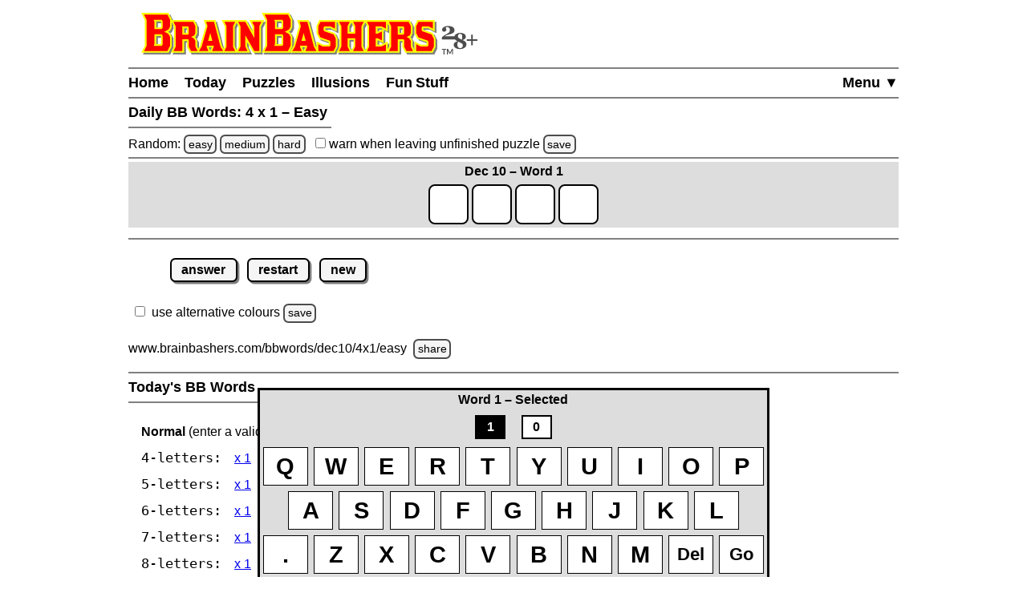

--- FILE ---
content_type: text/html
request_url: https://www.brainbashers.com/bbwords/dec10/4x1/easy
body_size: 25539
content:
<!DOCTYPE html>
<html lang="en">
<head>
<meta charset="utf-8">
<meta name="viewport" content="width=device-width, initial-scale=1">
<meta name="referrer" content="same-origin">

<meta property="og:image" content="https://www.brainbashers.com/gifs/og_image_20250602_0905.png">
<meta property="og:image:type" content="image/png">
<meta property="og:image:width" content="1200">
<meta property="og:image:height" content="630">

<meta name="twitter:card" content="summary_large_image">
<meta name="twitter:site" content="@brainbashers">
<meta name="twitter:image" content="https://www.brainbashers.com/gifs/og_image_20250602_0905.png">

<!-- see favicon.ico.txt --> 
<link rel="apple-touch-icon" sizes="57x57" href="/apple-touch-icon-57x57.png?v=103">
<link rel="apple-touch-icon" sizes="60x60" href="/apple-touch-icon-60x60.png?v=103">
<link rel="apple-touch-icon" sizes="72x72" href="/apple-touch-icon-72x72.png?v=103">
<link rel="apple-touch-icon" sizes="76x76" href="/apple-touch-icon-76x76.png?v=103">
<link rel="apple-touch-icon" sizes="114x114" href="/apple-touch-icon-114x114.png?v=103">
<link rel="apple-touch-icon" sizes="120x120" href="/apple-touch-icon-120x120.png?v=103">
<link rel="apple-touch-icon" sizes="144x144" href="/apple-touch-icon-144x144.png?v=103">
<link rel="apple-touch-icon" sizes="152x152" href="/apple-touch-icon-152x152.png?v=103">
<link rel="apple-touch-icon" sizes="180x180" href="/apple-touch-icon-180x180.png?v=103">
<link rel="icon" type="image/png" sizes="32x32" href="/favicon-32x32.png?v=103">
<link rel="icon" type="image/png" sizes="16x16" href="/favicon-16x16.png?v=103">
<link rel="manifest" href="/site.webmanifest?v=103">
<link rel="mask-icon" href="/safari-pinned-tab.svg?v=103" color="#000000">
<link rel="shortcut icon" href="/favicon.ico?v=103">
<meta name="apple-mobile-web-app-title" content="BrainBashers">
<meta name="application-name" content="BrainBashers">
<meta name="msapplication-TileColor" content="#ffffff">
<meta name="msapplication-TileImage" content="/mstile-144x144.png?v=103">
<meta name="theme-color" content="#ffffff">


<title>BrainBashers - Daily BB Words - Dec 10 - 4 x 1 - Easy</title>
<meta name="description" content="Can you find today's words?">

<meta name="keywords" content="logic,puzzles,sudoku,illusions,brain teasers,">
<meta name="robots" content="all">

<style>html {line-height: 1.5;}</style>
<link rel="stylesheet" href="/css/style20260120_173132.css">

<script>
var testing_flag = "N"
var puzzle_active = false
var which_keyboard = "tel"
var testers_required = "N"

// if puzzle_active is true, then we need to ask, if they still want to leave we have to set puzzle_active to false
function dark_mode_page() {

	if (puzzle_active == false) {
		return true
	}

	var decision = confirm("Are you sure? Accessing \'Dark Mode\' will load a new page, and your current puzzle will be lost.")
	if (decision == true) {
		puzzle_active = false			// stops the warning message
		return true
	}
	else {
		return false
	}
}
</script>
<script defer src="/javascript/miscfunctions1096.js"></script>
<script>
<!--
//////////////////////////////////////////////////////////////////////
// open_close_menu - Copyright Kevin Stone. All Rights Reserved.
//////////////////////////////////////////////////////////////////////
var menu_open = "N"

function open_close_menu() {

	menu_text = getObject("menu_text")
	menu_div = getObject("menu_div")

	// close menu
	if (menu_open == "N") {

		menu_text.innerHTML = "Close&nbsp;&#9650;"
		menu_div.style.display = "block"
		menu_open = "Y"
	}
	// open menu
	else {

		menu_text.innerHTML = "Menu&nbsp;&#9660;"
		menu_div.style.display = "none"
		menu_open = "N"
	}
}
//-->
</script>

<script defer src="/include/xmlhttprequest20251003_095936.js"></script>
<script defer src="/javascript/wordlist0046.js"></script>
<script defer src="/javascript/bbwords0254.js"></script>
<link rel="stylesheet" href="/css/bbwords20260120_015744.css">

<script>
<!--
is_colour2 = ""
var lcpuzzletext = 'Dec 10 &ndash; 4 x 1 &ndash; Easy'


game_title = "4 x 1 &ndash; Easy"

// different lengths
game_count = 1
game_lengths = [-1, 4]
game_current_rows = [-1, 0]
game_over_bb = ['', false]
words_mix = ['', '5tzj']
words = ['', '"']
answers = ['']
date = "Dec 10"

entered_list = ["", "", "", "", "", "", "", "", ""]
green_list = ["", "", "", "", "", "", "", "", ""]
yellow_list = ["", "", "", "", "", "", "", "", ""]

// where is the cursor at the moment?
cursor_location = 1

// which game is active?
active_game_id = 0

// check for valid words?
check_words = "N"

// start time
var start_time

// default game_info
game_info_default = "<strong>No Word Selected</strong>"
game_info_all_correct = "<strong>Word Found</strong>"

// page loaded
function loaded() {

	puzzle_div_obj = getObject("puzzles_div")
	puzzle_div_obj.innerHTML = ""

	cookie_setup_6()			// WarnUnfinished
	cookie_setup(10)			// BBWordsColours

	// add listener for key stroke
	document.addEventListener("keydown", listen)

	// decode the words
	for (index = 0; index < words_mix.length; ++index) {

		words[index] = mixup(words_mix[index], "d")
	}

	// create the game divs
	for (game_counter = 1; game_counter <= game_count; game_counter++) {

		add_game(game_counter)

		// don't add divider after the last one
		if (game_counter != game_count) {

			add_divider()
		}
	}

	getObject("keyboard_div").style.display = "inline-block"

	start_time = new Date();
	active_game_id = 1
	game_key(active_game_id, "N")
}
//-->
</script>

<!--aa-share_script-->
<script>
var share_link = 'bbwords/dec10/4x1/easy'
var share_name = 'Daily BB Words'
</script>
<!--/aa-share_script-->


</head>
<body onload="pageloaded();loaded();">
<header>
<a href="#main_content" class="button skiptocontent">skip to main content</a>
<div class="header_content">

	<a href="/about.asp?25"><img src="/gifs/logos/bb_00_logo_20251101_095554.svg" width="420" height="52" class="bb_logo" alt="About BrainBashers - Over 25 Years Old"></a>
	<hr class="hr_new" style="margin-bottom: 0;">
	<nav>
		<ul class="menu">
		<li class="menu_item_horiz" style="float: right;"><a href="/sitemap.asp" id="menu_text" onclick="open_close_menu(); return false;" style="padding-right: 0;">Menu&nbsp;&#9660;</a></li>
		
		<li class="menu_item_horiz"><a href="/">Home</a></li>
		
		<li class="menu_item_horiz"><a href="/today.asp">Today</a></li>
		<li class="menu_item_horiz menu_400_a"><a href="/puzzles.asp">Puzzles</a></li>
		<li class="menu_item_horiz menu_400_a"><a href="/illusions.asp">Illusions</a></li>
		<li class="menu_item_horiz menu_400_a"><a href="/funstuff.asp">Fun&thinsp;Stuff</a></li>
		
		</ul>
		<div id="menu_div" style="display: none;">
			<hr class="hr_new" style="margin: 0;">
			<ul class="menu light_yellow">
			<li class="menu_item_vert"><a href="/support.asp" style="padding-right: 0;">Support BrainBashers</a></li>
			<li class="menu_400_b menu_item_vert"><a href="/puzzles.asp" style="padding-right: 0;">Puzzles</a></li>
			<li class="menu_400_b menu_item_vert"><a href="/illusions.asp" style="padding-right: 0;">Illusions</a></li>
			<li class="menu_400_b menu_item_vert"><a href="/funstuff.asp" style="padding-right: 0;">Fun Stuff</a></li>
			<li class="menu_item_vert"><a href="/random.asp" style="padding-right: 0;">Random</a></li>
			<li class="menu_item_vert"><a href="/new.asp" style="padding-right: 0;">New Stuff</a></li>
			<li class="menu_item_vert"><a href="/darkmode.asp" style="padding-right: 0;" onclick="return dark_mode_page();">Dark Mode</a></li>
			
			<li class="menu_item_vert"><a href="/search.asp" style="padding-right: 0;">Search</a></li>
			<li class="menu_item_vert"><a href="/sitemap.asp" style="padding-right: 0;">Site Map</a></li>
			</ul>
		</div>
	</nav>
	<hr class="hr_new" style="margin-top: 0;">

	<div style="min-width: 250px; width: fit-content; white-space: nowrap;"><h1>Daily BB Words: <span class="nobr">4 x 1 &ndash; Easy</span>&nbsp;</h1><hr class="hr_new"></div>

</div>
</header>

<main id="main_content">
<div class="main_content">



<!--bb-special-randompuzzle-->
<div data-nosnippet>Random: 
<a href="/javascript.asp?e" class="button_small" data-randomlogic data-randomlogic-diff="1" data-randomlogic-rseq="1">easy</a> 
<a href="/javascript.asp?m" class="button_small" data-randomlogic data-randomlogic-diff="2" data-randomlogic-rseq="1">medium</a> 
<a href="/javascript.asp?h" class="button_small" data-randomlogic data-randomlogic-diff="3" data-randomlogic-rseq="1">hard</a>
&nbsp; <label for="warnpage_checkbox"><span class="nobr"><input type="checkbox" id="warnpage_checkbox" style="margin: 0"> warn</span> when leaving unfinished <span class="nobr">puzzle <span class="hide_until_loaded"><a href="/cookies.asp?which=WarnUnfinished" class="button_small" onclick="update_cookie(6, 'warnpage_checkbox', 'warnpage_checkbox_link'); return false;" id="warnpage_checkbox_link">save</a></span></span></label></div>
<!--/bb-special-randompuzzle-->
<hr class="hr_new">
<div class="popup_box" id="popup">
<div style="min-width: 250px; width: fit-content; white-space: nowrap;"><hr class="hr_new_bb"><h2>Word Found&nbsp;</h2><hr class="hr_new_bb"></div>
<a href="/javascript.asp" class="button" style="float: right; margin-left: 0.25rem;" onclick="open_close_popup('CLOSE'); return false;">X</a>
<div id="popup_contents"></div>
</div>

<div id="puzzles_div" style="min-height: 91px;"><div class="c b"><br>BB Words Is Loading...</div></div>

<div class="clear"></div>

<div style="text-align: center;">

<div class="keyboard" id="keyboard_div">

<div id="game_info" class="keyboard_color"><strong>No Word Selected</strong></div>

<div class="keyboard_color nobr">

<a href="/javascript.asp?1" class="bbwords_number white" id="key_1" onclick="game_key('1', 'Y'); return false;">1</a>

<div class="letter_0_show">
&nbsp;&nbsp;<a href="/javascript.asp?0" class="bbwords_number white" id="key_0" onclick="game_key('0', 'N'); return false;">0</a>
</div>

</div>
<div class="keyboard_color" style="text-align: center;">
	<div class="nobr">
		<button class="keyboard_button white " onclick="process_click('q'); return false;" id="key_q">Q</button><button class="keyboard_button white " onclick="process_click('w'); return false;" id="key_w">W</button><button class="keyboard_button white " onclick="process_click('e'); return false;" id="key_e">E</button><button class="keyboard_button white " onclick="process_click('r'); return false;" id="key_r">R</button><button class="keyboard_button white " onclick="process_click('t'); return false;" id="key_t">T</button><button class="keyboard_button white " onclick="process_click('y'); return false;" id="key_y">Y</button><button class="keyboard_button white " onclick="process_click('u'); return false;" id="key_u">U</button><button class="keyboard_button white " onclick="process_click('i'); return false;" id="key_i">I</button><button class="keyboard_button white " onclick="process_click('o'); return false;" id="key_o">O</button><button class="keyboard_button white " onclick="process_click('p'); return false;" id="key_p">P</button>
	</div>
	<div class="clear"></div>
	<div class="nobr">
		<button class="keyboard_button white " onclick="process_click('a'); return false;" id="key_a">A</button><button class="keyboard_button white " onclick="process_click('s'); return false;" id="key_s">S</button><button class="keyboard_button white " onclick="process_click('d'); return false;" id="key_d">D</button><button class="keyboard_button white " onclick="process_click('f'); return false;" id="key_f">F</button><button class="keyboard_button white " onclick="process_click('g'); return false;" id="key_g">G</button><button class="keyboard_button white " onclick="process_click('h'); return false;" id="key_h">H</button><button class="keyboard_button white " onclick="process_click('j'); return false;" id="key_j">J</button><button class="keyboard_button white " onclick="process_click('k'); return false;" id="key_k">K</button><button class="keyboard_button white " onclick="process_click('l'); return false;" id="key_l">L</button>
	</div>
	<div class="clear"></div>
	<div class="nobr">
		<button class="keyboard_button white " onclick="process_click('fullstop'); return false;" id="key_fullstop">.</button><button class="keyboard_button white " onclick="process_click('z'); return false;" id="key_z">Z</button><button class="keyboard_button white " onclick="process_click('x'); return false;" id="key_x">X</button><button class="keyboard_button white " onclick="process_click('c'); return false;" id="key_c">C</button><button class="keyboard_button white " onclick="process_click('v'); return false;" id="key_v">V</button><button class="keyboard_button white " onclick="process_click('b'); return false;" id="key_b">B</button><button class="keyboard_button white " onclick="process_click('n'); return false;" id="key_n">N</button><button class="keyboard_button white " onclick="process_click('m'); return false;" id="key_m">M</button><button class="keyboard_button white enter_smaller" onclick="process_click('del'); return false;" id="key_del">Del</button><button class="keyboard_button white enter_smaller" onclick="process_click('enter'); return false;" id="key_enter">Go</button>
	</div>
</div>

</div>
</div>

<div class="clear"></div>

<div id="gameover" style="display: none;">
<hr class="hr_new"><div style="min-width: 250px; width: fit-content; white-space: nowrap;"><h2>Word Found&nbsp;</h2><hr class="hr_new"></div>
<div id="gameover_contents"></div>
</div>

<hr class="hr_new">

<p class="move_text_right">
<a href="/javascript.asp?answer" class="button" onclick="showanswer(); return false;">answer</a>
<a href="/bbwords/dec10/4x1/easy" class="button" onclick="return checknew();">restart</a>
<a href="/bbwords" class="button" onclick="return checknew();">new</a>
</p>
<p><input type="checkbox" id="colour_2_checkbox" onclick="colour_2()"><label for="colour_2_checkbox">use alternative colours</label> <span class="hide_until_loaded"><a href="/cookies.asp?which=BBWordsColours" class="button_small" onclick="update_cookie(10, 'colour_2_checkbox', 'usealternative_link'); colour_2(); return false;" id="usealternative_link">save</a></span></p>

<!--bb-special-share-show-->
<!-- clear_sharelink_show clears the float (clear: both;) -->
<p class="clear_sharelink_show sharelink">
<span class="nobr">www.brainbashers.com</span><wbr>
<span class="nobr">/bbwords/dec10/4x1/easy 
	<a href="/javascript.asp?share"
		class="hide_until_loaded button_small"
		data-share-url="bbwords/dec10/4x1/easy"
		onclick="share_btn_url(this); return false;"
		style="margin-left: 0.25rem">share</a>
</span></p>
<!--/bb-special-share-show-->

<hr class="hr_new"><div style="min-width: 250px; width: fit-content; white-space: nowrap;"><h2>Today's BB Words&nbsp;</h2><hr class="hr_new"></div>

<!--bb-list-bbwords-->
<div class="item_puzzles show_puzzle_list" style="float: left;">

<strong>Normal</strong> (enter a valid word):
<br>

<span class="ff">4-letters:</span>
<span class="nobr_puzzles">
<a class="puzzle_list_margin" aria-label="BB Words 4 x 1" href="/bbwords/jan20/4x1">x 1</a>
<a class="puzzle_list_margin" aria-label="BB Words 4 x 2" href="/bbwords/jan20/4x2">x 2</a>
<a class="puzzle_list_margin" aria-label="BB Words 4 x 4" href="/bbwords/jan20/4x4">x 4</a>
<a class="puzzle_list_margin" aria-label="BB Words 4 x 8" href="/bbwords/jan20/4x8">x 8</a>
</span><br>

<span class="ff">5-letters:</span>
<span class="nobr_puzzles">
<a class="puzzle_list_margin" aria-label="BB Words 5 x 1" href="/bbwords/jan20/5x1">x 1</a>
<a class="puzzle_list_margin" aria-label="BB Words 5 x 2" href="/bbwords/jan20/5x2">x 2</a>
<a class="puzzle_list_margin" aria-label="BB Words 5 x 4" href="/bbwords/jan20/5x4">x 4</a>
<a class="puzzle_list_margin" aria-label="BB Words 5 x 8" href="/bbwords/jan20/5x8">x 8</a>
</span><br>

<span class="ff">6-letters:</span>
<span class="nobr_puzzles">
<a class="puzzle_list_margin" aria-label="BB Words 6 x 1" href="/bbwords/jan20/6x1">x 1</a>
<a class="puzzle_list_margin" aria-label="BB Words 6 x 2" href="/bbwords/jan20/6x2">x 2</a>
<a class="puzzle_list_margin" aria-label="BB Words 6 x 4" href="/bbwords/jan20/6x4">x 4</a>
<a class="puzzle_list_margin" aria-label="BB Words 6 x 8" href="/bbwords/jan20/6x8">x 8</a>
</span><br>

<span class="ff">7-letters:</span>
<span class="nobr_puzzles">
<a class="puzzle_list_margin" aria-label="BB Words 7 x 1" href="/bbwords/jan20/7x1">x 1</a>
<a class="puzzle_list_margin" aria-label="BB Words 7 x 2" href="/bbwords/jan20/7x2">x 2</a>
<a class="puzzle_list_margin" aria-label="BB Words 7 x 4" href="/bbwords/jan20/7x4">x 4</a>
<a class="puzzle_list_margin" aria-label="BB Words 7 x 8" href="/bbwords/jan20/7x8">x 8</a>
</span><br>

<span class="ff">8-letters:</span>
<span class="nobr_puzzles">
<a class="puzzle_list_margin" aria-label="BB Words 8 x 1" href="/bbwords/jan20/8x1">x 1</a>
<a class="puzzle_list_margin" aria-label="BB Words 8 x 2" href="/bbwords/jan20/8x2">x 2</a>
<a class="puzzle_list_margin" aria-label="BB Words 8 x 4" href="/bbwords/jan20/8x4">x 4</a>
<a class="puzzle_list_margin" aria-label="BB Words 8 x 8" href="/bbwords/jan20/8x8">x 8</a>
</span><br>

<span class="ff">4-5-6-7-8:</span>
<span class="nobr_puzzles">
<a class="puzzle_list_margin" aria-label="BB Words Five Different" href="/bbwords/jan20/5">Five Different</a>
</span>
<br>

<strong>Easy</strong> (enter any letters):
<br>

<span class="ff">4-letters:</span>
<span class="nobr_puzzles">
<a class="puzzle_list_margin" aria-label="BB Words 4 x 1 Easy" href="/bbwords/jan20/4x1/easy">x 1</a>
<a class="puzzle_list_margin" aria-label="BB Words 4 x 2 Easy" href="/bbwords/jan20/4x2/easy">x 2</a>
<a class="puzzle_list_margin" aria-label="BB Words 4 x 4 Easy" href="/bbwords/jan20/4x4/easy">x 4</a>
<a class="puzzle_list_margin" aria-label="BB Words 4 x 8 Easy" href="/bbwords/jan20/4x8/easy">x 8</a>
</span><br>

<span class="ff">5-letters:</span>
<span class="nobr_puzzles">
<a class="puzzle_list_margin" aria-label="BB Words 5 x 1 Easy" href="/bbwords/jan20/5x1/easy">x 1</a>
<a class="puzzle_list_margin" aria-label="BB Words 5 x 2 Easy" href="/bbwords/jan20/5x2/easy">x 2</a>
<a class="puzzle_list_margin" aria-label="BB Words 5 x 4 Easy" href="/bbwords/jan20/5x4/easy">x 4</a>
<a class="puzzle_list_margin" aria-label="BB Words 5 x 8 Easy" href="/bbwords/jan20/5x8/easy">x 8</a>
</span><br>

<span class="ff">6-letters:</span>
<span class="nobr_puzzles">
<a class="puzzle_list_margin" aria-label="BB Words 6 x 1 Easy" href="/bbwords/jan20/6x1/easy">x 1</a>
<a class="puzzle_list_margin" aria-label="BB Words 6 x 2 Easy" href="/bbwords/jan20/6x2/easy">x 2</a>
<a class="puzzle_list_margin" aria-label="BB Words 6 x 4 Easy" href="/bbwords/jan20/6x4/easy">x 4</a>
<a class="puzzle_list_margin" aria-label="BB Words 6 x 8 Easy" href="/bbwords/jan20/6x8/easy">x 8</a>
</span><br>

<span class="ff">7-letters:</span>
<span class="nobr_puzzles">
<a class="puzzle_list_margin" aria-label="BB Words 7 x 1 Easy" href="/bbwords/jan20/7x1/easy">x 1</a>
<a class="puzzle_list_margin" aria-label="BB Words 7 x 2 Easy" href="/bbwords/jan20/7x2/easy">x 2</a>
<a class="puzzle_list_margin" aria-label="BB Words 7 x 4 Easy" href="/bbwords/jan20/7x4/easy">x 4</a>
<a class="puzzle_list_margin" aria-label="BB Words 7 x 8 Easy" href="/bbwords/jan20/7x8/easy">x 8</a>
</span><br>

<span class="ff">8-letters:</span>
<span class="nobr_puzzles">
<a class="puzzle_list_margin" aria-label="BB Words 8 x 1 Easy" href="/bbwords/jan20/8x1/easy">x 1</a>
<a class="puzzle_list_margin" aria-label="BB Words 8 x 2 Easy" href="/bbwords/jan20/8x2/easy">x 2</a>
<a class="puzzle_list_margin" aria-label="BB Words 8 x 4 Easy" href="/bbwords/jan20/8x4/easy">x 4</a>
<a class="puzzle_list_margin" aria-label="BB Words 8 x 8 Easy" href="/bbwords/jan20/8x8/easy">x 8</a>
</span><br>

<span class="ff">4-5-6-7-8:</span>
<span class="nobr">
<a class="puzzle_list_margin" aria-label="BB Words Five Different" href="/bbwords/jan20/5/easy">Five Different</a>
</span>
</div>
<!--/bb-list-bbwords-->

<div class="clear"></div>

<!--bb-special-difficulty-pick-->
<p><strong>Note:</strong> take a look at the information about the <a href="/difficulty.asp">difficulty levels</a>.</p>
<!--/bb-special-difficulty-pick-->
<p><span data-nosnippet>All daily items change at midnight GMT <a href="/timezone.asp" class="button_small">set time zone</a></span></p>

<hr class="hr_new"><div style="min-width: 250px; width: fit-content; white-space: nowrap;"><h2>Objective / Rules&nbsp;</h2><hr class="hr_new"></div>
<!--bb-rules-bbwords-bbwords-->
<p>Can you find today's words?</p>
<p>There are two different ways of playing the same set of words:</p>
<ul>
<li><span class="ff">Normal:</span> you have to enter the correct number of letters, and a valid word is required.
<li><span class="ff">Easy&nbsp;&nbsp;:</span> you can enter any number of letters, and a valid word isn't required.
</ul>
<p>You can select a word by either clicking its number on the onscreen keyboard, or clicking its play area. The onscreen keyboard colours change to show the selected word. When playing 'Five Different', you have to enter a valid word in exactly one of the unfinished words.</p>
<p><strong>Note:</strong> there are no duplicate letters in any word, and plurals are allowed.</p>
<hr class="hr_new"><div style="min-width: 250px; width: fit-content; white-space: nowrap;"><h2>Colours / Alternative Colours&nbsp;</h2><hr class="hr_new"></div>
<p>Correct letter, correct place:<br><span class="b green" style="margin-left: 1rem; min-width: 5rem; padding: 2px; display: inline-block; text-align: center;">A</span> / <span class="b green_CB" style="min-width: 5rem; padding: 2px; display: inline-block; text-align: center;">B</span></p>
<p>Correct letter, wrong place:<br><span class="b yellow" style="margin-left: 1rem; min-width: 5rem; padding: 2px; display: inline-block; text-align: center;">C</span> / <span class="b yellow_CB" style="min-width: 5rem; padding: 2px; display: inline-block; text-align: center;">D</span></p>
<p>Incorrect letter:<br><span class="b grey_keyboard" style="margin-left: 1rem; min-width: 5rem; padding: 2px; display: inline-block; text-align: center;">E</span></p>
<hr class="hr_new"><div style="min-width: 250px; width: fit-content; white-space: nowrap;"><h2>Disclaimer&nbsp;</h2><hr class="hr_new"></div>
<p><strong>Note:</strong> if you enter a word, you will then see that word, and you are responsible for its appearance!</p>
<p>If one of today's words is one that shouldn't be on BrainBashers please click it to report it to me and I will check it.</p>
<p>The words that you enter are checked against the YAWL and / or the <a href="/scowl.asp" target="_blank">SCOWL</a> collection of words, which is a very extensive list of words. This list of words contains almost every valid English word, and therefore it also contains almost every possible offensive word as well! So if you don't want to see a particular word, don't enter it!</p>
<!--/bb-rules-bbwords-bbwords-->


<div class="clear"></div>

</div>
</main>
<div class="clear"></div>

<footer>
<div class="footer_content">
	<hr class="hr_new" style="margin-bottom: 0;">

<div data-nosnippet>

<div class="dark_mode_on">
	<p><strong>Note:</strong> BrainBashers has a <a href="/darkmode.asp">Dark Mode</a> option. For BrainBashers, I'd recommend not using your browser's built-in dark mode, or any dark mode extensions (sometimes you can add an exception for a specific website).</p>
	<hr class="hr_new">
</div>

</div>

	<div style="text-align: center; max-width: 250px; margin: auto;">
		<nav>
			<ul class="nav_ul_footer">
			<li class="nav_li_footer"><a href="/cookies.asp">Cookies</a></li>
			<li class="nav_li_footer"><a href="/privacy.asp">Privacy</a></li>
			<li class="nav_li_footer"><a href="/contactme.asp">Contact</a></li>
			<li class="nav_li_footer"><a href="/about.asp">About</a></li>
			<li class="nav_li_footer"><a href="/copyright.asp">Terms+Conditions</a></li>
			
			</ul>
		</nav>
	</div>
	<hr class="hr_new" style="margin-top: 0;">
</div>

<!--note-footer-height-->
<p><img src="/gifs/sp.png" width="1" height="500" alt=""><img src="/gifs/dots/dot_20260120.gif" width="1" height="1" alt="" style="display: none;"><img src="/gifs/dots/dotm_202601.gif" width="1" height="1" alt="" style="display: none;"></p>
<div id="pageloaded"></div>
</footer>
<!--bb-special-linkupdater-->
<!--note-linkupdater-->
<script>
(function () {

	var links

    links = document.querySelectorAll('a[data-randomlogic]')
    for (var i = 0; i < links.length; i++) {
      var diff = links[i].getAttribute('data-randomlogic-diff') || ''
	  var rseq = links[i].getAttribute('data-randomlogic-rseq') || ''
      links[i].href = '/randomlogic.asp?diff=' + diff + '&rseq=' + rseq
    }

    links = document.querySelectorAll('a[data-random-funstuff]')
    for (var i = 0; i < links.length; i++) {
        links[i].href = '/randompage.asp?which=F'
    }

    links = document.querySelectorAll('a[data-random-page]')
    for (var i = 0; i < links.length; i++) {
        links[i].href = '/randompage.asp'
    }

})()
</script>

<!--/bb-special-linkupdater-->

<div class="toast_wrapper">
    <div id="toast" class="toast">&nbsp;</div>
</div>

</body></html>

--- FILE ---
content_type: text/css
request_url: https://www.brainbashers.com/css/style20260120_173132.css
body_size: 4345
content:
/* small	= 13px = 0.813rem	**************************************************************/
/* medium	= 16px = 1rem		**************************************************************/
/* large	= 18px = 1.125rem	**************************************************************/

/* nav menus *******************************************************************************/
.menu {list-style-type: none; margin: 0; padding: 0; overflow: hidden;}
.menu_item_horiz {float: left;}
.menu_item_vert {display: block; text-align: right; margin-right: 0.5rem;}
.menu_item_horiz a, .menu_item_vert a {display: inline-block; color: black; font-weight: bold; text-decoration: none; font-size: small; padding: 0.25rem 0.5rem 0.25rem 0; margin: 0;}
.menu_item_horiz a:hover, .menu_item_vert a:hover {text-decoration: underline;}
.menu_400_a {display: none;}
.menu_400_b {display: block;}

.nav_ul_footer {list-style-type: none; margin: 0; padding: 0; overflow: auto;}
.nav_li_footer {display: inline-block; text-align: center;}
.nav_li_footer a {display: block; color: black; font-weight: bold; text-decoration: none; font-size: small; padding: 0.4rem 0.5rem 0.4rem 0; margin: 0;}
.nav_li_footer a:hover {text-decoration: underline;}

.nav400 {display: none;}
.nav400_menu {display: block;}
.light_yellow {background-color: #ffffcc;}

.menu_item_horiz a:visited {color: black;}
.menu_item_vert a:visited {color: black;}
.nav_li_footer a:visited {color: black;}

/* styles for every page *******************************************************************/
html, body, p, a, div {
	-moz-text-size-adjust: 100%;
	-webkit-text-size-adjust: 100%;
	text-size-adjust: 100%;
}

@counter-style bracketed {system: extends decimal; prefix: ' ('; suffix: ') ';}
@counter-style bracketed_alpha {system: extends lower-alpha; prefix: ' ('; suffix: ') ';}

img {border: 0;}

.error_image {float: right; margin: 0 0 2rem 2rem; width: 100px; height: auto;}

.grayscale {
	-webkit-filter: grayscale(100%);
	-moz-filter: grayscale(100%);
	-o-filter: grayscale(100%);
	-ms-filter: grayscale(100%);
	filter: grayscale(100%);
}

/* odd problem in Chrome, if *solid* isn't there, then sometimes the stray edge appears - overridden as required */
table {border: 1px solid transparent; background-color: transparent; color: black;}
tr, td {background-color: transparent;}

strong {font-weight: bold;}

/* override the default line height for clearer reading */
html {line-height: 1.5 !important;}
html {font-family: Verdana, Arial, Helvetica, sans-serif; font-size: 1rem;}
body, a, p, textarea, input, select, button {font-family: inherit;}

/* adds a hidden skip to content for keyboard users */
.skiptocontent {position: absolute; top: -100px; left: 0;}
.skiptocontent:focus {top: 0;}

/* main logo at top of page */
.bb_logo {line-height: 0; display: block; width: 256px; height: auto; max-width: 420px; margin: 1rem; border: 0;}
.bb_logo {width: 80vw;}

/* sets the width of all pages */
.main_content, .header_content, .footer_content {width: 100%; margin: auto; max-width: 960px;}
.testers_small {display: block;}
.testers_large {display: none;}

h1 {margin: 0; font-size: 1.125rem;}
h2 {margin: 0; font-size: 1.125rem;}
ol, ul {list-style-position: outside;}

/* _flat are for _dm */
.border1 {border: 1px solid black;}
.border2 {border: 2px solid black;}
.border3 {border: 3px solid black;}
.border1_flat {border: 1px solid black;}
.border2_flat {border: 2px solid black;}
.border3_flat {border: 3px solid black;}

.sharelink {white-space: normal; word-break: break-word; overflow-wrap: anywhere;}
.big {font-size: larger;}
.nobr {white-space: nowrap;}
.nobr_puzzles {display: inline-block; white-space: normal; max-width: 100%;}
.hide {display: none;}
.image_preload {display: none; width: 1px; height: 1px;}

/* space around all tick boxes, so they're easier to check */
input[type=checkbox] {margin: 0.5rem;}

input[type=submit] {
	-webkit-appearance: none;
	-moz-appearance: none;
	appearance: none;
}
input[type=button] {
	-webkit-appearance: none;
	-moz-appearance: none;
	appearance: none;
}

/* when listing today's puzzles, on all pages that do so, give them space to breathe */
.puzzle_list_margin {margin: 0 0 0 0.75rem;}

/* anywhere a 50x50 thumb appears */
.item_outer {display: table; margin-bottom: 1rem; min-height: 5rem;}
.item_thumb {display: table-cell; width: 50px; vertical-align: top; padding: 0.25rem 1rem 1rem 1rem;}
.item_details {display: table-cell; vertical-align: top;}
.item_puzzles {line-height: 2;}
.thumbs_new, .thumbs_logic, .thumbs_illusions, .thumbs_funstuff, .thumbs_favourites {border: 1px solid black;}
.illusion_answer {width: 6rem; margin: auto; text-align: center;}

/* spacers - in quarters */
.spacer_1 {width: 0.25rem; height: 0.25rem;}
.spacer_2 {width: 0.5rem; height: 0.5rem;}
.spacer_3 {width: 0.75rem; height: 0.75rem;}
.spacer_4 {width: 1rem; height: 1rem;}
.spacer_5 {width: 1.25rem; height: 1.25rem;}
.spacer_6 {width: 1.5rem; height: 1.5rem;}
.spacer_7 {width: 1.75rem; height: 1.75rem;}
.spacer_8 {width: 2rem; height: 2rem;}

.clear {clear: both; margin: 0; padding: 0; line-height: 0;}
.clear_sharelink_show {clear: both;}

/* move some text to the right - emulate block quote */
/* _li and _ol are the default increased by the margin on the respective .li_ */
.move_text_right {margin-left: 0.5rem;}
.move_text_right_li {margin-left: 1.5rem;}
.move_text_right_ol {margin-left: 3rem;}

/* hide the settings option until the page has loaded */
.hide_until_loaded {opacity: 0.25;}

/* some generic styling ********************************************************************/
pre, .ff {font-family: Consolas, Menlo, monospace, monospace, "Courier New"; font-size: 1.05rem;}
.b {font-weight: bold;}
.sb {font-size: small; font-weight: bold;}
.s {font-size: small;}
.c {text-align: center;}
.copyright, .copyright_nolink {font-size: small; font-weight: bold; text-decoration: none; color: black;}
.copyright:hover {text-decoration: underline;}
.puzzle_code {overflow-wrap: break-word; word-wrap: break-word;}
.long_link {overflow-wrap: break-word; word-wrap: break-word;}
.sgreen{font-size: small; color: green;}
.sred {font-size: small; color: #ee0000;}
.red {color: #ee0000;}
.r {text-align: right;}

/* the text against each Japanese puzzle */
#showtext,.showtext {font-size: small; font-weight: bold;}

.grey_box {border: dashed 2px gray;}
.contact_box_red {border: 2px solid; padding: 0.5rem; border-color: #ee0000;}
.contact_box_normal {border: 0;}

.padding_all {padding: 0.5rem;}
.padding_top {padding-top: 0.5rem;}
.padding_right {padding-right: 0.5rem;}
.padding_left {padding-left: 0.5rem;}
.padding_bottom {padding-bottom: 0.5rem;}

.about_image {width: 250px; height: auto;}

/* styles used on the puzzle selection pages ***********************************************/
.select_page_left {float: left; margin: 0 1rem 0 0;}
.select_page_right {float: left; margin: 0 0 0 0;}

/* padding to the left of the selects */
.select_page_padding {padding: 1rem 2.5rem 1rem 2.5rem;}
.select_page_label {display: block;}
.select_page_select {margin: 0.25rem 0 0 1rem; padding: 0.25rem; border-radius: 0.4rem;}
.show_page_selectA {margin-left: 0.5rem; border-radius: 0.4rem;}
.show_page_selectB {margin: 0.25rem 0 0 1rem; padding: 0.25rem; border-radius: 0.4rem;}

/* the 150x150 small image */
.puzzle150 {margin: 1rem 0 1rem 1rem; float: right; display: none;}

.funstuff150 {margin: 0 0 0.5rem 0.5rem; border: 0; float: right;}
.border {border: 1px solid black;}

/* styles used on the show puzzle page *****************************************************/

/* give some space for the list of today's puzzles */
.show_puzzle_list {margin: 1rem;}
.show_puzzle_list_calling {margin: 1rem; white-space: nowrap;}

/* most pages have the puzzle on the left, and a bank of buttons on the right */
.left_puzzle {float: left; margin: 1rem 0 0 0;}
.right_puzzle {float: left; margin: 1rem 0 0 0.5rem; display: none;}

/* two types of text tag */
.text_tag {display: block; margin-top: 1rem;}
.texttop_tag {display: block;}

/* pseudo <li> for puzzles */
.li_ol {margin-left: 2.5rem;}
.li_li {margin-left: 1rem;}
.li_li, .li_ol, .li_none {display: list-item; list-style-position: outside;}
.li_ol {list-style-type: decimal; list-style: bracketed;}
.li_none {list-style-type: none;}

.puzzle_spacer_dark {margin-right: 8px; position: relative;}

/* for puzzles that are narrower than the buttons, we get some odd stripes without this */
#puzzlediv {background-color: white;}
#puzzlediv_dark {background-color: white;}

/* spacer, used in fractions */
.fraction_spacer {display: inline-block; width: 5px;}

/* puzzle image with a border*/
.puzzle_border {border: 1px solid black;}

/* divs required for the floating puzzle div */
.puzzle_rhs_image {
	width: 80px;
	height: auto;
	margin-top: 1.5rem;
}

.diff_float_r {
	position: relative;
	float: right;
	margin: 0 0 0.25rem 0.25rem;
}

.diff_outer {
	top: 0;
	right: 0;
	border: 1px solid black;
	display: inline-block;
	position: absolute;
	margin-top: 0;
}

.diff_inner {
	border-width: 4px;
	border-style: solid;
	display: inline-block;
	font-weight: bolder;
	font-size: 1.25rem;
	text-align: center;
	min-width: 3rem;
	padding: 0;
}

.easy {border-color: #006600; background-color: #ccffcc;}
.medium {border-color: #ffa500; background-color: #ffe4b3;}
.hard {border-color: #ff0000; background-color: #ffcccc;}

.unknown {padding-left: 0.5rem; padding-right: 0.5rem; border: 1px solid #808080;}

/* these HR emulate a horizontal line ******************************************************/
.hr_new			{clear: both; height: 0.125rem; border: 0; background-color: #808080; padding: 0; margin: 0.25rem 0 0.25rem 0;}
.hr_new_noclear	{height: 0.125rem; border: 0; background-color: #808080; padding: 0; margin: 0.25rem 0 0.25rem 0;}
.hr_new_bb		{height: 0.125rem; border: 0; background-color: #808080;}
.hr_new_silver	{height: 0.125rem; border: 0; background-color: #808080;}
.hr_print		{clear: both; height: 1px; border: 0; background-color: #808080; padding: 0; margin: 0;}
.hr_puzzles		{display: inline-block; width: 100%; height: 1px; background-color: #808080;}

.options_line {display: inline-block; width: 4.5rem; height: 0.0625rem; vertical-align: middle; background-color: black;}
.options_line_keyboard {display: inline-block; width: 3.5rem; height: 0.0625rem; vertical-align: middle; background-color: black;}

/* used to format the help files ***********************************************************/
.help_image {display: inline-block; text-align: left; margin: 1rem 0 1rem 2rem; padding: 0; line-height: 0;}
.help_image_new {text-align: left; margin: 1rem 0 1rem 2rem; border: 1px solid black; padding: 0; line-height: 0;}
.help_text {margin: 0 0 1rem 0;}
.qrhunt_image {padding: 0; margin: 0; background-color: white;}

/* where there isn't a HR above, needs outer div and some tweaks due to the float*/
.help_outer_nohr {margin-top: 1rem;}
.help_image_nohr {text-align: left; margin: 0 0 0 2rem;}
.help_text_nohr {margin: 1rem 0 0 0;}

.sudoku_help_image {width: 260px; height: auto;}
.basic_ideas {float: left; margin: 0 1rem 1rem 1rem;}

/* all buttons *****************************************************************************/
.button, .bbwords_number {
	display: inline-block;
	color: black;
	background-color: #F5F5F5;
	border: 0.1rem solid black;
	margin: 0.3rem 0.1rem 0.1rem 0.1rem;
	padding: 0.1rem 0.4rem 0.1rem 0.4rem;
	border-radius: 0.4rem;
	box-shadow: 0.15rem 0.15rem gray;
	font-size: small;
	font-weight: bold;
	text-align: center;
	text-decoration: none;
	cursor: pointer;
	line-height: 1.5rem;
}
.button:focus {box-shadow: 0.3rem 0.3rem gray;}
.button:hover {box-shadow: 0.3rem 0.3rem gray;}

.button_small, .button_help {
	display: inline-block;
	font-size: 0.9rem;
	color: black;
	background-color: #F5F5F5;
	border: 0.1rem solid #4d4d4d;
	margin-top: 0.25rem;
	padding: 0rem 0.25rem 0rem 0.25rem;
	border-radius: 0.4rem;
	text-align: center;
	text-decoration: none;
	cursor: pointer;
	}
.button_help {margin-left: 0.5rem; font-weight: bold;}

.show_loading {position: relative;}
.loading_outer {position: absolute; left: 50%; top: 0; -webkit-transform: translate(-50%, 0); transform: translate(-50%, 0); z-index: 9999;
		padding: 1.5rem 3.5rem 1.5rem 3.5rem;
		text-align: center;
		background-color: white;
		border: 6px double black;
		font-weight: bold;
	}
.loading_a, .loading_a:visited {color: black;}

/* remove rouding for bbwords*/
.bbwords_number {border-radius: 0; box-shadow: 0 0 black;}

.yellowbutton {
	color: black;
	background-color: yellow;
}
.greenbutton {
	color: black;
	background-color: #66ff66;
}

/* the bank of buttons on the right are the same width */
.button_fixed_width {width: 4rem; margin-bottom: 0.5rem;}

/* used on index.asp and today.asp *********************************************************/
/* two columns of puzzles */
.left {width: 100%;}
.right {width: 100%;}
.show_when_narrow {display: block;}
.hide_when_narrow {display: none;}
.updated {font-size: small; font-weight: bold;}

/* treat the puzzle boxes as tables, and give some space at the bottom */
.list_of_thumbs {display: grid; grid-template-columns: 100%; margin-top: 1rem;}

.index_new_a {display: none; float: right; margin: 0 0 0.5rem 0.5rem;}
.index_new_b {display: inline-block;}

/* used in safe puzzles and morse puzzles in the brain teasers *****************************/
.safe_table {border-collapse: collapse; border: 0 solid black; border-spacing: 0; margin-left: 0;}
.safe_td {width: 35px; height: 35px; padding: 0; border: 1px solid black; line-height: 0;}
.safe_p {text-align: center; font-size: 0.875rem; font-weight: bold;}
.safe_e {background-color: #b3b3b3;}
.safe_noborder {border-width: 0;}
.morse {width: 100%; height: auto; max-width: 604px;}
.transparent_box {border: solid 2px transparent;}
.hint_answer {font-size: 1.125rem; font-weight: bold;}
.reason_check {font-weight: bold;}
.pi {font-size: larger;}

/* Note: needs the p_n before the table cells */
.p_n {border: 0; padding: 0; margin: 0; text-align:center; background-color: transparent; font-size: 22px; width:30px; height:30px; color: black;}
.p_silver {background-color: silver;}
.p_table {border-collapse: collapse; border: 0.2rem black solid; padding:0; margin: 0 0 0 2.5rem;}
.p_table_s {width: 30px; height: 30px; border: 1px black solid; padding:0; margin: 0; text-align:center; line-height: normal;}
.p_table_stop {width: 30px; height: 30px; border-width: 0.2rem 1px 1px 1px; border-style: solid; border-color: black; padding:0; margin: 0; text-align:center; line-height: normal;}
.p_table_sright {width: 30px; height: 30px; border-width: 1px 0.2rem 1px 1px; border-style: solid; border-color: black; padding:0; margin: 0; text-align:center; line-height: normal;}
.p_table_stopright {width: 30px; height: 30px; border-width: 0.2rem 0.2rem 1px 1px; border-style: solid; border-color: black; padding:0; margin: 0; text-align:center; line-height: normal;}
.p_tr {background-color: white;}
.math_square {background-color: #dddddd;}

.workings {
	border: 1px solid black;
	-webkit-box-sizing: border-box;
	-moz-box-sizing: border-box;
	box-sizing: border-box;
	width: 100%;
	font-size: larger;
}

.hint_div {
	padding-left: 0.5rem;
	padding-right: 0.5rem;
	border: 1px solid black;
	box-shadow: 3px 3px 3px gray;
}

.hint_div_1 {background-color: #e5ffe5;}
.hint_div_2 {background-color: #fff6e5;}
.hint_div_3 {background-color: #ffe5e5;}
.hint_div_4 {background-color: #ffe5e5;}

.check_green {background-color: #66ff66;}
.check_red {color: white; background-color: #ee0000;}

/* toast */
.toast_wrapper {
	position: fixed;
	left: 0;
	right: 0;
	bottom: 30px;
	text-align: center;
	pointer-events: none;
	background-color: transparent;
	z-index: 9999;
}
.toast {
	display: inline-block;
	opacity: 0;
	color: #000000;
	background-color: #b3b3b3;
	min-width: 250px;
	padding: 0.5rem;
	border-radius: 0.4rem;
	font-size: large;
	font-weight: bold;
}
.toast_show {
	opacity: 1;
}
.toast_error {
	background-color: #ee0000;
	color: white;
}
.toast_green {
	color: black;
	background-color: #66ff66;
}

.hidden_share_box {
	position: fixed;
	top: 0;
	left: 0;
	width: 100px;
	height: 100px;
	opacity: 1;
	pointer-events: none;
	background-color: yellow;
}

/* update some bits and bobs for large screens *********************************************/
@media only screen and (min-width: 350px) {
	.kns_logo {margin: 1rem 0 1rem 2rem;}
}

@media only screen and (min-width: 375px) {
	.button, .bbwords_number {
		margin: 0.4rem 0.1rem 0.4rem 0.1rem;
		padding: 0.1rem 0.6rem 0.1rem 0.6rem;
		font-size: medium;
	}
	.illusion_answer {width: 6.5rem;}
}

@media only screen and (min-width: 400px) {
	.bb_logo {width: 320px}
	.bb_logo {width: 80vw;}
	.puzzle_rhs_image {width: 90px;}
	.diff_float_r {margin: 0 0 0.5rem 0.5rem;}
	.sudoku_help_image {width: 308px;}
	.nav400 {display: block;}
	.nav400_menu {display: none;}
	.about_image {width: 300px;}
	.error_image {width: 120px;}
	.move_text_right {margin-left: 1rem;}
	.move_text_right_li {margin-left: 2rem;}
	.move_text_right_ol {margin-left: 3.5rem;}
}

@media only screen and (min-width: 450px) {
	.menu_400_b {display: none;}
	.menu_400_a {display: block;}
}

@media only screen and (min-width: 500px) {
	.menu_item_horiz a, .menu_item_vert a {
		font-size: 0.9rem; padding: 0.25rem 0.5rem 0.25rem 0;
		}
	.index_new_a {display: block;}
	.index_new_b {display: none;}
	.bb_logo {width: 420px}
	.bb_logo {width: 80vw;}
	.puzzle_rhs_image {width: 100px;}
	.move_text_right {margin-left: 1.5rem;}
	.move_text_right_li {margin-left: 2.5rem;}
	.move_text_right_ol {margin-left: 4rem;}
	.puzzle150, .puzzle150_dark {display: block;}
	.p_n {font-size: 30px; width:45px; height:45px;}
	.p_table_s {width: 45px; height: 45px;}
	.p_table_stop {width: 45px; height: 45px;}
	.p_table_sright {width: 45px; height: 45px;}
	.p_table_stopright {width: 45px; height: 45px;}
	.error_image {width: 140px;}
	.list_of_thumbs {grid-template-columns: 50% 50%;}
	.safe_table {margin-left: 1rem;}
	.safe_td {width: 45px; height: 45px; padding: 0;}
	.safe_p {font-size: 1rem;}
	.button, .bbwords_number {
		margin: 0.4rem 0.25rem 0.4rem 0.25rem;
		padding: 0.1rem 0.8rem 0.1rem 0.8rem;
		font-size: medium;
	}
	.illusion_answer {width: 8rem;}
}

@media only screen and (min-width: 600px) {
	.menu_item_horiz a, .menu_item_vert a {
		font-size: medium; padding: 0.25rem 1rem 0.25rem 0;
		}
	.puzzle_rhs_image {width: 110px;}
	.error_image {width: 160px;}
	.move_text_right {margin-left: 2rem;}
	.move_text_right_li {margin-left: 3rem;}
	.move_text_right_ol {margin-left: 4.5rem;}
}

@media only screen and (min-width: 700px) {
	.puzzle_rhs_image {width: 120px;}
	.help_image {float: left; text-align: left; margin: 1rem;}
	.help_image_new {float: left; text-align: left; margin: 1rem;}
	.help_text {margin: 1rem 0 1rem 0}
	.help_image_nohr {float: left; text-align: left; margin: 0 1rem 0 0; padding: 0;}
	.help_text_nohr {margin: 0 0 0 0; padding: 0 0 0 0;}
	.error_image {width: 180px;}
	.move_text_right {margin-left: 2.5rem;}
	.move_text_right_li {margin-left: 3.5rem;}
	.move_text_right_ol {margin-left: 5rem;}
}

@media only screen and (min-width: 750px) {
	.list_of_thumbs {grid-template-columns: 33% 33% 33%;}
	.safe_table {margin-left: 2.5rem;}
	.safe_td {width: 55px; height: 55px; padding: 0.25rem;}
	.safe_p {font-size: 1.25rem;}
}

/* left and right are both set to 48% on wider screen, and one floats left, the other right */
@media only screen and (min-width: 800px) {
	.menu_item_horiz a, .menu_item_vert a {
		font-size: large; padding: 0.25rem 1.25rem 0.25rem 0;
		}
	.left, .right {width: 48%;}
	.left {float: left;}
	.right {float: right;}
	.show_when_narrow {display: none;}
	.hide_when_narrow {display: block;}
	.puzzle_list_margin {margin: 0.2rem 0 0.2rem 0.75rem;}
	.testers_small {display: none;}
	.testers_large {display: block;}
	.error_image {width: 200px;}
	.move_text_right {margin-left: 3rem;}
	.move_text_right_li {margin-left: 4rem;}
	.move_text_right_ol {margin-left: 5.5rem;}
	.p_n {font-size: 36px; width:53px; height:53px;}
	.p_table_s {width: 53px; height: 53px;}
	.p_table_stop {width: 53px; height: 53px;}
	.p_table_sright {width: 53px; height: 53px;}
	.p_table_stopright {width: 53px; height: 53px;}
}

/* show the dark mode div ******************************************************************/
.dark_mode_on {display: none;}
@media (prefers-color-scheme: dark) {
	.dark_mode_on {display: block;}
}

/* print help ******************************************************************************/
.print_hide {display: none}
@media screen {
	.print_hide {display: block;}
}

--- FILE ---
content_type: text/css
request_url: https://www.brainbashers.com/css/bbwords20260120_015744.css
body_size: 4086
content:
.wobble_class {
	animation-name: wobble_class;
	animation-duration: 0.1s;
}

@keyframes wobble_class {
	0%		{-webkit-transform: scale(1); -moz-transform: scale(1); transform: scale(1);}
	25%		{-webkit-transform: scale(0.95); -moz-transform: scale(0.95); transform: scale(0.95);}
	50%		{-webkit-transform: scale(0.9); -moz-transform: scale(0.9); transform: scale(0.9);}
	75%		{-webkit-transform: scale(0.95); -moz-transform: scale(0.95); transform: scale(0.95);}
	100%	{-webkit-transform: scale(1); -moz-transform: scale(1); transform: scale(1);}
}

.letter {
	border: 2px solid black;
	display: inline-block;
	vertical-align: middle;
	line-height: 0;
	padding: 0;
	text-transform: uppercase;
	margin: 4px 2px 4px 2px;
	border-radius: 8px;
}

.letter_0_hide{display: none;}
.letter_0_show{display: inline;}
.letter4 {width: 40px; height: 40px; font-size: 33px;}
.letter5 {width: 40px; height: 40px; font-size: 33px;}
.letter6 {width: 40px; height: 40px; font-size: 31px;}
.letter7 {width: 35px; height: 40px; font-size: 28px;}
.letter8 {width: 30px; height: 40px; font-size: 25px;}

/* for safari first */
.keyboard_button {
	width: 32px; height: 50px; margin: 1px; font-size: 16px;
}

.keyboard_button {
	display:inline-block;
	vertical-align:middle;
	border: 1px solid black;
	line-height: 0;
	margin: 0.5vmin;
	padding: 0rem;
	font-size: 1.1rem;
	font-weight: bold;
	width: 8vw;
	height: 8vh;
	max-width: 3.5rem;
	min-height: 1.5rem;
	max-height: 3.0rem;
}

/* halve the width items to step the middle row out*/
.middle_row_spacer {
	float: left;
	margin: 0.25vmin;
	padding: 0;
	width: 4vw;
	height: 1px;
	max-width: 1.75rem;
}

.highlight {
	text-align: center;
}

.highlight_active {
	background-color: #dddddd;
}

.highlight_complete {
	background-color: #ccffcc;
}

.white {
	background-color: white;
	color: black;
}

.grey_word {
	background-color: white;
	color: black;
}

.grey_keyboard {
	background-color: white;
	color: #cccccc;
}

.yellow {
	background-color: #f4eb71;
	color: black;
}

.green {
	background-color: #66ff66;
	color: black;
}

.yellow_CB {
	background-color: #FFC20A;
	color: black;
}

.green_CB {
	background-color: #93B2FF;
	color: black;
}

.active_game_style {
	background-color: black;
	color: white;
}

.bbwordsred {
	background-color: #ee0000;
	color: white;
}

.keyboard {
	position: fixed;
	left: 50%;
	transform: translate(-50%, 0);
	-moz-transform: translate(-50%, 0);
	-webkit-transform: translate(-50%, 0);
	bottom: 0;
	text-align: center;
	width: auto;
	border: 3px solid black;
	border-bottom: 0;
	display: none;
	z-index: 900;
}

.popup_box {
	display: none;
	position: fixed;
	top: 50%;
	left: 50%;
	transform: translate(-50%, -50%);
	-moz-transform: translate(-50%, -50%);
	-webkit-transform: translate(-50%, -50%);

	overflow-y: auto;
	overflow-x: hidden;

	width: 250px;
	height: auto;
	background-color: white;
	border: 6px double black;
	padding: 0.5rem;
	z-index: 901;
}

.keyboard_color {background-color: #dddddd;}
.enter_smaller {font-size: 11px;}

/* put px first for Safari */
@media only screen and (min-width: 400px) {
	.keyboard_button {width: 32px; height: 50px; margin: 2px; font-size: 18px;}
	.keyboard_button {width: 8.5vw; height: 8vh; margin: 0.5vmin; font-size: 1.2rem;}
	.letter4 {width: 50px; height: 50px; font-size: 35px;}
	.letter5 {width: 50px; height: 50px; font-size: 35px;}
	.letter6 {width: 50px; height: 50px; font-size: 35px;}
	.letter7 {width: 42px; height: 50px; font-size: 30px;}
	.letter8 {width: 40px; height: 50px; font-size: 30px;}
	.popup_box {width: 360px;}
	.enter_smaller {font-size: 14px;}
}

@media only screen and (min-width: 500px) {
	.keyboard_button {width: 40px; height: 50px; margin: 3px; font-size: 20px;}
	.keyboard_button {width: 8.5vw; height: 8vh; margin: 0.5vmin; font-size: 1.4rem;}
	.letter4 {width: 50px; height: 50px; font-size: 35px;}
	.letter5 {width: 50px; height: 50px; font-size: 35px;}
	.letter6 {width: 50px; height: 50px; font-size: 35px;}
	.letter7 {width: 50px; height: 50px; font-size: 35px;}
	.letter8 {width: 50px; height: 50px; font-size: 35px;}
	.popup_box {width: 460px;}
	.enter_smaller {font-size: 18px;}
}

@media only screen and (min-width: 600px) {
	.keyboard_button {width: 48px; height: 50px; margin: 4px; font-size: 24px;}
	.keyboard_button {width: 8.5vw; height: 8vh; margin: 0.5vmin; font-size: 1.6rem;}
	.letter_0_hide{display: inline;}
	.popup_box {width: 560px;}
	.enter_smaller {font-size: 20px;}
}

@media only screen and (min-width: 700px) {
	.keyboard_button {width: 56px; height: 50px; margin: 5px; font-size: 28px;}
	.keyboard_button {width: 8.5vw; height: 8vh; margin: 0.5vmin; font-size: 1.8rem}
	.enter_smaller {font-size: 22px;}
}

--- FILE ---
content_type: application/javascript
request_url: https://www.brainbashers.com/javascript/wordlist0046.js
body_size: 877359
content:
// DISCLAIMER:
// If you enter a word into a game, then you will see that word, and you are responsible for its appearance.
// 
// The words that you enter are checked against: YAWL, and / or the SCOWL word lists.
// The SCOWL collective work is Copyright 2000-2018 by Kevin Atkinson,
// as well as any of the copyrights mentioned in the SCOWL Read Me / Copyright Notice:
//    https://www.brainbashers.com/scowl or http://wordlist.aspell.net/scowl-readme/
// 
// This is a very extensive list of words, and contains almost every English word,
// and therefore it also contains almost every possible offensive word as well!
// So if you don't want to see a particular word, don't enter it!

var wordlist = ',kmyhg,khkqyg,1jfk5tyd,zkpkqyg,zjhpjd,zyqyd,zyqyds,bj2jhsj,2k5yd,2k5ydtpj,2qk5yd,gdkw,3cbgmjhp,qk1jqjb,qk1jqthg,qk1yd,qjkdhjb,ydgkhtnj,djkqtnj,djkqtnjb,djkqtnjs,dcmyd,s4jqqjb,kbk4pjd,kb5tsyd,kb5tsyds,kgthg,khkqwnj,khkqwnjb,khkqwnjs,k44kqq,k44kqqs,zkhzjqjb,zkpkqygs,zjhpjdjb,zjhpjds,zt5tqtnj,zyqydjb,zyqydthg,zynw,btkqjb,btkqthg,btkqthgs,btkqyg,bdjkmjb,jhbjk5yd,2k5ydjb,2k5ydthg,2k5yds,2t1jd,2t1jds,2thkqtnj,2ydmcqkj,2cq2tqq,2cq2tqqs,fyhyd,fyhydjb,fyhydthg,fyhyds,fcmyd,thrctdj,thrctdjb,thrctdjs,thrctdw,qtpjd,mkvtmtnj,mthtmtnj,mybjqjb,mybjqthg,myqb,hjtgf1yd,y22jhsj,y22jhsjs,y4ptmtnj,dcmydjb,dcmydthg,dcmyds,stghkqjb,s4ytqjb,pfjkpjd,pdk5jqjb,lftsxjw,kgyhtnj,kgyhtnjb,kgyhtnjs,ktd4qkhj,kqcmthcm,km1tkhzj,kmyj1kj,khkqwnjd,khjmtk,khjmtz,kd1yd,kd1yds,kdbyd,kdbyds,kdmyd,kdmydjb,kdmydtjs,kdmydthg,kdmyds,kdmydw,kdpt2kzp,1kqx,1kqxjb,1kqxthg,1kqxs,1khbkhhk,1k4ptnj,1k4ptnjb,1k4ptnjs,1kddjqjb,1jqk1yd,1jqk1yds,1csjb,1csfjqjb,1csthg,zkqt1jd,zkqt1jds,zkqx,zkqxjb,zkqxthg,zkqxs,zkhbyd,zkdyqjb,zkdyqthg,zfk4jdyh,zftqt,zftqtjs,zftsjqjb,zqkmyd,zqkmydjb,zqkmyds,zyqyhtnj,zyqydjbs,zyqyd2cq,zyntjd,zyntjs,zyntjsp,zyntqw,zynthjss,zdcjqjd,zdcjqjsp,znkd,znkds,bj2jhsjb,bj2jhsjs,bjmjkhyd,bj5tqjb,bj5tqthg,btkddfjk,btgtptnj,btxj,btxjb,btxjs,btxthg,btszyqyd,bts2k5yd,btsfyhyd,btsptqq,btsptqqs,bdk2ptjd,bdk2pw,bdt5jqjb,bdwqw,bcjqjb,bcjqthg,jhkmjqjb,jhdyqq,jhdyqqs,jhpfdkqq,jyhs,j4kcqjp,j4kcqjps,jrckqjb,jrckqthg,jrckqtnj,jsy4fkgt,jcqygtnj,j5tqjd,j5tqjsp,2kgyp,2kgyps,2jzjs,2jd5yd,2qk5ydjb,2qk5yds,2qtjd,2qtjds,2qcptsp,2qcptsps,2ygtjs,2ygw,2cjqjb,2cjqthg,2chhjqjb,2cdyd,2cdyds,gt1j,gt1jb,gt1js,gt1thg,gqwzjdth,gdk5jqjb,gdkwjb,gdkwjd,gdkwjsp,gdkwthg,gdkws,gdy5jqjb,gdcjqthg,fkd1yd,fkd1ydjb,fkd1yds,ft44tj,fcmkhtnj,fcmydjb,fcmydthg,fcmyds,tbjkqtnj,tbyqtnj,tbyqtnjb,tbyqtnjs,tmmchtnj,tm4yspyd,thsptqq,thsptqqs,tpjmtnj,tpjmtnjb,tpjmtnjs,3jljqjb,3jljqjd,3jljqjds,3jljqthg,3jljqdw,xjhhjqjb,qk1ydjb,qk1ydjd,qk1ydjds,qk1ydthg,qk1yds,qjk4jb,qjk4p,qjgkqtnj,qjcxjmtk,qj5jqjb,qj5jqthg,qt1jqjb,qt1jqthg,qt1jqycs,qtzydtzj,qtxk1qj,qtpjds,qt5k1qj,qyzkqtnj,qc4thjs,qcspjd,mkhjc5jd,mkd5jqjb,mkpf,mjkgjd,mjmydtnj,mjyl,mjyljb,mjylthg,mjyls,my1tqtnj,myqbjb,myqbtjd,myqbtjsp,myqbthg,myqbthgs,myqbs,myqbw,myqqcsx,myqqcsxs,myqp,myqpjb,myqpthg,myqps,myms,mypydtnj,mcspkzfj,hkcgfp,hkcgfps,ybyd,ybyds,yxkw,yxkwthg,yxkws,ymjqjp,ymjqjps,yvtbtnj,yvtbtnjb,yvtbtnjs,4k3kmks,4khjqjb,4khjqthg,4kdkqwnj,4kdzjqjb,4kdqyd,4kdqyds,4jbkqjb,4jbkqthg,4jbbqjd,4jbbqjds,4jhkqtnj,4jhztqjb,4jdtqjb,4jdtqthg,4fyhtjs,4fyhw,4qyl,4qyljb,4qylthg,4qyls,4yqkdtnj,4djpjhsj,4dtnjb,4dtnthg,4cmmjqjb,dkhzyd,dk5jqjb,dk5jqthg,dj2cjqjb,dj5jqjb,dj5jqjd,dj5jqjds,dj5jqthg,dtgyd,dtgyds,dt5kqjb,dt5kqthg,sk1jd,sk1jds,skqk1qj,skptdtnj,sk5tyd,sk5tyds,sk5yd,sk5ydjb,sk5ydtjd,sk5ydtjs,sk5ydthg,sk5yds,sk5ydw,szj4pjd,szj4pjds,sfjtxf,sfjtxfs,sfy5jqjb,stnk1qj,sxj4ptz,sxj4ptzs,sxtqq2cq,sqtjd,sqtjsp,smyqbjd,smyqbjds,shyl4qyl,sym1jd,s4jzpjd,s4jzpjds,s4tqqjb,s4tdkqjb,s4qjhbyd,sczzyd,sczzydjb,sczzyds,scq2cd,slt5jqjb,pkssjqjb,pfjkpjds,pfjydtnj,ptb1tp,ptb1tps,pthsjqjb,pypkqjb,pypkqthg,pyljqjb,pyljqthg,pdk5jqjd,pdtkqjb,pdtkqthg,pdyljqjb,pcmyd,pcmyds,pchhjqjb,chtyhtnj,chsk5ydw,cptqtnj,cptqtnjb,cptqtnjs,5kqyd,5k4yd,5k4ydtnj,5k4yds,5jdkhbk,5jdkhbks,5tgyd,ljksjqjb,lftd,lftds,lftsxjws,lftn,ltqq2cq,lyyqjh,lyyqjhs,wybjqjb,wybjqthg,wygcdp,wygcdps,kbk4pjds,kgthgs,k44dtnj,k44dtnjb,k44dtnjs,kssfyqj,kssfyqjs,1j5jqjb,1j5jqthg,jhkmyd,jhkmydjb,jhkmyds,jhjdgtnj,jspdygjh,2jzkq,gdkwtsf,fkhxtj,mjbkqtsp,y5jdstnj,4khjqtsp,dj4dtnjb,skhtptnj,sym1jdqw,k1jppyd,k1jppyds,ktd2ytq,ktd2ytqs,kmydptnj,khkqygs,kdmydjd,kdmydjds,kpymtnjd,1jfyy5j,1jfyy5jb,1jfyy5js,1qylntjd,1qylnw,1dtjd,1dtjds,1cdxk,1cdxks,zk2pkh,zk2pkhs,zkhyhtnj,zkdyqjd,zkdyqjds,zkpkqwnj,zk5tqjb,zk5tqthg,zjstcm,zftsjqjd,ztzkpdtv,zqkhgyd,zdystjd,zdystjds,zcbgjqjb,bjhpth,bj4cptnj,btkqwnjs,byljqjb,byljqthg,bcjqtsp,bcjqtsps,jbjmk,jptyqygw,jvydztsj,gkm1yqjb,gytpjd,gytpjds,gdkwhjss,gdy5jqjd,tm4khjq,tm4khjqs,tybtnj,tybtnjb,tybtnjs,tybtnthg,tyhtnj,tyhtnjb,tyhtnjs,tyhtnthg,qkskghk,qkskghks,qj5jqjd,qj5jqjds,qt1jqjd,qt1jqjds,qtyhtnj,qtyhtnjb,qtyhtnjs,qtssymj,qyc5jd,qyc5jdjb,qyc5jds,mkhpjs,mjkgjdqw,mtpjd,mtpjdjb,mtpjdthg,mtpjds,myqbjd,myqbjdjb,myqbjds,myhjptnj,mydkqtnj,mwhk,mwhks,hkskqtnj,htpjd,hypkdtnj,hcmsxcqq,yzfjd,ybydqjss,ydgkhbw,yvtbtnjd,4kpthj,4ftqpjd,4ftqpjds,4qylmkh,4qylmjh,4ymmjqjb,4djpjdtp,4wyddfjk,dyljqjb,dyljqthg,dc1qj,dc1qjs,sht5jqjb,shylsfjb,s4tdjk,s4tdjks,spwqtnj,spwqtnjb,spwqtnjs,scq2kpj,scq2kpjs,scq2tbj,scq2tbjs,scq2cdjb,scq2cdtz,scq2cds,pfdclkw,pfdclkws,pyvjmtk,pdtzyqyd,pcm1djq,pcm1djqs,c4bdk2p,c4bdk2ps,cd1khtnj,5tpkqtnj,5yzkqtnj,lymkhtnj,wybjqjd,wybjqjds,zkhkqtnj,zkdbtj,zyqydkhp,zyqydtsp,zyqydtnj,zyqydlkw,bjmyhtnj,bcjqthgs,jzcs,2jmthtnj,mkhtqk,mkpjds,mjpkqjb,mybjqjd,mybjqjds,myggw,4k3kmk,4jd5,djmyqb,djmyqbjb,djmyqbs,sybymtnj,kzzycpjd,kqxkqtnj,khybtnj,khybtnjb,khybtnjs,kpymtnj,kpymtnjb,kpymtnjs,1k4ptnjd,1qkmk1qj,zkhzjqjd,zk5tqjd,zk5tqjds,zjhy1tpj,byqyd,bdk2ptqw,bdt5jqjd,bcjqjd,bcjqjds,jbjmks,jhkmjqjd,jspdycs,jspdcs,jspdcsjs,2kgypthg,2kwjd,2yhpkhjq,gjmyqygw,fjmkptpj,fjmj,fyhydjj,fyhydjjs,fyhydjd,fyhydjds,tszfjmtk,tszfjmtz,hy5jqtnj,hy5jhj,ybydjb,4jpkqjb,4tkspjd,4tkspjds,rckhptnj,djzyqyd,djzyqyds,djbtkqjb,dy1yptnj,stghkqjd,stmyhtnj,sht5jqjd,pchhjqjd,chtptnj,chtptnjb,chtptnjs,cdjmtk,cdjmtz,5k4ydw,kbyhtnjs,kjdyqygw,kmydtsp,kmydtsps,khyvjmtk,khsjdthj,k4fydtnj,k4hjk,k4hjks,kdzfktnj,kdzfjyq,kdjyqj,kppjm4jd,knypjmtk,knyptnj,1kdptnkh,1jqs,1tzyqyd,1tspjd,1tspjds,1tnj,1ydkgj,1ydg,1ypkhtnj,zkbkspjd,zkmtnj,zk4yhtnj,zjzkqqw,zjztpw,zjqtkz,zjqym,zjqymkpk,zjqyms,zjhkzqj,zjdj,zjdjs,zjskd,zjstcms,zjspcs,zjscdkq,zfjjdqw,zfjpy4yb,zqkdjs,zyghtnj,zyghtnjb,zyghtnjs,zyqydjd,zydkhpy,zyspj,zdjhjqjb,zc4cqj,zcdkdtnj,zcpthtnj,zwmj,bjbkq,bjtyhtnj,bj5k,btkqjd,btkqwnj,btkqwnjb,btkqwnjd,bty4pjd,bty4pjds,btssjtnj,bt5thtnj,byqyds,bydk,bdkzjhk,bdkzjhks,bws4hjk,bws4hjks,j1yhtnj,j1yhtnjb,j1yhtnjs,jgyptnj,jqjgtnj,jqjgtnjb,jqjgtnjs,jhbkmj1k,jyqt4tqj,jyhtkh,jyhtsm,j4tgjkq,j4tgjycs,jdhjs,jdygjhtz,jdysj,jdsf,jdcgy,jspfjstk,jspt5kq,jspt5kpj,jspdth,jspdtyq,jspdyhj,jspdyhjs,jspdcm,jpjdhtnj,jpfjdtnj,jpftztnj,jcbjmyh,jcbjmyhs,2ktpyd,2kdkbtnj,2k5ydjd,2jzcqk,2jjd,2jdtpw,2jpyd,2jpyds,2t1jdjb,2qk5ydw,2qctbtnj,2yzkqtnj,2yd1,2ydmj,2yssj,2djhk,2djhcqcm,2djhcm,2dt5yqjb,2dtnj,2dtnjppj,2cjqjd,2cqgyd,gkc22jd,gjdjhcx,gqj1j,gqcpjt,gqcpjcs,gwhjztz,gwhjzytb,fkd1ydjd,fjmkq,fjmkptz,fjmkpth,fjmkpytb,fjmkpymk,fjmtz,fjmth,fjmyzwpj,fjmytb,fjdjbjs,fjpjdtsm,fw4ygjkq,fw4ygjcm,tbyqtnjd,thzjdkpj,thbtgjhj,thbdk2p,t4ymjk,tdtbtnj,tpjmtnjd,xwkhtnj,qk1jqjd,qk1tkpj,qktztnj,qktztnjb,qktztnjs,qk4jqjb,qj4ydtbj,qjssjs,qj5tgkpj,qj5cqysj,qt1jqkhp,qt1jqjj,qtgcqj,qtyhtnjd,qybgmjhp,qybtzcqj,qygtztnj,qydw,qchcqj,mkzcqj,mktgjd,mkqybyd,mkqybyds,mkcgjd,mjqybtnj,mjsygqjk,mjpkqtnj,mjpy4j,mtzjqqj,mtnj,mczysj,mwvjbjmk,hj1cqtnj,hymkbtnj,hwm4fjcm,y1jqtnj,yzfjdycs,yzfjds,yzfjdw,ym1jd,ynyhtnj,4kgkhtnj,4kqjspdk,4khbydk,4k4cqj,4jzptnj,4jbyqygw,4jhhj,4j4ptnj,4j4ptnjb,4j4ptnjs,4jdkztb,4jdtzy4j,4jdsj,4thhcqj,4tszthj,4qkgj,4qylk1qj,4qyl1yw,4qyl1yws,4qyljd,4qyljds,4qcmcqj,4yjptnj,4yjptnjb,4yjptnjs,4ydjd,4djbtkq,4djqjzp,4djmtkq,4dj5tnj,4wjmtk,4wgmjkh,4wdyqwnj,dkptpj,dk5jqjd,djsfjs,dtgydtsm,dtgydtsp,dymkhtnj,dcdkqtnj,skqthtnj,skqptjds,skhbkqjb,sk4yd,sk5ydjd,sk5ydtqw,sjtnk1qj,sjtnjd,sjtnjds,sjtnth,sjtnthgs,sj4kqjb,sjpk,sfjd,sfy5jqjd,stqtrcj,stnk1qw,syqkdtnj,sydbthj,sydbthjs,s4jqjkh,s4thcqj,srckmj,spjqj,spjhpyd,spjhpyds,spjdj,spt4cqj,spyd,spdy1tqj,sc1bcjd,pk1ydjp,pk1ydjps,pkm1cdk,pjqs,pjhtk,pjhtks,pjhtksts,pjd2,pjpkhtnj,pfjdmj,ptpjd,ptpjds,pyvjmtz,pcdbthj,cdjmtks,cptqtnjd,5kqydtnj,5kq5cqj,5k4ydthg,5k4ydtsf,5jjdw,5jqkdtnj,5jhpjd,5jhpjds,5jhcqj,5jpjd,5tjd,5tnkdb,5yljqtnj,ltnjh,nk22jd,nyygqjk,kzkqj4fj,kzzydkgj,kzfjhtcm,kztbjmtk,kbyhtnj,kbyhtnjb,kb5jhj,k22jjd,kgkptnj,kgkptnjs,kgjhtnj,kgjd,kghtnj,kghtnjb,kghtnjs,kghtnthg,kgdtnj,kgctnj,ktdgjq,kq1tptnj,kqpfjk,kqpfjks,kq5jyqj,kmj1kh,kmj1jkh,kmmyzjpj,kmydjp,kmydtsm,kmwgbkqj,khztqqj,khjmtks,khjsts,khjspdt,khjspdcm,khjspdcs,khjptz,khhkqtnj,khyvjmtz,kh5tqjb,kh5tqthg,k4fjptnj,k4hjkq,k4hjtz,k4ygjtz,k44jptnj,k44dtnjd,kdk1tnj,kdk1tnjb,kdk1tnjs,kd1ydjb,kd1ydjs,kd1ydtnj,kdzfjkq,kdzfjkh,kdtspj,kpfjtnj,kpfjtnjb,kpfjtnjs,kpfjptnj,kpmyqwnj,kpptztnj,kcpjztsm,kcpyqwnj,k5tkhtnj,k5tnj,k5tnjb,k5tnjs,k5tnthg,knyptnjb,knyptnjs,1khkqtnj,1jzqkmyd,1jgqkmyd,1jdqyrcj,1jdmj,1jdh,1j5jqjd,1j5jqjds,1tzyqyds,1tspjdjb,1qktnj,1qkspcqj,1ydksrcj,1ydb,1yljqjb,1yljqthg,1dymtnj,1dymtnjb,1csfjqjd,1csthgs,zkhkqjb,zkhkqjd,zkhkqjds,zkhkqthg,zkhbyds,zjztpts,zjqtkzs,zjhy1tcm,zjhynytz,zjdkpth,zjdkpths,zjdcqj,zjstycs,zjspcsjs,zfkqknj,zfjhtv,zfjhtvjs,zftmjdtb,zfyqjmtk,zfdymtnj,ztpfjdh,ztpfjdhs,zqkmydjd,zqkhgyds,zqkcscqj,zykqtnj,zykqtnjb,zykqtnjs,zyjhkmyd,zyghtnjd,zyqydjds,zyqydtsm,zyqydmkh,zyqydmjh,zyqydw,zym4jd,zyhzfj,zyhzyqyd,zyhgjs,zy4djmtk,zy4djmtz,zydkhpys,zyd1j,zyd1jqjb,zydpth,zydpthj,zyppj,zypwqj,zyntjb,zynwthg,zdkm1js,zdjyqtnj,zcbgjqjd,zc4jqjb,zc4jqjd,zc4jqjds,zc4jqthg,zwkhtnj,zwkhtnjb,zwkhtnjs,zwzqtnj,zwzqtnjb,zwzqtnjs,bjzyqyd,bjzyqyds,bjbkqtkh,bjqcspjd,bjmyhtkh,bjhpths,bjdx,bj5jqjb,bj5jqthg,btkqjds,btkqtsp,btkqtsps,btkdtnj,btkdtnjb,btkdtnjs,btjhj,btjdjptz,btjspdcm,btjspdcs,btmjdtnj,bt4qj,btsfcmyd,byzxtnj,byzxtnjb,byzxtnjs,byghk4jb,bymthj,bydtnj,bydtnjb,bydtnjs,bydtnthg,bckqtnj,bckqtnjs,bcjd,bwhkmtnj,bws4hjkq,bws4hjtz,j1tyhtnj,jzfytnj,jzfytnjb,jzfytnjs,jgjd,jgqygcj,jgyptnjb,jgyptnjs,jqjyqtpj,jm4jdtnj,jm4jsptz,jmcqj,jhzyqyd,jhzyqyds,jhyqtz,jhymkhtk,jhpkmj1k,jhpjhbjd,jyhtsms,j4jhjptz,j4tgjkh,jd1tk,jdgyptnj,jdtz,jdhjsp,jdhs,jdys,jdsjs,jdcgys,jszcqth,jspfjsjs,jspfjsts,jspdkq,jspdths,jspdtyqs,jspdckq,jspdcms,jpfjdtz,jcbjmyhw,jc4fctnj,jc4hjk,jc4hjks,jc4hjtz,2k1cqtnj,2kgypjb,2ktpyds,2ksztyqj,2k5ydjds,2jbkdtj,2jjds,2jdtj,2jddjqjb,2jd5yds,2t1jdtnj,2qk5ydjd,2ycqbjd,2ycpjd,2ycpjds,2y5jyqj,2djhcqk,2djhcqkd,2djhcms,2dt5yqjd,2cjqjds,2cdzcqj,gkqjj,gkqqtnj,gkqqtnjb,gkqqtnjs,gkm1kbjs,gkspdjk,gkspdjks,gkc2jd,gkc2jds,gk5jqjb,gk5jqthg,gjssjb,gjssjs,gjspj,gtm1kqjb,gyqysfjs,gydkmtjs,gys4jqjd,gdjztnj,gdjztnjb,gdjztnjs,gdtnj,gdtnjs,gdythjb,gdyththg,gdcjqjb,gdcjqjd,gdcjqjds,gctnjd,gctnjds,gcqj,gcppj,gwhj,fkhsjqjb,fk5tyd,fk5tyds,fj1dktnj,fjqqjb,fjmkpkq,fjmkpjth,fjmkptzs,fjmkpths,fjmths,fjmyzyjq,fj4kptnj,fjdytnj,fjdytnjb,fjdytnjs,fjpjdtz,fjps,ftqqyjb,ftdsjqjb,fydj,fycsjqjb,fy5jqjb,fy5jqjd,fy5jqjds,fy5jqthg,fcjd,fcmyd2cq,fwbdjmtk,fwjhtz,fwmjhjkh,fw4ygjk,fw4ygjkh,fw4y4hjk,tzyhtnj,tzyhtnjb,tzyhtnjs,tm4kspjb,thzjhpjd,thbdk2ps,th2kmtnj,thptmj,tybtnjd,tybtnjds,tdtbtnjb,tdtbtnjs,tdyhtnj,tdyhtnjb,tdyhtnjs,3khtnkdw,3cm1ytnj,xkhj,xjm1jb,xjdhjqjb,xwkhtnjb,xwkhtnjs,qk1jqjds,qk1ydtsm,qk1ydtsp,qk1ydtpj,qktdtnj,qktdtnjb,qktdtnjs,qkspjd,qkpthtnj,qkcdj,qkcdjqjb,qjdhjkh,qjczjmtk,qjczjmtz,qj5jqjsp,qj5y,qj5ygwdj,qj5cqth,qt1jqjjs,qtghysj,qt4jmtk,qt4jmtz,qtpfjb,qtpfjmtk,qtpfjmtz,qyjb,qyhgj5kq,qydbw,qydthgs,qcspjdjb,qcspjds,qwdtztnj,mkzkdtnj,mkbjdtnj,mkjb,mkthyd,mkthyds,mktspjds,mjbkqjb,mjbkqthg,mjqkhtnj,mjqjhk,mjqqyh,mjhsj,mjs4dtnj,mjpkqthg,mtszyqyd,mtsqk1yd,mtpjdjd,myhjztkh,mydhj,mydsjqjb,mydcqj,mcdjhk,mcdjhks,mwpftnj,mwpftnjb,mwpftnjs,mwvkmj1k,hj5js,hj5ytb,htzxjqjb,htjqqjb,htpjds,hybkqtnj,hyhzyqyd,hydtzj,hypjd,y1jqtnjb,y1jqtnjs,yzfjdjb,yzfjdthg,ybyd2cq,ybydtnj,ybydtnjb,ybydtnjd,ybydtnjs,yqtgjmtk,yq4j,ym1jds,yhjwjd,yhjwjds,y4kqjb,y4kqtnjb,ydyqygw,ypyddfjk,ycpfcmyd,ycpsk5yd,yljd,ynjhk,ynyhtnjb,ynyhtnjd,ynyhtnjs,4k3kmkjb,4kqkmj,4k4kqtnj,4kdjztsm,4ksskbjs,4kpthjb,4kpdtzjs,4kppj,4k5tyd,4k5tyds,4jzptnjb,4jzptnjs,4jbkqjd,4jbkqjds,4jbtkpdw,4jtnj,4jtnjb,4jtnjs,4jtnthg,4jhztqjd,4j4ptnjd,4jdkzp,4jdkzcpj,4jdbw,4jdjk,4jdjyh,4jdjy4yb,4jd3thx,4jdhkskq,4jdydkq,4jdsyq5j,4jdsp,4jd5j,4jd5js,4fjhygkm,4tgmjkh,4tspyqjb,4tnjs,4qkhpcqj,4qylfjkb,4yjptnjd,4yqjmtnj,4yqyhtnj,4yqw4hjk,4ymjdtcm,4ydjds,4ydthgqw,4ydpj,4djkhkq,4djzk5k,4djzk5kj,4djzt4j,4djzt4js,4djbtkqs,4djqjzps,4dj4c1ts,4dtnk1qj,4dyjmtcm,4dypjtbj,4pwkqtnj,4cjds,4cqtztbj,4wjmtks,4wjmtz,4wdtptnj,rckpjds,dkzjmtnj,dkm4tjd,dkhzyds,dk4fj,dk4ftbj,dk5jqjds,djkqtnjd,djjbt2w,djgjs,djgcqtnj,djsjtnj,djsthtnj,djpthcqj,dfk4fj,dfjkbthj,dtgtbtnj,dt5kqjss,dt5kqtnj,dyjb,dyjd,dywkqtnj,dcmydjd,dcmydjds,sk1jdjb,sk1jdthg,sk4yds,sk4djmtk,sk4djmtz,skdzthj,skpt5j,sk5ydjds,sk5ydycs,szk4jb,szjhk,szqjdj,szydsj,sjzcqcm,sjzcqcms,sjtnths,sjqqj,sjm4jd,sjdysj,sjddj,sjpcqj,stqjb,stqtzcqj,stmtqtnj,sthtztnj,stdjhtnj,stnjq,sxjjd,sxwjd,sxwjds,sy1jdtnj,syqjztnj,sydb,sydydtnj,syc22qjb,s4khjmtk,s4khjmtz,s4kdjds,s4jjd,srckmcqj,spkhnjs,spymybjk,spyljd,spyljds,spwqtnjd,sc1jdkpj,sc1jdtnj,sc1tptnj,sczzydjd,sczzc1j,scjds,swq5tthj,swm1yqjb,pk1ydjb,pk1ydjd,pk1ydjds,pk1ydth,pk1ydthj,pk1ydthg,pk1ydths,pk1cqj,pkm1cdks,pjjd,pjjds,pjgc,pjqj,pjhtkj,pjhtksjs,pjhtytb,pjdmk,pjdmkptz,pjddj,pjdps,pjspj,ptppc4jb,ptppc4w,pypkqtnj,pyvjmtks,pdk1jkpj,pdtjhj,pdyljqjd,psydts,pcpydtnj,pltjd,pltjds,chfkd1yd,chtzyqyd,chmtpjd,chmtpjds,chszydjb,chsfjb,cdthjmtk,cdthjmtz,5kgthcqj,5kqyds,5k4ydjb,5k4ydjd,5k4ydjds,5k5ksyd,5k5ksyds,5jstzcqj,5tkqjb,5tkqthg,5tjds,5tgyds,5tdjmtk,5tdjmtks,5tdjmtz,5t5jd,5t5jds,5tnkdbs,5tntjs,lkzxjs,ljj5tqjb,lj2pltnj,nk22jds,njks,nyjkj,nyjkq,nyjztk,nyjztcm,nyhcqj,nyygqjkj,nyygqjkq,nyygqjks,nwgjhtb,kmyhgsp,zjhpdj,zfjrcj,zfjrcjb,zfjrcjs,zfjrcthg,zyqycd,zyqycds,bj2jhzj,2k5ycd,2qk5ycd,gdjw,qk1jqqjb,qk1ycd,qjkdhp,ydgkhtsj,4dkzptsj,djkqtsj,djkqtsjb,djkqtsjs,dcmycd,skxt,s4jqp,spydjw,kbk4pyd,kgjthg,khkqwsj,khkqwsjb,k44kq,k44kqs,kdsj,zjhpdjb,zjhpdjs,zjhpdthg,zfjrcjd,zt5tqtsj,zyqycdjb,zysw,btkqqjb,btkqqthg,bdkcgfp,bdkcgfps,bdjkmp,jhrctdj,jhrctdjb,jhrctdjs,jhrctdw,2k5ycdjb,2k5ycds,2t1dj,2t1djs,2thkqtsj,2cq2tq,2cq2tqs,fyhycd,fyhycdjb,fyhycds,fcmycd,qtzjhzj,qtzjhzjs,qtpdj,mkvtmtsj,mjpdj,mjpdjs,mthtmtsj,mybjqqjb,mycqb,y22jhzj,y22jhzjs,yhlkdbs,y4ptmtsj,4dtsj,4dtsjs,dcmycdjb,dcmycds,s4ytqp,spydjws,pfjkpdj,pwdj,pwdjs,lftsxw,kjyh,kjyhs,kgyhtsj,kgyhtsjb,kgyhtsjs,km1tjhzj,kmtbsp,khkjmtk,khkjmtz,khkqwsjd,kd1ycd,kd1ycds,kdbycd,kdbycds,kdmycd,kdmycdjb,kdmycds,kdmycdw,kdsjs,kdpj2kzp,1k4ptsj,1k4ptsjb,1k4ptsjs,1kcqx,1kcqxjb,1kcqxthg,1kcqxs,1jqk1ycd,zkqt1dj,zkqt1djs,zkhbycd,zkdyqqjb,zfjrcjds,zftqqt,zftqqtjs,zqkmycd,zqkmycds,zyqyhtsj,zystjd,zystjs,zystjsp,zystqw,zysthjss,zdcjqqjd,bj2jhzjb,bj2jhzjs,bj5tqqjb,btgtptsj,btsptq,btsptqs,bdkcgfpw,bdtqw,bcjqqjb,bcjqqthg,bwxjb,bwxthg,jhdyq,jhdyqs,jhpfdkq,jhpfdkqs,jrckqtsj,jrckqqjb,jcqygtsj,j5tqqjd,j5tqqjsp,2kjzjs,2jd5ycd,2qkcptsp,2qk5ycds,2qwjd,2qwjds,2ygjw,2ygjws,2cjqqjb,2cjqqthg,2cdydj,2cdydjs,gdjwjb,gdjwjd,gdjwjsp,gdjwthg,gdjws,gdywhj,gdywhjs,gw1j,gw1jb,gw1js,gw1thg,fkd1ycd,fkd1ycds,fcmkhtsj,fcmycdjb,fcmycds,tbjkqtsj,tbyqtsj,tbyqtsjb,tbyqtsjs,tmmchtsj,thsptq,thsptqs,tpjmtsj,tpjmtsjb,tpjmtsjs,3jljqqjb,3jljqqjd,xjd1,xjd1jb,xjd1thg,xjd1s,qk1ycdjb,qk1ycdjd,qk1ycds,qjgkqtsj,qj5jqqjb,qt1jqqjb,qtxjk1qj,qtpdjs,qt5jk1qj,qyzkqtsj,qc4th,qc4ths,qcspdj,mkpp,mkpps,mjkgdj,mjmydtsj,mtkyl,mtkyljb,mtkylthg,mtkyls,my1tqtsj,myqqcsz,myqqcszs,mypydtsj,mycqbjb,mycqbtjd,mycqbthg,mycqbs,mycqbw,mycqp,mycqpjb,mycqpthg,mycqps,mcms,hycgfp,hycgfps,ybycd,ybycds,yxkwjb,ymjqjppj,yvtbtsj,yvtbtsjb,yvtbtsjs,4khjqqjb,4kdkqwsj,4kdqycd,4kdqycds,4jbkqqjb,4jbqkd,4jbqkds,4jhkqtsj,4jdtqqjb,4fyhjw,4fyhjws,4qycgf,4qycgfjb,4qycgfs,4yqkdtsj,4djpjhzj,4dtsjb,4dtsthg,4w3kmks,dkhzycd,dk5jqqjb,dj5jqqjb,dj5jqqjd,dtgycd,dtgycds,dt5kqqjb,sk1dj,sk1djs,skqjk1qj,skptdtsj,sk5tycd,sk5tycds,sk5ycd,sk5ycdjb,sk5ycds,sk5ycdw,szj4ptz,szj4ptzs,szj4pdj,szj4pdjs,stnjk1qj,sxtq2cq,sqwjd,sqwjsp,smycqbjd,sym1dj,s4jzpdj,s4jzpdjs,s4tqp,sczzycd,sczzycds,scq4fcd,pfjkpdjs,pfjydtsj,ptp1tp,ptp1tps,pypkqqjb,pyljqqjb,pdtkqqjb,pskd,pskds,pcmycd,pcmycds,chtyhtsj,cptqtsj,cptqtsjb,cptqtsjs,5kqycd,5k4ydtsj,5k4ycd,5k4ycds,5tgycd,lftdd,lftdds,lftsxtjs,lftnn,ltq2cq,ltq2cqqw,lyyqqjh,lyyqqjhs,wybjqqjb,kbk4pyds,kgjthgs,kdsjfyqj,1j5jqqjb,jhkmycd,jhkmycds,jhjdgtsj,2kjzkq,gdjwtsf,fkhxw,dj4dtsjb,skhtptsj,sym1djqw,k1jppjd,k1jppjds,k1sthpf,kjdy2ytq,kmydptsj,kdmycdjd,kpymtsjd,1jfy5j,1jfy5jb,1jfy5js,1jfy5thg,1qylstjd,1qylsw,1dtkd,1dtkds,1cdrk,1cdrks,zkjstcm,zkhyhtsj,zkdyqqjd,zkpkqwsj,zk5tqqjb,zqkhgycd,zdyntjd,zdyntjds,bjhpthj,bj4cptsj,byljqqjb,bcjqqtsp,gytpdj,gytpdjs,gdjwhjss,tybtsj,tybtsjb,tybtsjs,tybtsthg,tyhtsj,tyhtsjb,tyhtsjs,tyhtsthg,xk2pkh,xk2pkhs,qkskghj,qkskghjs,qj5jqqjd,qt1jqqjd,qtyhtsj,qtyhtsjb,qtyhtsjs,qtssym,qyc5dj,qyc5djb,qyc5djs,mkhpyjs,mjkgdjqw,mtpdj,mtpdjb,mtpdjs,mtpdthg,myhjptsj,mydkqtsj,mycqbjd,mycqbjds,mwhkf,mwhkfjs,hkskqtsj,htpdj,hypkdtsj,yzfdj,yjbjmk,ydgkhbtj,yvtbtsjd,4kpthkj,4ftqpdj,4ftqpdjs,dyc1qj,dyc1qjs,dyljqqjb,s4tdkjk,s4tdkjks,spwqtsj,spwqtsjb,spwqtsjs,scq4fkpj,scq4ftbj,scq4fcds,pfdkqbym,pyvkjmtk,pcm1dtq,pcm1dtqs,chqjkdhp,cd1khtsj,5tpkqtsj,5yzkqtsj,lymkhtsj,wybjqqjd,1kdrcj,1kdrcjs,zkhkqtsj,zkdbtkj,bjmyhtsj,2jmthtsj,mkhtqqk,mkpdjs,mjpkqqjb,mybjqqjd,myggtj,yjzcs,4w3kmk,djmycqb,djmycqbs,sybymtsj,kzzycpdj,kqxkqtsj,khybtsj,khybtsjb,khybtsjs,kpymtsj,kpymtsjb,kpymtsjs,1k4ptsjd,zk5tqqjd,byqycd,bcjqqjd,bcjqqjds,2kwdj,fkjm,fyhycdjj,fyhycdjd,hy5jqtsj,hy5jhkj,ybycdjb,yjbjmks,yjspdycs,yjspdcs,4jpkqqjb,4tkspdj,4tkspdjs,rckhptsj,djzyqycd,dy1yptsj,stmyhtsj,chtptsj,chtptsjb,chtptsjs,cdkjmtk,cdkjmtz,5k4ycdw,kbyhtsjs,kjyhtkh,kjyhtsm,kjdysj,kjdcgy,kjspt5kq,kmycdtsp,k4fydtsj,k4hyjk,k4hyjks,kdzfktsj,kdjyqkj,kdjyqygw,kppjm4dj,knyptsj,1kjq,1kjqs,1kdptskh,1tzyqycd,1tsj,1tspdj,1tspdjs,1ypkhtsj,1ycd,1ycdkgj,1ycdg,zkbkspdj,zkjzkqqw,zkjztpw,zkjskd,zkjstcms,zkjspcs,zkjscdkq,zkmtsj,zk4yhtsj,zfjdjqw,zqkdyjs,zyjqtkz,zyjqym,zyjqyms,zyjhkzqj,zyghtsj,zyghtsjb,zyghtsjs,zyqycdjd,zyspkj,zycdkhpy,zdjj,zdjjs,zc4cqkj,zcdkdtsj,zcpthtsj,zwmkj,bkjbkq,bkj5k,bjzkgdkm,bjtyhtsj,btkqqjd,btkqwsj,btkqwsjb,btkqwsjd,bty4pdj,bty4pdjs,btssjtsj,bt5thtsj,byqycds,bycdk,bdkzkjhk,bws4hyjk,j1yhtsj,j1yhtsjb,j1yhtsjs,jgyptsj,jqjgtsj,jqjgtsjb,jqjgtsjs,j4tgkjkq,jpjdhtsj,jpfjdtsj,jpftztsj,jcbkjmyh,2kjzcqk,2ktpycd,2kdkbtsj,2k5ycdjd,2jdj,2t1djb,2qk5ycdw,2qctbtsj,2yzkqtsj,2yjpyd,2yjpyds,2ydmkj,2ysskj,2ycd1,2dkjhk,2dkjhcm,2djtpw,2dtsj,2dtsjppj,2cjqqjd,2cqgycd,gkc22dj,gqj1kj,gqcpkjt,gqcpkjcs,gyjw,gdjjhcx,gwhkjztz,fkjmkq,fkjmkptz,fkjmkpth,fkjmtz,fkjmth,fkjmytb,fkjdjbjs,tbyqtsjd,thzdjkpj,t4ymyjk,tdtbtsj,tpjmtsjd,xkjb,xwkhtsj,qk1jqqjd,qk1tkpkj,qktztsj,qktztsjb,qktztsjs,qk4jqqjb,qt1jqqjj,qtgcqkj,qtyhtsjd,qyjssjs,qygtztsj,qycdw,qchcqkj,qcspdthg,mkzcqkj,mktgdj,mkqybycd,mkcgdj,mjqybtsj,mjpy4kj,mtzjqqkj,mtsj,mczyskj,hj1cqtsj,hymkbtsj,y1jqtsj,yzfdjycs,yzfdjs,yzfdjw,yjspdth,yjspdtyq,yjspdyhj,yjspdcm,ym1dj,ynyhtsj,4kgkhtsj,4khbycdk,4k4cqkj,4jzptsj,4jhhkj,4j4ptsj,4j4ptsjb,4j4ptsjs,4thhcqkj,4tszthkj,4qkgkj,4qycgfjd,4qcmcqkj,4yjptsj,4yjptsjb,4yjptsjs,4ycdjd,4dkjbtkq,4dkjqjzp,4djkztb,4djsj,4dj5tsj,4dyjmtkq,4wkjmtk,4wgmkjkh,4wdyqwsj,dkptpkj,dk5jqqjd,djhjs,djsf,djsfyjs,dymkhtsj,dcdkqtsj,skjpk,skxts,skqthtsj,skqptdjs,sk4ycd,sk5ycdjd,szj4pdjb,sjtsk1qj,sjtsjd,sjtsjds,sjtsth,sjtsthgs,sj4kqqjb,sfyjd,stqtrckj,stnjk1qw,syqkdtsj,sycdbthj,s4jqkjkh,s4thcqkj,srckmkj,spjqkj,spjhpycd,spt4cqkj,spycd,spdjj,sc1bcdj,pk1ycdjp,pkjqs,pkjhtk,pkjhtks,pkm1ycdk,pjpkhtsj,pfjdmkj,pfdjk4,ptpdj,ptpdjs,pyvkjmtz,pdj2,pcdbthkj,cdkjmtks,cptqtsjd,5kqydtsj,5kq5cqkj,5jqkdtsj,5jhpdj,5jhpdjs,5jhcqkj,5jdjw,5jpyjd,5tdj,5tskdb,5yljqtsj,ltsjh,nk22dj,nyygqyjk,k1sthpfs,kbyhtsj,kbyhtsjb,kb5jhkj,kjgjd,kjgqygcj,kjmcqj,kjyhtsms,kjdygjq,kjdys,kjdcgys,kjsz,kjszcqth,kjpfjdtz,k22jdj,kgkptsj,kgkptsjs,kgjhtsj,kghtsj,kghtsjb,kghtsjs,kghtsthg,kgdj,kgdtsj,kgctsj,kq1tptsj,kqpfkjk,kqpfkjks,kq5jyqkj,kmyj1kh,kmyj1jkh,kmycdjp,kmycdtsm,khkjmtks,khztqqkj,khhkqtsj,khyjsts,khyjspdt,khyjptz,kh5tqqjb,k4fjptsj,k4hyjkq,k4hyjtz,k4ygkjtz,k44jptsj,k44dtsjd,kdk1tsj,kdk1tsjb,kdk1tsjs,kd1ydtsj,kd1ycdjb,kd1ycdjs,kdzfkjkq,kdzfkjkh,kdjtz,kdtspkj,kpfjtsj,kpfjtsjb,kpfjtsjs,kpfjptsj,kpmyqwsj,kpptztsj,kcpyqwsj,k5tkhtsj,k5tsj,k5tsjb,k5tsjs,k5tsthg,knyptsjb,knyptsjs,1khkqtsj,1j5jqqjd,1tspdjb,1qktsj,1ycdb,1yljqqjb,1djqyrcj,1djmj,1djh,1dymtsj,1dymtsjb,1cssthgs,zkjztpts,zkjdcqj,zkjstycs,zkhkqqjb,zkhkqqjd,zkhbycds,zfkqknkj,zfyjhtv,zfdymtsj,ztpfdjh,ztpfdjhs,zykqtsj,zykqtsjb,zykqtsjs,zyjqtkzs,zyghtsjd,zyqycdw,zym4yjd,zyhzfkj,zyhgyjs,zydpthkj,zystjb,zyswthg,zyppkj,zypwqkj,zycd1j,zycdpth,zdkm1yjs,zdjkpth,zdjkpths,zdjyqtsj,zc4jqqjb,zc4jqqjd,zwkhtsj,zwkhtsjb,zwkhtsjs,zwzqtsj,zwzqtsjb,zwzqtsjs,bjzyqycd,bjqcspdj,bjhpthjs,bj5jqqjb,btkjhj,btkqqjds,btkqqtsp,btkdtsj,btkdtsjb,btkdtsjs,btmjdtsj,bt4qykj,byzxtsj,byzxtsjb,byzxtsjs,bymthkj,bydtsj,bydtsjb,bydtsjs,bydtsthg,bdjx,bckqtsj,bckqtsjs,bcdj,bwhkmtsj,j1tyhtsj,jzfytsj,jzfytsjb,jzfytsjs,jgyptsjb,jgyptsjs,jgdj,jm4jdtsj,jhzyqycd,jhpjhbdj,j4tgkjkh,jdgyptsj,jc4fctsj,jc4hyjk,jc4hyjks,jc4hyjtz,2k1cqtsj,2kggypjb,2ktpycds,2jdjs,2jdtkj,2jd5ycds,2t1dtsj,2t1dtsjb,2t1dtsjs,2yjbkdtj,2ycqbdj,2ycpdj,2ycpdjs,2y5jyqkj,2dkjhcqk,2dkjhcms,2cjqqjds,2cdzcqkj,gkjb,gkqjkj,gkqqtsj,gkqqtsjb,gkqqtsjs,gkspdkjk,gkc2dj,gkc2djs,gk5jqqjb,gjssyjb,gjssyjs,gjspkj,gycd,gdjztsj,gdjztsjb,gdjztsjs,gdtsj,gdtsjs,gdywhjb,gdywhthg,gdcjqqjb,gdcjqqjd,gctsjd,gctsjds,gcqkj,gcppkj,gwhkj,fkjb,fkjmkpkq,fkjmths,fkjp,fkjps,fk5tycd,fk5tycds,fj1dktsj,fjqqyjb,fj4kptsj,fjdytsj,fjdytsjb,fjdytsjs,fjpkjdtz,ftqqykjb,fydkj,fy5jqqjb,fy5jqqjd,fcdj,fwkjhtz,fw4ygkjk,tzyhtsj,tzyhtsjb,tzyhtsjs,thzjhpdj,th2kmtsj,thptmkj,tybtsjd,tybtsjds,tdtbtsjb,tdtbtsjs,tdyhtsj,tdyhtsjb,tdyhtsjs,3khtskdw,3cm1ytsj,xkhkj,xjm1yjb,xwkhtsjb,xwkhtsjs,qkj5y,qkj5cqth,qktdtsj,qktdtsjb,qktdtsjs,qkspdj,qkpthtsj,qkcdkj,qjdhkjkh,qtghyskj,qt4kjmtk,qt4kjmtz,qtpfyjb,qyyjb,qycdbw,qycdthgs,qcspdjb,qcspdjs,qwdtztsj,mkkjb,mkzkdtsj,mkbjdtsj,mkthycd,mkthycds,mktspdjs,mjbkqqjb,mjqkjhk,mjqkhtsj,mjhskj,mjs4dtsj,mtpdjd,myjqqyh,mydcqkj,mycdhj,mcdkjhk,mcdkjhks,mwpftsj,mwpftsjb,mwpftsjs,hkj5js,hkj5ytb,htjqqyjb,htpdjs,hybkqtsj,hypdj,hycdtzj,y1jqtsjb,y1jqtsjs,yzfdjb,yzfdthg,ybydtsj,ybydtsjb,ybydtsjd,ybydtsjs,ybycd2cq,yjhyqtz,yjspdkq,yjspdths,yjspdckq,yjspdcms,yq4kj,ym1djs,yhjwdj,yhjwdjs,y4kqtsjb,y4kqqjb,ycdyqygw,yldj,ynkjhk,ynyjhk,ynyhtsjb,ynyhtsjd,ynyhtsjs,4kqkmkj,4k4kqtsj,4kpthkjb,4kppkj,4k5tycd,4k5tycds,4jzptsjb,4jzptsjs,4jbkqqjd,4jtsj,4jtsjb,4jtsjs,4jtsthg,4j4ptsjd,4jdkjk,4jdkjyh,4tgmkjkh,4tsjs,4yjptsjd,4yqjmtsj,4yqyhtsj,4ydpkj,4ycdjds,4dkjkhkq,4dkjzk5k,4dkjzt4j,4djkzp,4djkzcpj,4djbw,4dj3thx,4djhkskq,4djydkq,4djsyq5j,4djsp,4dj5j,4dj5js,4dtsk1qj,4pwkqtsj,4cdjs,4wkjmtks,4wkjmtz,4wdtptsj,rckpdjs,dkzjmtsj,dkm4tdj,dkhzycds,dk4fkj,dk4ftbkj,djkjbt2w,djkqtsjd,dj1tk,djgyjs,djgcqtsj,djhjsp,djhs,djsjtsj,djsjs,djsthtsj,dfk4fkj,dtgtbtsj,dt5kqtsj,dyyjb,dydj,dywkqtsj,dcmycdjd,sk1djb,sk1dthg,skjzcqcm,sk4ycds,skdzthkj,skpt5kj,szkjhk,szk4kjb,szqjdkj,szycdsj,sjtsths,sjqqkj,sjm4dj,sjdyskj,sjddkj,sjpcqkj,stqyjb,stmtqtsj,sthtztsj,stdjhtsj,stsjq,sxjdj,sxwdj,sxwdjs,sqkj,sy1jdtsj,syqjztsj,sydydtsj,sycdb,s4kddjs,s4jdj,spkhnyjs,spyldj,spyldjs,spwqtsjd,sc1jdtsj,sc1tptsj,sczzc1kj,scdjs,pk1ycdjb,pk1ycdjd,pk1ycdth,pk1cqkj,pkjgc,pkjhtkj,pkjhtytb,pkjs,pjkjd,pjqkj,pjdjs,pjddkj,pjspkj,ptppc44w,pypkqtsj,pdjmk,pdjmkptz,pdjps,pdtkjhj,psycdts,pcpydtsj,pltdj,pltdjs,chmtpdj,chmtpdjs,chsfyjb,5kqycds,5k4ycdjb,5k4ycdjd,5k5ksycd,5tkqqjb,5tkqqthg,5tgycds,5tdkjmtk,5tdkjmtz,5tdjs,5tskdbs,5tstjs,5t5dj,5t5djs,lkzxyjs,lj2pltsj,nk22djs,nykjk,nyhcqkj,nyyjk,nyyjkj,nyyjkq,nyyjks,nyyjztk,nyyjztcm,nwgkjhtb,gksyqjhj,thspkq,thspkqs,hjpp,1tkssjb,1tkssthg,gkyq,gyybtj,txyh,txyhs,tm1jb,tm1jbbjb,tm1jbs,qtzjhzjb,hjpps,4djmtss,rcjcjthg,dkzrcjp,csjk1qj,kqxkqts,kqmkhkzx,kmtd,kmtds,kmczx,1khbkhk,1khbkhks,1kd1jrcj,1qcjthg,1yyptj,zkgw,zkqtzys,zkpsc4,zk5tkdj,zcdpsjw,zcdpsjws,zw4fjd,zw4fjdjb,zw4fjds,bjs4kpzf,btppyjs,jbgjlkws,jwthg,2tkszys,2yzcssjb,2yjpkq,2yjptb,2yjpcs,2yjpcsjs,gkyqjb,gkyqjd,gkyqjds,gkyqthg,gkyqs,gjqkpthj,gqcjthg,gdkmmj,gdkmmjs,gdkhhtj,gcjdtqqk,fy1yjs,fymtj,fymtjs,fyydkwjb,fyydkws,fcddkw,fcddkwjb,fcddkws,tm4yspjd,thpjdhj,3chxw,xjdysthj,qtrct2w,qyqqw4y4,qy5jk1qj,mtblt5jb,mycsjw,my5jk1qj,hysjw,4khpw,4kdptnkh,dkzyyh,dkzyyhs,dkzrcjps,sfkwxf,sfkwxfs,sfjtx,sfjtxs,sqtqw,smtbgjyh,smtbgth,smtbgths,shtggjd,sw4fyh,sw4fyhjb,sw4fyhs,pjj4jj,pjj4jjs,pjm4t,pnkd,pnkds,5jdkhbkf,5tnyd,5tnyds,lkggyh,lkggyhs,ltnjs,ltnnjs,wygfycdp,wygfcdp,wygfcdps,wczxs,klyq,1thgjthg,zk11tj,btjfkdb,btjfkdbs,btss,byggyhjb,2qyyntj,2djj1jj,2djj1jjs,gybbkm,gybbkmjb,gdkhbkb,gdkhbkbs,htgfpw,4thxw,4tnknn,4dj44tj,szfqj44,szfqj44s,szfqyzxw,sfkp,sy2ptj,swhzf,swhzfjb,swhzfjs,swhzfthg,cpy4tkh,cpy4tkhs,wczxjb,wczxthg,km4ycqj,km4ycqjs,kcdjyqk,1jkcv,1qcj3kw,1qcj3kws,1ydszf,1ysch,1yschs,1dtrcjp,1dtrcjps,1chzym1j,1cdhycs,zkqbdyh,zkqbdyhs,zkqqt4jd,zkmymtqj,zftmkjdk,zftpqths,ztpdycs,zyt2jb,zyt2thg,zyh3cdyd,bkbys,btzxtjs,btzxw,byggtj,jm4khjq,jm4khjqs,jhcdj,jhcdjb,jhcdjs,jhcdthg,jwdtj,jwdtjs,2kzjqt2p,2dylstjd,2dylsw,gkmjw,gkdyppj,gkdyppjb,gkdyppjs,gkddyppj,gthxgys,fymthjss,fyypzf,fydsw,thbcj,thbcjb,thbcjs,thbcthg,tyhtsjd,tyhtsjds,3jqqy,3thhs,xk1y1,xk1y1s,xj1y1,xj1y1s,xy4jx,xy4jxs,qkzdtmkq,qkqqwgkg,qkm1ksp,qkm1ksps,qwzfjj,qwzfjjs,mkfkdk3k,mkf3yhg,4k4kl,4k4kls,4yqqwlyg,4csfc4,4csfc4s,dk3k,dk3ks,djkqpyd,djkqpyds,sjq5jbgj,sfkdk1qj,sfjdb,sfjdbs,stq5kh,smyypfw,shtggjds,s4thy22,s4thy22s,spwj,spwjs,pkmjk1qj,pjknjq,pjknjqs,pjknqj,pjknqjs,ptdy,ptdys,5jqbp,5jqbps,lkggyhjd,ltbgjyh,ltbgjyhs,ltgjyhs,wjsft5yp,ktdgch,kchpw,1kbbw,1yqsfw,zkpsc4s,zft55tjb,zft55tjs,zft55w,zyhjw,zyhtjs,zyh5jhyd,bjkdtj,btpnw,2cstqjjd,gtdqtj,gtdqtjs,fyhxtj,fypqthj,fypqthjs,3jddtzkh,3yxw,xtp1kg,xtp1kgs,mkzx,mkzxs,mtssts,y22qthj,4jxthjsj,4thw,dkht,dkhts,sfydptj,spkgjw,spkhbc4,spygw,py4ts,5jgs,kbbt1qj,1yzzj,1yzzt,1yy1yy,1yy1yys,1chxy,1chxyjb,1chxythg,1chxys,zk1kqk,zkdhjw,zkdhjws,zkdhtj,zy5jdc4,zy5jdc4s,btbys,bthgbyhg,btpntjd,bygjkd,bygjkds,2kjdw,2djkxycp,fkqqyyjb,fypbyg,fypbygs,fcnnk,fcnnkjb,fcnnkthg,fcnnks,th2qtgfp,3chxjpjd,xk11kqk,qthgctht,qy5jsjkp,mtsstsjs,4tdynfxt,4yqqyzx,4cpbylh,4cpbylhs,sk5jk1qj,szfmyj,sfkd4w,stdjj,pydkf,pydkfs,plthtgfp,chbdjkmp,lkdmc4,lkdmc4s,xwqyjs,my5jk1qw,4tnknnjs,spyyd,kgk4kt,kmczxs,1jqjk4p,1dk5kbys,zk5tkdjs,byfs,gtdqtjd,gtdqtjsp,gybbkms,fyypzfjs,3jqqys,xtbhk4jj,mkf3yhgs,hysjws,yhqthjd,ycpqjk4p,sfkmmtjb,stdjjs,spkhbc4s,lkggyhjb,lyhhthg,lyhhthgs,1jppjb,rctppjb,dtbbjb,ptjthg,khjzbypk,1kcbs,1qjsp,1cdspjb,zqt4p,jzfys,2yd1kb,fjdys,mkpdtvjs,4fkhpksw,sfyyh,shczx,s4jjbjb,spdt4p,ljppjb,ldk4p,njdyjs,k1kzt,k1tbjb,kqtp,kmjjd,kmjjds,kydpkj,k4tzjs,krckdtk,kdzxjb,kdzxthg,kcdkj,klkxjb,1khbtppt,1kh3yjs,1tbjb,1tsyhs,1qjhp,1yqyhjw,1yhjw,1yhjwjd,1yhjwjsp,1dyhzfy,1dyhzfys,1dcsx,1dcsxjd,1dcsxjsp,1c22kqys,1cdjkcv,1w4ksp,zkzpcsjs,zkbbw,zkq2s,zkdgys,zkssthy,zkssthys,zkpzfc4,zjqqt,zfk4p,zftb,zftbbjh,zfyysjw,zqcjthg,zyzykhcp,zyhzjdpt,zdkhtk,zdkl2tsf,zdyzt,zcjthg,zc4s2cq,zcdsp,bkmhbjsp,bjjds,bjqtdtk,bjvpdycs,bygmkpk,bymthys,by4w,bdycpf,bdycpfjs,bdycpfs,bdwjsp,bcqhjss,bcm2ychb,blkd5js,bljqqjb,jjdw,jm4ydtk,jhjmkpk,2kzjppjb,2kchkj,2jnjs,2tqjps,2qydkj,2qchxjw,2qchxjws,2qchxtj,2yzt,2yzcssjs,2ydk,2cqzdk,2cqhjss,2chgcsjs,gkwjpw,gkwqw,gjqp,gjhcsjs,gfjppyjs,ghklh,gdyppys,gcqqjw,gwmhkstk,fkqyjs,fkhbs2cq,fkdbqthj,fjdhtkj,fjlh,ftgf3kzx,fymw,fyhtjb,fwkjhk,fwkjhks,thbydsj,thbydsjb,thbydsjs,thstghj,thstghjs,thpjdhjs,thpdjhzf,thpdcsp,thpdcsps,tspfmt,3tgsklh,xhjjqjb,qkd5ks,qkdwhvjs,qj4p,qjvtzk,qthgys,qyyhjw,qyyhjws,qypf,qywkqqjd,qwhzf4th,mkmmks,mkhgys,mkcsyqjk,mtss4jqp,mymmk,mymmks,myppys,mylh,hj1cqks,yzpy4t,4jksj,4jq5js,4jhjs,4tzxkvj,4tvw,4qkpjkcv,4qjb,4qcssjs,4ybtk,4ydptzys,dkbtcsjs,djkqjs,djzpk,djts,djpthkj,dj5jdw,dtzxsfk,dtzxsfks,dt5jppjb,dyspdk,skdjj,skdjjs,skcpjb,sklh,szyqqy4,szyqqy4s,sjdk,sfjd1jdp,sfybbjh,sfyjb,sfydh,sxwjb,sqthxjb,smtp,smyypfjs,syqt,s4fthgjs,s4dwjd,s4dwjsp,spkbtk,spyhjw,spdkpcms,spdt5jb,sch1cdhp,swqqk1t,swhkgyg,swhkgygs,pk1c,pk1cjb,pk1cthg,pk1cs,pkvtjs,pkvwthg,pfdt5jh,pfdy5j,pt4t,pt4ts,py22tjs,py22w,pygkj,pydhkbys,pyd4jbys,pydst,pysp,pdkcmkpk,pdcjthg,pcd5js,pcvjbyjs,cqptmkpk,cpjdcsjs,5kzck,5tdpcyst,5yqzkhys,5ydptzjs,lfkd2s,lthpjdw,lyyqtj,lyyqtjd,lyyqtjs,lyyqtjsp,lyyqw,ldtjd,ldtjsp,wkzx,wkzxjb,wkzxthg,wkzxs,wyzx,wyzxs,nthzjb,nthzthg,nym1t,nym1ts,khpjjb,kdms2cq,1tzj4sjs,1tm1yjs,1yhgyjs,1wjqkl,1wjqkls,zjd5tvjs,zjskdtkh,zfcpn4k,zyhbyjs,2tydb,2tydbs,gknj1yjs,gjjn,gjtsfks,gt4stjs,gt4sw,gtsmy,gtsmys,fksfjjsf,fjdpnjs,fyyxjw,fcpn4k,fcpn4kf,xtbbyjs,xtbbw,qkssyjs,mjpfkbyh,mtqtjcv,myhtzxjd,mcqkppys,hkdxs,htzxhkzx,hysjby5j,4tgmtjs,4tgmw,4dtzw,szfmkqn,szfmkqnw,sfqj4,sfqj44,sfqj44jb,sfqj44s,sfqj4s,sfqyzx,sfqyzxw,sxwby5j,s4kzw,spwmwthg,swhzfs,pjjhkgjb,ptxj,ptxjs,ljqzf,ljqzfjb,ljqzfjs,ljqzfthg,lfkzxtjd,lfkzxw,wc44w,kzkhpft,kbtjcv,kb3cspyd,kgtsm,kqqc5tk,km4cq,km4cqs,khjcdtsm,krckj,kd1ydjpk,kpdtcms,kcdjyqks,kcpymkpk,1ksst,1jspdtb,1ygtjb,1ygtjthg,1ygw,1yhtpyjs,1yhhtj,1dtm2cqq,1dcsxqw,1cdxfk,1cdxfks,zkjscdkj,zkqt2,zkqt2s,zkqwzjs,zkm1tk,zkdkzcq,zfkmmtjs,zfkmmw,zfkmytv,zfkhptjs,zfkhpw,ztzkbkj,zt5tjs,zyzzwvjs,zyhzfjs,zyh5jwjd,zy4jzx,zy4jzxs,zy44tzj,zy44tzjs,zy4cqkj,zydyhkj,zyd4csjs,zydpjvjs,zcmrckp,zcmrckps,zcdqwzcj,btzxtj,btzpcms,b3thh,b3thht,b3thhs,bybyjs,bdkzfmkj,bdkzfmkt,jhbltsj,j4yvwjb,2jmydk,2t1cqks,2qcxjw,2yhbc,2yhbcs,2djszys,2dtjd,2dtjds,gkhgqtjd,gkhgqw,gkdypj,gkdypjb,gkdypjs,gkdypthg,gjzxyjs,gjjgkl,gjjgkls,gthgxy,gthgxyjs,gthgxys,gdw4fyh,gdw4fyhs,fkdxjh,fkdxjhjb,fkdxjhs,fjqtvjs,fjq4mjjp,fykgw,fycmycs,fycmcs,fwbdkj,t1tzjs,tbwq,tbwqs,thzdcsp,thzdcsps,thzc1t,thsjppjb,thpkgqt,3jfkb,3jfkbs,3thhts,3tc3tpsc,3c3cpsc,3chzyjs,xtjq1ksw,xyyxtj,qkzchks,qkdgjssj,qj2ptj,qt1djppt,qtzfjj,qtzfjjs,qtdks,qykbspkd,qyvjs,mkjspdt,mkhhtxth,mk5th,mk5ths,mkvtqqks,mknycdxk,mjbcqqkj,mtksmkpk,mtzdk,myhgjjsj,myhtjb,mydptzj,mydptzjb,mydptzjs,mwhkfs,hktkbjs,hkdztsst,hkdxjb,hkdxthg,hkcptqt,htm1csjs,hy5jqqj,yzpjppj,yzpjppjs,ycpstnjb,4ktqs2cq,4khtjd,4khtjds,4jhqtpj,4jhqtpjs,4fqyvjs,4tknnj,4tqk22,4tqk22s,4tqkc,4tqkcs,4tqkl,4tqkls,4thpyjs,4qkpw4t,4ym4yh,4ym4yhs,4c4ks,rckfkcg,rckfkcgs,djj5jb,djs4jqp,dfym1t,skq5yjs,skhzpk,skdk4j,skdk4js,sk5khhkf,szkm4tjs,szk4cqks,szfjdnt,szfdyb,szfdybs,szfptzx,szfptzxs,szdybs,szdypcms,sj4pjppj,sj4pcms,sjdk4ftm,sjvpjppj,sfkmmtjs,sfkmmw,sfqjmtjq,sfdy5j,sfptx,sfptxs,stbjltsj,sywk,s4jzzjb,s4jzzthg,s4cmyhj,spkzzkpt,spjdhk,spczzys,scmkzf,sly4,sly44jb,sly44thg,sly4s,swm4ystk,pk1qjkcs,pjjhstjd,pjjhsw,pjddkdtk,pftkmth,pfydkzjs,pfwmt,pt1tks,pdkzfjks,pskdthk,pskdthks,pwm4khk,pwdyjs,pnkdthk,pnkdthks,cxjqjqj,cxjqjqjs,cqhks,chs4ytqp,cdjpfdks,c5cqkj,5tdkgys,5cq5ks,lftmsjw,lftmsjws,ltspkdtk,wjsft5kf,wygth,wygths,km4fydks,1kgs2cq,1qc1,1qc11jb,1qc11thg,1qc1s,1yhjmjkq,zkpzfc4s,zkwmkh,zkwmkhs,zy44tzjb,zc22qthx,bkpk1khx,2kddkgys,2ksztkj,2jqk2jq,2jqk2jqs,2dylspw,fkb3,fkb3js,fkqqy,fkqqys,ft3thxs,fyqqy,fyqqys,fyhxjw,fyhxjws,fyps4yp,fyps4yps,txyhtz,qyhgltsj,qc55tj,mk2tysys,mkppths,mtbstnjb,hkhs,yqbj,4thxyjs,4ybgw,4y44kbcm,dkmjrcth,dy4jw,dyhpgjh,dyhpgjhs,szfjmks,s4tzx,s4tzxs,pdk4jntk,pskdtsm,pskdtsp,pnkdtsm,pnkdtsp,pnkdtsps,ltqqtj,kmhtk,khk4kjsp,khptsjdk,kcdydkj,1tjhhtk,1cdsks,zk11kqk,zk11kqkf,zkddjqq,zkddjqqs,zfk4jkcv,zqykzks,btpntjsp,jbjmkpk,jhzymtk,2tzcsjs,2tspcqkj,2dcspk,gdkhpyd,gdkhpyds,fkb3t,fkb3ts,fkqqtkdb,fkqqythg,ftgfdtsj,fyqqythg,fyyxk,fyyxks,th2yqb,th2yqbjb,th2yqbs,3j3chcms,xk1kqk,qkmthks,qk5kqtjd,qjhpjh,qyzkpjd,qyzkpjds,qylqt5js,mktyqtzk,mkhbdtq,mkhbdtqs,mkdxxks,myzxc4,myzxc4s,my4w,hkmjbdy4,hjgqtgj,hjgqtgjs,hjcdyhtz,htsjts,4jqqmjqq,4thyhjs,4qkptjs,4yqqyzxs,4dwjd,4dwjds,4cqqc4,4cqqc4s,dkpqth,djqtp,djljk5jb,dc1kpt,skcpjdhj,szfmys,stpc4,stpc4s,sy2k1jb,sy2k1jbs,s4kbtvjs,pdkbjy22,cm1dkj,5tpks,5tntd,5tntds,lft4sklh,lyhpyh,lyhpyhs,wkdmjqxj,kgtsms,kx5k5tp,kx5k5tps,kqkmybj,kqkdcm,kqkdcms,kq1jbys,kqtwk,km4ycq,khymtjs,khymw,k4khkgj,k4khkgjs,kdgwqq,kssjdpyd,ksscdyd,kpfjhjcm,1kzxqtp,1khbktb,1khbjdyq,1ksptqj,1jbcth,1jgtdp,1jqbkmj,1jqbkmjs,1y11wsyv,1ycdh,1ycdhs,zkjzk,zkjzcm,zk22jth,zk22jths,zkxjw,zkqtzjs,zkqtv,zkqxjd,zksjppj,zkssk1k,zjqjspj,zjqqkdjp,zjscdk,zjscdkj,zfkqqtj,zfkchp,zfdtspw,zfcphjj,zqtrcw,zybjth,zyptqqyh,zyldw,zdjlzcp,zdwjd,zcdkdt,zwzqtzqw,bktsftxt,bj4tzpyd,byyntj,bdkzfm,bdkzfms,bdycpfw,bcddtj,2kztk,2kztkj,2kztks,2jknj,2jqs4kd,2jqs4kds,2qctbdkm,2yqqylc4,2ydj2jhb,2dt3yqjs,2cnjj,2cnjjs,2yfh,2yfhs,gkqk1tk,gkqk1twk,gjqps,gjd1tqj,gqcpkjkq,gdkhbkmj,gcsstj,fk3t,fk3ts,fkq1jdp,fkhsjq,tbjkqygw,tbyqkpyd,tghtpyd,tghtpyds,tm4jqqyd,thzksj,thpdjkp,3kzxqtp,3jqqk1kf,3jpqkg,3thhjj,3chpy,3chpys,xkyqthj,xkyqthjs,xk4cpp,xksfmtd,xqkpszf,qkhtkdb,qkhtkdbs,qj5ts,qtzft,qtzfts,qt2jzkdj,qtxjk1qw,qt4tbj,qt4tbjs,qtssymqw,qyy2k,qyy2ks,qyl1kqq,qyl1kqqs,qcpjztcm,mkf3yhgg,mkqkdxw,mjyc,mtqkbt,mthk,mthks,mtvc4,mtnjh,mtnjhs,myqqtj,myyqkf,myyqkfs,mcqqjh,hyhsczf,ybkqtsx,ygdtsf,yqbw,ymtxdyh,ydgksptz,y5jdqj4p,4kpptj,4jth,4jmtzkh,4jhczft,4jwypq,4tqsjhjd,4t4jp,4tvwtsf,4tnnkn,4ybgtjd,4ybgtjsp,4djmtj,4djmtjs,dkdt2tjb,dkdt2tjs,dkdt2w,dksj,dksjb,dksjs,dksthg,djklkxjb,djqkpyd,dj5tsyd,dtzdkz,dtzdkzs,szkg,szkgs,sftkpnc,sfhyyx,sflk,sflks,stqqk1c1,s4tdp,s4tdpjb,s4tdpthg,s4tdps,scd4dtnj,pk1ycqt,pk1ycd,pk1ycds,pk1cqt,pkxjk1qj,pjm4qjp,pjm4qjps,pfdcspyd,pfwdyvth,pydk,pylhw,pdjssjq,pskdbym,pcdrcyts,pltd4,pltd4s,pnkdbym,ch1qjsp,5kdmjhp,5kdmjhps,lk11qj,lkbjk1qj,ljj5tqqw,lfthjw,ltqqwlkl,ly2cq,lycqbjsp,lwstlwg,wzqj4jb,kbmtvp,k2pjdkqq,kqkmybjs,kqkdcmjb,kqtwks,kdgwqqs,ks1jspcs,ksscdyds,klyqs,1khbktbs,1ksptqjs,1kppjkc,1kppjkcv,1jzcdsp,1jbcths,1jldk4p,1fk3jj,1fk3jjs,1tggw,1tdwkht,1tdwkhts,1qcjthgs,1yzzjs,1yzzts,1yqyhjws,1yy1tj,1ydszfjs,1csfgykp,zkxtjd,zkxtjsp,zkqxjds,zkdkzcqs,zkdhjwjb,zksjppjs,zkssk1ks,zjqjspjs,zjscdks,zfkqqtjs,zfkmmtjb,zfkchpjb,zfkchps,zfchhjq,zfchhjqs,zfcphjjs,zfcpn4ks,zt5tj,zyzkths,zybjths,zydsqjp,zydsqjps,zdjlzcps,zcdkdts,bkwqtp,bjqqtjs,bjqqw,btkqygjb,btzxws,btxjw,btxtjd,btxtjsp,bygjw,bygjws,byyntjs,bcddtjs,jmjjd,jmjjds,2jknjb,2jknjs,2jknthg,2dt3yqj,gkqk1tks,gkwjptjs,gjd1tqqj,gfts,gt44jb,gt44thg,gt4s,gt4stjb,gt4swthg,gdjjhqtp,gcqqk1qj,gcqqjwjb,fkfs,fkq1jdps,fkqqkq,fkqqkqs,fkqqyjb,fkhbldtp,fkhsjqs,fjxpkdj,fjxpkdjs,ftpmkh,ftpmjh,fyyxjws,fyydkfjb,fycmcsjs,fcpn4kfs,fcpn4ks,thzksjb,thzksjs,thzksthg,thbtgyjs,thpdjkps,3jpqkgs,3t11,3t11s,3c3cpscs,xksfmtds,xqjjhjv,qkhyqthj,qtzjhzjj,qtzfgkpj,qyzkqqjb,mkhtqqks,mkhpdkm,mkhpdkms,mkpnkf,mkpnkfs,mjycjb,mjycthg,mjycs,mtqkbts,mtqkgj,mtqkgjs,mtsfmysf,mtsqtp,mts4qjb,mtsldtp,mtvc4s,myl1cdhp,mczxqczx,mczqcz,mczqczs,mcqqjhs,hkdlkq,hkdlkqs,hkdlfkqj,ybkqtsxs,yqwm4tkb,ymtxdyhs,ycp1cdhp,ycpzftb,ycpghklh,ycpsmjqp,ycps4jqp,ycpldtp,y5jdgtqp,y5jdgtdp,y5jdqtp,y5jd4ksp,4k44yysj,4jksjb,4jksjs,4jksthg,4jthjb,4jththg,4jths,4jmtzkhs,4jhczfts,4jwypqs,4tggtj,4thyzqjs,4t4jps,4tnnknjs,4yhpyh,4yhpyhjb,4yhpyhs,4y4stzqj,4dj4c4ks,4dj5cjb,4dj5cthg,4dyqygjb,djzqkb,djbdjkmp,djgtqp,djqkpyds,djqjkdhp,dj4qjb,djsfk5jh,dj5tsyds,djlyxjh,djldk4p,dt4sklh,dygcjthg,sztmtpjd,sftkpncs,sfqyzxs,sfhyyxs,stq5khs,stdc4jb,stdc4thg,syfs,sywks,s4jqps,s4cmyhjs,sptmtjb,sptmtjs,sptmw,sptmwthg,spwjb,scmkzfjs,scmkzfs,pk1ycqts,pk1cqts,pkqzjb,pkqzthg,pjknjqjb,pjknqjb,pjknqthg,pftkmths,pydks,pydtjs,pydw,pypjk1qj,pdjssjqs,pskdbyms,pskdtsms,pnkdbyms,pnkdtsms,pnjpnj,pnjpnjs,cmtkr,cmtkrs,chgtqp,chgtdp,chdjj5jb,5jdptgys,5tpkmthj,5tnydjb,5tnydthg,lk11qjb,lk11qjs,lk11qthg,lkdlyq2,lftn1khg,jvydztnj,2t1dtnj,2t1dtnjb,2t1dtnjs,k1tqtpw,k1qj,k1ycp,k1y5j,k1sjhzj,k1syqcpj,k1csj,kzkbjmtz,kzzj4p,kzzj4pjb,kzzj4ps,kzzjss,kzztbjhp,kzzydb,kzzydbjb,kzzydbs,kzzychp,kzzychps,kzzcdkzw,kzzcdkpj,kzftj5j,kzftj5jb,kzftj5js,kzrctdj,kzrctdjb,kzrctdjs,kzdyss,kzpjb,kzpthg,kzptyh,kzptyhs,kzpt5j,kzpt5tpw,kzps,kzpckq,kzpckqqw,kbbjb,kbbthg,kbbtptyh,kbbdjss,kbbs,kbjrckpj,kb3csp,kbmtp,kbmtps,kbmtppjb,kby4p,kby4pjb,kby4pthg,kby4ps,kb5khzj,kb5khzjb,kb5khzjs,kb5tzj,kb5tsj,kb5tsjb,kb5tsjs,kb5tsthg,k22ktd,k22ktds,k22jzp,k22jzpjb,k22jzps,k22ydb,k2dktb,k2pjd,kgkth,kgkthsp,kgjhzw,kgjs,kgdjj,kgdjjb,kgdjjthg,kgdjjs,kfjkb,ktmjb,ktmthg,ktms,kqkdm,kq1cm,kqtks,kqt5j,kqqyl,kqqyljb,kqqylthg,kqqyls,kqmysp,kqyhj,kqyhg,kqdjkbw,kqsy,kqpjd,kqpjdjb,kqpjdthg,kqpjds,kqpfycgf,kqlkws,kmychp,kmychps,kmcsj,kmcsjb,kmcsjs,kmcsthg,khkqygcj,khkqwsts,khztjhp,khgqj,khgdw,khtmkq,khhychzj,khhyw,khhywjb,khhywthg,khhyws,khhckq,khypfjd,khsljd,khsljdjb,khsljds,khw1ybw,khwyhj,khw4qkzj,khwpfthg,khwlkw,khwlfjdj,k4kdp,k4yqygw,k44kdjhp,k44jkq,k44jkd,k44jkdjb,k44jkds,k44qj,k44qtjb,k44qtjs,k44qw,k44qwthg,k44dykzf,k44dy5kq,k44dy5j,k44dy5jb,k44dy5js,kdjk,kdjks,kdgcj,kdgcjb,kdgcjs,kdgcthg,kdgcmjhp,kdtsj,kdtsjs,kdmw,kdychb,kddkhgj,kddkhgjb,kddkhgjs,kddt5j,kddt5jb,kddt5js,kddt5thg,kdptzqj,kdptzqjs,kdptsp,kstbj,ksxjb,ksxthg,ksxs,ksqjj4,ks4jzp,ks4jzps,kssjm1qw,ksscmj,ksscmjb,ksscmjs,ksscmthg,ksscdj,ksscdjb,ksscdjs,ksscdthg,kppkzf,kppkzfjb,kppkzfjs,kppkzx,kppjm4p,kppjm4ps,kppjhb,kppjhbjb,kppjhbs,kpptpcbj,kppdkzp,kcbtjhzj,kcpfyd,kcpfyds,kcpcmh,k5jdkgj,k5ytb,k5ytbjb,k5ytbthg,k5ytbs,klkxj,klkdb,klkdj,klkw,kl2cq,klxlkdb,1kzx,1kzxjb,1kzxthg,1kzxs,1kbqw,1kqkhzj,1kqq,1khb,1khx,1kds,1ksj,1ksjb,1ksjs,1kstz,1ksthg,1ksts,1kppjdw,1jkd,1jkdthg,1jkds,1jzkmj,1jzkcsj,1jzymj,1jzymjs,1jzymthg,1jjh,1j2ydj,1jgkh,1jgth,1jgths,1jgch,1jfkq2,1jfk5j,1jfthb,1jthg,1jqtj5j,1jqtj5jb,1jqtj5js,1jqyhg,1jqyhgs,1jqyl,1jhj2tp,1jhj2tps,1jstbjs,1jsp,1jps,1jppjd,1jppthg,1jpljjh,1jwyhb,1tbbthg,1tbs,1tggjd,1tggjsp,1tqq,1thkdw,1thb,1thbthg,1thbs,1tyqygw,1tpj,1tpjs,1tpthg,1tps,1tppjh,1tnkddj,1qkzx,1qkmj,1qkhx,1qyzx,1qyl,1qcj,1ykdb,1ykdbs,1ykp,1ybtjs,1ybw,1yyx,1yyxs,1yyp,1ydj,1ydhj,1yddyl,1yddyljb,1yddyls,1ypf,1ypfjd,1ypfjdjb,1ypfjds,1yppqj,1yppym,1ycgfp,1ychb,1yvjs,1dkzxjp,1dkzxjps,1dkhzf,1dkhzfjs,1dkhb,1djkzf,1djkx,1djkxthg,1djkxs,1dtbgj,1dtj2,1dtj2qw,1dtgfp,1dthg,1dthgthg,1dthgs,1dyxj,1dyxjh,1dypfjd,1dycgfp,1dylh,1czxjp,1cbgjp,1c22jd,1cgs,1ctqb,1ctqbthg,1ctqbs,1ctqp,1cqx,1cqqjpth,1cdtjb,1cdtjs,1cdw,1cdwthg,1csthjss,1csw,1cppyh,1cwthg,1cws,1wpj,1wpjs,zkqq,zkqqjb,zkqqthg,zkqqs,zkmj,zkm4ktgh,zkhhyp,zk4k1qj,zk4kztpw,zk4tpkq,zk4pkth,zkdb,zkdbs,zkdj,zkdj2cq,zkdjs,zkddtjb,zkddtjs,zkddw,zkddwthg,zksj,zksjs,zkssjppj,zkpzf,zkpzfjs,zkpzfthg,zkpjgydw,zkcgfp,zkcsj,zkcsjb,zkcsjs,zkcsthg,zjksj,zjqq,zjhp,zjhpdkq,zjhpcdw,zjdpkth,zfkth,zfktd,zfktdmkh,zfkhzj,zfkhzjs,zfkhgj,zfkhgjb,zfkhgjs,zfkhgthg,zfkhhjq,zfkhhjqs,zfkys,zfk4pjd,zfkd,zfkdgj,zfkdgjb,zfkdgjs,zfkdgthg,zfkds,zfjk4,zfjk4jd,zfjk4jsp,zfjzx,zfjzxjb,zfjzxthg,zfjzxs,zfjmtzkq,zftqb,zftqbdjh,zft4,zft4s,zfytzj,zfyysj,zfyysjs,zfyysthg,zfysj,zfysjh,zfcdzf,ztdzqj,ztdzctp,ztptnjh,ztpw,zqktm,zqktmjb,zqktmthg,zqktms,zqkdt2w,zqkss,zqkssjs,zqjkh,zqjkd,zqjkdjb,zqjkdjd,zqjkdjsp,zqjkdthg,zqjkdqw,zqjkds,zqj5jd,zqyzx,zqysj,zqysjb,zqysjqw,zqysjd,zqysjs,zqysjsp,zqysthg,zqc1,zqcj,zybj,zybjb,zybjs,zybthg,zy22jj,zyqb,zyqqk4sj,zyqqjzp,zyqqjzps,zyqqjgj,zyqqjgjs,zyqcmh,zym1thj,zym1thjb,zym1thjs,zymj,zymjs,zymthg,zymmkhb,zymmkhbs,zymmjhp,zymmjhps,zymmyh,zymmyhqw,zym4khw,zym4kdj,zym4kdjb,zym4kdjs,zym4tqjd,zym4qkth,zym4qjpj,zym4qjv,zym4ysj,zym4ysjb,zym4ysjs,zym4cpj,zym4cpjb,zym4cpjd,zym4cpjs,zyhzj4p,zyhzjdh,zyhzjdhs,zyhzdjpj,zyh2tdm,zyh2tdms,zyh2csj,zyh2csjb,zyh2csjs,zyhhjzp,zyhhjzps,zyhstbjd,zyhstsp,zyhstsps,zyhspkhp,zyhpkzp,zyhpkth,zyhpkths,zyhpjhp,zyhpjhps,zyhpjvp,zyhpthcj,zyhpdkzp,zyhpdkdw,zyhpdksp,zyhpdyq,zyhpdyqs,zyh5jdp,zyh5thzj,zy4j,zy4tjb,zy4tjs,zy4w,zy4wthg,zydj,zydhjd,zydhjds,zyddjzp,zyddjzps,zyddc4p,zyddc4ps,zysp,zyspthg,zysps,zycqb,zychztq,zychp,zychpjb,zychpjd,zychpthg,zychpdw,zychps,zychpw,zyc4qj,zycdsj,zycdsjs,zycdp,zy5jd,zy5jdjb,zy5jdthg,zy5jds,zdksf,zdksfjb,zdksfjs,zdksfthg,zdknw,zdjkpj,zdjkpjb,zdjkpjs,zdjkpthg,zdjkptyh,zdjkpcdj,zdjbtp,zdtsts,zdts4,zdts4s,zdtptzkq,zdyss,zcqpcdj,zcmmthg,zcms,zcdj,zcdtycs,zcddjhp,zcdsyd,zcspymjd,zcps,zcppthg,zwzqj,zwzqjs,bktqw,bkmkgj,bkmkgjb,bkmkgjs,bkmkgthg,bkhgjd,bkdj,bkdx,bkpk,bkpk1ksj,bkpj,bkpjb,bkpjs,bkpthg,bkpcm,bkws,bjkb,bjkq,bjkqthg,bjkqs,bjkqp,bjkd,bjkpf,bj1kpj,bjzkbj,bjzjhp,bjztbj,bjztbjb,bjztbjs,bjztbthg,bjztstyh,bjzqkdj,bjzqkdjb,bjzqkdjs,bjzdjksj,bjbtzkpj,bjbczj,bjjm,bjjmjb,bjjmthg,bjjms,bjj4,bjj4qw,bj2kcqp,bj2thj,bj2thjb,bj2thjs,bj2ththg,bj2thtpj,bjgdjj,bjgdjjs,bjqkw,bjqjpj,bjqjpjb,bjqjpjs,bjqjpthg,bjqt5jd,bjqt5jds,bjqt5jdw,bjmkhb,bjmkhbs,bj4jhb,bj4jhbjb,bj4jhbs,bj4pf,bjdt5j,bjdt5jb,bjdt5js,bjdt5thg,bjszdt1j,bjstgh,bjstghjb,bjstghs,bjstdj,bjstdjb,bjstdjs,bjstdthg,bjsx,bjs4tpj,bjspdyw,bjspdyws,bjpktq,bjpktqjb,bjpktqs,bjpjzp,bjpjzpjb,bjpjzps,bj5jqy4,bj5jqy4s,bj5tzj,bj5tzjs,bj5ypj,bj5ypjb,bj5ypjs,bj5ypthg,btjb,btjs,bt22jd,btgtp,btgtpkq,btgtps,bthhjd,btdjzp,btdjzpjb,btdjzpqw,btdjzpyd,btdjzps,btdpw,btskgdjj,btskspjd,btsz,btszychp,btszy5jd,btszs,btszcss,btsx,btsqtxj,bts4qkw,bts4qkws,btspkhzj,btspkhp,btspthzp,btspdtzp,btspcd1,btspcd1s,btppy,bt5tbj,bt5tbjb,bt5tbjs,bt5tbthg,bt5tstyh,byzcmjhp,byjs,bythg,byqqkd,bymkth,byhj,byyd,byyds,byc1qj,byc1p,byc1p2cq,bylh,bynjh,bynjhs,bdksptz,bdkl,bdklthg,bdklh,bdkls,bdjkm,bdjl,bdthx,bdt5j,bdt5jh,bdt5jd,bdt5jds,bdt5js,bdt5thg,bdy4,bdy44jb,bdy44thg,bdy4s,bdy5j,bc1tycs,bcm1,bcm4,bcdthg,bcpw,bwthg,jkzf,jkdqtjd,jkdqtjsp,jkdqw,jkdpf,jksj,jkstjd,jkstjsp,jkstqw,jksp,jksw,jkpjh,jkpthg,jkps,jzyhymtz,jzyhymw,jbgj,jbtp,jbtpjb,jbtpthg,jbtptyh,jbtpyd,jbtpyds,jbtps,j22jzp,j22jzps,j22ydp,j22ydps,jtgfp,jtpfjd,jqjzp,jqjzpjb,jqjzpthg,jqjzptyh,jqjzpdtz,jqjzps,jqjmjhp,jqjmjhps,jqj5kpyd,jqsj,jm4fksts,jm4qywjj,jm4pw,jhk1qj,jhk1qjs,jhbjb,jhbthg,jhbs,jhjmw,jhgthjjd,jh3yw,jhydmycs,jhycgf,jhscdj,jhscdjb,jhscdjs,jhscdthg,jhpjd,jhpjdjb,jhpjdthg,jhpjds,jhptdj,jhptdjqw,jhptpqj,jhptpqjb,jhptpqjs,jhptpw,jhpdkhzj,jhpdtjs,jhpdw,jrckq,jrckqqw,jdksjd,jddyd,jddyds,jszk4j,jsptmkpj,j5jh,j5jhjb,j5jhthg,j5jhthgs,j5jhs,j5jhp,j5jhps,j5jd,j5jdw,j5jdwyhj,j5tbjhzj,jvkzp,jvkzpqw,jvkmthj,jvkmthjb,jvkmthjs,jvkm4qj,jvkm4qjs,jvzj4p,jvzjss,jvzfkhgj,jvzqcbj,jvzqcbjb,jvzqcbjs,jvzcsj,jvjzcpj,jvjzcpjb,jvjzcpjs,jvjdztsj,jvtsp,jvtspjb,jvtspthg,jvtsps,jv4khb,jv4khbjb,jv4khbs,jv4jzp,jv4jzpjb,jv4jzps,jv4jhsj,jv4jdp,jv4jdps,jv4qkth,jv4qkths,jv4qtztp,jv4djss,jvpjhb,jvpjhbjb,jvpjhbs,jvpjhp,jvpjdhkq,jvpdk,jvpdkzp,jvpdjmj,jwjs,2kzj,2kztqtpw,2kzp,2kzpyd,2kzpyds,2kzps,2ktq,2ktqjb,2ktqthg,2ktqs,2ktqcdj,2ktd,2ktdqw,2ktpf,2kqq,2kqqjh,2kqqthg,2kqqs,2kqsj,2kmtqtkd,2kmtqw,2kmycs,2khzw,2kdm,2kdpfjd,2kdpfjsp,2ksftyh,2ksp,2kspjd,2kspjsp,2kpkq,2kpj,2kpfjd,2kcqp,2kcqps,2jkd,2jkst1qj,2jkpcdj,2jkpcdjs,2jbjdkq,2jjb,2jjb1kzx,2jjbthg,2jjbs,2jjq,2jjqthg,2jjqs,2jjp,2jqq,2jqp,2jljd,2jljsp,2tjqb,2tjqbs,2tgfp,2tgcdj,2tgcdjs,2tqj,2tqjb,2tqjs,2tqthg,2tqq,2tqqjb,2tqqthg,2tqqs,2tqm,2thkq,2thkqqw,2thb,2thbthg,2thbs,2thj,2thgjd,2thgjds,2thtsf,2thtsfjb,2thtsfjs,2thtpj,2tdj,2tdm,2tdmqw,2tdsp,2tdspqw,2tszkq,2tsf,2tsfjs,2tps,2tppjb,2tppthg,2t5j,2tvjb,2tvjs,2tvthg,2qkg,2qksf,2qksfjb,2qksfjs,2qksfthg,2qkp,2qjl,2qjvt1qj,2qtjb,2qtjs,2qtgfp,2qykp,2qykpjb,2qykpthg,2qykps,2qyyd,2qyl,2qylh,2qwthg,2yqx,2yqxs,2yqqyl,2yqqyljb,2yqqyls,2yyb,2yyp,2ydzj,2ydzjb,2ydzjs,2ydzthg,2ydjtgh,2ydj5jd,2ydgjp,2ydgjps,2ydgyp,2ydm,2ydmkq,2ydmkp,2ydmjb,2ydmjd,2ydmthg,2ydms,2ydpf,2ydpchj,2ydlkdb,2ychb,2ycd,2ycdpf,2dkzptyh,2dkmj,2djj,2djjbym,2djjqw,2djhzf,2djrcjhp,2djsf,2dtjhb,2dtjhbqw,2dtjhbs,2dtjs,2dym,2dyhp,2cqq,2cqqw,2chzptyh,2chb,2chbs,2chhw,2cdpfjd,2cdpfjsp,2cpcdj,gkth,gkthjb,gkththg,gkths,gkmj,gkmjs,gkd1kgj,gkdbjh,gksyqthj,gkpfjd,gk5j,gjhjdkq,gjhjdkpj,gjhcthj,gjps,gjppthg,gtdq,gt5j,gt5jh,gt5js,gt5thg,gqkb,gqkss,gqy1kq,gyjs,gythg,gyhj,gyyb,gyybs,gyppjh,gy5jdhyd,gdkbckpj,gdkhb,gdkhbs,gdkhp,gdkhpjb,gdkhpthg,gdkhps,gdk4f,gdk4ftz,gdk4ftzs,gdkpj2cq,gdk5j,gdjkp,gdjkpjd,gdjkpjsp,gdjkpqw,gdjjh,gdjl,gdthb,gdthbthg,gdthbs,gdyss,gdyssjs,gdychb,gdychbs,gdyc4,gdyc4s,gdyl,gdylthg,gdylh,gdyls,gdylpf,gckdb,gcjss,gcjssjb,gcjssjs,gcjssthg,gctbj,fk1tp,fk1tps,fkzx,fktd,fkq2,fkqq,fkhb,fkhbjb,fkhbthg,fkhbqj,fkhbqjb,fkhbqjs,fkhbqthg,fkhbs,fkhbw,fkhg,fkhgjb,fkhgthg,fkhgs,fk44jh,fk44jhjb,fk44jhs,fk44tqw,fk44w,fkdb,fkdbjd,fkdbjsp,fkdbqw,fkdblkdj,fkdm,fkdm2cq,fkdmqjss,fkpj,fk5j,fk5thg,fjkb,fjkbjb,fjkbjd,fjkbthg,fjkbs,fjkqpf,fjkqpfw,fjkd,fjkdb,fjkdthg,fjkds,fjkdp,fjkp,fjk5tqw,fjk5w,fjqb,fjqq,fjqqy,fjq4,fjq4jb,fjq42cq,fjq4thg,fjq4s,fjhzj,fjdj,fjdj1w,fjdsjq2,ftbbjh,ftbj,ftbjs,ftbthg,ftgf,ftgfjd,ftgfjsp,ftgfqw,ftqq,ftmsjq2,fthp,fthps,ftspydw,ftps,ftppthg,fyqb,fyqbthg,fyqbs,fyqj,fyqjs,fyqtbkw,fyqtbkws,fymj,fyhjsp,fy4j,fy4jb,fy4js,fy4thg,fyddt1qj,fydsj,fydsjs,fys4tpkq,fysp,fypjq,fycd,fycds,fycsj,fylj5jd,fcgj,fcmkh,fchbdjb,fchbdjbs,fchg,fchp,fcddw,fcs1khb,tbjk,tbjkq,tbjks,tbjhpt2w,tbjhptpw,tghydj,tghydjb,tghydjs,tghydthg,tqqjgkq,tmkgj,tmkgjs,tmkgthj,tm4kzp,tm4qtjb,tm4qtjs,tm4qw,tm4qwthg,tm4ysj,tm4ysjb,tm4ysjs,tm4ysthg,tm4dy5j,tm4dy5jb,tm4dy5js,thzf,thzfjs,thztbjhp,thzqthj,thzqthjb,thzqthjs,thzqcbj,thzqcbjb,thzqcbjs,thzymj,thzdjksj,thbjjb,thbjv,thbtzkpj,thbcspdw,th2jdtyd,th2thtpj,th2y,th2ydm,th2ydmjb,th2ydms,thtptkq,thtptkqs,thhjd,thhyzjhp,th4cp,th4cps,th4cppjb,thsjdp,thsjdpjb,thsjdps,thstbj,thstsp,thstspjb,thstsps,thspkqq,thspkqqs,thspkhzj,thspkhp,thspjkb,thpjgjd,thpjgjds,thpjgdkq,thpjhb,thpjhbjb,thpjhbs,thpjdkzp,thpjdjsp,thpjdhkq,thpjd5kq,thpy,th5kqtb,th5jhp,th5jhpjb,th5jhps,th5tpj,th5tpjb,th5tpjs,th5tpthg,th5yq5j,th5yq5jb,th5yq5js,tddtpkpj,tsyqkpj,tsyqkpjb,tsyqkpjs,tsscj,tsscjb,tsscjs,tsscthg,tpjm,tpjms,tpsjq2,3y1s,3yth,3ythjb,3yththg,3yths,3ythp,3yxj,3cbgj,3cm4,3cm4s,3chx,3csp,3cspt2w,xjjh,xjj4,xjj4thg,xjj4s,xj4p,xjw1ykdb,xjws,xtqq,xtqqjb,xtqqthg,xtqqs,xthb,xthbqw,xthbs,xthg,xhjl,xhyzx,xhyzxjb,xhyzxthg,xhyzxs,xhyl,xhylthg,xhylh,xhyls,qk1jq,qk1jqs,qkzx,qkzxjb,qkzxthg,qkzxs,qkbtjs,qkbw,qkth,qkhb,qkhbjb,qkhbthg,qkhbs,qkhgckgj,qkdgj,qkdgjqw,qkdgjd,qkdgjsp,qksp,qksps,qkpj,qkpjd,qkpjsp,qkppjd,qkls,qkwycp,qknw,qjkzf,qjkb,qjkbjb,qjkbjd,qjkbthg,qjkbs,qjk2,qjkdh,qjkdhthg,qjkdhs,qjksp,qjk5j,qjk5jb,qjk5js,qjk5thg,qjzpcdj,qjzpcdjs,qj2p,qjgkq,qjgkqqw,qjgs,qjhb,qjhgpf,qjss,qjssjd,qjssyh,qjssyhs,qjps,qjppjd,qjppjds,qjppthg,qj5jq,qj5jqs,qtk1qj,qt1dkdw,qtjb,qtjs,qt2j,qt2jptmj,qt2p,qtgfp,qtgfps,qtxj,qtxjb,qtxjqw,qtxjs,qtxjltsj,qtxthg,qtmtp,qtmtpjb,qtmtpthg,qtmtps,qthj,qthjkd,qthjs,qthx,qthxjb,qthxthg,qthxs,qtsp,qtspjb,qtspjh,qtspthg,qtsps,qtppqj,qt5j,qt5jb,qt5js,qt5thg,qykb,qykbjb,qykbthg,qykbs,qykh,qyzkq,qyzkptyh,qyzx,qyzxjb,qyzxthg,qyzxs,qyggjb,qyggthg,qygtz,qygtzkq,qygs,qyhg,qyhgjd,qyhgjsp,qyyx,qyyxjb,qyyxthg,qyyxs,qyy4,qyysj,qyddtjs,qyddw,qysj,qysjs,qysthg,qyss,qysp,qyps,qycbqw,qy5j,qyljd,qyljsp,qczx,qczxw,qchzf,qwthg,mkzfthj,mkzfthjs,mkbj,mkgtz,mkghjptz,mktq,mkth,mkthqw,mkthpkth,mk3yd,mk3ydtpw,mkxj,mkxjs,mkxthg,mkhkgj,mkhkgjb,mkhkgjd,mkhkgjs,mkhkgthg,mkhhjd,mkhckq,mkhckqs,mkhw,mkdzf,mkdx,mkdxjb,mkdxjp,mkdxthg,mkdxs,mkddtkgj,mkddw,mkss,mksst5j,mkspjd,mkpzf,mkpzfjs,mkpjdtkq,mkppjd,mkppjds,mkvtmcm,mkw1j,mjkh,mjkhthg,mjkhthgs,mjkhs,mjkhp,mjkscdj,mjkscdjb,mjkscdjs,mjzfkhtz,mjbtk,mjbtzkq,mjbtcm,mjbtcms,mjjp,mjjpthg,mjjpthgs,mjjps,mjm1jd,mjm1jds,mjmydw,mjhptyh,mjhptyhs,mjdj,mjdjqw,mjdtp,mjdtps,mjss,mjsskgj,mjsskgjs,mjssw,mjpkq,mjpfyb,mjpfybs,mtbbqj,mtbhtgfp,mtgfp,mtqj,mtqjs,mtqtpkdw,mtqqtyh,mtqqtyhs,mthb,mthbjb,mthbthg,mthbs,mthj,mthtmkq,mthtmcm,mthyd,mthydtpw,mthcpj,mthcpjs,mtsqjkb,mtsqjkbs,mtsqjb,mtss,mtssjb,mtssjs,mtssthg,mtspkxj,mtspkxjh,mtspkxjs,mtspyyx,mtscsj,mtvjb,mtvjs,mtvthg,mybj,mybjq,mybjqs,mybjdh,mybt2tjb,mybt2tjs,mybt2w,mymjhp,myhjw,myhtpyd,myhpf,myhpfs,mydkq,mydj,mydhthg,mydhthgs,mysp,myspqw,mypfjd,myptyh,mycpf,my5j,my5jb,my5jmjhp,my5js,my5tj,my5thg,mczf,mcqpt4qj,mcstz,mcsp,mwsjq2,hkt5j,hkmj,hkmjb,hkmjqw,hkmjs,hkmthg,hkspw,hkptyh,hkptyhkq,hkpcdkq,hkpcdj,hkcgfpw,hjkd,hjkd1w,hjkdjd,hjkdjsp,hjkdqw,hjzx,hjjb,hjjbjb,hjjbthg,hjjbs,hjgkpt5j,hjtpfjd,hjd5ycs,hjplydx,hjplydxs,hj5jd,hjls,hjvp,htzj,htzjd,htzjsp,htgfp,hthj,hy1ybw,hytsj,hytsw,hyhj,hyhsjhsj,hydmkq,hydmkqqw,hydpf,hypj,hypjb,hypjs,hypfthg,hyptzj,hyptzjb,hyptzjs,hyptzthg,hypt2w,hypthg,hy5jq,hylkbkws,hylfjdj,hcm1,hcm1jd,hcm1jds,hcm1jsp,hcmjdycs,y1jw,y13jzp,y13jzpjb,y13jzps,y1szcdj,y1sjd5j,y1sjd5jb,y1sjd5js,y1pkth,y1pkthjb,y1pkths,y15tycs,yzzkstyh,yzzc4tjb,yzzc4tjs,yzzc4w,yzzcd,yzzcddjb,yzzcds,ybbs,y22jd,y22jdjb,y22jdthg,y22jds,y22tzj,y22tzjd,y22tzjs,y22tztkq,y2pjh,yqbjd,yqbjsp,ymtp,ymtps,ymtppjb,ymtppthg,yhzj,yhjs,yhqw,yhpy,y4jh,y4jhjb,y4jhthg,y4jhs,y4jdkpj,y4jdkpjb,y4jdkpjs,y4jdkpyd,y4thtyh,y4thtyhs,y44ysj,y44ysjb,y44ysjs,y44ysthg,y44ystpj,y4ptyh,y4ptyhkq,y4ptyhs,ydbjd,ydbjdjb,ydbjdthg,ydbjds,ydbthkdw,ydtgth,ydtgthkq,ypfjd,ypfjds,ycgfp,ycds,ycpjd,ycp4cp,ycpstbj,y5jd,y5jdkqq,yljb,yljs,ylthg,ylhjd,ylhjds,4kzx,4kzxkgj,4kzxkgjs,4kzxjp,4kgj,4kgjs,4ktb,4kth,4kth2cq,4ktd,4ktds,4k4jd,4k4jds,4kdkqqjq,4kdjhp,4kdx,4kdp,4kdptkq,4kdptjs,4kdpqw,4kdps,4kdpw,4kss,4kssjb,4kssjs,4kssthg,4ksp,4kpzf,4kpf,4kptjhp,4kppjdh,4kppjdhs,4kcsj,4kwjb,4kwthg,4kws,4jkzj,4jkx,4jzcqtkd,4jy4qj,4jd2jzp,4jd2ydm,4jd2ydms,4jdfk4s,4jdtyb,4jdmtp,4jdmtps,4jdsyh,4jdsyhkq,4jdsyhs,4jdsckbj,4jpdyq,4fksj,4fyhj,4fdksj,4fdksjs,4fwstzkq,4tzx,4tzxjb,4tzxthg,4tzxs,4tzpcdj,4tzpcdjs,4tjzj,4tjzjs,4tqj,4thp,4t4j,4qkzj,4qkzjb,4qkzjs,4qkzthg,4qkth,4qkh,4qkhj,4qkhjp,4qkhhjb,4qkhhthg,4qkhs,4qkhp,4qksptz,4qkw,4qkwjb,4qkwthg,4qkws,4qjk,4qjkskhp,4qjksj,4qjksjb,4qjksjs,4qjksthg,4qjhpw,4qyp,4qyps,4qcg,4qcs,4yzxjp,4yjm,4yjp,4ythp,4ythpjb,4ythpthg,4ythps,4yqtzj,4yqtztjs,4yqtzw,4yqq,4yyq,4yyd,4y4cqkd,4ydp,4ystptyh,4ystpt5j,4ysst1qj,4ysst1qw,4ysp,4yspjb,4yspthg,4ysps,4ychb,4ychbs,4yljd,4yljd2cq,4yljds,4dkzptzj,4djztsj,4dj2jd,4dj2jds,4dj4kdj,4dj4kdjb,4dj4kdjs,4djsjhzj,4djsjhp,4djsjhps,4djsjd5j,4djss,4djssjb,4djssjs,4djssthg,4djsscdj,4djscmj,4djppw,4dj5jhp,4dj5jhps,4dj5tycs,4dtzj,4dtzjs,4dtmkdw,4dtmj,4dthp,4dthpjb,4dthpjd,4dthpjds,4dthpthg,4dthpycp,4dthps,4dtyd,4dt5kpj,4dy1k1qw,4dy1qjm,4dy1qjms,4dyzjss,4dybczj,4dybczjb,4dybczjs,4dybczp,4dybczps,4dygdkm,4dygdkms,4dygdjss,4dy3jzp,4dy3jzps,4dymtsj,4dymtsjb,4dymtsjs,4dym4p,4dym4pqw,4dyhj,4dyy2,4dy4jd,4dy4jdqw,4dy4jdpw,4dy4yskq,4dy4ysj,4dy4ysjb,4dy4ysjs,4dys4jzp,4dypjzp,4dypjzps,4dypjsp,4dy5j,4dy5jb,4dy5js,4dy5tbj,4dy5tbjb,4dy5tbjs,4dy5thg,4c1qtz,4c1qtzqw,4c1qtsf,4cqq,4cqqjb,4cqqthg,4cqqs,4chzpcdj,4cdzfksj,4cdj,4cdjqw,4cd4ysj,4cd4ysjs,4csf,4csfjb,4csfjs,4csfthg,4cps,4cpp,4cppjb,4cppthg,4cpps,rckqt2w,rckqtpw,rckhptpw,rckdpjd,rcjsptyh,rcjcj,rctzx,rctzxjd,rctzxjsp,rctzxqw,rctjp,rctjpqw,rctp,rctpj,rctps,rctppthg,rcypj,rcypjb,rcypjs,rcypthg,dkzj,dkbty,dkth,dktsj,dktsjb,dktsjs,dktsthg,dkhbym,dkhbymqw,dkhgj,dk4tb,dk4tbqw,dkdj,dkdjqw,dkpj,dkpjs,dkpfjd,djkzf,djkzfjb,djkzfjs,djkzfthg,djkzp,djkzptyh,djkb,djkbk1qj,djkbjd,djkbjds,djkbtqw,djkbthg,djkbs,djkbw,djkq,djkqtpw,djkqqw,djksyh,djksyhs,djzkqq,djzjt5j,djzjt5jb,djzjt5js,djzjhp,djzjhpqw,djzydb,djzydbjb,djzydbs,djzy5jd,djzy5jds,djbczj,djbczjb,djbczjs,djbczthg,dj2jd,dj2jddjb,dj2jds,dj2qjzp,dj2qjzps,dj2csj,dj2csjb,dj2csjs,dj2csthg,djgkdb,djgkdbjb,djgkdbs,djgtyh,djgtspjd,djgdjp,djgcqkd,dj3jzp,dj3jzpjb,dj3jzps,djqkpj,djqkpjb,djqkpjs,djqkpthg,djqkptyh,djqkpt5j,djqjksj,djqjksjb,djqjksjs,djqj5khp,djqtk1qj,djqtgtyh,djqw,djmkth,djmkthjb,djmkths,djmkdx,djmkdxs,djmjm1jd,djmthb,djmthbjb,djmthbs,djmypj,djmypjqw,djmy5kq,djmy5j,djmy5jb,djmy5js,djmy5thg,dj4ktd,dj4jkp,dj4jkpjb,dj4jkps,dj4qkzj,dj4qkzjb,dj4qkzjs,dj4qtjb,dj4qtjs,dj4qw,dj4qwthg,dj4ydp,dj4ydpjb,dj4ydps,djrcjsp,djrcjsps,djrctdj,djrctdjb,djrctdjs,djsjkdzf,djsjd5j,djsjd5jb,djsjd5js,djstbjhp,djsydp,djsycdzj,djs4jzp,djs4jzps,djs4yhb,djs4yhsj,djsp,djspkdp,djspydj,djspydjb,djspydjs,djspdtzp,djscqp,djscqpjb,djscqps,djpkth,djpcdh,djpcdhjb,djpcdhs,dj5jkq,dj5jkqjb,dj5jkqs,dj5jdsj,dj5tjl,djldtpj,dtbbthg,dtbj,dtbs,dtgfp,dtgfps,dthg,dtsj,dtsx,dt5jd,dykb,dyqj,dyqq,dyym,dyyms,dyyp,dycgf,dycgfqw,dychb,dycpj,dycpthj,dc11jd,dc11tsf,dcqj,dcqjs,dchhthg,dchs,dcsf,skbqw,sk2j,sk2jqw,sk2jd,sk2jsp,sk2jpw,sktb,skthp,skxj,skqj,skqjs,skmj,skm4qj,skpts2w,sk5j,sk5jb,sk5js,sk5thg,skwthg,skws,szkqj,szkh,szjhj,szfjmj,szfyyq,szfyyqs,sztjhzj,sztjhzjs,szydj,szydjs,szdk4,szdkpzf,szdjjh,szdjjhs,szdt4p,sjkdzf,sjkdzfjb,sjkdzfjs,sjksyh,sjzyhb,sjzyhbqw,sjzyhbs,sjzdjp,sjzptyh,sjzptyhs,sjzcdj,sjzcdtpw,sjjthg,sjjx,sjjxthg,sjjxs,sjjm,sjjmjb,sjjmthg,sjjms,sjjh,sjjs,sjqjzp,sjqjzpjb,sjqjzps,sjq2,sjqq,sjqqthg,sjqqs,sjmthkd,sjhb,sjhbthg,sjhbs,sjhtyd,sjhsj,sjhst1qj,sjhst1qw,sjhp,sjhpjhzj,sj4kdkpj,sjrcjhzj,sjdtkq,sjdtjs,sjdtycs,sjd5j,sjd5jb,sjd5jd,sjd5js,sjd5tzj,sjd5tzjs,sjd5thg,sjsstyh,sjsstyhs,sjps,sjppthg,sjppqj,sjppqjb,sjppqjs,sjppqthg,sj5jh,sj5jdkq,sj5jdj,sj5jdjqw,sfkqq,sfkmj,sfk4j,sfkdj,sfkdjb,sfkdjs,sfkdthg,sfkd4,sfjjp,sfjq2,sfjqq,sft2p,sft4,sfyyp,sfy4,sfy44jb,sfy44thg,sfy4s,sfydp,sfydpkgj,sfydpjd,sfydpjsp,sfydpqw,sfycqb,sfyl,sfyljb,sfylthg,sfylh,sfyls,sfcp,sfcps,sfcppthg,stbj,stbjs,stgfp,stgh,stghkq,stghkqs,stghjb,stghthg,stghs,stqqw,stmtqkd,stm4qj,stm4qjd,stm4qjsp,stm4qw,sthzj,sthgqj,stpj,stpjs,stps,stppthg,stnj,stnjs,sxtqq,sxtqqs,sqjj4,sqtgfp,sqtgfpqw,sqt4,sqyl,sqyljd,sqyljsp,sqylqw,smkqq,smkqqjd,smkqqjsp,smtqj,smyypf,syztkq,syztjpw,sy2p,sy2plkdj,syqb,syqjqw,syqtb,syqcptyh,syq5j,syq5jb,syq5js,syq5thg,symj,symj1ybw,symjfyl,symjyhj,symjptmj,symjlfkp,syyh,syyhjd,syyhjsp,syddw,sydp,sydpjb,sydpthg,sydps,sycgfp,sychb,sychbjb,sychbthg,sychbs,sycdzj,sycdzjs,sycpf,sycpfjdh,s4kzj,s4kzjs,s4kdj,s4jkx,s4jkxjd,s4jkxjds,s4jkxthg,s4jkxs,s4jztkq,s4jzt2tz,s4jzt2w,s4jjzf,s4jjb,s4jqq,s4jqqthg,s4jqqs,s4jhb,s4jhbthg,s4jhbs,s4jhp,s4tdtp,s4tpj,s4qtp,s4qtps,s4yxj,s4yxjh,s4yp,s4yps,s4yppjb,s4yppthg,s4djkb,s4djkbs,s4dthg,srckdj,spk1qj,spk22,spkgj,spkgjs,spkhb,spkhbkdb,spkhbthg,spkhbs,spkdp,spkdpjb,spkdpthg,spkdps,spkpj,spkpjb,spkpjs,spkpthg,spkptyh,spkptyhs,spkpcs,spkw,spkwjb,spkwthg,spkws,spjkq,spj4,sptzx,sptzxthg,sptzxs,sptqq,spyzx,spyhj,spyhjs,spyyb,spy4,spy44jb,spy44thg,spy4s,spydkgj,spydj,spydjb,spydjs,spydthg,spydw,spdktgfp,spdkhgj,spdkpjgw,spdjkm,spdjjp,spdjhgpf,spdtzp,spdtzpqw,spdtxj,spdtxjs,spdtxthg,spdthg,spdthgs,spdyhg,spdyhgqw,spdczx,spczx,spcbjhp,spcbjhps,spcbtjb,spcbtjs,spcbw,spcbwthg,spc22,spc4tb,spwqj,sc13jzp,sc13jzps,sc1mtp,sc1mtps,sc1sjp,sc1pqj,sczzjjb,sczzjss,sczf,scbbjh,scbbjhqw,sc22jd,sc22jdjb,sc22jds,sc22tzj,scgkd,scggjsp,scggjsps,sctp,sctpk1qj,sctpk1qw,sctpjb,sctpthg,sctps,scmmkdw,scmmjd,sc4jdtyd,sc44qtjb,sc44qtjs,sc44qw,sc44ydp,sc44ydps,sc44ysj,sc44ysjb,sc44ysjs,scdj,scdjqw,scd2kzj,scd4dtsj,scd5jw,scd5t5j,scd5t5jb,scd5t5js,scs4jzp,scs4jzps,scs4jhb,scs4jhbs,sltpzf,sltpzfjb,sltpzfjs,swm1yq,swm1yqs,swhpkv,swspjm,swspjms,pk1qj,pk1qjs,pkxj,pkxjh,pkxjs,pkxthg,pkqx,pkqxjb,pkqxthg,pkqxs,pkhx,pkhxs,pk4j,pk4js,pkdgjp,pksx,pksxs,pkspj,pkcgfp,pjkzf,pjkzfjd,pjkzfjs,pjkzfthg,pjkm,pjbtycs,pjjpf,pjqq,pjqqthg,pjqqs,pjhb,pjhbjhzw,pjhbs,pjdm,pjdmthkq,pjdms,pjddt1qw,pjsp,pjspjb,pjspthg,pjsps,pjvp,pfkh,pfkhx,pfkhxs,pfkp,pfjtd,pfjm,pfjh,pfjydw,pfjdj,pfjdj1w,pfjsj,pfjw,pfth,pfthg,pfthgs,pfthx,pfthxthg,pfthxs,pftdb,pfts,pfysj,pfycgf,pfycgfp,pfycgfps,pfycskhb,pfdjkp,pfdjj,pfdjl,pfdycgf,pfdyl,pfdylthg,pfdylh,pfdyls,pfcs,ptzxjp,ptzxjps,ptjb,ptjs,ptgfp,ptqq,ptmj,ptmjb,ptmjs,ptmthg,ptpqj,ptpqjs,pybkw,pygjpfjd,pyxjh,pyqb,pymyddyl,pyhtgfp,pyyx,pyypf,py4tz,py4tzs,pypkq,pypkqqw,pyczf,pyczfjb,pyczfjs,pyczfthg,pylkdb,pylkdbs,pylh,pdkzj,pdkzx,pdkzxs,pdk22tz,pdkth,pdkthjb,pdkththg,pdkths,pdkhs2jd,pdk4,pdk44jb,pdk44thg,pdk4s,pdksf,pdk5jq,pdjkp,pdjkpjb,pdjkpthg,pdjkps,pdjj,pdjjs,pdtkq,pdtzx,pdtjb,pdtjs,pdt4,pdt5tkq,pdyc1qj,pdczx,pdczxs,pdcj,pdcqw,pdchx,pdcsp,pdcspjb,pdcspthg,pdcsps,pdcpf,pdwthg,pchj,pcdh,pcdhjb,pcdhthg,pcdhs,pljq5j,pljhpw,pltzj,pwthg,pw4j,pw4jb,pw4js,pw4tzkq,pw4thg,cgqw,cqptmkpj,chk1qj,chklkdj,chzqjkd,chbjd,chfk44w,cht2ydm,chtrcj,chtp,chtpj,chtps,chxhylh,chqjss,chqtxj,chqtxjqw,chptq,chcsckq,chlkhpjb,c4bkpj,c4bkpjb,c4bkpjs,c4bkpthg,c4yh,c44jd,c4sjp,c4sjps,c4lkdbs,cskgj,csjb,csj2cq,csjqjss,csjd,csjds,csjs,csthg,csckq,csckqqw,cptqtpw,cppjdqw,5kzkptyh,5kgcj,5kgcjqw,5kqtb,5kqtbtpw,5kqck1qj,5kqcj,5kqcjs,5khs,5kdtk1qj,5kdtjb,5kdtjs,5kdtjpw,5kdtycs,5kdw,5kdwthg,5ksp,5kspqw,5jzpyd,5jdstyh,5jdstyhs,5jdw,5tzj,5tbjy,5tjl,5tjls,5tdpcj,5tst1qj,5tstyh,5tstp,5tpkq,5ytzj,5yqcmj,5ypj,5ypjs,lktp,lktpjb,lktpthg,lktps,lkqx,lkqxjb,lkqxthg,lkqxs,lkqq,lkqqs,lkhp,lkhpjb,lkhpthg,lkhps,lkdm,lkdh,lkdhjb,lkdhthg,lkdhs,lksf,lkspj,lkspjb,lkspjs,lkspthg,lkpzf,lkpzfjb,lkpzfjs,lkpzfthg,lkpjd,lkws,ljk4yh,ljkd,ljkdthg,ljkds,ljkpfjd,ljjx,ljjxjhb,ljjxs,ljtgfp,ljtdb,ljqzymj,ljqzymjb,ljqzymjs,ljqq,ljhp,ljdj,ljsp,ljspjdh,lfkp,lfkpj5jd,lfjjq,lfjjqs,lfjh,lfjhj5jd,lfjdj,lfjdjks,lfjdj1w,lfjdj5jd,lfjpfjd,lftzf,lftqj,lftqsp,lftpj,lfyj5jd,lfyqj,lfym,lfysj,ltbj,ltbjqw,ltbjd,ltbjsp,lt2j,ltqb,ltqq,ltqqjb,ltqqthg,ltqqs,lthb,lthbyl,lthbyls,lthj,lthhthg,lths,lthpjd,ltdj,ltsj,ltsf,ltsfjb,ltsfjs,ltsfthg,ltpf,ltpfbdkl,ltpfth,ltpfycp,lymkh,lymjh,lyhbjd,lyhbjdjb,lyhbjds,lyybjh,lydb,lydbjb,lydbthg,lydbs,lydj,lydx,lydxjb,lydxjd,lydxjds,lydxthg,lydxs,lydqb,lydh,lyddtjb,lyddtjs,lyddw,lyddwthg,lydsj,lydsp,lydpf,lydpfw,lycqb,ldtpj,ldtpjd,ldtpjs,ldtpthg,ldtppjh,ldyhg,ldypj,wjkd,wjkds,wjqqyl,wychg,wycd,wycds,wycdsjq2,njdy,kkdb5kdx,k1khbyh,k1khbyhs,k1tbj,k1hydmkq,k1yqtsf,k1ydp,k1ydpjb,k1ydpthg,k1ydptyh,k1ydps,k1dykb,k1sjhp,k1syd1,k1syd1jb,k1syd1s,k1spdkzp,k1scdb,k1csjb,k1csjs,k1csthg,k1cst5j,k1wsmkq,kzzjhp,kzzjhps,kzzjssjb,kzzjssjs,kzzcsj,kzzcsjb,kzzcsjs,kzzcsthg,kzzcspym,kztb,kzydh,kzycsptz,kzdyhwm,kzdyhwms,kzpt5kpj,kzpt5jqw,kzpyd,kzpyds,kzcpj,kbk4p,kbk4pjb,kbk4pthg,kbk4ps,kbbtzp,kbbtzpjb,kbbtzps,kbfjdj,kbfjdjb,kbfjdjs,kbfjdthg,kb3kzjhp,kb3cspjb,kb3csps,kbmtdj,kby4ptyh,kbcqp,kbcqps,kb5jhp,kb5jdsj,kb5jdp,kb5jdps,kb5tsjd,kb5tsjds,kb5tsydw,kb5yzkpj,kjdtkq,kgjb,kgjhbk,kgjhp,kgjhps,kgyhw,ktbjb,ktbthg,ktbs,ktdzdk2p,ktd4ydp,kxth,kqkdmjb,kqkdmthg,kqkdms,kqks,kq1jtp,kq1cms,kqzyfyq,kqjdp,kqgj1dk,kqtksjs,kqtjh,kqtjhs,kqtgh,kqtghjb,kqtghthg,kqtghs,kqtxj,kqqjgj,kqqjgjb,kqqjgjs,kqqjgthg,kqqjdgtz,kqqtkhzj,kqqtjs,kqqyzkpj,kqqw,kqycb,kq4fk,kq4fk1jp,kmkpjcd,kmknj,kmknjb,kmknjs,kmknthg,km1jd,km1tjhp,kmjhb,kmjhbjb,kmjhbthg,kmjhbs,km4qj,khkgdkm,khkqygw,khkqwsjs,khkqwsp,khkdzfw,khkpymw,khzjspyd,khjzbypj,khgjq,khgjqs,khgjd,khgqjs,khgctsf,khtmkqs,khhckqqw,khymkqw,khydkx,khydkxs,khptbypj,khptrcj,khvtycs,khwfyl,k4kpfw,k44kqqjb,k44jkqjb,k44jkqs,k44jhb,k44jhbjb,k44jhbtv,k44jhbs,k44qkcsj,k44ythp,k44ythps,kdzkbj,kdzkhj,kdzf,kdzfktz,kdzft5j,kdzft5jb,kdzft5js,kdjhk,kdgck1qj,kdgck1qw,kdtsjh,kdtsthg,kdmjb,kdmthg,kdms,kdysj,kddkw,kddkws,kddjsp,kddjspjb,kddjsps,kddt5kq,kddygkhp,kddyl,kddyls,kdptsptz,kdptsps,kdps,kszjhb,kszjhbjb,kszjhbs,ksfkmjb,ksfzkh,ksfjs,ksskcqp,kssjm1qj,kssjdp,kssjdpjb,kssjdps,kssjss,kssjssjb,kssjssjs,kssjp,kssjps,ksstgh,ksstghjb,ksstghs,ksstsp,ksstspjb,ksstsps,kssydp,kssydpjb,kssydps,kspjdtsx,kpfjtsm,kpfjtsp,kpfjtsps,kpqks,kpym,kpymtz,kpyms,kpdyztpw,kppkzxjb,kppkzxs,kppkth,kppydhjw,kppdkzps,kcbt1qj,kcbty,kchp,kcpymkpj,klktp,klktpjb,klktpthg,klktps,klkdbjb,klkdbthg,klkdbs,kl2cqqw,kvjs,kvtym,kvtyms,kvts,1k1tjs,1k1w,1kzx1yhj,1kzxqyg,1kzxlkdb,1kzpjdtk,1kbgj,1k22qj,1k22qjb,1k22qjs,1k22qthg,1kggkgj,1kgs,1kxj,1kxjb,1kxjs,1kxthg,1kqkhzjb,1kqkhzjs,1kqqjp,1kqqyp,1kqqs,1khkq,1khkhk,1khkhks,1khbs,1khg,1khxdc4p,1khxs,1khhjb,1khhjd,1khhthg,1khs,1kdj,1kdjqw,1kdgkth,1kdx,1kdxjb,1kdxthg,1kdxs,1kdyrcj,1kddjb,1kddjq,1kddtjd,1kddtjds,1kddthg,1ksjmjhp,1ksf,1ksfjb,1ksfjs,1ksfthg,1kstzs,1ksxjp,1kss,1kssjs,1kspkdb,1kspkdbs,1kpzf,1kpf,1kpfdyym,1kpfs,1kppqj,1kcb,1jkzf,1jkm,1jkh,1jkhs,1jkdb,1jkdbjb,1jkdbthg,1jkdbs,1jksp,1jksps,1jkp,1jkpjh,1jkpthg,1jkps,1jkcpw,1jbdyym,1jbs,1jj2,1jjd,1jjds,1jgthhjd,1jfk5jb,1jfk5js,1jfk5thg,1jthgs,1jqtj2,1jqtj2s,1jqtj5jd,1jqq,1jqqs,1jqyhgjb,1jqy5jb,1jqp,1jhzf,1jhb,1jhbthg,1jhbs,1jhjkpf,1jhp,1jstbj,1jpk,1jlkdj,1tks,1tksjb,1tksjs,1tksthg,1t1qj,1t1qtzkq,1tzwzqj,1tzwzqjs,1tgyp,1tgypjb,1tgypdw,1tqq2yqb,1tqqtyh,1tqqtyhs,1tqqs,1tdb,1tdbs,1tdpf,1tdpfbkw,1tszctp,1tszctps,1tsfy4,1tpmk4,1tppjd,1qkzxs,1qkbj,1qkbjs,1qkmjb,1qkmjs,1qkmthg,1qkhxjp,1qkhxs,1qksp,1qkspjb,1qkspthg,1qksps,1qkpkhp,1qjss,1qjssjb,1qjssjs,1qjssthg,1qjl,1qthb,1qthbqw,1qthx,1qtss,1qy1,1qyzxjb,1qyzxthg,1qyzxs,1qyyb,1qyybw,1qylthg,1qylh,1qyls,1qcjs,1qcd1,1ykps,1y1s,1yggjb,1yggthg,1yggqj,1yggqjs,1ygs,1ygcs,1ytq,1ytqjb,1ytqthg,1ytqs,1yqb,1yqp,1ym1,1ym1jb,1ym1thg,1ym1s,1yhb,1yhj,1yhjs,1yhcs,1yyxjb,1yyxthg,1yyxqjp,1yyxsfy4,1yym,1yysp,1yyps,1ydbjd,1ydjb,1ydjbym,1ydjs,1ydthg,1ydh,1yss,1yppqjs,1ychzj,1ychbkdw,1ychbs,1ycp,1ylq,1yws,1dkth,1dkths,1dkxj,1dkxjs,1dkhbjb,1dkhbthg,1dkhbs,1dkss,1dk5j,1djkb,1djkpf,1djkpfj,1djkpfjb,1djkpfjs,1djb,1djjb,1djjbthg,1djjbs,1djjnj,1djpfdjh,1dtzx,1dtzxs,1dtbgjs,1dtgkbj,1dtgfpjd,1dtgfpqw,1dykb,1dykbqw,1dypfjds,1dylsj,1dylsjb,1dylsjs,1dylsthg,1dcsf,1dcpkq,1c11qj,1czx,1czxs,1c22jdjb,1c22jds,1cggjd,1cggjds,1cq1,1cq1s,1cqq,1cqqjp,1cqqjps,1cm4,1chzf,1chbqj,1cdbjh,1cdh,1cdhjb,1cdhthg,1cdhs,1cdhp,1cdsp,1cdspthg,1cdsps,1csjs,1csf,1csp,1cppjd,1cppyhs,1cwjd,1cwjds,1w4kss,zk11kgj,zk1thjp,zk1qj,zk1qjb,zk1qjs,zk1qthg,zk22jthj,zk2j,zkgj,zkxj,zkxjs,zkqzcqcs,zkqjhbkd,zkqqjd,zkqm,zkmjdk,zkmjdks,zkm4,zkm4s,zkm4cs,zkhzjq,zkhzjqs,zkhzjd,zkhs,zkhp,zk4tpkqs,zk4s,zk4pcdj,zk4pcdjb,zk4pcdjs,zkd1yh,zkdjb,zkdjjd,zkdjjds,zkdjqjss,zkdthg,zkd4jp,zkddtkgj,zkddtjd,zkddyp,zkddyps,zkds,zkdpyyh,zkdpyyhs,zksjb,zksf,zksthg,zksp,zkspthg,zkspqj,zksps,zksckq,zkpjd,zkpjdjb,zkpjdthg,zkpjds,zkpfyqtz,zkps,zkppqj,zkcskq,zkcptyh,zk5j,zk5jkp,zjksjb,zjksjs,zjksthg,zjtqthg,zjqqs,zjqqcqkd,zjhsyd,zjhsydjb,zjhsyds,zjdjmyhw,zfkths,zfktds,zfkqx,zfkm1jd,zfkm4tyh,zfkyptz,zfk4,zfk4jq,zfk4s,zfk4pjds,zfkdtpw,zfkdm,zfkdmjb,zfkdmthg,zfkdms,zfkdp,zfkdpjd,zfkdps,zfksj,zfksjb,zfksjs,zfksthg,zfkp,zfkps,zfkppjb,zfkppthg,zfjk4qw,zfjkp,zfjkpjb,zfjkpthg,zfjkps,zfjzxjd,zfjjx,zfjjd,zfjjd2cq,zfjjds,zfjjsj,zfjmtsp,zfjmtsps,zfjss,zfjsp,zfjsphcp,zfjl,zfjljb,zfjlthg,zfjls,zftzxjh,zftzxjhs,zftj2,zftqbtsf,zfytzjs,zfytd,zfy4,zfy44jb,zfy44thg,zfy4s,zfydkq,zfydb,zfydcs,zfczx,zfczxjb,zfczxthg,zfczxs,zfchx,zfchxs,zfcdzfjs,ztbjd,zthjmk,ztdzk,ztdzqjs,ztdzctps,ztdzcqkd,ztpj,ztpjb,ztpjs,ztptjs,ztpthg,ztptnjhs,zt5tq,zt5tqtkh,zqkdtpw,zqksf,zqksfjs,zqkssjb,zqksstz,zqksstzs,zqksst2w,zqkssthg,zqkcsj,zqkcsjs,zqjkhjb,zqjkhjd,zqjkhjds,zqjkhjsp,zqjkhthg,zqjkhqw,zqjkhs,zqj5jdjd,zqtzfj,zqtzx,zqtjhp,zqtjhps,zqt22,zqtmkpj,zqtm1,zqtm1jb,zqtm1thg,zqtm1s,zqthtz,zqthtzkq,zqt4,zqt44jb,zqt44thg,zqt4s,zqtrcj,zqyzxs,zqyg,zqyhj,zqyhjs,zqysjp,zqyscdj,zqypf,zqypfj,zqypfjb,zqypfjs,zqypfthg,zqycb,zqycbs,zqc1s,zqcjs,zqcmsw,zqcspjd,zqcspjds,zykzf,zykq,zykdsj,zyksp,zykp,zykps,zy11qjd,zy11qjds,zyfjdjhp,zyth,zythztbj,zythjb,zyththg,zyths,zyxj,zyqqkd,zyqqkpj,zyqqkpjb,zyqqkpjs,zyqyh,zyqyhw,zyqcmhs,zym1kp,zymjbw,zym2ydp,zymtz,zymtzs,zymmk,zymmks,zymmjhzj,zymmtp,zymmtps,zymmyhs,zymmchkq,zym4kzp,zym4jq,zym4jqs,zym4jpj,zym4jpjb,zym4jpjs,zym4tqj,zym4tqjb,zym4tqjs,zym4qw,zym4ysjd,zym4ychb,zym4djss,zym4dtsj,zyhzjkq,zyhzjkqs,zyhzjbj,zyhzjt5j,zyhzj4ps,zyhzjdp,zyhzjdpy,zyhzjdps,zyhztsj,zyhzqcbj,zyhzcd,zyhbjmh,zyhbjmhs,zyhbjhsj,zyhbym,zyhbyhj,zyhbczp,zyhbczps,zyh2jss,zyh2thj,zyh2thjb,zyh2thjs,zyh2qtzp,zyh2ydm,zyh2dyhp,zyhgjsp,zyhgjsps,zyhsjhp,zyhsjhps,zyhsyqj,zyhscqp,zyhscqps,zyhscmj,zyhscmjb,zyhscmjd,zyhscmjs,zyhpkzps,zyhpjm4p,zyhpjhb,zyhpjsp,zyhpjvps,zyhpycd,zyhpdt5j,zyh5jdsj,zyh5jdps,zyh5jw,zyh5tzp,zyh5tzps,zyyx,zyyxjb,zyyxtj,zyyxtjs,zyyxthg,zyyxs,zyyq,zyyqjb,zyyqthg,zyyqs,zy4jb,zy4js,zy4thg,zy44jd,zydh,zyd4sj,zyd4sjs,zyddtbyd,zysmtz,zyspjb,zyspqw,zyppyh,zycgf,zychztqs,zychsjq,zychsjqs,zyc4qjb,zyc4qjs,zyc4qthg,zycdkgj,zycdtjd,zycdpjsw,zycdps,zycsth,zy5jdkgj,zyls,zdkzx,zdkzxjb,zdkzxthg,zdkzxs,zdk2p,zdkm4,zdkm4jb,zdkm4thg,zdkm4s,zdk4,zdkss,zdklq,zdklqjb,zdklqthg,zdklqs,zdjkm,zdjkpt5j,zdjkpyd,zdjbt1qj,zdjbtps,zdjjb,zdjj4,zdjl,zdtzxjp,zdtjb,zdtjs,zdtmj,zdtmjs,zdtmthkq,zdtpjdtk,zdtptz,zdtptzs,zdy4,zdy4s,zdyssjb,zdyssjs,zdyssthg,zdylb,zdylbjb,zdylbthg,zdylbs,zdylh,zdcztkq,zdcbj,zdcjq,zdcjqpw,zdctsj,zdctsjb,zdctsjs,zdctsthg,zdchzf,zdchzfjb,zdchzfjs,zdcsf,zdcsfjb,zdcsfjs,zdcsfthg,zdwthg,zdw4ptz,zdwspkq,zdwspkqs,zc1j,zc1tz,zczxyy,zcbbqw,zcq4dtp,zcqp,zcqpcdkq,zcqpcdjs,zchhthg,zc41ykdb,zc4s,zcdjb,zcdjs,zcdthg,zcdqw,zcddjhzw,zcddw,zcdsj,zcdpkth,zcdpkths,zcd5j,zcd5js,zcspkdb,zcspym,zcspyms,zcpj,zwzqjb,zwzqthg,zwzqtsp,zwzqtsps,zwqthbjd,zwhtz,zwhtzkq,bk2p,bkmh,bkmhjb,bkmhthg,bkmhs,bkm4,bkhzj,bkhzjb,bkhzjs,bkhzthg,bkhgjds,bkdjb,bkdjs,bkdthg,bkdxhjss,bkdqthg,bksf,bksfjb,bksfjs,bksfthg,bkcgfpjd,bklh,bkwqtgfp,bkwptmj,bjkbqthj,bjkbqw,bjk2,bjkqjd,bjkqjds,bjkpfs,bj1kpjb,bj1kpjs,bj1kpthg,bj1p,bj1cg,bj1cggjb,bj1cggjd,bj1cgs,bjzkbjs,bjzkw,bjztmkq,bjzx,bjzqthj,bjzqthjb,bjzqthjs,bjzybj,bjzybjb,bjzybjs,bjzybthg,bjbczjb,bjbczjs,bjbczthg,bjjb,bjjbs,bjj4jd,bjj4jsp,bj2kcqps,bj2jkp,bj2jkpjb,bj2jkps,bj2jzp,bj2jzps,bj2jhb,bj2jhbjb,bj2jhbs,bj2w,bjgdkbj,bjgdkbjb,bjgdkbjs,bjtpw,bjqkwjb,bjqkwthg,bjqkws,bjqjptyh,bjqtzkpj,bjqtgfp,bjqtgfps,bjqpk,bjqcstyh,bjmkhbjb,bjmjhpjb,bjmtsj,bjmyqtsf,bjhtjb,bjhtjs,bjhypj,bjhypjs,bjhsj,bjhstpw,bjhptsp,bjhw,bjhwthg,bj4ystp,bj4djss,bj4dt5j,bj4dt5jb,bj4dt5js,bj4pfs,bj4cpw,bjdkhgj,bjdkhgjb,bjdkhgjs,bjszjhb,bjszjhbs,bjsjdp,bjsjdpjb,bjsjdps,bjsjd5j,bjsjd5jb,bjsjd5js,bjstghjd,bjsxpy4,bjs4ktd,bjs4tsj,bjspthj,bjspthjb,bjspthjs,bjpkzf,bjpkzfjb,bjpkzfjs,bjpjzpyd,bjpjd,bjpdkzp,bj5tq,bj5tycs,bj5tsj,bj5tsjb,bj5tsjs,bj5tsthg,bj5ytb,btkgyhkq,btkgdkm,btkgdkms,btkq,btkqjzp,btkqjzps,btkqygcj,btkqs,btkmjpjd,btkdw,btzj,btzpkpj,btzpkpyd,btjsjq,btjp,bt22jdjb,bt22jds,btgjsp,btggthg,btghtpw,btgs,btqjmmk,bthj,bthjb,bthjd,bthjs,bththg,btdj,btdp,btsk1qj,btsk1qjb,btsk1qjs,btszkdb,btszkdbs,btszy,btszdjpj,btsjksj,btsjksjs,btsgctsj,btsgcsp,btsgcsps,btsf,btsfjs,btsqtxjb,btsqtxjs,btsmkq,btsmtss,btsydbjd,bts4yskq,bts4ysj,bts4ysjb,bts4ysjs,bts4cpj,btsdc4p,btspydp,btspydps,btspdkzp,btspdjss,btpzf,bt5j,bt5jb,bt5jdsj,bt5jdp,bt5jdpjb,bt5jdps,bt5js,bt5thj,bt5thg,bt5ydzj,byzpyd,byzpyds,byzpdthj,bybgj,bygmk,bygs,byqj,byqqkds,bymjsptz,bymthkhp,bymthkpj,byhkpj,byhkpjb,byhkpjs,byhkpthg,byhkptyh,byhs,byym,byymjb,byymthg,byyms,bysj,bysjs,byps,byppjb,byppthg,byc1qjb,byc1qjs,byc1qthg,byc1ps,bylhftqq,bdk2p,bdk2pjb,bdk2pthg,bdk2ps,bdkg,bdkggjb,bdkggthg,bdkgyh,bdkgs,bdkth,bdkthjb,bdkththg,bdkths,bdkmk,bdkmkptz,bdkhx,bdkl1kzx,bdklthgs,bdjkb,bdjkbjb,bdjkb2cq,bdjkbthg,bdjkbs,bdjkmthg,bdjkms,bdjkdw,bdjss,bdjssjb,bdjssjs,bdjssthg,bdtjb,bdtjs,bdt2p,bdtqq,bdthxthg,bdthxs,bdt4,bdt44jb,bdt44thg,bdt4s,bdt5jq,bdylh,bdylhjb,bdylhthg,bdylhs,bdcg,bdcgs,bdcm,bdcms,bdchx,bdchxjh,bdwthg,bckq,bczx,bczxs,bc22,bcqq,bcqw,bcmmw,bcm4jb,bcm4thg,bcm4s,bcm4spjd,bcdkptyh,bcsp,bcsp1th,bcspw,bcptjs,bwhkmtz,bwhkmtzs,jkgjd,jkgjdqw,jkgqj,jkdh,jkdhjb,jkdhthg,jkdhs,jkds,jkspjdh,jkpjd,jzfy,jzfyjb,jzfyjs,jzfythg,jzyqygw,jbgjs,jbtptyhs,jbczkpj,jbczkpjb,jbczkpjs,jggs,jgys,jtgfpjjh,jtgfpf,jqbjdqw,jqjzpdyh,jqjgkhp,jqj4fkhp,jqj5jh,jqtgt1qj,jqtpj,jqtptsp,jm1jb,jm1jbbjb,jm1jbs,jmjdgj,jmjdgjb,jmjdgjs,jmjdgthg,jmthjhp,jmtp,jmyptyh,jmyptyhs,jm4tdj,jm4qyw,jm4qywjb,jm4qywjd,jm4qyws,jm4ptjb,jm4ptjs,jm4pwthg,jmcqkpj,jmcqkpyd,jhk1qjb,jhk1qthg,jhzqysj,jhzqysjb,jhzqysjs,jhzybj,jhzybjb,jhzybjs,jhzybthg,jhbthgs,jhbqjss,jhjmtjs,jhjdgw,jh2ydzj,jh2ydzjb,jh2ydzjs,jhgkgj,jhgkgjb,jhgkgjs,jhgkgthg,jhgthj,jhgthjs,jhfkhzj,jhfkhzjb,jhfkhzjs,jh3ywjb,jh3ywthg,jh3yws,jhqkdgj,jhqkdgjb,jhqkdgjs,jhpktq,jhpktqs,jhptdjpw,jhptptjs,jh5jqy4j,jh5tskgj,jh5w,j4tz,j4tsybj,j4tsybjs,jrckqtpw,jrckqs,jrckpj,jrckptyh,jrct4,jrct44jb,jrct4s,jdksj,jdksjb,jdksjs,jdksthg,jdgy,jszk4jb,jszk4js,jszk4thg,jsypjdtz,jsskw,jsskws,jssjhzj,jspkpj,jpjdhkq,jpjdhtpw,jpftz,jpftzkq,jpftzs,jpfhtz,j5kqckpj,j5jhqw,j5jhpckq,j5jdwbkw,j5tbjhp,j5tq,j5tqs,j5yq5j,j5yq5jb,j5yq5js,j5yq5thg,jvkm,jvkmthjd,jvkms,jvzjjb,jvzjjbjb,jvzjjbs,jvzj4pjb,jvzj4ps,jvztpj,jvztpjb,jvztpjs,jvztpthg,jvzcsjs,jvjm4p,jvfkcsp,jvfkcsps,jvft1tp,jvtp,jvtpjb,jvtpthg,jvtps,jvyptz,jv4jhsjs,jv4tdj,jv4tdjb,jv4tdjs,jv4tdthg,jv4tdw,jv4qybj,jv4qybjb,jv4qybjs,jv4qytp,jv4qytps,jv4qydj,jv4qydjb,jv4qydjs,jv4ydp,jv4ysj,jv4ysjb,jv4ysjs,jv4ysthg,jv4yscdj,jvpkhp,jvpjhps,jvpdkzps,jvpdks,jvpdjmjs,jwjstgfp,2k1dtz,2kzjb,2kzjs,2kzthg,2kzpydw,2kzpckq,2kzcqpw,2ktqcdjs,2kthp,2kthpjd,2kthpjsp,2ktdjd,2ktdjsp,2ktdhjss,2ktdw,2ktpf2cq,2kxj,2kqqkzw,2kmj,2kmtqtjs,2kmthj,2khs,2khpksw,2kdzj,2kdj,2kdjljqq,2kdmjd,2kdmjds,2ksztsp,2ksftyhs,2kpfjds,2kpcycs,2kczjp,2kcqpw,2jkdjb,2jkdthg,2jkds,2jkp,2jkpcdjb,2jj1qj,2jjqthgs,2jjs,2jqqyl,2jqqyls,2jmkqj,2jmkqjs,2jmthtsp,2jhzj,2jhbjd,2jhbjds,2jspt5kq,2jpzf,2j5jd,2tzptyh,2tbbqj,2tbbqjb,2tbbqjs,2tbbqthg,2tjdzj,2t2pjjh,2t2pf,2t2pw,2tgfpjd,2tgfpthg,2tgfps,2tgcdjb,2tgcdthg,2tqmjb,2tqmthg,2tqms,2tqpjd,2tqpjdjb,2tqpjds,2tqpfw,2thkqs,2thkhzj,2thkhzjs,2thbthgs,2thjb,2thjd,2thjs,2thjsp,2ththg,2tdjb,2tdjs,2tdjlydx,2tdthg,2tdms,2tsfjb,2tsfthg,2t5jd,2tnnw,2qkggjb,2qkggthg,2qkgs,2qkmj,2qkmjs,2qkl,2qkljb,2qklthg,2qkls,2qjjp,2qjsf,2qt4,2qt44jb,2qt44thg,2qt4s,2qyyb,2qyybjb,2qyybthg,2qyybs,2qyyds,2qy44w,2qycd,2qyljb,2qyljd,2qyljds,2qylthg,2qyls,2qcjhp,2qc22w,2qctb,2qcsf,2qcsfjb,2qcsfjs,2qcsfthg,2qcpj,2ykm,2yzcs,2yqb,2yqbjb,2yqbjd,2yqbjds,2yqbthg,2yqbs,2yqqyljd,2yhb,2yhp,2yhps,2yybs,2yyq,2yyqjb,2yyqthg,2yyqtsf,2yyqs,2yyp1kqq,2yyphypj,2yd1kbj,2yd1tb,2yd1tbs,2ydzt1qw,2ydjzksp,2ydjsp,2ydjsps,2ydgk5j,2ydgt5j,2ydgt5jh,2ydgt5js,2ydx,2ydmkqqw,2ydmkps,2ydmjdqw,2ydmcqk,2ydpw,2ydcm,2ydlkdbs,2ysstq,2ycgfp,2ycq,2ychbjb,2ychbthg,2ychbs,2ychpkth,2ycdpjjh,2dkgtqj,2dkgmjhp,2dkmjs,2dkhx,2dkhxqw,2dkhptz,2dkcb,2djkx,2djkxs,2djjb,2djjthg,2djjs,2djjlkw,2djjlkws,2djjnj,2djjnjs,2djjnthg,2dtzptyh,2dtjb,2dtgfpjh,2dthgj,2dyg,2dygs,2dylh,2dylhjb,2dylhthg,2dylhs,2dynj,2dynjh,2dctp,2dctps,2dwthg,2cbgj,2cjq,2cqqjd,2cqqjsp,2cmj,2cmjs,2chbjb,2chbthg,2chjdkq,2chhtjd,2chhtjsp,2cddw,2csj,2cstyh,2css,2cssw,2cptqj,2cnnw,gkqkzptz,gkqkvw,gkhg,gk4s,gkdkgj,gkd1qj,gkd1qjb,gkd1qjs,gkd1qthg,gkdbjhs,gks4,gkpj,gkpjs,gkpjlkw,gkpfjdjb,gkpfjds,gjkd,gjkdjb,gjkdthg,gjkds,gjhbjd,gjhj,gjhjdtz,gjhjdycs,gjhjs,gjhjptz,gjhjptzs,gjhtcs,gjhyztbj,gjhdj,gjhpqj,gjhpqw,gjyqygw,gjymjpdw,gjspcdj,gfkspqw,gfysp,gtkhp,gt2p,gt2ps,gtdqs,gqkbqw,gqkhzj,gqkssjs,gqjkh,gqjkhjb,gqjkhthg,gqjkhs,gqy1kqqw,gqydtycs,gqydw,gqyssw,gqy5j,gqy5js,gqyl,gqyljb,gqylthg,gqyls,gqcj,ghymj,gykq,gykqs,gykp,gybs,gyqb,gyqbjh,gyqb2tsf,gyq2,gyyb1wj,gyybtjs,gyybhjss,gyybw,gydgjycs,gys4jq,gysst4,gy5jdh,gy5jdhjb,gy5jdhs,gylh,gdk1,gdk11jb,gdk11thg,gdk1s,gdkzj,gdkbj,gdkbjs,gdkbckq,gdk22tpt,gdk22tpy,gdkth,gdkmmkd,gdk4fs,gdks4,gdkss,gdk5tpw,gdjksw,gdjjb,gdjjbw,gdtb,gdtj2,gdtm,gdt4,gdt4s,gdykh,gdyssqw,gdyc4jb,gdyc4thg,gckdbjb,gckdbthg,gckdbs,gcjsp,gcjsps,gctbkhzj,gctbjb,gctbjs,gctbthg,gctqp,gctqpw,gcthjk,gctpkd,gcq2,gcqqt1qj,gchs,gcps,gcppjd,gcws,fkzxjb,fkzxjd,fkzxjds,fkzxthg,fkzxs,fktq,fktdzcp,fktds,fktdw,fkqqs,fkqp,fkqpjb,fkqpthg,fkqps,fkq5j,fkq5js,fkmmjd,fkhb1yyx,fkhb2cq,fkhbtzk4,fkhbqjd,fkhgy5jd,fk44tjd,fk44tjsp,fkdb1kzx,fkdbjh,fkdbjhjb,fkdbjhs,fkdbsft4,fkdbw,fkdmyhw,fkdsf,fksf,fkssqj,fkspjh,fkspw,fkpjb,fkpjs,fkpthg,fkpdjb,fkps,fk5yz,fknkdb,fknkdbs,fknw,fjkbkzfj,fjkbjds,fjkbqthj,fjk4,fjkdptqw,fjkdps,fjkpjb,fjkpthg,fjkps,fjk5jh,fjk5jhs,fjk5tjd,fjk5tjsp,fjjq,fjjqs,fjtgfp,fjtgfps,fjqmjp,fjq4qjss,fjdb,fjdjsw,fjdtpkgj,fjdy,fjdyjs,fjdytz,fjdyth,fjddthg,fjddthgs,fjstpkpj,ftbjb,ftbjycs,ftgflkw,ftgflkws,ftqqs,fthpjb,fthpthg,ftdj,ftdjb,ftdjs,ftdthg,ftspydtz,ftpfjdpy,fy11w,fyqbjd,fyqbjds,fyqqyl,fyqw,fymjs,fyhjspqw,fyhjspw,fyhjw,fyhydkdw,fyyx,fyyxjb,fyyxthg,fyyxs,fy4j2cq,fy4jqjss,fydbj,fydbjs,fydtnyh,fydh,fyddt1qw,fyddtb,fyddt2tz,fyddt2w,fyddyd,fysptqj,fysps,fycsjb,fycsjs,fycsthg,fcgjqw,fcmkhj,fcmkhtpw,fcmkhs,fcm1qj,fcm1qw,fcmydycs,fchgdw,fchpjb,fchpthg,fchps,fcdp,fcdpthg,fcdps,fwbdygjh,fw4fjh,tzyh,tzyhs,tbjkqqw,tbjkqs,tbjyqygw,tbtym,tbtyp,tbtyptz,tbtyps,tbqj,tghydkhp,tqqhjss,tqqcstyh,tmkgthjb,tmkgthjs,tmmkpcdj,tmmjhsj,tmmthjhp,tmmydkq,tmmydpkq,tmmchj,tm4ktd,tm4ktdjb,tm4ktds,tm4jhb,tm4jhbjb,tm4jhbs,tm4jdtkq,tm4qtztp,tm4ydp,tm4ydpjb,tm4ydps,tm4djss,tm4dtsyh,tm4cqsj,thkhj,thzymthg,thzcd,thzcddjb,thzcds,thbjhp,thbjvjb,thbjvjs,thbjvthg,thbtdjzp,thbczj,thbczjb,thbczjs,thbczthg,thbcqgj,thbcqgjb,thbcqgjs,thjdptk,th2kmycs,th2khp,th2jzp,th2jzpjb,th2jzps,th2jd,th2thtpw,th2qtzp,th2ydmkq,thfk1tp,thfk1tps,thfjdjhp,thfjdtp,thfjdtps,thft1tp,thft1tps,thtptkpj,th3jzp,th3cdj,th3cdjb,th3cdjs,th3cdtjs,th3cdthg,th3cdw,thskhj,thsjzp,thsjzps,thsjzcdj,thstgfp,thsy2kd,ths4jzp,ths4jzps,ths4tdj,ths4tdjb,ths4tdjs,thspthzp,thspdczp,thscqp,thscqpjb,thscqps,thpkzp,thpkxj,thpjhsj,thpjhp,thpjd,thpjdtm,thpjdtyd,thptmkpj,th5kbj,th5kbjb,th5kbjs,th5kbthg,th5kstyh,th5jhpyd,th5jdsj,th5jdp,th5jdpjb,th5jdps,th5jsp,th5yxj,th5yxjb,th5yxjs,th5yxthg,tdkpj,tdyh,tdyhtz,tdyhw,tsqkhb,tsqkhbs,3kzx,3kzxjp,3kzxjps,3ktq,3kmmjb,3kmmthg,3kms,3kdgyh,3knn,3jkqycs,3jkhs,3jqqtjs,3jqqw,3jdx,3jsp,3ythpqw,3ythps,3yxjb,3yxjs,3yxthg,3yqqw,3ycdhkq,3ycdhkqs,3ycdhjw,3cbgjb,3cbgjs,3cbgthg,3ctzj,3cm4jb,3cm4thg,3chzptyh,3chgqj,3chtyd,3cdw,3csptzj,3c5jhtqj,xjj4jd,xjdhjq,xjppqj,xjwjb,xjwthg,xjwlydb,xjwlydbs,xtzx,xtzxjb,xtzxthg,xtzxs,xtbbjb,xtbbthg,xtbhk4,xtbhk4s,xtbhjw,xtbs,xtqqjd,xthbhjss,xthgbym,xthgs,xtss,xtpzfjh,xtps,xhjj,xhjjs,xht2j,xhtgfp,qk1s,qkbbjd,qkgjd,qktb,qkxj,qkm4,qkhbqydb,qkhj,qkdx,qksjd,qksjds,qkspjb,qkspthg,qkpjqw,qkcgf,qkcgfjb,qkcgfthg,qkcgfs,qkcgfpjd,qkchzf,qkchzfjb,qkchzfjs,qk5kpydw,qklh,qklwjd,qklwjds,qkwjd,qkwjds,qkwthg,qkws,qknthjss,qjkbjds,qjk2qjp,qjk2qjps,qjkgcj,qjkx,qjkh,qjkhjb,qjkhthg,qjkhs,qjk4,qjkpfjd,qjzpcdjb,qjzpcdjd,qjgjhb,qjgt1qj,qjtscdj,qjmyh,qjhbthg,qjhbs,qjhgpfs,qjhgpfw,qjhtjhp,qjhs,qjhsjs,qjhp,qjs1tkh,qjsp,qjpfkq,qtktsyh,qt1jq,qt1jdkq,qt1jdpw,qtzjhsj,qtzjhsjb,qtzjhsjs,qt2pjb,qt2pthg,qt2ps,qtgfpjb,qtgfpjd,qtgfpjsp,qtgfpthg,qtgfpqw,qtm1,qtm1s,qthjb,qththg,qthxkgj,qtyh,qt4s,qtrctb,qtrcyd,qts4,qtspjhjb,qtspjhjd,qtspjhs,qtspthgs,qtpjdkq,qtpjdkdw,qtpjdkpj,qtppjd,qt5jqw,qt5jd,qt5jsp,qykbjd,qykhs,qy11w,qyzkqqw,qyzkqs,qyzkpj,qyzkpjb,qyzkpjs,qyzkpthg,qybgj,qygy,qyhjqw,qyy4fyqj,qyy4s,qyysjqw,qydb,qydbs,qyssjs,qycb,qycbjd,qycbjsp,qycsw,qy5jb,qy5jqw,qy5jd,qy5jds,qy5js,qy5thg,qyljdjb,qyljdthg,qyljds,qywkq,qczxtqw,qcggkgj,qcm4,qcm4s,qchkptz,qchg,qchgs,qcdx,qcdxjb,qcdxthg,qcdxs,qcsp,qcvcdw,qwdtz,qwdtzs,mkbhjss,mkgknthj,mkgtzkq,mktq1yv,mktqjb,mktqthg,mktqs,mkths,mktnj,mkxjd,mkxjds,mkqj,mkqjs,mkhkgjds,mkhbkpj,mkhgqj,mkhgqjb,mkhgqjs,mkhgqthg,mkhtk,mkhxthb,mkhhjb,mkhhthg,mkh4yljd,mkhs,mkhckqqw,mk44jb,mk44thg,mk4s,mkdgth,mkdgthkq,mkdgths,mkdtpkq,mkdxjd,mkdxjds,mkdxjpjb,mkdxjps,mkddtjb,mkddtjs,mkddwthg,mksx,mkssjs,mkspjds,mkpzfjb,mkpzfthg,mkpj,mkpdtzjs,mkpdtv,mkpcdj,mkwyd,mknj,mjkq,mjkqs,mjkhptmj,mjkp,mjbtzthj,mjbtj5kq,mjgk1wpj,mjqybw,mjqp,mjmydtjs,mjhb,mjhbjb,mjhbthg,mjhbs,mjhpkq,mjhpkqqw,mjhc,mjhcs,mjdzcdw,mjdzw,mjdgj,mjdgjb,mjdgjs,mjdgthg,mjddw,mjssjb,mjssjs,mjssthg,mjpk4fyd,mjpjd,mjpjds,mjpdtz,mjpdy,mjpdys,mtzj,mtbbkw,mtgfpw,mtgdkpj,mtgdkpjb,mtgdkpjs,mtqb,mtqbqw,mtqjkgj,mtqx,mtqq,mtmtz,mthbqjss,mthjb,mthjs,mththg,mthtspjd,mthp,mthcs,mtdkzqj,mtdkzqjs,mtddyd,mtddyds,mtsjdw,mtsgctbj,mts4qkzj,mts4dthp,mtsdjkb,mtsdjkbs,mtsstqj,mtsstqjs,mtsstyh,mtsp,mtsps,mtvpcdj,mhjmyhtz,mykh,mykhjb,mykhthg,mykhs,my1tqj,myzx,mybjdkpj,mybjs,mybjsp,mybcqj,mybcqjs,myqj,myqjzcqj,mymjhps,mymjhpcm,myhkdzf,myhtpyds,myhxjw,myhxjws,myhy4yqw,myhspjd,myhspjds,myhpfqw,myyb,myyh,myyhs,mydkqtpw,mydkqqw,mydkqs,mydjy5jd,mydyh,mydyhs,mydpkq,mydpkqs,mypfjds,myptyhs,mypt5kpj,mypt5j,mypt5js,mypyd,mypyds,mypydlkw,myppy,mychp,mychpkth,mychpjb,mychpthg,mychps,mycsj,my5tjs,mczx,mczxjb,mczxthg,mczxs,mcbbqj,mcbbqjb,mcbbqjs,mcbbqthg,mcgs,mcqpt4qw,mcm1qj,mcmmw,mchbkhj,mcdbjd,mcdbjdjb,mcdbjdjd,mcdbjds,mcszqj,mcszqjs,mcsjcm,mcsjcms,mcstzkq,mcstztkh,mcppjd,mcppjdjb,mcppjds,mcpckq,mcpckqqw,mwspjdw,mwsptz,mwpf,mwpftzkq,mwpfs,hktq,hktqjb,hktqthg,hktqs,hkxjb,hkmjqjss,hkddyl,hkddyljd,hksptjd,hksptjsp,hkptyhs,hkpt5j,hkpt5js,hjkp,hjkpqw,hjjbqj,hjjbqjs,hjjbqjss,hjgkpj,hjgqjzp,hjgqjzps,hjd5j,hjd5js,hjsp,hjspjb,hjspthg,hjsps,hjps,hjcdkq,hjcpdkq,hjlzymjd,hjljd,hjljsp,hjlqw,htzjqw,htzx,htzxjb,htzxthg,htzxhkmj,htzxs,htgfps,hy1qj,hybj,hybjs,hytsjs,hymthkq,hymthkpj,hyyh,hydm,hydpfjdh,hysj,hysjs,hypk1qj,hypk1qw,hypkptyh,hypt2tjb,hypt2tjs,hyptyh,hyptyhs,hych,hychs,hy5jqs,hy5jqpw,hy5tzj,hy5tzjs,hczqjkd,hctskhzj,hcqq,hcm1jdjb,hcmjdkq,hcmjdkqs,hcmjdtz,hchs,hcdsj,hcdsjs,hcps,y1jwjb,y1jwthg,y1jws,y1qtgj,y1qtgjb,y1qtgjs,y1qtgthg,y1szjhj,y1szcdjb,y1szcdjs,y1sjd5jd,y1sjss,y1sjssjb,y1sjssjs,y1syqjpj,y1spdczp,yzjkh,ybbqw,y22jhb,y22jhbjb,y22jhbjd,y22jhbs,y22fkhb,y22tzjds,y22sjp,y22sjps,ymtsstyh,yhjsjq2,yhgythg,yhtyh,yhcs,y4jhqw,y4jdk,y4jdks,y44yhjhp,y44djss,y4pjb,y4ptz,y4ptzkq,y4ptmkq,y4ptmcm,y4pthg,y4ps,y4cs,y4csjs,ydkq,ydkhgj,yd1tp,yd1tpkq,ydgkh,ydgkhtz,ydgkhs,ydtjhp,ydtjhpkq,ydtjhpjb,ydtjhps,ydtgths,ydpfybyv,ycpzymj,ycpzymjs,ycpzdw,ycpbkpjb,ycpgythg,ycpqthj,ycpqthjb,ycpqthjs,ycpqyyx,ycp4cps,ycpdkgj,ycpdkgjb,ycpdkgjs,ycpdtgfp,ycpsjp,ycpljtgf,y5jdzkmj,y5jdzymj,y5jdbcj,y5jd2qyl,y5jdfjkb,y5jdqk4,y5jdqykb,y5jdqyhg,y5jdqyyx,y5jdqw,y5jddtbj,y5jddybj,y5jdsjks,y5jdptmj,y5jdpyhj,y5jd5tjl,ylhjb,ylhthg,ylhs,yvwgjh,ynyhj,4kzj,4kzt2tjd,4kzxkgjb,4kzxjb,4kzxjps,4kzxthg,4kzxs,4kbbjb,4kbbthg,4kbs,4kgjb,4kgthg,4kthqjss,4kths,4kthp,4kthpjb,4kthpthg,4kthps,4kqkzj,4kqj,4khjq,4khjqs,4khtz,4khp,4khps,4kdkbj,4kdkbtsj,4kdkbyv,4kdkhytk,4kdkhytb,4kdbyh,4kdjhps,4kdtpw,4kdxjb,4kdxthg,4kdxs,4kdybw,4kddyp,4kdsj,4kdsjb,4kdsjs,4kdsthg,4kdptzqj,4kdphjd,4kdphjds,4ksskgj,4ksskgjs,4ksstyh,4ksst5j,4kss4ydp,4ksslydb,4kspj,4kpzfjb,4kpzfjs,4kpzfthg,4kpjhp,4kpfjptz,4kpfs,4kptjhzj,4kptjhps,4kcsjb,4kcsjs,4kcsthg,4k5jmjhp,4kwmjhp,4kwmjhps,4jkzj2cq,4jkxs,4jkhcp,4jkhcps,4jkskhp,4jkskhps,4jbkq,4jbkhp,4jbkhptz,4jbkhpdw,4jbkhps,4jjd,4jjds,4jhkqpw,4jhzj,4jhztq,4jhbjb,4jhbthg,4jhbs,4jhgcth,4jhhtjs,4jhhw,4jhs,4jy4qjs,4jdzjt5j,4jdzjhp,4jdzjhps,4jdtybtz,4jdtybs,4jdstsp,4jd5jdsj,4jppw,4fkdmkzw,4fksjb,4fksjs,4fksthg,4fyjhtv,4fyhjb,4fyhjs,4fyhthg,4fypy,4fypys,4fdksjb,4fdksthg,4fwstz,4fwstzs,4tkhy,4tgjyh,4tgs,4tqjs,4tqq,4tqqs,4tqyp,4thzf,4thzfjb,4thzfjs,4thzfthg,4thx,4ths,4thps,4t4jqthj,4t4js,4tpzf,4tp2kqq,4tp2kqqs,4tpw,4tnnk,4tnnks,4qkgcj,4qkgcjb,4qkgcjs,4qkgcthg,4qkthqw,4qkhjs,4qkhjps,4qkhpjb,4qkhpthg,4qkhps,4qkspjd,4qkspjds,4qkpj,4qkpjs,4qkp2ydm,4qkwjd,4qkwjds,4qjkscdj,4qyppjb,4qyppjd,4qyppthg,4qyw,4qcggjb,4qcggthg,4qcgs,4qcdkq,4yzxjps,4yjms,4yjptz,4yjpdw,4yjps,4ythpjd,4ythpjds,4ytsyh,4ytsyhjb,4ytsyhs,4yxj,4yqkd,4yqj,4yqtsf,4yqtsfjb,4yqtsfjs,4yqtpj,4yqtptzs,4yqqs,4ym4ycs,4yydjd,4yydjsp,4yydqw,4y4j,4y44jb,4y44thg,4y4s,4y4cqkzj,4y4cqkpj,4ydx,4ydpk1qj,4ydpjb,4ydpjd,4ydpjds,4ydpthg,4ydptyh,4ydptyhs,4ydpdkw,4ydpdkws,4ydps,4ysj,4ysjb,4ysjs,4ysthg,4yssjss,4yspkgj,4yspkq,4yspzkdb,4yspjd,4yspjds,4ysp4yhj,4ypkpy,4ypkpyjs,4ycd,4ycdjb,4ycdthg,4ycds,4y5jdpw,4ylbjd,4yljdjb,4yljdthg,4dktsj,4dkw,4dkwjb,4dkwjd,4dkwjds,4dkwthg,4dkws,4djkzf,4djkzfjb,4djkzfjs,4djzjbj,4djzjbjb,4djzjbjs,4djztycs,4djbtzp,4djbtzps,4dj2kzj,4dj2tv,4dj2tvjb,4dj2tvjs,4djghkhp,4djmtsj,4djmtsjs,4djmtcm,4djscmjb,4djscmjs,4djpjhb,4djpjhbs,4dj5ktq,4dj5tjl,4dtzjb,4dtzthg,4dtbj,4dtjsp,4dtjsps,4dtmjs,4dthzj,4dtydtpw,4dtsyh,4dtsyhjd,4dt5kzw,4dtnj,4dtnjs,4dy1k1qj,4dyzjjb,4dyzjjbs,4dyzqktm,4dybczjd,4dy2tqj,4dy2tqjs,4dy2tp,4dy2tps,4dy2ychb,4dyft1tp,4dyqyhg,4dyqyhgs,4dymypj,4dymypjb,4dymypjs,4dym4pjb,4dym4ps,4dyhych,4dyy2s,4dy4fjp,4dysj,4dypjth,4dypyzyq,4dycb,4dy5jh,4dy5yxj,4dy5yxjb,4dy5yxjs,4sjcby,4cbbthg,4cq4,4cqsj,4cqsjs,4cm4,4cm4jb,4cm4thg,4cm4s,4chzf,4chzfjb,4chzfjs,4chzfthg,4chtsf,4chtsfjb,4chtsfjs,4chs,4chp,4chps,4c4tq,4c4tqs,4cdgj,4cdtpw,4cd4qj,4cdscj,4cdscjb,4cdscjs,4cdscthg,4cdsctp,4cnnqj,4cnnqjb,4cnnqjs,4cnnqthg,4wpfyh,rckhpcm,rckdpjds,rcjjh,rcjjhs,rcjdtjs,rcjdw,rcjsp,rcjcjb,rcjcjs,rcjcthg,rct11qj,rctjpjd,rctjpjsp,rctn,rcypk,rcypks,dk11tp,dk11tps,dk1tb,dkzjb,dkzjs,dkztkq,dkzthg,dkztsm,dkztsp,dkzx,dkzxjp,dkzxs,dkbkd,dkbtzkq,dkbtys,dkbtcs,dkgj,dktb,dktbs,dktq,dktqdykb,dktqs,dktqlkw,dkth1yl,dkthjb,dkththg,dkths,dkm4khp,dkhg,dkhgjb,dkhgjs,dkhgthg,dkhx,dkhxs,dkhp,dkhpjb,dkhpthg,dkhps,dk4j,dkdjd,dkdjsp,dksf,dkpjb,dkpthg,dkpty,dkptyhkq,dkptys,dkps,dkppqj,dkppqjb,dkppqjs,dkppqthg,dk5j,dk5jb,dk5js,dk5thg,dknyd,djkzpjb,djkzpthg,djkzpyd,djkzps,djkbthgs,djkqm,djkqms,djkd,djksyhjb,djksscdj,dj1ctqb,dj1ctqbs,dj1ctqp,djzkqqjb,djzkqqs,djzjt4p,djzjt5jd,djzt4j,djzt4js,djzxqjss,djzxyh,djzxyhjb,djzxyhs,djzqktm,djzydbjd,djzy5jdw,djzdctp,djzdctps,djzpt2w,djzwzqj,djzwzqjb,djzwzqjs,djbj2thj,djbtdjzp,dj2thj,dj2thjb,dj2thjs,dj2ththg,dj2qjv,dj2ydm,dj2ydmkp,dj2ydmjb,dj2ydms,dj2dkth,dj2djsf,dj2chb,dj2cskq,dj2cpj,djgkth,djgtmj,djgtyhkq,djgtyhs,djgdjps,djtgh,djqkv,djqkvjb,djqkvjs,djqkvthg,djqkw,djqtk1qw,djqtjb,djqtj2,djqtjs,djqtj5j,djqtj5jb,djqtj5js,djqwthg,djmkdxjb,djmjbw,djmthbjd,djhkmj,djhkmjb,djhkmjs,djhkmthg,djhb,djhbjd,djhbjdjb,djhbjds,djhbthg,djhbs,djhjl,djhjljb,djhjlthg,djhjls,djhp,dj4ktdjb,dj4ktds,dj4jhp,dj4fdksj,dj4ydpjd,djdjkb,djdjkbs,djszcj,djsjm1qj,djsjhp,djsjp,djsjps,djstbj,djstbjs,djstgh,djstghjb,djstghs,djstsp,djsyq5j,djsyq5jb,djsyq5js,djsydpjb,djsydps,djs4yhbs,djspkdps,djspjb,djspthg,djspdkth,djsps,djscmj,djscmjb,djscmjs,djscmthg,djpktq,djpkthjb,djpkths,djptdj,djptdjb,djptdjs,djptdthg,djpdkzp,djpdtj5j,djcsj,dj5jhgj,dj5jhcj,dj5jdsjb,dj5jdsjs,dj5jdp,dj5tjljb,dj5tjls,dj5tsj,dj5tsjb,dj5tsjs,dj5tsthg,dj5tstyh,dj5yqp,dj5yqpjb,dj5yqps,djlkdb,djlkdbs,djldtpjs,djldypj,dfwmj,dfwpfm,dt11yh,dtzj,dtzf,dtzfjd,dtzfjsp,dtbbjh,dtbjs,dtbthg,dtgfpqw,dtgtb,dtgydycs,dthgjb,dthgthg,dthgs,dtyp,dt44jb,dt44thg,dt4s,dtsjh,dtsjs,dtsthg,dtsxjb,dtsxthg,dtsxs,dtsxw,dtpckq,dtpckqs,dt5kq,dt5kqs,dt5jds,dykbs,dy1yp,dy1yps,dy1csp,dyzx,dyzxjp,dyzxs,dybj,dyqjs,dyqqjb,dyqqthg,dyqqs,dymkh,dymkhzj,dymkhptz,dyy2,dyyps,dy4j,dysj,dypkpj,dypkpjb,dypkpjs,dypkpthg,dypkptyh,dyppjh,dychbjb,dychbthg,dychbs,dycp,dycpjb,dycpjs,dycpthjs,dycpthg,dycps,dyls,dywkq,dcbj,dcth,dcthjb,dcththg,dcths,dcqjb,dcqjd,dcqjds,dcqthg,dchg,dcdkq,dcsfjb,dcsfjs,dcsfthg,dcspw,sk1ypkgj,skzx,skzxjb,skzxthg,skzxs,skzdjb,skbbjh,skbbjhjb,skbbjhs,skgk,sktq,sktqjb,sktqthg,sktqs,skqkdtjs,skqkdw,skqjsmkh,skqp,skm4qjb,skm4qjs,skm4qthg,skhb,skhbltzf,skhj,skhg,skhtpw,skhx,skdzksm,skptdj,skczj,sk5thgs,szkqjb,szkqjs,szkqthg,szkhbkq,szkhhjb,szkhhjd,szkhhthg,szkhs,szkdzj,szkdzjqw,szkdj,szkdjb,szkdjs,szkd2,szkdthg,szkdqjp,szkppjd,szkppjds,szjhkdty,szjhjdw,szjhjs,szfjbcqj,szfjmjs,szfyqkd,szfyqkds,szy4j,szydjb,szydthg,szypzf,szdk44jb,szdk4s,szdjkm,szdjkmjb,szdjkms,szdjl,szdjljb,szdjlthg,szdjls,szdt4ps,szdyqq,szdyqqjb,szdyqqs,szcm,sjkq,sjkqjb,sjkqthg,sjkqs,sjkp,sjkps,sjzyhbjb,sjzdjpqw,sjzdjps,sjzp,sjzpyd,sjzps,sjzcqkd,sjjb,sjgmjhp,sjgmjhps,sjqbym,sjq2tsf,sjmkhptz,sjmthkds,sjhbjd,sjhsjs,sjhptjhp,sjrcjq,sjdmyh,sjd5khp,sjd5khps,sjd5jds,sjppthgs,sj5jhpf,sj5jdtpw,sjvjs,sjvtsp,sjvckq,sjvckqqw,sjvw,sfkbj,sfkbjs,sfkbyl,sfkxj,sfkxjh,sfkxjs,sfkxthg,sfkxw,sfkqqyl,sfk4jb,sfk4js,sfk4thg,sfkd4qw,sfjb,sfjbbthg,sfjbs,sfjj4,sfjjd,sfjjps,sfjqqs,sfjqpjd,sfjq5j,sfjq5js,sft2pjb,sft2pthg,sft2ps,sfthj,sfthjb,sfthjs,sfththg,sfthw,sft44jb,sft44thg,sft4s,sftdp,sfyzx,sfyzxjb,sfyzxthg,sfyzxs,sfyj,sfyjs,sfyhj,sfyyx,sfyypthg,sfyyps,sfydpjh,sfydpjhs,sfydps,sfyp,sfyps,sfycqbjd,sfycp,sfycpjb,sfycpthg,sfycps,sfy5j,sfyljd,sfyljds,sfcpbylh,stzx,stzxjh,stzxjhjb,stzxjhs,stbjb,stbjlkws,stbthg,stgf,stgfpjb,stgfpthg,stgfps,stgmk,stqjhzj,stqjhp,stqtzyh,stqqtjd,stqqtjsp,stq5jd,stm4qt2w,stmcqkpj,sthzjdj,sthj,sth2cq,sthg,sthgjd,sthgjds,sthgthg,sthgqjs,sthgs,sthgcqkd,sthtspjd,sthx,sthxthg,sthxs,sths,stspjd,stpckpj,stpckpjb,stpckpjs,stvpjjh,stvpf,stvptjs,stvpw,stnjb,stnthg,sxjqjpyh,sxjpzf,sxjpzfjs,sxtqqjb,sxth,sxt4,sxt44jb,sxt44thg,sxt4s,sxtdp,sxcqq,sqkg,sqkhg,sqksf,sqk5j,sqk5js,sqjj4thg,sqjj4s,sqj4p,sqtzj,sqtzjb,sqtzjs,sqtzthg,sqtb,sqtbj,sqtbjs,sqtbthg,sqtgfpjd,sqtm,sqt44jb,sqt44jdw,sqt44thg,sqt4s,sqygkh,sqy4j,sqy44w,sqyp,sqyps,sqyljb,sqylthg,sqyls,smkqqtsf,smkdp,smksf,smksfjb,smksfjs,smksfthg,smjqq,smjqqs,smjqqw,smtqjb,smtqjs,smtqthg,smtpf,smyxj,smyxjb,smyxjd,smyxjds,smyxjs,smyxthg,smyypfqw,smcg,shkzx,shkg,shktq,shjkx,shjkxjb,shjkxthg,shjkxs,shjkxw,sht22,shy11jdw,shyl,syk4,sy1jd,syztkqqw,syzx,syzxjp,syzxjps,syzxs,sytq,syqkd,syqbtjd,syqbtjds,syqj,syqjs,syqy,syhg,syhgs,syhs,sydbtb,sydj,sycq,sycqs,syc4,s4kzjb,s4kzthg,s4kh,s4kdjs,s4kptkq,s4jztjs,s4jztmjh,s4jzpdcm,s4jb,s4jjzfjs,s4jjbthg,s4jjbs,s4fjdj,s4tjs,s4tgyp,s4txj,s4tqq,s4th,s4tdkq,s4tdtps,s4tp,s4tps,s4tppjb,s4tppthg,s4qjhbtb,s4ytq,s4ytqthg,s4ytqs,s4yhsyd,s4yhsyds,s4yy2,s4yyq,s4ydp,s4ydps,s4ycp,s4dkhg,s4dkw,s4dthgs,s4dchg,s4cd,s4cdtycs,srckb,srckdjb,srckdjs,srckdthg,srcksf,srcksfjb,srcksfjs,srcjjnj,srcjjnjb,srcjjnjs,spkzx,spkzxs,spkggjd,spkggjds,spktd,spktds,spkxj,spkqj,spkqq,spkm4,spkm4jb,spkm4thg,spkm4s,spkhzj,spkd,spkdj,spkdjb,spkdjs,spkdthg,spkdx,spkddjb,spkddthg,spkds,spkdpjd,spkdpjds,spkdpqj,spkdpqjb,spkdpqjs,spkd5j,spkd5jb,spkd5js,spkd5thg,spkptz,spjkbtqw,spjkbw,spjkqthg,spjkqs,spjkm,spjjq,spjj4,spjjd,spjjdjb,spjjdthg,spjjds,spjm,spjms,spj44jb,spj44thg,spj4s,spjdjy,spjdtqj,spjdqthg,sptzxw,spt22,sptd,sptddjb,sptddthg,sptds,spyzxs,spyqj,spyqjh,spymkzf,spydtjs,spydm,spydms,spdkth,spdkths,spdkhgjd,spdkl,spdkw,spdjkms,spdjjps,spdjss,spdjssjb,spdjssjs,spdjpzf,spdt4,spdt44jb,spdt4s,spdt5j,spdyxj,spdyhgjd,spdcggqj,spcbty,spc22jb,spc22thg,spc22s,spcm1qj,spcm1qjb,spcm1qjs,spch,spchhjb,spchhthg,spchs,spchp,spwqjs,sc1pqjpw,sc1pqw,sc1lkw,sc1lkws,sczzjjbs,scjb,scjs,sc22jdjd,sc22tv,sctztbkq,sctztbj,scthg,sctpj,scmmjb,scmmthg,scms,schbdw,schg,schx,schqtgfp,schhw,schdtsj,schsfthj,sc4jd,sc4jd1,sc44qtjd,sc44djss,sc4djmj,scd2kzjs,scdgjdw,scdhkmj,scd4qcs,scddychb,scd5jws,scd5t5kq,scspkth,scspkths,slkqqyl,slkqqyls,slkm,slkm4,slkm4jb,slkm4thg,slkm4s,slk4,slk44jb,slk44thg,slk4s,sljkd,sljkdthg,sljkds,sljkp,sljkpthg,sljkps,sljj4,sljj4thg,sljj4s,sljjp,slj4p,sltm,sltmmthg,sltms,slthg,slydb,slydj,slydh,slcm,swm1yqtz,swmmjpdw,swm4kpfw,swm4fyhw,swm4pym,swm4pyms,swhbdymj,swhyhwm,swhyhwms,pk1s,pkzx,pkzxjb,pkzxthg,pkzxqj,pkzxqjb,pkzxqjs,pkzxqthg,pkzxs,pkzptz,pkzptzkq,pkzptzs,pkzpqjss,pktq,pktqyd,pktqydjb,pktqyds,pktqs,pkxjd,pkxjds,pkqj,pkqjhp,pkqjhpjb,pkqjhps,pkqjs,pkqq,pkmj,pkhgjhp,pkdgjps,pkspjb,pkspjs,pkspthg,pkvkptyh,pkvjs,pkvt,pkv4kwjd,pjkzfjds,pjkms,pjk4yp,pjkd,pjkdjb,pjkdthg,pjkds,pjjhkgj,pjjhkgjd,pjm4jd,pjm4qj,pjm4p,pjm4pjb,pjm4pthg,pjm4ps,pjhbjb,pjhbjd,pjhbthg,pjhhts,pjhs,pjhsj,pjhstyh,pjhpf,pjdmjb,pjdmthg,pjddt1qj,pjddt2w,pjddyd,pjdsj,pjvp1yyx,pjvps,pjvpckq,pfkhxjb,pfkhx2cq,pfkhxthg,pfjj,pfj2p,pfjtds,pfjmj,pfjmjs,pfjyqygw,pfjydjm,pfjydjms,pfjydtjs,pfjdk4w,pfjdjth,pfjdjy2,pfjsjs,pfjsts,pftzx,pftj2,pftj5j,pftj5js,pftdsp,pftdpw,pfydycgf,pfyc,pfycs,pfdjkb,pfdjkpjh,pfdjkps,pfdykp,pfdykps,pfdcsp,pfdcsps,pfcm1,ptzx,ptbtjb,ptbtjs,ptbw,ptbwthg,ptgjd,ptgfpqw,ptqj,ptqjs,ptmjd,pths,pthw,pt4s,ptdj,ptdjb,ptdjs,ptdjsymj,ptdthg,pykb,pyksp,py1kzzy,pyjs,pyggqj,pytqjp,pytqjps,pyxjhs,pyqjdkhp,pyqjdkpj,pyqq,pymkpy,pymkpyjs,pymj,pyhj,pyhjs,pyhgcj,pyhs,pyyq,pyyqs,py4tzkq,py4s,pydj,pydh,pydpcdj,pyss,pycgf,pycd,pycdtsp,pycdtsps,pyljd,pyljds,pylhs,pyws,pdkzjb,pdkzjs,pdkzthg,pdkzxjb,pdkzxthg,pdkbj,pdkbjb,pdkbjs,pdkbthg,pdkgjbw,pdkgtz,pdktq,pdktqjb,pdktqthg,pdktqs,pdkhstp,pdkhsmtp,pdksfzkh,pdk5jqs,pdkw,pdjkb,pdjkscdj,pdjkpw,pdjx,pdjhb,pdjhbs,pdjhbw,pdtkqs,pdtkhgqj,pdt1j,pdt1js,pdtzxs,pdtzxw,pdt2qj,pdtggjd,pdtggjds,pdtqygw,pdthtpw,pdt4qj,pdt4ys,pdt4s,pdtcm4f,pdt5tk,pdyqqjw,pdyy4,pdyy4s,pdyc1qjs,pdycsjd,pdycsjds,pdcm4jp,pdchzkpj,pdchxs,pdcspw,pdcpfs,pc1j,pc1js,pchjb,pchjs,pchthg,pchhjq,pchhjqs,pcpyd,pcpydtkq,plth,plths,pltsp,pltspjb,pltspthg,pltsps,pw4jsjp,pw4jsjps,cm1djqqk,ch1tksjb,chzqj,chzymmyh,chbjdgy,chbjdqkw,chbjdqtj,chbtb,chby,chbyjs,chbythg,chbyhj,chbcqw,chjksw,ch2ktd,cht2tjb,cht2tjs,cht2w,cht2wthg,chtyh,chtyhs,chtrcjqw,chtpjb,chtpjs,chtpthg,chtpw,cht5jdsj,chqykb,chqyzx,chqyzxjb,chqyzxs,chqczxw,chdjkb,chsk2j,chsjjh,chsjp,chsychb,chspk1qj,chscdj,chptbw,chpy,chpdcj,chcsk1qj,chcsjb,chltsj,c4gdkbj,c4gdkbjb,c4gdkbjs,c4dtgfp,c4stbj,c4spktds,c4lkdb,cd1kh,cdgj,cdgjb,cdgjhzw,cdgjhp,cdgjhpqw,cdgjs,cdgthg,csk1qj,csj2cqqw,cppjd,5kzkhzw,5kzccm,5kth,5kqqjw,5kqcjb,5kqcthg,5kq5j,5kq5js,5khtsf,5khtsfjb,5khtsfjs,5kdtkhzj,5kdtkhp,5kdtkhps,5jzpyds,5jftzqj,5jftzqjs,5jth,5jqyztpw,5jhb,5jhbjb,5jhbthg,5jhbyd,5jhbs,5jhpcdj,5jhcj,5jhcjs,5jd1,5jd1kq,5jd1kqqw,5jd1kptm,5jd1ysj,5jd1s,5jdbtzp,5jdt2tjb,5jdt2tjs,5jdt2w,5jdsj,5jdsjs,5jdscs,5jdptzkq,5jssjq,5tk1qj,5tzkd,5tzthtpw,5tztycs,5tzptm,5tzptms,5tzpydw,5tjljb,5tjljd,5tjlthg,5tqj,5tqqkgj,5tqqkgjs,5thpkgj,5thwq,5tyqkpj,5tyqjhzj,5tyqjhp,5tyqth,5tdgth,5tdpckq,5tdpcjs,5tdcs,5tdcsjs,5tstpjb,5tstpthg,5tstpyd,5tstpyds,5tstps,5tsckq,5tsckqqw,5yzkq,5ytzjs,5ytb,5yqpkgj,5yqcmjs,5ymtp,5ypjb,5ypjd,5ypjds,5ypthg,5yczf,5yljq,lkbj,lkbjb,lkbjs,lkbthg,lk22qj,lkgj,lkgjs,lkxj,lkxjb,lkxjs,lkxthg,lkqqjp,lkhbjd,lkhbjdjb,lkhbjds,lkdb,lkdmjb,lkdmthg,lkdms,lkdhthgs,lkd4,lkd4jb,lkd4thg,lkd4s,lkddkhp,lkddkhpw,lkds,lkdptmj,lkdw,lksfjb,lksfjs,lksfthg,lkspj2cq,lkpjds,lk5j,lk5jb,lk5js,lk5thg,ljkx,ljkxhjss,ljkqpf,ljkqpfw,ljk4yhs,ljkdw,ljksjq,ljksjqs,ljbbjb,ljbbthg,ljbs,ljjxbkw,ljjxjhbs,ljjxqw,ljtgf,ljq2kdj,ljps,ljppthg,lfkqj,lfkqjs,lfjhzj,lftm,lftspqj,lftspqjs,lftpjs,lfyqqw,lfyy4,lfyy4s,ltzxjb,ltbpf,ltqbqw,lthbjb,lthbthg,lthbs,lthjs,lthg,lthgs,lthhjd,lthhjds,lt4j,lt4jb,lt4js,lt4thg,ltdjb,ltdjs,ltdthg,ltsbym,ltsjd,ltsjsp,ltpzf,ltpfbdjl,ltphjss,ltppw,lt5j,lt5js,ltnkdb,lyxj,lyxjh,lyq2,lym1kp,lyhbdycs,lyhp,lyyb,lyybs,lydxk1qj,lydxthgs,lydxqykb,lydxsfy4,lydqbs,lydm,lydms,lydsft4,lychb,ldk4,ldk44jb,ldk44jd,ldk44jds,ldk44thg,ldk4s,ldkpf,ldjzx,ldjzxjb,ldjzxjd,ldjzxthg,ldjzxs,ldjh,ldjpzfjb,ldtsp,ldtpjds,ldtpthgs,ldyhgqw,ldyhgs,wkdb,wkdbs,wklh,wjkdqw,wjpt,wtjqb,wtjqbs,wychgjd,wychgjsp,wycpf,njdys,nyhj,nyhjs,nyym,k1kzx,k1kzcs,k1kzcsjs,k1kpj,k1kpjb,k1kpjs,k1kpthg,k11jw,k11jws,k11yp,k11yps,k1btzkpj,k1bymjh,k1bymjhs,k1bczp,k1bczpjb,k1bczps,k1jp,k1jps,k1jppjb,k1jppthg,k1fyd,k1fyddjb,k1fyds,k1tbjs,k1tbthg,k13jzp,k1qknj,k1qjd,k1qjsp,k1qw,k1ykdb,k1ybj,k1ybjs,k1ydpt5j,k1ychb,k1ychbjb,k1ychbs,k1dkst5j,k1djksp,k1dtbgj,k1dtbgjb,k1dtbgjs,k1dc4p,k1dc4pjd,k1dc4pqw,k1szjss,k1szyhb,k1szyhbs,k1sjhzjs,k1sjhpjb,k1sjhpjj,k1sjhps,k1syq5j,k1syq5jb,k1syq5js,k1spkth,k1spkths,k1spdcsj,k1scdbjd,k1scdbqw,k1chbkhp,k1csjd,k1csjds,k1wss,k1wssjs,kzkbjmw,kzzjbj,kzzjbjb,kzzjbjs,kzzjbthg,kzzjhpjb,kzzqktm,kzzqktms,kzzyqkbj,kzzysp,kzzyspjb,kzzysps,kzzdjbtp,kzzdcj,kzzdcjb,kzzdcjs,kzzdcthg,kzzcsjd,kzzcsjds,kzjb,kzjs,kzfj,kzfjb,kzfjs,kzfthg,kztbtpw,kztbs,kzthg,kzhj,kzydhs,kzrckthp,kzrctp,kzrctps,kzdj,kzdjkgj,kzdjkgjs,kzdjs,kzdtb,kzdtbjd,kzdtbjsp,kzdtmyhw,kzdy1kp,kzdy1kps,kzdwqtz,kzdwqtzs,kzpt5js,kzpt5tsp,kzpdjss,kzpckdw,kzcmjh,kzcpjqw,kzcpjd,kzcpjs,kzcpjsp,kbkgj,kbkgjs,kbkmkhp,kbk4pt5j,kbbjhbcm,kbbtpt5j,kbj4p,kbj4ps,kbfjdjhp,kbfjstyh,kbfjst5j,kb3yth,kb3ythjb,kb3yths,kb3ycdh,kb3ycdhs,kb3chzp,kb3chzps,kbmtdkq,kbmtdkqs,kbmtdjb,kbmtdjd,kbmtdjds,kbmtdjs,kbmtdthg,kbmyhtsf,kby1j,kby1js,kbydk1qj,kbydj,kbydjb,kbydjs,kbydthg,kbydh,kbydhjb,kbydhthg,kbydhs,kbdt2p,kbdytp,kbdytpqw,kbcqpjdw,kb5jd1,kb5jd1s,kb5jdsjd,kjdtkqs,kjdysyq,kjdysyqs,k2kd,k22k1qj,k22k1qw,k22thtpw,k22tdm,k22tdmjb,k22tdms,k22tv,k22tvjb,k22tvjs,k22tvthg,k22qtzp,k22qtzps,k22qcjhp,k22ydbjb,k22ydbs,k22dyhp,k22dyhps,k2tjqb,k2qkmj,k2qykp,k2yyp,k2djsf,kgjhztjs,kgjhbks,kgfksp,kgtqj,kgtqtpw,kgtpkpj,kgtpkpjb,kgtpkpjs,kgtpkpyd,kgqyl,kghysptz,kgyhtjs,kgdychb,kfyw,ktbj,ktbjs,ktqjb,ktqthg,ktqmjhp,ktqmjhps,ktqs,ktmqjss,ktd1ydhj,ktdjb,ktd2tjqb,ktdtjd,ktdtjsp,ktdthg,ktdqthj,ktdqthjd,ktdqthjs,ktdmktq,ktdmktqs,ktd4ydps,ktds,ktdspdt4,ktdptgfp,ktdw,ktsqj,ktsqjs,k3kd,kqkdmtsp,kq1thy,kq1thys,kqzyfyqs,kqzy5j,kqzy5js,kqjdpjb,kqjdpthg,kqjdps,kqjs,kqgk,kqgkj,kqtksjb,kqtksthg,kqt1t,kqt1tjb,kqt1tthg,kqt1ts,kqtjhkpj,kqtjhjb,kqtjhthg,kqtgfp,kqtgfpjb,kqtgfps,kqtmyhw,kqxkqt,kqxkqtjs,kqxkqthj,kqqkw,kqqkwjb,kqqkwthg,kqqkws,kqqjgydw,kqqjdgw,kqqjw,kqqjws,kqqtjb,kqqyp,kqqyps,kqqyppjb,kqqyw,kqqywjb,kqqywthg,kqqyws,kqqcbj,kqqcbjb,kqqcbjs,kqqcbthg,kqqcdj,kqqcdjb,kqqcdjs,kqqcdthg,kqqcstyh,kqqwthg,kqmkhkz,kqmkhkzs,kqmtgfpw,kqmyhb,kqmyhbs,kqms,kqy2p,kqyy2,kqpkd,kqpkds,kqptpcbj,kqpy,kqpys,kqpdctsm,kmkss,kmkssjb,kmkssjs,kmkssthg,kmkpjcds,km1tptyh,km1qj,km1qjb,km1qjs,km1qthg,km1csf,km1csfjb,km1csfjs,kmjh,kmjhk1qj,kmjhtpw,kmjpfwsp,kmtk1qj,kmtk1qw,kmtzk1qj,kmtzk1qw,kmtb,kmtss,kmmyhtk,kmhjstk,kmhjspw,kmyj1k,kmyj1ks,kmyx,kmydkq,kmydycs,kmychpjb,km4jdj,km4jdjs,km4qjd,km4qjsp,km4qt2w,km4qw,km4s,km4cpkpj,kmcqjp,kmcqjps,khkq,khkqwsps,khkqwptz,khkdzftz,khkpfjmk,khzjspdw,khzfyd,khzfydjb,khzfyds,khzfy5w,khztjhps,khbdytb,khbdytbs,khjl,khgjqtz,khgjdjb,khgjdthg,khgjds,khgqjb,khgqjd,khgqjds,khgqthg,khgdtjd,khgdtjsp,khgdtqw,khgsp,khgcqkd,khtmkpj,khtmkpjb,khtmkpjs,khxqj,khxqjs,khhkqs,khhjv,khhjvjb,khhjvjs,khhjvthg,khhypkpj,khhckqs,khhctpw,khhcq,khhcqqjb,khhcqs,khythp,khythpjb,khythps,khyh,khpjkpjd,khpjqy4j,khpjhhk,khpjhhkj,khpjhhks,khpfjm,khpfjms,khpftqq,khpftqqs,khpfdkv,khpt1ybw,khptz,khptzs,khptrcjb,khptrcjs,khpqjd,khpqjds,khpyhwm,khpyhwms,khps,khcs,khcsjs,kh5tq,kh5tqs,khvtjpw,kydpk,kydpks,k4jb,k4jdpcdj,k4js,k4jv,k4jvjs,k4fydtsm,k4tjzj,k4thg,k4qym1,k4yspqj,k4yspqjs,k44kdjq,k44kdjqs,k44jksj,k44jksjb,k44jksjs,k44jptpj,k44qkcb,k44qkcbs,k44qjs,k44ystpj,k44dktsj,k4dtzyp,k4dtzyps,k4dyh,k4dyhs,k4pjd,k4pjsp,k4ptpcbj,k4pqw,krckdtcm,krckptz,krckptzs,krcjbczp,kdk1qj,kd1tpjd,kd1tpjds,kdzkbjs,kdzjb,kdzfjb,kdzfjd,kdzfjds,kdzfjdw,kdzfjs,kdzfjsp,kdzfthg,kdzflkw,kdzflkws,kdzthg,kdzs,kdbjhp,kdbjhpqw,kdbcycs,kdjhks,kdjs,kdtk,kdtks,kdtb,kdxs,kdmkmjhp,kdmzfktd,kdmtjs,kdm4tp,kdm4tps,kdymk,kdymks,kdymkptz,kdycsj,kdycsjb,kdycsjs,kdycsthg,kddktgh,kddktghs,kddkwjb,kddkwthg,kddjkds,kddt5kqs,kdsjhkq,kdsjhkqs,kdsjhtz,kdsyh,kdpjdtkq,kdpjdtjs,kdpjdw,kdp2cq,kdpt2tzj,kdptskh,kdptskhs,kdptspdw,kdplydx,ks1jspys,kszjhp,kszjhps,kszjptz,kszjptzs,kszdt1j,kszdt1jb,kszdt1js,ksjvckq,ksfjb,ksfjh,ksfthg,ksfydj,ksfpdkw,ksfpdkws,kstbjs,ksxkhzj,ksxjl,ks4jh,ks4jhs,ks4fkqp,ks4fkqps,ks4tdkhp,ks4tdj,ks4tdjb,ks4tdjs,ks4tdth,ks4tdthg,ks4tdths,kssktq,kssktqjb,kssktqs,ksskssth,ksskcqps,kssjhp,kssjhpjb,kssjhps,kssjs,kssjssyd,ksscdjbs,kspjdytb,kspfmk,kspyhtsf,kspychb,kspychbs,kspdkw,kspdtbj,kspcpj,kspcpjqw,kspcpjd,kspcpjsp,kswqcm,kswqcms,kpfqjpj,kpfqjpjs,kpfqjptz,kpqksjs,kpyhj,kpyhjb,kpyhjs,kpyhthg,kppkzfj,kppkzxjd,kppkthjb,kppkths,kppjsp,kppjspjb,kppjsps,kpptz,kpptzs,kpptdj,kpptdjb,kpptdjs,kpptdthg,kc1cdh,kczptyh,kczptyhs,kcbkztpw,kcbt1qjs,kcbt1qw,kcbtys,kcbtp,kcbtpjb,kcbtpthg,kcbtptyh,kcbtpyd,kcbtpyds,kcbtpydw,kcbtps,kcgmjhp,kcgmjhps,kcgcsp,kcgcspjd,kchps,kcdk,kcdkq,kcdks,kcspjdj,kcspjdjd,kcpfydjb,kcpy,kcpyzdkp,kcpyhymw,kcpy4sw,kcpys,kcpcmhkq,kcpcmhs,k5ktq,k5ktqjb,k5ktqthg,k5ktqs,k5kdtzj,k5jhgj,k5jhgjb,k5jhgjs,k5jhgthg,k5jhcj,k5jhcjs,k5jdkgjb,k5jdkgjs,k5jdsj,k5jdstyh,k5jdp,k5jdpjb,k5jdpthg,k5jdps,k5tkptyh,k5tkpyd,k5tkpyds,k5tb,k5yzkby,k5yzkbys,k5yl,k5ylkq,k5ylkqs,k5yljb,k5ylthg,k5yls,klkxjh,klkxjhjb,klkxjhs,klkxjs,klkxthg,kljb,kljs,kljsymj,kl2cqqjd,klftqj,klthg,klhthg,klhthgs,klyxj,klyxjh,kldw,kvjb,kvthg,kvqj,kvqjs,kwjs,knkqjk,knkqjks,kncdj,kncdjs,1k11qj,1k11qjb,1k11qjs,1k11qthg,1k1j,1k1js,1k1tjb,1k1tjd,1k1tjsp,1k1yyh,1k1yyhs,1k1wthg,1k1wtsf,1kzfjqyd,1kzxjd,1kzxjds,1kzx2tdj,1kzxfkhb,1kzxthgs,1kzxqksf,1kzxqygs,1kzx4kzx,1kzxstbj,1kzyh,1kbbjd,1kbbjsp,1kbj,1kbgjd,1kbgjdjb,1kbgjds,1kbgjs,1kbhjss,1kgjq,1kgjqs,1kggjb,1kggtjd,1kggtjsp,1kggthg,1kggw,1ktq,1ktqjb,1ktqthg,1ktqs,1ktp,1ktpjb,1ktpthg,1ktps,1kxjd,1kxjdtjs,1kxjds,1kxjdw,1kqzyhw,1kqb,1kqbjb,1kqbjd,1kqbjsp,1kqbthg,1kqbhjss,1kqbs,1kqj,1kqjb,1kqjs,1kqthg,1kqqkb,1kqqkbs,1kqqksp,1kqqksps,1kqqjb,1kqqjps,1kqqthg,1kqqyyh,1kqqyyhs,1kqqypjb,1kqqyps,1kqqdyym,1kqm,1kqmtjd,1kqmtjsp,1kqms,1kqmw,1kqyhjw,1km1yy,1km1yys,1khbkgj,1khbkgjb,1khbkgjs,1khbjb,1khbtjb,1khbtjd,1khbtjs,1khbtjsp,1khbthg,1khbtp,1khbtps,1khbw,1khbwthg,1khgjb,1khgthg,1khgs,1kht,1khtsf,1khtsfjb,1khtsfjs,1khtspjd,1kh3y,1kh3ys,1khxjb,1khxjd,1khxjds,1khxthg,1khxhypj,1khhjds,1khrcjp,1khrcjps,1khpjd,1khpjdjb,1khpjds,1k4ptsm,1k4ptsms,1kd1,1kd1kdtz,1kd1jzcj,1kd1jb,1kd1jd,1kd1jdjb,1kd1jds,1kd1thg,1kd1s,1kdb,1kdbs,1kdj1kzx,1kdjb,1kdj2yyp,1kdjd,1kdjs,1kdjsp,1kdgkths,1kdgj,1kdgjb,1kdgjs,1kdgthg,1kdthg,1kdtpyhj,1kdqjw,1kdmkh,1kdh,1kdhkzqj,1kdhs,1kdhwkdb,1kdyh,1kdyhs,1kddkgj,1kddkgjb,1kddkgjs,1kddjqs,1kddjh,1kddjhjd,1kddjhs,1kddjppj,1kddthgs,1kdpjd,1kdpjdjb,1kdpjds,1ksj1kqq,1ksjqthj,1ksjd,1ksjsp,1ksf2cq,1kstq,1ksth,1ksths,1ksx,1ksxjb,1ksxjps,1ksxthg,1ksxs,1kssyyh,1kssyyhs,1kspj,1kspjb,1kspjs,1kspthg,1kpzfjb,1kpzfjs,1kpzfthg,1kpfj,1kpfjb,1kpfjs,1kpfthg,1kpfpc1,1kpfpc1s,1kpyh,1kpyhs,1kps,1kpsmkh,1kppjb,1kppjd,1kppjdjb,1kppjds,1kppthg,1kppqjb,1kppqjs,1kppqthg,1klbtjd,1klbtjsp,1klbw,1klq,1klqjb,1klqthg,1klqs,1kwjb,1kwthg,1kwyhjp,1kwyhjps,1kwyc,1kwycs,1kws,1knkkd,1knkkds,1jkzfjb,1jkzfjs,1jkzfthg,1jkzyh,1jkzyhs,1jkb,1jkbjb,1jkbtjd,1jkbtjsp,1jkbthg,1jkbs,1jkbw,1jkgqj,1jkgqjs,1jkx,1jkxjb,1jkxjd,1jkxjds,1jkxs,1jkmjb,1jkmthg,1jkms,1jkhjb,1jkhthg,1jkdk1qj,1jkdjd,1jkdjds,1jkdthgs,1jkpjd,1jkpjds,1jkcptjs,1jkcpt2w,1jk5jd,1jk5jdjb,1jk5jds,1jzxyh,1jzxyhjb,1jzxyhs,1jb1cg,1jb1cgs,1jbbjb,1jbbjd,1jbbthg,1jbqkm,1jbqkms,1jbdyzx,1jbdyzxs,1jbdyyms,1jbstbj,1jbstbjs,1jbptmj,1jbptmjs,1jjzf,1jjzfjs,1jj2jb,1jj2tjd,1jj2tjsp,1jj2thg,1jj2s,1jj2w,1jjft5j,1jjft5js,1jj4jd,1jjs,1jjslkv,1jjp,1jjpqj,1jjpqjb,1jjpqjs,1jjpqthg,1jjps,1jj5js,1j2kqq,1j2kqqjh,1j2kqqs,1j2jqq,1j2tp,1j2tps,1j2tppjb,1j2dtjhb,1jggkd,1jggkdjb,1jggkds,1jggjb,1jggthg,1jgdcbgj,1jgs,1jgctqj,1jgctqjb,1jgctqjs,1jfkq5js,1jfjkb,1jfjkbjb,1jfjkbs,1jfjqb,1jfthbs,1jfyqb,1jfyqbjd,1jfyqbs,1jtgj,1jqkpjb,1jqzf,1jqzfjb,1jqzfjs,1jqzfthg,1jq2dtjs,1jq2dw,1jqtj,1jqtjb,1jqtjs,1jqtppqj,1jqq1yw,1jqq1yws,1jqqjb,1jqqfy4,1jqqfy4s,1jqqtjb,1jqqtjs,1jqqthg,1jqqyl,1jqqyljb,1jqqyls,1jqqw,1jqqwthg,1jqy5jbs,1jqpjb,1jqpthg,1jqps,1jqwthg,1jmykh,1jmykhjb,1jmykhs,1jmcsj,1jmcsjb,1jmcsjs,1jmcsthg,1jhzfjb,1jhzfjs,1jhzfthg,1jhbjd,1jhtgh,1jhps,1jrcjkpf,1jrcjsp,1jrcjsps,1jdjk5j,1jdjk5jb,1jdjk5js,1jdj2p,1jdjp,1jdjps,1jddtjb,1jddtjs,1jddw,1jddwthg,1jdsjdx,1jdpf,1jdpfjb,1jdpfthg,1jdpfs,1jsjjzf,1jsjp,1jsjps,1jstjgj,1jstjgjb,1jstjgjs,1jsycgfp,1jspjb,1jsptkq,1jspthg,1jspyl,1jspyljb,1jspyls,1jsps,1jpzfk,1jpdkw,1jpdkwkq,1jpdkwjb,1jpdkws,1jppjdjb,1jppjds,1jppyd,1jppyds,1j5jdkgj,1jlkdjb,1jlkdjs,1jlkdthg,1jltqbjd,1jltpzf,1t1s,1tzxjd,1tzxjdjb,1tzxjds,1tzwzqjb,1tbbjh,1tbj,1tbjs,1tbthg,1tjhhtkq,1t2yzkqs,1tgkmtsp,1tgkmycs,1tgkmw,1tgyps,1txj,1txjb,1txjs,1txthg,1txtht,1txthts,1tqj,1tqqjb,1tqqthg,1tqqyl,1tqqyljb,1tqqyls,1thkdtjs,1thbjd,1thbjds,1thbthgs,1thgy,1thhjb,1thhthg,1thymtkq,1ths,1t4jb,1t4jbs,1t4qkhj,1t4qkhjs,1tdzf,1tdzfjb,1tdzfjs,1tdzfthg,1tdbzkgj,1tdbjb,1tdbthg,1tdpfjb,1tdpfthg,1tdpfs,1tsjzp,1tsjzpjb,1tsjzps,1tsjvckq,1tsfy4s,1tsyh,1tpzf,1tpzfjb,1tpzfjs,1tpzfthg,1tppjdjd,1tppjdqw,1qk1,1qk11jb,1qk11thg,1qk1s,1qkzxjb,1qkzxjh,1qkzxjhs,1qkzxjd,1qkzxjsp,1qkzxthg,1qkzxycp,1qkzxpy4,1qkbbjd,1qkbbjds,1qkmjd,1qkhzf,1qkhzfjb,1qkhzfjs,1qkhb,1qkhbjd,1qkhbjsp,1qkhxjb,1qkhxjd,1qkhxjsp,1qkhxjps,1qkhxthg,1qkhxqw,1qkdj,1qkdjb,1qkdjs,1qkdthg,1qkspjd,1qksj,1qknj,1qknjb,1qknjd,1qknjds,1qknjs,1qknthg,1qjkzf,1qjkzfjb,1qjkzfjs,1qjkx,1qjkxjd,1qjkxjsp,1qjkdtjd,1qjkdw,1qjkp,1qjkpjb,1qjkpthg,1qjkps,1qjb,1qjjb,1qjjbthg,1qjjbs,1qjmtsf,1qjhb,1qjhbjb,1qjhbthg,1qjhbs,1qtgfp,1qtgfpjb,1qtgfps,1qtm4,1qtm4s,1qthbjb,1qthbjd,1qthbjsp,1qthbthg,1qthbs,1qthxjb,1qthxjd,1qthxjds,1qthxthg,1qthxs,1qt4,1qt4s,1qtss2cq,1qtspjd,1qtspjds,1qtpfj,1qtpfjqw,1qtpfjd,1qtpfjsp,1qtpn,1qtpnjb,1qtpnjs,1qtpnthg,1qtnnkdb,1qy11jb,1qy11thg,1qy1s,1qyz,1qyzxkbj,1qyzxkgj,1qyzs,1qyg,1qyggjb,1qyggjd,1qyggjds,1qyggthg,1qygs,1qyhb,1qyhbj,1qyhbjd,1qyhbjs,1qyhbjsp,1qyhbs,1qyybjb,1qyybtjb,1qyybtjd,1qyybtjs,1qyybthg,1qyybs,1qyym,1qyymjb,1qyymthg,1qyyms,1qyssym,1qyssyms,1qyp,1qypzf,1qypzfjb,1qypzfjs,1qyps,1qyppjb,1qyppjd,1qyppjds,1qyppthg,1qycsj,1qycsjb,1qycsjs,1qycsthg,1qylycp,1qylycps,1qc11jd,1qc11jds,1qcbgjyh,1qcj1jqq,1qcj1tdb,1qcjb,1qcjd,1qcjsp,1qc22,1qc22jb,1qc22jd,1qc22jsp,1qc22thg,1qc22s,1qcthg,1qchbjd,1qchbjds,1qchp,1qchpjb,1qchpjd,1qchpjsp,1qchpthg,1qchpqw,1qchps,1qcd,1qcddjb,1qcddthg,1qcds,1qcdp,1qcdpjb,1qcdpthg,1qcdps,1qcsf,1qcsfjb,1qcsfjs,1qcsfthg,1qcspjd,1qcspjds,1ykd,1ykdbjb,1ykdbjd,1ykdbjds,1ykdbthg,1ykds,1yks,1yksp,1ykspjb,1yksp2cq,1ykspthg,1yksps,1ykpjb,1ykpthg,1y11jb,1y11th,1y11thg,1y11ths,1y1zkp,1y1zkps,1y1sqjb,1y1sqjbs,1ybj,1ybjb,1ybjs,1ybtzj,1ybtzjs,1ybtqw,1ybthg,1ybwlydx,1yggqjb,1yggqthg,1ytqjd,1ytqjds,1yqbjd,1yqbjsp,1yqbqw,1yqbhjss,1yqyghk,1yqspjd,1yqspjds,1yqpjb,1yqpthg,1yqps,1ym1kdb,1ym1kdbs,1ym1jd,1ym1jds,1ym1thgs,1yhbkgj,1yhbjb,1yhbthg,1yhbs,1yhjb,1yh2tdj,1yh2tdjs,1yhtjd,1yhtjsp,1yhthg,1yhhjp,1yhhjps,1yhcsjs,1yhw,1yy1w,1yyjb,1yythg,1yyxzksj,1yyxjhb,1yyxjhbs,1yyxthgs,1yyxqjps,1yyxmkdx,1yyxlydm,1yymjb,1yymthg,1yyms,1yyh,1yyhs,1yyd,1yydtsf,1yyds,1yys,1yyspjb,1yyspjd,1yyspjds,1yyspthg,1yysps,1yypjb,1yypjj,1yypjjs,1yypf,1yypfs,1yyptjs,1yypthg,1yypqjg,1yypqjgs,1yypw,1yynj,1ydbjdjb,1ydbjds,1ydthgqw,1ydycgf,1ydycgfs,1ysym,1ysyms,1yssjb,1yssjs,1ysstjd,1ysstjsp,1yssthg,1yssw,1ypkhtsp,1ypkhw,1ypzf,1ypzfjb,1ypzfjs,1ypzfthg,1yppqjb,1yppqthg,1yppymjb,1yppyms,1ycgf,1ycgfs,1ycqbjd,1ycqbjds,1ychzjb,1ychzjs,1ychzthg,1ychbjb,1ychbthg,1ychptjs,1ychpw,1ycrcjp,1ycrcjps,1ycd1yh,1ycptrcj,1ycps,1y5thj,1y5thjs,1yljb,1yljq,1yljqs,1ylthg,1ylqjb,1ylqjd,1ylqthg,1ylqs,1yls,1yvzkd,1yvzkds,1yvjb,1yvjd,1yvjds,1yvthg,1ywzypp,1ywzypps,1ywfyyb,1ywfyybs,1ywtsf,1dkzj,1dkzjb,1dkzjqjp,1dkzjs,1dkzthg,1dkzxtsf,1dkg,1dkggkdp,1dkggjb,1dkggthg,1dkgs,1dktb,1dktbjb,1dktbthg,1dktbs,1dkthjb,1dkthtjd,1dkththg,1dkthw,1dktsj,1dktsjb,1dktsjs,1dktsthg,1dkxjb,1dkxthg,1dkh,1dkhzfjb,1dkhbtjb,1dkhbtjs,1dkhbtsf,1dkhbw,1dks,1dksf,1dksfjd,1dksfjsp,1dkssjs,1dksstjd,1dkssw,1dkp,1dkps,1dk5kby,1dk5jb,1dk5jqw,1dk5jd,1dk5jdw,1dk5js,1dk5jsp,1dk5thg,1dk5y,1dk5ys,1dklq,1dklqjb,1dklqthg,1dklqs,1dklh,1dklhtjd,1dklhw,1dkw,1dkwjb,1dkwthg,1dkws,1dknjh,1dknjhjb,1dknjhs,1dkntjd,1dkntjds,1djkzfjb,1djkzfjs,1djkbjb,1djkbthg,1djkbs,1djkbpf,1djkbpfs,1djksp,1djkspjb,1djksps,1djkpfjd,1djkpfs,1djjbjd,1djjbjds,1djjnjb,1djjnjs,1djjntjd,1djjnthg,1djjnw,1dj5tpw,1djl,1djljb,1djljdw,1djlthg,1djls,1dt1j,1dt1jb,1dt1jdw,1dt1js,1dt1thg,1dtzxjb,1dtzxthg,1dtbkq,1dtbkqs,1dtbj,1dtbjs,1dtbgjb,1dtbgthg,1dtbqj,1dtbqjb,1dtbqjs,1dtbqthg,1dtj2jb,1dtj2jd,1dtj2jsp,1dtj2thg,1dtj2s,1dtgkbjs,1dtgfpjh,1dtm,1dtmmjb,1dtmmthg,1dtms,1dthj,1dthtjd,1dthtjsp,1dthx,1dthxs,1dthw,1dtsx,1dtsxjb,1dtsxjd,1dtsxjsp,1dtsxthg,1dtsxqw,1dtsxs,1dtspqj,1dtspqjb,1dtspqjs,1dtpzfjs,1dtppqj,1dtppqjd,1dykzf,1dykzfjb,1dykzfjs,1dykbjh,1dykbjhs,1dykbjd,1dykbjsp,1dykbs,1dyzkbj,1dyzkbjb,1dyzkbjs,1dyzzyqt,1dyzfcdj,1dytq,1dytqjb,1dytqjd,1dytqjds,1dytqthg,1dytqs,1dyxjd,1dyxjdjb,1dyxjds,1dyhzy,1dyhzys,1dyhnj,1dyhnjb,1dyhnjs,1dyhnthg,1dyyzf,1dyyzfjs,1dyyb,1dyybjb,1dyybthg,1dyybs,1dyyx,1dyyxjb,1dyyxthg,1dyyxs,1dyym,1dyyms,1dypf,1dypfs,1dyl,1dyl1jkp,1dylhjb,1dylhjd,1dylhjsp,1dylhtj,1dylhtjs,1dylhthg,1dylhs,1dyls,1dctsj,1dctsjb,1dctsjs,1dctsthg,1dchzf,1dchzfjb,1dchzfjs,1dchjppj,1dchp,1dcsfjb,1dcsfjs,1dcsfthg,1dcsrcj,1dcsrcjd,1dcpkqqw,1dcpj,1dcpjs,1dcptsf,1c11qjb,1c11qjs,1c11qtjd,1c11qthg,1c11qw,1czxjb,1czxjpjb,1czxjps,1czxthg,1czxqj,1czxqjb,1czxqjs,1czxqthg,1cbbjb,1cbbtjs,1cbbthg,1cbbw,1cbgj,1cbgjb,1cbgjs,1cbgjpjb,1cbgjps,1cbgthg,1cbs,1c22,1c22kqy,1c22jb,1c22jp,1c22jpjb,1c22jps,1c22thg,1c22yyh,1c22yyhs,1c22s,1cggjb,1cggtjd,1cggtjs,1cggtjsp,1cggthg,1cggw,1cgqj,1cgqjb,1cgqjd,1cgqjds,1cgqjs,1cgqthg,1ctqbjd,1ctqbjds,1cq1ycs,1cqgj,1cqgjb,1cqgjs,1cqgthg,1cqxjb,1cqxtjd,1cqxtjsp,1cqxthg,1cqxs,1cqxw,1cqqbyg,1cqqbygs,1cqqbynj,1cqqjb,1cqq2dyg,1cqqtjb,1cqqtjs,1cqqthg,1cqqtyh,1cqqs,1cqqw,1cqqwthg,1cmmjb,1cmmjd,1cmmjsp,1cmmthg,1cm4jb,1cm4jd,1cm4jds,1cm4tjd,1cm4tjsp,1cm4thg,1cm4s,1cm4w,1cms,1chzfjb,1chzfjs,1chzfthg,1chbqjb,1chbqjs,1chbqthg,1chg,1chgkqyl,1chgqj,1chgqjb,1chgqjd,1chgqjds,1chgqjs,1chgqthg,1chtyh,1chtyhs,1chx,1chxjb,1chxjd,1chxjds,1chxthg,1chxs,1chhtjs,1chhw,1chs,1cyw,1cywkhzw,1cywkhp,1cywjb,1cywthg,1cyws,1cd1qj,1cd1qjb,1cd1qjs,1cd1qthg,1cdbjhjb,1cdbjhs,1cdjkc,1cdjkcs,1cdgjd,1cdgjds,1cdgqkd,1cdgqkds,1cdgqkdw,1cdgqj,1cdtkq,1cdtkqs,1cdqk4,1cdqtjd,1cdqtjsp,1cdqw,1cdhjd,1cdhjds,1cdhtsf,1cd4,1cd4jb,1cd4thg,1cd4s,1cdd,1cddjb,1cddthg,1cddy,1cddys,1cddyl,1cddyljb,1cddyls,1cdds,1cdskd,1csfjb,1csfjq,1csfjqs,1csfjs,1csftjd,1csftjsp,1csfthg,1csfw,1cstjb,1cstjd,1cstjs,1cstjsp,1cstqw,1cspjb,1cspthg,1cspqj,1cspqjb,1cspqjs,1cspqthg,1csps,1csw1ybw,1cswthg,1cpzfjd,1cpzfjds,1cpzfjdw,1cpqjd,1cpqjds,1cps,1cpp,1cppj,1cppjb,1cppjdjb,1cppjds,1cppjdw,1cppjs,1cppthg,1cppyzx,1cppyzxs,1cppyhjb,1cppdjss,1cpps,1cvym,1cnn,1cnnkdb,1cnnkdbs,1cnnjb,1cnnjd,1cnnjds,1cnnjs,1cnnthg,1wjs,1wgyhj,1wgyhjs,1w4kssjb,1w4kssjs,1wlkw,1wlkws,zk1kdjp,zk1kdjps,zk11kgjs,zk11jb,zk11thg,zk1th,zk1thjps,zk1ths,zk1yysj,zk1yysjs,zk1s,zkzky,zkzkys,zkzfj,zkzfjb,zkzfjs,zkzfthg,zkzxqj,zkzxqjb,zkzxqjs,zkzxqthg,zkzpt,zkzpcs,zkbbtj,zkbbtjb,zkbbtjs,zkbbwthg,zkbjhzj,zkbjhzjs,zkbjp,zkbjps,zk2js,zkgjb,zkgjs,zkgjw,zkgtjd,zkgtjsp,zkgthg,zk3yqj,zk3yqjb,zk3yqjs,zk3yqthg,zkxjb,zkxthg,zkqkmtpw,zkqztcm,zkqzcqt,zkq2,zkqtzy,zkqtzyjs,zkqqk1qj,zkqqjds,zkqqthgs,zkqqycs,zkqqyl,zkqqcs,zkqqcsjb,zkqqcsjs,zkqmjb,zkqmjd,zkqmjsp,zkqmthg,zkqmqw,zkqmhjss,zkqms,zkqydtj,zkqydtjs,zkq5j,zkq5js,zkmjq,zkmjqs,zkmjy,zkmjys,zkm4jb,zkm4jd,zkm4jds,zkm4thg,zkm4csjs,zkhkq,zkhkqs,zkhkdtjs,zkhkdw,zkhzjds,zkhbtb,zkhbtbqw,zkhbtjb,zkhbtjs,zkhbqj,zkhbqjb,zkhbqjs,zkhbqthg,zkhbw,zkhbwthg,zkhj,zkhjb,zkhjs,zkhthj,zkhthjs,zkhthg,zkhtspjd,zkhxjd,zkhxjdjb,zkhxjds,zkhhjb,zkhhjdw,zkhht1kq,zkhhtjd,zkhhtjsp,zkhhthg,zkhhyh,zkhhyhjb,zkhhyhs,zkhhw,zkhyj,zkhyjb,zkhyjthg,zkhyjs,zkhyh,zkhyhs,zkhy4tjb,zkhy4tjs,zkhy4w,zkhpjjh,zkhpjjhs,zkhpjd,zkhpjdjb,zkhpjds,zkh5ks,zkh5ksjb,zkh5ksjs,zkh5kss,zkhwyh,zkhwyhs,zk4k1qw,zk4j,zk4jb,zk4jd,zk4jdjb,zk4jdthg,zk4jds,zk4js,zk44jb,zk44thg,zk4dtzj,zk4dtzjs,zk4stnj,zk4stnjb,zk4stnjs,zk4scqj,zk4scqjb,zk4scqjs,zk4pkths,zk4ptyh,zk4ptyhs,zk4pt5j,zk4pt5js,zk4pyd,zk4pyds,zkdkmjq,zkdkmjqs,zkdkp,zkdkps,zkdk5kh,zkdk5khs,zkd1yhs,zkdzkss,zkdbjb,zkdbtkz,zkdbtgkh,zkdbthkq,zkdbthg,zkdjjdjb,zkdj2djj,zkdjss,zkdjssjb,zkdjssjs,zkdgy,zkdgyjs,zkdt1yc,zkdt1ycs,zkdhkgj,zkdhkq,zkdht5kq,zkdyq,zkdyqs,zkdycsj,zkdycsjb,zkdycsjs,zkd4,zkd4jb,zkd4jpjb,zkd4jps,zkd4thg,zkd4s,zkddtjds,zkddtyh,zkdp,zkdpjb,zkdpjq,zkdpjqs,zkdpthg,zkdpyh,zkdpyhs,zkdps,zkd5j,zkd5jb,zkd5js,zkd5thg,zkszkbj,zkszkbjb,zkszkbjs,zksfjb,zksfjs,zksfjl,zksfjls,zksftjd,zksftjds,zksfthg,zksfmjdj,zksthgs,zksthy,zksthys,zksx,zksxjp,zksxjps,zksxs,zkspklkw,zkspj,zkspjd,zkspjds,zkspjs,zkspthgs,zkspqjb,zkspqjs,zkspqthg,zkspy22,zkspy22s,zkspdkpj,zksckqqw,zksckqs,zksckqpw,zkpk4cqp,zkpkdkzp,zkpzkqq,zkpzkqqs,zkpzftjd,zkpzfw,zkpjdjd,zkpjdjds,zkp2tsf,zkphk4,zkphk4s,zkpht4,zkplkqx,zkplkqxs,zkczcs,zkczcsjb,zkczcsjs,zkcqx,zkcqxjb,zkcqxthg,zkcqxs,zkcsjlkw,zkcsptz,zkcsptzs,zkcptyhs,zkcptycs,zk5kqtjd,zk5kqdw,zk5jkps,zk5jb,zk5jdh,zk5jdhs,zk5js,zk5tkd,zk5thg,zk5tptjs,zk5tpw,zk5ydp,zk5ydpjb,zk5ydps,zkljb,zklthg,zkls,zjbkd,zjbkds,zjbj,zjbjb,zjbjs,zjbthg,zjtqthgs,zjqjdw,zjqt1kzw,zjqt1kpj,zjqqkd,zjqqkds,zjqqtsp,zjqqtsps,zjqqy,zjqqys,zjmjhp,zjmjhpjb,zjmjhps,zjmjpjdw,zjhscdj,zjhscdjb,zjhscdjs,zjhscs,zjhscsjb,zjhscsjs,zjhpdkqs,zjhps,zjdkmtz,zjdjkq,zjdjkqs,zjdj1dkq,zjdpt2w,zjd5tzkq,zfk2j,zfk2jb,zfk2js,zfk22,zfk22jb,zfk22thg,zfk22s,zfk2thg,zfkgdth,zfkgdths,zfkthjb,zfkththg,zfkthskl,zfktdjb,zfktdthg,zfktdmjh,zfkqjp,zfkqjps,zfkqtzj,zfkqtzjs,zfkqxjb,zfkqxtjd,zfkqxthg,zfkqxs,zfkqxw,zfkm1jds,zfkm4,zfkm4jb,zfkm4thg,zfkm4s,zfkhzjb,zfkhzthg,zfkhp,zfkhpjb,zfkhpthg,zfkhps,zfk4jqs,zfk4qkth,zfk44jb,zfk44thg,zfkdzykq,zfkdgjd,zfkdtyp,zfkdtyps,zfkdtsmk,zfkddjb,zfkddthg,zfkdpjb,zfkdpjds,zfkdpthg,zfksm,zfksms,zfkssts,zfkspj,zfkspjh,zfkspjhs,zfkspjd,zfkspjsp,zfksptsj,zfksptpw,zfkppjd,zfkppjds,zfkpptjd,zfkppw,zfjk4jh,zfjk4jhs,zfjzxjds,zfjzxycp,zfjzxc4,zfjzxc4s,zfjjxjb,zfjjxthg,zfjjxs,zfjj4,zfjj4jb,zfjj4thg,zfjj4s,zfjjdjb,zfjjdtjd,zfjjdthg,zfjjdw,zfjjsjb,zfjjsjs,zfjjsthg,zfjjpkf,zfjjpkfs,zfj2,zfj2s,zfjdtsf,zfjddtjs,zfjddw,zfjdc1,zfjdc1tm,zfjdc1s,zfjsps,zfjltjd,zfjltjsp,zfjlw,zftz,zftzjd,zftzjsp,zftzx,zftzxs,zftbj,zftbjb,zftbjs,zftbthg,zftj2jd,zftj2jsp,zftj2qw,zftj2s,zftqq,zftqqjb,zftqqjd,zftqqjsp,zftqqtjd,zftqqthg,zftqqs,zftqqw,zftmj,zftmjb,zftmjs,zftmthg,zftmhjw,zftmhjws,zftm4,zftm4s,zfth,zfthk,zfthx,zfthxjb,zfthxthg,zfthxs,zfthhjb,zfthhthg,zfths,zfthpn,zft4mchx,zft44jb,zft44jd,zft44jds,zft44thg,zftd4,zftd4jb,zftd4thg,zftd4s,zftsjq,zftsjqs,zft5kqdw,zfqydthj,zfytzjd,zfytzjsp,zfytds,zfyxj,zfyxjb,zfyxjs,zfyxthg,zfyqjdk,zfyystjd,zfyysw,zfy44jd,zfy44jds,zfy44tjd,zfy44w,zfydkqs,zfydbs,zfydj,zfydjs,zfydpqj,zfydpqjb,zfydpqjs,zfydcsjb,zfydcsjs,zfyl,zfylbjd,zfylbjds,zfyljb,zfylthg,zfyls,zfdtspjh,zfdymj,zfdymjb,zfdymjs,zfdymthg,zfdymtcm,zfdyhtz,zfc11tjd,zfc11w,zfczxqj,zfczxqjb,zfczxqjs,zfcg,zfcggjb,zfcggthg,zfcgs,zfcm,zfcmmjb,zfcmmtjd,zfcmmthg,zfcmmw,zfcms,zfchxtjd,zfchxw,zfcdh,zfcdhjb,zfcdhthg,zfcdhs,zfcpj,zfcpjs,ztbjds,ztgkd,ztgkds,zthzf,zthzfjb,zthzfjs,zthzfthg,zthbjd,zthbjdjb,zthbjds,zthjmks,zthhkmyh,zt4fjd,zt4fjdjb,zt4fjds,ztdzqjb,ztdzqthg,ztdzcs,ztdzcsjs,ztspjdh,ztspjdhs,ztpkptyh,ztpdtz,ztpdcs,ztpdcsjs,zt5tz,zt5tzs,zt5tqtpw,zqkzx,zqkzxjb,zqkzxthg,zqkzxs,zqkb,zqkm,zqkm1jd,zqkm1jds,zqkmmjb,zqkmmtjd,zqkmmthg,zqkmmw,zqkm4,zqkm4jb,zqkm4thg,zqkm4s,zqkms,zqkh,zqkhg,zqkhgjb,zqkhgthg,zqkhgs,zqkhx,zqkhxjb,zqkhxthg,zqkhxs,zqkhs,zqk4,zqk44jb,zqk44jd,zqk44jds,zqk44thg,zqk4s,zqk4pdk4,zqkdjp,zqkdthjp,zqksfjb,zqksfthg,zqks4,zqks4jb,zqks4thg,zqks4s,zqkssw,zqkppjd,zqkppjds,zqkl,zqkljb,zqklthg,zqkls,zqkw,zqjkhsj,zqjkhsjb,zqjkhsjd,zqjkhsjs,zqjkp,zqjkps,zqjk5kgj,zqjk5j,zqjk5jb,zqjk5jd,zqjk5jds,zqjk5js,zqjk5thg,zqj2,zqj2s,zqj2p,zqj2ps,zqjmjhzw,zqjhzf,zqjhzfjb,zqjhzfjs,zqjdgtjs,zqjdgw,zqjdtz,zqjdtzkq,zqjdtzs,zqjdx,zqjdxjb,zqjdxthg,zqjdxs,zqj5jdqw,zqtzfjs,zqtzxjb,zqtzxthg,zqtzxs,zqt22s,zqtmkpjs,zqtmkv,zqtmkvjb,zqtmkvjs,zqtm1jd,zqtm1jds,zqtmj,zqtmjs,zqthzf,zqthzfjb,zqthzfjs,zqthg,zqthgthg,zqthgs,zqthtzs,zqthx,zqthxjb,zqthxthg,zqthxs,zqtrcjs,zqtpydts,zqykx,zqykxjb,zqykxthg,zqykxs,zqyzxjb,zqyzxthg,zqyb,zqybs,zqyggjb,zqyggthg,zqygs,zqytspjd,zqysjpjb,zqysjps,zqyscdjs,zqyp,zqypfs,zqyps,zqyppjb,zqyppthg,zqycbjb,zqycbtjd,zqycbthg,zqycbw,zqycp,zqycpjb,zqycpthg,zqycps,zqy5j,zqy5jh,zqy5jd,zqy5jds,zqy5js,zqylh,zqylhjb,zqylhthg,zqylhs,zqc11jb,zqc11thg,zqczx,zqczxjb,zqczxthg,zqczxs,zqcjb,zqcjqjss,zqcthg,zqcm4,zqcm4jb,zqcm4thg,zqcm4s,zqcmstjd,zqcmstqw,zqchg,zqcpzf,zqcpzfjb,zqcpzfjs,zqcppjd,zqcppjds,zykzfjb,zykzfjs,zykzfthg,zykqjb,zykqjszj,zykqthg,zykqs,zykdsjqw,zykdsjh,zykdsjhs,zykdsjd,zykdsjsp,zykspkq,zykspjb,zykspjd,zykspjds,zykspthg,zyksps,zykpjb,zykpthg,zykv,zykvjb,zykvjs,zykvthg,zy1kqp,zy11qj,zy1dk,zy1dks,zy1s,zy1lj1,zy1lj1s,zyzkthj,zyzx,zyzxjb,zyzxjwjb,zyzxtjd,zyzxtjsp,zyzxthg,zyzx4tp,zyzx4tps,zyzxs,zyzxpktq,zyzxw,zyzyk,zyzyks,zyzyhcp,zyzyhcps,zyzyyh,zyzyyhjb,zyzyyhs,zybbjb,zybbthg,zybs,zyjdzj,zyjdzjb,zyjdzjs,zyjdzthg,zyjdztyh,zyjvtsp,zyjvtsps,zy22jjs,zy22jd,zy22jds,zy22th,zy22thjb,zy22ths,zygjhzw,zygjhp,zyghkz,zyghkzs,zygs,zytq,zytqjb,zytqthg,zytqs,zythkgj,zythkgjs,zyxjb,zyxjs,zyxthg,zyqkhbjd,zyqbjd,zyqbjsp,zyqbqw,zyqbhjss,zyqbs,zyqtz,zyqqkgj,zyqqkgjs,zyqqkdjb,zyqqkds,zyqqtbj,zyqqtbjb,zyqqtbjs,zyqqtj,zyqqtjs,zyqyhjq,zyqyhjqs,zyqyhjs,zyqyhtkq,zyqyhtjs,zyqyhs,zyqysskq,zyqp,zyqps,zymk,zymks,zym1,zym1kpjb,zym1kps,zym1jb,zym1thg,zym1s,zymj1kzx,zymjbtkh,zymjbtjs,zymjqtjd,zymjqw,zymjp,zymjps,zym2ydps,zymtzkq,zymthgs,zymmkhby,zymmjhb,zymmjhbs,zymmjdzj,zymmyhjd,zymmchj,zymmchjb,zymmchjs,zymmcpj,zymmcpjb,zymmcpjd,zymmcpjs,zym4kzps,zym4kss,zym4qtjb,zym4qtjs,zym4ysp,zym4ysps,zymdkbj,zymdkbjs,zyhzk5j,zyhzjbjb,zyhzjbjs,zyhzjtp,zyhzjtps,zyhztsjd,zyhzyzp,zyhzyzps,zyhzydb,zyhzcds,zyhbyms,zyhbyhjb,zyhbyhjs,zyhbyd,zyhbyds,zyhj,zyhjs,zyh2jd,zyh2jds,zyh2jppt,zyh2tbj,zyh2tbjb,zyh2tbjs,zyh2ydms,zyh2ychb,zyhgjkq,zyhgjkqs,zyhgdjss,zyhtzkq,zyht2jd,zyht2jds,zyh3cgkq,zyh3cdj,zyh3cdjb,zyh3cdjs,zyhhjb,zyhhthg,zyhhypj,zyhhypjb,zyhhypjs,zyhrcjd,zyhrcjds,zyhrcjsp,zyhs,zyhsjd5j,zyhstgh,zyhstghs,zyhsyqjb,zyhsyqjs,zyhsymmj,zyhsydp,zyhsydps,zyhs4tdj,zyhspdcj,zyhscq,zyhscqkd,zyhscqs,zyhpjhbs,zyhpjsps,zyhpydp,zyhpydps,zyhpycds,zyhpdtpj,zyh5jhj,zyh5jhjb,zyh5jhjs,zyh5jhp,zyh5jhps,zyh5jdgj,zyh5jv,zyh5jwjb,zyh5jws,zyh5yw,zyh5ywjb,zyh5yws,zyh5cqsj,zyyjb,zyythg,zyyx1yyx,zyyxjd,zyyqjd,zyyqjds,zyyqjsp,zyyqqw,zyy4,zyy4jb,zyy4jd,zyy4thg,zyy4s,zyys,zy4tjd,zy4tjds,zy4tycs,zy44jb,zy44jds,zy44thg,zy4s,zy4cqkpj,zydkq,zydkqs,zydb,zydbjb,zydbtkq,zydbtkqs,zydbthg,zydbqjss,zydbyh,zydbyhjb,zydbyhs,zydbs,zydbcdyw,zydjb,zydjs,zydthg,zydx,zydxjb,zydxthg,zydxs,zydhjk,zydhjks,zydhjb,zydhjdjb,zydhjp,zydhjps,zydhtjd,zydhtjsp,zydhthg,zydhmjkq,zydhs,zydhw,zydyhkdw,zydyhjd,zydyhjds,zyd4ydkq,zyd4s,zyd4cs,zyddkq,zyddkqs,zyddybj,zyddybjb,zyddybjs,zydskgj,zydskgjs,zydsjp,zydsjpjb,zydsjps,zydpjv,zysmjptz,zysmys,zysmysjs,zyspthgs,zyspqtjd,zyspcmj,zyspcmjb,zyspcmjs,zyps,zyppkgj,zyppkgjs,zyppyhjb,zyppyhs,zyczf,zyczfjb,zyczfjs,zyczfthg,zycgkd,zycgkds,zycgfjb,zycgfthg,zycgfs,zychpjds,zychpjss,zychptjs,zyc4,zyc4yh,zyc4yhs,zyc4s,zycdtjds,zycdsjb,zycdsjd,zycdsthg,zycdpjb,zycdpthg,zycsths,zy5j,zy5jhkhp,zy5jdp,zy5jdpqw,zy5jdps,zy5js,zy5jp,zy5jpjb,zy5jpthg,zy5jpycs,zy5jps,zylkdb,zylkdbqw,zylkdbs,zyl1yw,zyl1yws,zyljb,zyljd,zyljdjb,zyljdthg,zyljds,zylgtdq,zylgtdqs,zylftbj,zylftbjs,zylthg,zywjd,zywjsp,zywypj,zywypjs,zdk1,zdk11jb,zdk11tjd,zdk11thg,zdk11w,zdk1s,zdkzxjd,zdkzxjds,zdkzxqj,zdkzxqjb,zdkzxqjs,zdkzx4yp,zdkbqj,zdkbqjb,zdkbqjs,zdkbqthg,zdk2pjb,zdk2ptjd,zdk2ptqw,zdk2pthg,zdk2ps,zdk2pw,zdkg,zdkggtjd,zdkggw,zdkgs,zdkm,zdkmmjb,zdkmmthg,zdkms,zdkhj,zdkhjb,zdkhjs,zdkhthg,zdkhtcm,zdkhtcms,zdkhx,zdkhxjb,zdkhxtjd,zdkhxthg,zdkhxs,zdkhxw,zdkssjd,zdkssjsp,zdkpj,zdkpjb,zdkpjd,zdkpjdjb,zdkpjds,zdkpjs,zdkpthg,zdk5j,zdk5jb,zdk5js,zdk5thg,zdk5thgs,zdkw2tsf,zdkwyh,zdkwyhjb,zdkwyhs,zdknj,zdknjb,zdknjs,zdkntjd,zdkntjs,zdkntjsp,zdkntqw,zdknthg,zdjkx,zdjkxjb,zdjkxtjd,zdjkxthg,zdjkxs,zdjkxw,zdjkmjb,zdjkmtjd,zdjkmthg,zdjkms,zdjkmw,zdjksj,zdjksjb,zdjksjs,zdjksthg,zdjkpyds,zdjbjhzj,zdjbtpjb,zdjbtpyd,zdjjbs,zdjjx,zdjjxs,zdjj4tjd,zdjj4thg,zdjj4s,zdjj4w,zdjmkpj,zdjmkpjb,zdjmkpjs,zdj4j,zdj4js,zdj4p,zdjszjhp,zdjsp,zdjspjb,zdjspthg,zdjsps,zdjpth,zdjpths,zdj5kssj,zdj5tzj,zdj5tzjs,zdjljb,zdjlthg,zdjls,zdt1,zdt11jb,zdt11thg,zdt1s,zdtzxjps,zdtmsyh,zdtmsyhs,zdthgj,zdthgjb,zdthgjs,zdthgthg,zdthxqj,zdthxqjb,zdthxqjs,zdt44qj,zdt44qjb,zdt44qjs,zdtsjs,zdts4jb,zdts4jd,zdts4jsp,zdts4thg,zdts4qw,zdts4w,zdtptrcj,zdykx,zdykxjb,zdykxthg,zdykxs,zdyzfjp,zdyzfjps,zdyzx,zdyzxjdw,zdyzxs,zdyzcs,zdyzcsjs,zdy2ps,zdyhtjs,zdyhw,zdyyx,zdyyxjb,zdyyxthg,zdyyxs,zdyyh,zdyyhjb,zdyyhthg,zdyyhs,zdy44jb,zdy44thg,zdyrcjp,zdyss1yl,zdyssjd,zdyssjsp,zdypzf,zdypzfjs,zdyczf,zdyczfjb,zdyczfjs,zdyl,zdyl1kd,zdyl1kds,zdyljb,zdylthg,zdylhjb,zdylhthg,zdylhs,zdyls,zdczt2tv,zdczt2w,zdcbjqw,zdcbjd,zdcbjsp,zdcbtpw,zdcjqqw,zdctsjd,zdctsjds,zdcm1,zdcm1jb,zdcm1thg,zdcm1qj,zdcm1qjb,zdcm1qjs,zdcm1qw,zdcm1s,zdcmmtjd,zdcmmw,zdcm4qj,zdcm4qjb,zdcm4qjs,zdchzfw,zdcskbj,zdcskbjb,zdcskbjd,zdcskbjs,zdcsp,zdcspjb,zdcsptjd,zdcspthg,zdcsps,zdcspw,zdcpzf,zdcpzfjs,zdcv,zdcvjs,zdw1k1w,zdw4p,zdw4ps,zc1jb,zc1js,zc1tzqj,zc1tzqjs,zc1thg,zc1s,zczxyys,zczcm1jd,zcbbqj,zcbbqjb,zcbbqjs,zcbbqthg,zcjb,zcjs,zc22,zc22jb,zc22thg,zc22s,zcthg,zctsthj,zctsthjs,zcqthkdw,zcqq,zcqqjb,zcqqthg,zcqqs,zcq4k1qj,zcq4dtps,zcqps,zcqpcdjb,zc42cq,zc42cqs,zc44jb,zc44thg,zcdk1qj,zcdkpyd,zcdkpyds,zcd1,zcd1jb,zcd1thg,zcd1s,zcdb,zcdbqj,zcdbqjb,zcdbqjs,zcdbqthg,zcdbs,zcd2jl,zcd2jls,zcdty,zcdtys,zcdq,zcdqjb,zcdqthg,zcdqs,zcddkhp,zcddkhps,zcddjhps,zcddtjb,zcddtjs,zcddwthg,zcdsjb,zcdsjs,zcdsthg,zcdsydw,zcdp,zcdpktq,zcdpktqs,zcdpjd,zcdpjsp,zcdpstjb,zcdpstjs,zcdpsw,zcd5jb,zcd5thg,zcsftyh,zcsftyhs,zcspkdbs,zcspybw,zcp1kzx,zcp1kzxs,zcpjd,zcpjsp,zcptzqj,zcptzqjs,zcpqjdw,zcpqjp,zcpqjps,zcppjd,zcppjds,zcppthgs,zwkhtbj,zwzqtz,zwzqyhj,zwzqyhjs,zwm1kq,zwm1kqs,zwhtztsm,zwhtzs,zw4djss,zwsp,zwsps,bk11jb,bk11thg,bk11qj,bk11qjb,bk11qjs,bk11qthg,bk1s,bkbbtjs,bkbbw,bkbs,bkjmyh,bk22ybtq,bkggjd,bkggjds,bktqtjs,bkthptjd,bkthptjs,bkthptqw,bkthpw,bktdtjs,bktdw,bkts,bktsjs,bktstjs,bktsw,bkqqtjb,bkqqtjs,bkqqw,bkqqwthg,bkmj,bkmjs,bkmmjb,bkmmthg,bkm4jb,bkm4jh,bkm4jhjb,bkm4jhs,bkm4jd,bkm4jsp,bkm4thg,bkm4hjss,bkm4s,bkms,bkmsjq,bkmsjqs,bkhzjd,bkhzjds,bkhbtjd,bkhbtjs,bkhbtjsp,bkhbdc22,bkhbw,bkhgqj,bkhgqjb,bkhgqjs,bkhgqthg,bkhx,bkhxjd,bkhxjsp,bk44jd,bk44jdjd,bkdxjh,bkdxjhjb,bkdxjhs,bkdxjd,bkdxjsp,bkdxqw,bkdqthgs,bkdh,bkdhjb,bkdhthg,bkdhs,bkdp,bkdpjb,bkdpthg,bkdps,bkc1,bkc1jb,bkc1thg,bkc1s,bkchp,bkchpjb,bkchpthg,bkchps,bklbqj,bklbqjb,bklbqjs,bklbqthg,bklhjb,bklhthg,bklhs,bkw1djkx,bkwbdjkm,bknj,bknjb,bknjs,bknthg,bknnqj,bknnqjb,bknnqjs,bknnqthg,bjkzyh,bjkzyhs,bjkbjh,bjkbjhjb,bjkbjhs,bjkbjd,bjkbjsp,bjkbqtjd,bjkbqyzx,bjk2jd,bjk2jsp,bjk2hjss,bjkqthgs,bjkh,bjkhs,bjkdjd,bjkdjsp,bjkdqw,bjkds,bjkdpf,bjkdpfs,bjkpf1jb,bjk5js,bj1ksj,bj1ksjb,bj1ksjs,bj1ksthg,bj1tqtpw,bj1tp,bj1tpjb,bj1tpthg,bj1tps,bj1yhktd,bj1dtj2,bj1dtj2s,bj1dts,bj1pyd,bj1pyds,bj1ps,bj1chx,bj1chxjb,bj1chxs,bj1cp,bj1cpjb,bj1cpthg,bj1cps,bjzkbjhp,bjzkhpjd,bjzkwjb,bjzkwthg,bjzkws,bjzjksj,bjzjksjb,bjzjksjs,bjzjtp,bjzjtps,bjzjt5j,bjzjt5jb,bjzjt5js,bjzjhzw,bjzjhpqw,bjzt1jq,bjzt1jqs,bjztmkqs,bjztmkpj,bjzt4fjd,bjztst5j,bjzxjb,bjzxthg,bjzxs,bjzybjd,bjzydkpj,bjzydycs,bjzydcm,bjzyw,bjzywjb,bjzywthg,bjzyws,bjzdjj,bjzdjjb,bjzdjjs,bjzdj4tp,bjzdtjb,bjzdtjs,bjzdw,bjzdwthg,bjbczp,bjbczpjb,bjbczps,bjjbjb,bjjbthg,bjj4jh,bjj4jhjb,bjj4jhs,bjj4s,bjjd,bj2kzj,bj2kzjb,bj2kzjs,bj2kzthg,bj2kmj,bj2kmjb,bj2kmjs,bj2kmthg,bj2jzkpj,bj2jzpjb,bj2jhbjd,bj2jd,bj2jddjb,bj2jds,bj2tkhzj,bj2tkhp,bj2tztp,bj2tztps,bj2tjb,bj2tjs,bj2tqj,bj2tqjb,bj2tqjs,bj2tqthg,bj2qkpj,bj2qkpjb,bj2qkpjs,bj2qjzp,bj2qjzps,bj2ydm,bj2ydmjb,bj2ydms,bj2dkcb,bj2dkcbs,bj2dysp,bj2dysps,bj2p,bj2pjd,bj2pjsp,bj2pqw,bj2chzp,bj2wthg,bjt2tjb,bjt2tjs,bjt2w,bjt2wthg,bjtgh,bjtghjb,bjtghthg,bjtghs,bjtptjs,bj3jzp,bj3jzpjb,bj3jzps,bjqjgkpj,bjqt,bjqtzkzw,bjqtmtp,bjqtmtps,bjqtdtcm,bjqts,bjqpks,bjqcbj,bjqcbjb,bjqcbjs,bjqcbthg,bjqcgj,bjqcgjb,bjqcgjs,bjqcgthg,bjqcvj,bjq5j,bjq5jb,bjq5js,bjq5thg,bjmjkh,bjmjkhjb,bjmjkhs,bjmjhptk,bjmjdtp,bjmjdtps,bjmtsjb,bjmtsjs,bjmtsthg,bjmyzdkp,bjmyh,bjmyhs,bjmypj,bjmypjb,bjmypjs,bjmypthg,bjmyptyh,bjmychp,bjmcdj,bjmcdjqw,bjmcdjd,bjmcdjsp,bjhtkq,bjhtkqs,bjhtm,bjhtms,bjhypjb,bjhypthg,bjhychzj,bjhs,bjhsjqw,bjhsjd,bjhsjsp,bjhp,bjhpkq,bjhpjb,bjhpthg,bjhptsps,bjhps,bj4kdp,bj4kdpjb,bj4kdps,bj4tzp,bj4tzpjb,bj4tzps,bj4qjpj,bj4qjpjb,bj4qjpjs,bj4qydj,bj4qydjb,bj4qydjs,bj4ydp,bj4ydpjb,bj4ydps,bj4ysj,bj4ysjb,bj4ysjs,bj4ysthg,bj4ystps,bj4yp,bj4yps,bj4dk5j,bj4dk5jb,bj4dk5js,bj4cptjs,bjdktq,bjdktqjb,bjdktqs,bjdjqtzp,bjdtbj,bjdtbjb,bjdtbjs,bjdtbthg,bjdtstyh,bjddtzx,bjddtzxs,bjszjhp,bjszjhps,bjsjdpjd,bjstdycs,bjstsp,bjstspjb,bjstsps,bjsxs,bjsyqkpj,bjs4ktds,bjs4tsjb,bjs4tsjs,bjs4yp,bjs4yptz,bjs4yps,bjssjdp,bjssjdps,bjspthw,bjpkth,bjpkthjb,bjpkths,bjpjddjb,bjpjds,bjpjsp,bjpjspjb,bjpjsps,bjpfdyhj,bjpyhkpj,bjpycd,bjpycdjb,bjpycds,bjpdkzps,bj5kqcj,bj5tkhp,bj5tkpj,bj5tkpjb,bj5tkpjs,bj5tqs,bj5yq5j,bj5yq5jb,bj5yq5js,bj5ypjj,bj5ypjjs,bj5yptyh,bj5ycd,bj5ycdjb,bj5ycds,bj5ycp,bj5ycpjd,bj5ycpqw,btk1jpjs,btk1jptz,btkghysj,btkmyhb,btkmyhbs,btk4jd,btk4jdjb,btk4jds,btkdtjs,btkpdt1j,btzjb,btzjs,btzthg,btzpkpjb,btzpkpjs,btzptyh,btjsjqjb,btjsjqs,btjpkdw,btjpjb,btjpthg,btjps,bt22csj,bt22csjb,bt22csjs,btgjspjb,btgjsps,btght2w,btgdjss,btqkpj,btqkpjb,btqkpjs,btqkpthg,btqkptyh,btqjmmks,btqtgjhp,btqq,btqqs,btqcpj,btqcpjb,btqcpjs,btqcpthg,btqcptyh,btmj,btmjd,btmjs,btmthtsf,btmqw,btmmjb,btmmjd,btmmjsp,btmmthg,btm4qj,btm4qjb,btm4qjs,btm4qthg,btms,bthjds,bthgftjs,bthgfw,bthgtjd,bthgtjsp,bthgw,bthhjb,bthhjdjb,bthhjds,bthhthg,bthyskcd,bths,btyzjsj,btyzjsjs,btyvtbj,bt4qymk,bt4qymks,bt4qymkp,bt44jb,bt44thg,bt4s,btdjzpjd,btdjd,btdjsp,btdgj,btdgjs,btdptjb,btdptjd,btdptjs,btdptjsp,btdpwthg,btskqqyl,btskdm,btskdmjb,btskdms,btskddkw,btsk5yl,btsk5yls,bts1khb,bts1khbs,bts1cdsj,btszjdh,btszjdhs,btszt4qj,btszqktm,btszqysj,btszydb,btszydbs,btszys,btszdjjp,btszcs,btszcsjs,btsbkth,btsbkths,btsjksjb,btsgdkzj,btsfjb,btsfthg,bts3ythp,btsxs,btsqybgj,btsqywkq,btsmkqqw,btsmkw,btsmkwjb,btsmkws,btsmychp,btsy1jw,btsy1jws,btsylh,btsylhjb,btsylhs,bts4kpzf,bts4jq,bts4jqs,bts4jhsj,bts4jdsj,bts4qkzj,bts4dy5j,bts4cpjb,bts4cpjs,btsrctjp,btsdc4ps,btssjzp,btssjzps,btssjhp,btssjhps,btssyq5j,btssckbj,btspkspj,btspjhb,btspjhbs,btspdcsp,btscsj,btscsjb,btscsjs,btscsthg,btpzfjb,btpzfjs,btpzfthg,btpfjd,btpfjdjb,btpfjds,btpptjs,btppyjb,btppythg,btppys,btppw,bt5jd,bt5jdgj,bt5jdgjb,bt5jdgjs,bt5jds,bt5jsp,bt5jspjb,bt5jsps,bt5tbjhb,bt5thjb,bt5thjd,bt5thjs,bt5thjsp,bt5ththg,bt5thtpw,bt5tst5j,bt5tsyd,bt5tsyds,bt5ydzjb,bt5ydzjs,bt5ydzjj,bt5cqgj,bt5cqgjb,bt5cqgjs,btnntjb,btnntjd,btnntjs,btnntjsp,btnnw,btnnwthg,byztqj,byzx,byzxjb,byzxthg,byzxs,byzpydjb,bybgjb,bybgjs,bybgthg,byby,byjd,byjds,byggjb,byggjbqw,byggjdjq,byggthg,bygfycsj,bygmks,bygmkptz,byglyyb,byglyybs,bytqtjs,bytqw,byqbdcms,byqjb,byqj2cq,byqjs,byqthg,byqq,byqqjb,byqqtjs,byqqthg,byqqs,byqqw,byq4fth,byq4fths,bymkths,bymj,bymjb,bymjs,bymtztqj,bymthg,bymthtyh,bymthy,bymthyjs,byhxjw,byhxjws,byhyd,byhyds,byybqj,byybqjb,byybqjs,byybqthg,byydmkh,byydmjh,byydspj4,byydlkw,byydlkws,by4j,by4jb,by4js,by4jw,by4tjd,by4tjsp,by4thg,bydmkhp,bydskq,bysjb,bysthg,bypj,bypjb,bypjs,bypthg,byc1qw,byc1pjb,byc1pthg,bycgf,bycgfhcp,bycd,bycdjd,bycdjsp,bycsj,bycsjb,bycsjs,bycsthg,by5j,by5js,bylbtjd,bylbtjs,bylbtjsp,bylbw,bylhzksp,bylhjb,bylh2kqq,bylhtjd,bylhtjsp,bylhthg,bylh4ycd,bylhs,bylhpylh,bylhlkdb,bylhw,byldtjs,byldw,bynj,bynjb,bynjs,bynthg,bdk1,bdk11jd,bdk11jsp,bdk1s,bdkgyhs,bdkthkgj,bdkmks,bdk4j,bdk4jb,bdk4jdw,bdk4js,bdk4thg,bdkljd,bdkljds,bdklq,bdklqjb,bdklqthg,bdklqs,bdjkmjd,bdjkmjds,bdjkmtjd,bdjkmw,bdjkdtjd,bdjbgj,bdjbgjb,bdjbgjs,bdjbgthg,bdjgs,bdjhzf,bdjhzfjb,bdjhzfjs,bdjssjd,bdjssjds,bdjsstjd,bdjssw,bdt11qj,bdt11qjb,bdt11qjs,bdtjd,bdtjds,bdtjsp,bdt2pjb,bdt2pthg,bdt2ps,bdtqqjb,bdtqqthg,bdtqqs,bdthxjd,bdthxjds,bdt5jqs,bdt5jlkw,bdtnnqj,bdtnnqjb,bdtnnqjs,bdyqq,bdyqqjd,bdyqqjsp,bdyhj,bdyhjb,bdyhjs,bdyhthg,bdyyq,bdyyqjb,bdyyqthg,bdyyqs,bdyy4,bdyy4jb,bdyy4thg,bdyy4s,bdy4ycp,bdy4ycps,bdyss,bdycgfp,bdycgfps,bdy5js,bdylsj,bdylsjb,bdylsjs,bdylstjd,bdylsthg,bdylsw,bdcbgj,bdcbgjb,bdcbgjdw,bdcbgjs,bdcbgthg,bdcggjb,bdcggthg,bdcggtsp,bdcmmjb,bdcmmjd,bdcmmjds,bdcmmthg,bdchxkdb,bdchxjd,bdchxjsp,bdchxs,bdwjd,bdwjds,bdwhjss,bdws,bckqtsm,bc11jb,bc11thg,bc1s,bczfjss,bczxjb,bczxthg,bczxqthg,bczp,bczps,bcbj,bcbjb,bcbjs,bcbthg,bcbs,bcjq,bcjqs,bcjs,bcjp,bcjps,bcgycp,bcgycps,bcxj,bcxjs,bcqqjb,bcqqjd,bcqqjsp,bcqqthg,bcqqhjss,bcqqs,bcqqw,bcm11jqq,bcm1jd,bcm1jsp,bcmmtjs,bcm4tjd,bcm4tjsp,bcm4qthg,bcm4w,bchzj,bchzjs,bchj,bchjs,bchg,bchgjb,bchgjyh,bchgjyhs,bchgthg,bchgs,bchx,bchxjb,bchxthg,bchxs,bchhy,bc4j,bc4jb,bc4js,bc4thg,bc4qjv,bc4qjvjs,bcdk1qj,bcdjss,bcsx,bcsxtjd,bcsxtjsp,bcsxw,bcspjb,bcsptjd,bcsptjsp,bcspthg,bcspmjh,bcsp4kh,bcsp4khs,bcsps,bcpt2cq,bc5jp,blkd2,blkd2jb,blkd2thg,blkd2s,bljqq,bljqqjd,bljqqjds,bljqqthg,bljqqs,bljqp,blthbqj,blthbqjb,blthbqjs,bwjb,bwjthg,bwjs,bwhkmtpj,bwhkmy,bwhkmys,bwhkspw,bwsqjvtk,jkgjdjd,jkgjdjsp,jkgqjs,jkdkzfj,jkdkzfjs,jkdbdcm,jkdbdcms,jkdq,jkdqs,jkdmkdx,jkdmkdxs,jkdhjd,jkdhjds,jkdhjsp,jkdhjsps,jkdhthgs,jkddthg,jkddthgs,jkdsfyp,jkdpfjb,jkdpftjd,jkdpfthg,jkdpfqw,jkdpfs,jkdpfw,jksjb,jksjq,jksjqs,jksjs,jksthg,jkspjdqw,jksplkdb,jk5j,jk5js,j11jb,j11thg,j11s,j1yhtjs,j1yhw,jzqjzptz,jzqt4sj,jzqt4sjb,jzqt4sjs,jzspksw,jzspkptz,jznjmk,jbbtjb,jbbtjs,jbbw,jbbwthg,jbgjb,jbgjd,jbgjltsj,jbgtjd,jbgtjsp,jbgthg,jbgw,jbt1qj,jbt1qjs,jbtzp,jbtzps,jbt2tzj,jbt2tzjs,jbczkpyd,jjqs,jjdtj,jjdtjd,jjdtjsp,j22jzpjb,j22tgtjs,j22tgw,j22cst5j,jggjb,jggthg,jgg4qkhp,jgytsm,jgyptsm,jgyptsp,jgyptsps,jtgfpfs,jtgfptjs,jtgfps,jtgfpw,j3jzp,j3jzpjb,j3jzpthg,j3jzptyh,j3jzps,jxjb,jxjs,jxthg,jqk4sj,jqk4sjb,jqk4sjs,jqk4sthg,jqksptz,jqksptzs,jqkptyh,jq1yl,jq1yljb,jq1ylthg,jq1yls,jqbjd,jqbjds,jqbjsp,jqjzpt5j,jqjzpyd,jqjzpyds,jqjgkhzj,jqjgtjs,jqjgw,jqj5kpj,jqj5kpjb,jqj5kpjs,jqj5jhs,jqj5jhpf,jqtztp,jqtztpjb,jqtztps,jqtpjs,jqtptsm,jqxs,jqqt4sj,jqqt4sjs,jqqt4sts,jqqt4ptz,jqms,jqyhgkpj,jqy4j,jqy4jb,jqy4js,jqy4thg,jqyrcjhp,jqcbj,jqcbjb,jqcbjs,jqcbthg,jqcst5j,jq5js,jmktq,jmktqjb,jmktqthg,jmktqs,jmkhkpj,jmkhkpjb,jmkhkpjs,jm1kqm,jm1kqmjb,jm1kqms,jm1kdgy,jm1kdx,jm1kdxjb,jm1kdxs,jm1kssw,jm1jd,jm1jds,jm1jnnqj,jm1tppjd,jm1qjm,jm1qjms,jm1ybtjb,jm1ybtjs,jm1ybw,jm1yss,jm1yssjb,jm1yssjs,jm1dkzj,jm1dkzjb,jm1dkzjs,jm1dwy,jm1dwys,jmjdkqb,jmjdkqbs,jmjdgjhp,jmtgdkhp,jmtgdkpj,jmthjhzj,jmtd,jmtds,jmtsskdw,jmtsstyh,jmtps,jmtppjb,jmtppthg,jmypt5j,jm4kpfw,jm4jdyd,jm4jdyds,jm4fksjs,jm4fkptz,jm4tdjs,jm4ydtcm,jm4yljd,jm4yljds,jm4djss,jm4ptjd,jm4ptjsp,jmcqkpjb,jmcqkpjs,jmcqstyh,jhkzp,jhkzpjb,jhkzpthg,jhkzps,jhkmjq,jhkmjqs,jhzksj,jhzksjb,jhzksjs,jhzksthg,jhzfkhp,jhzfkhps,jhztdzqj,jhzydj,jhzydjb,jhzydjs,jhzydthg,jhzdykzf,jhzcm1jd,jhbkhgjd,jhbjkd,jhbjkdjb,jhbjkds,jhbjmtz,jhbjmtzs,jhbt5j,jhbt5js,jhbydsj,jhbydsjb,jhbydsjs,jhbyl,jhbyljb,jhbylthg,jhbyls,jhbcdj,jhbcdjb,jhbcdjs,jhbcdthg,jhblkws,jhjmk,jhjmks,jhjdgtjs,jhgjhbjd,jhgdk5j,jhgdk5jb,jhgdk5jd,jhgdk5js,jhgdyss,jhgcq2,jhgcq2jb,jhgcq2s,jhtgmk,jhtgmks,jhqtsp,jhqtspjb,jhqtsps,jhqt5jh,jhqt5jhs,jhmtptjs,jhmtpw,jhydmtpw,jhdkgj,jhdkgjb,jhdkgjs,jhdkgthg,jhdtzf,jhdtzfjb,jhdtzfjs,jhdyqqjb,jhsjm1qj,jhsfdthj,jhstgh,jhstghs,jhsqk5j,jhsqk5jb,jhsqk5js,jhscj,jhscjb,jhscjs,jhscthg,jhpktqjb,jhpkhgqj,jhptzj,jhptzjb,jhptzjs,jhptzthg,jhpdktqs,jhpdkhp,jhpdkhps,jhpdk4,jhpdk4s,jhpdjkp,jhpdjkps,jhpdjkpw,jhpdjhzf,jhpdy4w,jhpdcsp,jhpdcsps,jhpdjj,jhpdjjs,jhplthj,jhplthjb,jhplthjs,jh5jqy4,jh5jqy4s,jh5tk1qj,jh5tjb,jh5tjs,jh5tycs,jh5tdyhs,jh5yw,jh5yws,jh5wthg,jhnwmj,jhnwmjs,j4tzs,j4tbjmtz,j4tqj4sw,j4tqygcj,j4tpk4f,j4tpk4fs,j4tpfjp,j4tpfjps,j4tpymj,j4tpymjs,j4yzf,j4yzfs,j4stqyh,jrckpjb,jrckpjs,jrckpthg,jrckpyd,jrckpyds,jrcthj,jrcthjs,jrcthyv,jrctptjs,jrctpw,jdks,jdksjds,jdkscdj,jdjzp,jdjzpjb,jdjzpthg,jdjzptyh,jdjzps,jdybj,jdybjb,jdybjs,jdybthg,jdystyh,jdyptz,jddkhb,jddkhbs,jddkhp,jddkptz,jddjb,jddthg,jdds,jdcbtpj,jdc4p,jdc4pjb,jdc4pthg,jdc4ptyh,jdc4ps,jszkqkpj,jszk4kbj,jszk4tsm,jszydp,jszydpjb,jszydps,js4jztkq,jsskwjb,jsskwthg,jssjhzjs,jspkpjs,jspjjm,jspjjmjb,jspjjms,jpzf,jpzfjb,jpzfjs,jpzfthg,jpzfthgs,jpfjd,jpfjdjkq,jpfhtzs,jpfys,jcqygtjs,jcqygw,jcdjxk,j5kzckpj,j5kbj,j5kbjb,j5kbjs,j5kbthg,j5kstyh,j5kstyhs,j5kst5j,j5jhjd,j5jhjsp,j5jhhjss,j5jhp2cq,j5jdmydj,j5js,j5tzp,j5tzpjb,j5tzpthg,j5tzptyh,j5tzps,j5yxj,j5yxjb,j5yxjs,j5yxthg,jljs,jvkzpjb,jvkzpjd,jvkzpjsp,jvkzpthg,jvkzps,jvkqp,jvkqpjb,jvkqpthg,jvkqps,jvkm4qjb,jvzk5kpj,jvzjq,jvzjqqjb,jvzjqs,jvzjd4p,jvzjd4ps,jvzjssjs,jvztsj,jvztsjb,jvztsjs,jvztsthg,jvzqktm,jvzqktms,jvzdjpj,jvzdjpjb,jvzdjpjs,jvzcsjb,jvzcsthg,jvjzcpyd,jvjm4pjb,jvjm4ps,jvjdp,jvjdpjb,jvjdpthg,jvjdptyh,jvjdps,jvfkqj,jvfkqjb,jvfkqjs,jvfkqthg,jvft1tps,jvfydp,jvfydpjb,jvfydps,jvfcmj,jvfcmjb,jvfcmjs,jvfcmthg,jvtqj,jvtqjb,jvtqjs,jvtqthg,jvtspjhp,jvybcs,jvybcsjs,jvyptzs,jv4khsj,jv4khsjs,jv4jbtpj,jv4jq,jv4jqqjb,jv4jqs,jv4jhb,jv4jhbjb,jv4jhbs,jv4jdpqw,jv4qydjd,jv4yhjhp,jv4ydpjb,jv4ydpjd,jv4ydps,jv4ychb,jv4ychbs,jvpjdtyd,jvpthzp,jvpthzps,jvpyq,jvpyqqjb,jvpyqs,jvpydp,jvpydpjb,jvpydps,jvpdjmjd,jvcbj,jvcbjb,jvcbjs,jvcbthg,jvcqp,jvcqpkhp,jvcqpjb,jvcqpthg,jvcqps,jwj1kqq,jwj1kqqs,jwj1dyl,jwj1dyls,jwjb,jwjthg,jwjqksf,jwjqtb,jwjqtbs,jwjsydj,jwjsydjs,2k1qj,2k1qjs,2k1dtzs,2k1cqycs,2kzkbj,2kzkbjs,2kzjqjss,2kzjp,2kzjpjb,2kzjpthg,2kzjps,2kztkq,2kztkqs,2kztqj,2kzptyh,2kzptyhs,2kzpydjb,2kbj,2kbjb,2kbjs,2kbthg,2kbs,2kggyp,2kggyps,2ktqthgs,2kthpjb,2kthpthg,2kthpqw,2kthps,2ktdtjs,2ktds,2ktpfs,2kxjb,2kxjs,2kxthg,2kqzyh,2kqzyhs,2kqqt1qj,2kqqycp,2kqsjqw,2kqsjd,2kqsjsp,2kqsjppy,2kqst2w,2kqstpw,2kqpjd,2kqpjdjb,2kqpjds,2kmjb,2kmthjs,2khkptz,2khkptzs,2khztjb,2khztjd,2khztjs,2khztjsp,2khzt2cq,2khzwthg,2kh2kdj,2kh2kdjs,2khg,2khgs,2khhjb,2khhthg,2kdklkw,2kdzjs,2kdjb,2kdjs,2kdthg,2kdmjb,2kdmthg,2kdmqkhb,2kdms,2ksztsm,2ksztsps,2kspjb,2kspjh,2kspjhjb,2kspjhjd,2kspjhs,2kspthg,2ksps,2kpkqtpw,2kpkqqw,2kpjb,2kpj2cq,2kpjs,2kpfjdjb,2kpfjdqw,2kpfym,2kpfymjb,2kpfyms,2kptgcj,2kptgcjb,2kptgcjs,2kpthg,2kps,2kppjh,2kppjhjb,2kppjhs,2kppjd,2kppjsp,2kpptjd,2kpptjs,2kpptjsp,2kppw,2kczjps,2kcqpjb,2kcqptjd,2kcqpthg,2kchk,2kchks,2klh,2klhjb,2klhthg,2klhs,2knj,2knjb,2knjs,2knthg,2jkd2cq,2jkdqjss,2jkdsymj,2jksp,2jkspjb,2jkspthg,2jksps,2jkpfjd,2jkpfjds,2jkpfjdw,2jkps,2jbjdkqs,2jbs,2jj1qjd,2jj1qjsp,2jjbjd,2jjbjds,2jjqjd,2jjqjds,2jtgh,2jtghjb,2jtghthg,2jtghs,2jthp,2jthpjb,2jthpthg,2jthps,2jqthj,2jqthjs,2jqqjb,2jqqjd,2jqqjsp,2jqqthg,2jqqs,2jqyh,2jqyhtjs,2jqyhs,2jqyhw,2jqpjb,2jqpthg,2jqps,2jmththj,2jmthtsm,2jhzjb,2jhzjs,2jhzthg,2jhb,2jhbjb,2jhbthg,2jhbs,2jdmjhp,2jdmjhps,2jdh,2jdhs,2jdyztpw,2jddjp,2jddjpjb,2jddjps,2jddtjb,2jddtjs,2jddw,2jddwthg,2jdptqj,2jd5jhp,2jspjd,2jspjdjb,2jspjds,2jspt5j,2jspyyh,2jspyyhs,2jpzfjb,2jpzfjs,2jpzfthg,2jpjb,2jptb,2jpthg,2jptsf,2jptsfjs,2jppjd,2jppjdjb,2jppjds,2jpcs,2jpcsjs,2jcb,2jcbkq,2jcbjb,2jcbthg,2jcbs,2j5jdtsf,2j5jds,2jnnjs,2tkhzj,2tkhzjj,2tkhzjjs,2tkhzjs,2tkszy,2tkszyjs,2t11jb,2t11jd,2t11jds,2t11thg,2t1s,2tzfj,2tzxqj,2tzxqjd,2tzxqjsp,2tzptyhs,2tbbqjd,2tbbqjds,2tbbqw,2tbjqtpw,2tbgjp,2tbgjpjb,2tbgjps,2tbgjpw,2tjqbjb,2tjqbthg,2tjhb,2tjhbtsf,2tjhbs,2tjdzjqw,2tjdzjd,2tjdzjsp,2tjdtjd,2tjdtjsp,2tjdw,2tjspk,2tjspks,2t2pjjhs,2t2pfs,2t2ptjs,2t2ptjpf,2tgfpjds,2tgmjhp,2tgmjhps,2tgs,2tqkmjhp,2tqzf,2tqzfjb,2tqzfjs,2tqzfthg,2tqjp,2tqqjd,2tqqjp,2tqqjpjb,2tqqjps,2tqqtjs,2tqqw,2tqmtjd,2tqmtjsp,2tqmw,2tqpf,2tqpftjd,2thkqj,2thkqjs,2thkqtsp,2thkqtpw,2thkhzjb,2thzf,2thzfjs,2thjqw,2thjssj,2thjssjb,2thjssjs,2thgjdjb,2thtzxw,2ths,2tdjkdm,2tdjkdms,2tdj2qw,2tdjmkh,2tdjmjh,2tdjstbj,2tdjlyyb,2tdmjb,2tdmjd,2tdmjsp,2tdmthg,2tdmhjss,2tdmlkdj,2tds,2tdsps,2tszkqs,2tsfjd,2tsfjdw,2tsftjd,2tsftjsp,2tsfw,2tsstyh,2tsscdj,2tsscdjs,2tsp,2tsps,2tp2cq,2tphjss,2tppjd,2tppjsp,2tppthgs,2t5js,2tvk1qj,2tvkptyh,2tvpcdj,2tvpcdjs,2tnn,2tnnjb,2tnnjs,2tnnthg,2tnnqj,2tnnqjb,2tnnqjs,2tnnqthg,2qk11tjd,2qk11w,2qkg4yqj,2qkgdkhp,2qkgsft4,2qktq,2qktqjb,2qktqthg,2qktqs,2qktd,2qktds,2qkx,2qkxj,2qkxjb,2qkxjs,2qkxtjd,2qkxtjsp,2qkxthg,2qkxw,2qkmjb,2qkmthg,2qkmthgy,2qkhx,2qkhxjb,2qkhxthg,2qkhxs,2qkhhjq,2qkhhjqs,2qk4,2qk43kzx,2qk44jb,2qk44thg,2qk4s,2qkdj,2qkdjb,2qkdjs,2qkdthg,2qksfjd,2qksfjsp,2qksftjd,2qksfw,2qksx,2qksxs,2qkpqw,2qkphjss,2qkps,2qkppjb,2qkppjh,2qkppjhs,2qkppjd,2qkppjds,2qkppjdw,2qkppjsp,2qkppthg,2qkchp,2qkchpjb,2qkchps,2qklqjss,2qjk,2qjks,2qjzx,2qjzxjb,2qjzxthg,2qjzxs,2qjb,2qjbgjb,2qjj,2qjjzj,2qjjzjb,2qjjzjs,2qjjztjd,2qjjzthg,2qjjzw,2qjjthg,2qjjs,2qjjpjb,2qjjpjd,2qjjpjsp,2qjjpthg,2qjjps,2qjsfjb,2qjsfjs,2qjsftjd,2qjsfthg,2qjsfw,2qjv,2qjvjb,2qjvjs,2qjvt1qw,2qjvthg,2qtzx,2qtzxjb,2qtzxjd,2qtzxjds,2qtzxthg,2qtzxs,2qtjsp,2qtgfps,2qtgfpw,2qtmstjd,2qtmsw,2qthzf,2qthzfjb,2qthzfjs,2qthg,2qthgthg,2qthgs,2qthp,2qthps,2qt44khp,2qt44jd,2qt44jds,2qt44jsp,2qtdp,2qtdpjb,2qtdpthg,2qtdps,2qtp,2qtps,2qtppjb,2qtppthg,2qyzx,2qyzxjb,2qyzxthg,2qyzxs,2qyg,2qyggjb,2qyggthg,2qygs,2qyybjd,2qyydjb,2qyydthg,2qy4,2qy44jb,2qy44tjd,2qy44tjs,2qy44thg,2qy4s,2qydk,2qydkq,2qydks,2qydtb,2qydtsp,2qydtsps,2qyss,2qyssjb,2qyssjs,2qyssthg,2qyptqqk,2qychzj,2qychzjb,2qychzjs,2qychbjd,2qycdjb,2qycdthg,2qycdtsf,2qycds,2qycp,2qycpjb,2qycpthg,2qycps,2qyljdjb,2qyljdw,2qcj,2qcjhzw,2qcjhpqw,2qcjs,2qc22,2qc22jb,2qc22tjd,2qc22thg,2qc22s,2qctbs,2qcxj,2qcxjs,2qchg,2qchx,2qchxjb,2qchxtjs,2qchxthg,2qchxs,2qchxw,2qcddtjb,2qcddtjs,2qcddw,2qcsfjd,2qcsfjsp,2qcspjd,2qcspjds,2qcpjb,2qcpjs,2qcpthg,2qcppjd,2qcppjds,2qcv,2qcvjb,2qcvjs,2qcvthg,2qwy5jd,2qwy5jds,2ykq,2ykqjb,2ykqthg,2ykqs,2ykmjb,2ykmtjd,2ykmtjsp,2ykmthg,2ykms,2ykmw,2yzkq,2yzcsjb,2yzcsjs,2yzcsthg,2ybbjd,2ybbjds,2yjs,2yggjb,2yggtjd,2yggtjsp,2yggthg,2yggw,2ygfydh,2ygfydhs,2ygs,2yt1qj,2yt1qjs,2ytq,2ytqjb,2ytqthg,2ytqs,2ytsp,2ytspjb,2ytspthg,2ytsps,2yqtkgj,2yqxqydj,2yqxstjd,2yqxsw,2yqqtjs,2yqqw,2ymjhp,2ymjhpjb,2ymjhps,2yhbjd,2yhbjsp,2yhbqj,2yhbqjb,2yhbqjs,2yhbqthg,2yhbqw,2yhbhjss,2yypkgj,2yypjb,2yypftqq,2yypfyqb,2yypthg,2yypthgs,2yyp4kpf,2yyps,2yypspj4,2yypljkd,2yyplydx,2ydkgj,2ydkgjb,2ydkgjs,2ydkgthg,2ydkw,2ydkwjb,2ydkwthg,2ydkws,2yd1jkd,2yd1jkds,2yd1ydj,2yd1ydhj,2ydzj2cq,2ydzj4s,2ydzt1qj,2ydb,2ydbjb,2ydbthg,2ydbs,2ydj,2ydjkdm,2ydjkdms,2ydj1ybj,2ydjgy,2ydjgyjs,2ydjgyhj,2ydjfjkb,2ydjqjg,2ydjqjgs,2ydjmkh,2ydjmjh,2ydjmysp,2ydjhstz,2ydj4qkw,2ydjs,2ydjskl,2ydjsjj,2ydjsjjh,2ydjsjjs,2ydjsxth,2ydjspjb,2ydjspdw,2ydjpjqq,2ydjpyqb,2ydjlkdh,2ydjljhp,2ydjlydb,2yd2jtp,2yd2jtps,2ydgj,2ydgjb,2ydgjd,2ydgjds,2ydgjdw,2ydgjs,2ydgthg,2ydgy,2ydgyjs,2ydgythg,2ydgyhj,2ydxjb,2ydxthg,2ydxs,2ydqydh,2ydmkqs,2ydmqjss,2ydmcqks,2ydskxj,2ydskxjh,2ydskxjs,2ydsyyx,2ydsljkd,2ydslydj,2ydslydh,2ydp,2ydpj,2ydpjs,2ydptjs,2ydptjpf,2ydpt2w,2ydpdjss,2ydps,2ydpchjs,2ydcms,2ydljhp,2ysstqs,2yspjd,2yspjdjb,2yspjds,2ycqjb,2ycqjd,2ycqjsp,2ycqthg,2ycqs,2ychbjd,2ychbjds,2ychbdw,2ychp,2ychps,2ycds,2ycdpfs,2ylq,2ylqjb,2ylqthg,2ylqs,2yvjb,2yvjs,2yvtjd,2yvtjsp,2yvthg,2yvw,2ywjd,2ywjds,2dkzks,2dkzksjs,2dkzpkq,2dkzpcdj,2dkgdkhp,2dktq,2dktqjd,2dktqjsp,2dktqpw,2dkmjb,2dkmthg,2dkhz,2dkhzs,2dkhxjb,2dkhxjd,2dkhxjsp,2dkhxthg,2dkhxs,2dkcbs,2dkcgfp,2dkw,2dkwjb,2dkwthg,2dkws,2djkxjb,2djkxthg,2djzxqj,2djzxqjb,2djzxqjs,2djjbyms,2djjfkhb,2djjd,2djjsp,2djjnjd,2djjnjds,2djtgfp,2djtgfps,2djhntjb,2djhntjs,2djhnw,2djsfjh,2djsfjhs,2djsfjd,2djsfjsp,2djsfqw,2djsfmkh,2djsfmjh,2djp,2djp2cq,2djps,2djppjb,2djppthg,2dtkd,2dtkds,2dtjhbjb,2dtjnj,2dtjnjs,2dtgkpj,2dtgkpjs,2dtgfp,2dtgfpjb,2dtgfps,2dtgtb,2dtqq,2dtqqtjd,2dtqqs,2dtqqw,2dthgjb,2dthgjs,2dthgthg,2dtsx,2dtsxjb,2dtsxtjd,2dtsxthg,2dtsxs,2dtsxw,2dtppjd,2dtppjds,2dtnntjd,2dtnnw,2dyzx,2dyzxs,2dyqtz,2dyqtzs,2dyhb,2dyhbs,2dyhpkgj,2dyhpkq,2dyhpjb,2dyhptjd,2dyhpthg,2dyhps,2dysp,2dysp1tp,2dyspjb,2dysptjd,2dyspthg,2dysps,2dyspw,2dypf,2dypfjb,2dypftjd,2dypfthg,2dypfs,2dypfw,2dcgkq,2dcgkqqw,2dctpjb,2dctp2cq,2dctptjd,2dctpthg,2dctptyh,2dctpw,2cbgjb,2cbgjs,2cbgthg,2cjqs,2cgtpt5j,2cqzdcm,2cqzdcms,2cqqjb,2cqqthg,2cqqhjss,2cqqs,2cm1qj,2cm1qjb,2cm1qjs,2cm1qthg,2cmjb,2cmtgkpj,2cmthg,2chjdkqs,2chgt,2chgcs,2chhjq,2chhjqs,2chhjd,2chhjsp,2chhtjs,2chhtqw,2cdtjs,2cdtycs,2cdq,2cdqjb,2cdqthg,2cdqyhg,2cdqyhgs,2cdqycgf,2cdqs,2cdhkzj,2cdhkzjs,2cdhtsf,2cddjb,2cddtjd,2cddtjsp,2cddthg,2cddyl,2cddyljb,2cddyls,2cds,2cdpfjds,2cdpt5j,2cdw,2csjb,2csjqkgj,2csjs,2csthg,2cssjb,2cssjs,2csstjd,2csstjsp,2cssthg,2cptqtpw,2cpcdjs,2cnn,2cnnjb,2cnnjs,2cnntjd,2cnntjsp,2cnnthg,2jpj,2jpjs,gk11jb,gk11thg,gk1qj,gk1qjs,gk1s,gkbgjp,gkbgjps,gkggjb,gkggthg,gkgs,gktjpw,gktqw,gkth2cq,gktp,gktps,gkqk,gkqks,gkqkvtjs,gkqj,gkqjs,gkqq,gkqqkhp,gkqqkhps,gkqqjb,gkqqjdw,gkqqjw,gkqqjws,gkqqthg,gkqqyh,gkqqyhs,gkqqy4,gkqqy4jb,gkqqy4s,gkqqyls,gkqqs,gkqydj,gkqs,gkm1tp,gkm1tps,gkm1qj,gkm1qjb,gkm1qjd,gkm1qjds,gkm1qjs,gkm1qthg,gkmjb,gkmjd,gkmjsp,gkmthg,gkmmk,gkmcp,gkmcps,gkhbjd,gkhbjds,gkhgjb,gkhgthg,gkhgqthg,gkhgdjhj,gkhgs,gkhgspjd,gkhglkw,gkhglkws,gk4j,gk4jb,gk4js,gk4thg,gkdkgjb,gkdkgjs,gkdkgthg,gkd1,gkd1jb,gkd1thg,gkd1s,gkdbjhjb,gkdbjhjd,gkdbjhtk,gkdgqj,gkdgqjb,gkdgqjs,gkdgqthg,gkdgywqj,gkdtsf,gkdqkhb,gkdqkhbs,gkdqtz,gkdmjhp,gkdmjhps,gkdhjp,gkdhjps,gkdhtsf,gkddjp,gkddjps,gkddtsyh,gkdpjd,gkdpjds,gksjycs,gksjs,gksf,gksfjb,gksfjs,gksfthg,gksxjp,gksxjps,gks4jb,gks4thg,gks4s,gkssjb,gkssthg,gkspdtz,gkpjb,gkpjlkws,gkpthg,gkcbtjd,gkcbtjsp,gkcbw,gkcgj,gkcgjb,gkcgjs,gkcgthg,gkchp,gkchpjd,gkchpjsp,gkchpqjp,gkcnj,gk5jq,gk5jqs,gklx,gklxjb,gklxtjd,gklxtjsp,gklxthg,gklxs,gklxw,gkwjd,gkwjsp,gkws,gknj,gknjb,gknjqqj,gknjqqjs,gknjs,gknjppj,gknjppjb,gknjppjs,gknthg,gjjb,gjjthg,gjjs,gjjsj,gjqkpth,gjqb,gjqbjb,gjqbthg,gjqbthgs,gjqbs,gjms,gjhbjds,gjhjdk,gjhjdkqs,gjhjdtzs,gjhjsjs,gjhjsts,gjhtkq,gjhtkqqw,gjhtj,gjhtjs,gjhtt,gjhtpkq,gjhtpkqs,gjhtcsjs,gjhdjs,gjhp,gjhptqj,gjhptqjs,gjhpqjb,gjhpqjd,gjhpqjs,gjhpqjsp,gjhpqthg,gjhpdtjs,gjhpdw,gjhps,gjhcs,gjdkhtcm,gjd1tq,gjd1tqs,gjdm,gjdms,gjspcdjb,gjspcdjs,gjpklkw,gjpklkws,gjwsjd,gjwsjds,gfjppy,gfjppys,gfyspjb,gfyspthg,gfyspqw,gfysps,gfycq,gfycqs,gtkhps,gt11jd,gt11jdjb,gt11jds,gtbbtjd,gtbbtjsp,gtbbw,gt2pjb,gt2pthg,gtgkhptz,gtggjb,gtggthg,gtggqj,gtggqjb,gtggqjs,gtggqthg,gtgs,gtqb,gtqbjb,gtqbthg,gtqbs,gtqq,gtqqs,gtqp,gtqps,gtmmj,gtmmtzx,gtmmtzxs,gthgjd,gthgjdqw,gthgfkm,gthhjb,gthhthg,gths,gtdk22j,gtdk22js,gtdbjd,gtdbjds,gtdbqj,gtdbqjb,gtdbqjs,gtdbqthg,gtdqfyyb,gtdqtsf,gtdpf,gtdpfs,gtsp,gt5jhs,gtnnkdb,gtnnkdbs,gqkztkq,gqkztjd,gqkztjds,gqkbbjh,gqkbbjhs,gqkbbjd,gqkbbjsp,gqkbj,gqkbjs,gqkbs,gqkmycd,gqkmycds,gqkhzjb,gqkhzjs,gqkhzthg,gqkhb,gqkhbs,gqkdj,gqkdjb,gqkdjs,gqkdthg,gqkssjb,gqksstjd,gqkssthg,gqkssw,gqknj,gqknjb,gqknjs,gqknthg,gqjkm,gqjkmjb,gqjkmthg,gqjkms,gqjj,gqjh,gqjhs,gqt1,gqt11jd,gqt11jsp,gqt1qw,gqtbj,gqtbjb,gqtbjd,gqtbjds,gqtbjs,gqtbthg,gqtmmjd,gqtmmjds,gqtm4sj,gqtm4sjb,gqtm4sjs,gqthp,gqthpjb,gqthpthg,gqthps,gqtspjh,gqtspjhs,gqtppjd,gqtppjds,gqykp,gqykpjb,gqykpthg,gqykps,gqy1j,gqy1js,gqy1cqkd,gqy1cqj,gqy1cqjs,gqyym,gqyymtjd,gqyymw,gqydtjb,gqydtjs,gqydt2w,gqydwthg,gqyss,gqysskdw,gqyssjb,gqyssjs,gqysstjd,gqysstjs,gqyssthg,gqy5jb,gqy5thg,gqyljd,gqyljdjb,gqyljds,gqczysj,gqcjb,gqcjs,gqcthg,gqcm,gqcmmjd,gqcmmjsp,gqcp,gqcps,gqcppjb,gqcppthg,gqcppyh,gqcppyhs,gqcppyhw,ghkdq,ghkdqjb,ghkdqthg,ghkdqs,ghksf,ghksfjb,ghksfjs,ghksfthg,ghkp,ghkps,ghkl,ghkljb,ghklthg,ghkls,ghymjs,ghcs,gykb,gykbjb,gykbthg,gykbs,gykqtj,gykqtjs,gykpjj,gykpjjs,gykps,gy11jb,gy11thg,gy11qj,gy11qjb,gy11qjs,gy11qthg,gy1qjp,gy1qjps,gy1qth,gy1qths,gy1s,gybzftqb,gybbjss,gybqjss,gybqtjd,gybqtjsp,gybqtxj,gybqw,gybsjhb,gybsjhbs,gyggqj,gyggqjs,gyqbjhjd,gyqbs,gyq2jb,gyq2jd,gyq2jds,gyq2thg,gyq2s,gyhbyqk,gyhbyqks,gyhjd,gyhjds,gyhg,gyhgjb,gyhgthg,gyhgs,gyhhk,gyybltqq,gyyjw,gyy2,gyy2jb,gyy2tjd,gyy2tjsp,gyy2thg,gyy2s,gyy2w,gyytjd,gyytjsp,gyyh,gyyhs,gyysj,gyysjb,gyysjs,gyysthg,gy4fjd,gy4fjds,gydj,gydjb,gydjs,gydgj,gydgjb,gydgjs,gydgthg,gydtjd,gydtjsp,gydtqqk,gydtqqks,gydthg,gydw,gysf,gysqthg,gysqthgs,gys4jqs,gysskmjd,gysst4jb,gysst4s,gycgj,gycgjb,gycgjs,gycgthg,gycqksf,gycdb,gycdbs,gycdmjp,gycdmjps,gycp,gylhjb,gylhthg,gylhs,gdk11jd,gdkzjb,gdkzj2cq,gdkzjs,gdkzthg,gdkztycs,gdkbjb,gdkbjd,gdkbtjhp,gdkbthg,gdk2p,gdk2pjb,gdk2pthg,gdk2ps,gdkths,gdkm,gdkmmkds,gdkms,gdkhbjd,gdkhbjsp,gdkhbjcd,gdkhbqw,gdkhbsyh,gdkhtpj,gdkhhtjs,gdkhhw,gdkhyqk,gdkhcqkd,gdkhcqj,gdkhcqjs,gdk4j,gdk4js,gdk4fjb,gdk4fthg,gdk4ftpj,gdk44qj,gdk44qjb,gdk44qjs,gdks4jb,gdks4thg,gdks4s,gdkssjb,gdkssjs,gdksstjd,gdkssthg,gdkssw,gdkpj,gdkpjb,gdkpjd,gdkpjds,gdkpjs,gdkpt2w,gdkpthg,gdkpthgs,gdkpctpw,gdk5jb,gdk5jq,gdk5jqs,gdk5jqw,gdk5jh,gdk5jd,gdk5js,gdk5jsp,gdk5tjs,gdk5thg,gdk5w,gdknj,gdknjb,gdknjs,gdknthg,gdjksj,gdjksjb,gdjksjs,gdjkstjd,gdjksthg,gdjkps,gdjjbtjd,gdjjbtqw,gdjjhjb,gdjjhjd,gdjjhjdw,gdjjhjsp,gdjjhthg,gdjjhs,gdjjp,gdjjpjb,gdjjpthg,gdjjps,gdjmqth,gdjmqths,gdjhkbj,gdjhkbjs,gdtbbqj,gdtbbqjs,gdtbtdyh,gdtbs,gdtj2s,gdtj5j,gdtj5jb,gdtj5js,gdtj5thg,gdtj5ycs,gdtqq,gdtqqj,gdtqqjb,gdtqqjs,gdtqqthg,gdtqqs,gdtmkzj,gdtmkzjb,gdtmkzjs,gdtmj,gdtmjb,gdtmjs,gdtmtjd,gdtmtjsp,gdtmthg,gdtmqw,gdtmmjd,gdtmmjsp,gdtmw,gdth,gdthbjd,gdthbjds,gdthhjb,gdthhthg,gdths,gdt4j,gdt4jb,gdt4js,gdt4thg,gdt44jb,gdt44thg,gdtsqtjd,gdtsqw,gdtspqj,gdtp,gdtps,gdtppjb,gdtpptjd,gdtppthg,gdtppw,gdtnnqjb,gdtnnqw,gdykhjb,gdykhthg,gdykhs,gdyzjd,gdyzjds,gdyzjdw,gdyggtjd,gdyggw,gdyth,gdyths,gdyym,gdyymjb,gdyymthg,gdyyms,gdyy5j,gdyy5jb,gdyy5js,gdyy5tjd,gdyy5thg,gdyy5w,gdy4j,gdy4jb,gdy4js,gdy4thg,gdyssjb,gdyssjd,gdyssjsp,gdyssthg,gdyppy,gdyppyjs,gdyczf,gdyczfjb,gdyczfjs,gdyczfw,gdychbjb,gdyc4jd,gdyc4jds,gdycsj,gdycsjb,gdycsjs,gdycsthg,gdy5j,gdy5jq,gdy5jqs,gdy5js,gdyljd,gdyljds,gdylq,gdylqjb,gdylqthg,gdylqs,gdylpfs,gdc1,gdc11jb,gdc11tjd,gdc11thg,gdc11w,gdc1s,gdcbgj,gdcbgjb,gdcbgjs,gdcbgthg,gdcjq,gdcjsymj,gdc22,gdc22jd,gdc22jsp,gdc22qw,gdcm1qj,gdcm1qjb,gdcm1qjs,gdcm4tjd,gdcm4w,gdchp,gdchpjb,gdchpthg,gdchps,gckdbtkh,gcjspjb,gcjspthg,gc22kl,gc22kljb,gc22kls,gctqb,gctqbs,gctqj,gctqptjd,gctqptqw,gctsj,gctsjs,gctpkds,gcqzf,gcqzfjs,gcq2s,gcqq,gcqqjb,gcqqjp,gcqqjps,gcqqtjs,gcqqthg,gcqqs,gcqqw,gcq4,gcq4jb,gcq4thg,gcq4s,gcmbdy4,gcmbdy4s,gcmmjb,gcmmtjd,gcmmtjsp,gcmmthg,gcmmw,gcm4ptyh,gcms,gch2tdj,gchmkh,gchmjh,gchhjb,gchhjd,gchhjds,gchhthg,gchsfyp,gchsfyps,gc44tjs,gc44w,gcdgqj,gcdgqjb,gcdgqjs,gcdgqthg,gcdc,gcdcs,gcsf,gcsfjb,gcsfjd,gcsfjds,gcsfjs,gcsfthg,gcsp,gcspjb,gcsptjd,gcsptjsp,gcspthg,gcsps,gcspw,gcppjb,gcppjdjb,gcppjds,gcppthg,gcwjb,gcwthg,gcnnqj,gcnnqjb,gcnnqjs,gcnnqthg,gwmhksp,gwmhksps,gwms,gwdkpj,gwdkpjb,gwdkpjs,gwdkpthg,gwdkptyh,fk1tpkp,fk1tpkps,fk1tpckq,fkzxhjw,fkzxhjws,fkzxskl,fkzxskls,fkbbyzx,fkbbyzxs,fkggkdb,fkggqj,fkggqjb,fkggqjs,fkggqthg,fkgs,fktqjb,fktqthg,fktqs,fktdzcps,fktdby,fktdbys,fktdjb,fktdtjd,fktdtjsp,fktdqthj,fkqj,fkqjb,fkqjd,fkqjs,fkqjsp,fkq2lkw,fkqt1cp,fkqt1cps,fkqthg,fkqqmkdx,fkqqlkw,fkqqlkws,fkqy,fkqyjb,fkqythg,fkqyh,fkqys,fkqpjd,fkqpjdjb,fkqpjds,fkq5jb,fkq5thg,fkmqjp,fkmqjps,fkmmjb,fkmmjdjb,fkmmjds,fkmmthg,fkmmyzx,fkmmyzxs,fkm4jd,fkm4jdjb,fkm4jds,fkms,fkmspjd,fkmspjds,fkhb1kg,fkhb1kgs,fkhbzc22,fkhb2cqs,fkhbtjd,fkhbtjsp,fkhbqjds,fkhbmkbj,fkhbycp,fkhbycps,fkhbdktq,fkhbsymj,fkhgkd,fkhgkds,fkhgjd,fkhgjds,fkhgthgs,fkhgycp,fkhgycps,fkhxjd,fkhxjdjb,fkhxjds,fk4qjss,fkdkhgcj,fkdkss,fkdkssjb,fkdkssjs,fkdbtjd,fkdbtjsp,fkdblyyb,fkdj,fkdjb,fkdjm,fkdjms,fkdjs,fkdthg,fkdx,fkdxjb,fkdxthg,fkdxs,fkdqyp,fkdqyps,fkdmjb,fkdmthg,fkdmyhtz,fkdms,fkdhjss,fkd4,fkd4jb,fkd4thg,fkd4tsp,fkd4tsps,fkd4yyh,fkd4yyhs,fkd4s,fkddtjb,fkddtjs,fkddyl,fkddyljb,fkddyls,fkddw,fkddwthg,fkdsfjd,fkdsfjsp,fkdsfqw,fkdp,fkdps,fkd5jsp,fkd5jsps,fksfjb,fksfjs,fksfthg,fkssqjb,fkssqjs,fkssqthg,fkspj,fkspjb,fkspjhjb,fkspjhs,fkspjs,fksptjd,fksptjsp,fksptqw,fkspthg,fkpzf,fkpzfjb,fkpzfjs,fkpzfjp,fkpzfjps,fkpzfthg,fkpj2cq,fkpdjbs,fkppjb,fkppthg,fkcgfpw,fkcq,fkcqjb,fkcqthg,fkcqs,fkchp,fkchpjb,fkchpthg,fkchps,fk5jh,fk5jhs,fk5js,fklx,fklxjb,fklxthg,fklxs,fkwjb,fkwthg,fkws,fkwspkzx,fkwltdj,fknkdbjb,fknj,fknjb,fknjq,fknjqs,fknjs,fkntjd,fkntjsp,fknthg,fjkbtjd,fjkbtjsp,fjkbthgs,fjkbqkhb,fjkbqyhg,fjkbdjsp,fjkbdyym,fjkblkw,fjkbw,fjkq,fjkqjb,fjkqjd,fjkqjds,fjkqthg,fjkqs,fjk4jb,fjk4thg,fjk4s,fjkdthgs,fjkdskw,fjkdsj,fjkdsjs,fjkdpjh,fjkdpjhs,fjkdpf,fjkdpfs,fjkdptjd,fjkdptjs,fjkdpw,fjkpjbqw,fjkpjd,fjkpjds,fjkpf,fjkpfjh,fjkpfjhs,fjkpfjd,fjk5j,fjk5jb,fjk5jhqw,fjk5js,fjk5tjs,fjk5thg,fjzxqj,fjzxqjb,fjzxqjd,fjzxqjds,fjzxqjs,fjzxqthg,fjzptz,fjbgj,fjbgjb,fjbgjfyg,fjbgjs,fjbgthg,fjjb,fjjbjb,fjjbthg,fjjbqjss,fjjbs,fjjqjb,fjjqthg,fj2ptjd,fj2ptjsp,fj2pw,fjt2jd,fjt2jds,fjtgfpjh,fjthycs,fjtd,fjtdqyym,fjtds,fjqt4ydp,fjqtcm,fjqqtsf,fjqqys,fjqm,fjqmjps,fjqms,fjq4jd,fjq4jds,fjq4thgs,fjmqyzx,fjmqyzxs,fjmmjb,fjmmthg,fjm4,fjms,fjhzfmkh,fjhzfmjh,fjhs,fjdkqb,fjdkqbjb,fjdkqbs,fjd1,fjd1s,fjdbjb,fjdbthg,fjdbs,fjdjbtpw,fjdjth,fjdjstjs,fjdjptz,fjdjptzs,fjdjltpf,fjdmtp,fjdmtps,fjdhtk,fjdhtks,fjdythj,fjdyths,fjdytsm,fjdyh,fjdyhs,fjd4js,fjds,fjstpkhp,fjljb,fjlthg,fjls,fjvkgyh,fjvkgyhs,fjwbkw,fjwbkws,ftkpcs,ftkpcsjs,ftzzc4,ftzzc4jb,ftzzc4s,ftzx,ftzxydw,ftzxs,ftbjklkw,ftgf1dyl,ftgfqkhb,ftgfs,ft3kzx,ft3kzxjb,ft3kzxs,ftxj,ftxjb,ftxjd,ftxjds,ftxjs,ftxthg,ftqkdtpw,ftqqtjd,ftqqtjsp,ftqqstbj,ftqqw,ftqp,ftqps,ftms,fthb,fthbjd,fthbjdjb,fthbjds,fthbs,fthgj,fthgjb,fthgjs,fthgthg,ft44jb,ft44jd,ft44jsp,ft44tjs,ft44thg,ft44w,ft4s,ftss,ftssjb,ftssjs,ftssthg,ftpzf,ftpzfjb,ftpzfjs,ftpzfthg,ftpfjd,ft5j,ft5jb,ft5js,ft5thg,fykdb,fykdbjb,fykdbjd,fykdbjds,fykdbthg,fykdbs,fykdsj,fykdsjd,fykdsjsp,fykv,fykvjb,fykvjs,fykvthg,fy11tjs,fy11tp,fy11qj,fy11qjb,fy11qjs,fy11qthg,fy1hy1,fy1hy1s,fy1y,fy1ys,fyzx,fyzxjb,fyzxjw,fyzxthg,fyzxs,fyjb,fyjthg,fyjs,fyggjb,fyggthg,fygs,fytsp,fytspjb,fytspthg,fytsps,fyqbc4,fyqbc4s,fyqjb,fyqtjd,fyqtjsp,fyqthjss,fyqthg,fyqqjd,fyqqjdjb,fyqqjds,fyqqtjs,fyqqyljb,fyqqyljd,fyqqyls,fyqqw,fyqspjd,fyqspjds,fymkgj,fymkgjs,fymjb,fymjqkhb,fymjqjss,fymjqtjd,fymjqw,fymjmkbj,fymjstzx,fymjs4ch,fymjlkdb,fymjlydx,fymjw,fymjws,fymtztbj,fymtjd,fymtjsp,fymthg,fymyhwm,fymyhwms,fyhj,fyhjb,fyhjs,fyhjspjd,fyhjwjb,fyhjwthg,fyhjws,fyhthg,fyhx,fyhxjb,fyhxthg,fyhxs,fyyb,fyybjb,fyybthg,fyybqcm,fyybqcms,fyybs,fyyblthx,fyy2,fyy2jb,fyy2thg,fyy2s,fyy4,fyy4jb,fyy4thg,fyy4s,fyydkw,fyyp,fyypjb,fyypjd,fyypthg,fyyps,fyy5js,fy4j2cqs,fy44jb,fy44jd,fy44thg,fy4s,fydbjb,fydbthg,fydtnyhs,fydmyhj,fydmyhjs,fydhjb,fydhjp,fydhjps,fydhtjd,fydhtjsp,fydhs,fydhw,fyddyds,fydsjb,fydsjmkh,fydsthg,fysj,fysjb,fysjs,fystjdw,fysthg,fyspkgj,fyspkgjs,fyspjb,fyspjq,fyspjqjb,fyspjqs,fyspjss,fysptqjs,fyspthg,fyp1jb,fyp1jbs,fypjqs,fypfjkb,fypfjkbs,fypqw,fyppjd,fyppjsp,fychb,fychbjb,fychbthg,fychbs,fycdqw,fycsthgs,fy5j,fy5jq,fy5jqs,fy5jd,fy5jdjb,fy5jdthg,fy5jds,fylq,fylqjb,fylqthg,fylqs,fyls,fc11c1,fc11c1s,fc1s,fcbbqj,fcbbqjb,fcbbqjs,fcbbqthg,fcjb,fcjs,fc22,fc22jb,fc22tjd,fc22tjsp,fc22thg,fc22s,fc22w,fcgjd,fcgjsp,fcggjb,fcggthg,fcgs,fcqx,fcqxthg,fcqxs,fcqq,fcqqjb,fcqqthg,fcqqs,fcmkhjqw,fcmkhjd,fcmkhjsp,fcmkhtsm,fcmkhtsp,fcmkhqw,fcm1qjb,fcm1qjd,fcm1qjs,fcm1qjsp,fcm1qthg,fcm1cg,fcmbdcm,fcmtb,fcmtbt2w,fcmtbtpw,fcmtqtpw,fcmmjb,fcmmthg,fcmydtsp,fcm4,fcm4jb,fcm4thg,fcm4s,fcms,fchzf,fchzfjb,fchzfjs,fchzfthg,fchgjd,fchgjdjb,fchgjds,fchgdtjd,fchgdtqw,fchx,fchxs,fchpjd,fchpjds,fcdbqj,fcdbqjb,fcdbqjs,fcdbqthg,fcdq,fcdqjb,fcdqthg,fcdqs,fcddkf,fcddkfjb,fcddkfs,fcddtjb,fcddtjs,fcddwthg,fcdp2cq,fcdpqj,fcdpqjb,fcdpqjs,fcdpqthg,fcs1khbs,fcsf,fcsfjb,fcsfjs,fcsfthg,fcsx,fcsxjb,fcsxtjd,fcsxtjs,fcsxtjsp,fcsxtqw,fcsxthg,fcsxs,fcsxw,fcspqj,fcspqjb,fcspqjd,fcspqjds,fcspqjs,fcspqthg,fcpzf,fcpzfjs,fcps,fwkzthpf,fw1dtb,fw1dtbs,fwbdkhp,fwbdkhps,fwjhk,fwjhks,fwgtjhj,fwgtjhtz,fwmh,fwmhkq,fwmhkqs,fwmhjb,fwmhthg,fwmhs,fw4fjhjb,fw4fjhs,fw4hysts,fw4hyptz,fwspjdtk,fwspjdtz,tzj1jdg,tzj1jdgs,tzjb,tzjs,tztzqj,tztzqjs,tztjd,tztjsp,tzthg,tzthgs,tbjkqtsp,tbtyztjs,tbtyzw,tbtyms,tbqjb,tbqjd,tbqjs,tbqjsp,tbqthg,tbqw,tbyq,tbyqs,tbwqqtz,tgqyy,tgqyys,tghtpj,tghtpjb,tghtpjs,tghtpthg,tghtptyh,tgckhk,tgckhks,tqqjgkqs,tqqtztp,tqqs,tqqcsydw,tmkgjb,tmkgjdw,tmkgthg,tm1jztqj,tmtpkpj,tmtpkpjb,tmtpkpjs,tmtpkpyd,tmmjdsj,tmmjdsjb,tmmjdsjs,tmmy1tqj,tmmchtpw,tm4kzpjb,tm4kzps,tm4kqj,tm4kqjb,tm4kqjs,tm4kqthg,tm4kdp,tm4kdpjb,tm4kdps,tm4kssj,tm4kssjs,tm4jkzf,tm4jbj,tm4jbjb,tm4jbjs,tm4jbthg,tm4jq,tm4jqqjb,tm4jqs,tm4jdtq,tm4jdtqs,tm4jpcs,tm4thgj,tm4thgjb,tm4thgjs,tm4tsf,tm4qkhp,tm4qkhps,tm4qydj,tm4qydjb,tm4qydjs,tm4yqtpj,tm4ypjhp,tm4ychb,tm4ychbs,tm4dthp,tm4dthps,tm4dy4jd,tm4s,tm4cbjhp,tm4cqsjb,tm4cqsjs,tm4chtpw,tm4cdj,tm4cdjd,tm4cdjsp,tm4cdtpw,thkzptyh,thkzpt5j,thkhjd,thkhjsp,thksmczf,th1ydh,th1djb,th1djjb,th1djjbs,th1ctqp,thzjhsj,thzjhsjb,thzjhsjs,thzjsp,thzfjb,thzfthg,thztstyh,thztst5j,thztsyd,thztsyds,thztpj,thztpjb,thztpjs,thztpthg,thzymjs,thzc1kpj,thbj1pjb,thbjzjhp,thbjhpjb,thbjhps,thbtzjs,thbtzp,thbtzpjb,thbtzps,thbtgy,thbyqjhp,thbyyd,thbyyds,thbczp,thbczpjb,thbczps,thjbt1qj,thj4p,thjdp,thjdptkq,thjvkzp,th2kmtjs,th2kmw,th2khzw,th2khpdw,th2khps,th2jdhy,th2jdhys,th2jddjb,th2jds,th2jsp,th2jspjb,th2jsps,th2tbjq,th2tbjqs,th2tjqb,th2tjqbs,th2tdm,th2tv,th2qkmj,th2qkmjb,th2qkmjs,th2qkpj,th2qkpjb,th2qkpjs,th2qtzps,th2qcv,th2qcvjs,th2ydmjd,th2dkdjb,th2dthgj,th2csj,th2csjb,th2csjs,th2csthg,th2cstyh,thgjsp,thgjspjb,thgjsps,thgdkth,thgdkths,thfkqj,thfkqjb,thfkqjd,thfkqjds,thfkqjs,thfkqthg,thfcmkh,thfcmkhj,th3jzpjb,th3jzps,thxjb,thxtjd,thxtjsp,thxthg,thxqthg,thxqthgs,thxs,thxw,thqktb,thqkhb,thqkw,thqkwthg,thqkws,thqjp,thqjps,thmkpj,thmkpjs,thhkdbs,thhkpj,thhthg,thhthgs,thhs,thhcjhby,thrcjsp,thrcjsps,thskhjqw,thskhjd,thskhjsp,thskhtpw,thszdt1j,thstbjd,thstbjds,thstbjs,thstgfps,thstghtk,thst4tb,thsyqjhp,thsymhtk,thspkhps,thspj4,thspj4s,thscqkd,thscqkpj,thscqth,thscdj,thscdjb,thscdjd,thscdjds,thscdjs,thscdthg,thpkxjs,thpjhsjd,thpjhps,thpjdzym,thpjdh,thpjdhjb,thpjdhjp,thpjdhs,thpjddjb,thpjds,thptmkzw,thpdj4tb,thpdtgcj,thpdcbj,thpdcbjb,thpdcbjd,thpdcbjs,thchbkpj,th5kbjd,th5kbjds,th5kqtbs,th5jdsjs,th5jspjb,th5jspyd,th5jsps,th5ytzj,th5ytzjb,th5ytzjs,thlkdb,thlkdbqw,thlkdbs,tybthj,tyhs,typk,typks,tdts,tdtsjs,tdxjb,tdxthg,tdxs,tdyhjb,tdyhtjs,tdyhthg,tdyhs,tddtgkpj,tddtpkhp,tsqkhbjd,tsqj,tsqjs,tspfmcs,tpkqtz,tpkqtzs,tpzf,tpzfjb,tpzfjs,tpzftjd,tpzftjsp,tpzfthg,tpzfw,tpjdkpj,t5tjs,t5ydtjs,t5ydw,3k11jb,3k11jd,3k11jdjb,3k11jds,3k11thg,3k1s,3kzxkq,3kzxkqs,3kzxkss,3kzxbkl,3kzxjb,3kzxthg,3kzx4yp,3kzx4yps,3kzxs,3kbj,3kbjb,3kbjs,3kbthg,3kggjb,3kggjbjd,3kgckd,3kgckds,3ktqjb,3ktqjd,3ktqjds,3ktqthg,3ktqs,3kqy4tjs,3kqy4w,3km1,3km1ydjj,3km1s,3khgqj,3khgqjb,3khgqjs,3khgqthg,3khtpyd,3khtpyds,3kddjb,3kddthg,3kds,3kchbtzj,3kchp,3kchpjb,3kchptjd,3kchptqw,3kchpthg,3kchps,3kchpw,3k5jqth,3k5jqths,3kl1yhj,3kl1yhjb,3kl1yhjs,3kljb,3klthg,3kls,3kws,3kwlkqx,3kwlkqxs,3knnjb,3knnjs,3knnthg,3jkqycsw,3jjd,3jjdjb,3jjdthg,3jjds,3jqq,3jqqjb,3jqqtjb,3jqqthg,3jqqs,3jqqwthg,3jy4kdbw,3jdxjb,3jdxtjd,3jdxtjsp,3jdxthg,3jdxs,3jdxw,3jdsjw,3jdsjws,3jspjb,3jspjd,3jspjds,3jspthg,3jsps,3jps,3jppjb,3jpptjs,3jppthg,3jpptsyh,3jppw,3jljq,3jljqs,3t1j,3t1jb,3t1js,3t1thg,3t22tjs,3t22w,3tggjb,3tggthg,3tggqj,3tggqjb,3tggqjs,3tggqthg,3tgs,3tgskl,3tgskljb,3tgskls,3tqp,3tqpjb,3tqpthg,3tqps,3thgqj,3thgqjb,3thgqjs,3thgqthg,3thv,3thvjb,3thvjs,3thvthg,3tppjds,3tppjdw,3y11jb,3y11thg,3yzxjw,3yzxjwjb,3yzxjws,3yzcqkd,3yggjb,3yggjd,3yggjds,3yggthg,3ygs,3ythpjb,3ythpthg,3yxjd,3yxjds,3yqqtjb,3yqqtjd,3yqqtjs,3yqqtjsp,3yqqwthg,3yqp,3yqpjb,3yqpthg,3yqps,3yspqj,3yspqjb,3yspqjs,3yspqthg,3yps,3yppjb,3yppthg,3ycdhjws,3y5tkq,3y5tkqqw,3ywjb,3yw2cq,3yw2cqqw,3ywthg,3ywycs,3ywycsqw,3yws,3ywsptzx,3c1tqkhp,3c1tqjj,3c1tqjjs,3cbtztkq,3cby,3cggjb,3cggthg,3cggqj,3cggqjb,3cggqjd,3cggqjds,3cggqjs,3cggqthg,3cgs,3cgcqkd,3cgcqkds,3ctzjb,3ctzjs,3ctztjd,3ctztjsp,3ctzthg,3ctzw,3cm1qj,3cm1qjb,3cm1qjs,3cm1qthg,3cm1y,3cm1ys,3cm4jd,3cm4jds,3cm4tjd,3cm4tjsp,3cm4w,3chzpcdj,3chgqjs,3chtyds,3cht4jd,3cht4jds,3chxjb,3chxjp,3chxjpjb,3chxjps,3chxtj,3chxtjs,3chxthg,3chxs,3chpk,3chpks,3cdtjs,3cdyd,3cdyds,3cspjd,3cspjsp,3csptzjs,3cspqw,3cpj,3cps,3cppjb,3cppthg,xkhgkdyy,xkdkp,xkdkpj,xkdkps,xkwkx,xkwkxjb,xkwkxthg,xkwkxs,xjjq,xjjqjb,xjjqthg,xjjqs,xjjhjb,xjjhjd,xjjhjsp,xjjhthg,xjjhqw,xjjhs,xjj4jds,xjj4skxj,xjgs,xjq4,xjhhjq,xjhhjqs,xjdzftj2,xjdhjqs,xjdysjhj,xjpzfc4,xjppqjs,xjwfyqj,xjwfyqjs,xjwhypj,xjwhypjb,xjwhypjs,xjwspyhj,xfkxt,xfkxts,xtzx1kzx,xtzxy22,xtzxy22s,xtbhjws,xtqqjds,xtqqthgs,xtqh,xtqhjb,xtqhthg,xtqhs,xtqy,xtqy1wpj,xtqygdkm,xtqys,xtqylkpp,xtqp,xtqps,xtmyhy,xtmyhys,xthbk,xthbjd,xthbjsp,xthbqj,xthbqjb,xthbqjs,xthbqtjd,xthbqthg,xthbdjb,xth2yqx,xthgbyms,xthx,xthxjb,xthxtjd,xthxtjsp,xthxthg,xthxs,xthxw,xthsft4,xtysx,xtysxs,xt44jd,xtssjb,xtssjs,xtssthg,xtpzfjhs,xtpj,xtpjb,xtpjs,xtpthg,xtppjh,xtppjhs,xtpptjs,xtppw,xtlt,xtlts,xhkzx,xhkzxjd,xhkzxs,xhk4skzx,xhjkb,xhjkbjb,xhjkbthg,xhjkbs,xhjjzk4,xhjjzk4s,xhjjb,xhjjthg,xhjjq,xhjjqthg,xhjjqs,xhjqp,xhtzxjds,xht2jb,xht2js,xht2thg,xhtgfpjb,xhtgfps,xhtp,xhtps,xhtppjb,xhtppthg,xht5js,xhy1,xhy1s,xhyzxjd,xhyzxjds,xhyzxycp,xhyqq,xhyqqs,xhyp,xhyps,xhyppjb,xhypptjd,xhyppthg,xhyppw,xhylthgs,xhczxqj,xhczxqjb,xhczxqjs,xykqk,xykqks,xysfjd,xysfjdjb,xysfjds,xylpyl,xylpyljb,xylpyls,xcbys,qkzj,qkzjb,qkzjdkpj,qkzjs,qkztjd,qkztjsp,qkzthg,qkzrcjd,qkzrcjds,qkzdyssj,qkzw,qkbbjdjb,qkbbjds,qkbj,qkbjb,qkbjh,qkbjs,qkbthg,qkbqj,qkbqjb,qkbqjs,qkbqthg,qkbs,qkbw1cg,qkbw1cgs,qkbwqtxj,qkggkdb,qkggkdbs,qkggjb,qkggthg,qkgyyh,qkgyyhs,qkgs,qktd,qktds,qkxjs,qkm1,qkm1bk,qkm1jb,qkm1thg,qkm1s,qkmj,qkmjb,qkmjhp,qkmjhpjb,qkmjhps,qkmjd,qkmjs,qkmjsp,qkmthg,qkm4yyh,qkm4yyhs,qkm4s,qkhzj,qkhzjb,qkhzjs,qkhzthg,qkhbjd,qkhbthgs,qkhbqkbw,qkhbmkdx,qkhbsqtb,qkhjs,qkhgctb,qkhgctsf,qkhgcyd,qkhgcyds,qkhxtjd,qkhxtjsp,qkhxw,qkhpjdh,qkhpjdhs,qk4jq,qk4jqs,qk44jb,qk44thg,qk4s,qk4sj,qk4sjb,qk4sjs,qk4sthg,qkdzjhw,qkdb,qkdbjb,qkdbthg,qkdbs,qkdgjs,qkdxjb,qkdxthg,qkdxs,qkd5k,qkd5kj,qkdwhgjs,qkdwhv,qksf,qksfjb,qksfjs,qksfthg,qkss,qkssjs,qkspqw,qkpzf,qkpzfjb,qkpzfjs,qkpzfthg,qkpjhp,qkpjdkq,qkpjdkqs,qkpjv,qkpf,qkpfj,qkpfjb,qkpfjd,qkpfjdjb,qkpfjds,qkpfjs,qkpfthg,qkpfs,qkptpcbj,qkpdthj,qkpdthjs,qkpptzj,qkpptzjs,qkcb,qkcbk1qj,qkcbjb,qkcbthg,qkcbs,qkchzfjd,qkchbjd,qkchbjds,qkchbdw,qkcdjkpj,qkcdjq,qkcdjqs,qk5k,qk5jhbjd,qk5tsf,qk5tsfjb,qk5tsfjd,qk5tsfjs,qkl2cq,qklqjss,qklmkxjd,qklhs,qklsctp,qklsctps,qkvkpt5j,qkvjd,qkvjsp,qkvtpw,qkwjdjb,qkwjdthg,qkwmkh,qkwmjh,qkwycps,qkntjb,qkntjd,qkntjs,qkntjsp,qknwthg,qjkbjh,qjk2jb,qjk2tjd,qjk2tjsp,qjk2thg,qjk2s,qjk2w,qjkgcjb,qjkgcjs,qjkgcthg,qjkxkgj,qjkxkgjs,qjkxjb,qjkxthg,qjkxs,qjkxw,qjkhjd,qjkhjsp,qjk42dyg,qjk4thg,qjk4s,qjksj,qjksjb,qjksjs,qjksf,qjksfjb,qjksfjs,qjksfthg,qjksthg,qjkpfjdw,qjzpjdh,qjzpjdhs,qjbgj,qjbgjd,qjbgjds,qjbgjs,qjjzf,qjjzfjb,qjjzfjs,qjjzfthg,qjjx,qjjxs,qjjd,qjjdjb,qjjdtjd,qjjdtjsp,qjjdthg,qjjds,qjjdw,qjjlkw,qj2pjd,qj2pjsp,qj2pmysp,qj2ps,qjgkztjs,qjgkzw,qjgkqtpw,qjgkqs,qjgjhbs,qjggjb,qjggthg,qjggthgs,qjgt1qw,qjgtyh,qjgtyhs,qjgcmj,qjgcmjs,qjmmj,qjmyhkbj,qjmyhs,qjhgpfjh,qjhtjhzw,qjhptq,qjhptqs,qjy4kdb,qjy4kdbs,qjypkdb,qjypkdbs,qj4jd,qj4jds,qj4dysw,qjs1tkhs,qjstyh,qjstyhs,qjssjh,qjssjhjb,qjssjhs,qjpbylh,qjpbylhs,qjpfkdgw,qjppjdjb,qjppczj,qjppczjs,qjpc4,qjpc4s,qj5jj,qj5jjs,qj5jd,qj5jdkgj,qj5jdjb,qj5jdthg,qj5jds,qj5tjb,qj5tjs,qj5tpw,qj5w,qj5wthg,qjlb,qjlbjd,qjlbjsp,qjvtzkq,qjvtzyh,qjvtzyhs,qtktsyhs,qtkd,qtkds,qt1jqs,qt1jdkqs,qt1jdkpj,qt1djppy,qtzj,qtzfjh,qtzfjhs,qtzx,qtzxjb,qtzxthg,qtzxs,qtbs,qtjc,qt2j1ykp,qt2jqjss,qt2jqtxj,qt2jqthj,qt2jqyhg,qt2js4kh,qtgkmjhp,qtgkpcdj,qtgfpjh,qtgfpjhs,qtgfpjds,qtxjqtjd,qtxjh,qtxjhjb,qtxjhjss,qtxjhthg,qtxjhs,qtxjd,qtxjsp,qtqkz,qtqkzs,qtqtjs,qtqp,qtqpjb,qtqpthg,qtqps,qtqw,qtm1jd,qtm1jdjb,qtm1jds,qtm1y,qtmj,qtmjb,qtmjdtzx,qtmjs,qtmthg,qtm4,qtm4jb,qtm4jd,qtm4jsp,qtm4thg,qtm4s,qthzf4th,qthjkgj,qthjkgjs,qthjkdqw,qthj2jjb,qthjh,qthjd,qthjds,qthgjd,qthgjdjb,qthgjdtj,qthgjds,qthgy,qthgyjs,qthgctsp,qthtmjhp,qththgs,qthxjd,qthyqjcm,qthp,qtyhjss,qtyhs,qt4sptzx,qtrcj2w,qtrcjcd,qtrcjcds,qtrctbs,qtrcydjb,qtrcyds,qts4jb,qts4thg,qts4s,qtspqjss,qtpkhtjs,qtpkhw,qtpjdkzw,qtpjdkqs,qtpfj,qtpfjd,qtpfjsp,qtpftcm,qtppjdjb,qtppjds,qtppqjd,qtppqjsp,qtpcdgw,qt5jqtjd,qt5jh,qt5jhjb,qt5jhthg,qt5jhs,qt5jds,qt5tb,qt5thgs,qtnkdb,qtnkdbs,qqkmk,qqkmks,qykbk1qj,qyk2,qyk2jb,qyk2jd,qyk2jds,qyk2thg,qyk2s,qykm,qykhjb,qykhthg,qykpf,qykpfj,qykpfjb,qykpfjs,qykpfthg,qyk5js,qy11jb,qy11tjb,qy11tjs,qy11thg,qy11wthg,qy11wtsp,qy1j,qy1js,qy1ypymw,qy1s,qy1spjd,qy1spjds,qyzkqj,qyzkqjs,qyzkqtpw,qyzxjd,qyzxjds,qyzxjp,qyzxjps,qyzcsp,qyzcsps,qybgjb,qybgjd,qybgjds,qybgjs,qybgthg,qybgthgs,qy2p,qy2pjb,qy2ptjd,qy2ptjsp,qy2pthg,qy2ps,qy2pw,qyggjd,qygtztkh,qyth,qyths,qytpjd,qytpjdjb,qytpjdjd,qytpjds,qyqq,qyqqjb,qyqqthg,qyqqt4y4,qyqqs,qyhj,qyhjqtjd,qyhjsymj,qyhgjb,qyhgfkhb,qyhgthg,qyhgthgs,qyhgtsf,qyhgs,qyyxycp,qyyxycps,qyym,qyymjb,qyymthg,qyyms,qyyh,qyyhtj,qyyhtjd,qyyhtjs,qyyhtjsp,qyyhs,qyyhw,qyy4jb,qyy4thg,qyysjb,qyysjh,qyysjhjb,qyysjhs,qyysjd,qyysjs,qyysjsp,qyysthg,qyyp,qyypjb,qyypthg,qyyps,qy4j,qy4jb,qy4js,qy4thg,qy44jb,qy44thg,qy4s,qy4stbjb,qydbjb,qydbthg,qydj,qysjd,qysjds,qyptyh,qyptyhs,qyppjdw,qypcs,qypcsjs,qycbhjss,qychgj,qychgjb,qychgjs,qychgthg,qycsj,qycsjs,qycstjd,qycstjsp,qy5k1qj,qy5jqtjd,qy5jqtjs,qy5thgqw,qylbylh,qyljb,qylthg,qylqtjd,qylqtjsp,qylqw,qyls,qywkqjd,qywkqjsp,qywkqpw,qynjhgj,qynjhgjs,qcztb,qczxjb,qczxtjd,qczxtjsp,qczxthg,qczxs,qcggjb,qcggthg,qcgs,qcxjlkdm,qcqq,qcqqk1w,qcqqjb,qcqqthg,qcqqs,qcm1jd,qcm1jdjb,qcm1jds,qcmthkdw,qcmthycs,qcm4jb,qcm4tjd,qcm4tjsp,qcm4thg,qcm4w,qchkztjs,qchkzw,qchkd,qchkptzs,qchzfjb,qchzfjyh,qchzfjs,qchzfthg,qchgj,qchgjb,qchgjs,qchgthg,qc4thj,qcdzf,qcdzfjb,qcdzfjs,qcdzfthg,qcdj,qcdjb,qcdjs,qcdtb,qcdthg,qcsztycs,qcsf,qcsfjd,qcsfjs,qcsfjsp,qcspjb,qcsptjd,qcsptjsp,qcspthg,qcspdycs,qcsps,qcspw,qcpj,qcpjs,qcvcdtjs,qwm4f,qwhzf,qwhzfjb,qwhzfjs,qwhzfthg,qwdj,qwdjs,qwdtzkq,mkzk1dj,mkzkdyht,mkzj,mkzjb,mkzjs,mkzfjpj,mkzfjpjs,mkzfthjb,mkzfy,mkzthg,mkzxjdjq,mkbkm,mkbkmj,mkbkms,mkbzk4,mkbzk4s,mkbbjh,mkbbjhjb,mkbbjhs,mkbbjd,mkbbjsp,mkbfycsj,mkbqw,mkbmkh,mkbmjh,mkbs,mkgjhpk,mkggyp,mkggyps,mkgtztkh,mkghkpj,mkghkpjs,mkghjp,mkghjps,mkght2w,mkghyqtk,mkghcm,mkg4tj,mkg4tjs,mkfygkhw,mktb,mktbjh,mktbjhs,mktbs,mktqmkh,mktqmjh,mktm,mktmjb,mktmthg,mktms,mkthqkhb,mkthqthj,mkthspkw,mktnjs,mk3jsptz,mk3jspw,mk3ydjb,mk3ydthg,mk3yds,mkxjc4,mkxjc4s,mkqkbtjs,mkqkbw,mkqkdtk,mkqtzj,mkqtgh,mkqtghjb,mkqtghs,mkqq,mkqqkdb,mkqqkdbs,mkqqjp,mkqqjps,mkqqs,mkqp,mkqpjb,mkqpthg,mkqpdjkp,mkqps,mkmk,mkmks,mkmmk,mkmmkq,mkmmkqs,mkmmypf,mkmmypfs,mkhkzqj,mkhkzqjb,mkhkzqjs,mkhbkpjb,mkhbkpjs,mkhbt1qj,mkhbyqth,mkhj,mkhjs,mkhgj,mkhgjd,mkhgjds,mkhgtjd,mkhgtjsp,mkhgy,mkhgyjs,mkhgdy5j,mkhgw,mkhfyqj,mkhfyqjs,mkhfyyb,mkhtkz,mkhtkzkq,mkhtkzs,mkhtks,mkhtz,mkhtzcdj,mkht2jsp,mkht2yqb,mkhqtjd,mkhqtjsp,mkhqw,mkhhjds,mkhhtsf,mkhyd,mkhyds,mkhstyh,mkhstyhs,mkhpjq,mkhpjqs,mkhpqj,mkhpqjb,mkhpqjs,mkhpqthg,mkhcdj,mkhcdjb,mkhcdjs,mkhcdthg,mk4qj,mk4qjs,mk44jd,mk44thgs,mkdkpfyh,mkd1qj,mkd1qjb,mkd1qjs,mkd1qthg,mkdzfjb,mkdzfjd,mkdzfjs,mkdzfthg,mkdj,mkdjs,mkdtk,mkdtgyqb,mkdthk,mkdthks,mkdthkpj,mkdthj,mkdthjd,mkdthjds,mkdthjs,mkdtptmj,mkdxjbqw,mkdxthgs,mkdxsmkh,mkdxsmjh,mkdyyh,mkdyyhjb,mkdyyhs,mkdrcjj,mkdrcjjs,mkddjb,mkddthg,mkddyl,mkddyls,mkds,mkdsf,mkdsfkq,mkdsfkqs,mkdsfjs,mkdsftjd,mkdsfw,mkdp,mkdptkq,mkdpth,mkdps,mkdpwd,mkdpwdjb,mkdpwds,mkd5jq,mkd5jqs,mkszkdk,mkszkdks,mkszyp,mkszyps,mksf,mksfjb,mksfjs,mksfthg,mksxjb,mksxthg,mksxs,mksyh,mksyhdw,mksyhs,mksskzdj,mksskgj,mksskgjb,mksskgjs,mkssjb,mkssthg,mksp,mkspjdjb,mkspjdqw,mkspjdw,mksps,mkpkbyd,mkpkbyds,mkpjb,mkpjdhkq,mkpjs,mkpthg,mkpthjj,mkpthjjs,mkpdyh,mkpdyhqw,mkpdyhs,mkps,mkppj,mkppjb,mkppjdjb,mkppjs,mkppthg,mkppdjss,mkpcdjb,mkpcdjd,mkpcdjs,mkpcdjsp,mkpcdthg,mkpcdtpw,mkcbqth,mkcq,mkcqjb,mkcqthg,mkcqs,mkc5j,mk5jdtzx,mkvtm,mkvtmk,mkvtmkq,mkvtms,mkvtmcms,mkw1js,mkwfjm,mkwyds,mknjs,mjkbyl,mjkbyls,mjkqtjd,mjkqtjsp,mjkqw,mjkhbjd,mjkhbjds,mjkhjd,mjkhjsp,mjksqjs,mjksqtjd,mjksqw,mjkps,mjbkq,mjbkqs,mjbbqj,mjbbqjb,mjbbqjd,mjbbqjds,mjbbqjs,mjbbqthg,mjbtkh,mjbtks,mjbtkpj,mjbtkpjb,mjbtkpjs,mjbtkpyd,mjbtzkqs,mjbtzkpj,mjbtyzdj,mjbtpkpj,mjbqjw,mjbqjws,mjjx,mjjxjd,mjjxjsp,mjjxqw,mjjxhjss,mjgkpyh,mjgkpyhs,mjqqyl,mjqqyljb,mjqqyljd,mjqqyls,mjqybtz,mjqybtjs,mjqyh,mjqyhs,mjqpjb,mjqpthg,mjqps,mjm1dkhj,mjmjhpy,mjmjhpys,mjmy,mjmytd,mjmytds,mjmydtkq,mjmys,mjhkzj,mjhkzjb,mjhkzjs,mjhkzthg,mjhtkq,mjhtkqs,mjhpfyq,mjhpyd,mjhpydjb,mjhpyds,mjdzfkhp,mjdztjs,mjdzt2cq,mjdjs,mjdjsp,mjdgjd,mjdgjds,mjdtbtkh,mjdthgcj,mjdtpjb,mjdtpthg,mjdmktb,mjdmktbs,mjddtjd,mjddtjsp,mjddtqw,mjsbkmjs,mjsf,mjsfjb,mjsfjs,mjsfthg,mjsstjd,mjsstjsp,mjpkqqtz,mjpkqs,mjpj,mjpjb,mjpjyd,mjpjydtz,mjpjyds,mjpjdjb,mjpjdthg,mjpjs,mjpthg,mjppqj,mjljb,mjlthg,mjls,mtzdy1j,mtzdy1js,mtbbqjs,mtbgjp,mtbgjps,mtbdt22,mtbdt22s,mtbsp,mtblkw,mtblkws,mtblt2j,mtblt2jb,mtblt2js,mtblt5js,mtjh,mtjhs,mtgfptjd,mtgdkthj,mtgdkhp,mtgdkhps,mtxj,mtxjb,mtxjs,mtxthg,mtqbjd,mtqbjsp,mtqbjl,mtqbjljb,mtqbjls,mtqjkgjs,mtqtpkhp,mtqtpkpj,mtqtptk,mtqtptks,mtqxjb,mtqxjd,mtqxtjd,mtqxtjsp,mtqxthg,mtqxmkh,mtqxmjh,mtqxs,mtqxw,mtqqjb,mtqqjd,mtqqjds,mtqqthjd,mtqqthg,mtqqs,mtmj,mtmjb,mtmjs,mtmtzxjb,mtmtzdw,mtmtzs,mtmthg,mthzj,mthzjb,mthzjs,mthzthg,mthb2cq,mthjd,mthjdkq,mthjdkqs,mthjds,mthgqj,mthgqjb,mthgqjs,mthgqthg,mtht1cs,mthtmcms,mthtyh,mthtyhs,mthtspdw,mthx,mthxs,mthhyl,mthhyls,mthydjb,mthydthg,mthyds,mthspdjq,mthpjb,mthpthg,mthps,mthcjp,mthcjps,mthcsjs,mthcpjb,mthcpjd,mthcpjsp,mthcpthg,mtdkgj,mtdkgjs,mtdj,mtdjb,mtdjs,mtdthg,mtddydjb,mtdpf,mtszkddw,mtszftj2,mtsbjjb,mtsbjjbs,mtsjd,mtsjdtjs,mtsjdqw,mtsjds,mts2tp,mts2tps,mtsfk4,mtsfk4s,mts3cbgj,mtsqktb,mtsqkw,mtsqkws,mtsmkpzf,mtshymjd,mtsrcypj,mtsstyhs,mtsst5j,mtsst5js,mtss4jqq,mtspjb,mtsptjd,mtsptjsp,mtspthg,mtspdjss,mtspdcsp,mtspw,mtspw4j,mtscsjb,mtscsjs,mtscsthg,mtpj,mtpjs,mtptgkpj,mtpp,mtppjh,mtppjhs,mtpps,mtvjd,mtvjds,mtvpcdjs,mykp,mykps,my11jb,my11thg,my1tqjs,my1tqtpw,my1s,myzzksth,myzxjb,myzxjdw,myzxthg,myzxs,mybkq,mybjdhs,mybjspqw,mybjspw,mybtzcm,mybtzcms,mybt2tjd,mybcqkd,mybcqkpj,myfktd,mytsp,mytspjh,mytspjhs,mytspjd,mytspjsp,mytspcdj,myqkd,myqkds,myqkssjs,myqjs,myqjsp,myqjspjb,myqjsps,myqqt2w,myqpjh,myhkdzfs,myhkdzfw,myhksptz,myhjpkdw,myhgyysj,myhgdjq,myhgdjqs,myhtjs,myhx,myhxjwjb,myhxs,myhygkmw,myhygdkm,myhydktq,myhypyhw,myhsyyh,myhsyyhs,myhcmjhp,myybtjd,myybtjsp,myybtqw,myybs,myybw,myyjb,myythg,myyh1jkm,myyhjb,myyhthg,myyd,myydjb,myydthg,myydthgs,myyds,myys,myysj,myyp,myypjb,myypthg,myyps,my4j,my4jb,my4js,my4thg,my44jb,my44thg,my4s,mydkqj,mydkqtsp,mydkss,mydkssjs,myd1tb,mydgcj,mydgcjs,mydh,mydhs,mydyhtz,mydysj,myd4fthj,mydsjq,mydsjqs,mydpkqqw,mydpkd,mydpkdjb,mydpkds,mydpgkgj,mydpt2w,mydpckdw,mysktz,mysktzs,mysrcj,mysrcjs,mysrctpy,myss,myssjs,mysstjd,mysstjsp,myssw,mypjq,mypjqs,mypf,mypf1kqq,mypfjdjb,mypfjdqw,mypfs,mypt2,mypt2s,myptyhjb,mypqjw,mypqjws,mypqtjd,mypqtjsp,mypydjb,mypydthg,mypydtsp,myppyjs,mychb,mychbjb,mychbthg,mychbs,mycdh,mycdhjb,mycdhjd,mycdhjds,mycdh2cq,mycdhthg,mycdhs,mycsjb,mycsjs,mycstjd,mycstjsp,mycsthg,mycssj,mycssjb,mycssjs,mycssthg,mycsw,mycpfjb,mycpf2cq,mycpfthg,mycpfs,my5k1qj,my5k1qjs,my5jd,my5jds,myljb,myljd,myljds,mylthg,myls,mczycs,mczcs,mcbbtjb,mcbbtjd,mcbbtjs,mcbbtjsp,mcbbw,mcbbwthg,mc22,mc22jb,mc22th,mc22thg,mc22ths,mc22qj,mc22qjb,mc22qjd,mc22qjds,mc22qjs,mc22qthg,mc22s,mcggjb,mcggjd,mcggjds,mcggtjd,mcggtjsp,mcggthg,mcggw,mcqzf,mcqzfjb,mcqzfjs,mcqzfthg,mcqj,mcqjs,mcqq,mcqqjb,mcqqthg,mcqqs,mcqpt,mcm1qjb,mcm1qjs,mcm1qthg,mcmmtjs,mcmmt2w,mcm4s,mchzf,mchzfjb,mchzfjs,mchzfthg,mcdkq,mcdkqs,mcdxtjd,mcdxtjsp,mcdxw,mcdmcd,mcdmcdjb,mcdmcds,mcszqjb,mcszqthg,mcszcqkd,mcsj,mcsjb,mcsjs,mcsf,mcsfjb,mcsfjs,mcsftjd,mcsftjsp,mcsfthg,mcsfdyym,mcsfw,mcstzkqs,mcsthg,mcsx,mcsxjp,mcsxjps,mcss,mcssjb,mcssjq,mcssjqs,mcssjs,mcssthg,mcspkhg,mcspkhgs,mcspkdb,mcspjd,mcspjdjb,mcspjds,mcsptjd,mcsptjsp,mcsps,mcspw,mcpkhp,mcpkhps,mcpkpj,mcpkpjb,mcpkpjs,mcpkpthg,mcpkptyh,mcpj,mcpjb,mcpjqw,mcpjd,mcpjs,mcpjsp,mcptqkpj,mcpthg,mcpthtjb,mcpthtjs,mcpthycs,mcpthw,mcpp,mcppyh,mcpps,mcnnqj,mcnnqjb,mcnnqjs,mcnnqthg,mwy4tz,mwdtkb,mwdtkbs,mwsptzkq,mwsptzs,mwspt2w,hk11jb,hk11thg,hk1s,hkggjb,hkggthg,hkgs,hkt5jqw,hkt5jd,hkt5jsp,hkt5jpw,hkt5jpj,hkmjskxj,hk4kqm,hk4kqmjb,hk4kqms,hk4j,hk4js,hk4xth,hk4xths,hk44jb,hk44tjs,hk44thg,hk44w,hk4s,hkdzyptz,hkddkpj,hkddkpjb,hkddkpjs,hkddkpyd,hkddyljb,hkddylqw,hkddyls,hkskq,hkskqs,hksptqw,hkpt5tpw,hkpptjd,hkpptjsp,hkppw,hkpcdkqs,hkpcdjs,hkcsjk,hkcsjkpj,hkcsjycs,hkcptzkq,hk5kq,hk5jq,hk5jqs,hk5tjs,hk5tgkpj,hk5w,hkws,hjkdjb,hjkdthg,hjkds,hjkpjd,hjkpjsp,hjkphjss,hj1cqk,hj1cqkj,hj1cqycs,hjzxjb,hjzxthg,hjzxqkzj,hjzxqthj,hjzxs,hjzxptj,hjzxptjs,hjzpkd,hjjbtjd,hjjbtjsp,hjjbqjb,hjjbqthg,hjjbw,hjgkpjb,hjgkpjs,hjgkpthg,hjgkptyh,hjgqtgjj,hjtgf,hjtgfjb,hjtgfthg,hjtgfs,hjyh,hjy4fwpj,hj4fjl,hj4fjls,hj4yptsm,hjd5jb,hjd5thg,hjspqj,hjspqjb,hjspqjs,hjspqthg,hjpfjd,hjppjb,hjppthg,hjppqj,hjppqjb,hjppqjs,hjppqthg,hjcdyh,hjcdyhs,hjcdysjs,hjcdysts,hjcdyptz,hjcpjd,hjcpjdjb,hjcpjds,hjcpdkqs,hjcpdyh,hjcpdyhs,hjl1tj,hjl1tjs,hjl1ydh,hjl1ydhs,hjlszksp,hjlstjd,hjlstjsp,hjlsw,hjlp,hjlpyh,hjlps,ht11qj,ht11qjb,ht11qjs,ht11qthg,htzjptjs,htzjpw,htzfj,htzfjs,htzxjq,htzxjqs,htzypthj,htjzj,htjzjs,ht2ptjd,ht2ptjsp,ht2pw,htgf,htgfpqw,htm1qj,htm1qjd,htm1qjsp,htm1qw,hthjs,hthjpjjh,hthjptjs,hthjpw,hthhtjs,hthhw,hthpf,hthpfs,ht44jb,ht44tjd,ht44tjsp,ht44thg,ht44qj,ht44qjs,ht44w,ht4s,htpdkpj,htpdkpjb,htpdkpjs,htpdygjh,htps,htpltp,htpltps,hy1tqtpw,hy1qjmkh,hy1qjmjh,hy1qjd,hy1qjs,hy1qjsp,hy1qw,hy1ybtjs,hybbjb,hybbthg,hybs,hyjs,hytsjb,hytstjd,hytstjsp,hytstqw,hytsthg,hymkb,hymkbtz,hymkbs,hymthjj,hymthjjs,hyhspy4,hyybqj,hyybqjb,hyybqjs,hyybqthg,hyyx,hyyxs,hyysj,hyysjs,hydms,hysjb,hystjd,hystjsp,hysthg,hyspdtq,hyspdtqs,hysw,hypk1qjs,hypzf,hypzfjb,hypzfjs,hypzfthg,hypj1yyx,hypfthgs,hyptyhkq,hycgkp,hycgkps,hycdtsf,hy5k,hy5jqtsp,hyvtycs,hynnqj,hynnqjs,hckhzj,hckhzjs,hczqjt,hczqjcs,hcbj,hcbjd,hcbjs,hcbjsp,hcbgj,hcbgjb,hcbgjs,hcbgthg,hcbtpw,hcggjp,hcggjps,hcqqt2w,hcqqs,hcm1jb,hcm1thg,hcm1hjss,hcm1s,hcmjdkpj,hc4ptkq,hc4ptkqs,hcdsjb,hcdsjdw,hcdsthg,hcdpcdj,hcdpcdjb,hcdpcdjs,hcpmjg,hcpmjgs,hcpdtjhp,hcpsfjqq,hcppjb,hcpptjd,hcpptjsp,hcppthg,hcppw,hcnnqj,hcnnqjb,hcnnqjs,hcnnqthg,hwqyh,hwm4f,hwm4fs,yk2s,ykxs,ykdjb,ykdthg,ykds,yksjs,yksts,ykpf,ykpfs,ykpmjkq,y1jbtjhp,y1jqtsx,y1jqtsxs,y1jsj,y1jstpw,y1tpckdw,y13jzpyd,y1qtgkpj,y1qtrcj,y1qtrcjs,y1qt5tyh,y1qyhg,y1qyhgs,y1yj,y1yjs,y1szjhjd,y1szcdjd,y1spkzqj,y1pcsj,y1pcsjd,y1pcsjsp,yzzc4khp,yzjkhtz,yzjkhs,yzpkgyh,yzpkgyhs,yzpkq,yzpk5j,yzpk5js,yzpy4cs,yzcqkd,yzcqkds,ybbjd,ybbjsp,ybbtptjs,ybbtpw,ybjs,ybtycs,ybymjpjd,y221jkp,y221jkps,y22jb,y22thg,y22thgs,y22qykb,y22s,y22sfyyp,y22sfydj,y22spkgj,y2pjhjd,y2pjhjsp,ygqj,ygqjb,ygqjs,ygqthg,ygdj,ygdjs,yfms,ytqjb,ytqtjd,ytqtjsp,ytqthg,ytqs,ytqw,ythpmjhp,yxdk,yxdks,yqbjh,yqt5j,yqt5js,ymjgk,ymjh,ymjhs,ymthycs,ymht1cs,yhzymthg,yhjdycs,yhtyhs,yhqyyxjd,yhdcsf,yhdcsfjs,yhsjp,yhsjps,yhcsjs,yhlkdb,yybqjs,yynj,yynjb,yynjs,yynthg,y4kq,y4kqs,y4krcj,y4krcjb,y4krcjd,y4krcjs,y4krcjsp,y4krcthg,y4jhjd,y4jhjds,y4jhjsp,y4jhthgs,y4jhhjss,y4jdkhb,y4jdkhbs,y4jdkptz,y4tcm,y4ysscm,y4ysscms,y4ptztkh,y4ptzs,y4ptmk,y4ptmtsm,y4ptmtsp,y4ptmcms,y4ptyhjb,y4cqjhp,ydkzqj,ydkzqjs,ydkqs,ydkhgjs,ydkptyh,ydkptyhs,ydkpyd,ydkpyds,ydkpydw,yd1tpkqs,yd1tpjb,yd1tpthg,yd1tps,ydzfkdb,ydzfkdbs,ydzftb,ydzftbs,ydbkth,ydbkthjb,ydbkths,ydbjkq,ydbjkqs,ydbjdqw,ydjs,ydgkhtzs,ydgkhtsm,ydgkhtsp,ydgksm,ydgtjs,ydgw,ydt2tzj,ydhkmjhp,ydhkpj,ydhkpjqw,yd4fkh,yd4fkhjb,yd4fkhs,ysmysts,yspdtzf,yppjd,yppjds,yczf,ychzj,ychzjs,ycsp,ycspjb,ycspjd,ycspjds,ycspthg,ycsps,ycp1ychb,ycp1djkx,ycp1cdsp,ycpzksp,ycpzksps,ycpzqkss,ycpzdtjs,ycpbtb,ycpby,ycpbyjs,ycpbythg,ycpbyhj,ycpbyyd,ycpbyyds,ycpjb,ycp2tjqb,ycp2tp,ycp2tps,ycpgdjl,ycpgdyl,ycpgdylh,ycpgdyls,ycpfycsj,ycpthg,ycpthgs,ycpqktb,ycpqksp,ycpqksps,ycpqkl,ycpqkljb,ycpqkls,ycpqkw,ycpqkws,ycpqjp,ycpqjps,ycpqt5j,ycpqt5jb,ycpqt5js,ycpqyyxs,ycpqwthg,ycpmybjb,ycp4ysp,ycp4ysps,ycpdkh,ycpdch,ycpdchs,ycps,ycpsjps,ycpsfthj,ycpsfyhj,ycpstbjd,ycpstbjs,ycpsxtdp,ycpsmkdp,ycpspdt4,ycplkdb,ycplkdbs,ycpltp,ycpltps,y5kq,y5kqs,y5kdtjs,y5kdw,y5kptyh,y5kptyhs,y5jh,y5jhs,y5jdkqqs,y5jdkpj,y5jd1jkd,y5jd1ydj,y5jdzksp,y5jdzykp,y5jdbtb,y5jdby,y5jdbyjs,y5jdbyhj,y5jdbysj,y5jdbdkl,y5jdbdjl,y5jdjkp,y5jdjkps,y5jdgdjl,y5jdgdyl,y5jdfkhb,y5jdfkhg,y5jdfkcq,y5jdfjkd,y5jdfjkp,y5jdfchg,y5jdxtqq,y5jdqktb,y5jdqkth,y5jdqkhb,y5jdqk4s,y5jdqkw,y5jdqkws,y5jdqtj,y5jdqtjs,y5jd4kss,y5jddkh,y5jddkpj,y5jddcqj,y5jddch,y5jddchs,y5jds,y5jdskl,y5jdsjj,y5jdsjjh,y5jdsjjd,y5jdsjjs,y5jdsfyp,y5jdspj4,y5jdp,y5jdpkxj,y5jdpqw,y5jdpyyx,y5jdpcdj,y5jdpcdh,y5jdcsj,y5jdcsjb,y5jdcsjs,y5jdlydx,y5cm,ylqs,yvjh,yvtbj,yvtbjs,ywspjd,ywspjds,4kzjb,4kzjs,4kzt2tz,4kzt2tjb,4kzt2tjs,4kzt2tsm,4kzt2tsp,4kzt2w,4kzthg,4kzxjd,4kzxjds,4kzp,4kzps,4kbbtjs,4kbbqj,4kbbqjb,4kbbqjs,4kbbqthg,4kbbyzx,4kbbyzxs,4kbbw,4kbqyzx,4kbqyzxs,4kgkh,4kgkhs,4kgjkhp,4kgjkhps,4kgjd,4kgybk,4kgybks,4ktq,4ktqs,4kthjb,4kththg,4kthpjd,4ktdjb,4ktdthg,4kqkzjs,4kqkpj,4kqkpjs,4kqkptkq,4kqjb,4kqjd,4kqjs,4kqjsp,4kqjppj,4kqjppjs,4kqthg,4kqq,4kqqjb,4kqqtb,4kqqthg,4kqqyd,4kqqs,4kqm,4kqmjb,4kqmthg,4kqms,4kqymthy,4kq4k1qj,4kq4k1qw,4kqs,4kqpdtjd,4kqpdw,4km4jd,4km4jdjb,4km4jds,4km4fqjp,4khkzjk,4khkzjks,4khzkxj,4khzkxjb,4khzkxjs,4khzdjks,4khbk,4khbks,4khbjd,4khbjdjb,4khbjds,4khj,4khjs,4khg,4khgs,4khtzxjb,4khtzxw,4khtzs,4khhjb,4khhthg,4khydkmk,4khs,4khstjs,4khsw,4khpjb,4khpfjd,4khpfjds,4khptj,4khptjs,4khpthg,4khpdtjs,4khpdw,4k4k,4k4kztjs,4k4kzw,4k4kq,4k4ks,4k4kwk,4k4kwks,4k4jdjb,4k4jdthg,4k4dtxk,4k4wdt,4k4wdcs,4kdk1qj,4kdk1qjs,4kdkbjb,4kdkbjs,4kdkbtgm,4kdkbthg,4kdk22th,4kdkgyh,4kdkgyhs,4kdkxjjp,4kdkstpj,4kdksyq,4kdksyqs,4kdzjq,4kdzjqs,4kdzf,4kdzfjb,4kdzfjs,4kdzfthg,4kdbyhjb,4kdbyhs,4kdj,4kdjb,4kdjhpkq,4kdjhpjb,4kdjs,4kdthg,4kdtsf,4kdtsfjs,4kdxk,4kdxks,4kdxlkw,4kdxlkws,4kdybtjb,4kdybtjs,4kdyqj,4kdyqjb,4kdyqjs,4kdyqthg,4kddjb,4kddthg,4kddypjb,4kddyps,4kds,4kdsjz,4kdsjzs,4kdsjd,4kdsqjw,4kdsht4,4kdsht4s,4kdsyh,4kdsyhs,4kdpkxj,4kdpkxjh,4kdpkxjs,4kdpjb,4kdptkqs,4kdptjb,4kdpthg,4kdpthgs,4kdptskh,4kdpyyx,4kdpwthg,4kssk1qj,4kss1yyx,4kssjd,4ksstyhs,4ksst5js,4kssj,4kspk,4kspks,4kspjb,4kspjq,4kspjqs,4kspjs,4ksptzfj,4ksptjd,4ksptjs,4ksptjsp,4ksptmj,4ksptmjs,4kspthg,4kspyd,4kspydkq,4kspyds,4kspdtjs,4kspdw,4ksps,4kspcdj,4kspcdjb,4kspcdjs,4kspw,4kpzfw,4kpj,4kpjhpjb,4kpjhpqw,4kpjhps,4kpjdhkq,4kpjs,4kpfys,4kpflkw,4kpflkws,4kpty,4kptys,4kpdtyp,4kpdtyps,4kpdyq,4kpdyqs,4kpdyh,4kpdyhs,4kps,4kppjb,4kppjd,4kppjdjb,4kppjds,4kpptjs,4kppthg,4kppw,4kcztpw,4kchzf,4kchzfjs,4kchzfw,4kc4jd,4kc4jds,4k5j,4k5jb,4k5js,4k5tqtyh,4k5thg,4kljb,4klthg,4klh,4klhjb,4klhthg,4klhs,4kls,4kwk1qj,4kwjd,4kwjds,4kwqykb,4kwy22,4kwy22s,4kwdyqq,4kwdyqqs,4jkzjs,4jkzf,4jkzfjs,4jkzyzx,4jkzyzxs,4jkxjb,4jkxthg,4jkq,4jkqjb,4jkqthg,4jkqs,4jkd,4jkdq,4jkdqjb,4jkdqthg,4jkdqs,4jkds,4jks,4jkp,4j11qj,4j11qjb,4j11qjs,4j11qthg,4jzkh,4jzkhs,4jzx,4jzxjb,4jzxthg,4jzxs,4jbkgygw,4jbkqs,4jbbqj,4jbbqjb,4jbbqjs,4jbbqthg,4jbjspkq,4jbtgdjj,4jjx,4jjxjb,4jjxthg,4jjxs,4jjq,4jjqjb,4jjqthg,4jjqs,4jj4,4jj4jb,4jj4thg,4jj4s,4jjdjb,4jjdthg,4jjdqjss,4jj5j,4jj5jb,4jj5js,4jj5thg,4jj5tsf,4jggjb,4jggthg,4jgs,4jqtzkh,4jqtzkhs,4jqqjp,4jqqjpjb,4jqqjps,4jqp,4jqpjb,4jqpthg,4jqps,4jq5tz,4jq5ts,4jq5tsjs,4jhkq,4jhkhzj,4jhkhzjs,4jhzfkhp,4jhztqs,4jhbkhp,4jhbkhps,4jhbcqcm,4jhgcths,4jhts,4jhtsjs,4jhtpjhp,4jhxht2j,4jhhkhp,4jhhkhps,4jhhjb,4jhhthg,4jhstyh,4jhstyhs,4jhst5j,4jhpkgyh,4jyh,4jyhtjs,4jyhs,4jyhw,4jy4qjb,4jy4qthg,4j44jb,4j44jd,4j44jdjb,4j44jds,4j44thg,4j4s,4jdzf,4jdzfjb,4jdzfjs,4jdzfthg,4jd2jzps,4jd2cmj,4jd2cmjb,4jd2cmjs,4jdtq,4jdtqycs,4jdtqs,4jdtsf,4jdtsfjb,4jdtsfjs,4jd3cdj,4jd3cdjb,4jd3cdjs,4jd3cdw,4jdx,4jdxjb,4jdxtjd,4jdxtjsp,4jdxthg,4jdxs,4jdxw,4jdmjkpj,4jdyvtbj,4jd4qjv,4jdstsps,4jdsyhk,4jds4tdj,4jdp,4jdpkth,4jdpkths,4jdpjd,4jdpjsp,4jdpcd1,4jdpcd1s,4jdcskq,4jdcskqs,4jdcsj,4jdcsjb,4jdcsjs,4jdcsthg,4jd5kbj,4jd5kbjb,4jd5kbjs,4jd5jdp,4jd5jdps,4jsxtjd,4jsxtjsp,4jsxw,4jsp,4jspjd,4jspjdjb,4jspjds,4jsps,4jpkq,4jpkqs,4jpjd,4jpjdjb,4jpjdthg,4jpjds,4jptpj,4jptpjs,4jptptyh,4jpdt2w,4jps,4jppjb,4jpptjd,4jpptjsp,4jppthg,4jpcqkhp,4jpchtk,4jpchtks,4jls,4jlpjd,4jlpjds,4fkhpym,4fkhpyms,4fjkskhp,4fqjgm,4fy1tk,4fy1tks,4fyhjptz,4fyhtzs,4fyhtjb,4fyhtjd,4fyhtjsp,4fyhwthg,4fys4fyd,4fypyjb,4fypythg,4fypyh,4fypyhs,4fwstrcj,4tkhtsp,4tkhtsps,4tkhys,4tzzyqy,4tzzyqys,4tzxkv,4tzxkvjb,4tzxkvjs,4tzxjp,4tzxjpjb,4tzxjps,4tzxtjd,4tzxtjsp,4tzxqj,4tzxqjb,4tzxqjs,4tzxqthg,4tzxc4,4tzxc4s,4tzxw,4tzhtz,4tzhtzs,4tzpcdjb,4tbbqj,4tbbqjb,4tbbqjs,4tbbqthg,4tjzjb,4tjzthg,4tjd,4tjdzj,4tjdzjb,4tjdzjs,4tjdzthg,4tjds,4tjs,4tjpw,4tgjyhs,4tggjb,4tggthg,4tggtsf,4tgmjhp,4tgmjhps,4tg4jh,4tg4jhs,4tgpktq,4tgpktqs,4txj,4txjb,4txjs,4txthg,4tqjb,4tq2jd,4tq2jdjb,4tq2jds,4tqgdtm,4tqgdtms,4tqthg,4tqqkgj,4tqqkgjb,4tqqkgjs,4tqqkd,4tqqkds,4tqqjb,4tqqthg,4tqqyl,4tqqyljb,4tqqyls,4tqypjb,4tqypthg,4tqyps,4tm4qj,4tm4qjs,4tm4qtjd,4tm4qw,4thj,4thjb,4thjs,4ththg,4thtyh,4thtyhjb,4thtyhs,4thxjb,4thxjd,4thxjsp,4thxthg,4thxs,4thhkzqj,4thhjb,4thhthg,4th4ythp,4tyhjjd,4tyhjjds,4tycs,4t4jb,4t4thg,4trcj,4trcjb,4trcjs,4trcthg,4tdkzw,4tdkhfk,4tdkhfks,4tdkpj,4tdkpjb,4tdkpjs,4tdkpthg,4tspyq,4tspyqs,4tspyh,4tspyhs,4tpzfjb,4tpzfjd,4tpzfjds,4tpzfjs,4tpzfthg,4tpjycs,4tpftjd,4tpftjsp,4tpfw,4tptjb,4tptjs,4tpt2cq,4tptqjss,4tps,4tppkhzj,4tppjb,4tppthg,4tpwthg,4t5yp,4t5ypkq,4t5ypjb,4t5ypthg,4t5yps,4tvtj,4tvtjs,4qkzkdb,4qkzkdbs,4qkzkpj,4qkzkpjb,4qkzkpjs,4qkzjhpk,4qkztb,4qkztbqw,4qktzj,4qktb,4qktbs,4qkthjd,4qkthjsp,4qkths,4qkhkd,4qkhjb,4qkhthg,4qkhx,4qkhxjb,4qkhxthg,4qkhxs,4qkhxpyh,4qkhhjd,4qkhhjds,4qkhpkth,4qkhpjd,4qkhpjds,4qkrcj,4qkrcjs,4qksmk,4qksptzs,4qkpjkc,4qkpjkcs,4qkpjb,4qkpthg,4qkpthcm,4qkpyyh,4qkpyyhs,4qkppjd,4qkppjds,4qkwk1qj,4qkw1kzx,4qkw2cq,4qkwmkpj,4qkw4jh,4qkw4jhs,4qknk,4qknks,4qjkb,4qjkbjb,4qjkbthg,4qjkbs,4qjks,4qjkp,4qjkpjb,4qjkpthg,4qjkps,4qjbgj,4qjbgjb,4qjbgjs,4qjbgthg,4qjpfydk,4qtk1qj,4qtkhp,4qtjb,4qtjds,4qtjs,4qtgfp,4qtgfpjb,4qtgfps,4qyb,4qybbjb,4qybbthg,4qybs,4qy4,4qy44jb,4qy44thg,4qy4s,4qyppjds,4qyws,4qczx,4qczxjb,4qczxthg,4qczxs,4qczxw,4qcm,4qcmkgj,4qcm1,4qcm1jb,4qcm1jd,4qcm1jds,4qcm1thg,4qcm1s,4qcmj,4qcmjb,4qcmjs,4qcmthg,4qcmmjp,4qcmmjps,4qcm4,4qcm4jb,4qcm4jd,4qcm4jsp,4qcm4thg,4qcm4s,4qcms,4qchbjd,4qchbjds,4qchgj,4qchgjb,4qchgjd,4qchgjds,4qchgjs,4qchgthg,4qcdkqs,4qcsjs,4qcsf,4qcsfjd,4qcsfjsp,4qwthg,4qwlyyb,4ykzf,4ykzfjb,4ykzfjd,4ykzfjds,4ykzfjs,4ykzfthg,4yzxjpjb,4yzxmkdx,4ybbjb,4ybbthg,4ybtcm,4ybtcms,4ybs,4yjptzkq,4ytghkhp,4ytsj,4ytsjb,4ytsjs,4ytsthg,4yxjb,4yxjd,4yxjds,4yxjs,4yxjw,4yxtjd,4yxtjsp,4yxthg,4yxw,4yqkdtpw,4yqjb,4yqjmtz,4yqjmtzs,4yqjs,4yqtzjb,4yqtzjs,4yqtzthg,4yqthg,4yqty,4yqtys,4yqtpjqw,4yqtpjd,4yqtpjsp,4yqxk,4yqxkjb,4yqxkthg,4yqxks,4yqqjb,4yqqjh,4yqqthg,4yqqspjd,4yqqcpj,4yqqcpjb,4yqqcpjs,4yqy,4yqwgkmw,4yqwgyh,4yqwgyhs,4yqw4,4yqw4s,4ym4,4yhzfy,4yhzfys,4yhb,4yhbjd,4yhbjdjb,4yhbjds,4yhbs,4yhtjs,4yhpyyh,4yhpyyhs,4yhw,4yybqj,4yybqjs,4yyqjb,4yyqthg,4yyqs,4yy4,4yy4jb,4yy4thg,4yy4s,4y4zydh,4y4qkd,4y4qkds,4y44tjs,4y44w,4y4cqycs,4ydzf,4ydzfjs,4ydj,4ydjb,4ydjs,4ydthg,4ydycs,4yd4ytsj,4yddtbgj,4ydpkq,4ydpkqs,4ydpjhb,4ydpjhbs,4ydpjhp,4ydpjhps,4ydpfyqj,4ydptzy,4ydpqtjd,4ydpqw,4ydpdktp,4ystjs,4ysscm,4ysscms,4ysp1yv,4yspzybj,4yspmkh,4yspmkdx,4yspmjh,4yspcdj,4yspcdjb,4yspcdjs,4ysw,4ypjhzw,4ypjhp,4ypfyqj,4ypfyqjs,4yptyh,4yptyhs,4yps,4yppjb,4yppjd,4yppjdjb,4yppjds,4yppjdw,4yppthg,4yczf,4yczfjb,4yczfjs,4yczfthg,4ycqpdw,4ychzj,4ychzjb,4ychzjs,4ychzthg,4ychbjb,4ychbthg,4ycp,4ycpjb,4ycpthg,4ycps,4ylbjdjb,4ylbjds,4ylbjdw,4yllyl,4yllyljb,4yllyls,4dktdtj,4dktdtjs,4dktsjb,4dktsjs,4dktsthg,4dkm,4dkhzj,4dkhzjb,4dkhzjs,4dkhzthg,4dkhx,4dkhxs,4dkppqj,4dkppqjb,4dkppqjs,4dklh,4dklhjb,4dklhthg,4dklhs,4djkzfjd,4djkm1qj,4djzthzp,4djztsjd,4djzqcbj,4djbkpyd,4djjm4p,4djjm4ps,4djjh,4djjhjb,4djjhthg,4djjhs,4dj2k1,4dj2k1s,4dj2kzjb,4dj2kzjs,4dj2jzp,4djqcbj,4djqcbjs,4djmtjd,4djmtjdj,4djmtjds,4djmtsjb,4djmtcms,4djhkpkq,4dj4ktb,4dj4kw,4dj4kws,4djstbj,4djstbjb,4djstbjs,4djsptgj,4djspy,4djpjvp,4djpjvps,4djpptjb,4djpptjd,4djpptjs,4djpnjq,4djpnjqs,4dj5ktqs,4dj5tjls,4djw,4djwjb,4djwthg,4djws,4dtzx,4dtzxjb,4dtzxthg,4dtzxqj,4dtzxqjb,4dtzxqjs,4dtzxqw,4dtzxs,4dtbjb,4dtbjs,4dtbthg,4dtjb,4dtjs,4dtm,4dtmkq,4dtmkpj,4dtmkpjs,4dtmjb,4dtmjd,4dtmjds,4dtmj5kq,4dtmthg,4dtmqw,4dtmmjd,4dtmmjsp,4dtm4,4dtm4jb,4dtm4thg,4dtm4s,4dtmdysj,4dthzjs,4dthzjss,4dtyds,4dtsm,4dtsms,4dtsyhs,4dt5kpjd,4dt5kpjs,4dt5tjd,4dt5tjs,4dt5tjsp,4dt5w,4dy1j,4dy1jb,4dy1js,4dy1thg,4dyzcdj,4dyzcdjb,4dyzcdjs,4dyb,4dybbjb,4dybbthg,4dybtgkq,4dybtgw,4dybs,4dy2khj,4dy2khjb,4dy2khjs,4dy2jss,4dy22jd,4dy22jds,4dy2tqjb,4dy2tpjb,4dy2csj,4dygjhw,4dyqt2tz,4dyqygcj,4dym,4dym4pjd,4dyms,4dyhg,4dyhgs,4dyhychs,4dyy2jb,4dyy2thg,4dy4,4dy4jq,4dy4jqs,4dy4jdjd,4dy4fjzw,4dy4fjsw,4dy4fjps,4dy44jb,4dy44thg,4dy4s,4dys,4dys4jd,4dys4jds,4dypjths,4dypjsps,4dypyh,4dypyhs,4dypdkzp,4dypdcbj,4dypjgj,4dypjgjs,4dycbjd,4dycbjsp,4dycbqw,4dy5k1qj,4dy5k1qw,4dy5jd1,4dy5jd1s,4dy5tbjd,4dy5thzj,4dy5tsy,4dy5tsys,4dyl,4dyljss,4dylq,4dylqjb,4dylqjd,4dylqjds,4dylqthg,4dylqs,4dyls,4dyvtjs,4dyvw,4dcbj,4dcbjhzj,4dcbjhp,4dcbjs,4dcbtsf,4dchj,4dchjb,4dchjs,4dchthg,4dwthg,4djzts,4skqm,4skqms,4swzf,4swzfj,4swzfjb,4swzfjs,4swzftz,4swzftzs,4swzfthg,4swzfs,4c1jdpw,4czx,4czxjd,4czxjdjb,4czxjds,4czxs,4cbbthgs,4cbbqj,4cbbqjb,4cbbqjs,4cbbqthg,4cbgtjd,4cbgtjsp,4cbgw,4cj1qy,4cj1qys,4c22,4c22jb,4c22jd,4c22tjd,4c22tjsp,4c22thg,4c22s,4c22w,4cxj,4cxjb,4cxjs,4cxthg,4cqqjw,4cqqjws,4cqqy5jd,4cq4jb,4cq4thg,4cq4tp,4cq4tps,4cq4s,4cqskpj,4cqskpjb,4cqskpjs,4cqsjb,4cqsthg,4cmk,4cmks,4cmtzj,4cmtzjs,4cmmjq,4cmmjqs,4cm4xth,4cm4xths,4chzpckq,4chbtp,4chbtps,4chgjhp,4chtjd,4chtjsp,4chtpt5j,4chx,4chxjd,4chxjsp,4chxs,4chhjb,4chhthg,4chpjb,4chpjd,4chpjds,4chpthg,4chw,4c44jb,4c44jp,4c44jps,4c44tjs,4c44thg,4c44w,4c4s,4cdjj,4cdjjb,4cdjjthg,4cdjjs,4cdjd,4cdjsp,4cdgjb,4cdgjs,4cdgthg,4cdt2tjb,4cdt2tjs,4cdt2w,4cd4qjd,4cd4qjs,4cd4qjsp,4cd4ydp,4cd4ydps,4cd4ysjb,4cdd,4cddjb,4cddthg,4cdds,4cdsj,4cdsjb,4cdsjs,4cdsthg,4cdsctps,4cd5jwyd,4csfjd,4csfjds,4csftjd,4csftjsp,4csfy5jd,4csfw,4css,4cssjs,4csstjd,4csstjs,4csstjsp,4cssw,4cpkpt5j,4cpdtb,4cppjd,4cppjdjb,4cppjds,4cpptjb,4cpptjs,4cppw,4cppwthg,4wdkmtb,4wdkmtbs,4wdj,4wdjs,4wpfyhs,rckzx,rckzxjb,rckzxthg,rckzxs,rckbdkhp,rckgmtdj,rcktq,rcktqjb,rcktqthg,rcktqs,rckthp,rckthpjd,rckxj,rckxjb,rckxjs,rckxthg,rckqm,rckqms,rckhbkdw,rckhpt2w,rckdx,rckddjq,rckddjqs,rckddtjb,rckddtjs,rckddw,rckdp,rckdpjp,rckdpjps,rckdps,rckdpn,rcksf,rcksfjb,rcksfjs,rcksfthg,rck5jd,rck5jdjb,rck5jds,rckw,rckws,rcjkstjd,rcjksw,rcjjhjb,rcjjhthg,rcjjhqw,rcjjd,rcjjdjb,rcjjdjd,rcjjdjsp,rcjjdthg,rcjjds,rcjqq,rcjqqjb,rcjqqthg,rcjqqs,rcjhzf,rcjhzfjb,rcjhzfjs,rcjdtjb,rcjdwthg,rcjspjb,rcjspthg,rcjsps,rct11qjb,rct11qjs,rctzfj,rctzxjh,rctzxjhs,rctjpjb,rctjpthg,rctjps,rctqq,rctqqs,rctqp,rctqpjb,rctqpthg,rctqps,rcththj,rcthpjp,rcthpjps,rct4,rct44jb,rct44thg,rct4s,rctdx,rctdxjb,rctdxthg,rctdxs,rctdxw,rctppjd,rctppjds,rct5jd,rct5jdjb,rct5jds,rctnnjb,rctnnjs,rctnnthg,rcydcm,rcydcms,rcyptjhp,dk11t,dk11ts,dk11tpjb,dk11qj,dk11qjs,dk1tjs,dkzzyyh,dkzzyyhs,dkzjd,dkztkqqw,dkztjd,dkztjsp,dkztsps,dkzxjb,dkzxjpjb,dkzxjps,dkzxthg,dkzw,dkbkds,dkbtkq,dkbtkqs,dkbtkhzj,dkbtkhp,dkbtkpj,dkbtkpjb,dkbtkpjs,dkbtkpyd,dkbtzkqs,dkbtt,dkbtyjb,dkbtythg,dkbtsf,dkbtsfjs,dkbtcm,dk22qj,dk22qjb,dk22qjs,dk22qthg,dk2p,dk2pjb,dk2pjd,dk2pjds,dk2pthg,dk2ps,dkgjb,dkgjs,dkggjb,dkggjbjd,dkggthg,dkgthg,dkgs,dkgptmj,dktbjb,dktbjd,dktbjds,dktbthg,dktqjb,dktqthg,dktqthgs,dktqlkws,dkth1yls,dkthzykp,dkthbdy4,dkth2kqq,dkthtjd,dkthtjsp,dkthw,dktsth,dktsths,dkxj,dkxjb,dkxjs,dkxthg,dkqqtjb,dkqqtjs,dkqqw,dkqqwthg,dkm1qj,dkm1qjb,dkm1qjd,dkm1qjds,dkm1qjs,dkm1qthg,dkmmjb,dkmmthg,dkm4,dkm4kgj,dkm4kgjb,dkm4kgjs,dkm4s,dkmdyb,dkmdybs,dkms,dkhzf,dkhzfjb,dkhzfjd,dkhzfjds,dkhzfjs,dkhzfthg,dkhztb,dkhgjd,dkhgjds,dkhxjb,dkhxjd,dkhxjsp,dkhxthg,dkhxqj,dkhxqjb,dkhxqjs,dkhxqthg,dkhskzx,dkhskzxs,dkhsym,dkhsymjb,dkhsyms,dk4jb,dk4js,dk4tbjd,dk4tbjsp,dk4tbtpw,dk4tbs,dk4thg,dk4tsp,dk4tsps,dk44jb,dk44thg,dk44ydp,dk44ydps,dk4s,dk4p,dk4pcdj,dk4pcdjs,dkdjb,dkdjs,dkdthg,dkdtptjs,dkdtpw,dkszkq,dkszkqs,dksfjd,dksfjs,dksfjsp,dksfqw,dks4,dks4jb,dks4thg,dks4s,dkspjd,dkpt2tjb,dkpt2tjs,dkpt2w,dkpthgs,dkptyh,dkptyhjb,dkptyhs,dkppjb,dkppthg,dkppqjd,dkppqjds,dkppw,dkczycs,dk5kgj,dk5kgjb,dk5kgjs,dk5kgthg,dk5jq,dk5jqs,dk5jh,dk5jhjb,dk5jhthg,dk5jhycs,dk5jhs,dk5thj,dk5thjs,dk5thgs,dk5tsf,dk5tsfjb,dk5tsfjs,dkljd,dkljsp,dkwyh,dkws,dknj,dknjb,dknjs,dknthg,dknyds,djkzpt5j,djkzpyds,djkbtjb,djkbtjd,djkbtjs,djkbtjsp,djkb3csp,djkbwthg,djkqjd,djkqjsp,djkqtsm,djkqtsp,djkqtsps,djkqs,djkqpw,djkm,djkmjb,djkmthg,djkms,djk4,djk4jb,djk4jd,djk4jds,djk4thg,djk44jkd,djk4s,djkdjb,djkdthg,djkds,dj1kpj,dj1kpjb,dj1kpjs,dj1kpthg,dj1jq,dj1jqqjb,dj1jqs,dj1thb,dj1thbs,dj1tdpf,dj1tdpfs,dj1ydh,dj1ychb,dj1ychbs,dj1c22,dj1c22jb,dj1c22s,dj1cxj,dj1cxjb,dj1cxjs,dj1cxthg,dj1cp,dj1cps,dj1cppkq,dj1cppjb,djzkhp,djzkhpjb,djzkhps,djzk4,djzk44jb,djzk4s,djzjbj,djzjbjb,djzjbjs,djzjbthg,djzjt4ps,djzjhpjd,djzjss,djzjssjb,djzjssjs,djzfkdgj,djztpkq,djztpkqs,djztpj,djztpjb,djztpjs,djztpthg,djzqktms,djzqthj,djzqthjb,djzqthjs,djzqcsj,djzqcsjs,djzytq,djzytqjb,djzytqs,djzychp,djzychps,djzyc4,djzyc4jb,djzyc4s,djzycdsj,djzdjkpj,djzpkq,djzpyd,djzpyds,djzpcm,djzpcms,djzcd,djzcddjb,djzcds,djbbjh,djbbjhjb,djbbjhs,djbbjd,djbbjsp,djbjjm,djbjjmjb,djbjjms,djbjstgh,djbfjkb,djbfjkbs,djbtb,djby,djbyjs,djbythg,djbyhj,djbdk2p,djbdkl,djbdjss,djbs,djjb,djjbs,djj2,djj2jb,djj2thg,djj2s,djjx,djjxjb,djjxthg,djjxs,djjq,djjqjzp,djjqjzps,djjqjb,djjqthg,djjqs,dj2jdjj,dj2jdjjb,dj2jdjjs,dj2tqq,dj2tqqjb,dj2tqqs,dj2thjdw,dj2qjvjs,dj2ydmjd,dj2dkths,dj2cjq,dj2cjqs,dj2cgj,dj2cgjj,dj2cgjjs,dj2cgjs,dj2chbjb,dj2chbs,dj2cskqs,dj2cpjb,dj2cpjs,dj2cpthg,djgkthjb,djgkths,djgkq,djgkqj,djgkqjb,djgkqjs,djgkqtk,djgkqthg,djgkppk,djgkppks,djgjhp,djgjhps,djgtmjh,djgtmjhs,djgtmjhp,djgtmjs,djgtspdw,djgdjss,djgcqkds,djgcqkpj,djfksf,djfksfjb,djfksfjs,djfjkdsj,djtghjb,djtghthg,djtghs,djth,djthbjjd,djthjb,djththg,djths,dj3ytzj,dj3ytzjb,dj3ytzjs,dj3yth,dj3ythjb,dj3yths,djqktb,djqk4sj,djqk4sjb,djqk4sjs,djqkwjb,djqkwthg,djqkws,djqjgkpj,djqjhp,djqjhpjb,djqjhps,djqtkhzj,djqtkhp,djqtz,djqtzs,djqtj2s,djqtsf,djqtsfjb,djqtsfjs,djqt5j,djqt5jb,djqt5js,djqt5thg,djqykb,djqykbjb,djqykbs,djqyzkpj,djmkbj,djmkxj,djmkxjs,djmkxthg,djmjbtkq,djmjbtjb,djmjbtjs,djmtss,djmtp,djmtps,djmtppjb,djmhkhp,djmhkhps,djmybjq,djmybjqs,djmydsj,djmypjd,djmypjs,djmypjsp,djmy5kqs,djhjgkbj,djhjgj,djhjgjb,djhjgjs,djhjgthg,djhjlkq,djhjlkqs,djhychzj,djhy5kpj,djhylh,djhylhjb,djhpkq,djhpkqs,djhpjb,djhpthg,djhps,djy4jh,djy4jhjb,djy4jhs,dj4ktb,dj4kw,dj4kwthg,dj4kws,dj4jkq,dj4jkqjb,dj4jkqs,dj4jq,dj4jqqjb,dj4jqs,dj4jhpjb,dj4jhps,dj4qkw,dj4qjpj,dj4qjpjb,dj4qjpjs,dj4qtzk,dj4qtzks,dj4ysj,dj4ysjb,dj4ysjs,dj4ysthg,dj4djss,dj4dtj5j,dj4dthp,dj4dthps,dj4dtskq,dj4dykzf,dj4dy5j,dj4dy5jb,dj4dy5js,dj4ptqj,dj4ptqjs,dj4c1qtz,dj4cqsj,dj4cqsjb,dj4cqsjs,dj4cpj,dj4cpjb,dj4cpjs,dj4cpthg,djrctjm,djdycpj,djdycpjb,djdycpjs,djskqj,djszthb,djszthbs,djszcjb,djszcjd,djszcjds,djszcjs,djszcthg,djsjhpjb,djsjhps,djstbjb,djstbthg,djstbckq,djstbcj,djstbcjs,djsth,djsths,djstspjb,djstspyd,djstsps,djsyqcpj,djsyq5jd,djsyhkhp,djsychb,djsychbs,djs4tpj,djs4tpjs,djsp2cq,djspt5j,djspqjss,djsc1mtp,djpktqjb,djpktqjd,djpktqs,djpkthjd,djpkdb,djpkdbjb,djpkdbs,djpzf,djpzfjb,djpzfjs,djpzfthg,djpfthx,djptzjhp,djpthk,djpthks,djpydp,djpydpjb,djpydps,djpdkzj,djpdkzjb,djpdkzjs,djpdkzps,djpdjkp,djpdjkps,djpdtjs,djpdw,djpw4j,djchtyh,djchtyhs,djchtpj,djchtpjb,djchtpjs,djcsjb,djcsjs,djcsthg,dj5km4,dj5km4jb,dj5km4s,dj5jq,dj5jqdw,dj5jqs,dj5jhgjb,dj5jhgjs,dj5jhcjs,dj5jdj,dj5jdjb,dj5jdjhp,dj5jdjs,dj5jdtj,dj5jdtjs,dj5jdthg,dj5jdskq,dj5jdpjb,dj5jdps,dj5tjljd,dj5tqj,dj5tqjb,dj5tqjs,dj5tqthg,dj5tstp,dj5tstps,dj5t5kq,dj5t5kqs,dj5t5j,dj5t5jb,dj5t5js,dj5t5thg,dj5yxj,dj5yxjb,dj5yxjs,dj5yxthg,dj5yq5j,dj5yq5jb,dj5yq5jd,dj5yq5js,dj5s,dj5cj,dj5cjs,dj55jb,dj55thg,djlkdbjb,djlthb,djlydx,dfk4sybw,dfjpydtz,dfthy,dfthys,dfc1kd1,dfc1kd1s,dfwmjb,dfwmjs,dfwmthg,dfwpfmtz,dfwpfms,dt11jb,dt11thg,dt11yhs,dt1s,dtzjb,dtzjs,dtzfjs,dtzfqw,dtzfhjss,dtzthg,dtzxjpw,dtzxsfkl,dtzyzfjp,dtbbkhzj,dtbbqj,dtbbqjb,dtbbqjs,dtbbqthg,dtbjd,dtbjds,dtbgj,dtbgjb,dtbgjs,dtbgthg,dtbtzcqj,dt2j,dt2jd,dt2jsp,dt2qj,dt2qjb,dt2qjs,dt2qthg,dt2p,dt2pjb,dt2pthg,dt2ps,dtggjb,dtggthg,dtgfpjb,dtgfpjd,dtgfpjsp,dtgfp2cq,dtgfpthg,dtgtbtpw,dtgtbqw,dtgs,dtqj,dtqjb,dtqjs,dtqthg,dtmmjb,dtmmthg,dtms,dthb,dthbs,dthgqjp,dthgqjps,dthglydm,dthx,dthxs,dthsj,dthsjb,dthsjs,dthsthg,dtypjb,dtypjd,dtypjds,dtypthg,dtypycs,dtyps,dt4j,dt4jh,dt4jhjb,dt4jhjss,dt4jhthg,dt4jhs,dt4jd,dt4jsp,dt4yspj,dt44qj,dt44qjb,dt44qjs,dt44qthg,dtsjd,dtsjds,dtsxtjd,dtsxtjsp,dtsrcj,dtpj,dtpjs,dt5kqdw,dt5jp,dt5jpjb,dt5jpthg,dt5jps,dykzf,dykzfjs,dykbstbj,dykm,dykmjb,dykmthg,dykms,dykd,dykdjb,dykdthg,dykds,dyksp,dykspjb,dykspthg,dyksps,dy11jb,dy11jd,dy11jds,dy11jdw,dy11thg,dy1j,dy1jb,dy1js,dy1th,dy1thg,dy1ths,dy1s,dy1cspjd,dyzxjb,dyzxjd,dyzxjds,dyzxjpjb,dyzxjps,dyzxtjd,dyzxtjsp,dyzxthg,dyzxw,dybjhp,dybjhps,dybjy,dybjys,dybs,dyjs,dygcj,dygcjs,dygctsf,dyqqjd,dyqqjds,dymkhzjb,dymkhzjs,dym4,dym4jb,dym4thg,dym4s,dyy2jb,dyy2thg,dyy2s,dyyx,dyyxjb,dyyxtj,dyyxtjs,dyyxthg,dyyxs,dyymjb,dyymtjd,dyymtjsp,dyymthg,dyymmkpj,dyymw,dyysp,dyyspjb,dyyspjd,dyyspjds,dyyspthg,dyysps,dyypjb,dyypjd,dyypthg,dy4jb,dy4js,dy4thg,dyskdtjs,dyskdw,dysjmkdw,dysjs,dystjd,dystjsp,dyspjd,dyspjds,dyspdcm,dyspdcms,dysw,dypkdtjs,dypkdw,dypj,dypyd,dypyds,dyps,dyppjb,dyppjhjd,dyppthg,dypchb,dypchbk,dypchbks,dycgj,dycgjb,dycgjs,dycgfkgj,dycgfjb,dycgfjh,dycgfjhs,dycgfjd,dycgfjsp,dycgfthg,dycgfs,dycgthg,dycqjppj,dychbjd,dychbjsp,dycsj,dycsjb,dycsjs,dycsthg,dycpjthg,dycpjd,dyl1ykp,dyl1ykps,dylbtjd,dylbtjs,dylbtjsp,dylbw,dyljb,dylthg,dywkqqw,dywkqs,dywkqpw,dc11jb,dc11jds,dc11thg,dc11qj,dc1tjd,dc1tjs,dc1tjsp,dc1dtz,dc1s,dc1w,dczxskzx,dczxcs,dczxcsjs,dcbbjd,dcbbjds,dcbbtjd,dcbbtjsp,dcbbw,dcbjqw,dcbjhjss,dcbjd,dcbjsp,dcjb,dcj2cq,dcjs,dc22,dc22jb,dc22tkh,dc22tkhs,dc22thg,dc22qj,dc22qjb,dc22qjs,dc22qthg,dc22s,dcg1w,dcggjb,dcggjbjd,dcgs,dcthg,dcthycs,dcqthgs,dcm1qj,dcm1qjb,dcm1qjs,dcm1qthg,dcmthkpj,dcmmkgj,dcmmkgjb,dcmmkgjs,dcmmjd,dcmmjsp,dcmmw,dcm4,dcm4qj,dcm4qjb,dcm4qjs,dcm4qthg,dcm4s,dcms,dchklkw,dchklkws,dchbylh,dchbylhs,dchj,dchjs,dchgs,dchhjd,dchhjds,dchhtjd,dchhtjsp,dchhw,dchp,dchps,dchlkw,dchlkws,dc4pcdj,dc4pcdjb,dc4pcdjs,dcsj,dcsjs,dcsp,dcspjb,dcsptz,dcsptzs,dcsptjd,dcsptjsp,dcspthg,dcspqj,dcspqjb,dcspqjd,dcspqjds,dcspqjs,dcspqthg,dcsps,dcpfqjss,dcps,dcppjb,dcppthg,sk1ypjcd,skzs,skbbjd,skbbjsp,skbbqj,skbbqjb,skbbqjs,skbbqthg,skbjs,skbtsm,skbtsp,skbtsptz,skbtsps,skbhjss,sk2kdt,sk2kdtjb,sk2kdts,sk2js,sk2jptjs,sk22dyh,sk22dyhs,skgks,skgj,skgjd,skgjs,skgjsp,skggjb,skggthg,skgs,sktq1ykp,sktqyd,sktqyds,skthpqw,skthps,skqkb,skqkbs,skqkmt,skqkmts,skqjsmjh,skqtjhp,skqtjhps,skqt5k,skqt5kpj,skqqyl,skqqyljd,skqqw,skqmyh,skqmyhs,skqyh,skqyhs,skqyyh,skqyyhs,skqpjb,skqpjd,skqpjsp,skqptjd,skqptjsp,skqpthg,skqps,skqpw,skqcpj,skqcpjb,skqcpjs,skqcpthg,skq5kgj,skq5kgjb,skq5kgjs,skq5j,skq5jb,skq5js,skq5thg,skmjhjss,skmjs,skm4qjd,skhzpt2w,skhzptyh,skhzptpw,skhbkq,skhbkqs,skhb1kg,skhb1kgs,skhbjb,skhbtjd,skhbtjsp,skhbthg,skhbmkh,skhbmjh,skhbs,skhbw,skhjd,skhjsp,skhgs,skhtpkdw,skhsjdt2,sk4qthg,sk4qthgs,sk44jb,sk44ftdj,sk44thg,sk4s,skdzksms,skdbthj,skdbthjs,skdt,skdts,sksf,sksfjs,sksstjd,sksstjsp,skssw,skpkhtz,skpzfjq,skpzfjqs,skpth,skptdjs,skptdtsp,skpcdkpj,skczjb,skczj4kh,skczjd,skczjds,skczjs,skcztjd,skcztjsp,skczthg,skczw,skchk,skchkjb,skchkthg,skchks,skchpjd,skchpjds,skcskgj,skcskgjs,skcpj,skcpjjb,skcpjthg,skcpjs,sk5kgj,sk5kgjb,sk5kgjqw,sk5kgjd,sk5kgjdw,sk5kgjs,sk5kgjsp,sk5kgthg,sk5jd,sk55tjb,sk55tjd,sk55tjs,sk55tjsp,sk55w,sk55wthg,sklbcsp,skljb,sklthg,skls,skwthgs,szk1,szk11jb,szk11thg,szk1s,szk22yqb,szkqkd,szkqkds,szkqb,szkqbjb,szkqbthg,szkqbs,szkqtjd,szkqtjsp,szkqqy4,szkqqy4s,szkq4,szkq4jb,szkq4jq,szkq4jqs,szkq4thg,szkq4s,szkqw,szkm4jd,szkm4jds,szkhbkqs,szkhhjds,szkhp,szkhpjb,szkhpjd,szkhpjsp,szkhptjd,szkhptjs,szkhpthg,szkhps,szkhpw,szkd,szkdzjd,szkdzjsp,szkdztpw,szkd2jb,szkd2thg,szkd2s,szkdtjd,szkdtjsp,szkddjb,szkddthg,szkds,szkd5js,szkdw,szkpfthg,szjhtz,szjhp,szjhpjb,szjhpthg,szjhps,szfjmjb,szfjmjd,szfjmjds,szfjmthg,szfyyqjb,szfyyhjd,sztssyd,sztssyds,szy22,szy22jb,szy22thg,szy22s,szyqb,szyqbjb,szyqbthg,szyqbs,szyy4,szyy4jb,szyy4thg,szyy4s,szyyp,szyypjb,szyypjd,szyypjds,szyypthg,szyyps,szy4jb,szy4js,szy4thg,szydzf,szydzfjb,szydzfjs,szydjd,szydh,szydhjb,szydh2cq,szydhthg,szydhs,szyd4tyh,szypzfjs,szypzfs,szycd,szycdjb,szycdgj,szycdgjb,szycdgjs,szycdthg,szycds,szycp,szycpjb,szycpthg,szycps,szylq,szylqjb,szylqthg,szylqs,szdk11qj,szdkm,szdkm1qj,szdkmmjb,szdkms,szdk4j,szdk4jb,szdk4js,szdk4thg,szdkpzfw,szdklq,szdklqjb,szdklqs,szdklhw,szdjjzf,szdjjhjb,szdjltjd,szdjlw,szdt11qj,szdt1j,szdt1js,szdt4pjb,szdychgj,szdc1,szdc11jb,szdc1s,szdc22,szdc22s,szdc22w,szdc4qj,szdc4qjb,szdc4qjs,szdcpthw,szc22,szc22jb,szc22thg,szc22qj,szc22qjb,szc22qjs,szc22s,szcq4pyd,szcmmjb,szcmmthg,szcms,szcddtjb,szcddtjs,szcddw,szcppqj,szcppqjb,szcppqjs,szwpfj,szwpfjb,szwpfjs,szwpfthg,sjk2yyb,sjkm,sjkmkh,sjkmjb,sjkmjh,sjkmthg,sjkms,sjk4ydp,sjk4ydps,sjkd,sjkdjb,sjkdthg,sjkds,sjks,sjksfjqq,sjksfydj,sjkstzx,sjkstbj,sjkstbjs,sjksyhkq,sjksyhjb,sjksyhs,sjkpjb,sjkpthg,sjkljjb,sjzjbj,sjzjbjb,sjzjbjs,sjzjbthg,sjzqcbj,sjzqcbjb,sjzqcbjs,sjzdjzw,sjzdjpj,sjzdjpjb,sjzdjpjs,sjzpyds,sjzcdjb,sjzcdjqw,sjzcdjd,sjzcdjs,sjzcdjsp,sjzcdthg,sjbkh,sjbkhs,sjbkpj,sjbkpjb,sjbkpjd,sjbkpjs,sjbkpjsp,sjbkpthg,sjbkpt5j,sjbtmjhp,sjbczj,sjbczjb,sjbczjs,sjbczthg,sjjbjb,sjjbtjd,sjjbtjsp,sjjbthg,sjjbqthg,sjjbs,sjjbw,sjj4,sjj4kgj,sjj4jb,sjj4thg,sjj4s,sjjd,sjjskl,sjjskljb,sjjskls,sjjpfj,sjjpfjb,sjjpfjs,sjjpfthg,sjtnj,sjtnjb,sjtnjs,sjtnthg,sjtncdj,sjtncdjs,sjqjzpyd,sjqqjd,sjqqjds,sjq5js,sjmjh,sjmjspjd,sjmthkdw,sjhkpj,sjhkpjs,sjhkpyd,sjhkpyds,sjhtqj,sjhtqtpw,sjhtyds,sjhsjb,sjhsthg,sjhsyd,sjhsyds,sjhsydw,sjhsckq,sjhscycs,sjhpdtjs,sjhpdw,sjrcjqs,sjrcth,sjrcths,sjdjhkbj,sjdjhj,sjdjhjd,sjdjhjsp,sjdjhtpw,sjdgjkhp,sjdtkqs,sjdmyhs,sjd4jhp,sjd4jhps,sjdcm,sjdcms,sjd5tzjb,sjd5tqj,sjp1kzx,sjp1kzxs,sjppk1qj,sjppjd,sjppjds,sjppqjd,sjppqjds,sj5jhs,sj5jhpfs,sj5jhpw,sj5jd,sj5jdjb,sj5jdjd,sj5jdjsp,sj5jdthg,sj5jds,sjlkgj,sjljb,sjljd,sjljds,sjlthg,sjlh,sjls,sjvjb,sjvthg,sjvtsm,sfk11tjd,sfk11tqw,sfk11w,sfkzx,sfkzxqj,sfkzxqjb,sfkzxqjs,sfkzxs,sfkbjb,sfkbtjd,sfkbtjsp,sfkbthg,sfkbyljb,sfkbyls,sfkbylw,sfkbw,sfk2p,sfk2pjb,sfk2pthg,sfk2ps,sfkggtjd,sfkggw,sfkxtjd,sfkxtjsp,sfkqqyls,sfkm,sfkm1qj,sfkm1qjs,sfkmjb,sfkmj2cq,sfkmjs,sfkmthg,sfkmmjb,sfkmmthg,sfkm4yy,sfkm4yys,sfkmdyzx,sfkms,sfkhptjs,sfkhpw,sfk4jqw,sfkdx,sfkdxjb,sfkdxthg,sfkdxs,sfkd4jb,sfkd4jh,sfkd4jhs,sfkd4jd,sfkd4jsp,sfkd4thg,sfkd4s,sfkppjd,sfkppjds,sfk5j,sfk5jb,sfk5jh,sfk5jd,sfk5jds,sfk5js,sfk5thg,sfklq,sfklqs,sfjk2,sfjkd,sfjkdjb,sfjkdthg,sfjkds,sfjkpf,sfjkpfj,sfjkpfjb,sfjkpfjs,sfjkpfs,sfjk5j,sfjk5js,sfjjh,sfjj4tsf,sfjjdjb,sfjjdjd,sfjjdjsp,sfjjdthg,sfjjds,sfjqqjb,sfjqqjd,sfjqqthg,sfjqpjds,sfjq5jb,sfjq5thg,sfj4fjdb,sfjd1jp,sfjd1jps,sfjdt22,sfjdt22s,sfjddtjs,sfjddw,sfjs,sftjb,sftjqb,sftjqbjb,sftjqbs,sftjs,sft2ptjd,sft2pw,sftmmjd,sftmmjds,sfth,sfthgqj,sfthgqjb,sfthgqjs,sfthtjd,sfthtjsp,sfthhjb,sfthhthg,sfths,sft4mjhp,sftdj,sftdx,sftdxjb,sftdxthg,sftdxs,sftdpjb,sftdpthg,sftdps,sft5jd,sft5jdjb,sft5jds,sfykq,sfykqjb,sfykqthg,sfykqs,sfyb,sfybbtjd,sfybbw,sfyjthg,sfyjqkzj,sfyy,sfyyjb,sfyythg,sfyys,sfy44jd,sfy44jds,sfydj,sfydjb,sfydjs,sfydthg,sfydpjb,sfydpthg,sfypgch,sfypgchs,sfy5jb,sfy5jq,sfy5jqs,sfy5js,sfy5thg,sfylzksj,sfylbylh,sfyljdjb,sfyltjd,sfyltjsp,sfylthgs,sfylmkh,sfylmjh,sfylw,sfdkhx,sfdk4hjq,sfdjb,sfdjbbjb,sfdjbs,sfdjl,sfdjlb,sfdjlbjd,sfdjls,sfdtjx,sfdtjxjb,sfdtjxs,sfdtqq,sfdtqqjb,sfdtqqjd,sfdtqqs,sfdtm4,sfdtm4jb,sfdtm4s,sfdthj,sfdthjs,sfdthx,sfdthxs,sfdt5jq,sfdt5jqs,sfdycb,sfdycbjb,sfdycbs,sfdc1,sfdc1s,sfdcg,sfdcggjb,sfdcgs,sfdchx,sfdchxjh,sfczx,sfczxjb,sfczxthg,sfczxs,sfcbbjd,sfcbbjds,sfc22qj,sfc22qjb,sfc22qjs,sfch,sfchhjb,sfchhthg,sfchs,sfchp,sfchpjb,sfchpthg,sfchps,sfcppjd,sfcppjds,sfcppqj,sfcppqjb,sfcppqjs,sfwjd,sfwjsp,sfwthg,sfwhjss,st1qthg,st1qthgs,stzxjb,stzxjd,stzxjsp,stzxthg,stzxqj,stzxqjs,stzxqtjd,stzxqw,stzxhjss,stzxs,stzs,stbjqthj,stbjqyhg,stbjsfyl,stbjspj4,stbjlkqx,stbthgs,stbqj,stbqjb,stbqjs,stbqthg,stjgj,stjgjs,stjddk,stjspk,stjspks,stj5j,stj5jb,stj5js,stj5thg,st2p,st2pjb,st2pthg,st2ps,stgfjb,stgfthg,stgfs,stghjd,stght2w,stgh4ysp,stqjhzjb,stqjhzjs,stqjhpjd,stqjhpqw,stqjhps,stqx,stqxjh,stqxs,stqq,stqqtjs,stqqs,stqy,stqys,stqp,stqpjb,stqpthg,stqps,stq5jdjb,stq5jds,stq5jdw,stmtqj,stmtqjs,stmmjd,stmmjdjb,stmmjds,stm4qjv,sthzjdjd,sthjl,sthjls,sthjlw,sthgj,sthgjb,sthgjthg,sthgjs,sthgqjb,sthgqthg,sthgqw,sthhjb,sthhjd,sthhjds,sthhthg,sthcs,sthcsjs,st4fyh,st4fyhjb,st4fyhs,st44jb,st44thg,st4s,stdj,stdjb,stdjh,stdjhs,stdjs,stdthg,stdqyth,stdqyths,stds,stsstjd,stsstjs,stsstjsp,stssw,stspjdqw,stspjds,stpjb,stpthg,stppjd,stppjds,stvjs,stv4jhzj,stvpjjhs,stvpfs,stvptjpf,stnjd,stnnqj,stnnqjb,stnnqjs,stnnqthg,sxkpj,sxkpjb,sxkpjd,sxkpjds,sxkpjs,sxkpthg,sxjth,sxjths,sxjpzfjb,sxjpzfw,sxjl,sxjljb,sxjljd,sxjljdjb,sxjljds,sxjlthg,sxjls,sxtb,sxtbbjb,sxtbbthg,sxtbs,sxtjb,sxtjs,sxtthg,sxtqqjp,sxtqqjps,sxtm,sxtmmjb,sxtmmthg,sxtm4,sxtm4jb,sxtm4tjd,sxtm4thg,sxtm4s,sxtm4w,sxtms,sxthhjb,sxthhtjd,sxthhthg,sxthhw,sxths,sxt44jd,sxt44jds,sxtdmtsf,sxtdpjb,sxtdpthg,sxtdps,sxts,sxtp,sxtps,sxtpptsf,sxcqx,sxcqxjb,sxcqxthg,sxcqxs,sxcqqs,sxchx,sxchxjb,sxchxthg,sxchxs,sxwthg,sxwqtgfp,sxwqthj,sxwqthjs,sqk1,sqk11jb,sqk11thg,sqk1s,sqkzx,sqkzxjb,sqkzxjh,sqkzxjhs,sqkzxjd,sqkzxjsp,sqkzxthg,sqkzxs,sqkth,sqkxj,sqkxjb,sqkxjs,sqkxthg,sqkm,sqkmmjb,sqkmmthg,sqkms,sqkhbjd,sqkhbjds,sqkhp,sqkhpjb,sqkhpthg,sqkhps,sqk4,sqk44jb,sqk44thg,sqk4s,sqksfjb,sqksfjs,sqksfthg,sqkp,sqkpj,sqkpjb,sqkpjs,sqkpthg,sqkps,sqk5jb,sqk5jdw,sqk5thg,sqk5tsf,sqkw,sqkwthg,sqkws,sqjkntjd,sqjknw,sqjb,sqjbbjb,sqjbbthg,sqjbs,sqjjx,sqjjxjb,sqjjxjd,sqjjxjsp,sqjjxthg,sqjjxs,sqjj4jd,sqjj4jds,sqjj4tjd,sqjj4w,sqjjp,sqjjpjb,sqjjpthg,sqjjps,sqjj5j,sqjj5js,sqjtgf,sqjtgfjb,sqjtgfs,sqjhbjd,sqjl,sqjljb,sqjlthg,sqjls,sqtzx,sqtzxjb,sqtzxjd,sqtzxjsp,sqtzxthg,sqtzxs,sqtgfpjb,sqtgfps,sqtmj,sqtmtjd,sqtmtjsp,sqtmmjb,sqtmmjd,sqtmmjsp,sqtmmthg,sqtms,sqtmw,sqthg,sqthgthg,sqthgs,sqthx,sqthxthg,sqthxs,sqt44jd,sqt44jds,sqt4sfyb,sqtp,sqtpfjd,sqtpfjds,sqtps,sqtppjd,sqtppthg,sqt5jd,sqt5jdjb,sqt5jds,sqy1,sqy11jd,sqy11jds,sqy1s,sqyg,sqygkhs,sqyggjb,sqyggthg,sqygs,sqy4,sqy4jb,sqy4js,sqy4thg,sqy44jb,sqy44tjd,sqy44thg,sqy4s,sqysf,sqysfjb,sqysfjs,sqysfthg,sqypf,sqypf2cq,sqypfs,sqyppjb,sqyppthg,sqyczf,sqyczfjb,sqyczfjs,sqy5jhqw,sqylhjss,sqcbgj,sqcg,sqcggjb,sqcggthg,sqcggtsf,sqcgs,sqctzj,sqctzjb,sqctzjs,sqctzthg,sqcm,sqcm1jd,sqcm1jds,sqcmmjb,sqcmmjd,sqcmmthg,sqcm4,sqcm4jb,sqcm4thg,sqcm4s,sqcms,sqchg,sqchx,sqcd,sqcddjb,sqcddthg,sqcds,sqcsf,sqcp,sqcps,sqwqw,sqwhjss,smkzx,smkzxjb,smkzxthg,smkzxs,smkqq4yv,smkqqs,smkdpjb,smkdpjd,smkdpjsp,smkdpthg,smkdpqw,smkdps,smjkd,smjkdjb,smjkdthg,smjkds,smjqqjb,smjqqtjd,smjqqthg,smjqp,smjqpjb,smjqpthg,smjqps,smtbgjh,smtbgjhs,smtdx,smtdxjb,smtdxthg,smtdxs,smtpj,smtpjs,smtpfs,smtpthg,smtppjh,smyzx,smyzxjb,smyzxthg,smyzxs,smyg,smyxtjd,smyxtjsp,smyxw,smyypfjb,smyypfjd,smyypfs,smypj,smypfjd,smypfjds,smcbgj,smcbgjb,smcbgjs,smcbgthg,smcggjd,smcggjsp,smcggqj,smcggqjb,smcggqjd,smcggqjs,smcgqw,smcp,smcps,shkzxjb,shkzxthg,shkzxs,shkggjb,shkggthg,shkgs,shktqjb,shktqthg,shktqs,shkxj,shkxjb,shkxjs,shkxthg,shk4,shk44jb,shk44tjd,shk44thg,shk44w,shk4s,shk4sfyp,shkdj,shkdjb,shkdjs,shkdthg,shkdq,shkdqjb,shkdqthg,shkdqs,shkpzf,shkpzfjb,shkpzfjs,shjkxjd,shjkxjds,shjkxtjd,shjjd,shjjdjb,shjjdthg,shjjds,shjjnj,shjjnjb,shjjnjs,shjjnthg,shtzxjd,shtzxjds,shtbj,shtbjd,shtbjsp,sht22jb,sht22thg,sht22qj,sht22qjb,sht22qjs,sht22s,sht4,sht4j,sht4jb,sht4jd,sht4jds,sht4js,sht4thg,sht44jb,sht44jp,sht44jps,sht44thg,sht4s,shtpzf,shtpzfjb,shtpzfjs,shy1,shy11tsf,shy1s,shyyxjd,shyy4,shyy4jb,shyy4thg,shyy4s,shyyptjd,shyypw,shyynj,shyynjb,shyynjs,shyynthg,shydj,shydjb,shydjs,shydthg,shydxjq,shydxjqs,shydp,shydpjb,shydpthg,shydps,shyp,shyps,shycp,shycps,shyl1kqq,shyljb,shyl2kqq,shyltjd,shyltjsp,shylthg,shyls,shylw,shc1,shc11jb,shc11thg,shc1s,shc22,shc22jb,shc22jd,shc22thg,shc22s,shcg,shcggjb,shcggjd,shcggjsp,shcggthg,shcggqj,shcggqjb,shcggqjs,shcgqw,shcgs,sykx,sykxjb,sykxthg,sykxs,syk4jb,syk4tjd,syk4tjsp,syk4thg,syk4s,syk4w,sykd,sykdjb,sykdthg,sykds,sy11jb,sy11thg,sy1jdjb,sy1jdjd,sy1jdjsp,sy1jdthg,sy1jds,sy1dtjpw,sy1s,syzzjd,syztk1qj,syztkqs,syzxjb,syzxthg,sybk,sybks,sybbjb,sybbjh,sybbthg,sybtcm,sybymw,sybs,sy2k,sy2ks,sy2p1kqq,sy2pjh,sy2pjhjb,sy2pjhs,sy2pjd,sy2pjsp,sy2pqw,sy2phjss,syggtjd,syggtjsp,syggw,sytqjb,sytqthg,sytqs,sy3ycdh,sy3ycdhs,syqkzj,syqkzjb,syqkzjs,syqkzthg,syqbjd,syqbjdjb,syqbjds,syqjb,syqjmh,syqjmhjd,syqjmhqw,syqtztp,syqtztps,syqtbjd,syqtbjsp,syqtbt2w,syqtbtpw,syqtbqw,syqtbs,syqthg,syqtpkdw,syqtpcbj,syqyjb,syqythg,syqytsp,syqytsps,syqys,syqc1qj,syqc1qjs,syq5jhp,syq5jhps,symjbkw,symjyhjs,syhkpk,syhkpks,syhtz,syhhjp,syhhjps,syhydycs,syyp,syypfj,syypfjb,syypfjs,syypfthg,syyptjd,syyptjsp,syypw,sy44jb,sy44thg,sy4dkhy,sy4dkhys,sy4s,sydzjdjd,sydzjdw,sydjqw,sydjd,sydjs,sydjsp,sydydtpw,syddtjd,syddtjsp,syddyl,syddyljb,syddyls,sydpk,syc22qj,syc22qjs,sychbjd,sychbjsp,sychbqw,syc4jb,syc4thg,syc4s,sycd,sycdzjb,sycdzthg,sycdjb,sycdjd,sycdjsp,sycdthg,sycds,sycpf4kl,syc5jhtd,syljb,sylthg,sylh,syls,s4kztkq,s4kztycs,s4kbj,s4kbjb,s4kbjs,s4kbthg,s4khgqj,s4khgqjb,s4khgqjs,s4khtjq,s4khtjqs,s4khx,s4khxjb,s4khxthg,s4khxs,s4khhjb,s4khhjd,s4khhjds,s4khhthg,s4khs,s4kd,s4kdjb,s4kdjd,s4kdjsp,s4kdthg,s4kdx,s4kdxjb,s4kdxthg,s4kdxqj,s4kdxqjb,s4kdxqjd,s4kdxqjs,s4kdxs,s4kddjb,s4kddthg,s4kddyl,s4kddyls,s4kds,s4kdsj,s4kdsjqw,s4kdsjd,s4kdsjsp,s4ks,s4ksm,s4ksms,s4kp,s4kpj,s4kps,s4kppjb,s4kppjd,s4kppjds,s4kppthg,s4kpcqk,s4kpcqks,s4klh,s4klhjb,s4klhthg,s4klhs,s4kw,s4kwjb,s4kwthg,s4kws,s4jkd,s4jkdjb,s4jkdthg,s4jkds,s4jztkqs,s4jztycs,s4jzx,s4jzxjb,s4jzxthg,s4jzxs,s4jzpdk,s4jjbtjd,s4jjbw,s4jqqjd,s4jdm,s4jdms,s4jl,s4jljb,s4jlthg,s4jls,s4fjdjs,s4fthv,s4fthvjs,s4tzj,s4tzjb,s4tzjs,s4tztjd,s4tztjsp,s4tzthg,s4tzw,s4tbjd,s4tbjds,s4tjb,s4tgyps,s4txjb,s4txjs,s4txthg,s4tqqthg,s4tqqs,s4thkzf,s4thkq,s4thkqs,s4thbqw,s4thj,s4thjs,s4thhthg,s4ths,s4thspjd,s4tdkqs,s4tdj,s4tdjs,s4tdtpjb,s4tpjb,s4tpj2cq,s4tpjs,s4tpthg,s4tppqj,s4qksf,s4qksfjb,s4qksfjs,s4qkp,s4qkppjd,s4qjjh,s4qjjhs,s4qtzj,s4qtzjb,s4qtzjs,s4qtzthg,s4qthp,s4qthpjb,s4qthpjd,s4qthps,s4qcdgj,s4qcdgjb,s4qcdgjs,s4yxjs,s4yhgj,s4yhgjb,s4yhgjs,s4yhgtjd,s4yhgthg,s4yhgw,s4yy2jb,s4yy2thg,s4yy2s,s4yyx,s4yyxjb,s4yyxtjd,s4yyxthg,s4yyxs,s4yyxw,s4yyqjb,s4yyqthg,s4yyqs,s4yyh,s4yyhjb,s4yyh2cq,s4yyhthg,s4yyhs,s4ydkbtz,s4ydj,s4ydjs,s4yddkh,s4ydpjb,s4ydpthg,s4ypqjss,s4ypptjd,s4yppw,s4ycsj,s4ycsjs,s4ycpjb,s4ycpthg,s4ycps,s4dkth,s4dkthjb,s4dkths,s4dklq,s4dklqjb,s4dklqs,s4dkwjb,s4dkwthg,s4dkws,s4djj,s4djjb,s4djjthg,s4djjs,s4dtjd,s4dtjsp,s4dtg,s4dtgs,s4dthgw,s4dthxqj,s4dthp,s4dthpjb,s4dthpjd,s4dthps,s4dycp,s4dycpjb,s4dycps,s4dczj,s4dczjb,s4dczjd,s4dczjs,s4dczjsp,s4dczthg,s4dw,s4cb,s4cbs,s4ch,s4chx,s4cdh,s4cdhjb,s4cdhthg,s4cdhs,s4cddjb,s4cddthg,s4cds,s4cdp,s4cdpjb,s4cdpthg,s4cdps,s4cppjd,s4cppjds,s4wthg,srck11qj,srckbdyh,srckbs,srckqtb,srckqq,srckqqjb,srckqqs,srckqyd,srckhbjd,srckdjqw,srckdjd,srckdjsp,srckp,srckps,srckppjb,srckppjd,srcklx,srcklxjb,srcklxs,srcjkx,srcjkxjb,srcjkxs,srcjkxw,srcjkq,srcjkqjb,srcjkqs,srcjqzf,srctb,srctbs,srcthp,srcthpjb,srcthpjd,srcthps,srctdj,srctdjb,srctdjs,srctdthg,srctdm,srctdmjb,srctdms,srctddjq,srctdp,srctdpjb,srctdps,spk1,spk11jb,spk11thg,spk1qjb,spk1qjd,spk1qjs,spk1qjsp,spk1qthg,spk1s,spkzxjb,spkzxthg,spkbtcm,spkbtcms,spk22jb,spk22thg,spk22s,spkg,spkgjb,spkgthg,spkghkhp,spkghkpj,spkgs,spktb,spktbjd,spktbjsp,spkth,spkthjb,spkththg,spkths,spktdlkw,spkxjb,spkxjs,spkxthg,spkqjb,spkqjd,spkqjs,spkqjsp,spkqthg,spkqx,spkqxjb,spkqxthg,spkqxs,spkqqjb,spkqqthg,spkqqtyh,spkqqs,spkqlkdp,spkmthk,spkmmjd,spkmmjds,spkm4jbj,spkhzjs,spkhzf,spkhzfjb,spkhzfjd,spkhzfjs,spkhb1w,spkhb1ws,spkhby22,spkhx,spkhnk,spkhnks,spk4qj,spk4qjb,spk4qjd,spk4qjds,spk4qjs,spk4qthg,spkdzf,spkdzfjb,spkdzfjs,spkdzfw,spkdbym,spkd2tsf,spkdxjd,spkdxjsp,spkddtjd,spkddw,spkpjqw,spkpjd,spkpcj,spkpcjs,spkpcdj,spkpcdjs,spkpcsjs,spkpcpj,spkpcpjs,spkchzf,spk5j,spk5jb,spk5js,spk5thg,spjkbtjb,spjkbtjd,spjkbtjs,spjkx,spjkxs,spjkqpf,spjkqpfw,spjkmjb,spjkmtjd,spjkmthg,spjkms,spjkmw,spjjqjb,spjjqthg,spjjqs,spjj4jb,spjj4jd,spjj4jsp,spjj4thg,spjj4qj,spjj4qjs,spjj4s,spjqqkd,spjmmjb,spjmmthg,spjhzf,spjhzfjs,spjhztq,spjhztqs,spjdjys,spjdh,spjdhjd,spjdhjsp,spjdhqw,spjdhs,spjl,spjlkdb,spjlkdbs,spjljb,spjlthg,spjls,sptzxjd,sptzxjds,sptzxtjd,sptzxtjs,sptzxqjd,spt22jb,spt22jh,spt22jhs,spt22jd,spt22jsp,spt22thg,spt22qw,spt22s,spt2qj,spt2qjb,spt2qjs,spt2qthg,sptgmk,sptgmks,sptgmkpk,sptqqjb,sptqqjd,sptqqjsp,sptqqthg,sptqqs,sptqpjb,sptmcqt,sptmcqcs,spthg,spthgjd,spthgjds,spthgtjd,spthgthg,spthgs,spthgw,spthx,spthxthg,spthxs,spthp,spthpjb,spthpthg,spthps,sptddc4,sptddc4s,sptpzf,sptpzfjb,sptpzfjs,spyzxkbj,spyzxjb,spyzxtjd,spyzxthg,spyzxw,spybgtjd,spybgw,spytzkq,spyxj,spyxjb,spyxjs,spyxthg,spyqjs,spyqtb,spyqtbjd,spyqtbqw,spymkzfs,spym4,spym4jb,spym4thg,spym4s,spyhjb,spyhtjd,spyhtjsp,spyhthg,spyhw,spyyq,spyyqs,spyy4,spyy4jb,spyy4thg,spyy4s,spy4gk4,spy4gk4s,spy4y5jd,spy44kgj,spy44jd,spy44jds,spydx,spydxs,spydmjb,spydmtjd,spydmthg,spydmw,spycp,spycpjd,spycpjsp,spy5j,spy5js,spyl,spylklkw,spyljb,spylthg,spyls,spdkbbqj,spdkggqj,spdkthjb,spdkthjd,spdktp,spdktps,spdkhb,spdkhbjb,spdkhbs,spdkhgqj,spdk4,spdk44jb,spdk4s,spdkpk,spdkpt2w,spdkpcm,spdkljb,spdklthg,spdkls,spdkwjb,spdkwthg,spdkws,spdjkx,spdjkxjb,spdjkxs,spdjkmjb,spdjkmjd,spdjl,spdjljb,spdjlthg,spdjlh,spdjls,spdtzxjh,spdtzpjd,spdtbbjh,spdtbj,spdtbjs,spdtbthg,spdt2j,spdtxjd,spdtxjds,spdthgw,spdt4j,spdt4jb,spdt4js,spdt4thg,spdt44jd,spdt5jh,spdt5js,spdt5thg,spdybj,spdyxjb,spdyxjs,spdyxthg,spdyqq,spdyqqjb,spdyqqjd,spdyqqs,spdy5j,spdcm,spdcmmjb,spdcms,spdchg,spdcp,spdcps,spdcppjb,spc1,spc11jb,spc11tjd,spc11thg,spc11qj,spc11ydh,spc11w,spc1s,spcb,spcbbjb,spcbbthg,spcbtys,spcbtycs,spcbs,spc22tjd,spc22w,spcm4,spcm4jb,spcm4thg,spcm4s,spchg,spchx,spchpjb,spchpthg,spchps,spc4j2w,spc4tbjd,spc4tbqw,spc4tbs,spc4yd,spc4yds,spcdbtjd,spcdbw,spcppjd,spcppjds,spwqjb,spwqthg,spwqtsf,spwqcs,sck5j,sck5jd,sck5jsp,sc11jb,sc11thg,sc1bcj,sc1bcjb,sc1bcjs,sc1bcthg,sc1gdyc4,sc1qjp,sc1qjps,sc1qtmj,sc1qtmjb,sc1qtmjd,sc1qtmjs,sc1mjdgj,sc1s,sc1sjps,sc1stbj,sc1stbjb,sc1stbjs,sc1stbw,sc1stsp,sc1stsps,sc1pqjd,sc1pqjsp,sc1pdkzp,sc1cd1,sc1cd1kh,sc1cd1s,sc15jdp,sc15jdps,sczzthzp,sczzcm1,sczzcm1s,sczx,sczxjb,sczxjd,sczxjdjb,sczxjds,sczxthg,sczxqj,sczxqjb,sczxqjs,sczxqthg,sczxs,sczptyh,sczptyhs,scbs,scjbj,sc22tzjb,sc22tzjs,sc22tvjb,sc22tvjs,sc22dkgj,scgkdjb,scgkdtjd,scgkdthg,scgkds,scgkdw,sctztbjs,sctpzksj,sctpjs,sctpyd,sctpyds,scqx,scqxjb,scqxtjd,scqxtjs,scqxtjsp,scqxthg,scqxs,scqxw,scqqjh,scqqjhjd,scqpkh,scqpkhs,scqpdtjd,scqpdw,scmmjdjb,scmmjds,scmmtp,scmmtps,scmmyh,scmmyhjb,scmmyhs,sch1kpfj,sch1cdh,sch1cdhs,schbkj,schbkjs,schbtkq,schbtkqs,schbylh,schbylhs,schbdtjs,schxjh,schqtp,schhjb,schhtjd,schhtjsp,schhthg,schdtsjs,schs,schsjp,schsjps,schpkh,schpkhs,schc4,sc4jd1jd,sc4jd1qw,sc4jds,sc44jd,sc44jds,sc44qkhp,sc44qj,sc44qjd,sc44qjsp,scdjd,scdjsp,scd2,scd2kzjb,scd2jb,scd2thg,scd2s,scdgj,scdgjb,scdgjyh,scdgjyhs,scdgjs,scdgtzkq,scdgthg,scdqtjd,scdqtjsp,scdqw,scdmtsj,scdmtsjb,scdmtsjs,scdmychp,scdhkmjs,scd4kss,scddjkq,scd5jwjb,scd5jwyd,scd5t5yd,scs4jhsj,slk1,slk11jb,slk11thg,slk1s,slkggjd,slkggjds,slkm4tjd,slkm4w,slkh,slkhs,slkdm,slkdmjb,slkdmthg,slkdms,slkdpfw,slkp,slkpfj,slkpfjb,slkpfjs,slkpfthg,slkps,slkppjb,slkppthg,slkw,slkwjb,slkwthg,slkws,sljkpjd,sljkpjds,sljkpw,sljj4jd,sljj4jds,sljjpjh,sljjpjhs,sljjpjd,sljjpjsp,sljjpqw,sljjps,sljqq,sljqqjb,sljqqjd,sljqqjsp,sljqqthg,sljqqs,sljd5j,sljd5jb,sljd5js,sljd5thg,slt2p,slt2pjd,slt2pjsp,slt2pqw,slt2ps,sltg,sltggjb,sltggthg,sltgs,sltqq,sltqqjb,sltqqthg,sltqqs,slthbqj,slthbqjb,slthbqjd,slthbqjs,slthj,slthjs,slthgthg,slthgs,slt4j,slt4jb,slt4js,slt4thg,sltdq,sltdqjb,sltdqthg,sltdqs,sltsf,sltsfjb,sltsfjd,sltsfjs,sltsfjsp,sltsfthg,sltpzfjd,slt5jq,slt5jqs,slyqqjh,slyyh,slyyhjb,slyyhthg,slyyhs,slyy4,slyy4jb,slyy4thg,slyy4s,slydbs,slchg,swqqk1qj,swqqk1cs,swhk4sj,swhk4sjs,swhy4sjs,swhy4sts,sw4ftqts,swdthgj,swdthgjb,swdthgjs,swdc4,swdc4s,pk11jb,pk11tjs,pk11thg,pk11w,pk1qjb,pk1qjp,pk1qjps,pk1qthg,pk1qytb,pk1qytbs,pk1yy,pk1yyjb,pk1yythg,pk1yys,pk1cqkpj,pkztp,pkztpqw,pkztpcdh,pkzxtjd,pkzxtjsp,pkzxw,pkzy,pkzys,pkzp,pkzp2cq,pkb4yqj,pkb4yqjs,pkggjb,pkggthg,pkgs,pktqjb,pktqgkpj,pktqthg,pktqs4th,pkthp,pkthpjb,pkthpthg,pkthps,pkxjy22,pkxjy22s,pkxjy5jd,pkqz,pkqtsmkh,pkqxjd,pkqxjds,pkqqjd,pkqqjsp,pkqqtjb,pkqqtjs,pkqqyl,pkqqw,pkqqwthg,pkqyh,pkqyhs,pkmjb,pkmjqw,pkmjhjss,pkmjd,pkmjs,pkmjsp,pkmthg,pkm4jd,pkm4jdjb,pkm4jds,pkhbjm,pkhbjms,pkhg,pkhgjhps,pkhgt1qj,pkhgqj,pkhgqjb,pkhgqjs,pkhgqthg,pkhgy,pkhgyjb,pkhgythg,pkhgys,pkhgs,pkhxkdb,pkhxkdbs,pkhxjb,pkhxjd,pkhxjds,pkhxthg,pkhhjb,pkhhjd,pkhhjsp,pkhhthg,pkhs,pkhpdcm,pkhpdcms,pk4jb,pk4jd,pk4jdjb,pk4jdthg,pk4jds,pk4jspdw,pk4thg,pk44jb,pk44thg,pk4s,pkdbtjd,pkdbtjsp,pkdbw,pkdgjpjb,pkdt22,pkdt22s,pkdhtsf,pkddjb,pkddtjb,pkddtjd,pkddtjs,pkddtjsp,pkddthg,pkddw,pkddwthg,pkds,pkdp,pkdpkh,pkdpkhs,pkdpkd,pkdpkds,pkdpjd,pkdpjsp,pkdps,pksxjb,pksxthg,pkssjq,pkssjqs,pkspj2cq,pksptjd,pksptjsp,pkspw,pkppqj,pkppqjb,pkppqjs,pkppqthg,pkppyy,pkppyyjb,pkppyys,pkppw,pkchp,pkchpjb,pkchpthg,pkchps,pkcp,pkcpjd,pkcpjsp,pk5jdh,pk5jdhs,pklbdtjd,pklbdw,pklhtjd,pklhtjsp,pklhw,pkvk1qj,pkvjb,pkvtzk1,pkvtzk1s,pkvtjb,pkvtthg,pkvthg,pkvts,pjkzc4,pjkzc4s,pjkx,pjkxs,pjkmjb,pjkmthg,pjkmmkpj,pjkmspjd,pjkmlydx,pjk4yps,pjkdbdy4,pjkd2cq,pjks,pjksj,pjksjb,pjksjs,pjksthg,pjks4yyh,pjkp,pjkps,pjbtcm,pjjb,pjjthg,pjjm,pjjmjb,pjjmthg,pjjms,pjjh,pjjhs,pjjs,pjjpjd,pjjpjdjb,pjjpjds,pjjpfj,pjjpfjb,pjjpfjs,pjjpfthg,pjjpypkq,pjqjgdkm,pjqjpw4j,pjqj5tsj,pjqqjd,pjqqjds,pjqqpkqj,pjm4jdjb,pjm4jds,pjm4jsp,pjm4jsps,pjm4qkpj,pjm4qjs,pjm4y,pjm4ydkq,pjm4ys,pjhk1qj,pjhkztpw,pjhkhzw,pjhkhp,pjhkhpjb,pjhkhps,pjhbjdjb,pjhbjdjd,pjhbjdqw,pjhbjds,pjhbyh,pjhbyhs,pjhbdtq,pjhbdtqs,pjhjmjhp,pjhjp,pjhjps,pjhyd,pjhyds,pjhsjb,pjhsjd,pjhsjs,pjhsjsp,pjhsthg,pjhstyhs,pjhsyds,pjhp,pjhpkzqj,pjhpjb,pjhpfs,pjhpthg,pjhps,pjhcycs,pjhcdj,pjhcdjb,pjhcdjs,pjhcdthg,pj4jj,pj4jjs,pj4tb,pjdmtht,pjdmthcs,pjdmtpj,pjdmtpjs,pjdmqw,pjddkzj,pjddkzjb,pjddkzjs,pjddkth,pjddkths,pjddtjd,pjddtjds,pjddt2tz,pjddyds,pjdsjqw,pjdsjd,pjdsjsp,pjspk1qj,pjspjd,pjspjds,pjspjs,pjsptzqj,pjspt2w,pjspts,pjpkhcs,pjpfjd,pjpfjdjb,pjpfjds,pjvptqj,pjvptqjs,pjvpcdj,pjvpcdjb,pjvpcdjs,pfkpzf,pfkpzfjb,pfkpzfjd,pfkpzfjs,pfkl,pfkljb,pfklthg,pfkls,pfj2ps,pfjtsp,pfjtsps,pfjhzj,pfjydtsp,pfjdjyh,pfjdmkq,pfjdmkqs,pfjskcdt,pfjpk,pftzxjh,pftzxjhs,pftzxjd,pftzxjsp,pftzxjp,pftzxjps,pftzxqw,pftgf,pftgfs,pftm1qj,pftm1qjs,pfthxjd,pfthxjds,pfthqw,pfthhjb,pfthhjd,pfthhjsp,pfthhthg,pfths,pftdbs,pftdspjb,pftdsps,pftdspw,pftdpjjh,pftdptjs,pftspqj,pftspqjs,pfyhg,pfyhgs,pfydh,pfydhtjd,pfydhs,pfydhw,pfdksf,pfdksfjb,pfdksfjs,pfdjkbjb,pfdjkbs,pfdjjs,pfdjsf,pfdjsfjb,pfdjsfjd,pfdjsfjs,pfdtzj,pfdt2p,pfdt2ps,pfdt2pw,pfdtqq,pfdtqqjb,pfdtqqjd,pfdtqqs,pfdt5j,pfdt5jb,pfdt5js,pfdt5thg,pfdy1,pfdy11jb,pfdy1s,pfdyhj,pfdyhjs,pfdyhg,pfdyhgjb,pfdyhgs,pfdyppqj,pfcb,pfcbbjb,pfcbbthg,pfcbs,pfcg,pfcgs,pfcm1jb,pfcm1thg,pfcm1s,pfcm4,pfcm4jb,pfcm4thg,pfcm4s,pfchbjd,pfchbjds,pflkdp,pflkdpjb,pflkdps,pfwmj,pfwdytb,pfwdytbs,ptkdk,ptkdks,ptzxjb,ptzxjpjb,ptzxthg,ptzxqj,ptzxqjb,ptzxqjs,ptzxqthg,ptzxqtsf,ptzxs,ptbkq,ptbj,ptbjb,ptbjs,ptbtjd,ptbtjsp,ptbthg,ptjd,ptjds,pt22,pt22jb,pt22thg,pt22s,ptgjds,ptgfpjh,ptgfpjhs,ptgfpjd,ptgfpjsp,ptgfps,ptgfplkb,ptqbj,ptqjb,ptqthg,ptqqjb,ptqqthg,ptqqs,ptqp,ptqpjb,ptqpthg,ptqps,ptm1jd,ptm1jdjb,ptm1jds,ptmjqjss,ptmjqtjd,ptmjqw,ptmjds,ptmjnyhj,ptmtb,ptmtbjd,ptmtbjsp,ptmtbtpw,ptmtbqw,ptmthgs,pthbjd,pthg,pthgj,pthgjb,pthgjthg,pthgjs,pthgthg,pthgqj,pthgqjb,pthgqjs,pthgqthg,pthgs,pthtjd,pthtjsp,pthxjd,pthxjdjb,pthxjds,pthxqj,pthxqjb,pthxqjs,pthxqthg,pthhjb,pthhtjd,pthhtjsp,pthhthg,pthhw,pthsjq,pthsjqs,pthp,pthpjb,pthpthg,pthps,pt44jb,pt44thg,pt4stjd,pt4stjsp,pt4sw,pt4pyj,pt4pyjb,pt4pyjs,ptdkbj,ptdkbjs,ptdjbjd,ptdjbjsp,ptdjqjss,ptsscj,ptsscjs,ptpqjb,ptpqthg,ptps,ptppjd,ptppjdjb,ptppjds,pykbs,pykspjb,pykspjd,pykspjds,pykspthg,pyksps,py1kzzys,py1yggkh,pybbqj,pybbqjb,pybbqjd,pybbqjds,pybbqjs,pybbqthg,pyjb,pyjthg,pyjhktq,pyjhktqs,py22jj,py22jjs,pygk,pygks,pytq,pytqjb,pytqjpjb,pytqthg,pytqs,pyqqjb,pyqqthg,pyqqs,pymkfklx,pym1,pym1jb,pym1thg,pym1yw,pym1yws,pym1s,pymzkp,pymzkps,pymjs,pyhkq,pyhjb,pyhg,pyhgs,pyhgcjb,pyhgcjs,pyhgcthg,pyhtz,pyhtzs,pyhthg,pyhhkgj,pyhhkgjs,pyhhj,pyhhjs,pyhstq,pyhstqs,pyyqjb,pyyqthg,pyyqxtp,pyyp,pyypjb,pyypthg,pyyps,py4kn,py4knjs,py4yqygw,py44jb,py44thg,py44qj,py44qjb,py44qjs,py44qthg,pydzf,pydzfjb,pydzfjs,pydzfthg,pydmjhp,pydmjhps,pydhkby,pyd4jby,pydrcj,pyddjhp,pyddjhps,pyddtb,pydsy,pydsys,pydptqqk,pydpytsj,pydpcycs,pydpcdjb,pydpcdjs,pyssjb,pyssjs,pyssthg,pypkqtpw,pypkqs,pypj,pypjb,pypjm,pypjms,pypjs,pypthg,pyps,pyppjb,pyppjd,pyppjdjb,pyppjds,pyppthg,pyczkh,pyczkhs,pyczftjd,pyczfw,pycgfjh,pycgfjhs,pycgfjd,pycgfjsp,pycgfs,pyc4jj,pyc4jjs,pycdjb,pycdthg,pycds,pycsqj,pycsqjb,pycsqjs,pycsqthg,pycp,pycpjb,pycpthg,pycps,pyljb,pyljq,pyljqs,pyljdjb,pyljdthg,pylthg,pyls,pyvtz,pyvth,pyvths,pywjb,pywthg,pdkzp,pdkzptyh,pdkzpyd,pdkzpyds,pdkzps,pdkbjd,pdkbjds,pdk22tzs,pdktqjd,pdktqjds,pdkthjj,pdkthjjs,pdkthjd,pdkthjds,pdktp,pdktpyd,pdktpyds,pdktps,pdkm4,pdkm4jb,pdkm4thg,pdkm4qj,pdkm4qjb,pdkm4qjs,pdkm4s,pdkhzj,pdkhzjs,pdkhrctq,pdkhskzp,pdkhstps,pdk4byyd,pdk4jnj,pdk4jnjs,pdk44jd,pdk44jds,pdksfjb,pdksfjs,pdksftjd,pdksfthg,pdksfw,pdkcmk,pdkcmks,pdk5jdsj,pdk5jspw,pdklq,pdklqjb,pdklqjd,pdklqjds,pdklqthg,pdklqs,pdkws,pdjkzqj,pdjkbthg,pdjkbs,pdjksyh,pdjkscdw,pdjkptjs,pdjkptsj,pdj1qj,pdj1qjb,pdj1qjs,pdj1qthg,pdjjb,pdjjthg,pdjxxjb,pdjxxthg,pdjxs,pdjqqts,pdjm1qj,pdjm1qjb,pdjm1qjs,pdjmyd,pdjmyds,pdjhzf,pdjhzfjb,pdjhzfjs,pdjhbjb,pdjhbtjd,pdjhbtjs,pdjhbthg,pdjs4kss,pdjspqj,pdjspqjs,pdt1kq,pdt1chkq,pdt1cpj,pdt1cpjs,pdtzxjb,pdtzxjdw,pdtzxtjd,pdtzxthg,pdtzxqj,pdtzxqjb,pdtzxqjs,pdtzwzqj,pdt2qjb,pdt2qjs,pdt2qthg,pdtqq,pdtqqjb,pdtqqthg,pdtqqtyh,pdtqqs,pdtm,pdtmmjb,pdtmmjd,pdtmmjsp,pdtmmthg,pdtms,pdthxjp,pdthxjps,pdty,pdtys,pdt4j,pdt4qjb,pdt4qjs,pdt4qjp,pdt4qjps,pdt4qthg,pdt4yb,pdt4ybs,pdt44jb,pdt44thg,pdtpj,pdtpjd,pdtpjsp,pdtcm4fs,pdyb,pdybbjh,pdyqq,pdyqqjb,pdyqqjws,pdyqqthg,pdyqqs,pdym1yhj,pdyy4jb,pdyy4jd,pdyy4jds,pdyy4thg,pdy4ftjs,pdy4fw,pdy4tzkq,pdyp,pdyps,pdyppjb,pdyppthg,pdyc1qjb,pdycgf,pdycgfs,pdychzj,pdychzjb,pdychzjs,pdyc4j,pdyc4jb,pdyc4js,pdyc4thg,pdycp,pdycps,pdyljq,pdyljqs,pdckhzw,pdckhp,pdckhpjb,pdckhps,pdczj,pdczjs,pdczxjb,pdczxthg,pdcbgj,pdcbgjb,pdcbgjs,pdcbgthg,pdcjb,pdcjd,pdcjs,pdcjsp,pdc22qj,pdc22qjs,pdcthg,pdctsm,pdctsms,pdcm4,pdcm4jb,pdcm4jps,pdcm4thg,pdcm4s,pdchxthg,pdcspjj,pdcspjjs,pdcsp2cq,pdcsptjd,pdcsptjs,pdcpf2cq,pdwycp,pdwycps,pc1k,pc1ks,pc1jb,pc1thg,pc1s,pc1cqkd,pczx,pczxjb,pczxthg,pczxs,pc2p,pc2pjb,pc2pthg,pc2ps,pcggjb,pcggthg,pcgs,pctptyh,pcqt4,pcqt4s,pcm1qj,pcm1qjb,pcm1qjd,pcm1qjds,pcm1qjs,pcm1qthg,pcmmtjs,pcmmw,pcmcqp,pcmcqps,pchk,pchks,pchbdk,pchbdks,pchj2cq,pchjd,pchjds,pchtz,pchtzs,pcd1kh,pcd1khs,pcd1thj,pcd1thjs,pcdjjh,pcdjjhs,pcd2,pcd2jb,pcd2thg,pcd2s,pcdgtb,pcdxjw,pcdxjws,pcdmytq,pcdmytqs,pcdhjd,pcdht4,pcdht4s,pcdhycp,pcdhycps,pcdhy5jd,pcdh4txj,pcddjp,pcddjps,pcdpqj,pcdpqjs,pcsx,pcsxs,pcssqj,pcssqjb,pcssqjs,pcssqthg,pcpydjb,pcpydthg,pcpyds,pcvjby,pcvjbys,plkhg,plkhgjb,plkhgthg,plkhgs,pljkx,pljkxjb,pljkxthg,pljkxs,pljj,pljjb,pljjp,pljjpjb,pljjpthg,pljjps,pljjnjds,pljq2pf,pljq2pfs,pljq5js,pljhptjs,pltbbqj,pltbbqjb,pltbbqjs,pltg,pltggjb,pltggthg,pltgs,pltqtgfp,plthj,plthjb,plthjs,plthgj,plthgjb,plthgjs,plthgthg,plththg,plthxqj,plthxqjb,plthxqjs,plthhjb,plthhthg,pltdq,pltdqjb,pltdqthg,pltdqs,pltspjd,pltspjds,pltpzf,pltpzfjb,pltpzfjs,pltppjd,pltppjds,plys,pwzyyh,pwzyyhs,pw4j2kzj,pw4fytb,pw4fyyh,pw4fyyhs,pw4fcs,pw4t2tjb,pw4t2tjs,pw4t2w,pw4tsp,pw4tsps,pwdkhhw,pwdkhp,pwdkhps,cbbjd,cbbjds,cgqtjd,cgqtjsp,cgqthjss,cqzjd,cqzjds,cqpjdtyd,cqpdk,cm4tdj,cm4tdjb,cm4tdjs,cm4tdthg,cm4pjjh,chkdmjb,chklkdjs,ch1qyzx,ch1qyzxs,ch1ydh,ch1dyxjh,ch1cdbjh,chzkhhw,chzqjkh,chzqjs,chzycpf,chzy5jd,chzy5jds,chzcp,chbjdzcp,chbjdbyg,chbjdpyl,chbythgs,chbdjss,chbcj,chbwthg,chjkdpf,chjkdpfs,chjkstjd,chjkstqw,chjrckq,chjddthg,chj5jh,chj5jhqw,ch2ktdjd,ch2ktdqw,ch2kspjh,ch2tqqjb,ch2tp,ch2tps,ch2tppjb,ch2yqb,ch2yqbjb,ch2yqbs,ch2chhw,ch2cdq,ch2cdqjb,ch2cdqs,chgkthqw,chgybqw,chfjkdb,chfyyx,chfyyxjb,chfyyxs,chtzydh,chtzydhs,chtzwzqj,cht2ydms,chtrcjd,chtrcjsp,chtsyh,chtptjs,ch3csp,ch3cspqw,chxjm4p,chxthb,chxthbjd,chxthbqw,chxhylhs,chqkl2cq,chqjksf,chqykbjb,chqykbs,chmkh,chmkhhjb,chmkhs,chmkdxjb,chmksx,chmksxjb,chmksxs,chmy5jb,chhkmjb,chhjd5j,chhjd5jb,chhjd5js,ch4kzx,ch4kzxjb,ch4kzxs,ch4ktb,ch4tzx,ch4dy5jh,chdk5jq,chdk5jqs,chdjkq,chdjsp,chdcqtjd,chdcqw,chsk2jd,chsk2jsp,chsktb,chskw,chskwthg,chskws,chszdjl,chszdjls,chsjkp,chsjkpjb,chsjkps,chsjjmqw,chsjppqj,chstghjb,chsyq5jb,chspczx,chsctpjb,chschg,chpkhgqj,chptbtjd,chptj,chptjb,chptjs,chptdthg,chpyqb,chpdcjd,chpdcjsp,chpwthg,ch5jtq,ch5jtqjb,ch5jtqs,chlkdw,chlksfjb,chljqq,chltjqbw,chlthb,chlthbs,chltsjd,chltsjsp,chlydpfw,chlychb,chldk4,chldk4s,c41jkp,c41jkps,c4jhb,c4jhbjb,c4jhbthg,c4jhbs,c4fjk5kq,c4fjqb,c4ftqq,c4ftqqs,c4fyqb,c4fyqbs,c4xjj4,c4qt2p,c4qt2pjb,c4qt2ps,c4qykb,c44jb,c44jds,c44thg,c4dtgfps,c4dtsthg,c4dykd,c4dykds,c4dyyp,c4dyypjb,c4dyyps,c4sfyp,c4sfyps,c4spkdp,c4spkdps,c4spdjkm,c4pkxj,c4ptgfp,c4pylh,c4pcdh,c4pcdhjb,c4pcdhs,c4lkdbqw,cdkhtcm,cd1khj,cd1khjd,cd1khjsp,cdzfth,cdzfths,cdthkpj,cdthkpjb,cdthkpjs,cdthj,cdhs,cskgjs,csfjd,csfjdjb,csfjdthg,csfjds,cscd4,cscd4jb,cscd4thg,cscd4s,cpjhstq,cpjhstqs,cpjdt,cpjdcs,cpmysp,cppjdjb,cppjdthg,cppjds,5kzkhp,5kzkpj,5kzkpjb,5kzkpjs,5kzkpthg,5kzzthj,5kzzthjs,5kzcycs,5kzccmjb,5kzccms,5kgk1yhb,5kgkdtjs,5kgkdw,5kgthk,5kgthkj,5kgthkq,5kgdkhp,5kgdkhps,5kgcjd,5kgcjsp,5kthjd,5kthjsp,5kqjp,5kqjpjb,5kqjpthg,5kqjps,5kqtkhp,5kqtbkpj,5kqtbqw,5kqtsj,5kqtsjs,5kqqjws,5kq5jb,5kq5thg,5km4tdj,5km4tdjs,5khbkq,5khbkqs,5khj,5khjs,5khgckdb,5khtqqk,5khtqqks,5khtptjs,5khtpw,5khhjb,5khhthg,5khrctsf,5kdhtsf,5kdstpw,5ksj,5ksjs,5kspjd,5kspjsp,5ksphjss,5ksps,5kps,5kppjb,5kppthg,5kcqp,5kcqpjb,5kcqpthg,5kcqps,5jkq,5jjd,5jjdjb,5jjdthg,5jjds,5jfjmjhp,5jtq,5jtqjb,5jtqthg,5jtqs,5jthjb,5jththg,5jths,5jqycd,5jq5jp,5jq5jpw,5jhbyds,5jhjjd,5jhjjdjb,5jhjjds,5jhjdkpj,5jhgj2cq,5jhtsyh,5jhym,5jhymycs,5jhp,5jhpjb,5jhpthg,5jhps,5jhpcdjb,5jhpcdjs,5jdkztpw,5jd1kqs,5jd1tkgj,5jdbtzps,5jdgj,5jdgjb,5jdgjs,5jdgthg,5jdtjd,5jdtjsp,5jdmth,5jdsjb,5jdsthg,5jdpj1dk,5jdptzjs,5jdptgy,5jd5j,5jssjqs,5jsp,5jspjb,5jsptgj,5jsptgjs,5jspthg,5jspmjhp,5jsps,5jpjdkh,5jpjdkhs,5jpy,5jpyjb,5jpyjs,5jpythg,5jps,5jppjb,5jppthg,5jvkptyh,5jvjb,5jvjs,5jvthg,5tkbczp,5tkbczps,5tkq,5tkqs,5t1dkhp,5t1dkpj,5t1dkpjb,5t1dkpjs,5tzkds,5tzjb,5tzjs,5tzthg,5tzpyd,5tzpyds,5tbjys,5tjb,5tjs,5tjljds,5tgtq,5tgtqkhp,5tgtqs,5tgydycs,5tqjd,5tqjsp,5tqt2tjb,5tqt2tjs,5tqt2w,5tqqk,5tqqkgjd,5tqqkth,5tqqkths,5tqqkthw,5tqqks,5thj,5thjgkd,5thjs,5thjwkdb,5thpkgjs,5thwqs,5tyqk,5tyqks,5tyqkpjb,5tyqkpjs,5tyqjp,5tyqjps,5tyqths,5t4jd,5t4jds,5tdkq,5tdgths,5tdtqj,5tdtqtpw,5tdpcysy,5tdpcycs,5tdcqjhp,5tsk,5tskjb,5tskthg,5tsks,5tsj,5tsjb,5tsjs,5tst1qw,5tsthg,5tstyhjb,5tstyhs,5tsyd,5tsyds,5tspk,5tspks,5tsckqs,5tpkqtpw,5tpkqqw,5tpkmth,5tpkmths,5t5kztpw,5t5tb,5t5tbjd,5t5tbjsp,5t5tbqw,5yzkqtsp,5yzkqs,5yzkptyh,5ybxk,5ygcj,5ygcjs,5ytzjb,5ytzthg,5ytbjb,5ytbthg,5ytbs,5yqkptqj,5yqzkhtz,5yqzkhy,5yqtptyh,5yqqjw,5yqqjwjb,5yqqjws,5yqp,5yqpkgjs,5yqps,5ymtpjb,5ymtpthg,5ymtps,5yybyy,5yybyyjb,5yybyys,5ydpjv,5ydpjvjs,5yczfjb,5yczfjd,5yczfjds,5yczfjs,5yczfthg,5yljb,5yljqs,5ylthg,5yls,5ywkgj,5ywkgjb,5ywkgjd,5ywkgjds,5ywkgjs,5ywkgthg,5cqgkd,5cqgkdjd,5cqpcdj,5cqpcdjs,5wthg,lkbbjb,lkbbthg,lkbbqj,lkbbqjb,lkbbqjs,lkbbqthg,lkbs,lk2jd,lk2jds,lk22qjb,lk22qjs,lk22qthg,lk2p,lk2pjb,lk2pthg,lk2ps,lkgjb,lkgjd,lkgjdjb,lkgjdthg,lkgjds,lkggjb,lkggthg,lkgthg,lkgyh,lkgyhs,lkgs,lkt2,lkt2s,lktq,lktqjb,lktqthg,lktqs,lktsp,lktsps,lktpjd,lktpjds,lktpdjss,lkt5j,lkt5jb,lkt5jd,lkt5jds,lkt5js,lkt5thg,lkxjh,lkxjhjb,lkxjhthg,lkxjhs,lkqxjd,lkqxjds,lkqxycp,lkqxycps,lkqqjb,lkqqjps,lkqqthg,lkqqy4,lkqqy4jb,lkqqy4s,lkqqyl,lkqqyljb,lkqqyls,lkqhcp,lkqhcps,lkqdcs,lkqdcsjs,lkqpn,lkqpnjb,lkqpnjs,lkqpnthg,lkhb,lkhbjdjd,lkhbs,lkhj,lkhjb,lkhjs,lkhthg,lkhhk,lkhhjd,lkhhjsp,lkhpyh,lkhpyhjb,lkhpyhs,lkd1qj,lkd1qjb,lkd1qjs,lkd1qthg,lkdbjb,lkdbjh,lkdbjhs,lkdbthg,lkdbdy1j,lkdbs,lkd2kdj,lkdfjkb,lkdfjkbs,lkdtjd,lkdtjsp,lkdqtxj,lkdmjd,lkdmjsp,lkdmqw,lkdmpf,lkd4kpf,lkd4kpfs,lkddkhps,lkddjb,lkddjh,lkddjhs,lkddthg,lkddtyd,lkddtyds,lkdp,lkdps,lksfk1qj,lksfjd,lksfjds,lksfthgs,lksfycp,lksfycps,lksfdyym,lks4,lks4s,lkspkgj,lkpzfbyg,lkpzf2cq,lkpzfmkh,lkpzfmjh,lkpjdjb,lkpjdtjd,lkpjdthg,lkpjdlkw,lkpjdw,lkpp,lkpps,lk5j2ydm,lk5jd,lk5jdjb,lk5jdthg,lk5jds,lk5tjd,lk5tjsp,lk5w,lkvjb,lkvjs,lkvtjd,lkvtjsp,lkvthg,lkvw,lkwqktb,lkwqkw,lkwqkws,lkwstbj,lkwstbjs,lkwlkdb,ljkxjh,ljkxjhjb,ljkxjhs,ljkxjd,ljkxjsp,ljkxqthg,ljkxqw,ljkh,ljkhjb,ljkhthg,ljkhs,ljk4yhdw,ljkdtjb,ljkdtjd,ljkdtjs,ljkdtjsp,ljkdtqw,ljkdwthg,ljkpfjds,ljk5j,ljk5jb,ljk5jd,ljk5jds,ljk5js,ljk5thg,lj11jb,lj11thg,lj1s,ljbbjd,ljbbthgs,ljbgj,ljbgjb,ljbgjs,ljbgthg,ljbqyzx,ljjb,ljjbjb,ljjbtjd,ljjbtjsp,ljjbthg,ljjbs,ljjbw,ljjthg,ljjxbkws,ljjxqtjs,ljj4,ljj4thg,ljj4s,ljjd,ljjs,ljjsp,ljtgfjb,ljtgfthg,ljtgfs,ljtgfpjb,ljtgfps,ljtgfpw,ljtdbjd,ljtdbjsp,ljtdby,ljtdbys,ljqb,ljqbjb,ljqbjd,ljqbjds,ljqbthg,ljqbs,ljqqjb,ljqqthg,ljqqs,ljqp,ljqpjb,ljqpjd,ljqpjdjb,ljqpjds,ljqpthg,ljqps,lj4p,ljdjlyq2,ljspjdqw,ljspjdhs,ljsplkdb,ljppjd,ljppjsp,lfkzx,lfkzxjb,lfkzxthg,lfkzxs,lfkqjb,lfkqjd,lfkqjds,lfkqthg,lfkd2,lfkd5js,lfkps,lfjkp,lfjjbqj,lfjjbqjb,lfjjbqjs,lfjjqjb,lfjjqthg,lfjjnj,lfjjnjb,lfjjnjs,lfjjnthg,lfjhs,lfjdjth,lfjdjs,lfjp,lfjps,lfjppjb,lfjppthg,lfjl,lft22,lft22jb,lft22thg,lft22s,lftqjb,lftqjs,lftqthg,lftm4jd,lftm4jds,lftms,lfthj,lfthjb,lfthjs,lfththg,lfthhtjb,lfthhtjs,lfthhw,lft4,lft44jb,lft44thg,lft4s,lftdq,lftdqjb,lftdqthg,lftdqs,lftddjb,lftddthg,lftsx,lftsxjb,lftsxjd,lftsxjds,lftsxthg,lftsxs,lftsxws,lfts4jd,lfts4jds,lftspqjb,lftpjh,lftpjhjb,lftpjhs,lftpjd,lftpjsp,lftppqj,lftppqjb,lftppqjs,lftnnjb,lftnnjs,lftnnthg,lfyk,lfyqjs,lfyy4jb,lfyy4thg,lfy44jd,lfy44jds,lfydj,lfydjs,lfws,ltzx,ltzxjbjd,ltzxjbqw,ltzxjd,ltzxjds,ltzxjp,ltzxjps,ltzxs,ltbjh,ltbjhjb,ltbjhthg,ltbjhs,ltbyl,ltbyljb,ltbyljd,ltbyljds,ltbylthg,ltbyls,ltbpfs,ltjqb,ltjqbjb,ltjqbthg,ltjqbs,ltggjb,ltggthg,ltggqj,ltggqjb,ltggqjs,ltggqthg,ltgs,ltglkm,ltglkms,ltqbzkp,ltqbzkps,ltqbjd,ltqbjsp,ltqb2tdj,ltqbqt2j,ltqbhjss,ltqbs,ltqtjd,ltqtjsp,ltqqyl,ltqqyls,ltqp,ltqpjb,ltqpthg,ltqps,ltqw,lthzj,lthzjb,lthzjs,lthzf,lthzfjb,lthzfjs,lthzfthg,lthzthg,lthb2kqq,lthbtjd,lthbtjsp,lthbmtqq,lthb4t4j,lthbw,lthjb,lthgjb,lthgjds,lthgthg,lththg,lthx,lthxjb,lthxthg,lthxs,lthhthgs,lthsymj,lthsymjd,lthpjdjb,lthpjds,lthpdtjd,lthpdw,lt4jd,lt4jds,ltdtjd,ltdtjsp,ltdw,ltsjqw,ltsjs,ltsf1yhj,ltsf2cq,lts4,lts4tjd,lts4tjsp,lts4s,lts4w,ltsp,ltsp2cq,ltpzfjb,ltpzfjs,ltpzfthg,ltpfjd,ltpfjdjb,ltpfjds,ltpffjqb,ltpffyqb,ltpqjss,ltps,ltpptjd,ltpptjsp,ltppthg,ltnkdbs,ltnjhjb,ly11qj,ly11qjb,ly11qjs,ly11qtjd,ly11qthg,ly11qw,lyjs,lyxs,lyq2jb,lyq2thg,lyq2s,lyq5js,lym1,lym1kps,lym1s,lyybjb,lyybjhjd,lyybtjd,lyybtjs,lyybtjsp,lyybthg,lyybqkhb,lyybsmkh,lyybsmjh,lyyblthb,lyyblydx,lyybw,lyyjb,lyy2,lyy2jb,lyy2thg,lyy2s,lyythg,lyyq,lyyqqtjd,lyyqqtjs,lyyqqw,lyys,lydbtjd,lydbtjsp,lydbthgs,lydbw,lydx1yyx,lydxmkh,lydxmjh,lydxycp,lydxycps,lydqbqw,lydmjb,lydmfyqj,lydmthg,lydsjh,lydsjhjb,lydsjhs,lydsft4s,lydspjb,lydspthg,lydsps,lydpftjd,lydpftjs,lycqbs,lychbjb,lychbjd,lychbthg,lychbs,ly5j,ly5jh,lyljb,lylthg,lyls,ldkhgqj,ldkhgqjb,ldkhgqjd,ldkhgqjs,ldjkx,ldjkxjb,ldjkxthg,ldjkxs,ldjkpf,ldjkpfj,ldjkpfjb,ldjkpfjs,ldjkpfs,ldjzxkgj,ldjhzf,ldjhzfjb,ldjhzfjs,ldjhs,ldjsp,ldjspjb,ldjspthg,ldjspqj,ldjspqjb,ldjspqjd,ldjspqjs,ldjsps,ldjpzf,ldjpzfjs,ldtggqj,ldtggqjb,ldtggqjs,ldtgfp,ldthg,ldthgjd,ldthgjds,ldthgthg,ldthgs,ldthxqj,ldthxqjb,ldthxqjs,ldtsps,ldtp,ldtpk1qj,ldtpfj,ldtpfjb,ldtpfjs,ldtpfthg,ldtps,ldyhgjb,ldyhgjd,ldyhgjsp,ldyhgthg,ldycgfp,ldchg,ldwjd,ldwjsp,wkzfp,wkzfpjb,wkzfpthg,wkzfps,wkxxjb,wkxxthg,wkxs,wkms,wkhx,wkhxjb,wkhxthg,wkhxs,wk44jb,wk44thg,wk4s,wkdh,wkdhs,wklhjb,wklhthg,wklhs,wjkdqtjs,wjkdqthg,wjkdh,wjkdhjb,wjkdhthg,wjkdhs,wjksp,wjksps,wjqq,wjqqjb,wjqqthg,wjqqyljb,wjqqyljd,wjqqyls,wjqqs,wjq4,wjq4jb,wjq4thg,wjq4s,wjhs,wjsjs,wjssjb,wjssthg,wjls,wtjqbjb,wtjqbthg,wybjq,wybjqs,wygk,wyxj,wyxjb,wyxjq,wyxjqs,wyxjs,wyxthg,wyqx,wyqxs,wyhbjd,wycs,wycpf2cq,wycpfs,wylq,wylqjb,wylqthg,wylqs,wczx,nkhtjd,nkhtjs,nkhtjsp,nkhw,njkq,njkqycs,nj1dk,nj1dks,njhtpf,njhtpfs,njdyjb,njdythg,njsp,njsps,njpk,ntgnkg,ntgnkgs,ntqqtyh,ntqqtyhs,nthz,nthzxjb,nthzxthg,nthzs,nt44jb,nt44jd,nt44jdjb,nt44jds,nt44thg,nt4s,nybtkz,nybtkzs,nym1tj,nym1tjs,nyhjb,nyhthg,nyyqygw,nyymjb,nyymthg,nyyms,nyys,nczzftht,jzqktd,jzqktds,k1ksf,k1ksfjb,k1ksfjs,k1ksfthg,k1sjhpqw,kzjd1tz,kzftjd,kzftjsp,kzftj5jd,kzfw,kztbtz,kzpt5tsm,kbj4pqw,kbjrckzw,kby4pt5j,kb5jhps,kb5yzkzw,kjdy1tz,kjdy1tzs,kggdtj5j,ktd2kdj,ktd2kdjs,ktdtqw,ktdthgs,ktdqjss,ktds4kzj,ktdlk5js,kqbjdmkh,kqbjdmjh,kq2kq2k,kqyfk,kqyfks,kq4thj,kqdtgfp,kqcmhk,kqcmhkj,kqcmht,kqcmhcs,kmmy,kmhjstkz,km4cpjj,km4cpjjs,khkgdkms,khydjvtk,khydjvtz,khpkztb,khpkztbs,khpj,khpjb,khpjthg,khpjs,khwmydj,khwptmj,k4jdtpt2,k4y4qjvw,k44dtsj,k44dtsjb,k44dtsjs,kdzptz,kdzptzs,kdm1khb,kdm1khbs,kdm2cq,kdm2cqs,kdmfyqj,kdmfyqjs,kdycskq,kdsyhtsp,kdpstjd,kdpstjsp,kdpsw,kdplydxs,kppchj,kppchjb,kppchjs,kppchthg,kcs4tzj,kcs4tzjs,kcptsptz,k5tbqw,klksf,1kkjb,1kkthg,1kks,1k1wskp,1k1wstp,1k1wstps,1kzxbdy4,1kzxc4,1kzxc4s,1kzxwkdb,1kbqkhbs,1kbmycpf,1kg4t4j,1kg4t4js,1ktqt22,1ktqt22s,1kqj2cq,1kqq4kdx,1khkqtpw,1khj,1khjs,1khgqj,1khgqjs,1kd1jqq,1kd1jqqs,1kd2,1kd2jb,1kd2thg,1kd2s,1kddkzx,1kddkzxs,1kddty,1kddtys,1kddyym,1kddyyms,1ksstsp,1ksstsps,1kpj,1kpjb,1kpjs,1kpfdy1j,1kpthg,1jkpthgs,1j1y4,1j1y4s,1jb4kh,1jb4khs,1jjqthj,1jjqthjs,1jj4,1jj4jb,1jj4jds,1jj4thg,1jj4s,1jqplkw,1jqplkws,1jdkpj,1jdkpjb,1jdkpjs,1jdkpthg,1j5jq,1j5jqs,1t1qjs,1tzj4,1tzj4s,1tbbjd,1tbbjds,1tggtj,1tggtjs,1tgmycpf,1tgltg,1tgltgs,1txjd,1txjds,1tm1y,1tm1ys,1thgj,1thgjb,1thgjs,1ty4stjb,1ty4stjs,1ty4sw,1tdbsjjb,1tpzftjd,1tpzfw,1tljjxqw,1qkf,1qkhbqw,1qkspy22,1qjkzfjd,1qjkxqw,1qjkdtqw,1qjhbjd,1qjhbjds,1qykp,1qykpjb,1qykpthg,1qykps,1qyy4jd,1qyy4jds,1qypzfw,1qylc4,1qylc4s,1qctsf,1qcd1s,1qcddtjd,1qcddw,1qcsfjd,1qcsfjds,1ygjwmkh,1ygjwmjh,1yfjmtkh,1ytqthgs,1yhkhnk,1yhkhnks,1yhgy,1yhgys,1yhxjds,1yy1,1yy1jb,1yy1thg,1yy1s,1yygtj,1yygtjb,1yygtjs,1yyxtj,1yyxtjs,1yynjb,1yynjd,1yynjds,1yynjs,1yynthg,1y44jb,1y44thg,1y4s,1yddyljd,1ysstqw,1ychzjd,1ychzjds,1ychztjd,1ychzw,1yny,1ynys,1dknjhqw,1djkxc4,1djkxc4s,1djljd,1djljds,1dygcj,1dygcjs,1dypfjq,1dypfjqs,1dylhtsf,1dylsjd,1dylsjds,1cbbthgs,1ctqbc4,1ctqbc4s,1cqqtsf,1cqqsftp,1cm1qj,1cm1qjb,1cm1qjs,1cm1qthg,1cmmjds,1cdskds,1cs1yw,1cs1yws,1cspjd,1cspjds,1cswlydx,1cwycp,1cwycps,1cnnlydb,1wqkl,1wqkls,zk11tjs,zk11w,zkzfjp,zkzfjps,zkbk5jd,zkbk5jds,zkbdj,zkbdjs,zkfyyp,zkfyyps,zkmjqqtk,zkm4stpj,zkhhk1ts,zk4tpyq,zk4tpyqs,zkdjjh,zkdjjhjb,zkdjjhs,zkd3kzx,zkd3kzxs,zkdycsjq,zkddwycp,zkd5thgs,zksjlydx,zkpkqwsp,zkpptjd,zkpptjsp,zkppw,zk5jmkh,zk5jmjh,zjdkmtzs,zjd5tzjs,zjd5tv,zjskdjkh,zjss4yyq,zfkdkbj,zfkdkbjs,zfkdmjd,zfkdmjds,zfkpjkcs,zfjkpjd,zfjkpjds,zfjbbkd,zft22yh,zfthy,zfthys,zftp,zftpzfkp,zftps,zft5j,zft5js,zfcm4,zfcm4s,zfcdqtsf,zfcpn4kf,zfkpjkc,zfkpjkcv,zt5tqqw,zqksstjd,zqjkhc4,zqjkhc4s,zqtmkptz,zqt44jd,zqt44jds,zqy11jd,zqy11jds,zqyhjb,zqyhthg,zqysjycp,zqchx,zqchxjb,zqchxthg,zqchxs,zykpthgs,zyjb,zyjbs,zyjdzt5j,zygjhpqw,zyfk1tp,zyfk1tps,zyfjstyh,zyqk,zyqks,zyqjsqkl,zyqyghj,zyqyghjs,zyqyhtsp,zymkpysj,zymjbylh,zym2tjd,zym2tjsp,zym2w,zyhby,zyhbys,zyhht5j,zyhht5jb,zyhht5js,zyyxycp,zyyxycps,zyyqhjss,zy4tqyp,zy4tqyps,zy4pjd,zy4pjds,zyspkd,zyspkds,zy5jdkqq,zylydxjd,zdkhhtjs,zdkhhw,zdk44jb,zdk44tjd,zdk44thg,zdk44w,zdk4s,zdk5kp,zdk5kps,zdjbt1qw,zdjby,zdjbys,zdjyqj,zdjyqjs,zdtzx,zdtzxjb,zdtzxthg,zdtzxs,zdtm4,zdtm4jb,zdtm4thg,zdtm4s,zdthxqw,zdts4tjd,zdtppjd,zdtppjds,zdyyhjd,zdyyhjds,zdcb,zdcbbtjd,zdcbbw,zdwthgs,zcbbqtjd,zc4zkxj,zc4zkxjs,zcdqjd,zcdqjds,zcdqtjd,zcdqtjsp,zcdsyds,zcd5tjd,zcd5tjsp,zcd5w,zcss,zcssjb,zcssjs,zcssthg,zcpjqw,zcpjhjss,zcpy22,zcpy22s,zwzqtzkq,bkm4jds,bkdxdyym,bkdhjbjd,bjkb4kh,bjkb4khs,bjk2jh,bjk2jhjb,bjk2jhs,bjzk2,bjzkq,bjzkqs,bjzyd,bjzyds,bj2jzpyd,bj2csj,bj2csjb,bj2csjs,bj2csthg,bjmy,bjmyjb,bjmythg,bjmyhtz,bjmys,bjhpcdj,bjhpcdjs,bj4qyw,bj4qywjb,bj4qyws,bjd1tjs,bjd1w,bjsxpy4s,bjpjhpjs,bjpyv,bjpyvjb,bjpyvjs,bjpyvthg,bj5kqcjb,bj5kqcjs,bj5tkhps,bj5tqtsf,btzjw,btztjd,btztjsp,btzx,btzxs,bt4sptzx,btszyjb,btszythg,btsfj5jq,btsxjppj,bts4tdtp,btssjb,btssjs,btssthg,bt5tbjd,bt5tbjds,bt5thjqw,byzxjp,byzxjpjb,byzxjps,byggyhj,byggyhjd,byggyhjs,byqqy4,byqqy4jb,byqqy4s,bymthjjd,byybkb,byybkbs,byymsbkw,byyd1jqq,byydxhy1,byydmkp,byydmkps,bydx,bydxtjd,bydxtjsp,bydxs,bydxw,bydm,bydms,byskgj,byskgjs,bysstjd,bysstjds,bylhjd,bylhjds,bylhqykb,bylh4qkw,bylhstnj,bylhptmj,bylhpcdh,bylhlthb,bdkxj,bdkxjs,bdt2pjd,bdt2pjds,bdt5thgs,bdylstqw,bcys,bwxj,bwxjs,bwhkmtsm,bwsqjvtz,bjpjhpj,jkdqy1j,jkdqy1js,jkdmc22,jkdmc22s,jkd4fyhj,jkd4qcg,jkd4qcgs,jkdlkv,jkpjdtjs,jkpjds,jkpjdw,jbt2tjb,jbt2tjs,jbt2w,jbt2wthg,jjdtqw,jggfjkb,jggfjkbs,jggsfjqq,jqkpj,jqkpjb,jqkpjs,jqkpthg,jq2th,jqtptsps,jmkztkpj,jm1qknyh,jm1dytq,jm1dytqs,jmzjj,jmzjjb,jmzjjthg,jmzjjs,jmjdtpcs,jmtdkpj,jmtdkpjs,jhzqk5j,jhzqk5js,jhszyhzj,jhpfcsj,jhpfcsjb,jhpfcsjs,jhpdwlkw,jh5tstyh,j4tgdkm,j4tgdkms,j4tsybtz,j4tspqj,j4tspqjs,jszk4tsp,jszfjl,jszfjljb,jszfjls,js4ycsj,js4ycsjb,js4ycsjs,js4djssy,jspdkhgj,jspckdw,jchczf,jchczfs,jc4fydtk,jc4fydtz,j5kzcjj,j5kzcjjs,jvztstyh,jvjz,jvjzs,jvjs,jvydztsm,jvydztsp,jv4y,jv4ys,jwjgqkss,jwjqthjd,2kggjb,2kggthg,2kgs,2kmtsf,2kmtsfjb,2kmtsfjs,2kmycsqw,2khhtjs,2khhw,2kdztzkq,2kdmwkdb,2kdp,2kdpjb,2kdpthg,2kdps,2kpkqtsm,2kvjb,2kvjs,2kvthg,2jbjdkpj,2jjb1kg,2jjb1kgs,2jjbthgs,2jtsptjd,2jtspw,2jsp,2jsps,2jpkq,2tkp,2tkps,2t1dycs,2tqtgdjj,2tqqthgs,2thkgqj,2thkgqjb,2thkgqjs,2thbjd,2thbjds,2tdjlkqq,2tsf1ylq,2tsfhjp,2tsfhjps,2tsfpktq,2tnntjd,2tnntjsp,23ydb,23ydbs,2qk1,2qkzztb,2qkmjhzy,2qkmthgs,2qksfjds,2qjvptmj,2qyybqtp,2qyyntjs,2qyynw,2qc1,2qc11jb,2qc11thg,2qc1s,2qctbtpw,2qcydtbj,2yg1ychb,2yqqtzqj,2yypstj,2yypstjs,2ydjfkhb,2ydxqt2p,2ycdpfqw,2yvfyqj,2yvfyqjs,2yvpdyp,2yvpdyps,2dkp,2dkps,2djj1tj,2djj1tjs,2djjqykb,2djhjptz,2dtbgj,2dtbgjs,2dtnn,2dtnnjb,2dtnnjs,2dtnnthg,2dcm4tjd,2dcm4w,2czx,2czxjb,2czxjd,2czxjds,2czxthg,2czxs,2chgkq,2chx,2chxjb,2chxtjd,2chxtjsp,2chxthg,2chxs,2chxw,2cptqjqw,gk11tjd,gk11tjsp,gk11w,gk22j,gk22js,gkggqj,gkggqjs,gkqysf,gkqysfjs,gkhgqkhb,gksstjd,gksstjsp,gkssw,gkslydxs,gkczfj,gkczfjd,gkczfjsp,gknj1y,gknj1ys,gjjx,gjjxtjd,gjjxtjsp,gjjxs,gjjxw,gjjnjd,gjjnjds,gjtsfk,gjqqjb,gjqqthg,gjqs,gjhpjjq,gjyqygtz,gjdchb,gjdchbs,gjpc4,gfycqtsf,gt1qjp,gt1qjps,gtgk1wpj,gtmmtzxw,gt5jklkw,gtnmy,gtnmys,gqjj2cq,gqtpzf,gqtpzfjs,gqtpn,gqtpntjd,gqtpnw,gqy1,gqy1s,gqyymtqw,gqyllydm,gqcmqw,ghkdqtjd,ghkdqw,gykq4ysp,gybbkmh,gy2jd,gy2jds,gythgs,gyqqtjs,gyqqw,gyppk,gdkb,gdkbjds,gdkbs,gdkthtjd,gdkthw,gdkhbbkb,gdkhbmk,gdkhbmks,gdkhb4k,gdkhb4ks,gdkpts,gdjjhtsf,gdtbqyzx,gdthgy,gdthgys,gdyc4tj,gdyc4tjs,gdchgj,gdchgtjd,gdchgw,gckdkhpw,gc22,gcm1y,gcm1ys,gch1ykp,gch1ykps,gchx,gch4ythp,gcsftjd,gcsftjsp,gcsfw,gcspy,gcpstjd,gcpstjsp,gcpsw,gcppcdkq,gcnnqjd,gcnnqjds,gw44jb,gw44thg,gw4s,gw4stjs,gw4sw,fktdhjp,fktdhjps,fkq2ptmj,fkqqyl,fkqqyljb,fkqqyls,fkhbgch,fkhbgchs,fkhb4tzx,fkhbwmkh,fkhbwmjh,fkhxtjs,fkdb1kqq,fkdjqt4,fkdjqt4s,fksftsf,fkchzf,fkchzfjs,fknjqhcp,fknthgs,fjkb1khb,fjkbgjkd,fjkblthb,fjzx,fjbyhtsm,fjbyhtsp,fjtdjss,fjtsp,fjtspjb,fjtspthg,fjtsps,fjmqthj,fjmqthjs,fjd1kq,fjdmjptz,fjdpn,ftzxjw,ftzxjws,ftbjycp,ftbjycps,ft3kzxjd,ftqqpy4,ftqqpy4s,ft44y,ft44ys,fykdsjqw,fyxjw,fyxtjd,fyxtjsp,fyqbthgs,fyqby5jd,fyqtsptz,fyqygdkm,fymjd,fymjdjb,fymjdthg,fymjdyym,fymjds,fymjpylh,fyhzfy,fyhzfys,fyyxjd,fyyxjds,fyyqtgkh,fys4tzj,fys4tzjs,fypzkxj,fypzkxjs,fypsfyp,fypsfyps,fylbw,fc1zk4,fc1zk4s,fchxjd,fchxjdjb,fchxjds,fcdbqjd,fcdbqjds,fw4j,fw4jb,fw4jd,fw4js,fw4thg,tzj1yv,tzj1yvjs,tzxtjd,tzxtjsp,tzxw,tbjkqtsm,tbqjhjss,tbyqkpdw,t22tjd,t22tjsp,t22w,tm1t1j,tm1t1jb,tm1t1js,tm1t1thg,tm1cj,tm1cjb,tm1cjs,tm1cthg,tm4qybj,tm4qybjb,tm4qybjs,tm4ydpjd,thbtgjhp,thjrctpw,thhy5kpj,thdykb,thdykbs,thscdjbs,thpjhpqw,th5kst5j,3knntjd,3knntjsp,3knnw,3jjn,3jdxtqw,3tggjd,3tggjdjb,3tggjds,3t5j,3t5jb,3t5js,3t5thg,3y1qjss,3yzx,3yzxs,3yfh,3yfhs,3ylq,3ylqs,3ywdtbj,3ywdtbjd,3ywdtbjs,3ywdybj,3cxj1yv,3cm4sctp,3chxwkdb,xk4cp,xkdmk,xjjhhjss,xtbbtj,xtbbtjs,xtbby,xtbbys,xthg4th,xthg4ths,xqcpn,xqcpnjs,xqcpntjd,xqcpnw,xhy11tjd,xhy11w,qkmthkpj,qkhb2tqq,qk4py4,qk4py4s,qkssy,qkssyjb,qkssythg,qkssys,qkwklkw,qkwy22,qkwy22s,qkwy5jd,qkwy5jds,qkntqw,qjkxtjd,qjkxtjsp,qjkhthgs,qj2py5jd,qjggtjd,qjggtjsp,qjggw,qjgtp,qjhbjd,qjhbjds,qj4dycs,qjpfkqqw,qj5tpkpj,qtktsj,qtktsjb,qtktsjs,qtktsthg,qt1tby,qt1tbys,qtzxthgs,qtjh,qtjhs,qt2py22,qt2py22s,qtm1ys,qtmy,qtmys,qthjhs,qthjc4,qthjc4s,qthxkgjs,qtpj,qtptgkpj,qyg1yyx,qyg1yyxs,qyg3km,qyg3kms,qygys,qyhjd,qyhjds,qyhgptmj,qyypjd,qyypjds,qy5jstzx,qyl1dyl,qyl1dyls,qywkqqw,qcztbtpw,qcztbqw,qchzf1yv,qcdtbqw,qwdtztsp,mkzdy,mkzdys,mktqthgs,mk3ydqw,mkqktsj,mkhbkdth,mkhfchp,mkhfchps,mkhtzs,mkhpdk,mkhpdks,mkdthkbj,mkdxbylh,mkdxjpjd,mkdxc4,mkdxc4s,mkddtjbs,mkssjcd,mkssjcds,mkssjcsj,mkpzf1yv,mklxtsf,mkvjb,mkvjs,mkvthg,mkwbkw,mkwbkws,mkwy,mjkqptmj,mjkp1kqq,mjkptjd,mjkptjsp,mjkpqyk2,mjkpw,mjzzk,mjzzks,mjbtkhs,mjgs,mjqb,mjqbjb,mjqbthg,mjqbs,mjqpbylh,mjhydkf,mjhydkfs,mjpfkhj,mtbktd,mtbpjdm,mtbpjdms,mtbljjx,mtbljjxs,mt22,mt22jb,mt22thg,mt22s,mtqbhjss,mtqtjc,mtqtjcs,mtht,mthts,mtht5kh,mtht5khs,mthptjd,mthptjsp,mthpw,mtsygwhw,mtss4jhb,mtss4jhp,mtsspj4,mtsspj4s,mtspjd,mtspjds,mtspdjkp,mtspdtkq,mybkqs,mybjm,mybjms,myqjspjd,mymmtjs,mymmw,myhtxjd,myhtxjds,myhy,myhyqtpf,myhypyhj,myhpkgj,myhpkgjs,myyzf,myyzfjb,myyzfjs,myyzfthg,myyhqtp,my4jbs,mydjs,myppqj,myppqjb,myppqjs,myppqthg,mcbsqtbj,mcggthgs,mcqkppy,mchzftjs,mchtptyh,mcsthgs,mcpk1qj,mwsptrcj,mjqjj,mjqjjs,hkhhtjs,hkhhw,hk44tjd,hk44tjsp,hkdz,hkdzs,hkdx,hkskqqw,hjdb,hjdbtjd,hjdbtjsp,hjdbs,hjdbw,hjlqwljb,hjlhjss,htggjd,htggjds,htggqj,htggqjb,htggqjs,htggqthg,htgfptj,htgfptjs,hyhbktdw,hyhj5jhp,hyh2kp,hyh4qcs,hyhsptzx,hy4j,hydmkqzw,hysjbt5j,hcbtsp,hcbtsps,hcxj,hcxjb,hcxjs,hcxthg,hwqyhs,ykps,yzzcqp,ybbhjss,ybwssjw,ybwssjws,ytq2tjqb,ythx,ythxjb,ythxthg,ythxs,yqbtj,yqbtjs,yhjptmj,yy4s,y4jdk1qj,y4cqjhzj,ydkqqw,ydbthkq,ydbthkqs,ydgksms,ydtyqj,ydtyqjs,ycpkgj,ycpkgjs,ycp1kzx,ycp1kzxs,ycp1tb,ycp1tbs,ycpzdy4,ycpzdy4s,ycpdjkzf,y5kdtkh,y5jd3yw,y5jd3yws,4kbdj,4kbdjs,4kgjds,4kthpjds,4khkzfj,4k4jd1yw,4kdrcjp,4kdrcjps,4kdplkw,4kssjd1w,4kpzftjd,4kwzfjzx,4kwbkw,4kwbkws,4kwjj,4kwjjs,4kwqykbs,4jjb,4jjthg,4jjxk1yy,4jj4fyqj,4jjs,4j44tjd,4j44tjsp,4j44w,4jdm,4jdmjb,4jdmthg,4jdms,4jdsyhkj,4fkqqt,4fkqqtz,4fkqqcs,4fy1tz,4fy1tzs,4fyyjw,4tzxjd,4tzxjds,4tbgth,4tbgths,4tggtjd,4tggtjs,4tggtjsp,4tggw,4tgqjp,4tgqjps,4tgsptjs,4tgspw,4tqjc4,4tqjc4s,4tqthgs,4tm4,4tm4jb,4tm4thg,4tm4s,4thzjd,4thzjds,4thg,4thgjb,4thgthg,4thgs,4thxtj,4thxtjs,4th4dtzx,4thc4,4thc4s,4tycsqw,4trckhzw,4trckhp,4tss,4tssjb,4tssjs,4tssthg,4tvjq,4tvjqs,4tnnknn,4qkzj1y,4qkzj1ys,4qkpj2cq,4qkpyhtz,4qkw1yw,4qkw1yws,4qkwy22,4qkwy22s,4qkwdyym,4qjhkdw,4qczxtjd,4qchx,4qchxjb,4qchxthg,4qchxs,4ybtkpdw,4ygdym,4ygdyms,4ythptjd,4ythpw,4yqwmjd,4yqwmjds,4ym4ym,4ym4yms,4yhpt22,4yhpt22s,4yhwpktq,4yyzf,4yyzfjb,4yyzfjs,4yyzfthg,4ydh,4ysf,4ysfjd,4ysfjsp,4yssj,4yssjs,4yspbkpj,4yspbyz,4ysplkd,4yp1jqqw,4ypqczx,4ypqczxs,4ypptjd,4ypptjs,4ypptjsp,4yppw,4djzj4p,4djzj4ps,4djbkpj,4djbkpjb,4djbkpjs,4djjvtsp,4dj3cbgj,4dj4,4dj44jb,4dj44tjd,4dj44tjs,4dj44thg,4dj44w,4dj4s,4djskgj,4djskgjb,4djskgjs,4djpptqw,4djlkd,4dtzjw,4dtztjd,4dtztjsp,4dtmkzw,4dthzjqw,4dtsstjd,4dtssw,4dtspthj,4dy2,4dy2s,4dymy,4dymys,4dymypjd,4dyhpy,4dysktz,4dy5ysp,4dy5ysps,4dcdtjhp,4swzfy,4swzfys,4c1tz,4c1s,4cjdtqj,4cqqycp,4cqqycps,4cdtsp,4cdtsps,4cdtpkh,4cdtpkhs,4cdsjd,4cdsjds,4cd5jw,4cd5jwjb,4cd5jws,4csswzkp,4wgmtjs,4wgmw,4wqyh,4wqyhs,rckb,rckbs,rckdxs,rctzfjs,rctzxtj,rctzxtjs,rctdxtjd,rctvyptz,rcypk1qj,dkbyh,dkgpkg,dkgpkgs,dkhxthgs,dks4tjd,dks4tjsp,dks4w,dkchzfw,dknn,dknnjb,dknnjs,dknnthg,djbbtsf,djbhjzx,djbhjzxs,djbhjss,djbyc1qj,djbsxth,djbsxths,djblyyb,djblyybs,djjhkzp,djjhkzps,djjhpdw,dj22jb,dj22thg,dj2thtsf,dj2s,djggkj,djgdyc4,djgdyc4s,djfk1,djfk11jb,djfk1s,djth5jhp,djtsscj,djtsscjb,djtsscjs,djxthbqj,djmkddw,djmy5jd,djmy5jds,djhpjd,djhpjds,dj4qkwjb,dj4qkws,dj4dtsj,dj4dtsjs,dj4s,djrctjms,djdkh,djdch,djdchs,djskqjs,djsyhkpj,djspkpj,djspkpjb,djspkpjs,djpkxj,djpkxjh,djpkxjs,djpkxthg,djpfthxs,djpthcj,djpthcjs,djptdjj,djptdjjs,djpyyx,djpdjkb,djpdjkbs,djpdtkq,djpdtkqs,djpdyb,dj5kqcj,dj5kqcjb,dj5kqcjs,djlthbs,djlydxjb,djlydxs,djlychb,dt1kqb,dthgstbj,dtpckqqw,dtpntjd,dtpntjsp,dtpnw,dt5jd1jb,dykbxtqq,dykblkw,dykblkws,dy1yptzs,dyqqtzx,dyqqtzxs,dyy2py4,dyy2py4s,dyym2cq,dyym2cqs,dyypqjss,dychbc4,dychbc4s,dy5j,dy5jb,dy5js,dy5thg,dc11jdw,dc1bylh,dc1bylhs,dc1jqqk,dcbtmjhp,sktqthgs,skqkdtjb,skqsk,skqsks,skdbyhtz,skss,skssjb,skssjs,skssthg,skpkhtsm,skpthw,sk5jds,skvjs,szkb,szkbs,szkq4jd,szkq4jds,szkm,szkmmjb,szkmmthg,szkms,szk5jhgj,szftsm,szftsms,szfqj4,szfqj4s,szfqyzx,szfmkqpn,szfmyynj,szfmczx,szfmczxs,szypzfjb,szdkggqw,szdk44w,szdtm4,szdtm4jb,szdtm4s,szdyygj,szdyygjs,sjkmqjss,sjzs,sjbkptyh,sjjbqjss,sjq2qjss,sjqqycp,sjqqycps,sjmthkq,sjrcytk,sjrcytks,sjdjhjqw,sjddkpjb,sjd5thgs,sjpc4,sjpc4s,sjvtjd,sjvtjsp,sjvtsps,sfkbthgs,sfkxjc4,sfkxjc4s,sfkxtqw,sfthhtjb,sfthhtjs,sfthhw,sft4qykb,sft4wkdb,sftp,sftps,sftpptjd,sftppthg,sftppw,sfybbtqw,sfy4qt2p,sfydpzcp,sfyl1tn,sfyldyym,sfdjlbqw,sfczxsjs,sfcsf,sfcsfjb,sfcsfjs,sfcsfthg,sfcpjwj,sfwqw,sfwspjd,sfwspjds,stbjxtzx,stghthgs,stqjhzjd,stqxtjd,stqxtjsp,stqxw,stm4jd,stm4jdjb,stm4jds,sthgsyhg,stpzym,stpzyms,stppthgs,sxtjd,sxtjds,sxthfjkb,sxcqqzk4,sxwbt5j,sxwbt5jb,sxwbt5jd,sxwbt5js,sqkzxjds,sqkqym,sqkqymjb,sqkqyms,sqk4bksf,sqkpfjd,sqkpfjds,sqkwthgs,sqjj4tqw,sqjcpf,sqjcpfs,sqy44tqw,sqylbylh,sqyl4yxj,sqcd4,sqcd4jb,sqcd4thg,sqcd4s,sqcsftjd,sqcsfw,smyggtjd,smyggw,smyyzf,smyyzfjb,smyyzfjs,smcghjss,smcpptjd,smcppw,shk2c,shk2cs,shknntjd,shknnw,shtp,shtps,shy11tjd,shy11w,shypptjd,shyppw,shylmkh,shylmjh,sykxthgs,sy2ptjs,sy2pw,syq5k1qj,symjlkw,syd1jp,syd1jps,sydjhjss,sycq2cq,sycdqw,sycdhjss,syw1jkh,syw1jkhs,s4kzjw,s4kztjd,s4kztjsp,s4ksptz,s4ksptzs,s4kpjs,s4jzxqj,s4jzxqjb,s4jzxqjs,s4jjbtqw,s4jjblkw,s4tjq,s4tjqjb,s4tjqthg,s4tjqs,s4t22tjd,s4t22w,s4qksfw,s4qkps,s4qkppjb,s4qkw,s4qkwjb,s4qkwthg,s4qkws,s4ydptjd,s4ydpw,s4chxtjd,s4chxw,spk22jd,spk22jds,spkgthgs,spkxjycp,spkqxjd,spkqxjds,spkhbycp,spksf,spksfjb,spksfjs,spksfthg,spkps,spjj4qw,spj4syh,spj4syhs,spjdytb,spjdytbs,sptqp,sptqps,spthxjd,spthxjds,spt4jhb,spt4jhbs,spytz,spytztsm,spytzs,spdjkxw,spdtbjhp,spwmtj,spwmtjb,spwmtjs,sc14yjhk,sc1ptpqj,sc1cd1tk,scqqjhqw,scmmjdw,sch1qyzx,scdj2tdj,scd2jd,scd2jds,slkhx,slkhxjb,slkhxjd,slkhxjsp,slkhxthg,slkhxs,slkpzf,slkpzfjs,sljkptjd,sljjptj,sljjptjs,sljqpjd,sljqpjds,sltmmjd,sltmmjds,sltmsctp,swzkmydj,swhz,swhzjb,swhzthg,swhzs,swhyb,swhybs,pkbs,pk22tjs,pk22w,pktq4t4j,pkxjycp,pkxjycps,pkxthgs,pkm4yh,pkm4yhs,pkhgtjd,pkhgtjsp,pkhgw,pk4jlydm,pkdmkz,pkdmkzs,pkdyp,pkdyps,pkd4,pkd4s,pkspjd,pkspjds,pkppjd,pkppjdjb,pkppjds,pkcpqw,pjkdgks,pjqjpfyh,pjm4,pjm4jb,pjm4thg,pjm4s,pjrctqk,pjrctqks,pjsptjd,pjsptjsp,pjspw,pfjmkptz,pfdykpw,ptzs,pth2ytq,ptnntjs,ptnnw,pyksptjd,pykspw,pyjfyqb,pyjfyqbs,py2c,pyggqjb,pyggqjs,pyggqthg,pygs,pytqjpdw,pyxjhtsm,pyqqgkpj,pyyq1kd,py4qjss,py44thgs,pydp,pydps,pydpcdjd,pycdtsm,pylhsft4,pyvtztpw,pdkzjd,pdkzjds,pdjjpy4,pdjjpy4s,pdtzj4s,pdtbjhp,pdtbjhps,pdtxj,pdtxjs,pdym4,pdym4jb,pdym4thg,pdym4s,pdy4tz,pdy4tzs,pdczxjd,pdczxjds,pdchbqj,pdchbqjb,pdchbqjs,pc11tjd,pc11tjsp,pc11w,pcg1ykp,pcg1ykps,pcdb,pcdbs,pcdhzykp,pcsf,pcsfjs,pcvjs,pljd4,pljd4s,pltp,pltps,pltppjb,pltppthg,pwxj,pwxjs,pw4jzksp,pw4y,pw4ys,c1trctpw,chk1kpjb,chktbjb,ch1jkpjh,ch1cppyh,chbjdkgj,chbjd4kw,chjksj,chjhbthg,chfyqtjd,chfyqw,chtsjv,chqjkbjb,chqtspjb,ch4qcg,ch4qcgs,chdyqq,chdyqqjb,chdyqqs,chs4yxjh,chspjkbw,chptmjqw,chpylkdb,chpdtjb,chnt4,chnt44jb,chnt4s,c4zfczx,c4zfczxs,c4zymthg,c42dyhp,c44tpw,c4szkqj,c4spkgj,c4spkgjb,c4spkgjs,c4spkpj,c4scdgj,c4scdgjb,c4scdgjs,c4slthg,c4slthgs,c4pkxjs,cpy4tk,cpy4tks,5kzkhpqw,5kthqw,5jgkh,5jgkhs,5jggtj,5jggtjs,5jhbjppk,5t1j,5t1js,5tjlthgs,5tskgj,5tskgjs,5tszycs,5ydkztpw,5ywjcd,5ywjcds,lkzxtjd,lkzxtjsp,lkzxw,lkhhk1j,lkhhk1js,lkdj,lkdjs,lkdtqw,lkdqyzx,lkdqyzxs,lkdqydb,lkdqydbs,lkdsft4,lkdsft4s,lkpjd1jb,lkvthjss,lj1stpj,lj1stpjs,ljqsf,ljqsfjb,ljqsfjs,ljqsfthg,ljp1kzx,ljp1kzxs,lfkm,lfkmmjb,lfkmmthg,lfkms,lfthjd,lfthjds,lft4qksf,lfybchtp,lfyysf,lfyysfjb,lfyysfjs,ltjhjd,ltjhjds,ltqj,ltqjs,ltqqylw,ltm4,ltm4tjd,ltm4tjsp,ltm4s,ltm4w,lthbscd2,lthgs4kh,lthgpt4,lthgpt4s,lthy,lthys,ltdjpk4,ltdjpk4s,lyyntjd,lyyntjsp,lyynw,lydx2kdj,ldyhg2cq,ldwqw,wkdmcqxj,wjkf,wjkfs,wjkd1yyx,wj4s,wjsp,wt44jj,wczxtjd,wczxtjsp,wczxw,wcmmtjd,wcmmtjsp,wcmmw,wc44tj,wc44tjs,nk44jb,nk44thg,nk4s,ntps,k1k2p,k1kqyhj,k1kqyhjs,k1ksj,k1ksjb,k1ksjs,k1ksthg,k1kppytd,k11jss,k11jssjs,k11j,k11js,k1bczpjj,k1bczpyd,k1jkm,k1jb,k1jddkhp,k1jwkhzj,k13jzpqw,k13cdj,k13cdjb,k13cdjs,k13cdthg,k1qkpt5j,k1qyym,k1qcptyh,k1hjgkpj,k1dkbj,k1dkbjb,k1dkbjs,k1dkbthg,k1dkstyh,k1dygkpj,k1sztssk,k1sthpfj,k1cp,k1cpmjhp,k1cps,k1cppjb,k1cppthg,k1cnn,kzkztk,kzkztks,kzkbjmtk,kzkhpfcs,kzzdckq,kzzdckqs,kzzcdsjb,kzjd1tpw,kzjpkpj,kzjpkpjs,kzjptz,kzjpyhj,kzfyy,kztbt2w,kztbqw,kzmj,kzmjs,kzyqwpj,kzyqwpjs,kzyhtpj,kzyhtpjs,kzdysptz,kzpthtcm,kzpckpj,kzpckpjb,kzpckpjs,kzpckpyd,kzctpw,kbkgty,kbkgtys,kbbjhb,kbbjhbk,kbbjhbs,kbbjd,kbbjds,kbbqj,kbbqjb,kbbqjs,kbbqthg,kbbczj,kbbczjb,kbbczjs,kbbczthg,kbjhytb,kbjhytbs,kbtjc,kbtjcs,kbt4ysj,kbtys,kb3cbgj,kb3cbgjb,kb3cbgjs,kb3cdj,kb3cdjb,kb3cdjs,kb3cdthg,kb3cspjd,kb3cpkhp,kbmkh,kbmjh,kbydk1qw,kbdjhkq,kbdjhkqs,kbcqkpj,kbcqkpjb,kbcqkpjs,kb5jdpjb,kblkdj,kbnj,kbnjs,kjgts,kjdkpj,kjdkpjb,kjdkpjs,kjdkpthg,kjdkptyh,kjdkpyd,kjdkpyds,kjdtj,kjdtjs,kjdw,kjspfjpj,k22ydjsp,k22dkw,k22dkws,k2gfkh,k2gfkhs,k2tdj,k2qcppjd,k2ycq,kgk4j,kgkd,kgkpj,kgkpjs,kgk5j,kgjtsm,kgjqjss,kgtqjqw,kgqjkm,kgqtppjd,kgyg,kgdkdtkh,kgdyhymw,kgcj,kfjm,ktqjdyh,ktqjdyhs,ktd1dcsf,ktdbdy4,ktdbdy4s,ktdfjkb,ktdfjkbs,ktdthjss,ktdqt2p,ktdqt2ps,ktdmkh,ktdmjh,ktdsft4,ktdsft4s,ktdstzx,ktdlkw,ktdlkws,kxtm1y,kqkzdtpw,kq1kzydj,kq1s,kq1cmjh,kq1cmth,kqzfjmw,kqbjd,kqbjds,kqjdpqw,kq2djszy,kqgj1dks,kqxkqytb,kqqjgdy,kqqjgdys,kqqjqctk,kqqjdgjh,kqqjwlkw,kqqy5jd,kqqs4tzj,kqqcst5j,kqqc5tkq,kqqc5tcm,kqyj,kqyjs,kq4kzk,kq4kzks,kq4fks,kqpdctsp,kqcm,kqcms,kmkqgkm,kmkqgkms,kmkdkhpf,kmkpydw,kmknyh,kmknyhs,km1dystk,kmtgy,kmtgys,kmthy,kmtpw,kmmjpjd,kmmjpjds,kmyj1tz,kmydkqqw,kmycd,kmycds,km4jdkgj,km4cqj,km4cqjs,khkzyhbk,khk4jsp,khk4jsps,khkpymtz,khbkhpj,khbkhpjs,khbtdyh,khbtdyhs,khbdygjh,khjmyhj,khjmyhjs,khjcdwsm,khgthk,khgydk,khgydks,khgspdym,khtmkpyd,khtmj,khtmtsm,khtmtsp,khtmtsps,khtmcs,khtyh,khtyhs,khtsj,khtsjjb,khxf,khxfs,khxqjp,khxqjps,khhjkq,khhjkqjb,khhjkqs,khhcqkd,khybj,khybjs,khybwhj,khybwhjs,khyhs,khpjbkpj,khpjdtyd,khpjdyym,khpfjd,khpfjds,khpt,khptzxjb,khptgjh,khptgjhs,khptfjdy,khptmyhw,khpts,khptlkd,khpqjdjb,k4kzj,k4fkstk,k4fkstz,k4fkstzs,k4fjqtk,k4fjqtyh,k4ftb,k4ftbs,k4tkdtjs,k4tkdw,k4qjhpw,k4ygjj,k4ygjjs,k4yqygtk,k4yspksw,k4yspkpj,k44jksjd,k44qtrcj,k44s,k4dy4ys,k4sj,k4sjs,k4phjss,krck,krckhkcp,krcks,krck5tp,krcjycs,krct2jd,krct2jds,krctqthj,kdkzfhtb,kd1ydjkq,kd1cpcs,kdzfktsm,kdzfbcxj,kdzfqw,kdzfhjss,kdgyh,kdgystjs,kdgysw,kdgyp,kdgyps,kdgwqj,kdgwqjs,kdtbtpw,kdtgfp,kdmkbk,kdmkbks,kdmkpcdj,kdmqjp,kdmqjps,kdmdjsp,kdmdjsps,kd4jggty,kddkhgjd,kddkhp,kddygkpj,kddywy,kddywys,kdp2cqqw,kdptjd,kdptjsp,kdptspj,kdptspjs,kdpqjss,kdpw,kszyp,kszyps,ksj4ptz,ksfzkhs,ksftjd,ksftjsp,ksfdkm,ksfdkms,ksfw,ksththj,ksqkhp,ksyztkq,ks4jdtpw,ks4fwvtk,ks4tz,ks4tzs,ks4tdkpj,ks4s,ksskw,ksskwjb,ksskwthg,ksskws,ksstnj,ksstnjs,kssckgj,kssckgjb,kssckgjs,kspjd,kspjdh,kspjds,ksptd,kspdkq,kschbjd,kpk5tsm,kpjqtjd,kpjqtjds,kpyqq,kpyqqs,kpyhkq,kpy4,kpdtk,kpdtcm,kpdy4fw,kppkd,kppjhbjd,kpltppjd,kpw4tzkq,kcgjd,kcgjds,kcgfp,kcgfps,kcgcd,kcgcdjb,kcgcdtjs,kcgcdthg,kcgcds,kcgcdw,kcxs,kcdkqqw,kcdjyqj,kcdjyqjs,kcdtzqj,kcdtzqjs,kcptsm,k5ksp,k5kpkd,k5kpkds,k5jhgjd,k5jhgjds,k5jd,k5jddjb,k5jddthg,k5jds,k5tkh,k5tkdtjs,k5tkdw,k5tkpdtv,k5tbtpw,k5tyhtzs,k5yljbqw,kljtgf,klqs,kvtkq,kvyh,kvyhs,kntmcpf,kntmcpfs,1k11qjd,1k11qjds,1k1jq,1k1jqs,1k1csfxk,1k1wfyyb,1kztqqt,1kztqqcs,1kzxkzfj,1kzx1tp,1kzx1tpj,1kzxbkpj,1kzxfyj,1kzxfyjs,1kzxqjss,1kzxdjsp,1kzxsqtb,1kzxs4th,1kzxspy4,1kzxlksf,1kbthkgj,1ktqycp,1ktqycps,1ktnj,1kqbqw,1kqjjh,1kqxtjd,1kqxtjsp,1kqxw,1kqqstjd,1kqqsw,1kqqwfyy,1kqsk,1kqskm,1kqskms,1kqsks,1kqcspjd,1khbtpdw,1khj2cq,1kh3ytsp,1khx1yyx,1khxdyqq,1khhs,1khsfjj,1khsfjjs,1khpkm,1khpkms,1khwkh,1khwkhs,1ky1k1,1ky1k1s,1k4ptsp,1k4ptsps,1kd1kzyk,1kd1jddw,1kdjhjss,1kdtspk,1kdtspks,1kdtcm,1kdxjd,1kdxjds,1kdmktb,1kdmktbs,1kdyhjss,1kdyhjp,1kdyhjps,1kdyhtkq,1kddyl,1kddyls,1kskq,1kskqp,1ksjqjss,1ksjqw,1ksjmkh,1ksjmjh,1ksjhjss,1kstqtzk,1kssthjp,1kssy,1kssys,1ksp,1ksptyh,1ksptyhs,1kpfjd,1kpfjds,1kpfmkp,1kpfmkps,1kpfys,1kptx,1kptxs,1kpsmjh,1kppjh,1kppjhjb,1kppjhs,1kpptjd,1kpptjsp,1kppw,1kc1qj,1kc1qjs,1kcvtpj,1klbtqw,1kw1jddw,1knyyxk,1knyyxks,1jkh1kg,1jkh1kgs,1jkdtsf,1jkdsxth,1jkspqw,1jkpt2tz,1jkpt2w,1jkphtx,1jkphtxs,1jkc,1jkcs,1jzkqm,1jzkqmjb,1jzkqms,1jzx,1jzxs,1jbknnqj,1jbjzx,1jbjzxjb,1jbjzxs,1jbj5tq,1jbj5tqs,1jbdyqq,1jbdyqqs,1jbsydj,1jbsydjs,1jbspjkb,1jjzfhcp,1j2yg,1j2yggjb,1j2ygs,1j2ycq,1j2ycqjb,1j2ycqs,1j2cbbqj,1jgkp,1jgjp,1jgjps,1jggkdqw,1jgyhj,1jgyhtk,1jgyhtks,1jgyp,1jgyppjh,1jfjmypf,1jfjsp,1jfjsps,1jfyqbjh,1jqkw,1jqkwjb,1jqkwthg,1jqkws,1jqqj,1jqqjs,1jqqw2cq,1jhj2tzj,1jhtghqw,1jhcm1,1jhcm1jb,1jhcm1s,1jhnjhj,1jdg,1jdgs,1jdt1jdt,1jdm,1jdms,1jdwq,1jdwqs,1jstjgjd,1jsmtdzf,1jsym,1jsyms,1jsyp,1jsyps,1jsyppjb,1js4jkx,1js4jkxs,1js4yxj,1js4yxjh,1jsptkdw,1jsptd,1jsptds,1jspylkq,1jspdtbj,1jspdybj,1jpkxj,1jpkxjh,1jpkxjs,1jpkxthg,1jpks,1jpfthx,1jpfthxs,1jptbj,1jptbjb,1jptbjs,1jptbthg,1jpyxjh,1jpyxjhs,1jpyyx,1jpdkwjd,1jpdypf,1jpdypfs,1jpltvp,1j5tjs,1j5w,1jlktq,1jlktqjb,1jlktqs,1tkhhckq,1tkpfqyh,1t1cqycs,1tzcs4tb,1tbbtjs,1tbbw,1tbjp,1tbjps,1tjd,1tjds,1t2yzkq,1tgfydh,1tgfydhs,1tgfp,1tgfps,1tghjss,1tqgj,1tqgjs,1tqtycs,1tqx,1tqxjb,1tqxthg,1tqxs,1tqqjp,1tqqjpjb,1tqqjps,1tqqtjs,1tqqthgs,1tqqylw,1tqqw,1thbjdw,1thhkzqj,1tyhtz,1t4jbkq,1t4yqkd,1tdkztkq,1tdb1kpf,1tdbtj,1tdbtjb,1tdbtjs,1tdjppk,1tdjppks,1tdpfjd,1tdpfjds,1tsjzpyd,1tsmcpf,1tsrcj,1tspdy,1tspdys,1tpzyth,1tpzyths,1tpthgqw,1tppjdh,1tppjdhs,1tppjds,1tpcmjh,1t5kq5j,1t5kq5js,1t5yckz,1t5yckzs,1qkzxtsf,1qkdhjw,1qkdhjws,1qkspjds,1qknyh,1qknyhjb,1qknyhs,1qjjbjd,1qjjbjds,1qjj4,1qjj4jb,1qjj4thg,1qjj4s,1qjhzf,1qjhzfjb,1qjhzfjs,1qthbjds,1qthg,1qthpn,1qthpnj,1qthpnjs,1qyymjd,1qyymjds,1qyljd,1qyljds,1qylgch,1qylgchs,1qcj2tsf,1qcjhysj,1qc22jds,1qcspjdw,1ykspjd,1ykspjds,1ykpjd,1ykpjds,1ykpmkh,1ykpmjh,1y11tjs,1y11qj,1y11qjb,1y11qjs,1y11qthg,1y11w,1y1yqthx,1y1pktq,1y1pktqs,1y1lftpj,1ybjgk,1ybjgks,1ybxth,1ybxths,1ygjw,1ygjwjb,1ygjwthg,1ygjws,1yggtjd,1yggtjsp,1yggw,1ygtj,1ygtjs,1yqk,1yqks,1yqb2kzj,1yqj,1yqjdy,1yqjdys,1yqjs,1yqq,1yqqs,1ym1ksp,1yh1yh,1yh1yhs,1yhbsmkh,1yhbsmjh,1yhjfjkb,1yhjqjss,1yhjd,1yhjds,1yhg,1yhgjb,1yhgthg,1yhgs,1yhtpy,1yhtpys,1yhhtjd,1yhhtjsp,1yhhw,1yhskt,1yy1tjs,1yybqj,1yybqjs,1yyxtsf,1yypqjss,1yyntjd,1yyntjsp,1yynw,1ydkv,1ydbjqqy,1ydjd,1ydjds,1ydyh,1ydszfp,1ysf,1yphjp,1yphjps,1ypcqtsm,1ycbytd,1ycbytds,1yc22khp,1yctqqyh,1ychbjh,1ychbjd,1ychbjds,1yljd,1yljds,1ylqjds,1ylmkh,1ylmjh,1yls4dtp,1yvlyyb,1ywtsfqw,1dkzxjh,1dkzp,1dkzps,1dkb,1dkbs,1dkggjd,1dkggjds,1dktqqj,1dkxjmkh,1dkxjmjh,1dkm1qj,1dkm1qjs,1dksfqw,1dkpptjd,1dkppw,1dk5cdk,1dk5cdks,1dklqjd,1dklqjds,1djkxkgj,1djkxjd,1djkxjds,1djkpfw,1djjzf,1djjzfjs,1djjntqw,1dj5tkdw,1dtzx1kp,1dtg,1dtgkhb,1dtgkhbs,1dtgs,1dtm2cq,1dthbqjb,1dtsxjp,1dtsxjps,1dtspqw,1dygkh,1dygkhs,1dymtbj,1dymtbjs,1dymthj,1dyhzft,1dyhzfcs,1dyybjd,1dyybjds,1dycfkfk,1dylhycp,1dcth,1dcths,1dctsjd,1dctsjds,1dchjp,1dchjps,1czxjwj,1czxjwjs,1czxqjd,1czxqjds,1czxdkm,1czxskl,1czxskls,1czxsfyp,1czxsxth,1czyqtz,1czyqtzs,1cbgtj,1cbgtjs,1cgk1yy,1cgk1yys,1cg1jkd,1cg1jkds,1ctqpth,1cqgtjd,1cqgtjsp,1cqgw,1cqtmtk,1cqtmtz,1cqtmtzs,1cqxfjkb,1cqqfydh,1cqqyzx,1cqqyzxs,1cqq4jh,1cqq4jhs,1cqqdthg,1cqdcsf,1cqlkdx,1cqlkdxs,1cm1qjd,1cm1qjds,1cm4xth,1cm4xths,1chgjb,1chgfyqj,1chgthg,1chgs,1chxcm,1chp,1chpjb,1chpthg,1chpthgs,1chps,1cdbyzx,1cdg,1cdgjyh,1cdgjyhs,1cdgfjd,1cdgfjds,1cdgqjb,1cdgqjs,1cdgqthg,1cdgs,1cdhyysj,1cdhycp,1cdhycps,1cddtpy,1cddtpys,1cds,1cdstpts,1cs1tjs,1cs1w,1csfthgs,1csfmkh,1csfmjh,1css,1cssjb,1cssjs,1cssthg,1cswhjss,1cpkhj,1cpzf,1cpzfjs,1cnnxtqq,1wqthj,1wqthjs,1w4qkw,1wlydb,1wlydbs,zk1kq,zk1kqs,zk1khk,zk1khks,zk1yybqj,zkbbtsf,zkbjhnk,zkbjhnks,zkbgj,zkbgjb,zkbgjd,zkbgjds,zkbgjs,zkbgthg,zkbmtcm,zkbs,zkbczjt,zkbczjcs,zkjscdk,zkjscdks,zkgtqw,zkgthjss,zktdh,zktdhs,zktssyh,zktssyhs,zk3yqjdw,zkqk1ksf,zkqkmthj,zkqzt2w,zkqzthj,zkqzthjb,zkqzthjs,zkqztpj,zkq2sxth,zkqt4jd,zkqt4jds,zkqt4f,zkqt4fs,zkqqty4j,zkqqyljd,zkqydtz,zkqcmhw,zkq5jb,zkq5thg,zkqw4sy,zkqw4sys,zkqwv,zkqwvjs,zkm1jd,zkm1jdjb,zkm1jds,zkm1tcm,zkm1tcms,zkm1dtz,zkmtsyqj,zkm42tdj,zkm4fyd,zkm4tjd,zkm4tjsp,zkm4w,zkms,zkmsfk2p,zkhk4j,zkhk4js,zkhkdb,zkhkdbs,zkhkspk,zkhzkh,zkhzkhs,zkhhtqw,zkhyjtsp,zkhpkpk,zkhpkpks,zkhpjb,zkhptzqj,zkhpthg,zkhpy,zkhpyh,zkhpyhs,zkhpyd,zkhpyds,zkhpys,zkhps,zk4qjp,zk4qjps,zk4yh,zk4yhs,zk4spkh,zk4spkhs,zk4ptycs,zkdk2j,zkdk2js,zkdk4kzj,zkdklkw,zkdklkws,zkd1tbj,zkd1tbjs,zkd1thj,zkd1thjs,zkd1yw,zkd1yws,zkd1s,zkdbty,zkdjp,zkdjps,zkdjlydh,zkd2kdj,zkdtjs,zkdtqqyh,zkdmthj,zkdmthjs,zkdhkqqw,zkdym,zkdymjb,zkdymthg,zkdyms,zkdyptb,zkdyptbs,zkdycskq,zkdycsjd,zkd4kq,zkd4kqs,zkd4jq,zkd4jqs,zkd4t,zkd4ydp,zkd4ydps,zkd4cs,zkddjq,zkddjqs,zkddwkqq,zkdstzx,zkd5jd,zkd5jds,zkdwkptb,zksjth,zksjqykb,zksjmjhp,zksf1kzx,zkssk5k,zkssk5ks,zksstk,zksstks,zkssyzx,zkssyzxs,zkspkhjp,zkspyd,zkspyds,zksctsp,zksctsps,zkpkzym1,zkpkq4k,zkpkq4ks,zkpkddf,zkp1tdb,zkp1tdbs,zkp1ykp,zkp1ykps,zkpzfkqq,zkpzfjd,zkpzfjds,zkpgcp,zkpfjpjd,zkpfybj,zkpfybjs,zkptyh,zkptyhs,zkpxth,zkpxths,zkppktq,zkppktqs,zkpptqw,zkcbkq,zkcqbdyh,zkcskqqw,zk5tq,zk5tqs,zkwjhhj,zjbtqqk,zjbtqqks,zjqjdtpw,zjqjspk,zjqjspks,zjhypk4f,zjhsjd,zjhsjds,zjhpkcd,zjhpkcds,zjhptmj,zjhptmjs,zjhpdtsp,zj4fkqtz,zjdj1dk,zjdj1dcm,zjdtsj,zjdcqjkh,zjsstyh,zjsstyhs,zjpkzjkh,zfktsj,zfktsjs,zfkm1dkw,zfkmyts,zfkhzjq,zfkhzjqs,zfkhzjdw,zfkhztjd,zfkhzw,zfkhbqjd,zfkhpjd,zfkhpjds,zfkhpjw,zfkhpjws,zfk4qjp,zfk4qjps,zfkdgjds,zfkdtjd,zfkdtjsp,zfkdtqw,zfkdw,zfksjd,zfksjds,zfkspjqw,zfksc1qj,zfkppjq,zfkppjqs,zfkpptqw,zfjjxtjd,zfjjxtqw,zfjjxw,zfjjdtqw,zfjjstjd,zfjjsw,zfjmtsj,zfjmtsjs,zfjhtqqj,zfjdyyp,zfjdyyps,zfjdc1tz,zfjd5tq,zfjssmkh,zfjssmjh,zfj5dyh,zfj5dyhs,zfjljd,zfjljds,zftzft,zftzfts,zftzx4jk,zftzqj,zftzydw,zftggjd,zftggjds,zftghyh,zftghyhs,zftqqjds,zftmjdk,zftmjdks,zfthpnw,zftddc4,zftddc4s,zftpth,zfqydtbj,zfyzx,zfyzxjb,zfyzxthg,zfyzxs,zfyxjd,zfyxjds,zfyqjd,zfyqjdtz,zfym4,zfym4jb,zfym4thg,zfym4s,zfy44tqw,zfydkqj,zfydkqjs,zfcdq,zfcdqs,zfcphjw,zfwdyh,zfwdyhs,ztk1kppk,ztzkbk,ztzkbks,ztqkhpdy,ztqtk,ztqtcm,zthzfyhk,zthzpcdj,zthhk1kd,ztdzqjp,ztdzqjps,ztddcs,ztpkbjq,ztpkbjqs,ztpdyh,ztpdyhs,zt5jp,zt5jps,zt55tjs,zqktmkhp,zqkm1kxj,zqkhhtsf,zqkdjps,zqkdtyh,zqkdtyhs,zqk5tzqj,zqkwjw,zqkwtjd,zqkwtjsp,zqjmkpts,zqjmjhp,zqjl,zqjljb,zqjlthg,zqjls,zqtzfjb,zqthzfjd,zqthgtjd,zqthgw,zqthxjd,zqthxjds,zqtrctsf,zqtp,zqtpydkq,zqtps,zqyzfj,zqyzfjs,zqym4,zqym4jb,zqym4thg,zqym4s,zqy4,zqy44jb,zqy44thg,zqy4s,zqypftjd,zqypcdj,zqypcdjs,zqylhtsf,zqyw,zqywjb,zqywthg,zqyws,zqc12jjp,zqc12yyp,zqchxjd,zqchxjds,zqchxtjd,zqchxw,zykzfmkh,zykzfmjh,zykcpfyd,zy11qjb,zy11qjs,zy11qthg,zyzzt,zyzzts,zyzzcs,zyzzwgjs,zyzzwv,zyzfqjk,zyzfqjkj,zyzfqjks,zyzxkbj,zyzxkbjs,zyzxkpyy,zyzxjdjq,zyzxtqw,zyzxqj,zyzxqjs,zyzxhjw,zyzxhjws,zyzxscdj,zybk,zybks,zybbqj,zybbqjb,zybbqjs,zybbqthg,zybjthj,zybjv,zyb2tsf,zybgjd,zybgjds,zybtzjs,zybtztq,zybtztqs,zybt2tjb,zybt2tjs,zybt2w,zyjrckq,zyjrckqs,zyj5kq,zyj5kqs,zygtpkpj,zyghkpj,zyghkpjs,zyghymjh,zyglfjjq,zyfjdj,zyfjdjb,zyfjdjs,zyfjdthg,zyfjst5j,zyfydp,zyfydps,zyt2,zyt22jb,zyt22thg,zyt22cdj,zyt2s,zytpkq,zytpcs,zyqtzxw,zyqtsjcm,zyqtpts,zyqqjjh,zyqqjjhs,zyqqtjd,zyqqtjds,zyqqtjdw,zyqqytb,zyqqytbs,zyqqyrcw,zyqqcbj,zyqqcbjb,zyqqcbjs,zyqysst,zyqysscs,zyqs,zyqptsf,zyqcmhjb,zym1y,zym1ys,zymjbtz,zymjd,zymjds,zymtpw,zymmybj,zymmybjs,zym4ydp,zym4ydps,zym4ypj,zym4ypjs,zyhzf,zyhzfs,zyhzqk5j,zyhbyqj,zyhbyqjb,zyhbyqjs,zyhbczj,zyhbczjb,zyhbczjs,zyhbctp,zyhbctps,zyh2k1,zyh2k1s,zyh2djdj,zyh2cpj,zyh2cpjb,zyh2cpjs,zyhgk,zyhgkjb,zyhgkthg,zyhgks,zyhtz,zyhtzs,zyh3yth,zyh3yths,zyh3ythp,zyh3cdjd,zyhx,zyhxjb,zyhxthg,zyhxs,zyhht5jd,zyhpthck,zyhpdktq,zyhpcsj,zyhpcsjb,zyhpcsjs,zyh5jwyd,zyh5yxj,zyh5yxjb,zyh5yxjs,zyyxjds,zyyxjdw,zyyqkhp,zyyqkhps,zyyqtj,zyyqtjs,zyyh,zyyhs,zyy4jdjb,zyy4jds,zyyp,zyyptj,zyyptjs,zyyps,zy4thgs,zy44jdw,zy4dk,zy4sj,zy4sjs,zy4cqk,zy4cqks,zy4wzkp,zy4wzkps,zyrcjppj,zydbtpj,zydm,zydms,zydh1kqq,zydhzy1,zydhzy1s,zydhjkq,zydhtzj,zydhtzjs,zydhdyl,zydhdyls,zydyqqk,zydyqqks,zydyhk,zydyhks,zydyhjp,zydyhjps,zyd4ydk,zydsktd,zydsktds,zydptzkq,zydptzjs,zydpjgj,zydpjgjs,zystgh,zystghjb,zystghjd,zystghs,zysthj,zys4qkw,zypj,zypjdtj,zypjdtjs,zypjs,zyppjd,zyppjds,zyc4j,zyc4js,zyc4qjp,zyc4qjps,zycdptjd,zycdpqw,zy5jh,zy5jhs,zy5jdqjp,zy5jw,zy5jws,zyl1tdb,zyl1tdbs,zylfkhb,zylfkhbs,zylq,zylqtzx,zylqtzxs,zylqthg,zylqthgs,zylqs,zyl4yxj,zyl4yxjs,zyl4yv,zylsqt4,zylsqt4s,zyvzym1,zyvzym1s,zyvslkth,zywqw,zywhjss,zynjh,zynjhjb,zynjhthg,zynjhs,zdk11tqw,zdkzxqw,zdkzxc4,zdkzxc4s,zdkhtkq,zdk4j,zdk4js,zdkssqw,zdk5jh,zdk5jhqw,zdk5jhs,zdkl,zdkls,zdjkmjd,zdjkmjds,zdjkmjdw,zdjbjhnk,zdjjq,zdjjqs,zdjj4jd,zdjj4jds,zdjj4tqw,zdjysypj,zdjss,zdjlmkh,zdjlmjh,zdt11kgj,zdtjd,zdtjds,zdyzxjb,zdyhj,zdyhjs,zdy44jd,zdy44jds,zdyss1kd,zdyssqw,zdypzfjp,zdyc4,zdyc4tjd,zdyc4w,zdycpyh,zdycpyhs,zdczt1qj,zdcbtpjs,zdcjp,zdcjps,zdcqqjd,zdcqqjds,zdcm1tjd,zdcm1w,zdcm4jp,zdcm4jps,zdchzfjd,zdjzfj,zdjzfjs,zc1tzkq,zc1tsm,zc1tsp,zc1tsps,zc1tp,zc1tps,zczxyqb,zczxyqbs,zcbgjq,zcbgjqs,zcbs,zcqyppj,zcqyppjs,zcq5jdp,zcq5jdps,zcmth,zcmcqt,zcmcqcs,zchp,zchps,zc4tb,zc4tbtpw,zc4tbs,zc4yqk,zc4yqks,zcdkztjs,zcdkzw,zcdkpj,zcdkpjs,zcdkpt5j,zcdjd,zcdtj,zcdtjs,zcdqjl,zcdqjls,zcdqtzcj,zcds,zcdst5j,zcdpqw,zcdphjss,zcsftjd,zcsftjsp,zcsfw,zcs4,zcs4tb,zcs4tbs,zcs4s,zcpjstjd,zcpjsw,zcpqkss,zcpycp,zcpycps,zcpc4,zcpc4s,zw1jdsjv,zwzqkmjh,zwzqyhtz,zwghjp,zwghjps,zwhyscdj,zwsptz,zwpyqygw,znkdthk,znkdthks,bk11qjd,bk11qjds,bkzfk,bkzfks,bkzpwq,bkzpwqtz,bkzpwqs,bkby,bkbyjs,bkjmyhs,bk22tjd,bk22tjsp,bk22w,bk2pjd,bk2pjsp,bkfqtk,bkfqtks,bktrctdt,bktdwthg,bktdwmkh,bktdwmjh,bkqj,bkqjs,bkmksx,bkmksxjb,bkmksxs,bkmhk1qj,bkmhk1qw,bkm4qw,bkmsyh,bkmsyhs,bkhbjd,bkhbqj,bkhbqjb,bkhbqjs,bkhbqthg,bkhxqw,bkhxhjss,bk44qj,bk44qjb,bk44qjs,bk44qthg,bkdthgqw,bksftxt,bksftxts,bkpkpw4j,bkpjqthj,bkpt5j,bkpt5js,bkc1jd,bkc1jds,bkc4fth,bkc4fths,bk5tp,bk5tps,bklbqjd,bklbqjds,bkw1jb,bkw1jbs,bjkb1jkp,bjkb1yqp,bjkblyyb,bjkdhjss,bjkpfqw,bj1kzqj,bj1kzqjs,bj1kd,bj1kdx,bj1kdxjb,bj1kdxs,bj1kddjb,bj1kds,bj1kpjd,bj1kpjds,bj1kczf,bj1s,bjzkm4,bjzkm4jb,bjzkm4s,bjzkhp,bjzkhpjb,bjzkhps,bjzjbjhp,bjzjt5jd,bjzxfkhb,bjzqktm,bjzqktms,bjj3kw,bjj3kws,bjj42kxj,bjj4hjss,bjjdsxth,bj2thjd,bj2thjds,bj2yggjd,bj2ydjsp,bj2dkw,bj2dkwkq,bj2dkwjb,bj2dkws,bj2phjss,bjtzj,bjtzjb,bjtzjd,bjtzjds,bjtzjs,bjtzthg,bjtsm,bjqq,bjqqs,bjqcst5j,bjmkgygw,bjmjshj,bjmjshjs,bjmtgyb,bjmtgybs,bjmt3yfh,bjmyhtkz,bjmcd,bjmcddjb,bjmcds,bjhkpcdj,bjhbdtpj,bjhtjd,bjhtjds,bjhtnjh,bjhtnjhs,bjhcbj,bjhcbjb,bjhcbjs,bjhcbthg,bj4qkhj,bj4qkhjb,bj4qkhjs,bj4cpj,bj4cpjb,bj4cpjs,bj4cpthg,bjdtst5j,bjdtsydw,bjdmts,bjdygkpj,bjddtjdj,bjd5tsf,bjszkhp,bjszkhps,bjszdtjb,bjszdtjs,bjszdw,bjs4ytq,bjs4ytqs,bjspdczp,bjpkthjj,bjpyvt2w,bjpdtpcs,bjczj,bjczjs,bj5tkhzj,bj5tqdw,bj5tqpdw,bjl1jddw,bjlbdy4,bjlbdy4s,bjltjd,bjltjsp,bjlqk4,bjlqk4s,bjlw,bjvpdysj,bfkdmk,bfypt,bfypts,btk1yqtz,btkbjm,btkbjms,btkqwsjs,btkqwsts,btkdtsp,btkdtsps,btkpym,btkpyms,bt11qj,bt11qjb,bt11qjs,bt11qthg,btzxjd,btzxjdjb,btzxjds,btzxjw,btzxjws,btzpk,btzpcm,btbkzptz,btbbqj,btbbqjb,btbbqjs,btbbqthg,btjdjsjs,btjdjsts,btjpjd,btjpjds,btjpjptz,btggjd,btggjds,btgdk4f,btgdk4fs,btqkpydw,btqqtjs,btqqw,btmmjds,btmhjss,btmltp,btmltps,bthjppj,bthjppjs,bthg,bthgjb,bthgthg,bthgy,bthgyjs,bthgs,bthxtjd,bthxtjs,bthxtjsp,bthxw,bthp,btyzjskh,btybj,btybjs,btydkmk,btydkmks,btyvth,btyvths,bt4yqj,bt44jd,bt44jds,btdx,btdxs,btsk1csj,bts1kd,bts1kds,btsgydgj,btsf4kh,btsf4khs,btsfdkg,btsfdkgs,btsthpjd,bts4ydp,bts4ydps,bts4dyy2,btsdy1j,btsdy1jb,btsdy1js,btspk22,btspk22s,btspdktp,btschtpj,btschtpw,btcdjptz,btcdhkq,bt5k,bt5kh,bt5khs,bt5ks,bt5thjds,bt5yp,bt5yps,bt55tjb,bt55tjs,bt55w,bt55wthg,btnntqw,byk1qj,byzjhp,byzjhps,byztqjqw,byztqtpw,byzxwkdb,byzs,byzpydkq,bybbjd,bybbjdjb,bybbjds,bybgjd,bybgjds,bybys,by22,by22jb,by22thg,by22s,byg2tgfp,byg2tsf,byggtjd,byggtjs,byggtjsp,byggw,bygtj,bygtjs,bygpdyp,bygpdyps,bythgs,byqmjh,byqmjhs,byqydycs,byqp,byqptsf,byqps,byhhjb,byhhthg,byybqjd,byybqjds,bydtjs,bydmkhzw,bydmjd,bydmjds,bydmtzj,bydmycsj,bydw,bypkgj,bypzym,bypzyms,bypf,bypthgqw,byppw,byc1qjp,byc1qjps,byc1qyyh,byc1pjd,byc1pjds,byczfj,byczfjb,byczfjs,byczfthg,bycgftjd,bycgfpw,bycgfw,bycdqw,by5jpktq,bylkgjd,bylkgjds,bylbtqw,byljq,byljqs,bylh1jkp,bylsj,bylsjb,bylsjs,bylsthg,byvyqygw,bywjh,bywjhs,bdk1qw,bdk1hjss,bdkzfmk,bdkzfmks,bdk2pjj,bdk2pjjs,bdkghjp,bdkghjps,bdkgyyh,bdkgyyhs,bdkthjd,bdkthjds,bdkm,bdkms,bdkw,bdkws,bdjkmtqw,bdjkdtqw,bdjbgjd,bdjbgjds,bdjsskgj,bdt11qjd,bdt1qjp,bdt1qjps,bdtnnqw,bdyqqjdw,bdyqqw,bdyy4tjd,bdyy4w,bdy4qjp,bdy4qjps,bdy44jd,bdy44jds,bdy4sw,bdy5jd,bdy5jds,bdc1,bdc11jb,bdc11thg,bdc1s,bdctb,bdctbs,bdwkb,bdwkbs,bdwlkqq,bckqtpw,bc1tjpw,bczkq,bczkp,bczkps,bczftjs,bczfw,bczx1tqq,bczptqj,bczpthg,bczpqjss,bcbgjyh,bc22jd,bc22jds,bcxjbym,bcxjbyms,bcqzjp,bcqztmjd,bcqqkdb,bcqqkdbs,bcm1qw,bcm1hjss,bchgkdjj,bchhjb,bchhjd,bchhjsp,bchhthg,bchs,bcybjhk,bcybjhkq,bcybjhcm,bcdk1qw,bcsp1ths,bcspjd,bcspjds,bcspqjss,bcspmkh,bcpjycs,bcptk1qj,blkd2tsf,blkd2tsm,bljj1,bljj1s,bwkbtz,bwjd,bwjds,bwjspc22,bwhksptz,jkgqjp,jkgqjps,jkd1cb,jkd1cbs,jkd2cq,jkd2cqs,jkdqbym,jkdqbyms,jkdpfjh,jkdltg,jkdltgs,jksthjss,jkpk1qj,jkpk1qjs,jzfjqyh,jzfjqyhs,jzqt4ptz,jzdc,jbkmkmj,jbgthjss,jbgthgs,jbtpk1qj,jbczk1qj,jjdthjss,j22kzj,j22kzjb,j22kzjs,j22kzthg,j22jpj,j22tzkzw,j22qcjhp,j22cstyh,jgghyg,jgytsp,jgytsptz,jgytsps,jgdjss,jgdjssjs,jgdjp,jgdjps,jtbjd,jtbjds,jqjgtkz,jqjgtkzs,jq2tsf,jqtbj,jqtbjb,jqtbjs,jqtbthg,jqtstyh,jqtstyhs,jqtvtd,jqtvtds,jqqs,jm1kqmjd,jm1yqbjh,jm1yqtsm,jmjhb,jmjhbjb,jmjhbthg,jmjhbs,jmjdw,jmjptz,jmjptzs,jmy3t,jmy3ts,jmys,jmypj,jmypjb,jmypjs,jmypthg,jm4ptqw,jmcqst2w,jmcs,jhzkm4,jhzkm4jb,jhzkm4s,jhzybjd,jhzybjds,jhzdcsp,jhzdcsps,jhzdw4p,jhzdw4ps,jhbydsjd,jhbcj,jhbcjb,jhbcjs,jhbcthg,jhjd5kpj,jh2jj1qj,jh2yqb,jh2yqbjb,jh2yqbs,jh2ydzjd,jhgydgj,jhgydgjb,jhgydgjs,jhfkhzjd,jh3yth,jh3ythjb,jh3yths,jhqkdgjd,jhqtspjj,jhmjsf,jhmjsfjb,jhmjsfjs,jhhy1qj,jhhy1qjb,jhhy1qjs,jhhct,jhsfdycb,jhshkdj,jhshkdjb,jhshkdjs,jhpjhpj,jhpjhpjs,jhpfdyhj,jhpym1,jhpym1jb,jhpym1s,jh5tk1qw,j4tzcdj,j4tzcdjs,j4yzfkq,j4yvtjb,j4yvtjs,j4yvw,j4yvwthg,jrck1qj,jrck1qw,jrct4kgj,jdkscdjs,jdjzptqj,jdjzpqw,jdgs,jdmthj,jdmthjs,jdyst5j,jdyptzk,jddkpk,jddkpks,jddkpcm,jdskpn,jdskpnjs,jszk4jj,jszk4jjs,jszkdyqj,jszdyl,jszdyls,js4tjb,js4tjs,js4ycskq,js4w,js4wthg,jsrctdj,jsrctdjs,jsskwtsp,jspjd,jspjds,jpzfjd,jpzfjds,jcgjhtzs,jc4fyhw,jcdy,jcdys,jcpjzptz,j5jhptbj,j5tqbyjd,j5tqqw,j5thzj,j5thzjb,j5thzjs,j5thzthg,jljd,jljds,jvzdjpk,jvjzdkpj,jvjgjsjs,jvjgjsts,jvjm4qkd,jvtgjhzw,jvtgjhp,jvtgcycs,jv4tkpj,jv4tkpjb,jv4tkpjs,jv4chgj,jv4chgjb,jv4chgjs,jvpdcbj,jvpdcbjb,jvpdcbjs,jwj2cq,jwj2cqs,jwjqjp,jwjqjps,jwj4tjzj,jwjpjjpf,jwjpyypf,2k1qjb,2kzj4kqm,2kztkqqw,2kzthgs,2kzpypcm,2kbbtsf,2kth,2kthjd,2kthjsp,2ktdlkw,2ktdlkws,2kxjd,2kxjds,2kxtd,2kxtds,2kqzyhjd,2kqzyhdw,2kqqt1qw,2kqqy22,2kqqy22s,2kqqyl,2kqqyljb,2kqqyls,2kmtqtkq,2kh1yw,2kh1yws,2khztjds,2khztqw,2khbym,2khnthj,2kdthk,2kdmfkhb,2kddyl,2kddyljb,2kddyls,2kdpfthg,2ksphjss,2kpkqtsp,2kpfjkb,2kpfjkbs,2kphjss,2kcqptqw,2kch,2kchs,2jkqpw,2jkst1qw,2j1dtqj,2jzxqjss,2jzchb,2jbydk,2jbydks,2jj1qw,2jqbs4kd,2jqtztpw,2jqqkpty,2jmydkq,2jmcd,2jmcds,2jhzjd,2jhzjds,2jhhjq,2jhs,2jhpkhwq,2jdkq,2jddtz,2jddycs,2jddcqj,2jddcqjs,2jd5jhzw,2jd5tb,2jd5tbqw,2jspkq,2jpk,2jpqyzx,2jpqyzxs,2jppqj,2j5jdjb,2t1dytb,2t1cqk,2t1cqkj,2tzfjs,2tj2,2tj2s,2tjqbjd,2tjqbjds,2t2j,2t2js,2tgcdthj,2tq1jdp,2tq1jdps,2tqtkq,2tqthgs,2tqqjds,2tqqt4,2tqqt4jb,2tqqt4s,2tqpdkpj,2thkgqjd,2thjhjss,2thjdw,2thts,2thtsjs,2thtsfjd,2thtpjqw,2thx,2thxjb,2thxthg,2thxs,2thhw,2tdj1kqq,2tdj1ym1,2tdj1cg,2tdj1cgs,2tdj4qcg,2tdjpdk4,2tdpf,2tdpfs,2tszkqqw,2tsfjds,2tsffyyx,2tsflt2j,2tsp2cq,2tsp2cqs,2tp2cqqw,2tpqw,2tppjds,2tvkpj,2tvkpjb,2tvkpjs,2tvkpthg,2tvkpt5j,2tvjbqw,2tvjd,2tvjds,2tvthgs,2tvtpw,2qkzx,2qkzxs,2qkgjqqk,2qkgyh,2qkgyhs,2qkm1js,2qkm1j,2qkm1jjb,2qkh,2qkhgj,2qkhgjs,2qk44jd,2qk44jds,2qksfgch,2qksftqw,2qkp1jb,2qkp1jbs,2qkp1ykp,2qkpzkd,2qkpzkds,2qkp2jjp,2qkp2tsf,2qkp2yyp,2qkptdyh,2qkppy4,2qkppy4s,2qkplkdj,2qkv,2qkvjh,2qkw,2qkwjb,2qkwthg,2qkws,2qjsfqw,2qtm2qkm,2qtmstqw,2qthptjd,2qthpw,2qykpjd,2qykpjds,2qyj,2qyjs,2qydtbqw,2qydth,2qydths,2qypskm,2qycdw,2qctbqw,2qcxtjd,2qcxtjsp,2qcxw,2qcmj,2qcmjs,2qcmmyv,2qcydthj,2qcydtpj,2qcppjdw,2qw1w,2qw1ws,2qwqjk2,2qw4k4jd,2qwsfjjp,2qws4jzx,2qwlfjjq,2y11jb,2y11thg,2y1s,2yqbklkw,2yqty,2yqtys,2yhbkhp,2yhbkhps,2yhbcj,2yhbcjs,2yyqjdw,2yyqszk4,2yyp2kqq,2yypmkh,2yypmjh,2yypdjsp,2yypsydj,2y44tsf,2y4s,2ydkgjd,2ydkgjds,2ydj1jkd,2ydj2jjp,2ydj2yyp,2ydjqyzx,2ydjmksp,2ydjhkmj,2ydjhyyh,2ydjsktq,2ydjspjd,2ydsyypf,2ycqqw,2ycqhjss,2ycd2yqb,2ycdsymj,2yvgqy5j,2yvfychb,2dkzx,2dkzxjb,2dkzxthg,2dkzxs,2dkzpkqs,2dkmjd,2dkmjds,2dk44js,2dk44j,2dknnqj,2dknnqjb,2dknnqjs,2djkxtjd,2djkxtsf,2djkxw,2djj1ksj,2djjbmkh,2djjbmjh,2djjfyqb,2djjmkh,2djjmjh,2djjltqq,2djszy,2djszyjs,2djsfjp,2djsfjps,2djplydx,2dtk1qj,2dtgtbqw,2dt44jdw,2dtsxtqw,2dtnnqj,2dtnnqjb,2dtnnqjs,2dygmkh,2dygmjh,2dysptqw,2dylntjd,2dylnw,2dczpt2w,2dczpysj,2dcm4,2dcm4s,2dwjd,2dwjds,2czfstk,2czfstks,2cbbqj,2cbbqjb,2cbbqjs,2cbbqthg,2cgcj,2cgcjs,2cqq1kzx,2cqsymj,2cm1qjd,2cm1qjds,2chjdjkq,2chgycs,2cd1jqyl,2cd1tsf,2cddtjds,2cdnj,2cst1qj,2cstyhs,2csstqw,2csptkh,2csptjd,2csptjsp,2cspw,2cpyh,2cpyhs,2cpcdtpw,2cpn,2cpnjb,2cpnjs,2cpnthg,2cnntqw,gk11qj,gk11qjb,gk11qjs,gk11qthg,gk1qjb,gkbk1ycp,gkbbjb,gkbbthg,gkb2qtjs,gkb2qw,gkbgjpdw,gkbs,gk22,gk22jb,gk22thg,gk22s,gkthsktb,gkthskw,gkthskws,gktpjd,gktpjds,gkqjhk,gkqqjyh,gkqqjyhs,gkqqtcm,gkq5khtz,gkm1yq,gkm1yqs,gkmjzyzx,gkmjqw,gkmjhjss,gkmjpj,gkmjpjs,gkmtjd,gkmtjsp,gkmth,gkmthj,gkmthjs,gkmths,gkmmks,gkmw,gkhgqtk,gkhgqtyh,gkhhjp,gkhhjps,gkhpqjp,gkhpqjps,gkhpdtjs,gkhpdw,gkd1khny,gkdtsfqw,gkdqtzxw,gkdhjd,gkdhjdjb,gkdhjds,gkddypj,gkddypjb,gkddypjs,gksqtgfp,gksyfyq,gkpj4ysp,gkpfjdjd,gkczfy,gkczfys,gkcbtqw,gkcntjd,gkcntjsp,gkcnw,gk5yppj,gk5yppjs,gklxtqw,gkwhjss,gknjd,gknjds,gkn4kzfy,gjkd1yv,gjzxy,gjzxys,gjqtb,gjmspyhj,gjhbkdmj,gjhtpt5j,gjhymj,gjhymjs,gjhptkh,gjhptkhs,gjhpdt2w,gjyzkzfj,gjybj,gjybjs,gjybjstz,gjymjpjd,gjdmkhj,gjdmthkq,gjspkpj,gjspkpjb,gjspkpjs,gjlgkl,gjlgkls,gfjdxth,gfjdxths,gtkhpjss,gt11jp,gt11jpjb,gt11jps,gt11yh,gt11yhs,gtbbtqw,gtgk1tp,gtgk1tps,gtggqjd,gtggqjds,gtggqtjd,gtggqw,gtgyqy,gtgyqys,gtmzdkzx,gtmqjp,gtmqjpjb,gtmqjps,gtm4w,gthxgy,gthxgyjs,gthsjhg,gtdb,gtdbjb,gtdbthg,gtdbs,gtdp,gtdpjb,gtdpthg,gtdps,gqkbtyqk,gqkbtyqt,gqkbhjss,gqkss2cq,gqkczymk,gqkntjd,gqkntjds,gqt1hjss,gqtppjdw,gqykmthg,gqy4,gqyppts,gqcjw,gqctjd,gqctjsp,gqcmhjss,gqcpjh,gqwzjdyq,gqwzygjh,gqw4f,ghjtss,ghymtsf,gykpfjdb,gykpsxth,gy11qjd,gy11qjds,gybfyyb,gybsyh,gybsyhs,gyggqjb,gyggqthg,gyhkb,gyhkbs,gyy1jd,gyy1jds,gyyb1wjs,gyybqtjd,gyybqw,gyygqj,gyygqjb,gyygqjs,gyygqthg,gyyx,gyyxs,gyy4,gydthjss,gydsj,gysst4w,gycgjd,gycgjds,gycdmkhb,gycptjd,gycptjsp,gycpw,gdkzxqj,gdkzxqjs,gdk2pjd,gdk2pjds,gdktq,gdkhkdw,gdkhbjj,gdkhbjjs,gdkhgj,gdkhgjs,gdk4hjq,gdk4hjqs,gdk5jqqw,gdj1j,gdj1js,gdt22th,gdt22ths,gdtmhjss,gdt44j,gdtsp,gdtspqw,gdyg,gdyggtqw,gdymmjp,gdymmjps,gdys1jkx,gdychbjd,gdycp,gdycpjb,gdycpthg,gdycps,gdylhc4,gdylhc4s,gdcm1qjd,gdcm4tqw,gckhy,gck5k,gck5ks,gcjssjd,gcjssjds,gctqbjd,gctqbjds,gctqj2cq,gcthjks,gcqkg,gcqkgs,gch2tgfp,gchhjdw,gchhw,gchsmtpf,gchlkqj,gchlkqjs,gcdhjw,gcdhjws,gcssjp,gcssjpjb,gcssjps,gcpqjss,gw4scm,gwdy,gwdys,fk1tpcj,fk1tpcjs,fkztjhbk,fkzxqj,fkzxqjs,fk2htcm,fk2p,fk2ps,fkggqjd,fkggqjds,fktxc,fktdqjss,fktd4th,fktd4ths,fkxj,fkxjs,fkq1jdb,fkq1jdbs,fkqzwyh,fkq21kzx,fkqygjh,fkqygjhs,fkqwkdb,fkqwkdbs,fkhb1kqq,fkhb1tqq,fkhbzkd,fkhbzkds,fkhbzkdp,fkhbfjqb,fkhbtqw,fkhbmktb,fkhbsjp,fkhbsjps,fkhblydx,fkhgbyg,fkhgmkh,fkhgmjh,fkhghktq,fkhx,fkhxs,fkhsym,fkhsyms,fkdbjhjd,fkdbtqw,fkdbhjss,fkdbpkzx,fkdbpy4,fkdbpy4s,fkd4tjs,fkd4w,fkddtbkh,fksfpkg,fksfpkgs,fks4,fks4s,fkssyzx,fkssyzxs,fkpzfjdw,fkpzflkw,fkpjd,fkpjds,fkpf,fkppjd,fkppjds,fkcqjd,fkcqjds,fkcpjcd,fkljb,fklthg,fklxjd,fklxjds,fklxtsf,fkls,fklsjd,fklsjds,fklpfydh,fkwzyzx,fkwzyzxs,fkwqy2p,fkwqy2ps,fkwmyl,fkwmyls,fkwsjjb,fkwsjjbs,fkntqw,fknthjss,fknmkp,fjkbqjss,fjkbqyzx,fjkbsjp,fjkbsjps,fjkblydb,fjkdjd,fjkdjds,fjkdxjh,fjkdxjhs,fjkpfs,fjk5wsjp,fjzpkdj,fjzpkdjs,fjzpyd,fjzpydjb,fjzpyds,fjbgjdyl,fjjb2cq,fjjfkl,fjjfkljb,fjjfkls,fj2p,fj2pjb,fj2pthg,fj2ps,fjgjmyhw,fjqtzkq,fjqtzjs,fjqtv,fjqqfyqj,fjqqtyh,fjqqtyhs,fjqmsmkh,fjqmsmjh,fjqyp,fjqyps,fjq4qthj,fjq4mkpj,fjm4jh,fjhhk,fjhhkjb,fjhhkthg,fjhhks,fjh4jzx,fjh4jzxs,fj4kptz,fj44jd,fj44jsp,fj4pkgyh,fjdkqbtz,fjdkqbdw,fjd1kgj,fjdbjd,fjdbjds,fjdbsmkh,fjdbsmjh,fjdjy2,fjdjpy,fjdjc4yh,fjdytzs,fjljd,fjljds,fjvjb,fjvjs,fjvthg,ft1kzft,ft1kzfts,ft1tszcs,ftzzycgf,ftjb,ftjthg,ftjs,ftgf1kqq,ftgf1ydh,ftgf1yw,ftgf1yws,ftgfhjss,ftgfpktq,ftqqyzx,ftqqyzxs,fthbmysp,ftdjqthg,ftdscpj,ftppjd,ftppjds,ft5jmthb,fykgtj,fykgtjs,fykdtjd,fykdtjsp,fykdw,fykvjd,fykvjds,fy11wtsp,fy1hktq,fy1hktqs,fy1s,fyzxsfy4,fybs,fyjbylh,fyjbylhs,fygkh,fygkhs,fyggtsf,fygsfjkb,fyglksf,fyxcm,fyqbycp,fyqbycps,fyqqylqw,fym1cdg,fym1cdgs,fymj1ybw,fymj1yw,fymj1yws,fymj4kgj,fymtqtjs,fymtqw,fymthw,fyhjw1jj,fyhjwbjl,fyyzf,fyybtj,fyybtjs,fyybyy,fyybyyjb,fyybyys,fyyjw,fyyxkf,fyyxkfs,fyyxc4,fyyxc4s,fyyxlydm,fyyxw,fyy4qk,fyypjds,fy44jds,fydmyhkq,fydhqjss,fydh4t4j,fydyqygw,fyddtbqw,fydsj2qw,fydsjmjh,fydsjw,fydstjd,fydstjsp,fyskhhk,fyskhhks,fyspjqjd,fyspjqdw,fyspqjd,fyspqjds,fypjqtjd,fypfycsj,fypxjw,fypxjws,fyphjss,fycsj2qw,fycsjpy4,fylbkf,fylbkfs,fyltpnjd,fylqjd,fylqjds,fc11tjs,fc11w,fc1dts,fczxspjd,fc22tqw,fcgjhjss,fcqk,fcqks,fcmkhytb,fcm1cgs,fcmjdt,fcmjdcs,fcmtbyd,fcmtbyds,fcmmyzx,fcmmyzxs,fcmmcs,fcm41kzx,fcmcs,fchgy5jd,fchpdjss,fchpsmkh,fchpsmjh,fcdqjd,fcdqjds,fcsxjd,fcsxjds,fcsskd,fcsskds,fcsstjs,fcssw,fcspthgs,fwbdk,fwbdks,fwbdkpj,fwbdkpjb,fwbdkpjs,fwthg,fwmjh,fwmjhs,fw4hysjs,fw4y,fw4ys,tkm1,tkm1tz,tkm1tzs,tkm1s,t1jv,t1jvjs,t1ts,t1tsjs,tzj1ychb,tzjzk4,tzjzk4s,tztqw,tzthjss,tbjygdkm,tbjs,tbqjds,tbyqkpjd,tbwqq,tbwqqs,tghjycs,tghy1qj,tghy1qw,tghymthw,tqxs,tqqcmthj,tqqcst5j,tmkm,tmkms,tmmkhjhp,tmmybjsp,tmmyqkpj,tmmcdj,tmmcdjb,tmmcdjs,tmmcdthg,tm4kqk,tm4kqks,tm4jptgy,tm4tjpw,tm4tycs,tm4tsfqw,tm4cgh,tm4cghjb,tm4cghs,tm4cdjqw,tm4cpj,tm4cpjb,tm4cpjs,tm4cpthg,thkhjqw,thkhtpw,thk4p,th1ykdb,th1ykdbs,th1ychb,th1yv,th1yvjs,thzfykpj,thztsj,thztsjb,thztsjs,thztsthg,thzc1cs,thbczpjj,thj4pqw,thjdpqw,thjv4jdp,th2jdhkq,th2qjzp,th2qjzps,th2qyl,thgyp,thgyps,thgdkpj,thgdkpjs,thgdjss,thgdylh,thgjhcj,thgjhcjs,thfkqkhp,thfjdj,thfjdjb,thfjdjs,thfjdthg,thtmtzkq,thtrctpw,thtpty,th3jzpyd,thx1qyp,thx1qyps,thxthjss,thxljqq,thxljqqs,thqthj,thmysp,thhkpjqw,thrctdjd,thsjkm,thsjkms,thsjp,thsjps,thsfydj,thsyqj,thsyqjs,thpkgqty,thpjq,thpjdhjj,thpyhj,thpyhjb,thpyhjs,thpyhthg,thpdkhjp,thpdys,thpctp,thpctpjb,thpctps,thcdj,thcdjb,thcdjs,thcdthg,th5jtgf,th5jtgfs,th5jtgqj,tyhtnjd,tyhtnjds,t4jzkz,t4jzkzs,tdkpjqw,tdtbtcm,tdxsymj,tdyhzqkb,tdyhtzkq,tdyhlkdj,tdyhlydx,tsqjp,tsqjps,tsms,tsy1kd,tsy1kds,tsypy4j,tsypy4js,tsypy4tz,tssckhzj,tpjdkpjb,tpjdkpjs,tpjdkpyd,3k11jdjd,3k1yp,3k1yps,3kzx1yyp,3kzxbkls,3kggjbqw,3kgs,3kqk4jhy,3kqycstj,3k4kh,3k4khhjb,3k4khs,3k4j,3k4jb,3k4js,3k4thg,3ksmthj,3ksmthjs,3ks4jd,3jj4,3jj4s,3j3chj,3jdjmtkb,3jdxth,3jdxths,3jpskm,3t11jb,3t11thg,3t1s,3tfkb,3tfkbtsp,3tfkbs,3tmmtjb,3tmmtjs,3tmmw,3tmmwthg,3thgytsm,3thgytsp,3thh,3thht,3tphjw,3tphjws,3y11jd,3y11jds,3yzysj,3yzysjqw,3yzystpw,3yzchb,3yzchbqw,3ybf4cds,3yggqj,3yggqjb,3yggqjs,3yggqthg,3ythjd,3ythjds,3ytsp,3ytsps,3yxthgqw,3yqqtpw,3yhrctq,3yhrctqs,3ysf,3ysfjb,3ysfjs,3ysfthg,3yppthgs,3ycqj,3ycqjs,3ychzj,3ychzjb,3ychzjs,3ychzthg,3ycsp,3ycspjb,3ycspthg,3ycsps,3ywqjss,3ctzjd,3ctzjds,3ctztqw,3c3tpsc,3c3c1j,3c3c1js,3cqj4,3cqj4s,3cqtjhhj,3chzy,3chzys,3chxjd,3chxjds,3chxtjd,3chxtjsp,3cdtsp,3cdtsps,3csphjss,xk1yym,xkqj,xkmtxknj,xkyqth,xk4yx,xkdkxcq,xkdkyxj,xkdkyxjs,xkpwbtb,xkpwbtbs,xknyy,xknyys,xj1k1,xj1k1s,xjhhjb,xjhhthg,xjhs,xjdkpth,xjspdjq,xjspdjqs,xjpzf,xjpzfjs,xjpy,xjw4chzf,xfkh,xfkhs,xt11cpn,xt1tpn,xt1tpnjb,xt1tpnjd,xt1tpnjs,xt1ysf,xtzxjd,xtzxjds,xtzxtjd,xtzxtjsp,xtzxw,xtbbjd,xtbbjds,xtjq1ksk,xtqqbjjd,xtqq3yw,xtqq3yws,xtqypyh,xtqypyhs,xtqpjd,xthjptz,xth2yqxs,xthgqtjd,xthgqw,xthgsft4,xthsmkh,xthsmjh,xt44jdjb,xt44jds,xtsmjp,xtssjd,xtssjds,xtpf,xtpszf,xtpszfw,xhk5j,xhk5jdw,xhk5js,xhk5tsf,xhjkbjd,xhjkbjds,xhjqq,xhjqqjb,xhjqqthg,xhjqqs,xhtgfpqw,xhtppjd,xhtppjds,xhtpljkd,xhypfyqj,xhylk1qj,xyfqdk1t,xyyx,xyyxtjd,xyyxtjsp,xyyxs,xyyxw,xy4jzx,xy4jzxs,xdyhj,xdyhjd,xdyhyd,xdw4pyh,xdyhk,xdyhcd,xcbnc,xcbncs,xcmrckp,xcmrckps,qk1tk,qk1tkq,qk1tkqs,qk1tcm,qk1cdhcm,qkzxjw,qkzxjws,qkzyhtz,qkzpkpj,qkzpkpjb,qkzpkpjs,qkzptz,qkzpysj,qkzchk,qkzchkj,qkbbtj,qkbbtjs,qkbthgs,qkbw1tdb,qkbwsft4,qkgjds,qktpw,qkmk,qkmks,qkmksjdw,qkm1kspj,qkm1jhp,qkm1xth,qkm1xths,qkm1sxth,qkmjqw,qkmjhjss,qkmmjb,qkmmthg,qkm44ysp,qkm4djw,qkm4djws,qkms,qkhzjd,qkhzjds,qkhzjp,qkhzjps,qkhb2kqq,qkhbqthj,qkhbmkss,qkhblkdb,qkhx,qkhxjd,qkhxjsp,qkhyqth,qkhwkdb,qkhwkdbs,qk4tbkdw,qk4lthg,qk4lthgs,qkd1ykdb,qkdzf,qkdzfjs,qkdbjd,qkdbjds,qkdgjss,qkdgy,qkdgys,qkdtkp,qkdtkps,qkdxs4cd,qkd5kq,qksstj,qksstjs,qkpjhzw,qkpjhjss,qkps,qkppj,qkppjdqw,qkppjs,qkpptzjb,qkcbk1qw,qkcbkhcm,qk5tsfqw,qkl2cqqw,qklgt5jd,qkvqw,qkvhjss,qkwjppj,qkwjppjs,qkwlymkh,qkwlymjh,qknj,qknjb,qknjs,qknthg,qjkzfjb,qjkzfjs,qjkzfthg,qjk2qjss,qjkhhjss,qjkdhjd,qjkdhjds,qjks,qjkpfjds,qjk5jh,qjk5jhjb,qjk5jhs,qjk5thgs,qjzfjd,qjzfjds,qjzfjdw,qjztpfth,qjjs,qjjlkdb,qjjlkdbs,qj2ptjs,qj2ptsm,qj2ptsp,qj2ptsps,qj2pw,qjgkqjsj,qjgkqtsm,qjgkpj,qjgkpjj,qjgkpjjs,qjgkpjs,qjgkptyh,qjgkpy,qjgkpys,qjgqjss,qjgmkh,qjgmjh,qjgdyym,qjgdyyms,qjglydx,qjts,qjmmk,qjmmks,qjmmthg,qjmmthgs,qjmyhw,qjmcd,qjmcds,qjyhthj,qjssjj,qjssjjs,qjssyd,qjssyds,qjlbqw,qjlbhjss,qt1kptyh,qtzjhsjj,qtztp,qtbbjb,qtj2,qtj2jd,qtj2jsp,qtjgj,qtjgjs,qt2jd,qt2jds,qt2jlydx,qtghtpj,qtm1qjss,qtmjkbj,qtmjkbjs,qtmtjd,qtmtjsp,qtmh,qtmhjb,qtmhthg,qtmhs,qtm4jp,qtm4jps,qtm4tb,qtm4tbqw,qtm4qw,qtm4hjss,qtmw,qthkgj,qthbjh,qthbjhs,qthjkq,qthjkqqw,qthjmkh,qthjmjh,qthjsmkh,qthjsmjh,qthgjdjd,qthgckq,qthxc4,qthxc4s,qthhjp,qthhjps,qthsjjb,qthpjq,qthpjqs,qt4tb,qt4tbs,qt4djkb,qt4djkbs,qtdk,qtdj,qtsqj,qtpzft,qtpzfts,qtpjdkpt,qtptgkhp,qtpmcs,qtppydkq,qt5jqyhg,qt5jdtjb,qt5jdtjs,qt5jdw,qt5tbqw,qqkhy,qqkhys,qykbjds,qykmtjd,qykmtjsp,qykmw,qykhjd,qykhjds,qykhlydb,qy1jb,qyzk5ydj,qyzt,qyzxk1qj,qyzx3kl,qyzxycp,qyzxycps,qyzxspj4,qyzxc4,qyzxc4s,qyzy,qyzyljjb,qyzcs,qyzcptyh,qybj,qybjs,qybjspkd,qy2ptqw,qygj,qygjs,qyggjds,qygth,qygths,qygtsptz,qygy22,qygy22s,qygyh,qygyhs,qygypw4j,qygycp,qygycps,qyqzkp,qyqzkps,qyqqwgkg,qyhg1ykp,qyhgfktd,qyhgfydh,qyy2kf,qyyxc4,qyy4tjd,qyy4tjsp,qyy4w,qydbqtjd,qydbqw,qydbsft4,qydh,qyppy,qycp,qycptsf,qycps,qy5j1tdb,qy5jqjss,qy5jqydh,qyltsf,qylqkhb,qylqkhbs,qylhjss,qywkqtsp,qckc,qckcs,qc11jd,qc11jds,qc1j,qc1jb,qc1js,qc1thg,qczxqjss,qczdj,qcm1kgy,qcm1kd,qcmmyv,qcmmyvjs,qcm4tsf,qc4cs,qcsfhjss,qcsp2cq,qcsptqw,qwzjcm,qwzjcms,qwm4fymk,qwhv,qwhvjs,mkzkbkm,mkzkdyyh,mkzkl,mkzkls,mkzjdkpj,mkzftsmy,mkzxthkl,mkzdkmj,mkzdyh,mkzdyhs,mkbbjds,mkbdks,mkbdksk,mkbdkskf,mkbdksks,mkbdksjs,mkbdkssk,mkbdtgkq,mkblymkh,mkblymjh,mkjspdy,mkjspdys,mkgmk,mkghjstk,mkghjpy,mkghjpys,mkghcms,mkfkdkht,mkfkpmk,mkfkpmks,mktbjhqw,mktqjd,mktqjds,mkthmksp,mkthsktq,mkxthgs,mkqkdtkq,mkqkdxjw,mkqjhjss,mkqthgjd,mkqqyl,mkqqyls,mkqpjbs,mkqlkdj,mkm1y,mkm1yjb,mkm1ythg,mkm1ys,mkmmkdw,mkmmyh,mkhkpjj,mkhkpjjs,mkhbdkxj,mkhbdtqq,mkh2cq,mkh2cqqw,mkhgk,mkhtxth,mkhtxths,mkhhk,mkhhjdjb,mkhhjdqw,mkhydtkq,mkhrcj,mkhskdb,mkhskdbs,mkhsj,mkhsjs,mkhptqqk,mkhpts,mkhptsjs,mkhptssk,mkhcmtp,mkhcmtps,mkhjgj,mkdk1yc,mkdk1ycs,mkdkzk,mkdkzks,mkdkcb,mkdkcbjb,mkdkcbjd,mkdkcbs,mkdzfjds,mkdtkzft,mkdtm1k,mkdtm1ks,mkd3ydkm,mkdqth,mkdqths,mkdmysjp,mkdmyp,mkdmyps,mkdrcjss,mkdrcts,mkdrctsj,mkdpjh,mkdpjhs,mkdpthjp,mkdptht,mkdpthts,mkdpths,mkdnt4kh,mksfjd,mksfjds,mksfc4,mksfc4s,mksyhtz,mksrcj,mksrcjs,mkspfjkb,mkspt22,mkspt22s,mkspybyh,mkspytb,mkspytbs,mkpths,mkppyzx,mkppyzxs,mkpcdjqw,mkpny,mkpnyf,mkpnyfs,mkpnys,mkpnyp,mkpnypf,mkpjdtjq,mkchbjd,mkchbjds,mk5jh,mk5jhs,mkls,mkvtqqk,mkvtqqkj,mkw2qtjs,mkw2qw,mkwydkq,mkw4yqj,mkw4yqjs,mkncdxk,mkncdxks,mjkb,mjkhqw,mjkhhjss,mjbtkq,mjbtz,mjbtzs,mjbcqqk,mjbcqqks,mjgkqtpf,mjqkhgj,mjqkhgjs,mjqkhth,mjqkhymk,mjmj,mjmjs,mjhkgj,mjhkgjs,mjhbjd,mjhbjds,mjh2yqx,mjhfkbjh,mjhtkqqw,mjhsjs,mjhsljkd,mjdzcdtz,mjdthy,mjdthys,mjdmkh,mjdmjh,mjsk,mjsks,mjszkq,mjszkqs,mjsrctpj,mjsstkf,mjsstkfs,mjsstqw,mjsptny,mjsptnys,mjpfkhyq,mjpfthxs,mjpdtzkq,mjpdtzs,mjlq,mjlqjb,mjlqthg,mjlqs,mtksmk,mtksmks,mtzk,mtzdyh,mtzdyhs,mtbbtjs,mtbbqthg,mtbbw,mtbgj,mtbgjs,mtbqkhb,mtbqkhbs,mtbmysp,mtb4ythp,mtbpylh,mtbwjkd,mtbwjkds,mtgfptqw,mtqzf,mtqj4ysp,mtqjd,mtqjds,mtq2,mtq2s,mtqxmktb,mtqxsy4,mtqxsy4s,mtqxljjb,mtqqkgj,mtqqjp,mtqqdkzj,mtqs,mtmjptz,mtmysk,mtmysks,mthkdjp,mthkdjps,mthkpydw,mtht1txj,mthtzkm,mthtzkms,mthtm,mthtmk,mthtms,mthspjd,mthcjhb,mthcjhbs,mthcpjqw,mthcptk,mthcptkj,mthv,mthvjs,mtdpf2cq,mtsk44qw,mtszkqq,mtszkqqs,mtszksp,mtszksps,mtszychp,mtszcj,mtszcjb,mtszcjs,mtszcthg,mtsbjkq,mtsbjkqs,mtsbjkqp,mtsbtb,mtsby,mtsbyjs,mtsbythg,mtsbyhj,mts2tdj,mts2tdjb,mts2tdjs,mtsfmksf,mts4qkw,mts4qkws,mtsdcqj,mtsdcqjb,mtsdcqjs,mtsskq,mtsskqs,mtsspkpj,mtsptqw,mtsptmj,mtsptmjb,mtsptmjs,mtspw4js,mtpysts,mtnnjh,mtnnjhs,mxkw,my1spjd,my1spjds,myzfk,myzfks,myzxjd,myzxjds,mybtsf,mybtsfqw,mybs,mybcqcs,mygcq,mygcqs,mytjptjs,mytjpw,mytdj,mytdjs,mytspqw,myqjftqq,myqjsxth,myqq,myqqs,myhkcdkq,myhjw1kg,myhjwjb,myhgjd,myhgjdjb,myhgjds,myhyzqj,myhyzqjs,myhyvtbj,myhstjcd,myyzfjd,myyzfjds,myyhsfyp,myydqkhb,my44jp,my44jps,mydkthj,mydkthjs,mydkw,mydkws,myd1tbqw,mydbkhp,mydbkhps,mydt1chb,mydyzzy,mydysjqw,myd4fjmj,myddyl,myddyls,mydptsj,mydptsjb,mydptsjs,mysjw,mysjwjb,mysjwthg,mysjws,mypj,mypjs,myptqj,myptqjs,myptqtpw,mypydzkd,mypydmkh,mypydmjh,mycsjd,mycsjds,my5thgqw,mcztqkgj,mczxtjd,mczxtjsp,mczxdkxj,mczxw,mcbgckdb,mcjsqt,mcjnnth,mcjnnths,mc2pt,mc2pts,mcggqj,mcggqjs,mcxqcx,mcxqcxs,mcq1jddw,mcqjpjjd,mcqtsf,mcqtsfqw,mcqqkf,mcqqkfs,mcqqjp,mcqqjps,mcqqtyh,mcqqtyhs,mcm1qjd,mcm1qjds,mcmmjd,mcmmjds,mcmmjdw,mcdkqtsp,mcdx,mcdxtqw,mcdxs,mcszkp,mcszkpjq,mcstzkqj,mcsxjpdw,mcsxtjd,mcsxtjsp,mcsxdkp,mcsxdkps,mcsxw,mcsqth,mcsstjd,mcsstjsp,mcssw,mcpjhjss,mcpthjjd,mccmcc,mccmccs,mwy4tk,mwddf,mwdpqj,mwdpqjs,mwpftz,mjptjd,mjptjds,hk1y1,hk1y1s,hkzfy,hkzfys,hkzdj,hkbtd,hkbtds,hktkb,hktkbs,hkxjbqw,hk4fpfk,hkdzysts,hkdlfkq,hkdlfkqs,hkdw,hkszjhp,hkpkq,hkpptqw,hkcsjkm,hkcptqcs,hk5j,hk5js,hkwskwjd,hjkdhjss,hjkpf,hj1cqkd,hjzdysts,hjjb2cq,hjmkpybj,hjmjsjs,hjmjsts,hjyzyh,hjyzyhs,hjyhkpkq,hjyhkpj,hjyhkpjs,hjy4djhj,hjd5tjd,hjd5tjsp,hjd5w,hjp1yyx,hjp1yyxs,hjcdtpts,hjcpdthy,hjljq,hjljqs,hjls1yw,hjls1yws,hjlsmkh,hjlsmjh,hjlsdjjq,hjlpyhs,hjvcs,hjvcsjs,htkzth,ht11qjd,ht11qjds,ht1s,htzjhjss,htggk,htggkdb,htggkdbs,htggks,htggkn,htgfjd,htgfjsp,htgfpzk4,htftqtsm,htftqtsp,htm1t,htm1cs,hthj4th,hthj4ths,hth3k,hth3ks,ht44jd,ht44jds,htd5khk,htp4tzx,htp4tzxs,htvjb,htvjs,htvthg,hyzpcdhj,hybkq,hybbw,hybcqkd,hybcqj,hybcqjs,hyjq,hyjqs,hyggth,hyggths,hytsymj,hyhzj,hyhzym,hyhzyms,hyhjm4pw,hyhjsczf,hyh2kpkq,hyhfcmkh,hyhdtgtb,hyhsxtb,hyhpyvtz,hyhchtyh,hyhcsjd,hyhcsjds,hyhlftpj,hyhnjdy,hyyhbkw,hyyhptmj,hysjgkw,hysjgkws,hysf,hysfjb,hysfjs,hysfthg,hysthjss,hyspdcm,hyspdcms,hypkdtjs,hypkdw,hypj4kb,hycs,hy5kj,hy5ks,hy5jqqk,hy5jqqks,hylkw,hyltsj,hckhzjb,hc1tqj,hc1s,hczqjtz,hcbtsm,hcqqtpw,hcm1qw,hcmjdkzw,hchzty,hchztys,hchhjdw,hcpfkpzf,hcpmjkp,hcpmjkps,hcpdtk,hcpdtks,yk2tsf,ykxjh,ykxcm,ykdqyzx,ykdqyzxs,ykdsmkh,ykdsmjh,ykpjh,y1bcdkzw,y1bcdkpj,y1jtskhp,y1tp,y1tps,y1qkpj,y1qkptyh,y1qyrcw,y1ytsp,y1ytsps,y1sjrcw,y1stbtkh,y1pdcbj,y1pdcbjb,y1pdcbjs,y1pcsjqw,y15jdsj,y15jdsjs,y15tkpj,y15tkpjb,y15tkpjs,yzkdthk,yzkdthks,yzzqcbj,yzzqcbjb,yzzqcbjs,yzjqyp,yzjqyps,yzpkhj,yzpjp,yzpjps,yzcqtsp,yzcqtsps,ybb1kqq,ybb1kqqs,ybtycsqw,ybtcm,ybydycs,y22kq,y22qykbs,y22stbj,ytqzqypf,ytqthjss,ytqsxth,yqjkhbjd,yqjy,yqtgkdzf,ymjgks,ymht5ydj,yhzyqygw,yhjhjss,yhqthj,yhsfydj,yhwv,yhwvjs,y4kztpw,y4krcjqw,y4jhlydx,y4jdjppk,y4tkpj,y4tkpjs,y4thj,y4thjb,y4thjs,y4ththg,y4tytb,y4tytbs,ydkzcqkd,ydkpj,ydkpjb,ydkpjs,ydkpthg,ydkpydty,yd1s,ydzs,ydbhkhzj,ydbcdj,ydjgkhy,ydgksmtz,ydt2tzjs,ydtgkmt,ydmyqc,ydhjdtjd,ydhjdw,ydypchb,ystjd,ystjds,ysmyptz,ys4djw,ys4djws,ysst2tjb,ysst2tjs,ysst2w,yptysj,yppymkh,yppymkhs,ycp2qkhx,ycp2yv,ycp2yvjb,ycp2yvjs,ycpgy,ycpgyjs,ycp4qkw,ycp4qkws,ycpdkhx,ycpdkhxs,ycpdtbjd,ycpdj,ycpsjqq,ycpsjqqs,ycpstnj,ycpstnjs,ycpsyqb,ycpspkw,ycpspkws,ycppkxj,ycppkxjs,ycp5ypj,ycp5ypjb,ycp5ypjs,ycpljkd,ycpljkds,ycplydj,ycplydh,y5jdkzp,y5jdkzps,y5jdkgj,y5jdkgjs,y5jdklj,y5jdkljb,y5jdkljs,y5jd1tpj,y5jd1yyx,y5jdzyyx,y5jd2cqq,y5jdqydb,y5jdmczf,y5jd4ktb,y5jd4kw,y5jd4kws,y5jd4qkw,y5jddt4j,y5jdsjqq,y5jdsfyj,y5jdsyqb,y5jdspkw,y5jdpkv,y5tbczp,y5tbczps,y5ytb,y5ytbs,y5cqkpj,y5cqkpjb,y5cqkpjs,y5cqj,y5cqjs,ylqjp,ylqjps,ylqtsf,yv1yl,yv1yls,yv2ydb,yv2ydbs,yvwmydk,yvwmydyh,4kjkh,4kjkhs,4kgkhtsm,4kgthkpj,4ktq2cq,4ktq2cqs,4ktdltsj,4ktsqjw,4ktsqjws,4kqkpkq,4kqkpkqs,4kqk5jd,4kqk5jds,4kqknnt,4kqknny,4kqj2kzj,4kqjhjss,4kqtmyhw,4kqthgs,4kqtskbj,4kqqjp,4kqqjps,4kqqtkpj,4kqmjppy,4kqmtjd,4kqmtjsp,4kqmtsp,4kqmtsps,4kqmw,4kq4kpj,4kq4kpjb,4kq4kpjs,4kqstjb,4kqstjs,4kqsw,4kqswthg,4km4ks,4khbjmtz,4khbjdjd,4khhtjd,4khhtjds,4khy4qw,4khpfjyh,4khpsctp,4k4jdw,4k4tqqk,4k4tqqkj,4k4yysj,4k4yysjs,4k4s,4kdk1yqk,4kdkqqkv,4kdkmycd,4kdk4jp,4kdk4jps,4kd1ytq,4kd1ytqs,4kd2ktp,4kd2ktps,4kdtkf,4kdtkfs,4kdthgs,4kdxycd,4kdqkhzj,4kdqkw,4kdqkwjb,4kdqkws,4kdqjw,4kdqjwjb,4kdqjws,4kdyqjj,4kdyqjjs,4kdyvwsm,4kddtjb,4kddtjs,4kddw,4kddwthg,4kdpkxjd,4kdpjddj,4kd5jhc,4kd5jhcs,4kszfkq,4ksfk,4ksfks,4kssk1qw,4kssjq,4kssjqs,4kssxjw,4kssxjws,4kspjdh,4kspjdhs,4kspdkmt,4kpjqqk,4kpjqqkj,4kpjqqks,4kpfygjh,4kpthk,4kpthks,4kpyts,4kpstjs,4kpsw,4k5thgs,4klq,4klqs,4klhsfy4,4kl4kl,4kl4kls,4kwlkqq,4kwlkqqs,4jk2ylq,4jk2ylqs,4jkfjh,4jkfjhs,4jkdqtjd,4jkdqw,4j11qw,4jzzkdw,4jzs,4jzpth,4jzpydkq,4jbjdksp,4jbtzcdj,4jbtmjhp,4jjqthgs,4jj4jd,4jj4jds,4jjdkgj,4jjdkgjs,4jjljj,4jjljjs,4jxyj,4jqkgtz,4jqqkgdk,4jqqcztb,4jhbjhp,4jhbjhps,4jhtqj,4jhqtgfp,4jhhyh,4jhhyhs,4jhyqygw,4jhp,4jhcdw,4jyhkgj,4j44jdw,4j4sth,4j4ptz,4j4ptzs,4jdzkqj,4jdzkqjs,4jd2tbw,4jd2ydzj,4jdtgjj,4jdtgjjs,4jdtltg,4jdtltgs,4jd3cdjd,4jdmcpj,4jdmcpjb,4jdmcpjs,4jdpqw,4jdphjss,4jsjpk,4jsjpks,4jsy,4jsys,4jspqj,4jspqjb,4jspqjs,4jspqthg,4jpkdb,4jpkdbs,4jptyqj,4jptyqjs,4jpdjq,4jpdjqs,4jppt2yg,4jpptqw,4jljj,4jljjs,4jwypj,4fkqkhv,4fkhpksm,4fkdkyf,4fkdkyfs,4fkdwhv,4ftkq,4ftkqs,4ftsf,4ftsfjb,4ftsfjd,4ftsfjds,4ftsfthg,4fqyjm,4fqyv,4fyj1j,4fyj1js,4fyhjmj,4fyhjmjs,4fyhjmtz,4fyhjwjb,4fyhtz,4fdkskq,4fwqk,4fwqcm,4tknnk,4tknnks,4tzk,4tzkhpj,4tzkwchj,4tzxjdjq,4tzxthgs,4tj1kqb,4tj1kqbs,4tjb,4tjthg,4t22qj,4tgsxth,4tgsxths,4tthg,4txjd,4txjds,4tqk2,4tqk2s,4tqkspjd,4tqzfkdb,4tq2jdjd,4tqq1yv,4tqqtyh,4tqqtyhs,4tqqydw,4tmjhpy,4tmjhpys,4tmtjhpy,4thk2ydj,4th1kqq,4thfjkb,4thfjkbs,4thfyqj,4thfyqjs,4thxjwj,4thxtsf,4thhkpj,4thyzfqj,4thpy,4thpys,4thlfjjq,4t4jd,4t4jds,4t4tp,4t4tps,4t44jb,4t44th,4t44thg,4t44ths,4t4s,4tsptq,4tsptqs,4tpk,4tpzfmkh,4tpzfmjh,4tpf,4tpftqw,4tptk1qj,4tptk1qw,4tpyh,4tpyhs,4tnnjdtk,4qkzjd,4qkzjds,4qkzxjp,4qkzxjps,4qkthp,4qkthps,4qktp,4qktpjb,4qktpthg,4qktps,4qkhgjhp,4qkpjqjp,4qkpjh,4qkpjhs,4qkpw4cs,4qkcbtp,4qkcbtps,4qkwkzp,4qkwkzps,4qkw1tqq,4qkwgyjd,4qkwqtsp,4qjkbjd,4qjkbjds,4qj1jtkh,4qjzpdk,4qjzpdcm,4qjcdtsw,4qjvcs,4qjvcsjs,4qtkhzw,4qthpf,4qthpfs,4qybbjd,4qybbjds,4qy5jd,4qy5jds,4qcgth,4qcgths,4qcsftjd,4qcsfw,4yzx,4yzxjb,4yzxthg,4yzxs,4ybzksp,4ybzksps,4yjsw,4yjpjss,4ytsyhjd,4yxjws,4yqjzkp,4yqjzkps,4yqjspkd,4yqtsfjd,4yqtptz,4yqtptzy,4yqtptjs,4yqtpw,4yqqtlyg,4yqqcpjd,4yqyhtcm,4yqs,4yqpdyyh,4yqwgqyp,4yqwmkpf,4ymkbj,4ymkbjb,4ymkbjs,4ymkbthg,4ymmjq,4ymmjqs,4yhj,4yhjs,4yhtkdb,4yhtkdbs,4yyf,4yyfjb,4yyfthg,4yyfs,4y4js,4y4gch,4y4gchs,4y4th3kw,4y4qth,4y4y5jd,4y4y5jds,4y44k,4y44ks,4y4cqtsm,4y4cqtsp,4ydzthj,4ydhy,4ydystpw,4yd4fwdw,4ydpkgj,4ydpkgjb,4ydpkgjs,4ysjd,4ysjds,4ysjcd,4ysjcds,4ystp,4ystpjb,4ystpthg,4ystpdyh,4ystps,4yspqcbj,4ysp4ktb,4ypk1qj,4ypk1qjs,4ypksf,4yp2cq,4yp2cqs,4ypfyyx,4ypfyyxs,4yp4tj,4yp4tjs,4ypsfjdb,4ypsfyp,4ypsfyps,4yppkgj,4ycqptzj,4yvjs,4dkqthj,4dkqthjs,4dkhzjd,4dkhzjds,4dkpj,4dkpjb,4dkpjs,4dkp2kqq,4dkpthg,4djkzfw,4djztsjs,4dj2jzps,4djfjkp,4djfjkps,4djqkpj,4djqkpjs,4djhc4,4djhc4s,4djrcjq,4djrcjqs,4djsjp,4djsjps,4djssmkh,4djssmjh,4djspys,4djpjjh,4djpjjhs,4djppt2w,4dtjspqw,4dtg,4dtggtsf,4dtgs,4dtmhjss,4dtydjss,4dtydtjs,4dtydw,4dtpfjj,4dt5jp,4dt5jps,4dy1kpj,4dy1kpjb,4dy1kpjs,4dy1tpw,4dyzpyd,4dyzpyds,4dyzcdjd,4dy2ydmk,4dyqtv,4dyhgjb,4dy4khj,4dy4ysjd,4dy4ychb,4dydkpj,4dydkpjb,4dydkpjs,4dystjd,4dystjsp,4dysybw,4dyspkpj,4dysw,4dypjkh,4dypynyk,4dcbjdw,4djztsjb,4skqmtsp,4sfkl,4sfkls,4ssp,4pymkthj,4c1qtzkh,4czxtsf,4c221kqq,4c22th,4c22ths,4cgtqtsm,4cgtqtsp,4cgs,4cqq1kzx,4cqqjd,4cqqjds,4cqqjp,4cqqjps,4cq4tjd,4cq4tjsp,4cq4w,4cqskd,4cqskds,4cm4jd,4cm4jds,4chzftjd,4chzfw,4chgjhzw,4chspjd,4chspjds,4c4k,4c4kj,4c4kq,4c44jpdw,4cd1qthb,4cdj1djb,4cdjhjss,4cdt2tjd,4cdtsm,4cdq,4cdqjb,4cdqthg,4cdqyth,4cdqyths,4cdqs,4cd4qtsf,4cdsckhp,4cdscjd,4cdscjds,4cdcqjhp,4cd5tjl,4csfzkdp,4cspcqj,4cspcqjs,4cpdj2w,4cpszf,4cpszfjs,4cnnqjd,4cnnqjds,4lhjb,4lhthg,4lhs,4wdtpj,4wvjs,rckzxjdw,rck22,rck22jb,rck22thg,rck22s,rckfyg,rckfygs,rckthpqw,rckhpk,rckdpy,rckdpys,rckskd,rckskds,rckst,rckpdkth,rck5jdw,rcjkstqw,rcjjdqw,rct11qjd,rctb,rctbs,rctjpcbj,rctjpcs,rctqpjd,rctqpjds,rcthzj,rcthzjs,rctdj,rctdjs,rctsqthg,rcytp,rcytpjb,rcytpthg,rcytps,rcyhbkm,rcypf,dkzjmj,dkzjmjs,dkzjds,dkzjlkw,dkzjlkws,dkztqw,dkzthjss,dkbtkqqw,dk22tk,dk22tsf,dkgk,dkgks,dkggjbqw,dkggjbw,dkgqkh,dkgqkhs,dkgycp,dkgycps,dkgljjb,dktqqjdw,dktmjhp,dk3kf,dk3kfs,dkxtsf,dkxtsfqw,dkmt2tjb,dkmt2tjs,dkmt2w,dkm4kdp,dkm4kdps,dkhbtjd,dkhbtjsp,dkhbw,dkhgtjd,dkhgtjsp,dkhgw,dkhxhjss,dkhpjd,dk4kztpw,dk4tjd,dk4tjds,dk4thj,dk44jd,dk44jds,dkdj2tjb,dkdj2tjs,dkdj2w,dkdjhjss,dkszkqqw,dksfjds,dksfhjss,dkpzfjp,dkpzfjps,dkppkh,dkppkhs,dkpptjd,dkpptjsp,dkppdk4,dkppdk4s,dk5tyqt,dk5tyqts,dkl1yhjb,dklftbj,dklhjss,djkbmtp,djkbmtps,djkbycp,djkbycps,djk22tdm,djkgjhp,djkgjhps,djkqtgh,djkmjd,djkmjds,djk44qw,djkdm,djkdmjb,djkdmthg,djkdmysp,djkdms,djkdlkdb,djkssjdp,djkssjss,djksstgh,djklkxjh,dj1cs,dj1csjs,djzksp,djzksps,djzj4pyd,djzfjzx,djzfjzxs,djzqthjd,djzy4tjb,djzy4tjs,djzy4w,djzdjkhp,djzpydw,djbzk4,djbzk4s,djbzykp,djbzykps,djbjjmjd,djbj4qyw,djbyqjhp,djbyc1p,djbyc1ps,djbychb,djbychbs,djbdk2ps,djbdklh,djbdkls,djbdjl,djjbtjd,djjbtjsp,djjbw,djj2jd,djj2jds,djjmjdgj,djjhqtsp,djjhpjd,djjhpjds,djj5j,djj5js,djj5thg,dj2jdjhp,dj2jddkq,dj2tqj,dj2tqjb,dj2tqjs,dj2tqthg,dj2thjd,dj2thjds,dj2tp,dj2tps,dj2tppjb,dj2yzcs,dj2ydjsp,dj2dkzp,dj2dkzps,djgkqqw,djgjhzw,djgtztbj,djfjkp,djfjkpjb,djfjkps,djftdj,djftdjb,djftdjs,djftdthg,djtm4ysj,djthsjdp,djth5jsp,djqk1jq,djqk1jqs,djqkvkhp,djqjkdh,djqjkdhs,djmkhb,djmkhbjb,djmkhbs,djmkpzf,djmychp,djmychps,djhkq,djhhjp,djhcm1jd,djyzzc4w,djyzzcd,djyzzcds,djydbjd,djydbjds,djydg,djydgjb,djydgthg,djydgs,dj4kthp,dj4kthps,dj4kdpjj,dj4ksp,dj4ksps,dj4jkpjd,dj4dyy2,dj4dyy2s,djrctpkq,djrctpj,djrctpjb,djrctpjs,djsjqq,djsjqqs,djsjhb,djsjppqj,djsthycs,djstspjd,djsyqb,djs4jqq,djs4jqqs,djs4tdj,djs4tdjb,djs4tdjs,djspyzx,djspyzxs,djspydjd,djspdyym,djspcbw,djsc44qw,djpjqq,djpjqqs,djpthkq,djpyqb,djpyyq,djpyyqjb,djpyyqs,djpyczf,djpdkth,djpdkths,djpdjhzf,djpdtjb,djpdy2tp,djpdwthg,djpcdhjj,djpljjp,djpljjps,djpw4jb,djpw4js,djpw4thg,djcht2w,djcsk1qj,dj5jtqqj,dj5jdjhb,dj5tqjd,dj5tqjds,dj5t5t2w,djltdj,djltdjb,djltdjs,djltdthg,djlydb,djlydbjb,djlydbs,dfjk,dfjks,dfjyspkp,dfjcm,dfjcmw,dftnymj,dftnymjs,dfybtcm,dfym1ytb,dfym1cs,dt1kqbdw,dtzx,dtzxjb,dtzxjps,dtzxthg,dtzxs,dtzyppk,dt22,dt22jb,dt22thg,dt22qj,dt22qjb,dt22qjs,dt22qthg,dt22dk22,dt22s,dt2qjmkh,dt2qjmjh,dtgfptsp,dtqq,dtqqs,dtmj,dtmjb,dtmjs,dtmthg,dthgjd,dthgjds,dthgpyhj,dt4jqw,dt4yspjb,dt4yspjs,dt44jd,dt44jds,dt4skl,dt4skls,dtst1qj,dt5jh,dt5jpjd,dt5jpjds,dt5cqjp,dt5cqjps,dykb1jb,dykb1jbs,dykbsfyl,dykbspjd,dykblydx,dykmjd,dykmjds,dykh,dykhs,dykspjd,dykspjds,dy1yzkqq,dy1yptz,dy1cspqw,dyzxjpdw,dyzyzy,dyj1czx,dyj1czxs,dyjhpgjh,dygjd,dygjdjb,dygjdthg,dygjds,dygcjdw,dytq,dytqjb,dytqthg,dytqs,dytspjd,dytspjds,dyqq1kzx,dymkthj,dym4jd,dym4jds,dyyb,dyybs,dyy2jd,dyy2jds,dyyxjdw,dyymjd,dyymjds,dysjkpj,dysj1cb,dysj1cbs,dysj1csf,dysjppj,dysjppjs,dysjlyyb,dystqw,dysth,dysthjb,dysthjss,dysththg,dysths,dychbtsf,dychbqw,dycj,dycjs,dy5jd,dy5jds,dylbwtsm,dyljq,dyljqs,dyljd,dyljds,dywkqtsp,dc11tsfw,dc1j,dc1js,dc1tzchb,dc1dtzs,dcj2cqqw,dcggjbqw,dcgdkp,dcgdkps,dcm1k,dcm1kjb,dcm1kthg,dcm1ks,dcmthkhp,dcm4cs,dcm4csjs,dchk1ycp,dchhjq,dchhjqs,dchy22,dchy22s,dc4jj,dc4jjs,dcsx,dcsxs,dcssjp,dcssjps,dcpk1kgk,sk1qj,sk1qjs,skzfjm,skzfjms,skzfjp,skzfjps,skzx2cq,skzx2cqs,skzdjbqw,skzdtspw,sk2jhjss,skgkztpw,skgy,skgckdy,skgckdys,skft1,skft1s,sktq2tsf,sktpf,skqkkm,skqkkmjb,skqkkms,skqtjhzj,skqthj,skqthjs,skqthtpw,skqt5kdw,skqqtjb,skqqtjs,skqqwthg,skqpthj,skqpthjs,skqcpkdw,skq5jd,skq5jds,skq5y,skq5ys,skm1k,skm1kjb,skm1kthg,skm1ks,skmy5kd,skmy5kds,skm4kh,skm4khs,skm4qjds,skmcdkt,skhzpcm,skhzpcms,skhb1khx,skhb1kd,skhb1kds,skhb1yv,skhbjd,skhbjds,skhbfyg,skhbfygs,skhbqyp,skhbqyps,skhjqw,skhgcthj,skhs,sk4tjhzj,sk4tjhp,sk44tjd,sk44tjsp,sk44w,skdzymk,skdzymks,skdyhg,skdyhgs,sksfkw,sksfkwjb,sksfkws,skpkw,skpj,skpjb,skpjjh,skpjs,skptkpj,skptkpjb,skptkpjs,skptjpw,skpthg,skpdk4,skpdk4s,skpwd,skpwds,skcztqw,sk5khhk,sk5khhks,sk5khp,sk5khps,sklfydsj,sklmtqq,sklmtqqs,sklwjd,sklwjds,szk11kdb,szk11tjd,szk11w,szk1tjs,szk1dycs,szkqklkg,szkqjhj,szkqqtyh,szkmmjd,szkmmjds,szkm4,szkm4t,szkm4s,szkhstyh,szkhptqw,szk4cqk,szk4cqkj,szkdk1,szkdk1s,szkdt2w,szkp,szkps,szkppjb,szkppthg,szfjmk,szfjdny,szfjdnys,szftsp,szftnytb,szfhk44s,szfcss,szfcssjb,szfcssjs,szflk,szflks,sztkptz,sztkptzk,sztmtpkd,sztyh,sztyhs,szy22qkl,szyhzj,szyhzjs,szyhj,szyhjs,szydzfjd,szydjds,szyl,szyls,szdk4jd,szdk4jds,szdjjzfw,szdt4,szdt4s,szdyb,szdy2cqk,szdypk,szdypcm,szdc11jd,szdc11w,szdchzf,szdchzfw,szc1k,szc1kjb,szc1kthg,szc1ks,szcb,szcbbjb,szcbbthg,szcbs,szcqq,szcqqjb,szcqqjdw,szcqqthg,szcqqtyh,szcqqs,szcq4p,szcq4pjb,szcq4ps,szcm1kg,szcm1kgs,szcmmtjd,szcmmw,szc44jd,szc44jds,szcd2,szcd2w,szcd5tjd,szcd5w,szcnntjd,szcnnw,sjk1jb,sjk1jbs,sjk1tdb,sjk1tdbs,sjk1ykdb,sjkzyksp,sjk2kdjd,sjkgythg,sjkqkhp,sjkqkhps,sjkqjd,sjkqjds,sjkqsxth,sjkmtjd,sjkmtjsp,sjkmw,sjk4qkhj,sjkdzfjd,sjkszk4j,sjklkdb,sjklkdbs,sjklkw,sjklkws,sjbkpjqw,sjbgj,sjbtptyh,sjbczjd,sjbczjds,sjbcqycs,sjjthgs,sjjxjd,sjjxjds,sjjmqtjd,sjjmqw,sjjds,sjgcj,sjgcjb,sjgcjthg,sjgcjs,sjtsmtz,sjqjhtcm,sjq2tj,sjq2tjs,sjq2skmj,sjqqy22,sjqqy22s,sjqpnjd,sjq5kgj,sjq5kgjs,sjmt,sjmts,sjmtpyhj,sjhbjds,sjhhk,sjhpthjq,sj4kq,sj4kqs,sj4tk,sj4sts,sj4pk,sj4pjp,sj4pjps,sj4ptz,sj4pcm,sjrcthjb,sjrctpcd,sjdkgqty,sjdk4j,sjdk4js,sjdk4f,sjdk4ftz,sjdk4fs,sjdj,sjdjd,sjdjsp,sjd2,sjd2bym,sjd2s,sjdgj,sjdtkqqw,sjdycs,sjddtjb,sjd5y,sjd5ys,sjskmj,sjskmjs,sjppjj,sjppjjs,sjljdkgj,sjvtqw,sjvthjss,sjvqjss,sjv4yp,sjv4yps,sjvpkhp,sjvpkhps,sjvpjp,sjvpjps,sjvpthg,sjvpyh,sjvpyhs,sfkb,sfkbs,sfkg,sfkggjb,sfkggthg,sfkgs,sfkf,sfkfs,sfkxjd,sfkxjds,sfkqj,sfkqqyp,sfkqqyps,sfkqp,sfkmkh,sfkmkhs,sfkm1qjb,sfkhbw,sfkhgfkt,sfkhx,sfkhxs,sfkhpchg,sfkdb,sfkdbs,sfkdtk,sfkdtkf,sfkd4jds,sfk5thgs,sfjkdjd,sfjkdjds,sfj1khg,sfj1khgs,sfjj4byg,sfjjpthg,sfjtxbym,sfjxjq,sfjxjqs,sfjqqkz,sfjqqkzs,sft2ptqw,sfttpkxj,sftqq,sftqqjb,sftqqthg,sftqqs,sftm,sftmmjb,sftmmjdw,sftmmtjb,sftmmtjs,sftmmthg,sftmmw,sftms,sfth1yhj,sfthbtg,sfthbtgs,sfthjd,sfthjds,sft4mkpj,sft44jd,sft44jds,sftdjs,sftdxjd,sftdxjds,sftdd,sftddjb,sftddthg,sftdds,sft5jdw,sfyzxjd,sfyzxjds,sfyjfydh,sfygch,sfygchs,sfyypjd,sfyypjds,sfyypycp,sfy4pkqx,sfy4lydh,sfydptsf,sfyl1ykp,sfyljdw,sfylgtdq,sfyltqw,sfyly22,sfyly22s,sfdjbbjd,sfdjltsf,sfdt2p,sfdtxj,sfdtxjs,sfdtqqw,sfdt5j,sfdt5jb,sfdt5jh,sfdt5js,sfdt5thg,sfdc11w,sfptzx,sfptzxs,sfc22qjd,sfcpycp,sfcpycps,st1tqkhp,st1wq,st1wqs,stzx1jb,stzx1jbs,stbjkdm,stbjkdms,stbj1kd,stbj1kds,stbjzkd,stbjzkds,stbjdjkq,stbjlkqq,stjddks,st2pjd,st2pjds,stghkqqw,stghjds,stghjp,stghjps,stqkgj,stqtzk,stqtzkpj,stqtzyhj,stqxlydm,stmtkh,stmtkhs,stms,sthjzcdj,sth2cqqw,sthxk1qj,sthxjd,sthxjds,sthxfyqj,sthcycs,stdyzzy,stdyzzys,stskq,stsjs,stpkd,stpkds,stpc,sxjjp,sxjqjpkq,sxt22,sxt22s,sxthqjss,sxtppjd,sxtppjds,sxt55tjb,sxt55tjs,sxt55w,sxwzk4,sxwzk4s,sxw3kzx,sxw3kzxs,sxwqkdx,sxwqkdxs,sxwlkdb,sxwlkdbs,sqkzxqw,sqkgs,sqkmmjd,sqkmmjds,sqkhgtjd,sqkhgw,sqkppjdh,sqk5jd,sqk5jdjb,sqk5jds,sqkl,sqkwjd,sqkwjds,sqjknj,sqjknjs,sqjkntqw,sqjbgj,sqjbgjb,sqjbgjs,sqjbgthg,sqjjxqw,sqjjpw,sqtzjd,sqtzjds,sqtzxjds,sqtzxqw,sqtbjd,sqtbjds,sqtmhjss,sqthxtjd,sqthxw,sqt4xhyp,sqt44kgj,sqtpfjdw,sqyj,sqyjs,sqyy4,sqyy4s,sqyczfw,sqycgf,sqycgfjb,sqycgfs,sqy5jh,sqy5jhs,sqcj,sqcjb,sqcjs,sqcggkdb,sqcggjd,sqcggjds,sqcthg,sqcmbyg,sqcmbygs,sqcmqydb,sqcpptsf,smkzxjd,smkzxjds,smkdmtjd,smkdmw,smkdpjh,smkdpjhs,smjqpjd,smjqpjds,smtdzf,smtdzfjb,smtdzfjs,smtpftjs,smtpfw,smyypftj,smcbgtjd,smcbgw,shk22qj,shk22qjb,shk22qjs,shkxtjd,shkxtjsp,shkxw,shk44jd,shk44jds,shk44tsf,shkdxtjd,shkdxw,sht2pjd,sht2pjds,sht44tjd,sht44w,sht5jq,sht5jqs,shyy4jd,shyy4jds,shyy4tjd,shyy4w,shyyp,shyyps,shydjd,shydjds,shylbdy4,shylsfyj,shylsctp,shc221yv,shc22jds,shc22qj,shc22qjb,shc22qjs,syk41yv,syk4scbs,sy1jdqw,syztk1qw,syztjpkq,sybymtpj,sy2pjhjd,sy2plyyb,syggtqw,sytdjj,sytdjjs,syqkdtk,syqkdtcm,syqjztsm,syqjhytb,syqs,syqsptzj,syq5jhzw,syq5jd,syq5jds,sym1djdy,syhkd,syhkds,syhg1tdb,syhgspjd,syhhtjs,syhhw,syhydtpw,syypf,sy4ftsm,sy4ftsp,sy4ftsps,sy44tjd,sy44tjsp,sy44w,sydbtbqw,sydjfjkb,sydgfcm,syddjq,syddjqs,sydpjd,sydpjds,sydptj,sydptjb,sydptjs,syps,sypptsf,sycgf,sycgfjb,sycgfthg,sycgfs,sycqqjss,sycqmkpj,syc4tjd,syc4tjsp,syc4w,syc4zyh,syc4zyhs,sycd4css,sycsj,sycsjb,sycsjs,sycsthg,sy5tjp,sy5tjps,syljd,syljds,s4kzjmkh,s4kzjmjh,s4kbj2cq,s4kxj,s4km,s4kmmjb,s4kmmjd,s4kmmjds,s4kmmthg,s4kms,s4khbjv,s4kdjqw,s4kdstpw,s4kdpkh,s4jz,s4jztj,s4jzs,s4jzpdkq,s4jjbjd,s4jjbjds,s4jjbc4,s4jjbc4s,s4jqqjds,s4jhbjd,s4jhbjds,s4fjdytb,s4tbjdw,s4txtjd,s4txtjsp,s4txw,s4tqqkgj,s4tqqlkw,s4thbqj,s4thbqjb,s4thbqjs,s4thjp,s4thjps,s4thtjd,s4thtjsp,s4thhjd,s4thhjds,s4thw,s4tdkqqw,s4tp1kqq,s4tp2tdj,s4tppyyh,s4qtzjd,s4qtzjds,s4qthj,s4qthjs,s4qybgj,s4qypzf,s4qypzfw,s4qcppjd,s4ytqkgj,s4ytqjd,s4ytqjds,s4yhgjd,s4yhgjds,s4yyd,s4yydjb,s4yydthg,s4yyds,s4ydjb,s4ydthg,s4ydpt5j,s4yppjd,s4yppjds,s4dkp,s4dkps,s4dkwjd,s4dkwjds,s4djkbjd,s4dtpj,s4dtpjs,s4dtpn,s4dtpnjb,s4dtpnjs,s4dyzxjp,s4dwqw,s4dwhjss,s4cmj,s4cmjb,s4cmjs,s4cmthg,s4cmyht,s4cpcm,s4wgqkss,s4wlkdj,srck1,srck1s,srcksfw,srckl,srckls,srcjkqjd,srcjjgjj,srcjjnjd,srctggqj,srctggqw,srctdmw,srctsf,srctsfjb,srctsfjs,srctsfw,sdtdkzfk,spkzzkpy,spktbqw,spkmjh,spkmjhs,spk4f,spkdxqw,spkdqjss,spkdqjp,spkdqjps,spkdqthg,spkdqtp,spkdpc4,spkdpc4s,spkpckdw,spjkb,spjkbs,spjkmjd,spjkmjds,spjjb,spjjbs,spjjqtjd,spjjqw,spjjdkgj,spjth,spjths,spjhp,spjhps,spj4bkb,spj4bkbs,spj4mym,spj4myms,spj44j,spj44js,spjdhcm,spjdhcms,sptzx4th,sptzxc4,sptzxc4s,sptjs,sptqj,sptqjs,sptqjppy,spthgtqw,spthgdkw,spt44qj,spt44qjb,spt44qjs,sptddjd,sptddjds,spykp,spykps,spyxjd,spyxjds,spyhjd,spyhjds,spyhtqw,spyygj,spyygjs,spy4zyzx,spydtjb,spydmtqw,spycpqw,spdk2j,spdk2jb,spdk2js,spdk2thg,spdkggqw,spdktpjh,spdj4,spdjpzfw,spdtkpjb,spdthgjb,spdthgjd,spdy1j,spdy1js,spdy4,spdy4fj,spdy4fjs,spdy44jb,spdy4s,spdcbjq,spdcbjqs,spdcm4jp,spc11qw,spczzy,spczzyjb,spczzyjs,spc22tqw,spcqpt2w,spcm1qjd,spcm4tjd,spcm4w,spcdbtqw,spcdgjyh,spwqt,spwqtsp,spwqtsps,spwqcsjs,spw4ptz,spw4ptzs,sck5jqw,sck5tpw,sc1zqkss,sc1fjkb,sc1fjkbs,sc1fcmkh,sc13yth,sc13yths,sc1qjksj,sc1mjdsj,sc1ydh,sc1ydhjb,sc1ydhs,sc14qyp,sc14qyps,sc14dtmj,sc1sytq,sc1syhtz,sc1s4kzj,sc1scmj,sc1scmjb,sc1scmjs,sc1pjjh,sc1pjjhs,sc1pypkq,sczfqtxj,sczdysj,scbstjd,scbstjsp,scbsw,scjp,sc22csj,sc22csjb,sc22csjs,scxtwkxt,scqxtqw,scqqtjb,scqqtjs,scqqw,scqqwthg,scqpkhk,scqpkhks,scmkz,scmmtpdw,scmmyhjd,scmy,scm4,scm4s,sch1jkm,sch1jkms,schbjd,schbjdjb,schbjds,sch2tsf,schqkm4,schqkm4s,schqjss,schdyy2,schdyy2s,schs4yp,schs4yps,sc4jdjgy,sc4jdmkh,sc4jdmjh,sc4thj,sc44jb,sc44thg,sc4s,scdzjksj,scdjhjss,scdjptjs,scdjpw,scd2jtp,scd2jtps,scd4qtzj,scddjw,scddjws,scdpkv,scdpkvjb,scdpkvjs,scsft,scpcdj,scpcdjb,scpcdjs,scpcdthg,s5jqpj,s5jqpjd,s5jqpjsp,slkbbqj,slkbbqjb,slkbbqjs,slkg,slkggjb,slkggthg,slkgs,slkth,slkths,slkmt,slkmts,slkhxtjd,slkhxw,slkdb,slkdbs,slksf,slksfjb,slksfjs,slksfthg,slksptxk,slkpf,slkpfs,slkppjd,slkppjds,sljkdjd,sljkdjds,sljjptsf,slthgjd,slthgjds,slthtsf,sltdqw,sw1kdtpj,swqqk1tz,swq4f,swq4fs,swq5kh,swhjdgw,swdc4w,swspjmtz,swspyqtz,sjkhzj,sjkhzjs,pk1qjkc,pk1qjkcv,pk1cqkd,pkzxqjd,pkzxqjds,pkzptqj,pk22jpk,pktqzykp,pktqqjss,pktqlthb,pkqqhjss,pkqqwfy,pkqqwfys,pkmk1qj,pkmkqj,pkmkqjs,pkmkdthb,pkmjds,pkm4,pkm4jb,pkm4thg,pkm4s,pkms,pkhkgjd,pkhkgjds,pkhgjqy,pkhgjqys,pkhgt1qw,pkhx2cq,pkhx2cqs,pkhhjds,pkhhjdw,pkhhth,pkhsw,pk4tyzk,pk4td,pk4tds,pk4dyym,pk4dyyms,pk4dyyp,pk4dyyps,pkdbtqw,pkdj,pkdjb,pkdjs,pkdthg,pkdy,pkdys,pkd4yh,pkd4yhs,pkddkgyh,pkdpqw,pkdphjss,pksjd,pksjdjb,pksjdthg,pksjds,pkps,pkppjb,pkppthg,pkppqjd,pkppqjds,pkc4j,pkcphjss,pkvyhymw,pjk1kg,pjkq,pjkqtgfp,pjkqs,pjkdtjd,pjkdtjsp,pjkdyym,pjkdyyms,pjkdw,pjksjq,pjksjqs,pjksjd,pjksjds,pjkptmj,pjzfhy,pjzfs,pjjhtjd,pjjhtjsp,pjjhw,pjqjzksp,pjqjv,pjqjvjb,pjqjvjs,pjqjvthg,pjm1qyd,pjm1qyds,pjmjdtpw,pjm4jdk,pjm4jdks,pjm4pjd,pjm4pjds,pjm4cdk,pjh2yqb,pjhyh,pjhyhjb,pjhyhthg,pjhyhs,pjh4th,pjh4ths,pjhsjqw,pjhstqj,pjhsyd,pjdk1tp,pjdk1tps,pjdk1wpj,pjdh,pjdhs,pjddk4th,pjddw,pjdptkdw,pjspkpj,pjspkpjs,pjsptqw,pjvpjb,pjvpthg,pjvpcdkq,pfkqkmt,pfkqkmcs,pfkqqtcm,pfjjs,pfjtsm,pfjtsptz,pfjdjpy,pfjdmys,pfjs4tkh,pftkmthj,pftzxsjp,pftj5jb,pftj5jdw,pftj5thg,pftj5tsf,pfthj,pfthhjds,pfthhjss,pftdbqw,pftpfjd,pfydkztz,pfydkv,pfydkvjs,pfydtcm,pfdkqq,pfdkqqjb,pfdkqqs,pfdksfjd,pfdjhybw,pfdyj,pfdyjs,pfdyljd,pfdyljds,pfdc,pfdcm,pfdcmmjb,pfdcms,pfdcsf,pfdcsfjs,pflkzx,pflkzxjb,pflkzxs,pfwmcs,pfwmcsjs,pfwsjq2,pt1tk,pt1tkj,ptzxjd,ptzxjds,ptbtqw,ptbthjss,ptbthgs,ptgdjss,ptqbjs,ptqqk1qj,ptqqkgj,ptqqjd,ptqqjds,ptm1dj,ptm1djs,ptmjqthj,ptmjlydh,ptmydycs,ptm4kht,pthzpcdj,pthj,pthjs,pthgqw,pthsmtpf,pt44jd,pt44jds,pt44qj,pt44qjb,pt44qjd,pt44qjds,pt44qjs,pt44qthg,pt4stqw,pt4spjd,pt4spjds,pt4py4,pt4py4s,ptpkh,ptpkhtz,ptpkhtcm,ptpkhs,ptpfj,ptpfjb,ptpfjs,ptpfthg,ptpmtzj,ptpmycsj,ptppqj,ptppqjs,ptpcqkd,pykbtjb,pykbtjs,pykbw,pykbwthg,pyzsth,pyzsths,pybbtjs,pybbw,pytqjd,pytqjds,pytqjppj,pytqsymj,pyxj,pyxjb,pyxjs,pyxthg,pyms,pyhkqtpw,pyhjqjss,pyhjd,pyhtjd,pyhtjsp,pyhscdj,pyhscdjb,pyhscdjs,pyhw,pyyq1kds,pyyq1yv,pyypfjb,pyypftjd,pyypfw,py4zykp,py4zykps,py4xhyp,py4xhyps,py4mksp,py4mksps,py4mysp,py4sktq,py4sktqs,py4stbj,py4stbjs,py4sytq,pyrcj,pyrcjs,pydjkbyd,pyd4tb,pyd4yd,pydrcjb,pydrcjs,pydrcthg,pyds,pydstyh,pydpj,pydpjs,pydcs,pyssc4,pyssc4s,pypjmtz,pyczfj,pycgfqw,pycdhjw,pycdhjws,pylfjkb,pylfjkbs,pylhsmkh,pylhsmjh,pyl4kpf,pyl4kpfs,pdkzjdw,pdkzfjk,pdkzfjkj,pdkzthgs,pdkzxjd,pdkzxjds,pdkbczj,pdkbczjb,pdkbczjs,pdkt4sj,pdkt4sjb,pdkt4sjs,pdkm,pdkmmjb,pdkmmjq,pdkmmjqs,pdkmmthg,pdkms,pdkhsj4p,pdkhs2tv,pdkhsym,pdkhsyms,pdk5ktq,pdk5ktqs,pdjkbqj,pdjkbqjb,pdjkbqjs,pdjjqjss,pdj2ytq,pdj2ytqs,pdjmyqy,pdjmyqys,pdjss,pdjssjs,pdtkb,pdtkbs,pdtkgj,pdt1chj,pdt1chjs,pdtzj,pdt2jzpk,pdt2qjd,pdt2qjds,pdtg,pdtmkdkh,pdtmqw,pdtmmjds,pdtmhjss,pdt4qw,pdt4pwzf,pdtsjzp,pdtsjzps,pdtpjqw,pdt5jp,pdt5jps,pdyzfjj,pdyzfjjs,pdytxk,pdytxks,pdyqqy4,pdyqqy4s,pdy4j,pdy4js,pdy4tsm,pdy4tsms,pdypf,pdyppjd,pdyppjds,pdyc4jd,pdyc4jds,pdyw,pdyws,pdczxqj,pdczxqjb,pdczxqjs,pdcm4jdw,pdcss,pdcssjb,pdcssjs,pdcssthg,pdcpfjd,pdcpfjds,pdwsp,pdwspjb,pdwspthg,pdwsps,pschkmt,pschkmts,pc1jqjss,pc1jd,pc1jdzqj,pc1jdycs,pc1jds,pczxjd,pczxjdjb,pczxjds,pcqqj,pcmtb,pchjqjss,pchgspjh,pchhtjs,pchhw,pchs,pcd1tb,pcd1y3jp,pcd1yp,pcd1yps,pcdgtbqw,pcdmjdtz,pcdhjds,pcdhxjw,pcdhxjws,pcdhy22,pcdhy22s,pcsxjb,pcssyzx,pcssyzxs,pcpjqkgj,pcpc,pcpcs,plkbbqj,plkbbqjb,plkbbqjs,plkth,pljjbtjd,pljjbs,pljjbw,pljjpjd,pljjpjds,pljdx,pljdxjb,pljdxthg,pljdxs,pltggtjd,pltggw,pltqq,pltqqjb,pltdqjd,pltdqjds,ply2jd,ply2jds,ply2yqb,plysymj,plysymjs,pwm4khcm,pwdy,pwdys,cxcqjqj,cxcqjqjs,cqzjdkpj,cqzjdycs,cqhk,cqhkj,cqpdks,cqcqkpj,cqcqkpjb,cqcqkpjs,cm1jq,cm1jqs,cm1jd,cm1tqtzt,cm1dkgj,cmtkx,cmtkxs,cmqkcp,cmqkcps,cm4jb,cm4thg,cm4s,chk2dktb,chksxjb,ch1kd,ch1kddjb,ch1kds,ch1jqtj2,ch1jhb,ch1jhbs,ch1jhp,ch1tbbjh,ch1thb,ch1thbs,ch1yqp,ch1yqpjb,ch1yqps,ch1ysym,ch1ysyms,ch1ychb,ch1czxqj,chzkqqjb,chzkdthg,chzksjb,chzt5tq,chzqks4,chzqks4s,chzqypfj,chzytq,chzytqjb,chzytqs,chzyyxjb,chzydx,chzydxjb,chzydxs,chzyc4qj,chzptyh,chzptyhs,chzpcycs,chbkpjb,chbjdkzp,chbjdkdm,chbjd1tb,chbjd2jb,chbjd4th,chbjdsjk,chbtjs,chbcqkhp,chbcqkpj,chjkdhjb,chjkpjh,chjbtpjb,ch2jppjd,ch2ydmjb,ch2dtjhb,ch2dyzx,ch2dyzxs,chgcjhp,chgcjhps,chgcqkpj,chfkhb,chfkhbjb,chfkhbs,chfkdmjb,chfjjbjb,chfthgj,chfthgjb,chfthgjs,chftpzf,chfydsj,chfydsjb,chfydsjs,chfcdp,chtpkdw,chqkzj,chqkzjb,chqkzjs,chqkzthg,chqkpzf,chqjkdh,chqjkdhs,chqyysj,chqyysjb,chqyysjs,chqy5jb,chmkbj,chmkxj,chmkxjs,chmkxthg,chmkhqw,chmtssjb,chmydkq,chhjjbjb,chy4jhjb,ch4k5jb,ch4th,ch4thhjb,ch4ths,ch4dy5jb,chrcypj,chrcypjb,chrcypjs,chdjkbw,chdt4j,chdt4jd,chdt4jsp,chskbbqj,chskqpjb,chsjkq,chsjkqjb,chsjkqs,chsjjthg,chsjhp,chsfk5jh,chshk4,chshk4s,chshkdq,chshkdqs,chsyqb,chspkpjb,chspy4,chspy4s,chspdchg,chsc1pqj,chpkmjb,chpk44jb,chpkcgfp,chpjspjb,chptpqjb,chpdcpf,chpdcpfs,chpltsp,chpltsps,ch5ytzjb,chlkdtjd,chljb,chltsjqw,chlyhpjb,c41dktb,c41dktbs,c4bkpjd,c4qkhb,c4qkhbs,c4mkdxjp,c44jdzcp,c4dktsj,c4dktsjb,c4dktsjs,c4stbjs,cd1khtpw,cdjk,cdjpfdk,cdjpfdkj,cdtz,cdthkq,cdthkqs,cdthkdw,cdyqygw,csjdhkmj,cscdjd,cscdjds,cscdtycs,cscd4jd,cscd4jds,cscdw,cpjdthj,c5cqk,c5cqkd,c5cqkds,c5cqks,5kzctpw,5kgdkhzw,5kqkhzj,5kqkhzjs,5kqj,5kqjhzj,5kqjhzjs,5kqjs,5kqydycs,5kmyysj,5kmyysjb,5kmyysjs,5km4,5km4jb,5km4thg,5km4s,5khkbtcm,5khpkgj,5khpkgjs,5k4j,5k4jb,5k4js,5k4tb,5k4tbtpw,5k4thg,5k4ydycs,5kdtk1qw,5kdtkpj,5kdtzysj,5kdqjp,5kdqjps,5kdmthp,5kdmthps,5kszcqkd,5ksskq,5ksskqs,5kcqpjd,5kcqpjds,5kchp,5kchpjb,5kchpthg,5kchps,5jzpydjb,5jj4,5jj4s,5jgjpkpj,5jqb,5jqbs,5jqqcm,5jqycds,5jhkq,5jhkqtpw,5jhkqqw,5jhjdjkq,5jhtkq,5jhycs,5jhpdkq,5jd1jhk,5jd1jhks,5jdbkhp,5jdbcdj,5jdtqw,5jdtptjs,5jdtpw,5jdmycpf,5jdhkq,5jdst2w,5jdpjv,5jdpjvjs,5jstzqj,5jstzqjs,5js4jd,5js4jds,5jspdtjs,5jspdw,5jpzf,5jpzfjs,5tkhb,5tkhbs,5t1dkhzw,5t1dkpy,5t1dkpyd,5t1dkpys,5t1cdhcm,5tzkdkgj,5tzjdyw,5tzjdyws,5tzpckq,5tzpckqs,5tzchk,5tzchks,5tghjppj,5tqjqw,5tqjhjss,5tqqjth,5tqqjths,5thjgkdw,5thphjd,5thphjds,5tyq,5tyqk1qj,5tyqkpyd,5tyqtsp,5tyqtsps,5tyqs,5tdkgy,5tdkgyjs,5tdjy,5tdjys,5tdgthkq,5tdgcqj,5tdgcqjs,5tdyqygw,5tszjdk,5tszjdkq,5tsztb,5tszychp,5tszcs,5tpkqs,5tptkpj,5tptkpjb,5tptkpjs,5tpdjycs,5tpdtyq,5t5k,5t5kzj,5t5ks,5t5t2tjb,5t5t2tjs,5t5t2w,5tvjh,5tvjhtsf,5tvjhs,5tntjd,5tntjds,5yzkqtz,5yzkqqw,5yzkpt5j,5ygctsf,5ytqj,5yqj,5yqjs,5yqpktz,5yqc1qj,5yqc1qw,5ypkdtjs,5ypkdw,5ypt5j,5cqgkdqw,5cq5k,5cq5kj,5c5cnjqk,lkzx,lkzxjd,lkzxjsp,lkzxy,lkzxys,lkzxs,lkbjd,lkbjds,lkbt,lkbts,lkggtsf,lkggqj,lkggqjb,lkggqjs,lkggqthg,lkgyhjd,lkgyhjds,lkthszyp,lkxj2cq,lkqj,lkqjb,lkqjs,lkqthg,lkqxlkw,lkqxlkws,lkqqk1w,lkqqjwj,lkqqjwjb,lkqqjwjs,lkm4cm,lkhgqj,lkhgqjb,lkhgqjs,lkhgqthg,lkhqw,lkhpyhqw,lk4tpt,lk4tpts,lkd1qjd,lkd1qjds,lkdbjd,lkdbjds,lkdbdyym,lkdfydsj,lkdthjss,lkdmjds,lkdpfyg,lkdpfygs,lkdptjd,lkdptjsp,lkdpw,lksf1ylq,lksfpc1,lksfpc1s,lks4tsf,lkssktq,lkssktqs,lkspjd,lkspjds,lkspdjq,lkspdjqs,lkpzfjd,lkpzfjds,lkppkgj,lkppqj,lkppqjb,lkppqjs,lkppqthg,lk5jqjp,lk5jqjps,lk5thjss,lkvjh,lkvlthg,lkvlthgs,lkvlydx,lkvlydxs,lkw2kdjd,ljkx2tsf,ljkq,ljkqs,ljkdk1qj,ljkdjd,ljkdjds,lj1zkm,lj1zkms,lj1zksp,lj1zksps,lj1thkd,lj1thkds,lj1tsybj,ljjbjd,ljjbjds,ljj4jd,ljj4jds,ljj4tjd,ljj4tjs,ljj4tjsp,ljj4thgs,ljj4w,ljj5tq,ljj5tqs,lj2p,lj2ps,ljtd,ljtdbqw,ljtds,ljqxth,ljhzf,ljhzfjs,ljhb,ljhbjb,ljhbthg,ljhbs,ljhs,ljpqkhb,ljpqkhbs,ljpqw,ljphjss,lfkmmtjs,lfkmmw,lfkphyp,lfjkq,lfjkqs,lfjkpjh,lfjjqjd,lfjjntjd,lfjjnw,lfjqx,lfjqxjb,lfjqxs,lfjq4,lfjq4jb,lfjq4thg,lfjq4s,lfjdjkp,lfjdjy2,lfjdjyh,lfjw,lftmstjs,lftmsw,lfthtjd,lfthtjsp,lfthw,lft4zydb,lft44jp,lft44jps,lftsp,lftspqjd,lftp,lftpjzk4,lftpjhjd,lftpfjd,lftpthg,lftpthgs,lftptsf,lftps,lftppqjd,lfymj5jd,lfyy4jj,lfyy4jjs,lfy44thg,lfydq,lfydqjb,lfydqs,ltbjhjss,lt2jqw,ltgjyh,ltggqjd,ltggqjds,ltggqtjd,ltggqw,ltgfp,ltgfps,ltglkg,ltglkgs,ltxt,ltxts,ltqb2ylq,ltqjb,ltqthjss,ltqthg,ltqqtjs,ltm4qj,ltm4qjb,ltm4qjs,ltm4qthg,lthb1kg,lthb1kgs,lthb1cdh,lthbqkss,lthbyljb,lthbsyzx,lthbc4,lthbc4s,lthblkdb,lthjdtjs,lthjdw,lthgjd,lthgqjss,lthghcp,lthghcps,lthhyl,lthhyljb,lthhyls,ltdjqjss,ltdthjss,ltsjkzdj,ltsfjd,ltsfjds,ltspjdtk,ltpzfjdw,ltpfkq,ltpptqw,ltnkdbdw,lyj2cq,lyj2cqqw,lyq2tsf,lyq2dkm,lymkhtsf,lymkhqw,lyhpjb,lyyb1thj,lyybzyzx,lyybzcp,lyybzcps,lyybjhqw,lyybmkh,lyybmjh,lyyb4tqj,lyybsfjb,lyybstjd,lyybsw,lyyblydm,lyyjd,lyyjds,lyy2jd,lyy2jds,lydb4qkw,lydxkbkw,lydxbkw,lydxbkws,lydx2qyl,lydxljjx,lydmtjd,lydmtjsp,lydmlyyb,lydmw,lyddtjd,lyddtjds,lydpftqw,ldkzx,ldktpf,ldktpfs,ldkpf2cq,ldjzxjds,ldtggqjd,ldtggqw,ldthxqw,ldypf,ldwhjss,lcss,lcssjs,vjhyh,vwqjm,wkfyy,wkfyys,wkmmjd,wkmmjdjb,wkmmjds,wkdbkgj,wkdbkgjs,wkdbkdm,wkdbkdms,wkljb,wklthg,wklq,wklqs,wkls,wjks,wjksptjd,wjkspw,wjymkh,wjymjh,wjsft5k,wjsft5ks,wt44jb,wt44thg,wt4s,wygt,wygts,wydj,wychgtsf,wppdtcm,wczzk,wczzks,wcxxjb,wcxxthg,wcxs,wcqj,wcqjptbj,wc4s,nkhthjss,nk44jd,nk44jds,njkqyp,njkqyps,nj1c,nj1cs,njbs,nj4fwd,nj4fwds,nj44jqth,njsp2cq,ntqzf,nthg,nthgjb,nthgjd,nthgjds,nthgthg,nthgs,nthhtk,nthhtks,nt44tjd,nt44tjsp,nt44w,ntdzyh,ntdzyhs,ntpfjd,ntpfjds,nybtkzkq,nyhkq,nyhxjb,nltj1kzx,nwgypj,nwgypjs,jzqkp,jqkh,jmtgdj,jmtgdjs,j4jj,j4jjs,jpcbj,jpcbjs,k1sjtq,k1sjtqjb,k1sjtqs,kzkbjmj,kzfthgqw,kzrctdjd,kbk4ptyh,kjdygdkm,k2pjds,kgjtsp,kgjtsps,kggdy,kgtp4dy4,kfzfyy,ktd1kg,ktd1kgs,ktd1ksj,ktd1ksjs,ktd1jb,ktd1jbs,ktdzdjl,ktdzdjls,ktdbdymj,ktd2qyl,ktdgchs,ktdqyzx,ktdqyzxs,ktd4qkw,ktdsfyl,ktdsfyls,ktds4jjb,ktdptmj,ktdlymkh,ktdlymjh,ktpzf,ktpzfjs,kqjfycsj,kqgkq,kqmyhjd,kqmyhjds,kq4thjs,kq5jyqkd,km1tp,km4fydk,khkqqw,khgjqtzk,khpsw,khwlkws,k44qjp,k44qjps,krckpthp,kdzft5kq,kdmqykb,kdmqykbs,kdsjb,kdsthg,kdptzqjb,kdcgcqk,kptsfyy,kppjhbjj,kchptj,kchptjs,kcpy1kfh,k5tyhtz,1kzzw,1kzxzfkp,1kzxzym1,1kzxbyyd,1kzxdyym,1kbbtj,1kbbtjs,1kg2cq,1kg2cqs,1kgcjppj,1ktqjw,1ktqjws,1ktdh,1ktdhs,1kqbtjs,1kqbw,1kqqzyzx,1kqqjptz,1kqqgtdq,1kqqgylh,1kqqsjb,1kqqsjs,1kqqsthg,1kqqw,1khbsmkh,1khbsmjh,1khgjd,1khxk1qj,1khhyzx,1khhyzxs,1k4s,1kd1tj,1kd1tjs,1kd2qtjs,1kd2qw,1kdmjh,1kdmtjd,1kdmtjsp,1kdmw,1kdhjw,1kdhjws,1kdyhtjs,1kdyhw,1kstqtsx,1ksxjpdw,1ksrcj,1ksrcjs,1kssjp,1kssjps,1kpmkh,1kpmjh,1kppqjd,1kppqjds,1jkhtj,1jkhtjs,1jkh4yqj,1jkcp,1jkcps,1jbkc1,1jbkc1jb,1jbkc1s,1jbfjkb,1jbfjkbs,1jb4ysp,1jb4ysps,1jbstp,1jbstps,1jj2zkxj,1jjdw,1jjpdyyp,1jgjppjd,1jgcm,1jgcms,1j3jljq,1j3jljqs,1jhbk1qj,1jhbjds,1jhbtjd,1jhbtjsp,1jhbw,1jdx,1jdxs,1jpjq,1j55tjs,1j55w,1jltggjb,1fk3t,1tzkd1,1t22,1t22jb,1t22thg,1t22s,1t3yc,1tqk1tkq,1tq1jddw,1tqqfyyx,1tqqtkdb,1tqqwzkh,1thbljjb,1thmkh,1thmjh,1tymkss,1ty4tz,1ty4tzs,1tdbqtxj,1tdbsyhg,1tdbwthg,1tpmk4s,1tppw,1qk11jd,1qk11jds,1qkzxqjg,1qkg,1qkggjb,1qkggthg,1qkgs,1qkpfjd,1qkpfjds,1qjj4jd,1qjj4jds,1qtgfpjd,1qtmjw,1qtm4tsf,1qykpjd,1qykpjds,1qyxj,1qyxjs,1qyxtsf,1qyybtqw,1qyppy,1qylfkdb,1qylfyqj,1qylqkm4,1qyl4t4j,1qylw,1qcjtsf,1qcjsw,1ykpqykb,1ykpwkdb,1ybgj,1ybgjb,1ybgjs,1ybgthg,1ybs,1ybwsctp,1y22th,1y22ths,1yqqkdb,1yqqkdbs,1yqqyzxs,1yqsftj,1yqpfyqj,1ym1stpj,1yhzj,1yhzjs,1yhfymtj,1yhx,1yhxjb,1yhxthg,1yhxs,1yygjd,1yygjds,1yyfyy,1yyxk1qj,1yymjd,1yymjds,1yyhtjs,1yypqkzj,1ydjfyqj,1ydspkq,1ydspkqs,1ysymw,1yppqjd,1yppqjds,1ycqjs,1ycd1yhs,1y55jd,1yvdyym,1yvdyyms,1yvw,1dkbklq,1dkbklqs,1dkj,1djkb1yv,1djkxycp,1djkm,1djkms,1dtzxtj,1dtzxtjs,1dtj,1dtgfps,1dtqq,1dtyzfj,1dtyzfjs,1dyqqtjs,1dyqqw,1dyybtqw,1dyybw,1dycgfkm,1dctp,1dctpjb,1dctpthg,1dctps,1c1s,1cggjdjb,1cggjdw,1cqqlft4,1cm1kg,1cm1kgs,1cm2,1cm4f,1chgjj,1chgjjs,1cdgf,1cdgfs,1cdgchbw,1cdskdw,1csx,1csxjb,1csxjd,1csxjds,1csxthg,1csxs,1csqykb,1csqykbs,1csptjd,1csptjds,1csptjsp,1cspw,1cpptjs,1cppw,1wdj,1wdjs,zk1jd,zk1jds,zk22,zk22s,zkgycqj,zkgycqjs,zktmkh,zktmkhs,zkxjlkqx,zkhbtbk,zkhyybqj,zk4stzcm,zkd1yqtz,zkdbkmym,zkdbkmyh,zkdbtjs,zkdjd,zkdjds,zkdfy4,zkdfy4s,zkdqykb,zkdqykbs,zkdy1,zkdy1s,zkd4yyq,zkd4yyqs,zkddypw,zkddwzyp,zkdpjd,zkdpjds,zkdpqykb,zkd5jdw,zksj1yyx,zksfqjss,zkpsctp,zkpsctps,zkppjdw,zk5jd,zk5jds,zjtqtbf,zjtqtbfs,zjqj1,zjqj1s,zjqjdtkz,zjqqmkpj,zjdps,zjss4tp,zjss4tps,zfkm4jds,zfk4kpt,zfk4kpts,zfk4kppt,zfk44tjs,zfk44w,zfkdb,zfkdqkbw,zfkdqtj,zfkdqtjs,zfkpqthj,zfjk4y,zfjjdty,zfjspw,zftzkhj,zftzkhjs,zfthqjss,zfthlkg,zfthlkgs,zft44tj,zft44tjs,zft44w,zftd4tjd,zftd4tqw,zftd4w,zft5tjb,zft5tjs,zft5w,zft5wthg,zfyz,zfyzs,zfytd1yw,zfc22jb,zfcmmtqw,zfchbjd,zfchbjds,zfchpjd,zfchpjds,zfcphjws,ztky,zthj,ztpwltbj,zqkbbthg,zqkhgjd,zqkhgjds,zqkhsmkh,zqkhsmjh,zqjkdlkw,zqt22py4,zqtrcjw,zqyhx,zqyhxjb,zqyhxthg,zqyhxs,zqc11jd,zqc11jds,zqc1qkhb,zqcm4w,zykq2kzj,zykqmthj,zykpdyym,zykppktq,zy11jd,zy11jds,zy1hcp,zy1hcps,zyb4tjzj,zytd,zyqjw,zyqjws,zyqqkgjh,zymmtj,zymmtjs,zym4jdj,zym4jdjb,zym4jdjs,zyhzftj,zyhzftjs,zyhzcss,zyhjb,zyhjws,zyh2qkpj,zyhgjd,zyhgjds,zyhthg,zyhxjd,zyhxjds,zyh5jhjd,zyhw,zyyxlkdj,zy4w1yyx,zy4wtsp,zy4wtsps,zyrcjpdw,zydkzqj,zydkzqjs,zydgt,zydgts,zydxkgj,zydxjd,zydxjds,zyddtj,zyddtjs,zyd5jppj,zysf,zysfjb,zysfjs,zysfthg,zysthjs,zyssjp,zyssjpjb,zyssjps,zyspcmjd,zyppkgjd,zycqts,zycszycs,zycpcdj,zyl1jqq,zyl1jqqs,zyl4kp,zyl4kps,zyldtj,zyldtjs,zylsfjb,zylsfjbs,zyvjb,zyvjs,zyvthg,zyw4c,zyw4cs,zdk1ltsj,zdkmmjd,zdkmmjds,zdkm4yh,zdkm4yhs,zdk44jd,zdk44jds,zdklqjd,zdklqjds,zdjkxtqw,zdjb,zdtxjw,zdt4js,zdy2p,zdy2pjd,zdy2pjds,zdy2pthg,zdyhwtsm,zdcsfjd,zdcsfjds,zdwyhtzs,zc1ytb,zc1ytbs,zcq4k1qw,zc44k,zc44ks,zcdkpjb,zcdkpthg,zcdkzky,zcd1stbj,zcs4tbyd,zcssjbqw,zcpklkw,zcpklkws,zcpjw,zcpjws,zcptj,zcptjs,zwkh,zw1ydg,zw1ydgs,zwsptpts,znkdtsm,znkdtsp,znkdtsps,bk2phjss,bkgy,bkgyjs,bkgys,bkgs,bkmmtp,bkhbt2w,bkhg,bkdjskw,bkdxtj,bkdxtjs,bkpj1yyx,bkwzkdj,bkwqyhg,bjkbfjkb,bjkhjdw,bjkdjsps,bjkdtjs,bjkdw,bjzk22,bjzk22s,bjzk2s,bjztbjd,bjztbjds,bjzybjds,bjzyc4qj,bj2jddkq,bj2qyljd,bj2yg,bj2yggjb,bj2ygs,bj2dyzx,bj2dyzxs,bjqycsj,bjqycsjb,bjqycsjs,bjmtsp,bjmtspjb,bjmtspjd,bjmtsps,bjmy1,bjmy11jb,bjmy1s,bjmyptz,bjhtk1qj,bj4ydpjj,bjd5,bjszkqj,bjszkqjb,bjszkqjs,bjsjqjzp,bjsxtqq,bjsxtqqs,bj5tkhzw,bfyl,bfyls,btkmkhpj,btks4ydk,btkpyhtz,btzxjhs,btzxfjkb,btbbqw,btbbcms,bt22dkzp,btxpkp,btxpkps,btqby,btqbys,bthkd,bthkds,bthg1kp,bthg1kps,bthgtqw,btyvtbjs,bt44tjd,bt44tjsp,bt44w,bt4sy,bt4sys,btsfw,btpfjdjd,by11jb,by11thg,by1jdmkh,by1s,byzxjd,byzxjds,byzxqkhb,byzxstbj,bybbjdw,bybbqj,bybgjm,bybgjms,bybgtjd,bybgtjsp,bybgw,bygzkdp,bygzkdps,bygqjg,bygqjgs,bygs1ybw,bygsqjb,bygsqjbs,byhhtsf,byybkf,byybkfs,byyqkqqw,byymspjd,byyd3km1,byyd4ysp,byydspy4,bysf,byss,byssjb,byssjd,byssjds,byssjs,byssthg,bysp,bypptjd,bypptjsp,by5jzyp,by5jzypj,by5jzyps,by5tsf,bylhstbj,bylsjd,bylsjds,bywjhhj,bywjhhjs,byntjd,byntjsp,byntqw,bynthjss,bynw,bdkgspjd,bdk4jd,bdk4jds,bdkp,bdkppjb,bdjkd,bdt2phjp,bdt44tjd,bdt44w,bdcggtj,bdcggtjs,bdcggw,bdcm1jkp,bc11th,bczxtjs,bczxljjb,bczxw,bc22jb,bc22thg,bc22s,bcm1y,bcm1ys,bcm4jd,bcm4jds,bcy4yqw,bcspzkdp,bc5jps,jkd4tjzj,jbgtqw,j22jb,j22thg,j22s,jggzc4,jggzc4s,jgymkhtk,jhk1qjd,jhk1qjds,jhbgkmj,jhbgkmjs,jhb4ythp,jhrctdjd,j4fjmjdk,j4tbcdkq,j4tgdk4f,j4t4fkhw,jrcjddw,jszkqy4j,jszcby,jszcbys,jpfkhyq,jcgjhtz,jcqygtsp,j5jhsyhg,jvjchp,jvyptzk,jv4kp,jv4kps,2kbbw,2k22,2k22jb,2k22thg,2k22s,2kqq1kzx,2kqstj,2kqstjs,2khbkhgy,2khqtgfp,2khpkstk,2khnthjs,2kddkgy,2kddtjd,2kddtjds,2ksztk,2ksztks,2ksp1kqq,2kpsy,2kpsys,2kplk,2kplks,2k5j,2k5js,2jjqgyyb,2jqqk,2jqqks,2jqqjds,2jdhw,2jddwmkh,2jddwmjh,2jss,2jssjb,2jssjs,2jssthg,2tbbqtjd,2tqy,2tqpftqw,2tdthgs,2tsfzkxj,2tsstqj,2tpmjhp,2tpmjhps,2t5jds,2qkhs,2qkpqjp,2qkpqjps,2qkpmkpj,2qjk1kg,2qjk1kgs,2qjk1tpj,2qjk4tp,2qjk4tps,2qjsf4yp,2qtdpw,2qydjp,2qydjps,2qc5tkq,2qwklkw,2qw1qylh,2qw4ksp,2qw4ksps,2yybtj,2yybtjs,2yypjd,2yypjds,2yyptj,2yypqthg,2yypw,2ydjbyym,2ydx2cq,2ydx2cqs,2ydmkqth,2yvfchp,2yvfchps,2djjstk,2djjstks,2djjlkdj,2djsfjds,2dtkdtjs,2dtkdw,2dtg,2dtggjb,2dtggthg,2dtgs,2dtqqjb,2dtssyh,2dtssyhs,2dysf,2dcm4tsf,2czxfjkb,2cggw,2chjdkdw,2ch2ktd,2ch2ktds,2chgytb,2chhwmkh,2chhwmjh,2cstqtjd,2css4yp,2css4yps,2cpcdtsm,2cpcdtsp,gk22jd,gk22jds,gkgk,gkthjd,gkthjds,gkqcm4f,gkqcm4fs,gkmmyh,gkmmw,gkhgspk,gkhgspks,gkh3k,gkdzyh,gkdzyhs,gks1kg,gks1kgs,gksmkh,gksmjh,gkpjkc,gkpjkcv,gkpyd,gkpyds,gklb,gkl4,gkl4jb,gkl4thg,gkl4s,gkncm4,gkncm4jb,gkncm4s,gjbbtp,gjhhjb,gjhhthg,gjhs,gjspkqp,gjspkqps,gfjj,gtqqtj,gtqqtjs,gthgjdjb,gthgjds,gthgjdw,gtdqw,gtdy,gtdys,gtpj,gtpjs,gtps,gt5jd,gt5jds,gqkzj,gqkm,gqkshysp,ghyzzft,ghymtz,gykqqjss,gy11jp,gy11jps,gybkl2cq,gybs4jjb,gyjd,gyjds,gyqbmthj,gyqqtlyg,gyybtsf,gyygqtjs,gyygqw,gydgyh,gydgyhs,gydmqjss,gypzfk,gypf,gypfs,gyckzfj,gyckzfjs,gdk11tjd,gdk11w,gdkbk1qj,gdkh,gdkhs,gdkpth,gdkpths,gdk5tpks,gdjksjd,gdjksjds,gdjjh2qw,gdt22yh,gdt22yhs,gdtppjd,gdtppjds,gdtnnqj,gdtnnqjs,gdypptjd,gdyppw,gdcm4,gdcm4s,gcm1kqq,gcm1kqqs,gcm1yyp,gcm1yyps,gcmsfyj,gcmsfyjs,gchgj,gchgw,gchmjpkq,gchhjq,gchhjqs,gc5hyd,gc5hyds,gc5s,gwmxfkhk,gwmsqt4,gwmsqt4s,fkggts,fkggtsjs,fktd1khb,fktdgdt4,fk33,fk33js,fkqkq,fkq2pyhj,fkq2ltp,fkq2ltps,fkmmw,fkhbfyqb,fkhby5jd,fkhbskl,fkhbskls,fkdbzydj,fkdj1jqq,fkdtzyp,fkdtzyps,fkddcm4f,fksp,fkp1khb,fkp1khbs,fkp1yv,fkp1yvjs,fkp4th,fkp4ths,fkpspkhb,fkcqkgj,fkcqtjd,fkcqtjds,fkwdtzx,fkwdtzxs,fkwdtbj,fkwdtbjs,fjkb1cpp,fjkbzksj,fjkbfchp,fjkbqkm4,fjkbmkh,fjkbmjh,fjkbsft4,fjkplk5j,fj2ptqw,fjqt4kb,fjqt4kbs,fjqqc5k,fjqmjpjb,fjd1kqs,fjdythjs,fjsstkh,fjpjdy,fjpjdys,ftbthgs,ftgfjds,ft41kpf,ft41kpfs,ft4spjd,ft4spjds,ftwk,fytzx,fytzxjb,fytzxthg,fytzxs,fyqbkqq,fyqbkqqs,fyqtsm,fyqs,fyhjw4yp,fyhxtjs,fyhxw,fyy2jd,fyy2jds,fyy5jd,fyy5jdjb,fyy5jds,fydsj1yv,fysj4t4j,fyp2yyp,fyp2yyps,fyp4qkpj,fyp4yp,fyp4yps,fyps,fyppjb,fyppthg,fycsj1yw,fycsj2cq,fycsjmkh,fycsjmjh,fcm4f,fchxtjd,fchxtjsp,fchxw,tzyhtz,tbjm,thzymjd,thzymjds,thbtj,thbtjs,th2tqq,th2tqqjb,th2tqqs,th2qyls,thxspkhb,thhtp,thpjdlkd,tsypfjdm,t5tjb,3ktq1tdb,3kmmtjd,3kmmtjsp,3kmmw,3klqthj,3klqthjs,3jmmtjb,3jmmtjs,3jmmw,3jmmwthg,3jdy1ykm,3jddwzkh,3jpqthjd,3thx,3thxjb,3thxthg,3thxs,3y1sfkdj,3yjw,3yjws,3yfhhtjs,3yfhhw,3ythjdw,3y3y1k,3yxjw,3yxtjd,3yxtjsp,3yppjd,3yppjds,3ycdhy,3ycdhys,3ylqw,3cbbjd,3cbbjdjb,3cbbjds,3cg2cq,3cg2cqs,3cdwmkh,3cdwmjh,xk1cxt,xkdp,xkdps,xjbgjdjj,xjjqfkcq,xjq5th,xjq5ths,xjd1stbj,xjw4kb,xjw4kbs,xtxj,xtxjs,xtqpjb,xthjptzs,xths2yqx,xt44jb,xt44thg,xt4s,xtdszf,xtdszfjs,xtppjb,xtppthg,xqkvyh,xqkvyhs,xhkzxjds,xhtzxjd,xhy11qw,xhyzxy22,xyfq,xydmk,xdtqq,x5jpzf,x5jpzfjb,x5jpzfjs,qkbbtsf,qktdb,qktdbs,qkxjstbj,qkm1kbk,qkm1kbks,qkhbqjss,qkhbmthj,qkhbsqt4,qk4byg,qk4bygs,qkdgtsf,qksfthgs,qkpzfxjw,qkpfjdw,qk5s,qklmkh,qklmjh,qkwk1ycp,qjk5jd,qjk5jds,qjzf,qjzfjb,qjzfjs,qjzfthg,qj2plkdb,qjtscdjb,qjppthgs,qjvts,qtby,qtbys,qt2j1jqp,qtqy,qtqys,qtmjw,qtmjws,qthgs,qthxmkh,qthxmjh,qthy,qt44w,qtspjdtk,qtpfjqw,qt5jdtsf,qyzys,qyzcm,qyzcms,qyqqtjs,qyqqy4,qyqqy4jb,qyqqy4s,qyqqw,qyhg1yl,qyhg1yls,qyhgcjcd,qyhglkws,qyy2kfs,qyyxjd,qyyxjds,qyys,qyczfj,qycgf,qycgfs,qychgjd,qychgjds,qycd,qycdjb,qycdthg,qycds,qycsjb,qycsthg,qy5jw,qy5jws,qcby,qcgj,qcgjs,qcgfyqj,qcgfyqjs,qcqc,qcqcs,qcm4jh,qchg2cq,qchg2cqs,qcdgw,qwzfgkpj,qwdj1tdb,qwdtztsm,mkzs,mk2tk,mk2tks,mk2tyst,mk2tysy,mkgtzxjb,mkgtzs,mkgs,mktq1kg,mktq1kgs,mktqsfyp,mkxjy5jd,mkm1k,mkm1ks,mkmmtjs,mkmmw,mkms,mkhbkqk,mkhbkqks,mkhtyz,mkhxw,mkdgj,mkdrcj,mkdrcjs,mksst2,mksst2s,mksptz,mksptpts,mkpjd,mkpjw,mkpjws,mkwydjss,mkhkhk,mjkhtj,mjkhtjs,mjkhw,mjbtzy,mjbtzys,mjgk,mjgkspkd,mjgklkpp,mjqkmthj,mjmskft1,mjszkqth,mjsmjdtz,mjsskgjb,mjpfs,mjnny,mjnnys,mtzx,mtzxjw,mtzxjws,mtzxs,mtzdy,mtzdys,mtzs,mtb2tjqb,mtbstnj,mtqqt1kd,mtqq4yhb,mthzjd,mthzjds,mthbjd,mthbjds,mthbsjp,mthbsjps,mthgw,mtht1kd,mtht1kds,mthtzk1,mthtzk1s,mthspjds,mtsfjkd,mtsfjkdb,mtsfjkds,mtsftp,mtsftps,mtshkmj,mtshkmjb,mtshkmjs,mtsscs,mykhjd,mykhjds,mykpjb,myhjw1yv,myhjws,myhgyq,myhgyqs,myyhqjss,myydfjh,myydfjhs,mydjtsf,myd4fjb,myd4ftk,myd4fthg,myd4fs,mysf,mysfjb,mysfjs,mysfthg,mypjp,mypjps,mycsskxk,mycpfw,myvtj,mcb2qk4,mcb2qk4s,mcb2qkp,mcb2qkps,mcb4kzx,mcb4kzxs,mcggths,mcszqw,mcsfjd,mcsfjds,mcnkx,mcnntqw,mcnnw,mwzyqygw,hkkh,hkkhs,hk22,hk22jd,hk22jsp,hkdxw,hkpzf,hkppjd,hkppjdjb,hkppjds,hkpcdtsm,hkpcdtsp,hk55tjs,hk55w,hjkdstbj,hjkpjh,hjkpjhjb,hjkpjhs,hjzx1khb,hjgdy,hjgdytb,hjp1kqq,hjlsdyym,ht22,ht22w,htm1w,hy11qj,hy11qjb,hy11qjs,hy11qthg,hy1s,hybbqj,hybbqjs,hyfyl,hyyxtj,hyyxw,hysj1kg,hysj1kgs,hypjqjp,hypjqjps,hypj4kbs,hylp,hcgkpydw,hcmthycs,hcpzksj,hcpzksjs,hcpfycsj,hcppjd,hcppjds,hwm4fjp,hwm4fjps,hwm4fy,hwm4fys,ykpzkxj,ykpzkxjs,yzzc4tjd,yzxjd,yzxjds,yzpkhjs,ybbmjhp,ybbmjhps,yjc5dj,yjc5djs,y22tsf,ytxs,ytqzkh,ytqzkhs,ytqmkh,ytqmjh,ytqsxths,yqbtsf,yqbspjd,yhstbj,yhspkgj,yhpyqygw,yyfjb,yyfthg,yyfs,yym4f,yynw,y4jhzksp,ydkhgjdw,yspqjd,yspqjds,ycp1ykdb,ycp2kzj,ycp2kzjb,ycp2kzjs,ycp2kqq,ycp2kqqs,ycp2qyl,ycp2qyls,ycpgcjss,ycpgch,ycpgchs,ycp4kzj,ycp4kzjb,ycp4kzjs,ycp4ythp,ycppk,ycpltpf,ycplydx,ycny,ycnys,y5jhlkdj,y5jdkdm,y5jd1tb,y5jd1tbs,y5jd2qjl,y5jd2qw,y5jdqjk2,y5jdptdj,ylqtsfqw,yvzkdp,yvzkdps,yvpktq,yvpktqs,4kzjw,4kztjd,4kztjsp,4kzw,4kjqqk,4kjqqks,4kgj1yw,4kgj1yws,4kthp1yv,4ktdthgs,4kqtsf,4kqqw,4kqmpy4,4kqmpy4s,4khkmk,4khkmks,4kh4t4js,4khpy,4khpys,4k4tsp,4k4tsps,4k44w,4kdkrckp,4kdks,4kdbhjd,4kdbhjds,4kdtptjs,4kdxqkhb,4kdxw,4kdqycs,4kdybtsp,4ksstm,4ksptqqj,4kpzftqw,4k5qy5k,4k5qy5ks,4kw1kzx,4kw1kzxs,4kwyqk,4kwycp,4kwycps,4kw4fyhj,4kwsqt4,4kwsqt4s,4jkzfw,4jkxw,4jkpw,4jzxjd,4jzxjds,4jzxtsf,4jbkqy,4jbkqys,4jjqjd,4jjqjds,4jj41y,4jj4sfyl,4jjdjss,4jjltp,4jjltps,4jxj,4jxjs,4jqmjp,4jqmjps,4jhcm1dk,4jdgyqk,4jdgyqks,4jdtsfjd,4jdxtqw,4jdsyhks,4jds4jv,4jd5s,4jsskdw,4jspy,42jhhtg,42jhhtgs,4fjhym,4fjhyms,4fjl,4fwsty,4fwstys,4tkhyqk,4tkhyqks,4tzkbyd,4tzkbyds,4tzxjpjd,4tzs,4t22qthg,4tggjdw,4tgsltqq,4tqqkdjb,4tqqyzx,4tqqyzxs,4tm4qjb,4thjlyyb,4thjw,4thxhjss,4thxy,4thxys,4thhtjs,4thhw,4t4jppj,4t4jppjs,4t4jlydx,4tssjd,4tssjds,4tssytd,4tssytds,4tspj,4tspjs,4tpks,4tpfjkb,4tpfjkbs,4tppk,4tppks,4qkzthgs,4qkhjd,4qkhjds,4qkwptmj,4qj1,4qj11w,4qj1j,4qj1js,4qj1s,4qjhcm,4qjhcms,4qtkhpqw,4qtmsyqq,4qyhx,4qyhxjb,4qyhxjd,4qyhxjds,4qyhxthg,4qyhxs,4qyst5j,4qyst5js,4qcgfyqj,4qcmmw,4yqjkvj,4yqjkvjb,4yqjkvjs,4yqqkdb,4yqqkdbs,4yqw,4yqws,4ymkhbjd,4ymmtjs,4ymmw,4yms,4yhzj,4yhzjb,4yhzjs,4yhzthg,4yhzw,4yhg,4yhgjb,4yhgthg,4yhgs,4yhtjb,4yhwthg,4yyjb,4yy2,4yy2s,4yy2pjd,4yy2pjds,4yythg,4yyqstbj,4yys,4y44kbym,4y44jd,4y44jds,4y44jp,4y44jps,4ydxjd,4ydxjds,4ydxtjs,4ydxw,4ysp1kg,4ysp1kgs,4ysptj,4ysptjs,4yspthgs,4yspcdkq,4ypjhpqw,4ypfjkb,4ypfjkbs,4ypfyqjb,4ypfyqjd,4yc2,4yc22j,4yc22js,4yc2s,4ychbkgj,4dkms,4dkhg,4dkhgjb,4dkhgthg,4dkhgs,4dkp,4dkps,4dkppqjd,4djzksp,4djzyyx,4djzyyxs,4djjmtj,4djjmtjs,4djqtms,4djsstj,4djsstjs,4djpkv,4djnntj,4djnntjs,4dtmcqk,4dtmcqks,4dtyh,4dtyhs,4dtsstqw,4dy1thgs,4dyqk4sj,4dyqj,4dyqjs,4dypjgjj,4sjcbs,4sjcbw,4c1js,4c1ts,4czj,4cbjhbk,4cbjhbcm,4cbs,4c22jds,4cxxk,4chzf1kg,4chhjp,4chhjps,4c4kpj,4c4kpjb,4c4kpjs,4c4kpthg,4cdbkf,4csf1txj,4csftqw,4csf4th,4csf4ths,4cpn,4cpnjs,4wdtpjs,4nknn,rckhgy,rckhgys,rckwstbj,rctjpjh,rctjpjhs,rctjptsm,rct22,rct22s,rcth,rcths,rcthp,rcthps,rcydkpj,rljdpw,dk11thtz,dk1tbqw,dkzjgyjd,dkbbqjb,dkg1kg,dkggk,dkglydp,dktqzkdb,dkmjxth,dkmjxths,dkhb,dkhjj,dkhjjs,dkhpthgs,dk44jq,dk44jqs,dk4pyd,dk4pyds,dkp1kg,dkp1kgs,dk5jd,dk5jds,djkzpkhp,djkqtghs,dj1yyp,dj1yypjb,dj1yyps,djzzj,djzzjs,djzyh,djzyhs,djzpy,djzpys,djb1dtzx,dj2qkpj,dj2qkpjb,dj2qkpjs,djfycsj,djfycsjb,djfycsjs,dj3tg,dj3tggjb,dj3tggjd,dj3tgs,djqkchzf,djmkspjd,djmtv,djmtvjb,djmtvjs,djmtvthg,dj4ktdjd,djskp,djsfk4j,djsfk4jb,djsfk4js,djstp,djstps,djpdy,djpsthk,djpcdhjd,dtgfpy,dtmqjss,dt4zydb,dt4zydbs,dtsthgs,dtsxtqw,dtsyppy,dtsyppys,dtssyqj,dtssyqjs,dt5tjdk,dt5tjdks,dykbtj,dykbtjs,dyzxjdw,dyzx2kqq,dyqqmy4,dyqqmy4s,dyqqy5jd,dymkthjs,dyhby,dyhbys,dyy2qjss,dy4tjd,dy4tjsp,dy4w,dypk,dypks,dyppjd,dyppjds,dychbjq,dychbjqs,dychbjds,dycsp,dycspjb,dycspthg,dycsps,dycv,dylkh,dylkhs,dylbtqw,dylqyzx,dylqyzxs,dc11thgs,dczfjb,dczx,dczxjb,dczxthg,dczxs,dczptyhs,dcggjd,dchtz,skzxthgs,skbbqjd,skbbqjds,skbbqjdw,skbfc,skbfcs,skgjqw,skggw,skthpjb,skqjdyym,skqp1yv,skmjw,skmysk,skmysks,skhb4tp,skhb4tps,skhgdtk,sk44jd,sk44jds,skdgj,skdgjs,skdxw,skdhtj,skdhtjs,skpkhtsp,skptdtz,skpscmk,skpscmks,sk5yw,sk5yws,szkd4,szkd4jd,szkd4jds,szkd4s,szkppw,szfjmkpk,szftny,szftnys,szfhyyx,szfhyyxs,szycdjd,szycdjds,szycpjd,szycpjds,szdkggw,szdk4tj,szdjj,szdjjb,szdjjbs,szdjjs,szdcm,szdcmmjb,szdcm4,szdcm4jb,szdcm4s,szdcm4w,szdcms,sjk1ydhj,sjk2qyyd,sjk2dyhp,sjkgcqq,sjkgcqqs,sjkfydsj,sjkljjbs,sj1cm,sjzyhbjd,sjjb1jb,sjjb1jbs,sjgcthg,sjqpnjds,sjmtyptz,sjmyqthk,sjdt2,sjdt2s,sjd5jdw,sjpp,sjpps,sjvyqygw,sfkzxjb,sfkzxthg,sfkxjycp,sfkqym,sfkhbtjs,sfkd4tsf,sfj1jjh,sfj1jjhs,sfjtqk,sfjtqks,sftkpsc,sftdpw,sftpfjkb,sftpqykb,sftppjb,sfyjpdjj,sfydptjs,sfydpw,sfylptmj,sfdtm4jd,stzzjb,stzzthg,stzx1kw,stzx1kws,stzxtj,stzxtjs,stzxy,stzxys,stzxycp,stzxycps,stzxdyym,stjhhk,sthjs,sthgqjp,sthgqjps,sthyqygw,stddkf,stv2yqb,stnnqjd,stnnqjds,sxjjpjd,sxjjpjds,sxjl1kqb,sxt1y1,sxt1y1s,sxtb4kh,sxtb4khs,sxt22qj,sxthzkdj,sxth2cq,sxthp,sxtppqj,sxtppqjs,sxt5j,sxt5jb,sxt5jd,sxt5jds,sxt5js,sxt5thg,sxck,sxcks,sqkggjb,sqkggthg,sqkgfjk4,sqk44jd,sqk44jds,sqkppjb,sqkwjb,sqtmqthj,sqtmmjds,sqt4zksj,sqt44w,sqt4lkw,sqt4lkws,sqy11jb,sqy11jdw,sqy11thg,sqcbgw,sqcmmw,sqcddw,sqcppw,smksfjd,smksfjds,smtqjw,smygs,smyxjw,smyyzfw,shk44tqw,shkpzfjd,shknntqw,shjkxtqw,shtzx,shtzxjb,shtzxthg,shtzxs,shtbjqw,sht22jd,sht22jds,sht22tjd,sht22w,shyg,shyggjb,shyggthg,shygs,shyyxjds,shyyptqw,shylqthj,shcghjss,sy2p1kzx,sytghjj,syqbtjdw,symjlkws,syhg1yyx,syhygdkm,sycx,sycxs,synnqjb,s4khgqw,s4kdxtjd,s4kdxqw,s4kdxw,s4jzpkpj,s4fkghcm,s4tz,s4tzs,s4t22,s4t22jb,s4t22thg,s4t22s,s4thhjw,s4thhjws,s4t5,s4t5s,s4qt22,s4qt22s,s4qybgjs,s4qysf,s4qysfjb,s4qysfjs,s4yddkhs,s4ypqtp,s4ycskq,s4dtggjb,s4dtpnjd,s4dyg,s4dygs,s4chxs,srckqqw,srckdtsf,srcjqzfw,srct1,srct1s,srctbgw,srct22w,spk1qw,spkgw,spkdbcsp,spkdgknj,spkdxjds,spksts,spkptzs,spkwjd,spkwjds,spjj4jh,spjj4jhs,spjhy,spjhys,spjpsyh,spjpsyhs,spyzxtqw,spyzxtsp,spybgj,spygtj,spygtjs,spyhxthg,spyc4,spyc4s,spycps,spylkgj,spdjkxjd,spdjlpf,spdt4jw,spdt4w,spdy44w,spcb1yyx,spchhjd,spchhjds,spchpmkh,spchpmjh,sc1krck,sc1pjhb,sc1pjhbs,sc1pjvp,sc1pjvps,sc1njdy,sczzc1t,sczzc1cs,scmmkp,sch1jb,sch1jbs,sch1jqp,schbjzx,schbjzxs,schbdjss,schfkp,schfkps,schsfkbj,schpdk4,schpdk4s,sc4thjqw,sc4djmy,sc4djmys,scdptpqj,scss,scssjb,scssjs,scssthg,scppjj,slkhhjb,slkhhthg,slkhsyhg,sljkpjb,sljbj,sljbjs,sltmljkd,sltn,sltnn,slyysf,slyysfjb,slyysfjs,slyp,slyps,slyppjb,slyppthg,swqqk1c1,swhk4ptz,pktq1kzx,pktq1yhj,pkxjklkw,pkqxtj,pkqxtjs,pkqq1yw,pkqq1yws,pkhbyydt,pk4ks,pk44jp,pk44jps,pkdh,pkdhs,pkdpjb,pkdptjsp,pkdpthg,pkdpw,pkspthgs,pkpjd,pkpjds,pkpptj,pkpptjd,pkpptjs,pkpptjsp,pkcpjh,pkcpjhjb,pkcpjhs,pkvtlkw,pkvtlkws,pkvmkh,pkvmjh,pjk1kgs,pjkzkxj,pjkzkxjs,pjkdklkw,pjkptmjs,pjzftj,pjzftjs,pjzpyhtz,pjbbtjs,pjbbw,pjbs,pjqjpjvp,pjqqtjs,pjqqw,pjhzf,pjhhjd,pjhhjds,pjddthj,pjddthjs,pjpzftjd,pjpzftqw,pjpzfw,pfjmjb,pfjdms,pftzxy,pftzxys,pfthgtjs,pfthgw,pfcggjdw,pfcggtsf,pfchbjdw,ptbbqjd,ptbbqjds,ptbbqw,ptbjmkdx,ptj1djkx,ptj4th,ptj4ths,ptjdjb,ptqjd,ptqjds,pthhtpcs,pth4qkpj,pth4yp,pt44jv,pt44jvjb,pt44jvjs,ptdjbqw,ptpzf,ptpzfjs,ptpzfw,ptptkh,ptpt5kpj,ptpptjs,ptppw,ptnn,pyksptjs,pyzzkpk,pyzzkpks,pyjzk4,pyjzk4s,pyjdkg,pyjdkgs,py22,py22s,pyggjb,pyggthg,pym1yqk,pym1yqks,pyhjds,pyypqj,pyypqjb,pyypqjs,pyypqthg,pyypstj,pyypstjs,py4jj,py4jjs,py4t,py4tkdw,py44jd,py44jds,py4s4th,pyd4tbqw,pysf,pyssjd,pyssjds,pyczftqw,pycgfjb,pycgftj,pycgftjs,pycgfthg,pycdtspw,pylhjj,pylhjjs,pylhtj,pylhtjs,pyldy4j,pyldy4js,pyw1yw,pyw1yws,pdkb,pdkmzkd,pdkmzkds,pdkmlkw,pdkmlkws,pdkhzfj,pdkhzfjs,pdjkzqw,pdjjqthj,pdjhzfjd,pdjhbtqw,pdjls,pdtjd,pdtjds,pdtq1tjs,pdtq1w,pdt44jd,pdt44jds,pdt4ltdj,pdcjqy5j,pdcg,pdcgs,pskdtsps,pcms,pc44jhzj,pc44jhhw,pcrcj,pcrcjs,pcd1khjb,pcd1y,pcd1ys,pcdhthgs,pcd4s,pcddjpjb,pcps,pcppjb,pcppthg,plkp,plkps,pltbbqw,pltqtp,plthsjp,plthsjps,pltdqw,pltspw,pltpzfw,pltvp,ply4jhzj,ply4jhhw,pw4yqygw,ch1yljb,chzyyq,chzcdq,chzcdqjb,chzcdqs,chbjdlkw,ch2knjb,chtyhtsm,chtyhtsp,chts,chqtp,chqy5jqw,chmjp,ch4tzxjb,ch4tzxs,ch4qkzjb,chrctjp,chsjjbjb,chsfkxjh,chsyztkq,chptbtqw,ch5jdsjb,chlkgjb,c4fyqbjd,c4qykbjb,c4qykbs,c4dt5jd,c4pjm4y,c4pdjhb,c4lthb,cd1khjqw,5kzs,5kgthks,5kqjhzw,5kqcjd,5kqcjds,5jgjs,5jggjb,5jggjs,5jggthg,5jqkd,5jqkds,5jdgjd,5jdgjds,5jddczk,5jddczkj,5jddczks,5jdsy,5jdsys,5tk1qw,5tbjyjb,5tbjythg,5thy,5tszysj,5ybxks,5ytqk,lkbgj,lkbgjs,lkgpktq,lkgpktqs,lkqxklkw,lkqxtjs,lkqxy5jd,lkqqkf,lkqqkfs,lkqqtjs,lkqqw,lkhx,lkhxjb,lkhxjd,lkhxjds,lkhxthg,lkhxs,lkhhk1jj,lkdbdjss,lkd4kthp,lkd4qkhj,lk5j1khb,lknyy,lknyys,ljjhtj,ljjhtjs,ljjhw,ljj4tj,ljqqtj,ljqqtjs,ljqqhjss,ljqqw,lfkpstp,lfkpstps,lfjjqtj,lfjjqtjs,lfjjntqw,lfthgj,lfthgjb,lfthgjd,lfthgjds,lfthgjs,lfthgthg,lftsxjdw,lftpjb,lftpjycp,lftpjw,lftpjws,lfy4,lfy44jb,lfy4s,lfydthg,lfc4,lfc44jb,lfc44thg,lfc4s,ltbgjp,ltbgjps,ltjhtj,ltjhtjs,ltqqw,ltm4jb,ltm4thg,ltm4tsf,lthbqjss,lthxqj,lthxqjb,lthxqjs,lthxqthg,ltsjb,ltsjgcw,ltsjgcws,ltsthg,ltppjd,ltppjdjb,ltppjds,lykb,lybgj,lybgjs,lygs,lyqb,lyqbs,lyhx,lyhxs,lyhxw,lyybqtzj,ly4s,lydbqjss,lydxmkpj,lydxdyym,lydxsfw,lydxpy4,lydxpy4s,lypzfk,ldkzxjb,ldkzxthg,ldkzxs,vjdyv,vjdyvjb,vjdyvjs,vjdyvthg,wkhg,wksfmkx,wksfmkxs,wjqqylw,wjpts,wtbs,wtxjs,wy11y,wy11ys,wy1s,wygtz,wyhxs,wckh,wcxxw,wc44t2w,nk44w,njkqypdw,nthj,nthjs,nthgw,nyhkqqw,nwbjzy,k1tbkhzj,k13cdjd,k13cdjds,k1qkpj,k1qkpjb,k1qkpjs,k1qkpthg,k1qkptyh,k1ydhthg,k1wsskq,kzjd1kpj,kzjpyhtz,kzjpwq,kzfjhj,kzfjhjs,kztbysts,kzdtbtpw,kzdtbqw,kzwq,kbbk1qj,kbjhthj,kbmtv,kbmtvjb,kbmtvjs,kbmtvthg,kby4pjd,kby4pjds,kbydjd,kbydjds,kbsyd1,kbsyd1jb,kbsyd1s,kbcqkpyd,kjdtkqqw,k22jdjhp,k22tkhzj,k22thj,k22qkpcs,kgjhjsts,kgjdkpcm,kgyhtsp,kgyhtsps,ktgdjppj,ktd1cs,ktd1csjs,kqkzx,kq1thtsm,kqjkpydw,kqjm1tz,kqjm1tzs,kqjlt2j,kqjlt5js,kqtjhtsp,kqtghjd,kqtghjds,kqtmjhp,kqtmjhps,kqtwkf,kqtwkfs,kqxwb,kqxwbs,kqqjqj,kqqjqjs,kqyy2qw,kq4s,kqcmthk,kmkdjppy,km1qjd,km1qjds,km1cqkhp,km1cqkpj,kmjhk1qw,kmjdzj,kmjdzjb,kmjdzjs,kmjdzthg,kmtbj,kmtbjs,kmtbsft4,kmthj,kmthjs,kmmyhtcm,kmhjstz,kmhjstzs,kmhtyh,kmhtyhs,kmhtyptz,km4fydkj,kmwgbkqk,kmwqksj,kmwqytb,khkjdy1j,khjhp,khtqthj,khtyhtz,khtsjppj,khhkqtsp,khhjqtb,khhjqtbs,khhcqcs,khpt4fyh,khptpkhx,khpdcm,khpstjd,khpstjsp,khwltsj,kydptz,k4kptpj,k4jqtxj,k4tkdtsp,k4tzkq,k4tzkqqw,k4tsf,k4tsfqw,k4ypfjgm,k44qtjd,k44qtjds,k44ysj,k44ysjb,k44ysjs,k44ysthg,krckqchg,kdzfktsp,kdjkq,kdgjhp,kdgththj,kdgcjd,kdgcjds,kdtbqw,kdmydtkq,kddks,kddksjs,kdpthjss,kdcm,kdcms,ksfqkd,ksfqkds,ks4fybjq,ksskwjd,ksskwjds,ksstghjj,ksstghjd,ksstghyd,kssyhkhp,kspkpthj,kpk5tsp,kpk5tsps,kpkvtk,kpkvtz,kpkvtzs,kpftdsp,kpflkdp,kptqp,kpyhkqqw,kpdtkq,kpdy4thj,kcgcspqw,kcdjcs,kcdydk,kcdydks,kcspdkq,kcvth,k5kchp,k5ytbkhp,k5yczf,k5yczfjb,k5yczfjs,klkdbjj,klkdbjjs,klhs,kvtkqqw,kvqjpdjj,kvyqypq,kvyqypqs,kwkf,kwkfs,1kzzkdkp,1kzxsjkp,1kzxpkqx,1kbmkh,1kbmjh,1k22qjd,1k22qjds,1kggtj,1kggtjs,1kggtqw,1kg4t4jd,1kfp,1kfps,1ktqk1qj,1ktqsmkh,1ktqsmjh,1kxjsfy4,1kxqk5k,1kq1yk,1kq1yks,1kqbdtz,1kqbdtzs,1kqjd,1kqjds,1kqqkbdw,1kqqgkmj,1kqskmtz,1khkqqw,1khb1yv,1khbjkc,1khbjkcv,1khxzkdb,1khnkt,1khnkts,1kd1jq,1kd1jqs,1kd1ltdj,1kdbtz,1kdgjmkh,1kdgjmjh,1kdfy4,1kdfy4s,1kdxjj4,1kdxjj4s,1kdyhkgj,1kddj,1kddjs,1kdpjdjd,1kdwyh,1kdwyhs,1kskqqw,1kskqptz,1ksth2cq,1ksslyyb,1kspkdbw,1kspjd,1kspjds,1kpfjptz,1kptspj,1kppjdjd,1klb,1klbs,1jkbqj,1jkbqjs,1jkdk1qw,1jkdqtxj,1jkpk1qj,1jzqycb,1jzqycbs,1jbtm,1jbtmmjb,1jbtms,1jbtnjh,1jbtnjhs,1jj1djkb,1jjdtjd,1jjdtjsp,1jggkdw,1jgdtmj,1jgdtmjb,1jgdtmjs,1jgctqjd,1jgcthj,1jgcthjs,1jqqmkh,1jqqmjh,1jqcgk,1jqcgks,1jmtdj,1jmtdjb,1jmtdjs,1jmtdthg,1jhplyyb,1jhnthj,1jhnwq,1jsjjm,1jsjjmjb,1jsjjms,1jsmjkd,1jsmjkds,1jspdjl,1jspdjlh,1jspdjls,1jptmjs,1jws,1jnjq,1jnjqs,1tzkd1s,1tzxjdjd,1tzyh5jv,1tzwzqjd,1tbbk1qj,1tjhhtcm,1tggtsf,1tgfjkb,1tgfjkbs,1t3ycv,1tqxjd,1tqxjds,1tqqk1qj,1tmybkq,1thkcdkq,1ty2tqm,1ty2tqms,1tyqygtz,1tyhtzs,1tys,1typjzf,1typth,1tdbjd,1tdbjds,1tdbqtmj,1tpzftqw,1tpjd,1tpjds,1tpptjd,1tpptjsp,1t5kqjhp,1twjkdqw,1qkzxqw,1qkbjb,1qkfs,1qkhbtsf,1qkpkhzw,1qjkd,1qtht,1qthts,1qtspjdw,1qyzxjd,1qyzxjds,1qyhbtsf,1qyy4,1qyy4jb,1qyy4thg,1qyy4s,1qyssymw,1qyl2qw,1qyltjd,1qyltjsp,1qyl3y1,1qyl3y1s,1qc11jdw,1qcjgtqq,1qcjhjss,1qcjstjd,1qcjp,1qcjps,1qc22qw,1yzztj,1yzx,1ybtjb,1y22y,1ygwmkh,1ygwmjh,1yqt5kd,1yqt5kds,1yqqtv,1yqqtvjb,1yqqtvjs,1yqcs,1yqcsjs,1yhbmkh,1yhbmjh,1yhjwkdb,1yhthjss,1yhy1y,1yhy1ys,1yyfyyjb,1yyfyys,1yyqjkh,1yym1yv,1ydnyt,1ydnyts,1ysstsm,1ypkhtz,1ypzfjd,1ypzfjds,1yps,1ychztqw,1ycnycxt,1ylqjg,1ylqjgs,1ylq2cq,1ylq2cqs,1ylqthj,1ylqthjs,1yllyl,1yllyls,1yvtjd,1yvtjsp,1yvqtxj,1dkzjd,1dkzjdy,1dkzjdys,1dkzjds,1dkjs,1dkm1qw,1dkhbjd,1dkhbjds,1dksstqw,1dknj,1dknjb,1dknjd,1dknjds,1dknjs,1dknthg,1dj5j,1dj5js,1dj5jp,1dj5jps,1djl4c1,1djl4c1s,1dt1jd,1dt1jds,1dtmqjss,1dthbqj,1dthgjd,1dthgjds,1dyxjhqw,1dymtbtz,1dyhz,1dyhzs,1dyybtjd,1dyyxqjp,1dcsfy22,1c1y,1c1yjs,1czxkdyy,1cqqjpjb,1cqqfjkb,1cqqsjwj,1chzftjd,1chzfw,1chzy,1chzyjb,1chzythg,1chzys,1cd1s,1cdq,1cdqjb,1cdqs,1cdhk1qj,1cddyljd,1cdsk,1cdskj,1csgtdq,1csgtdqs,1csxth,1csxths,1cw1kzx,1cw1kzxs,1w4kpf,1w4kpfs,1wdykb,1wdykbs,zk1yzfyh,zk1spkhb,zkzfj4yp,zkzxqjd,zkzxqjds,zkbjhzjb,zktpt22,zktpt22s,zk3yqjd,zk3yqjds,zkqkmkdt,zkqbjdk,zkqbjdks,zkqqk,zkqqks,zkqq1kzx,zkqcmjp,zkqcmjps,zkm1tkq,zkhbqjd,zkhbqjds,zkhjd,zkhjds,zkhyqk,zkhsp,zkhpyhkq,zk4jsxth,zk4y,zk4ys,zk4spyhj,zk4scqkd,zkdk5jq,zkdk5jqs,zkdbjd,zkdbjds,zkdtycs,zkdmkxjd,zkdhtjs,zkdhw,zkdypjhj,zkd4jd,zkd4jds,zkdpkgj,zksk1k,zksk1ks,zkszkdk,zkszkdks,zksf1yyx,zkpfybtz,zkpqtxj,zkcbkqqw,zkcqxjd,zkcqxjds,zkcsjd,zkcsjdtj,zkcsjds,zkws,zkwcsj,zkwcsjs,zjzk,zjzkq,zjzcm,zjbjd,zjbjds,zjqqjb,zjmjhpjd,zjmjhpcm,zjhscdjd,zjhpk5y,zjhpk5ys,zjhpdtsm,zjdkmtsp,zjdjmjhp,zjdtcm,zjdmjp,zjpjdts,zfkqqts,zfkhzdj,zfkhzdjs,zfkhgjd,zfkhgjds,zfkhsyh,zfkhsyhs,zfk41yyx,zfk4jkc,zfk4jkcs,zfkpdyym,zfjzx1yv,zfjzxy22,zfjzxscm,zfjjdjd,zfjjdjds,zfjjdtys,zfjmy,zfjmcdgw,zfjdp,zfjspjb,zfjsp2cq,zfjsptjd,zfj5typ,zftzhjss,zftj2bym,zftmjd,zftmjdtz,zftmjds,zfthj,zfthjs,zfts,zftpyskh,zfqydkq,zfyysjd,zfyysjds,zfydkqqw,zfydbkq,zfydbkpj,zfydjk,zfydytb,zfydytbs,zfydpqjd,zfdtsm,zfc1,zfc1s,zfcxxk,zfcxxks,zfchxjb,zfchxthg,zfcdhjd,zfcdhjds,zfwmj,ztkys,ztzjdyhj,ztzjdyht,ztdzctpw,ztdrcj,ztdrcjs,ztddt,ztpt2tjb,zqkbj,zqktmjd,zqktmjds,zqkmmtqw,zqkrcj,zqkrcjs,zqksstsm,zqkcskq,zqk5tjd,zqk5tjds,zqj5ts,zqj5tsjs,zqtzxjd,zqtzxjds,zqthgjd,zqthgjds,zqykzk,zqykzkj,zqybbtsf,zqyhkq,zqysjc4,zqysjc4s,zqysthgs,zqcm4tjd,zykvjd,zykvjds,zykvtkq,zy1lj11w,zyzk,zyzfqjkd,zyzxzdyl,zyzy,zyzys,zybjd,zybjds,zybt2tjd,zybyh,zybyhs,zyjhnwmj,zyjdzjd,zyjdzjds,zyj5kqqw,zyfjtd,zyfjtds,zyfy,zyfys,zythjd,zythjds,zyqjcs,zyqjcsjs,zyqqkdb,zyqqkdbs,zyqqkpyd,zyqqtbjd,zyqy4fyh,zyqcmhkd,zymkxjd,zymkxjds,zym1jd,zym1jds,zym1thjd,zym1thgs,zym1csp,zym1csps,zym2tp,zym2tps,zym4jb,zym4jjd,zym4jjds,zym4thg,zym4s,zyhbtgh,zyh2jdjj,zyh2tbjd,zyhgdkps,zyh3chzp,zyhmkh,zyhpjmh,zyhpjmhs,zyhpdk,zyh5jvqw,zyyhsxth,zy4kw,zyd1jq,zyd1jqs,zydbkgj,zydby5kh,zydjd,zydjds,zydhtqw,zydyhkq,zydyhkqs,zyd4smkh,zyd4smjh,zydptsyq,zydchbcm,zyppkd,zyppkds,zyppyhw,zycqym1,zycqym1s,zycqjj,zycqjjs,zycdsjds,zy5kqjhp,zylfjdb,zylfjdbs,zylmkh,zylmjh,zynjhkgj,zdk11jd,zdk11jds,zdk1qtxj,zdkhxtqw,zdkhhtjb,zdk44tj,zdk44tjs,zdklbkb,zdklbkbs,zdklqtjd,zdklqtjs,zdklqw,zdjkmtqw,zdjmkths,zdjmj,zdjmjs,zdjpyhhj,zdjljq,zdt11jd,zdt11jds,zdt44qjd,zdykxtjd,zdykxw,zdy4qkhb,zdysszcp,zdyl2jjp,zdyl2yyp,zdc44jd,zdc44jds,zdcsj,zdcsjs,zdcspkq,zdcsptqw,zc1jd,zc1jds,zcqptsm,zcqptsp,zcqptsps,zcqpt5kd,zcm1jd,zcm1jdjb,zcm1jds,zcm1dycs,zc4yqkjb,zc4dtz,zcdkdj,zcdjds,zcdtk,zcdtkj,zcdtcm,zcdsjbqw,zcpqjd,zcpqjds,zcplydm,zcplydms,zwzqy4js,zwzqy4s,zwpysthj,bk11jd,bk11jds,bkzj,bkzjs,bkbktsm,bkbktsp,bkbktsps,bkjmyhtz,bk2pqw,bkqqtjd,bkqqtjds,bkm4jhjd,bkhgjb,bkhgthg,bkhgqjd,bkhgqjds,bkhgs,bkhtsf,bkhtsfjs,bkhsjcsj,bkdjd,bkdjds,bkdxjhjd,bkdhjd,bkdhjds,bkdpjd,bkdpjds,bksfjd,bksfjds,bkspkdb,bkspkdbs,bkpksjp,bkpksjps,bkpjqjss,bkpjd,bkpjds,bkpjsjp,bknjbqw,bknnqjd,bknnqjds,bjkhsft4,bj1yczf,bjzkgyh,bjzkgyhs,bjzqkdjd,bjzqkl,bjzqkljb,bjzqkls,bjzqthjd,bj2kzjd,bj2kzjds,bj2kmjd,bj2kmjds,bj2jkpjd,bj22jd,bj22jsp,bj2tqjd,bj2tqjds,bjgks,bjgksjs,bjgkssjb,bjtsp,bjtsptz,bjtsps,bjqkwjd,bjqkwjds,bjq2p,bjq5jd,bjq5jds,bjmcddkq,bjmcddjd,bjhgcj,bjhpkqqw,bj4yhjhp,bjrcjcj,bjrcjcjb,bjrcjcjs,bjdmkq,bjskqp,bjskqpjb,bjskqps,bjlzqkl,bjlzqkls,bjlthjss,btk4ksyh,btkspksj,btkspyqj,btkpymtz,btknj4km,bt1s,btbbqjd,btbbqjds,btby,btbyjs,btbsp,btgjdkpt,btggthgs,btgtzkm,btgtzkms,btqkpyd,btqkpyds,btqcjhp,btmtpw,btm4qw,bthgqj,bthgqjs,bthgcs,bthgcsjs,bt4qytb,bt4qytbs,bt4qy4tk,bt4yqjs,bt4pwzf,bt4pwzfs,btdj2cq,btdjqw,btdhbq,btdhbqs,btdptqw,btsflkdj,bts4ysjd,bts4cpjd,btssj5jd,btspkq,btspkqqw,btschtyh,btpsw,btpn,btpnjs,bt5kqjhp,b3jqqk1k,by11th,by11ths,by1dy,byjsxth,byjsxths,bygj,bygjkdjb,bygjs,bygqtxj,byqymtpj,byhk,byhks,byhg,byhgjb,byhgthg,byhgqj,byhgqjs,byhgs,byydwkdb,by4k,by4kmthj,by4jd,by4jds,by4thjss,bydskqqw,bypkdb,bypkdbs,bypjd,bypjds,bycdhjss,byljd,byljdjb,byljdthg,byljds,bynjhpf,bdk2pjd,bdk2pjds,bdkggtjd,bdkggw,bdtqqjd,bdtqqjds,bdygcj,bdygcjs,bdy4xtzx,bdc11jd,bdc11jds,bdctbtsm,bdcmqth,bdcmqths,bdc4j,bdc4js,bdcpfjds,bc11jd,bc11jds,bczxtjd,bczxtjsp,bczx4ths,bcjhhk,bcjhhks,bcmbcm,bcmbcms,bcm4stpj,bchgftqq,bc4jd,bc4jds,bc4qj,bcdkhzj,bcdsp,bcdcm,bcpzf,bw11cx,bw11cxtm,bw11cxs,bwspyhtk,bwspy4t,bwspy4tk,bjmybj,jkdjb,jksjmjhp,jzftbhk,jzfytz,jzqygcj,jzqygcjs,jzyztbj,jzyqygtz,jbgjds,jbt2tjd,jbt2tjds,jbczj,jbczjb,jbczjs,jbczthg,j22jhbt,j22jhbts,j22jdjhp,j22jpjqw,j22qc5tk,j22qcv,j22csj,j22csjb,j22csjs,j22csthg,jgkb,j3jzpyd,j3jzpyds,jqkhb,jqkhbs,jqkpjbqw,jqbdtpzf,jqybjk,jqybjks,jq5jd,jq5jds,jm1khx,jm1khxjb,jm1khxs,jm1yssjd,jm1yljd,jm1yljds,jmjdtpk,jm2s,jmtppjd,jmtppjds,jmyptzyh,jm4tdtz,jm4wdjkh,jhzfkth,jhzfkths,jhzt4fjd,jhzymtcm,jhzwsp,jhzwspjb,jhzwsps,jhbmysp,jh2tqkbj,jhgdkm,jhgdkms,jh4qkhj,jh4qkhjb,jh4qkhjs,jhrcjcj,jhrcjcjb,jhrcjcjs,jhstqkgj,jhscdjd,jhscdjds,jhpjdkq,jhpjdtz,jhcdjsts,jh5jhym,jh5jhyms,jyqtkh,j4stqyhs,jdksk1qj,jd1tcm,jdjzpyd,jdjzpyds,jdjqyhg,jdjmtpj,jdjmtpjs,jdgyp,jdybt1qj,jdsp,jdczp,jdczpjb,jdczpthg,jdczps,jdc4pt5j,jszkqqy4,jszkdgyp,js4kqtjd,js4dtp,jsskwjd,jsskwjds,jspy44jq,jpks,jpfkhj,jpfmytb,jpfyqygw,jpfwq,jpfwqjhj,jczfdj,jczfdjb,jczfdjs,jczfdthg,jcdy4tcm,j5kbjd,j5kbjds,j5tqhjss,jvk1wpj,jvk1wpjs,jvkzptyh,jvk3ycqj,jvztpjd,jvztpjds,jvztpyh,jvjgjptz,jvtgjhzj,jvtgctpw,jvtqtz,jvyh,jvyhs,jvpjhbjd,jvcd1,jvcd1kh,jvcd1tk,jvcd1s,jwjqjss,jwjlksf,2kztqjqw,2kzptycs,2kzpytb,2kzpytbs,2kbbtsp,2kbbtsps,2kjdtj,2kjdtjs,2ktqqj,2ktdthg,2ktdthgs,2k3tpk,2k3tpks,2khgjb,2khpktq,2khpktqs,2kdkb,2kdkbs,2kdy,2ksztzqj,2ksp1kzx,2kp1kzx,2kpctpw,2kc5tsm,2kc5tsp,2kc5tsps,2kcv,2klhjd,2klhjds,2kwjsp,2kws,2ktjhzj,2jkspjd,2jkspjds,2jjbqyp,2jjbqyps,2jdmtcm,2jdhtjd,2jdhtjsp,2jdcqj,2jdcqjs,2jpzfjd,2jpzfjds,2jlhjss,2t1dtq,2t1dtqs,2t1dth,2t1dysts,2t1cqkd,2tzfc,2tzfcs,2tzpt5j,2tzcs,2tj2bym,2tj2byms,2t2jd,2t2jds,2t2pfqw,2tqjhkmj,2tqjd,2tqjds,2tqpjdjd,2thjs4ch,2thtkq,2thtkqs,2thtzkq,2thhjb,2tdj1yv,2tdjbkm4,2tdjd,2tdjds,2tsftqw,2tsf4yhb,2tspcqk,2tspcqks,2qk11tqw,2qkgmkh,2qkgmjh,2qkhxjd,2qkhxjds,2qkdjc4,2qkdjc4s,2qkpqkhb,2qkpptsf,2qkpcs,2qkplydm,2qjjzjd,2qjjzjds,2qjjpqw,2qjvtyh,2qyggjd,2qyggjds,2qy44tqw,2qysstjd,2qyssw,2qychzw,2qycpjd,2qycpjds,2qwk1qj,2qwlkw,2qwlkws,2yzkqqw,2yggtqw,2ygwtsf,2yqbycp,2yqbycps,2yqtz,2yqxpkqj,2yqxlkw,2yqxlkws,2yypqjss,2yypdkzj,2y44jdw,2ydbk1qj,2ydjxhjl,2ydjxhyl,2ydjqtm1,2ydj4kdp,2ydjsjjd,2ydgthgs,2ydgt5jd,2ydgyjd,2ydgyjds,2ydmtz,2ydpctpw,2yssk,2ycqkdb,2yv2tdj,2yvtqw,2yvthjss,2dktqqw,2dkhztcm,2djzxqw,2djj1ydh,2djhjmw,2djpskl,2djpskls,2dtpn,2dtnnqw,2dyc2dyc,2dylntqw,2dcspcm,2dcspcms,2cjfdjd,2cjfdjds,2cgkq,2cfdjd,2cfdjds,2cqqjds,2cmtjd,2cmtjsp,2cmtgkhp,2cmw,2chzpyd,2chgt1qj,2csjj,2csjjs,gk12jsp,gk12jsps,gkbbjd,gkbbjds,gkqqjdtk,gkqyyp,gkqyyps,gkmjspjd,gkmjptz,gkmthjss,gkd2tsf,gkddypjd,gkds,gkczfjqw,gjqzk4,gjhbjdjb,gjhymtzs,gjybjsw,gjybjptz,gjspk4y,gjspk4ys,gjspcdkq,gfkp,gfkps,gt11ycs,gtgkgdkm,gtgklkpp,gtqbjd,gtqbjds,gtm1kqs,gtmmjs,gtm4,gtm4jb,gtm4thg,gtm4s,gt5j1kzx,gt5thgs,gqkztkpj,gqkzjjb,gqkzjthg,gqkzjs,gqkbsymj,gqkhbjs,gqkhs,gqksstqw,gqjkhjd,gqjkhjds,gqjhytb,gqtspjd,gqtspjds,gqy1cqth,gqy44w,gqysstqw,gqyppkq,gqczkgyh,gqcyh,gqcyhs,gqwzyq,gybfjkb,gyhkbkq,gyy21kqq,gydtqw,gyd4,gysfklx,gysfklxs,gysst4jd,gycdbj,gycdbjs,gdk11jds,gdkbkpj,gdkbkpjb,gdkbkpjs,gdkfkm,gdkfkms,gdkthjb,gdkm4cs,gdkhbkm,gdkhbkms,gdkhtptz,gdkhpjj,gdkhpjjs,gdkhpjd,gdkhpjds,gdk5kmjh,gdk5tb,gdknjd,gdknjds,gdjkstqw,gdjjhqw,gdjjpjd,gdjjpjds,gdtj5jd,gdtj5jds,gdt4jd,gdt4jds,gdt44jd,gdt44jds,gdykp,gdykps,gdyymjd,gdyymjds,gdy4jd,gdy4jds,gdycsjd,gdycsjds,gdylqjd,gdylqjds,gdc11jd,gdc11jds,gdc11tqw,gdchtyh,gdchtyhs,gckhthj,gckdkht,gckdkhts,gckdbjd,gckdbjds,gctbjd,gctbjds,gcqbjh,gcqbjhs,gcq4jd,gcq4jds,gcm1ytq,gcm1ytqs,gcmsfyjb,gchxw,gchsft4,gchsft4s,gcsstjb,gcsstjs,gcssw,gcsswthg,gcsptqw,gcpptjd,gcpptjsp,gcppw,gw44jd,gw44jds,gw4spjd,gw4spjds,gwdkpyd,gwdkpyds,gw5j,gw5jb,gw5js,gw5thg,fkzxlydx,fkbtpf,fkbsp,fkggtsf,fkfhtcm,fktd1kqq,fktdqtxj,fk33t,fk33ts,fkqtpj,fkqqyy,fkqqyys,fkm1cdg,fkm1cdgs,fkmmjdjd,fkmmtjd,fkmmtjsp,fkhgc4,fkhgc4s,fk4qytb,fk4qytbs,fk4qw,fk4ptz,fkdkssjd,fkdbfkp,fkdbfkps,fkdqypdw,fkddtjd,fkddtjds,fkpzfjzx,fkc1jdx,fkc1jdxs,fkchpjd,fkchpjds,fkwmkxjd,fknjd,fknjds,fjkbtqw,fjkb4th,fjkb4ths,fjkbsmkh,fjkbsmjh,fjk5jd,fjk5jds,fjbgjfy4,fjbgjd,fjbgjds,fjjqqjss,fjgtdk,fjgtdks,fjqq1jhp,fjqqzkp,fjqqzkps,fjqq2tdj,fjq5j,fjq5js,fjmmjd,fjmmjds,fjmyspkp,fj4kdth,fjdjyh,fjdjchpy,fjdhtkq,fjdhtkpj,fjvkgdkm,ftbjd,ftbjds,ftgfdykb,ft3k1,ft3k1s,fthpjd,fthpjds,ft41yhj,ft41yhjs,ft4hjss,ftdkgkhk,ftpzfjd,ftpzfjds,fy11qjd,fy11qjds,fyjzkxj,fyjzkxjs,fyjd,fyjds,fyg1kzx,fyg1kzxs,fygptj,fygptjb,fygptjs,fygpwthg,fyxj,fyxjb,fyxjs,fyxthg,fyqjw,fyqmtcm,fym1dj,fym1djs,fymjqtxj,fymthtb,fymthtbs,fymthytb,fymy,fymyqygw,fymys,fyhjd,fyhjds,fyhxjd,fyhxjds,fyhs,fyysjgyl,fydk,fydks,fydh1jkm,fydhqtxj,fystjd,fystjds,fyp1yv,fyp1yvjs,fypptj,fypptjs,fycdt,fycdts,fyl1jtp,fywbjh,fywbjhs,fckdkzfj,fcqqjd,fcqqjds,fcm1qjds,fcmjdkq,fcmtbqw,fcmmjd,fcmmjds,fcmmyzxw,fcm4fjb,fcm4fthg,fcm4fs,fcnnkf,fcnnkfjb,fcnnkfs,fwbdy,fwbdycs,fwmjhjkq,fwmh1yyx,fwssy4,tkm1t,tkm1cs,tkm1csjs,t1tbjm,tzj1ykp,tzj1ykps,tzjmkh,tzjmjh,tzpcs,t22thjss,tqjk,tqjtpts,tqjcm,tqtk,tqtcm,tmkgthkq,tmkgy,tmkgyjs,tm1t1jd,tm1t1jds,tmtpk1qj,tm4kspy,tm4jqqjd,tm4ysjd,tm4ysjds,tm4ysp,tm4ysps,tm4cghjd,thk4pqw,thzflydm,thztpjd,thztpjds,thbjvjd,thbjvjds,thbtpj,thbtpjb,thbtpjs,thbtpthg,thbtcm,thbczjd,thbczjds,thbljqq,thbljqqs,thbljqp,thjddkhp,th2kdzp,th2kdzps,th2dk,th2csjd,th2csjds,thgcthkq,th3cdjd,th3cdjds,thystpyq,thdcsf,thdcsfjs,thsymczf,ths4tdtp,thspkd,thspkpj,thspkpjb,thspkpjs,thscqk,thpjdmtv,thpjdsjv,thpt2kbk,thpyhjd,thpyhjds,thpdytp,thpdytps,th5jdpjd,th5tpjj,th5tpjjs,tybtbj,tybtbjs,tyhtz,tdj2cq,tdjhtz,tdtbjs,tdyhlyyb,tddc4p,tddc4pjb,tddc4ps,tsy1kdtz,tsymjd,tsymjdtz,tsymjds,tsscjd,tsscjds,tspfmtkh,3kzxjpjb,3kzrckdb,3kbjbqw,3kbjtpj,3khgqjd,3khgqjds,3kd2cq,3kd2cqs,3kpy,3kpys,3k5k,3kw1tdb,3kw1tdbs,3jkh,3j3chk,3j3chcm,3jhhjp,3jhhjps,3jhhtjs,3jhhw,3jp4ydp,3jp4ydps,3t22,3t22s,3tggqw,3thgqw,3yqqtqw,3yqpjd,3yqpjds,3ysfjd,3ysfjds,3ychzw,3ycspjd,3ycspjds,3ylqtjd,3ylqtjsp,3cggqjdw,3cm4tqw,3cdtbtz,3cdtsptz,xk11kqkf,xkbbtsf,xktsjd,xktsjds,xkhk,xkh3t,xk44k,xk44ks,xkdmtz,xkpkxkhk,xkwy,xkwyjb,xkwythg,xkwys,xjhy,xj4t,xj4ts,xjpyhj,xjpyhjs,xjwhypjd,xt11qj,xt11qjb,xt11qjs,xt11qthg,xtzx1kqq,xtbbtsf,xtbsxth,xtjq1kst,xtqy5yqp,xthksj,xthj,xthjs,xthxtqw,xtssk1qj,xtssy22,xtssy22s,xhtsf,xhtsfjs,xhcdq,xhcdqjb,xhcdqthg,xhcdqs,xyqk,xyqks,xdkkq,xdkkqs,xdkcp,xdkcps,xczfjh,xczfjhs,x5jpzfjd,qk1tqj,qkzjlthg,qkzjlydx,qkzpjkq,qkbwqy5j,qkjpdtqj,qkm1bks,qkm1jhzw,qkmthk,qkmthkj,qkmthkd,qkhkt,qkhkts,qkhbkc,qkhbkcs,qkhbsmkh,qkhbsmjh,qkhxqw,qkhxhjss,qk41ykdb,qk4th,qk4ths,qk44jp,qk44jps,qkdbtjd,qkdbtjsp,qkdbw,qkptzjs,qkptsf,qk5kgj,qk5j,qk5jb,qk5js,qk5thg,qkwc4,qkwc4s,qjk2kgj,qjk4jd,qjk4jds,qjksjd,qjksjds,qjgfydh,qjgfydhs,qjhtjhzj,qjhtpt5j,qjhpy,qj4pk,qj4pyh,qj4pyhs,qjppjdjd,qjczthj,qjcxjmtz,qj5jqqw,qj5tjd,qj5tjds,qt11jd,qt11jds,qtztpqw,qtbqjss,qtjbjd,qt2j1cyw,qt2pjd,qt2pjds,qtgkpj,qtgkpjb,qtgkpjs,qtgkpthg,qtgkptyh,qtghjycs,qtghth,qtmtpjd,qtmtpjds,qthgcthj,qthptjd,qthptjsp,qthpw,qt44jb,qts4jd,qts4jds,qtpypjs,qtppjdjd,qykpfjd,qykpfjds,qy1kd,qy11jd,qy11jds,qyzkpyd,qyzkpyds,qyggtk,qyggtks,qygtjd,qygtjsp,qygw,qydts,qydtsjs,qysthgs,qyssqjss,qycstqw,qy5k1qw,qyl1ydh,qyl1yw,qyl1yws,qylqt2j,qylqt2js,qywkqtsm,qc11jdqw,qc22,qc22jb,qc22thg,qc22s,qcggjd,qcggjds,qcgsktq,qcgsktqs,qcm1jdjd,qcmjh,qchg2tsf,qchxfjkb,qcsfqw,qcpkhtsp,qcpjhtsp,qcpjptcm,qwm4fytb,qwhzfjd,qwhzfjds,mkzkrcj,mkzkrcjs,mkbbthg,mkgj,mkgjs,mkggypw,mkgt,mkghyh,mkgcs,mkfycp,mkfycps,mktqqyp,mktqqyps,mkthpy4,mkthpy4s,mk3yqtzk,mkqkmcpj,mkqj2tz,mkqptjd,mkqptjsp,mkqpysj,mkqpw,mkhkhks,mkhbkmcs,mkhbdjq,mkhbdjqs,mkhjb,mkhtyzs,mkhqtxj,mkhpk,mkhpks,mk4mkxjd,mk44jds,mkdk1ycp,mkdthkdk,mkdxxk,mkdxxkk,mkdq,mksjd,mksjds,mksxjd,mksxjds,mkspjb,mkpcdkpj,mkcqjd,mkcqjds,mkvt,mkvts,mkwsp,mjkqw1cg,mjkpfjkb,mjkpqjss,mjbtkqqw,mjbtzktb,mjbtzkdj,mjbcsk,mjbcskj,mjjb,mjjpc4,mjjpc4s,mjgk1tp,mjgk1tps,mjgkgdkm,mjtysts,mjtyptz,mjqqylqw,mjh2yqxs,mjhthgjs,mjhthv,mjhtszt,mjhtszcs,mjhszf,mjhszfjs,mjdzjd,mjdzjds,mjsyh,mjsyhs,mjssmkpj,mjpkbkpk,mjpf,mjpfwq,mtzdybyp,mtbbjh,mtbbjhs,mtbt,mtbts,mtbqt2j,mtbdt1,mtbdt1s,mtbsft4s,mtxkby,mtxkbys,mtqkbtjs,mtqkbw,mtqxjds,mtqqtkdb,mtqqthgs,mtqp,mtqpjb,mtqpthg,mtqps,mtmtzxjd,mthpkgj,mthpjd,mthpjds,mtdtjd,mtdtjsp,mtdw,mtszt1qj,mts2tqj,mts2tqjb,mts2tqjs,mtsqk1jq,mtsygkmw,mtssfk4j,mtss4jkx,mtss4yxj,mtsscsjs,mtspdkq,mtspdkqs,mtpysjs,mtpyptz,mtpdkq,mtpn5kf,mtvk1qj,mybkqtpw,mybjdhqw,mytq,mytqjb,mytqthg,mytqs,myqqtjs,myqqw,myqpjd,myqpjds,mymjhpk,myhkb,myhtsm,myhtsp,myhtsps,myhtptyh,myhtpydw,myhxtsf,myhyzqjb,myhybtz,myhybtjs,myhybtsp,myhybw,myhymjd,myhymjds,myyhlkqx,my4jd,my4jds,my4jw,my4tjd,my4tjsp,my4tsf,mydkqtsm,mydbkhzw,mydjq,mydjqs,myss1kzx,myps,mycj,mycjs,mychpjd,mychpjds,mycpftjd,mycpyh,mcbbtqw,mcbdyym,mcbdyyms,mcjhspjd,mcg2cq,mcg2cqs,mcgsfyp,mcgsfyps,mcglcm4,mcglcm4s,mcqzp,mcqzpjb,mcqzpthg,mcqzps,mcqqjth,mcqqtgkh,mchzftj,mchzfxth,mcdmcdjd,mcddkth,mcszkps,mcsjppj,mcsjppjs,mcsthgqw,mcsxjg,mcsxjgs,mcsxtj,mcsxtjs,mcsxyv,mcsxyvjh,mcsptqw,mcpk1qw,mcpkgjh,mcpkgjhs,mcpkpt5j,mcppjdjd,mcppyhw,mwjqtpts,mwdmtbyh,hkzjqqj,hkzjqqjs,hkzdjycs,hkggjd,hkggjds,hkt2,hkt2s,hkmjk1qj,hkhypc1j,hk4qjss,hk4yqjyh,hk44jd,hk44jds,hkdzysjs,hkskqtpw,hkszjhzj,hjk4,hjk4s,hjzdysjs,hjzdyptz,hjqsyh,hjqsyhs,hjy4qksm,hj4jhpfj,hj4fdtpj,hj4yptsp,hjcdkqqw,hjcdtptz,hjcdyhkq,hj5t,hj5cs,hjl2ychb,hjlsgtdq,hjls4jkx,htzxjd,htzxjdjb,htzxjds,htggqjd,htggqjds,htmdyb,htmdybs,hty1tcm,htsjt,htpdtz,htpdtpj,htpdtpjs,htpdy,hy1jqtcm,hyhkztb,hyhkgj,hyhkgjs,hyh1kstz,hyh2yyb,hyhtsscj,hyhqjgkq,hyhmjpkq,hyhsqt4,hyh5yzkq,hyh5ypjd,hyyhptbj,hydpfjd,hydpfjds,hysjzyhj,hysfjd,hysfjds,hystqw,hypkdtkq,hypkpj,hypkpjb,hypkpjs,hypkpthg,hypt2tjd,hy5jhk,hy5jhks,hylkws,hc11tjd,hc11tjsp,hc11th,hc11ths,hc11w,hczqjkpj,hczqjyqt,hczqjyh,hczqjyhs,hcdsjd,hcdsjds,hcdsqthg,hcdpcdjd,hcp4tzx,hcp4tzxs,hcnnqjd,hcnnqjds,yk2tsfqw,y1ts,yzpk5y,yzpk5ys,yjbt4kq,yjhyqygw,y224dthp,y22stpj,y22pdkzx,y2pptmjs,ygqjd,ygqjds,ygdjtsf,ygdjss,ygdjssjs,yfmmjpjd,yxk4t,yxk4ts,yqbhjss,yqbspjds,yqjs,ymtzdyh,ymtzdyhs,yh1ykdb,yhzygjhj,yhszdjjh,yhstpj,yhpygjhw,yyntjd,yyntjsp,y4zybj,y4zybjs,y4jb,y4js,y4thg,ydkqtpw,yd1tpjd,yd1tpjds,ydbthkpj,ydgkhnk,ydtjq,ydtjqs,ydtsyh,ydtsyhs,yddts,yddtsjs,ydny,yszcqkpj,ysmtcm,ysstzqjs,ycpkdgcj,ycp1yksp,ycp1yv,ycp1yvjs,ycpbdkl,ycpbdklh,ycpbdkls,ycpbdjl,ycp2tgfp,ycpftp,ycpftps,ycpqtjd,ycpqtjds,ycpmkpzf,ycp4qkzj,ycpdkzj,ycpdkzjb,ycpdkzjs,ycpszydj,ycpsfycp,ycps4jhb,ycps4jhp,ycplydxs,y5kpj,y5jh1tdb,y5jdkdms,y5jd1yqb,y5jd1cw,y5jd1cws,y5jdbc1,y5jdbc1s,y5jd2jb,y5jd2jjb,y5jd2tqq,y5jd2yhb,y5jdhtzj,y5jdsjk,y5cqkd,yvkqkpj,yv1qyyb,yvtbkhp,yvtbkhps,yvtbksj,4k1qcm,4k1cqcm,4kzjd,4kzjds,4kzxkgjd,4kbbqjd,4kbbqjds,4kqkbth,4kqkbths,4kqkpthj,4kqjqw,4kqjy,4kq2djw,4kq2djws,4kqqtbqw,4kqmkpj,4k4jdjd,4k4jdjds,4k44tjs,4kdkbjd,4kdkbjds,4kdbyhjd,4kdjd,4kdjds,4kdjsjs,4kdjsts,4kdt1cs,4kdtjpkq,4kdyptb,4kszkq,4kszkqs,4kssjds,4kpfqjss,4kpdyyh,4kpdyyhs,4jkzftjd,4jkptjd,4jkptjsp,4jzptz,4jzcqkpj,4jbtzk1,4jbtzk1s,4jbchzqj,4jjh,4jjhs,4jg1ykdb,4jtghytd,4jq2,4jmmtzkh,4jhmkh,4jhmjh,4jhpkzqj,4jhczfj,4j4ptbj,4j4ptbjs,4jd2jzpk,4jd2cmjd,4jdthjk,4jdthjcm,4jdcxj,4jdcxjs,4jsxtqw,4jpk1wpj,4jpklkpp,4jpzyzx,4jpzyzxs,4jpptsf,4jltp,4jltps,4fkjpyh,4fkjpyhs,4fkdtsjj,4fksjycp,4fkp,4fjhyq,4fts,4fyhyh,4t1dyzf,4t1dyzfs,4tzyp,4tzyps,4tbbqw,4tjzdcsp,4tqqkgjd,4thtjd,4thtjsp,4thwth,4thwyh,4thwyhs,4tdygt,4tdysfxt,4tsmtdj,4tsmtdjs,4tpk4kp,4tpk4kps,4thkpk,4thkpks,4thyh,4thyhs,4qkgtkdw,4qkhpkd,4qksf,4qksfjb,4qksfjs,4qksfthg,4qksmyh,4qkps,4qkppjb,4qkppthg,4qkpw,4qkpws,4qkw1yyx,4qkwgtdq,4qjyhksm,4qjcdk,4qjcdkj,4qczxtqw,4qcmtjd,4qcmtjsp,4qcm4qw,4qcmw,4qcsfqw,4qc5tkq,4yjptzs,4yqqkzx,4yqqkzxs,4ym4khy,4ym4khys,4yhbjdjd,4yhgjj,4yyqdyym,4yyd1yw,4yydhjss,4y4c4,4y4c4s,4ydgtjs,4ydgw,4ydxtjd,4ydxtjsp,4ydptjdj,4yspbyzs,4ypfjd,4ypfjd1,4ypfjd1s,4ypfjdjb,4ypfjds,4ycdthgs,4ycpjd,4ycpjds,4dkjpyd,4dkjpyds,4dkpjd,4dkpjds,4djbklh,4dj2ydm,4dj2ydms,4djgkmj,4djgkmjs,4djfcmkh,4djqkzw,4djmjb,4djmjbs,4djmtv,4djmtvjb,4djmtvjs,4djmyqkd,4djylhjb,4dj4jhb,4dj4czj,4dj4czjs,4djsydp,4djsydps,4djssjd,4djssjds,4djpjdm,4djpjsp,4djpjsps,4djpdtkq,4dtk4tz,4dtzxjd,4dtzxjds,4dtbj2cq,4dtjd,4dtjds,4dt5tqw,4dyzkthj,4dyqtvqw,4dydygcj,4dy5yxjd,4dyvtmkq,4dchjd,4dchjds,4skqpjdw,4sjcbys,4sts,4c1jdpkq,4cqj,4cqjb,4cqjs,4cqthg,4cq4lyyb,4chzfjyh,4chzfjd,4chzfjds,4chbtpdw,4chthjss,4cdgjd,4cdgjds,4cdthj,4cdthjs,4cdtsptz,4cdqtjc,4cdqtjcs,4cspcqkd,4cpycp,4cpycps,4cppjj,4cppjjs,4cppjdjd,4wqydt,4wqydtz,4wqydcs,4wdc5kpj,rckxw,rckqmtsf,rcjhzfjd,rcthyk,rcthsw,rct4spjd,rctdp,rctdps,rct5jdw,rctnnjd,rctnnjds,rcyth,rcyths,dk11jp,dk11jpjb,dk11jps,dkbtkh,dkbtkhs,dkbtymkh,dkbtymjh,dkbs,dkgthgqw,dktsjd,dktsjds,dkmtj,dkm3jp,dkm3jps,dkm4khzw,dkm4thg,dkhxqw,dkhsymjd,dkhpjds,dk4jd,dk4jds,dk4jsjjb,dk4pqw,dk4phjss,dkdj1tp,dkdj1tps,dkpjd,dkpjds,dkpt2tjd,dkpqtxj,dkpqthj,dkpqthjs,dkppjd,dkppjds,dkppqw,dk5kgjd,dk5kgjds,dk5tsfjd,djk1syd1,djkby4p,djkby4ps,djkqhjss,djkddjsp,djkszjhb,djksyhjd,djkppkzf,djkppkth,dj1tb,dj1tbs,dj1ytq,dj1ytqjb,dj1ytqs,dj1cdtkq,dj1cdtjb,dj1cdtjs,dj1cdw,djztpjd,djztpjds,djzymmtp,djzyyx,djzyyxjb,djzyyxs,djzdyss,djzpkqqw,djzcsj,djzcsjb,djzcsjs,djzcsthg,djbkzp,djbkzpjb,djbkzpyd,djbkzps,djb1tdb,djb1tdbs,djbtkq,djbtkqs,djbt5tbj,djbczjd,djbczjds,djbwj,djbwjb,djbwjthg,djbwjs,djjzfy,djjzfyjb,djjzfyjs,djjbtp,djjbtpjb,djjbtps,djjm1kdx,djjm1ybw,djjm4qyw,djjhgkgj,djjrct4,djjrct4s,djjv4ydp,dj2kzj,dj2kzjb,dj2kzjs,dj2kzthg,dj2kzpyd,dj2kspjh,dj2jddjd,dj2yqb,dj2yqbjb,dj2yqbs,dj2ydgj,dj2ydgjb,dj2ydgjs,dj2djjnj,dj2dynj,dj2dynjh,dj2cpjd,dj2cpjds,djgkpfjd,djgjv,djghkhp,djgdkbj,djgdkbjb,djgdkbjs,djgdjl,djgdthb,djgdthbs,djgdychb,djgdyl,djgdylh,djgdyls,djgdylpf,djfkhg,djfkhgjb,djfkhgs,djfjkd,djfjkdb,djfjkds,djfchg,djt2tjb,djt2tjs,djt2w,djt2wthg,djtghtpj,djth2jzp,dj3cbgj,dj3cbgjb,dj3cbgjs,djqkpjd,djqkpjds,djqkvjd,djqkvjds,djqtj5jd,djqtgfp,djqtgfps,djqthj,djqthjb,djqthjs,djqththg,djqtsp,djqtspjb,djqtsps,djmk4,djmk44jb,djmk4s,djmjqp,djmjqpjb,djmjqps,djmtssqw,djms,djhjgjd,djhjgjds,djhhth,djydtjhp,dj4kzx,dj4kzxjb,dj4kzxs,dj4k5j,dj4k5jb,dj4k5js,dj4k5thg,dj4thj,dj4thjb,dj4thjs,dj4ththg,dj4qkhp,dj4qkhps,dj4dtzj,dj4dtzjb,dj4dtzjs,djrctpjd,djdjzydb,djskm4qj,djsjkq,djsjkqjb,djsjkqs,djsjjb,djsjjbjb,djsjjbs,djsjqqjd,djsjl,djsjljb,djsjlthg,djsjlh,djsjls,djsft4,djsft4s,djstbck,djstbccm,djstnj,djstnjb,djstnjs,djstnthg,djsyqj,djsyqjb,djsyqjs,djsyqthg,djsyl,djsyljb,djsylthg,djsylh,djsyls,djs4dkw,djs4dkws,djspk22,djspk22s,djsptpzf,djspdthg,djspdchg,djspwqj,djspwqjb,djspwqjs,djscd5jw,djpkdbjd,djpkcgfp,djpjkzf,djpjsp,djpjspjb,djpjsps,djptj,djptjb,djptjs,djpdys,djpwthg,dj5jhcjd,dj5jd1,dj5jds,dj5tsjd,dj5tsjds,djlkdm,djlkdmjb,djlkdms,djlksf,djlksfjb,djlksfjs,djljk5j,djljk5js,djljb,djljbbjb,djljbs,djljtgf,djljtgfs,djly5j,djly5jh,djnyhj,djnyhjb,djnyhjs,djnyhthg,dfjhtcm,dfjscs,dfjscsjs,dfthtpts,dfys,dfwmjd,dfwmjds,dtkq,dtkqs,dt11jd,dt11jds,dtzjd,dtzjds,dtzxdkzx,dtbgw,dt2qjd,dt2qjds,dtgkpyht,dtggjd,dtggjds,dtgfptsm,dthggtp,dthggtps,dthgthgs,dthgqtxj,dt4kdtkh,dt4y22,dt4y22s,dt44qw,dt4ptbj,dt4ptbjs,dt5j,dt5jb,dt5js,dt5thg,dtwkq,dtwkqs,dykdjd,dykdjds,dyqqthgs,dymkhzjd,dymjy,dymjys,dyymjppj,dyypjds,dyypxtp,dyypxtps,dyypqjp,dyypqjps,dy4jd,dy4jds,dypkpydw,dypgcp,dyppjhqw,dycpjds,dc1kpy,dc1kpys,dc1tbtcm,dc22qw,dcm4qw,dchqjp,dchqjps,dchptjd,dchptjsp,dchptmj,dchpw,dc4tkf,dc4tkfs,dcsfjd,dcsfjds,dcsfw,dcpptjd,dcpptjsp,dcppw,sk11kpf,sk11kpfs,sk1yp,sk1yps,sk1dk,sk1dks,skzxjd,skzxjds,skzdk,skzdcm,skggtjd,skggtjsp,skqkztpw,skmkdtcm,skhjhjss,sk4tjhs,sk4qjss,sk4lyyb,skdkh,skptk1qj,skpydt,skpwdtz,skcdtkh,skcdy4yb,sk5k1qj,skl1yhjs,skl1czx,skl1czxs,skl2qtjs,skl2qw,szkhbtcm,szkhpqw,szk4cqkd,szkdtqw,szkd4jb,szkd4thg,szfmy,szfmyjs,szfhyn,szfhynjs,szy22jd,szy22jds,szyy42cq,szydhjd,szydhjds,szdkg,szdkgs,szdk44jd,szdklqw,szdjkmjd,szdt1kq,szdtm,szdtms,szdypkq,szdychgw,szcqqjd,szcqqjds,szcd5tqw,sjkmychp,sjkpmkpj,sjklkqq,sjklkqqs,sjklkpjd,sjzkhp,sjzkhps,sjzpkdw,sjbgw,sjjbzksj,sjjbjd,sjjbjds,sjjb4yb,sjjb4ybs,sjtghjcd,sjtghtyd,sjthj,sjthjb,sjthjd,sjthjds,sjthjs,sjththg,sjmtkdtb,sjmt4dy,sjmt4dys,sjhby22,sjhby22s,sjhyd,sjhydk,sjhydks,sjhydtpk,sjhyds,sjhs,sj4pkq,sjdthj,sjdyqygw,sjddkpj,sjd5tpyd,sjpszdjl,sfkbtqw,sfkmkhtz,sfkdjd,sfkdjds,sfkd4tj,sfkd4tjs,sfkw,sfkws,sfjk5jb,sfjk5thg,sfjjhtjd,sfjjhw,sfjl,sfjljb,sfjlthg,sfjlh,sfjls,sftjd,sftjsp,sft5,sft5s,sfykp,sfykps,sfy44j,sfy44js,sfycpjd,sfycpjds,sfcpy22,sfcpy22s,stzxtsf,stbjmkh,stbjmjh,stgfpqw,stgmks,stghkgj,stghyd,stghydk,stghydks,stghydj,stghydt,stghyds,stqxtqw,stqptjd,stqptjsp,stqpw,stmyhw,sthgk1qj,sthqjss,st44jd,st44jds,stddjj,stpkdtsp,stpjmk4,stpjmk4s,sxjpzfjd,sxtmmjd,sxtmmjds,sxtm4tqw,sxykq,sxykqs,sxcqxjd,sxcqxjds,sqksfjd,sqksfjds,sqjbbjd,sqjbbjds,sqjj5jb,sqjtgfp,sqjtgfps,sqyczfjd,sqcbgtjd,sqcmmtjd,sqcpptjd,smkdptjs,smkdpw,smksfc4,smksfc4s,smjkdtjd,smjkdw,smtqkv,smtqjws,shkdqtjd,shkdqw,shyyb,shyybs,shydpjd,shydpjds,shypptqw,shyl1khx,shyl1tdb,shc22qw,syzxjwj,syzxjwjs,sybbjhqw,syj5jd,sytghj,syqbjdjd,syqtbt,syqtbcs,syqcpj,syqcpjs,symkptz,symjdsjp,syhkpthk,syhg2jsp,syypfjd,syypfjds,syddtqw,sychb1kd,sychbjds,sycdtsf,sycs,s4kzjd,s4kzjds,s4kbtzjs,s4kbtv,s4kpfj,s4kpfjs,s4k5th,s4k5thjb,s4jkdgch,s4jljd,s4jljds,s4tztqw,s4tzcqj,s4tzcqjs,s4thkqqw,s4thqjss,s4tdkzqj,s4tdw,s4ypptqw,s4ycskqs,s4dczjqw,s4cmw,s4cdgj,s4cpk,s4cphtx,s4cphtxs,srckmycs,srcklxjd,srcjkxjd,spk11jd,spk11jds,spkgtjd,spkgtjsp,spkm4jd,spkm4jds,spkhbjj,spkhbjjs,spkhbjd,spkhbjds,spkdjd,spkdjds,spjmqjss,spjmlkdj,spjhysts,spj44jd,spj44jds,spjp,spjps,spjppjb,spjppthg,sptzxtqw,spthx1cg,spthxtjd,spthxw,spyzx4yp,spybgtqw,spyqyh,spyqyhs,spy44qj,spy44qjb,spy44qjs,spdkpt,spdkpcs,spdtk,spdtkj,spdy4ftz,sckstyh,sc1kdjk,sc1kdjks,sc1ydbjd,sc14kd,sc14kdp,sc1py4tz,scjpw,scq2k,scqpdtqw,sch1kpf,sch1kpfs,sch1jqps,sch1cdsp,schsfthw,sc4jdmym,sc4jdhkq,sc4dk,scpqjd,scpqjds,scnjdkth,slkhxtqw,slkw1kzx,swq4ftz,swhzy4j,swh2cjq,swh2cjqs,swhyhwmw,swhy4ptz,swhy5tkq,swhpf,swhpfs,swspyqj,swspyqjs,pk1qk,pk1qks,pk1qjpy4,pk1yd,pk1yds,pkzfwyh,pkzxjd,pkzxjds,pk22dktq,pkggjd,pkggjds,pkgqthj,pkgqthjs,pktgk,pktgks,pkqzcm,pkqt,pkqxtjd,pkqxtjsp,pkqxw,pkqqtjd,pkqqtjds,pkqqtsf,pkqqylw,pkqcs,pkqcsjs,pkmkdkzx,pkm4jdjd,pkh1kdx,pkhpkqcm,pkhpdk,pk4jqthj,pk44jd,pk44jds,pkdskq,pkdskqs,pkdst,pkdscs,pkdpkdtz,pksx1kd,pksptqw,pkpkmt,pkpkmts,pkppyyjd,pkchpjd,pkchpjds,pkcs,pklbdtqw,pkvk,pkvjd,pkvjds,pkvyh,pjxptpj,pjxptpjs,pjqj4qkw,pjqj4ydp,pjhk1qw,pjhkhpdw,pjhstpw,pjhpfqw,pjhctpw,pj4tbtpw,pj4tbqw,pjdklkpp,pjd1tcm,pjdtwkxt,pjdhkdw,pjddknny,pjspkpyd,pjspthgs,pjpdk,pjpdks,pfkhj,pfkhjs,pfjdjkp,pfjdj2yd,pfjdjmth,pfjpks,pfjl,pfjls,pfyqj,pfyqjs,pfdjkbjd,pfdjkbw,pfdym1t,pfdym1cs,pfcqtcm,pflkzxjd,pfwmthj,pt1tkq,ptzxqjd,ptzxqjds,ptzxpyzx,ptbkqqw,ptbjqkhb,ptbjlkw,ptbjlkws,ptj1kzx,ptj1kzxs,ptgjdtsf,ptqk4tk,ptm1djq,ptm1djqs,ptmjycp,ptmjycps,ptmypfw,pththjss,pthxjdjd,pthpw4j,pthpw4js,pthlkdj,pt44jp,pt44jps,ptdkmtsc,ptpfjd,ptpfjds,ptpqtsp,ptpqtsps,pykbwtsm,pygkjb,pyqj,pyqqlkw,pyqqlkws,pyqcjhj,pymptp,pymptps,pyhkqqw,pyhjkdm,pyhjkdms,pyhgjb,pyhgthg,pyypjd,pyypjds,pyypftqw,py4hypzf,pyddtbqw,pydpyht,pyppjdjd,pyl1ykp,pyl1ykps,pylfjj,pylfjjs,pylqthj,pylqthjs,pdkzfjkq,pdkbthgs,pdkbczjd,pdkthmkh,pdkthmjh,pdkm4jd,pdkm4jds,pdkm4qjd,pdkhsjzp,pdjjqtxj,pdjxxjd,pdjxxjds,pdjw,pdjws,pdtkgjb,pdtzfthk,pdtzxtqw,pdtqqtcm,pdt4qjv,pdt4ybkq,pdtdjmj,pdtdjmjs,pdtptcm,pdtcm5td,pdt5tcm,pdyzfktz,pdychzjd,pdy5j,pdy5js,pdyl,pdyljb,pdylthg,pdyls,pdchbqjd,pdwthgqw,psjpsj,psjpsjs,pc1kq,pc1jdysj,pc12cq,pc12cqs,pc1cqj,pc1cqjs,pc2pjd,pc2pjds,pcmtbtpw,pcmydycs,pchjc4,pchjc4s,pc4qj,pc4qjs,pcd1y2kh,pcd2w,pcssyzxw,pcpjqkdw,pcppt,pcppts,plkbbqjd,plkhgtjd,plkhgw,plks,pljjh,plthjd,plthjds,plthxqw,pltsptjd,pltppjdw,pwm4kht,pwm4khtz,pwdkhhtz,pnkpntxt,c2yqygw,cxksj,cxksjs,cqhkd,cqspjd,cqspjds,cqptmy,cm1dk,cm1dks,chkqtxj,chkdw,ch1kxjb,ch1tb,ch1yv,ch1yvjb,ch1yvjs,ch1yvthg,chzk4,chzk44jb,chzk4s,chzkcgfp,chzfkth,chzfkths,chzfkspj,chztkq,chzqkb,chzqykx,chzqykxs,chzqyg,chzqygs,chzym1jb,chzdyss,chzcdjb,chbjd2cd,chbjdqt4,chbtmmjb,ch2kbthg,ch2jb,ch2tv,ch2tvjb,ch2tvjs,ch2tvthg,ch2ydzjb,ch2dkmjb,ch2djjnj,ch2dynj,ch2dynjh,ch2chbjb,chgjhpqj,chgqcjb,chgdkbjb,chgctbjb,chfkhbw,chfjkqjb,chfjkpjb,chtpjbqw,cht5kq5j,cht5yzkq,chqkbjh,chqtm1jd,chqthjb,chqyysjh,chqy5thg,chmkddjb,chmjkhp,chmtvjb,ch4ktdjb,ch4jjqjb,ch4jy4qj,ch4jdsyh,chdkpjb,chdjjq,chdjjqjb,chdjjqs,chsk2jqw,chsk5jb,chsfk4jb,chsfyb,chsfydh,chst2pjb,chsytqjb,chsydpjb,chsycgfp,chs4jhp,chspk1qw,chspdk4,chspdk4s,chslkwjb,chpkhhjb,chpkspjb,chpjhbjb,chpdyb,chpdcqw,ch5kdtjb,chlkdtqw,chlydh,chly5jh,chwyxj,chwyxjb,chwyxjs,chwyxthg,c4mysp,c44tsf,c4djkd,c4djkdjb,c4djkds,c4stqyh,c4stqyhs,c4spdyxj,c4pfdcsp,c4ptzx,c4ptzxs,cdkztq,cdjpjd,cdjpjds,cdjpfkhj,cdjpfdkq,cdsthj,c5jtpts,cvydtycs,5kzcyqj,5kzcyqjs,5kgcs,5kqtkhzj,5kqckpj,5kqckpjb,5kqckpjs,5kq5cqkd,5k4tbqw,5krcjdy,5krcjdys,5kdtjpkq,5kds,5jj3kw,5jj3kws,5jgkhtsm,5jqk,5jqcm,5jhkptyh,5jhbt1qj,5jd1ypjh,5jdhtjd,5jdhtjds,5jdyhtzk,5jdsk,5jspkq,5jspkqs,5tjlk1qj,5txthg,5txthgs,5tqqt,5tqqcs,5thzt1qj,5thycs,5t4jdycs,5tstpkhp,5tpk,5tpkj,5tpdt2w,5tpdthj,5tpdthjs,5tppqjs,5t5kdtk,5t5kdtcm,5t5tsjzp,5yzk1qj,5yzk1qjs,5ytbk1qj,5yqcpj,5yqcpjs,5ywkgjcd,5cq4thj,lk22qjd,lk22qjds,lkgjdjd,lkgjdjds,lkggjdw,lktqjd,lktqjds,lkth,lkths,lkxthgs,lkqpnjd,lkqpnjds,lkhgqjd,lkhgqjds,lkhhjss,lkd2kdth,lkdmtsf,lkdmhjss,lksk1t,lksftjd,lksftjsp,lksfdkg,lksfdkgs,lksfw,lksp,lk5jqtxj,lk5jdjd,lk5jdjds,lkw1tqq,lkw1tqqs,lkwqkwjd,ljkxjhjd,ljkxtsf,ljkdthgs,ljksjqqw,lj12jjp,lj12yyp,lj1qyg,lj1qygs,ljbgtj,ljbgtjs,ljjbqjss,ljjh,ljjhjb,ljjhtjd,ljjhtjsp,ljjhthg,ljjhs,ljjhstjd,ljjhsw,ljtdbtj,ljtdbtjs,ljqbk1qj,ljqqfjkb,ljqsfjd,ljqsfjds,ljppjds,lfkzxjd,lfkzxjds,lfjj,lfjjbqjd,lfjqm,lfjqmjb,lfjqmthg,lfjqms,lfjdjpy,lfjddtjs,lfjddw,lftqym,lft44jd,lft44jds,lft4skl,lft4skls,lftnxtb,lfyy4jd,lfyy4jds,lfydjtsf,lfydtsf,lfysy,ltbjhjd,ltbjhjds,ltjqbjd,ltjqbjds,lt2jqjss,ltgqjp,ltgqjps,ltqbzkdb,ltqqtlkl,lthbjd,lthbjds,lthbtqw,lthbdyl,lthbdyls,lthgbthg,lthgqtxj,lthtjd,lthtjsp,lthxjd,lthxjds,lthhk1qj,lthhyljd,lthw,ltdjfktd,ltpfj,ltpfjb,ltpfjs,ltpfthg,ltppjb,lt5jb,lt5thg,lyhxtjd,lyhxtjsp,lyybqyp,lyybqyps,lyyntqw,lydbkgj,lydb1yyx,lydbtqw,lydxstpj,lydxc4,lydxc4s,lydp,lycqbsp,ldkssj,ldkssjs,ldtgfps,lcdsp,lcdsps,lcsstjd,lcsstjs,lcsstjsp,lcssw,vwqjhj,wkmmjdjd,wkdbmkh,wkdbmjh,wkddyl,wklhjd,wklhjds,wjkdqyhg,wjgg,wjggs,wjymkhdw,wt4j,wyqxjb,wcdp,wcdps,njyqtpj,njyqtpjs,njsptjd,njsptjsp,njspw,njpks,nthgtjd,nthgtjsp,nqyptjs,nqypw,nqypws,nyy4fwpj,nyspjd,nychbs,nwgyptz,nwmcdgw,kkqtt,kkdblyq2,k1kzk,k1kzks,k1kztsp,k1km4jdj,k1km4s,k1ks,k1kpts,k1kptsjs,k1kvtkq,k11k,k11kztjs,k11kzw,k11kptkq,k1bczj,k1bczjb,k1bczjhp,k1bczjs,k1bczthg,k1jqj,k1jqjs,k1jqmysx,k1jsst5j,k1jpmjhp,k1jwkhp,k12kdkb,k12kdkbs,k1fjhdw,k1fyddjd,k1tbjd,k1tjs,k1tgktq,k1tysts,k1typtz,k1qkcp,k1qkcps,k1qjtsm,k1qjtsms,k1qjtsp,k1qj4stk,k1mfy,k1yfm,k1yfms,k1ymksk,k1ymkscm,k1ydkq,k1ycqtk,k1ycqtks,k1dkbkhp,k1dkbjd,k1dkbjds,k1dkvks,k1djkzp,k1djkzps,k1dt,k1dtbgjd,k1dykzf,k1szthb,k1sztsj,k1sztsjb,k1sztsjs,k1sjtqjd,k1syq5jd,k1syhkhp,k1syd1jd,k1cqtk,k1cqtks,k1cqtz,k1cptqyh,k1cppkq,k1cppkqs,k1cppjd,k1cppjds,k15yqp,k15yqps,k1lkpp,k1lkpps,k1wthg,k1wsm,k1wsms,kzkqj4f,kzkdt,kzkdtb,kzkdtbs,kzkdytb,kzkd4ycs,kzkdcs,kzkcbkq,kzzjhpyd,kzzj4pjd,kzzj4pyd,kzzjssyd,kzztbtj,kzzdjpj,kzzdjpjb,kzzdjpjs,kzzdykzf,kzzcskq,kzzcskqs,kzjbtk,kzjbtks,kzjhpdtz,kzjdkpj,kzjd1,kzjd1jd,kzjd1jsp,kzjdysj,kzjd5kpj,kzjszjhp,kzjpkq,kzjpkqs,kzjpt2w,kzjpycs,kzjpcm,kzjpwqs,kzfthjss,kzfdymkp,kzfdymtz,kztzcqk,kztzcqkd,kztzcqks,kztzcqcm,kztbhjss,kztbyptz,kztbcdtk,kztjdkpj,kztht,kzthcs,kzhjb,kzhybj,kzysmtsm,kzdjb,kzdtbthj,kzdybyhp,kzdygjh,kzdygjhs,kzdyqjth,kzdyqtpf,kzdymtyh,kzdypjd,kzdwqwq,kzpk1qj,kzpth,kzpthkq,kzpthtk,kzpthtks,kzpthtz,kzpthtbj,kzpthtsm,kzpthytb,kzpthyh,kzpths,kzckpj,kzcqjkpj,kzcqjt,kzcqjcs,kzcpkhzj,kzwzqtz,kbkmkhzj,kbkmkhzw,kbkmstpj,kbkvtkq,kbbkv,kbbkvjs,kbbtpydw,kbbczjd,kbbczp,kbbczpjb,kbbczpyd,kbbczps,kbjhtpts,kbjhymk,kbjhymks,kbjdmth,kbjsst5j,kbfjdjd,kbfjdjds,kbft1tp,kbtp,kbtps,kb3ythp,kb3c5khp,kbmkss,kbmkssjs,kbhkpj,kbyhts,kby4pjj,kbydhjd,kbylh,kbcqkdtk,kbcm1dkq,kbcsp,kb5khzjd,kb5tzjs,kb5tsjj,kb5tsjjs,kb5yzkkp,kb5ylsyh,kbwhkmtk,kbwpcm,kjztk,kjztcm,kjbjs,kjbtqj,kjgdypkp,kjhjycs,kjyqtkh,kjdt2tjb,kjdt2tjs,kjdt2ydm,kjdt2w,kjdy,kjdy1j,kjdy1js,kjdybwhj,kjdyqtpj,kjdyhkcp,kjdyspkp,kjpfjd,kjpfjds,k2jkdb,k2j1dtqj,k22ktdj,k22ktdjs,k22tkhp,k22tzfj,k22thkq,k22thjb,k22tdmjd,k22qcv,k22dtgfp,k22cstyh,k2gfkht,k2gfkhts,k2ydj,k2djjp,k2dtp,k2pmysp,kgkqqyzf,kgkmk,kgkmks,kgkmjpj,kgkmtz,kgkdtz,kgkdtzs,kgjj,kgjhjsjs,kgjhptkq,kgjhpt5j,kggjd,kggtj,kggdkbj,kggdkbjb,kggdkbjs,kggdjss,kgfk,kgty,kgtys,kgtypkgj,kgtsp,kgtpk,kgtpkpy,kgqjp,kgqjps,kgqjw,kgqtmmjd,kgmk,kgmthkpj,kghktq,kghktqs,kghkpj,kghkpjs,kghkptz,kghkptyh,kghymjh,kghystk,kghystks,kgyh,kgyhj,kgyhtz,kgydk,kgydkj,kgydks,kgycpt,kgycpts,kgdk22j,kgdk4fk,kgdk4ftk,kgdjsptz,kgdtmyhw,kgdyqygw,kgcjljjb,kgctsf,kftmsk,ktbjd,ktbjds,ktgqjp,ktgqjps,ktgdjp,ktgdjps,ktgctqqj,ktxtby,ktxtbys,ktyqts,ktd1ykp,ktd1cdsp,ktd2dkmj,ktdgqyl,ktdqtxj,ktd4yljd,ktdszdjl,ktdp,ktdpjb,ktdpthg,ktdps,ktdlk5j,kxjj,kxjjs,kxjhj,kqkj,kqkmjbk,kqkhthj,kqkhthjs,kqkd,kqkdmtsm,kqkdw,kqkpj,kq1k,kq1kpk,kq1jby,kq1jbyjs,kq1tpj,kq1tpjs,kq1cmysj,kq1cdhcm,kqzkfjsp,kqzktz,kqzktzs,kqzktbj,kqzkqbj,kqzfjmtz,kqzknkd,kqzknkds,kqbjfwbj,kqbyq,kqbyqs,kqbysj,kqbysjs,kqbdth,kqjj,kqjgkd,kqj4f,kqj4fs,kqjdtyh,kqjcdyhj,kqj5th,kqjvtk,kqjvtks,kqjvth,kq2yd3k,kqgjstk,kqgjptz,kqgtztbj,kqgtb,kqgth,kqgthkpj,kqgths,kqgytb,kqgyqygw,kqgyd,kqgydtsm,kqt1qj,kqtbkbj,kqtjhkgj,kqtjhjj,kqtjhtsm,kqtjhyd,kqt2ydm,kqt4jb,kqtrckhp,kqtrcyp,kqtrcyps,kqtchbj,kqtnkdth,kqxkfjsp,kqxkqt2w,kqxkhj,kqxkhjs,kqxkhjp,kqxkhjps,kqxjhj,kqxjhjs,kqxw,kqxwq,kqxwqs,kqxwhj,kqqkhtpj,kqqkpt5j,kqqjgjd,kqqjqtz,kqqfjkq,kqqtcm,kqqhjss,kqqybtkq,kqqybtcm,kqqygkmw,kqqyhgj,kqqyhwm,kqqy4kpf,kqqyppjj,kqqyppjd,kqqsjjb,kqqc5tyh,kqqwq,kqqwqs,kqqjj,kqmjmkd,kqmyhdw,kqmsmkh,kqmczj,kqybtcm,kqyth,kqy4jztk,kqyl,kq4fydh,kq4fysts,kq4thtsp,kqpjdkhp,kqpfydh,kqcbjq,kqcqk,kqcqks,kqcmdyyp,kqchtpj,kq5jyqt,kq5jyqcs,kq5thj,kqwsscm,kqwsscms,kmkbk5kp,kmkbyc,kmkf,kmkfs,kmkth,kmkhbthj,kmkhtpk,kmkdjqqj,kmkssjd,kmkpt5j,kmkpyq,kmknjbqw,km1kgjs,km1kdw,km1jdytb,km1tps,km1t5jdp,km1y,km1ys,km1dytb,km1dw,km1skzj,km1csfjd,kmjhbjd,kmjhp,kmjhptk,kmjhptks,kmjhps,kmjskzj,kmtzj,kmtbksj,kmtj,kmtmtk,kmtpysjs,kmtpysts,kmmthj,kmmthjs,kmmyhkq,kmmyhkpj,kmmyhtkz,kmmyhtz,kmmyht2w,kmmyhtpj,kmhjsptz,kmhty,kmhtyhtz,kmyj1ytb,kmydjppy,kmydthy,kmydysy,km4ft4yb,km4qtkpj,km4cqqk,km4cqqkj,kmdtpk,kmcsk1qj,kmcsjbqw,kmwq,kmwqjhj,kmwqytbs,kmwqysj,kmwqcm,kmwqcms,khk1kjhk,khk1ks,khk1ksts,khk1kptz,khk1yqtz,khkbjm,khkgqw4f,khkgygj,khkgygjs,khkqztpj,khkqjzpk,khkqjzps,khkqjmmk,khk4fksj,khk4fydk,khkdzf,khks,khkskdzk,khkpksj,khkppy,khzfcsth,khztqqk,khzyh,khzyhk,khbjsthj,khbjstpj,khjkd,khjzfytz,khjqkzj,khjqj,khjqjb,khjqjs,khjqthg,khjdgtjs,khjdgw,khjdy1tz,khjdytb,khjdytbs,khjpfyqj,khjcdth,khjcdths,khgkdw,khgthkq,khgtymk,khgtymks,khgcthj,khgcqkpj,khfjbdkq,khfthgk,khfthgks,khtzyhtz,khtq,khtqj,khtqjd,khtqjsp,khtqth,khtqtpw,khtqs,khtmk,khtmks,khtmkpy,khts,khtsyqj,khxjdtpj,khxcs,khxwqysj,khqkzj,khqkgj,khqkgjs,khhk,khhkq,khhks,khhkpjs,khhkppy,khhjkqjd,khhcqkpj,khhcqjp,khhcqjps,khhcqt,khhcqysj,khyk,khyks,khybkq,khybtz,khythpjd,khyqj,khyqjs,khymtj,khyhwm,khyhwms,khydpftz,khysmtk,khysmtks,khyvtk,khyvtks,khskpj,khsljdjd,khpk,khpjzjbj,khpj2tv,khpj4ksp,khpjpw4j,khpj5jdp,khpfjsjs,khpfjsts,khptkd,khptbdcg,khptqyzx,khptqyg,khptqygs,khptqygw,khptmjdj,khpthg,khpthybj,khpthymw,khpt4ybj,khpt4yqj,khpt4y4j,khptrcjd,khptpw4j,khpqtk,khpqtyh,khpqtyhs,khpyhwmw,khpdkq,khpdj,khpdydsj,khpdcms,khcdkh,khcdkhs,khcdtk,khcdtks,khcdycs,kydtsp,kydtsptz,kydtsps,kydpkq,kycbkb,kycbkbs,k4kzfj,k4kzfjs,k4kdj3y,k4kpjptz,k4jkx,k4jmkh,k4jmjh,k4jdtjhp,k4jdtjs,k4jdw,k4jdzc,k4jdzcs,k4fkhtpj,k4fkstkz,k4fjqtkh,k4fjsjs,k4fjsts,k4ftbjs,k4fts,k4fyhtk,k4fyhtks,k4fyhtz,k4fydtsp,k4fyptz,k4tkh,k4tkdtkh,k4qkstk,k4qkstks,k4qtpj,k4qtpjs,k4yzkd4,k4yzy4j,k4yzy4js,k4yzdthj,k4ybkq,k4ybysts,k4ygkmw,k4ygdk4f,k4yqqy,k4yqygcj,k4yqchj,k4yqchjs,k4ymtzp,k4ymtzps,k4ymtvts,k4y4fwgj,k4ydtk,k4ydp,k4ys4ydw,k4ysptq,k4ypfjm,k44khkgj,k44jkqjd,k44jq,k44jqqjj,k44dy5jd,k44cqsj,k4dkvtk,k4dkvtks,k4dyhjb,k4stbkq,k4stbjs,k4sts,k4pjdkq,k4pjdycs,k4pjdwv,k4wdjptz,krckzkbj,krckdtsp,krct5jd,kdkzjycs,kdkx,kdkxs,kdkmtb,kdk4ktmk,kdkdy1k,kdkdy1ks,kd1kqjsp,kd1tpdkq,kd1s,kdzkbjb,kdzkbthg,kdzkhk,kdzkhjqw,kdzkhcm,kdzkhcms,kdzkpcdj,kdzftq,kdzftqs,kdzfthj,kdzfthjs,kdzfqcpj,kdzfyh,kdzt2ydm,kdzckpj,kdbj1,kdbj1s,kdbjhzw,kdjklkw,kdjklkws,kdjzk,kdjzks,kdjyqk,kdjyqkd,kdjyqks,kdjyqkpj,kdjpfcsk,kdgkq,kdgkqt,kdgkqts,kdgkqs,kdgjhptz,kdgjhpcm,kdgtq,kdgyq,kdgyhkcp,kdgc2tjb,kdgc2tjs,kdgc2w,kdtbhjss,kdtjq,kdtjppk,kdtjppks,kdtq,kdtqqybj,kdtqs,kdtysj,kdtysy,kdtysys,kdtspk,kdtspks,kdtspkpj,kdxysj,kdmjp,kdmjps,kdmtgjd,kdmtgjds,kdmtqqk,kdmthgs,kdmqjss,kdmytdj,kdmytdjs,kdmcdj,kdmwlydm,kdhtzk,kdhtzks,kdytb,kdytbs,kd4jhp,kd4jhps,kdrcj1cs,kddkzx,kddkzxs,kddjkd,kddjspjd,kddjspyd,kddts,kddy1k,kddy1ks,kddyljb,kddylthg,kddylw,kdsjhkpj,kdsjhtbj,kdsjhtpj,kdsthj,kdsthjs,kdsts,kdpjq,kdpjstkh,kdptqw,kdcgcqks,kdcs4jv,kd5y,kdwq,kdjpj,kdjpjs,kskdcm,kszkdtb,kszjhbjd,kszjsts,kszt,ksztbtkh,ksztbtcm,ksztpjs,kszyzkd4,kszyd1tz,kszcs,ksbtz,ksbtzs,ksjtpw,ksj4sjs,ksj4sts,ksxjd,ksxjds,ksqy4j,ks4jd,ks4jds,ks4jdsj,ks4jdsjb,ks4jdsjs,ks4tdjd,ksrcthp,ksskgkt,ksskgkts,ksskt,kssktqjd,kssjgkt,kssjgkts,kssjhpjd,kssjhpyd,kssjdpjd,ksstghkp,kssytq,kssytqjb,kssytqs,kssyhkpj,kssydpjd,ksscdjd,kspkptz,kspjdtsm,kspjdhkq,kspfjhtk,kspfjhtz,ksptgmtk,ksptq1j,ksptq1js,kspyhtjb,kspdkgkq,kspdkqqw,kspdtzp,kspdytb,kspwqkd,kslkdm,kpkgfkh,kpkmkh,kpkdkvtk,kpkdkvtz,kpkdkvw,kpfkhyd,kpfjqthg,kpfjdymk,kpfybwb,kpfybwbs,kpthgqj,kpt4pyj,kpqkhpjs,kpqkpq,kpmkh,kpymtzs,kpymtsm,kpymtsp,kpymw,kpyhjd,kpyhtz,kpyhtjs,kpyhw,kpdt4,kpdy4ftz,kpdy4th,kppk1yw,kppkthp,kppkthps,kppjspjd,kppjspyd,kpptztsm,kppydh,kppydhjb,kppydhs,kppdtp,kpljjh,kc1kbj,kc1jdgj,kcbtkq,kcbtjhp,kcbtqj,kcbtqjs,kcbtpt5j,kcgjhb,kcgjhbs,kcgtpj,kcgtpjs,kcgcdkq,kcxqjp,kcxqjps,kcqtz,kcqys,kcdkmthj,kcdkd,kcdjkpj,kcdjqtk,kcdjyqth,kcdtz,kcdtzqjb,kcdtzcqk,kcdt2tjb,kcdt2tjs,kcdt2w,kcdtsp,kcdyzfs,kcdydkq,kcdycs,kcdcm,kcs4jv,kcpkzytb,kcpkdzf,kcpkdzfw,kcpkdxtz,kcpkdxw,kcpjcd,kcpy1cs,kcpyzkbj,kcpyzcj,kcpygkmw,kcpygtdy,kcpymkp,kcpymkps,kcpysymj,kcpypymw,kcpypw4j,kcpchtpj,kcvjsjs,kcvjsts,k5kbk5kp,k5jhs,k5jhsjs,k5jdmjhp,k5jddkq,k5jdsjqw,k5jdst5j,k5tkdtsp,k5tkpj,k5tkpjb,k5tkpjs,k5tkpthg,k5tbth,k5tbhjss,k5t2kchk,k5tyh,k5yzjp,k5yzjps,k5ytbjd,k5ys,k5cqstyh,kljkpfjd,kljqjss,klftdq,klqlydp,klqlydps,klhjb,kvjfjkb,kvjfjkbs,kvjmkh,kvjhtz,kvtq,kvtqqk,kvtqqkj,kvtqqkdw,kvtqqks,kvtqs,kvtyqygw,kvsjjb,kvsjjbs,kwth,kwths,knkh,kntbj,kntbjs,knthj,knytz,knyqj,knypj,knypjs,knypf,knyptz,kncdtpj,knwgycs,ktyqt,1k1k,1k1ks,1k1kssc,1k1ksscs,1k11tpp,1k11tpps,1k1tzfj,1k1tdcsk,1k1cq,1k1wpkqx,1kzzkpj,1kzzfkhp,1kzzftcs,1kzztjs,1kzf,1kzfjb,1kzfjs,1kzfthg,1kztqqkd,1kzx1jkp,1kzx1jhb,1kzx2tqq,1kzx2qyl,1kzxskl,1kzxskls,1kzxsjp,1kzxsqk4,1kzxspkw,1kzpjdth,1kbgjb,1kbqkhb,1kgkssj,1kgkssjs,1kggjd,1kggjds,1kggthgs,1kgmkh,1kgmjh,1kghty,1kghtys,1kgcty,1kgltg,1kglydm,1kfkbcd,1ktqjj,1ktqjjs,1ktqjd,1ktqtj,1ktqmjhp,1ktqyd,1ktqyds,1kthtpj,1ktpjd,1ktnk,1ktnks,1kxthgs,1kqkhzjd,1kqks,1kqksjs,1kqkpk,1kqkpks,1kqbfjkb,1kqb4kpj,1kqj2tdj,1kqxjd,1kqqkbj,1kqqkbjs,1kqqkpk,1kqq1yw,1kqqtjd,1kqqtjsp,1kqqtspk,1kqqyzxs,1kqqyh,1kqqyhjp,1kqqypjd,1kqqcpj,1kqqwdkg,1kqmtqw,1kqhjkq,1km1thy,1km1thys,1khkcstz,1khz,1khbjd,1khbyg,1khbydj,1khbskl,1khbskls,1khgpktq,1khtkh,1khtkhs,1khxjp,1khxstk,1khxstks,1khqtjcj,1khhjdjp,1khhjdyq,1khp,1khpthg,1khpthgs,1khpqthg,1kdkpfjk,1kd1kpj,1kd1jp,1kd1jps,1kd1jppj,1kd1tzkh,1kd1tzjq,1kd1tpkq,1kd1cqj,1kdzfkh,1kdbj,1kdjskdx,1kdgjqqy,1kdgfjsp,1kdtz,1kdtqqk,1kdtqqks,1kdtpj,1kdtpjs,1kdm,1kdms,1kdygdkm,1kdyhg,1kdyhgs,1kdyczfj,1kddkhzk,1kddkpyd,1kddkpdw,1kddjp,1kdpyh,1kdwj,1kdwjs,1kdwpk,1kdwpks,1kdwpjs,1kdwpyh,1kdwpyhj,1kskqps,1kskhtpj,1kszthjp,1kszcqj,1kszcqjs,1ksj1ydh,1ksjh3t,1ksjh3ts,1ksfkl,1ksfjd,1kstztpw,1kstbtk,1kstbtcm,1kstqkd,1ksthkq,1ksthjp,1ksthjps,1kstyh,1ksy4ftq,1kssqthj,1ksptqqj,1kspthgs,1kpjkc,1kpjkcv,1kp2tsf,1kp2ylq,1kp2ylqs,1kpfwkq,1kpp,1kpptx,1kppcj,1kppcjs,1kplthg,1kcbjxth,1kl1jj,1kl1jjs,1klzyzx,1klbdtjs,1klbdw,1klqjd,1kwkbjdj,1kwkdb,1kwlyyb,1knkd,1knkds,1bjqqtcm,1jkbdyqq,1jkbsmkh,1jkbsmjh,1jkmtjd,1jkmtjsp,1jkmw,1jkh1kqq,1jkhjdw,1jkhy,1jkhys,1jkdzkp,1jkdzkps,1jkdlyyb,1j1jjdc,1jzfkmjq,1jzfkhzj,1jzfkdm,1jzfkdms,1jzxjp,1jbk11qj,1jbzy5jd,1jbbjds,1jbjq,1jbjsmkh,1jbjl,1jbjljb,1jbjlthg,1jbjls,1jb2ksp,1jbtgfp,1jbtgfps,1jbqthjh,1jbmkxjd,1jbmkpj,1jbycth,1jb4qkpj,1jbdktq,1jbspdkl,1jjzfjh,1jj2kqy,1jj2kqys,1jj2lyyb,1jjdmkp,1jjdmkps,1jjslthg,1jjnjd,1j2yyq,1j2yyqjb,1j2yyqs,1jgtdb,1jgtdbjb,1jgtdbs,1jgyddk,1jfyy2,1jqkcb,1jqbkm,1jqbkms,1jqgk,1jqtxj,1jqq1tdb,1jqqlydp,1jqpthgs,1jmk,1jmks,1jmjkh,1jmyzx,1jmyzxjb,1jmyzxs,1jhkmj,1jhzfjd,1jhbjb,1jhbltsj,1jhjbtzp,1jhj2tz,1jhjm4p,1jhtsyh,1jhtsyhs,1jh3kmth,1jhhj,1jhhjs,1jhhjp,1jhhjps,1jhhtjs,1jhhw,1jhs,1jhpftz,1jhpfys,1jhnykpj,1jhnytz,1jhnyth,1jhnyths,1jhnyq,1jhnyqs,1jhnywq,1jhnwqs,1jdzjcsj,1jdgkmyp,1jdqjw,1jdqth,1jdqths,1jdmcbks,1jddjppk,1jdsjjm,1jdpfk,1jsfdjl,1jsfdjls,1js4djkb,1js4djhp,1jspjkb,1jpkthj,1jpkpdyh,1jpf,1jpfjq,1jpfjqs,1jpfs,1jpyhw,1jppk,1j5kpdyh,1jldkw,1jldkwjb,1jldkws,1jnkhp,1jnkhps,1jntrcj,1jntrcjs,1jnykd,1jnyhtkh,1fkxpt,1fkhg,1fkhgs,1fkdkq,1tkqtjs,1tkqw,1tkssjs,1tkvtkq,1t11,1t11jd,1t1zyzx,1t1jqyp,1tzj,1tzydh,1tzydhs,1tzwzqtz,1tbkdxk,1tjqb,1tjqbjb,1tjqbthg,1tjqbs,1t2kztkq,1t22th,1t2tb,1t2tqkd,1t2ydkpj,1t2ydxjb,1t2ydm,1tgjhjd,1tgjwj,1tgjwjs,1tg2yyp,1tggth,1tggths,1tghyhtk,1tgsfyp,1t3cgkpj,1txjlkw,1tqkhbjd,1tq1y,1tqtkdw,1tqthjkd,1tqq1cg,1tqq2tsf,1tqqfjkb,1tqqyh,1tqy1kpj,1tqpyhg,1tqpyhgs,1tmkf,1tmkhycs,1tmjpkq,1tmjpkqs,1thkq,1thkpj,1thbqj,1thj,1thjs,1thgjd,1thgft,1thgqj,1thgqjs,1tygks,1tygjh,1tygjhtz,1tyqwsts,1tymj,1tymjpdw,1tymyd4f,1ty4qksm,1tyszy4j,1tyszy4w,1typk,1typks,1typtz,1typtpj,1typtpjs,1typy4j,1typw4j,1typw4js,1t4kzx,1t4kdycs,1t4kdpw,1t4fjhwq,1t4yb,1tdkbtkq,1tdkmycs,1tdzfjh,1tdbmkh,1tdbsfyp,1tdjmj,1tdq,1tdqjb,1tdqthg,1tdqs,1tdd,1tddjb,1tddthg,1tdds,1tsjs,1tsx,1tspk1qj,1tspydp,1tspycdw,1tpjlthg,1tpspyzx,1tpp,1tppjb,1tppthg,1tpps,1qkzxzk4,1qkbthg,1qkgcj,1qkth,1qkths,1qkmk1qw,1qkmj2cq,1qkspjmk,1qkspcqk,1qkp,1qkpj,1qkps,1qkppjb,1qkppthg,1qkc1yx,1qknyhdw,1qjkxtsf,1qj1,1qj1s,1qjhbj,1qjhbjs,1qjhhtjs,1qjhhw,1qjs1yx,1qthbkgj,1qtpfjds,1qyzxtjd,1qyzxtsf,1qyzxw,1qyyb2th,1qyymjdw,1qyymtjd,1qyymw,1qycsyh,1qyl2tsf,1qylpc1j,1qylnjb,1qczfjd,1qczfjds,1qcbgj,1qcj1tqq,1qcjzykp,1qcjsmkh,1qcjljjb,1qcjw,1qchgj,1qchgjd,1qcsf2cq,1ykd2tsf,1ykdtsf,1ykdp,1ykp1tqq,1ykpjq,1ykpsmkh,1y11jdw,1y11thjp,1y1spkw,1yzkgj,1ybgtj,1ybtqjss,1ybthgs,1ybwscd2,1yg1jkh,1yg1jkhs,1yggkdp,1ygqj,1ygcsqw,1yfdtcm,1yfchx,1yqjpcs,1yqtbj,1yqtbjs,1yqqlydm,1yqy,1yqys,1yqpjd,1yqpyhtk,1yqpdy4j,1ym1j,1ym1wztb,1yhbmktb,1yhj2tsf,1yhjsjp,1yhjsjps,1yhhj,1yhs4tjq,1yhpj1yx,1yhnj,1yhnjd,1yyxmkh,1yyxdkzx,1yyxdjsp,1yyxlydx,1yymxth,1yyhg,1yypjdw,1yyp3kzx,1yypqtzx,1y44jd,1ydk,1ydkztz,1ydkztpj,1ydkgjs,1ydkx,1ydkpj,1ydkpjs,1ydbjdjd,1ydbcdj,1ydjkq,1ydjzyqj,1ydjsymj,1ydtz,1ydtbj,1ydhjyq,1ydhtpj,1ydhtpjs,1ydsfp,1ydsfps,1ydp,1yszkgj,1yszf1yx,1ysx,1ysxkgj,1ysxjp,1ysxtjd,1ysxtjsp,1ysxw,1ysymjb,1ysyh,1ysyhs,1ysrcjp,1ypzftjd,1ypzftqw,1ypzfw,1ypjq,1yp2qtjs,1yp2qw,1ypfw,1ypp,1yppymdw,1ypcqth,1ypcqths,1yc22j,1yc22js,1ycgf4yp,1ycgfpjh,1ycgtj,1yctqqt,1ycqj,1ycdbyh,1ycdbyhs,1ycdgjyh,1ycdhj,1ycdhjs,1ycdsj,1ycsj,1ycsjb,1ycsjs,1ycsthg,1y5tb,1y5tbs,1y5thjqw,1yljdw,1yl2th,1yl2ths,1ylfjkb,1ylfjkbs,1ylthgs,1ylxhyp,1ylxhyps,1ylqqtxj,1ylsj,1ylsjb,1ylsjs,1ylsfyp,1ylsthg,1ylwjd,1yv1jddw,1yv1ykdb,1yv2tsf,1yv2cq,1yv2cqs,1yvfkcq,1yvpfydh,1ywkd,1ywqk,1dk11qj,1dk11qjb,1dk11qjs,1dkzf,1dkzftk,1dkzftkq,1dkzftcm,1dktbjd,1dktq,1dktqjb,1dktqthg,1dktqs,1dkth4kh,1dkqjss,1dkhzftk,1dkhxs,1dkhqj,1dkhhw,1dkhp,1dkhps,1dksfw,1dkstjd,1dkstjds,1dkstqth,1dksskdb,1dksstzk,1dksstj,1dksstjs,1dkpptzj,1dkchtpj,1dkl,1dkljd,1dkljsp,1dkvw,1dkwjd,1dkntq,1dkntqth,1dkntqs,1djkbhcp,1djzztk,1djzztks,1djbj,1djj,1djjxs,1djgmk,1djgmkpk,1djt,1djhp,1djhps,1dj5tjd,1djlkgj,1djlkgjs,1djlthgs,1djlts,1dt1k1qj,1dtzxqj,1dtzxw,1dtzyqj,1dtzyqjs,1dtbyyh,1dtbyyhs,1dtjdw,1dtqqs,1dtmmjd,1dty,1dtyhtjs,1dtyhw,1dts,1dtskhzj,1dtsqthg,1dtp,1dtps,1dtpsxk,1dtpnxk,1dykzfjd,1dykbkv,1dyzkpjq,1dyzf,1dyzx,1dyzxjp,1dyzxjps,1dytbjd,1dytbjds,1dyxthg,1dymkq,1dymkpj,1dymkpjb,1dymkpjs,1dymtz,1dymtsm,1dyhzftk,1dyhntjd,1dyhnw,1dyyxtpj,1dysj,1dyl1khb,1dczthj,1dczthjs,1dcztpj,1dcmkq,1dcm1w,1dcmj,1dcsftjd,1dcsfw,1dcp,1dcpjd,1dcpt2w,1dwyqygw,1dwyhtjs,1dwyhw,1dwynykh,1c1kq,1c1kqthj,1c11k,1c11qjd,1c11qjds,1c1yhtz,1czzkq,1czxjjh,1czxjd,1czxtsf,1czx3cm4,1czxy,1czxdk,1czxsfjj,1cbbjd,1cbbft,1cbbqj,1cbbqjtk,1cbqtxj,1cjhy,1c22jpjd,1c22y,1cg1khj,1cg1khjs,1cgjwj,1cgfycsj,1cgqyss,1cfq,1cfqs,1cfd,1cq1kd,1cq1tq,1cq1tqs,1cq1cq,1cq1cqs,1cqgfcd,1cqgfcds,1cqgcd,1cqgcds,1cqxtqw,1cqqk,1cqqkzj,1cqqkzjs,1cqqks,1cqqkpj,1cqq1kp,1cqq1kps,1cqqhysj,1cqqw1yw,1cqqwdkg,1cm1ykp,1cm1ykps,1cmxth,1cmmkqy,1chb,1chxmkpj,1chpjd,1chpjds,1chpqthj,1chwt4,1cywkgj,1cdkh,1cd1yp,1cd1yps,1cdjp,1cdjppj,1cdjppjs,1cdgkgj,1cdgjj,1cdgjss,1cdgfkq,1cdgyhjp,1cdgyy,1cdgyys,1cdgdk5j,1cdtjd,1cdth,1cdths,1cdxj,1cdxjs,1cdqjppk,1cdqjw,1cdhjp,1cdhthgs,1cddtjd,1cddtjsp,1cddw,1cdsj,1cdspyhj,1cdpfjh,1cdpfjhs,1cdpyh,1cdljjb,1csf1czx,1csf2tdj,1csftby,1csftqw,1csfqkhb,1csfptp,1csfptps,1csflk,1csxthjb,1csmkh,1csmjh,1cspkdb,1cspkdbs,1cspjj,1cspqjd,1cpkhyq,1cpkhyqs,1cpkhyhj,1cpjhj,1cpjhjs,1cpjy,1cpqjdw,1cpcp,1cpcps,1cpwq,1cpwqjhj,1cpwdkpj,1cpwdth,1cpwdths,1cnnskl,1lkhk,1wqthjd,1wdhtj,1wdhtjs,1wsscs,1wsscsjs,1wspdjjp,1wpjzybj,zk1kqtsm,zk1kqtsp,zk1kssjp,zk11kgw,zk11kqks,zk1jdhjp,zk1jnyh,zk1qjp,zk1qjlkw,zk1mkh,zk1mjh,zk1y1,zk1ypkgj,zk1djppk,zk1dtqqk,zk1dtyqj,zkzfkqyp,zkzfjvtk,zkzfyc,zkzfycs,zkzfczfk,zkztrcj,zkztrcjs,zkzybwq,zkzybwqs,zkzyj4w,zkzyqygw,zkbbts,zkbj,zkbjqqj,zkbjhzw,zkbjhp,zkbt,zkbmtz,zkbcztpw,zkbczycs,zkjymk,zk2kdb,zkgjqthg,zkgjd,zkgjds,zkftjd,zkth,zktdb,zk3j4cp,zk3c4cp,zkxw,zkqkbtcm,zkqkmthp,zkqkmtpj,zkqkmcs,zkqksf,zkqksfjs,zkqkpfcs,zkqzkhjt,zkqzkd,zkqzjs,zkqztz,zkqzt2tz,zkqztptz,zkqjhbjd,zkqjhbs,zkqtzfj,zkqtzfjs,zkqtzqj,zkqt2kpj,zkqt4ksf,zkqt4jj,zkqtskwk,zkqqkhp,zkqq1yw,zkqqylqw,zkqymjq,zkqymjqs,zkqyppj,zkqywjd,zkq4kz,zkqrcj,zkqrcjs,zkqpdy4,zkqpdy4s,zkqcpdyh,zkq5kbys,zkq5kdtk,zkq5kdw,zkqv,zkqvjs,zkqwzthj,zkqwzqj,zkqwzqjs,zkqw4pdk,zkqnyhj,zkmktq,zkmktqs,zkmkss,zkmkssjs,zkm1tsp,zkm1ygtk,zkm1yysj,zkm1djq,zkmjqjjd,zkmjdkq,zkmtyh,zkmtyhs,zkmtskby,zkmqjp,zkm4fjhj,zkm4tqw,zkm4tyh,zkm4tyhs,zkm4y,zkm4ydjj,zkhktgdj,zkhktqqj,zkhkxth,zkhkspjd,zkhzdytb,zkhbjqk,zkhbjqks,zkhbjhp,zkhjqqk,zkhjqqks,zkh2tjqb,zkhgcj,zkhtxth,zkhthgs,zkhhk,zkhhk1th,zkhhks,zkhhjd,zkhhtxth,zkhhyqt,zkhhyhdw,zkhhcqk,zkhhcqkj,zkhhcqkd,zkhhcqks,zkhyhjss,zkhyhtz,zkhyhtsp,zkhyhdw,zkhydycs,zkhsy,zkhpft,zkhpfcs,zkhptjd,zkhptjsp,zkhpthk,zkhpqj,zkhpqjs,zkhpydts,zkhpdt4,zkhpcs,zkhpw,zkhcqk,zkhnyhk,zkhnyhj,zkhnyhjp,zk4jqth,zk4jqths,zk42cq,zk42cqs,zk4tks,zk4tpk,zk4tpkpj,zk4tpcqk,zk4qth,zk4qths,zk4ydkq,zk4ypj,zk4ypjs,zk44jd,zk4dt2tg,zk4dthj,zk4dtyqj,zk4s2cq,zk4stb,zk4stbs,zk4czfj,zk4czfth,zk4cp,zk4w1kdk,zkdk1ky,zkdk1kys,zkdk1th,zkdkzkq,zkdkzkqs,zkdkzkdk,zkdkzyqj,zkdkhgtb,zkd1kdh,zkd1yhtz,zkd1yhwq,zkd1cdjp,zkdzk3yc,zkdzkhjp,zkdbtytb,zkdbtpts,zkdbyyh,zkdbyyhs,zkdjjhjd,zkdjssjd,zkdthk,zkdthks,zkdthkpj,zkdtyzk,zkdtyqj,zkdtpks,zkdx,zkdxjb,zkdxthg,zkdxs,zkdq,zkdqthj,zkdqthg,zkdmkh,zkdhkc1k,zkdhjp,zkdht2w,zkdyzfj,zkdyqcs,zkd4kdx,zkd4thgs,zkddkzx,zkddkzxs,zkddtyqj,zkddwyh,zkdsj,zkdpj,zkdpjs,zkdpyyhw,zkdchzqj,zkd5jq,zkd5jh,zkdlksf,zksk,zkszk1jq,zksjksj,zksjkpj,zksjkpjb,zksjkpjs,zksj2w,zksjmkpj,zksjysj,zksjycs,zksjdh,zksjdhs,zksjlydm,zksf1yv,zksf2qyl,zksrcj,zksrcjs,zkssts,zkspdkpy,zkpkqksj,zkpkqy,zkpkmtpj,zkpzf2qw,zkpj,zkpjzfth,zkpjzfyq,zkpjzfc,zkpjzfcs,zkpjhk,zkpjhkhj,zkpjhkdw,zkpjhkpj,zkpjhytb,zkpjdkh,zkp2kqq,zkpfjkb,zkpfjvjs,zkpfjvts,zkpfybkq,zkpfycsj,zkptyhtz,zkpqthg,zkpmthp,zkpmthps,zkps4kl,zkppkqy,zkppkqys,zkpptsf,zkppqjwk,zkcbk,zkcbkb,zkcbkpj,zkcbkpjs,zkcbjv,zkcbjvjs,zkcbtqqy,zkcbqj,zkcq,zkcqtzqj,zkcqthj,zkcqts,zkcqs,zkcsjcsj,zkcsjw,zkcpjdw,zk5kqqk,zk5kqqks,zk5kpthk,zk5jkpyd,zk5j2tsf,zk5jssyh,zk5jppy,zk5tzydh,zk5tj,zk5tjs,zk5w,zjztptjs,zjbt,zjbts,zjt1k,zjtq,zjqkbyh,zjqqk,zjqqkdjd,zjqqcqj,zjqp,zjqpczj,zjm1kqt,zjm1kqy,zjhsj,zjhsjb,zjhsjs,zjhsthg,zjhpkq,zjhpkqs,zjhpkdj,zjhpkdjs,zjhpkcdw,zjhptkdj,zjhptmy,zjhptmys,zjhphjd,zjhphjds,zjhpy,zjhpdk,zjhpdtz,zjhpdytb,zjhpdcm,zjhpdcms,zjhpcm,zjhpc4qj,zjydq,zj4fkqkb,zjdkmkq,zjdkpj,zjdkpjb,zjdkpjs,zjdkpytb,zjdzkdtk,zjdzcs,zjdjb,zjdjsth,zjdjcs,zjdtk,zjdtz,zjdthg,zjdhcycs,zjdy,zjdys,zjdypw4j,zjdycs,zjdpjs,zjdcmjh,zjdcmjhs,zjdcsj,zjd5jqkp,zjd5thj,zjss,zjspk,zjspybj,zjspybjs,zjspytb,zjpkhj,zjpyqygw,zfkzmk,zfkzmks,zfkzyhhj,zfkb,zfkbkd,zfkbyd,zfkjpk,zfkjpkj,zfk2jd,zfk22jd,zfk22jds,zfk22tjd,zfk22w,zfkthmkh,zfkqknk,zfkqknks,zfkqbdyh,zfkqqkf,zfkqqkfs,zfkqqyp,zfkqqypf,zfkqyhj,zfkqcpn,zfkm,zfkmkbj,zfkm2jd,zfkm2jds,zfkm2dyh,zfkm4kz,zfkhpdw,zfk4j,zfk4tpjd,zfk4mkh,zfk4mjh,zfk44tj,zfkrcjpk,zfkdj,zfkdxfk,zfkdqyzx,zfkdhjq,zfkdhjqs,zfkd4yw,zfkdrct,zfkdd,zfkdptsp,zfksmtz,zfkssjb,zfkssjcd,zfkssj,zfkssjs,zfkc22jd,zfkcssjs,zfkl,zfkljb,zfklthg,zfkls,zfkwypj,zfknkh,zfjk4tsf,zfjzxdyl,zfjzxw,zfjbbtpj,zfjbjd,zfjj4jd,zfjqk,zfjqks,zfjqkpj,zfjqkpjb,zfjqkpjs,zfjqytb,zfjmtsm,zfjmmw,zfjhy4yb,zfjdptjd,zfjdpw,zfjsptqw,zfjpkf,zfjpkfs,zfjpdcm,zfjpdcms,zfj5jp,zfj5tjb,zfj5tjs,zfj5djs,zfj5w,zfj5wthg,zfjlk1qj,zfjlthx,zfjlthxs,zfjn,zftkzx,zftky,zftksmk,zftksmks,zftksmcs,zftksptz,zft1ycx,zftzzydw,zftzqw,zftzy,zftbjd,zftgjpkt,zftgyj,zftgyjs,zftqb1jb,zftqbj,zftqtkb,zftqtkbs,zftqtksm,zftqtksp,zftqtbyg,zftqy4yb,zftm1,zftmjdj,zfthzf,zfthzfjs,zfthzfw,zfth2jsp,zfthg,zfthyyx,zfthyyxs,zftdkq,zftdx,zftdxjb,zftdxthg,zftdxs,zftdm,zftdd,zftddjb,zftddthg,zftdds,zftddc4w,zftpyh,zftpyhs,zftppjd,zftppjds,zft5kdjj,zfqkmws,zfqydkpj,zfqydbkh,zfqydtz,zfqydtpj,zfqydycs,zfyqjhp,zfyqt,zfyqthj,zfyqthjs,zfyqqk,zfyqqks,zfyh,zfyyx,zfy4thj,zfy4thjs,zfydkgcs,zfydtkm1,zfydtz,zfydtytb,zfydtyh,zfydtyhs,zfydtny,zfyc,zfycgf,zfycgfs,zfylzfyl,zfdtsmkq,zfdtsym,zfdtsyms,zfdtsptj,zfdymk,zfdymks,zfdymkpj,zfdymtz,zfdymtpj,zfdymy,zfdymycs,zfdymwq,zfdyhyh,zfpfyhtz,zfc11tqw,zfcbbkd,zfc2k,zfc2ks,zfc22,zfc22thg,zfc22s,zfc22w,zfcgkqcg,zfcxkd,zfcxxkd,zfcxxjd,zfcxxjds,zfc44kf,zfcdzfqw,zfcdzfw,zfcdthgk,zfcdd,zfcddjb,zfcddthg,zfcdds,zfwkzx,zfwqj,zfwqjs,zfwqycs,zfwmycs,zfj5dj,zt1ydtk,zt1ydtcm,ztzkqk,ztzkqks,ztzjqw,ztzjdy,ztzjdys,ztzfqtb,ztzfqtbs,ztzts1jy,ztqtkdw,ztqtkpj,ztqtkpjb,ztqtkpjs,ztqtzj,ztm1kqym,ztmjv,zthbjdw,zthjksp,zthjkspj,zthjdkdw,zthgcqk,zthgcqcm,zthrckth,zthrcj,zthrcjs,ztyh,zty44thy,zt4yqth,ztdzqjd,ztdzcsw,ztddkpj,ztddysj,ztdsytb,ztdj,ztszy,ztszyjs,ztszys,ztsqchkd,ztssytb,ztsp,ztspjdhk,ztpk1qj,ztpfkdk,ztpfjd,ztpfjds,ztpt2tjs,ztpt2w,ztpyqj,ztpdkq,ztpdkhgj,ztpdkpj,ztpdkpjb,ztpdkpjs,ztpdjycs,ztpdth,ztpdthj,ztpdthjs,ztpdths,ztppjdh,zt5tsm,zqk11jd,zqk11jds,zqkzfkh,zqkzxjd,zqkbbkgf,zqkbtsm,zqkmkhp,zqkmmjd,zqkm4jd,zqkmlydm,zqkrcjcd,zqkdjhzj,zqkdtjs,zqkdthy,zqkdxtk,zqkdy,zqkdys,zqkdskzf,zqkdw,zqksstqw,zqkssts,zqksstsp,zqksptz,zqk5kpj,zqk5j,zqk5jd,zqk5jdjb,zqk5jds,zqk5t,zqk5cs,zqkw1khx,zqkwtsf,zqkwmydj,zqkw4kh,zqkws,zqjkdzcp,zqjjx,zqjm,zqjymj,zqjymjs,zqj4j,zqjdtfjl,zqjdxqw,zqjdczfw,zqj5jtpj,zqt22tjd,zqt22w,zqthj,zqyzxjd,zqybbw,zqyggtjd,zqyggw,zqytsyh,zqym1,zqyhcs,zqyhcsjs,zqys,zqysk1qj,zqysjds,zqycbtqw,zqycbqjp,zqycgf,zqylhjdw,zqc11tjd,zqc11w,zqc1fkcq,zqc1mkh,zqc1dyym,zqc4jtb,zqc4jtbs,zqc4jytb,zqw4jkpj,zqw4jcs,zqwspjd,zqwspjds,zhjmts,zykzfjd,zykzp,zykzpjb,zykzpthg,zykzptyh,zykzpt5j,zykzps,zykgcqcm,zykqjd,zykq2tsf,zykqw,zykmthg,zykmthgs,zykpjj,zykpjjs,zykpt,zykpts,zykpdkzx,zy1kqptz,zy1tk,zy1tks,zy1qj,zy1cdg,zyzztb,zyzx1ykp,zyzxjd,zyzxjdjb,zyzxjds,zyzxjwj,zyzxqy2p,zyzxsfw,zyzxs4cd,zyzxc4,zyzxc4s,zyzyppj,zyzyppjs,zybbqjd,zybjhkmj,zybjlydb,zybqthg,zyjhcdcs,zyj5yq5j,zyjvpjhb,zy22,zy22qj,zygyh,zyfy1kpj,zyfysf,zyfysfjs,zyfysp,zyfchj,zyfchjs,zyt22jcd,zytgh,zytghs,zythscdj,zytds,zytptyh,zytptyhs,zyqbtsf,zyqj,zyqjs,zyqjlydp,zyqt,zyqqjgtk,zyqqjp,zyqqjps,zyqqtjb,zyqqths,zyqqygcj,zyqqy4,zyqqcbjd,zyqqw,zyqqwthg,zyqy1cs,zyqyghjb,zyqyhj,zyqyhtz,zyqyhtzs,zyqydkby,zyqypymw,zyq4tpts,zyqpjd,zyqpjds,zyqc1dtb,zyqcgy,zyqcgys,zyqcm1tz,zyqcdj,zyqw,zyqnk,zyqnks,zymkxj,zymkpj,zym1j,zymjby,zymjbys,zymjpkdw,zym2djw,zym2djws,zymtptk,zymmtv,zymmtvjb,zymmtvjs,zymmy5j,zymmy5jb,zymmy5js,zymysj,zym4kbdj,zym4kdjd,zym4qjkp,zym4qjzp,zym4qtzj,zym4qthj,zym4qyp,zym4qyps,zym4y,zym4yhw,zyhkptyh,zyhkpt5j,zyhkpcs,zyhzjbjd,zyhzjhp,zyhzfk,zyhzfks,zyhzfytb,zyhbyhjd,zyhbwqkd,zyhbwqj,zyhbwqjs,zyh2jzp,zyh2jzps,zyh2jdjd,zyh2jd5k,zyh2thjd,zyh2qcv,zyh2yzkq,zyh2cpjd,zyhgjhjd,zyhgtt,zyhgtcs,zyhgyc,zyhgycs,zyhtbtk,zyhtbtcm,zyhtthj,zyhtcm,zyhh,zyhhkpj,zyhhs,zyhytb,zyhytbs,zyhrctkh,zyhsyqjd,zyhsyqs,zyhpkhgy,zyhpj,zyhpthcy,zyhpy,zyhpys,zyhpdks,zyhcdj,zyh5jzp,zyh5jzps,zyh5yq5j,zyyjj,zyyxsfy4,zyyxpy4,zyyqtsf,zyyqpf,zyym,zyym1,zyyhzkh,zyyhptj,zyyhptjs,zyy4jdw,zyy4ptyh,zyy4pt5j,zyypzf,zy4kt1k,zy4kt1ks,zy4kq,zy4kqtpj,zy4kqm,zy4kqs,zy4j4yb,zy4j4ybs,zy4jd,zy4qkhkd,zy44jdks,zy4cqkd,zy4wk1qj,zy4w1yw,zy4wbjsx,zy4wjbtp,zy4wfyqb,zy4wdjkb,zyrcjp,zyrcjps,zyrctqqj,zyrcthk,zyrctpy,zydkzytb,zyd1kh,zyd1jtq,zyd1tj,zydbkpj,zydbjd,zydblkth,zydblyyb,zyd2,zydtk,zydtcm,zydtcms,zydxkgjs,zydxtjd,zydxtjsp,zydxqtxj,zydxlyyb,zydxw,zydhzdt1,zydhjq,zydhjqs,zydhjycs,zydhjpzw,zydhjpp,zydhfcsx,zydhtzjb,zydhtzfj,zydh4yhj,zydhc,zydhcs,zydhcpj,zydhcpjb,zydybw,zydyhkzf,zyddkbj,zyddkbjb,zyddkbjs,zyddtbk,zyddtbks,zyddt5kq,zyddybw,zydsj,zydsjqjp,zydsjpdw,zyd5js,zyd5thj,zyd5jj,zyd5jjs,zydwm1,zydwm1s,zydwnk,zydwnks,zysjzkhp,zysjp,zysfjd,zysfjdjd,zysmtzkq,zysmtsm,zyss,zysskzx,zysskzxs,zyssjs,zyspk,zyspkq,zyspkdb,zyspkpj,zyspt5j,zyspqjss,zyspmkdw,zyspdjq,zypjhkhp,zypf,zyptbkq,zypthgk,zypthgks,zyprcjkh,zyppk,zypptjd,zypptjds,zyczkq,zyczkqs,zyczfkhp,zycqbsp,zycqtssj,zycqytd,zycqpjd,zycqpjds,zycmkdth,zyc4qjd,zyc4qjds,zycdkhpj,zycdqkh,zycdqkhs,zycdpjd,zycsthqw,zycpjkc,zycpf,zycpfjd,zycpfjsp,zycpftj,zycpftjd,zyc5kbj,zyc5kbjs,zy5th,zylkgj,zylkgjs,zyl1khj,zyl1jddw,zyl1thb,zyl2tsf,zylfjd1,zylfjd1s,zyltpzf,zylqjb,zyl4jk,zyl4jks,zylsxth,zylsxths,zyvk,zyvkj,zyvkqgtk,zynj,zynjhjd,zdkkq,zdkzxhjq,zdkgsmkh,zdkgsmjh,zdkxj,zdkxjs,zdkm1y,zdkmytsw,zdkhkgj,zdkhtkpj,zdkhxqj,zdkhx4th,zdkhhyg,zdk4w,zdksfjd,zdksfjds,zdksts,zdkpzf,zdkpyh,zdkchzf,zdjkpthj,zdjbjhp,zdjj4tj,zdjjsj,zdjmkpyd,zdjhkpj,zdjhjq,zdjhjqs,zdjhsfkl,zdjybyhp,zdjysyq,zdj4jw,zdjsyq,zdjsyqs,zdjssjp,zdjptz,zdjlmkpj,zdt11qj,zdt1lydx,zdtzytb,zdtmmjd,zdtm4jd,zdtm4jds,zdtm4qj,zdtm4w,zdthj,zdthgqj,zdthgqjs,zdthtpj,zdthytb,zdthytbs,zdthysj,zdthcm,zdtyqqy,zdtyqqys,zdts4kpj,zdtsscm,zdtspk,zdtspkpj,zdykxjd,zdykxjds,zdykxtqw,zdyzjth,zdyzxjp,zdyzxjps,zdyzytpj,zdymqjzf,zdymydhj,zdyhx,zdydj,zdydjs,zdysskdm,zdyssj,zdyssqjp,zdyssptj,zdysslkw,zdypyh,zdypyhs,zdyc4ycs,zdycsj,zdyl1yyp,zdynj,zdczjs,zdcztkpj,zdczt2jd,zdczx,zdcmfydh,zdcm4,zdcm4jb,zdcm4thg,zdcm4qw,zdcm4s,zdchybj,zdcdkq,zdcs,zdcskby,zdcnkby,zdcnjtdy,zdlpf,zdwygjh,zdwygjhs,zdwyqtpj,zdwyqygw,zdwyhtz,zdwyspkp,zszf,zpjhtbtk,zpjhytb,zc1kgj,zc1kpcdj,zc11tjs,zc11w,zc1j1,zc1j1s,zc1t2ydm,zc1tsptz,zc1tpkq,zczcd1tp,zcb1jkd,zcb1jkds,zcbbtjs,zcbbw,zcbljjb,zcbljjbs,zcjspk,zctdkss,zctssj,zctssjs,zcxj,zcxjs,zcqzf,zcqjp,zcqjv,zcqtztb,zcqqjd,zcqqjp,zcqqts,zcqqtsjs,zcqqw,zcqm,zcqms,zcq4k,zcqpzf,zcqptz,zcqptgjh,zcqptsf,zcqpdkpj,zcqpcs,zcq5jd,zcq5jdth,zcmsfkl,zcmcqkpj,zcmcqycs,zchjkq,zchjkpj,zc4jq,zc4jqs,zc44thgs,zc4djycs,zc4dtpj,zc4dtpjs,zc4dycs,zc4dcm,zc4cqkpj,zc4cqjs,zcdkgf,zcdkssyl,zcdkptyh,zcdzf,zcdzcqty,zcdzcmk,zcdbw,zcdjqjss,zcdjp,zcdjps,zcdjppj,zcdjppjs,zcdtkq,zcdtysk,zcddtzqj,zcddtjd,zcddtjdw,zcddtsf,zcdpkq,zcdpkpj,zcdcqj,zcd5jp,zcd5jps,zcsjz,zcsfkp,zcsfkps,zcsftyhw,zcsx,zcsxs,zcs4kpj,zcs4jb,zcspys,zcspcmkq,zcpzf,zcpzfjs,zcptzcqk,zcpth,zcpts,zcptsjs,zcp4cdsj,zcppqj,zcppqjs,zcppw,zcplkpjd,zcplydx,zcplydxs,zc5jppj,zlms,zwkhkpj,zwkhjycs,zwkhtz,zwkhthj,zwkhtpj,zwkhygjh,zwkhysjs,zwkhysts,zwkhyptz,zwkpfcs,zwzkb,zwzkbs,zwzqjd,zwzqjlkw,zwzqthgs,zwzqytb,zwzqytbs,zwzqysjs,zwzqysts,zwqtv,zwmk,zwmkd,zwmks,zwmkptcm,zwmjhj,zwmjs,zwmygjhj,zwmytb,zwmysj,zw4dthtb,zw4sjqk,zwspjthj,zwspthj,zwspthjs,zwspytb,zwpkspjd,zwpyh,znkdbks,znkdbym,znkdj5hk,zydby1k,zydby1ks,bk1zftzx,bk1spjd,bkzytp,bkzytps,bkzytpw,bkbk,bkbks,bk22,bk22tqw,bkgqyzx,bkgy1k,bkfk1jkf,bkfq,bkfqs,bkfs,bktxyh,bktxyhs,bktmty,bktmyh,bktmyhs,bktmwy,bkxs,bkqkst,bkqksts,bkqjsmkh,bkqjsmjh,bkqjpf,bkqjpfs,bkqmkptz,bkmkh,bkmkd,bkmkds,bkmmkd,bkmmkds,bkmht2w,bkm4tsf,bkhzjppj,bkhbwtsm,bkhty,bkhsjcd,bkhsjcds,bk4fhj,bk4fhjs,bk44jdqw,bkd1tjs,bkdg,bkdtz,bkdtyqj,bkdxtsf,bkdxqj,bkdxqthg,bkdxsymj,bkdxw,bkdhjq,bkdhjqs,bkdhthgs,bksfjjh,bksfjjhs,bksf4yp,bkswcdj,bkswcdjs,bkpk1qj,bkpkdw,bkpzfk,bkpjk1qj,bkpy,bkpyqtpj,bkpcdk,bkc1j,bkc1jdw,bkc4fthj,bklhthgs,bkls,bkw1yyx,bkw1yyxs,bkw2qtjs,bkw2qw,bkwspkd,bjkzyhdw,bjkbjwj,bjkb2kqq,bjkbhjss,bjk2qw,bjkqkpj,bjkq2tsf,bjkpfbkw,bjkpf2cq,bj1kg,bj1ksjd,bj1chxjd,bj1cs,bjzkhkq,bjzkhj,bjzkht,bjzk4yb,bjzk4ybs,bjzkdj,bjzjm5td,bjzjdh,bjztkdj,bjztbck,bjztgdkm,bjztqj,bjztqjs,bjzxqj,bjzxqjs,bjzqkss,bjzy,bjzyzp,bjzyzpjb,bjzyzps,bjzydcms,bjzywjd,bjzdjpkq,bjzdtkq,bjzdtjd,bjzdw4p,bjzdw4ps,bjzc4qj,bjzcdtyh,bjzcd5jb,bjzcdw,bjbkhs,bjjmspjd,bjjd2qw,bj2jdjhp,bj2jddjd,bj2tjd,bj2tqkbj,bj2qkpyd,bj2qjvjb,bj2ydzj,bjgkcss,bjgdkbjd,bjgdjksj,bjgcsp,bjftszj,bjftszjb,bjftszjs,bjfydh,bjfydhjb,bjfydhs,bjtztbj,bjtzptz,bjtzptzs,bjt2tz,bjt2ydm,bjtq,bj3jzpk,bjxkgdkm,bjxxy,bjxxys,bjqkthj,bjqkpj,bjqkpt5j,bjqj,bjqjgkzw,bjqtzp,bjqpktz,bjqpytb,bjqpytbs,bjqc1dcm,bjqcbjd,bjmkhbjd,bjmkdx,bjmj,bjmjhp,bjmtqchj,bjmtdj4,bjmtp,bjmtcdgj,bjmt5yqp,bjmyhtsm,bjm4spjd,bjmw,bjhkd,bjhkdt,bjhkdtcs,bjhkdw,bjhknt2w,bjhbdytb,bjhj,bjhtk1qw,bjhst2w,bjhpkpj,bjhpjqqj,bjhptzqj,bjhptq,bjhpthkq,bjhpytb,bjhcbkpj,bjybkhb,bjybkd,bjybkds,bj4kdpjj,bj4tzpjd,bj4tqkpj,bj4qcmj,bj4qcmjb,bj4qcmjs,bj4yhj,bj4yhjb,bj4yhjs,bj4yhthg,bj4yskq,bj4stbj,bj4cdkpj,bjdktgh,bjdkptyh,bjdjtsm,bjdtbjds,bjdmk,bjdmks,bjdmytb,bjddts,bjddtsjs,bjddw,bjskqpjd,bjsjv,bjsjvjb,bjsjvjs,bjsjvthg,bjstdjd,bjsmkh,bjsmtb,bjsmtbs,bjsmytb,bjsyd1,bjs4tsjd,bjs4yhb,bjspdtjd,bjpkthjd,bjpjzpjd,bjpjhp,bjpjhps,bjpjdgj,bjpjspjd,bjpthcj,bjpdkth,bjpdkths,bjpdtpkq,bjpdcbj,bjczjb,bjcpjdyh,bjcpntk,bjcpntks,bj5jsp,bj5tkpyd,bj5tqxth,bj5tskq,bj5tskqs,bj5tsjj,bj5tsjjs,bj5tsjd,bj5tsjds,bj5tsyd,bj5ytzj,bj5ytzjb,bj5ytzjs,bj5ytd,bj5ytds,bj5ycdjd,bjlkh,bjltqw,bjls,bjvpjd,bjvpdkb,bjvpdkq,bjvpdkh,bjvpdth,bjvpdy,bfkdkhk,bfkdhk,bfy1t,bfyqj,bfyqjs,bfcddtj,bfwkhk,btk1ksj,btk1yqy,btkztb,btkzyhkq,btkbjmjb,btkgdk4f,btkqqkgj,btkqwptz,btkmthj,btkmthjs,btkhytk,btkhpfcs,btk4kcsj,btk4fkhj,btk4fyhj,btk4fyhw,btkdzfw,btks4ydj,btkspjmk,btkspjd,btkspwqj,btknthj,btkny,btknyqj,bt1kstz,bt11cx,bt11cxs,btzksp,btzjhpdk,btzjd,btzfdytz,btzyp,btzyps,btzdyptz,btbwmtcm,btbwmycs,btj1kzx,btj1kzxs,btjqbdth,btjsts,btjspyzx,bt22csjd,btgkmmk,btgkmw,btgjspjd,btgjspt2,btggjb,btgfp,btgtpkpj,btgqyp,btfjbdkq,btfjbdyh,btfw1dtb,btfwbdtz,btqkpkhp,btqkpt5j,btqbyjs,btqcpjd,btqc5tkq,btqc5tcm,btmjdycs,btmjds,btmjpjd,btmjpdtz,btmyd4f,bthjdtz,bthgj,bthgjs,bthx,bthps,bty4stbj,bty4pksj,bty4pdtz,btydtpj,btydtpjs,bt4fksj,bt4fjhwq,bt4qjgtk,bt4qjv,bt4qy4yb,bt4qysts,bt4hykh,bt4ybw,bt4yqkd,bt4pjdkq,bt4pjdkh,btdjhjss,btdgj2cq,btdfkm,btdfkms,btskhhcq,bts1cb,bts1cbs,btszkhp,btszkhps,btszytb,btszdylh,btsjhbyl,btsjcd,btsjcsj,bts2dyzx,bts3jzp,bts3yth,bts3yths,bts3chzp,btsqtmh,btsmksp,bts4kdp,bts4jhb,bts4qkhp,bts4qybj,bts4qcmj,bts4djkb,bts4dtnj,btsdkpj,btssjdp,btssjd5j,btsptzf,btsptzfs,btspdkth,bts5kqcj,btpfjtsm,btpfjdw,btps,btppkhw,btcdjsts,bt5kgkpj,bt5jdpjd,btlkh,btlkhs,btvtj,btvtjs,btnjh,btnjhjb,btnjhthg,btnjhs,b3j1jq,by11w,by1qk,by1dk,by1dks,byzxkgj,byzxkgjs,byzxfkhb,byg1khj,byg1khjs,byg1jddw,byg2kzj,byggjd,byggjdw,byggtsf,byggy,bygpjjpf,bygpyypf,byg5khj,byglkpzf,bytp,bytpjb,byqzj,byqjdtpj,byqqtsf,byqmkh,byqmkhs,byqydysy,byqs,bymkthj,bymjsbkw,bymtztq,bymthtj,bymthtjs,bymthtcm,byhkpt5j,byhkpyd,byhjj,byhjjs,byhgk,byh3yh,byh3yhs,byhhk,byhhks,byhhj,byhhjj,byyqtj,byydhktq,byydstqq,byynw,by4jspjd,by4tqw,bydkby,bydmjcsj,bydmtj,bydhtzx,byd4,bydskb,bydsjd,bydscm,bydscms,bydpw,bysskq,bypkptyh,byppjd,byppjdjq,byppqj,byppqjs,byc1qjd,byc1qcdj,byczj,byczjcd,bycgf1yw,bycgfs,bycmk,bycdks,bycdthj,bycsjd,by5jxtj,by5jxtjs,by5jqtxj,bylk1qj,byljdtjs,byljdw,byltj,bylhzymj,bylhfkcq,bylhqkhb,bylh4t4j,bylhptzx,bylhlksf,bylsk1jq,byvtjs,byvw,bynjd,bynjds,bdk11jp,bdk11qj,bdkzyhtz,bdk22,bdkggjd,bdkggqj,bdkgqthj,bdkgymkh,bdkgyhjp,bdkgdy4j,bdkmsfy4,bdklk1qj,bdkl1kd,bdkljj,bdkljjs,bdklpc1j,bdkwkgj,bdkwmkh,bdjj,bdjg,bdjggw,bdjtbjq,bdjtbq,bdt2pkgj,bdt2pw,bdt44jd,bdt5k1qj,bdytp,bdymyhb,bdyhgy,bdyy4tqw,bdy4qthj,bdy4lydp,bdysfxw,bdyssw,bdycgfpw,bdy5thg,bdcggjp,bdcggjps,bdctbtz,bdcm2tdj,bdcm2tsf,bdcmfjkb,bdc4jqjp,bdcsj,bdwtsf,bdw4ythp,bdwspyhj,bckb,bckbs,bckqtsp,bckqtsps,bckqqw,bckqs,bckdzfw,bc11thgs,bc1htcm,bczj,bczxthgs,bczx4th,bczx4yhb,bczxpktq,bczpjb,bcbjjh,bcbjjhs,bcbtsf,bcjqqy,bcjhbj,bc22jq,bc22jqs,bcgyhg,bcgyhgs,bctxjd,bcqztkhk,bcqzt2w,bcqzthjk,bcqtk,bcqqtsf,bcqysts,bcqsj,bcqsjs,bcmk,bcm1fjkb,bcm4zkdp,bcm4tqw,bcm4thgs,bcm4tsf,bchtpj,bchqth,bchqths,bchhkgj,bchhtpj,bchhyzx,bchhyzxs,bchp,bcybtybj,bcyqygcj,bcymy,bcypyhj,bc4k1qj,bc4jdtjs,bc4jdw,bc4tyh,bc4qjp,bc44w,bcdk1qjs,bcdkmjh,bcdkmjhs,bcdkpt5j,bcd1kd,bcd1kds,bcdtkh,bcdtkhs,bcdmksp,bcdmksps,bcdy,bcddk,bcddks,bcspfjk4,bcsptqw,bcspc4,bcspc4s,bccm5td,bc5jpwh,b5khb5k,bwkb,bwkbs,bwkdzfw,bwjthgs,bwjqthj,bwjlyyb,bwjlyybs,bwhkmtsp,bwhksp,bwhksps,bwhkpdyh,bwhj,bwhjs,bwhybj,bwsgjhtz,bwsqkqtk,bwsqygtk,bwscdtk,bj1cpkhp,bjzqkssj,bjgkgj,bjmkdzfj,jkgdj,jkgdjs,jkdbdy4,jkdbdy4s,jkd2qk4,jkd2qk4s,jkdthg,jkdqk4,jkdqk4s,jkdqjss,jkddjkzf,jkdpftqw,jkdpfmkh,jkdpfmjh,jkdpfhcp,jksj2cq,jkspthg,jkpkgj,jkpthgs,j1yh,j1yhtpj,j1yhtpjs,jz1yqtz,jzzqjstk,jzzdthj,jzbwsjs,jzbwsts,jzjsjs,jzjsts,jzftbhks,jzfthkpj,jzfthytb,jzfthcs,jzfyjd,jzfygdkm,jzfytsm,jzfp,jzqygtpj,jzqystyh,jzyztbkq,jzypyhj,jzypw4j,jzpfwmk,jzpybjdm,jzpymjdj,jzpy4tk,jzpy4tz,jzpyskdz,jzpw4j,jzcmjhtz,jbkztycs,jbkztpw,jbk4ftz,jbby,jbbyjs,jbjhpkpj,jbgj1yhj,jbgjqjss,jbtpdjss,jbczkpjj,jbczt1qj,jbczp,jbczptyh,jbczpt5j,jjqgdkss,jjqqtxj,jjq4ycp,jjq4ycps,jjqlydm,jjqlydms,j22k1qj,j22kzjd,j22jzpyd,j22qcvjs,j2ps,jgkbs,jgjsp,jgjspk,jgjspjb,jgjspthg,jgjsptyh,jgjsps,jggjd,jggjds,jgyqjss,jtbj,jtbjptz,jtbyqk,jtbyqyh,jtbys,jtxyh,jthxydh,jtdjhtz,j3jzpk,j3jzpt5j,jqk4tb,jqk4tbs,jqkspth,jqkspths,jqkpjd,jqkpjdtb,jqkpjdth,jqkpjds,jqkpt5j,jqjzpdjp,jqjzpdy,jqjzpdcm,jqjgkhzw,jqjgtsp,jqjgtsps,jqjgtp,jqjmt,jqjmts,jqjhzfcs,jqj5yh,jq2qkhb,jq2qyzx,jqtztpyd,jqtgt1qw,jqxfychb,jqytgh,jqy4jd,jqcbjd,jqcstyh,jqcstyhs,jqcsydw,jqcpj,jqcpjb,jqcpjs,jqcpthg,jqcptyh,jqcptyhs,jqc5tcm,jq5tsf,jqwpdyh,jqwpdyhs,jmkhkpyd,jm1kppqj,jm1kw,jm1qknj,jm1yqt,jm1yqtz,jm1yqcs,jm1yqw,jm1ysym,jm1yl,jm1yljb,jm1yljq,jm1dcj,jm1cs,jmjhbkpj,jmjhbjd,jmjdsjb,jmjdstyh,jmjsts,jmjpthj,jmtsst5j,jmmjd,jmmjds,jmmjp,jmmjps,jmypjd,jm4kqj,jm4kqjb,jm4kqjs,jm4kqthg,jm4khkbk,jm4kpftz,jm4jdw,jm4qkzj,jm4qkhj,jm4qkhjb,jm4qkhjs,jm4ytsyh,jm4dtsj,jm4pyd,jm4cd4qj,jm4wjmk,jm4wdjkq,jmcqycs,jmcqst5j,jmcqsytb,jhkzpyd,jhkqqkgj,jhkpj,jhkpjs,jhzkjhtk,jhzkgj,jhzjthpj,jhzfksj,jhzqks4,jhzqtptz,jhbkmkgj,jhbkdzf,jhb1dkth,jhbjmtsm,jhbjdmtz,jhbqyhg,jhbhypj,jhbyzkd4,jhbybjdm,jhbygkmw,jhbygjh,jhbydsjj,jhbydsyd,jhbyljd,jhb4k4jd,jhb4qkw,jhbdth,jhbcdkhp,jhjdgtb,jhjdgtbs,jh2kzj,jh2jy22,jhgkgjd,jhgthjb,jhgthjdw,jhgtdb,jhgqtsf,jhgqcp,jhgqcps,jhgy1j,jhgdk2p,jhgdk2ps,jhgdktq,jhgdkth,jhtgmkpk,jhtsqj,jh3ythjd,jh3ywjd,jh3ywjds,jhxthbqj,jhqkzj,jhqkzjb,jhqkzjs,jhqkzthg,jhhjkb,jhhjkbs,jhhjkgyh,jhyq,jhyqygw,jhysts,jhychzj,jhychzjb,jhychzjs,jhyl,jhdk5tsf,jhdy1j,jhdy1jb,jhdy1js,jhdy1thg,jhdyqqjj,jhdyyp,jhskm4qj,jhszdyqq,jhst2ydm,jhstqj,jhstqjb,jhstqjs,jhstqthg,jhsqk5jd,jhshkdjd,jhsycq,jhs4fjdj,jhslkpfj,jhpksts,jhpjqqcs,jhpjdyh,jhpjdyhs,jhpfkq4w,jhpfjptz,jhptzjd,jhpybjdm,jhpytq,jhpy4tz,jhpynyk,jhpynytz,jhpynyyh,jhpdkth,jhpdkths,jhpdj4yp,jhpdjsyq,jhpdy4tz,jhcdjptz,jh5tjd,jh5tdyh,jh5yt,jh5yts,jhlthb,jhlym1,jhldk4,jhldk4s,jhnyyptz,jhnwmtz,jyft44cs,jyqtpf,jyqtpftz,jyqtpfs,jysth,jysths,j4kzp,j4kgygj,j4khybys,j4kdzf,j4kdzfw,j4jdghj,j4jdghjs,j4fkf,j4fkfs,j4fj1j,j4fj1tz,j4fyb,j4fyd,j4t1qksp,j4t1yqw,j4tzkq,j4tzkqqw,j4tzkqwv,j4tzkd4,j4tzkd4s,j4tzjhj,j4tzypwq,j4tzwzqj,j4tbypj,j4t2yzkq,j4tgjhj,j4tgyhj,j4tgyhjs,j4tqkpj,j4tqkpjb,j4tqkpjs,j4thkspw,j4t4fydk,j4t4fwpj,j4tspwqj,j4tpksts,j4tpkvw,j4tnyk,j4tnytz,j4tnyyh,j4ybj,j4yhwm,j4yhwms,j4yhwmw,j4ys,j4ysjs,j4symtpj,jrctpkhp,jrctpjs,jdkbtkpj,jdkstyh,jdjzpt5j,jdjmtptz,jdjhyl,jdj4sth,jdjpftsm,jdjlftqj,jdgkpt5j,jdgybtz,jdgyptsm,jdtgjdyh,jdthgy,jdthgyjs,jdthgys,jdtsptz,jdqxthg,jdmthyts,jdhj,jddkhzw,jddkhpqw,jddkhpdw,jddfthj,jdczpkpj,jdcm4jhp,jdwhgy,jdwhgyjs,jdwhgys,jdwpfjmk,jszkqkbj,jszk4jd,jszkd4,jszkd4s,jszfkqyp,jszfkd,jszfkds,jszfjkp,jszfjkps,jszfjlkq,jszyqkd,jszyqkds,jszdt1j,jszckgj,jszcqjhp,jsjdthj,jsxjd,js4kdpy,js4tkq,js4tkqs,js4ycsjd,jssj,jsst5j,jssyhtpj,jspkhztk,jspjdksj,jspjdt2w,jspy4,jspy5jds,jspdkbj,jspdkgyh,jspdkw,jspdjkp,jscdtjhp,jpkqyh,jpkmthj,jpkmthjs,jpjdhj,jpjstkh,jpfjhj,jpfjhjs,jpfjdt2w,jpftztsp,jpfhkdzf,jpfwqkpj,jpfwhj,jpfwhjs,jptyqkpj,jphk,jphks,jpwmyh,jpwmyhs,jczkthj,jczfkdts,jcgjhtsp,jcgjhyq,jcgqjhk,jcgqjhks,jcqkzfyh,jcqygtk,jcqygtcm,jcyhwmcs,jc4kpdtb,jc4j4stk,jc4fyhtz,jc4fdksw,jc4fdyj,jc4fctsm,jc4fctsp,jcdt4cs,jcspkzw,jcspksw,jcspkptz,jcvjhtpj,j5kzckhp,j5kbk1qj,j5khjszj,j5khgjq,j5khgjqs,j5khtsf,j5jzptyh,j5jh2kqq,j5jhpthg,j5jdstyh,j5jdp,j5jdpyd,j5jdwmkh,j5jdwlkw,j5tzpjj,j5tzpyd,j5thzt5j,j5tpk1qj,j5tpj,j5yzk1qj,j5yzkpyd,j5yxjd,j5yqcpj,j5yhwmcs,j5cqstyh,j5nyhj,jvkzpyd,jvkmjh,jvkmjhs,jvkmthjj,jvkdkpj,jvkdzf,jvzjd4pk,jvztbj,jvztpkhp,jvztpyd,jvzqk5j,jvzcdscs,jvzcd5jb,jvzcsjd,jvjkp,jvjzcpjd,jvjbdk,jvjgjpj,jvjm4qk,jvjm4qcm,jvjrctjs,jvjrcw,jvjdgcj,jvfkqkhp,jvfydpjd,jvtgt1qj,jvtmtycs,jvthj,jvyzkd4,jvyzkd4s,jvyzdthj,jvyjdgtz,jvygkmw,jvydk1qj,jvydbtcm,jvys4ydj,jvypjdtz,jvypyvth,jv4khbjd,jv4jqqjj,jv4jqqjd,jv4jhbjd,jv4tk1qj,jv4tkpyd,jv4qkhp,jv4qybjd,jv4ysjd,jv4chgjd,jvszthb,jvsjzp,jvsjdp,jvpjhsyd,jvpjdh,jvpjdhs,jvpthj,jvpyqqjd,jvpydpjd,jvpdkbys,jvpdjmk,jvpdydsj,jvpdcbjd,jvcbkpj,jvcbkpjs,jvc5tkj,jvc5tkpj,jwks,jwksjs,jwj1yqp,jwjzc4,jwjzc4s,jwjfyqj,jwjd,jwjsfkbj,jwjsfyp,jwjsfyps,jwjs4yp,jwjs4yps,jwjspkqx,jwyp,jwdk,jwdks,jwdj,jwdtd,2k1qtkc,2k1qtkcv,2k1cqtsp,2kzjbylh,2kzjd,2kzjds,2kzjptkj,2kztjs,2kzpcdj,2kzcqk,2kbjqjss,2kbjycp,2kbjycps,2kbjd,2kbgj,2kbthgs,2kby,2kjhk,2kfq1khb,2kthjkhp,2ktdtsf,2ktdqjkb,2kxjdtjs,2kxjdw,2kqk2jq,2kqk2jqs,2kq1kqk,2kqzkpj,2kqzftyh,2kqzyhjp,2kqqkq,2kqqkqs,2kqqjd,2kqqjds,2kqq2tsf,2kqp1ykp,2kqpjdjd,2kmcqcs,2khbyms,2khj,2kh2kdyh,2khgy,2khtyh,2khtyhs,2kh3jp,2khyh,2khpksm,2khpksp,2khpksps,2khpym,2krtd,2krtds,2krctd,2krctds,2kdkbtz,2kdkbtsm,2kdzjcd,2kdzjcsj,2kdzt,2kdzw,2kdb,2kdbjq,2kdbjqs,2kdjd,2kdthysj,2kdq,2kdmk1qj,2kdhjsyq,2kdyczfj,2kddtjdw,2kszjs,2ksztkpj,2kszthj,2ksf,2kspthgs,2kptbtz,2kpqjss,2kpqthg,2kpqw,2kpsyjs,2kppjb,2kppjhjd,2kpptsf,2kc1ycdg,2kczkq,2kczjs,2kcgf,2kchkq,2kchkqqw,2kcpjctq,2kc5j,2k5yhtkh,2k5cs,2kwkqtpj,2jkq,2jkdjd,2jkpqw,2j1dt2tz,2jztp,2jzx,2jzcqkj,2jzcqjhp,2jbkwjjh,2jjnj,2jtghjd,2jtsptqw,2jqtb,2jqtbs,2jqthtpw,2jqqk1qj,2jqqkf,2jqqkfth,2jqqkfs,2jqqkpyd,2jqqtjs,2jqqyj,2jqqyjs,2jqqw,2jqyhdw,2jqstpj,2jqczzk,2jqczzks,2jmj,2jmthkzw,2jmmj,2jhzt1qj,2jhjspdk,2jhqkhb,2jhhjz,2jhhw,2jy22,2jy22jj,2jy22s,2jd1km,2jdjpydw,2jdtk,2jdtkq,2jdtks,2jdthj,2jdmkpk,2jdmt,2jdmtyh,2jdmtyhs,2jdmts,2jdhjdw,2jddkpj,2jddjycs,2jddtkgj,2jddtpj,2jddtpjs,2jddtpth,2jdcqk,2jszcj,2jszcjs,2jspkqqw,2jpkptyh,2jptkq,2jptztbj,2jptbqw,2jppqthg,2jckd,2jcbkqqw,2jcbtsp,2j5jd2jl,2j5jdycs,2jwqw,2jwhjss,2tkzdj,2t1dtqqk,2t1dyth,2t1dymk,2t1dyptz,2t1spjd,2tzxqw,2tzy,2tzptqj,2tbjtsm,2tbgj,2tbcztkq,2tjdtqw,2tgcdkq,2tgcdkhp,2tgcdkpj,2tgcdjd,2tgcdjds,2tglydp,2tglydps,2tqk,2tqkgdjj,2tqkd,2tqkdtk,2tqkdtkj,2tqkdtkq,2tqkdtkh,2tqkpcdj,2tqzfjd,2tqjk1qj,2tqj2tsf,2tqtkqqw,2tqtkpj,2tqt1jg,2tqtztbj,2tqt2ydm,2tqqjpjd,2tqmbym,2tqmtqw,2tqysj,2tqs,2tqsjs,2tqcm,2tm1qj,2tm1dtk,2thk1qj,2thkqtsm,2th1kzx,2th1kzxs,2thbk1qj,2thjk1qj,2th2tsf,2th2yyp,2ththgs,2thtpcbj,2thy,2thyzfty,2tydth,2t44qj,2t44qjs,2tdj1kzx,2tdj1ksj,2tdj1tdb,2tdj1ykp,2tdj1dkp,2tdjbyg,2tdjbygs,2tdjqjss,2tdjqyzx,2tdjljjb,2tdjlydm,2tdxth,2tdxths,2tdh,2tddw,2tsz,2tszs,2tsf1yqp,2tsfjwj,2tsfgtg,2tsfgtgs,2tsfmjkq,2tsflydm,2tsstyhs,2tsscdjb,2tsptz,2tpzf,2tpzfjs,2t5j2yqb,2tngtg,2tngtgs,23jqb,2qkzxjdw,2qkzyh,2qkggjd,2qkggw,2qkxjd,2qkxjw,2qkxtqw,2qkm,2qkm1jkc,2qkmjh,2qkmjhs,2qkmjycp,2qkmjd,2qkhzf,2qkhgjb,2qksxjp,2qkpfjkb,2qkpqthg,2qkpptj,2qkplkws,2qkpltsj,2qkchzf,2qkchpjd,2qkchpw,2qk5th,2qk5thj,2qk5yhj,2qklw,2qkvsjjb,2qkwjd,2qkwjds,2qjk1khj,2qjkm,2qjklydp,2qjzptyh,2qjbgj,2qjbgjs,2qjbgthg,2qjbgw,2qjjztqw,2qjjd,2qjhsj,2qjsfjd,2qjpzf,2qjpzfjd,2qjcdyh,2qjls,2qjvtqj,2qjvtyhs,2qjvyd,2qjvyds,2qjvcycs,2qjvcdj,2qjvcdjs,2qjw,2qtzxjdw,2qtgfpjb,2qthzfjd,2qthbjds,2qthgjd,2qthptqw,2qtpzf,2qtpzfjs,2qtpj,2qtppjd,2qtppjds,2qt55jd,2qykpkgj,2qykptjd,2qykpw,2qyz,2qyzzysj,2qyzzcqj,2qyzzcs,2qyzxw,2qyzs,2qyhg,2qyydkgj,2qyydjd,2qyydmkh,2qy44jd,2qydkqqw,2qydctp,2qydw,2qysstqw,2qypkgj,2qylkgj,2qylkgjs,2qyljdjd,2qyljdjp,2qc22tqw,2qctbtzs,2qcmmjdw,2qcm4,2qcm4jb,2qcm4thg,2qcm4s,2qcyd,2qcydjhj,2qcydtz,2qcyds,2qcpjd,2qcpw,2qcvtyh,2qcvtyhs,2qw1kzx,2qw1qyl,2qw1ykp,2qwmkh,2qwpj,2qwpdk4,2qwpdk4s,2yzkzztk,2yjfh,2yjfhs,2yjmkh,2yjmjh,2yg1yl,2ygbyg,2ygjwbym,2ygjwtsf,2ygjwtsm,2ytqtsp,2ytqsmkh,2yth,2ytsyh,2yqkzth,2yqkzths,2yqbk1qj,2yqb1ykp,2yqbjdyq,2yqtk,2yqtkd,2yqtkpj,2yqtkpjb,2yqtkpjs,2yqtj,2yqtyqj,2yqtysj,2yqtcm,2yqtcms,2yqxtj,2yqxtjs,2yqxmyyp,2yqxsyhg,2ymjhpjd,2yy2kdkl,2yyp1yw,2yypgjkd,2yypqj,2yypqjb,2yypqjs,2yypmkdx,2yyp4kzj,2yyp4kb,2yyp4kbs,2yypdy4j,2yypsqyg,2yyplkqq,2yyplkw,2yyplydh,2yynqj,2ydkmjh,2ydkmjhs,2ydkwjd,2yd1ybj,2yd1w,2ydzjbqw,2ydzjd,2ydby,2ydbyhj,2ydjbkpj,2ydjbjzx,2ydjby,2ydjgyjd,2ydjgcp,2ydjqkbw,2ydjqkhb,2ydj4kl,2ydj4kls,2ydj4jkx,2ydjdch,2ydjsktb,2ydjsfyl,2ydjstbj,2ydjspkw,2ydjptmj,2ydjpy4,2ydjpy4s,2ydjlthg,2ydjlydh,2ydjwkdb,2yd2jhb,2ydgkp,2ydthp,2ydthps,2yd3cbgj,2ydmkhp,2ydmkpj,2ydmjds,2ydmlydx,2ydmwq,2ydhtv,2ydhtvjs,2yds4jhp,2ydpts,2ydpwtsf,2ydlfw,2ydlydh,2ydnkhby,2yssks,2yssjs,2yssjppj,2ysstzx,2ycmkdp,2ycmkdps,2ycdgyh,2y5jk,2y5jks,2y5jyqk,2yvpktq,2yvpktqs,2dk13ycs,2dkj,2dkg,2dktsj,2dktsjs,2dkmthgs,2dkhxqth,2dk4,2dk44jb,2dk44thg,2dk4s,2dkpjd,2dkntq,2djkxtqw,2djj1yyp,2djj2ydm,2djjhjss,2djmb,2djmtpcs,2djshjq,2djppjd,2dt11qj,2dt3yq,2dtqqthg,2dthgtjd,2dthgw,2dtsjcd,2dtsxjd,2dtsxjp,2dtp,2dtpf,2dtppkpk,2dt5yq,2dt5yqs,2dyj,2dyg2tsf,2dyggw,2dytbjcd,2dymjhpw,2dyhs,2dyhpqjp,2dyhpyh,2dydj,2dypftqw,2dyppkgj,2dyppjcd,2dyl,2dylkdb,2dylhjd,2dylsp,2dcg,2dctpkgj,2dctpjd,2dctptqw,2dcmjhpw,2dcm4tqw,2dcspcqj,2dwk1qj,2c1sw,2czfsth,2czytb,2czytbs,2czcs,2czcsjs,2cgkztpw,2cgkqqw,2cgkpy,2cgqjmkh,2cgs,2cgctsp,2cqgjhp,2cqqtsf,2cqmkd,2cqmkds,2cq5ycs,2cmkdyqj,2cmthgqw,2cmtpydw,2chbcs,2chjsp,2chgy,2chtzqj,2chtzqjs,2chtzcqt,2chxtqw,2cdkh,2cdkhs,2cdzkpj,2cdzcqk,2cdzcqks,2cdzcqcm,2cd2cd,2cd2cdkq,2cd2cdkh,2cdqkhk,2cdmjhpw,2cddtjdw,2cdchzqj,2cdnw,2cskth,2cskths,2cszycs,2csj1yv,2cst2ydm,2cstq,2cstqs,2cstyhkq,2cssjd,2csptz,2csptqw,2cpfkdx,2cppyzx,2wxj,2wq2yp,2wdb,gk11jd,gk11qjd,gk11dy,gk11dys,gk1jqqj,gk1tyh,gk1qjp,gk1w,gkbtb,gkbytb,gkbytbs,gkbdyyh,gkblkqq,gkggjd,gkgmkh,gkgmjh,gkfhtpj,gkthqjss,gkthqtjd,gkthqw,gktpjb,gkqkf,gkqkhgkq,gkqkpjk,gkq1khcm,gkqjk,gkqtqjj,gkqtyp,gkqt4yp,gkqqjkss,gkqq2qw,gkqqtkdb,gkqqtz,gkqqtyp,gkqqt4yp,gkqqhcp,gkqqyyh,gkqqyyp,gkqqy4jd,gkqqycs,gkqqcsjs,gkqy4,gkqwkx,gkqjdj,gkqjdjs,gkm1,gkm1k,gkm1kbj,gkm1kby,gkm1jsyh,gkm1tjd,gkm1ygj,gkm1ygjs,gkm1djq,gkm1djqs,gkmjqkh,gkmjds,gkmjsmjh,gkmjsymj,gkmtz,gkmmjd,gkmmtjd,gkmmtjsp,gkmyhj,gkm4,gkm4s,gkhj2,gkhgjd,gkhgjds,gkhg4qyl,gkhgdjq,gkhgcj,gkhtspjd,gkh3ks,gkhy2,gkhytb,gkhytbs,gkhpqthj,gk4jlydm,gk4thgqw,gk44w,gkd1qjd,gkd1ykdb,gkd1ytq,gkd1ytqs,gkdbkhp,gkdgkhjw,gkdgjp,gkdgjps,gkd4txj,gkd4txjs,gkdpf,gkd5jw,gksjqtjd,gkst2tjb,gkst2tjs,gkst2ydm,gkst2w,gksxth,gksxths,gksqtp,gksyqtjd,gks4jd,gkssjd,gkssthgs,gksptgfp,gkspdth,gkspdcqk,gkpjkcs,gkpj2yqb,gkpjd,gkps,gkcb,gkcbjdw,gkcbs,gkc22jds,gkcgjd,gkchpqw,gkchpdw,gkcd,gkcds,gkcss,gkcssjs,gkcntqw,gk5kgj,gk5tkq,gk5tkqs,gklxjd,gjkh,gjkhs,gjjsp,gjqkptyh,gjqtbtpw,gjmthkpj,gjmmk,gjmmkj,gjmmkpj,gjmmcqj,gjmmw,gjmyp,gjms1yx,gjms1yxs,gjhk44j,gjhjp,gjhjps,gjhj5k,gjhj5ks,gjhtz,gjht4,gjht4k4,gjht4k4s,gjht4s,gjhtspk,gjhtpyd,gjhtpyds,gjhyk,gjhymtz,gjhypw4j,gjhdy,gjhpjs,gjhc,gjyghysw,gjytb,gjymkhzw,gjy4fkgw,gjy4fwpj,gjy4yhtz,gjydkmk,gjydgtz,gjypkvts,gjdkf,gjdkhtkq,gjdjhp,gjdjhcxs,gjdmkh,gjdmkhtz,gjdmjh,gjdmtjd,gjdmtjsp,gjdmw,gjssy,gjsp,gjspcdjd,gjppk1qj,gjppjd,gjcm,gfkddtjs,gfkddw,gfknt,gfjjs,gfwqq,gtkhptsm,gtkycd,gt11stpj,gt1jd,gt1thgqw,gtgyp,gtgyps,gtgcj,gtq1jdp,gtq1jdps,gtqgkt,gtqqjb,gtqpfjkb,gtm1kq,gtm1qj,gtmjq,gtmjqs,gtmmkq,gthgtqt,gthgt5k,gthgt5kj,gthx,gthhw,gt4yh,gtdksyq,gtdksyqs,gtdbqjd,gtdysyq,gtskdmj,gtppjdh,gtppjdhs,gqk1jqqk,gqk1dkpj,gqk1dycs,gqkzts,gqkbtkpj,gqktxtp,gqktd,gqktdw,gqkt5j,gqkhbjds,gqkhbcqj,gqkdtjd,gqkdtjsp,gqkdw,gqkssthj,gqkssmkh,gqkczycs,gqknjd,gqknjds,gqkntjdw,gqjkmw,gqj1js,gqjbj,gqjjmkh,gqjjsymj,gqjjp,gqjjps,gqjw,gqtk,gqtkbth,gqtks,gqtm,gqtymk,gqtymks,gqtsskbj,gqtpzfw,gqtpntqw,gqykm,gqykpjd,gqy1kpj,gqy1jb,gqy1th,gqy1ths,gqy1ytb,gqy1ysj,gqym,gqymmjb,gqymmthg,gqyms,gqyymthg,gqydtyqj,gqyssk,gqysskq,gqyssks,gqyssjmj,gqyssjd,gqypptz,gqy5jd,gqyvthtk,gqynj,gqczthcm,gqcthjss,gqcmj,gqcmjs,gqcpjkq,gqcpjqth,gqwzjdtz,gqwzjdwq,gqwzthj,gqwzthjs,gqwzyqs,gqw4ftz,gqw4fs,gqw4ptz,gqw4ptzs,ghkpftz,ghkpftyh,ghkljd,ghkljds,ghymyh,ghymyhtz,ghymyhs,ghysjs,ghysts,ghysptz,ghysptzs,gykp2tsf,gykptsf,gy1khg,gy1tjs,gy1tytb,gy1y,gy1w,gybylh,gybylhs,gybdyyh,gybsft4,gybltp,gybltps,gyjpftpj,gy22jd,gy22jds,gyggqjd,gyggqw,gygqjp,gytpdycs,gyqbkdh,gyqbjwj,gyqjm,gyqjms,gyq2thgs,gyqtkdb,gym1dyyh,gymcpt,gymcpts,gyhkbtz,gyhjhjss,gyh2kqyh,gyh2khyh,gyhtbtcm,gyht2,gyht22,gyhtyh,gyhyzwpj,gyhny,gyybmkh,gyyblt2j,gyy2tqw,gyygyq,gyysjgyg,gyystjd,gyystjsp,gyysw,gy4kx,gydkq,gydkqs,gydzyzx,gydgjdth,gydgjp,gydgjps,gydmkhb,gys4ybth,gys4ydp,gysst4dw,gyssyyh,gypftz,gycdkmt,gycpljjb,gylkh,gylx,gylhsmkh,gywtm,gywtsf,gyws,gdk11qj,gdk1jh,gdkztqj,gdkztysy,gdkbkptm,gdkbjqw,gdkbth,gdkbckhb,gdkbcs,gdktqs,gdkmkdwj,gdkmjdzw,gdkm4s,gdkhgjd,gdkhgjds,gdkhtpjs,gdk4jdw,gdk4fjmj,gdk44k,gdk44ks,gdk44qjd,gdks4jd,gdkc4jq,gdk5tpyh,gdk5cdj,gdk5cdjs,gdkw1kzx,gdkwqthg,gdkntjd,gdkntjds,gdknthgs,gdjkpjh,gdjk5j,gdjk5js,gdjj,gdjjgdjj,gdjjhqjp,gdjjhw,gdjgkqj,gdjtgj,gdjtsjh,gdjtsjhs,gdjmtkq,gdjw1kzx,gdjwfjh,gdjwqkg,gdjwqkgs,gdt11qj,gdtbbjb,gdtbj,gdt22j,gdt2p,gdt2pjd,gdtg,gdtgdt,gdtgdts,gdtqqkgj,gdtqsj,gdthbjdw,gdthhjd,gdt44w,gdt4skzx,gdtsjycs,gdtsjppj,gdtsxth,gdtsyh,gdtsyhs,gdtpf,gdtpptqw,gdt5jp,gdt5jps,gdykhjd,gdykhjds,gdyggjdw,gdygdkm,gdygdkms,gdygsfy4,gdymljqq,gdyszfjh,gdysn,gdysnw,gdyp,gdyps,gdycpjd,gdycpw,gdylthgs,gdylqw,gdcbgjd,gdcgdc,gdcgdcs,gdcm,gdcm1qw,gdcmj,gdcmmjp,gdcmycs,gdchpjd,gckzfkdy,gckzth,gckzy,gcktkzyq,gcktkzcm,gckh,gckhkzy,gckhkzys,gckhksj,gckhs,gckdbkhp,gckds,gckwcqj,gckwcqjs,gczx,gczxs,gcbbqj,gcbgjyh,gcbgjyhs,gcjhyh,gcjhyhs,gcjdbyh,gcjdbyhs,gcjdjnk,gcjdjnks,gcggqj,gcggqjb,gcggqjs,gcggqthg,gct1,gctbk1qj,gctbyh,gctm4j,gctm4js,gct4cdj,gcqk,gcqks,gcqjs,gcq2ljjb,gcqqt1qw,gcqystpw,gcm1yptq,gcmmk,gcmmks,gcmmtpj,gcmmtpjs,gcmmysjs,gcmmysts,gcmmycs,gcmpdjj,gcmpdjjs,gcmlyyb,gcmlyybs,gch2qthp,gchqyzx,gchqyzxs,gchmkxjd,gch4k4jd,gch4qkw,gch4qkws,gchsjq,gchspyzx,gchpjd,gchwkf,gcdblkdk,gcdgj,gcdgjb,gcdgjs,gcdgthg,gcdgqjp,gcdhkdb,gcdhkdbs,gcsftqw,gcpstqw,gcppk,gcppkpj,gcppqj,gcppqjb,gcppqjs,gcppqthg,gcwyp,gcwyps,gwhkhbdw,gwhkdzfw,gwhjztcm,gw4swtsf,gwdkq,gwdkpydw,gwdj,gwdjs,gwdyh,gwdyhhw,gwdysj,gwdyspkp,gwdcs,gwdcsjs,fkk2,fkkd,fk1khjdk,fk1tqj,fk1tpkhp,fk1tpjb,fk1tpcbj,fkzjx,fkzjxs,fkzfcdj,fkzfcdjs,fkzxk1qj,fkzx1cp,fkzx1cps,fkzxjdw,fkzxtj,fkzxmkh,fkbj,fkbjs,fkbdyh,fkbdyhs,fkjdjs,fk2tn,fkg1jddw,fkg1cp,fkg1cps,fkg2tsf,fkgdtbj,fktx,fktqjd,fktdzkdj,fktdpktq,fktdlydm,fk3js,fkxtm,fkxc,fkqkqk,fkqkptyh,fkqjhjss,fkqjds,fkq21jkx,fkqtbj,fkqtbjs,fkqtbym,fkqqkf,fkqqkfs,fkqqyljd,fkqqcv,fkqm,fkqms,fkqytb,fkqyhs,fkqcpn,fkq5kf,fkq5jds,fkmkq,fkmkdptk,fkmkpj,fkmkpjs,fkmj,fkmjs,fkm4jdjd,fkmcqcs,fkmnk,fkhk4jd,fkhzj,fkhbzqk4,fkhb2ksp,fkhbgdt4,fkhbqjss,fkhby22,fkhby22s,fkhbsjq,fkhg1tdb,fkhxjdjd,fkhcmkh,fkhcmkhs,fkyqj,fk4qtpj,fk4qysts,fk4pjh,fkdbfkzx,fkdb4kh,fkdb4khs,fkdbs,fkdq,fkdmjd,fkd4jd,fkd4jds,fkdsfjh,fkdsfjhs,fkdsqjp,fkdpkq,fkdcs4jv,fksqjp,fksqjps,fksstcm,fkspkpj,fkpzfjq,fkpzfjqs,fkpzfjd,fkcgf,fkcqm,fkcqms,fkcs2dkc,fkcp1yts,fkcp1yw,fkcp1yws,fk5jqyzx,fk5jd,fk5jdthg,fk5tqbkd,fkl2thzf,fklx1tqq,fklxthgs,fklxsfkl,fklxljjb,fklsj,fklsjs,fkw2tjqb,fkw2ydx,fkw2ydxs,fkwdkzx,fkwdkzxs,fkwlkdb,fknkh,fknkhs,fjkbkzfw,fjkbmysp,fjkbhypj,fjkbdkzj,fjkbdktq,fjkbsktq,fjkblkdb,fjkblydx,fjkqk1qj,fjkqthgs,fjkqpfs,fjkdpjb,fjkpfjds,fjkpfjdw,fjkpfw,fjkcmj,fjkcmjs,fjk5wtsf,fj1bymkb,fj1jpkpj,fj1jptz,fj1jpcbj,fjzkpym1,fjbbqj,fjbjd,fjbyhtz,fjbyhtzs,fjjqjd,fjjq4ysp,fjjqpk4,fjgcmjh,fjtdbym,fjtdsft4,fjqtkzkq,fjqtzytb,fjqtzyh,fjqtzyhs,fjqq1yv,fjqqjd,fjqqjds,fjqqxtpj,fjqqs,fjqmthpf,fjqypkgj,fjqyptsm,fjqypdw,fjmt4ybj,fjh1khj,fjh1khjs,fjh1tp,fjh1tps,fjhjrcjh,fjhgj,fjhfycsj,fjhhjdw,fjhdtjs,fjhdw,fjhp,fj4kptzk,fj4zkp,fj4pkb,fj4pkbs,fj4pkhj,fj4pkhjs,fj4pybj,fjd1kdtk,fjd1w,fjdbtz,fjdjkp,fjdjthpy,fjdjs,fjdtyp,fjdtpyd,fjdtpyds,fjdq,fjdm,fjdmtptz,fjdh,fjdytzkq,fjdyhdw,fjd4jptz,fjsstkhs,fjsstpj,fjsp,fjpkjdk,fjpf,fjpfs,fjpmkh,fjvkb,fjvkbs,fjvkhj,fjvkhjs,fjvk4qk,fjvk4yb,fjvk4ybw,fjvkdzfw,fjvjd,fjvyhj,fjvyskh,fjvysj,fjvysjs,fjvwq,ftkpkq,ft1jdhkq,ftbkqgy,ftbdysjs,ftbdysts,ftbdyptz,ftjmkq,ftjdkdzf,ftjdkptz,ftggqj,ftggqjb,ftggqjd,ftggqjs,ftggqthg,ftgf1djb,ftgftsf,ftgfqthj,ftgfp,ftgfpjsp,ftqk,ftqcm,ftmkptyh,fthbjdjd,fthbgcp,fthbgcps,fthblkdb,fthhtjs,fthhw,fths,ft4fy4,ft44kdzf,ftdzthj,ftdjd,ftdjds,ftdcbth,fts4tb,ftssthgs,ftspygjh,ftspytb,ftspyhj,ftspyhjs,ftppk1qj,fykzpnth,fykd,fykdtqw,fykds,fykdsjh,fykpnth,fykpnths,fyzcs,fybbjh,fybmkh,fybmjh,fyg2tsf,fyggjd,fyghcp,fygljjb,fygljjbs,fytbjh,fytspjd,fyxxc,fyqbk1qj,fyqb1kzx,fyqbjh,fyqb2ksp,fyqtqw,fyqtsp,fyqqyjb,fyqqyjs,fyqm,fyqmtz,fyqypw4j,fyqynytz,fyq4,fyq4jh,fyqp,fyqwptbj,fymkgjd,fymj1djb,fymjgtdq,fymtqtsp,fymygkmw,fymygjhw,fymygyhw,fymyhwmw,fyhjlydp,fyhg,fyy21jkp,fyyxhysj,fyy4jd,fyy4yj,fyy4yjs,fy4fjkb,fy4qtpj,fy44qj,fy44qjb,fy44qjs,fy44qthg,fy4skzx,fy4skzxs,fy4pykb,fydkf,fydkq,fydkdw,fydbjth,fydmj,fydh1tqq,fydh1yyx,fydhpktq,fydhlydp,fydyqygj,fydsjzkd,fydstqw,fydsp,fydsps,fyskhhkf,fys4ybkd,fyspk,fypzf4yp,fypqthx,fyps4cd,fycgf,fychbjd,fycsjq,fy5jdjd,fylqjp,fyws,fdw5htk,fcbbqjd,fc22tsf,fcggjd,fcqxtjd,fcqxtjsp,fcqxw,fcmtz,fcmmk1qj,fcmmthgs,fcmydkq,fcm4w,fc44kf,fcdbs,fcdqjw,fcdsp,fcdpjd,fcdpqjss,fcsfk1w,fcsxthgs,fcpmjhp,fcpmjhps,flkh,fwkqthj,fwkqthjs,fwkqtpj,fwkqytb,fw1dts,fwbkptb,fwbdkztb,fwbdkhpf,fwbdkpyd,fwbdtk,fwbdtz,fwbdtbj,fwbdtbjs,fwbdytb,fwbdytbs,fwbdymjq,fwbdy4tz,fwbdy4s,fwbdysyq,fwbdyvw,fwbdyvwq,fwjpkq,fwqk,fwmjhkq,fwmjhtcm,fwmhtsp,fwmhybw,fwytb,fwytbs,fwyszthj,fw4jdyh,fw4jdyhs,fw4fk,fw4fkj,fw4ybjdm,fw4ygjhj,fw4ypfjz,fw4yvtk,fw4yvtks,fwdkzjs,fwdkzytb,fwdkv,fwdkvjs,fwsyh,tkpdtz,tzj1qthx,tzj2kqq,tzj2kqqs,tzjfycsj,tzj4kzx,tzj4tzx,tzj4tzxs,tzfhtpj,tzfyd,tzfydycs,tzfyds,tzfpfwtz,tzxthjss,tzpjdcs,tbjkqtpw,tbjkpj,tbjkpjb,tbjkpjs,tbjkpthg,tbjkptyh,tbjkpcm,tbjhptz,tbtyqjzp,tbtyptsm,tbyzdksj,tbyqtsm,tbyqtsp,tbyqcm,tbwqqtsp,tbwqqtnj,tghtpjd,tghtpjds,tghtpdyh,tghydjd,tfdkm,txj1khk,tqjkz,tqjkq,tqjcs,tqjv,tqtkz,tqqkptyh,tqqkpt5j,tqqthtcm,tqqtrctb,tqqygtz,tqqygtzs,tqqcmj,tqqcmjb,tqqcmjs,tqqcmthg,tqmjhtpj,tmkgthgs,tmkgtsm,tmkgtsms,tmkgtsp,tmkmkpj,tmkdjp,tmkdjps,tm1dcj,tm1dcjb,tm1dcjs,tm1dcthg,tmtbj,tmtbjs,tmthj,tmmjdgj,tmmjsf,tmmthgqj,tmmtv,tmmtvjb,tmmtvjs,tmmtvthg,tmmyptqj,tm4kqjd,tm4kdtpw,tm4kspj,tm4jkdq,tm4jbjd,tm4jdtcm,tm4t,tm4thgjd,tm4qjkb,tm4yqtzw,tm4yljd,tm4djsk,tm4djsp,tm4dtmts,tm4dy5jd,thkdzf,th1jthg,thzkhp,thzj4p,thzjsps,thzfmjkq,thzt4tp,thztscdj,thzqthjd,thzcbjs,thzcqp,thzcd5j,thzcs,thzcsj,thzcsjs,thbk1k,thbkmthj,thbjhj,thbjhjs,thbj5ycp,thbtzkh,thbtzkhp,thbtztk,thbtzpjj,thbtzpjd,thbtzpyd,thbtgh,thbtgytb,thbyztqj,thbyqj,thbyvwq,thbdklh,thbczpyd,thbcqgjd,thbcqthj,thbcqp,thbchk,thbcdkpj,thbcstk,thbcstcm,thjkdpf,thjbt1qw,thjbtpjb,thjsst5j,th2khpk,th2khpj,th2kdj,th2jzchb,th2jspjd,th2tdmqw,th2tvjb,th2tvjs,th2tvthg,th2qkpjd,th2qkpyd,th2qjvjb,th2qcjhp,th2dkzp,th2dkzps,th2cst5j,thgkpj,thgkpfjd,thgjspk,thgqj,thgythg,thgdk2p,thgdk2ps,thgdyc4,thgdyc4s,thgdylpf,thgcq2,thfkcq,thfjstyh,thfcmj,thtyh,thx1jddw,thxfydh,thxqj,thxqjs,thqtjd,thqw,thmjsf,thhjd5j,thyzcqk,thyzcqcm,th4ycd,th4ycds,thsfdthj,thshkdj,thsyqkpj,ths4kh,ths4khs,ths4fjdj,ths4tdjd,thspk1qj,thspkhzw,thspkds,thscqpjd,thpkdstk,thpjdzcp,thpjdqkw,thpjdmtp,thpjddjv,thpt,thptmk,thptmks,thptmtsp,thpthj,thpts,thptpcqj,thpyhkpj,thpydp,thpdkbys,thpdymtp,thpdydsj,thpc1kpj,thplthj,thcqth,thcqths,thcd1khj,thcdh,thcptqj,th5tsztb,th5yzkpj,th5yxjd,th5yxjds,th5yqcpj,thljk5j,thljk5jb,thljk5js,thly5jh,thldk4,tybkpj,tybtz,tybtsm,tyby2ydm,tybycs,tyqtpj,tyhtcm,tyhygjh,tyhyhj,typkztsm,tdkzchb,tdkbj,tdj2cqqw,tdjhtzkq,tdjhtzs,tdtbtz,tdtpts,tdyh1kdx,tdyhjd,tdyhtsp,tdyhtsps,tdyhqtxj,tdyhljjb,tskgygj,tskpth,tszftk,tszftcm,tsy1kpf,tsyzfjtm,tsyzfyd,tsyzqthj,tsyzdkzw,tsygkmw,tsygqyss,tsygyh,tsygyhtz,tsyqkpyd,tsyqthj,tsymjpdw,tsymyd4f,tsyhymw,tsy4qjpf,tsy4yb,tsy4ybs,tsy4djhj,tsyspksw,tsypfjdj,tsypyhj,tsypyhtz,tsypy4w,tsypdyh,tsypdy4w,tssjt,tssck1qj,tssckhp,tspqj,tpzfthgs,tpjdk1qj,tlts,tvtk,tvpqj,tnkdb,tnnkdb,3k1tdc,3k1tdcs,3kzkq,3kzkmkd,3kzkmkds,3kzthpf,3kzthpfs,3kzxjdyy,3kzx2tsf,3kzxqjg,3kzxspkw,3kzy1cs,3kzyhjp,3kzcnnt,3kjgjd,3kjgjds,3kggjdw,3kggtjd,3kggtjs,3kggtjsp,3kggw,3kxjs,3kxjsjs,3kqk4,3km1jkc,3km1jkcv,3kmmjd,3km4kh,3km4khs,3khj,3khgqw,3k4jd,3k4jdw,3k4yhtzk,3kdq,3kdystpj,3kd5jw,3klqjss,3kw5jj,3knntqw,3knnmkh,3knnmjh,3j1jq,3jj4jds,3jjdjd,3j2j,3jfc,3j3chkq,3j3chjqw,3jqqk1k,3jqqk1ks,3jqqt2w,3jmkbkd,3jd1yk,3jd1yks,3jdtb,3jddjjb,3jddw,3jss,3jppyh,3jl2tsf,3jnj1jq,3jnj1jqs,3t11jd,3tgk1yy,3tgk1yys,3tqq,3tqqtyh,3tm3kms,3thgy,3thgyjs,3t4t3k4k,3tppjd,3t5k,3t5jd,3t5jw,3t5w,3ykhhjs,3y11jdw,3yzxy,3ybf4cd,3yfkhhjs,3ythbjd,3ythpjd,3ythpjds,3ythpcdj,3yxjspjd,3yxtqw,3yqqt2w,3yqptjd,3yqptjsp,3yqpw,3yhgqjcd,3yyx,3ydhkbk,3ydcm,3ydcms,3yss,3yssjs,3yspqjd,3ypk,3ywkhzj,3c1k,3c11kf,3c1j,3c1tqkpj,3cbytsp,3cbyxk,3cgkq,3cgkpj,3cggths,3cgfjkb,3cgcqkpj,3cgcm,3c3c,3c3cs,3cxj,3cm1czx,3chgqtjd,3chgqw,3chxmkh,3c4yh,3cdk,3cdkq,3cdkp,3cdkpydw,3cdjq,3csst5j,3cspqj,3cppw,3c5jhkq,xkzfthk,xkbt,xk22twjf,xk2td,xk2tds,xkgc,xkfchk,xktkx,xkt2,xktq,xktqs,xktqwkdb,xkth,xkthtpj,xkthtpjs,xkxk,xkxk4y,xkxjmyhy,xkxt,xkxts,xkqjhbs,xkqjwkdb,xkqt,xkqtkh,xkqtkhs,xkqt2,xkqt2s,xkqtm1k,xkqts,xkqmtk,xkqmtks,xkqyhg,xkq4k,xkq4kx,xkmkkthk,xkmkztpj,xkmkqk,xkmj,xkmt,xkm4yhg,xkmsjjh,xkhkxk,xkhpkd,xkhnc,xkhncs,xkyqtkhg,xkyh,xkyhs,xk4f,xk4fs,xkdyss,xkdsp,xkdsptz,xkdspt2w,xkdwypth,xksfk,xksfks,xksfjd,xkcdt,xkcdts,xk5k,xk5ks,xkwkxjd,xknkzfyx,xzkq,xjks,xjzx,xjbbkf,xjbgj,xjj2,xjjx,xjjq1ykp,xjjqsyh,xjjqsyhs,xjjsfyhb,xj22twjf,xjgqjd,xjtspjd,xjtspjds,xjtpqyk,xjqqw,xjqytb,xjq4tj,xjqsyh,xjqp,xjqpjd,xjhk2,xjhk2s,xjhby,xjhhthgs,xjhysts,xjhp,xjhpj,xjdkmtz,xjdkmtzs,xjdkpytb,xjdkpysj,xjd2,xjdmjs,xjdmts,xjdh,xjdhj,xjdhjb,xjdhthg,xjdhtpj,xjdhtpjs,xjdy,xjd4qchx,xjdsjw,xjpjhj,xjpysj,xjpysjs,xjpysts,xj5jq,xjwzkdb,xjwdthg,xjwlkw,xfkbbkd,xfkmsth,xfkhkpj,xfkdt2,xfkp,xfjbk,xfjbt5j,xfycm,xfycms,xtkhg,xtkhgs,xt1j,xt1js,xt1tpxk,xt1qkf,xtzxsfkl,xtj2,xtjd,xtqqtzx,xtqy1tp,xtqy1tps,xtmzft,xthk,xthks,xthbqjss,xthjstzs,xthg1tdb,xthg1yqp,xthgzc4,xthgzc4s,xthg2tsf,xthgfyyb,xthgqjss,xthgqjp,xthgqjps,xthglyyb,xthth,xthxk3yc,xthy,xthys,xtdtgkmt,xtdxmkh,xtdmjss,xtdpqj,xtdpqjs,xtsf,xtsfxj,xtsfxjs,xtsp,xtpfkdk,xtppqj,xtppwzkp,xt5k,xqkpzf,xqj4fp,xqyhg,xqyy2,xqwspdyh,xhk4,xhk44jb,xhk44thg,xhk4s,xhk4ljjb,xhkd,xhkljq,xhkljqs,xhjjfyqj,xhjj4kb,xhjj4kh,xhjj4khs,xhy11jb,xhy1qtxj,xhy4,xhypljjb,xhycp,xhycps,xhyljd,xhylfyl,xhcd,xhcdqw,xykh,xy1y,xy1yqb,xy1ys,xy1s,xyjq,xyfqs,xythj,xythjs,xyxkhjj,xyqthsxw,xyqxfyn,xyqy,xymkptx,xyybyy,xyybyys,xy4f,xy43j,xy43js,xyds,xydchk,xydchks,xysjs,xypy,xypys,xycmts,xylpyljd,xdk2p,xdk2ps,xdktp,xdktps,xdkxjh,xdjmqth,xdjmqths,xdj4qkzf,xdjcpnjd,xdtmmjd,xdts,xdyyh,xdyyht,xdcqqjd,xcby,xcbc,xcbcs,xcxdt,xcqkx,xcqkxs,xcmtss,xchk,xchntpj,xchntpjs,xcd1ksf,xcdpysts,xcdcs,xc5ksn,x5kss,x5kssjs,xlkzfk,xlkzfks,xlkhnk,xlkhnks,xwkhtpj,xwkp,xwkps,xwqj,xwqjs,xwqtv,xw4fysjs,xw4fysts,xcmmjq,xcmmjqs,qkkgjd,qkkgjds,qk1kdcm,qk1bkhcm,qk1jqqcm,qk1tkqqw,qk1tqtpw,qk1qk1,qk1djp,qk1dytb,qk1dcm,qkzjd,qkzfjs,qkzthjss,qkzthgs,qkzxkbkw,qkzxjd,qkzyhtsm,qkzrcjw,qkzdwmkq,qkzpkm,qkzpkdw,qkzpksj,qkzpjycs,qkzpyhj,qkzchkq,qkzchkd,qkzchkdw,qkzchkpj,qkzchysj,qkbkhcm,qkbkhcms,qkbthy,qkbqjd,qkgkh,qkgkhs,qkgjhk,qkggjd,qkgyyhkq,qktz,qktzkq,qktzkqqw,qkxjd,qkxf,qkxfs,qkxw,qkm1bytb,qkm1jdp,qkm1jdps,qkm1qtxj,qkmjqqk,qkmjqqkj,qkmjqqkd,qkmjqqks,qkmjhpjd,qkmtk,qkmtks,qkmthkq,qkmthysj,qkmthycs,qkm4ks,qkm4tyh,qkm4wdtb,qkhkpj,qkhzjqjp,qkhzjpjb,qkhb2ydm,qkhbmkh,qkhbmjh,qkhbstbj,qkhgqkc2,qkhgdkgj,qkhgswhj,qkhgcj,qkhgcjp,qkhgcd,qkhgcds,qkhtkdw,qkhxtqw,qkhhjd,qkhhjdjp,qkhysj,qkhpkhk,qkhpkhks,qkhpfydh,qkhcgy,qk42cq,qk42cqs,qk4tbkpj,qk4tbt2w,qk4tqqcs,qk44thgs,qk4sjd,qk4scs,qkdzjhjd,qkdbyh,qkdjs,qkdt,qkdthj,qkdxjd,qkdxtsf,qkddtgkh,qkddtxth,qkddc4,qkddc4jb,qkddc4s,qkdcm,qkszkd,qkszkds,qksj,qksfjd,qksfjds,qksthg,qkssyjd,qkpzfjp,qkpjb,qkpjjh,qkpjjhjd,qkpjjhs,qkpjhpqw,qkpjdtpj,qkpfjdjd,qkpft,qkpfts,qkpfw,qkpt,qkpthy,qkpxj,qkpxjs,qkpdtk,qkpdtks,qkppjh,qkcbjd,qkcbjds,qkcgfjd,qkcgfjds,qkchzj,qkchzjs,qk5k1y,qk5k1yjs,qk5k1ys,qk5ks,qk5ksf,qk5kptyh,qk5jd,qk5jdyzx,qk5jds,qk5yqpk,qklwjdqw,qkvkptyh,qknkd,qknkds,qkncqt,qkncqts,qkncqtpj,qkncdtpj,qjkzfjd,qjkbjhqw,qjkbsmkh,qjkblydp,qjkgcjd,qjkxjd,qjkq,qjkhqw,qjkpfjdh,qjzptyh,qjzpyd,qjzpyds,qjzwpfcs,qjj1ykdb,qjjdtqw,qjjp,qjgkqtsp,qjgkpthj,qjgkpyd,qjgjs,qjgtsp,qjgcmth,qjfd,qjtspjd,qjxs,qjmkh,qjmmkpk,qjmhtszt,qjm4tdk,qjm4tdks,qjmcdjs,qjmcdytb,qjhbthgs,qjhts,qjhtptjs,qjhtpw,qjhy,qjhsthg,qjhptz,qjhptzjq,qjhptgy,qjyhj,qjyhjs,qj4tbypj,qj4ydtb,qj4ydtbs,qj4ydthj,qj4dysj,qj4pth,qj4pyhtz,qjpfj,qjczthjs,qjcztpj,qjczymk,qj5k,qj5khp,qj5khpjb,qj5khpjd,qj5khps,qj5kpyd,qj5jdjp,qj5jdjps,qj5tk1qj,qj5th,qj5tdkpj,qjlts,qjltstpj,qjvjmj,qjvjmjs,qjvtsjs,qjws,qtkhk,qtkhks,qtkdb,qt1jzzty,qt1jqtsp,qt1jd,qt1jdy,qt1dk,qt1dkpj,qt1dkpjb,qt1dkpjs,qtzjhsjd,qtzjhpj,qtzfjhjb,qtzfjhth,qtzxjd,qtzpyd,qtjgjmkh,qtjgjmjh,qtjhpjdw,qtjdhj,qt2pk1qj,qtgkh,qtgkhb,qtgkhbs,qtgkhs,qtgjd,qtgjds,qtgfptsf,qtght2w,qtghths,qtghtptz,qtgdyth,qtgcqk,qtgcqkpj,qtgcdj,qtxk1qw,qtxthgs,qtxxjd,qtxcpk,qtmkzthj,qtm1kpj,qtm1tz,qtm1cs,qtm1csjs,qtmjxtqh,qtmjh,qtmjhs,qtmthkq,qtmtpkdw,qtmhjd,qtmhjds,qtmhjptz,qtmyhjhj,qtmyhtpj,qtm4xth,qtm4xths,qtmcqcs,qthkqyyq,qthbkhj,qthbkhjs,qthbtjs,qthbw,qthjkpj,qthgkm,qthgkms,qthgzyb,qthgzybs,qthgck,qthgcks,qthth,qthxk1qj,qthx1yw,qthx1yws,qthxjds,qthxlydx,qthh,qthyzcp,qthyzcps,qthskhg,qthspyzx,qthpjqjb,qthpjd,qthw,qtyh2tsf,qt4ksj,qt4ksjs,qt4tbtz,qt4yzktz,qt4ytb,qt4ytbs,qt4ymk,qt4ymks,qt4swhzf,qtrckpj,qtrcjszj,qtdt4t4j,qtsjhpj,qtspjj,qtspjq,qtspjd,qtspjds,qtpks,qtpfkdgj,qtpftk,qtpftz,qtpfytb,qtpccs,qt5jqtqw,qt5tbtpw,qt5dj,qtvt5tcm,qykzf,qykzfjs,qykbthgs,qyktksts,qykms,qykhk1qj,qykpfqw,qy1kpj,qy1kptyh,qy11wjd,qy11wtsm,qy1jqtk,qy1jqtks,qy1jqthj,qy1qyqqw,qy1y,qy1cqj,qy1cqjs,qy1lydm,qy1lydms,qyzkqtsm,qyzkpt5j,qyzftk,qyzxkgj,qyzxkgjs,qyzx1yv,qyzxhcp,qyzxhcps,qyzytsm,qyzytsms,qyzcqkd,qyzcqj,qyzcqcs,qybjh,qyjss,qygkh,qyggw,qygtk,qygthjss,qygtyh,qygygdkm,qygdyqq,qyglkw,qyglyyb,qyglyybs,qyqqjd,qymjhp,qymjhps,qyhgkh,qyhgkhs,qyhgj,qyhgjdyh,qyhgsft4,qyhgsymj,qyhgs4cd,qyy1w,qyy4jd,qyy4jds,qy4jd,qy44jd,qy44jds,qy44w,qyrckp,qyrckps,qyrctpcd,qydkh,qydbqthg,qydbysjs,qydbysts,qydghyh,qydtzk,qydtzkj,qydtzkpj,qydtjs,qydtxjjp,qydtmjd,qysk1qj,qysjq,qypk,qypks,qypt,qyptz,qycbjh,qycbtsf,qycts,qyc4,qyc4j,qyc4js,qyc5kd,qy5kgj,qy5kgjs,qy5jqtqw,qy5jqyzx,qy5jdqw,qy5jsymj,qyl1djb,qyljdw,qynjhgw,qc1dk,qc1dtz,qczkdhj,qczj,qczjhzw,qczjhp,qczjhpqw,qczjdhj,qczjdhjs,qczt2jd,qczt2jds,qczcqjhp,qcbtz,qcjs,qcjptz,qc22k,qc22ks,qcgjb,qcgjthg,qcgthg,qcglydm,qcglydms,qcmjhkq,qcmjhs,qcmthk,qcmthkq,qcm4jd,qcm4jds,qcm42tsf,qcm4tqw,qchkdtkh,qchkpj,qchkptyh,qchj,qchjppj,qchjppjs,qchgkh,qchgjd,qchgjds,qchgt,qchgts,qchglydm,qchglydp,qchx,qchcqk,qchcqkd,qchcqks,qchcqkpj,qc4cqth,qcdzfjd,qcdzfjds,qcdbkh,qcdbkhj,qcdjv,qcdxjd,qcdxjds,qcsfw,qcspdk,qcspdkq,qcspdkpj,qcspdcm,qcspdcms,qcpjkq,qcpjyqth,qcpjycs,qcpfjdh,qcpthg,qcpthgs,qcptsp,qcptsps,qcvkpj,qcvkptyh,qcvj,qcvjs,qljt,qljts,qwzfhts,qwbbtpj,qwm4fycs,qwhzjkh,qwdkpj,qwdtsm,qwdtsp,qwsj,qwsjs,qwsth,qwsthj,qwsthjs,qwsts,qwsynwmj,qwssk,qwptz,qwppk,mkzkzy,mkzkdjhk,mkzzk1yw,mkzfdjj,mkzfnyd,mkzxqj,mkzxqjs,mkzqj,mkzdcdkh,mkzcqk,mkzcqks,mkzcqkpj,mkzcqjs,mkbdyhj,mkbdyhk,mkbdyhks,mkbdyhy,mkbdyhys,mkbcdy,mkblydp,mkblydps,mkjhkb,mkjhkbtz,mkjhkbs,mkjspysy,mk22tzx,mk22tzxs,mkgbkqjh,mkgmks,mkgmkpk,mkgmkptz,mkghjpyh,mkght2tz,mkgcjw,mkgcjws,mktbkh,mktjcptz,mktgdjs,mktfjm,mktqk1qj,mktmjd,mkxj2ksp,mkxy,mkxys,mkxcpk,mkqk4jdp,mkqk4dy4,mkqkd,mkqjkpj,mkqjkpjs,mkqjbtzp,mkqjmcpj,mkqtghjd,mkqtghqw,mkqthjs,mkqtsyh,mkqqjj,mkqqjjs,mkqqjt,mkqqjcs,mkqm,mkqmsjw,mkqmsjws,mkqypt,mkqpksj,mkqpfk,mkqpfks,mkq5kstk,mkmjqyh,mkmjw,mkmjws,mkmmjp,mkmmtqqk,mkhk,mkhkxth,mkhkxths,mkhks,mkhkp,mkhzt4qj,mkhbkqtz,mkhbyqk,mkhbyqks,mkhbydqk,mkhgtqw,mkhgqjd,mkhgyhjq,mkhtqqj,mkht4qj,mkhtpyc,mkhmkbj,mkhhysj,mkhdy4j,mkhpjkc,mkhpjqjp,mkhptz,mkhpdk4,mkhpdk4s,mkhpdtz,mkhpck,mkhpcks,mkhcdtkq,mkhw2yqb,mk44k1qj,mkrcjppj,mkrcts,mkdk,mkdks,mkdkszk,mkdkszks,mkdksmcs,mkdk5jbt,mkd1qw,mkdz,mkdzjq,mkdzjqs,mkdzfjsk,mkdzfjsj,mkdzs,mkdjmmk,mkdgkw,mkdgkws,mkdgjhp,mkdgjs,mkdgdk5j,mkdtsf,mkdxk,mkdxfyd,mkdxfyds,mkdqthj,mkdqthjs,mkdqtpj,mkdqs,mkdqw,mkdmtpj,mkdmtpjs,mkdyzkth,mkd4qyp,mkddyh,mkdsc4tk,mkdptkh,mkdpqjp,mkdpwdw,mkszqj,mkszyh,mksftj,mksftjs,mks3tb,mks3tbs,mksrcjd,mkssjpjd,mksstzyp,mkssqjss,mkssw,mkspk1k,mkscdtcm,mkpzfjd,mkpzfc4,mkpjqyp,mkpjqypj,mkptjd,mkptjsp,mkpth,mkpthgs,mkpdkss,mkppytb,mkch,mkchb,mkchbs,mkchbw,mkc5tsf,mk5ts,mk5tsjs,mklxth,mkvtmth,mkvljqq,mkvljqqs,mkwk,mkwk44qj,mkwjsp,mkwfk4,mkwljjb,mkwljjbs,mknkdb,mknjd,mknjds,mkntjd,mkntjsp,mkncmk,mknw,mknnkdb,mknnkdbs,mjkbylw,mjkqtj,mjkqtjs,mjkqlydm,mjkscdjd,mjkpkvj,mjkpmkh,mjkpmjh,mjkpcs,mjkpcsjs,mjbj5kz,mjbtkzw,mjbtkhqw,mjbtkhp,mjbtkhps,mjbtzx,mjbtzxs,mjbtcs,mjbqkd,mjbqkds,mjbcqqkd,mjbcsks,mjjdxkp,mjjdxkps,mjjpqw,mjgk1czx,mjgkbysj,mjgkdyh,mjgkss,mjgk5yqp,mjgtqqkf,mjgtq4,mjgtq4s,mjgyfm,mjgyfms,mjgdtm,mjgdtms,mjthw,mjtysjs,mjqkmjb,mjqkhtz,mjqkhtsm,mjqkhtpj,mjqkhytb,mjqkhycs,mjqtz,mjqtqyp,mjqtqyps,mjqthtpj,mjqtsmk,mjqybjyh,mjqybtk,mjqybtzs,mjqybtyh,mjqybtsp,mjqytb,mjqytbs,mjqpk1qj,mjqpkgj,mjqpjd,mjqpyh,mjmjptz,mjmydtjb,mjms,mjhkzjd,mjhkdzfj,mjhbk1qj,mjhj,mjhftd,mjhftds,mjhyqygw,mjhskq,mjhszfjh,mjhscdkq,mj4ftptz,mj4ftpts,mjdjhgcj,mjdtspjm,mjdtsptz,mjdqj,mjdqjs,mjdqth,mjdqths,mjdqyh,mjdyhwm,mjdyhwmw,mjskdzf,mjszqch,mjsjjms,mjsfcgk,mjsfcgkf,mjsfcggk,mjsflydx,mjstkq,mjstz,mjshkqpw,mjshj,mjsyzkd4,mjsybjdm,mjsypdyh,mjssdyym,mjssckgj,mjspjj,mjsptnk,mjpkgj,mjpkmjd,mjpkhytk,mjpjdkgj,mjpfybtz,mjpfwqkq,mjpfwqtz,mjptz,mjptzkq,mjptzkqs,mjptzs,mjpts,mjpyhwm,mjpyhwms,mjpyhwmw,mjpy4tz,mjpdt2w,mjpdtsp,mjpdtpts,mjnjdjyh,mjnjdjcm,mjncnk,mjncnkf,mjncnyp,mjncnypf,mfys,mtksmkq,mtksmtz,mtzjqqjs,mtzdy1tz,mtzdy1cs,mtzdymfy,mtb1dkth,mtbgcp,mtbtdyh,mtbtdyhs,mtbqthj,mtbqthjs,mtbdksf,mtbsft4,mt22w,mtgfps,mtghyh,mtgdkpyd,mtfdk1,mtx5k,mtx5kf,mtx5jf,mtx5ys,mtx5yp,mtx5ypf,mtqbjh,mtqbjlw,mtqbtsf,mtqtk,mtqtkdtk,mtqtkdw,mtqtcm,mtqx2tsf,mtqxlydp,mtqqbkm,mtqqbkms,mtqqtkdw,mtqqtmj,mtqqtmjs,mtqqthj,mtqqthjs,mtqqtjmj,mtqqdch,mtqqdchs,mtqqlydx,mtqy,mtqydb,mtqydbs,mtqys,mtqdjts,mtqpjd,mtmjd,mtmjds,mtmjsjs,mtmjsts,mthk1qj,mthjk1qj,mthgtjd,mthgtjsp,mthgtqw,mthgqjd,mtht2tjb,mtht2tjs,mtht2w,mthtmcs,mthtcm,mthtcms,mtht5jd,mtht5jds,mtht5jp,mthxj,mthvtsf,mthwkh,mthwkhtm,mtysts,mtdkbyd,mtdj4ytv,mtdth,mtdx,mtdnk,mtskqqw,mts1dkhb,mtszy4w,mtsbkpj,mtsbkpjb,mtsbkpjs,mtsbjjm,mtsbtkq,mtsbyjd,mtsbyc1p,mts2tjqb,mtsgk5j,mtsgt5j,mtsgt5jh,mtsgt5js,mtsqtxj,mtsmkpj,mtsmkpjb,mtsmkpjs,mtsy,mtsyqygw,mts4dtnj,mtssjhb,mtsstjs,mtssw,mtspkxjd,mtspjkzf,mtspfdjl,mtspfdyl,mtsptpqj,mtspw4jb,mtscskgj,mtscsjd,mts5kqcj,mtslydb,mtsldtpj,mtpfjd,mtptztbj,mtpts,mtpptmcs,mtpn5ypf,mtvyqygw,mtnnqj,mtnnqjb,mtnnqjs,mtnnqthg,mhjmj,myks,my1zk4,my1zk4s,mybkqqw,mybjdkpy,mybjdhj,mybtyqcs,mybtspj,mybtspjs,mybcqt,my2jppj,myfcd,mytbydj,mytqjd,my3y,myxj,myxjs,myqk,myqkq,myqkqtpw,myqkdtpw,myqks,myqbk1qj,myqthj,myqs,myqw,myqw1btz,mymjhpqw,mymtsm,mymtsms,myhkzfkq,myhkztb,myhkbtz,myhkbtsm,myhkbs,myhkhbdw,myhkdbk,myhkdbks,myhks,myhksjs,myhkvtkq,myhkntpj,myhbj,myhjwjd,myhg,myhgy,myhgyjs,myhgys,myhtsptz,myhxjdw,myhx2tsf,myhxfyyb,myhykztb,myhyzyp,myhyzyps,myhyzwpj,myhygwhw,myhymtkq,myhy4ybj,myhy4yqj,myhysymj,myhypthp,myhypw4j,myhpkhj,myhpj,myhpjtpf,myhpjdy,myhpjs,myyhzkq2,myyhjwj,myyhjwjs,myyh2tsf,myyhtjd,myyhtjsp,myyhdtsj,myyhsjjb,myyhsjp,myyhlydp,myyhw,myydkgj,myydkgjs,myyd2ylq,myydlydp,my41ykdb,my4tsfqw,my44jd,myrcjppj,mydk,myd1t2tz,myd1tqqt,mydzjkc,mydbjhp,mydjjh,mydjqqy,mydjqqys,mydgjh,mydgjhs,mydtyh,mydtyhs,myddts,mydsj,mydp,mydptsjd,mydpmkth,mydcqk,myskskcd,mypfw,mypt5tpw,mypmyp,mypmyps,mypyd1cs,myppj,myc2qyh,myc2qyhs,myc3tx,myc3txs,mycqth,mychptjs,mycsj4kb,my5k1qw,my5tjbym,myvk,mynnjppk,mczfhjss,mczth,mczths,mczxjd,mczxlydm,mczytb,mczyd,mczyds,mczysk,mczysks,mczystpw,mczdy,mcbzkp,mcbzkps,mcbbqjd,mcb2tsf,mcb2qyl,mcb2qyls,mcbqkdx,mcbqkdxs,mcbdk,mcbdks,mcbspyhj,mcjsqts,mc3tx,mc3txs,mcqjw,mcqqk,mcqqjd,mcqqjw,mcqqtpj,mcqqyzx,mcqpt2tb,mcqpt4jb,mcqptcsj,mcqpcdj,mcm1qw,mcm4,mchzfjd,mchzfjds,mchtmjhp,mchpth,mchp3kz,mchp3kzs,mcyh,mcyhs,mcdkgj,mcdj,mcdjv,mcdtkpj,mcdtzkpj,mcdtzjs,mcdthj,mcd4ftjs,mcd4fw,mcddj,mcddjqjp,mcddjs,mcddjw,mcddfthj,mcdpfjd,mcszkbjq,mcsztb,mcsjd,mcs3tb,mcs3tbs,mcsrcksf,mcsstqw,mcspkdbw,mcspjj,mcspf,mcptzycs,mcptsm,mcps,mcpcqj,mcnftx,mcnftxs,mcnn,mcnntjd,mcnntjsp,mwkqgtk,mwkqgtks,mwkqgtz,mwkqq,mwzjqtk,mwzjqtkq,mwzjqtcm,mwzysjs,mwzysts,mwjqth,mwjqthj,mwjqthjs,mwjqths,mwjqytb,mwjqymk,mwjqymks,mwtksts,mwqyhtpj,mwygjhtz,mwyqygw,mwysth,mwysths,mwysypts,mwypymj,mwypyhtk,mwdtk4yb,mwdtzk,mwpft2w,mwpfys,mwvymk,mjptssjs,hkzdjb,hkj5t,hkj5cs,hkgkhk,hkgckq,hktqjd,hktqfjkb,hkthsyyx,hktdk,hktdks,hktsskhp,hkxjd,hkx2k,hkmk1qj,hkmjd,hkmthgs,hkhzj,hkhzw,hkhxjjh,hkhxjjhs,hkhxth,hkhytb,hkys,hk4jdtjs,hk4jdw,hk4fpfyq,hk4fpfwq,hk4t2ydm,hk44j,hkdzjthj,hkdzymk,hkdzysj,hkdb,hkdbyy,hkdbyys,hkdbs,hkdjs,hkdgftqj,hkdtkq,hkdts,hkdpfjv,hkszjhzw,hkstyh,hkpkqtpw,hkpkhp,hkpkptyh,hkpkpyd,hkpkpydw,hkpjs,hkpt5tsm,hkpt5tsp,hkpdyh,hkppjdjd,hkpcdjb,hkc4qtcs,hkcpzf,hkcpzfjs,hk5kd,hk5tzjdp,hklk1,hjkdtsf,hj11tzf,hj11tsf,hj1s,hj1cqysj,hjzxljkd,hjzdy4sw,hjzdysj,hjzdysjb,hjjbqjd,hjgkpydw,hjgkpdyh,hjgcs,hjgcsjs,hjxpyh,hjxpyhs,hjqqw,hjmkptz,hjyqtpf,hjyqtpfs,hjyqygw,hjymwzth,hjypjhw,hjypjdtz,hjypw4j,hj4jd,hj4fdyh,hj4fdyhs,hjdkq,hjdjtb,hjdtptz,hjd5kq,hjd5tqw,hjd5thj,hjsztjhp,hjss,hjssjs,hjspk1qj,hjspqjd,hjpscxj,hjppw,hjcmj,hjcdymk,hjltsf,hjvpbyyd,hgcqpdcm,hgljj,ht1qtzx,ht1qtzxs,htzxjqtz,htzpkpj,htzpkpjb,htzpkpjs,htbj,htbt2w,htbcs,htbcsjs,htjqqy,ht2ptqw,htgfp3kd,htgdt2w,htftq,htftqtpw,htftqs,htqgkt,htqgkts,htmtjpw,hthj1kdx,hthj2yqb,hthyh,hty1tz,hty1ycs,ht4k,ht4ks,htst,htscs,htscsjs,htptb,htpdtbj,htpdtbjs,htpdt2w,htpdtqj,htpdtqjs,htpdysy,htpdyswq,htpdycs,htppw,ht5kq,ht5jycs,hy11w,hy1qjssj,hyzx,hyzxjb,hyzxthg,hyzxs,hyzpcqj,hyzpcdh,hyzcycs,hybt,hybtzkq,hybysj,hybcs,hyjsts,hyjptz,hyggthg,hyggthgs,hygs,hytq,hytsjppj,hyqy,hymk,hymkbtsm,hymkdzf,hymkdzfw,hym1qjs,hym1dtq,hym1dtqs,hymjh,hymtsm,hymyqygw,hyhkgyh,hyhkgyhs,hyhkdw,hyh1yyx,hyhbdcg,hyhjgy,hyhjs,hyhjp,hyh2kdm,hyhfjdy,hyh3cdyd,hyhmydkq,hyhytqw,hyh4yqkd,hyhdcdkq,hyhsjq2,hyhsxjb,hyhsctp,hyhcd1kh,hyhly5jh,hyyhs,hy4qkzj,hydtk,hydtks,hydtpj,hydqkhb,hydmkqs,hydmjb,hydpfthg,hysj1khb,hysyqygw,hyspyz,hyspyzs,hypjzksj,hypydhts,hypcm,hycmjhk,hycmjhkq,hycmjhyh,hychkq,hycsjs,hy5kptyh,hy5jqqw,hy5jdzkq,hywkbj,hc11qj,hc11qtjd,hc11qw,hc1tqtpw,hc1tqycs,hczjqqcs,hczqjksj,hczqtbj,hczqtbtz,hcbtzkcq,hcbhtzx,hcbhtx,hcggkd,hcm1kp,hcm1kps,hcm12tsf,hcm1qjs,hcmjh,hcmjdkdw,hcmthk,hcmmkdw,hcmmcqkd,hchkpkx,hchzqj,hchfyyb,hcpkptyh,hcp1dylh,hcpgkqq,hcpqjp,hcpptqw,hcplyyb,hwkqk,hwkqks,hwqgfkc,hwqgfkcs,hwm4fk,hwm4fkjk,hwm4fkq,hwm4fjkh,hwspkpth,ykd2tsf,yksp,yksps,y1bczj,y1jkf,y1jkfs,y1jqt,y1jqcs,y1jsjqw,y1jwjd,y13jp,y1qksp,y1qkpjqw,y1qkpydw,y1qtgkpt,y1qtgkpy,y1qtgjj,y1qtgjd,y1qtgyd,y1qtrcjb,y1yqt,y1yqcs,y1y5kpj,y1y5ytb,y1pkthjd,y1pjzp,y1pjsp,y1pdcbjd,y1pchb,y1pchbjb,y1pchbs,y1pcdkpj,y1pcstpw,y15jdp,y15tkpyd,y15yqcpj,yzztbjhp,yzzt4tpk,yzzt4cp,yzzt4cps,yzzcqpqw,yzzcqps,yzfyhj,yzfdjk,yzyptqqy,yzdjk,yzdjkpj,yzpkb,yzpkbs,yzpkh,yzpkhgqj,yzpkhp,yzpkhpkq,yzpkhps,yzpkdzfw,yzpy2ytq,yzpyhkdw,yzpy4yb,yzpy4ybs,yzpydyyh,yzpdyt,yzpdyts,yzpc4qj,yzpc4qjp,yzcqt,yzcqcs,ybjk,ybjyh,ybjcm,ybyhpytb,ybwq,yjzyqygw,yjtqqkbj,yjhymjq,yjdspjb,yjdspjbs,y2kw,y22zcps,y22jdjd,y22jdyd,y22tsfqw,y22xjw,y22stbjs,ygbykb,ygbykbs,ygjj,ygjjb,ygfkm,ygt5kq,ygt5j,ygt5js,yfmkgj,yfmkgjs,yfmtz,ytbtcm,ytq1tdb,ytq1tdbs,ytqzc4,ytqjd,ytqjds,ytqtqw,ytqsjjb,ytqspyhj,yxks,yqblt2j,yqblt5js,yqjkspjd,yqjkpj,yqj2th,yqjtz,yqjth,yqjths,yqjspdk,yqjcm,yqt1khcm,yqtb,yqtgcdtk,yqty,yqt5thj,yqt5thjs,yqqk,yqqks,yqygtjs,yqygw,yqydysy,ymksk,ymkscm,ymjhpcm,ymjhpcms,ymjd,ym4fkqyt,ym4fkqys,yhkgjd,yhkgjds,yhkhtsm,yhkhtsms,yhkhtsp,yhkhtsps,yhjtdtz,yhptz,yyzwpj,yyzwpjs,yygyhtk,yygyhtcm,yyqtpj,yyqtptz,yyqygtz,yyqygtsp,yyqygw,yym4fs,yys4jdm,yys4fjdj,yys4ydj,yys4ydjs,yyptb,yynthjss,y4kf,y4kfs,y4kqjszj,y4kqthj,y4jdk1qw,y4jdkhp,y4jdyh,y4jdysj,y4ftbtkh,y4ftpj,y4thtzcs,y4tcmtsm,y44tbkh,y44tqkpj,y44ysjd,y44cgh,y44cghjb,y44cghs,y4syhth,y4syhtnj,y4pkpt5j,y4ptmj,y4chptk,y4cszcqj,yrckssk,ydkhg,ydkhgs,ydkhgw,ydzk,ydzks,ydzjth,ydzftpts,ydzthyq,ydbkthjd,ydbjdjd,ydbthkhb,ydbthjs,ydby,ydjkb,ydjzptz,ydgkhyh,ydgkhyhs,ydgjkp,ydgtksp,ydgcqycs,ydtgkh,ydthkskq,ydqj,ydqy4,ydqy4s,ydhts,ydhtpftz,ydygjhtz,ydygjhw,ydymjpjd,yd4fdjw,yd4fdjws,yd4tmjhp,yd4thj,yd4thjs,yddjdtjs,yddjdw,ydpftzyh,ydpfyj4w,ydpfysjs,ydpfysts,ydpfyptz,ydpyqkh,ydpyqkhs,ydps,ydwv,ydwvjs,yszthj,yszthjs,ysztpkhp,yszcqkhp,yszcqkd,yszcqcm,ysjs,ysmtz,ysmtycs,ysmysj,ysmchbk,yssjth,yssjycs,ysstzqj,ysst2tz,yssckdw,yspjkq,yspjtpts,yspjytb,yspjymk,yspjymks,ysptkdw,ysptyqj,ysptyqjs,ysptcm,yspmkdx,yspymw,yspysts,yspdkzyb,yspdkzyh,ypkqgtk,ypkqgtks,yptz,yptysjqw,yptptbjs,yptpts,ypyzwsp,ypyqtpf,ypyqygw,ypyszy4j,yppkd,yppkds,yppk5k,yppy,yck1kth,ycgctwk,ycgctwks,yc4fj,ycdsjq2,ycsjq,ycsjqs,ycp1dk5j,ycp1djjb,ycpzkspj,ycpzdyss,ycpzcd5j,ycpbkdj,ycpbkpj,ycpjkdh,ycp2yyp,ycpgckdb,ycpfkcq,ycpqkhb,ycpqkhbs,ycpqkldw,ycpqjk4,ycpmkh,ycpmkdzf,ycpmysp,ycp4ydp,ycp4ydps,ycp4ycd,ycp4cqq,ycpdkhgj,ycpdtbj,ycpdtbjs,ycpdykd,ycpdykds,ycpdybj,ycpdcsf,ycpsktq,ycpsktqs,ycpsjdp,ycpsfyyp,ycpsykd,ycpsyqj,ycpsyqjs,ycps4kh,ycps4khs,ycps4jkx,ycpspkhb,ycpspkdj,ycppkqx,ycppfthx,ycppcdh,ycppcdhs,ycplktp,ycplkqx,ycplksf,ycpwjqq,ycnjq,ycnjqs,y5kdtpts,y5kpjqw,y5jdkdzf,y5jdzyyq,y5jdzdy4,y5jdbwj,y5jdqjk4,y5jdqthj,y5jdqt5j,y5jdmkh,y5jd4qcs,y5jdskqp,y5jdsjp,y5jdsjl,y5jdsjls,y5jdstbj,y5jdsycq,y5jdpksx,y5jdpy4,y5jdpy4s,y5jdlthb,y5jdlydb,y5t2ydm,y5thj,y5t4ystp,y5ytbkq,y5yqy,yvkqkpjs,yvkqtz,yvkqts,yvkqtsjs,yvknthj,yvfjkdp,yvfjkdps,yvtbksjs,yvtbkpj,yvtbtz,yvtmj,yvtmjs,yv4jzxjd,yvwkztb,yvwkztbs,yvwgjhtz,yvwskqp,yvwpyztz,yvwpyzth,ywjd,ywjn,ynyhtz,ynyhtbj,4kzfk,4kzfkqtz,4kzfks,4kzftst,4kzftsts,4kzxk1qj,4kzptyh,4kbkcx,4kbkcxs,4kbhkg,4kbdyhj,4kbdyhjs,4kbcksyw,4kjyh,4kjyhw,4kgkhbym,4kgkhtsf,4kgj2cq,4kgthkq,4kgcdtkh,4kfyjfyj,4kthpw,4ktsk,4ktskhy,4ktsks,4kqkts,4kqknnys,4kqjpyp,4kqtxkd,4kqthybj,4kqqkbtz,4kqqjppj,4kqqtk,4kqqtcm,4kqqtcms,4kqmkd,4kqmkdw,4kqmkpjb,4kqmjd,4kqmjds,4kqmjppj,4kqmtpth,4kq4,4kqspk5j,4kqpjd,4kqpjdjb,4kqpjds,4kqcbkq,4kqw,4km4k,4km4jdy,4khkzjkh,4khkbk,4khkpjqk,4khbkhcs,4khbjzp,4khbtp,4khbycd,4khbylbw,4khbw1kp,4khjb,4kh2tsf,4kh2cq,4khgk,4khgks,4khgyqth,4khtzqj,4khtzqjb,4khtzqjs,4khhj,4khhtxth,4khyzfk,4khy4ptz,4kh4t4j,4khsy4fw,4khptqj,4khptqjb,4khptqjs,4khnjd,4khnjds,4k4kth,4k4kths,4k4kqqw,4k4tqqyh,4k4tsm,4k4tspdw,4k44ysj,4k44cs,4k44csjs,4k4cqkd,4k4cqjs,4kdkbys,4kdkbdy4,4kdk2ytq,4kdkmjhp,4kdkmy,4kdkhg,4kdkhgs,4kdkhytz,4kdk4f,4kdkskhg,4kdk5khj,4kdzqysj,4kdb,4kdjtdk,4kdjptz,4kdjptzs,4kdjc,4kdj5j,4kdgjp,4kdgjps,4kdfjqtk,4kdtjs,4kdxth,4kdqkhby,4kdybtz,4kdyq,4kdyhwm,4kdyhwmw,4kdyptz,4kdd,4kdds,4kdsjds,4kdsthgs,4kdpkh,4kdpt1qj,4kdptpj,4kdpqjp,4kdpyh,4kdcqts,4kd5j,4kd5ts,4kd5tsjs,4ksj,4ksf,4ksfkqtx,4ksfm,4ksrctq,4ksskbj,4ksskhp,4ksst1qj,4kssy5jd,4ksscs,4ksptq,4ksptqs,4kspts,4ksptsjs,4kspysj,4kpkzk,4kpkzks,4kpkgtcm,4kpjqqkd,4kpjh,4kpjhzw,4kpjhpjj,4kpjhpyd,4kpftz,4kpfhkmj,4kpth,4kpthycs,4kpqw,4kphjss,4kpdtkpj,4kppjh,4kppjhs,4kpcqycs,4kcqbdyh,4k5kh,4k5khj,4k5khjs,4k5tb,4k5ts,4k5tsjs,4k5yhthj,4kvjs,4kvlkv,4kwhtm,4kwhtms,4jkzykp,4jkzykps,4jkg,4jkgs,4jkh,4jkhs,4jkdp,4jksjzyb,4jkp1yg,4jkpmyss,4jk5jw,4jk5jws,4j1k,4j1ks,4jzzk1qj,4jzzkhzw,4jzzkhp,4jzzk5t,4jzpksj,4jzpjh,4jzcqtcm,4jbkq2jd,4jbkpj,4jbtzjq,4jbtzjqs,4jbtzqj,4jbt2ydm,4jj4cq,4jj4cqs,4jxkh,4jxkhs,4jqkgj,4jqkgtkh,4jqjdthj,4jqfkm,4jqtssj,4jqtssjs,4jqtpj,4jqqjpkq,4jqqtzqj,4jqydtk,4jqydcs,4jqypk,4jqypks,4jqpksp,4jqpkpj,4jqpthgs,4jqpdw,4jhkqqw,4jhkpjs,4jhzjq,4jhbjhzw,4jhbcqkd,4jhg,4jhhk,4jhhkmj,4jhhkpj,4jhht,4jhhts,4jhhyhjb,4jhstqj,4jhspyzx,4jhsjj,4jhpkb,4jhpkbs,4jhpkhj,4jhpybj,4jhpybjs,4jhpymtz,4jhpyskh,4jhpysj,4jhpysjs,4jhpwq,4jhczfqj,4jhcqp,4jhcqps,4j4jdyht,4j4qys,4j4qcm,4j4pyhj,4j4pyhjs,4jdzj4p,4jdzj4ps,4jdzcss,4jdbc,4jdbcdj,4jd2jzpy,4jd2csj,4jd2csjb,4jd2csjs,4jdt,4jdtkhpf,4jdtk4p,4jdtzkd4,4jdtbjdm,4jdtbtcm,4jdtbyp,4jdtbyps,4jdtgyh,4jdtgyhs,4jdtqchj,4jdthjkq,4jdtyptz,4jdtrcj,4jdts,4jdtskdz,4jdqtpj,4jdmtpjj,4jdyhjcs,4jdydkpj,4jd4jhb,4jddtjs,4jddyh,4jddw,4jdcsjd,4jd5tycs,4jskbj,4jsjlk,4jsjlks,4jsstmkq,4jspjdjd,4jspfyqj,4jspw,4jpkqytb,4jpkscs,4jpjzftk,4jptp,4jpdyqtz,4jpdyhjq,4jpdyskq,4jpdycs,4jppjd,4jpchpsj,4jlpjdjd,42jhhtgj,4fkgj,4fkgjs,4fkqkhgj,4fkqqtsm,4fkdys,4fkdysjs,4fkstz,4fksts,4fkptz,4fjqqjm,4fjqqjms,4fjhtv,4fjhyqtz,4fjhyqs,4fjhwq,4fjyh,4ftqt1jg,4ftqymjq,4ftn,4fqjgmw,4fyzthj,4fyhkpj,4fyhs,4fysgjhj,4fyptz,4fypymk4,4fypyhtz,4fypy4tk,4fyps,4fdkpdw,4fdjhtz,4fdjhsw,4fpftsjs,4fpftstz,4fpftsts,4fwqj,4fwqjs,4fwqjptz,4fwqqy,4fwqqybj,4fwqqytb,4fwqqymj,4fwqqys,4tkzcqkd,4tk22j,4tk22js,4tkhjppj,4tkhtsm,4tkhtsms,4tkssk5k,4t1gydh,4tzkdyyh,4tzj,4tzjycs,4tzxqyzx,4tzyqthj,4tzdkpj,4tzdtpj,4tzcq,4tzcqs,4tbbyzx,4tbbyzxs,4tjbmyhp,4tj4qkhp,4tjdzjd,4tjdzjds,4tjp,4tjptsm,4tjptsms,4tjptsp,4tjpk,4tjpks,4tg2tsf,4tggth,4tgqthg,4tghcs,4tghcp,4tghcps,4tgljjb,4tgljjbs,4txk,4txks,4txjmkh,4tqzf,4tqjkpj,4tqjt,4tqjqjss,4tqjycs,4tqjcm,4tqjcs,4tqjlydp,4tqt,4tqt2ydm,4tqqylw,4tqysj,4tqystpw,4tqypkgj,4tqycs,4tq4cq,4tqshjd,4tqshjds,4tqw,4thzjdjb,4thzfjd,4thzfjds,4thbqthg,4thjkq,4thjdw,4thjpk,4thjpcm,4th2tsf,4th2yqb,4th2yqbs,4thgctb,4thtpj,4thhk,4thhkzj,4thhkzjs,4thhks,4thhkpjb,4thht4jb,4thhcqjs,4thyqj,4thpk,4thpktq,4thpktqs,4thpqj,4thpqjs,4thpstnj,4thlydx,4thlydm,4thlydms,4thvtp,4tyh,4tyhs,4tystpw,4t4kgj,4t4kgjs,4t4j2cq,4t4j2cqs,4t4jdthj,4t4xth,4trckhpj,4trcjp,4trcjps,4tdkgck,4tdkptz,4tdkhk,4tdkhks,4tdh,4tdyg,4tdygcj,4tdygcjs,4tszkdw,4tszkpyd,4tszthk,4tsf,4tsfygcj,4tsy,4tsyqtpj,4tspyqj,4tpkhgk,4tpzftjd,4tpzfw,4tpfqjss,4tpfys,4tpfs,4tpmkh,4tpmkhs,4tpskl,4tpskls,4tpcdt,4tvjqkpj,4tvtqkpj,4qkzk1qj,4qkzkpjd,4qkzjmkh,4qkzjmjh,4qkzjp,4qkzytb,4qk2yhb,4qkgkq,4qkgjs,4qktzjs,4qktbjb,4qkhzfjp,4qkhtsf,4qkhcqk,4qksfw,4qksm,4qksmks,4qksmtz,4qksmtb,4qksmtbs,4qksmth,4qksmths,4qksms,4qksptb,4qksptbs,4qkpjd,4qkpthk,4qkpthtz,4qkpwsmk,4qkcst5j,4qkwk,4qkwthgs,4qkwqjp,4qkwqjps,4qkwsctp,4qjkzf,4qjkzfjb,4qjkzfjs,4qjzpdyh,4qjbgjj,4qjbgjd,4qjbgjp,4qjtkb,4qjhk,4qjhtsf,4qjy4yb,4qjy4ybs,4qjssyd,4qjcdkq,4qjcdyh,4qjvyd,4qjvyds,4qtk1qw,4qtzk,4qtzkj,4qtzkpj,4qtjd,4qtgfpjd,4qyzj,4qystyh,4qystyhs,4qczxjd,4qcgyqk,4qcmkgjb,4qcmkpj,4qcm1kgy,4qcm1jdw,4qcm1tz,4qcm1tsm,4qcm1cm,4qcmzyp,4qcmzyps,4qcmmtjd,4qcmysj,4qchxjd,4qchxjds,4qcsftqw,4qcpyh,4qcpyhtz,4qcpyhs,4qc5tycs,4hjcmk,4ykzjycs,4ykzfw,4yzfkdb,4yzfkdbs,4yzxw,4yzy,4yzysth,4ybkgdk,4ybbw,4ybjspk,4ybtpj,4ygjw,4ygjws,4yggj,4yggjs,4ygtjs,4ygy,4ygyhtk,4ygyhtks,4ygw,4ytqc,4ytqcs,4ytsfk,4yxjljjb,4yxtqw,4yxthjss,4yqkzzk,4yqkzdj,4yqbjd,4yqjkv,4yqjmtsp,4yqjhpk,4yqjd,4yqjds,4yqjlkdb,4yqjwh,4yqts,4yqtptzx,4yqqjhs,4yqqjd,4yqwgwhw,4yqw4kdw,4yqw4ybw,4yqw4ytb,4yqw4cs,4yqwsjmw,4yqwnykh,4yqwnytz,4ymkzj,4ymkpcm,4ymkpcms,4ymj,4ymjqy,4ymjqys,4ymjs,4ym2djp,4ym2djps,4ymyqygw,4yhzjkc,4yhbljjb,4yhgtb,4yhgtbs,4yhs,4yhpjs,4yhpt2jv,4yhpthj,4yyb,4yybs,4yyxk,4yyh,4yyhs,4y4jbym,4y4jdtjs,4y4jdw,4y4jwjb,4y4tsf,4y44tjb,4y44qj,4ydtsm,4ydx4tj,4ydx4tjs,4ydycsqw,4ydpk1qw,4ydpkqjb,4ydp2tdj,4ysk1qj,4yskbk,4ysfqw,4ysfhjss,4ysyqygw,4yssjp,4yssjps,4ysstj,4yspkqqw,4ysp1yw,4yspjdh,4yspjdhs,4ysp2tv,4yspfyqj,4ysptzfj,4yspcdjd,4ypkgj,4ypkgjs,4ypkmtz,4ypksstz,4ypkptyh,4yp1yw,4yp1yws,4ypjjh,4ypjjhs,4ypjhzj,4ypfjjh,4ypfycsj,4yptzfj,4ypmkh,4ypmjh,4ypydyy,4ypydyys,4ypsfkdb,4yppqj,4yppqjs,4yppy,4yppys,4ycqkdb,4ycqp,4ychzjd,4ychbkq,4ychbkqs,4ychbjd,4ychbjds,4ycdk1qj,4ycpw,4dkj2jzp,4dk3hk,4dkhk,4dkhbtkq,4dksj,4dkptrcj,4dkc,4dkvjs,4dkvts,4djkbk4p,4djkbcqp,4djkm4,4djk44qw,4dj1kxj,4dj1jhb,4dj1jhbs,4dj1ytq,4dj1yyx,4dj1ctqp,4djzjss,4djzftqq,4djzqjkh,4djzyyq,4djzcp,4djbjqqk,4djqkptz,4djhptzj,4dj4kdjd,4dj4jhsj,4dj4qkh,4djsk,4djskgjd,4djszthb,4djstbty,4djsykx,4djssyd,4djpyhtz,4djpyd,4djpyds,4djpdjkp,4djlkdm,4djlksf,4djvw,4dtk4jkh,4dtk4tsm,4dtzxjp,4dtzxjps,4dtggjdw,4dtmkqqw,4dtmjdy,4dtmthj,4dtmy,4dtmcs,4dtmcsjs,4dthx,4dthxjb,4dthxjd,4dthxthg,4dthxs,4dthpjdw,4dtydkpj,4dtskgj,4dtsmytb,4dt5tpw,4dyk,4dyzkd4,4dybbjd,4dybdymj,4dyjm,4dy2khjd,4dygch,4dyqk1yd,4dyqkpj,4dyqjg,4dyqthj,4dyqthjs,4dyqyhgj,4dymtsjj,4dymtsjd,4dyhkpj,4dyhkpjb,4dyhkpjs,4dyhkpyd,4dy4jhb,4dy4jhj,4dy4jhjs,4dy4fksj,4dy43jp,4dy43jps,4dy4mkh,4dy4mjh,4dy4yqts,4dysktsm,4dysjd,4dystp,4dysybtz,4dyspwqj,4dypksts,4dypjksj,4dypjysj,4dyptsp,4dyptsps,4dyptcm,4dypyhtz,4dy5jd,4dy5jds,4dyvjmtz,4dyvtmy,4dcthysj,4dchjqqk,4dchjqqj,4dcdtgy,4dcdtpcs,4dcsstz,4dwthgqw,4dwthgs,4skqmybw,4skqpjd,4stk,4stb,4syks,4swzftsm,4pjdy4yb,4pjdwqk,4ptskh,4pysjs,4pysts,4pwkqth,4pwkqths,4pwkqtsm,4czk,4czzyyh,4czzyyhs,4czxk,4czxjdw,4cbjhzw,4c22jdw,4cggthg,4cggdjj,4ctshj,4ctsskhp,4cqk,4cqks,4cqjd,4cqt,4cqmyhtz,4cqmypyd,4cqrcj,4cqrcjs,4cqs,4cqskpyd,4cq5thcs,4chzpkpj,4chg,4chgs,4chgw,4chtqw,4chxkf,4chxkfs,4chxtj,4chxtjs,4chhjd,4chhthgs,4c4kdtcm,4cdgthgs,4cdtptjs,4cdqtjcv,4cdqth,4cd4cdk,4cd4cdks,4cd4cdj,4cd4cdth,4cddjj,4cdstjd,4cdstjsp,4cdsqkhj,4cdsw,4cdcsfk,4csf1kqq,4cpkmjh,4cpptjd,4cppy,4wks,4wjqtpts,4wgtbtcm,4wxhtz,4wytb,4wysts,4wdkqtb,4wdkqtbs,4wdknyqj,4wdjhj,4wdjptz,4wdjvtk,4wdjvtks,4wdtbthj,4wdt2ydm,4wdtptz,4wdygjh,4wdyqygw,4wdyhj,4wdy4j,4wdysjs,4wdysts,4wdyspkp,4wdyvjhj,4wddftz,4wddftzs,4wcdtk,4wvtbtcm,4wvtj,4wvtjs,4jdj,rkbt,rt1qk,rthbkdxk,rthpkd,rthpkds,rt5tcp,ry4f,ry4fs,rckzxtsf,rckbdkp,rckbdkpj,rckbdtz,rckbdtzs,rckbdtgk,rckbdyyh,rck22jd,rckg,rckggk,rckggks,rckggtjd,rckggw,rckt,rckqj,rckqtk,rckmksf,rckhp,rckhptz,rckddtjd,rckdpkh,rckdpjdh,rckdptz,rckdptzs,rckdptqj,rckss,rcksstk,rcksstks,rckpdj,rcjkh,rcjjhbym,rcjqqjd,rcjhjqqj,rcjdtsp,rcjdh,rcjdhs,rcjspjd,rcjpnkq,rcjpnkqs,rctbbtpw,rctbhchz,rctjszj,rctjszjb,rctqqjp,rctqqyh,rcthkdw,rcthkpj,rcthzchv,rcthyq,rcthyhj,rcthpkth,rcthpkq,rcthpkqs,rcthpkh,rcthpj,rcthptz,rcthptqj,rcthnj,rct44jd,rct4c,rct4cs,rctdxtsf,rctpdjhp,rctppyd,rctvypdw,rcyb,rcypjd,rcypfk,dk1kpy,dk1kpys,dk11th,dk11tpdw,dk1tbtpw,dkzjmtz,dkzjmysj,dkzfts,dkzftsjs,dkzftptz,dkzftpts,dkzxjpw,dkzyh,dkzyhs,dkbkdmkh,dkbbqj,dkbbqjs,dkbbqthg,dkbtkhzw,dkbtzkhb,dkbtzjq,dkbtzjs,dkbtzqj,dkbtzqjs,dkbtv,dkbtvjs,dkbymj,dkbymjs,dk22,dkgt,dkgts,dkgmkh,dkgpy4,dkglydps,dktqjd,dktqfjkb,dkth1khb,dkthqjss,dkthycp,dktsthgs,dk3js,dkxjfjqq,dkxjd,dkxt,dkqj,dkqjs,dkqqtjd,dkqqthj,dkm1cpkh,dkmjh,dkmjhpcm,dkmt2ydm,dkmmjd,dkmmjds,dkmmtsf,dkmysj,dkm4kgjd,dkm4jb,dkmptq,dkmcqysj,dkhzj,dkhzfjdy,dkhzfmkh,dkhzfy,dkhbkh,dkhxjp,dk44kdjj,dk44jj,dk44jh,dks1ydk,dksydtkq,dks4jd,dks4thgs,dkspjds,dkpk,dkpk1qj,dkpk2tk,dkpk2tks,dkpkq,dkpkh,dkpkhs,dkpk4qkh,dkpjk1qj,dkpjq,dkpjqs,dkp2thx,dkpf,dkpfj,dkptpjs,dkpyyh,dkps1khj,dkpptsf,dkppyyh,dk5jqth,dk5th,dk5thgqw,dkwqjss,dknjj,dknydthg,dknntk,djkzfjd,djkbk1qw,djkbk4p,djkbk4ps,djkqgkd,djkqgkds,djkhhjv,djkdycsj,djksscmj,djkpk,djk5j,djk5jb,djk5jd,djk5js,djk5thg,djklkxj,djklyxj,dj1kpjd,dj1kpy,dj1kpyjs,dj1kpys,dj1jz,dj1ykhp,dj1yyx,dj1yny,dj1cppjd,djzkhpjd,djzjhzw,djzj4p,djzx,djzxyhjd,djzqypfj,djzybj,djzybjb,djzybjs,djzybthg,djzyth,djzym1,djzyh5jw,djzyc4qj,djzpt,djzpdtv,djzpcs,djzcd5j,djzcd5jb,djzcd5js,djzcskq,djzcskqs,djzcskhp,djzcp,djzwzqjd,djbkh,djb1cb,djb1cbs,djb1cg,djb1cgs,djbb,djbj,djb2th,djb2tsf,djbtgjsp,djbqthj,djbqthjb,djbqthjs,djbqw,djb4yqq,djb4yqqs,djbdyyp,djbdyyps,djbsfkhx,djbsft2p,djbspkdp,djbpy4,djbcv,djblkdj,djblthg,djblthgs,djjb1tdb,djjb1czx,djjbthg,djjxjd,djjxw,djjqk1qj,djjqjd,djjsp,dj2tgfp,dj2tqm,dj2tqpjd,dj2tdj,dj2tv,dj2qjvqw,dj2qykp,dj2qykps,dj2qyl,dj2qyljd,dj2qcjhp,dj2qcv,dj2qcvjb,dj2qcvjs,dj2ychb,dj2dw,dj2p,dj2cpkq,djgkqtpw,djgjkd,djgjqkpj,djgtqb,djgt5j,djgqknj,djgqjp,djghkq,djgyqtpf,djgydgj,djgydgjb,djgydgjs,djgdkpj,djgcqcs,djfkhbqj,djtm4ydp,djthzcd,djthbczj,djth2csj,djthscdj,djthpjd,djt5j,dj3jzpjd,dj3ytzjd,djxhtp,djqk4sjd,djqjksjd,djqtzp,djqtzps,djqthx,djqthxjb,djqtrcj,djqyzxjb,djqczjhp,djqczp,djqcmj,djmkhjhp,djmkdrcj,djmjv,djmtsj,djmtppkq,djmtppjj,djmtppjd,djmybt2w,djmydk,djmydks,djmyptyh,djhbjdjd,djhjgkby,djhjljd,djhth,djhtpjhp,djhypt2w,djhpk1qj,djhptjd,djhptjds,djh5yt,dj4khb,dj4k4jd,dj4kss,dj4jkqjd,dj4jhpjd,dj4jy4qj,dj4jpjhb,dj4thjd,dj4qkzjd,dj4qj5th,dj4qj5w,dj4qtjd,dj4qtjds,dj4ystp,dj4ycssj,dj44,dj44s,dj4dy,dj4dy5kq,dj4dy5jd,dj4pkhp,dj4cgh,dj4cghjb,dj4cghs,djdjbys,djdyqqjb,djszkqj,djszkqjb,djszkqjs,djszydj,djszdjjh,djszdt4p,djsjkp,djsjkpjb,djsjkps,djsjzp,djsjzpjb,djsjbk,djsjbks,djsjqjzp,djsfyl,djstbjd,djstqj,djsthkpj,djsthjb,djsthytb,djsthw,djstpthg,djspkzx,djspkgj,djspjd,djspdtxj,djspc22,djscmmyh,djsc4thj,djscdgj,djpk1qj,djpk1qy,djpkspj,djpj,djpjhj,djptkdw,djptzqj,djptzqjs,djptzcqj,djpt2ydm,djpthtpj,djpthyq,djpthyqs,djptpqj,djptpqjb,djpdkb,djpdkq,djpdykzp,djpdyhwm,djpdydsj,djps,djppjb,djppthg,djpchj,djpchthg,djpcsj,dj5khzfj,dj5jhkhp,dj5jhgjd,dj5jdt2w,dj5jdsjd,dj5jdsy,dj5jdpjd,dj5jsp,dj5jp,dj5jppjb,dj5tskq,dj5tskqs,dj5tsydw,dj5t5jd,dj5ytzj,dj5yxjd,dj5yxjds,dj5yqpjd,dj5yqcpj,djlkxjh,djldk4,dfkzfts,dfkpkhw,dfjyqygw,dfjpyd,dfthkq,dftnytb,dftnytbs,dftny4yb,dfybtz,dfym1,dfym1tz,dfym1s,dfyhzft,dfyhzfcs,dfcm1,dfcm1s,dfwyqtpj,dfwpyh,dtkqpy,dtkhp,dtkpk,dtkpks,dt1khb,dt1khbs,dt11khb,dt11khbs,dt11thgs,dt1zkgj,dt1ysj,dt1ysjs,dt1ysymj,dt1lydp,dt1lydps,dtzj1tdb,dtzjdzkd,dtzxjw,dtzxjws,dtzpkq,dtzpcs,dtzpcsjs,dtbbqjd,dtbjhp,dtbyppy,dtjq,dtjqs,dt2jqw,dt2jhjss,dt2qjdw,dtgkbyyh,dtgtbt2w,dtqtj5y,dtqtj5ys,dtqqj,dtqqjb,dtqqjp,dtmjspjd,dtmtjd,dtmtjsp,dtmysj,dtm4qj,dtmdyzx,dtmw,dthgby5j,dthgjhp,dthgfkqs,dthgspjd,dthgpktq,dthsjd,dt4tjhy,dt44qjp,dt4spy4,dtsft,dtst1qw,dtspdk,dtpkdb,dtpjhcpy,dtpntqw,dt5kgj,dt5jdthj,dykbfyg,dy1kqy,dy1khb,dy11th,dy1thtk,dy1qj,dy1qjs,dy1ym1,dy1ydkhp,dyzktqqj,dyzfjp,dyzxklkw,dyzx2tsf,dyzxqtxj,dyzxqthg,dyzxyyh,dyzxdysj,dyzxljjb,dyzs,dygkptyh,dygkpydw,dytqtjd,dytqtjsp,dytqw,dyqqklkw,dyqqlkw,dym4tsf,dyhbj,dyhbjkc,dyhbjkcv,dyhbjq,dyhbjqjp,dyhbjqqj,dyhbjqs,dyhbcdj,dyy2tj,dyy2pdjj,dyyxw,dyyd1kzx,dyysj,dyypqtxj,dy4k1qj,dy4jlkw,dy4jlkws,dy4thgs,dyrcj,dydrckq,dydrckqs,dyskdtcm,dysj1kw,dysj1kws,dysj2tsf,dysjyqk,dysthw,dyspdkpj,dypkpt5j,dypkpyd,dypkpyds,dypjhyhj,dypt2jd,dypt2jds,dypq,dypqs,dypyptqq,dypchbqw,dypcdtjd,dycgffjl,dycgftsf,dycqkbj,dycqjkc,dychzj,dychbqjp,dyc4,dycsjd,dycpjmkh,dylbwtsf,dc11qw,dc1jq,dc1jyqk,dc1jyqks,dc1tycs,dc1dtzkq,dc1spyhj,dczfj,dczfthg,dczptyh,dcbb,dcbbtqw,dcbbqj,dcbbqjb,dcbbqjs,dcbbqthg,dcbbyzx,dcbbs,dcbjdkq,dc22qjd,dc2twkk,dc2ycs,dcggjds,dcggthg,dcgysj,dcgystpw,dcthk1qj,dcmkq,dcm1qjd,dcm1qw,dcmjh,dcmjhs,dcmthk,dcmthkq,dcmmkgjd,dcmmjds,dchkgkpj,dchbqj,dchbqjs,dchbqjp,dchqjss,dchhk1qj,dchptsf,dcdkqtsm,dcdkqqw,dcsfthgs,dcssjpw,dcsptqw,dcpf,dcpfjhtz,dcpf2cq,dcpfs,dcptqkhp,dcptqj,dcptqjs,dcpptsf,dwks,djsjkc,djsjkcs,djsjkcv,sk1kwyh,sk1kwyhs,sk1th,sk1ths,sk1cqycs,skzkpyh,skzzcqkd,skzzcqj,skzzcqjs,skzzcqt,skzzcqcs,skzjqqcm,skzx1cp,skzx1cps,skzdkq,skzdkdtk,skzdthg,skzdtsp,skbtdyh,skgkmydj,skgjhjss,skgtppkq,skfckdy,skfckdys,sktgk,sktgks,sktqjd,skth,skth2yth,skthpbym,skxjd,skxjs,skqkbj,skqj4,skqtzth,skqtjhzw,skqt2w,skqthk,skqqjp,skqqjps,skqqylqw,skqmt,skqmts,skqyq,skqyqs,skqyy4,skq4k,skq4ks,skq4thv,skqst2w,skqpkhp,skqpjdh,skqptqw,skqptdj,skqptsf,skqpcs,skqplydp,skq5kgjd,skq5tk,skq5tks,skmkbft,skm1kd,skm1kds,skm1y,skmjxf,skmjxfs,skmtjq,skmtjqs,skmtsjh,skmtpj,skmtnbkp,skm4ftdj,skmskdk,skmskdtz,skhkpt5j,skhkpydw,skhbkdkz,skhb2qw,skhbft,skhtjs,skhtycs,skh3kx,skhhwkst,skhsjt,skhpyhth,sk4k3yc,sk4jqj,sk4fjkb,sk4fjkbs,sk4fjhk,sk4tb,sk4tbtpw,sk4yht2w,sk4yhth,sk4yhths,sk4ydycs,sk4ypk,sk4ypks,sk44ftz,sk44ftzs,sk44ftsm,sk4skgy,sk4skgys,skdk1khb,skdkhgt,skdzjhjp,skdzytb,skdzycs,skdb,skdbtcs,skdbyhwv,skdbs,skdgkssy,skdys,skdsjh,skdsjhjp,skdpyd,skdpydtt,skdpyds,sksth,skssk1w,sksstqw,skspdcgk,skpkhg,skpkhgs,skpjqjss,skpjm,skpt,skpthjp,skpths,skpcdkhp,skcbkbj,skcgjd,skcdjq,skcdjqs,skcdtjs,skcdw,sk5kgtsm,sk5kdth,sk5kdths,sk5kpj,sk5jqyw,sk5jqyws,skljd,skl2tsf,sklpyypf,skvfydh,skvfydhs,skvpc1k,skwjd,skwyhkdk,skwwtb,szk11qj,szk1tycs,szk1qtxj,szkqk1qj,szkqkbj,szkqkgj,szkqkgjs,szkqjht,szkqjhcs,szkqj4kh,szkqjd,szkmmyhw,szkhbjhp,szkhbtz,szk4j,szk4js,szk4fytb,szkpfj,szkpfjb,szkpfjs,szkc4jd,szjhb,szjhbjb,szjhbthg,szjhbs,szfk44j,szftqqjd,szftnyhp,szfmjkd,szfmjkds,szfmjjd,szfmjjds,szfyqtcm,szfydq,sztqtzjp,sztqqk,sztqqks,szthzytb,sztyqtsm,sztyqtsp,sztdyzzy,sztddfcs,sztssjq,sztsstqj,sztsstyh,sztsscdj,sztcdthj,sztcdytb,szqk22,szqk22jb,szqk22s,szqjdk,szqjdkq,szqjdks,szqjdtpj,szqjdymk,szqjdycs,szyqbjd,szyqbjds,szyqjv,szyy4jd,szy4,szy4cqk,szydtk,szydtkj,szydt2w,szyd4jd,szypjd,szypjds,szyptk,szypy4tk,szypy4tz,szycdgjd,szylqjd,szdkhhjq,szdk44qj,szdjkx,szdjkxjb,szdjkxs,szdjjhjd,szdt1jb,szdt1jd,szdt1jds,szdt1thg,szdtm4jd,szdtm4w,szdyy4,szdycgj,szcby,szc22qjd,szcq4th,szcq4ths,szcq4stp,szcm1qj,szcm1qjs,szc4,szc4s,szcddtqj,szcp,szcpk,szcpkgj,szcpkpj,szcpzf,szcpj,szcpjs,szcps,szcppjd,szcpcm,szw4fkpj,szw4ft,szw4fcs,sjkzyzx,sjkbyg,sjkgtdp,sjkqk1qj,sjkqkhj,sjkmkdx,sjkrckxj,sjksyhjd,sjkp1jqp,sjklkdj,sj1cms,sjzzy,sjzjdh,sjzjdhjb,sjzjdhs,sjzf,sjzdjpth,sjzdjpyd,sjzpydkq,sjzpydjb,sjzchb,sjbgjs,sjbcqtpw,sjbcm,sjbcms,sjjbtqw,sjjbptmj,sjjq,sjjqjb,sjjqthg,sjjqs,sjjdjss,sjghy,sjghys,sjtzjhpy,sjtsj,sjtsm,sjtsmtsm,sjtsms,sjtpkh,sj3khp,sjqkf,sjqjzpjj,sjqjhkpj,sjqjhtpj,sjq2fjkq,sjq2fyyb,sjq2hjss,sjqswh,sjq5kgjb,sjmkptz,sjmjmj,sjmtbymj,sjmtsy2p,sjhkdw,sjhbkq,sjhj,sjhjgk,sjhjgks,sjhfyd,sjhtqjqw,sjhtpt,sjhhjp,sjhhtgfp,sjhhtp,sjhydjs,sjhskpj,sjhsydtk,sjhpj,sjhptmy,sj4kqytb,sj4kqycs,sj4yw,sj44cxc,sj4sjs,sj4p,sj4pkpj,sj4ptmkq,sj4ptmj,sj4ps,sj4pcyd,sj4pc4qj,sjrcjqk,sjrcjqkj,sjrcjhp,sjdkt,sjdbk1,sjdjhk,sjdjhkpk,sjd2kgj,sjdtkpj,sjdtkptm,sjdtzth,sjdtjmk,sjdtjmks,sjdt2jb,sjdt22jb,sjdth,sjdthjs,sjdthgk,sjdths,sjd3jkhp,sjdysk,sjdysks,sjdypthj,sjdyl,sjdyls,sjd4tgy,sjddkhtb,sjd5kq,sjd5kqs,sjsstqj,sjspjdzj,sjspjp,sjspjps,sjspthk,sjpkj,sjpt2ydm,sjpysj,sjppqyd,sjpcqk,sjlkh,sjljqqjq,sjvp,sjvpkth,sjvpkh,sjvps,sjvpc4qj,sjvpc4qw,s2jdtzs,s2ydnkpt,s2ydnkpy,s2cmkpy,sfkb1csf,sfkbzfkh,sfkbbyzx,sfkbyy2,sfkbyljd,sfkbc2,sfkg1kdx,sfkgdjjh,sfkxk1qj,sfkxthgs,sfkxy,sfkxyjs,sfkxys,sfkqjw,sfkqqyyh,sfkqqy4,sfkmmjd,sfkmcs,sfkhhtjs,sfkhhw,sfk4jd,sfk4jds,sfksfqtx,sfkspdk,sfkl,sfklm,sfklms,sfjbbjd,sfjjpjb,sfjqbczx,sfjqqw,sfjqpw,sfjhb,sfjrkqtm,sfjrjq,sfjdt2,sfjcgf,sftjqbjd,sft2pjd,sft2pjds,sftgjqqk,sftxkdt,sftxsk,sftxsks,sfthbtjs,sfthbw,sfthgqjd,sfthgqw,sfthqjk2,sft4mkh,sft44jh,sft4lkw,sft4lkws,sft4lydm,sftdptjd,sftplydx,sft5k,sft5kf,sft5kfs,sft5kdjj,sft5ks,sft5j,sft5jdjd,sfmjkd,sfmjkds,sfmjjd,sfmy,sfmyynj,sfmyynjb,sfmyynjs,sfmczx,sfhyddjd,sfyj1tqq,sfyj1yv,sfyjqjss,sfy2kd,sfy2kds,sfy2dypf,sfyyq,sfy4fkd,sfy4fkds,sfydkh,sfypj,sfyppjh,sfycqbsp,sfy5jd,sfdtjxjd,sfdtj5kq,sfdtj5j,sfdthxjd,sfdy22,sfczxjd,sfcq,sfwqyzx,stkqytb,stkmkhg,stkmkhgs,st1tqkpj,st1s,st1sft4,stzxjhjd,stbbcd,stbj1khb,stbjqthg,stbjdtpj,stbjsqt4,stbjsmkh,stbjsmjh,stbjlkdb,stbjlkw,stjmjhs,stjddkh,st2pthgs,stgfjd,stgtq,stgqys,stgmytb,stghydw,stxk,stxks,stxj,stqb,stqbs,stqjht,stqjhcs,stqjstk,stqjstks,stqtztz,stqtzt2w,stqtztcm,stqtzqj,stqtzqjs,stqtrck,stqtrcks,stqtrcjs,stqxljjb,stqyvkhj,stqcdtb,stqcdtbs,stq5k,stq5ks,stq5jdjd,stq5jdh,stmk,stmkd,stm1k,stmtpkd,stmyhtkz,stmyym,stmyyms,stm4,stm4jdjd,stm4qtsm,stmcqkhp,sthk4tsm,sthzt4cp,sthjljb,sth2yhtk,sthf,sthxkgj,sthxthgs,sthpjd,sthpjdjb,sthpjds,sthckpj,sthcsytb,st44jp,stdbkd,stdbkds,stdjhtz,stdtksjs,stdtksts,stddkfs,stsxth,stsxths,stsswtsf,stpyqygw,stpcqk,stpcs,stpnmkdx,stv4jhhw,stvpfqw,stnkd,s3km1yx,sxkqb,sxkqbtz,sxkp,sxkpyqj,sxjkh,sxjg,sxjgs,sxjqqcm,sxjq4,sxj4,sxj42cq,sxj42cqs,sxj4s,sxjddtzx,sxjddtjs,sxjddw,sxjl1kzx,sxjlhjss,sxtk1qj,sxtblkw,sxt22qjs,sxtqqthg,sxtmmtk,sxthx,sxthxs,sxthhjd,sxthhjds,sxt43kzx,sxt4qkhj,sxt44jp,sxtdq,sxtdqjb,sxtdqthg,sxtdqs,sxtdd,sxtddjp,sxtddjps,sxtpj,sxtppqjb,sxtljkd,sxyq,sxysf,sxwfyyx,sxwsktq,sxwsktqs,sxwszk4j,sxwlkqx,sxwlkw,sqk11jd,sqk11jds,sqkggw,sqkhgthg,sqk43kzx,sqkpjd,sqkpjds,sqkptjd,sqkptjsp,sqkpthgs,sqkpw,sqk5jw,sqk5jws,sqjk5j,sqjjxtp,sqtmjs,sqtmqw,sqtmmtsf,sqtmsw,sqthgjd,sqthgjds,sqthxtqw,sqt4y5jd,sqt44tjd,sqt4sqy4,sqt4c4,sqt4c4s,sqy4lydx,sqysfw,sqyppjd,sqycgfw,sqyltsf,sqyllydm,sqc1,sqc1s,sqc22,sqcgk1jb,sqcsftqw,sqw4j,smkqqkgj,smkqp,smkqptpj,smkqpy,smkdkgb,smkdm,smkdmtqw,smkdms,smkppjd,smkppjds,smknj,smjzptz,smjgmk,smjgmks,smjqpjdw,smjl,smjls,smtqjd,smtdxjd,smtdxtqw,smtdxw,smtpjd,smtpfjdw,smyxy,smyqp,smyybgj,smyypfjh,smdtpt,smcpzf,smcpzfjb,smcpzfjs,smcpzfw,shkggw,shkxtqw,shk41kzx,shkdqjd,shkpzfw,shkpf,shjkx1yv,shjzx,shtbjw,shtggqj,shyyx,shyyxs,shyy4tqw,shyyp2cq,shyynjd,shyl1jqp,shylzk4,shc22qjd,shc22w,shcggjdw,sykxkgj,sykxkgjs,sykxjd,sykxjds,syk41kdx,syk4tqw,syk4lydp,syk5j,sy1k,sy11thgs,syzkgj,syzkgjs,syzqj,syzqjs,syzmkh,sybkqtpj,sybkqtpw,sybkmtbj,sy2kd,sy22tp,sy2pk,sytqkgj,sytqcdj,sytqcdjs,syxj,syqk,syqkzjd,syqkh,syqkhbjd,syqkhy,syqkhs,syqkhcm,syqkdtsm,syqkptcm,syqby,syqtbkgy,syqtbkdw,syqqjdjp,syqyh,syqyhs,syqc1qw,syqcs,symk,symks,symkptsp,sym1dycs,symjltsj,symtpj,symtpjs,syhkhp,syhkhps,syhbj,syhj,syhjs,syhg2cq,syhtzs,syhqw,syhy1cyw,syhydkhp,syypfskw,sy4yd,sy44tqw,sydk,syd1,syd1jb,syd1thg,syd1tpyq,syd1ysj,syd1s,sydbtht,sydbthy,sydjbtcm,sydgy,sydgys,sydt,sydtzthj,sydtpjs,sydh,sydydkq,sydydkpj,sydysts,syd4ptyh,sydpk1qj,sydcs,syppjb,syc1tsj,sycqjb,sycd1kqq,sycdsy4,sycdsy4s,sycdlyyb,sycpkzfj,sycpkhj,sycpkhjs,sycpjd,sycpfjd,sycpfjds,sycpfthg,sy5dkh,syljhs,sywmtqx,sywmtqxs,s4kzthgs,s4kbjd,s4kj,s4kjpnqj,s4kgwdtz,s4kft,s4kqq,s4km1yp,s4km1yps,s4khzjq,s4khbdjq,s4khg,s4khgjb,s4khgthg,s4khgs,s4khxjd,s4khxjds,s4kdjdt1,s4kdgj,s4kdgjd,s4kdtb,s4kdtbs,s4kdxjd,s4kdqthg,s4kdytb,s4kddw,s4kpftz,s4kpfysj,s4klhjd,s4jkdjd,s4jkdmkh,s4jzcqk,s4jzcqkd,s4jzcqcm,s4jtss,s4jqpjd,s4jhzj,s4jhzjd,s4jys,s4jdmkdw,s4jdmtz,s4jdmthj,s4jdmycs,s4fjhj,s4fjhtz,s4fjhytb,s4fjdtzs,s4fjdcqj,s4fjdw,s4fwgmtz,s4tzk,s4tzkpj,s4tzzkpy,s4tzjd,s4tzcqk,s4tzcqcm,s4tjqjd,s4tjd,s4t22tqw,s4txjqjp,s4tqj,s4tqjs,s4tqqjd,s4thjq,s4thjqs,s4tht2jv,s4thybj,s4thysj,s4thycs,s4tdkhp,s4tdkhps,s4tdjqjp,s4tdjmj,s4tdtqqk,s4tdytb,s4tdcqk,s4tdcqks,s4tpkq,s4tppjd,s4tpn,s4tpnjs,s4qksfjd,s4qjjhw,s4qjhtz,s4qjhtcs,s4qthjb,s4qtppjd,s4qydj,s4yqtkpj,s4yhbktz,s4yhbjj,s4yhbjjs,s4yhgth,s4yhsyh,s4yhpyyh,s4yy2jdw,s4yyxtqw,s4yyqjd,s4yyh2jb,s4yyhw,s4yydjd,s4ydptqw,s4ydcqj,s4ycpjd,s4dkbbqj,s4dkg,s4dkgs,s4dthgj,s4dthgjd,s4dtp,s4dtps,s4dcj,s4dcjs,s4dctx,s4cj,s4cjb,s4cjs,s4cthg,s4cmycs,s4cdhjd,s4cddtjd,s4cddw,s4cdpqj,s4wfyqj,s4wthgs,srckqjhj,srckmk,srckmysj,srct11jd,srctqgjj,srctqq,srctqqs,srcthzf,srcthpw,srctdjjh,srctdmjd,sdcpt,spk1tqj,spk1tqjs,spk1qtsf,spkzxjd,spkzxc4,spkzpj,spk22mkh,spkggkdb,spkgtqw,spkthjd,spkqkg,spkqjqw,spkqxw,spkmth,spkmmjq,spkmmjqs,spkhj,spkhg,spkhfy4j,spkhhkdw,spkhhtz,spkhhtpj,spkhhcm,spkhnkjb,spkhnktz,spk4jbjs,spk4js,spk4jsjs,spkdqtxj,spkdlydp,spksjs,spkpkhp,spkptzkq,spkptzxw,spkptsm,spkptsp,spkpt5j,spkpyd,spkpyds,spkpcjb,spkp5yqp,spkwsktq,spjkbthg,spjkqkgj,spjkqjd,spjkmtqw,spjk4sth,spjkdtz,spjkdth,spjkdths,spjkptpj,spjb2ksp,spjjh1yx,spjjdjd,spjj5j,spjgybyh,spjth1yx,spjqk,spjqks,spjqjs,spjqqkpj,spjmmk,spjmmkpk,spjmsyh,spjhysjb,spjhysjs,spjhyptz,spj4bkmj,spj4ltsj,spjdtz,spjdtgmk,spjdhsyh,spjdhlkw,spjdyq,spjdyqs,spjdpyd,spjdpyds,spjl4kh,spjl4khs,spfjhtz,spt1thj,spt1htpj,sptzf,sptzxqj,sptzxqjb,sptzxqjs,spt22tsf,sptq1tpj,sptqqkgj,sptqqtjd,sptqqw,spthgy,spthxy,spthx4yp,spthpjd,spt4j,spt4jq,spt4js,spt44qjd,sptdx,sptdxs,sptd4s,sptpzfjd,sptpfw,spt5jd,spyk,spy1,spyzxtsf,spyzxmkh,spyzxmjh,spybgjs,spymk,spymks,spymkpk,spymkpkq,spymkptz,spyhj2qw,spyyx,spy4j,spy4y22,spydkv,spydkvjs,spyss,spypthxk,spychb,spycsf,spy5jd,spy5jds,spdk2jd,spdktpqw,spdkxj,spdkxjs,spdk44jd,spdkpf,spdjkmw,spdjssyd,spdjppy,spdjcsjq,spdtkpj,spdtkpjs,spdtzx,spdtzxqj,spdtbjd,spdtbyd,spdtbyds,spdtgtq,spdtgysj,spdt4jd,spdt4jds,spdy1tqk,spdyhptk,spdycb,spdyl,spdyw,spdcmk,spdcmks,spdcppjd,spcbtjd,spcbtjds,spc22jd,spcqq,spcmjd,spcm4kgj,spcm4jd,spcm4jds,spchsktq,spc4k,spc4j,spwqjp,spwqjps,spwqtpj,spwqtpjs,spw4sts,spwdkv,spwdkvjs,spwdjhj,spwdjhjs,sck1qj,sckst5j,sc1kztb,sc1kzcpj,sc1kbkd,sc1kgjhp,sc1kdtb,sc11ksj,sc11ksjs,sc1bjkh,sc1bj1,sc1bckq,sc1bczp,sc1bcdkq,sc1jbtp,sc1jbtps,sc1jhpdw,sc1jdth,sc12tjqb,sc12qyyd,sc12csz,sc1gjhdj,sc1gjhcs,sc1thbjv,sc1tpy,sc1qchkd,sc1mtss,sc1ydhjd,sc1yvtbj,sc14fwqk,sc1sjhsj,sc1sjd5j,sc1sfdc1,sc1syqkd,sc1spkgj,sc1ptqj,sc1pyhtz,sc1pdt1j,sc1pw4j,sc1pw4js,sc1cqkpj,sc1chtp,sc1chtps,sc15jhj,sc15jhp,sc15yzkq,sczzthtz,sczzydw,sczzcss,sczxthgs,sczdksj,sczdj,sczdjs,scbkdtcm,scbkpydw,scbb,scbyd,scbyds,scjd,sc22qkpj,scthp,scxxkf,scqzkpj,scqzt,scqzcs,scq2tpj,scqqkgj,scq4fyhj,scmmk,scmmk1qj,scmmkhb,scmmjdqw,scm4pjd,scm4pjds,scm4ptyh,sch1kxjb,sch1yl,sch1djkx,schzdjkm,schbjl,schbjls,schbyg,schbygs,sch2ksp,schgqkss,schh,schhtqw,sch4dyy2,schdyym,schdyyms,schspyhj,schsctp,schsctps,schlkdb,schltsj,sc4jdkbb,sc4jd1cg,sc4jd2tv,sc4jds4w,sc4jdpkv,sc4thkpj,sc44qjqw,sc44yskq,scdk,scdkf,scdkq,scdks,scd1ksj,scd1ksjb,scd1ksjs,scdb,scdbs,scd21tdb,scd21ykp,scdgw,scdtzkpj,scdqtqw,scd4dthp,scddk,scdpycp,scd5jtq,scd5jtqs,scsqtx,scsqtxs,scs4tdj,scscddcs,scpdk,scppjjs,slk11jd,slkzxjb,slkgj,slkgjb,slkgjs,slkgthg,slkgmkh,slkgsmkh,slkqj,slkm4jd,slkhfjdb,slkhsxth,slk44jd,slk44jds,slkdk3,slkdbjb,slkdp,slkdpf,sljkp1yv,sljkptqw,sljjhw,sljjpthg,sljjpsy4,slj5jh,slt2pqjp,slthgj,slthgjb,slthgjs,slthgqj,slthx,slt44qj,sltsfw,slt5jp,sltnnqj,sltnnqjs,slychb,swzkmthj,swzj,swzjj,swzyhtcm,swzysts,swq4ftb,swq5tpj,swq5tpjs,swm1tyhp,swm4qyzj,swhk4sts,swhzfdy,swhzy4kq,swhbjsts,swhbjptz,swhbtz,swhbtzs,swhj,swhjdgtz,swhgkmw,swhybkq,swhybtz,swhy5tk,swhy5tks,swhpyhtz,sw4fjd,swdthgk,swdthgks,swdthv,swdthvjs,swnwgtkq,swnwgtjs,swnwgw,pk1khtb,pk1kdb,pk1kdbs,pk1kdjp,pk1js,pk1ycqjf,pk1djp,pkzj,pkzjp,pkzf,pkzfj,pkzfjs,pkzfwyhs,pkzxjp,pkzxtqw,pkzhybj,pkzyhtpj,pkzptyh,pkzpckq,pkjq,pk2tk,pkgmjmj,pkgmjmtz,pkftht,pkfd,pktq1khb,pktqthgs,pktqqj,pktqdkzj,pkth,pkt4kh,pkt4khs,pkxk,pkxks,pkxth,pkxths,pkqk,pkqk4yth,pkqkdtk,pkqks,pkqjd,pkqjsmkh,pkqtyh,pkqt4jb,pkqt4js,pkqx2jsp,pkqqkgj,pkqqtpf,pkqqtpfs,pkqqwmkh,pkqqwmjh,pkqyhjb,pkqcx,pkmkhbck,pkmkdkc,pkmkdkcs,pkmkdt,pkmkdth,pkmkdths,pkmkdtsx,pkmksfk,pkm1kz,pkm1kzs,pkm1kqk,pkm1kqks,pkm1ycd,pkm1ycds,pkmjqjss,pkmts,pkmmtjs,pkmmw,pkhk,pkhgjhzw,pkhgdkm,pkhgdkms,pkhf,pkhxk,pkhxkgj,pkhxkgjs,pkhxks,pkhhkgj,pkhhkpj,pkhhtz,pkhhths,pkhpkqtz,pkhpkdk,pkhpt5w,pkhpy,pkhpdtz,pk4jpcm,pk4fyqj,pk4fycsj,pk4ts,pk4tsjs,pk44thgs,pk4spjd,pk4spjds,pkd1yysf,pkdgj,pkdqkpkh,pkd4kh,pkd4khs,pkd4k4jd,pkdstk,pkdstjd,pkdstjds,pkdpqjp,pkdpqjps,pkdpdkpj,pkdljjb,pkdljjbs,pksxlydx,pkss,pkssj,pkssjs,pkssjp,pkssjps,pkspk1qj,pkpyckw,pkpyckws,pkcdthj,pkcpyg,pkcpygs,pkcpymjd,pkcpyhwm,pk5jdhk,pk5jdhks,pk5jdhjd,pkls,pkvjmj,pkvyhs,pkwdk,pkwdks,pknnk,pjk1jddw,pjkzkdp,pjkzkdps,pjkzqypf,pjkfycsj,pjkxlyyb,pjkdk1qj,pjkdjd,pjkdtqw,pjkdqjss,pjksjqjd,pjksfy4,pjksfy4s,pjksthgs,pjzftjd,pjzftjsp,pjzfhtz,pjzfhtzs,pjzfw,pjzpdtv,pjbbjd,pjjpypcm,pj2tqqth,pjgmjh,pjgcqkd,pjgcmjhp,pjqkmyh,pjqjzyms,pjqjbc,pjqj2tqm,pjqjgk,pjqjgyhw,pjqjmkdx,pjqjysp,pjqjysps,pjqjdkh,pjqjsts,pjqj5tjl,pjq2jd,pjq2jds,pjqtz,pjqtztpw,pjqtcm,pjqqcdtz,pjqhjp,pjq4fjd,pjq4fjds,pjqsyh,pjm4jf,pjhkzj,pjhktqqj,pjhzfjs,pjhbkhzj,pjhjsmcs,pjhgj,pjhhy,pjhhys,pjhhj,pjhyhjd,pjhydtpj,pjhypymw,pjh4jhhw,pjhdjz,pjhdjzs,pjhst1qj,pjhst5j,pjhpkgj,pjhpjd,pjhpjds,pjhcts,pjhcpy,pjyzkqqt,pjysthpj,pj4j2w,pj4fdk,pj4fdtpj,pjdkptsm,pjdkpytb,pjd1tk,pjdzj,pjdzjq,pjdzjqs,pjdzjs,pjdzjp,pjdzjps,pjdj1jhj,pjdjby,pjdjbys,pjdj2kf,pjdjpj,pjdgkq,pjdgcm,pjdmqjss,pjdmyd,pjdhkpj,pjdhtyh,pjdhtyhs,pjd4jhj,pjd4jhjs,pjddk,pjddkhj,pjddjhj,pjddjp,pjdptkq,pjdptkh,pjdnjppy,pjsqk,pjsqks,pjssjdk,pjssjdkj,pjssjdkq,pjspk,pjspks,pjsp1jb,pjsp1jbs,pjspzkdb,pjspjj,pjspjjs,pjspyh,pjspcby,pjspcbys,pjpkhkq,pjpkhtz,pjpkhw,pjpf,pjpfs,pjpdkb,pjpdkbs,pjpdkgyh,pjpdk4yb,pjpdkdzf,pjpdybj,pjpdybjs,pjpdwq,pjppjd,pjvpckdw,pfkqkmtz,pfkqjd,pfkqqtz,pfkqqcs,pfkqljg,pfkqljgs,pfkhjbym,pfkd,pfjkdzfw,pfj1kthj,pfj1j,pfj1js,pfjzk,pfjzkj,pfjgh,pfjthj,pfjhkd,pfjyzdkp,pfjybtzw,pfjygyhw,pfjyd1y,pfjdmjq,pfjdmjqs,pfjdmtz,pfjdmtyh,pfjdytb,pfjdy4yb,pfjptz,pfjcdgtz,pfjcdgw,pfjlqjss,pfjlw,pftknthj,pftknyqj,pftzxtsf,pftqq,pftqqs,pfthhtsf,pftyq,pftyhkpj,pftyhtz,pftycdjk,pftdqkgj,pftspqw,pfyqj4th,pfyqys,pfydtk,pfydtpj,pfydtpjs,pfydhtqw,pfydyh,pfyd4,pfdk5j,pfdklh,pfdjhybj,pfdt4s,pfdt4sjs,pfdt5jd,pfdykpjb,pfdym1th,pfdyhjb,pfdyspqj,pfdylycp,pfdcspjd,pfcggjj,pfcggjjs,pfc3k,pfcdt1qj,pfcdt2jd,pfcsqw,pfcwk,pfwmtz,pfwmyq,pfwmyqs,pfwmysth,pfwdsj,pfwdscs,ptzkq,ptzkqs,ptzxqw,ptzxpkzx,ptbbqtjd,ptbjqjss,ptjdzj,ptjdzjq,ptjdzjqs,ptjdzjs,pt22th,pt22ths,ptgyh,ptgyhs,ptxt,ptq1cdw,ptqj2tsf,ptqthgs,ptqpjd,ptqpf,ptqpfs,ptqpwkdb,ptm1kq,ptm1kqj,ptm1kqjs,ptmjzkdb,ptmjycs,ptmjlydx,pthkmyc,pthkmycs,pthzkq,pthzpjb,pthzpthg,pthzps,pthjk,pthjks,pthjb,pthjtb,pthjtbs,pthgqjd,pthfydh,pthxqtjd,pthxqw,pthhjd,pthhtqw,pthspyhj,pthpjd,pthlydxs,pt4zkp,pt4spk22,ptskhj,ptskhjs,ptpkhkpj,ptpkhtk,ptpkhtks,ptpkhtpj,ptp2jd,ptpfk1qj,ptpt,ptpts,ptpqkdx,ptpqkdxs,ptpdkhp,ptpdkpj,ptpdkpjb,ptpdkpjs,ptppc4,ptpcqkdw,pmjsjs,pmjsts,pykb2tsf,pykb2qkv,pyzyqygw,pybtjs,pybw,pyjk,pyjks,pyjzqt4,pyjzqt4s,py2p,pyggjdw,pyfc1yfc,pytqj,pytq2cq,pytqlydh,pyxkw,pyqk,pyqkh,pyqkd,pyq1yypf,pyqtbthj,pyqqw,pyqc,pyqckpj,pyqcyq,pyqcs,pyqwq,pym1kz,pym1kzs,pym1yqy,pym2yyq,pym2yyqs,pymmwdyp,pymygdkm,pym4tyh,pyhjmj,pyhjptz,pyhgk,pyhtztpw,pyhhjkc,pyhpthj,pyhpthjs,pyhcs,pyhcsjs,pyypsw,py4j,py4jb,py4jd,py4jds,py4js,py42cqq,py4fcs,py4thg,py4qy2pw,py4yhwm,py4yhwms,py4yhwmw,py4ypw4j,pydzftjd,pydzfqtp,pydjdy,pydjdys,pydjcptz,pydt,pydtt,pydytb,pydytbkq,pydysj,pydrcjw,pydd,pyddj2w,pydds,pydsj,pydstyhs,pydsx,pydsxs,pydptqj,pydptycs,pysfjs,pyss4yp,pypjmtsm,pypjmtsp,pypjd,pypfjd,pyppjdw,pycdkzy,pycdkzys,pycdjd,pycdjds,pycpjd,pycnqj,pylkgj,pylkgjs,pylkdbqw,pyljdw,pyvtzkhp,pyvtzs,pyvytb,pywsfy4,pdkzfjtb,pdkzfymk,pdkzfwpj,pdkzxkgj,pdkzxmkh,pdkzxlkw,pdkzpkpj,pdkzptqj,pdkzpt5j,pdkbk1qj,pdkbtpyd,pdkgtzkq,pdkgy4kh,pdkgcs,pdk3jzp,pdkmqthj,pdkmdykb,pdkhsft4,pdkhscbj,pdk4kh,pdk4js,pdk4dyzx,pdkss,pdk5j,pdk5js,pdjkbjd,pdjkpjd,pdj1qw,pdjzjhpy,pdjjh,pdjjhktq,pdjfkqk,pdjm1qjd,pdjm1qw,pdjhktq,pdjhktqs,pdj4kh,pdj4khg,pdj4khgs,pdj4khs,pdj4fthj,pdjsscdj,pdjp,pdtk1qj,pdtkztb,pdtkbtz,pdtkdzfw,pdtkvtkq,pdtknthj,pdt1kbj,pdt1kqqw,pdt1kstz,pdt1dkzf,pdtzftpj,pdtzfytb,pdtzfymj,pdtzxjd,pdtzxtsf,pdtzxsw,pdtzydh,pdtzydhj,pdtzydhs,pdtzyp,pdtzyps,pdtzpdkz,pdt22tb,pdt22tbs,pdt2tb,pdt2yzkq,pdt2ydtk,pdt2ydm,pdtgqw4f,pdtgyh,pdtgyhkq,pdtgyhs,pdtgdkm,pdtgdkms,pdtgdk4f,pdtqjmmk,pdtmjd,pdtmjds,pdtmjpjd,pdthkq,pdthkdw,pdthj,pdthjs,pdtybj,pdtybjs,pdtyqjth,pdtyqjp,pdtyvtbj,pdt4jbkq,pdt4qkhj,pdt4qytb,pdt4ybtz,pdt4ybw,pdt4yqt,pdt4ysjs,pdt44jp,pdtsmcs,pdtsymtz,pdtspj,pdtsptzf,pdtpyh,pdtpyhs,pdtchj,pdtchtpw,pdykp,pdykpjb,pdykpthg,pdykps,pdyzkd,pdyzfkq,pdyzfj,pdyzfjs,pdygyh,pdygyhs,pdyqqjd,pdyqqjds,pdymmjq,pdym4j,pdyhk,pdy4ftz,pdy4thj,pdypqthj,pdypwq,pdyc1qjd,pdyc5jcd,pdy5jd,pdczxkgj,pdczxqjd,pdcbgjd,pdcjhjss,pdctsptz,pdcqq,pdchhjq,pdchhjqs,pdchhtyh,pdcspjd,pdcsptqw,pdwmk,pdw4sth,pdwsktq,pdwspjd,pdjs,pskdj5hk,pckpkdk,pckpkdks,pc1kpj,pc1cqkpj,pc1cqcdj,pczfch,pczxjp,pc2k,pc22,pc2pw,pcgfdtx,pcgfdtxs,pcgdtx,pcgdtxs,pcmj2w,pcmtbqw,pcm4qthj,pcmcqkd,pcmcqt,pcmcqcs,pchk1qj,pchjk1qj,pchgsptz,pchtzkpj,pchtzqj,pchthgs,pchhkgj,pchhkgjs,pc4jqy,pc4jqys,pcdkzy,pcdkzys,pcd1kdw,pcd1tbqw,pcd1thkq,pcd1tp,pcd2mkh,pcdgjhp,pcdgtpj,pcdgyd,pcdgyds,pcdhbylh,pcdhjdw,pcdhyh,pcdhsyqj,pcdhs4tp,pcd4jpf,pcszfj,pcsfw,pcsxjd,pcsskf,pcsskfs,pcssts,pcssydj,pcssydjs,pcpjqkd,pcppw,pcwjdj,plkppqj,pljjbtqw,pljjhjss,pljjhw,pljjnj,pljjnjb,pljjnjs,pljjnthg,pljq5jmy,plt1tqq,pltbbqjd,plthx,plthxqjd,pwzftsm,pwqysts,pwm1kq,pwm4kh,pwm4khs,pwm4khw,pw4kq,pw4j1kd,pw4jzksj,pw4fycs,pw4t2tjd,pwdysthj,c1tjptjs,c1tjpw,cbymjpjd,cgqt2tjb,cgqt2tjs,cgqt2w,cfqkh,cqjmk,cqqkgj,cqqkgjs,cqptmk,cqptmkzw,cqpdktsm,cqpdkdjb,cqcqkhp,cm1qjs,cm1dkq,chkqqtjb,chkmcsjb,chkhjqjb,chk4p,chkdm,chkdmthg,chkdms,chk5yljb,ch1kzxjb,ch1khhjb,ch1kpjb,ch1jqp,ch1jqpjb,ch1jqps,ch1qylh,ch1ybtjb,ch1ytqjb,ch1yhjb,ch1yhhjp,ch1yyxjb,ch1dkzj,ch1dkzjb,ch1dkzjs,ch1dktb,ch1dktbs,ch1dtbqj,ch1ctqb,ch1cdtjb,ch1cdhjb,ch1cdhp,chzkgjb,chzksfjb,chzkcsjb,chzfkhzw,chzfcdzf,chzt2ydm,chzthkpj,chzthcs,chzqjhzf,chzqthzf,chzqysj,chzqysjb,chzykpjb,chzymjqw,chzymtz,chzdkpj,chzdkpjb,chzdkpjs,chzdylh,chbkm4jb,chbjkb,chbjhtjb,chbjdqjp,chbjdsjp,chbthj,chbthjs,chbdk4j,chbdk4jb,chbdk4js,chbcqqjb,chbwjb,chjkgjd,ch2jqp,ch2jhzjb,ch2tqtkq,ch2tdjb,ch2tpqw,ch2ycgfp,ch2djj,ch2cssw,chgqknjb,chgqcj,chgyppjh,chgdychb,chgckq,chgcqk,chfktd,chfkqqyl,chfjqm,chfjdytz,chftbbjh,chfy4jb,chfycsj,chfycsjb,chtkvtkq,chtbjkjb,chtbjkq,cht2tz,cht2tjd,cht2tqkd,chtqy1jb,cht4yb,cht4yqkd,chtdyhjb,chtsscjb,chtpt5j,ch3km,ch3kmmjb,chxjhhjb,chxjhhjq,chxj4p,chxtssjb,chxhtp,chxhyp,chxhyps,chqkbj,chqksf,chqksfjb,chqksfjs,chqkw,chqthx,chqthxjb,chqt5j,chqt5jb,chqt5js,chqt5thg,chqykbjd,chmk44jb,chmjjp,chmjqpjb,chmjhbjb,chmtqqjb,chmyqbjb,chmyyd,chmy5thg,chmylh,chmc22qj,chmcnnqj,chylhjb,ch4kgjb,ch4jg,ch4jh,ch4tqj,ch4qkwjb,ch4qyljb,ch4yjptz,ch4ytsjb,ch4yqtpj,ch4yqqjb,ch4ysjb,ch4djppw,ch4dtzjb,chdktsjb,chdjksyh,chdjj5j,chdjhpjb,chdj4ktb,chdj4ktd,chdfwmjb,chdtbbqj,chdtg,chdy1j,chdyy2,chdyyp,chszkqjb,chsjkm,chsjv,chsjvjb,chsjvjs,chsjvthg,chsjvckq,chsfkbjb,chsfk4jh,chsfkdjb,chsfk5jb,chsft4,chsfdycb,chsqtzjb,chsqthg,chsqchg,chsyqbjd,chs4fjdj,chs4dchg,chspkzx,chspjjq,chspj4,chsptzx,chspdthg,chsc1pqw,chscdjqw,chslkpfj,chsljkd,chpkggjb,chpkvjb,chpkvthg,chpjkzf,chpfdjkb,chpfdyhj,chptqqjb,chpthgjb,chptdjb,chpdjkb,chpczx,chpchj,chpchjb,chpchjs,chpchthg,chpcdhjb,chplthj,chplthjb,chplthjs,chcsk1qw,ch5kqcjb,ch5ytzj,chlkdmjb,chlkdhjb,chljkhjb,chljk5j,chljk5jb,chljk5js,chlj4p,chltqqjb,chltsbym,chltsf,chltsfjb,chlyh,chly5j,c4ks,c41jkd,c41ctqb,c4zksp,c4zksps,c4by,c4gdylpf,c4fjk5j,c4fdyj,c44tsfqw,c4dkpj,c4dkpjb,c4dkpthg,c4dtsj,c4dcsf,c4s4dthg,c4sljj4,c4sljqq,c4slj4p,c4pkqx,c4pfdyl,c4pfdyls,c4ljqq,cdkjcs,cdkqtpj,cdkhtz,cdkhycs,cdkhwq,cdkhwqs,cd1khtsm,cd1khtsp,cd1khtpj,cdjksj,cdjbtcm,cdjby,cdjtbj,cdjptz,cdgjd,cdgthgs,cdtkq,cdtkqs,cdh2tjqb,cdyqtpf,cdyqygtz,cdy4yb,cdyszy4w,cdpjvp,cdpjvpj,cdptzkpj,cdcs,cdcsjs,cdcsftyq,csk1qw,cskhzj,cskhzjs,csc2dczp,cptqj,cpdtzqj,cpdtzqjs,cppjdjd,c5jk,c5jks,c5cqtpts,cvydtkq,5kzzthtk,5kzcyqkd,5kbysj,5kgkq,5kgt,5kgthkpj,5kgdym,5ktq,5ktd,5kt5ybj,5kqkhzjb,5kqjdtkh,5kqjdtz,5kqgcs,5kqtkhzw,5kqthj,5kqthjs,5kqyhtk,5kqsj,5kqsjs,5kqck1qw,5kqckpyd,5kq5kq,5kq5kpj,5km1dkzj,5km4jd,5km4jds,5km4tsf,5km4w,5khkbkpj,5khkbycs,5khbk,5khbks,5khg,5khtqqtz,5khtqqth,5khtsfjd,5khlkdb,5kdk,5kdks,5kdgcjhy,5kdtk,5kdtkbtz,5kdtkpjs,5kdtzjs,5kdtjbqw,5kdt2ydm,5kdtyqk,5kdtyqks,5kdtyqj,5kdtydcm,5kdtspyd,5kdtpw4j,5kdtv,5kdqjpdw,5kdcs,5kd5j,5ksk,5kszcqcm,5kspw,5kptz,5kptztbj,5kpc,5kcqpw,5kchpjd,5kchpjds,5jbkqtk,5jbkqtks,5jbjppj,5jbtz,5jjdtjs,5jgjpkq,5jtqthgs,5jthqjp,5jthcqj,5jthw,5jqkmjh,5jqkdtcm,5jqkpj,5jqtgjd,5jqtpjs,5jqqjtpw,5jqyzj,5jqcdj,5jq5jps,5jhk,5jhkj,5jhkptz,5jhbkzj,5jhbjj,5jhbjjs,5jhbcj,5jhbcjs,5jhjhysj,5jhjdw,5jhjptkh,5jhgj,5jhtkqqw,5jhth,5jhtdj,5jhysj,5jhystpw,5jhycsqw,5jhpkgj,5jhpktq,5jhpktqs,5jhpysj,5jhcqjs,5jd1tb,5jd1t2w,5jdbkhzw,5jdbjdjd,5jdbth,5jdbths,5jdbtpjd,5jdbcdjb,5jdjzchb,5jdt2tjd,5jdtsm,5jdtsmy,5jdtsp,5jdtsptz,5jdtpj,5jd3ctzj,5jdmjtq,5jdmts,5jdhkqqw,5jdstzqj,5jdsp,5jdsps,5jdpc,5jdpcs,5jd5kth,5jd5kths,5jd5jp,5jd5jps,5jstzk,5jstzkj,5jstzkq,5jstzkhp,5jstzkpj,5js4jdkq,5js4tkdw,5js4tb,5js4tbs,5js4thj,5jspk,5jsptkdw,5jspcdj,5jspcdjb,5jspcdjs,5jsc5tkh,5jpt5jd,5jvtqqcm,5tkptzk,5tkptzcm,5tkpyd,5t1dty,5t1dtys,5t1dtssk,5tzkdtkq,5tzjhkdw,5tzthkgj,5tzthkq,5tzpydtk,5tbj,5tbjppj,5tbtzyh,5tjlqjss,5tjlw,5tqkwjp,5tqt2tjd,5tqt4jhb,5tqqysj,5tqqycs,5tmjh,5thk,5thkssj,5thzcqcm,5thjgkds,5thjdtjs,5thjdw,5thtz,5thystpw,5thycsqw,5thpkgjd,5tyqyhj,5t4jdthj,5t4jdtsf,5tdkqqw,5tdjqkw,5tdgk,5tdgks,5tdgkpj,5tdtbtkh,5tdtbtpw,5tdtqtsm,5tdtyh,5tdtyhs,5tdpc,5tdpcs,5tskgjb,5tszkzfk,5tsztbqw,5tszytb,5tstyhkq,5tsydjb,5tpkqtsm,5tpkqtsp,5tpjqqth,5tpjqqcs,5tptkpyd,5tptqtgy,5tpdkth,5tpdtz,5tpdtzs,5tppk,5tppqj,5tpcqthj,5t5j,5t5t2tjd,5tnzkzfk,5yzkqtsm,5yzytb,5yjs,5ytzj2cq,5ytbkhzj,5ytbjd,5ytpcdj,5yqkhp,5yqkd,5yqtpkhp,5yqtpt5j,5yqqjwjd,5yqysp,5yq4qkhj,5yqpktsm,5yqcmjb,5yqcpjb,5yqcptyh,5yq5k,5yq5ks,5yq5yv,5yq5cqcs,5ymjd,5ymtpydw,5ymtpycs,5ydptzkq,5ypkdtsp,5ypjqjss,5ycgj,5ycgjs,5ycssytd,5yljd,5cqgkpj,5cqgcs,5cq5kq,5cq5kd,5cq5tpts,lkzxj,lkzxtqw,lkbk1qj,lkbbqjd,lkbmkq,lk2pkgj,lk2pcdj,lk2pcdjs,lkggqw,lkgyhkgj,lkfthj,lkfyy,lkfyys,lkt2tsf,lktq2cq,lktspjb,lktpdyh,lkxjqjss,lkxjhjd,lkxjdt2j,lkqxk1qj,lkqxc4,lkqqkdyy,lkqqy4jd,lkqqyljd,lkm1qj,lkm1qjb,lkm1qjs,lkm1qthg,lkmj,lkhbjdyy,lkhtgkh,lkhpkb,lkhpkgj,lkdbmypj,lkdbsft4,lkdjdyym,lkdthg,lkdtsyh,lkdqjss,lkd4kgj,lkd4jd,lkddjhjd,lkddtgkq,lkdsqj,lksfbkw,lksfbkws,lksfjdw,lksftqw,lksfth,lkspthgs,lkpjdkgj,lkpjdtsf,lkpjdqyg,lkpjdqyy,lkpjdmkh,lkpjdmjh,lk5tqw,lkls,lkv1tqq,lkv4qkhp,lkwqjk5j,lkwqjss,lkwlydh,ljkqb,ljkqbs,ljkhjd,ljkhqthg,ljkdt2cq,ljkskhb,lj11tjd,lj11tjsp,lj11w,lj1jd,lj1jds,lj14kgj,lj1lydm,lj1lydms,ljj5jd,ljj5tqw,ljtgjqk,ljtgjqks,ljxk,ljxks,ljqbthgs,ljqq1ydh,ljhbtgy,ljdgtqb,ljdsf,ljdp,ljsxtp,ljspjd,ljspjds,ljspthg,ljpfjd,ljpfjds,ljpsctp,ljpsctps,ljppk1qj,lfkhgjj,lfk4,lfk44jb,lfk44thg,lfk4s,lfkd2kgj,lfkd5j,lfjkpjkd,lfjjqjds,lfjjqmkh,lfjjh,lfjjnjd,lfjhks,lfjppjd,lftzxjd,lftzxjds,lftbkf,lftbkfs,lft22jp,lft22qj,lft22qjd,lfth,lfthzfkp,lfthgw,lfths,lft4p,lftdqjd,lftdqw,lftsf,lftsfjb,lftsfjs,lftsfthg,lfts4jdw,lftpj2qw,lftpjqw,lftpqyl,lftpqyls,lftpw,lfyqtsm,lfym4,lfym4jb,lfym4thg,lfym4s,lfyy4qk,lfydjbym,lfydjsyh,lfysj5jd,lfwbkf,lfwbkfs,ltzxtc4,ltzxtc4s,ltzy4tjs,ltzy4w,ltbjs,ltjqbtjd,ltjqbw,lt2jfyyb,ltggthgs,ltxtc4,ltqbthg,ltqbqthg,ltqblyyb,ltqtqw,ltqqk1qj,ltqqjp,ltqqjps,ltm1qj,ltm1qjs,lthbkgj,lthbkgjs,lthbgkqq,lthbtgy,lthbthgs,lthbsktq,lthjsfy4,lthjsxth,lthg1kzx,lthgqjp,lthgy5jd,lthnj,ltdjbdkl,ltdjmkh,ltdjd,ltdjlydx,ltdjlydm,ltddk,ltsjhp,ltsjhps,ltpzfw,ltpj,ltpftjs,ltpfw,ltpqthg,ltppyq,lt5jdh,lt5jdhs,ltnkdbqw,lykbjb,lykqb,ly11qjd,lyq22tsf,lyq5jd,lymjdk,lymmjdk,lyybhypj,lyybdc22,lyybstk,lyybstks,lyythgs,lyyqjb,lyyq2jqq,lyyq4kzx,lyyqs,lyyqskzx,lyymjdk,lyy4s,lyydkqt,lydx1kg,lydx1kgs,lydmsjjb,lydsjd,lylsjd,ldjkxjd,ldjzx2cq,ldjspjd,ldtspqjp,ldtpjc4,ldtpfjh,ldwhjzx,ldwhjzxs,lwhb,vkhpfkpj,vkhpfjth,vkhpfjhj,vkhpftz,vkhpfth,vkhpfthj,vkhpfycs,vj1jz,vjhtk,vjhygkmw,vjhyqtpf,vjdkdzf,vjdtz,vjdysjdj,vjdysts,vt4fytb,vwqjhjs,vwqtbthj,vwqytb,vwqyq,vwqyqs,vwqypymw,vwspjd,wk11jd,wkxxk,wkmjh,wkhrct,wk4yx,wk4yh,wk44jd,wk44w,wkdj,wkdmcqxk,wkpkgfkh,wkc4yh,wkcptk,wkcptks,wklmjpjd,wkl4,wkl4jb,wkl4jd,wkl4thg,wkl4s,wzqj4p,wjkh,wjkhjb,wjkhthg,wjkhqthg,wjkhs,wjqb,wjhpk,wjhpks,wjymkhqw,wjspjd,wjspdjjh,wt44tj,wqjm,wybqj,wygf,wygtht,wytzxs,wyht,wydx,wydxjd,wydxjds,wychxjd,wychxjds,wycpfjh,wppjd1tk,wppdtk,wcqkh,wlts,nk2ptg,nkt1kpsc,nktdj,nktdjs,nkmtk,nkmtks,nkmthbkd,nkhtqw,nkdkptpj,nkdj1k,nkd2,nkd2s,nkdncjqk,nkwth,nkwths,nknjh,nj1jz,nj1dkss,njzzfthy,njbykdw,njjs,njmsp5y,njhkhk,njhtpfkq,njdypf,njcgmk,njcgmks,nt1jqthj,nt1jp,ntggcdkp,ntgs,nthzkpj,nthgkdy,ntdzyhtk,ntpt,ntpts,ntntpf,ny2ptg,nyhkpj,nyhkptyh,nyhx,nyyzfydj,nyytb,nyytbs,nyyqkpdw,nyyqygtz,nyymjpdw,nyyh,nyyhysjs,nyyhysts,nyys4jdm,nyys4ydj,nyypymw,nyypyvth,nydtq,nydtqs,nyspjds,nywstk,nywstks,ncgnlkhg,nwgymk,nwgymks,nwgysjs,nwgysts,nwgypjhj,nwmksj,nwmksjs,nwmygjh,nwmysjs,nwmysts,nwmyptz,jpkgjdj,jpkgjdjs,jpct,jpcts,kkfjb,kkfthg,kkfs,kkqtts,kkqs,kkdgf,kkddgf,kkddgff,kks5ygjq,k1kz,k1kzs,k1kzpyd,k1kzpyds,k1kxk,k1kxks,k1khb,k1k4tzkq,k1ksjbqw,k1ksjd,k1ksjds,k1kstk,k1kstks,k1ksx,k1kpk1qj,k1kpjd,k1kpjds,k1kp3ycd,k1kpyd,k1kpyds,k1kppts,k1kppc,k1kpcdj,k1kpcdjs,k1kvtqj,k1kwk,k1kwks,k11ks,k11ypzw,k11s,k1bk1s,k1btzkhp,k1bymthk,k1bczjhs,k1jkd,k1jkdthg,k1jkds,k1jggthg,k1jtgf,k1jqtk,k1jqtkh,k1jqtks,k1jddkpj,k1jppkq,k1jppkqs,k1jwkhzw,k1fjhdws,k1tbbjh,k1tbjds,k1tbthgs,k1tjsjs,k1tgktqs,k1tysjs,k13jzpjb,k13jzps,k13ythp,k13ythps,k1qkpyd,k1qkpyds,k1qjb,k1qjgkpj,k1qjtsps,k1qjs,k1qjp,k1qjps,k1qthgs,k1qths,k1qyl,k1qcjhp,k1qcjhps,k1qcsf,k1qcpjb,k1mfys,k1ybjb,k1ybthg,k1ytbjkc,k1ytq,k1ytpjkc,k1yqqk,k1yqqkj,k1yqqks,k1ymk,k1ymks,k1ymkskq,k1ymkst,k1ymkscs,k1yyh,k1ydkqqw,k1ydb,k1ydbjb,k1ydbthg,k1ydbs,k1ydj,k1ydhj,k1ydpjd,k1ydpjds,k1ydpcs,k1ys,k1ycgfp,k1ycqtz,k1ycps,k1y5js,k1dkzftk,k1dktb,k1dktbjb,k1dktbs,k1dkm,k1dksf,k1dksfjs,k1dkw,k1dkny,k1dknys,k1dtzyzx,k1dtm,k1dth,k1dths,k1dts,k1dtspqj,k1dykbs,k1dystk,k1dystks,k1djgj,k1szthbs,k1sztsth,k1sztss,k1sztssj,k1sjhpjd,k1sjw,k1stp,k1spjdgj,k1spdtzp,k1scdbs,k1pfkhj,k1pfkhjs,k1c11qj,k1chk,k1chks,k1chj,k1cdsp,k1csk1qj,k1cskgj,k1cskgjs,k1cstyh,k1cstyhs,k1wj,k1wjthg,k1wjs,k1ws,kzkbjmjs,kzk3yc,kzk3ycs,kzkqj4fs,kzkhpf,kzkhpfk,kzkhpfkj,kzkhpfks,kzkhpfth,kzkhpfs,kzk4htk,kzk4htks,kzkd1ysj,kzkdtkh,kzkdtbkh,kzkdthj,kzkdthjs,kzkpjd,kzkpjds,kzkpjs,kzkpycd,kzkpycds,kzkcbkpj,kzkcqthj,kzkcqysj,kzkcqycs,kzkcskq,kzzk1qj,kzzjbjd,kzzjbjds,kzzjhb,kzzj4pjj,kzztbtk,kzztbtks,kzztbtjs,kzzthgj,kzzthgjb,kzzthgjs,kzztpj,kzztpjb,kzztpjs,kzztpthg,kzzqyw,kzzyksp,kzzyksps,kzzytq,kzzytqs,kzzym4p,kzzym4ps,kzzydbjd,kzzycdp,kzzycdps,kzzyw,kzzdk,kzzdks,kzzcdsj,kzzcdsjs,kzzcskhp,kzjqbkmk,kzjrctk,kzjrctks,kzjd,kzjdkpjb,kzjdyqk,kzjdyqks,kzjdycs,kzjds,kzjd5cqt,kzjpk,kzjpkmtb,kzjpkpjb,kzjpth,kzjpths,kzjpyhjs,kzjpysj,kzjpyvwq,kzjpcms,kzjpwqtz,kzfkgj,kzfkgjs,kzfkdhj,kzfkdwk,kzfkdwks,kzfjhtkq,kzftqqjk,kzfthgs,kzftypj,kzftypjs,kzftdk,kzftdkq,kzftdks,kzfxkh,kzfxkhs,kzfyqtk,kzfyqtks,kztzcqkj,kztbfjkb,kztbysjs,kztbw,kztjdkgj,kzt2ydm,kzthkd,kzthtz,kzthysj,kzthycs,kzxjj,kzxjjs,kzxjds,kzqthtz,kzmkptz,kzmtz,kzmtpj,kzmtpjs,kzhjs,kzhybjs,kzyzx,kzyjqycs,kzyjmjpt,kzyqb,kzyhtptz,kzyhtpcm,kzydhjb,kzysmtsp,kzyczft,kzyczfts,kzyczfw,kzrcjsp,kzrcjsps,kzrctgfp,kzrctdkq,kzrctsp,kzrctpj,kzrctpjb,kzrctpjs,kzdkstk,kzdkstks,kzdksth,kzdksths,kzdklq,kzdtbth,kzdyqjzp,kzdymtk,kzdymtkq,kzdyh,kzdyhkq,kzdyhtz,kzdyhs,kzdysymj,kzdypjds,kzdyptz,kzdyptsm,kzdwqkpj,kzpk,kzpthgs,kzpthtkj,kzpthtkh,kzpthyhs,kzptyhjb,kzptyhjd,kzpt5th,kzpt5ths,kzpt5tnj,kzpyh,kzpyhs,kzpydtsf,kzpdjssw,kzpcdj,kzctptjs,kzcmjhs,kzc4ythp,kzcsfqk,kzcsfqks,kzwqkpj,kzwqkpjb,kzwqkpjs,kzwqyth,kzwqyths,kzwqs,kbkgtkq,kbkmkhps,kbkl,kbkws,kbbj1pjb,kbbjbqw,kbbjjm,kbbty,kbbtys,kbbyym,kbbydsjb,kbbdjsp,kbbczjhp,kbbczjds,kbjjm,kbjjmjb,kbjjmthg,kbjjms,kbjhthjs,kbjhysjs,kbjhysts,kbjhwq,kbjhwqs,kbj4pjd,kbj4pjsp,kbjs4ypk,kbfkdmk,kbfjdjhb,kbft1tps,kbt4tz,kbt4ysjs,kbt4ysts,kbt4ycs,kbt4sth,kbt4sths,kb3ythps,kb3cdjd,kb3cdjds,kb3cdyd,kb3cdyds,kb3cpkgj,kbqkhb,kbmths,kbmtppjj,kbmtppjd,kbhkptyh,kbhjvk,kbhjvkq,kbhych,kbhychs,kby1y,kby1ys,kbyyds,kby4pjjs,kbydkq,kbydhjds,kbys,kbynj,kb4djss,kbdkb,kbdjkb,kbdjb,kbdytpjd,kbdw,kbszdt4p,kbsyd1jd,kbscxt,kbscm,kbcqpqw,kbchz,kbchzkpj,kbchztpw,kbchzycs,kb5jzp,kb5jzpjb,kb5jzps,kb5jhjb,kb5jhjs,kb5jhthg,kb5jl,kblkdb,kblymkh,kblymjh,kbwhkmtz,kbwpk,kbnjb,kbnthg,kbncxt,kbncxts,kjzfmjk,kjzfmjks,kjztkq,kjztbtk,kjztbtkq,kjztbtcm,kjbtqjs,kjbthj,kj2kqb,kj2kcqb,kjgtdthj,kjgtdtpj,kjgtsjs,kjhjcs,kjyhtz,kjrcydth,kjdtjb,kjdtjd,kjdtjsp,kjdtqw,kjdy1kp,kjdy1kps,kjdy1tk,kjdy1tcm,kjdy1ym1,kjdy1cs,kjdybkdp,kjdybczp,kjdygjqs,kjdyqtpf,kjdyhymw,kjdyskp,kjdyskps,kjszjs,kjstd,k2kdk,k2kdks,k2kds,k2jkd,k2jkdjb,k2jkdthg,k2jkds,k22k1qjd,k22jkd,k22jkdb,k22jkdj,k22jkdjb,k22jkds,k22jzpjd,k22jjdjb,k22jjds,k22tkhps,k22tzfjs,k22tjb,k22thjqw,k22thjs,k22tvkq,k22tvjd,k22tvjds,k22tvtkq,k22qkpjb,k22qcvjs,k22ydzj,k22ydzjb,k22ydzjs,k22dk4,k22dkwjb,k22dkwjd,k22djp,k22dyhpj,k22w,k2txymjh,k2qk3,k2djjps,k2dtps,k2dy,k2dyhp,k2dys,k2pjdjwj,k2pjdpkv,k2pysk,k2pysks,kgkzjdtj,kgkqlyyb,kgkmjpjs,kgkmt,kgkmtb,kgkmtbs,kgkmtjs,kgkmts,kgkmytb,kgkmytbs,kgkmycs,kgkmw,kgk4kj,kgk4jtz,kgk4js,kgkdysj,kgkdysjs,kgkds,kgks,kgksp,kgkptnjb,kgkpytb,kgk5js,kgknj,kgknjb,kgkzkhp,kgkzkhpj,kgjbqw,kgjbhjss,kgjtsms,kgjqksp,kgjqksps,kgjqyhg,kgjmkpj,kgjmkpjs,kgjh,kgjhbcm,kgjhbcms,kgjhj,kgjhjs,kgjhjstk,kgjhjptz,kgjhtnjb,kgjhtnjs,kgjhpjb,kgjhpthg,kgjhpdw,kgjds,kggkbk,kggkbkf,kggkbkfs,kggkbtz,kggkbyp,kggjds,kggtjs,kggdkzj,kggdkzjs,kggdkpj,kggdkpjb,kggdkpjs,kggdt,kggdys,kggdw,kgfks,kgtqk,kgtqks,kgtqjd,kgtqjsp,kgth,kgthhjd,kgthhjds,kgtspjb,kgtspjd,kgtspjds,kgtspthg,kgtspyd,kgtspyds,kgtsps,kgtpk1qj,kgtpks,kgtp4y4,kgqkdj,kgqjj,kgqyy,kgqyys,kgqysstk,kgqc,kgqcs,kgqw,kgqwzyh,kgqwzyhj,kgqwzyhs,kgmks,kghkmj,kghkmjb,kghkmjs,kghkpfkh,kghymjhs,kghymthk,kgygj,kgygjs,kgygtz,kgygtzs,kgythg,kgyhkq,kgyhjs,kgyhs,kgyyb,kgydyp,kgydypf,kgycpk,kgycpks,kgycptjs,kgycpw,kgdk2j,kgdk2js,kgdk22js,kgdk4ftz,kgdk4fyh,kgdkspj,kgdk5tz,kgdjspkq,kgdtk,kgdtks,kgdtztbj,kgdth,kgdw4htk,kgdjgj,kgdjgjs,kgdjmjhs,kgdjmjhp,kgckzkpj,kgcjb,kgcjqtxj,kgcjs,kgctsfqw,kgcpt,kgcpts,kfks,kfjk4,kfjb,kfjtgfp,kfjms,kffjb,kffthg,kffs,kftgf,kftmsks,kfthb,kfthg,kfthp,kfyqb,kfyqbs,kfydsj,kfyws,kfcqq,kfchgdw,ktks,kt1qths,ktbkhzj,ktbkhzjs,ktbkhp,ktb2cq,ktbqjss,ktbmkh,ktbmjh,ktbys,ktxyhk,ktqkhpy,ktqkhpys,ktqjppj,ktqjppjs,ktmjd,ktmjds,ktm2cq,ktm2cqqw,kthk,kthks,kths,kthsjqq,kthsjqqs,ktd1ykps,ktd1ychb,ktd1dkxj,ktd1dtzx,ktdzfjzx,ktdzykzf,ktdbkpj,ktdbkpjs,ktdbdklh,ktdjd,ktdjds,ktdjsp,ktd2qyls,ktd2ydzj,ktdgk4,ktdgqyls,ktdgdk4f,ktdfyqj,ktdfyqjs,ktdtsf,ktdh,ktdhjb,ktdhthg,ktdhs,ktd4kzx,ktd4kzxs,ktd4kdx,ktd4kdxs,ktd4qkws,ktd4ysp,ktd4ysps,ktd4dyy2,ktdszk4j,ktdsfk2p,ktdsfjb,ktdsfjbs,ktdsfyp,ktdsfyps,ktdstbj,ktdstbjs,ktdspy4,ktdspy4s,ktdpf,ktdpfjb,ktdpfthg,ktdpfs,ktdptmjs,ktdlkdb,ktdlkdbs,ktdltsj,ktsqjb,ktsqjlkw,ktsqthg,ktps,ktpc,ktpcs,kt5jd,kt5jds,ktnqj,ktnqjs,k3jj,k3t5k,k3t5ks,k3ylkh,k3ylkhs,k3cgk,k3cgks,k3cpkgj,k3cpkgjs,k3lkh,k3lkhs,kxkdwypj,kxjb,kxjbkf,kxjqk,kxjqks,kxjhjs,kxjs,kxthjsjs,kxthjstk,kxthjsts,kxthjptz,kxthg,kxxks,kxdkstk,kxdkstks,kxdkptz,kqkk4,kqkzxs,kqkqtk,kqkmjbks,kqkmy,kqkmydp,kqkmys,kqkh,kqkhb,kqkhbs,kqkhj,kqkhg,kqkhgs,kqkhth,kqkhths,kqkhhkf,kqkhhkfs,kqkhs,kqkhp,kqkhps,kqkhct,kqkhcts,kqkhwq,kqkhwqs,kqk4,kqk4k,kqksjs,kqksxk,kqksxks,kqkspyd,kqkspyds,kqkspdtm,kqkpjb,kqkpjs,kqkptyh,kqkptyhs,kqkw,kqkwjb,kqkwthg,kqkws,kq1ks,kq1kpks,kq1j,kq1jj,kq1jdgft,kq1jdgy,kq1jdp,kq1jdps,kq1tzydj,kq1thkq,kq1thjss,kq1thtz,kq1tptz,kq1tntk,kq1tntks,kq1tnntk,kq1cgy,kq1cgys,kq1cmjhs,kq1cmths,kqzkbj,kqzkbjs,kqzktbjs,kqzkqbjs,kqzkpdks,kqzkwbj,kqzkwbjs,kqzfjdk,kqzfwmw,kqztb,kqztbthj,kqztbs,kqzy4y4,kqzy4y4s,kqzydnk,kqzydnks,kqzy5jb,kqbjk,kqbjd2qw,kqbjdh,kqbtzkd1,kqbyqksj,kqbdths,kqj1jhzf,kqj1jddw,kqjz,kqjzysp,kqjzysps,kqjzs,kqj2,kqj2s,kqj2p,kqjgkds,kqjggj,kqjggjs,kqjfyy2,kqjhzyh,kqjhzyhs,kqjhgpf,kqj4thj,kqj4yqj,kqjdzj,kqjdzjs,kqjdtyhs,kqjdpjd,kqjdpjsp,kqjspkxj,kqjpftz,kqjcdyh,kqjcdyhs,kqj5ths,kqjl,kqjvtz,kqjvthj,kqjvthjs,kqjvths,kq2k,kq2kxt,kq2kxts,kq2kq2ks,kq2krcth,kq2krcts,kq2krct,kq2ks,kq2yd3ks,kq2djby,kq2jdjn,kqgkdy1k,kqgks,kqgkpj,kqgkpjs,kqgjdthj,kqgjsts,kqgtbtpw,kqgthtz,kqgyds,kqgckztq,kqgckntq,kqgcm,kqgcms,kqt1tjs,kqtzkhp,kqtzkhps,kqtbkb,kqtbkbjs,kqtbkbs,kqtjhjjs,kqtjhjd,kqtjhjds,kqtjhqw,kqtjhyds,kqt2,kqt2s,kqthjd,kqthjds,kqt4jbs,kqtsmk,kqtsmks,kqtsp,kqtwys,kqtwyp,kqtwypf,kqtnkdt,kqtnkdts,kqxkqtz,kqxkqth,kqxtj,kqxtjs,kqxthj,kqxthjs,kqxyvtbj,kqxyvw,kqxwqkpj,kqxwqtz,kqxwhjs,kqqkwjd,kqqkwjds,kqqjgjds,kqqjggj,kqqjggjs,kqqjq,kqqjqtsm,kqqjqs,kqqjdgth,kqqjdtyh,kqqjwzkp,kqqjwjb,kqqgyyb,kqqfjkqs,kqqtk1qj,kqqtzj,kqqtzjs,kqqtzth,kqqtzths,kqqtgkpj,kqqts,kqqtsjs,kqqtcms,kqqhtgfp,kqqy1kd,kqqy1kds,kqqyb,kqqybtk,kqqybs,kqqymyhj,kqqyhgjs,kqqyhs,kqqyhwms,kqqyskcd,kqqypw4j,kqqypw4w,kqqy5jds,kqqyvkh,kqqyvkhs,kqqdychb,kqqs,kqqsjjbs,kqqsydps,kqqpfthg,kqqcdjd,kqqcdjds,kqqlydx,kqqwqtz,kqqjjs,kqmk,kqmkgjsp,kqmkf,kqmkfs,kqmkth,kqmks,kqmj,kqmjf,kqmjfs,kqmjmkds,kqmjdtjs,kqmjdw,kqmjs,kqmtdkf,kqmtdkfs,kqmhjd,kqmhjds,kqmyhbw,kqmycs,kqmsbjjb,kqms2yqx,kqmsmjh,kqmczjs,kqmcb,kqmcbj,kqmcbjs,kqmcbs,kqmcg,kqmcgs,kqhkgj,kqhkgjd,kqhkgjds,kqhkgjs,kqhtzy,kqhtzyjs,kqhtzys,kqyzkstk,kqyb,kqybtk,kqybtkq,kqybtcms,kqybs,kqyjb,kqyjptz,kqyjptzs,kqygtk,kqygtzkq,kqyths,kqyhgsp,kqy4jztz,kqylj,kq4jjh,kq4jjhs,kq4fydhs,kq4fysjs,kq4fwq,kq4fwqs,kq4thjqw,kq4thtsm,kqstxj,kqstxjs,kqpkdkgj,kqpjdjd,kqpjdjds,kqpjdtpw,kqpjdh,kqpjdhkp,kqpjdhj,kqpjdhjs,kqpjssj,kqpjnk,kqpjnnk,kqpfydhs,kqpytsp,kqpytsps,kqpdtzjs,kqps,kqcbjqs,kqcqkj,kqcqkd,kqcmth,kqcmthks,kqcmthj,kqcmthjs,kqcmthtz,kqcmths,kqcmtsf,kqcmtcm,kqchtpjs,kqcdj,kq5jkdw,kq5jkpjb,kq5jyqk,kq5jyqjs,kqlkw,kmk1tqj,kmkbycs,kmkhtpks,kmkhtpth,kmkdkzcs,kmkdkhp,kmkdkhps,kmkdjppt,kmkdhk,kmks,kmkssjds,kmkpj,kmkpjb,kmkpjs,kmkpthg,kmkptyh,kmkpyqs,kmkcpt,kmkcptx,kmkcptxs,kmkcpts,km1kgj,km1kh,km1khs,km1kdt,km1kdtjs,km1kdts,km1kssw,km1kpzf,km1jjd,km1jjds,km1jdtjs,km1jdthk,km1jdtpj,km1jdycs,km1jds,km1jdw,km1tjhps,km1tppw,km1qthgs,km1ythk,km1ythks,km1yhjs,km1ywhk,km1ywhks,km1djppj,km1dtjs,km1dytbs,km1skzjs,kmjjdkpj,kmjtysts,kmjqzydh,kmjqtk,kmjhkgj,kmjhbj,kmjhbjds,kmjhj,kmjhjb,kmjhjd,kmjhjsp,kmjhthg,kmjhs,kmjhpk,kmjhpkq,kmjhpcm,kmjdzjd,kmjdzjds,kmjskzjs,kmtk,kmtkhpcs,kmtks,kmtzjs,kmtzt,kmtzcs,kmtbksjs,kmtbtz,kmtbth,kmtbthj,kmtbthjs,kmtbths,kmtbmysp,kmtby,kmtbygjh,kmtbyq,kmtbyqs,kmtbyhj,kmtbyhjs,kmtbs,kmtjs,kmtgk,kmtgks,kmtqbkd,kmtqbkds,kmth,kmthtz,kmthtpw,kmths,kmtdkpj,kmtdkpjs,kmts,kmtssthg,kmtptjs,kmtpyptz,kmtpdyqj,kmqk,kmqks,kmmkh,kmmkhs,kmmthy,kmmtdkq,kmmtdkqs,kmmyh,kmmyhkqs,kmmyhtks,kmmyhy,kmmyhytb,kmmyhs,kmmys,kmhjstks,kmhtz,kmhtys,kmhtypj,kmhtypjs,kmyxs,kmyqj,kmyqjs,kmymcm,kmymcms,kmydkhzj,kmydkhp,kmydzj,kmydzjs,kmydjps,kmydjppt,kmydtht,kmydysk,kmydysks,kmydysys,kmydp,kmystpj,kmystpjs,kmyptyh,kmyptyhs,kmy5j,km4kssw,km4jb,km4ft1tk,km4ftyvt,km4fydkq,km4fydtz,km4thg,km4qjvcs,km4qtzyh,km4cqqkd,kmdjjpk,kmdjjpks,kmdtp,kmdtpks,kmdtps,kmpmkh,kmpmkhs,kmpdkz,kmpdkzx,kmpdkzxs,kmpdkzs,kmcqjptz,kmcs,kmcsjd,kmcsjds,kmcsjppj,kmcstk,kmcstks,kmcst5j,kmwgbkq,kmwgbcqj,kmwqksjs,kmwqjhjs,kmwqtz,kmwqygjh,kmwqysjs,kmwqs,khk1ksjs,khk1qj4s,khkbjms,khkgygtz,khkgygw,khkqztmj,khkqgtk,khkqgtks,khkqtpw,khkqygtz,khkqygyh,khkh,khkhk,khkhks,khkhksjs,khkhxj,khkhxjs,khkhs,khk4fyd,khk4fyds,khkdzfkq,khkdzfs,khkpksjs,khkpyvth,khkpdy4w,khkppk,khkppks,khkppys,khkvtkq,kh1cdtjs,kh1cdw,khzj,khzfy,khzfydjp,khzfys,khzfcsk,khzfcsks,khztqj,khztqqks,khzqj,khzqjs,khzymj,khzymjs,khzyhkq,khzyhj,khzyhjkq,khzyhjs,khzyhytb,khzydk,khzdjss,khbjswpj,khbs,khb5tqj,khb5tqjs,khjkdjb,khjkdthg,khjkds,khjkpf,khjqkzjs,khjmysjs,khjmysts,khjhb,khjhsp,khjdgtk,khjdgtks,khjdgtz,khjdqw,khjs,khjpfyq,khjpfyqs,khgk,khgkxyx,khgkxyxs,khgkdtk,khgkdtks,khgkdtjs,khgks,khgjxxyx,khgjxyx,khgjxyxs,khgjqjb,khgjqthg,khgjqcs,khgjdqw,khgtzy,khgtzys,khgthks,khgthysj,khgthycs,khgxqchg,khgqj4yb,khgqtzj,khgqt2w,khgqthgs,khgqtsp,khgqtsps,khgqy,khgqys,khgsps,khgct4jb,khgcqysj,khgcqycs,khfchgdw,khtzzk,khtzzks,khtzcp,khtzcps,khtgf,khtgfp,khtqthjs,khtqths,khtmkqtz,khtmkqqw,khtmkpjd,khtmkptz,khtmjs,khtmt,khtmts,khtmtsms,khtmcsjs,khtsjjbs,khtsjs,khtstz,khtsyqjs,khxjd,khxjds,khxqjb,khxqthg,khxqyhg,khxqyhgs,khxqchg,khxqchgs,khxcsjs,khxcsf,khxcsfjs,khqkzjs,khqkgjh,khqks,khqksjs,khhkp,khhkps,khhkppk,khhkppks,khhkppys,khhjvtyh,khhjvcdj,khhtzcp,khhtzcps,khhy,khhyhk,khhyhks,khhywjd,khhywjds,khhs,khhcqkds,khybkqqw,khybwhtz,khyjsjs,khyqwpj,khyqwpjs,khymtk,khymtks,khymtz,khymtzs,khyhwmk,khyy4stk,khy4tk,khy4tks,khy4stk,khy4stks,khydjptz,khydjvw,khysmtz,khycdycs,khy5cqkd,khyvtz,khsk,khskj,khskpjb,khsjdycs,khpkj,khpkqgtz,khpkd,khpkdk,khpks,khp1jkd,khp1jkds,khp1tdb,khp1tdbs,khpj2tvk,khpjhkpt,khpjhhkq,khpfjqtk,khpfjqtv,khpfjmjb,khpfjmtk,khpfjdkq,khpfjdtb,khpfybtk,khpfytb,khptktd,khptkdth,khptkds,khptkpym,khpt1tks,khpt1yss,khpt1cg,khptzkd,khptztpw,khptzx,khptzxs,khptzqw,khptzyqb,khptzycs,khptzcqp,khptbydk,khpt2kp,khpt2qc,khpt2ykm,khpt2yg,khpt2cd,khptgkw,khptgjhj,khptgch,khptgchs,khpt3km,khptxthg,khptqjkx,khptqj2p,khptqt2j,khptmkqj,khptmkh,khptmksx,khpthgs,khpthymj,khpthcxj,khpt4tqq,khpt4ydh,khpt4yp,khpt4wtz,khptdk4j,khptdjb,khptdtyp,khptdyzx,khptdyqq,khptdcsp,khptskg,khptsjv,khptsft4,khptsxtb,khptsqt4,khptsmyg,khptsmcp,khptshy1,khptspkp,khptpkv,khptpfjp,khptljkd,khptljjb,khpqtkj,khpqtkpj,khpqtxj,khpdk,khpdjs,khcdkq,khcdjsjs,khcdjsts,khcdjptz,khcdtz,kh5tqpy4,khwyh,khwyhs,khwdykb,khwc,khwcs,khwlfjh,khntkht,kydptpts,k4kbkhk,k4kgj,k4kgygj,k4kgygjs,k4kgygtz,k4ktb,k4khkgjb,k4kdj3ys,k4kpftjs,k4kptpjs,k4kw,k4kwb,k4kwthg,k4kws,k4jbym,k4jjx,k4jfyyb,k4j4stk,k4j4sw,k4jd,k4jds,k4jdp,k4jsftp,k4jpkqw,k4fkgtk,k4fkgtks,k4fkxtk,k4fkxtks,k4fkstks,k4fjptz,k4ftztbj,k4ftbtkh,k4fyqkpj,k4fyhtzs,k4fyhycs,k4fyhw,k4fpfk,k4fpfkj,k4fpfycs,k4fwqqw,k4tzkqs,k4tzcqt,k4tzcqcs,k4tmkhtk,k4ty,k4tyq,k4tyqygw,k4tys,k4tsm,k4qkhkp,k4qkhkps,k4qksptz,k4qtptz,k4qym1s,k4qcspdj,k4hjcsjs,k4hjcsts,k4yk4sts,k4yzkd4s,k4yzkd4w,k4yzy4tz,k4yb,k4ybj,k4ybjs,k4ybysjs,k4ybycs,k4ybs,k4ygkmtz,k4ygjkq,k4ygjkh,k4yqqthj,k4yqqys,k4yqyg,k4yqygkq,k4yqygs,k4ymtvjs,k4yy4,k4y4fyhw,k4y4qjv,k4ydjptz,k4ydtks,k4ystptk,k4ystptz,k4yspkzw,k4ysptqs,k4ypfjzj,k4ypfjms,k4ynjm,k4ynjms,k44ktd,k44kqpt,k44kqpy,k44kdkp,k44kdkps,k44kw,k44kwb,k44kwthg,k44kws,k44jkdjd,k44jqqyd,k44jqs,k44jdtq,k44jspkp,k44jpjhp,k44ydp,k44ydps,k44ysjd,k44ysjds,k44djss,k44dy,k44dyy2,k44dyy2s,k44ct,k44ctjb,k44cts,k44cqsjs,k44cw,k44cwjb,k44cwthg,k44cws,k4dkzptz,k4dkvtz,k4dtzkpj,k4dtydt,k4dyh2cq,k4dyhthg,k4dyptz,k4djs,k4skdks,k4pjdtk,k4pjdtsm,k4pjdtcm,k4pypj,k4pypjs,k4pyptz,k4wdksj,k4wdksjs,k4wdjvtk,krckzdy4,krck2kdm,krck2jd,krck2jds,krckdtkq,krckdtkh,krckpyhj,krck5tps,kdk1k,kdk1ks,kdk1jsx,kdk1jsxs,kdk1tz,kdk1tzk,kdk1tzks,kdk1th,kdk1qjs,kdkzjkj,kdkzfts,kdktsj,kdkqtk,kdkqtks,kdkmj,kdkmjs,kdkmtbs,kdkhjtb,kdkhjtbs,kdkhjycs,kdk4yhgk,kdk4chgk,kdkd,kdkds,kd1k,kd1kqtsp,kd1ks,kd1jqjsp,kd1qksp,kd1qksps,kd1ydjp,kd1ydty,kd1ydtys,kd1ydtsp,kd1ydycs,kd1cszqj,kd1cpj,kd1cpjkh,kd1cpjs,kdzkbtk,kdzkbtkh,kdzkbtks,kdzkhks,kdzkhtsp,kdzfkjk,kdzf2yj,kdzfthgs,kdzfqjp,kdzfqjps,kdzfmyzx,kdzfyhs,kdzf4yjp,kdzfltsj,kdzthgs,kdzxthgs,kdzy,kdzsthj,kdzsthjs,kdzpttb,kdzpttbs,kdzpytb,kdzckpjb,kdzcs,kdzcsjs,kdbdt,kdbdtgf,kdbs,kdjkzf,kdjkb,kdjkbthg,kdjkbs,kdjkj,kdjkqqw,kdjkd,kdjb,kdjbb,kdjbj,kdjbjs,kdjbthg,kdj2w,kdjg,kdjhtpj,kdjhtpjs,kdjhysj,kdjhycs,kdjyqjs,kdj4k,kdj4ks,kdjdj,kdjp,kdjps,kdjpp,kdjppjb,kdjppthg,kdjpps,kdjl,kd2s,kdgkqk,kdgkqks,kdgkh,kdgkhb,kdgkhbs,kdgkhs,kdgjmyhj,kdgjhpkq,kdgjhps,kdgfkh,kdgfkhs,kdgtqs,kdgthksj,kdgqj,kdgqjb,kdgqjs,kdgqthg,kdgyqs,kdgyhs,kdgyptz,kdgc2tjd,kdgcqt,kdgcqcs,kdgcs,kdgcsjs,kdgcpj,kdgcpjqw,kdgwdtk,kdgwdtpj,kdfkp,kdfkps,kdtbjd,kdtbjsp,kdtbtsyq,kdtjqs,kdtjppj,kdtjppjs,kdtqjb,kdtqqkdw,kdtqqkpj,kdtqqt,kdtqqytb,kdtqqcs,kdtyst,kdtyp,kdt44qj,kdts,kdtsf,kdtsfjs,kdtsthgs,kdtspy,kdtspys,kdxtpj,kdxtpjs,kdxysjs,kdxystz,kdqj,kdqjb,kdqjs,kdqthg,kdmkghkz,kdmjd,kdmjds,kdmgkchp,kdmgckdb,kdmtgjdy,kdmtq,kdmtqqkj,kdmtqqks,kdmtqs,kdmqtxj,kdmqyzx,kdmqyzxs,kdmyhtzk,kdmydtsp,kdmynjjh,kdmynthj,kdmcdjs,kdhk,kdhkppy,kdhkppys,kdhyppy,kdhyppys,kdhcp,kdhcps,kdy1k,kdy1ks,kdythp,kdythpjb,kdythps,kdyqqk,kdyqqks,kdycskqs,kdycsjd,kdycsjds,kdyl,kdywhp,kdywhpjb,kdywhps,kd4jh,kd4jhs,kddkf,kddkfs,kddkhpqw,kddksjb,kddksjhj,kddkwkq,kddkwkqs,kddkwjd,kddkwjds,kddjzp,kddjjbj,kddjjbjb,kddjjbjs,kddjspjj,kddftnkq,kddtkgj,kddtkgjs,kddt1k,kddtjdy,kddtjdys,kddtsjs,kddtsf,kddtsfjs,kddt5jd,kddt5jds,kddt5tsm,kddtjdj,kddjp,kddjps,kdsjhtzs,kdsjhy,kdsjhycs,kdsfjjh,kdsfjjhs,kdsfth,kdsfthj,kdsfthjs,kdsfths,kdsthy,kdsyhtpj,kdsyhycs,kdsyhs,kdpkq,kdpjqs,kdptz,kdptzs,kdpsmkh,kdpljkd,kdcgyqk,kdcgyqks,kd5kq,kd5tzyqj,kd5ys,kdwqs,kdwpfmtk,kdwpfmtz,kskhk,kskhks,kskdcms,ks1jsptz,kszkdjb,kszkdtbs,kszkdts,kszjsjs,ksztkh,ksztkhs,ksztbtk,ksztptz,kszymk,kszymkpk,ksjk,ksjtsmtz,ksj4pkpj,ksj4ptzs,ksfkxj,ksfkmj,ksf1th,ksfzkxj,ksfzkxjs,ksfjdtjs,ksfjdw,ksfjp,ksfjps,ksf2kqq,ksf2kqqs,ksfthj,ksfthjss,ksft5jd,ksfxjw,ksfqkdjb,ksfqjd,ksfqjdjb,ksfqjds,ksfqjss,ksfmkh,ksfmjh,ksf4kh,ksf4tp,ksf4qkhp,ksfdkmk,ksfdkmks,ksxkhp,ksxkd,ksxkdt,ksxkdts,ksxkds,ksxjsjs,ksxjsts,ksxthgs,ksxqjhp,ksxyt,ksxys,ksqysf,ksmjkd,ksyztkqs,ks4kdxqj,ks4jdkpj,ks4jdgj,ks4jdgjb,ks4jdgjd,ks4jdgjs,ks4jdmtk,ks4jdmtz,ks4jdycs,ks4jdsjd,ks4jdsyd,ks4fjdtz,ks4fwvw,ks4tbtk,ks4tbtcm,ks4tdkpk,ks4tdjds,ks4ts,ks4tsjs,ks4tsf,ks4ycp,ks4dklq,ks4djkb,ks4dycp,ksrckp,ksdkmk,ksdkmks,ksskts,ksskdp,ksskdpjb,ksskdps,kssjb,ksstjgj,ksstjgjb,ksstjgjs,ksstjhpy,ksstspjd,ksstspyd,ksstnjb,ksstnjd,ksstnjds,ksstnthg,kssqtxj,kssyp,kssckgjd,ksscmjd,ksscmjds,ksscdjds,ksslkgj,ksslkgjb,ksslkgjs,kspk1qj,kspkdj,kspkdp,kspkstk,kspkstks,kspkpxt,kspjtsm,kspjqtz,kspjqw,kspjdtk,kspjdtks,kspjdtb,kspjdtbs,kspfjhw,kspfmks,kspfydj,kspfydjs,kspymycs,kspyhj,kspyhtjs,kspyhw,kspyy4,kspdkqs,kspdkhb,kspdtzps,kspdthgj,kspdytbs,kspdcp,kspcztpw,kscbbjh,kscdk,kscdks,kslkw,ksljqq,ksltm,kslthg,ksltdq,kslyyh,kswqk,kswhbjpk,kswhjdgw,kswspyqj,kpk1kq,kpk1kqs,kpk1jg,kpk1jgs,kpk1jx,kpk1jxs,kpk1dth,kpkzptz,kpkgfkhs,kpkqkwk,kpkqkwks,kpkmkhs,kpkmkszy,kpk4,kpk4s,kpkd,kpkds,kpk5tz,kpk5tsms,kpkvtks,kpkvtjs,kpkvw,kpj1dth,kpjzfhtz,kpjqtz,kpjmywk,kpjmywks,kpjhyqyq,kpjs,kpfkhksw,kpfkhyds,kpfjtsms,kpfjycs,kpfjdthj,kpfjpytb,kpfdtqq,kpfdy1,kptmw,kpqkpqs,kpmk,kpmkhs,kpmks,kpmyqygw,kpyz,kpyztk,kpyzs,kpyx,kpyxkq,kpyxj,kpyxjs,kpyxycs,kpyxs,kpymtzkq,kpymtjs,kpymtsms,kpymtsps,kpyhk1qj,kpyhjds,kpyhtk,kpyhtks,kpyhtzs,kpy4tz,kpy4tjs,kpy4w,kpyvtz,kp4ythps,kpdkmjhp,kpdknthj,kpdjm1qj,kpdjstk,kpdjstks,kpdjstz,kpdjptz,kpdy4ftk,kpdy4tk,kpdy4ths,kpdy4tsm,kpdy4ycs,kppk1yws,kppkzfjd,kppkgtdq,kppkthjd,kppk4,kppk4s,kppkds,kppjqjp,kppjqjps,kppjhp,kppjhpkp,kppjdzy4,kpptztsp,kppdk4,kppdk4s,kppdtsp,kppdtpj,kppdtpjb,kppdtpjs,kppdtps,kppcjhp,kppctpj,kppctpjb,kppctpjs,kplkth,kpljjq,kpljjqs,kpltvp,kpw4tz,kc1kbjs,kc1jdgjs,kc1djptk,kc1dtjpk,kc1cdhs,kczc1k,kczc1ks,kcbkb,kcbkbs,kcbtjhps,kcbthg,kcbthgs,kcbtpjj,kcbtpjjs,kc2ktp,kc2gk1j,kc2gk1js,kc2s,kcgtptz,kcgcdjd,kcgcdjds,kcgcspj,kcgcsps,kcqk,kcqkdtkh,kcqks,kcqyt,kcmktq,kcmktqjb,kcmktqs,kcm1dtjs,kcm1dw,kcmtq,kcmtqs,kchj,kchjs,kchpfyyb,kchpqtjd,kchpqtxj,kchpqw,kcdkpj,kcdkpjb,kcdkpjs,kcdjt,kcdjtpw,kcdjqtkh,kcdjqtks,kcdjyqkj,kcdjyqjb,kcdjs,kcdt2ydm,kcdts,kcdtsps,kcdydjkh,kcdcms,kcs2ydm,kcs2ydms,kcsqjsj,kcsqjsjs,kcspdkqs,kcsc1y,kcsc1ys,kcpkdzfs,kcpjcds,kcptsms,kcptsp,kcptsps,kcpyzkd,kcpyzkd4,kcpyzkds,kcpyztbj,kcpyzytb,kcpyzcjs,kcpybtkq,kcpybwhj,kcpyjb,kcpygjhw,kcpygwdy,kcpyfkd4,kcpythg,kcpyqykb,kcpyqygw,kcpymkh,kcpymjh,kcpyhwm,kcpyhwms,kcpy4jh,kcpy4jhs,kcpy4stk,kcpy4stz,kcpy4ptz,kcpysk5j,kcpypw4w,kcpy5kz,kcpy5kzs,kcpcmhw,kcvjptz,kcvjptzs,kcvtqtkd,kcvthtz,kcvths,k5ktqj,k5kq,k5kqj,k5khp,k5khpt,k5kdtzjs,k5ks,k5ksps,k5kchps,k5jqqkh,k5jqqkhj,k5jhtd,k5jhpktq,k5jhpdj,k5jhpdjb,k5jhpdjs,k5jhpcdj,k5jdpjd,k5jdpjds,k5js,k5gks,k5gksjs,k5gkssjs,k5tkhs,k5tkptz,k5tzcqkd,k5tbjd,k5tbjsp,k5tbths,k5tjppj,k5tjppjs,k5t2ydm,k5tgkpyd,k5thj,k5tyhs,k5tsy,k5tsys,k5tpkq,k5ybtdj,k5ybtdjs,k5ytbjds,k5ytstyh,k5ysjp,k5ysjps,k5yczfjd,k5ycdj,k5ylk1qj,k5ylk1qw,k5yljd,k5yljds,k5yldtjs,k5yldw,k5ywjd,k5ywjds,k5cqsj,k5cqsjb,k5cqsjs,k5cqsthg,klktpjd,klktpjds,klkxjhjd,klkxthgs,klkhpthg,klkdbjd,klkdbjds,klkdjd,klkdjsp,klkdh,klkdhjb,klkdhthg,klkdhs,klkpzf,klk5j,klkwhjss,klkws,klbq,klbqs,kljkdtjb,kljkdw,kljj,kljjx,kljjq,kljjqs,kljthg,kljhbkl,kljhbkls,kljpy,kljpys,klfk4j,klfk4jb,klfk4js,klfk4thg,klfjjq,klfjjqs,klq1tdb,klq1tdbs,klqjss,klmycs,klhjd,klhjds,klhtjd,klhtjsp,klhthgjb,klhqjss,klhw,klydx,kldkzx,kldtjd,kldtjsp,kldyhg,kvkq,kvjq,kvjqs,kvjmjh,kvtkqtpw,kvtqj,kvtqjmmk,kvtqqkd,kvtqqkds,kvthtpj,kvthtpjs,kvtyh,kvtyhs,kvtsjb,kvtsjs,kvtpj,kvtpjs,kvqjb,kvqtxj,kvmkh,kvmjh,kvytb,kvytbs,kvyqjmmk,kvyhkq,kvyhj,kvyhjmkq,kvyhjmj,kvyhjmjs,kvyhjs,kvyhtz,kvy4qksm,kwjq4,kwjh1tpj,kwyhp,kwdj,kwdjs,kwdtj,kwdtjs,kwcd5jbk,kwcs,knkhs,knjdpw,kntby,knthjs,kntyhj,kntyhjs,knqyh,knqyhs,knyqjs,knyqqk,knyh,knyhkq,knyhtz,knyhs,knypjb,knypjmtz,knypfs,knypycs,knypcdtk,kncqj3y,kncqj3ys,kncdjkh,kncdthj,kncdthjs,kncdtpjs,kncdw,knwgys,knwgysjs,knwgw,knwm,knwmj,knwmjs,knwmtpj,knwmtpjs,knwmycs,knwms,kthj,kthjj,1kkthgs,1kkq,1kkqtm,1kkqtsm,1kkqtsms,1kkqs,1kksjs,1kksxkk4,1kksxk4,1kksxk4s,1kkssxk4,1k1kzy,1k1kzys,1k11tpdw,1k11qtjd,1k11qw,1k1jqbym,1k1jqtsf,1k1jqtsm,1k1jstk,1k1jstks,1k1tzfjs,1k1xk,1k1xks,1k1qkf,1k1qkfs,1k1yyq,1k1yyqs,1k1yysf,1k1yczfj,1k1czfj,1k1czfjs,1k1cbym,1k1ctsm,1k1cqs,1k1wbyqq,1k1w2yyb,1k1wqtxj,1kzkqky,1kzkqkys,1kzzk,1kzzkj,1kzzkdk,1kzzkdks,1kzzks,1kzzkpjb,1kzzftkz,1kzzftkh,1kzzftz,1kzzftt,1kzzy,1kzzyjs,1kzzys,1kzfs,1kzxkdj,1kzx1khb,1kzx1kd,1kzx1kds,1kzx1yhb,1kzxzksp,1kzxbylh,1kzxjp,1kzxjps,1kzx2kqq,1kzx2tqj,1kzx2tp,1kzx2tps,1kzx2qt4,1kzxfkcq,1kzxfjjq,1kzxfyjb,1kzxqkhb,1kzxqt2p,1kzxqtsp,1kzxqykb,1kzxqyp,1kzxqyps,1kzxmysp,1kzxy22,1kzxycp,1kzxycps,1kzx4kw,1kzxdk,1kzxdks,1kzxdy4j,1kzxdcsf,1kzxsjps,1kzxsjw,1kzxsjws,1kzxspk1,1kzx5jqb,1kzxlyyb,1kzxlydb,1kzxlydx,1kzxldk4,1kzqk5k,1kzqk5ks,1kzyhjd,1kzyhjds,1kzyhs,1kzpjdtz,1kzcqk,1kzcqthj,1kzcqtpj,1kzcqcm,1kzcqcms,1kbkss,1kbkssjb,1kbkssjs,1kbbtsf,1kbgjdqw,1kbgthg,1kbtycs,1kbmksf,1kbs,1kjbjxjd,1kjpwq,1kjpwqs,1k22,1k22jb,1k22tjs,1k22thg,1k22s,1k22w,1k2p,1kgkddj,1kgkddjs,1kgkss,1kggkgjs,1kggtp,1kggtps,1kgfycsj,1kgqtxj,1kghjp,1kg4t4jb,1kgcjp,1kgcjps,1kgctys,1kglksf,1kgltgs,1kglydms,1kfkbk,1kfkbks,1kfkbcds,1kfs,1kfcp,1kfcps,1ktbkdxk,1ktgkh,1ktgkhs,1ktghjp,1ktghjps,1ktq1yhb,1ktqjds,1ktqtjs,1ktqqt,1ktqqtj,1ktqqtjs,1kthth,1ktdhtsf,1ktdhqw,1ktpjds,1ktp2tsf,1ktpf,1ktpthgs,1ktnjb,1ktnjs,1ktnthg,1k3kbk,1k3kbks,1k3kh,1k3khs,1k3jj,1k3jjs,1k3dk,1k3dks,1k3djj,1k3djjs,1k3dt,1k3dts,1k3c,1k3cs,1kxjqtpj,1kxjmjkp,1kxjh,1kxjlkdj,1kxqk5ks,1kxqklk,1kxqklks,1kxdk,1kxdks,1kxsftsf,1kqkbth,1kqkbthj,1kqkbths,1kqzyhjp,1kqbtsf,1kqbdtzx,1kqjjhs,1kqtskcd,1kqtstjd,1kqtspk,1kqtspks,1kqxjds,1kqxtqw,1kqxthgs,1kqxqthj,1kqqkbtz,1kqqkbth,1kqqkh,1kqqkhs,1kqqkhp,1kqqkhps,1kqqkp,1kqqkps,1kqqzqkw,1kqqjd,1kqqjds,1kqqfklx,1kqqtjs,1kqqthgs,1kqqtcm,1kqqyhhj,1kqqyhs,1kqqypjj,1kqqyl,1kqqyls,1kqq4jh,1kqq4jhs,1kqqc4,1kqqcpjs,1kqmqtxj,1kqmydkq,1kqhjkdw,1kqyhjws,1kqyy,1kqyys,1kqs,1kqskmjb,1kqskmw,1kqpt,1kqpts,1kqc,1kqcs,1km1tht,1kmmjb,1kmmthg,1kms,1khkqjd,1khkqjsp,1khzy,1khzys,1khzs,1khbk,1khbkgjd,1khbkd,1khbkds,1khbks,1khbjkcs,1khbjqjp,1khbjds,1khb2tsf,1khbthgs,1khbqjss,1khbygs,1khbyyx,1khbyyxs,1khbydk,1khbydks,1khbydjs,1khbdyq,1khbdyqs,1khbspjd,1khbcdk,1khbcdks,1khbwmkh,1khbwmjh,1khjb,1khgxyx,1khgxyxs,1khgqjb,1khgspjd,1khgc4,1khtk,1khtks,1khthg,1khtsfjd,1kh3kv,1kh3kvjb,1kh3kvjs,1khxjdqw,1khxthgs,1khxtp,1khxtps,1khxstbj,1khxsmkh,1khxsmjh,1khhk1qj,1khhjdjb,1khhjp,1khhjps,1khpjb,1khpjhg,1khpjhgs,1khpjdjd,1khptjs,1khps,1khpw,1khvdthg,1k4ptstk,1k4c,1k4cs,1kdknk,1kdknks,1kd1kq,1kd1kszy,1kd1kpjb,1kd1j,1kd1js,1kd1qjss,1kd1yqk,1kd1yqks,1kd1cqjs,1kd1cp,1kd1cps,1kdzk,1kdzks,1kdzfkhj,1kdzfkhs,1kdbksf,1kdbjb,1kdbjs,1kdbthg,1kdbqthg,1kdby,1kdbsft4,1kdbw,1kdj1ykp,1kdj1yhj,1kdj2tp,1kdjgj,1kdjgjs,1kdjgthj,1kdjfjkb,1kd2cq,1kd2w,1kdgjj,1kdgjjs,1kdgjjsj,1kdgjsp,1kdgjsps,1kdgtdq,1kdgtdqs,1kdgyysj,1kdgcjsp,1kdtsf,1kdtcms,1kdxkh,1kdxkhs,1kdxjh,1kdxjhjb,1kdxjhs,1kdxfkh,1kdxfkhs,1kdxtjd,1kdxtjsp,1kdxqjss,1kdxqtzj,1kdxw,1kdqjbcz,1kdqjss,1kdqjws,1kdqyl,1kdqyls,1kdmtj,1kdmxth,1kdmxths,1kdhbyyd,1kdhjb,1kdhtjd,1kdhtjsp,1kdhthg,1kdhqtxj,1kdhw,1kdyzzy,1kdyzzys,1kdyzx,1kdyzxs,1kdymjpn,1kdyhhj,1kdyhhjs,1kdyrcjs,1kdyskcd,1kdyspkp,1kddk,1kddk1qj,1kddkzkh,1kddkzj,1kddkhzy,1kddks,1kddkp,1kddkpjd,1kddjhqw,1kddjpyd,1kddjpdw,1kddjps,1kddtzy,1kddtzys,1kddcqjp,1kdspyyq,1kdpjhb,1kdpjhbs,1kdpyhs,1kdlkdj,1kdlkdjs,1kdlyyb,1kdlyybs,1kdwyhtz,1kdwpj,1kdwptz,1kdwpyhs,1kskqpjs,1kskh,1kskhs,1ksj1khb,1ksjqkdb,1ksfkls,1ksfjds,1ksfthgs,1ksfqjss,1ksfqtx,1ksfqtxs,1ksfqwx,1ksfqwxs,1ksfy,1ksfys,1kstbtkq,1kst2tjb,1kst2tjd,1kst2tjs,1kst2w,1kstqkdw,1kstqjzp,1kstqtz,1kstqs,1ksthjb,1kstyhs,1ksmkpt,1ksmkpts,1kshjp,1kshjps,1ksyzfj,1ksyh,1ksyhs,1ksrcjb,1ksrcthj,1kssj,1kssjpjb,1kssqw,1ksshjss,1kssw,1kspk,1ksptbj,1ksptbjs,1kspy,1kspys,1ksps,1kpk1qj,1kpkpk,1kpkpks,1kp1yw,1kp1yws,1kpzfjd,1kpzfjds,1kpjqjcd,1kpjmjhp,1kpgtdq,1kpgtdqs,1kpfzc1j,1kpfthgs,1kpfqjss,1kpfmtz,1kpfmtsm,1kpfydsj,1kpfysjs,1kptxjb,1kptxthg,1kptspjs,1kpqjd,1kpqjds,1kpqtxj,1kpyqygw,1kpyhjb,1kpyhthg,1kpyyh,1kpyyhs,1kpslthg,1kppk,1kppkqtk,1kppks,1kppjq,1kppjqjb,1kppjqjd,1kppjqs,1kppjhjd,1kppjdtj,1kpptxs,1kppthgs,1kpps,1kppc,1kppcpk,1kplymkh,1kplymjh,1kc1jj,1kc1jjs,1kc1qthg,1kczfqj,1kczfqjs,1kcbdyhs,1kcjdk,1kcjdks,1kcfthtk,1kcqxtjd,1kcqxw,1kcd,1kcds,1kcsyhb,1kcvtpjs,1kcvtptz,1k5th,1k5ths,1kl1qj,1kl1qjs,1klzyzxs,1klbtjs,1klbxth,1klbxths,1klbdtz,1klbdtzs,1klqjds,1klqjw,1klqjws,1klqthgs,1klh,1klhs,1kld,1klds,1klschp,1klptj,1klptjs,1klpw,1kvpjd,1kwkbjjd,1kwkmy,1kwkmys,1kwkdbs,1kwqj,1kwqjs,1kwmkh,1kwmjh,1kwstbj,1kwlyybs,1knknn,1knybjj,1knyy,1knyyms,1knyys,1knycxt,1knycxts,1jkzf1yw,1jkzftjd,1jkzfw,1jkzyhjb,1jkbtqw,1jkbthgs,1jkbqtxj,1jkbmkh,1jkbmjh,1jkblydx,1jkgqjb,1jkgqjd,1jkgqjds,1jkgqthg,1jkxtjd,1jkxtjsp,1jkxtdyh,1jkxqjss,1jkxqtxj,1jkxw,1jkmjd,1jkmjds,1jkmtqw,1jkmthgs,1jkmtsf,1jkmqjss,1jkmqjp,1jkmqjps,1jkmqtxj,1jkhqtxj,1jkhw,1jkd1thj,1jkdbtj,1jkdbtjs,1jkdbylh,1jkdfcg,1jkdfcgs,1jkdlkdb,1jksptj,1jksptjs,1jksptqw,1jkp1yv,1jkpf,1jkpfjb,1jkpfthg,1jkpfs,1jkpqjss,1jkczyc4,1jkc2jp,1jkc22jp,1jkc2th,1jkc2ths,1jkctsf,1jkc4jdj,1jkcvtpj,1jk5jdw,1j1jjdcs,1j1qyyb,1j1qyybs,1j1y44jb,1j1y44jd,1j1chg,1j1chgs,1jzkqq,1jzkqqjb,1jzkqqs,1jzk4,1jzk44jb,1jzk4s,1jzkd4jp,1jzfkqx,1jzfkqxs,1jzxjb,1jzxjps,1jzxthg,1jzxtdyh,1jzxyhjd,1jzqks4,1jzqks4s,1jzqykx,1jzqykxs,1jzqyg,1jzqygs,1jzqypfj,1jzqylh,1jzqylhs,1jzylkdb,1jzdklq,1jzdklqs,1jzdtmj,1jzdtmjb,1jzdtmjs,1jzdylb,1jzdylbs,1jzdcsp,1jzdcsps,1jzcbgjq,1jzcdq,1jzcdqjb,1jzcdqs,1jzcdsj,1jzcdsjb,1jzcdsjs,1jbkb,1jbkbs,1jbkggqj,1jbkmh,1jbkmhjb,1jbkmhs,1jbkdxjh,1jbksf,1jbksfjb,1jbksfjs,1jbklth,1jbklths,1jbknj,1jbknjb,1jbknjs,1jbknthg,1jb1ykdb,1jbzfktd,1jbbk1qj,1jbbthgs,1jbj,1jbjk2jh,1jbjgckd,1jbjqq,1jbjqqs,1jbjqs,1jbjmkh,1jbjmjh,1jbjsmjh,1jb2dkmj,1jbgylh,1jbgylhs,1jbtk4jd,1jbtbj,1jbtm4qj,1jbtdpw,1jbxjw,1jbqkm4,1jbqkm4s,1jbqjss,1jbqtxj,1jbmkpjs,1jbyppjb,1jbycths,1jbrctqp,1jbdktqs,1jbdkq,1jbdkqs,1jbdk4j,1jbdk4jb,1jbdk4js,1jbdjhzf,1jbdtb,1jbdtgfp,1jbdt5jq,1jbdy4,1jbdy4s,1jbdcg,1jbdcgs,1jbsfjjp,1jbsyzx,1jbsyzxs,1jbsyhtk,1jbspk22,1jbspkhb,1jbpk1qj,1jbptzx,1jbptzxs,1jbc,1jbczx,1jbczxjb,1jbczxs,1jbcm1,1jbcm1jb,1jbcm1s,1jbchzj,1jbchzjb,1jbchzjs,1jbchg,1jbchgjb,1jbchgs,1jbcsp,1jbcspjb,1jbcsps,1jblkdb,1jblkdbs,1jblkd2,1jblkd2s,1jbwbj,1jbwj,1jbwjb,1jbwjthg,1jbwjs,1jj1kqm,1jj1jj,1jj1jjs,1jjzftjd,1jjzfw,1jjbt,1jjbts,1jj2tqw,1jj2qjss,1jjgkf,1jjgkfs,1jjfycsj,1jjxtpj,1jjqtxj,1jjqthjb,1jjhkf,1jjhkfs,1jjdkgj,1jjdtqw,1jjp2qw,1jjpqjd,1jjpqjds,1jjwkdb,1jjwkdbs,1jjnjds,1j2khk,1j2khks,1j22khk,1j22khks,1j2thgjd,1j2thhjb,1j2qkg,1j2qkgs,1j2qjk,1j2qjkjb,1j2qjks,1j2qjzx,1j2qjzxs,1j2qyljd,1j2ycqjd,1j2djp,1j2djps,1j2dthgj,1jgkb,1jgkqq,1jgkqqjb,1jgkqqs,1jgkd,1jgknj,1jgknjb,1jgknjs,1jgknthg,1jgjm,1jgjmmjb,1jgjms,1jggthgs,1jgfkdb,1jgfkdbs,1jgt2p,1jgt2pjb,1jgt2ps,1jgtqb,1jgtqbjb,1jgtqbs,1jgtdbqj,1jgqkb,1jgqkbs,1jgqyym,1jgqyyms,1jghkl,1jghkljb,1jghkls,1jgy,1jgyhjs,1jgydkf,1jgyddkf,1jgyddks,1jgdtm,1jgdtms,1jgdykh,1jgdykhs,1jgcth,1jgcths,1jgcq2,1jgcq2jb,1jgcq2s,1jfkppjb,1jfk5jd,1jfk5jds,1jfjkbkq,1jfjkbjd,1jftgfp,1jfyy2s,1jfylq,1jfylqjb,1jfylqs,1jtgjq,1jtgjqs,1jtgjs,1jtghj,1jtghjs,1jtghjp,1jtghjps,1jtgw,1jth,1jthxjb,1j3k1jds,1j3kbj,1j3khp,1j3khps,1j3jjncs,1j3jq,1j3jqs,1j3jsctp,1j3jscs,1j3cm1qj,1jxkf,1jxkfs,1jxtss,1jxtssjb,1jxtssjs,1jxhk5j,1jxhk5jb,1jxhk5js,1jxhtgfp,1jxhyp,1jxhyps,1jxhylh,1jqkzj,1jqkzjb,1jqkzjs,1jqkzthg,1jqkbtjb,1jqkbtjs,1jqkbw,1jqkf,1jqkfs,1jqktb,1jqkmw,1jqkpj,1jqkpjs,1jqkpthg,1jqkcbjb,1jqkcbs,1jqzfjd,1jqzfjds,1jqjk4,1jqjk4jb,1jqjk4s,1jqjj,1jq2dtjb,1jqgkdb,1jqgks,1jqtjd,1jqtjds,1jqtrcyd,1jqt5j,1jqq1thb,1jqqzypj,1jqqjjx,1jqqjjxs,1jqqjpjd,1jqqj5cj,1jqqthgs,1jqqyljd,1jqq4cqq,1jqq4csf,1jqyhgjd,1jqyhytb,1jqy5j,1jqy5js,1jqy5thg,1jqyls,1jqpjd,1jqpjds,1jqpqjss,1jqpqthj,1jqpmkh,1jmkbkm,1jmkbkms,1jmkbbjh,1jmkpk,1jmknjb,1jmjkhjb,1jmjkhs,1jmthgqj,1jmtsp,1jmtspjb,1jmtsps,1jmtv,1jmtvjb,1jmtvjs,1jmtvthg,1jmtvp,1jmykhjd,1jmytq,1jmcbbqj,1jmcdmcd,1jmcnnqj,1jhkbdwq,1jhkmjb,1jhkmjs,1jhkmthg,1jhzfjds,1jhbkw,1jhbkwjb,1jhbkws,1jhbjj,1jhbjjs,1jhbthgs,1jhbqjp,1jhbqjps,1jhblkws,1jhbws,1jhj,1jhjbtzx,1jhj2kzp,1jhjs,1jhjp,1jhjps,1jhjppjb,1jht,1jhtgfp,1jhtgfps,1jhts,1jhtsjjb,1jh3,1jhht,1jhhts,1jhymwq,1jhymwqs,1jhsf,1jhsfjb,1jhsfjs,1jhsfthg,1jhpfkq,1jhpfykq,1jhpfyh,1jhpfyhs,1jhpy,1jhpys,1jhpsf,1jhpsfjb,1jhpsfjs,1jhpw,1jhnkq,1jhnjhjs,1jhntbth,1jhntq,1jhnth,1jhnthjs,1jhnths,1jhnyqj,1jhnyqjs,1jhnywqs,1jhnwqtz,1j4kthp,1j4kthps,1j4tm4qj,1jdkxj,1jdkxjb,1jdkxjs,1jdkxthg,1jdkszkq,1jdkw,1jd1jdth,1jd1jdts,1jdzjkc,1jdzjkcv,1jdbkzfj,1jdbksf,1jdj,1jdjk5jh,1jdjk5jd,1jdjs,1jdjppk,1jdjppks,1jdgkmk,1jdgkmks,1jdgjhtk,1jdg2kqq,1jdgfkkh,1jdgmjfq,1jdgwqp,1jdgwqps,1jdgjdj,1jdgjdjs,1jdfwmj,1jdfwmjb,1jdfwmjs,1jdtmj,1jdtmjb,1jdtmjs,1jdtmthg,1jdthgjb,1jdqthj,1jdqthjs,1jdmjb,1jdmjs,1jdmthg,1jdhtzqj,1jdy1,1jdy11jb,1jdy1jb,1jdy1s,1jdycgjb,1jddjp,1jddjps,1jdsjjms,1jdsjdxs,1jdpfkgj,1jdpfks,1jdpfj,1jdpfjs,1jdwqthj,1jdwqqtk,1jskp,1jszydzf,1jszycd,1jszycds,1jszdjjh,1jsjj,1jsjjmqw,1jsjjh,1jsjs,1jsjppjd,1jsfkbyl,1jsfkmj,1jsfkmjb,1jsfkmjs,1jsft5jd,1jsfycp,1jsfycps,1jsfdycb,1jstp,1jstps,1jsqk5j,1jsqk5jb,1jsqk5js,1jsqtmj,1jsqtmjb,1jsqtmjs,1jsmtqj,1jsmtqjb,1jsmtqjs,1jsmyxj,1jsmyxjb,1jsmyxjs,1jsmyypf,1jsmcbgj,1jsmcp,1jsmcps,1jshyl,1jshyljb,1jshyls,1jsyghty,1jsyth,1jsymjb,1jsymthg,1jsyypfj,1jsydp,1jsycdjb,1js4kxj,1js4kp,1js4kpj,1js4jb,1js4tp,1js4tps,1js4ydp,1js4ydps,1js4yp,1js4yps,1js4ycsj,1js4ycp,1js4ycps,1jspkb,1jspkbbj,1jspjkbs,1jsptzx,1jsptzxs,1jspyljd,1jspdjkx,1jspdyl,1jspdylh,1jspdyls,1jspczx,1jspcb,1jspcbs,1jsctpjb,1jslkdm,1jslkdms,1jpkztsm,1jpkthjs,1jpkppjd,1jpklkdj,1jpkvjb,1jpj,1jpjjm,1jpjjmj,1jpjjmjb,1jpjjmjs,1jpjjms,1jpjqhcp,1jpjqs,1jpjs,1jpfkhx,1jpfkhxs,1jpfjsbk,1jpfydh,1jpfydhs,1jpfdkqq,1jpfcm1,1jpfcm1s,1jpfcm4,1jpfcm4s,1jpflkzx,1jptb,1jptmj,1jptpqj,1jptpqjb,1jptpqjs,1jpytq,1jpytqjb,1jpytqs,1jpyhtjs,1jpyss,1jpdjkb,1jpdjkbs,1jpdtm,1jpdtms,1jpdyb,1jppks,1jpptjs,1jppthgs,1jppw,1jpljjhs,1jchzqjb,1jcddj,1jcddjs,1j5jd,1j5jds,1j5ymtp,1j5ymtps,1j5yd,1j5yds,1j5cj,1j5cjs,1j55tjb,1jlktqjd,1jljkdw,1jljj4,1jljj4s,1jlj4p,1jljp,1jlfydj,1jltg,1jltgs,1jlthgjb,1jlydm,1jlydmjb,1jlydms,1jlyddw,1jldk4,1jldk4s,1jldkwjd,1jwqtz,1jwqtzs,1jwqtx,1jwqtxs,1jwyhbs,1jnknn,1jnknnjs,1jnjs,1jntq,1jntqs,1jnykds,1jnnkhp,1jnnkhps,1jnnknn,1jnnqj,1jnnqjb,1jnnqjs,1jnnqthg,1fkgjj,1fkgjjs,1fktgkh,1fktgkhs,1fk3ts,1fkxpk,1fkxpks,1fkxpts,1fkhgdk,1fkdkqs,1fjjsptj,1fjjspw,1fjq,1fjqs,1fthbt,1ftsptj,1ftsptjs,1fyyp,1fyyps,1fcp,1fcps,1tkzjpwq,1tkqt,1tkqts,1tkqws,1tksjbqw,1tksthgs,1tkshjss,1tkvkq,1t1kstz,1t1kptyh,1t11jb,1t11jds,1t11jdw,1t11thg,1t11s,1t1zyzxs,1t1jqyps,1t1tpj,1t1qjss,1t1qtxj,1t1qtsp,1t1qtsps,1tzkcbkq,1tzztjs,1tzzw,1tzjs,1tzfydb,1tzfdymj,1tzxtj,1tzxtjs,1tzydhj,1tzydhjs,1tzdyh,1tzdyhs,1tbkdxks,1tbkdxjj,1tbbk1qw,1tbbthgs,1tbjhp,1tbjhpkq,1tbjhps,1tbjd,1tbjds,1tbt,1tbts,1tbyh,1tbyhs,1tjqbw,1tjh,1tjhhkqj,1t2kzj,1t2kzjs,1t22tjs,1t22ths,1t22w,1t2tbtpw,1t2tbqw,1t2qjv,1t2yqb,1t2ydmjb,1tgk,1tgkj,1tgkmtjs,1tgkdkbj,1tgkdyyh,1tgjmthw,1tgjhjds,1tg2jjp,1tg2yyps,1tgg,1tggjb,1tggjpw,1tggthg,1tggthgs,1tggtpw,1tggs,1tgfk,1tgfks,1tgfpjb,1tgfpthg,1tgqw,1tgys,1tgysjs,1tgs,1tgsfyps,1tgsptzx,1tgptmj,1tfycdqw,1t3ycs,1t3cgycs,1t3lyhjd,1txjlkws,1txtj,1txtjs,1txthtjb,1tqkwjd,1tqkwjds,1tq1tjs,1tq1yk,1tq1yks,1tq1yjs,1tq1ys,1tq1w,1tqjs,1tqj5jq,1tqj5jqs,1tqgjb,1tqgtjd,1tqgtjsp,1tqgthg,1tqgw,1tqtkh,1tqtkhs,1tqtm1t,1tqtm1ts,1tqq1yyx,1tqq1cgs,1tqqjd,1tqqjds,1tqqjpjd,1tqqt1t,1tqqt1ts,1tqqtj,1tqqmkh,1tqqmjh,1tqqyhs,1tqqw1yw,1tqqwy,1tqqwyf,1tqy1kd,1tqy1jb,1tqspjb,1tqspjbs,1tmk,1tmkfs,1tmkhkq,1tmkhckq,1tmks,1tm1ksft,1tm1jppj,1tmjhskq,1tmjspjd,1tmjpfwq,1tmyd4f,1tmyd4fs,1thkpjqw,1thbk1qj,1thbt,1thbts,1thbqjs,1thg,1thgjds,1thgfts,1thgtjs,1thgqjb,1thgqthg,1thgys,1thgs,1thgw,1thtp,1thtps,1thx,1thxs,1thyzqj,1thyzqjs,1thyzs,1thp,1thps,1tyksskw,1ty1qksp,1tyzft4,1tyzft4s,1tyztbkq,1tyztbj,1tyztbjs,1tyzqjkh,1tyzwzqj,1tybkpk,1tyjpftz,1ty2cjq,1ty2cjqs,1tygksjs,1tygjhs,1tygjhw,1tygdk4f,1tygs,1tyfjdm,1tyfjdms,1tyqwsjs,1tyqwptz,1tymjs,1tymjpjd,1tyhymtz,1tyhymw,1tyhp,1tyhptz,1tyhps,1ty4fyd,1ty4fydj,1ty4fyds,1ty4qksp,1ty4stz,1ty4ptz,1tysts,1tysyqtb,1typjzfs,1typtzkq,1typtzs,1typths,1typtptz,1typy4js,1typyvth,1typdyh,1typdyhs,1typdy4f,1typw4tz,1ty5cqkd,1t4kzxs,1t4kdpjb,1t4fkstz,1t4ybs,1t4dtsm,1t4dtsms,1tdkmysj,1tdbzkqq,1tdbbyg,1tdbbygs,1tdb2kdm,1tdb2jjb,1tdbthgs,1tdbqt2j,1tdbmjh,1tdbsjwj,1tdblthg,1tdjmjs,1tdtkht,1tdtkhts,1tdtwkht,1tdx,1tdxjh,1tdxtj,1tdxtjs,1tdxs,1tdqj,1tdqjd,1tdqjds,1tdqjs,1tdqthgs,1tdqthh,1tdqthhs,1tdy,1tdys,1tddjppk,1tddypzf,1tdsj,1tdsjs,1tdsw,1tszkzfk,1tszyppt,1tszyppy,1tszctpw,1tsjdtkq,1tsf,1tsfjs,1tsfy4jb,1tsxs,1tsmkd,1tsmkds,1tsmcpfs,1tshkgk,1tshkgks,1tsrcjs,1tssyh,1tspkpj,1tspydps,1tspdytz,1tpk1qj,1tpzfjh,1tpzfjdw,1tpzfth,1tpjk1qj,1tpjstnj,1tpthgs,1tpqjss,1tpy,1tpyx,1tpyxs,1tpyhkq,1tpys,1tpstjd,1tpstjsp,1tpsw,1tppkzqj,1tppj,1tppjdjb,1tppthgs,1tppyzx,1tppyzxs,1tpcmjb,1tpcmjhs,1tchtrcj,1tcdjp,1tcdjps,1t5kq5jb,1t5thwq,1t5thwqs,1t5tycs,1t5tcm,1t5tcms,1t55tjb,1t55tjs,1t55w,1t55wthg,1tnkddjs,1tnkddy,1tnkddys,1tnknn,1tnzkzfk,1tnjs,1tnhkgk,1tnhkgks,1tnyhkq,1tnyhj,1tnyhjs,1tnnknn,1tnnjs,1qk11w,1qkzx1yw,1qkzxjwj,1qkzx2th,1qkzx2qw,1qkzxgcm,1qkzxfkl,1qkzxtj,1qkzxtjs,1qkzxw,1qkb,1qkbbjdw,1qkbjqjp,1qkbjd,1qkbjds,1qkbthgs,1qkbs,1qkj,1qkjs,1qk22,1qk22s,1qkggjd,1qkggjds,1qkgcjs,1qkgcjcd,1qkfjb,1qkfthg,1qkm,1qkmjds,1qkms,1qkhzfjd,1qkhzy,1qkhzyjb,1qkhzyjs,1qkhbt2w,1qkhxjpw,1qkhxw,1qkhrcjp,1qksf,1qksfjs,1qksftjd,1qksfw,1qksptj,1qksptjd,1qksptjs,1qkspytb,1qkspymk,1qkspw,1qkpp,1qkppjd,1qkppjds,1qkpps,1qkc1yxs,1qkl,1qkljb,1qklthg,1qklh,1qklydp,1qklydps,1qkls,1qkw,1qkws,1qknjdjb,1qknyhjd,1qjkxs,1qjkxw,1qjkdjb,1qjkdthg,1qjkds,1qjkpjd,1qjkpjds,1qj11w,1qjj,1qjjs,1qjqqcm,1qjqqcms,1qjhzfjd,1qjs1yxs,1qjs1czx,1qjssjd,1qjssjds,1qjp,1qjps,1qjppjb,1qjppthg,1qjckpdj,1qjltp,1qjltps,1qjw,1qjws,1qtgfpw,1qtm1thg,1qtmjws,1qtmtjs,1qtm4jb,1qtm4thg,1qtmw,1qth,1qthbgcp,1qthgs,1qthxkdb,1qthxsjs,1qths,1qt44jb,1qt44thg,1qtssjb,1qtssjs,1qtssthg,1qtssycp,1qtpj,1qtpjs,1qtpnjd,1qtpnjds,1qt5jp,1qt5jps,1qt5tp,1qt5tps,1qy11w,1qyxjtsf,1qyhbthj,1qyybdjb,1qyyjw,1qyytj,1qydj,1qydjs,1qypqjss,1qypptjd,1qyppw,1qyc1yx,1qyc1yxs,1qycstjd,1qycstqw,1qycsyhs,1qycsw,1qy5tkpj,1qyl1kzx,1qyl1kqq,1qyl1w,1qyl1ws,1qylbylh,1qyljb,1qyltj,1qyltjs,1qyly22,1qyly22s,1qylsj,1qylsjb,1qylsjs,1qylstqw,1qylnj,1qylnjs,1qylntqw,1qcbj,1qcbjb,1qcbjs,1qcbgjb,1qcbgjd,1qcbgjds,1qcbgjs,1qcbgthg,1qcbthg,1qcj1kzx,1qcj1kqq,1qcj1jkp,1qcj1yyx,1qcj1czx,1qcjzk4,1qcjzk4s,1qcj2th,1qcj2ths,1qcjgylh,1qcjgcm,1qcjgcms,1qcjfjkb,1qcj3kzx,1qcjqthj,1qcjqw,1qcjsmjh,1qcjspjm,1qcjptzx,1qcjptp,1qcjptps,1qcjppj,1qcjppjs,1qcjlthg,1qcjlyyb,1qcjws,1qcggw,1qcthgs,1qcmj,1qcmjb,1qcmjs,1qcmthg,1qchgjb,1qchgjds,1qchgjs,1qchgthg,1qchxs,1qchptsf,1qcd1jb,1qcd1thg,1qcd1tsp,1qcddtqw,1qcdpjd,1qcdpjds,1qw4j,1qw4js,1ykx,1ykxjb,1ykxthg,1ykxs,1ykdbmkh,1ykdbmjh,1ykdps,1ykpk1qj,1ykpjqs,1ykp2cq,1ykp2cqs,1ykpfyyx,1ykptj,1ykptjs,1ykpthgs,1ykpqt2p,1ykpqtxj,1ykpdkzj,1ykpsmjh,1ykppktq,1y1k,1y1kz,1y1kzs,1y1kx,1y1kxs,1y11jd,1y11jds,1y11tsf,1y11qw,1y1jzfj,1y1jzfjs,1y12qw,1y1spkws,1y1lfjjq,1y1ltg,1y1ltgs,1yzkzzty,1yzkgjs,1yzzk,1yzztk,1yzztks,1yzztjs,1yzfj,1yzfjs,1yzxjb,1yzxthg,1yzxs,1ybkzf,1ybkzfs,1ybbqj,1ybbqjs,1ybj2cq,1ybjmjhp,1ybgjd,1ybgjds,1ybgtjs,1ybfdkh,1ybfdkhs,1ybtxth,1ybtxths,1ybthgqw,1ybqj,1ybqjs,1ybdkg,1ybwthg,1ybwqthj,1ybwljkd,1yjfmtpj,1y22,1y22jb,1y22thg,1y22yqk,1y22yqks,1y22ys,1y22s,1ygkh,1ygkhs,1ygkdp,1ygkdpjb,1ygkdps,1ygjwtsm,1yggkdb,1yggkdbs,1yggkdps,1yggtsf,1yggqjd,1yggqjds,1ygqkhb,1ygqkhbs,1ygqjs,1ygykx,1ygykxs,1ygyhg,1ygyhgs,1ygcj,1ygcjb,1ygcjs,1ygcthg,1yglyyb,1yglyybs,1ygwtsm,1ygwtsms,1yfjk,1yfjks,1yfjmtk,1yfjmtks,1yfy,1yfys,1yfdtcms,1yfs,1yfchxs,1ytqk1qj,1ytqbylh,1ytqjdw,1ytqy22,1ytqy22s,1ytqy5jd,1ythg,1ythgjb,1ythgthg,1ythgs,1ythx,1ythxjb,1ythxthg,1ythxs,1ytsjdtj,1ytpj,1ytpjs,1yxj,1yxjb,1yxjs,1yxthg,1yxy,1yxys,1yxs,1yqkd,1yqksjs,1yqbjb,1yqbjh,1yqbthg,1yqbs,1yqjpj,1yqjpjs,1yqjpt,1yqt5tk,1yqt5tks,1yqtv,1yqtvjb,1yqtvjs,1yqtvthg,1yqqjb,1yqqjh,1yqqthg,1yqqyzx,1yqqyv,1yqqyvjb,1yqqyvjs,1yqyghks,1yqsyh,1yqsyhs,1yqpjdjb,1yqpjds,1yqpfjkb,1yqpthgs,1yqpqjss,1yqpqtxj,1ymk,1ymks,1ym1k1qj,1ym1ksps,1ym1kv,1ym1kvjs,1ym1js,1ym1jsth,1ym1qjp,1ym1qjps,1ym1qykb,1ym1y,1ym1ydk,1ym1ydks,1ym1ys,1ym1wv,1ym1wvjs,1yhk,1yhkzt,1yhkzts,1yhkmkht,1yhkmkhy,1yhkmtk,1yhksscs,1yhkscs,1yhbk1qj,1yhbkgjd,1yhbkgjs,1yhbjd,1yhbjds,1yhbthgs,1yhbqjss,1yhbcz,1yhbczs,1yhjkzfj,1yhjbdw,1yhgytsp,1yhgdkzj,1yhtkpy,1yhtkpys,1yht1jqq,1yht2kzj,1yhthgs,1yhtsm,1yhtsp,1yhtsps,1yhtpk,1yhtpks,1yh3ycd,1yhhjs,1yhhjpjb,1yhhtqw,1yhhyzx,1yhhyzxs,1yhskts,1yhsjqqk,1yhsytd,1yhs4jqq,1yhvtj,1yhvtjs,1yhnk,1yhnjs,1yy1tsf,1yy1yyx,1yy1yyxs,1yy1wtsf,1yy1wtsm,1yyzyy,1yyzyys,1yybtj,1yybtjb,1yybtjs,1yybqjb,1yybqjd,1yybqjds,1yybqthg,1yybw,1yybwthg,1yy2fjkb,1yygjw,1yygjwjb,1yygjws,1yygw,1yygwthg,1yygwmkh,1yygwmjh,1yyf,1yyfjb,1yyfthg,1yyfs,1yyxzqc1,1yyxjd,1yyxjds,1yyx2cq,1yyx2cqs,1yyxqkhb,1yyxqjss,1yyxqtzj,1yyxqtxj,1yyxqydj,1yyxmkpj,1yyxmjh,1yyxyy,1yyxyys,1yyxstj,1yyxsw,1yyxw,1yymtjd,1yymtjsp,1yymthgs,1yymxths,1yymqjss,1yymqjp,1yymqjps,1yympylh,1yymw,1yyhbyzx,1yyhgkdw,1yyhgs,1yyhqjss,1yydxk,1yydxks,1yypk1qj,1yyp1yw,1yyp1yws,1yypfysj,1yyptxth,1yypqksp,1yypsjs,1yynjw,1yyntqw,1y4jj4,1y4jj4s,1y44jds,1y44tsf,1ydkzjs,1ydkzfty,1ydkq,1ydkqs,1ydkhj,1ydkhjs,1ydks,1ydkpjb,1ydkpthg,1ydkvjs,1ydknyh,1ydbkd,1ydbkds,1ydbj,1ydbjkcv,1ydbjq,1ydbjqs,1ydbcdjs,1ydjks,1ydjksjs,1ydjbyms,1ydjj,1ydjjh,1ydjjhs,1ydjq,1ydgy,1ydgys,1ydtbjs,1ydthgs,1ydx,1ydxjb,1ydxthg,1ydxs,1ydhjyqs,1ydhtptz,1ydyhtk,1ydyhtks,1ydyhtz,1ydyhs,1yddjq,1yddjqtk,1yds,1ydszfps,1ydspkqq,1ydps,1ydpszf,1ydpw,1ydpn,1ydpnjs,1yszkgjs,1yszfj,1ysf1yx,1ysf1yxs,1ysfjs,1ysf5kdx,1ysxkgjs,1ysxjd,1ysxjps,1ysxs,1ysymtjd,1ysymthg,1ysrcj,1ysrcjs,1ysrcjps,1yssbym,1yssbyms,1yssjd,1yssjp,1yssjps,1yssjwjb,1ysstjs,1ysstsms,1yspkhgt,1yspyh,1yspyhs,1yspdwv,1ypk,1ypkhtzk,1ypkhtzs,1ypkhtjs,1ypkdgy,1ypkdgys,1ypks,1ypzfjdw,1ypjqs,1ypftj,1ypftjs,1ypfyqj,1ypfyqjs,1ypfdtk,1ypfdtcm,1ypy,1ypyhjj,1ypyhhjj,1ypyhj,1ypys,1ypdwytb,1ypdwysj,1ypdwpts,1yppj,1yppjgk,1yppjgks,1yppjs,1ypptjs,1yppthj,1yppthjs,1yppymjd,1yppyhw,1ypps,1yppw,1yc1yc,1yc1ycs,1yczfj,1yczfjj,1yczfjjs,1yczqj,1yczqjs,1ycbjdtj,1ycbth,1ycbths,1ycgj,1ycgfjb,1ycgtjs,1yctqqts,1ycx,1ycxs,1ycqbjdw,1ycqqj,1ycqqjs,1ycqp,1ycqpjb,1ycqpjd,1ycqpjds,1ycqpthg,1ycqps,1ychptjb,1ychpdjj,1ycdbjd,1ycdgs,1ycdxfk,1ycdxfks,1ycdqkl,1ycdqkls,1ycddtbj,1ycddjj,1ycddjjs,1ycdsjs,1ycdstjd,1ycdsth,1ycdsths,1ycdpdjj,1ycsycxt,1ycsw,1ycpkbj,1ycpkbjs,1ycpyh,1ycpyhhj,1ycpyhs,1yc5tjd,1yc5tjds,1y5kpj,1y5kpjs,1y5thtpw,1yl1jhp,1yl1yw,1yljdjb,1yljdtjs,1yljdthg,1yljp,1yljps,1yl2dyhp,1ylthgqw,1ylqjss,1ylqtxj,1ylqthgs,1yl4yp,1yl4yps,1ylskl,1ylsjd,1ylsjds,1ylsfyps,1ylptj,1yllyljb,1ylwkhg,1ylwkhgs,1ylwjds,1yv1kqq,1yv1kqqs,1yvjh,1yvfkcqs,1yvtqw,1yvthjss,1yvthgs,1yvpdjj,1yvlyybs,1ywkdb,1ywkdbs,1ywkdtsm,1ywkds,1ywkc,1ywkcv,1ywzftzx,1ywzftx,1ywzftxs,1ywg,1ywgs,1ywqks,1ywy,1ywys,1ynnjppt,1ynnjppy,1dk11qjd,1dkzzkpj,1dkzztk,1dkzzty,1dkzfjs,1dkzfjp,1dkzfjps,1dkzfs,1dkzthgs,1dkztyqk,1dkztyqj,1dkzx,1dkzxjhs,1dkzxs,1dkzyhtb,1dkzpjkq,1dkzpjb,1dkzpqjp,1dkbbjb,1dkbbthg,1dkbyyh,1dkbyyhs,1dkggjsp,1dkggtjd,1dkggw,1dkgqjss,1dkgqw,1dkfmk,1dkfmkht,1dkfmks,1dkfmth,1dkfmths,1dktbjds,1dktqqjb,1dktqqjd,1dktqqjs,1dkth1yv,1dkth2kg,1dkthtkz,1dkthtqw,1dkthtsf,1dktnj,1dktnjs,1dkxjkgj,1dkxtjd,1dkxtjsp,1dkxw,1dkm1qjb,1dkmj,1dkhzkdb,1dkhzfjd,1dkhzfw,1dkhbkbj,1dkhbtsj,1dkhgqj,1dkhgqjb,1dkhgqjs,1dkhx,1dkhxjb,1dkhxthg,1dkhqjs,1dkhhjb,1dkhhjd,1dkhhjds,1dkhhtjd,1dkhhthg,1dkhs,1dkhsqj,1dkhsqjs,1dkhpktq,1dkhpqj,1dkhpqjs,1dksjdy,1dksjdys,1dksfjs,1dksftjd,1dkstq,1dkstqs,1dksskgj,1dksskdp,1dkssjb,1dkssjp,1dkssjps,1dkssthg,1dksstsf,1dkpzfjp,1dkpqthg,1dkp4kzx,1dkpptsf,1dkppqj,1dkppqjb,1dkppqjs,1dk5k,1dk5ks,1dk5jds,1dk5t,1dk5yjb,1dk5yjs,1dk5ythg,1dk5cdj,1dklqtj,1dklqtjd,1dklqw,1dklhjb,1dklhtqw,1dklhs,1dkls,1dkvtjs,1dkwjds,1dknk,1dknks,1dknjhdw,1djkzfjd,1djkbw,1djkxy22,1djkmjb,1djkmthg,1djzztkq,1djzfkm,1djzfkms,1djzfkh,1djzfkhs,1djbjb,1djbjs,1djbthg,1djjzfjb,1djjs,1djgmkpj,1djfyh,1djfyhs,1djts,1djhs,1djdj,1djskyqk,1djpjssj,1djpyh,1djpyhs,1djpptzj,1dj5jpzw,1dj5jpjb,1dj5jpj,1dj5tkpj,1dj5tjds,1djltsjs,1djlsxt,1djlsxts,1djlspjd,1dtkdb,1dtkdbs,1dtkdjb,1dtkdw,1dt1jj,1dt1jjs,1dtzxjh,1dtzxtjd,1dtzxqjs,1dtzxdjb,1dtbkqqw,1dtbj1jb,1dtbjmkh,1dtbjmjh,1dtbtj,1dtbtjs,1dtbqjd,1dtbqjds,1dtj2jds,1dtjdjb,1dtjs,1dtgkbjb,1dtgkqyl,1dtgcj,1dtgcjb,1dtgcjs,1dtgcthg,1dtqqy,1dtqqys,1dtmthg,1dtmmjds,1dth,1dthbjb,1dthbtst,1dthbqjs,1dthjb,1dthjd,1dthjds,1dthjs,1dthtjs,1dththg,1dthtsf,1dth3kq,1dth3kqs,1dthxmkh,1dthxmjh,1dths,1dtys,1dtskhp,1dtsxjh,1dtsxjhs,1dtsxtsf,1dtssjs,1dtspyq,1dtspyqs,1dtscdj,1dtscdjs,1dtsj,1dtsjs,1dtpf,1dtpfs,1dtpsxks,1dtpp,1dtppqjb,1dtppqjs,1dtppqw,1dtpps,1dtpnxks,1dtpnsxk,1dykbkvj,1dykbtsf,1dykblkw,1dyzkgj,1dyzkgjs,1dyzkdb,1dyzkdbs,1dyzfkh,1dyzfkhs,1dyzfs,1dyzfj,1dyzfjs,1dyzxkgj,1dyzxjb,1dyzxs,1dyzyqt,1dyzyqts,1dyg,1dyggjb,1dyggthg,1dygf,1dygfs,1dygs,1dygcjdw,1dygctsf,1dytbjdw,1dyxkgj,1dyxkgjs,1dyxjdw,1dyxthgs,1dyqgk,1dyqgks,1dymkqs,1dymj,1dymjqtk,1dymjqth,1dymjs,1dymtb,1dymtbs,1dymth,1dymthjs,1dymths,1dymtsms,1dymtnjs,1dymmjd,1dymmjds,1dymy,1dymys,1dyhnjh,1dyhnjd,1dyhnjds,1dyhnt2w,1dyhntpj,1dyy,1dyyxtj,1dyyxtjs,1dyyq,1dyyqs,1dyymjb,1dyymtjd,1dyymthg,1dyymw,1dyys,1dyysj,1dyysjs,1dysjs,1dysw,1dypfw,1dycgf,1dycgfs,1dyljb,1dylqjss,1dylhtjd,1dylhw,1dylsp,1dylsps,1dylsw,1ddd,1dczjqqk,1dczftb,1dczftbs,1dczth,1dczths,1dcztpjs,1dczxqj,1dcgf,1dcgfs,1dcfkfk,1dcfkfks,1dctpjd,1dctpjds,1dcqyp,1dcqyps,1dcqwtj,1dcqwtjs,1dcqntj,1dcqntjs,1dcm1tjs,1dcmjs,1dcmycs,1dchzfjd,1dchg,1dchtnjm,1dchpjb,1dchpthg,1dchps,1dcsfjd,1dcsfjds,1dcsfc4,1dcsfc4s,1dcsp,1dcpjb,1dcpjqw,1dcpjds,1dcpthg,1dcptsm,1dcptsms,1dcv,1dcvjb,1dcvjs,1dcvthg,1dcvtsm,1dcvtsms,1dcqj,1ckp,1ckps,1ckwk,1ckwks,1cknj,1cknjs,1c1k,1c1kqj,1c1kqjs,1c1kqts,1c1kqs,1c11ks,1c11tjs,1c11qtjs,1c11w,1c1thgk,1c1thgks,1c1yjb,1c1c,1c1cxqj,1c1cs,1czzkqqw,1czzthk,1czzthks,1czjqqks,1czfc,1czfcs,1czxkwdy,1czx1jkh,1czxjjhs,1czxjdyy,1czxjds,1czxfydh,1czxtj,1czxtjs,1czxthgs,1czxyjs,1czxys,1czxdkxj,1czxdkms,1czxdks,1czxpktq,1czxc,1czxcs,1czxlksf,1cbbjds,1cbbfk,1cbbfks,1cbbtjb,1cbbqjb,1cbbqjs,1cbbqthg,1cbbwthg,1cbgjd,1cbgjdjj,1cbgjdy,1cbgjdys,1cbgjdyl,1cbgjds,1cbgjpjd,1cbqjss,1cbmksf,1cby,1cbys,1cblydm,1cblydms,1c22k,1c22k1qj,1c22zykp,1c22j,1c22jsp,1c22t,1c22tjd,1c22tjsp,1c22ys,1c22w,1c2y,1cgjwjb,1cgjwjs,1cggthgs,1cgqjp,1cgqjps,1cgyhg,1cgyhgs,1cgycp,1cgsjjb,1cgsjjbs,1cgsfk,1cgsfks,1cglydp,1cglydps,1cfqlydx,1cfds,1ctqbjb,1ctdbqw,1cxsfjj,1cxsfjjs,1cxsft,1cxsfts,1cq1jb,1cq1jq,1cq1jqs,1cq1thg,1cq1qjss,1cq1qjp,1cq1qjps,1cqgkd,1cqgkds,1cqgjd,1cqgjds,1cqgfkd,1cqgfkds,1cqgthj,1cqgthjs,1cqtmtkz,1cqtmtks,1cqtmcs,1cqtmw,1cqxkgj,1cqxkgjs,1cqxjd,1cqxjds,1cqxthgs,1cqqkj,1cqqkdw,1cqq1kd,1cqq1kds,1cqq1ykp,1cqqbcsp,1cqqbwxj,1cqqgthj,1cqqfyy2,1cqqtjd,1cqqtjsp,1cqqtyhs,1cqqhjzx,1cqqyzxw,1cqqycs,1cqq4ycp,1cqqdcsf,1cqqsfkp,1cqqsfyp,1cqqljjb,1cqqwtsm,1cqh1cqh,1cqdcsfw,1cqsj,1cqsjs,1cmkqy,1cmkqypt,1cm1jj,1cm1y,1cm1ys,1cmzqyzx,1cmjqtk,1cmjqtks,1cm2s,1cmxths,1cmmkqys,1cmmkdjj,1cmmjq,1cmmjqs,1cmmyzx,1cmmyzxs,1cm4jdjb,1cm4fs,1cm4tqw,1cm4y22,1chk,1chks,1chzj,1chzjb,1chzjs,1chzftqw,1chzthg,1chzyjs,1chbjb,1chbtjs,1chbthg,1chbtsp,1chbtsps,1chbqjd,1chbqjds,1chbyyx,1chbyyxs,1chbs,1chbp,1chbps,1chbc,1chbw,1chgjw,1chgjws,1chgtj,1chgtjs,1chgw,1chtk,1chtks,1ch3j,1ch3jj,1ch3jjs,1ch3js,1ch3tj,1ch3tjs,1ch3w,1chxjdjb,1chxyjs,1chxdyym,1chxcms,1chh,1chhtk,1chhtks,1chhs,1chybyhp,1chdkxc,1chdkxcs,1chpkq,1chpkqs,1chpw,1chwk,1chwks,1chwt4s,1cywkgjs,1cywkhzj,1c4qj5jd,1c44tj,1c44tjs,1c44w,1crsfk,1crsfks,1cdk,1cdkhs,1cdks,1cd1,1cd1qjd,1cd1qjds,1cd1qtjd,1cd1qw,1cdb,1cdbksf,1cdbjhjd,1cdbtj,1cdbtjs,1cdbyzxs,1cdbs,1cdjps,1cdgkgjs,1cdgkhjp,1cdgjjs,1cdgfcq,1cdgycp,1cdgycps,1cdfjq,1cdfjqs,1cdtjds,1cdthtsp,1cdtpt,1cdtpts,1cdxjd,1cdxjds,1cdxtpj,1cdxtpjs,1cdqk4s,1cdqjd,1cdqjds,1cdqjsx,1cdqjsxs,1cdqjws,1cdqtqw,1cdqthg,1cdhjps,1cdhtj,1cdhtjs,1cdhycsj,1cdhstbj,1cdhc4,1cdyy,1cdyys,1cddjq,1cddjqq,1cddjqqs,1cddjqs,1cddjd,1cddjds,1cddfjq,1cddfjqs,1cdskq,1cdskpj,1cdszfjh,1cdsjjb,1cdsjjbs,1cdsjdk,1cdsjs,1cdstzyh,1cdspjd,1cdspjds,1cdpyhs,1cdljjbs,1cs1kd,1cs1kds,1csf1k1w,1csfjd,1csfjds,1csftbys,1csfqjss,1csfqtxj,1csf4tg,1csf4tgs,1csfdy4j,1csf5jqb,1csflkf,1csflkfs,1csflkqx,1csflks,1csxjp,1csxthgs,1csxw,1cssc,1csscs,1cspjjs,1csptz,1csptzs,1cspqjds,1cspqthj,1cscq2kh,1cpkhkq,1cpkhkqs,1cpkhjs,1cpzfthg,1cpj,1cpjys,1cpjs,1cpqj,1cpqjb,1cpqjdjb,1cpqjs,1cpqthg,1cpmjhp,1cpmjhps,1cpy,1cpyf,1cpyfs,1cpys,1cpsc,1cppkqs,1cppfjkb,1cppfyqj,1cppqj,1cppqjb,1cppqjs,1cppqthg,1cppyhjd,1cppyhw,1cppwmkh,1cppwmjh,1cpwqkpj,1cpwqs,1cpwdkq,1cpwdkqs,1cpwdtz,1cpwdycs,1cpwdwq,1cpwdwqs,1cvymjd,1cvymjsp,1cvymqw,1cwk1qj,1cwy22,1cwy22s,1cncxt,1cncxtk,1cncxts,1cnn1ym1,1cnnzcp,1cnnzcps,1cnnthgs,1cnnltg,1cnnltgs,1cnnw,1lkhks,1lknt,1lknts,1wzkpzf,1wzyxjp,1wzyxjps,1wgythg,1wfkhb,1wxj,1wxjb,1wxjs,1wxthg,1wqkhbjd,1wqthjb,1wqthjds,1wqththg,1wqt5j,1whkmj,1whkmjs,1w4kssjd,1w4qkzj,1w4qkzjs,1w4qkws,1wdjmkh,1wdjmjh,1wdq,1wdqkbw,1wdqkxth,1wdqkl,1wdqkls,1wdqjb,1wdqthg,1wdqs,1wdyym,1wsskq,1wsst,1wssthj,1wssytb,1wpkqx,1wpkqxs,1wptmj,1wlyhjd,1wlyhjds,1wlydx,1wlydxs,1wnkhp,1wnkhps,1jzkssj,1jzkssjs,1jhtptjd,1jpyh,1jpyhs,1jptsj,1jptsjs,zkkpthgk,zk1k,zk1kqks,zk1kqqjb,zk1kqqjd,zk1ks,zk1ksjs,zk11kgjb,zk1jspdy,zk1jnyhj,zk1jnyhs,zk1tqby,zk1tqbys,zk1thjb,zk1ththg,zk1qjd,zk1qjds,zk1qjps,zk1qthgs,zk1y1s,zk1yz,zk1yzjjd,zk1yzfjb,zk1yzqy,zk1yzqys,zk1yzs,zk1ym1k,zk1ym1ks,zk1ysfjb,zk1djspk,zk1djspy,zk1dtj,zk1dtjs,zk1dtp,zk1dtps,zk1dj,zkzk,zkzks,zkzfkzk,zkzfkzks,zkzfjpjb,zkzfjvtz,zkzfjvw,zkzfyqyp,zkzybyvw,zkzyqjp,zkzyqjps,zkzymtvq,zkzyhwm,zkzyhwms,zkzyhwmw,zkzyyh,zkzyyhs,zkzpytb,zkbbtzj,zkbbtzjs,zkbbtsjb,zkbbtsjs,zkbjkc,zkbjkcv,zkbjj,zkbjjs,zkbjqqjs,zkbjs,zkbgw,zkbtj,zkbtjs,zkbts,zkbmtcms,zkbdkhs,zkbckz,zkbczjkh,zkjzkq,zkjymks,zkjskds,zkjsj,zkjscdtz,zk2kdbs,zk22jtsm,zk22tqk,zk22tqks,zk2tqk,zk2tqks,zk2pkhjb,zkgj1tdb,zkgj2cq,zkgj2cqs,zkgjqtxj,zkgjlydx,zkgyp,zkgyps,zkgycq,zkgycqs,zkgwhjss,zkftjds,zkfyl,zkfyls,zktb,zktbs,zktqqj,zktqqjs,zktmkz,zktmkzkm,zktmkzs,zkths,zktrcj,zktrcjs,zktdbs,zktdhjb,zktdhw,zk3k4cp,zk3k4cps,zk3j4cps,zk3yh,zk3yhjs,zk3ch,zk3chs,zk3c4cps,zkxthjss,zkxthgs,zkxdk,zkxdks,zkqkqyy,zkqkqyys,zkqkqc,zkqkqcs,zkqkmkd,zkqkmkds,zkqkmkdw,zkqkmt,zkqkhby,zkqkhpfj,zkqkpfjk,zkqkpft,zkqkpfys,zkqzkhjk,zkqzkdtk,zkqzkds,zkqzjkpj,zkqzjb,zkqztpjs,zkqztcms,zkqzdjpj,zkqzs4kd,zkqzpc2k,zkqzpc22,zkqzcqkd,zkqbkdtk,zkqjzfj,zkqjzfjs,zkqj2tjb,zkqj2tjs,zkqj2w,zkqjhbkq,zkqjhbdw,zkqjsk,zkqjsks,zkq2qjss,zkq2qtxj,zkqt1djb,zkqtzqjs,zkqtb,zkqtbtpw,zkqt2yhp,zkqtgy,zkqtmk,zkqtmks,zkqt4jjs,zkqt4fkq,zkqt5jd,zkqxth,zkqxths,zkqqkts,zkqqkqyy,zkqqkh,zkqqkhs,zkqqkhps,zkqq1yws,zkqqjp,zkqqjps,zkqqtb,zkqqt4jj,zkqqy4,zkqqysj,zkqqysjs,zkqqycp,zkqqyls,zkqmkhp,zkqmkhps,zkqmw,zkqy,zkqydtzs,zkqydtsp,zkqydtnj,zkqydw,zkqys,zkqyppjs,zkqypw4j,zkqywjds,zkq4,zkq4k,zkq4kzx,zkq4kzxs,zkq4kzs,zkq4kth,zkq4kths,zkq4ks,zkqrcjb,zkqrcthg,zkqpfk,zkqpfks,zkqpfdy4,zkqpdk4,zkqpdk4s,zkqcm1k,zkqcm1ks,zkq5jd,zkq5jdjb,zkq5jds,zkqwzkpj,zkqwzjkq,zkqwzqjb,zkqwzytb,zkqwzcqj,zkqwzcqt,zkqw4pjd,zkqnyhjs,zkqnyht,zkmktqjb,zkmkh,zkmkhs,zkmkdyh,zkmkdyhs,zkmks,zkmksjs,zkmksf,zkmksfjs,zkmktjc,zkmktjcv,zkm1tsm,zkm1tsms,zkm1tsps,zkm1ygj,zkm1ygjs,zkm1djqs,zkm1dtzs,zkmjqjyh,zkmjqtk,zkmjqtks,zkmjqtb,zkmjqtbs,zkmjqthj,zkmjqtsf,zkmjqytb,zkmjqyp,zkmjqdw,zkmjyjb,zkmjythg,zkmjdkj,zkmjs,zkmjsj,zkmjsjs,zkmt,zkmts,zkmtsk,zkmtskbj,zkmtskdb,zkmtsks,zkmtsjs,zkmtstk,zkmtstks,zkmqjps,zkmmjb,zkmmtj,zkmmtjs,zkmy,zkmygtj,zkmygtjs,zkmyybt,zkmyybts,zkmyddk,zkmyddks,zkmys,zkmypj,zkmypjs,zkm4kghk,zkm4kghj,zkm4khk,zkm4khks,zkm4jsp,zkm4fkhj,zkm4fthj,zkm4ftdj,zkm4fyq,zkm4fyqs,zkm4fyds,zkm4t,zkm4thgs,zkm4qj,zkm4qw,zkm4hjss,zkm4yhg,zkm4yhgs,zkm4ys,zkm4sfyp,zkm4csjb,zkmspkhj,zkmspyhj,zkmcs,zkmlyyb,zkmlyybs,zkhkxths,zkhkdtjb,zkhkspks,zkh1khx,zkh1khxs,zkhzjqqt,zkhzjdjb,zkhzfk,zkhzfks,zkhzdthj,zkhbtbkq,zkhbtbks,zkhbtbjd,zkhbtbs,zkhbtj,zkhbyzx,zkhbyzxs,zkhbwkss,zkhjf,zkhjfs,zkhjqtxj,zkhj4fyd,zkhjlkdj,zkhjlydx,zkh2cq,zkh2cqs,zkhg,zkhgqj,zkhgqjb,zkhgqjs,zkhgqthg,zkhgs,zkhgcjs,zkhtb,zkhtbs,zkhtxths,zkhthtpw,zkhtspjq,zkhtptjs,zkhxjdw,zkhh,zkhhk1tz,zkhhkzf,zkhhkzfs,zkhhkj,zkhhjq,zkhhjqyh,zkhhjqs,zkhhjds,zkhhtj,zkhhthgs,zkhhyqts,zkhhs,zkhyqks,zkhy4tz,zkhs2cq,zkhsys,zkhsptzx,zkhpkq,zkhpkqk,zkhpkqks,zkhpkd,zkhpkds,zkhpkpj,zkhpbyg,zkhpbygs,zkhpfkq,zkhpfkdt,zkhpfyyx,zkhptz,zkhptzy,zkhptzys,zkhptzyw,zkhptzcm,zkhptqw,zkhpthks,zkhpthgs,zkhptyh,zkhptyhs,zkhpqjb,zkhpqjp,zkhpqjps,zkhpqthg,zkhpyhjb,zkhpdktq,zkhpdkt4,zkhpdk4,zkhpdk4s,zkhpdjb,zkhpdjbs,zkhpdj2,zkhpdj2s,zkhpdt4s,zkhczx,zkhczxs,zkhcqkj,zkhcqkd,zkhcqks,zkhcqkpj,zkh5ksjd,zkhw,zkhnyhks,zkhnyhjs,zkhnyht,zk4k,zk4k1qjd,zk4ks,zk4zksj,zk4jqkh,zk4jqkhs,zk4jqjp,zk4jqjps,zk4jqthj,zk4jqqjp,zk4jdjd,zk4jdjds,zk4jlydx,zk4f,zk4fs,zk4t,zk4tksjs,zk4thg,zk4tpkh,zk4tpkht,zk4tpkhy,zk4tpkhs,zk4tn,zk4tnjs,zk4qj,zk4qjs,zk4qjss,zk4mkxjd,zk4yjtdk,zk4yhkpk,zk4yhtjd,zk4ydkqs,zk4yp,zk4ypjb,zk4ypthg,zk4yps,zk4yczf,zk44jds,zk44thgs,zk4dkpj,zk4dkpjs,zk4dtz,zk4dtzzt,zk4dtb,zk4dt2w,zk4dts,zk4dykpj,zk4dyzx,zk4dyzxs,zk4dytz,zk4dwqtz,zk4stzth,zk4stbkq,zk4stnkq,zk4symjd,zk4pkh,zk4pkhs,zk4pcdjd,zk4czfjb,zk4czfjs,zk4cjdk,zk4cq,zk4cqs,zkdk1tb,zkdk1tbs,zkdk1thj,zkdk1ths,zkdkzx,zkdkzxs,zkdkzyq,zkdkzyqs,zkdkzp,zkdkgkhk,zkdkgjjh,zkdkm1k,zkdkhhk,zkdk4,zkdk4kv,zkdk4s,zkdkssyl,zkdkpj,zkdkpjs,zkdkchk,zkd1,zkd1kmtz,zkd1kmwq,zkd1kdhs,zkd1kdwq,zkd1jhj,zkd1jhjs,zkd1tjs,zkd1thyq,zkd1y,zkd1ydk,zkd1ydks,zkd1ydhj,zkd1ys,zkd1yvwq,zkd1ywjb,zkd1w,zkdzkxj,zkdzkxjs,zkdzksjb,zkdzjq,zkdzjqs,zkdzjdkq,zkdbkmcm,zkdbzksj,zkdbjzc,zkdbt,zkdbtk,zkdbtkzs,zkdbtks,zkdbthgs,zkdbtys,zkdbts,zkdbtptz,zkdbyh,zkdbyhs,zkdbccs,zkdbw,zkdjjdjd,zkdjpkxj,zkdjpyyx,zkdjv,zkd2kdjs,zkd2kv,zkd2kvjs,zkd2yv,zkd2yvjs,zkd2cq,zkd2cqs,zkdgjjsj,zkdgyjb,zkdgythg,zkdgyysj,zkdtkzyc,zkdtkmk,zkdtkmks,zkdt1j,zkdt1js,zkdtzjs,zkdtjb,zkdthkj,zkdthkq,zkdthgqw,zkdthgs,zkdtyzks,zkdtyqjs,zkdtysj,zkd3kzyc,zkdqj,zkdqjs,zkdqjss,zkdqth,zkdqthjs,zkdqthgs,zkdqths,zkdqtsf,zkdqyzx,zkdqyp,zkdqs,zkdmjh,zkdh,zkdhkgjs,zkdhk4jd,zkdhjycs,zkdhjps,zkdhtjb,zkdht2jv,zkdhysj,zkdhs,zkdhwthg,zkdykzf,zkdyzf,zkdyzfjs,zkdyqt,zkdymjq,zkdymjqs,zkdypth,zkdypths,zkd4kqj,zkd4kqtk,zkd4kdxs,zkd4csjs,zkdd,zkddkzp,zkddkzps,zkddkp,zkddkps,zkddklkw,zkddjzp,zkddjzps,zkddtyhs,zkddtpzf,zkddyzf,zkddym,zkddymjb,zkddyms,zkddypth,zkdds,zkddwyhs,zkdsjs,zkdsjw,zkdsjws,zkdpk,zkdpk1qj,zkdpkgjs,zkdpks,zkdpyhjb,zkdpy4,zkdpyczf,zkdpdykb,zkdplkw,zkdplkws,zkdczkgj,zkdczkpj,zkd5jqs,zkd5tjs,zkd5w,zkdwkptz,zkdwypth,zkdjmj,zksks,zksk5k,zksk5ks,zks1kf,zks1kfs,zkszk1qj,zkszkbyy,zkszfdym,zkszy,zkszys,zksjksjs,zksj2tjb,zksj2tjs,zksjtz,zksjths,zksjmkh,zksjmjh,zksjysjs,zksjdhj,zksjdhjs,zksfk1qj,zksfkl,zksfkls,zksfzkdb,zksfyy,zksfyys,zkstmjdj,zkstmtdj,zkstht,zkstpk,zkstpks,zksxjb,zksxjpjb,zksxthg,zksxw,zksrcjb,zksskpk,zksskpks,zkssjhk,zkssjhks,zkssjhj,zkssjhjs,zkssthk,zkssthks,zkssthj,zkssthjs,zksstsjs,zkssyhj,zkssyhjs,zkspk1qj,zkspjb,zkspjtsm,zkspyzx,zkspyzxs,zkspydw,zkspdkq,zkspdkpt,zkscs,zkpkqyjs,zkpkqys,zkpk4kh,zkpk4khs,zkpkddfs,zkpkspk,zkpkspks,zkpkl1k,zkpkl1ks,zkp1dtjd,zkpzfjb,zkpzqkl,zkpzqkls,zkpjhkj,zkpjhks,zkpjdkhs,zkpjdjss,zkpjs,zkp2kzj,zkp2kzjs,zkp2kqqs,zkp2tgfp,zkpgcps,zkpfjkbs,zkpfjzp,zkpfjzps,zkpfjbdk,zkpfjpcs,zkpftsmk,zkpfyqj,zkpfyyb,zkp3khg,zkp3khgs,zkpqk4,zkpqth,zkpqthgs,zkpqths,zkphk4jd,zkphj4,zkphj4s,zkpht4s,zkpsxth,zkpsxths,zkps4kls,zkpsptzx,zkppk1c,zkppk1cs,zkppjb,zkpptj,zkpptjs,zkppthg,zkplydxs,zkplydm,zkplydms,zkcbkpjb,zkcbtzjs,zkcbtzqj,zkcbqjb,zkcbqjs,zkcbqthg,zkcx,zkcqb,zkcqbs,zkcqjs,zkcqymj,zkcqymjs,zkcsk,zkcsk1qj,zkcskqs,zkcsjws,zkcpjq,zkcpjd,zkcpjds,zk5kqjdy,zk5kqqw,zk5kss,zk5kssjs,zk5kpthj,zk5jkpjb,zk5jq,zk5jqtxj,zk5jqs,zk5jdhjb,zk5jppt,zk5jppys,zk5tkds,zk5tqycs,zk5thgs,zk5tpkhb,zk5tpkdw,zk5tpkpj,zk5tptjb,zk5ydpjd,zklthgs,zklx,zklxjd,zklxjds,zkvyh,zkvyhs,zkwjhhjb,zkwjhhjs,zkntrcj,zkntrcjs,zkhkbk,zkhkbks,zjks,zjksthgs,zj1tb,zj1tbs,zj1ytb,zj1ytbs,zjztqs,zjzdy4tk,zjbkdjb,zjbkdh,zjbdkpj,zjbdkpjs,zjbdthj,zjbcqk,zjbcqks,zjjs,zj2kzqyd,zjgj4,zjgj4s,zjt1ks,zjtqjb,zjtqjd,zjtqjds,zjtqt,zjtqs,zjthpcdj,zjqkbyhs,zjqjdtjs,zjqqkj,zjqqkdjb,zjqqthg,zjqqysj,zjqqcqjs,zjqystk,zjqystks,zjqypjv,zjqs,zjqps,zjm1kqys,zjm1dk,zjm1dks,zjmjhpk,zjhkzqjs,zjhbdj,zjhypj,zjhypjs,zjhs,zjhsckq,zjhpkgj,zjhpkgjs,zjhpkt,zjhpks,zjhpjsjs,zjhpjsts,zjhptqj,zjhptqjs,zjhpytsp,zjhpyhjs,zjhpys,zjhpdybj,zjhpdw,zjhpc,zjhpcms,zjydqtsf,zjydqs,zj4j,zj4js,zj4fkqth,zj4fjtb,zj4fjtbs,zj4s,zjdkmkqs,zjdksth,zjdkspjs,zjdzkq,zjdzt,zjdzts,zjdztsjs,zjdzcsjs,zjdj1dtz,zjdjycs,zjdjsthj,zjdjcsjs,zjdgj,zjdgjs,zjdtks,zjdt4f,zjdt4fs,zjdtsjs,zjdtpj,zjdtpjs,zjdtcms,zjdmjps,zjdyyh,zjdyptz,zjddtkq,zjddts,zjddtsjs,zjdcqjth,zjdcsjs,zjdcstpj,zjd5jqks,zjd5tb,zjd5tbs,zjssj,zjssjb,zjssjd,zjssjs,zjssthg,zjspks,zjspt,zjspyt,zjspytbs,zjspys,zjspysjs,zjspct,zjspcts,zjscdj,zjpkhjs,zjpj,zjpjdkzf,zjpjs,zjpwq,zj5tzfj,zj5tzfjs,zfk1qts,zfk1ycx,zfk1ycxs,zfk1cx,zfk1cxs,zfkzj,zfkzfxk,zfkzfxks,zfkzy,zfkzyhtk,zfkzys,zfkbkdtm,zfkbkds,zfkbbkd,zfkbbkds,zfkbbyd,zfkbbyds,zfkbqjss,zfkbyds,zfkbdt,zfkbs,zfkj1yq,zfkjpkq,zfk2jds,zfk22jdw,zfk22dyh,zfk2p,zfk2ps,zfkgkh,zfkgkhs,zfkt,zfkthjs,zfkthqjp,zfkthmjh,zfktd1jb,zfkts,zfkxdk,zfkxdks,zfkq,zfkqkf,zfkqkfs,zfkqkh,zfkqkhs,zfkqknkq,zfkqkntk,zfkqztb,zfkqztbs,zfkqbjd,zfkqbjds,zfkqjf,zfkqjfs,zfkqtzjb,zfkqx4tp,zfkqqk,zfkqqkh,zfkqqkhs,zfkqqks,zfkqqw,zfkqyhjs,zfkqyhtz,zfkqyp,zfkqypf,zfkqs,zfkmkbjs,zfkm1dj,zfkmjpn,zfkmtskq,zfkmtsj,zfkmtsjs,zfkmtsy,zfkmtsys,zfkmqjp,zfkm4kzk,zfkm4kzs,zfkm4kx,zfkm4kxs,zfkm4kdp,zfkm4jd,zfkm4w,zfkms,zfkhzjd,zfkhzjds,zfkhzjw,zfkhztqw,zfkh2dyh,zfkhg,zfkhgjc4,zfkhgs,zfkhx,zfkhxs,zfkhhjd,zfkhywc,zfkhywcs,zfkhpkgj,zfkhptj,zfkhpyd,zfkhpyds,zfky,zfkyqygw,zfkysjs,zfk4jqdw,zfk4js,zfk4jss,zfk4xk,zfk4xks,zfk4qjss,zfk44kq,zfk44kpt,zfk44jss,zfk4pdjq,zfkdk,zfkdkztb,zfkdkzth,zfkdkhgk,zfkdkhgy,zfkdks,zfkdksjs,zfkdbs,zfkdjb,zfkdjs,zfkdjp,zfkdjps,zfkdthg,zfkdtsm,zfkdtsms,zfkdx,zfkdxk,zfkdxks,zfkdxjb,zfkdxfks,zfkdxthg,zfkdxs,zfkdqjw,zfkdqjws,zfkdm2cq,zfkdhjzy,zfkdysjp,zfkd4kt,zfkd4kts,zfkd4tj,zfkd4tjs,zfkd4yws,zfkdrctb,zfkdrcts,zfkddtjd,zfkddy,zfkddys,zfkdds,zfkddw,zfkdpk,zfkdpks,zfkdptsm,zfks,zfksthgs,zfksmkq,zfksmjb,zfksmw,zfkpzfxk,zfkpzfxj,zfkpyh,zfkpyhs,zfkppk,zfkppks,zfkppjdw,zfkppt,zfkppts,zfkc2jd,zfkc2jds,zfkchpjd,zfkchpdw,zfkc5th,zfkc5ths,zfklbdyh,zfkljd,zfkljds,zfkw,zfkwk,zfkwks,zfkwypjs,zfkwdyyp,zfkws,zfknkhtm,zfknkhs,zfknjdkt,zfknnkh,zfknnkhs,zfknnjh,zfknnjhs,zfkthj,zfjk4tj,zfjk4tjs,zfjk4ys,zfjk4s,zfjk4w,zfjkpjdw,zfj1jz,zfj1jzs,zfjzfkxy,zfjbkdtm,zfjbbkds,zfjbbkdw,zfjbjds,zfjbtpj,zfjbtpjs,zfjjx2cq,zfjj4jds,zfjjdqjb,zfjjdy,zfjjdys,zfjjdsjs,zfjjstqw,zfjjlthx,zfj2bym,zfj2byms,zfj22jb,zfj22thg,zfjgyj,zfjgyjs,zfjxk,zfjxtsp,zfjxtsps,zfjqkj,zfjqkpyd,zfjqt4jb,zfjqytbs,zfjqyhj,zfjqyhjs,zfjmtz,zfjmtzs,zfjmtsms,zfjmys,zfjmnwmj,zfjhkd,zfjhkds,zfjhjp,zfjhjps,zfjrcw,zfjdjm,zfjdjms,zfjdps,zfjdc1th,zfjdc4,zfjdc4jb,zfjdc4s,zfjd5tqs,zfjsftdj,zfjstq,zfjstqs,zfjssjq,zfjssjqs,zfjssjs,zfjpf,zfjpfs,zfjphtx,zfjphtxs,zfj5kqjp,zfj5jh,zfj5jhs,zfj5jdjq,zfj5jdtq,zfj5jdyh,zfj5jps,zfj5tqqj,zfj5th,zfj5ths,zfj5typs,zfj5djp,zfj5djps,zfj5dyhw,zfjljp,zfjltj,zftk,zftkzxjb,zftkzxs,zftkhpt,zftkhpts,zftks,zftksm,zftksmkq,zftksmt,zftksmtz,zftksms,zftkcs,zftkcsjb,zftkcsjs,zft1yq,zft1yqs,zft1ycxs,zftzk,zftzkhk,zftzkhks,zftzkhjb,zftzkhjd,zftzkhy,zftzkhys,zftzks,zftzf,zftzfk,zftzfks,zftzfjs,zftzftjd,zftzxjj,zftzxjjs,zftzxydw,zftzqjs,zftzyh,zftzys,zftzs,zftbjds,zftbthgs,zftj2jdw,zftj2jss,zftj2dw,zftjq,zftjqb,zftjqbs,zftjqs,zft22yhs,zftgdj,zftgdjs,zftx,zftxkdk,zftxkdks,zftxfyd,zftxfyds,zftxyd,zftxyds,zftxs,zftqbjb,zftqbjs,zftqbthg,zftqbqw,zftqqkbk,zftqqtqw,zftqqts,zftqqcm,zftqqcms,zftmkd,zftmkds,zftm1qjw,zftm1qw,zftm1s,zftmjdjs,zftmqk,zftmqks,zftmqjw,zftmqjws,zftmy,zfthkm4k,zfthkd,zfthkds,zfthks,zfth1yhj,zfthjb,zfththg,zfthxkdk,zfthxtj,zfthxtjd,zfthxtjs,zfthxw,zfthyhj,zfthyhjs,zfthps,zfthpsjs,zfthpnjs,zft4fjkb,zft4mczx,zft4ypqj,zft44tjd,zft4sjs,zft4sjp,zft4sjps,zftdkgdk,zftdxjd,zftdxjsp,zftdmjb,zftdmthg,zftdms,zftdy,zftdys,zftd4jd,zftd4jds,zftddj,zftddjh,zftddjs,zftdp,zftdpjb,zftdpthg,zftdps,zftpkq,zftpkqs,zftpths,zftpqth,zftpqthg,zftpptjs,zftppw,zft5,zft5kdt,zft5jb,zft5thg,zft5s,zft55jb,zft55thg,zftn,zftnjb,zftnjs,zftnthg,zftnn,zftnnjb,zftnnjs,zftnnthg,zfqyksmk,zfqydkqs,zfqydtb,zfqydtbs,zfqydth,zfqydths,zfykhk,zfykhkj,zfy1bkd,zfy1bkds,zfyzzw,zfyzfy,zfyzfys,zfyzxjd,zfyzx2cq,zfyzxy,zfyzxys,zfyzy,zfyzys,zfyzpkl,zfyzpkls,zfytzjqw,zfytdjb,zfytdthg,zfytdmkh,zfytdmjh,zfyxtbkd,zfyxtjs,zfyxy,zfyxys,zfyxdk,zfyxdks,zfyxdt,zfyxdts,zfyxw,zfyqk,zfyqks,zfyqkpj,zfyqkpjs,zfyqjhps,zfyqjdks,zfyqjds,zfyqtkm1,zfyqtz,zfyqts,zfyqy,zfyqys,zfyqpdw,zfymjpn,zfym4jd,zfym4jds,zfyhbdkq,zfyhbdj,zfyhbdjs,zfyhbdt,zfyhbdth,zfyhbdcs,zfyyzfyy,zfyy2,zfyy2jb,zfyy2thg,zfyy2s,zfyyxtj,zfyyxtjs,zfyyxs,zfyym,zfyyms,zfy4th,zfy4ths,zfydkgt,zfydkgtz,zfydbk,zfydbkj,zfydbjb,zfydbjj,zfydbthg,zfydjkq,zfydjks,zfydjb,zfydjj,zfydjjs,zfydjgt,zfydjgtz,zfydjgcs,zfydjtz,zfydjmkh,zfydjmjh,zfydjytb,zfydjcs,zfydtk,zfydtkq,zfydthj,zfydthjs,zfydthg,zfydtsts,zfydtsm,zfydtsp,zfydtsps,zfydtnys,zfysjs,zfypk,zfypp,zfypps,zfycjppj,zfycqpdw,zfycsj,zfycsjb,zfycsjd,zfycsjds,zfycsjs,zfycsf,zfycsfjs,zfycsthg,zfycp,zfycps,zfycv,zfyldt,zfyldtjs,zfyldts,zfyldw,zfylsj,zfylsjb,zfylsjs,zfylsthg,zfylptmj,zfywdyyp,zfdjskdb,zfdtsmk,zfdtsmyh,zfdtsms,zfdtspym,zfdymjq,zfdymjhj,zfdymtbj,zfdymtjd,zfdymys,zfdymw,zfdymwqs,zfdyhkvw,zfdyhtzs,zfdyhyhs,zfc1kszy,zfc11jb,zfczxtj,zfczxtjs,zfczxqjd,zfczxw,zfcbbkf,zfcbbkfs,zfcbbkds,zfcbbjd,zfcbbjds,zfcbbw,zfc22jd,zfc22jsp,zfc22tjd,zfc22qj,zfc22qjb,zfc22qjs,zfcggjd,zfcggjds,zfcxkds,zfcxxkds,zfcxyd,zfcxyds,zfcmqjw,zfcmqjws,zfcmmkgj,zfcmmtjs,zfcm4jb,zfcm4thg,zfcmsft4,zfchxtqw,zfc4kpt,zfc4kpts,zfc4kppt,zfc4yp,zfc44kfs,zfc44yp,zfcdzfjb,zfcddy,zfcddys,zfcddcs,zfcsj,zfcp,zfcpjb,zfcpthg,zfcptsp,zfcptsps,zfcps,zfwkzxjb,zfwkzxs,zfwqt2w,zfwqcdtk,zfwmjs,zfwmtz,zfwmtzs,zfwmt2w,zfwmtsp,zfwmtsps,zfwmysth,zfw4dj,zfw4djs,zfwpdtb,zfwpdtbs,zfjzftk,zfjzftks,ztk1kppj,zt1kptyh,zt1yq,zt1yqs,zt1ycqj,zt1ycqjs,ztzkqj,ztzjqtjs,ztzfqytb,ztzthhcs,ztzts1jt,ztzydjj,ztzydjjs,ztzcpk,ztzcpks,ztbkdts,ztbjdxth,ztbjdw,ztjhkgk,ztjhkgks,ztjhjgk,ztjhjgks,ztjdgj,ztjdgjs,ztggtj,ztgs,ztqtzjs,ztqq,ztqqs,ztmkd,ztmkds,ztmjqtk,ztmtzjs,ztmtjd,ztmtjds,ztmthtpj,ztmyqtpj,zthzp,zthjksps,zthj2tqm,zthjyq,zthjyqj,zthjyqjs,zthjyqs,zthj4qjv,zthjdjk,zthjdjkq,zthjdth,zthjdths,zthjs,zthgcqkd,zthhkmtz,zthhkmwq,ztyhs,zt4fjdjd,zt4fyhw,zt4yqths,zt44t,zt44cs,ztdzkd,ztdzkds,ztdztpjd,ztdzqjds,ztdzqt4,ztdzqt4s,ztdzs,ztdzcssw,ztdq,ztdqs,ztddt4jb,ztddycs,ztdjs,ztsjqjcd,ztsjqcdj,ztssthg,ztssthgs,ztssytbs,ztsscs,ztsscsjs,ztspjb,ztsptz,ztspdyh,ztspdyhs,ztsps,ztspcs,ztspcsjs,ztsp5kjh,ztpkq,ztpkqs,ztpkpyd,ztpkpyds,ztpkpydw,ztpjk1qj,ztpjd,ztpjds,ztpjss,ztpjssjs,ztpfkdks,ztptjb,ztpy,ztpyqk,ztpyqks,ztpyqjs,ztpdkqs,ztpdthth,ztpdcsw,ztps,ztppjdhs,ztpw2tjb,ztpw2tjs,ztpw2w,ztpwqtxj,ztpwlkdb,zt5j,zt5js,zt5tztsm,zt5tqtsp,zt5tsms,zt5s,zt55w,zqkzf,zqkzfkhs,zqkzfs,zqkzx1yv,zqkzxjds,zqkbbjb,zqkbbjd,zqkbbjds,zqkbjs,zqkbtsms,zqkbtsp,zqkbtsps,zqkbybj,zqkbybjs,zqkbs,zqkjs,zqk2ycpt,zqkg,zqkggjb,zqkggthg,zqkggw,zqkgs,zqkmkhzw,zqkmj,zqkmqtxj,zqkmmjds,zqkm4jds,zqkhg1yv,zqkhxw,zqkhqjss,zqkhsft4,zqk4hjp,zqk4hjps,zqk4p,zqkrcjd,zqkrcjds,zqkdkth,zqkdjpjb,zqkdtht,zqkdthys,zqkdxtks,zqkdp,zqkdpjb,zqkdpthg,zqkdps,zqkdpw,zqksfjd,zqksfjds,zqks4jd,zqks4jds,zqks4p,zqkssjd,zqkssjds,zqksstzy,zqkssmkh,zqkssmjh,zqkssyh,zqkssyhs,zqksp,zqksptzs,zqksps,zqkppjdw,zqkczfp,zqkczfps,zqkcgfp,zqkcgfps,zqkcspdk,zqkcscqk,zqk5kpjb,zqk5jzth,zqk5js,zqk5tgjd,zqk5ts,zqkl1kzx,zqkljd,zqkljds,zqkl2yyp,zqklqjss,zqklqtxj,zqkvyh,zqkvyhs,zqkwjb,zqkwthg,zqkwqtxj,zqkw4khs,zqkwlkdj,zqjkhycp,zqjkdkgj,zqjkdjds,zqjkpjb,zqjkpthg,zqjzfj,zqjzx,zqjzxjb,zqjzxthg,zqjzxs,zqjjxjb,zqjjxthg,zqjjxs,zqj2pjb,zqj2pthg,zqjg,zqjgs,zqjtbytz,zqjmmjb,zqjmmthg,zqjms,zqjhzfjd,zqj4jb,zqj4js,zqj4thg,zqj4p,zqjdtb,zqjdtbs,zqjdtsw,zqjdxbym,zqjdxjss,zqjdxtsf,zqjdczf,zqjdczfs,zqjczf,zqjczfs,zqj5j,zqj5js,zqtzfjjb,zqtzxjp,zqtzxjps,zqtjb,zqtjhpkq,zqtjs,zqt22jb,zqt2p,zqt2pjb,zqt2ps,zqt2pw,zqtmkpkq,zqthkq,zqthkqqw,zqthkmjh,zqthjs,zqthgjb,zqthtrcj,zqthp,zqthps,zqt44tj,zqt44tjs,zqtrcjb,zqtrctjd,zqtrcthg,zqtrctsm,zqtsjs,zqtsts,zqtpjqqk,zqtpfdkq,zqtptz,zqtptzs,zqtpydtz,zqtppjd,zqtppjds,zqt5jds,zqt5tk,zqt5tks,zqykzkq,zqykm,zqykms,zqyzfkdb,zqyzxjds,zqybbjb,zqybbtjd,zqybbthg,zqybqw,zqyb4kpj,zqyb4yqj,zqyb4yqq,zqy22,zqy22s,zqyggjd,zqyggjds,zqyggtqw,zqytsyhs,zqyxj,zqyxjs,zqyh,zqyhkqqw,zqyhjd,zqyhjds,zqyhtz,zqyhthgs,zqyhtsm,zqyhtsms,zqyhs,zqyy4,zqyy4s,zqyyp,zqyyps,zqyrcjs,zqyrcj,zqyscdjb,zqyp1cd,zqyp1cds,zqypj,zqypj1cd,zqypjs,zqyppjd,zqyppjds,zqypptsf,zqyppw,zqypcdjb,zqyc,zqycbkgj,zqycgfs,zqycd,zqycdjb,zqycdthg,zqycds,zqycs,zqycpjd,zqycpjds,zqy5jdjb,zqy5jdw,zqyl,zqylbjd,zqylbjds,zqyls,zqywqjss,zqywsymj,zqynj,zqynjs,zqc1k1qj,zqc11tqw,zqc11tsf,zqc11tsm,zqc11tsp,zqc12kzj,zqc1fkhb,zqc1fjkb,zqc1mjh,zqc1myss,zqc1dyyp,zqc1dcsf,zqczxw,zqcbgtj,zqcbgtjs,zqcm1jd,zqcm1jds,zqcm4jd,zqcm4tqw,zqcm4tsf,zqchzf,zqchzfjs,zqcstk,zqcstks,zqcspjdw,zqcpzfw,zqcppjdw,zqw2kxjd,zqwthg,zqw4j,zqw4jkq,zqw4jb,zqw4jt,zqw4js,zqw4thg,zhjmtkq,zhtbk,zhtbkj,zhtbyztq,zykzfbyg,zykzfjj,zykzfjjs,zykzfjds,zykzftjs,zykzfw,zykzpyd,zykzpyds,zykbmtdj,zykbmtp,zykbmtps,zykj5kq,zykj5kqs,zykgjhzw,zykgjhp,zykgjhps,zykgcqk,zyktpk,zyktpks,zykqk,zykqks,zykq1kqq,zykq1th,zykq1ths,zykq1yv,zykqjds,zykqfyqj,zykqtjd,zykqtjsp,zykqt2w,zykqqjss,zykqmkh,zykqmjh,zykq4tp,zykq4tps,zykqskzx,zykqsfjb,zykqpkd,zykqwkdb,zykhzfyd,zykhhjv,zyk44jkd,zyk4p,zyk4pjb,zyk4pthg,zyk4ps,zykd1,zykd1s,zykdstsf,zyksstsp,zyksscmj,zykpjd,zykpjds,zykpqjss,zykppjhb,zykppjsp,zykvkq,zy1kqps,zy11,zy11jb,zy11tjd,zy11tjsp,zy11thg,zy11qjdw,zy11s,zy11w,zy1qjs,zy1qyk2,zy1dtz,zy1cdgs,zy1nk,zy1nks,zyzkthjs,zyzks,zyzzkq,zyzztz,zyzztbtk,zyzztbs,zyzzy,zyzzytb,zyzzytbs,zyzzys,zyzzycs,zyzfktd,zyzfktds,zyzfth,zyzfths,zyzthjdk,zyzxkbjb,zyzxk4yy,zyzx1tqq,zyzx1tdb,zyzxjp,zyzxjps,zyzxjwjs,zyzxtsf,zyzxqjb,zyzxqtxj,zyzxqthg,zyzxht2w,zyzxsfyp,zyzxsfcp,zyzxsw,zyzy1yqk,zyzy1yqy,zyzymkp,zyzymkps,zyzy4kh,zyzy4khs,zyzy4qcm,zyzylyyb,zyzywkm,zyzywkms,zyzdjkpj,zyzptqj,zyzptyh,zyzptyhs,zybk1qj,zybbjd,zybbjds,zybbqjds,zybj1yyx,zybj1pyd,zybjz,zybjzs,zybjtk,zybjtks,zybjthk,zybjthks,zybjthjs,zybjqjss,zybjh,zybjhs,zybjdt5j,zybjstgh,zybjppk,zybjppks,zybtqqk,zybtqqks,zybtqqj,zybtqqjs,zybtdjzp,zybtsp,zybtsps,zybqth,zybqthgs,zybqths,zybymkth,zybdt5j,zybdt5jh,zybdt5jd,zybdt5js,zybdy5j,zyjbtp,zyjbtpjb,zyjbtpyd,zyjbtps,zyj22jzp,zyjfydh,zyjfydhs,zyjqymj,zyjqymjs,zyjqymtz,zyjm1ybw,zyjm4qyw,zyjm4p,zyjm4pjb,zyjm4ps,zyjhkzp,zyjhkzps,zyjhbcdj,zyjhy1tk,zyjhcdj,zyjhcdjs,zyjhcdt,zyjrckpj,zyjdjzp,zyjdjzps,zyjstpj,zyjstpjs,zyjvjdp,zyjvjdps,zy2kzpyd,zy22jb,zy22jdjb,zy22thg,zy22qjb,zy22qjs,zy22qthg,zy22djp,zy22djps,zy22s,zy2ychb,zy2ychbs,zy2p,zygjhzj,zygjhjd,zygjhjds,zyggjb,zyggjd,zyggjds,zyggtj,zyggtjs,zyggthg,zyggqj,zyggqjb,zyggqjs,zyggqthg,zyggqw,zygtj,zygtjs,zygtpy,zygtpys,zyghy5tp,zygyhs,zygcj,zygcjs,zyglkw,zyglkws,zyfk1,zyfk1s,zyfkhtm,zyfjkb,zyfjkbjb,zyfjkbs,zyfjh,zyfjhs,zyfjdjd,zyfjdjds,zyft1tp,zyft1tps,zyfyj,zyfyjs,zyfyg,zyfygs,zyfyqbjd,zyfydh,zyfydhs,zyfyspjb,zyfysps,zyt22j,zyt22js,zytghj,zytghjb,zytghjs,zytghthg,zytqjd,zytqjds,zythk1qj,zyth2jd,zyth2jds,zythfjdj,zyththgs,zythmkpj,zythy4,zythpjd,zythpjds,zyth5jhp,zytspdjq,zytspdtq,zytp,zytpkqqw,zytpcsjs,zy3yth,zy3ythjb,zy3yths,zy3yhjs,zyxjfjkb,zyxjqtxj,zyxjdhcp,zyxw,zyq1tjs,zyq1w,zyqzftzk,zyqb1yyp,zyqbzyzx,zyqbsqkl,zyqjkb,zyqjkbjd,zyqjkbs,zyqjb,zyqjsjjb,zyqjssjj,zyqjssyd,zyqjptp,zyqjptps,zyqt1dt,zyqt1dts,zyqtzth,zyqtzthj,zyqtzths,zyqtzs,zyqtjs,zyqt2ydm,zyqth,zyqthjkd,zyqths,zyqtspth,zyqtptz,zyqqkgjb,zyqqkdjp,zyqqjgjd,zyqqjpjb,zyqqthg,zyqqthgs,zyqqy4s,zyqqyrcj,zyqqc5tk,zyqqwdtk,zyqy1t,zyqy1tb,zyqy1ymk,zyqyzkpj,zyqyg,zyqygs,zyqyht,zyqyhtk,zyqyhtks,zyqyhcs,zyq4ybk,zyq4ybks,zyqc1jd,zyqc1jds,zyqcmjq,zyqcmjqs,zyqcmhkq,zyqcmhjk,zyqcdjs,zymkbj,zymkj,zymkxjs,zymkxthg,zymkq,zymkqs,zymkhkgj,zymkd1,zymkd1s,zymkdp,zymkpjs,zymkptz,zymkptx,zymkptxs,zymkpcqk,zym1kpjd,zym1js,zym1qj,zym1qjss,zym1qtxj,zym1ltsj,zym1w,zymjqtqw,zymjm1jd,zymjpf,zymjpfjd,zymjptz,zymtzj,zymtzjs,zymthgqj,zymtpkq,zymtpjs,zymtptkq,zymtptjs,zymtv,zymmkpk,zymmjdgj,zymmjssj,zymmts,zymmtvp,zymmyby,zymmyhjw,zymmys,zymmyp,zymmypj,zymmypjs,zymmyps,zymmchjd,zymmw,zymmjdj,zymmjdjs,zymyby,zymycs,zym4kgjs,zym4kdp,zym4kdps,zym4jhb,zym4jhbs,zym4jds,zym4jpjd,zym4tpkq,zym4qtjd,zym4qth,zym4qths,zym4qtsf,zym4yhj,zym4ys,zym4yp,zym4yps,zym4dthp,zym4dtnj,zym4p,zym4pjb,zym4pjd,zym4pthg,zym4ps,zym4cqsj,zyms,zymskp,zymswm4,zymswm4s,zympj,zympjs,zymcs,zymcsjs,zyhkzdj,zyhkzdjb,zyhkzdjs,zyhkdtk,zyhkdtkq,zyhkdtcm,zyhzkcsj,zyhzk5jb,zyhzk5jd,zyhzk5js,zyhzjby,zyhzjtpw,zyhzjhps,zyhzj4pt,zyhzjppt,zyhzjppy,zyhzfkq,zyhzfkpj,zyhzfjb,zyhzfthg,zyhzfw,zyhzydbs,zyhzycds,zyhzdjl,zyhzdjls,zyhzc4w,zyhb,zyhbjd,zyhbjds,zyhbyqjd,zyhbydjs,zyhbczjd,zyhbczpt,zyhjqdkb,zyhjhysj,zyhj4kpj,zyhj4kpq,zyh2jsp,zyh2jppy,zyh2tp,zyh2tps,zyh2tv,zyhgjj,zyhgjjb,zyhgjjs,zyhgjhtz,zyhgtkdw,zyhgqy1j,zyhgy,zyhgys,zyhgdjj,zyhgdjjb,zyhgdjjs,zyhgdjjp,zyhgdcj,zyhgj,zyhgjb,zyhgjthg,zyht,zyhtk,zyhtzkqs,zyhtztpw,zyhtbtkq,zyhtbtkh,zyht2ydm,zyhtthjs,zyhtmk,zyhth,zyhthj,zyhthjs,zyhths,zyhtysjs,zyhtysts,zyhtcms,zyh3jzp,zyh3jzps,zyh3jj,zyh3jjb,zyh3jjs,zyh3chpy,zyh3cdw,zyhxtjs,zyhxw,zyhhjd,zyhhjds,zyhhthgs,zyhybyhp,zyhytbkq,zyhytbtz,zyhsjtq,zyhspkpj,zyhscqpk,zyhscm4p,zyhpkgtk,zyhpjzx,zyhpjm4y,zyhpjs,zyhpjssk,zyhpqthj,zyhpydhy,zyhpdkp,zyhpdkpj,zyhpdtsp,zyhpdyqj,zyhcd1kh,zyhcd1tk,zyhcs,zyh5jvjb,zyh5jvjs,zyh5jwkq,zyh5t5j,zyh5t5jb,zyh5t5js,zyh5y,zyh5yxjd,zyh5ys,zyyzzcd,zyyzzcds,zyyzf,zyyzfjs,zyyzyy,zyyjjb,zyyjjthg,zyyjjs,zyyjd,zyyjds,zyyjw,zyyjwjb,zyyjwthg,zyyjws,zyy2,zyy2s,zyythgqw,zyythgs,zyyxk1qj,zyyxjw,zyyxjws,zyyxthgs,zyyxqjss,zyyxmktb,zyyxy22,zyyxy22s,zyyxdyym,zyyxpy4s,zyyqk1kf,zyyqkmyh,zyyqbylh,zyyqt1kf,zyyqt1kd,zyyqpfs,zyyqw,zyym1j,zyym1js,zyym1s,zyymjb,zyymthg,zyyms,zyymw,zyyhkss,zyyhzkhs,zyyhbyg,zyyhbygs,zyyhpw,zyy4p,zyy4pjb,zyy4pthg,zyy4ps,zyysjd,zyysjds,zyysp,zyypjd,zyypjds,zy4kt5k,zy4kqms,zy4kdjhp,zy4kspyd,zy4kpdyh,zy4kws,zy4jmkpj,zy4jh,zy4jhs,zy4jdjb,zy4jdthg,zy4jds,zy4tk1qj,zy4tfcj,zy4tfcjs,zy4tpk,zy4tpks,zy4qyp,zy4qyps,zy4ycp,zy4ycps,zy44jdkf,zy44jdjb,zy44tjs,zy44th,zy44ths,zy44qj,zy44dk,zy44dks,zy44w,zy4dkf,zy4dkfs,zy4dks,zy4dthzj,zy4dysmk,zy4sjb,zy4sfy4,zy4sfy4s,zy4sthg,zy4sw,zy4cdt2w,zy4w1yws,zy4wgtdq,zy4wtsm,zyrctqqk,zyrcthks,zyrctpys,zydkggty,zydkqqk,zydkqqcm,zydkm,zydkmthj,zydkhkzf,zyd1khs,zyd1jkc,zyd1jtqs,zyd1tjs,zyd1thk,zyd1thks,zyd1w,zydzkss,zydbkgjs,zydbjqqj,zydbjds,zydbthjd,zydbthgs,zydbtpjs,zydbqtxj,zydjbjjm,zydjgjhp,zydjtgh,zydjtghs,zydjqkpj,zydjqjss,zydjqqk,zydjqqks,zydjmtk,zydjmtcm,zydjr,zydjrs,zydjw,zydtycs,zydt5kq,zydt5kqs,zydxpdjj,zydxlthg,zydmjq,zydmjqs,zydmqtxj,zydmytb,zydmycs,zydmcs,zydmcsjs,zydhkzdj,zydhkgj,zydhkgjs,zydh1th,zydhzkxj,zydhjkj,zydhjppt,zydhjppy,zydhjpps,zydh2jb,zydh2qkg,zydh2qw,zydht,zydhtzqj,zydht2tz,zydht2w,zydhtsp,zydhtsps,zydhqkhb,zydhqy2p,zydhmtqq,zydhmypf,zydhy,zydh4t4j,zydhdjhp,zydhck,zydhckq,zydhcsjs,zydhcpy,zydhcpys,zydhlydm,zydyzydj,zydyzydy,zydybtjs,zydyhkpj,zydyhjq,zydyhjqs,zydyhts,zydyhtcm,zydyhytb,zydypkpj,zydyny,zydynys,zyd4ydks,zyddtby,zyddtbys,zyddybjd,zyds,zydskz,zydskzs,zydsjs,zydshjb,zydshjbs,zydsy,zydsys,zydptqj,zydptqt,zydpthk,zydpthks,zydpths,zydcqjd,zydcqjds,zyd5jp,zyd5jpjb,zyd5jps,zyd5tb,zyd5tbs,zyd5thk,zyd5thks,zyd5cs,zyd5csjs,zydw,zydw1khp,zydwm1jb,zydw4fjj,zydwnkq,zyszdt4p,zysj,zysjzf,zysjzfs,zysjzs,zysjb,zysjs,zysjps,zysjw,zysjws,zysfjdjb,zysfjds,zysfjdw,zystj,zysthg,zysmjk,zysmjks,zysmjsts,zysmtb,zysmtbs,zysmtsms,zysmtsp,zysmtsps,zys4qkws,zysstj,zysstjs,zyspkqqw,zyspkqs,zyspkdbs,zyspkpjb,zyspjkh,zyspjkhs,zyspjd,zyspjds,zyspjs,zyspdjqs,zyspcmjw,zyspcs,zyspcsjs,zypkhs,zypjkc,zypjkcs,zypjkcv,zypjb,zypjqthj,zypjhcdj,zypfs,zypfcdh,zypfcdht,zypfcdhs,zypthg,zypththj,zyptsj,zyptsjb,zyptsjs,zyptsthg,zypqkhb,zypqkhbs,zypp,zyppk1cs,zyppkgjb,zyppkgjw,zyppks,zyppjb,zyppjdjb,zypptb,zypptbkj,zypptsj,zypptsjb,zypptsjs,zyppytb,zyppytbs,zypps,zypcdhtv,zyplkq,zyplkqs,zypwqjs,zypwqytb,zypw4j,zypw4js,zyczfjj,zyczfjjs,zyczfjd,zyczfjds,zyczfj,zycbjs,zycbj,zycgfjd,zycgfjds,zycgckd,zycgckds,zycqbjsp,zycqtsjs,zycqytds,zycmkdtz,zycmkdyc,zychptkh,zyc4jb,zyc4jj,zyc4jjs,zyc4jd,zyc4jds,zyc4thg,zyc4cdj,zyc4cdjs,zycdkgjs,zycdkhp,zycdkhps,zycd1,zycdpjds,zycdpqjp,zycsthdw,zycpjkcv,zycpjd,zycpjds,zycpfs,zycpfw,zycptq,zycptqqj,zycptqs,zycpcdjs,zyc5jdp,zyc5jdps,zy5kdtjb,zy5kdtjs,zy5kdw,zy5jb,zy5jqjp,zy5jqjps,zy5jhp,zy5jhps,zy5jdjd,zy5jdjds,zy5jdqtb,zy5jpjd,zy5jpjds,zy5jptsj,zy5thg,zy5thgs,zy5thycs,zy5ths,zy5whj,zy5whjs,zylkq,zylkqs,zylkh,zylkhs,zylkdbjb,zyl1khjs,zyl1thbs,zyljbqw,zyl2qk4,zyl2qk4s,zyl2qy4,zyl2qy4s,zylgdkss,zylfkgj,zylfkgjs,zylfjjq,zylfjjqs,zylftbjb,zylfycsj,zyltjd,zyltjsp,zylthhjd,zyltsf,zylqjjzf,zylqtxj,zylqhjzx,zyl4,zyl4tj,zyl4tjs,zyl4qy4,zyl4qy4s,zyl4yvjs,zyl4s,zyldtpj,zyldtpjd,zyldtpjs,zyldypj,zylpdjj,zylljjb,zyllfjkp,zylw,zyvkq,zyvkqgtz,zyvkqgw,zyvtpts,zyvqjss,zyvw,zywbyg,zywbygs,zywjb,zywthg,zywtsf,zyw4yc,zyw4ycs,zyws,zynjb,zynjhjds,zynjs,zynjw,zynjws,zyntj,zynthg,zynnjs,zdkkqjb,zdkkqthg,zdkkqs,zdk1mjkp,zdk1lyyb,zdkzx3kl,zdkzxw,zdkbqjd,zdkbqjds,zdk2pjd,zdk2pjds,zdkg2ksp,zdkggjb,zdkggtqw,zdkgqtxj,zdktg,zdktgs,zdkxjb,zdkxthg,zdkm1j,zdkm1ys,zdkm4jp,zdkm4jps,zdkm4tp,zdkm4tps,zdkm4yyh,zdkm4w,zdkh,zdkhkgjs,zdkhzf,zdkhzfjb,zdkhzfjs,zdkhj2qw,zdkhxjd,zdkhxjsp,zdkhxtsf,zdkhxqjb,zdkhxqjs,zdkhxqw,zdkhxycs,zdkhhygj,zdkhhygs,zdkhs,zdkhsfkl,zdkhps,zdk4kcb,zdk4kcbs,zdk4jb,zdk4thg,zdk4yqk,zdk4yqks,zdk4sfyp,zdkdj,zdkdjs,zdksjs,zdksf4kb,zdkpzfjs,zdkpyhtz,zdkpyhs,zdkpcd,zdkpcds,zdk5jhjb,zdk5jd,zdk5jds,zdklqlkw,zdkw,zdkwjd,zdkwjds,zdkwyqk,zdkwyqks,zdkwyhjd,zdkws,zdknthgs,zdjkgf,zdjkgfs,zdjkhzj,zdjkhzjs,zdjkhp,zdjksjd,zdjksjds,zdjkstjd,zdjksypj,zdjksw,zdjkptz,zdjkpdtv,zdjbkq,zdjbjhbk,zdjjbkq,zdjjthg,zdjjxw,zdjjqjb,zdjjqthg,zdjj4kgj,zdjj4jb,zdjj4tjs,zdjjsjb,zdjjsjs,zdjjsf,zdjjsfjb,zdjjsfjs,zdjjsfw,zdjjsthg,zdjmtht,zdjmthts,zdjmyhk,zdjmyhks,zdjmyd,zdjmydhj,zdjmyds,zdjmysth,zdjmsth,zdjhk,zdjhks,zdjhkpjb,zdjhjqqj,zdjyqtkh,zdjyqtsp,zdjysyqs,zdj4khzj,zdj4jb,zdj4jdtj,zdj4tjd,zdj4tjsp,zdj4thg,zdj4tpcs,zdj4yh,zdj4yhs,zdj4w,zdjszt5j,zdjssjs,zdjssjps,zdjssw,zdjspkq,zdjspyh,zdjspyhs,zdjswq,zdjswqtz,zdjswqs,zdjptzs,zdjptsm,zdjptsms,zdjpyhs,zdjcpnjd,zdj5kqqj,zdj5jppj,zdj5tzjb,zdjlj,zdjljqjd,zdjljqs,zdjlqjss,zdjlhjzx,zdtkhp,zdt11qjb,zdt11qjs,zdt1jqqk,zdt1qj,zdt1qjj,zdt1dkpj,zdt1dysj,zdt1dycs,zdtzjptb,zdtzxjw,zdtzxjws,zdtzxw,zdtzytbs,zdtxjws,zdtmjb,zdtmj2cq,zdtmjh,zdtmthk,zdtmthj,zdtmthjs,zdtmthg,zdtmthw,zdtmmjds,zdtm4tjd,zdtm4qjb,zdtm4qjs,zdthkq,zdthkpj,zdthkpjb,zdthjb,zdthjs,zdthgjd,zdthgjds,zdththg,zdthtpjs,zdthcms,zdtyqqk,zdtyqqks,zdt4,zdt4j,zdt4jsjs,zdt4s,zdts,zdtsj,zdtstz,zdts4jh,zdts4jhs,zdts4jds,zdts4tqw,zdts4th,zdts4ths,zdtssk,zdtsskq,zdtspkj,zdtspks,zdtpf,zdtpfs,zdtps,zdtppcd,zdtppcds,zdyz,zdyzjkpj,zdyzjthj,zdyzjths,zdyzjycs,zdyzfj,zdyzfjs,zdyzthj,zdyzxthg,zdyzx4yp,zdyzs,zdyzcsjb,zdy3tx,zdy3txs,zdymkzx,zdymkzxs,zdym1tj,zdym1tjs,zdymydhk,zdyhjp,zdyhtsf,zdyyxjdw,zdy42cq,zdy42cqq,zdy42cqs,zdy4qjss,zdy44tj,zdy44tjs,zdy44w,zdy4stzx,zdyrcjps,zdyrcts,zdyssjds,zdysstsf,zdyssdyl,zdypkq,zdypkqk,zdypkqs,zdypkqcm,zdypzfjb,zdypyvth,zdyppth,zdyppths,zdyppqj,zdyppqjs,zdyczfjd,zdyc4kbj,zdyc4j,zdyc4jb,zdyc4jd,zdyc4jds,zdyc4js,zdyc4tqw,zdyc4thg,zdyc4yh,zdyc4s,zdycsjqw,zdycp,zdycps,zdyl1tqq,zdylbjd,zdylbjds,zdylbtj,zdylbtjs,zdylbw,zdyljd,zdyljds,zdylhjd,zdylhjds,zdylhjp,zdylhjps,zdylhqjp,zdylspj4,zdylpyj,zdynjd,zdynjds,zdynjs,zdycpj,zdycpjs,zdc1jjh,zdc1jjhs,zdcztkh,zdcztkhs,zdczxs,zdcbbjb,zdcbbthg,zdcbjs,zdcbs,zdcbw,zdcjqs,zdct5j,zdct5js,zdcm1jd,zdcm1jds,zdcm1sjs,zdcm1cm,zdcm1cms,zdcmjh,zdcmjhkq,zdcmjhs,zdcmmkzx,zdcmmtj,zdcmmtjs,zdcmmyzx,zdcm4w,zdchxqj,zdchxqjb,zdchxqjs,zdchybkq,zdchybjs,zdcyd,zdcydjs,zdcyds,zdcdk,zdcskbys,zdcsjp,zdcsjps,zdcstkh,zdcstkhs,zdcstj,zdcstjs,zdcstqw,zdcspk,zdcspkj,zdcspkpj,zdcsptj,zdcsptjs,zdcspysj,zdcpzfjb,zdcnkbys,zdlpfs,zdwthgqw,zdwy1khx,zdwygjhw,zdwypdyh,zdw4pkq,zdw4py,zdw4pyh,zdw4pys,zskdbks,zpjhj,zpjhjs,zckpdy,zckpdys,zc1kgjs,zc11jb,zc11thg,zc11thgs,zc11tsf,zc1fyyb,zc1tzk,zc1tztpw,zc1tzqw,zc1tzs,zc1tzcqk,zc1tsms,zc1tpt,zc1tpcs,zc1qjss,zc1ytbkq,zczxyqbw,zczxyyjb,zcbbjh,zcbbtj,zcbbqjd,zcbbqjds,zcj1kqq,zcjtsp,zcjtsps,zcjspks,zc22th,zc22ths,zc22qjss,zct2,zct2s,zctsf,zctsfjs,zctp,zctps,zctppqj,zctppqjb,zctppqjs,zcqzfjs,zcqzftj,zcqzftjs,zcqjps,zcqjvjs,zcqtzjs,zcqtztbs,zcqtzthj,zcqqkw,zcqqkws,zcqqjds,zcqqjps,zcqqtjb,zcqqtjs,zcqqthgs,zcqqtyh,zcqqtyhs,zcqqwthg,zcqmjb,zcqmjh,zcqmjhs,zcqmthg,zcq4kj,zcqpzfjs,zcqpjd,zcqpt,zcqptsms,zcqpqtxj,zcqpcsjs,zcq5jds,zcmkdth,zcmkdths,zcm1jhp,zcm1jdjd,zcm1tk,zcm1tks,zcmjz,zcmjzs,zcmths,zcmmjd,zcmmjds,zcmmth,zcmmths,zcmsfkls,zcmcqysj,zchk1cqk,zchbcm,zchbcms,zchjkpjb,zchjkptz,zchjppj,zchjppjs,zcht2ydm,zch3j5yt,zchhjd,zchhjds,zchhthgs,zc4gkqq,zc4gkqqs,zc4fjkb,zc4fjkbs,zc4qtxj,zc4mkh,zc4mjh,zc4yqkd,zc44jd,zc44jds,zc44tjd,zc44tjsp,zc44w,zc4dcms,zc4cqk,zc4cqkd,zcdk1qw,zcdkgfs,zcdkdk,zcdkdks,zcdkdjs,zcdkdthj,zcdkp,zcdkpydw,zcdkpdtv,zcdkzkys,zcdkzyk,zcdkzyks,zcd1k1qj,zcd1jd,zcd1jds,zcd1thgs,zcd1qjss,zcdzfjs,zcdzcmks,zcdzcmth,zcdbjb,zcdbtjd,zcdbtjsp,zcdbthg,zcdbqjd,zcdbqjds,zcdjppjb,zcd2,zcd2s,zcdtks,zcdtjp,zcdtpj,zcdtpjs,zcdtcms,zcdqtxj,zcdqtqw,zcdqthgs,zcdh,zcdhjw,zcdhs,zcdd,zcddkzf,zcddkzfs,zcddkgf,zcddkgfs,zcddkh,zcddkhs,zcddkhpw,zcddjb,zcddtj,zcddtjds,zcddthg,zcdds,zcdskq,zcdsjbjd,zcdsjd,zcdsjds,zcdst,zcdsthgs,zcdstpyd,zcdst5js,zcdsydjb,zcdsydjs,zcdscs,zcdpkqkv,zcdpkqs,zcdpkhk,zcdpkhks,zcdpjsw,zcd5kpj,zcd5kpjb,zcd5jbqw,zcd5jpjb,zcd5jw,zcd5tpkq,zcd5tpw,zcszcs,zcszcsjs,zcsjzs,zcsf,zcsfkl,zcsfkls,zcsfjs,zcsftqw,zcs4kq,zcs4kpjb,zcs4tbkq,zcs4tbjs,zcs4ts,zcssjd,zcssjds,zcssy,zcssys,zcsslydb,zcspkdbw,zcspybj,zcspybjs,zcspymjb,zcspdjq,zcspdjqs,zcp1khx,zcp1khxs,zcpzfk,zcpzfjdw,zcpbylh,zcpbylhs,zcpjs,zcpgqkss,zcpgdkss,zcptxth,zcptxths,zcpths,zcpqthj,zcpqthjs,zcpqthg,zcpqthgs,zcpy5jd,zcpy5jds,zcppk1qj,zcppkgj,zcppkgjs,zcpptjs,zcppqjb,zcppqthg,zcppy,zcppyj,zcppyjs,zc5jppjs,zc5jj,zc5jjs,zwkhkmtb,zwkhkpjs,zwkhtb,zwkhtbjb,zwkhtbjs,zwkhtbs,zwkhth,zwkhthjs,zwkhths,zwkhtpjs,zwkhtptz,zwkhy,zwkhysjb,zwkhs,zwkhcdjp,zwkpftcm,zw1jd4jp,zw1dtb,zw1dtbs,zwzks,zwzksjs,zwzksth,zwzksths,zwzqk1qj,zwzqksj,zwzqksjs,zwzqjzkd,zwzqjds,zwzqjdw,zwzqth,zwzqths,zwzqtpyq,zwzqy,zwzqyhkq,zwzqy4tz,zwzqys,zwzqcs,zwzqcsjs,zwjsjs,zwjsts,zwqtzjs,zwmkds,zwmkptk,zwm1kqjd,zwm1kqy,zwm1kqym,zwm1kqys,zwm1tbtk,zwm1qthg,zwmjhjs,zwmqth,zwmqthg,zwmqthgs,zwmqths,zwmyq,zwmyqs,zwmysjqw,zwmycs,zwhkhzfj,zwht4tb,zwht4tbs,zw4djs,zw4djsjs,zw4dtkh,zw4dtkhs,zw4dtb,zw4dtbjs,zw4dtbs,zw4dthj,zw4dts,zw4dcs,zw4dcsjs,zw4sjqkj,zwspjth,zwspjths,zwsptb,zwsptbs,zwspytbs,zwpksj,zwpj,zwpjs,zwptbthj,zwptst,zwptsthj,zwptscs,zwpybj,zwpybjs,zwpygjhw,zwpytb,zwpyxthj,zwpyhs,zwpysyq,zwpysyqs,zwpysymj,znk4xk,znk4xks,znkdbyms,znkdtsms,znkdtpsk,znkdtpnk,bkkq,bkkqs,bk1ytk,bk1ytks,bk1spjds,bkztpj,bkztpjs,bkzxjd,bkzxjdjb,bkzxjds,bkzdyh,bkzdyhs,bkzpwqkd,bkzpwqt,bkzpwqcs,bkbktsms,bkbbqj,bkbbqjb,bkbbqjs,bkbbqthg,bkbbyzx,bkbbyzxs,bkbbwtsf,bkbgcm,bkbyjb,bkbythg,bkjbkqtz,bkjmyhjs,bk22jb,bk22thg,bk22thgs,bk22s,bk2pkd,bk2pkds,bk2ptj,bk2ptjs,bkgk1k,bkgk1ks,bkggk,bkggks,bkggjb,bkggjdjb,bkggthg,bkggthgs,bkggqj,bkggqjb,bkggqjs,bkggqthg,bkggw,bkgqyzxs,bkgy1ks,bkglyyb,bkglyybs,bkfk1tkf,bkfk1tjf,bkfk1twk,bkfyyh,bkfyyhs,bktxjd,bktxjdjb,bktxjds,bktmjh,bktmtys,bktmyhjs,bktmyhtz,bktmwys,bkthp,bktdwjd,bktdwjds,bktstjb,bkxjdfjh,bkxytp,bkxytpt,bkxytps,bkxytpw,bkqk4yh,bkqk4yhs,bkqjb,bkqjbf,bkqjbfs,bkqjbs,bkqjp,bkqjps,bkqt,bkqts,bkqqj,bkqqjs,bkqqy4,bkqqy4s,bkqmkfyw,bkqs,bkqp,bkqpyh,bkqpyhtz,bkqpyhs,bkqps,bkmkgjd,bkmkgjds,bkmkhs,bkmksxth,bkmkssth,bkm1dyb,bkm1dybs,bkmjlydp,bkm2yyq,bkmtkhk,bkmtkhks,bkmmj,bkmmjd,bkmmjds,bkmmjs,bkmmtps,bkmhjbjd,bkmhjd,bkmhjds,bkmytsjq,bkmysjq,bkmysjqs,bkmynjq,bkmynjqs,bkm4thgs,bkm4w,bkhzjdqw,bkhzjppw,bkhzjw,bkhztjd,bkhztjsp,bkhzthgs,bkhzw,bkhbjdjb,bkhbjds,bkhbtqw,bkhbqjd,bkhbqjds,bkhbdt22,bkhbwtsf,bkhjgjqb,bkhjgjqp,bkhjljjb,bkhjlydp,bkhgjdjb,bkhgqw,bkhtys,bkhxtsf,bkhs,bk4fhtk,bk4fhtks,bk4fhtb,bk44jb,bk44jds,bk44thg,bk4s,bk4syhj,bk4syhjs,bkdk2,bkdk2s,bkd1,bkd1kd,bkd1kds,bkd1s,bkdztjs,bkdzw,bkdzws,bkdj2cq,bkdgk,bkdgks,bkdt,bkdtzs,bkdthgs,bkdtyqjs,bkdts,bkdxjb,bkdxjw,bkdxjws,bkdxthg,bkdxqjb,bkdxqjs,bkdxqtjd,bkdxmkhs,bkdxs,bkdhbjsp,bkddktgh,bkdsfkh,bkdsfkhs,bkdpqj,bkdpqjb,bkdpqjs,bkdpqthg,bkdpdj,bkdpdycs,bkdnt,bkdnts,bksfjxt,bksfjxts,bksft,bksftjd,bksftjsp,bksfts,bksf4yps,bksfw,bksstj,bksstjs,bksp,bkspkdbw,bksw4yb,bksw4ybs,bkswcdtb,bkpk1cs,bkpk2qyl,bkpkq,bkpkdtk,bkpkdtks,bkpkdtjs,bkpzfks,bkpjbqw,bkpt5kq,bkpt5jqw,bkpys,bkppy,bkppys,bkpcms,bkpcdks,bkpcdtz,bkpcdthj,bkc1js,bkc1tjd,bkc1tjsp,bkc1thgs,bkc1dtjs,bkc1dw,bkc1w,bkcb,bkcbs,bkchbjd,bkchbjds,bkchpjd,bkchpjds,bkcd,bkcp,bkcpjb,bkcptj,bkcptjs,bkcpthg,bkcps,bk5jh,bk5jhjb,bk5jhthg,bk5jhs,bk5tbtk,bk5tbtks,bk5tjs,bk5w,bkljb,bkljh,bklthg,bkltsf,bklx,bklxs,bklhqtxj,bklp,bklpjb,bklptj,bklptjs,bklpthg,bklps,bkw1yw,bkwzkdjs,bkwzykzf,bkwgtdq,bkwgqy,bkwgqyl,bkwgqyls,bkwfy4,bkwfy4s,bkwqtqw,bkwmkdj,bkwmkdjs,bkwmkdx,bkwmkdxs,bkwhp,bkw4kzx,bkw4kzxs,bkw4jj4,bkwdyym,bkwdyyms,bkwsft2p,bkwstbj,bkwstbjs,bkwsmkh,bkwsmjh,bkwspkds,bkwpkqj,bkwptmjs,bkwljkd,bkwlydx,bkwlydxs,bknjd,bknjds,bjkzyhjb,bjkb1ydh,bjkbjhb,bjkbjhjd,bjkbjds,bjkbjwjs,bjkbfkhb,bjkbqt2p,bjkbmkh,bjkbmjh,bjkb4kw,bjkbs,bjkblydx,bjkbnyhj,bjkjdkpj,bjk2tsf,bjktd,bjktdjb,bjktdthg,bjktds,bjkqkpjb,bjkqkpjs,bjkq1kpj,bjkhjb,bjkhjd,bjkhjds,bjkhthg,bjkdj,bjkdqthg,bjkdh,bjksf,bjksfjb,bjksfjs,bjksfthg,bjkstq,bjkpfzc4,bjkpfw,bjk5j,bjk5jb,bjk5thg,bj1kggjb,bj1kgs,bj1kdxjd,bj1ksjds,bj11tjs,bj11w,bj1jkx,bj1jkxjb,bj1jkxs,bj1jq,bj1jqqjb,bj1jqs,bj1tqj,bj1tpyd,bj1tpyds,bj1yhj,bj1yhjb,bj1yhjd,bj1yhjds,bj1yhjs,bj1yhthg,bj1ysf,bj1ysfjb,bj1ysfjs,bj1yss,bj1yssjb,bj1yssjs,bj1dctsj,bj1pjb,bj1pjj,bj1pjjs,bj1pqjss,bj1cb,bj1cbbjb,bj1cbs,bj1cdd,bj1cddjb,bj1cdds,bj1cssjb,bj1cssjs,bj1wj,bj1wjs,bjzkb,bjzkbkq,bjzkbs,bjzkqyg,bjzkqygs,bjzkhjs,bjzkd1,bjzkd1jb,bjzkd1s,bjzkdjs,bjzkwjd,bjzkwjds,bjzztj,bjzztjs,bjzjhkdw,bjzjhhtk,bjzjhpjd,bjzjhpdj,bjzjdhjb,bjzjdhs,bjztkdjs,bjztbckj,bjztbckq,bjztbcks,bjztsydw,bjzxjq,bjzxjqs,bjzxjd,bjzxjds,bjzxthgs,bjzxqjb,bjzxqykb,bjzxy,bjzxyjb,bjzxythg,bjzxys,bjzqthkq,bjzqcpzf,bjzyxj,bjzyxjb,bjzyxjs,bjzyxthg,bjzyh,bjzyhhjb,bjzyhs,bjzys,bjzywjds,bjzdjjd,bjzdjjds,bjzdjjp,bjzdjjps,bjzdjl,bjzdtkqs,bjzdtjds,bjzdylh,bjzdylhs,bjzpjp,bjzpjps,bjzc1tpt,bjzcmkh,bjzcmkhs,bjzc4qjb,bjzc4qjs,bjzc4qw,bjzcdtk,bjzcdtks,bjzcdtjs,bjzcd5j,bjzcd5js,bjbtzkhp,bjbtmcs,bjjb1yv,bjjb2cq,bjjbtjd,bjjbtjsp,bjjbtqw,bjjbqjss,bjjbw,bjjthg,bjj3kwjb,bjjx,bjj4jhjd,bjj42jqp,bjj4tj,bjj4tjs,bjj4mysp,bjjdj,bjjdfktd,bjjdfydh,bjjdqjp,bjjdqjps,bjjdqtxj,bjjdljjb,bjjdwkdb,bjjs,bjjp,bjjps,bjj5,bjj5s,bjjlkh,bjjlkhs,bj2kzpy,bj2khg,bj2khgjb,bj2khgs,bj2kp,bj2kps,bj2kppjb,bj2jhsth,bj2t,bj2tk1qj,bj2tjds,bj2ts,bj2qkpjd,bj2qjk,bj2qjkjb,bj2qjks,bj2qjv,bj2qjvjs,bj2qcjhp,bj2ykm,bj2ykmjb,bj2ykmjd,bj2ykms,bj2yzcs,bj2ydzjb,bj2ydzjd,bj2ydzjs,bj2ydmjd,bj2ycq,bj2ycqjb,bj2ycqs,bj2dkg,bj2dkgs,bj2dkwjd,bj2djjnj,bj2dynj,bj2dynjh,bj2cjq,bj2cjqjb,bj2cjqs,bj2chzps,bj2chb,bj2chbjb,bj2chbs,bj2csjd,bj2csjds,bj2cnj,bj2cnjb,bj2cnjs,bj2cnthg,bjgkmj,bjgkmjs,bjgkmt,bjgkmts,bjgkssjd,bjgkssjs,bjgjhbjd,bjgjdm,bjgjdmjb,bjgjdms,bjgqknj,bjgqknjb,bjgqknjs,bjgdks,bjgdjjb,bjgcm,bjgcmmjb,bjgcmmjd,bjgcms,bjgcspjb,bjgcsps,bjftdj,bjftdjb,bjftdjs,bjftdthg,bjfydhjd,bjfydp,bjfydpjb,bjfydpjd,bjfydps,bjtztbkq,bjtztbjs,bjtb,bjt2tzkq,bjt2tjd,bjt2tjds,bjtqs,bjtsjkq,bjtsms,bjtvts,bjtvtsjs,bj3jchj,bj3jchjs,bjxkqygw,bjxkdj,bjxkdjs,bjxj,bjxjb,bjxjs,bjxthg,bjxxyjb,bjxxythg,bjqkthjs,bjqk4sj,bjqkpjb,bjqkpjd,bjqkpjds,bjqkpjs,bjqkpthg,bjqkptyh,bjqkpyd,bjqkpyds,bjqjkb,bjqjkbjb,bjqjkbs,bjqjk5j,bjqjk5jb,bjqjk5js,bjqj1qj,bjqjb,bjqjthg,bjqjhbk,bjqjs,bjqjpt5j,bjqjpydw,bjq2,bjq2s,bjq2ps,bjqt1qj,bjqtzj,bjqtzjs,bjqtzps,bjqtmj,bjqtmjb,bjqtmjs,bjqtmthg,bjqtsf,bjqtsp,bjqtspjb,bjqtsps,bjqy4j,bjqy4jb,bjqy4js,bjqy4thg,bjqycsjd,bjq4f,bjq4ftz,bjq4fth,bjq4fs,bjqs,bjqp,bjqptz,bjqps,bjqcbjds,bjqcsydw,bjmkth,bjmkths,bjmkh,bjmkhhjb,bjmkhs,bjmkdxjb,bjmkdxs,bjmksp,bjmkspjb,bjmksps,bjmjhps,bjmjdkdk,bjmjdgj,bjmjdgjb,bjmjdgjd,bjmjdgjs,bjmjdskq,bjmjdsj,bjmjdsjb,bjmjs,bjmjpyh,bjmjpyhs,bjmtz,bjmtjs,bjmtdj4s,bjmtss,bjmtssqw,bjmtps,bjmtppjb,bjmtlyq2,bjmybjb,bjmyqygw,bjmyhjss,bjmyhtsp,bjmyhdw,bjmysjs,bjmyptzs,bjmyptsp,bjmychps,bjmwsft4,bjhkdtjs,bjhkdtt,bjhkds,bjhkw,bjhbdyh,bjhbdyhs,bjhjfyqj,bjhjs,bjhgcjs,bjht,bjhtmjb,bjhhjb,bjhhjp,bjhhjps,bjhhthg,bjhypkpj,bjhypt5j,bjhpkqtk,bjhpkqs,bjhpkdtk,bjhpkdw,bjhpkpjb,bjhpjq,bjhpjqs,bjhpjv,bjhpjvjs,bjhptqjb,bjhptqs,bjhpcdkq,bjhcbjd,bjhcbjds,bjybkhbs,bjybkdk,bjybkdks,bjybkpj,bjybkpjs,bjyhptz,bjyhptzs,bjyd1tp,bjyd1tps,bjyvw,bj4kthp,bj4kthps,bj4kdpjd,bj4jthzp,bj4jy4qj,bj4jdm,bj4jdmjb,bj4jdms,bj4qydjd,bj4qywjd,bj4yqtsf,bj4ydpjd,bj4yskqs,bj4ysjd,bj4ysjds,bj4dk5jd,bj4dt5kq,bj4dt5jd,bj4stbjs,bj4cdkhp,bjdktghs,bjdktqjd,bjdkhgjd,bjdkp,bjdkpj,bjdkpjb,bjdkpjs,bjdkpthg,bjdkps,bjdkppjb,bjdkw,bjdkws,bjdj,bjdfkm,bjdfkms,bjdt1,bjdt11jb,bjdt1s,bjdtbjd,bjdtg,bjdtggjb,bjdtgs,bjdthgjd,bjdt5kpj,bjdt5jd,bjdt5jds,bjdm,bjdmkptz,bjdmtz,bjdmtsjs,bjdmytbs,bjdms,bjdh,bjdhtjd,bjddtjs,bjdpf,bjdpfs,bjskhb,bjskhbjb,bjskhbs,bjszfyyq,bjszdtjd,bjszdt5j,bjsjdptz,bjsjd5jd,bjstghjj,bjstq5jd,bjsthjhp,bjstdjds,bjsxmkh,bjsxmjh,bjsmkhs,bjsmthj,bjsmytbs,bjsyd1jb,bjsyd1s,bjsyvw,bjs4tskq,bjs4tpjb,bjs4tpjs,bjs4yhbs,bjs4ypkp,bjssj,bjssjs,bjspkth,bjspkths,bjscgkd,bjscgkds,bjscq2cd,bjswkpth,bjpkzfjd,bjpktqjd,bjpkssjq,bjpjdgjb,bjpjdgjd,bjpjdgjs,bjpjddjd,bjpfkpzf,bjptzx,bjptzxjb,bjptzxjd,bjptzxs,bjpthcjs,bjpydp,bjpydpjb,bjpydps,bjpdcbjb,bjpdcbjs,bjpchj,bjpchjb,bjpchjs,bjpchthg,bjczjbqw,bjczthg,bjcbbkdh,bjcs,bjcpjdtz,bjcpyh,bjcpyhs,bj5ks,bj5jth,bj5jthjb,bj5jths,bj5jq,bj5jqy4j,bj5jqs,bj5jd1kq,bj5jspjb,bj5jsps,bj5tqbym,bj5tqjss,bj5tqjp,bj5tqjps,bj5tqtsm,bj5tsyds,bj5qthg,bj5qthgs,bj5yh,bj5yhtkh,bj5yhs,bj5ydj,bj5ydjs,bj5s,bjlkht,bjlkhts,bjlkhhw,bjlkhs,bjlkd,bjlkds,bjlkpjd,bjlkpjds,bjlkv,bjlkvjb,bjlkvjs,bjlkvthg,bjljb,bjl2kqq,bjl2kqqs,bjlthg,bjltpp,bjltppjb,bjltpps,bjlqk4p,bjlqjss,bjlyyq,bjlyyqjb,bjlyyqs,bjlydm,bjlydmjb,bjlydmjd,bjlydms,bjl4ythp,bjllydm,bjvjs,bjvtj,bjvtjs,bjvpjds,bjvpdkhs,bjvpdthj,bjvpdths,bjvw,bjws,bjwlymkh,bjnthz,bjnthzjb,bjnthzs,bfkx,bfkxs,bfkq,bfkqs,bfkhskx,bfkhskxs,bfkdmks,bfkdmtz,bfkdhks,bfy1ts,bfyqq,bfyqqs,bfyyqtjs,bfyyqw,bfyydk,bfyydks,bfyypt,bfyyptj,bfyyptjs,bfyypts,bfyptj,bfyptjs,bfycddk,bfycddks,bfcdhk,bfcdhks,bfcddk,bfcddks,bfcddtjs,bfcpt,bfcpts,btk1ksjs,btk1kstz,btk1qj,btk1qjdw,btk1qjs,btk1qy,btk1yqys,btkzjpwq,btkztbtz,btkztbs,btkzp,btkzpthj,btkbyzft,btkbyzfw,btkbdym,btkbdyms,btkgqw4f,btkgdtb,btkgdtbs,btkqqjq,btkqygjd,btkqygtz,btkmtbj,btkmtbjs,btkmth,btkmths,btkmwq,btkhbdw,btkhybkq,btk4ksj,btk4jhpj,btk4td,btk4tdtz,btk4tds,btk4stb,btk4stbs,btkdzf,btkdzfkq,btkdzftz,btkdtkq,btkdtkh,btkszy4j,btkspjm,btkspjms,btkspjds,btkspdkq,btkpdjmj,btkpdyh,btkpdyhs,btkvyh,btkvyhs,btknth,btknthjs,btknthyh,btknths,btknyjs,btknyqjs,btknys,bt11jb,bt11jd,bt11jds,bt11thg,bt11qjd,bt11qjds,bt11s,bt11cxtm,bt1cpwq,btzkztpw,btzksptz,btzksps,btzj1yv,btzj4qkw,btzjds,btzf,btzfkstk,btzfydb,btzfydbs,btzfyptz,btzthgs,btzxjb,btzxtjd,btzxtjsp,btzxthg,btzxpw,btzqthw,btzy2yq,btzy2yqs,btzypwq,btzypwqs,btzdypkq,btzptjd,btzptjsp,btzptyhs,btzpw,btzw,btzwzqtz,btzwzqw,btbkzp,btbkzps,btbkzpwq,btbkxkt,btbkxkts,btbkxjt,btbkxjts,btbk44jd,btbbtzyw,btbbtjs,btbbqjw,btbbqjws,btbbqtjs,btbbw,btbbwzyw,btbtzyt,btbtzyts,btbtzyw,btbtzyws,btbtj,btbtjs,btbdkzfm,btbw,btbwhkmw,btj1,btj1s,btjbdkq,btjbdkqs,btjgjsjs,btjgjsts,btjthg,btjq,btjqwpdk,btjmkxjd,btjhjs,btjy22,btjy22s,btjsjs,btjspjd,btjspjds,btjpfjd,btjpfjds,btjpfwq,btjpthj,btjpthjs,btjptsp,btjptsps,bt22ydm,bt22s,bt22csyd,bt2s,btgkmtjs,btgkmtsp,btgkmmks,btgkmycs,btgjspyd,btggk1qj,btgfpjb,btgfpthg,btgfps,btgtpkqs,btgtnthj,btgqyps,btgqw4f,btgqw4fs,btgyhkq,btgyvth,btgyvths,btgdkm,btgdkms,btgwhtkh,btgwhycs,btfjbdk,btxk,btxkdwyh,btxks,btxksp,btxksps,btxbtx,btxbtxs,btxjd,btxjds,btxxy4,btxxy4s,btqkpkpj,btqkpjd,btqkpjds,btqbyj,btqjmmtz,btqqjb,btqqt,btqqthg,btqqthgs,btqqts,btqqw1kg,btqcjhps,btqcpjj,btqcpjjs,btqcpjds,btqcpt5j,btqcpyd,btqcpyds,btqc5tk,btqc5tkh,btqc5tyh,btm1qj,btm1qjs,btmjdtz,btmjdtsm,btmjpjds,btmjpfwq,btmtptjs,btmmk1qj,btmmtsf,btmyd4fs,btmycp,btmycps,btm4qtjd,bthbqj,bthbqjb,bthbqjs,bthbqthg,bthjdy,bthjdys,bth2cq,bthgjd,bthgjds,bthgjsjs,bthgjw,bthgjws,bthgtjs,bthtz,bthtzs,bthtpdy,bthxjb,bthxjw,bthxjws,bthxtj,bthxthg,bthxqw,bthxs,bthxcm,bthxcms,bthmyhp,bthmyhps,bthy,bthys,bthpjb,bthpthg,bthpqjss,bty1yq,bty1yqyh,bty1yqs,btyjztjs,btyjztsm,btyjzw,btytzycs,btyq,btyqj2th,btyqs,bty4pdkq,btydkmtz,btydtsm,btydtsms,btydtptz,btypk,btypks,btyvkh,btyvkhj,btyvkhjs,btyvkhs,btyvtb,btyvtbs,bt4zftzx,bt4fkstz,bt4fyhj,bt4fyhjs,bt4qjgtz,bt4qjvjd,bt4qyj,bt4qyjs,bt4qygjh,bt4qytz,bt4qytbw,bt4qyh,bt4qyhp,bt4qyhps,bt4qy4tz,bt4qysjs,bt4qynyk,bt4hjp,bt4hjps,bt4hykhs,bt4hyycs,bt4ybtz,bt4ybtjs,bt44k1qj,bt4dyptz,bt4skbjs,bt4sks,bt4sftp,bt4sftps,bt4p,bt4pjdk,bt4pjdyh,bt4pjdys,bt4pwzk,bt4pwzks,btrckp,btrckps,btdbcm,btdbcms,btdjm4p,btdjm4ps,btdfjm,btdfjms,btdtgj,btdtgjhp,btdtgjs,btdtgtsm,btdtmjhp,btdxjb,btdxthg,btdq,btdqjb,btdqthg,btdqs,btdp1kg,btdp1kgs,btdpjb,btdpthg,btdps,btsk1qjd,btskbydh,btskqqw,btskhhjv,btsk44qw,btskdmjd,bts1kdx,bts1kdxs,bts1jhzf,bts1ysym,bts1ychb,bts1yljq,btszkgj,btszkgjb,btszkgjs,btszkq,btszkhbw,btszksj,btszksjb,btszksjs,btszjb,btszj4p,btszj4ps,btszjd4,btszjd4s,btszt,btsztbj,btsztbjb,btsztbjs,btszthzp,btszthg,btszqtxj,btszyjd,btszyjds,btszytbs,btszcdj,btsjbgj,btsjbgjb,btsjbgjs,btsjhdyq,btsjcds,btsjcsjs,bts2kmj,bts2ydm,bts2ydms,btsgk5jq,btsgylh,btsgylhs,btsgdkbj,btsfk1tp,btsfk1qj,btsfjqm,btsfjqms,btsfjdtp,btsf2cq,btsf2cqs,btsftjd,btsftjsp,btsfthgs,btsfqtxj,btsfymj,btsfymjb,btsfymjs,btsfydh,btsfydhs,btsfydsj,btsfycsj,btsthcdj,bts3jzps,bts3chj,bts3chjs,btsxjb,btsxthg,btsxqjss,btsxqtxj,btsqjk2,btsqjk2s,btsqjkq,btsqjk5j,btsqtxjh,btsqtxjd,btsqtm1,btsqtm1s,btsqtmhs,btsqthx,btsqthxs,btsqykb,btsqykbs,btsqytgh,btsmkqjd,btsmkqs,btsmkh,btsmkhs,btsmksx,btsmksxs,btsmksps,btsmj,btsmjs,btsmybjb,btshjsp,btshjsps,btsymtz,btsymtjs,btsymw,btsylhjd,bts4kzj,bts4kzjb,bts4kzjs,bts4kdx,bts4kdxs,bts4kdps,bts4kpfw,bts4jkzj,bts4jhzj,bts4jhbs,bts4qj,bts4qjb,bts4qjs,bts4qthg,bts4yhj,bts4yhjb,bts4yhjj,bts4yhjd,bts4yhjs,bts4yhgj,bts4ysp,bts4ysps,bts4chgj,bts4cdsj,btsdkhx,btsdkhxs,btsdkpjb,btsdkpjs,btsdy1jd,btsdyyp,btsdyyps,btssk5j,btssk5jb,btssk5js,btssjkp,btssjkps,btssjdps,btsstgfp,btspkth,btspkths,btspk5js,btspjhp,btspfjhj,btspymj,btspymjs,btspdktq,btspwqj,btspwqjs,btscq2tb,btscskgj,bts5yczf,btswyxj,btswyxjb,btswyxjs,btpk,btpkq,btpkqs,btpks,btpzfjd,btpzfjds,btpj,btpjs,btpfjzkq,btpfjtsp,btpftyq,btpyxycs,btpyhj,btpyhjs,btpstjd,btpstjsp,btpp,btppkw,btppkws,btpptjb,btpps,btppwthg,btcdjsjs,btcdhkqs,btcdyh,btcdyhs,bt5j1ym1,bt5jdsqw,bt5t,bt5tbkhp,bt5tbt5t,bt5tbckq,bt5tjb,bt5tjs,bt5thgs,bt5tht2w,bt5tstm,bt5ydzjd,bt5s,bt5cqgjd,bt5cqsj,bt5cqsjb,bt5cqsjs,bt5wthg,btvt,btvtp,btvtps,btvw,btnkth,btnkths,btnwgycs,btnnkdb,btnnkdbs,btjbdj,btjbdjs,b3j1jqs,b3t11kf,b3t11kfs,b3th,b3thhw,b3ths,byk1,byk1s,bykp,bykpjb,bykpjd,bykpjds,bykpthg,bykpthgs,bykps,by11jd,by11jds,by11tj,by11tjs,by1zftzx,by1fksf,by1tj,by1tjs,by1qks,by1qyh,by1qyhjs,by1qyhs,by1dys,by1syh,by1syhs,by1w,byzjptz,byzfmtkz,byzfmtcs,byzt1qj,byztmksw,byzxjh,byzxjhs,byzxthgs,byzpydqw,byzpdjss,byzcsyk4,bybbkdb,bybbjb,bybbjdjd,bybbthg,bybbqjs,bybbw,bybgjdw,bybgtqw,bybxth,bybxths,bybmkh,bybmkhs,bybytsm,bybytsms,bybs,byjx,byjxs,byjsp,byjpf,by22jd,by22jds,bygkpj,bygkpjs,byg1yqp,byg1yqps,bygbkws,bygbym,bygbyms,bygjkpj,bygjkpjs,bygjbym,bygjbyms,bygjsft4,byg2kzjs,byg2yv,byg2yvjs,byggjds,byggjss,byggthgs,byggdjq,byggdjqs,bygfjkb,bygfyqj,bygfyqjs,bygmkh,bygmjh,byghk4,byghk4jd,byghk4s,bygsft4,bygsfydj,bygstzx,bygsxth,bygsxths,bygsqjj4,bygpylh,bygpylhs,bygpdtzx,byg5khjs,byfwy,byfwys,bytqjb,bytqjw,bytqjws,bytptp,bytpxth,bytpxths,bytps,by3y,by3ys,byqzjs,byqzt,byqjhp,byqjhpj,byqjsymj,byqtk,byqtzfys,byqthk,byqthks,byqthj,byqthjs,byqtcm,byqqkdjb,byqqbym,byqqfyyb,byqqtjb,byqqtjd,byqqtjds,byqqwthg,byqmk,byqmkbjs,byqmks,byqmjhtz,bymkthkq,bymkq,bymkhtkq,bymkptk,bymkptcm,bymjqtxj,bymjpp,bymjppj,bymjppjs,bymtz,bymtzkq,bymtztqs,bymthjj,bymthjjs,bymthjs,bymthtzx,byms,bymw,byhkf,byhkfs,byhkdtjs,byhkdw,byhkpkdw,byhkptsm,byhkpyds,byhkpydw,byhbjd,byhbjdjb,byhbjds,byhjhjss,byhgks,byhgyqk,byhgyqks,byhthg,byhhkdb,byhhkdp,byhhkp,byhhkps,byhhjdb,byhhjdjb,byhhjdp,byhhtxjd,byhhtsm,byhhyp,byhhyps,byhhjjs,byhhjs,byhycgfp,byhsft4,byhstj,byhsw,byhnjq,byhnjqs,byy1,byy1tj,byy1tjs,byyzyp,byyzyps,byybtjs,byybyy,byybyys,byybw,byy2jd,byy2jds,byy2cs,byy2csjs,byyx,byyxjb,byyxjp,byyxjps,byyxthg,byyxs,byyq,byyqjj,byyqjjs,byyqtjs,byyqs,byyqw,byym2cq,byymtqw,byymsmkh,byymsmjh,byymw,byyhk,byyhks,byydzksj,byydjb,byydthg,byydqjss,byydh,byydhs,byydsmkh,byydsmjh,byys,byy5jd,byyly4,byyly4s,byynjd,byynjds,by4khp,by4khps,by4ks,by4kppk,by4kppks,by4jfjkb,by4thgs,by44jb,by44jd,by44jds,by44tj,by44tjs,by44thg,by44thgs,by4s,bydkb,bydkbys,bydkbs,byd1cg,byd1cgs,bydj,bydjj,bydjjs,bydfklx,bydfklxs,bydtbytb,bydqkzf,bydqkzfs,bydmkhps,bydmjdjb,bydmtjhp,bydmth,bydmths,bydmw,bydhjzx,bydhjzxs,bydhtzxs,bydhyzx,bydhyzxs,byd4jd,byd4jds,byd4s,bydd,bydds,byds,bydsk,bydskqs,bydsj,bydsjq,bydsjqs,bydsjds,bydsjs,bydp,bydpjb,bydpjd,bydpjds,bydpthg,bydpycd,bydpycds,bydps,bysjf,bysjfs,bysjd,bysjds,bysyqygw,bysskqs,byssjq,byssjqs,byssjdjp,bysstq,bysstqs,bypkgjs,bypkq,bypkhp,bypkdbqw,byptjd,byptjsp,bypthgs,byptsf,bypqtxj,byppjq,byppjqs,byppjds,bypptqw,byppqjd,byppdjq,byppdjqs,bypw,byckhj,byckhtjd,byckd,byckds,byc1qjds,bycz,byczjqw,byczjp,byczjcds,byczthj,byczthjs,byczs,bycgfp,bycqk,bycqks,bycqjtk,bycm,bycmks,bycms,byc4,byc4tyht,byc4s,bycdkf,bycdkfs,bycdthjs,bycsjds,bycp,bycpjb,bycpjd,bycpjds,bycpthg,bycps,bycv,bycnj4jd,by5jb,by5jxjw,by5jxjws,by5jqjp,by5jqjps,by5jh,by5jhjb,by5jhthg,by5jhs,by5jd,by5jdjb,by5jdthg,by5jds,by5thg,bylkd,bylkds,bylb,bylbs,bylbwtsf,bylbwtsm,byljb,byl2,bylthg,bylq,bylqks,bylhk,bylh1yl,bylh1yls,bylh2qyl,bylhfyqj,bylhfymj,bylhqjss,bylhqtxj,bylhqthj,bylhqthx,bylhmysp,bylhdcsf,bylhs4th,bylhpdyb,bylhltpf,bylhnyhj,byl4,byl4s,byls,bylsjp,byvksptz,byvtj,bywqtjs,bywqw,bynjhjb,bynjhthg,bynjhpfs,bynthgs,bdk11jb,bdk11jds,bdk11jps,bdk11thg,bdk11tsf,bdk11qjb,bdk11qjd,bdk11qjs,bdk11w,bdk1jppj,bdk1qjd,bdk1qjds,bdkzfmkq,bdkzx,bdkzyhj,bdkzyhjs,bdkb,bdk22tjd,bdk22tsf,bdk22s,bdk22w,bdkg1kd,bdkggjds,bdkggqjb,bdkggqjs,bdkgqt2p,bdkgmkh,bdkgymjh,bdkgyhhj,bdkgsmkh,bdkgsmjh,bdkgjj,bdkgjjs,bdktq,bdktqjb,bdktqthg,bdktqs,bdktsjhj,bdktsthj,bdkmkbw,bdkmjbw,bdkmmkzf,bdkmmjb,bdkmmthg,bdkmmyzx,bdkhp,bdkhpjb,bdkhpthg,bdkhps,bdk4,bdk4k1qj,bdk4jp,bdk4jw,bdk44jb,bdk44tj,bdk44tjs,bdk44thg,bdk4s,bdkps,bdkppthg,bdk5j,bdkl1kds,bdkl1ydj,bdkl1yw,bdklbylh,bdklgkpj,bdklgjkd,bdklqjd,bdklqjds,bdklqtjd,bdklqw,bdklhjp,bdkly22,bdklycp,bdkwkgjs,bdkwjb,bdkwthg,bdkwmjh,bdknjq,bdknjqs,bdjkbjd,bdjkbjds,bdjkbqw,bdjkmjdw,bdjkm2cq,bdjkdtjs,bdjkdthg,bdjkds,bdjzx,bdjzxs,bdjzxw,bdjjb,bdjjthg,bdjjs,bdjggtjd,bdjggtsf,bdjtzf,bdjtbjqs,bdjtbqs,bdjtgf,bdjxs,bdjhzfjd,bdjhp,bdjsstqw,bdjsp,bdjw,bdjws,bdt1,bdt11jb,bdt11thg,bdt11qjp,bdt11qw,bdt1s,bdtzxstj,bdtjgf,bdt2ptjd,bdt2p4th,bdt2plkw,bdtqq1tp,bdt4qjss,bdt44kgj,bdt44jds,bdt44tqw,bdt4p,bdtsfjjh,bdt5j1w,bdygjd,bdygjds,bdygfjd,bdygfjds,bdygcjp,bdygcjps,bdytb,bdytbs,bdytps,bdyqqjb,bdyqqthg,bdyqqtsf,bdyqqs,bdymj,bdymjs,bdymtz,bdymtzkq,bdymyt,bdymyh,bdymyhbs,bdymyhs,bdymys,bdyhjd,bdyhjds,bdyhgyjs,bdyhgys,bdyhtsf,bdyhw,bdyy1,bdyy1s,bdyyg,bdyygtsf,bdyygs,bdyyx,bdyyxjb,bdyyxthg,bdyyxtp,bdyyxs,bdyyqtjd,bdyyqw,bdy42qw,bdy4fjkb,bdy4qtxj,bdy4sfyp,bdy4stjb,bdy4stjs,bdy4p,bdy4ltsj,bdysjdk,bdysjdks,bdysfxws,bdysxtjs,bdysxw,bdysxws,bdyssjs,bdysstjd,bdyspbw,bdycx,bdycxjb,bdycxthg,bdycxtp,bdycxs,bdy5jb,bdyl,bdylhb,bdylhbjb,bdylhbs,bdylhjd,bdylhjds,bdyls,bdczxjh,bdcbgjd,bdcbgjds,bdcbgtsm,bdcggjd,bdcggjds,bdcggtjd,bdcgyqk,bdcgyqks,bdctbjss,bdcm1qj,bdcm1qjb,bdcm1qjs,bdcmjppj,bdcmqtjd,bdcmqtxj,bdcmqw,bdcmmyzx,bdcmdyqq,bdc4jq,bdc4jqs,bdcsjs,bdcsw,bdcvw,bdwk1qj,bdwkbjs,bdwkbtz,bdw1jkp,bdw1dcsf,bdwbyzx,bdw2tsp,bdw2yyp,bdwgyybs,bdwthgs,bdwqkhb,bdwqyp,bdwqyps,bdwmycpf,bdwdyp,bdwlkqqs,bdwljqq,bdwljqqs,bdyqj,bdyqjs,bsy1y,bsy1ys,bsymy,bsymys,bsys,bckqth,bckqtsms,bckqtnjb,bckh,bckhs,bckd,bckds,bc11ths,bc1tpkpj,bc1htcms,bc1yhhjp,bczkqqw,bczkpyyh,bczbkmj,bczjs,bczfjssj,bczt,bczxjd,bczxjds,bczxtj,bczxmyqj,bczxlkqx,bczpkq,bczpthgs,bczpcqj,bczpcqjs,bczplydx,bcbbjd,bcbbjds,bcbbjdw,bcbbtj,bcbbtjd,bcbbtjsp,bcbbw,bcbgjyhs,bcbtsfqw,bcbtsm,bcjzjhpy,bcj2cq,bcjqqt,bcjqqys,bcjqsymj,bcjhbjs,bcjhjss,bcjpp,bcjppjb,bcjppt,bcjppthg,bcjppthy,bcjpptsp,bcjppy,bcjppys,bcjpps,bc22qj,bc22qjs,bc2cs,bc2csjs,bcgs,bctxjds,bctp,bctps,bcxjb,bcxjqthg,bcxjdtjs,bcxjdw,bcxjsft4,bcxthg,bcqzjpqw,bcqzjps,bcqztkh,bcqztkhs,bcqztpj,bcqztpyq,bcqzysj,bcqj,bcqjs,bcq2jd,bcq2jds,bcqtks,bcqysjs,bcqyptz,bcmktsp,bcmktsps,bcmks,bcm1zkhj,bcm1jb,bcm1thg,bcm1s,bcmxk,bcmxks,bcmxw,bcmmjdjd,bcmmtjb,bcmmxy42,bcmmwthg,bcmysj,bcmystpw,bcm41th,bcm41ths,bcm4tjs,bchkm,bchkms,bch1tdb,bchzjbym,bchzjdw,bchzf,bchzfjb,bchzfjs,bchzfthg,bchztzkq,bchztsf,bchbjd,bchbjds,bchjqkhb,bchjqtxj,bch2tsf,bchgfjk4,bchgtjd,bchgtjsp,bchgmjdj,bchgw,bchtpjs,bchtptz,bchxk1qj,bchxjd,bchxjds,bchhkgjs,bchhkxth,bchhkdp,bchhkdps,bchhjss,bchhtjs,bchhtsf,bchhtpjs,bchhw,bchpjb,bchpthg,bchps,bcyqyg,bcyqygs,bcymt,bcymys,bcy4syhw,bcypyhjs,bc4kppk,bc4kppks,bc4tyhs,bc4qjps,bc4qjvjb,bc4qjvjd,bc4qtjb,bc4qtjs,bc4qw,bc4qwthg,bc4yhbtt,bc44jb,bc44tjs,bc44thg,bc4s,bcdk,bcdkq,bcdkhzjs,bcdkhp,bcdks,bcdjb,bcdjs,bcdjssj,bcdjssjs,bcdgkh,bcdgkhs,bcdtyh,bcdtyhs,bcdh,bcdhbjsp,bcdhjb,bcdhjbjd,bcdhthg,bcdhs,bcdyz,bcdyzs,bcdys,bcdyw,bcdd,bcdds,bcdcxcqt,bcdcms,bcdnt,bcdnts,bcsxjb,bcsxjh,bcsxjhjb,bcsxjhs,bcsxtqw,bcsxthg,bcsxtsf,bcsxqw,bcsxhjss,bcsxs,bcspzykp,bcspthgs,bcspqtxj,bcspy22,bcspy22s,bcspdkg,bcspdkgs,bcpzfjs,bcpzfmkh,bcpzfmjh,bcptjb,bccm5tdt,bccm5tds,bc5jpthj,bc5jpwhj,bc5jpwhs,bcvjqqjs,bcvjs,bcwxjd,bcwxjds,b5khb5ks,b5ydhtx,b5ydhtxs,blkqj,blkqjs,blkqm,blkqmjb,blkqmthg,blkqms,blkm,blkms,blkhg,blkhgs,blkd2jd,blkd2jsp,blkcm,blkcmjb,blkcmthg,blkcms,bljj1tsf,bltqj,bltqjs,blthj,blthjb,blthjs,blththg,bwk1qj,bwkbtzs,bwkdzftz,bwjk1qj,bwjfycsj,bwjqthjs,bwjspjd,bwjspjds,bwjljjb,bwjljjbs,bwthgqw,bwthgs,bwxjw,bwxtjd,bwxtjsp,bwhjth,bwhjths,bwhjq,bwhjqs,bwhybjs,bwszfdyk,bwsqygw,bwsmjqtk,bwsmjqtz,bwsybtq,bwsybtqj,bwsybwqj,bws4kpfw,bws4j4sw,bws4fkgw,bws4hytz,bwspkvtk,bwspyztk,bwspyhtz,bwscdtks,bwscdtz,bwscdw,bwptsztb,bw5ycd,bw5ycds,bnjdjh,bnjdjhs,bnfy,bnfys,bnys,bj1yczfj,bj1dtbj,bj1dtbjb,bj1dtbjs,bjztmj,bjztmjs,bjgycp,bj3jchjd,bjmjhpt,bjmjhpts,bj4jzfj,bjdkzthj,bjpjhc,bjpjhcj,bjpjhcjs,bjpjhcs,bjpdkrcj,bj5yp,bj5yps,jkzjlydm,jkbtsf,jkgjds,jkgqjb,jkgqthg,jkqj,jkhqthg,jkhqthgs,jkd1ksf,jkd1y1,jkd1y1s,jkdzk4,jkdzyh,jkdzyhs,jkdb,jkdbjb,jkdbthg,jkdbs,jkdfyqj,jkdthgs,jkdqtjs,jkdqtxj,jkdqyzx,jkdqyzxs,jkdqsft4,jkd4tzx,jkd4tzxs,jkdsfjqq,jkdsfyps,jkdspyhj,jkdpf4jk,jkdpfsjp,jkdpflkv,jkdlkvjs,jkdltggw,jkdlydm,jkdlydms,jksjqjb,jksjqjss,jkstjs,jksqj,jksqjs,jkssjq,jkspjd,jkspjds,jkspthgs,jkspqkhb,jkspmysp,jksps,jkpf,jkpfj,jkpfqw,jkcs,jkcv,jk5jb,j11jp,j11jps,j11qjss,j11ptbj,j11ptbjs,j1jhjnjd,j1tyhtsm,j1yhtzs,j1yhtsp,j1yhtsps,j1yhs,j1yyx,j1yyxs,j1dtkpj,j1dtkpjb,j1dtjpw,j1dtysj,j1cdhjkh,jzkb,jzkbs,jzkcbkpj,jz1yqj,jz1yqjs,jz1yqtzs,jzzj,jzzy,jzzdtsts,jzzdtptz,jzbwstkq,jzbwsyh,jzbwsyhj,jzbwsyhs,jzjstz,jzjstsjs,jzfkdb,jzfkdbs,jzfj,jzfjb,jzfjqqj,jzfjqqjs,jzfjs,jzftbhkj,jzfthg,jzftht,jzftcm,jzftcms,jzfyjds,jzfyjw,jzfytsms,jzfytsp,jzfytsps,jzfyqjss,jzqt4sjd,jzqt4sts,jzqysj,jzqysjb,jzqysjs,jzqysthg,jzyztbjs,jzyb,jzy2djkx,jzyhy1yv,jzyhcp,jzyhcps,jzyspkpj,jzypkgj,jzypkgjs,jzypyhkq,jzypyhjs,jzypyvtz,jzypw4js,jzypw4tz,jzdcs,jzspksts,jzpksjs,jzpkstk,jzpkstks,jzpksts,jzpkptz,jzpygjhw,jzpy4tks,jzpy4w,jzpynyk,jzpynykh,jzpynytz,jzpynyyh,jzpdy4tz,jzpw4kq,jzpw4js,jznjmks,jbbktz,jbbtsf,jbbtsfjs,jbjhtz,jbjhpkq,jbfs,jbtzpkq,jbtpj,jbczpyd,jbczpyds,jbczps,jjxs,jjq2kdj,jjq2kdjs,jjqtjd,jjqtjsp,jjqs4jkd,jjqldkzx,jjqw,j22kzjds,j22jzpjd,j22jtd,j22jtds,j22tjdzj,j22tgtkq,j22ydzj,j22dkw,j22dkws,j22cqgj,j22cqgjb,j22cqgjs,j2pjsp,j2psyyh,j2psyyhs,jgkq,jgkqtpj,jgkqtpjs,jgkqtpw,jgjhzj,jgjhzjs,jgjhztjs,jgjhzw,jgjds,jgjspt5j,jggkd,jggkds,jggzksj,jggzksjs,jggjdtjs,jggjdw,jgg2dctp,jggtjd,jggtjsp,jggqjd,jggqjds,jggqjss,jggmkss,jgghygs,jggdyqq,jggdyqqs,jgglksf,jgglftsx,jggw,jgqkpjdj,jgqymtsj,jgmk,jgytsms,jgytpw,jgyptsms,jgypdt4,jgdjssjb,jgw4ptkh,jfjb,jfthg,jtbjhp,jtbjptzs,jtbyqtz,jtbyqyhs,jtgfpfqw,jtgfp5y,jtgfp5ys,jtghj,jtxyhjs,jtxyhs,jtqb,jthxydhs,jthspjth,jtsjq,jtsjqq,jtsljth,jtsljths,j3tby,j3tbys,jxtsptz,jxtsptzs,jxxk,jxxks,jxqygtpj,jx4ljqj,jx4ljqjs,jxpjvthj,jxcjqj,jqkth,jqkths,jqkhzj,jqkhzjb,jqkhzjs,jqkhzthg,jqkhjp,jqkhjps,jqkhs,jqk4fthj,jqk4thj,jqkspksj,jqkptyhs,jqkpt5js,jqzfjj,jqzfjjs,jqzft,jqzfts,jqbth,jqbthg,jqbthgs,jqbths,jqbdjss,jqbdtzf,jqbs,jqjzpjj,jqjzpjjs,jqjzpdys,jqjgtksp,jqjgtps,jqjhzf,jqjhzft,jqjhzftz,jqjhzptz,jqj5yhs,jq2fyyb,jq2ths,jq2tsfqw,jq2qtxj,jq2qyzxs,jqft,jqtbt1qj,jqthp,jqthps,jqtptsms,jqqkgtz,jqqy4s,jqqlkhb,jqqlkhbs,jqmjh,jqmtjd,jqmtjsp,jqmlyyb,jqmw,jqyzcpj,jqyzcpjb,jqyzcpjs,jqygtsp,jqygtsps,jqygtcm,jqygw,jqytghjb,jqytghjd,jqytghs,jqyth,jqythjb,jqythjd,jqythjds,jqyththg,jqyths,jqy4jds,jqy4s,jq4jj,jq4jjs,jqsjltsj,jqsth,jqsths,jqpzft,jqpzfts,jqps,jqckhp,jqckhps,jqckpj,jqckpjs,jqcbjds,jqcbt1qj,jqcjhp,jqcjhps,jqcq,jqcpyd,jqcpyds,jqc5tk,jqc5tkq,jqc5tkpj,jqc5tcms,jq5kh,jq5khtpj,jq5j,jq5tsfqw,jqwstkh,jqwpdk,jqwpdkq,jqwpdytb,jqwpdycs,jqwpdcm,jmkhkhp,jm1kzj,jm1kzjb,jm1kzjs,jm1kzthg,jm1kqj,jm1kqjb,jm1kqjs,jm1kqthg,jm1kqq,jm1kqqjb,jm1kqqs,jm1khxjd,jm1kd,jm1kdgys,jm1kddjb,jm1kds,jm1ksj,jm1ksjb,jm1ksjs,jm1ksthg,jm1kwjb,jm1kwthg,jm1kws,jm1qknjb,jm1qknjd,jm1qknjs,jm1qjmk,jm1qjmjb,jm1qtz,jm1qtzs,jm1qyym,jm1qyyms,jm1ybtjd,jm1yg,jm1yggjb,jm1ygs,jm1ygcj,jm1ygcjb,jm1ygcjs,jm1ytq,jm1yqtjs,jm1ydbjd,jm1ysx,jm1ysxjb,jm1ysxs,jm1ysyms,jm1ychb,jm1yljqs,jm1ylthg,jm1yls,jm1yv,jm1yvjb,jm1yvjs,jm1yvthg,jm1dkzjd,jm1dktb,jm1dksyd,jm1dk5j,jm1dk5jb,jm1dk5js,jm1djkb,jm1djkbs,jm1dylh,jm1dylhs,jm1dcjb,jm1dcjs,jm1dcthg,jm1dcpj,jm1dcpjb,jm1dcpjs,jm1dwytb,jm1dwyh,jm1dwyhs,jm1csrcj,jm1cssjb,jm1cssjs,jm1csw,jmbksf,jmbksfjs,jmjjdkpj,jmjhbkqs,jmjhbjds,jmjdkcbj,jmjdtjb,jmjdtjs,jmjdtpkj,jmjdtpks,jmjdtpt,jmjdyb,jmjdybs,jmjdytb,jmjdytbs,jmjdwthg,jmjs,jmjsjs,jmjptzkq,jmjpth,jmjpthjs,jmjpths,jmjc,jmjcs,jmtz,jmtzkhp,jmtzkpj,jmtzkpjb,jmtzkpjs,jmtzptyh,jmtzpydw,jmthjhzw,jmtsstqj,jmmk,jmmkd1qj,jmmks,jmmjsf,jmmjsfjb,jmmjsfjs,jmmjl,jmmjljb,jmmjlthg,jmmjls,jmmy5j,jmmy5jb,jmmy5js,jmmy5thg,jmmw,jmmws,jmybth,jmybths,jmyhg,jmypjds,jm4kqjd,jm4kqjds,jm4kdq,jm4kdqjb,jm4kdqs,jm4jy4qj,jm4jdtjs,jm4jdtsf,jm4tjdzj,jm4tgfp,jm4tdtzs,jm4qkzjb,jm4qkzjs,jm4yqbjd,jm4dtsjs,jm4ptjds,jm4pthgs,jm4pths,jm4ptyh,jm4ptyhs,jm4pwsts,jm4csk,jm4csks,jm4csj,jm4csjs,jm4wjmks,jm4wjmtz,jm4wjsts,jmcqsth,jmcqsyd,jmcqsyds,jmchgj,jmcdj,jmcdjb,jmcdjs,jmcdthg,jmwb,jmwbj,jmwbjs,jmwbs,jmws,jhkzptyh,jhkzpt5j,jhkzpyds,jhkzpydw,jhkmt,jhkmthj,jhkmthjs,jhkdzf,jhkdzfjb,jhkdzfjs,jhkdgtpj,jhkdmjb,jhkptz,jhkptyh,jhkptyhs,jhkchpjd,jh1qyz,jhzkgjb,jhzkgjs,jhzkgthg,jhzkd4cs,jhzksf,jhzksfjb,jhzksfjs,jhzk5j,jhzfk2j,jhzfkdm,jhzfksjb,jhzfksjd,jhzfksjs,jhzfydtz,jhztjddy,jhzthk,jhzthkq,jhzthks,jhzqks4s,jhzqk5jb,jhzqtsjs,jhzqtsts,jhzqysjd,jhzqypfj,jhzqycb,jhzqycbs,jhzymtyh,jhzdkbqj,jhzdkpw,jhzdjksj,jhzdthkq,jhzdthtz,jhzwzqtz,jhbkdzfw,jhbkdp,jhbkdpjb,jhbkdps,jhbksf,jhbksfjs,jhbjtvjs,jhbjtvts,jhbjmtkq,jhbjd,jhbjdyh,jhbjdyhs,jhbjds,jhbjl,jhbjvthj,jhbtdyh,jhbtdyhs,jhbtpj,jhbtpjb,jhbtpjs,jhbtpthg,jhbqjk2,jhbhypjs,jhbyzksp,jhbybwhj,jhbygjhs,jhbygjhw,jhby4yb,jhby4ybs,jhbyskdz,jhbysmys,jhbysymj,jhbyss,jhbyspjk,jhbyljds,jhbynyk,jhbynytz,jhbynyyh,jhb4th,jhb4ths,jhb4qkpj,jhb4qkws,jhbdths,jhbsft4,jhbcdjd,jhbcdjds,jhbcdy,jhbcdys,jhjdgtz,jhjd5j,jhjl,jhjljb,jhjlthg,jhjls,jh2kzjb,jh2kzjs,jh2kzthg,jh2khp,jh2khps,jh2jqyh,jh2jy22s,jh2jppjd,jh2j5jd,jh2j5jds,jh2tjdzj,jh2tqjb,jh2tdj,jh2tv,jh2tvjb,jh2tvjs,jh2tvthg,jh2qkmj,jh2qkmjb,jh2qkmjs,jh2qjsf,jh2qyljd,jh2yqbjd,jh2ydjsp,jh2dkmj,jh2dkmjb,jh2dkmjs,jh2djj,jh2djjnj,jh2dysjh,jh2dynj,jh2dynjh,jhgkgjds,jhgkyq,jhgkyqjb,jhgkyqs,jhgkdbj,jhgtqb,jhgtqbjb,jhgtqbs,jhgththg,jhgthycs,jhgtdbjb,jhgtdbqj,jhgtdbs,jhgtdp,jhgqy1j,jhgqy1jb,jhgqy1js,jhgqyym,jhgqyyms,jhgy1js,jhgydj,jhgydjb,jhgydjs,jhgydthg,jhgycqjb,jhgdkzj,jhgdkzjb,jhgdkzjs,jhgdk22,jhgdktqs,jhgdkths,jhgdkmmk,jhgdkmmj,jhgdks4,jhgdk5jh,jhgdtj5j,jhgdyy5j,jhgs,jhgckdb,jhfkqy,jhfkqyjb,jhfkqyjs,jhfkqys,jhfjkdsj,jhfchgjd,jhfwbdys,jhtkz,jhtkzs,jhtsqjb,jhtsqjs,jhtsqthg,jh3km1,jh3km1jb,jh3km1s,jhxjdhjq,jhqkdb,jhqj5j,jhqthx,jhqthxjb,jhqthxs,jhqtspjd,jhqyzx,jhqyzxjb,jhqyzxs,jhqcmthj,jhmjl,jhmjljb,jhmjlthg,jhmjls,jhmyssjb,jhmy5j,jhhkgj,jhhjkbtz,jhhy1qjd,jhhctjb,jhhcts,jhhcwjb,jhhcwjj,jhhcwthg,jhhcwj,jhybkq,jhyxt,jhyxts,jhyqksj,jhyqksjs,jhyqs,jhymypw,jhy4ftqj,jhydm,jhysjs,jhystsjs,jhycgfs,jhyls,jh4dthp,jh4dthps,jhdkzj,jhdkhgj,jhdkhx,jhdk4p,jhdfjcm,jhdfjcms,jhdtzfjd,jhdtbgjb,jhdthg,jhdthgjb,jhdthgs,jhdy1jd,jhdy1jds,jhdyqqjd,jhdyypjb,jhdyyps,jhdychb,jhskpj,jhsjkm,jhsjkmjb,jhsjkms,jhsjkd,jhsjd2,jhsjd2jb,jhsjd2s,jhsfjkpf,jhsfjqq,jhsftjqb,jhstghzw,jhstghjb,jhsxtjb,jhsxtjs,jhsxw,jhsxwjb,jhsxwthg,jhshkdq,jhshkdqs,jhsydzjq,jhsycqjb,jhsycqs,jhspkm4,jhspkm4s,jhspjj4,jhsctpj,jhpktqjd,jhpkmj,jhpkmjb,jhpkmjs,jhpkmthg,jhpksjs,jhpkstk,jhpkstks,jhpksptz,jhpjdk,jhpjdkpj,jhpjdjd,jhpjdjds,jhpjdtzs,jhptk,jhptzjds,jhptdjs,jhpytqjb,jhpytqs,jhpymtz,jhpy4ptz,jhpyptz,jhpynykq,jhpynykh,jhpdktq,jhpdjn,jhpdtsm,jhpdtsms,jhpdtsp,jhpdtsps,jhpdwtsm,jhpdwtsp,jhpltsp,jhpltsps,jhpjpj,jhpjpjj,jhc2,jhcdjsjs,jh5ksskq,jh5kcqp,jh5tjds,jh5tdy,jh5tdys,jh5w2cq,jhlkqq,jhlkqqjb,jhlkqqs,jhlfjjq,jhlfjjqs,jhlthbs,jhlym1jb,jhlym1s,jhlychb,jhntkh,jhntkhs,jhnyhj,jhnyhjb,jhnyhjs,jhnyhthg,jhnwm,jhnwms,jykh,jy1tyhp,jy1tyhps,jyzjhj,jyqy4tqj,jydq,jydqs,jysthj,jysthjs,jysthtz,jypfjh,j4kzdtb,j4kzdtbs,j4kzdts,j4kzps,j4kgygtz,j4kdzfs,j4kcqj,j4kcqjs,j4kvtkq,j4knypj,j4knypjs,j4jjtsp,j4jjtsps,j4jtdk,j4jtdks,j4jtdtz,j4jtdtb,j4jtdtbs,j4jhbwmk,j4fk,j4fks,j4fj1js,j4fj1t,j4fj1yt,j4fj1ys,j4fj1cs,j4fjbdk,j4fjbdks,j4fjbdth,j4fjqts,j4fybs,j4fydkq,j4fydkpj,j4fydt,j4fyds,j4t1yqtz,j4tzjbj,j4tzjbjs,j4tzjbtk,j4tzjhjs,j4tztsm,j4tztsp,j4tztsps,j4tzqtxj,j4tbjdm,j4tbjdms,j4tbypjs,j4tbyptz,j4t2kchk,j4tgkmtz,j4tgjtz,j4tgjhtz,j4tgyh,j4tgyht,j4tgyhtz,j4tgyhs,j4tgyhcs,j4tgwhw,j4tqkpyd,j4tqygtz,j4tmjd,j4tmjdj,j4tmjdjs,j4tmjdtz,j4tmjds,j4tmwstk,j4thkyt,j4thkys,j4thystz,j4t4qytz,j4t4qyyh,j4t4yqtz,j4tsztk,j4tsztks,j4tszy4j,j4tszy4w,j4tsjmyh,j4tsybkq,j4tsymkq,j4tsymj,j4tsymjs,j4ts4jdm,j4ts4ydj,j4tspksw,j4tspqjd,j4tspymj,j4tpksjs,j4tpkvtz,j4tpfjm,j4tpfjmk,j4tpfjms,j4tpymtz,j4tpyhtz,j4tpy4j,j4tpy4js,j4tpdtpj,j4tnykh,j4tnykhs,j4tnytsm,j4tnytpj,j4tnyypw,j4yzfk,j4yzfks,j4ybjs,j4ybtz,j4yhwmtz,j4y4jj,j4y4jjs,j4y4yjtk,j4y4p,j4y4ps,j4yvtbj,j4yvtbjs,j4cqkdw,j4cqts,j4cqtsjs,j4cqyptz,j4cdkpj,j4cdkpjb,j4cdkpjs,j4wqqtyh,jrckhp,jrckpt5j,jrctb,jrctbs,jrcthkq,jrcthjqw,jrcthtk,jrcthtpw,jrct44jd,jrctsjpk,jrct5yxj,jdkstyhs,jdkpfjm,jd1tcms,jdjzpjd,jdjzpjds,jdjmtz,jdjmtpkq,jdjmcdt,jdjmcdcs,jdj4sths,jdjpftz,jdgksptz,jdgkpj,jdgkpjs,jdgkpytb,jdgygdkm,jdgyh,jdgyptz,jdgyps,jdtkzf,jdtkzfs,jdtzk,jdtzks,jdtzx,jdtzxs,jdtzytb,jdtzs,jdthtpj,jdtyhtpj,jdtsptzs,jdxs,jdqxthgs,jdmjqth,jdmjqths,jdmthjb,jdhjb,jdhthg,jdybk1qj,jdybjhp,jdybjhps,jdybtcm,jdybtcms,jdysjqw,jdysjs,jdyst1qj,jdystyhs,jdypjmk,jdypjmks,jdypjmj,jdypjmjs,jdypjsjs,jdypjsts,jdypjptz,jdyptzkq,jdyptzs,jdyptsm,jdyptsms,jdyptnj,jdyptnjb,jdyptnjs,jddk1qj,jddkhps,jddkptzs,jddfthjs,jddthgqw,jddthgs,jddydtsp,jdc1,jdc1s,jdc5,jdc5s,jd5jh,jd5tq,jd5tqs,jdwhgtcm,jdwpfdyh,js1kp,js1kps,jszkqkby,jszkqtjd,jszk4kby,jszk4jds,jszkd,jszkd4jb,jszkds,jszfjljd,jszyp,jszypjb,jszypthg,jszyps,jszdt1jb,jszdt1js,jszdyz,jszdyzs,jszdyq,jszdyqq,jszdyqqs,jszdyqs,jszdyljb,jszckgjs,jsjdthjs,jsjs,jstqj,jsxkd,jsxkds,jsxjds,jshj,jshjzw,jshjs,jsypjdw,js4kbk,js4kbks,js4khyq,js4kdpys,js4tjgqj,js4dtps,js4cmysy,jsrctdjb,jsrctssj,jsskwtsf,jssjs,jsst5js,jssyth,jssythjd,jssyths,jssywhj,jssywhjs,jspkzkbj,jspkpjb,jspkpthg,jspyz,jspyzs,jspytqj,jspytqjs,jspy44jb,jspy4s,jspy5jd,jspdkbjs,jspdkwjb,jspdkws,jspdjkps,jspdj4j,jspdj4jb,jspdj4js,jspdtzf,jspdy,jpkztsm,jpkjdty,jpkjdtys,jpkqyhs,jpkmth,jpkmths,jpkptsm,jpkptsms,jpkptsp,jpzjpjdk,jpzfkhp,jpzfkhps,jpjh,jpjhs,jpjdhkqs,jpjstkhs,jpfkq,jpfkmthj,jpfkhkq,jpfkhkqs,jpfkhjs,jpfkhyqs,jpfj,jpfj4fyh,jpfjdtkq,jpfjdtyh,jpfjdtsf,jpfjdtsm,jpfjdtsp,jpfjds,jpftzkqs,jpftztkh,jpftztsm,jpfthwq,jpfthwqs,jpftyh,jpftyhs,jpfty4s,jpfmytbs,jpfhtzkq,jpfhyhwm,jpfhys,jpfhysjs,jpfygdkm,jpfysjs,jpfyvtjs,jpfyvw,jpfyvwq,jpfyvwqs,jpfs,jpfwqtz,jpfwqs,jpfwhwq,jpfwhwqs,jptz,jptyqth,jpybyqkz,jpyc22jj,jppjdzk4,jppth,jppths,jppqj,jppqjb,jppqjs,jppqthg,jpljj,jpljjs,jpwmk,jpwmtz,jpw4tz,jpw4tzkq,jczkth,jczkthjs,jczkqw4p,jczkdwyh,jczkdwyp,jczqksj,jczqksjs,jczdtpj,jczdtpjs,jczdtptz,jczwzqtz,jcbktmyh,jcgj,jcgjhtk,jcgjhtks,jcgjhtsm,jcgjhyqs,jcgjs,jcgqjhtb,jcxkdwyh,jcxkdwyp,jcxjb,jcxthg,jcxs,jcqkzfkh,jcqygtkj,jcqygtks,jcmjdtsm,jcyt,jcyts,jcyhwmth,jcyckj,jcyckjs,jc4kb,jc4j4sw,jc4j4ptz,jc4fjhtz,jc4fy1tk,jc4fyh,jc4fyhtk,jc4fyhs,jc4fydw,jc4fyptz,jc4fdyjs,jc4qytb,jc4qytbs,jc4qytbw,jcdjxks,jcdt4t,jcdy1yhb,jcdyxtjs,jcdyxycs,jcdyxw,jcdyqkhb,jcdw1kpf,jcdwyxw,jcdwpfmw,jcsyztkq,jcsyq,jcspjqj,jcspjqjs,jcspwqj,jcspwqjs,jcpkvtjs,jcpkvtpj,jcpkvw,jcpjvtk,jcpdy4fw,jcpdy4tz,jcpdy4w,j5kbt1qj,j5khgjqw,j5kst1qj,j5j3kd,j5j3kds,j5jhbylh,j5jhjds,j5jhpjd,j5jhpjds,j5jdpjb,j5jdpthg,j5jdpyds,j5jdps,j5jdwmjh,j5jp,j5jps,j5fyj,j5fyjs,j5tzpjjs,j5tzpyds,j5tbjhps,j5tdkpj,j5tdkpjb,j5tdkpjs,j5tpkpj,j5tpjb,j5tpjs,j5tpthg,j5yzkpj,j5yzkpjb,j5yzkpjs,j5yj,j5yjs,j5yfj,j5yfjs,j5yxjds,j5yqcpjb,j5yqcpjs,j5yq5jhp,j5yq5jd,j5yq5jds,j5y5kj,j5y5kjs,j5cqgkpj,j5cqsj,j5cqsjb,j5cqsjs,j5cqsthg,j5nyhjs,jlxjb,jlxthg,jlxs,jvkzpk,jvkzpks,jvkzpjds,jvkzpyds,jvkfjdpn,jvkqpjd,jvkqpjds,jvkm4qkd,jvkhpfjm,jvk4pjb,jvk4pt5j,jvkdzfkq,jvkdzfs,jvkdzfw,jvzjjbjd,jvzj4pyd,jvzjssjb,jvztbjb,jvztbjs,jvztbthg,jvztmjd,jvztmjds,jvzt4qj,jvzt4qjs,jvztpyhs,jvztpyds,jvzqk5js,jvzqcbjj,jvzqcbjd,jvzdjpkq,jvzdjpjd,jvzc1khp,jvzcbtp,jvzcskq,jvzcskqs,jvzcsjds,jvzcst5j,jvjkps,jvjzcpdw,jvjb,jvjbdkj,jvjbdks,jvjgjpjs,jvjrctkq,jvjdgckq,jvjdgcjs,jvjdpt5j,jvfkqjhp,jvfjbdk,jvfjbdkj,jvfcmkpj,jvfcmjd,jvfcmjds,jvtjs,jvtgjkhp,jvtgjhps,jvtqk1qj,jvtqjd,jvtqjds,jvtqtkh,jvtqtpw,jvthjs,jvthg,jvtpkhzj,jvtpqjss,jvyzwptz,jvybj,jvybjdm,jvybjdms,jvybjs,jvybtz,jvybtsp,jvybtsps,jvybyt,jvybys,jvygkmtz,jvygjh,jvygjhs,jvymtyh,jvymtyhs,jvymts,jvymtsjs,jvyhtz,jvyhcmtk,jvyhwm,jvyhwms,jvy4fkgw,jvy4qksm,jvy4yb,jvy4ybs,jvydbtk,jvydbtkq,jvysmtz,jvysmysj,jvyptsm,jvyptsms,jvypyvtz,jv4khbyd,jv4jzpjd,jv4jhsjb,jv4jdpjb,jv4tdkhp,jv4tdjd,jv4tdjds,jv4tdtjs,jv4qkhps,jv4yskq,jv4yskqs,jv4ysjds,jv4ystp,jv4ystps,jv4djssy,jv4cgh,jv4cghjb,jv4cghs,jv4cqsj,jv4cqsjb,jv4cqsjs,jv4chzp,jv4chzps,jv4cdgj,jv4cdgjb,jv4cdgjs,jvszthbs,jvsjzkhp,jvsjzpjb,jvsjzps,jvsjdpjb,jvsjdps,jvpjhsj,jvpjdhkp,jvpjdhj,jvpjdhjs,jvpthjs,jvptd4,jvpdktp,jvpdkhjp,jvpdjkp,jvpdjmcm,jvpc1kpj,jvcq,jvcqs,jvcd1tks,jvc5tk,jvc5tkq,jvc5tcm,jwkqjp,jwkqjps,jwkss,jwkssjs,jwjk1qj,jwj1kd,jwj1kds,jwj1kpf,jwj1jkm,jwj1jkms,jwj1qkzx,jwj1yqps,jwjbhjss,jwjbdy4,jwjbdy4s,jwj2qk4,jwj2yqb,jwj2yqbs,jwjfyqjs,jwjfyyx,jwjfyyxs,jwjqjpjb,jwjqt2p,jwjqt2ps,jwjqtxj,jwjh,jwj4kpzf,jwj4tp,jwj4ythp,jwjds,jwjskq5j,jwjsymj,jwjspyhj,jwjlkpjd,jwjljkd,jwjlthx,jwjlthxs,jwhj,jwyps,jwdjs,2k1qjd,2k1qjds,2k1qthg,2k1qthgs,2k1s,2k1cqkd,2k1cqkpj,2k1cdbjh,2kzkbtsm,2kzjk1qj,2kzjmkh,2kzjmksx,2kzjmjh,2kzjy22,2kzjpj,2kzjpjqw,2kzjc4,2kztjhb,2kztjhbs,2kzx,2kzxjb,2kzxthg,2kzxs,2kzp2cq,2kzptzj,2kzpts,2kzpt5j,2kzpcm,2kzpcms,2kzpcdjs,2kzcqkj,2kzcqkd,2kzcqks,2kbk1qj,2kbktsj,2kbktsjs,2kbbtjd,2kbbtjsp,2kbbtsm,2kbbtsms,2kbjklkw,2kbjbqw,2kbjth,2kbjths,2kbjds,2kbjcd,2kbgjb,2kbgjs,2kbgthg,2kbqtxj,2kbys,2kbw,2kjhks,2kggjdw,2kggtjd,2kggtjsp,2kggthgs,2kggypdw,2kggypw,2kggw,2kgth,2kgths,2kgypjd,2kgypjds,2kgyppt,2kgyppy,2kfqjdn,2kfqydj,2kfs,2kt1qj,2kt1qjs,2ktxjs,2ktqqjs,2ktqsk2j,2kthjb,2kththg,2kthtpjs,2kthqw,2kthhjss,2kths,2kthpjds,2kthptsf,2kthpw,2ktdjb,2ktdtqw,2ktdwbym,2ktdwtsm,2ktpfjb,2ktpfthg,2kxjjd,2kxjjds,2kxjmjhp,2kxjw,2kxtdtsm,2kqk,2kqk3,2kq1kqks,2kqzkbj,2kqzkbjs,2kqzkpjb,2kqzjs,2kqzcqk,2kqzcqks,2kqbkgj,2kqbkgjs,2kqbjdkq,2kqbjdyq,2kqbjppk,2kqqklkw,2kqqthgs,2kqqycps,2kqstsf,2kqstsm,2kqv,2kmjqjss,2kmjs,2kmtqtsm,2kmtqtsp,2kmtqqj,2kmthg,2kmcqt,2khkz,2khkzs,2khkq,2khkqs,2khzt2w,2khb,2khjgk,2khjgkbk,2khjgks,2khjs,2kh2tz,2kh2tzs,2kh2yqb,2kh2yqbs,2khgk,2khgks,2khgqj,2khgqjb,2khgqjss,2khgqtxj,2khgys,2kh3jps,2khxqj,2khxqjb,2khxqjs,2khxqthg,2khqtxj,2khhjq,2khhjqq,2khhjqqs,2khhjqs,2khhjd,2khhjds,2khhthgs,2khy,2khyhs,2khys,2khycp,2khpkb,2khpkbs,2khpkh,2khpkstj,2khpksms,2khpjjg,2khptgcj,2khpyb,2khpybs,2khpyms,2khpyysf,2khcm,2khcms,2khltsj,2khlydp,2khlydps,2kdkbktz,2kdkbkw,2kdkbkws,2kdkhb,2kdzjb,2kdzjd,2kdzjds,2kdzjcds,2kdztj,2kdztjb,2kdztjs,2kdzt2w,2kdzth,2kdzthg,2kdzthgs,2kdbkgj,2kdbjb,2kdbthg,2kdbthgs,2kdbs,2kdj1jkp,2kdj1yv,2kdjds,2kd2kq,2kd2kqqj,2kd2kqs,2kd2jq,2kd2jqs,2kd2jp,2kdthks,2kdthfk,2kdthfks,2kdqj,2kdqjs,2kdqs,2kdmjdw,2kdmthgs,2kdmysp,2kdmycp,2kdmspkw,2kdmlt2j,2kdmlydx,2kdhjss,2kdy22,2kdyqtpy,2kdys,2kddkhb,2kddczk,2kddczks,2kdsj,2kdsjb,2kdsjs,2kdstbj,2kdstbjs,2kdsthg,2kdpqjx,2kdpqjxs,2kszt,2ksztkq,2kszthjs,2kszty,2ksztyqk,2ksztsms,2ksfjb,2ksfjdw,2ksfjs,2ksfthg,2ksftycs,2kspjds,2kspt,2ksptgtk,2ksptsf,2kspqw,2kspcycs,2kpkqs,2kp1kzxs,2kp1tdb,2kp1tdbs,2kpfymjd,2kptgkpj,2kpqtxj,2kpqthgs,2kpstk,2kpstks,2kpspyzx,2kpptqw,2kppthg,2kppdjqs,2kplkf,2kplkfs,2kplkdj,2kplkdjs,2kplyyb,2kplyybs,2kczkqs,2kcztkq,2kcgfs,2kcqb,2kcqbs,2kcqp2cq,2kchtsp,2kchtsps,2kchqtxj,2kcdb,2kcsptkh,2kcpyd,2kcpyds,2kc5js,2kc5jppj,2kc5tsms,2k5k,2k5ks,2k5jq,2k5jqk,2k5jqks,2k5jqqk,2k5jqqks,2k5tsm,2k5tsms,2k5ysj,2k5ycs,2k5dtqj,2k5csjs,2klhtjd,2klhtjsp,2klhthgs,2klhqtxj,2klhw,2kls,2kwjb,2kwjhzj,2kwjhzjs,2kwthg,2kwdjs,2knjhbk,2knjhbks,2kzyhhj,2kzyhhjs,2ktjhzjs,2jkgcj,2jkgcjb,2jkgcjs,2jkqjb,2jkqthg,2jkqs,2jkqptjs,2jkdj,2jkdjds,2jkdjs,2jkskhzj,2jksj,2jksjb,2jksjs,2jksthg,2jksp2cq,2jkpjycs,2jkpjd,2jkpjsp,2jkpqtjd,2jkpycs,2jkpcycs,2jzfp,2jzfpjb,2jzfpjd,2jzfpjds,2jzfpthg,2jzfps,2jztkq,2jztkqs,2jzxqw,2jzxs,2jbkwjj,2jbjqtht,2jbjdkzw,2jbjv,2jbjvjb,2jbjvjs,2jbjvthg,2jj1,2jj1qtsf,2jj1s,2jjbk1qj,2jjb1yv,2jjbfjkb,2jjbfyqj,2jjbfydh,2jjbwkdb,2jjthg,2jjqjss,2jjpqjss,2jjnjb,2jjnjs,2jjnthg,2jgkdtjs,2jgkdw,2jgs,2jfs,2jtghjds,2jt3yk,2jt3ykbk,2jt3yks,2jtdtj,2jts,2jtsp,2jtsps,2jqbgdkc,2jqbsfjd,2jqthjqw,2jqqkpj,2jqqkpjb,2jqqkpjs,2jqqhjss,2jqqyh,2jqqyljb,2jqqylqw,2jqyhycs,2jqstz,2jqstpjs,2jqstptz,2jqspyhj,2jqpjd,2jqpjdjb,2jqpjds,2jqpthgs,2jqpqtxj,2jqpw,2jqlydp,2jqlydps,2jmkqtpw,2jmjdkqq,2jmjs,2jmthkq,2jmthtj,2jmthtpw,2jmmjs,2jms,2jhkgqj,2jhkgqjb,2jhkgqjs,2jh1jddw,2jhzjdyl,2jhzthgs,2jhbjdjb,2jhbw,2jht,2jhxs,2jhqkhbs,2jhmkh,2jhmjh,2jhhjzs,2jhhjqs,2jhhtjd,2jhhtjsp,2jhhtsf,2jhp,2jhpftyh,2jhps,2jhcdyh,2jhcdyhs,2jyb,2jybkq,2jybkdw,2jybs,2jy22jb,2jy22jjs,2jy22jd,2jy22jds,2jy22thg,2jy22yd,2jy22yds,2jdkztpw,2jd1kms,2jdtptjs,2jdqtj,2jdqtjb,2jdqtjs,2jdqw,2jdqwthg,2jdm,2jdmkpks,2jdmkpj,2jdmtcms,2jdms,2jdh1tdb,2jdhthg,2jdhthsp,2jdhqkhb,2jdhqjss,2jdhqtxj,2jdhsjjb,2jdhsfkl,2jddkdk,2jddkpjs,2jddjq,2jddjqs,2jddjpjd,2jddjpw,2jddtptz,2jddcgy,2jddcqjb,2jddcm,2jddcms,2jdcqkj,2jdcqks,2jdcqjb,2jdcqthg,2jd5tbyd,2jssj,2jssltsj,2jspk,2jspkqs,2jpks,2jpjdtpk,2jptkqjs,2jptkqts,2jptkqs,2jptzfj,2jptbtpw,2jpyqygw,2jps,2jppk,2jppks,2jppjb,2jppjdjd,2jppthg,2jppqjb,2jppqjd,2jppqjds,2jppqjs,2jplk,2jplks,2jckds,2jcbkdw,2jcbthgs,2jcbtsps,2jcjb,2jcthg,2jcs,2j5jdthg,2jlmjp,2jlmjps,2jlpjd,2jlpdtqs,2jwjd,2jwjsp,2jnnjb,2jnnw,2tkzdjs,2tkd,2tkds,2tkszft,2tkpjb,2tkpthg,2tkchp,2t11jdw,2t1jdkgj,2t1dkhhj,2t1dths,2t1dy,2t1dytbs,2t1dyths,2t1dymks,2t1dys,2t1dysj,2t1dysjb,2t1dysjs,2t1spjds,2tzj,2tzjs,2tzth,2tzths,2tzyjs,2tzys,2tzpyd,2tbbqjw,2tbbqjws,2tbj,2tbjtsms,2tbjtsp,2tbjtsps,2tbgjb,2tbgjs,2tbgjpjd,2tbgthg,2tbt1cs,2tby,2tbys,2tbs,2tjhp,2tjdj,2tjdjs,2tjs,2t2jb,2t2thg,2t2pwtsf,2tg1tdb,2tgjkpjd,2tggjb,2tggjdw,2tggthg,2tgy,2tgys,2tgcqthj,2tgcdtsp,2tqk1jg,2tqk1jgs,2tqkzjd,2tqkzjds,2tqkhbjd,2tqkdjj,2tqkdjjs,2tqkdttb,2tqkssj,2tqkpydw,2tqknjd,2tqknjds,2tqzfjds,2tqjmyp,2tq2yp,2tq2yps,2tqtkpjb,2tqtkpjs,2tqt1jgs,2tqtyrcj,2tqtspjd,2tqqk1qj,2tqqj,2tqqjs,2tqqt1jg,2tqqy,2tqqys,2tqmk1qj,2tqmzkdb,2tqmbyms,2tqmjd,2tqmjds,2tqmgyjd,2tqmt,2tqmtz,2tqmts,2tqmtsf,2tqmqkhb,2tqmqtxj,2tqmsjp,2tqmsjps,2tqys,2tqpftjb,2tqpftjs,2tqpfs,2tm1qjs,2tm1dtkj,2tm1dtkq,2tm1dtks,2thkqts,2thzk,2thzks,2thzfjb,2thjbdkl,2thjtsf,2thjqjss,2thjdtjs,2thjds,2thjssjd,2th2yyps,2thgkh,2thgkhs,2thgjdjd,2tht,2thtkqjb,2thtzxth,2thtxth,2thtxthg,2thtpjs,2thtptsm,2th3kh,2th3khs,2thqjss,2thqtxj,2thmkdx,2thmkdxs,2thhkz,2thhkzx,2thhkzxs,2thhkzs,2thhkh,2thhkhs,2thhjd,2thhjds,2thhjsxy,2thhtzxw,2thhtjd,2thhtjsp,2thhthg,2thhmkdx,2thhyzx,2thhyzxs,2thhsxy,2thys,2thsxy,2tydths,2t44jhzj,2trcj,2trcjs,2tdjk1qj,2tdj1ypj,2tdjzqkw,2tdj2khg,2tdjfkqq,2tdjfysj,2tdjqtp,2tdjmkdx,2tdj4kh,2tdj4khs,2tdj4thx,2tdj4qyl,2tdj4yp,2tdj4yps,2tdjdyym,2tdjsft4,2tdqyp,2tdqyps,2tdmkh,2tdmkhs,2tdmjds,2tdmqjss,2tdhs,2tddtjd,2tddtjsp,2tddthg,2tddthgs,2tsgtg,2tsgtgs,2tsfk1qj,2tsf1kqq,2tsf1yhj,2tsfjwjs,2tsf2cq,2tsft2w,2tsfthgs,2tsfxtqq,2tsfqjss,2tsfqtxj,2tsfqthj,2tsf4yqj,2tsfsxth,2tsflkw,2tsflkws,2tsfljtd,2tsx,2tsxs,2tsskpj,2tsst4jb,2tsst5j,2tsscdkq,2tspjb,2tsp2czx,2tsptkhk,2tsptzkq,2tspthg,2tspmjqj,2tsphypj,2tspcqkd,2tspw,2tpzfjp,2tpzfjps,2tpzfjl,2tpzfjls,2tpzfw,2tpzfj,2tpzfjj,2tpycp,2tpp,2tppk1qj,2tppj,2tppjs,2tpps,2t5j1kd,2t5j4th,2t5j4ths,2t5js4yp,2tvkpt2,2tvkpt2s,2tvkpcdj,2tvtp,2tvtptjs,2tvt5j,2tvp,2tvc4,2tvcdj,2tvcdjs,2tnnjd,2tnnjds,2tnngtg,2tnngtgs,2tnntqw,2tnnthgs,2tnnqjd,2tnnqjds,23jqbs,23ydbtz,2qk1jqqk,2qk1s,2qkzxjb,2qkzxjd,2qkzxjds,2qkzxjp,2qkzxjps,2qkzxthg,2qkzyhs,2qkggjds,2qkggtjd,2qkgqjss,2qkglydm,2qkxjds,2qkxs,2qkm1jj,2qkmjqjp,2qkmjds,2qkm2jl,2qkm2jls,2qkmtjd,2qkmtjsp,2qkmthjs,2qkmmjb,2qkmmthg,2qkmmcqj,2qkms,2qkmw,2qkhzkdb,2qkhzfjb,2qkhzfjs,2qkhjs,2qkhgjd,2qkhgjds,2qkhgthg,2qkhxjh,2qkhxjhs,2qk4jdyh,2qk4qjss,2qk44tjd,2qk44w,2qkdw,2qksjd,2qksjds,2qksxjps,2qkp1kzx,2qkpzk4,2qkpzk4s,2qkpqthj,2qkpqyhg,2qkpycp,2qkp4kzx,2qkpptjs,2qkpcycs,2qkpcsjs,2qkplksf,2qkplydx,2qkcgfp,2qkcgfps,2qkcpk,2qkcpks,2qk5khyq,2qk5thjs,2qk5ths,2qk5yhjs,2qk5yhyq,2qkltjd,2qkltjsp,2qklh,2qklhs,2qkv1csf,2qkvjs,2qkvtjd,2qkvtjsp,2qkvw,2qjkms,2qjksymj,2qjzxjd,2qjzxjds,2qjzxw,2qjbgtjd,2qjjzf,2qjjzfjb,2qjjzfjs,2qjjdjb,2qjjdjd,2qjjdjds,2qjjdthg,2qjjds,2qjtsftg,2qjmj,2qjmjs,2qjmthg,2qjmtsf,2qjhzf,2qjhzfjb,2qjhzfjs,2qjhsjb,2qjhsjd,2qjhsjds,2qjhsjs,2qjhsthg,2qjsfjds,2qjsftqw,2qjpzfjb,2qjpzfjs,2qjppyh,2qjppyhs,2qjcdjp,2qjcdjps,2qjcdyhs,2qjcdw,2qjljb,2qjvkgyh,2qjvzksf,2qjvcysj,2qjvcdkq,2qjwjb,2qjwthg,2qjws,2qtz,2qtzfpjd,2qtzs,2qtm4,2qtm4jb,2qtm4thg,2qtm4s,2qtmstjs,2qthbjd,2qthgjds,2qthxtpj,2qthpjb,2qthpt2w,2qthpthg,2qt41yyx,2qt42qy4,2qt44w,2qtd,2qtds,2qtdpjd,2qtdpjds,2qtdptjd,2qtdptqw,2qtdptsf,2qtsx,2qtsxjb,2qtsxthg,2qtsxs,2qtsxw,2qtpzfjb,2qtpjb,2qtpjs,2qtpthg,2qtppjdh,2qt55jds,2qtv,2qtvjs,2qtvljjb,2qykpkhp,2qykpjq,2qykpjqs,2qyzzjb,2qyzzt,2qyzzthg,2qyzzcqt,2qyzxtjd,2qyxkpt,2qyxkpts,2qyhgs,2qyybjds,2qyyblkw,2qyyjw,2qyytj,2qyydjds,2qyydmjh,2qyystj,2qyystjs,2qyysw,2qy4y5jd,2qy44jds,2qydkqs,2qydjkhp,2qydjkp,2qydjhzj,2qydtgjh,2qydctps,2qyszcqj,2qysf,2qysfjs,2qyssjd,2qyssjds,2qysstj,2qysstjs,2qypk,2qypkgjs,2qypkhp,2qypks,2qypj,2qypjq,2qypjqs,2qypskms,2qycdtjd,2qyl1kzx,2qckpj,2qc11jd,2qc11jds,2qc1bc1,2qc1bc1s,2qcjb,2qcjqqjh,2qcjqqth,2qcjhzj,2qcjhps,2qcjd,2qcjdtz,2qcjdtzs,2qcjlydx,2qcjw,2qc22jd,2qc22jds,2qcgjq,2qcgjqs,2qctbkq,2qctbtz,2qctbt2w,2qcxjb,2qcxtqw,2qcxthg,2qcmjb,2qcmthg,2qchxjd,2qchxjds,2qchxycp,2qcydtb,2qcydtbs,2qcydth,2qcydths,2qcs,2qcsfjds,2qcsfw,2qcspjdw,2qcpjds,2qcpjw,2qcptjd,2qcptjsp,2qcpthk,2qcpthks,2qcpthgs,2qcvgkpj,2qcvt5j,2qcwp,2qcwps,2qwklkws,2qw1kzxs,2qw1khj,2qw1khjs,2qw1jqp,2qw1jqps,2qw1qjl,2qw1qyls,2qw1ykps,2qw1yyx,2qw1yyxs,2qw1yw,2qw1yws,2qw2tsf,2qw2qk4,2qwthgs,2qwqjss,2qwmkxjd,2qwmjh,2qwy22,2qwy22s,2qw4j,2qw4jb,2qw4js,2qw4thg,2qw4tpzf,2qwszf,2qwszfjs,2qwslkp,2qwpjb,2qwpjs,2qwptjd,2qwptjds,2qwpthg,2qwpthgs,2qwlftsx,2qkhjdtj,2qkhjcd,2qkhjcds,2qjzfj,2qjzfjs,2ykq2yyp,2ykmk1qj,2ykmjd,2ykmjds,2ykmtqw,2ykmthgs,2ykmqjss,2ykmqtxj,2yzcsjd,2yzcsjds,2ybbjdjb,2ybbjdjd,2ybgjq,2ygksf,2ygksfjs,2yg1khx,2yg1yls,2ygbygs,2yg2dctp,2yggkgj,2yggkgjb,2yggkgjs,2yggjd,2yggjds,2ygtj,2ygqkm4,2ygqj,2ygqjs,2ygqjss,2ygmkh,2ygmjh,2ygdkm,2ygdkms,2ygwbym,2ygwtsm,2ygwtsms,2yfs,2ytb,2ytqk1qj,2ytqthgs,2ytqsmjh,2ythjb,2yththg,2yths,2ytsyhs,2ytspjd,2ytspjds,2yqkpj,2yqkpjs,2yqbthgs,2yqbc4,2yqbc4s,2yqjw,2yqjws,2yqtkgjb,2yqtkgjs,2yqtyjb,2yqtythg,2yqtyqjs,2yqtycs,2yqt5ydj,2yqx2djj,2yqxtjd,2yqxtjsp,2yqxtsf,2yqxqkhb,2yqxqt2j,2yqxqtxj,2yqxmyp,2yqxmypj,2yqxmyps,2yqxstqw,2yqxw,2yqqjs,2yqqts,2ymjs,2ymtpj,2ymtpjs,2yhbk,2yhbks,2yhbjb,2yhbthg,2yhbqjd,2yhbqjds,2yhbs,2yhbcjb,2yhbcthg,2yhj,2yhqw,2yhs,2yhpkq,2yhpkhgj,2yhpthk,2yhpthks,2yhpqjp,2yhpqjps,2yyb2cq,2yybtsm,2yybqjss,2yyblkws,2yybw,2yyq2tsf,2yyqthgs,2yyh,2yyhs,2yys,2yypkgjs,2yyp1kg,2yyp1kgs,2yyp1kd,2yyp1kds,2yyp1kpf,2yyp1jb,2yyp1jbs,2yyp1yws,2yyptjd,2yyptjs,2yyptjsp,2yypqjd,2yypqjds,2yypqjp,2yypqjps,2yypqtxj,2yypqyhg,2yypmc22,2yyp4kgj,2yyp4ysp,2yypdktq,2yypdyp,2yypdyps,2yypdcqj,2yypsw,2yyplkws,2yypljqq,2yywchg,2yynqjb,2yynqjd,2yynqjds,2yynqjs,2yynqthg,2y4qthg,2y4qthgs,2y44jb,2y44thg,2ydkm,2ydkmthk,2ydkms,2ydkhj,2ydkwjds,2yd1kdj,2yd1tbkq,2yd1ybjb,2yd1ybjs,2yd1s,2yd1wj,2ydzjds,2ydzt4js,2ydbtb,2ydbqjss,2ydbyjs,2ydbythg,2ydj1kw,2ydj1kws,2ydj1tpp,2ydj1ybw,2ydj1yym,2ydj1w,2ydj1wj,2ydjzkd,2ydjzkds,2ydjbkw,2ydjbkws,2ydjbtb,2ydjbyjs,2ydjbyhj,2ydj2kzj,2ydj2jjq,2ydj2jqp,2ydjgcps,2ydjfjhp,2ydjfyzx,2ydjfyy2,2ydjxthg,2ydjq,2ydjqktb,2ydjqkw,2ydjqkws,2ydjqtj,2ydjqtjb,2ydjqtjs,2ydjqs,2ydjmtqx,2ydj4ksp,2ydj4qkh,2ydjdkh,2ydjdkhx,2ydjdjkb,2ydjdchs,2ydjskw,2ydjskws,2ydjsft4,2ydjsqyl,2ydjspkq,2ydj5jds,2ydjlkdb,2ydjlthb,2yd2ktd,2yd2ktdh,2yd2ktds,2yd2kcqp,2yd2jkd,2yd2jhbs,2yd2jv,2yd2jvjs,2ydgjmkh,2ydgjmjh,2ydfjhp,2ydfjhps,2ydthsjz,2ydx1kqq,2ydxjbqw,2ydxjd,2ydxjds,2ydxfjkb,2ydxtjd,2ydxtjsp,2ydxqjss,2ydxqtxj,2ydxs2cq,2ydxpktq,2ydxw,2ydqkhk,2ydqkhks,2ydqjsj,2ydqydj,2ydmk1qj,2ydmk1qw,2ydmkhps,2ydmkpjb,2ydmkpjs,2ydmjj,2ydmjs,2ydm2cq,2ydmtkpj,2ydmtzk,2ydmtzks,2ydmthgs,2ydmyq,2ydmyqs,2ydmcqkd,2ydmwqs,2ydhjhsp,2ydhjhp,2ydhtzkq,2ydhtzjs,2yd4jp,2yd4jps,2yd4thj,2yd4tp,2yd4tps,2yddkb,2yddkbjd,2yddtp,2ydskxjd,2ydskw,2ydsqkzx,2ydsqyl,2yds4jkx,2yds4jhb,2yds4yxj,2ydpjb,2ydpfw,2ydpthg,2ydpqjp,2ydpqjps,2ydpchjb,2ydlkdh,2ydlkdhs,2ydlkspj,2ydljkdw,2ydnkhbt,2ydnkpt,2ydnkpy,2ydnkpys,2ydzkp,2ydzkps,2yss,2ysskpj,2yssjb,2ysstzxs,2yssyd,2yssyds,2ysscqk,2ysscqks,2yspjdjd,2yspdjss,2ypfjd,2ypfjdjb,2ypfjds,2ycb,2ycbdtj,2ycbdtjs,2ycbs,2ycjppjs,2ycjppj,2ycgkbj,2ycgkbjs,2ycgkssj,2ycgfpjh,2ycgfpw,2ycqkdbs,2ycqjds,2ycqthgs,2ycqmkdp,2ycqj,2ychp2cq,2ycd1kqq,2ycdzfjj,2ycdjwjb,2ycdgyhs,2ycd4qjv,2ycssk,2ycssks,2ycspw,2ycpf,2y5jkj,2y5jkq,2y5jkpj,2y5jkpjb,2y5jyqkd,2y5jyqks,2y5jyqjs,2y5jyqjp,2ylqjd,2ylqjds,2ylqthgs,2ylq4yv,2yv1jddw,2yv2tdjs,2yv2tsf,2yvthgs,2yvqtxj,2yvsfkdx,2yvsft4,2yvsxth,2yvsxths,2yws,2yntjd,2yntjsp,2ynthjss,2ynw,2dk11tp,2dkzp,2dkzpjb,2dkzpt,2dkzpthg,2dkzps,2dkzpcd,2dkzpcds,2dkzpcs,2dkggjb,2dkggjd,2dkggjds,2dkggthg,2dkgyd,2dkgyds,2dkgs,2dktqtsf,2dktqs,2dktsjb,2dktsthg,2dkxpcd,2dkxpcds,2dkmk1qj,2dkm4qjd,2dkm4yqb,2dkhztnj,2dkhtyh,2dkhxjds,2dkhnw,2dk44khp,2dk44jj,2dks,2dkszkpt,2dkss,2dkssjs,2dkpzf,2dkpzfjs,2dkpzfw,2dkpj,2dkpjds,2dkpjdw,2dkpt,2dkpdtjs,2dkpdw,2dkc,2dkcb2cq,2dkcgfps,2dkcs,2dkwthgs,2dkntqs,2djkx2cq,2djbkthj,2djjhjp,2djjhjps,2djj4ydp,2djjds,2djjp,2djjps,2djjpw,2djtp,2djtps,2djmbs,2djhzfjb,2djhzfjs,2djhhj,2djhntqw,2djszkbj,2djszyjb,2djszyjd,2djsfjb,2djsfjs,2djsfthg,2djsftsf,2djshjqs,2djss,2djssjb,2djssjd,2djssjds,2djssjs,2djssthg,2djpqjss,2djpmkh,2djpmjh,2djpsymj,2djppjds,2djpptjd,2djppw,2dtkhb,2dtkhbj,2dtkdqw,2dt11qjb,2dt11qjd,2dt11qjs,2dtzkbjq,2dtzkhby,2dtjnjb,2dtjnthg,2dtggjd,2dtggjds,2dtqqjd,2dtqqjds,2dtqqtjs,2dt4yh,2dt4yhs,2dt44jd,2dt44jds,2dt44jp,2dt44jps,2dts,2dts1jj,2dts1jjs,2dtsjjs,2dtsjs,2dtsjcds,2dtstkh,2dtsxk,2dtsxks,2dtsxjds,2dtsxjps,2dtsx2cq,2dtsp,2dtscdj,2dtsjj,2dtpjs,2dtp2qw,2dtpfs,2dtps,2dtpp,2dtppjb,2dtppthg,2dtpps,2dtpcdj,2dtpcdjs,2dtpnjs,2dtnjb,2dtnjd,2dtnjds,2dtnjs,2dtnthg,2dtnnjd,2dtnnjds,2dtnntqw,2dtnnqjd,2dyzxjb,2dyzxthg,2dyjs,2dyg1tp,2dyg1tps,2dygjwj,2dygjwjb,2dygjwjs,2dyggjb,2dyggjdw,2dyggtjd,2dyggthg,2dygqjp,2dygqjps,2dygqtxj,2dygqthg,2dytsj,2dytsjs,2dyqtzxw,2dymkgj,2dymkgjs,2dyhbkgj,2dyhbjb,2dyhbjhp,2dyhbjcd,2dyhbysj,2dyhpkqs,2dyhpjd,2dyhpjs,2dyhpmkh,2dyhpmjh,2dyhpyhs,2dyhpyyh,2dydh,2dydw,2dys,2dyspjbs,2dypfjd,2dypfjds,2dypfjdw,2dycgfw,2dychzj,2dychzjb,2dychzjs,2dycntjd,2dycnw,2dylhjds,2dyls,2dylspjb,2dylsps,2dylw,2dynjhqw,2dczpkh,2dczpkhs,2dczpjb,2dczpt5j,2dcggjb,2dcggthg,2dcgs,2dctpjds,2dctpjdw,2dctpt5j,2dctpqjp,2dcsp,2dcsps,2dcpjv,2dcptzjs,2dcpt2w,2dw1djkb,2dwthgs,2dw4kh,2dw4khs,2dkcqjth,2djdj,2djdjs,2c1kd,2c11jb,2c11jdw,2c11thg,2c11w,2c1s,2c1stjd,2c1stjsp,2czfsthj,2czfsths,2czfstpj,2czt,2czx2kzj,2czxthgs,2czxy22,2czxy22s,2czxc4,2czxc4s,2czytbkq,2czysj,2czysjs,2czycs,2czcsjb,2cbbtjs,2cbbqjd,2cbbqjds,2cbbw,2cbs,2cjqlyyb,2cjdy,2cjdys,2c2c,2c2cs,2cgkpys,2cggjb,2cggtjd,2cggtjsp,2cggtqw,2cggthg,2cgfjppk,2cgtj,2cgtjs,2cgty,2cgtys,2cgqj,2cgqjb,2cgqjmjh,2cgqjs,2cgqtjd,2cgqtjsp,2cgqthg,2cgqw,2cgc,2cgcjb,2cgcthg,2cgctsps,2cgcs,2c3t,2c3ts,2cqzdkpj,2cqgjhzw,2cqgtb,2cqgcdkq,2cqfkm,2cqfkms,2cqqkgj,2cqqkgjs,2cqqkm,2cqqkms,2cqqkh,2cqqkhs,2cqqjdjb,2cqqjdw,2cqq2kzj,2cqqptmj,2cqmthj,2cqmthjb,2cqmthjs,2cqmthtz,2cq5tb,2cmkby,2cmkbyjs,2cmkbys,2cmkgj,2cmkgjs,2cmkdksj,2cmkdkpj,2cmkdtz,2cmkpydw,2cmjqjss,2cmjqtxj,2cmjd,2cmjdyqj,2cmjds,2cmjp,2cmjps,2cmjppj,2cmjppjs,2cmjppt,2cmjppy,2cmystpw,2cmycs,2cms,2cmcqt,2cmcqcs,2ch1ykdb,2chzpyds,2chbk1qj,2chbjd,2chbjds,2chbt,2chbtz,2chbtj,2chbtjs,2chbthgs,2chbqjss,2chbw,2chj1dkq,2ch2jsp,2ch2jsps,2chg,2chgkqs,2chgtz,2chgyjs,2chgytbs,2chgs,2chfycsj,2chxjd,2chxjds,2chxfyqj,2chxtk,2chxtks,2chhjb,2chhthg,2chs,2chspjd,2chspjds,2chj1dj,2cdkztpw,2cdkq,2cdkhj,2cdkhjs,2cdkhysj,2cdzkq,2cdzkpjb,2cdzkpjs,2cdzdkjk,2cdzcqkd,2cdjcd,2cd2cdjs,2cd2cdyq,2cd2cds,2cdt1chb,2cdtysy,2cdtysys,2cdqk1qj,2cdqkhks,2cdqjd,2cdqjds,2cdqjss,2cdmjpw,2cdmtpw,2cdhkzjb,2cdy,2cdyq,2cdyqj,2cdys,2cd4ftjs,2cd4fw,2cddtqw,2cddthjd,2cddthgs,2cddyljd,2cddylw,2cdpf,2cdnjs,2cdntjd,2cdntjsp,2cskdtk,2cskdtcm,2cskdyq,2cskdyqj,2cskdyqs,2csz,2csjq,2csjqjss,2csjqtxj,2csjqs,2cst1qw,2cstqj,2cstqqt,2cstqqts,2cssjds,2csp,2cspjb,2cspjp,2cspjps,2csptkhs,2csptzs,2cspthg,2cspyz,2cspyzs,2csps,2cscmk,2cpzfjq,2cpzfjqs,2cpfkdz,2cpfkdzs,2cpfkdxs,2cpfydz,2cpfydzs,2cpfydx,2cpfydxs,2cppyzxs,2cpcdkq,2cntq,2cntqs,2cnn1kqq,2cnn1yv,2cnnpyhj,2wzj,2wzjs,2wxjs,2wq2yps,2wh1ys,2wdbs,2wppj,2wppjs,gk11kdb,gk11kdbs,gk11kdp,gk11kdps,gk11jds,gk11qjds,gk11dytz,gk11dytb,gk1jqqjb,gk1jqqjd,gk1jqqjs,gk1tjs,gk1tyhjb,gk1tyhs,gk1qjps,gk1qthg,gk1yyh,gk1yyhs,gkbkdjhj,gkbbt,gkbbts,gkbj,gkbjs,gkbgj,gkbgjs,gkbgjpw,gkbt,gkbtbs,gkbts,gkbqthg,gkbdyyhs,gkbsmkh,gkbsmjh,gkbsy,gkbsys,gkblkqqs,gkbnyyxs,gkjthg,gkjh,gkjs,gk22thgs,gk22sktq,gkgkxc,gkgkxcs,gkgjd,gkgjds,gkggjds,gkggqjb,gkggqthg,gkgspjd,gkgspjds,gkgpyypf,gkfhtpjs,gktb,gktbs,gktjptjs,gkt3th,gktqqkdb,gkthk1qj,gkththgs,gkthsp,gktd,gktd2ylq,gktds,gktpjdjb,gktpthg,gk3y,gk3ys,gkqk1jk,gkqk1jkf,gkqk1jks,gkqk1tkf,gkqk1tjf,gkqkgj,gkqkgjs,gkqkgy,gkqkgys,gkqkfs,gkqkhgk,gkqkhgks,gkqkhp,gkqk4kgy,gkqkpjks,gkqk5khp,gkqkv,gkqkvjs,gkqjks,gkqjkpj,gkqjkpjb,gkqjhks,gkqjhtz,gkqjhtpj,gkqjhytb,gkqjppj,gkqjppjs,gkqtqjjs,gkqtyps,gkqt4yps,gkqt5khp,gkqqk1jk,gkqqk1tk,gkqqkpj,gkqqkpjs,gkqqjth,gkqqjths,gkqqjp,gkqqjpk,gkqqjpks,gkqqjpjb,gkqqjps,gkqqtkss,gkqqtzkh,gkqqtjb,gkqqtjs,gkqqtyps,gkqqtcms,gkqqt5kp,gkqqhcps,gkqqyyhs,gkqqyyps,gkqqyl,gkqqcm4f,gkqqcs,gkqqcsjb,gkqqw,gkqqwthg,gkqyzfj,gkqyzfjb,gkqyzfjs,gkqy4kbj,gkqy4jb,gkqy4thg,gkqy4s,gkqydjs,gkqysfjb,gkqcp,gkqcpf,gkqcpfs,gkqcps,gkqwkz,gkqwkzs,gkqwkxs,gkmk,gkmks,gkmksf,gkmksfjs,gkmkw,gkmkws,gkm1kbys,gkm1ks,gkm1j,gkm1jjd,gkm1jjds,gkm1js,gkm1jp,gkm1jps,gkm1jppk,gkm1tk,gkm1tks,gkm1tjds,gkm1td,gkm1tds,gkm1tsp,gkm1tsps,gkm1y,gkm1ygtz,gkm1ys,gkm1dyyh,gkm1s,gkm1cstk,gkmj1kg,gkmj1kqq,gkmjqkhs,gkmjqjss,gkmjqtxj,gkmjsmkh,gkmjsw,gkmjpkq,gkmgjj,gkmtqw,gkmthgs,gkmmkbtk,gkmmj,gkmmjb,gkmmjds,gkmmjs,gkmmthg,gkmmyhjb,gkmmyhjd,gkmmyhs,gkmybjmj,gkm4tsf,gkms,gkmwhjss,gkhkzfj,gkhkzfjs,gkhzf,gkhzfjb,gkhzfjs,gkhzfthg,gkhbjdjb,gkhj,gkhj2s,gkhj5,gkhj5s,gkhg1khg,gkhgthgs,gkhgqj,gkhgqjb,gkhgqjs,gkhgqtkq,gkhgqtkd,gkhgdjqs,gkhgskl,gkhgsmkh,gkhgsmjh,gkhgcjs,gkh3kf,gkh3kfs,gkhhjpdw,gkhy2s,gkhyth,gkhythj,gkhsjw,gkhsjws,gkhp,gkhpjb,gkhpthg,gkhpqy4j,gkhps,gkhwmjbj,gk4jd,gk4jds,gk4jsjjb,gk4thgs,gk4qjss,gk4ysts,gk44jb,gk44tjd,gk44tjsp,gk44thg,gk4w,gk4y,gk4ys,gkdkgtsp,gkd1kgjs,gkd1kgjw,gkd1kgw,gkd1j,gkd1js,gkd1qjds,gkd1qjss,gkd1y,gkd1ys,gkd1cdj,gkdbk,gkdbkt,gkdbwqyy,gkdj,gkdj2ylq,gkdgjpw,gkdgqjd,gkdgqjds,gkdtkq,gkdtkqs,gkdtgcj,gkdtgcjs,gkd3kh,gkd3khs,gkdqtzxs,gkdqtzs,gkdht,gkdyppjd,gkddkh,gkddkhs,gkddjb,gkddjpjb,gkddtgcj,gkddthg,gkddyh,gkddyhs,gkddyp,gkddyps,gkddwk,gkddwks,gkdpjdjb,gkdpfs,gkdcbk,gkdcbks,gkdcm,gkd5jws,gkd5tj,gkd5tjs,gkd5yzx,gkd5yzxs,gkskfyq,gkskfyqs,gkskqtjd,gkszyh,gkszyhs,gksjtpw,gks2tjqb,gksfjd,gksfjsp,gksf2cq,gksfycsj,gkst2tjd,gksxthg,gksxthgs,gksqjss,gksmksx,gksygjhj,gksyfyqs,gks4jds,gks4thgs,gks4w,gkssjds,gksstqw,gksp,gkspjb,gkspjd,gkspjds,gkspthg,gksphjss,gkspdkq,gkspdths,gksps,gkpjqjg,gkpjqjss,gkpjqtxj,gkpjmkh,gkpjmjh,gkpjds,gkpthgs,gkcbtjs,gkcgjds,gkcgthgs,gkcqp,gkcqpjd,gkcqpjds,gkcqps,gkcm,gkcmjb,gkcmthg,gkcmqjss,gkcms,gkcmw,gkch,gkchpjb,gkchpthg,gkchpdjj,gkchps,gkc4,gkc4jb,gkc4jd,gkc4jds,gkc4thg,gkc4s,gkc4cs,gkc4csjs,gkcs,gkcsstkh,gkcnjs,gk5kgjs,gk5jqmkh,gk5jqmjh,gk5jqyzx,gk5yp,gk5yps,gk5yppjb,gklxjds,gklxtjs,gklxtsf,gkl4jd,gkl4jds,gkl4cs,gkl4csjs,gklstj,gklsw,gkwkq,gkwkqs,gkwbkd,gkwbkds,gkwsymj,gkwlthgs,gkwwyc,gknk1y,gknk1yjs,gknk1ys,gknkq,gknkqs,gknkhtk,gknkhtks,gknkd,gknkds,gknj2cq,gknjq,gknjqjss,gknjqs,gknjmjhp,gknthgqw,gknygjhj,gknyh,gknyhs,gknyy,gknyyxk,gknyyxks,gknyys,gkncm4jd,gknchbjd,gknw,gjkq,gjkqjb,gjkqthg,gjkqs,gjkdzksj,gjkdj,gjkdthgs,gjkdqjss,gjksyh,gjkp,gjkps,gj1jq,gj1jqs,gj1cd,gj1cds,gjzx,gjzxjb,gjzxthg,gjzxs,gjbs,gjj1chg,gjj1chgs,gjjzfjj,gjjzfjjs,gjj4,gjj4ychb,gjjsps,gj2c22qj,gjtsp,gjtsps,gjqk1qj,gjqkbk,gjqkbks,gjqkhp,gjqkhps,gjqksptz,gjqkpj,gjqkpjb,gjqkpjs,gjqkpt,gjqkpthg,gjqkpths,gjqkpts,gjqkpy,gjqkpys,gjqbjd,gjqbjds,gjqjj,gjqjjs,gjqtbqw,gjqqkhp,gjqqkhps,gjqqw,gjqsjmtk,gjqsyqth,gjmkdtz,gjmkpdtk,gjmjq,gjmjqs,gjm2tsf,gjmthkq,gjmthycs,gjmqjss,gjmqtxj,gjmmkh,gjmmkpjb,gjmmkpjs,gjmmjb,gjmmjycs,gjmmjdw,gjmmtjd,gjmmtjsp,gjmmtqw,gjmmthg,gjmmcqjs,gjmypj,gjmypjs,gjmyps,gjms1czx,gjmsfydh,gjhk,gjhkq,gjhks,gjhjdkqj,gjhjdkhp,gjhjpdtv,gjhjppj,gjhjppjs,gjhtkqs,gjhtspks,gjhtpdtv,gjhtpcdj,gjhtnkf,gjhtnkfs,gjhqyzx,gjhhjp,gjhhjps,gjhyks,gjhygdkm,gjhytsj,gjhytsjs,gjhym,gjhyms,gjhdys,gjhsjhg,gjhsjhgs,gjhptq,gjhptqtz,gjhpyy,gjhpyys,gjhpdtzj,gjhpw,gjhck,gjhckq,gjyzkd4w,gjyzybj,gjyzybjs,gjybkq,gjybtz,gjybczx,gjybczxs,gjy2kzp,gjy2kzps,gjygjhw,gjyghysp,gjygyhtz,gjygyhw,gjytbkq,gjytbs,gjyqkpdw,gjyqygjd,gjymkhp,gjymwytb,gjy4fyhj,gjy4dy1j,gjydbtj,gjydbtjs,gjydgtzs,gjys,gjypkvjs,gjdkfs,gjdkhtyq,gjdkdbtk,gjd1j,gjd1jdk,gjd1jdks,gjd1js,gjdj,gjdjhps,gjdtkpdw,gjdmkth,gjdmkthj,gjdmkhs,gjdmjhs,gjdm2djj,gjdmth,gjdmthk,gjdmthg,gjdmths,gjdmqtxj,gjdyhptz,gjdy4tgk,gjdpzfk,gjshjdtk,gjspkhp,gjspjs,gjsptz,gjsptzkq,gjsps,gjpk,gjpk1qj,gjpks,gjpgy,gjpgyjs,gjppjdjb,gjppjds,gjppthgs,gjpc4s,gjcqqkf,gjcqqkfs,gjcms,gj5kqb,gj5kqp,gjlgkljb,gjwkh,gfkdtkq,gfkdtkqs,gfkddt,gfkddts,gfksp,gfksp2cq,gfksptqw,gfkcp,gfkcps,gfknkq,gfknkqs,gfknjq,gfknjqs,gfkntjs,gfknts,gfjdky,gfjdkyjb,gfjdkyjs,gfjdkys,gfjppyjb,gft1qt,gft1qts,gftqgkt,gftqgkts,gftqqtj,gftqqtjb,gftqqtjs,gfymksty,gfysptjd,gfyspw,gfycqtj,gfycqtjs,gfwqqs,gtkm1jcv,gtkhpqw,gtkhpdw,gtkycds,gtkdbtk,gtkdbtks,gt11jb,gt11thg,gt11ysj,gt1jq,gt1jqs,gt1jds,gt1s,gt1syh,gt1syhs,gt1cs,gt1csjs,gtbbk4,gtbbkw,gtbbtjb,gtbbtjs,gtbbc4,gtbbwk4,gtbbwthg,gtbbwc4,gtbgjj,gtbgjjs,gtb3jj,gtb3jjs,gtbs,gtjb,gtjthg,gtjh,gtjs,gt22gk22,gt2pk1qj,gt2p1yyx,gt2pjbqw,gt2pqjss,gt2psfy4,gt2plkdj,gt2pldk4,gtgk,gtgk2qy4,gtgks,gtgkpyh,gtgkpyhs,gtgfj,gtgqjp,gtgqjps,gtgqyp,gtgqyps,gtgmkh,gtgmjh,gtgcjs,gtqk,gtqks,gtqbk1qj,gtqbjh,gtqbfkqq,gtqbthgs,gtqjp,gtqjps,gtqgkts,gtqgtj,gtqgtjs,gtqqkdyy,gtqqjd,gtqqjds,gtqqtjb,gtqqthg,gtqqtyh,gtqqtyhs,gtqqhjp,gtqqhjps,gtqqw,gtqqwthg,gtq4w,gtqpzc4,gtqpzc4s,gtqppktq,gtqplyyb,gtmmkqs,gtmmjd,gtmmjds,gtmmtj,gtmmtjs,gtm4tjd,gtm4tjsp,gthg,gthgkq,gthgkqq,gthgkqqs,gthgkqs,gthgjqjw,gthgjqt,gthgjqts,gthgjqqt,gthgjqqw,gthgjqw,gthgfkms,gthgtqts,gthgtqqt,gthgt5kq,gthgqj,gthgqjs,gthgqwmt,gthfycsj,gthxs,gthh,gthhjq,gthhjqs,gthhjd,gthhjds,gthhjdw,gthhtjd,gthhtjsp,gthhthgs,gthsjhgs,gthsfy4,gthsfy4s,gthny,gthnyjs,gthnys,gtyzysy,gtys,gt4yhs,gt44jd,gt44jds,gt44tjs,gt44y,gt44ys,gt44w,gt4sjh,gt4sjhs,gtdk22tb,gtdksyqj,gtdbthgs,gtdbqjds,gtdt,gtdts,gtdxth,gtdxths,gtdh,gtdhjb,gtdhjd,gtdhjds,gtdhtj,gtdhtjd,gtdhtjsp,gtdhthg,gtdhs,gtdyjb,gtdythg,gtdyh,gtdyhtz,gtdyhs,gtdysyqs,gtdd,gtdds,gtdsf,gtdsfjs,gtdpfjb,gtdpfthg,gtdpqthj,gtskdmjs,gtsps,gtpkhk,gtpkhy,gtpkhys,gtppth,gtppthg,gtcsp,gtcspy,gt5k1qj,gt5jk1qj,gt5jj,gt5jjs,gtnn,g3jpysp,g3jpysps,g3cs,gqkztkqs,gqkztsjs,gqkbbjb,gqkbbtj,gqkbbtjs,gqkbbthg,gqkbbyh,gqkbbyhs,gqkbjwj,gqkb2cq,gqkbtjd,gqkbtjsp,gqkbtyqj,gqkbtcs,gqkbqtjd,gqkbdkgs,gqkbw,gqktx,gqktxjp,gqktdj,gqktdjb,gqktdjs,gqktdtjd,gqktdth,gqktdthg,gqktds,gqkt5jb,gqkt5js,gqkmmjb,gqkmmthg,gqkms,gqkhzjd,gqkhzjds,gqkdjkq,gqkdjycs,gqkssjh,gqkssjwj,gqksstj,gqksstjs,gqksst2w,gqkssmjh,gqkcd,gqkcdw,gqknjh,gqkntjsp,gqkntqw,gqknthgs,gqknw,gqjkmjd,gqjkmjds,gqjkmtjd,gqj1k,gqj1kq,gqj1ycs,gqj1w,gqjb,gqjbjs,gqjbs,gqjjb,gqjjbs,gqjjthg,gqjjx,gqjjxjb,gqjjxthg,gqjjxs,gqjjmjh,gqjjs,gqjjpjb,gqjjptjd,gqjjpthg,gqjjpw,gqjg,gqjgqw,gqjghjss,gqjt,gqjts,gqjhqtxj,gqjhytbs,gqjwjb,gqjwthg,gqjwthgs,gqjws,gqtkbthj,gqtkbths,gqtkq,gqt11jdw,gqtbbjd,gqtbbjdw,gqtbthgs,gqt22,gqt22thg,gqt22s,gqtxj,gqtmj,gqtmjb,gqtmjs,gqtmthg,gqtmmjdw,gqtm4sjd,gqtms,gqthptjd,gqthpw,gqtymkpk,gqtysjs,gqtysts,gqtsx,gqtsxs,gqtpnjb,gqtpnjs,gqtpnthg,gqykms,gqykpjds,gqy1kpjb,gqy11tjd,gqy11w,gqy1thg,gqy1ytbs,gqy1ycs,gqy1cqjp,gqy1w,gqyzftb,gqyzftbs,gqygg,gqyggs,gqytdj,gqymjdk,gqymcs,gqyhyth,gqyhyths,gqyymjb,gqyym2cq,gqyyms,gqyy4,gqyy4jb,gqyy4thg,gqyy4s,gqyy4w,gqy44jb,gqy44tjd,gqy44thg,gqy4s,gqydtk,gqydtks,gqydtysk,gqysskj,gqyssjds,gqyssthk,gqysp,gqysps,gqycp,gqycpjb,gqycpthg,gqycps,gqy5j1yv,gqy5jds,gqyl2qw,gqylqkm4,gqynjb,gqynjs,gqynthg,gqynthgs,gqczkh,gqczkhs,gqczthk,gqczthtz,gqczysjs,gqczystz,gqcjqtxj,gqcj4yp,gqcj4yps,gqcjd,gqcjds,gqcg,gqcggjb,gqcggthg,gqcgs,gqctqw,gqctsf,gqcmjqqk,gqcm4tjd,gqcm4tqw,gqcm4tsf,gqcm4s,gqcm4w,gqcms,gqchzf,gqchzfjb,gqchzfjs,gqcpj,gqcpjhth,gqcpjhs,gqcpjs,gqwzkh,gqwzkhs,gqwzjdtk,gqwzth,gqwzths,gqwzyqtz,gqwzyhtz,gqwzysj,gqwzyswq,gqwzwq,gqwzwqs,gqcfljth,gmjqthk,gmjqthks,ghkmmk,ghkd,ghkdd,ghkddjb,ghkddthg,ghkdds,ghkds,ghksfjd,ghksfjds,ghkpfkq,ghkpftpj,ghkpqtxj,ghkpqthg,ghkpptjd,ghkppw,ghklk1qj,ghklthgs,ghjtssjs,ghjtsstz,ghyzzfts,ghymkj,ghymtzkq,ghymtsp,ghymtsps,gykbqtxj,gykbsmkh,gykbsmjh,gykbspjd,gyk2,gyk2s,gykq1kqq,gykqjb,gykqthg,gykqlkdb,gykhhk,gykhhks,gyks,gykpjjb,gykpqtxj,gykpqthg,gykpljjb,gykpw,gy1kh,gy1khgs,gy1khs,gy11t,gy11y,gy1ttb,gy1tytbs,gy1yjs,gy1yhjj,gy1yhw,gy1ys,gy1sftpj,gy1cddk,gy1cddks,gyzkdp,gybbkmhs,gybbjb,gybbthg,gybjp,gybjptk,gybjptks,gybjps,gybfjkbs,gybfyybs,gybqtqw,gybqthg,gybqthgs,gybdyyhs,gybsft4s,gybsqyp,gyblkdb,gyblkdbs,gyjq,gyjqs,gyjptz,gyjpw,gy22,gy22jb,gy22jdjb,gy22thg,gy22s,gyggqjds,gyggqtjd,gygqjps,gygy,gygys,gytbjq,gytpdjb,gyqzyhbk,gyqbkdhs,gyqb1cg,gyqb1cgs,gyqbjhqw,gyqbjd,gyqbjsp,gyqbjwjs,gyqbtsf,gyqbqjss,gyqbstnj,gyqbpyhj,gyqbcdh,gyqbcdhs,gyqbw,gyq2zqc1,gyq2tkhk,gyqgypfk,gyqtkdbs,gyqtkdbw,gyqtkpf,gyqtkpfs,gyqqkhb,gyqqkhbs,gyqqy4,gyqqy4jb,gyqqy4s,gyqqwlyg,gyqysf,gyqysfj,gyqysfjb,gyq4,gyq4j,gyq4js,gyq4s,gymksty,gymkstys,gym1jjh,gym1jjhs,gym1y,gym1ys,gym1dy,gym1dys,gymjd,gymjdkq,gymjdkqs,gymjdjq,gymjdjqs,gymjdtq,gymjdtqs,gymjds,gymyxc,gym4k,gym4ks,gymcpy,gymcpys,gyhkbtkq,gyhbjqkw,gyhj2,gyhj2s,gyhgqtxj,gyhgspjd,gyhtk,gyhtbtk,gyhtbtkq,gyhtbtz,gyht22s,gyht2s,gyhtyhs,gyhtcm,gyhx,gyhxjb,gyhxthg,gyhxs,gyhy2,gyhy2s,gyhy4f,gyhy4fs,gyhy4ydj,gyhws,gyybmjh,gyybptmj,gyybwjkd,gyyg,gyygyqs,gyygs,gyyxw,gyyq,gyyqjw,gyyqjws,gyyqtj,gyyqtjs,gyyqs,gyyqw,gyym1kf,gyym1kfs,gyym1kw,gyym1kws,gyyhbk,gyyhbks,gyyhjw,gyyhjws,gyyhtj,gyyhtjd,gyyhtjs,gyyhtjsp,gyyhtqw,gyyhw,gyy4tjd,gyy4tjsp,gyy4s,gyy4w,gyyd,gyydkq,gyydkqs,gyydyy,gyydyys,gyys,gyysjzk4,gyysjgy1,gyysjdw,gyysjw,gyysjws,gyystjs,gy4kxs,gy4fjdjb,gy4tx,gy4cdk,gy4cdkm,gy4cdkms,gy4cdks,gydkmw,gyd1jqqw,gyd1qtmw,gydzyzxs,gydzdyl,gydzdyls,gydgjbqw,gydgjd,gydgjds,gydgjpjb,gydgtk,gydgtks,gydgty,gydgtys,gydfjh,gydfjhs,gydthgs,gydx,gydxs,gydm,gydmkhbs,gydmjb,gydmthg,gydms,gyd4s,gydsjbb,gydsjbbs,gydsjs,gydstjd,gydstjsp,gydsyyh,gydsyyhs,gydsw,gysfjs,gysfp,gysqjp,gysqjps,gys4ybkd,gys4ydps,gysskh,gysskhs,gyssyyhs,gyssw4yq,gypzfks,gypftzs,gypftpjs,gycgjdj,gyc3jjds,gyc3yh,gyc3yhs,gyc4,gycdkmts,gycdbw,gycspw,gycp2qw,gycptqw,gycps,gycppj,gycppjs,gycplydp,gy5s,gylkhjb,gylkhs,gylkhw,gylb,gylbs,gylxs,gylq,gylqs,gylh1yw,gylh1yws,gylhmkh,gylhmjh,gylhsmjh,gyl4jh,gyl4jhs,gyvjs,gywtszf,gynnkh,gynnkhs,gdkkq,gdkkqs,gdk11qjb,gdk11qjd,gdk11qjs,gdk1jhs,gdkztqjs,gdkztqts,gdkbthj,gdkbthjs,gdkbtht,gdkbthy,gdkbths,gdkbckqs,gdkbcsjs,gdkjztnj,gdk2pkgj,gdkthkgj,gdkthj,gdkthjd,gdkthjds,gdkththg,gdkt4,gdkt4s,gdkxqj,gdkxqjs,gdkqqyzf,gdkmk,gdkmkdw,gdkmks,gdkmksf,gdkmj,gdkmmk,gdkmmks,gdkmmtjs,gdkmmw,gdkm4,gdkm4k,gdkm4ks,gdkhk,gdkhbbkm,gdkhbj,gdkhbxtb,gdkhbstd,gdkhtpk,gdkhtpks,gdkhhkm,gdkhhkms,gdkhyqks,gdkhcm,gdk4jb,gdk4jw,gdk4ftcm,gdk4tjd,gdk4tjsp,gdk4thg,gdk4qth,gdk4qthj,gdk4qths,gdk4w,gdks4jds,gdkssjd,gdkssjds,gdksstqw,gdkp,gdkpthjs,gdkpthj,gdkpthjj,gdkppytd,gdkchzf,gdkc4jqs,gdk5,gdk5jds,gdk5tbk,gdk5tbkj,gdk5tbks,gdk5tbqw,gdk5thgs,gdk5qkxs,gdk5qkv,gdk5s,gdkw2tsf,gdkw2qw,gdkwfjh,gdkwfjhs,gdkwqkg,gdkwqkgs,gdkwqw,gdkwmktq,gdkwycp,gdkwycps,gdkws1w,gdknk1qj,gdkntysy,gdjkstjs,gdjkpjhs,gdjk5jb,gdjk5thg,gdjzj,gdjzjs,gdjzrcj,gdjzrcjs,gdjjzjs,gdjjbs,gdjjthg,gdjjx,gdjjh1cg,gdjjhtj,gdjjhtjd,gdjjhtjs,gdjjhpf,gdjjhpfs,gdjjhlkw,gdjjs,gdjjsj,gdjjsjs,gdjjsthg,gdj22tjd,gdjgkqjs,gdjgkptm,gdjgy,gdjgydw,gdjgys,gdjtgjs,gdjmtkqs,gdjmmtj,gdjmmtjs,gdjmmw,gdjsj,gdjsjs,gdjssthg,gdj5j,gdj5js,gdjlsymj,gdjv,gdjvjs,gdjwzykp,gdjwfjhs,gdjwqw,gdjwmktq,gdt11qjs,gdtzj,gdtzjd,gdtzjds,gdtzjs,gdtzthg,gdtbbjd,gdtbbjds,gdtbbqjb,gdtbjb,gdtbjqth,gdtbjs,gdtbthg,gdtjzj,gdtjzjb,gdtjzjs,gdtj22cq,gdtjsw,gdtj5khp,gdt22,gdt22js,gdt22s,gdt2pjb,gdt2pjds,gdt2pthg,gdt2ps,gdtggjb,gdtggthg,gdtgs,gdtxj,gdtxjs,gdtqqkbj,gdtqqjd,gdtqqjds,gdtqqjdw,gdtqsjs,gdtmkzjd,gdtmtqw,gdtmytdj,gdthzf,gdthzfjs,gdthbjb,gdthgk,gdthgks,gdthhjds,gdthhtj,gdthhtjs,gdtyp,gdtyps,gdt4jw,gdt4tjd,gdt4tjsp,gdt4qjss,gdt4mkh,gdt4mjh,gdt44js,gdt44tjd,gdt44qj,gdt44qjs,gdt4p,gdt4pk4j,gdt4w,gdts,gdtsgdts,gdtsxths,gdtsqjb,gdtspjd,gdtspjds,gdtspqjs,gdtsps,gdtsw,gdtpfs,gdtpqjss,gdtnnqjd,gdykh2cq,gdyzxqj,gdyzxqjs,gdybtjd,gdybtjsp,gdybw,gdyggjb,gdyggthg,gdygs,gdyx,gdyxxjb,gdyxxthg,gdyxs,gdymk,gdymks,gdymjp,gdymjps,gdyy2,gdyy2s,gdyyqw,gdyy5jd,gdyy5jds,gdyy5tqw,gdysjd,gdysjds,gdysjp,gdysjps,gdysskdp,gdyssjds,gdysnj,gdypptqw,gdyppyjb,gdyc2,gdyc2s,gdycgf,gdycgfs,gdychbjh,gdyc4kgj,gdyc4tsm,gdyc4tsp,gdyc4qjp,gdyc4ytb,gdyc4w,gdycpjds,gdycptjd,gdy5jb,gdy5jp,gdy5jps,gdylk1qj,gdylqjdw,gdylqtjd,gdylpfw,gdc1lydm,gdcbgjds,gdcj,gdcjb,gdcjthg,gdcjqs,gdcjs,gdc22jb,gdc22tjd,gdc22tqw,gdc22thg,gdc22tsf,gdc22s,gdc22w,gdc2pjb,gdct2ydm,gdcmjs,gdcmqw,gdcmmjd,gdcmmjsp,gdcmmjps,gdcmhjss,gdcmysj,gdcm4jb,gdcm4ftj,gdcm4fw,gdcm4thg,gdcm4tsf,gdchgjs,gdchpjds,gdchpqj,gdchpqjb,gdchpqjs,gdcsftj,gdcpzf,gdcpzfjb,gdcpzfjs,gdcppjh,gdcwjdj,gdcwjdjs,gdwxj,gdwxjs,gdws1yx,gdws1yxs,gdwstj,gdjgj,gckzys,gcktkz,gcktkzs,gcktyzcm,gckhk,gckhks,gckhksjs,gckhkw,gckhkws,gckhgy,gckhgys,gckhtbth,gckhth,gckhthjs,gckhths,gckhys,gckdkhk,gckdkhks,gckdbkgj,gckdbbyg,gckdbjj,gckdbjjs,gckdtsf,gc11kf,gc11kfs,gc11ths,gc1s,gczxw,gcbbqjb,gcbbqjs,gcbbqthg,gcbj,gcbjs,gcbjstdj,gcjdhsjw,gcjs,gc22tj,gc22tjs,gc22s,gcgk,gcgks,gcgqjp,gcgqjps,gctzfjp,gctzfjps,gctb,gctbkgj,gctbjlkw,gctbthgs,gctbyhs,gctbs,gctqbdw,gctqjb,gctqjd,gctqjs,gctqthg,gctqps,gctm1kdb,gctm4,gctm4jb,gctm4thg,gctm4s,gct4cdjs,gctdy,gctdys,gctskdb,gctskdbs,gctsjb,gctsthg,gctpgctp,gcqkd,gcq2jb,gcq2tjd,gcq2tjsp,gcq2thg,gcq2qtxj,gcq2w,gcqqk1qw,gcqqjd,gcqqjds,gcqqjdw,gcqqtjb,gcqqtsf,gcqqlthg,gcqqwthg,gcq4f,gcq4fs,gcq4tjd,gcq4tjsp,gcq4w,gcqs,gcqw,gcmqjss,gcmqtxj,gcmqthj,gcmqthjs,gcmmkpk,gcmmjd,gcmmjds,gcmmtqw,gcmmysj,gcmhcp,gcmhcps,gcm4,gcm4jb,gcm4thg,gcm4s,gcmljjb,gcmljjbs,gchbk,gchbks,gchbjzx,gchbtjs,gchbyg,gchbygs,gchbw,gch2tdjs,gchgjs,gchfycsj,gchtpj,gchtpjs,gchxfyqj,gchxtjd,gchxtjsp,gchxs,gchqkwjd,gchqjss,gchhkgj,gchhkgjs,gchhjh,gchhjdk,gchhjdks,gchhtjs,gchhthgs,gchhw1kg,gch4ydp,gch4ydps,gchdyym,gchdyyms,gchsjqs,gchsptzx,gchspyhj,gchpjds,gc4s,gcdkmt,gcdkmts,gcdgqjps,gcdgywqj,gcd3ch,gcd3chs,gcdqjp,gcdqjps,gcdh,gcdhjb,gcdhjp,gcdhjps,gcdhthg,gcdhs,gcddkf,gcddtjs,gcddw,gcdsf,gcdsfjs,gcdcbym,gcdctsm,gcdcsft4,gcskhy,gcskhys,gcsqk,gcsqkd,gcsqkds,gcsqks,gcsqj,gcsqjs,gcsqt,gcsqts,gcspk1qj,gcsp2cq,gcspqjss,gcspyjs,gcp2cq,gcpqtxj,gcpdyp,gcpsjb,gcpsjd,gcpsjds,gcps2cq,gcpsthg,gcppks,gcppkpjb,gcppjdw,gcpptjs,gcppqjd,gcppqjds,gcpnjd,gcpnjds,gcwqthj,gcwqthjs,gcwdy4j,gcwdy4js,gcwltdj,gcwltdjs,gcjdtbyh,gcjdtpj,gcjdtpjs,gljbcz,gljbczx,gljbczxs,gljbczs,glthj,glthtkb,glthtkbs,glwhtkb,glwhtkbs,gwkq,gwkqs,gwm1kq,gwm1kqs,gwmmkq,gwmmkqs,gwmhkstz,gwmhtz,gwm4,gwm4jb,gwm4thg,gwm4s,gwhkjzjk,gwhkjztk,gwhjztk,gwhtkpdw,gwhyjztk,gwhw,gwynk,gwynks,gw4qcdj,gw4qcdjs,gw44y,gw44ys,gw4sjtkh,gw4sjycs,gw4stjb,gw4scms,gw4swbym,gw4swthg,gw4swtsm,gwdkqqw,gwdkhp,gwdksj,gwdksjs,gwdjb,gwdjhj,gwdjhjs,gwdt,gwdthg,gwdyzkd,gwdyzkds,gwdybwhj,gwdytbkq,gwdyqtpj,gwdyhs,gwdycs,gwpj,gwpjs,gwpdksf,gwpp3k,gwpp3ks,gypftpj,fkk2s,fkkds,fk1khjdy,fk1bk1s,fk1bkqkf,fk1tpkh,fk1tpkhs,fk1tpthg,fk1tpcs,fk1qj,fk1yy1,fk1yy1s,fk1c,fk1cs,fkzfts,fkzfyy,fkzfcdjb,fkzx1yqp,fkzxjj,fkzxjjs,fkzxjppj,fkzxtjs,fkzxthgs,fkzxqjb,fkzxqjd,fkzxqjds,fkzxqjp,fkzxqjps,fkzxqtjd,fkzxqthg,fkzxqyg,fkzxqw,fkzxmjh,fkzxsklh,fkbkq,fkbkdtm,fkbbjh,fkbbjsp,fkbbtj,fkbbtjs,fkbjb,fkbthg,fkbtpfs,fkb3jj,fkb3jjs,fkbdymj,fkbdyhtz,fkjthg,fkjmyhw,fkjms,fkjh,fkjdjmkt,fkjs,fk22,fk22jp,fk22jps,fk22tp,fk22tps,fk22s,fk2ts,fk2tnjs,fk2htcms,fk2pkdk,fk2pkdkf,fk2pkdks,fk2pkdyp,fk2pjb,fk2pjd,fk2pjds,fk2pthg,fk2pydkf,fk2pydys,fk2pydyp,fkgkbtz,fkgkbtsp,fkg1yqp,fkg1yqps,fkg1ydh,fkg1csf,fkgbjh,fkgbjhs,fkgbyh,fkgbyhs,fkgbylh,fkgbylhs,fkggkbk,fkggkbkf,fkggkbks,fkggkbtz,fkggkbyp,fkggkdbs,fkggjb,fkggthg,fkgqjp,fkgqjps,fkgqtxj,fkgdtbjd,fkgdtbjs,fkgdybj,fkgsjjb,fkgpk4jd,fkgljjb,fkfk,fkfks,fkfhtcms,fktzx,fktzxs,fktbcx,fktbcxs,fktxk,fktxkt,fktxkts,fktxs,fktxcs,fktqjds,fktqsfyp,fktqw,fktmtsf,fkth,fkthp,fkthps,fktrcj,fktrcjs,fktd1jqq,fktdzk4,fktdzk4s,fktdthg,fktdqyzx,fktdlydx,fktdly5j,fktpf,fktpfs,fkxk,fkxkm,fkxkms,fkxks,fkxjjm,fkxjjms,fkxtms,fkxcs,fkqkzfk,fkqkzfks,fkqkzfyp,fkqkxkf,fkqkxkfs,fkqkxfk,fkqkxfkf,fkqkxfks,fkqkxftz,fkqkxfyp,fkqkxtz,fkqkxtsp,fkqkxypf,fkqkqkf,fkqkqkfs,fkqkqks,fkqkqqjb,fkqkqs,fkqk5kf,fkqk5kfs,fkqknyhj,fkqzwyhs,fkqjdc,fkq2k,fkq2ks,fkq2zyzx,fkq2jh,fkq2qt2j,fkq2qthg,fkq2myyh,fkq2hjss,fkq24kzj,fkq24t4j,fkq2s,fkqtzydj,fkqtb,fkqtbymj,fkqtbyms,fkqtbs,fkqtjd,fkqtjds,fkqtmyp,fkqtmypj,fkqtmyps,fkqtypts,fkqtpjs,fkqtpycs,fkqtpcs,fkqqkqt,fkqqkqts,fkqqkh,fkqqkhs,fkqqjq,fkqqjqs,fkqqtkh,fkqqtkhs,fkqqthg,fkqqthgs,fkqqtyh,fkqqtyhs,fkqqmyyp,fkqqyk,fkqqykjb,fkqqyks,fkqqyjs,fkqqyp,fkqqypf,fkqqycmt,fkqqczkq,fkqqczjs,fkqqwyh,fkqqwyhs,fkqmk,fkqmks,fkqytbs,fkqyqtxj,fkqycmt,fkqycmts,fkqsjd,fkqsjds,fkqpjdj,fkqpjdjs,fkqpthgs,fkqpqjss,fkqcpntm,fkq5k,fkq5kfs,fkq5ks,fkq5jd,fkmkbk,fkmkbks,fkmkqs,fkmkcq,fkmkcqs,fkm1k,fkm1qj,fkm1qjb,fkm1qjs,fkm1qthg,fkm1yhj,fkm1yhjb,fkm1yhjs,fkmjpn,fkmjpnjs,fkmjltpf,fkmtpj,fkmmkbk,fkmmkbks,fkmmkq,fkmmkqs,fkmmkm,fkmmkms,fkmmtqw,fkmysj,fkmycs,fkm4spjd,fkmcqkd,fkmcqkpj,fkmcqt,fkmcqysj,fkmcqycs,fkmnkf,fkmnkfs,fkmnks,fkhk4,fkhk4jds,fkhk4s,fkhzjs,fkhbkv,fkhbkvjs,fkhb1jqq,fkhbjd,fkhbjds,fkhb3kd,fkhb3kds,fkhbxhtp,fkhbqtxj,fkhbqthj,fkhbqtsp,fkhbqyym,fkhb4qkw,fkhb4ysp,fkhbsjqs,fkhbsjlh,fkhj4yyp,fkhgk1qj,fkhgkdjb,fkhgbygs,fkhg2tdj,fkhghjsp,fkhgpkg,fkhgpkgs,fkhgcq,fkhtlk,fkh3kd,fkh3kds,fkhxjb,fkhxthg,fkhsk,fkhsks,fkhsj,fkhsjs,fkhp,fkhpjb,fkhpthg,fkhpqj,fkhpqjs,fkhps,fkyqjs,fkymk,fkymks,fk4kv,fk4kvjs,fk4fpkdk,fk4qtpjs,fk4qtptz,fk4qytbw,fk4qyhp,fk4qyhps,fk4qy4tk,fk4qysjs,fk44jb,fk44thg,fk4s,fk4pjhj,fk4pjhjs,fk4pjhtz,fk4pjhs,fk4pjdk,fk4pjdyh,fk4ptzkq,fk4ptzs,fkrcjpyh,fkdkxtdt,fkdkm,fkdkm1jj,fkdkms,fkdbkss,fkdb1kg,fkdb1kxj,fkdb1jkm,fkdb1yyp,fkdbzksj,fkdbzy4w,fkdbjbgj,fkdb2kzj,fkdb2jdh,fkdbfjkb,fkdbtjs,fkdbtsf,fkdbhjls,fkdbhysj,fkdbdyzx,fkdbsjp,fkdbltdj,fkdjjm,fkdjjms,fkdj2yyp,fkdjqb,fkdjqbs,fkdjqtxj,fkdjlyyb,fkdtkhk,fkdtkhks,fkdt3kh,fkdt3khs,fkdtxkdt,fkdtm,fkdtms,fkdtsf,fkdtssk,fkdtssks,fkdxjhjd,fkdqs,fkdmkqk,fkdmkqks,fkdmkqth,fkdmkh,fkdmkhs,fkdmjq,fkdmjqs,fkdmjds,fkdmth,fkdmthj,fkdmthjs,fkdmths,fkdmysp,fkdmysps,fkdmyspw,fkdh,fkdh4kh,fkdhs,fkdysjp,fkdysjpf,fkd4th,fkd4thgs,fkd4ths,fkd4qtxj,fkddyljd,fkdsqjps,fkdpkqs,fkdcm4f,fkdcm4fs,fksffjkb,fksfmkdx,fksfw,fksx,fks4jb,fks4thg,fksskd,fksskds,fkssjq,fkssjqs,fksstcms,fkssyzxw,fkspk,fkspkpjb,fkspj2cq,fkspjhjd,fkspthgs,fkpk1qj,fkp1dcsf,fkpzfjds,fkpzfjpw,fkpjk1qj,fkpjqjss,fkp2cq,fkp2cqs,fkpgckdb,fkpqjss,fkpqtxj,fkpmkxjd,fkp4jg,fkp4jgs,fkpdkzx,fkpdkzxs,fkps2cq,fkppjdtk,fkppthgs,fkppyzx,fkppyzxs,fkcb,fkcbthg,fkcbs,fkcgfs,fkcgfp,fkcqkgjs,fkcqb,fkcqbs,fkcqmtjd,fkcqmw,fkcqp,fkcqwkdb,fkchzfjb,fkcdtkhp,fkcdtjhp,fkcsj,fkcsjb,fkcsjh,fkcsjhs,fkcsjs,fkcsthg,fkcp,fkcpj,fkcpjcds,fk5kdpt,fk5kdpts,fk5bkqkf,fk5jhjb,fk5jhthg,fk5jycd,fk5jycds,fk5jdjb,fk5jdjq,fk5jdjqs,fk5jds,fk5thgs,fk5yzxjb,fk5yzxjd,fk5yzs,fkl1czx,fkl1czxs,fklx1jqq,fklx1tp,fklx1tps,fklxjw,fklxjwjb,fklxjws,fklxtj,fklxtjs,fklxqtxj,fklxmypf,fklxhysj,fklsjb,fklsthg,fkw1khb,fkw1khbs,fkw1ypj,fkw1yv,fkw1yvjs,fkwjd,fkwjds,fkwjw,fkwthgs,fkwqkgj,fkwqkgjs,fkwqj,fkwdkxj,fkwdkxjs,fkwsjq,fkwsjqs,fkwlkdbs,fkwltdjs,fknkhtm,fknkdbjd,fknkdbdw,fknjqjss,fknjqfjh,fknjqqw,fknmkps,fknnkh,fknnkhtm,fknnkhs,fkcwhj,fjkbkgj,fjkbkgjs,fjkb1khg,fjkb2ksp,fjkb2tsf,fjkb2cq,fjkb2cqs,fjkbgkpj,fjkbmkdx,fjkbdjhp,fjkbdthg,fjkbdy4j,fjkbsfyp,fjkbspkw,fjkbptdj,fjkblkws,fjkbljkd,fjkqb,fjkqbjb,fjkqbthg,fjkqbs,fjkqsymj,fjk4jd,fjk4jds,fjk4w,fjkdk1qj,fjkdj,fjkdtj,fjkdskws,fjkdsjb,fjkdsthg,fjkdsw,fjkdpthg,fjkdpqjp,fjkdpqw,fjkdp4jk,fjkdpdyp,fjkpk1qj,fjkpftjd,fjkpthgs,fjkpqjss,fjkps4yp,fjk5thgs,fj1j,fj1jh,fj1jhyh,fj1js,fj1jpkhp,fjzf,fjzfs,fjzxs,fjzxc5k,fjzptzkq,fjzptzqw,fjzptzs,fjzpydjd,fjzpydqw,fjbbqjb,fjbbqjs,fjbbqthg,fjbjdkq,fjbjds,fjbgj4tg,fjbgtjd,fjbgtjsp,fjbgthgs,fjbgw,fjjbjd,fjjbjds,fjjbw,fjjq1kqq,fjjqjds,fjjqthgs,fjjqpk4s,fjjqlydx,fjjnj,fjjnjb,fjjnjs,fjjntj,fjjntjs,fjjnthg,fj2pjd,fj2pjds,fjgkdt,fjgkdts,fjgjmyh,fjgjmyhs,fjgcmjhj,fjgcmjhs,fjgcmjhw,fjfs,fjtb,fjtbs,fjtgf,fjtgfs,fjtgfpf,fjtgfpfs,fjtq,fjtqjb,fjtqthg,fjtqs,fjtmtsf,fjthtj,fjthtjs,fjtdbyms,fjtdjb,fjtdthg,fjtdqjss,fjtsft,fjtspjd,fjtspjds,fjtptxt,fjtptxts,fj3k1,fj3k1s,fj3tdk,fj3tdks,fj3dk,fjqzytb,fjqjhtcm,fjqt,fjqtkz,fjqtksp,fjqtksps,fjqt1cs,fjqtzjb,fjqtztpw,fjqtzy4p,fjqtbjzx,fjqtqt2p,fjqtmkh,fjqtmjh,fjqty,fjqtybyd,fjqtys,fjqtysts,fjqts,fjqtspy4,fjqtcms,fjqq1ydh,fjqq1djb,fjqqjdt,fjqqjdts,fjqqjdw,fjqqtzkp,fjqqtjd,fjqqtjds,fjqqthg,fjqqyjs,fjqqythg,fjqqy5k,fjqqlkdb,fjqmjb,fjqmthg,fjqmqjss,fjqy,fjqys,fjq4k1qj,fjq4bjsx,fjq5jb,fjq5thg,fjmkgyg,fjmkgygs,fjmkh,fjmkpthj,fjmjh,fjmjs,fjmthk,fjmtyqk,fjmtyqks,fjmtyqtk,fjmtyqtz,fjmtyhj,fjmtyhjs,fjmtyhcs,fjmty4tk,fjmty4tz,fjmt4yb,fjmt4ybs,fjmt4pjd,fjmtsjzp,fjmyqwnj,fjm41csf,fjm4tj,fjm4tjd,fjm4tjsp,fjm4qtxj,fjm4s,fjm4sjjb,fjm4ljjb,fjm4w,fjhzjs,fjhzyy4,fjhzyy4s,fjhb,fjhjrcth,fjhgjs,fjhfcssw,fjhtrcjh,fjhtrcth,fjhqjw,fjhqjws,fjhqtxj,fjhhtjs,fjhhth,fjhhthg,fjhhths,fjhhtsf,fjhhw,fjhyptz,fjh4jh,fjhdyysp,fjhdws,fjhpjb,fjhpthg,fjhps,fjhlt2j,fj4kd,fj4kdths,fj4kds,fj4kptzs,fj4kptpj,fj4kpymk,fj4zkps,fj44jb,fj4s,fj4spjd,fj4spjds,fj4pkdzf,fj4pysj,fj4pysjs,fjd1kgjb,fjd1kgjs,fjd1kdw,fjd1jb,fjd1jqjp,fjd1tjd,fjd1tjsp,fjd1tsp,fjd1tsps,fjd1qjss,fjd1qjp,fjd1qtxj,fjd1ysj,fjd1ycs,fjdzcqjs,fjdb1yyx,fjdb1yw,fjdb1yws,fjdbjh,fjdbjss,fjdbtzs,fjdbqtxj,fjdbmkh,fjdbmjh,fjdbltzx,fjdjklkw,fjdj2dym,fjdjm,fjdjms,fjdjhjss,fjdjpdtv,fjdtyps,fjdtssyh,fjdtpdtv,fjdqthg,fjdqthgs,fjdqs,fjdmk,fjdmkj,fjdmkjkh,fjdmkt,fjdmtpdw,fjdms,fjdhs,fjdhsfkl,fjdytzqw,fjdytsms,fjdyqtxj,fjdyhsjl,fjdyyh,fjdyyhs,fjdysft4,fjddtjb,fjddtjs,fjddw,fjddwthg,fjdskqq,fjdsj,fjdsjb,fjdsft4,fjdspydw,fjdw,fjs4jdtb,fjsstpjs,fjsps,fjpkjdkj,fjpkjdkt,fjpkjdks,fjpktdk,fjpktdkt,fjpktdks,fjpktdtk,fjpj,fjpmkhs,fjczf,fjczfjdk,fjczfs,fjcgf,fjcgfs,fjcdjxk,fjcdjxks,fjcdjptz,fjcdtsm,fj5jk,fj5jks,fjlk1qj,fjlgf,fjlthgs,fjvkzp,fjvkzps,fjvkbj,fjvkbjs,fjvkbtz,fjvk2ytq,fjvkgqyp,fjvkmthj,fjvk4qkd,fjvk4qks,fjvk4ybs,fjvkdzf,fjvjhj,fjvjdjt,fjvjdjts,fjvjds,fjvthgs,fjvyhjs,fjvyskhs,fjvwqjhj,fjvwqtz,fjvwqs,fjwbjw,fjwbjws,fjwjb,fjwthg,fjws,ftkhp,ftzkpjj,ftzkpjjs,ftzzkpjj,ftzzc4w,ftzxtj,ftzxtjs,ftzxtsf,ftzxlkqq,ftzs,ftbk1qj,ftbkgj,ftbkgjs,ftbkqgk,ftbkqgks,ftbkqgys,ftbbjhqw,ftbbjd,ftbbjds,ftbjqjss,ftbqthg,ftbqthgs,ftbw,ftjqkmkh,ftjms,ftjdk,ftjdyh,ftjdcdgw,ftggqjds,ftgf1csf,ftgffkp,ftgfqt2j,ftgfqyl,ftgfmkh,ftgfmjh,ftgfmysp,ftgfs4yp,ftgfpjb,ftgfpf,ftgfpfs,ftgfpthg,ftgfpy1w,ftgfpy4,ftgfps,ft3txt,ft3txts,ft3dk,ft3dkf,ft3dkfs,ft3dks,ftqkftqk,ftqkd,ftqbthg,ftqbthgs,ftqt,ftqqjb,ftqqjd,ftqqjds,ftqq2yqx,ftqq2ydp,ftqqthg,ftqqmjh,ftqqy,ftqqyk,ftqqyks,ftqqyzxw,ftqqyjs,ftqqythg,ftqqys,ftqpjb,ftqpthg,ftqpqjss,ftqcs,ftmkptk,fthzptjd,fthzpw,fthb2jjp,fthb2yyp,fthbfjkb,fthbqjg,fthbqjgs,fthblthg,fthg,fthgjd,fthgjds,fthgs,fthhtjb,fthhwthg,ft42qksx,ft4qjss,ft4qtxj,ft4qthj,ft4qthjs,ft4qw,ft44tz,ft44tjd,ft44tjsp,ft44thgs,ft44tsf,ft44cdtz,ft44cs,ft44csjs,ft44wbym,ft4sfyp,ft4p,ftdk1qj,ftdkgj,ftdjk1qj,ftdjkgj,ftdjj,ftdjjs,ftdthgs,ftd4qj,ftd4qjb,ftd4qjs,ftd4qthg,ftddtjhp,ftdsjq,ftdsjqs,ftdsqj,ftdsqjb,ftdsqjs,ftdsqthg,ftdcbths,ftsh,ftssjq2,ftssjd,ftssjds,ftsstjd,ftsstjs,ftsstjsp,ftssw,ftspkmth,ftspjb,ftsptbth,ftsptj,ftspthg,ftsptytb,ftspdty,ftspdtyh,ftspdtys,ftsps,ftpzftqw,ftpzfw,ftpfj,ftpfjdjb,ftpfjds,ftpfjs,ftpqjss,ft5jqjss,ft5jqtxj,ft5jd,ft5jds,ft5jlkdb,ftwks,ftntxt,ftntxts,ftnn,ftnnyhjd,fykdfjkb,fykdsjhs,fyks,fyksp,fykspjb,fykspthg,fykspmkh,fykspmjh,fyksps,fy11jb,fy11jd,fy11jds,fy11thg,fy11tsf,fy11tpdw,fy11tps,fy11wtsm,fy1bkw,fy1bkwjb,fy1bkws,fy1qtxj,fy1hy11w,fy1ybym,fy1yjb,fy1ythg,fy1ytsm,fy1ytsms,fyzxjd,fyzxjds,fyzxjp,fyzxjps,fyzxjws,fyzxptbj,fyzcsjb,fyzcsjs,fyzcsthg,fyzcssjb,fyzcssjs,fybkb,fybkbbw,fybkbs,fybbjhs,fybbth,fybbths,fybbqj,fybbqjb,fybbqjs,fybbqthg,fyb3k,fyb3ks,fyjqtxj,fygjh,fyg2dkmj,fygg,fyggjdjq,fyggjds,fyggjdw,fyggjp,fyggjps,fyggth,fyggthgs,fyggths,fyggs,fygfyyb,fygqtxj,fygmkhkw,fygmkhj,fygmkhjs,fygmjhkw,fyghysj,fyghysjs,fyghcps,fyg4jh,fygdjj5j,fygsxth,fyglkdb,fyglkdbs,fyfy,fyfs,fytzxsjb,fytzxsjs,fytbjhjb,fytbjhs,fytx,fytxjb,fytxthg,fytxs,fytsj,fytsjb,fytsjs,fytsthg,fytspjds,fytspmkh,fytspmjh,fytsplkw,fyxt,fyxtqw,fyxthjss,fyxxcs,fyxcms,fyxw4yxw,fyqkdb,fyqkdbs,fyqbbylh,fyqjqjss,fyqt1cp,fyqt1cps,fyqtjs,fyqthgs,fyqtsms,fyqtsps,fyqx,fyqxjb,fyqxthg,fyqxs,fyqqk,fyqqkjb,fyqqkthg,fyqqkhb,fyqqkhbs,fyqqks,fyqqyk,fyqqykjb,fyqqyks,fyqqyy,fyqqyyjb,fyqqyys,fyqmj,fyqmjs,fyqmtk,fyqmtcms,fyqms,fyqyzjhj,fyqygkmw,fyqygwhw,fyqy4ptz,fyqspjth,fyqps,fyqwbkw,fyqwbkws,fymkgjb,fymkgjds,fymkgthg,fymkqytb,fymj1ydh,fymj1djl,fymj2kdm,fymj2jqp,fymjqt2j,fymjqtqw,fymjqwh,fymjqwhs,fymjy1yv,fymjysts,fymjyptz,fymj4ydp,fymjstpj,fymjspkw,fymjpn,fymjpnjs,fymthjs,fymthgs,fymthtkh,fymthtjs,fymththj,fymthtnj,fymmj,fymmjs,fymmyzx,fymmyzxs,fymmys,fymmysjs,fymybyhp,fymybwhj,fymysjv,fymypyhw,fymypw4j,fymypw4w,fymchzqj,fyhkh,fyhkhs,fyhzfyjb,fyhb,fyhbk,fyhbks,fyhbqj,fyhbqjb,fyhbqjs,fyhbqthg,fyhjw1ch,fyhjw2cq,fyhgt,fyhgtjb,fyhgtjs,fyhgtthg,fyhgs,fyhydkhb,fyyzfjs,fyybtjd,fyybtjsp,fyybqjss,fyybqtxj,fyybmkh,fyybmyqb,fyybw,fyyjws,fyy2qjss,fyy2qtxj,fyy2mkdx,fyy2dyp,fyyxtjd,fyyxtjs,fyyxtjsp,fyyxqjss,fyyxqjp,fyyxqjps,fyyxqtxj,fyyxpt4,fyyxpt4s,fyyqjw,fyyqjws,fyyqtj,fyyqtjs,fyyqyzx,fyyqyzxs,fyyqw,fyyh,fyyhs,fyy4jds,fyy4qks,fyy4qjss,fyy4qtxj,fyy4yy,fyy4yys,fyy4spjd,fyydyy,fyydyys,fyys,fyysgyl,fyysgyls,fyysf,fyysfjb,fyysfjs,fyysfthg,fyyptjd,fyyptjsp,fyypw,fyy5j,fyy5jb,fyy5jh,fy41thb,fy41thbs,fy41thj,fy41thjs,fy4byg,fy4bygs,fy4jd,fy4jds,fy4fjkbs,fy4thgqw,fy4qtpjs,fy4qtptz,fy4y22,fy44tjd,fy44tjsp,fy44thgs,fy44w,fy4pykbs,fy4pdjj,fy45thj,fy4wkdb,fydkfs,fydbjths,fydbjyqk,fydmyhtz,fydh1jkx,fydh1cg,fydhjd,fydhjds,fydh2jqs,fydh2cq,fydh2cqs,fydhgjqb,fydhtqw,fydhthg,fydhthgs,fydhtsf,fydhtsp,fydhtsps,fydhtpy,fydhtpys,fydhqjp,fydhqjps,fydh4ycp,fydhlydx,fydhlydm,fyddjhp,fyds,fydsj1yw,fydsj4yv,fydsjlkw,fydsthgs,fydspj,fydspjs,fysjq,fysjqtxj,fysjqs,fysjmkh,fysjmjh,fysjh,fysjd,fysjds,fysjw,fysjwjb,fysjwthg,fysjws,fys4tptk,fyss,fyssjs,fyspks,fyspqw,fyspdw,fyp1qyyb,fypzf,fypzfjb,fypzfjs,fypzfthg,fypj,fypjqbym,fypjqthg,fypjqmkh,fypjqmjh,fypjh,fypqthxs,fypmjqp,fyp4djss,fypdyb,fypdybs,fyps4cds,fyppjdjb,fyppjds,fypptsf,fycbkf,fycbkfs,fycbkh,fycbkhs,fycgfjb,fycgfthg,fycgfs,fycmmys,fychbjds,fychbtsf,fychbw,fycdqjss,fycdqtjs,fycdqyhg,fycsjzkp,fycsjbyg,fycsjqs,fycsjd,fycsjds,fycsjskp,fycsjstp,fycsqthg,fycp,fycpjb,fycpthg,fycpthgs,fycps,fy5jh,fy5jdjds,fylbtj,fylbtjb,fylbtjs,fylbwthg,fylj,fyljs,fyl2,fyl22,fyl22s,fyl2s,fylx,fylxjb,fylxjd,fylxjds,fylxthg,fylxs,fylqjps,fylqthgs,fylsy,fylnkp,fylnkps,fywk,fywks,fywbjhjb,fywjb,fywthg,fywqj,fywqjs,fdw5htks,fckzk,fckzks,fckhkzy,fckhkzys,fckrcjdy,fckdkzfy,fc11qw,fc11c1yy,fc1dtsjs,fczx,fczxqj,fczxqjs,fczxs,fcbbjh,fcbbqjds,fcbbc4,fcjqjss,fcjmcq,fcjmcqs,fc22zk4,fc22jd,fc22jds,fcgjycs,fcggk1qj,fcggjds,fcgw,fcfs,fctk,fctks,fctz,fctjs,fct4tq,fct4tqjs,fct4tqs,fctskzfj,fctsstjd,fctpkth,fctpkths,fcqkjb,fcqkthg,fcqj,fcqjs,fcqxjb,fcqqyk,fcqqykjb,fcqqyks,fcqqyjs,fcqqyy,fcqqyyjb,fcqqyys,fcqqw,fcmk,fcmks,fcmkpj,fcmkpjs,fcm1cnn,fcmbdcms,fcmjzp,fcmjzpjb,fcmjzps,fcmjdkqs,fcm2,fcm2jb,fcm2thg,fcm2s,fcmfcm,fcmfcms,fcmtbjv,fcmt2tjb,fcmt2tjs,fcmt2w,fcmtpj,fcmtpcdj,fcmqtj,fcmqtjs,fcmmkcm,fcmmkcms,fcmmjq,fcmmjqs,fcmmcm,fcmmcms,fcmmcsjs,fcmygjh,fcmydjsx,fcmycs,fcm4jh,fcm4jhs,fcm4jd,fcm4jds,fcm4tj,fcm4tjd,fcm4tjs,fcm4tjsp,fcm4qjss,fcm4ptjs,fcm4pw,fcmspdcm,fcmcsjs,fcmcsw,fcm5jj,fcm5jjs,fchgjdqw,fchf,fchxjw,fchxjws,fchxtj,fchxtjs,fchxsjs,fchhtz,fchhtsf,fchs,fchpk1qj,fchpklkw,fchpjbqw,fchpthgs,fc4yp,fc44kfs,fc44jb,fc44thg,fc44yp,fc4s,fcdzfjyh,fcdbjh,fcdbtjs,fcdq1kp,fcdqjws,fcdqtjs,fcdqthgs,fcdqw,fcddk,fcddkjb,fcddkthg,fcddks,fcddtjd,fcddtjds,fcdsps,fcdpk1qj,fcdpjds,fcsfjbqw,fcsf2cq,fcsfw,fcsxtj,fcsxqtxj,fcsy,fcsys,fcss,fcssjs,fcslt2j,fcslt2js,fcslt5js,fcpzfjb,fcpzfthg,fcptk,fcptks,fcpqtxj,fcppjb,fcppthg,fcnyyd,fcnyyds,flwq,flwqs,fwkzthj,fwkqth,fwkqths,fwkqtpjs,fwkqtpts,fwkqygjh,fwkqytbs,fw1qkjkh,fw1dtsjs,fwbkptbs,fwbkpytb,fwbdkgyg,fwbdkdzf,fwbdksj,fwbdksjs,fwbdtkj,fwbdtks,fwbdtb,fwbdtbs,fwbdtqqk,fwbdygjq,fwbdyhtz,fwbdy4sw,fwbdys,fwbdysxt,fwbdynyk,fwbwhj,fwjhkbyg,fwjhthj,fwjhytb,fwgjtsp,fwgjtsps,fwgtjtsp,fwgtjhjs,fwxj,fwxjs,fwqks,fwqj,fwqjg,fwqjgs,fwqtz,fwqtztsm,fwqtztsp,fwqtsm,fwqtsp,fwqtsps,fwqy1kpj,fwqytsp,fwqytsps,fwqynytz,fwmjhtk,fwmjhtkq,fwmhkdw,fwmhjd,fwmhjds,fwmhtz,fwmhtsps,fwmhqjss,fwmhqtxj,fwhbj,fwhbjs,fwytbkq,fwytbjkh,fw4kqgtk,fw4kpj,fw4kpjs,fw4jdgyq,fw4jdhwm,fw4jdy4j,fw4jds,fw4fkq,fw4fjmtk,fw4fjhtz,fw4htz,fw4htzs,fw4hytb,fw4hyhj,fw4hypjj,fw4hcm,fw4hcms,fw4ykztb,fw4y1yqj,fw4yztsp,fw4yjb,fw4ygwhw,fw4ytb,fw4ythg,fw4yhjk,fw4yhjks,fw4yhytk,fw4yhwm,fw4yhwms,fw4yhwmw,fw4y4wyh,fw4yvtz,fw4s,fw4cdkq,fwsyhs,fwssy4s,fwpj,fwpfj,fwpfjs,fjdtssj,tkm1tsp,tkm1tsps,tkhpfthj,tkpdtzkq,t1ygkthj,tzj1kqq,tzj1kqqs,tzjzdk2p,tzj2tjqb,tzj2tsf,tzj2qyj,tzj2qyjs,tzjxfkhk,tzjqjss,tzjqtxj,tzjmkxjd,tzj4kzxs,tzjd,tzjds,tzjszk4j,tzjsxkpj,tzjs4kd,tzjspyhj,tzfk1yb,tzfhtpjs,tzfs,tzfpftz,tzfpfcs,tzfpfws,tztzqjb,tzxjd,tzxjds,tzxtqw,tzyhjs,tzyhtzkq,tzyht2w,tzpkq,tzpjdtz,tzpjdtzs,tzpjdtb,tzpjdtbs,tzpjdthj,tzptz,tzpcsjs,tbkhp,tbkhps,tbjkjb,tbjkqjss,tbjkpt5j,tbjsp,tbtygdkm,tbtypzw,tbtyptsf,tbtypw4j,tbtypw4w,tbqjfyyb,tbqjssj,tbqjssjs,tbyqtsms,tbyhjtpw,tbyhjycs,tbwqtsp,tbwqtsps,tbwqqtkh,tbjj,tbjj2tvj,tgkb,tgkbs,tgk4y,tgk4ys,tgkdk4j,tgkdk4js,tggjb,tggthg,tggs,tgqc,tgqcs,tghkdy,tghkdyjs,tghkdys,tghkptk,tghkptks,tght2tjb,tght2tjs,tght2w,tghydkmt,tghydjds,tgckhtkh,tgckhtb,tgckhtbs,tfdkms,ttlt,ttlts,t3ptfkb,txkp,txkps,txj1khks,tqjcsjs,tqjvjs,tqtkzcs,tqtkb,tqtkbs,tqtkq,tqtzjs,tqxk,tqqk4sj,tqqk4sjb,tqqk4sjs,tqq1djb,tqqjd,tqqjsp,tqqt4j,tqqt4js,tqqtstyh,tqqtpj,tqqtpjs,tqqtptz,tqqpf,tqqcbj,tqqcbjb,tqqcbjs,tqqcbthg,tqqc4t,tqqc4ts,tqqc5tk,tqqc5tkq,tqqc5tcm,tqqw,tmkgjd,tmkgjds,tmkgthjd,tmkgtsps,tmkgys,tmkmkpjs,tmkdt,tmkdts,tmkcm,tmkcms,tm1kqm,tm1kqmjb,tm1kqmjd,tm1kqms,tm1kdx,tm1kdxjb,tm1kdxs,tm1ksj,tm1ksjb,tm1ksjs,tm1ksthg,tm1kpfj,tm1kpfjb,tm1kpfjs,tm1tppjd,tm1qknj,tm1qknjb,tm1qknjs,tm1ybtjb,tm1ybtjs,tm1ybw,tm1yqbjh,tm1ydbjd,tm1ysx,tm1ysym,tm1ysyms,tm1yljd,tm1yljds,tm1djv,tm1dtzjs,tm1dylh,tm1dylhs,tm1dcpj,tm1dcpjb,tm1dcpjs,tm1cdsj,tm1cdsjb,tm1cdsjs,tmtb,tmtbtz,tmtby,tmtbs,tmthjs,tmthy,tmtpkhzw,tmtpkhp,tmtpkhps,tmmkhj,tmmkhjqw,tmmkhtpw,tmmkhpqj,tmmksx,tmmjhsjd,tmmjdgjb,tmmjdgjs,tmmjsfjb,tmmjsfjs,tmmjl,tmmjljb,tmmjlthg,tmmjls,tmmtjs,tmmthcpj,tmmtp,tmmtps,tmmtppjb,tmmtvp,tmmymjhp,tmmchjs,tmmw,tm4kzpjd,tm4kzpyd,tm4kthp,tm4kthps,tm4ktdjd,tm4kqjds,tm4khkpj,tm4khhjq,tm4kdx,tm4kdxjb,tm4kdxs,tm4kdq,tm4kdqjb,tm4kdqs,tm4kdpjd,tm4kspjs,tm4kspys,tm4k5tb,tm4klh,tm4klhjb,tm4klhs,tm4jkdqs,tm4jb,tm4jbjds,tm4jdtk,tm4fjj,tm4fjjs,tm4tjs,tm4thg,tm4thgs,tm4ts,tm4qkpj,tm4qkpjb,tm4qkpjs,tm4qjkzf,tm4qjkbs,tm4qjb,tm4qjbgj,tm4qjpj,tm4qjpjb,tm4qjpjs,tm4qjv,tm4qjvjs,tm4qydjd,tm4qchgj,tm4qc5tk,tm4yzxjp,tm4yqbjd,tm4yhj,tm4yhjb,tm4yhjhp,tm4yhjs,tm4yhthg,tm4ydycs,tm4yspjb,tm4yp,tm4yps,tm4yljds,tm4djgh,tm4djghs,tm4djsks,tm4djsj,tm4djsjs,tm4djsps,tm4dy5,tm4dy5s,tm4cd4qj,tm4cpjd,tm4cpjds,tmsft,tmsftjs,tmsfts,tmsfw,thkhjs,thkdk1qj,thkdzfjb,thkdzfjs,thkdm,thkdmjb,thkdmthg,thkdms,thkcdkpj,th1jthgs,th1jhp,th1yhb,th1ychbs,th1djkx,th1djkxs,th1djbs,th1dthg,th1cdsp,th1cdsps,th1w,th1wj,thzkgj,thzkgjb,thzkgjs,thzkgthg,thzkhpjb,thzkhps,thzk5j,thzk5t,thzk5y,thzjbj,thzjbjb,thzjbjs,thzjbthg,thzjhsjd,thzjhsyd,thzjhp,thzjhpjb,thzjhps,thzj4pjb,thzj4pyd,thzj4ps,thzfksj,thzfksjb,thzfksjs,thzfjd,thzfjds,thzf4th,thzt4tps,thztskq,thztsydw,thztpkhp,thzt5tq,thzt5tsm,thzqks4,thzqks4s,thzqj,thzqt4,thzqt4s,thzqysjd,thzygs,thzyhhc,thzyhhcj,thzyhhcs,thzyhw,thzyd4sj,thzycdsj,thzdyss,thzc1ycs,thzcbkq,thzcbkpj,thzcd5jb,thzcd5js,thzcsjb,thzcsthg,thzcp,thbk1ks,thbkgkpj,thbkmth,thbkmths,thbkdp,thbjjbs,thbjhpjd,thbjhpyd,thbjl,thbjvkq,thbtzkhs,thbtztkq,thbtztks,thbtztcm,thbtgjh,thbtgjhs,thbtgjsp,thbtghqw,thbtgys,thbtpjd,thbtpjds,thbtcms,thbyq,thbyqjs,thbyqs,thbydsjj,thbydsjd,thbydsyd,thbyl,thbyljb,thbylthg,thbyls,thbyvwqs,thbdjhzf,thbdt,thbdts,thbdtsjs,thbcztkj,thbcqth,thbcqths,thbcqps,thbcmjhp,thbchks,thbcstkq,thbc5tkj,thbc5tkq,thjkdpfs,thjbtpk,thjdm,thjdmycs,thjdptkj,thjdptks,thjdps,thjwj,th2kqq,th2kqqs,th2kmj,th2kmjb,th2kmjs,th2kmthg,th2khpks,th2khpjs,th2kdjs,th2kchk,th2kchkj,th2kchkq,th2kchks,th2kcsp,th2jzpjd,th2jzpyd,th2jqp,th2jy22,th2jy22s,th2jdtkj,th2jddjd,th2tzjpj,th2tgfp,th2tgfps,th2tqpjd,th2tmcm,th2tdmjb,th2tdms,th2tvtyh,th2qkmjd,th2qkpcs,th2qjsf,th2y1kfh,th2yqbjd,th2ydzj,th2ydzjb,th2ydzjs,th2ys,th2ypkth,th2ycgfp,th2dcgkq,th2cqk,th2cqkj,th2csydw,thgkh,thgkhs,thgkpjs,thgthj,thgqjs,thgqy1j,thgy,thgyjs,thgythgs,thgypjb,thgypthg,thgdkm,thgdyy5j,thgdyss,thgdcm,thgcq2jb,thgcq2s,thgjhc,thfkcqjd,thfkcqs,thfjkdsj,thft1th,thft1ths,thfyqbjd,thfyy4,thfcmkpj,thfcmjb,thfcmjd,thfcmjds,thfcmjs,thfcmthg,thtk,thtyhs,thtsqj,thtsqjb,thtsqjs,thtsqthg,th3jdk,th3ythp,th3chzp,th3chzps,th3cdkhp,thxjd,thxjds,thx2tsf,thxfydhs,thxthbqj,thx3jp,thxqjss,thxqtxj,thx4kb,thx4yp,thx4yps,thxs4yp,thxs4yps,thxspyhj,thxlyyb,thxlyybs,thqkzj,thqkzjb,thqkzjs,thqkzthg,thqkhbjd,thqkhbs,thqkl,thqkljb,thqklthg,thqkldw,thqkls,thqkwjd,thqkwjds,thqjkgcj,thqtjds,thqyzx,thqyzxjb,thqyzxs,thqwthg,thmjsfjb,thmjsfjs,thhkgj,thhkgjs,thhkpt5j,thhjb,thhjdqw,thhjds,thhjd5jb,thhjd5js,thhqjss,thhwkdb,thhwkdbs,thyhj,thyd1,thyd1jb,thyd1thg,thyd1s,thydhkpj,thysthj,thysthjs,thystpj,thystpjs,th4fksj,th4ycdjb,th4cppjd,thrtqk1,thrtqk1s,thrctjp,thrctjps,thdy,thskhtj,thszk4j,thszk4js,thsztjhp,thszyhzj,thszdyqq,thszcq4,thszcq4s,thsjzpkh,thsjdpjd,thsjppjd,thsfjkpf,thsfjqq,thsft4,thsthjl,thstspjd,thshkdjb,thshkdjd,thshkdjs,thsyypf,thsycq,thsycqjb,thsycqs,thspydj,thspdjss,thspdyxj,thspwqj,thsczxjh,thscqkhp,thscqkds,thscqks,thscqths,thscqsj,thscdkhp,thslkpfj,thslj4p,thslthg,thslthgs,thpkzpqw,thpktq,thpjhbjd,thpjdkgj,thpjd1jb,thpjdjss,thpjdtms,thpjdqk4,thpjdmkp,thpjddyl,thpjdptj,thpfdkq,thpfdkqq,thpfdkqs,thpfdyhj,thptq,thptmkq,thptmtsm,thptmtpw,thpthjs,thptdj,thptpqj,thptpqjb,thptpqjs,thpyjb,thpym1,thpym1jb,thpym1s,thpyhkzy,thpydpjb,thpydps,thpylh,thpdkbk,thpdkbkw,thpdkhp,thpdkhps,thpdthzj,thpdy2w,thpdyh,thpdyhs,thpchj,thpcdh,thpcdhjb,thpcdhs,thpcsj,thpcsjs,thplthjb,thplthjs,thpltsp,thpltsps,thcxsfcx,thcqk,thcqks,thcqksj,thcqksjs,thchbkhp,thcdhjb,thcdhthg,thcdhs,thcsp,thcsptyh,th5kd,th5kds,th5jzxjb,th5jzpjb,th5jhtp,th5jhpjd,th5jdtpw,th5jdsjb,th5jdpth,th5jdpyd,th5jvjb,th5tk1qj,th5tk1qw,th5tycs,th5tdtqj,th5tpkq,th5tpjd,th5tpjds,th5tpyd,th5tpyds,th5yq5jd,thlkqq,thlkqqjb,thlkqqs,thljtgfp,thltzx,thltzxjb,thltzxs,thlthb,thlthbs,thltp,thltpf,thlydx,thlydxjb,thlydxs,thlydh,thlychb,thly5j,thldk4s,thwkqk,thwkqks,tybkpjb,tybkpjs,tybkpthg,tybkptyh,tybtb,tybtbs,tybth,tybthkpj,tybthjs,tybths,tybtsms,tyby4fyd,tyby4sth,tybwdtpj,tyqtpjs,tyhtztpw,tyhtzs,tyhtcms,tyhygjhs,tyhymjd,tyhymjds,tyhyhjs,t4ymyjks,t44yh,t44yhs,tdkbjs,tdkpjd,tdkpjsp,tdjb,tdjqjss,tdjhtzyh,tdjs,tdtb,tdtbkq,tdtbjkq,tdtbtkq,tdtbtkh,tdtbtcms,tdtbs,tdthg,tdtskpj,tdtskpjb,tdtskpjs,tdtszy4j,tdtsjb,tdtsthg,tdtptz,tdtptsjs,tdyxy,tdyxys,tdyhj,tdyhjds,tdyhjs,tdyhthgs,tdyhmkh,tdyhmjh,tdyhhjss,tdyhstbj,tddjkq,tddtstyh,tddtsydw,tsk1jq,tsk1jqqk,tskgygjs,tskgygtz,tskdtpfm,tskpthj,tskpthjs,tskpthtz,tskpths,ts1k,ts1ks,tszftkq,tszfcdtk,tsfjs,tsqkhbjb,tsqjb,tsqjqjss,tsqjmkh,tsqjmjh,tsqjsmkh,tsqjsmjh,tsqjpjb,tsqthg,tsmkptz,tsmw,tsy1kdj,tsy1kdjs,tsy1ksj,tsy1ksjs,tsy1kpfs,tsy1dyhp,tsy1cpwq,tsyzfksm,tsyzftmj,tsyzfydj,tsyzfyds,tsyzfdyh,tsyzdkp,tsyzdkps,tsyzdwmj,tsybtzyh,tsybymk,tsybymyh,tsybymcm,tsybyhp,tsybyhps,tsybysj,tsybysjs,tsyjpjs,tsygkmtz,tsygjhtz,tsygjhw,tsygyhkq,tsygyhj,tsygyhjs,tsygyhs,tsygyhw,tsygdk2p,tsygdkm,tsygdkms,tsygdk4f,tsygdt5,tsygdt5s,tsyfjq,tsyfjqs,tsyfwjp,tsyfwjps,tsyxyhp,tsyxyhps,tsyqk1qj,tsyqkht,tsyqkhts,tsyqjkb,tsyqjkbs,tsyqjppj,tsyqjv,tsyqjvjs,tsyqthjs,tsyqyg,tsyqygs,tsyqygcj,tsymjdj,tsymjdjs,tsyhymtz,tsy4kzf,tsy4kzfs,tsy4fyhj,tsy4fypj,tsy4ybkh,tsy4pjdk,tsys4th,tsys4ths,tsys4ydw,tsyspkzw,tsypkzf,tsypkzfs,tsypyhjs,tsypdyhs,tsypw4j,tsypw4js,tsypw4tz,tsynwmj,tsynwmjs,tsynwmtz,tssjts,tssck1qw,tspfmtz,tspfmytb,tspqjs,tpkztsm,tpks,tpzftqw,tpzfljjb,tpjmjb,tpjmthg,tpjdkhzj,tpjdkhp,tpjdcm,tpfjd,tcdj,t5ydtjb,t5ydtsp,t5ydtsps,t5djssj,t5wqtxj,tvtks,tvybtb,tvybtbs,tvydk,tvydks,tvpqjs,tnkd,tnkdbs,tnkds,tn1k,tn1ks,tnnkdbs,tnnkp,3k11qj,3k11qjb,3k11qjs,3k11qthg,3k1jds,3kzkqjs,3kzkqs,3kzkhk,3kzkhks,3kzzfcs,3kzjhp,3kzthpfj,3kzxkdyy,3kzxjjh,3kzxjd,3kzxjds,3kzxtjs,3kzxqjgs,3kzxmkh,3kzxmjh,3kzxdyqq,3kzxstj,3kzxstjs,3kzxsw,3kzxw,3kzy1th,3kzy1ths,3kzyhjps,3kzcqkpj,3kzcnnts,3kbjtpjs,3kbjqtxj,3kbjdtjs,3kbjdw,3kbtsf,3kbtsfqw,3kbtptz,3kgg,3kggkdw,3kggjd,3kggjds,3kggfjdw,3kggthg,3kggs,3kgftd,3kgftdj,3kgftds,3kgtd,3kgtds,3kgqjss,3kgdk,3kgdks,3ktqk1qj,3ktq1ktp,3kxj,3kxs,3kqk4tz,3kqk4th,3kqk4ths,3kqk4s,3kqy4,3kqy44w,3kqy4s,3kqycsj,3kqycsjs,3kmkbkd,3kmkbkds,3km1j,3km1jb,3km1jj,3km1jjs,3km1jd,3km1jds,3km1js,3km1jcv,3km1thg,3km1twk,3km1twkf,3km1twks,3km1y,3km1yx,3km1yxs,3km1yqkh,3km1yhj,3km1yhjs,3km1yyq,3km1yyqs,3km1ys,3km1c,3km1cq,3km1cqs,3km1cs,3kmbkht,3kmjs,3kmjsjs,3kmthbjd,3km3kd,3km3kds,3kmqtxj,3kmmk1qj,3kmmjds,3kmmtjs,3km4khjj,3km4kht,3km4khts,3km4yp,3km4yps,3khjs,3khgqtjd,3kht2ydm,3khtpdtv,3khtnkd,3khtnkds,3khxjd,3khxjds,3khh,3khhyzx,3khhyzxs,3khsxw,3khsxws,3khptjs,3khpw,3k4khjsw,3k4khtnj,3k4khhjd,3k4jdtjs,3k4jds,3k4thgqw,3k4s,3kdkdkzk,3kdkdkxk,3kdgyhjb,3kdgyhjq,3kdgyhs,3kdgyhw,3kdgyyh,3kdgyyhs,3kdfjkb,3kdfjkbs,3kdt,3kdthk,3kdthks,3kdts,3kdx,3kdxmkh,3kdxmjh,3kdxs,3kdqbym,3kdqbyms,3kdqjss,3kdqs,3kdyyq,3kdyyqs,3kdy5tnj,3kddkf,3kddkfs,3kddthgs,3kds2cq,3kdcq,3kdcqs,3kd5jws,3kd5tj,3kd5tjs,3ksjw,3ksjws,3ksmth,3ksmthjb,3ksmths,3ks4,3ks4j,3ks4jds,3ks4jdw,3ks4ts,3ks4tsjs,3kss,3ksstb,3ksstbs,3kpkxk,3kpkxks,3kcx,3kcxjb,3kcxthg,3kcxs,3kchzj,3kchzjb,3kchzjs,3kchzthg,3kchptj,3kchptjs,3kc4,3kc4jb,3kc4thg,3kc4s,3k5ks,3k5jq,3k5jqthk,3klkh,3klkhs,3klkdt,3klkdts,3kl1yhjd,3kl2kqq,3kl2kqqs,3kl2yyp,3klthgs,3klqtxj,3klyfq,3kwgjj,3kwgjjs,3kw5jjs,3knjdkhp,3knn1y,3knn1ys,3knnjd,3knnjds,3knn2jsp,3knntsf,3knnqtxj,3jkhjb,3jkhjppj,3j1jqs,3jjb,3jjthg,3jjqtj,3jjqtjs,3jjqw,3jj4jb,3jj4thg,3jj4hjw,3jj4hjws,3jjdjds,3jjdthgs,3jjs,3j2js,3j22,3j22jb,3j22thg,3j22s,3jfcs,3j3chtpw,3jqk1,3jqk1s,3jqcpyhg,3jmkbkds,3jmtbkd,3jmtbkds,3jmtmk,3jmtmks,3jy2ktq,3jyh,3jy4kdb,3jy4kdbs,3jd1tq,3jd1tqs,3jdjjb,3jdjjbs,3jdtbs,3jdxjd,3jdxjds,3jdxtjs,3jdxthgs,3jdrcj,3jdrcjb,3jdrcjd,3jdrcjds,3jdrcjs,3jdrcthg,3jddjjbs,3jddtb,3jddtbs,3jddtjs,3jdsjwjb,3jsskmw,3jsskhp,3jssj,3jssjb,3jssjs,3jsstj,3jsstjs,3jssthg,3jsp1yyx,3jspjj,3jspjjs,3jsp2cq,3jspthgs,3jsctp,3jsctptz,3jsctpdw,3jsctps,3jp1jkb,3jp1jkbs,3jp2ytq,3jp2ytqs,3jp2cq,3jp2cqs,3jpqtxj,3jpyh,3jpyhs,3jp4kzx,3jp4kzxs,3jp4qkhj,3jpskms,3jpsym,3jpsyms,3jpptjb,3jpptjd,3jpptjsp,3jppyhs,3jppwthg,3jplkw,3jplkws,3jpj,3jpjs,3jchj,3jcv,3jljb,3jlthg,3jls,3jnktq,3jnktqs,3fkqk,3tky,3tkys,3t1kdy,3t1kdys,3t11kf,3t11kfs,3t11jds,3t11thgs,3t11yym,3t11yyms,3t1jd,3t1jds,3t1thgqw,3tzkmk,3tzkmks,3tzxk3yg,3tgk3tg,3tgk3tgs,3tgk3yg,3tgk3ygs,3tggtjd,3tggtjsp,3tggthgs,3tggtsf,3tggqjd,3tggqjds,3tggqtjd,3tggw,3tg3tg,3tgqtxj,3tgyp,3tgyps,3tqgtj,3tqgtjs,3tqqkdyy,3tqqjp,3tqqjps,3tqqtyhs,3tqqs,3tqpjd,3tqpjds,3tmzdkzx,3tmbkhbw,3tmthw,3tm3km,3tmmtj,3tmmthw,3tm4,3tm4jd,3tm4jsp,3tm4qw,3tm4hjss,3tm4w,3thgkq,3thgkqq,3thgkqqs,3thgkqs,3thg1khg,3thgxy,3thgxyjs,3thgqjd,3thgqjds,3thgqjp,3thgqjps,3thgqtjd,3thgytsf,3th3tqt,3th3tqts,3thxjd,3thxjds,3ths,3t4wk4k,3t4wk4ks,3tdb,3tdbs,3tdgk,3tdgks,3tdxthjp,3tsm,3tsms,3tssym,3tppjdjb,3tc3cpsc,3t5jkss,3t5jds,3t5tjd,3t5tjsp,3tnn,3tnnjs,3hkhk,3hkhks,3y1kptyh,3y1j,3y1jb,3y1js,3y1thg,3y1hkmj,3y1hkmjs,3yzxjb,3yzxjppj,3yzxthg,3yzxys,3ybjq,3ybjqqjb,3ybjqs,3yj1ykp,3yj1ykps,3yjs,3yggthgs,3yggqjd,3yggqjds,3yg4khps,3ygpdyp,3ygpdyps,3yfh1ykp,3yfhhtj,3ythk1qj,3ythbjds,3yththgs,3ytspjb,3ytspthg,3y3y1ks,3yxjqjss,3yxjsymj,3yxthjss,3yqj,3yqjb,3yqjs,3yqthg,3yqq,3yqqjb,3yqqjw,3yqqjwjd,3yqqjws,3yqqtjds,3yqqthg,3yqqs,3yqqwjd,3yqqwjds,3yqpfjkb,3yqptqw,3ymy,3ymys,3yhzkhyj,3yhjs,3yhjsjs,3yhptjs,3yhpw,3yykq,3yykqs,3yyxjb,3yyxthg,3yyxs,3ydkm,3ydkms,3ydbkh,3ydbkhs,3ydbjqyy,3ysj4f,3ysj4fs,3ysxth,3ysxths,3yssjd,3yssjds,3yspqjds,3ypks,3yppw,3ypch,3ypchh,3ypchhs,3ypchs,3yckq,3yckqs,3ycgs,3ycx,3ycxjb,3ycxthg,3ycxs,3ychztjd,3y5tkqpw,3ylkd,3ylkdt,3ylkdts,3ylkds,3yljb,3ylthg,3ylqjb,3ylqjd,3ylqjds,3yls,3ywkhzjs,3yw4y4,3yw4y4s,3c1ks,3c1kpj,3c11kfs,3c1js,3c1fkf,3c1fkfs,3c1tqj,3c1tqjs,3cbktsp,3cbks,3cbksjs,3cbgjd,3cbgjds,3cbtzkdj,3cbtjs,3cbygt,3cbygts,3cbytsps,3cbyxks,3cbys,3cbs,3cbw,3cgk,3cgkqs,3cgfjkbs,3cgqjp,3cgqjps,3cgs2cq,3cgcqk,3cgcqcm,3cgcms,3c3tpscs,3c3ctsm,3c3ctsms,3c3ctsp,3c3ctsps,3cxjb,3cxjs,3cxthg,3cxsxjt,3cxc,3cxcs,3cmkd,3cmkdjb,3cmkdthg,3cmkds,3cmkdp,3cmkdps,3cm1kq,3cm1kqs,3cm1tj,3cm1tjs,3cm1qjd,3cm1qjds,3cm1qw,3cm1czxs,3cm1w,3cmjqqj,3cmjqqjs,3cm4k1qj,3cm4y22,3cm4y22s,3chzcs,3chzcsjs,3chgqjb,3chgqt,3chxkhyy,3chxmjh,3c4kpt,3c4kpts,3c4j,3c4js,3c4yhs,3cdkqqw,3cdkhp,3cdkhps,3cdksstz,3cdkps,3cdj,3cdjqs,3cdtjb,3cdwthg,3cdwqjss,3cdwmksp,3csst5js,3cspjb,3cspjds,3csptzjd,3cspthg,3cspqjb,3cspqjs,3cspqthg,3csps,3cpjqtxj,3cpjs,3cpptjb,3cpptjs,3cppwthg,3c5j,3c5jhkqs,3c5js,3c5tj,3wmyqb,3whv,3whvjs,3kgjd,3kgjds,xkkmk,xkkmks,xkks,xk1k1,xk1k1s,xk1kbbt,xk1kxk,xk1kxks,xk1kqks,xk1kqtsm,xk1kqtsp,xk1kd,xk1kds,xk1kwk,xk1kwks,xk11kqks,xk1jqj,xk1jqjs,xk1jq3yc,xk1txt,xk1txts,xk1thjpp,xk1s,xk1cxts,xkzzfk,xkzzfks,xkzfk,xkzfkfdt,xkzfzfk,xkzfjdt,xkzfjdts,xkzfthks,xkbj,xkbjs,xkbts,xkjs,xk22td,xk22tds,xk22twkf,xk2tqk,xk2tqks,xk2s,xkgy,xkgyyq,xkgyyqs,xkgys,xkgycq,xkgycqj,xkgycqjs,xkgycqs,xkgcs,xkfkq,xkfkqs,xkfklkt,xkfklkts,xkfchks,xktkxjb,xktkxthg,xktkxs,xktb,xktbs,xkt2s,xktxkt,xktm,xktmkxkm,xktms,xkthtp,xkthtps,xkths,xktsjdth,xktnjh,xk3klkf,xk3klkfs,xk3j4cp,xk3j4cps,xkxk4ys,xkxks,xkxtjmyh,xkxybwq,xkqkknkd,xkqkm,xkqkmbkh,xkqkms,xkqkpfyt,xkqkpfys,xkqjhbkd,xkqjs,xkqjlt2j,xkqt2kpj,xkqtm1ks,xkqthtpj,xkqt4f,xkqt4fs,xkqtcm,xkqtcms,xkqqtbth,xkqyhgs,xkq4kz,xkq4kzs,xkq4kxs,xkq4ks,xkq4ts,xkq4tsjs,xkqcm4tp,xkqw4pdk,xkmk,xkmkqks,xkmks,xkmjjs,xkmjjsjs,xkmjjn,xkmjjnjs,xkmjqk,xkmjqks,xkmjdkb,xkmjdkbs,xkmjs,xkmtzft,xkmtzfts,xkmtx,xkmtxs,xkmtqk,xkmtqks,xkmts,xkmtsjs,xkm4yhgs,xkmsjjhs,xkmsth,xkmsths,xkhkxks,xkhks,xkh1kh,xkh1khs,xkhbtjs,xkhbw,xkhjf,xkhjfs,xkhjs,xkhg,xkhgk,xkhgks,xkhgfk,xkhgfks,xkhgs,xkh3ts,xkhs,xkhp,xkhpkds,xkhpjb,xkhpjqk,xkhpjqks,xkhpjqj,xkhpjqjs,xkhpjh,xkhpjhs,xkhpfk,xkhpfks,xkhptxyw,xkhpthg,xkhps,xkyqthtz,xkyqths,xkyhtz,xk4k,xk4ks,xk4jtxk,xk4jtxks,xk4yxs,xkdk,xkdktsm,xkdktp,xkdktps,xkdkxk,xkdkxks,xkdkxcqs,xkdks,xkdkpjxk,xkdkpjs,xkdtpj,xkdtpjs,xkdmks,xkdh,xkdhs,xkdyy,xkdyys,xkdyssjs,xkddt,xkddts,xkddyy,xkddyys,xkdsjw,xkdsjws,xkdstjs,xkdsps,xkdsw,xkdpjd,xkdpjds,xkdpthg,xkdpthgs,xkdwyh,xkdntjs,xkdnw,xks1kf,xks1kfs,xksfjdjb,xksfjds,xksfmtdt,xksfdcs,xksfdcp,xksfdcpf,xksfdcps,xkpk,xkpkhk,xkpkhks,xkpks,xkpzfthk,xkpzthk,xkpzthks,xkpfkx,xkpfkxs,xkpfybkq,xkpfybj,xkpfybjs,xkpfybtz,xkpt,xkptyh,xkptyhs,xkpt4y,xkpt4ys,xkpts,xkpydgk,xkps,xkppt,xkppts,xkcdtjs,xkcdtgcm,xkcdw,xk5kxk5k,xk5kss,xk5kssjs,xk5wk,xk5wks,xklkxklk,xkljb,xklthg,xkls,xkwkxjds,xkwqj,xkwqjs,xkwyjthg,xkwyjs,xkws,xknkzfxt,xknkpsxj,xknkpsxt,xknkpsxw,xknkpnxk,xknt,xknts,x1kd,x1kds,xjkskd,xjkskds,xj1kd,xj1kds,xj11tj,xj11tjs,xj11yzx,xj11yzxs,xj11czx,xj11czxs,xj1jqj,xj1jqjs,xj1qkf,xj1qkfs,xjzxjb,xjzxthg,xjzxqj,xjzxqjb,xjzxqjs,xjzxqthg,xjzxs,xjzxsjs,xjzxstjs,xjzxsw,xjbbkfs,xjbgjb,xjbgjd,xjbgjds,xjbgjs,xjbgthg,xjbs,xjjzf,xjjzfjs,xjj2s,xjjxjb,xjjxjd,xjjxjds,xjjxthg,xjjxs,xjjqkgj,xjjqkgjs,xjjqjd,xjjqjds,xjjqfkqj,xjjqtj,xjjqtjs,xjjqthgs,xjjqqjss,xjjqmkh,xjjqmjh,xjjhjds,xjj4k1qj,xjj4thgs,xjj4hjp,xjj4hjps,xjj4skxw,xjjspjd,xjjspjds,xjjp,xjjps,xjj5j,xjj5js,xj22jq,xj22jqs,xj22twkf,xj2td,xj2tds,xj2s,xj2c22qj,xjgjqjd,xjgjqjds,xjggjb,xjggthg,xjgqjds,xjgqthg,xjgqthgs,xjtd,xjtdjpsc,xjtds,xjtpqyks,xjxs,xjqj4,xjqj4s,xjqtm,xjqtms,xjqq,xjqqkcp,xjqqkcps,xjqqtjs,xjqqs,xjqytbkq,xjqytbs,xjq4jb,xjq4tjs,xjq4thg,xjq4s,xjq4w,xjqsyhs,xjqpjds,xjqptj,xjqptjs,xjqps,xjqpw,xjm1y,xjm1ythg,xjm1ys,xjm4,xjm4jb,xjm4jd,xjm4jds,xjm4thg,xjm4thgs,xjm4qj,xjm4qjs,xjm4s,xjm4p,xjm4w,xjhzf,xjhzfjs,xjhbys,xjhhjd,xjhhjds,xjhhy,xjhys,xjhysjs,xjhyptz,xjhypdyh,xjhs4jzx,xjhpjb,xjhpjs,xjhptk,xjhptks,xjhpthg,xjhps,xj4fkqtz,xj4fkqth,xj4ftd,xj4ftds,xj44jb,xj44jh,xj44thg,xj4s,xjdkpths,xjdkpymk,xjdzfyy,xjd2jb,xjd2thg,xjd2s,xjdmjsjs,xjdmjss,xjdmjssj,xjdmtsjs,xjdhjqqw,xjdhjs,xjdhthgs,xjdhtsf,xjdhyt,xjdhys,xjdhs,xjdygjh,xjdygjhs,xjddtk,xjddtks,xjddtjs,xjddw,xjdsjws,xjd5j,xjd5jb,xjd5js,xjd5thg,xjdwgmk,xjdwgmks,xjskd,xjsf,xjpk,xjpkmthj,xjpks,xjpzfc4s,xjpjhjs,xjpyq,xjpyqs,xjpyhtz,xjpyptz,xjpyvtmj,xjps,xj5jqs,xj5tq,xj5tqs,xjl4tj,xjl4tjs,xjvjs,xjw1cgqj,xjwzkdbs,xjwqjss,xjwqthj,xjwqthjs,xjwmkh,xjw4kq,xjw4kqs,xjwsjkp,xjwsjp,xjwsjps,xjwspjd,xjwspjds,xjwlkws,xgypqk,xgypqks,xfkbbkds,xfkbt,xfkbts,xfk2,xfk2s,xfkqkp,xfkqkps,xfkqt2k,xfkqt2kf,xfkqt2ks,xfkqt2kp,xfkmsjjh,xfkmsths,xfkhkpjs,xfkhgk,xfkhgks,xfkh3kd,xfkh3kds,xfkhskmk,xfkhcm,xfkhcms,xfk4f,xfk4fs,xfkdt2s,xfkps,xfkwk,xfkwks,xfknjh,xfknjhtm,xfknjhs,xfjbkf,xfjbkfs,xfjbks,xfjbt5k,xfjbt5kq,xfjbt5ks,xfjbt5js,xfjp,xfjpf,xfjpfs,xfjps,xftqk2kp,xftqkp,xftqkps,xftqtm,xftqtms,xftdxkf,xftdxkfs,xfts,xfyb3k,xfyb3ks,xfy3k,xfy3ks,xfyd,xfyds,xfyp1kf,xfyp1kfs,xfyp1jf,xfyp1jfs,xfcb,xfcbs,xfcdpk,xfcdpks,xfcsxfcs,xfcp1kf,xfcp1kfs,xtkzx,xtkzxs,xtkcgf,xtkcgfs,xt11j,xt11jf,xt11jfs,xt11js,xt11t,xt11ts,xt11tpn,xt1jt,xt1jts,xt1tpxks,xt1qk,xt1qkfs,xt1qks,xt1ysfjb,xt1ysfjs,xtzxk1qj,xtzxkss,xtzxbylh,xtzxqjss,xtzxycp,xtzxc4,xtzxc4s,xtbzym,xtbzyms,xtbbtjb,xtbbtjd,xtbbtjds,xtbbqj,xtbbqjs,xtbbcsf,xtbbwthg,xtbjq,xtbjqs,xtbjy,xtbjys,xtbgqy5j,xtbqjp,xtbqtxj,xtbqthg,xtbqthgs,xtbqtp,xtbqtps,xtbyqygw,xtbsxths,xtbcqp,xtbcqps,xtb5tb,xtb5tbs,xtj2s,xtjxtj,xtjdtj,xtjdtjs,xtjds,xtjspjd,xtjspjds,xtj5j,xtj5js,xt2s,xtxyt,xtxcmyh,xtxcmyhs,xtqjdg,xtqjdgs,xtqjw,xtqjws,xtqtm,xtqtms,xtqqk1qj,xtqqkbkd,xtqqks,xtqqzyl,xtqqzyls,xtqqzdy4,xtqqbjj,xtqqbjjs,xtqqtzxs,xtqqtj,xtqqtjs,xtqqyzx,xtqqyzxs,xtqqygtj,xtqqcp,xtqqcps,xtqqw,xtqhfyqj,xtqy1kd,xtqy1kds,xtqy1ksj,xtqy1kcb,xtqygdkw,xtqymyqj,xtqydkb,xtqydkbs,xtq4,xtq4s,xtqpjds,xtqptj,xtqptjs,xtqpthg,xtqpthgs,xtqpqtxj,xtqpw,xtm1y,xtm1yjb,xtm1ythg,xtm1ys,xtmzfjj,xtmzfjjs,xtmzfts,xtmyhyjb,xthkxthk,xthksjs,xthzfth,xthzfths,xthzy1,xthzy1s,xthbtj,xthbtjs,xthbqjd,xthbqjds,xthbqtqw,xthbdjbs,xthbw,xthjsjs,xthjstz,xthjsts,xthjpth,xthjpths,xthgjb,xthgthg,xthgxqt4,xthgqtxj,xthgqthg,xthg4ysp,xthgstbj,xthgstnj,xthgsmkh,xthths,xthxfysp,xthxqj,xthxqjs,xthqjss,xthyhj,xths,xthsft4s,xt4j,xt4js,xt44,xt44k,xt44kgj,xt44ks,xt44jh,xt44jdjd,xt44s,xt4sxth,xt4sxths,xt4cxk,xt4cxks,xtd1jf,xtd1jfs,xtdgftn,xtdt,xtdtmyh,xtdtmyhs,xtdxthgs,xtdxmjh,xtdxpylh,xtdxlkdb,xtdxwkdb,xtdh,xtdhjb,xtdhthg,xtdhs,xtd4kh,xtd4khs,xtds,xtdpqjb,xtdc5,xtdc5s,xtskh,xtskhs,xtsfjs,xtsfxk,xtsfxks,xtsmkp,xtsmkps,xtsmjptz,xtsmjps,xtssk1qw,xtssjq,xtssw,xtspjb,xtsp2cq,xtsp2cqs,xtspthg,xtsps,xtsp5kjh,xtpzfjhw,xtpjqtxj,xtpjhgj,xtpjhgjs,xtpjd,xtpjds,xtpfkdks,xtpfj,xtpfjb,xtpfjs,xtpfthg,xtpfs,xtpqthg,xtpqthgs,xtpszfjs,xtppjq,xtppjhjb,xtppjhw,xtppqjb,xtppqjd,xtppqjs,xtppqjsp,xtppqthg,xtppqw,xtppcq,xtppcqs,xt5ks,xqkhg,xqkhgs,xqkpzfjs,xqk5jdh,xqk5jdhs,xqk5tjd,xqk5tjds,xqjkgqj,xqjkgqjs,xqj4fptz,xqj4fps,xqj4py,xqj4pys,xqjnmjd,xqjnmjds,xqtzx,xqtzxs,xqtx,xqtxs,xqthxjd,xqthxjds,xqt4bks,xqtsmyt,xqtsmys,xqtspjd,xqtspjds,xqyhbtxj,xqyhgs,xqyyzf,xqyy2s,xqyypzf,xqcbgj,xqcbgjb,xqcbgjs,xqcbgthg,xqcbgw,xqcgj,xqcgjb,xqcgjs,xqcgthg,xhkzxjb,xhkzxjdw,xhkzxthg,xhkzxtsf,xhkzxw,xhkg,xhkggw,xhkgs,xhktbjq,xhk44jd,xhk44jds,xhk44qj,xhk44qjb,xhk44qjs,xhkdq,xhkdqs,xhkddjb,xhkddthg,xhkddw,xhkds,xhkcd,xhkcds,xhklj,xhkljs,xhjjqjd,xhjjqjds,xhjj4kbs,xhjjstjs,xhjjsyzx,xhjssjp,xhjssjps,xhtzxs,xht2jmkh,xht2jd,xht2jds,xhtpzf,xhtpzfjs,xhtppqj,xhtppqjs,xht5j,xht5jb,xht5thg,xhy11jd,xhy11jds,xhy11qj,xhy11qjb,xhy11qjs,xhyzxc4,xhyqqjb,xhyqqjd,xhyqqjds,xhyqqthg,xhyqqw,xhy44jb,xhy4s,xhys4,xhys4s,xhypqjss,xhypqtxj,xhyppjd,xhyppjds,xhypptqw,xhyplydx,xhycpjb,xhycpthg,xhylj,xhyljds,xhyljs,xhylhs,xhc1,xhc11tjd,xhc11qj,xhc11qjb,xhc11qjs,xhc11qw,xhc11w,xhc1s,xhczxqjd,xhczxqw,xhcdqtjd,xhcdd,xhcdds,xhcds,xhcp,xhcps,xykhs,xyks,xy1kh,xy1khg,xy1khgs,xy1khs,xy1yqbs,xyjqs,xy22,xy22s,xy2pk,xy2pgkd,xy2pgkdt,xy2pgkds,xy2plydx,xyts,xy3t,xy3ts,xyxkhjjs,xyxjd,xyxjds,xyxdk,xyxcm,xyxcms,xyqkzfj,xyqkzfjs,xyqkzxw,xyq1kst,xyq1ksts,xyq1ksst,xyqfyn,xyqfynjs,xyqfynw,xyqthsxt,xyqxfys,xyqxfysw,xyqxfynw,xyqxyn,xyqxynjs,xyqxynw,xyqys,xymkptxs,xym1c,xym1cs,xymtsskd,xymtpk3t,xymyhbyd,xyh2wp,xyh2wps,xyhx,xyhxjb,xyhxthg,xyhxs,xyyxjb,xyyxtqw,xyyxthg,xyyqkf,xyyqkfs,xyydt,xyydtjs,xy4fs,xy44k,xy44ks,xy44tj,xy44tjs,xy4s,xydk,xydkt,xydks,xydkp,xydkps,xydj,xydjdy,xydjdys,xydjs,xyd21kqq,xydmks,xydydk,xydydks,xydch,xydchw,xysmys,xysmysjs,xyss,xyssjs,xypyl,xypyljb,xypyljd,xypyljds,xypylthg,xypyls,xyppk1ys,xyplkq,xyplkqs,xycqkh,xycqkhs,xycmtsjs,xycmtss,xycmws,xycmwsjs,xycmwss,xyc4djw,xyc4djws,xycd1ksf,xycdyt,xycdys,xycsxycs,xycssy,xycssys,xylfkt,xylfkts,xdkkqjb,xdkkqthg,xdk1,xdk1s,xdkxjhs,xdkm,xdkmjdtk,xdkms,xdkhg,xdkhgs,xdkhs,xdkhsjs,xdkhpn,xdkhpnjs,xdkhn,xdkhnjs,xdkpjd,xdkpjds,xdjksypj,xdjkpthj,xdjj4,xdjj4s,xdjjsj,xdjjsjb,xdjjsjs,xdjjsthg,xdjhg,xdjhgs,xdjysypj,xdj4qjzf,xdjpjx,xdjpjxs,xdjcnjd,xdjcnjds,xdjlj,xdjljs,xdtqqs,xdtmmjds,xdtsjb,xdtsjs,xdtsthg,xdtssjb,xdtssjs,xdtssthg,xdymjsxw,xdyhjh,xdyyhs,xdc1t,xdc1ts,xdc1cp,xdc1cps,xdcqqjds,xdcmfydh,xdcmxkxj,xdwyqtpj,xdwyqtpf,xdw4sts,xdw4pyhs,xdwpdyh,xskd,xskds,xczfzfk,xcjs,xc2twkf,xc2twkfs,xcgjq,xcgjqs,xcxdts,xcxc,xcxcs,xcqkxt,xcqkh,xcqkhs,xcqpcd,xcqpcds,xcmkdk,xcmkdks,xcmkdt,xcmtssjs,xcmws,xcmwsjs,xchks,xchj,xchxkd,xchxkds,xchxcd,xchxcds,xcdgkh,xcdgkhs,xcdt,xcdts,xcdskkq,xcdskkqs,xcdpk,xcdpks,xcdpysjs,xcdc,xcd5jw,xcd5jwyd,xcssy,xcssys,xcpzf,xcpzfk,xcpzfjs,xc5ksnyx,xcnc,x5ks,x5ksjs,x5jqq,x5jqqjb,x5jqqthg,x5jqqs,x5jpzfw,xlkxtcpq,xljqk,xwkzx,xwkzxs,xwkx,xwkxs,xwkhg,xwkhgs,xwkhtpjs,xwkd,xwkds,xw1ysf,xw1ysfjb,xw1ysfjs,xwjs,xwqtzjs,xwqtj,xwqtjs,xwqtxjs,xwqth,xwqths,xwqyj,xwmygdkm,xw4fyptz,xwdtj,xwdtjqqj,xwdtjs,xwpj,xwpjs,xwpfj,xwpfjb,xwpfjs,xwpfthg,xwcs,qkkgjdjb,qkkdt,qkks,qk1kdk,qk1kdcms,qk1bk,qk1bks,qk1jqqk,qk1tkpjb,qk1tkpjs,qk1ts,qk1tsjs,qk1qk1s,qk1dk,qk1dkbyd,qk1djps,qk1dtb,qk1dytbs,qk1dysj,qk1dcms,qk1dcszk,qk1dws,qk1dwsjs,qkzj1kdx,qkzjqjk2,qkzjqjss,qkzjqtxj,qkzjmkh,qkzjdkhp,qkzjds,qkzjdptb,qkzjp,qkzjps,qkzjlyyb,qkzjw,qkztqw,qkzthtk,qkzthtkj,qkzthtks,qkzxjdjb,qkzxjds,qkzxjwjb,qkzxqkhb,qkzmcs,qkzrcjws,qkzs,qkzpkms,qkzpksjs,qkzpjkqs,qkzpjkh,qkzpt2tz,qkzpyhjs,qkzpyhtz,qkzpysjs,qkzchkds,qkzchj,qkzchjs,qkbbjdw,qkbjhjb,qkbjhthg,qkbjhs,qkbjd,qkbjds,qkbfyyb,qkbfyybs,qkbt2tjb,qkbt2tjs,qkbt2w,qkbthys,qkbqj2cq,qkbqjds,qkbdyh,qkbdyhj,qkbdyhjs,qkbdyhs,qkbwzyl,qkbwzyls,qkbw2jdh,qkbw2tjb,qkbw2tjs,qkbw2tsf,qkbw2qw,qkbw2w,qkbwfyyb,qkbwtsf,qkbwtsm,qkbwxth,qkbwxths,qkbwqjss,qkbw4kqm,qkjd,qkjpkdj,qk22,qk22s,qkgjhb,qkgjhbs,qkgjdjb,qkgjdthg,qkggjh,qkggjhs,qkggjds,qkggth,qkggthgs,qkggths,qkgchk,qkgchks,qkgchj,qkgchjs,qkfkd,qkfkds,qkfs,qktzkqs,qktzf,qktzfs,qktztsm,qktztsms,qktztpw,qktzs,qktbqw,qktgf,qktgfs,qktx,qktxk,qktxks,qktxjb,qktxthg,qktxs,qktdkgj,qktdkgjs,qktdbqw,qktdjb,qktdtjd,qktdtjsp,qktdthg,qktdw,qktssj,qktssjs,qktpkhzj,qktpf,qktpfqw,qktptjs,qkxj1jb,qkxj1jbs,qkxjb,qkxjqkhb,qkxjqjp,qkxjqjps,qkxjqtxj,qkxj4ydp,qkxjds,qkxtjd,qkxtjsp,qkxth,qkxthg,qkxthgs,qkxtsf,qkxs,qkxsk,qkxsks,qkxsjs,qkqkhg,qkqkhgs,qkqtrcj,qkqtrcjs,qkqq,qkqqkh,qkqqkhb,qkqqkhbs,qkqqkhs,qkqqjb,qkqqthg,qkqqthgs,qkqqs,qkmkhpth,qkm1kqj,qkm1jd,qkm1jds,qkm1tj,qkm1tjd,qkm1tjs,qkm1tjsp,qkm1xtqq,qkm1qthg,qkm1yws,qkm1w,qkmjbf,qkmjbfs,qkmjbs,qkmjbczx,qkmjds,qkmjpjd,qkmjpjds,qkmtkj,qkmtgjd,qkmtgjds,qkmthkqs,qkmthkdw,qkmthth,qkmthths,qkmtsf,qkmtspjd,qkmtpjd,qkmtpjds,qkmmjd,qkmmjds,qkmmtj,qkmmtjs,qkmmthgs,qkmmw,qkm4kb,qkm4kbs,qkm4ksjs,qkm4kssj,qkm4jb,qkm4jdh,qkm4jdhs,qkm4jds,qkm42qw,qkm4fyqj,qkm4thg,qkm4tyhs,qkm4qjss,qkm4qtp,qkm4cxk,qkm4cxks,qkm4cxt,qkm4cxts,qkmspjd,qkmspjds,qkhk,qkhkpjb,qkhzkby,qkhzkbys,qkhzjgkw,qkhzf,qkhzfjb,qkhzfjs,qkhzfthg,qkhztjds,qkhbbdys,qkhbj,qkhbjds,qkhbgdk1,qkhbdkzj,qkhbdktq,qkhbsft4,qkhbsxt4,qkhblthb,qkhjqw,qkhjlkw,qkhjlkws,qkhgkfk,qkhgkfks,qkhgqjw,qkhgqjws,qkhgdjq,qkhgdjqs,qkhgsfkh,qkhgs4jq,qkhgcjb,qkhgcjs,qkhgcjps,qkhtpkq,qkhtpkqs,qkhhjds,qkhyqths,qkhystpw,qkhp,qkhps,qkhcgys,qkhv,qkygkt,qkygkts,qk4fjqb,qk4fjqbs,qk4tbjs,qk4tbtsp,qk4tqqt,qk4ts,qk4tsjs,qk4tpfkj,qk4tpfs,qk44kgj,qk44kgjs,qk44jd,qk44jdjb,qk44jds,qk44jpjb,qk44tj,qk44tjs,qk4sk1qj,qk4skhg,qk4skhgs,qk4sjds,qk4st1qj,qk4spyhj,qk4lydx,qkrcjt,qkrcjcs,qkd1y,qkd1ys,qkdzfjh,qkdbjdjd,qkdbqtxj,qkdbyhs,qkdbyyh,qkdbyyhs,qkdj,qkdjj,qkdjjs,qkdgkhby,qkdgjh,qkdgjhjb,qkdgjhs,qkdtkpjb,qkdts,qkdxjds,qkdxtjd,qkdxtjsp,qkdxsymj,qkdxw,qkdmtjd,qkdmtjds,qkdh,qkdhkxjs,qkdhkv,qkdhjb,qkdhthg,qkdhs,qkdytb,qkddc4jd,qkds,qkdcms,qkd5kpj,qkd5kpjb,qkdwhgkq,qksjb,qksjs,qksfths,qksfxkd,qksfxkds,qksfc4,qksfc4s,qksxjp,qksxjps,qksrcj,qksrcjs,qksst,qkssqydh,qkssyzx,qkssyzxs,qkssyjds,qkssc,qksscs,qkspkgj,qkspkgjs,qksp1ydh,qkspjds,qkspthgs,qkpkxtk,qkpkxtks,qkpzfjps,qkpjh,qkpjhzj,qkpjhjb,qkpjhthg,qkpjhs,qkpjhps,qkpjdkb,qkpjdtnj,qkpjsps,qkpjlkxj,qkpjlyyb,qkpjvjs,qkpfjj,qkpfjjs,qkpfjh,qkpftjd,qkpftjsp,qkpfthgs,qkpfqtxj,qkpflydx,qkpfwdcs,qkptgy,qkptgyjs,qkptgys,qkptqqk,qkptqqks,qkpthk,qkpthks,qkpthtpw,qkpthys,qkptpkhp,qkptpkp,qkptpkps,qkpysyq,qkpysyqs,qkpdkhp,qkpdyh,qkpdyhs,qkppjhs,qkppth,qkppths,qkckh,qkckhs,qkcbkpyd,qkc2,qkc2s,qkcgf2cq,qkcgfw,qkchb,qkcdk,qkcdks,qkclthj,qkclthjs,qk5k2ydm,qk5kgjs,qk5kqk5k,qk5kqtxj,qk5ksfjs,qk5kpjdk,qk5jjd,qk5jjdjb,qk5jjds,qk5jmjhp,qk5dk,qk5dks,qk5dyzx,qk5dyzxs,qkl1yyx,qkl1yyxs,qklzycdp,qkljb,qklth,qklthj,qklthjs,qklthg,qklthgs,qklths,qklx,qklxs,qklxsjs,qklqtxj,qklhw,qklwjdjb,qkvkpyd,qkvkpyds,qkvjs,qkvtsm,qkvtsp,qkvtsps,qkvtptjs,qkwklkws,qkw1kzx,qkw1kzxs,qkw1w,qkwbylh,qkwjb,qkwjdkgj,qkwthgs,qkwsfk2p,qkwspkqq,qknkdjp,qknkdjps,qknw1jb,qknwtsf,qknnt,qknny,qjkzfkpj,qjkzfjds,qjkzftjd,qjkzfw,qjkbjhjb,qjkbjhs,qjkb2jjp,qjkb2yyp,qjkbtjd,qjkbtjsp,qjkbth,qjkbthgs,qjkbqjss,qjkbqthj,qjkbmkh,qjkbmjh,qjkby22,qjkby22s,qjkbycp,qjkbsmjh,qjkblydx,qjkbw,qjk2kgjs,qjk21tdb,qjk21cb,qjk21cbs,qjk2jdw,qjk2qtxj,qjk2lydm,qjkgcjds,qjkxjds,qjkxtqw,qjkxqjss,qjkqqw,qjkqptjs,qjkqpw,qjkm,qjkmjb,qjkmthg,qjkms,qjkhjds,qjkhw,qjkd,qjkdtjd,qjkdtjsp,qjkds,qjkdw,qjksk1qj,qjksthgs,qjksyl,qjksylj,qjksyljb,qjksyljs,qjksyls,qjksps,qjkscdj,qjkp,qjkps,qjk5tjd,qjk5tjsp,qjk5w,qj11jx,qj11jxs,qj1jh,qj1jhs,qjzkhydk,qjzfkwtm,qjzfjdjb,qjzflj,qjzfljs,qjztpfkq,qjztpftz,qjzpth,qjzpths,qjzptyhs,qjzpdjss,qjzps,qjzpcdh,qjzpcdhs,qjzwpft,qjzwpfts,qjbgjdjb,qjbgtjd,qjbgtjsp,qjbgw,qjbcm,qjbcms,qjjzfjj,qjjzfjjs,qjjb,qjj4,qjj4jb,qjj4thg,qjj4s,qjjdthgs,qjjsj,qjjpqj,qjjps,qjjlkws,qj2sj,qj2sjs,qj2pj,qj2ptsf,qj2ptsms,qj2plthg,qjgkpkdw,qjgkpjb,qjgkpthg,qjgkpyds,qjgjhbdw,qjgjd,qjgjdtpw,qjgjds,qjggj,qjggjd,qjggjds,qjggtjdy,qjgtyhjb,qjgtsps,qjgtptm,qjgtptms,qjgtps,qjgqjh,qjgqjhs,qjgqjp,qjgqjps,qjgqtxj,qjgyhg,qjgyhgs,qjg4cqq,qjgcmths,qjgljkd,qjglydxs,qjfkwtm,qjfkwtms,qjfds,qjfck,qjfcks,qjtgjd,qjt4yk,qjt4yks,qjtd,qjtdjb,qjtdthg,qjtds,qjtsqjd,qjtsqjds,qjtspjds,qjtscdjs,qjxj,qjxxjb,qjxxthg,qjxc,qjx5kd,qjx5kds,qjxwpft,qjxwpfyt,qjxwpfys,qjxwpfcs,qjmkhs,qjmj,qjmjb,qjmjq,qjmjs,qjmthg,qjmyhjb,qjmyhthg,qjmyhtsf,qjmcdtkh,qjmcdthj,qjhbk1qj,qjhjs,qjhg,qjhgjd,qjhgjsp,qjhtjhps,qjht2tjb,qjht2tjs,qjht2w,qjhtpj,qjhtpjb,qjhtpjs,qjhtptz,qjhtpthg,qjhtptyh,qjhys,qjhsj,qjhsjb,qjhsqjss,qjhsqtxj,qjhsmkh,qjhsmjh,qjhpkhby,qjhpt,qjhptzqj,qjhptsx,qjhptsxs,qjhpytb,qjhpytbs,qjhpyd,qjhpys,qjhpycs,qjh5yw,qjh5yws,qj4tb,qj44jb,qj44tjs,qj44thg,qj44w,qj4dk,qj4dyptz,qj4s,qj4pths,qj4pymj,qj4pymjs,qjdj,qjdjb,qjdjs,qjdthg,qjd4,qjs1tz,qjs1y,qjs1ys,qjsjs,qjstyhjb,qjssjds,qjssyhjb,qjpfkqs,qjpfjkh,qjpfjs,qjpftjb,qjpy22,qjppk1qj,qjppjb,qjppjdh,qjppjdhs,qjppdj,qjppdjs,qjczf,qjczth,qjczths,qjcztpjs,qjcztptz,qjczymks,qjczysjs,qjczysts,qjcb,qjcbjs,qjcbs,qjcxymk,qjcxymks,qjcxyh,qjcxyhs,qjcxysjs,qjcxysts,qjcxyptz,qj5kpyds,qj5j,qj5jjb,qj5jjthg,qj5ths,qj5tpj,qj5tpjs,qj5tptz,qj5tptjs,qj5yby4k,qj5cqths,qjlbspjd,qjltsjs,qjltssyh,qjvjmtz,qjvjs,qjvtgdkm,qjnjs,qjnnjs,qjnntj,qjnntjs,qjnnw,qtkhj,qtkhjs,qtkhg,qtkhgs,qtkhytb,qtkdbs,qt1khp,qt1kpj,qt1kpjb,qt1kpjs,qt1kpthg,qt1kpydw,qt11kdb,qt11kdbs,qt11jb,qt11thg,qt1jdys,qt1jds,qt1xjh,qt1xjhs,qt1qk1,qt1qk1s,qt1dkj,qt1dktdj,qt1dks,qt1dt,qt1s,qtzjhzjd,qtzjhsyd,qtzf,qtzfkhys,qtzfjs,qtzfp,qtzfpjb,qtzfpthg,qtzfpqw,qtzfps,qtzxjds,qtzxs4tp,qtzpyds,qtbkd,qtbkds,qtbbthg,qtj2qw,qtj2s,qtjgjbym,qtjgjd,qtjhk1qj,qtjhkq,qtjd,qtjdhjs,qtjds,qtjcs,qtj5j,qtj5jd,qtj5jsp,qt2j2cq,qt2jfyqb,qt2jdjhp,qt2jsymj,qt2jlkw,qt2jlkws,qt2p1kzx,qt2p1yw,qt2p1yws,qt2pgkpj,qt2pmkh,qt2pmjh,qtgksj,qtgksjs,qtgkpt5j,qtggjb,qtggjd,qtggjds,qtggthg,qtgfp2cq,qtghj,qtghjs,qtghtpjs,qtghcm,qtgdythj,qtgdyths,qtgs,qtgcqkd,qtgcqks,qtgcqjs,qtgcqytb,qtgcdjs,qtxjds,qtxjlkqx,qtxth,qtxths,qtqtjb,qtqq,qtqqt4cp,qtqqs,qtqwqtxj,qtmk,qtmkzjq,qtmkzjqs,qtmkzjs,qtmktq,qtmkh,qtmkhs,qtmks,qtmkptyh,qtmkv,qtmkzyh,qtmkzyhs,qtm1k,qtm1ks,qtm1jzx,qtm1jzxs,qtm1jb,qtm1jdjd,qtm1jdqw,qtm1t,qtm1tjd,qtm1tjsp,qtm1thg,qtm1mjkq,qtm1yjb,qtm1ythg,qtm1ycs,qtm1w,qtmjqjss,qtmjqtp,qtmj4tp,qtmjlksf,qtmjlyyb,qtmthk,qtmthjss,qtmthgs,qtmtpjbs,qtmtpjs,qtmmk,qtmmks,qtmmjd,qtmmjds,qtmhkjtb,qtmhtz,qtmysts,qtmycs,qtm4k,qtm4ks,qtm4jds,qtm4thgs,qtm4sjw,qtm4stjd,qtm4sw,qtmcqt,qtmcqytb,qthk1qj,qthkz,qthkzs,qthkgjs,qthkqyq,qthkqyqs,qthzf,qthzfjs,qthzfjp,qthzfjps,qthzpcdj,qthb,qthbs,qthblydm,qthjk1qj,qthjkpjb,qthj1djb,qthjzcp,qthjzcps,qthjqjss,qthjqtxj,qthjhw,qthjw,qthgk,qthgks,qthgjq,qthgjqs,qthgtjd,qthgtjsp,qthgyp,qthgyps,qthgspjd,qthgckj,qthgckqs,qthgctzk,qthgcqk,qthgcqkj,qthgcqkd,qthgcqks,qthgw,qthfkw,qthfkws,qthtjd,qthtjsp,qthths,qthxsmkh,qthxsmjh,qthxspjd,qthxw,qthhs,qthys,qthypw4j,qths,qthskhgs,qthsjjbs,qthsjw,qthsjws,qthpjds,qthptj,qthptjs,qthpqjss,qthpyq,qthpyqs,qthps,qthpsjjb,qthcm,qthcms,qthcdyh,qthcdyhs,qtyhzjq,qtyhzjqs,qtyhjq,qtyhjqs,qtyhjp,qtyhjps,qtyhtsm,qtyhqtxj,qtyhqw,qt4k,qt4kdtpj,qt4j,qt4jmtks,qt4th,qt4ths,qt4qjss,qt4qtxj,qt4yzwpj,qt4ygdkm,qt4ytbkq,qt4ymkpk,qt4ysymj,qt44jh,qt44jhjb,qt44jhs,qt44jd,qt44jdjb,qt44jds,qt44tj,qt44tjd,qt44tjs,qt44tjsp,qt44thg,qt44thgs,qt4skq5j,qt4cdtk,qt4cdtks,qtrck1qj,qtrckpjb,qtrckpjs,qtrctbqw,qtrctbcs,qtrcydw,qtdt,qtdt4yy4,qtdx,qtdxjb,qtdxthg,qtdxs,qtdyp,qtdypf,qtsx,qtsqjs,qts4thgs,qts4ychb,qts4chb,qts4chbs,qtssjs,qtspk1qj,qtspjjs,qtspjqs,qtsp2cq,qtspsjd5,qtpkt,qtpjhjss,qtpjdkpy,qtpjdysj,qtpjs,qtpfkpj,qtpftks,qtpftzs,qtpft2w,qtpftpj,qtpftpjs,qtpftcms,qtpfythg,qtpfy4s,qtpfys,qtpfysyq,qtpfs,qtpmcsjs,qtpydkq,qtpyptz,qtps,qtppjh,qtppjdw,qtppqjs,qtppqthg,qtppqtsf,qtpc,qtpcdgtz,qtpccsjs,qt5j1ydh,qt5jby,qt5jbys,qt5jhjd,qt5jhjds,qt5jhjss,qt5jdjb,qt5jdthg,qt5jpdk4,qt5jlkdj,qt5jwjdj,qt5tjd,qt5tjds,qt5thgqw,qt5yd,qt5djs,qt5wjd,qt5wjds,qtvt5tk,qtvt5tkq,qqkhjdy,qqkhjdys,qykbjh,qykbqjss,qyk2thgs,qykmjb,qykmthg,qykmqjss,qykh1kzx,qykhthgs,qykpf2cq,qykpfw,qyk5j,qyk5jb,qyk5thg,qy1kpjb,qy1kpjqw,qy11wjds,qy11wgyl,qy1j2th,qy1j2ths,qy1j2yyp,qy1jqjp,qy1jqjps,qy1t,qy1thg,qy1thgs,qy1t4jb,qy1yqk,qy1yqks,qy1yqy,qy1yqys,qy1ys,qy1ysj,qy1sptzx,qy1cqkd,qy1cqkpj,qy1cqt,qy1cqysj,qy1cqcs,qy1cs,qyzk,qyzkqjb,qyzkqthg,qyzkqtsp,qyzkqtpj,qyzfkh,qyzfkhs,qyzftkq,qyzftks,qyzxklkw,qyzxbylh,qyzx2ksp,qyzx2cq,qyzx2cqs,qyzxthgs,qyzx3kls,qyzxqjss,qyzxmkh,qyzxmjh,qyzx4tzx,qyzxdkm,qyzxdkms,qyzxsjp,qyzxsjps,qyzxsmkh,qyzxsmjh,qyzyjb,qyzyjs,qyzy2yzy,qyzythg,qyzymkh,qyzymjh,qyzymypj,qyzcqkpj,qyzcqjb,qyzcqjs,qyzcqt,qyzcspk,qyzcspkj,qyzcspkq,qyzcpydw,qybjhs,qybjsmkh,qybjsmjh,qybtzcqk,qyjsskq,qyjsstkq,qy2pjd,qy2pjds,qy2pqjss,qy2pqtxj,qygkhtk,qygkhs,qyg1ykdb,qygzft4,qyggkp,qyggkps,qyggjps,qyggtj,qyggtjd,qyggtjsp,qyggthgs,qyggtsf,qygfjkb,qygtztsm,qygtztsp,qygtzs,qygtj,qygtqw,qygtyhs,qyg3ctzj,qygqthj,qygqthjs,qygqyg,qygqygs,qygmkh,qygyt,qygymkzf,qygypw4w,qygdyqqs,qyglkws,qytb,qytbjb,qytbthg,qytbs,qyt4j,qyt4jh,qytd,qytds,qyxj,qyxjs,qyxsfjh,qyqqkdb,qyqqjds,qyqqy4w,qyqyg,qyqygs,qymk,qymks,qym1kdb,qymj,qymjth,qymjths,qymjhpk,qymjhpcm,qyhjqtqw,qyhjhjss,qyhgk,qyhgks,qyhgjthg,qyhgjds,qyhgjs,qyhgfjkb,qyhgtjs,qyhg3cm4,qyhgqjk2,qyhgqjg,qyhgqjgs,qyhgqthj,qyhgqw,qyhghjzx,qyhghjss,qyhgdch,qyhgsfyp,qyhgs4ch,qyhgspy4,qyhgpktq,qyhgpjdm,qyhglkqq,qyhgwt,qyhgwts,qyhtzjdk,qyy1tjs,qyyjw,qyyjws,qyy2,qyy2s,qyytj,qyytjs,qyythg,qyyxbylh,qyyxthgs,qyyxtsm,qyyxtsms,qyyxtsp,qyyxtsps,qyyxc4s,qyyhtqw,qyyhthg,qyyhthgs,qyyhw1th,qyy4thgs,qyyd,qyydb,qyydbs,qyysj1yv,qyysjhjd,qyypk1qj,qyypjh,qyy5js,qy4jds,qy4gdkss,qy4yqtpf,qy44jdjb,qy44tjd,qy44tjsp,qy44thgs,qy4sptzx,qydkq,qydkhs,qydkpj,qydzfk,qydzfks,qydbthgs,qydbxth,qydbxths,qydbqjss,qydbqtxj,qydbymk,qydbymks,qydbyptz,qydjkq,qydjq,qydjqjss,qydjqs,qydjs,qydjppj,qydjppjs,qydghyhs,qydtz,qydtmjds,qydthjd,qydthjds,qydthg,qydtyp,qydtyps,qydhhjss,qyds,qysjqs,qysf,qysfjs,qysthgqw,qysstjd,qysstjsp,qyssw,qysphjss,qypkf,qypkfs,qypj,qypjs,qypfkdty,qypfsymj,qypy,qypys,qypysjs,qyppj,qyppjb,qyppjd,qyppjds,qyppjs,qyppthg,qyppys,qyczfjqw,qycbjhjb,qycbjhs,qycbqtjd,qyctj,qyctjs,qychgw,qyc4jb,qyc4jh,qyc4thg,qyc4s,qycdj,qycdjs,qycpjb,qycpthg,qy5kp,qy5kps,qy5j1tpj,qy5j1cg,qy5j1cgs,qy5jbkw,qy5jdjb,qy5jsyhg,qy5j5thj,qy5thgs,qylkh,qylkhs,qyl1jqq,qylbylhs,qylj,qyljs,qylthgs,qylqt2jd,qylqtgfp,qylqtqw,qylh,qylhb,qylhbjb,qylhbjd,qylhbjsp,qylhbthg,qylhbs,qylhs,qyl4,qyl4jb,qyl4thg,qyl4s,qyldtbjd,qylsj,qylsjb,qylsjs,qylsthg,qyvjb,qyvthg,qyvwgjh,qyws,qynjhgjb,qc11kdb,qc11kdbs,qc12tsf,qc1dks,qc1dtzkq,qczkdhjs,qczjhzj,qczjhzjs,qczjdh,qczjdhs,qczjs,qcztgjh,qcztgjhs,qcztpj,qcztpjs,qczxjh,qczxtj,qczxtjs,qczdjs,qczcmk,qczcmks,qczcmy,qczcmys,qcbj,qcbjs,qcbys,qcbs,qcbsft4,qcbsft4s,qcjptzs,qcgjthgs,qcgjd,qcgjds,qcggk1qj,qcggkgjs,qcggtj,qcggtjs,qcgthgs,qcxj,qcqqjd,qcqqjds,qcm1kgys,qcm1khg,qcm1khgs,qcm1kds,qcm1jdqw,qcmthkhp,qcmthj,qcmthjb,qcmthjs,qcmththg,qcmthtsm,qcmthtsp,qcmmk,qcmmj,qcmmjs,qcmmtjs,qcmmw,qcm4jhqw,qcm4jhs,qcm4xth,qcm4xths,qcms,qchk,qchkdtjs,qchkdtsp,qchkds,qchkdw,qchks,qchkpjb,qchkpjbs,qchkpjqw,qchkpjs,qchzfjd,qchzfjds,qchjs,qchjp,qchjps,qchgkhs,qchgjj,qchgjjs,qchgjthg,qchgtj,qchgtjs,qchgwt,qchgwts,qchtjd,qchtjs,qchtjsp,qchxjd,qchxjds,qchxs,qchp,qchpjb,qchpthg,qchps,qchcqjs,qchw,qc4khkd,qc4khkds,qc4ycs,qc44jh,qc4cqthj,qc4cqths,qc4csjs,qcdbkhjs,qcdbkhs,qcdjd,qcdjds,qcdjvjs,qcdthgqw,qcdxthgs,qcddw,qcds,qcsfjb,qcsfjds,qcsfthg,qcsx,qcsptzx,qcspqjss,qcspdthj,qcscs,qcscsjs,qcpjk,qcpjb,qcpj2tsx,qcpjth,qcpjths,qcpjd,qcpjds,qcpjcm,qcp2tsx,qcp2tsxs,qcpfjdhs,qcpftjd,qcpftjds,qcpn,qcpnjs,qc55w,qcvkpjb,qcvkpjs,qcvkpthg,qcvmjpjd,qcvcdtsp,qcnnjs,qwkm,qwkms,qwkdb,qwkdp,qwksj,qwksjs,qwzjk,qwzf,qwzfjs,qwzy4jhj,qwzy4yb,qwzy4ybs,qwzdk,qwzdks,qwzjj,qwzjjs,qwbbtpjs,qwjs,qwthgqw,qwthgs,qwxjlkxj,qwmj,qwmjs,qwm4fkb,qwm4fkbs,qwm4fs,qwhzfjp,qwhzfjps,qwyqwsjs,qwyqwsts,qwy4ftq,qwy4ftqj,qwy4fy1j,qwdkpjb,qwdkpjqw,qwdklkw,qwdtzyh,qwdtzyhs,qwdt2ydm,qwdtsms,qwdtsps,qwskpj,qwskpjs,qwsjb,qwsthg,qwsths,qwsygjh,qwsygjhs,qwsygjhw,qwsyq,qwsysymj,qwssks,qwpfj,qwpfjs,qwppkj,qwppks,qkhbqjd,qkhbqjds,mkkthg,mkkd,mkkds,mkks,mkkp3js,mk1j,mk1js,mkzk1jd,mkzkzys,mkzkbkms,mkzkfc1k,mkzkqqcm,mkzkdtsm,mkzksskd,mkzzk1kl,mkzzftk,mkzzftj,mkzzy1yw,mkzjd,mkzjds,mkzfktd,mkzfktds,mkzfkh,mkzfkhs,mkzfj,mkzfjs,mkzfytsm,mkzfys,mkzfdjjs,mkzfs,mkzfnyds,mkzxqjb,mkzxqthg,mkzqjb,mkzqjs,mkzyh,mkzyhs,mkzywk,mkzywks,mkzdkmt,mkzdkmts,mkzdkmjs,mkzdy4yb,mkzdcdkq,mkzcqkd,mkzcqjb,mkzcqthg,mkzcqysj,mkzcm1k,mkzcm1ks,mkbkmjs,mkb1dkth,mkbbjb,mkbbtsf,mkbj2tjb,mkbj2tjs,mkbj2w,mkbjtdk,mkbjtdks,mkbgj,mkbgjs,mkbtb,mkbqthg,mkbqthgs,mkbyhhk,mkbyhhks,mkbyrck,mkbyrcks,mkbdj,mkbdjs,mkbdyhjs,mkbpym,mkbpyms,mkbcdys,mkbnyyh,mkbnyyhs,mkjqtb,mkjqtbs,mkjhkbjs,mkjs,mk22tk,mk22tks,mk22qjb,mk22qth,mk22qthg,mk22qths,mk2tz,mk2ptd,mk2ptds,mkgkqyg,mkgkqygs,mkgjhpks,mkgjsft4,mkgg,mkggjb,mkggtb,mkggtbtm,mkggthg,mkggtydj,mkggs,mkgtkh,mkgtkhs,mkgtzxkq,mkgtq4,mkgtq4s,mkgtspjd,mkgqj5,mkgqj5s,mkghjs,mkghjsjs,mkghjstz,mkghyhs,mkghyv,mkghyvjs,mkgyp,mkgyps,mkgsmkh,mkgsmjh,mkfkqj1,mkfkqj1s,mkftmkft,mkfmkq,mkfmkqs,mkfyj,mkfyjs,mkfyhtk,mkfyhtks,mkfsjjd,mkfsjjds,mkfstd,mkfstds,mkfck,mkfckhg,mkfckhgs,mkfcks,mkflk,mkflks,mkfnyd,mkfnydtm,mkfnyds,mktkskcd,mktbkhs,mktbjb,mktbfyyb,mktbthg,mktbtsf,mktbtsm,mktbqjss,mktfjms,mktx,mktxy,mktxys,mktxs,mktq1ykp,mktq1ym1,mktqzkd,mktqzkds,mktqzqkb,mktqbdy4,mktqj,mktqjs,mktqgdkm,mktqq,mktqqjss,mktqqs,mktqdyym,mktqskzx,mktq5kh,mktq5khs,mktmjds,mktmthgs,mkth1yym,mkthbyyd,mkthwkdb,mktd,mktdj,mktds,mktsj,mktsjs,mktsp,mktspjd,mktsps,mk3kgck,mk3kgcks,mk3qts,mk3qtsjs,mk3ydkp,mkxk1qj,mkxkd,mkxkds,mkxjk1qj,mkxj1kpj,mkxjqjss,mkxjlydx,mkxtmyhy,mkxymkxy,mkxs,mkqkzzk,mkqkzzks,mkqkztk,mkqkztks,mkqkzytb,mkqktsjs,mkqkhbjd,mkqkhgk,mkqkhgks,mkqkdtkh,mkqkdtks,mkqkdymk,mkqkds,mkqkpj,mkqkpjs,mkqkv,mkqkvkgj,mkqkvkpj,mkqkvjb,mkqkvjs,mkqkvthg,mkqj2tzj,mkqjtz,mkqjmtcp,mkq2jb,mkqgdj,mkqt,mkqtz,mkqtzjb,mkqtzjs,mkqtzfy,mkqtzthg,mkqtftht,mkqtx,mkqtxs,mkqthj,mkqts,mkqtsm,mkqtsyhs,mkqtsp,mkqxth,mkqxths,mkqqkm,mkqqkms,mkqqjkpj,mkqqjzfy,mkqqjb,mkqqjyqt,mkqqthg,mkqqthgs,mkqmkg,mkqmkgs,mkqmtjd,mkqmtjsp,mkqms,mkqmw,mkqyhkpj,mkq4ysjb,mkqsptzx,mkqpksjs,mkqpthgs,mkqpmkh,mkqpmjh,mkqpyq,mkqpyqs,mkqpysjs,mkqpspjd,mkqplydm,mkq5k,mkq5ks,mkqlkdjs,mkmkqtgk,mkm1yjs,mkmjj,mkmjjs,mkmjqyhs,mkmjqczy,mkmjqcxj,mkmjwjs,mkmtj,mkmtjs,mkmtqqk,mkmtqqkj,mkmtqqkd,mkmqcx,mkmqcxs,mkmmkj,mkmmkpj,mkmmkpt,mkmmkpcs,mkmmjj,mkmmjjs,mkmmjd,mkmmjdjb,mkmmjds,mkmmjpdw,mkmmjps,mkmmjw,mkmmjws,mkmmtj,mkmmt2jd,mkmmtpts,mkmmyzx,mkmmyzxs,mkmmyhs,mkmsjqqj,mkmnjd,mkmnjdtm,mkmnjds,mkhkpt,mkhkpts,mkhkpytb,mkhkps,mkhzkhby,mkhzfj,mkhzfjs,mkhzfjp,mkhzfjps,mkhzftqb,mkhzcs,mkhzcsjs,mkhb,mkhbkpyd,mkhbtyz,mkhbtyzk,mkhbtyzs,mkhbtd,mkhbtdk,mkhbtdks,mkhbtds,mkhbym,mkhbydk,mkhbydks,mkhjf,mkhjfs,mkhjqjss,mkhjhp,mkhjp,mkhg,mkhgk1jw,mkhgk1w,mkhgkq,mkhgkqs,mkhgkhtz,mkhgkhth,mkhgks,mkhgjb,mkhgjq,mkhgjqs,mkhgjs,mkhgjw,mkhgthg,mkhgqjds,mkhgyqb,mkhgyqbs,mkhgs,mkhfyybs,mkhfycds,mkht,mkht2ydm,mkhtfyz,mkhtfyzs,mkhtfyp,mkhtfyps,mkhtqks,mkhtqqjs,mkhtyzk,mkhtyzks,mkht4qjs,mkhtpy,mkhtpys,mkhtpycs,mkhtpc,mkhtpcs,mkh3kzx,mkh3kzxs,mkhxtjd,mkhxtjsp,mkhqjss,mkhqtqw,mkhhkh,mkhhkhs,mkhhks,mkhhtpj,mkhhtpjs,mkhhtptz,mkhhtpyq,mkhhysjs,mkhy,mkhyky,mkhykys,mkhys,mkh4kzx,mkhdjb,mkhdjhp,mkhdtbjd,mkhdy4js,mkhsft2p,mkhsyhdw,mkhscjpj,mkhslydh,mkhpjkcs,mkhpjkcv,mkhptb,mkhptbs,mkhptjs,mkhpqjp,mkhpqjps,mkhpy,mkhpys,mkhpw,mkhckdw,mkhc1dtk,mkhcxk,mkhcxks,mkhcq,mkhcqs,mkhcmjk,mkhcdjd,mkhcdjds,mkhcs,mkhcsjs,mkhlkdb,mkhlkdbs,mkhltsj,mkhwkpk,mkhwkpks,mkhwkppk,mkhwdyyp,mkhnjqqy,mkhjgjb,mkhjgjs,mkhjgthg,mk4qtxj,mk44tsp,mk44tsps,mk4sptzx,mk4ltsj,mkrct,mkrctqk,mkrctqks,mkdkj,mkdkjs,mkdkgthg,mkdkf,mkdkfs,mkdkhpk,mkdkhpks,mkdksmtz,mkd1qjd,mkd1qjds,mkd1qtjd,mkdzkpy,mkdzkpys,mkdzjqqk,mkdzfjh,mkdzfjst,mkdzfmkh,mkdzfmjh,mkdbtjb,mkdbtjs,mkdbw,mkdbwthg,mkdjmmks,mkdjmmj,mkdjhgy,mkdgkdtz,mkdgkdth,mkdgjhps,mkdgthjb,mkdgysk,mkdgysks,mkdgs,mkdtb,mkdtbs,mkdtgdkm,mkdthjdk,mkdt4ysk,mkdtsfjs,mkdtpkgj,mkdxks,mkdxfyyd,mkdxmkh,mkdxmjh,mkdqj,mkdqjb,mkdqjs,mkdqtjd,mkdqtjsp,mkdqthg,mkdqthgs,mkdqtpjs,mkdqtptz,mkdq4tp,mkdm,mkdmysj,mkdmysjs,mkdms,mkdyyhjd,mkdyrcth,mkdyd,mkdyds,mkd4qyps,mkddkm,mkddkms,mkddkhy,mkddkhys,mkddjqs,mkddjd,mkddjds,mkddtjd,mkddtjds,mkddyhs,mkddyljb,mkddylw,mkddcm,mkddcms,mkdskqk,mkdskqks,mkdsj,mkdsjs,mkdsfkqq,mkdsfmkh,mkdsfmjh,mkds4ydp,mkdpkgyh,mkdpjb,mkdpjq,mkdpjqj,mkdpjqqy,mkdpjqs,mkdpjhyp,mkdpjvp,mkdptkhs,mkdpthg,mkdpqjps,mkdpwdtk,mkdpwdqw,mkd5jd,mkd5jdjb,mkd5jds,mkd5w,mkdw1cb,mkdw1cbs,mkdw3khj,mksk,mkskqk,mkskqks,mksks,mkszkdyh,mkszqjb,mkszqjs,mkszyhs,mkszcqw,mksj,mksjb,mksjs,mksfgtkf,mksfthgs,mksfqth,mksfqths,mksfmkh,mksfmjh,mksfck,mksfw,mksthg,mksxk1qj,mksxjg,mksxjgs,mksxthgs,mksxqtxj,mksqth,mksqths,mksyhjb,mksyhthg,mksyhtpj,mksyyqkf,mksrcjds,mkssk,mksskgjd,mkssks,mksszcqp,mkssjbqw,mksstjd,mksstjsp,mkssyyqk,mkssj,mkspk1kf,mkspk1ks,mksp2cq,mksptzf,mksptzfj,mksptzfs,mksptzyp,mksptzs,mkspthg,mksptptz,mksptv,mksptvjs,mkspqjss,mkspqtxj,mkspw,mksc,mkscqk,mkscqks,mkscs,mkpkzfth,mkpkbydk,mkpkbydj,mkpkt,mkpkts,mkpkmkpk,mkpzfjds,mkpzfjp,mkpzfjps,mkpzfc4s,mkpjqjss,mkpjqyps,mkpjsft4,mkp2jqyh,mkpgdkss,mkpfjsts,mkptzy,mkptzys,mkptqbk,mkptqbks,mkptqw,mkpthkq,mkpthjss,mkp3js,mkpqjss,mkpqy,mkpqys,mkpqyl,mkpqyls,mkpyxj,mkpyyxj,mkpdtz,mkpdtzj,mkpdtzs,mkpdyhkq,mkpdyss,mkpskf,mkpskfs,mkpscdt,mkpscdts,mkppjbqw,mkppjdw,mkppth,mkppthgs,mkppytbs,mkppdkss,mkpcdjds,mkpcpthj,mkpljjb,mkpljjbs,mkpw,mkpnk,mkpnks,mkpnyyh,mkpnyyhs,mkcb,mkcbs,mkcqgdj,mkcq5t,mkcq5ts,mkcmjp,mkcmjpdw,mkcmjps,mkchbtjs,mkchgtjd,mkchgw,mkcp,mkcpfjd,mkcpfjds,mkcps,mkc5kts,mkc5ktsj,mkc5jthj,mkc5jqth,mkc5js,mkc5th,mkc5thj,mkc5qthj,mk5tj,mk5tjs,mkl1ychb,mkljb,mklthg,mklx,mklxths,mklxs,mklxw,mklmjp,mklmjpdw,mklmjps,mklh,mkl4cs,mkl4csjs,mkld,mklds,mklsjjb,mklsjjbs,mkllydm,mkvtzykp,mkvtmkqs,mkvtmths,mkvtmtsp,mkvtmtpj,mkvtvj,mkvtvjs,mkwkh,mkwks,mkw1tdb,mkw1tdbs,mkw1csf,mkwjb,mkwfjms,mkwthg,mkwthgs,mkwys,mkw4y4,mkw4y4s,mkws,mkw5th,mkw5ths,mknkjbtk,mknkqpy5,mknkdbs,mknkdthj,mknjb,mknjbqw,mknj2cq,mknjqtxj,mknjqpy5,mknjmjhp,mknf1t,mknf1ts,mkntqw,mknthjss,mknthg,mknycp,mkncmks,mkncp,m1krkhgk,m1tdk,m1tdks,mjkzyzx,mjkbs,mjkqjb,mjkqjd,mjkqjds,mjkqthg,mjkqqjss,mjkqmkh,mjkhj,mjkhjb,mjkhjthg,mjkhjds,mjkhjs,mjkhpyhj,mjksj,mjksjb,mjksjs,mjksthg,mjksqj,mjksqjb,mjkpkq,mjkpjb,mjkpf,mjkpfj,mjkpfjs,mjkptqw,mjknjq,mjknjqs,mj1ys,mjzftpnk,mjzyhkpj,mjzyhtz,mjzyhth,mjzyhtcm,mjbkzzk,mjbkxk,mjbkxks,mjbkqjp,mjbkqjps,mjbkqqtz,mjbj5kzs,mjb2qtjs,mjb2qw,mjbtkb,mjbtkj,mjbtkqs,mjbtzkhp,mjbtztbj,mjbtgk4,mjbtgk4s,mjbtt,mjbthk,mjbthks,mjbtcsjs,mjbqj,mjbdjsj,mjbdjsjs,mjbs,mjbcskq,mjbcskh,mjbcskhs,mjbcsytb,mjjbs,mjjxjh,mjjxjhjb,mjjxjhs,mjjmtj,mjjmtjs,mjjd,mjjdzkp,mjjdzkps,mjjdjb,mjjdthg,mjjds,mjjpjd,mjjpjds,mjjphjss,mjgk1kd,mjgk1kds,mjgkztpw,mjgkbjkq,mjgkbwhj,mjgk2qy4,mjgk2yg,mjgk2ygs,mjgkftp,mjgkftps,mjgkqy4s,mjgk4qjv,mjgk4yb,mjgk4ybj,mjgk4ybs,mjgkdk,mjgkdkb,mjgkdkbs,mjgkdyhs,mjgkssj,mjgkssjs,mjgtqqk,mjgtqqks,mjgtq4f,mjgtq4fs,mjfhbt,mjfhbts,mjtxqj,mjth,mjthjb,mjthtj,mjthtjs,mjththg,mjths,mjthp,mjtyhtpj,mjtsft,mjtspjd,mjtspjds,mjtpf,mjtpfs,mjqk,mjqkmbtm,mjqkhtkh,mjqkhtzs,mjqkhths,mjqkhtsp,mjqkhy,mjqkhys,mjqbjd,mjqbjds,mjqjhks,mjqtx,mjqtxs,mjqtqtpj,mjqtsmks,mjqq,mjqqkw,mjqqkws,mjqqjb,mjqqt2tz,mjqqthg,mjqqtpj,mjqqtptz,mjqqylw,mjqqs,mjqybtks,mjqybtzk,mjqs,mjqpkgjs,mjqpjds,mjqpthgs,mjqpyhs,mjqpw,mjm1jdjb,mjm1dkq,mjmjptzs,mjhkzjds,mjhknyh,mjhknyhs,mjhbtgy,mjhbtgys,mjhbthgs,mjhjb,mjhjjd,mjhjjds,mjhjs,mjhg,mjhgj,mjhgjb,mjhgjs,mjhgthg,mjhgs,mjhtqtpj,mjhthg,mjhtszkq,mjhy,mjhy4ymj,mjhs,mjhsk,mjhsks,mjhsjb,mjhsj2cq,mjhsf,mjhsfjh,mjhsfjs,mjhsthg,mjhspdck,mjhsckq,mjhp,mjhpk,mjhpjj,mjhpjjs,mjhpfjhj,mjhpfyqs,mjhpy,mjhpys,mjhpcm,mjhpcms,mjhwtj,mjdkhpt,mjdkhpts,mjdz,mjdzk4py,mjdzkp,mjdzkps,mjdzjdw,mjdzfjp,mjdzfjps,mjdzftqb,mjdzt2w,mjdzs,mjdbj,mjdbjs,mjdjb,mjdjq,mjdjqq,mjdjqqs,mjdjqs,mjdjd,mjdjsmkh,mjdjsmjh,mjd2yqx,mjdgjj,mjdgjjs,mjdgjhzj,mjdgthgs,mjdt,mjdtzkd4,mjdtq,mjdtqs,mjdthg,mjdts,mjdtsjs,mjdtsts,mjdtsm,mjdx,mjdxth,mjdxths,mjdxs,mjdq,mjdqthg,mjdqyhs,mjdqyp,mjdqyps,mjdqs,mjdygyhw,mjdymj,mjdymjs,mjdyhwms,mjdy4tk,mjdy4tks,mjdy4tz,mjdysymj,mjddwmkh,mjddwmjh,mjdskqwq,mjdsj,mjdstyh,mjdstyhs,mjdwztsm,mjsktq,mjsktqs,mjskq,mjskqqw,mjskdktz,mjszqk,mjszqks,mjszqcm,mjszqchs,mjsj,mjsjjmjb,mjsjq,mjsjqjb,mjsjqs,mjsjs,mjsjpk,mjsjpks,mjsftjd,mjsftjsp,mjsfthgs,mjsfcggj,mjsfw,mjstkqqw,mjstkh,mjshjs,mjsyqtpj,mjsymjdj,mjsyhtz,mjsy4fwq,mjsysymj,mjsynykh,mjsrcth,mjsrcthj,mjsskh,mjsskhs,mjssmkh,mjssmjh,mjsspth,mjspjjs,mjspjsy,mjspjsys,mjspthy,mjspthys,mjsptnks,mjspy,mjpk,mjpk1yqk,mjpkgjs,mjpkqtsj,mjpkqtsp,mjpkqqw,mjpkmkqj,mjpkmjdj,mjpkmjds,mjpk4qyp,mjpkpj,mjpkpjs,mjpknyk,mjpknykq,mjpknykh,mjpknytz,mjpknyyh,mjpzksp,mjpzksps,mjpj4k,mjpj4ks,mjpjdmkh,mjpjlkhb,mjpjwkdb,mjpfkhkq,mjpfkhjs,mjpfthx,mjpfy,mjpfys,mjpfyvw,mjpfyvwq,mjpfwqs,mjpfwsts,mjptzkts,mjpt2,mjpt2s,mjpyq,mjpyqs,mjpyhtz,mjpyy,mjpyys,mjpy4js,mjpy4tsm,mjpy4yh,mjpy4yhs,mjpy4dwq,mjpdtsps,mjppqjb,mjppqjs,mjpcm4,mjpcm4s,mjchtjdj,mjcs,mjcsj,mjcsjb,mjcsjs,mjcsthg,mj5j,mjljd,mjljds,mjlqjd,mjlqjds,mjlsjs,mjnktq,mjnktqs,mjnzkq,mjnzkqs,mjnj,mjnjs,mjnrctp,mjnrctpj,mjnrctps,mjncnkfs,mjncnks,mjnnj,mjnnjs,mgkhgk,mgkhgks,mfydd,mfydds,mtkmtk,mtkyc,mtkycjb,mtkycthg,mtkycs,mtksm,mtksmycs,mtksms,mtkcq,mtkcqjb,mtkcqthg,mtkcqs,mt1s,mtzks,mtzkpj,mtzkpjb,mtzkpjs,mtzkpthg,mtzkl1jd,mtzjqq,mtzjqqk,mtzjqqkd,mtzjqqks,mtzjqqs,mtzfj,mtzfjb,mtzfjd,mtzfjds,mtzfjs,mtzfthg,mtzfthgs,mtzxtjs,mtzxqj,mtzxqjd,mtzxqjs,mtzxqjsp,mtzxw,mtzy,mtzys,mtzdt2w,mtzdy1kd,mtzdyzk4,mtzdyzkd,mtzdyfm,mtzdyfms,mtzdyqcv,mtzdcdgw,mtzptyh,mtbktds,mtbzcqp,mtbzcqps,mtbbkws,mtbbjsp,mtbbqjb,mtbbqjd,mtbbqjds,mtbgcps,mtbqjg,mtbqjgs,mtbqj5jq,mtbqt2jd,mtbqt5js,mtbmyhpf,mtbmysps,mtbhyyh,mtbhyyhs,mtbyzjkh,mtbdkhgj,mtbs,mtbsyqj,mtbsyqjs,mtbs4kzj,mtbspydw,mtbsps,mtbpylhs,mtblkpzf,mtblt5j,mtjqtj,mtjqtjs,mt22tjd,mt22tjsp,mt22tqw,mtgg,mtggqj,mtggqjs,mtggs,mtgfp2cq,mtghyhhj,mtghyhs,mtgs,mtfdk1s,mt3hfjjd,mtxdk,mtxdyh,mtxdyhs,mtx5kfs,mtx5j,mtx5jfs,mtx5js,mtqzftg,mtqbjb,mtqbjhjb,mtqbjhs,mtqbthg,mtqbs,mtqjstmy,mtq2ytq,mtq2ytqs,mtqtpkd,mtqxjh,mtqxtqw,mtqxthgs,mtqxqjss,mtqxqtxj,mtqxy,mtqxys,mtqxsfjb,mtqxlyyb,mtqqk1qj,mtqqkgjs,mtqqzkxj,mtqqj,mtqqj4jb,mtqqjs,mtqqjps,mtqqtkdj,mtqqtjd,mtqqtjds,mtqqtgkq,mtqqtqcv,mtqqtmfy,mtqqtyfm,mtqqt4jb,mtqqtdjm,mtqqdthb,mtqqpktq,mtqhj1,mtqhj1s,mtqyd,mtqyds,mtq4k,mtq4ks,mtqsjw,mtqsjws,mtqpjds,mtqptjd,mtqptjsp,mtqpyhtk,mtqpw,mtqpn,mtqpnjs,mtq5thj,mtm1kd,mtm1kds,mtmjy,mtmjyjb,mtmjythg,mtmjys,mtmjspjd,mtmjptsm,mtmjptpj,mtmtzkq,mtmmjsp,mtmsjw,mtmsw,mtmcqcs,mthkztpw,mthkj,mthkd,mthkds,mth1kd,mth1kds,mthzjcd,mthztjd,mthztjsp,mthzthgs,mthzw,mthb2czx,mthjyqk,mthjyqks,mthjppj,mthjppjs,mthj5jd,mthj5jds,mthg,mthgj,mthgjb,mthgthg,mthgqjds,mthgs,mthtkpj,mthtzkm4,mthtzkd,mthtzkds,mthtbtsx,mthtgyq2,mthtxth,mthtxths,mthtqk1,mthtqk1s,mthtmkqs,mthtmkv,mthtmjhp,mthtmt,mthtmtqq,mthtmtsm,mthtmtsp,mththgs,mtht4kdx,mtht4tqq,mthtsf,mthtsfjb,mthtsfjs,mthtsxt,mthtsxts,mtht5jps,mthxjs,mthhjyqk,mthhtj,mthhtjs,mthhw,mthy,mthydzk,mthydzks,mthydjss,mthydtpj,mthys,mthsfcxc,mthpkgjs,mthpmkh,mthpmkdx,mthcptkq,mthw,mthwkhs,mtym1y,mtym1ys,mtysjs,mtyptz,mtyptzs,mt4s,mtrcjqjp,mtdk1qj,mtdkbyds,mtd1khj,mtdjv,mtdjvjs,mtdt,mtdt2tz,mtdthjss,mtdths,mtdtpt,mtdtpts,mtdxjd,mtdxjsp,mtdxtjd,mtdxtjsp,mtdxtqw,mtdxs,mtdxsymj,mtdxw,mtdqtpyh,mtds,mtdpfs,mtd5,mtd5jb,mtd5thg,mtd5s,mtdnks,mtskzp,mtskzpjb,mtskzps,mtskbk4p,mtskbb,mtskbbjb,mtskbbs,mtskgjhp,mtsktm,mtsktmjb,mtsktms,mtskqtgh,mtskqqyp,mtskqpjd,mtskhbdw,mtskddkw,mtsksskw,mtskpj,mtskpyhj,mtsk5jd,mtsk5jds,mtsklkdb,mts1jgkh,mts1jgth,mts1jgyp,mts1jgch,mts1tks,mts1tqq,mts1tqqs,mts1thb,mts1thbs,mts1tdpf,mts1ydh,mts1ychb,mts1ctqb,mts1ctqp,mtszjgjh,mtszfysj,mtsztpj,mtsztpjb,mtsztpjs,mtszqktm,mtszqkss,mtszybj,mtszybjb,mtszybjs,mtszyth,mtszyths,mtszyyx,mtszyyxs,mtszdjjb,mtszcp,mtszcps,mtsbjjms,mtsbtkqs,mtsbtjp,mtsbtgfp,mtsbyjds,mtsbdkl,mtsbdklh,mtsbdkls,mtsbdjkb,mtsbdjl,mtsbdt5j,mtsbdy5j,mtsjksj,mtsjksjs,mtsjkp,mtsjkpjh,mtsjkps,mtsjbtp,mtsjbtps,mtsjhdyq,mtsjhpjd,mtsjhpdw,mtsjdjdj,mtsjs,mtsj5jhp,mts2ktpf,mts2kqq,mts2kdj,mts2jb,mts2jjb,mts2jjbs,mts2jtgh,mts2yzcs,mts2ydm,mts2ydms,mts2dkmj,mts2cjq,mts2cjqs,mtsgkcgj,mtsgt5jb,mtsgy,mtsgyjs,mtsgythg,mtsgyhj,mtsgdkbj,mtsgdk22,mtsgdk2p,mtsgdjl,mtsgdyl,mtsgdylh,mtsgdyls,mtsgcjss,mtsfmjj,mtsfmjjs,mtsfmt,mtsfmts,mtsth2jd,mtsthpjd,mts3yth,mts3yths,mtsxkq,mtsxkqs,mtsxjj4,mtsxjj4s,mtsxj4p,mtsxjw,mtsxjwjb,mtsxjws,mtsxtzx,mtsxtzxs,mtsxhjl,mtsxhyl,mtsxhylh,mtsxhyls,mtsqkth,mtsqkwjd,mtsqjkdh,mtsqtj,mtsqtjs,mtsqtgfp,mtsqtxjb,mtsqtxjd,mtsqtxjs,mtsqt5j,mtsqt5jb,mtsqt5js,mtsqybgj,mtsqczx,mtsqczxs,mtsqwthg,mtsmkbj,mtsmkxj,mtsmkxjs,mtsmkdx,mtsmkdxs,mtsmkddw,mtsmjjp,mtsmjjps,mtsmjp,mtsmjpdj,mtsmy5j,mtsmy5jb,mtsmy5js,mtsydbjd,mtsys,mts4kgj,mts4kgjb,mts4kgjs,mts4kthp,mts4kdsj,mts4kdp,mts4kdps,mts4kpzf,mts4jh,mts4jhs,mts4qkh,mts4qkhs,mts4qkhp,mts4qjkb,mts4ythp,mts4ytsj,mts4dtzj,mts4dycb,mtsdktsj,mtsdkpj,mtsdkpjb,mtsdkpjs,mtsdj2jd,mtsdjqw,mtsdycpj,mtssk,mtssk1qj,mtssktb,mtsskl,mtsskw,mtsskws,mtssjkp,mtssjkps,mtssjj,mtssjjm,mtssjjh,mtssjjs,mtssjq,mtssjqs,mtssjhbs,mtssjhsj,mtssjhp,mtssjp,mtssjps,mtss2tdj,mtssfyb,mtssfyyb,mtsstsf,mtssydp,mtssydps,mtssychb,mtssycp,mtssycps,mtss4kzj,mtsspkm4,mtsspkdp,mtsspjjd,mtsspy4,mtsspy4s,mtsspwqj,mtssctp,mtssctps,mtsp1yl,mtsp1yls,mtspjqq,mtspjqqs,mtspjhb,mtspjhbs,mtspjdjb,mtspjdm,mtspjdms,mtspjdw,mtspjcx,mtsp2cq,mtspfthx,mtsptzy,mtsptzys,mtspthgs,mtspqj,mtspqjb,mtspqjs,mtspqthg,mtspyqb,mtspyczf,mtspdkzj,mtspdkth,mtspdcpf,mtspdwsp,mtspchj,mtspchjb,mtspchjs,mtspcpyd,mtschtyh,mtscsjds,mtsljjh,mtsljjhs,mtsljhb,mtsljhp,mtslydbs,mtsldypj,mtswyxj,mtswyxjb,mtswyxjs,mtsjdj,mtsjdjs,mtpzf,mtpzfjb,mtpzfjs,mtpzfthg,mtpjdjds,mtpfjdjb,mtpfjds,mtpfdkjk,mtptjd,mtptjsp,mtptgkhp,mtptsjs,mtpygjh,mtpygjhs,mtps5kf,mtps5kfs,mtps5ypf,mtppjhjb,mtpw,mtpn5kfs,mtcdcs,mtcdcsjs,mtvbylh,mtvbylhs,mtvjbqw,mtvjh,mtvjhs,mtvt1qj,mtvptyh,mtvptyhs,mtvw,mtnmknj,mtnmknjs,mtnchk,mtnchks,mtnn,mtnnqw,mhks,mhjmjs,mhjmtz,mhjmyh,mhjmyhs,mykh2cq,mykpthg,mykpqtxj,my11jd,my11jds,my11tj,my11tjs,my11tsf,my11tsm,my11tsms,my11qj,my11qjb,my11qjs,my11qthg,my11w,my1qj,my1qjb,my1yzdkp,my1smkh,my1smjh,myzkssth,myzftqk,myzftqks,myzxk1qj,myzxkby,myzxkgj,myzxthgs,myzxpktq,myzyzx,myzyzxs,myzs,myzczx,myzczxs,myzcbbcm,mybkqtsm,mybkqtsp,mybjqtsp,mybjqqt,mybjqqy,mybjqqys,mybjmjb,mybjmthg,mybjhk,mybjd,mybjdhjd,mybjdhjs,mybjspjd,mybt,mybtzk,mybtt,mybtyqkd,mybtyqt,mybtsp,mybtsps,mybtcs,mybcqkds,mybcqy,mybcs,myjb,myjthg,myjs,my2jppjs,my22jppj,my2csstq,myggkh,myggkhs,myggjb,myggthg,mygs,mygcqjb,myfktds,myfkqtm,myfklx,myfklxs,myfjq,myfjqtm,myfjqs,myftzkh,myftzkhs,myfd,myfds,myfcds,mytbjd,mytbjdjb,mytbjds,mytbydjs,mytqjds,mythjkc,mythjkcs,mytdk,mytdkt,mytsjd,mytsjds,mytsp2cq,mytspt2w,mytp,mytpfjd,mytpfjds,mytps,my3kddk,my3kddks,my3yjs,my3ys,myxkbbkm,myxt,myxy,myxys,myxsfk,myxsfks,myqblkd4,myqjzksp,myqjfchp,myqjdkp,myqjdkps,myqtjs,myqtmjh,myqtmjhs,myqthjs,myqthjp,myqthjps,myqqk,myqqkf,myqqkfs,myqqks,myqqcszk,myqyzf,myqyzfs,myqysst,myqysscs,myqpjhqw,myqpy,mymj,mymjhpy,mymjhpys,mymjs,mymt,mymmjp,mymmjps,mymmczx,mymmczxs,mymsjd,mymsjds,mymcs,mymcsjs,mymnjd,mymnjdtm,mymnjds,myhk,myhkztbs,myhkzp,myhkbkq,myhkbjs,myhkq,myhkqs,myhkcq,myhkcqs,myhkvyh,myhkvyhs,myhbkth,myhbkthj,myhbjs,myhbtkq,myhby,myhbys,myhjqqth,myhjhsth,myhjd,myhjdk,myhjdkh,myhjdkhs,myhjdyh,myhjdyhs,myhjpf,myhjwjds,myhjwmkh,myhjwmjh,myhgzydh,myhgjdw,myhgyj,myhgs,myhgsp,myhtkq,myhtkqs,myhtj,myhtqtk,myhtqtkq,myhtqtks,myhtmjhp,myhtsf,myhtsfjb,myhtsfjs,myhtsms,myhtpt5j,myhyzkd4,myhyzdkp,myhybyhp,myhyjzw,myhy2tq,myhy2tqs,myhy2cjq,myhygjhw,myhygjdm,myhygqyp,myhygyhw,myhyfcqq,myhyxthj,myhyxtht,myhyqygw,myhymkdx,myhymybj,myhy4yb,myhy4ybs,myhy4ybw,myhys,myhysjmw,myhysts,myhysxt,myhysxts,myhysymw,myhysw,myhs,myhspjdk,myhpkgjb,myhpkhjs,myhpkhp,myhpkhps,myhpkdtk,myhpjm,myhpjms,myhpjdys,myhptzqj,myhpdj,myhpcdj,myhpcdjs,myhcdyh,myhcdyhs,myhw,myyt,myyx,myyxs,myyxpkd,myyxpkds,myyq,myyqk,myyqks,myyqjw,myyqjws,myyqt,myyqts,myyqs,myyq5t,myyq5tj,myyq5tjs,myyq5ts,myyh1kqq,myyh1yl,myyh1yls,myyhbcsp,myyhjd,myyhjds,myyhjwjb,myyh2kzj,myyhtqw,myyhtsf,myyhqjp,myyhqjps,myyhqtxj,myyh4ydp,myyhdyzx,myyhdyy2,myyhsktq,myyhsjps,myyhsfjj,myyhlkdb,myy4,myy4jb,myy4thg,myy4s,myyd1khb,myydzyzx,myydtjd,myydtjsp,myydtsf,myydqyg,myydqygs,myydmkh,myydmjh,myyd4kh,myyd5k,myydw,myypk1qj,myypjd,myypjds,myypthgs,myypmkh,myypmjh,myyphjss,my4khj,my4khjs,my4kht,my4khts,my4jfklx,my4jdtjs,my4jdw,my4fjkb,my4thjss,my4thgqw,my4yxj,my4yxjs,my44jds,my44w,my4stjs,my4sptzx,my4sw,my4cs,my4csjs,mydkj,mydkthkq,mydkthtz,mydkqjs,mydkqqjb,mydkqqjd,mydks,mydkssw,mydkp,mydkpydw,mydkps,myd1cs,mydzjkcv,mydbjhps,mydjjhs,mydjqqj,mydjqqjs,mydjhby,mydjhjss,mydj4ydx,mydjsrcj,mydgkh,mydgkhs,mydgkw,mydgkws,mydtk,mydtzfj,mydtzfjs,mydtsf,mydxth,mydxths,mydqthg,mydqthgs,mydmkyd,mydmkyds,mydhkw,mydhkws,mydhjb,mydhjs,mydyzzys,mydyhtsm,mydyhtpw,mydystpw,myd4fjkh,myd4fjl,myd4fjls,myd4ftks,myd4ftz,myd4fth,myd4fths,myd4fy,myd4fys,myddk,myddfck,myddfcks,myddtzj,myddtzjs,myddtyh,myddtyhs,myddtsjb,myddtsjs,myddy,myddys,myds,mydskq,mydsjs,mydscdj,mydscdjs,mydpkdw,mydp1jqq,mydptzjd,mydpt2tz,mydpqthg,mydps,mydcqkd,mydcqks,mydlyhg,mydlyhgs,myszfkpj,mysj,mysjb,mysjs,mysfk5,mysfk5tm,mysfjd,mysfjds,mysfthgs,mysthg,mysx,mysxs,mysqjms,mysqthgs,myssjb,myssjd,myssjds,mysstj,mysstjs,myssthg,myssqkhb,myssqtxj,myssy,myspj,myspjsp,myspjsps,mysps,mypjb,mypjqtjd,mypjpp,mypjpps,mypjw,mypfjb,mypfjdw,mypftjd,mypftjsp,mypfqtxj,mypt2tz,myptyhkq,myptyhjd,mypt5jb,mypt5tz,mypt5thg,mypqjwjd,mypydktq,mypydbym,mypydtkq,mypydtz,mypydtcm,mypydw,mypsjd,mypsjds,mypp,myppjs,myppqjd,myppqjds,myppyjb,mypps,myppw,mypczk,mypczks,mypnk,mypnks,myczf,myczfkdb,myczfjb,myczfjd,myczfjds,myczfjs,myczfthg,myczfytd,mycjb,myc22qyh,mycgfp,myctqqj,mycthg,mycqkgj,mycqkgjs,mycqthjp,mycqths,mycqs,mycqpjh,mycqpjd,mycqpjds,mychsjjd,mychpkhp,mychptj,mychpw,myc4,myc4jb,myc4thg,myc4s,mycs,mycskxk,mycskxks,mycsjxth,mycsjdw,mycstqw,mycsthgs,mycsqj,mycsqjb,mycsqjs,mycsqthg,mycsmjj,mycsmjjs,mycsmj,mycsmjs,mycpkh,mycpkhs,mycpfjd,mycpfjds,mycpftqw,mycpyhs,my5jqjss,my5tjyqk,my5tyqk,my5tyqks,mylk,mylks,myl1cdh,myl1cdhs,mylthgs,myldk,myldks,myvks,myvtjs,mywk,mywq,mywqj,mywqjs,mywqs,mynj,mynjb,mynjs,mynjppk,mynjppks,mynjppj,mynthg,myny,mynys,mynn,mynnjs,mynnjppj,mynntj,mynntjs,mynnqj,m4djp,m4djps,mdtbkhg,mdtbkhgk,mdtbkhgs,mczkpj,mczkpjs,mczfkzfk,mczfkzfy,mczfjq,mczfjs,mczfqw,mczfy,mcztz,mcztb,mcztbtpw,mcztgjh,mcztgjhs,mczthytb,mczthycs,mczxjdjb,mczxjds,mczxfjk4,mczxtqw,mczxqj,mczxqjs,mczytbkq,mczytbs,mczyskq,mczdyhjs,mczdys,mczcqjhp,mczcsjs,mcb1kpf,mcb1kpfs,mcb1cg,mcb1cgs,mcbzk4,mcbzk4s,mcbbjb,mcbbjd,mcbbjds,mcbbthg,mcbbqjds,mcbbqw,mcbgj,mcbgjb,mcbgjd,mcbgjds,mcbgjs,mcbgthg,mcbfjh,mcbfjhs,mcbfyqj,mcbfyqjs,mcbfyyx,mcbfyyxs,mcbtd,mcbtdtk,mcbtdtks,mcbtdtjf,mcb4c44w,mcbdyzx,mcbdyzxs,mcbs,mcbszyl,mcbszyls,mcbstqq,mcbstqqs,mcblydp,mcblydps,mcjbbth,mcjbbths,mc22tsf,mc2qyh,mc2qyhs,mcgg,mcggkd,mcggkds,mcggjj,mcggjjs,mcggtqw,mcggtsf,mcggs,mcggcd,mcggcds,mcgfycsj,mcglydp,mcglydps,mcfqtjs,mcfqw,mctb,mctbs,mctd,mctd1cdh,mctds,mctsp,mcxfpkd,mcxfpkds,mcxpcx,mcxpcxs,mcqkppk,mcqkppks,mcqjb,mcqjpk,mcqjpks,mcqjws,mcqgk,mcqgks,mcqthg,mcqqkdxw,mcqqks,mcqqjths,mcqqjds,mcqqjws,mcqqtpjs,mcqqyzxs,mcqqyzxw,mcqqylkw,mcqmcq,mcqmcqq,mcqsj,mcqsf,mcqsfjb,mcqsfjs,mcqsfthg,mcqpjtpw,mcqptkgj,mcqptzkd,mcqpt2tq,mcqptgwm,mcqpt3jp,mcqptpyh,mcqpcm,mcqpcms,mcqpcdjb,mcqpcdjd,mcqpcdjs,mcmm,mcmmjb,mcmmtk,mcmmtjb,mcmmthg,mcmmthgs,mcmms,mcmmwthg,mcm4jb,mcm4jd,mcm4jds,mcm4thg,mcm4tsf,mcmsw,mcmc,mcmcs,mchbkhjs,mchbtz,mchbt2w,mchbchgy,mchg,mchgzydh,mchgy,mchgyjs,mchgyysj,mchgys,mcht,mcht2tjb,mcht2tjs,mcht2w,mchts,mchtpj,mchtpjb,mchtpjs,mchtpthg,mchhtyh,mchhtyhs,mchs,mchsft,mchsfts,mchspjd,mchspjds,mchp,mchpthg,mchpthgs,mchpths,mchp3kx,mchp3kxs,mchps,mchpc,mchpcs,mcyhtz,mcyhtcm,mcyhtcms,mc44jp,mc44jps,mc44tj,mc44tjs,mcrkbbkm,mcdk,mcdkjhtb,mcdkgjs,mcdkqjb,mcdkqqjb,mcdks,mcdbjdjj,mcdjb,mcdjth,mcdjths,mcdjs,mcdjvjs,mcdgjyh,mcdgjyhs,mcdtkpjb,mcdtkpjs,mcdtkptz,mcdtb,mcdtbs,mcdt2ydm,mcdthjs,mcdthg,mcdxjd,mcdxjsp,mcdxtsf,mcdxqw,mcdxsymj,mcdqth,mcdqths,mcdqw,mcdd,mcddk,mcddkths,mcddkm,mcddkms,mcddks,mcddkw,mcddkws,mcddjws,mcddfk,mcddfks,mcddtjs,mcddthj,mcddthjs,mcddtyh,mcdds,mcddw,mcdpfjds,mcd5k,mcskhg,mcskhgs,mcszk,mcszkbjp,mcszkbth,mcszkj,mcsztbs,mcszytb,mcszyhj,mcszysj,mcsj2cq,mcsjds,mcsjp,mcsfk,mcsftqw,mcstzx,mcstzxjb,mcstzxjd,mcstzxs,mcstzs,mcstmyh,mcstmyhs,mcstp,mcst5j,mcsxjb,mcsxtqw,mcsxthg,mcsxtp,mcsxtps,mcsxqj,mcsxqjs,mcsxyhj,mcsxdyyp,mcsxs,mcsqthjb,mcsqthjp,mcsqths,mcsmyh,mcsmyhs,mcsy,mcsys,mcs4txj,mcs4txjs,mcsdyq,mcspkdbs,mcspjb,mcspjjs,mcspjqtb,mcspjdjd,mcspfs,mcspthg,mcpkhbk,mcpkhbcm,mcpksj,mcpksjs,mcpkpydw,mcpzf,mcpzfjs,mcpzfxth,mcpjbqw,mcpt,mcpthj,mcpthjb,mcpthjs,mcpththg,mcptsms,mcpyh,mcpyhs,mcppyhs,mcpckqs,mcpczk,mcpczks,mcpcjq,mcpcjqs,mcpcqkd,mcpcqjs,mcpccm,mcpccms,mcvjb,mcvjs,mcvthg,mcnkxw,mcn3tx,mcn3txs,mcnnqjd,mcnnqjds,m5cqj,m5cqjs,mwkq,mwkqtsm,mwkqqs,mwksjs,mwksts,mwzjqj,mwzjqjs,mwzjqtkh,mwzjqytb,mwzjpjs,mwzjpymk,mwzyptz,mwzs,mwjqthtz,mwjqyh,mwjqyhs,mwgkqj,mwgkqjs,mwtksjs,mwqkd,mwqkds,mwqybyh,mwqybyhs,mwqybyhp,mwhfjjd,mwhfjjds,mwy1qksp,mwygjh,mwygdkm,mwygdkms,mwygdk4f,mwytb,mwyqygtz,mwymk,mwymkhzw,mwymks,mwymkpk,mwy4kpfw,mwy4j,mwy4js,mwy4tks,mwy4tzs,mwy4tjs,mwy4s,mwy4sjs,mwy4w,mwyszy4j,mwysjs,mwysts,mwystptz,mwystpts,mwysypj,mwysypjs,mwyptz,mwyptzs,mwypymjs,mwypyhtz,mwypc1j,mwypc1js,mwd1khj,mwdtkbpf,mwdtzks,mwdthgk,mwdthgks,mwdty4yb,mwdtsptz,mwddfjb,mwddftz,mwddfthj,mwddfyq,mwddfs,mwstb,mwstbs,mwsysp,mwsysps,mwspkgyg,mwsptzqw,mwpftjd,mwpftjsp,mwpftsm,mwpftsp,mwpftsps,mwpfyt,mwpfcs,mwpfw,mwptqytb,mwvyzwpj,mwvytb,mwvymks,mwvymkpk,mnjj,mnjjs,mnchgc,mnchgcs,mjpktdtj,mjpkwkgj,mjpkwjd,mjpkwjds,mjptssj,hkkm,hkkms,hkkdp3j,hkkdp3js,hk11jd,hk11jds,hk1j,hk1js,hk1ts,hk1x,hk1xs,hk1qk,hk1qks,hk1y1jdw,hk1y1jss,hk1y1tsf,hk1y1tsm,hk1sjs,hkzkdkp,hkzkdkps,hkzf,hkzfks,hkzfj,hkzfjs,hkzxjp,hkzxjps,hkzdjs,hkzdtpj,hkzdycs,hkbk,hkbks,hkbtdkq,hkj1ybw,hkjpfthg,hkj5j,hk22jb,hk22thg,hk22qw,hk22hjss,hk22s,hkgk,hkgkhks,hkgk4tj,hkgk4tjs,hkgkdt,hkgks,hkggtjd,hkggtjsp,hkggw,hkgmkkq,hkgyd,hkgyds,hkfkq,hkfkqs,hktkhp,hktx,hktxs,hktqk1qj,hktqjds,hktqjdw,hktq2tqj,hktq2yqb,hktqthgs,hktqqjss,hktqdyb,hktqsjp,hktqsjps,hkth,hktdc,hktdcs,hkt5js,hkt5jpjs,hkt5tsp,hkxjbjd,hkxjbjsp,hkxjds,hkx2ks,hkqk,hkqks,hkqjb,hkqjbs,hkqqk,hkqqkf,hkqqkfs,hkqqks,hkqyvyhj,hkmksxkd,hkmkspj,hkmkspjs,hkmjds,hkmjpkg,hkmjpkgs,hkmjpk4j,hkms,hkhk,hkhks,hkhzjs,hkhztjs,hkhzws,hkhbth,hkhbthk,hkhbthks,hkhbthj,hkhbthjs,hkhbths,hkhbyy,hkhbyys,hkhbc,hkhtsm,hkhtsms,hkhxths,hkhhk,hkhhks,hkhhtj,hkhhtjb,hkhhwgkt,hkhhwthg,hkhhwtsf,hkhy1yp,hkhy1yps,hkhygdkm,hkhylkpp,hkyt,hkysjs,hk4k,hk4ks,hk4fpfks,hk4fpyq,hk4fpyqs,hk4yy,hk4yyjb,hk4yythg,hk4yys,hk44k,hk44ks,hk44js,hk44tj,hk4dyh,hk4dyvjh,hk4ptmj,hk4ptmjs,hkdks,hkdksjs,hkdzjb,hkdzjjh,hkdzjth,hkdzjths,hkdzthg,hkdztsm,hkdztsms,hkdztsp,hkdztsps,hkdzy,hkdzymks,hkdzys,hkdbjb,hkdbthj,hkdbthg,hkdj,hkdgtqj,hkdgtqjf,hkdgtqjs,hkdtz,hkdtzydh,hkdthj,hkdxtjd,hkdxtjsp,hkdrcyts,hkddks,hkddksjs,hkddkpjd,hkddj,hkdp3tj,hkdp3tjs,hkskqtsm,hkskdb,hkskdbs,hksfgk1,hksfgk1s,hkstkq,hkstyhs,hkspkqtx,hksptz,hksptjs,hkscpj,hkscpjs,hkpkhpqw,hkpzfjs,hkpfjmy,hkpfqjss,hkpt2ydm,hkpt5jqw,hkpdtcm,hkpdtcms,hkpdyhs,hkps,hkppjdw,hkpcdk,hkpcdthg,hkcmkzfw,hkchp,hkchps,hkc4qtkq,hkc4qtt,hkcsjkhp,hkcsjks,hkcptz,hkcptzs,hk5ktb,hk5ktbs,hk5kqtsm,hk5kqqw,hk5kdzf,hk5kdzfs,hk5kdzfw,hk5kdfy,hk5kdth,hk5kdths,hk5kds,hk5jppj,hk5jppjs,hk5jl,hk5jls,hk5tzcqk,hk55tjb,hk55wthg,hklk1s,hkwsktb,hkwskw,hkwskws,hkwlkdb,hkwlydb,hknj,hknjs,hknt,hknt2tjb,hknt2tjs,hknt2w,hkntd,hkntds,hknts,hjk2j,hjk2js,hjk22j,hjk22js,hjkq,hjkqjb,hjkqthg,hjkqs,hjkhtz,hjk4jb,hjk4thg,hjk4ptbj,hjkdqtjd,hjkpfjdb,hjkphtx,hjkphtxs,hjkps,hj11jb,hj11thg,hj11tsfj,hj11tsfw,hj11cx,hj11cxs,hj1jzx,hj1jzxs,hj1jx,hj1jxs,hj1jq,hj1jqs,hj1tsf,hj1tsfjs,hj1dts,hj1dtsjs,hj1cqj,hj1cqjs,hj1cqtcm,hj1cqw,hjzxkpjj,hjzx1jj2,hjzxjd,hjzxjds,hjzxgjkd,hjzxthgs,hjzxqjss,hjzxqjp,hjzxqjps,hjzxqtxj,hjzxljjb,hjzpkdjb,hjzpkds,hjzpkdw,hjbbtjs,hjbbw,hjbs,hjjbjd,hjjbjds,hjjb2tdj,hjjb2cqs,hjjbtqw,hjjbqjds,hjjbqw,hjjbmjhp,hjjqb,hjjqj,hjjm,hjjm1,hjjm1s,hjjms,hjj4,hjj4s,hjjsj,hjjsjb,hjjsjs,hjjsthg,hjjnj,hjjnjb,hjjnjs,hjjnthg,hj2ksp,hj2s,hjgkpjd,hjgkpjds,hjgkpyh,hjgkpyhs,hjgkpyd,hjgkpyds,hjgdytbs,hjgdytsm,hjgdyht,hjgdyhts,hjgs,hjt2,hjt2s,hjtsp,hjt5j,hjt5js,hjxpyhtz,hjqtjs,hjqts,hjqcm1y,hjqcm1ys,hjmk,hjmks,hjmkpytb,hjmjstk,hjmjstks,hjmydkq,hjmydycs,hjhj,hjhjs,hjhhtgkt,hjhc4fkd,hjy1qksp,hjygjhj,hjyqyzkq,hjyqygtz,hjymyd4f,hjyhjb,hjyhs,hjy4kgkh,hjy4ftqj,hjy4fy1j,hjypjhtz,hjypyvth,hjypw4js,hj4jds,hj4jpk,hj4fdtz,hj4fdtsm,hj4fdytb,hj4tyhtz,hj4tp,hj4tps,hj4yptz,hj4s,hjdkqs,hjdbtsf,hjdjtbjs,hjdjtbs,hjdjts,hjdjtsjs,hjdthj,hjdthjs,hjdtpj,hjdtpjs,hjdx,hjdxk,hjdxks,hjdxs,hjdyq,hjdyqt,hjdyqts,hjdyqs,hjdps,hjdpn,hjd5kpj,hjd5jqjp,hjd5jd,hjd5jds,hjd5thjs,hjd5thgs,hjd5cqkd,hjd5cqj,hjd5cqjs,hjd5cdj,hjd5cdjs,hjsf,hjsfhjss,hjspjd,hjspjds,hjsp2cq,hjspqjds,hjspqtxj,hjspyd,hjspyds,hjp1kzx,hjp1kzxs,hjpj,hjpjs,hjp2cq,hjp2cqs,hjptnjh,hjptnjhs,hjpqjss,hjpqtxj,hjpy4,hjpy4s,hjpscxjs,hjppk1qj,hjppjd,hjppjds,hjpptjd,hjpptjsp,hjppthgs,hjppqjd,hjppqjds,hjppqtjd,hjppqw,hjcx,hjcxs,hjcm,hjcmkptz,hjcmjs,hjcmtz,hjcms,hjcdkvyh,hjcdthj,hjcdthjs,hjcdtsm,hjcdtpj,hjcdytb,hjcdymks,hjcdy4tq,hjcdyskq,hjcdcqk,hjcdcqkj,hjcdcqkd,hjcdcqks,hjcsptz,hjcspyh,hjcspyhs,hj5jq,hj5jqqjb,hj5jqs,hjlzymj,hjljb,hjljqq,hjljqqjb,hjltj,hjltjs,hjlthg,hjlqtgfp,hjlmylh,hjls1jkp,hjlsbjsx,hjlsjb,hjlsjs,hjlsfklx,hjlstj,hjlstjs,hjlstqw,hjlsthg,hjlsqjss,hjlsltdj,hjllk5jd,hjvpqw,hjvphjss,hjvps,hgkty,hgktys,hgkhk,hfkhbc,hfkhbcs,htkzths,htkgkdk,htkgkdks,ht11jb,ht11thg,ht1qtxj,htzkb,htzkbs,htzjtsf,htzfjb,htzfjd,htzfjdjb,htzfjds,htzfthg,htzfp,htzxkd,htzxkds,htzxqj,htzxqjb,htzxqjs,htzxqthg,htzytsj,htzyq,htzyqs,htzyptkh,htzypth,htzypths,htbkq,htbkpj,htbkpjb,htbkpjs,htbkpthg,htbkptyh,htbjb,htbjdthg,htbjs,htbgjp,htbgjps,htbt,htbt2tjb,htbt2tjs,htbthg,htbyd,htbydycs,htbyds,htbs,htj2,htj2s,htjqqt,htjqqtsp,htjqqys,htj5j,htj5js,ht2j,ht22jd,ht22jdjb,ht22jds,ht22tjd,ht22tjsp,ht22hk22,ht22s,ht2ptjs,htgjqqk,htgjqqks,htggjdjb,htggjdw,htggqw,htgfjb,htgffkhb,htgfthg,htgfqw,htgfhjss,htgfs,htgfpjb,htgfpmkh,htgdysth,htfyhgk,htxkc,htxkcs,htqgkc,htqgkcs,htqgfkt,htqgfkts,htqgfkc,htqgfkcs,htqq,htqqjb,htqqthg,htqqs,htqs,htm1,htm1jb,htm1csjb,htm1wtsm,htm1ws,htmtycs,htmmjb,htmmjd,htmmjds,htmmthg,htmyhtz,htms,hthzym,hthzyms,hth3tpsc,hth3cpsc,hthhwtsf,hthyhs,hthpfqw,hty1kpj,hty1kpjs,hty1tpj,hty1tpjs,hty1tcms,ht44jdjb,ht44tqw,ht44qjb,ht44qthg,ht4pjd,ht4pjds,htdkmtkt,htdq,htdqjb,htdqtj,htdqtjd,htdqtjsp,htdqthg,htdqtp,htdqs,htdqw,htd5khks,htd5khtz,hts1jddw,htssj,htssjs,htpzftj,htpzftjs,htpjdtj,htpjdtjs,htpjdw,htpfthg,htpfthgs,htptbtpw,htpthyq,htpthyqs,htpyh,htpyhs,htp4tzxw,htpdkpyd,htpdtb,htpdtbjb,htpdtbs,htpdtq,htpdtqs,htpdyqtz,htpdys,htpdyvwq,htpdw,htpdwq,htpptjd,htpptjsp,htvj,htvtj,htvtjs,htvw,htnkm,htnkmkpj,htnkms,hy11tjd,hy11tjsp,hy11tqw,hy11qjd,hy11qjds,hy11cp,hyzkxj,hyzkxjs,hyzjhp,hyzjhpqw,hyzjhps,hyzfjq,hyzfjqs,hyzxjp,hyzxjps,hyzpck,hyzpckdw,hyzpcks,hyzpctb,hyzpctbs,hyzpcqjs,hyzpcytb,hyzpcdtk,hyzpcdhs,hybkqtpw,hybkqqw,hybkpjb,hybkptyh,hybbjd,hybbjds,hybbtjs,hybbthgs,hybbqjb,hybbqthg,hybystpw,hybycs,hybcqjb,hybcqysj,hybcqycs,hyjsjs,hyjstsjs,hygkxc,hygg,hyggjb,hyggs,hyfyltsf,hytqs,hytqw,hythp,hythpjb,hythpthg,hythps,hytd,hytdtsf,hytds,hytsj2cq,hyqj,hyqtptyh,hyqq,hyqqs,hyqys,hymkbj,hymkbjs,hymkbw,hymkdzfs,hymks,hymj,hymjs,hymtz,hymthk,hymthkqs,hymtsms,hymtsptz,hymygjhw,hymygdkm,hymyt,hymys,hyms,hyhk,hyhkztbs,hyhkzpyd,hyhkbcqp,hyhkgjb,hyhkhj,hyhkdtjs,hyhkdp,hyhkdps,hyhks,hyh1khx,hyh1khxs,hyh1jthg,hyh1qkzx,hyh1ybw,hyh1yyxs,hyh1dkhb,hyhzksf,hyhzjs,hyhzqktm,hyhzqkss,hyhzqthg,hyhzyqk,hyhzymj,hyhzyh,hyhzdtmj,hyhbkhzj,hyhbdt4,hyhjgys,hyhjqjzp,hyhjqtpj,hyhjhpdw,hyhjrckq,hyhjps,hyhjppt,hyhjppy,hyhjppys,hyh2kzp,hyh2kzps,hyh2kh,hyh2khs,hyh2kppw,hyh2thkq,hyh2qctb,hyh2yzkq,hyh2cjq,hyhg,hyhgkmj,hyhgkw,hyhgkws,hyhgqkdj,hyhgdjjh,hyhgs,hyhgcjsp,hyhgctqp,hyhfkdbw,hyhfjmj,hyhfymj,hyhtbjkq,hyhtmkgj,hyhthjdp,hyhtyhtz,hyhtdyh,hyh3cdw,hyhqk1yd,hyhqjk2w,hyhqj5jq,hyhqtzjp,hyhqt2j,hyhqt5js,hyhqyzkq,hyhqywkq,hyhqwdtz,hyhmk3yd,hyhmkh,hyhmjkp,hyhmjh,hyhmjpdy,hyhmybkq,hyhmyhjw,hyhmcstz,hyhhkskq,hyhhk5kq,hyhhjls,hyhhtjs,hyhhy1qj,hyhhy5jq,hyhhw,hyhy1jsj,hyhyfmtz,hyhydkq,hyhylhjd,hyh4kgkh,hyh4ktb,hyh4k4kq,hyh4kd,hyh4kdpw,hyh4ksp,hyh4ksps,hyh4jkx,hyh4qkw,hyh4qkws,hyh4ythp,hyh4yyd,hyh4dthp,hyh4dys,hyhrcypk,hyhdkpjb,hyhdt5kq,hyhdywkq,hyhdch,hyhsxjbs,hyhsxtjd,hyhsyqkd,hyhsyqtb,hyhspyzx,hyhspydw,hyhspwqj,hyhscgkd,hyhsctps,hyhpkv,hyhpkvjs,hyhpjdm,hyhptbkq,hyhptpqj,hyhpyhkq,hyhpyhtz,hyhpdcm4,hyhpdcpf,hyhc4qj,hyhc4qjs,hyhc4qjp,hyhcsj,hyhcsjs,hyhcsthg,hyh5kqtb,hyh5tdkq,hyh5tpkq,hyhlkd,hyhlkds,hyhlyybw,hyhlyyq,hyhlydb,hyhlydbs,hyhlydx,hyhwq,hyhwqs,hyybgj,hyybgjb,hyybgjs,hyybgthg,hyyxtjs,hyyxqtxj,hyyqygw,hyymjpdw,hyyhbkws,hyyhjb,hyyhjd,hyyhjds,hyyhthg,hyyhthgs,hyy4,hyy4s,hyysjb,hyysjd,hyysjds,hyysthg,hy4kq,hy4kqs,hy4js,hydbtz,hydt,hydtmyh,hydtmyhs,hydts,hydtpjs,hydtptz,hydx,hydxs,hydqkhbs,hydmkh,hydmkhbj,hydmkhs,hydmthg,hydmthgs,hydmqjss,hydsjq,hydpjhk,hydpjhks,hydpjhy,hydpjhys,hydpfjb,hydpfs,hydlkdb,hydlkdbs,hysjkh,hysjfjd1,hysjqjss,hysjqtxj,hysjqtpj,hysjd,hysjdthg,hysjds,hysjlthg,hysfjdw,hysfyl,hysfyls,hystjs,hysthgs,hyspyt,hyspys,hypk,hypk1jhj,hypkjcm,hypkjcms,hypkq,hypkhbk,hypkhbcm,hypzfjq,hypzfjqs,hypzfjd,hypzfjds,hypzfw,hypjzkdb,hypjbqw,hypjqjss,hypjds,hypfjd,hyptzjd,hyptzjds,hyptptk,hyptptks,hypydhjs,hypycd,hypp,hyppcdht,hyppcdhy,hypcms,hyplydx,hyplydxs,hycqb,hycqj,hychkqqw,hychqjss,hychw,hyc4,hyc4s,hycsqj,hycsqjb,hycsqjs,hycsqthg,hyc5jkc,hyc5jqqj,hy5kqtk,hy5kqtxj,hy5jqbym,hy5jqjsj,hy5jqtsf,hy5jqtsm,hy5jqqkj,hy5jhkdw,hy5jdthp,hy5tpw,hy5cm,hyljb,hyljq,hyljqs,hylfjhzj,hylfjdjs,hylhjss,hyls,hylps,hylw,hyvkq,hywkbjs,hywkhzj,hywkc,hywkcs,hywjs,hywycs,hyws,hynnjd,hynnjds,hc11jb,hc11qjb,hc11qjs,hc11qthg,hc1jzcqk,hc1tk,hc1tks,hc1t2ydm,hc1tqysj,hc1czx,hc1czxs,hczjqqkd,hczjqqt,hczfk,hczfkj,hczfkq,hczfkqs,hczfks,hczt2ydm,hczqjkq,hczqjkdw,hczqjtbj,hczqjth,hczqjths,hczqjytb,hczqjyqj,hczqtbjs,hczcqj,hczcqjs,hcbkptyh,hcbjqw,hcbjhjss,hcbgjd,hcbgjds,hcbtj,hcbtjs,hcbtsms,hcbtptjs,hcbhtzxs,hcbhtxs,hcbnf,hcbnfjb,hcbnfjs,hcbnfthg,hc22,hc22th,hcgkj,hcggkds,hcggjpw,hcqqk,hcqqkf,hcqqkfs,hcqqks,hcqqjb,hcqqthg,hcqqthgs,hcqqhjss,hcm1jdjd,hcmzfczx,hcmbkf,hcmbkfs,hcmjdtzs,hcmhkf,hcmhkfs,hchkpkxs,hchzfkxc,hchzfjzx,hchzfjyh,hchzqjs,hchbthkq,hchbthj,hchbthjs,hchqtxj,hchhtsf,hchsft4,hcdkgfj,hcdkgft,hcdkgftz,hcdb,hcdbqj,hcdbqjb,hcdbqjs,hcdbqthg,hcdbs,hcdfkg,hcdfkgs,hcdq,hcdqjb,hcdqthg,hcdqs,hcdd,hcdds,hcds,hcdsthgs,hcdsqj,hcdsqjb,hcdsqjs,hcdpcdkq,hcpkhp,hcpkdtkh,hcpkpj,hcpkpjb,hcpkpjs,hcpkpthg,hcpgkqqs,hcpgdkss,hcpfyyx,hcpqjps,hcpqtxj,hcpmjkq,hcpmjggw,hcpsjbgj,hcpstjd,hcpstjsp,hcpsw,hcppjdw,hcppthgs,hcplyybs,hcnnjd,hcnnjds,hwk22,hwk22jb,hwk22thg,hwk22s,hwkhnk,hwkhnks,hwks,hwksjs,hw11qj,hw11qjs,hwjs,hwjp,hwjplydx,hwqgfkt,hwqgfkts,hwm4fkj,hwm4ftz,hwm4ftsf,hwm4fqw,hj5j,ykxqjk2,ykxqtxj,ykxqthg,ykxqthgs,ykxmyss,ykxcms,ykxlyyb,ykxw,ykdkgj,ykdkgjs,ykdqjss,ykdqtxj,ykdljjb,ykdljjbs,ykdw,ykpjd,ykpjds,ykpqtxj,ykpmjkqs,yk5js,y1khg,y1khgs,y1ks,y1zyhtz,y1bcdj,y1bcdjb,y1bcdjs,y1bcdthg,y1jkftsm,y1jzfj,y1jzfjs,y1jtsm,y1jqtk,y1jqtks,y1jqtyh,y1jqtyhs,y1jqtsm,y1jqtsms,y1jhpy,y1jhpys,y1js,y1jwk1qj,y1jwjds,y1tk,y1tks,y1tjb,y1tthg,y1ttsm,y1ttsms,y1ttp,y1tpkq,y1tpjd,y1tpckq,y13jps,y13cdj,y13cdjb,y13cdjs,y13cdthg,y1qkspt,y1qksps,y1qkpjs,y1qtgkhp,y1qtgjjs,y1qtgjds,y1qtgyds,y1qyhgqw,y1yq,y1yqkdw,y1yqj,y1yqjs,y1yqs,y1ys,y1dcx,y1dcxs,y1sjssyd,y1stgh,y1stghjb,y1stghs,y1pjzpjb,y1pjm4jd,y1pjhb,y1pjspjb,y1pjsps,y15jdpjb,y15jdps,y15tk1qj,yzks,yzzkmw,yzzqcbjd,yzzqcskq,yzzqcsyd,yzzcqpjb,yzzcqpjd,yzjkhkcp,yzjkhtb,yzjkhtbs,yzjqqkd,yzjqqkpj,yzjqqt,yzjqqcs,yzjqytb,yzfj,yzftbydj,yzfyhjs,yzfdjkj,yzfdjkpj,yzfdytb,yzfdycs,yzfdw,yzfs,yzxjdtsm,yzdjkj,yzpk,yzpkbtz,yzpkhyq,yzpkhyqs,yzpkhs,yzpk4qk,yzpk4qks,yzpk4ybw,yzpkdyyh,yzpks,yzpk5kq,yzpjpp,yzpjpps,yzpy2tb,yzpy4csf,yzpcyd,yzpcyds,yzpc4qjb,yzpc4qjs,yzpc4qjv,yzpc4qw,yzpwq,yzpwqs,yzcqkdqw,yzcqkpj,yzcqkpjb,ybkf,ybkfs,ybkq,ybkqtrcj,ybkqqjd,ybkqqjds,ybkqs,ybks,ybbtsf,ybbqjgs,ybbmkh,ybbsmkh,ybbsmjh,ybjyhs,ybjcms,ybtz,ybtsm,ybtsp,ybtsps,ybtcms,ybygdk4f,ybymjpdw,ybyhkpj,ybyhkpjs,ybyhptz,ybyhptsp,ybyhpymk,ybydkhp,ybydkhps,ybydkpj,ybsy,ybsys,ybwqj,ybwqjs,ybwqtsm,ybwqs,ybnyyxs,yjztsp,yjztsps,yjbjmkpk,yjbt4jkh,yjhymjqs,yjhy4ftq,yjdqtxyh,y2kws,y22kqs,y221djkx,y22zksp,y22zksps,y22zymj,y22zcp,y22jdjj,y22jdjds,y22jdyds,y22gckdb,y224jkx,y224cp,y224cps,y22dkm4,y22dkm4s,y22szcm,y22stbjd,y22pkxj,y22pkxjs,y22lkdb,y22lkdbs,y2qkg,y2qkgs,y2pjd,y2pjsp,ygkm,ygkmtz,ygkms,ygjjs,yggth,ygfkmtz,ygfkmtsp,ygfkms,ygqthgs,ygmtz,ygyhjx,ygyhjxs,ygdjtsm,ygdjtsms,ygdtsfqw,ygdtsm,ygdtsms,yfjb,yftk,yftks,yfthg,yfyhj,yfyhjs,yfys,ytbtk,ytbtytb,ytxtsp,ytxtsps,ytqzkxj,ytqzkm4,ytqzkm4s,ytqzc4s,ytqjdtjs,ytqjdw,ytq2tdjb,ytqfyqj,ytqfyqjs,ytqqjp,ytqhcp,ytq4k4jd,ytq4dyy2,ytqdtg,ytqsjjbs,ytqptgfp,ytqlkw,ytqlkws,ytqljqq,ythyqygw,ythymjq,ythymjqs,ythp,ythpjb,ythpthg,ythps,ytptztzk,y3tmj,yxjf,yxjfs,yxjs,yxjwbyxj,yxtmyhy,yxtmyhys,yxpk,yxpks,yqbjhjb,yqbjhthg,yqbjhs,yqbs,yqbsrckl,yqbspwqj,yqjk,yqjkdtk,yqjkdtks,yqjkpjs,yqj2tkhp,yqj2thj,yqj2thjs,yqj2thtz,yqj2ths,yqjthj,yqjthjs,yqjhp,yqjys,yqjspdks,yqjcms,yq2kzp,yq2kzpjb,yq2kzps,yqtzyyx,yqtzyyxs,yqtgtsp,yqtgymjd,yqthgy,yqthgys,yqtys,yqt4fkhp,yqtpydw,yqt5kdw,yqt5jd,yqt5jds,yqt5jp,yqt5jps,yqt5thtz,yqqkmf,yqqkmfs,yqqk5,yqqk5s,yqms,yqygtsp,yqygtsps,yqydysys,yq4js,yqwzyyx,yqwxyjx,yqwm4tzs,ymkbfkch,ymkskq,ym1c,ym1cs,ymjhjb,ymjhthg,ymjhpk,ymjhpkq,ymjds,ymjdpk,ymjdpks,ymtsst5j,ymtppjd,ymtppjds,ymqkf,ymqkfs,ymmkpjk,ymmkpjcm,ymhjtpw,ymhtkhk,ymhtkdzf,ymhtjpw,ymht2tz,ymht2tjb,ymht2tjs,ymht2ydm,ymht2w,ymhtmybj,ymhtcm,ymhtcms,ymht5ydk,ymht5ydw,ymyfwytb,ymy4fkgw,ymy4qkpj,ym4fkqt,ym4fkqtz,ymdkf,ymdkfs,yhkgdt,yhzjd,yhzjds,yhzjs,yhztbtcm,yhzygjh,yhzygjhs,yhzymj,yhzymjs,yhzysp,yhzysps,yhzypymw,yhzcs,yhbkpdk,yhbkpdks,yhbthj,yhbthjs,yhbthg,yhbthgs,yhbygdkm,yhj2yqb,yhjd,yhjdtjd,yhjdtjsp,yhjds,yhjdw,yh2kqq,yh2kqqs,yh2qyl,yhgythgs,yhtyhjb,yhtyhthg,yhtyhw,yhtdtz,yhtszytb,yhtcm,yhxcs,yhqktb,yhqkw,yhqkwthg,yhqkws,yhqtjsp,yhqthjds,yhqykb,yhqykbjb,yhqykbs,yhhjb,yhhthg,yhsjppjd,yhstgfp,yhsp,yhspjkb,yhspjkbs,yhspdjkm,yhlkdbqw,yhwzfk,yhwzfks,yhwzftk,yhwzftpj,yhwzftcm,yhwmycs,yy1tp,yy1tps,yyzwsp,yyzwsps,yybqths,yy2thjss,yy2s,yy2ptsf,yy2w,yygkmjpj,yygkmtjs,yygkmycs,yygkmw,yygjhtjs,yygjhw,yygyhtkq,yytbkq,yyqkzfkh,yyqkxkh,yyqkxkhs,yyqjmmk,yyqjmmks,yyqtpjs,yyqtpf,yyqtpfs,yyqygtjs,yyqyhg,yyqyhgs,yymtkz,yymtkzx,yymtkzxs,yymtkzs,yymtkx,yymtkxs,yym4kf,yym4kfjb,yym4kfs,yyhs,yyhsjs,yyhp,yyhps,yy4fydyh,yy4fwpj,yy4fwpjs,yy4fwptz,yy4sjs,yydkqt,yydkqts,yydtkq,yydtkqs,yydtj,yysj,yysjs,yys4jdms,yys4ydtz,yysw,yypfjzk,yypfjzkj,yypfjzkq,yyptbs,yyps,yyntqw,y4kzt2w,y4kzycs,y4kqjwj,y4kqjwjs,y4kqthjs,y4jhk1qj,y4jhstbj,y4j4j,y4j4js,y4jdkhps,y4jdzjqj,y4jdzcqk,y4jdzcqj,y4jdyhs,y4ftpjs,y4ftptz,y4ftcdkh,y4ftcdtb,y4tkpjb,y4tkpthg,y4t2tzjd,y4thk1qj,y4tcms,y4y4khkv,y4ydtzj,y4ydtzjs,y44tbkhs,y44tqkhp,y44y,y44ys,y44ysjds,y44cghjd,y4stmkpf,y4sth,y4sths,y4syhtz,y4syht2w,y4syhths,y4syhtcm,y4pkhp,y4pkhps,y4pjd,y4pjds,y4ptztsp,y4ptmkpj,y4ptmjs,y4ptyhjj,y4pyqygw,y4cqjhzw,y4cqcs,y4cqcsjs,y4chptks,y4cszqj,y4cszqjs,y4cszcqk,yrckssks,ydkzf,ydkzfj,ydkzfjs,ydkzfs,ydkztjs,ydkzqjb,ydkzqthg,ydkzw,ydkb,ydkgtycs,ydkqtsm,ydkqtsms,ydkqtsp,ydkqtsps,ydkhgjw,ydkhgtjd,ydkhgtsf,ydkhp,ydkhps,ydkdtkh,ydkdtkhs,ydkdtyh,ydkdtyhs,ydkdtcm,ydkdtcms,ydkpdjss,ydkpdtv,yd1jb,yd1tjd,yd1tjsp,yd1thg,yd1tpk,yd1tpks,yd1tpjjd,yd1qjss,yd1w,ydzjths,ydzfkp,ydzfjq,ydzfjqqk,ydzfjqs,ydzfjsts,ydzftq,ydzftqqk,ydzftqs,ydzfts,ydzftsjs,ydzftptz,ydzth,ydzthj,ydzthyqs,ydzths,ydbkqtkh,ydbkqtcm,ydbjdjds,ydbthkhp,ydbthkd,ydbthkds,ydbthjj,ydbthjjs,ydbys,ydbs,ydbcdjs,ydbcdycs,ydjkbjs,ydjkbs,ydj1ybw,ydjzpt5j,ydjgkhys,ydjtbj,ydjtbjs,ydjybyhp,ydjljjb,ydjljjbs,ydjvts,ydjvtsjs,yd2j,yd2js,yd2dkw,yd2dkws,yd2s,ydgkhk,ydgkhtpw,ydgkhcm,ydgkhcms,ydgkhnks,ydgksmjb,ydgjkps,ydgtk,ydgtkz,ydgtksps,ydgtz,ydgyhj,ydgyhjs,ydgcj,ydt1kptb,ydt1t,ydt1ts,ydtzfkqz,ydtjqqjb,ydtjhzw,ydtjhpjd,ydtgkmts,ydtgkhj,ydtgkhjs,ydtgkhs,ydtgkhcm,ydtqqtyh,ydqjkhs,ydqjs,ydqyh,ydqyhs,ydmjd,ydmjds,ydmyqcs,ydhtsjs,ydhtpfjs,ydygjh,ydytbj,ydytbjs,ydy4jsk,ydy4jsks,yd4ftz,yd4ftzkq,yd4ftsm,yd4ftsms,yd4th,yd4ths,yddk,yddtzj,yddtzjs,ydsjtqqj,ydsjqqtz,ydpftkh,ydpfy,ydpfy4yb,ydpfys,ydpfdys,ydnys,yskd,yszfjkq,yszththj,ysztpkpj,yszcqk,yszcqj,yszcqjs,yszcqcms,ysfkz,ysfkzs,ystjdjb,ystjdw,ystdtkh,ysmkpj,ysmkpjs,ysmkptz,ysmtkpj,ysmtkpjs,ysmtzs,ysmtcms,ysmyq,ysmyqkq,ysmyqkd,ysmyqj,ysmyqjs,ysmyqs,ysmysjb,ysmysjs,ysmysthg,ysmycs,ysmchb,ysmchbks,ysmchbs,yshk1cdg,yssk,ysskdtcm,ysskpcdj,yssjths,yssjqjp,yssjqjps,yssjpjd,yssjpjds,ysstk,ysst2tjd,yspjtpjs,yspjtptz,yspjhp,yspjhps,yspjygjh,yspjytbs,yspjysjs,yspjysts,ysptk,ysptkq,ysptkpj,yspthkpt,yspthkpy,ysptyqkd,yspmkdxs,yspymkpj,yspymtjs,yspysjs,yspdkzk,yspdkxk,yspdkxyh,yspdjgjd,ypkqgtz,ypkqgtjs,ypkqgw,ypkdtjs,ypkdthj,ypkdw,yptystpw,yptptz,ypyzwsps,ypyqtpfs,ypyszy4w,ypypyvtz,yppk5ks,yppk5thy,yppjdjb,yppjdthg,yppys,yck1kths,yckxkdt,yckxkdts,yc1tp,yc1tps,yczfjb,yczfjs,yczfthg,ycbs,ycgfpjb,ycgfpthg,ycgfps,yct3k,yct3ks,yctsptpt,ycqkzfyh,ycqkxkh,ycqkxkhs,ycqyhg,ycqyhgs,yc4f,yc4fjs,yc4fs,ycdkqt,ycdkqts,ycdkdt,ycdkdts,ycdj1t,ycdj1ts,ycdtj,ycdh,ycsptpt,ycsptpts,ycpk,ycpkzp,ycpkzpjb,ycpkzps,ycpkbb,ycpkbbjb,ycpkbbs,ycpksx,ycpksxjb,ycpksxs,ycpkpj,ycp1kxj,ycp1kxjb,ycp1kxjs,ycp1kd,ycp1kdx,ycp1kdxs,ycp1kds,ycp1klq,ycp1klqs,ycp1jkm,ycp1jkms,ycp1jg,ycp1jgs,ycp1tpzf,ycp1qknj,ycp1qjkp,ycp1qjss,ycp1qyym,ycp1qc22,ycp1qcsf,ycp1yvjb,ycp1dkg,ycp1dkgs,ycp1dklq,ycp1djb,ycp1dt1j,ycp1dyxj,ycp1ctqb,ycp1ctqp,ycp1cqgj,ycp1cqx,ycp1cqxs,ycp1cqqw,ycp1cdh,ycp1cdhs,ycp1cw,ycp1cws,ycp1w,ycp1wj,ycpzkqq,ycpzkqqs,ycpzk4jd,ycpzkpzf,ycpzk5tq,ycpzfkdm,ycpzfjkp,ycpzftbj,ycpztpw,ycpzqtm1,ycpzqym1,ycpzykzf,ycpzyyx,ycpzyyxs,ycpzychp,ycpzdklq,ycpzdtjb,ycpzdyl,ycpzdylb,ycpzdyls,ycpzcdsj,ycpbkhzj,ycpbkdjb,ycpbkdjs,ycpbkpjs,ycpbybgj,ycpbyjd,ycpbyjds,ycpbdkg,ycpbdkgs,ycpbdkhx,ycpbdjkm,ycpbdjss,ycpbdthx,ycpbdt5j,ycpbdy4,ycpbdy4s,ycpbdy5j,ycpbdchx,ycpbcjq,ycpbcjqs,ycpbcdj,ycpbljqq,ycpjkdhs,ycpjkp,ycpjkpjh,ycpjkps,ycpjzfy,ycpjbgj,ycpjbgjs,ycpjds,ycp2k1qj,ycp2ksp,ycp2ksps,ycp2klh,ycp2klhs,ycp2jksp,ycp2jjq,ycp2jjqs,ycp2jqp,ycp2jhzj,ycp2thb,ycp2thbs,ycp2tdj,ycp2tdjb,ycp2tdjs,ycp2tsf,ycp2qksf,ycp2qjl,ycp2qtjs,ycp2qthg,ycp2qykp,ycp2qylh,ycp2qcsf,ycp2qw,ycp2yyq,ycp2yyqs,ycp2yyps,ycp2ychb,ycp2dylh,ycpgkth,ycpgkths,ycpgks,ycpgksjs,ycpgkpj,ycpgkpjs,ycpgk5j,ycpgknj,ycpgknjb,ycpgknjs,ycpgt5j,ycpgt5jh,ycpgt5js,ycpgqkdj,ycpgqjkm,ycpgqyl,ycpgqyls,ycpghkl,ycpghkls,ycpgyjd,ycpgyjds,ycpgyhj,ycpgdth,ycpgdths,ycpgdyss,ycpgdyc4,ycpgctbj,ycpgcsf,ycpfkcqs,ycpfjkd,ycpfjkdb,ycpfjkds,ycpfjd,ycpftdj,ycpftdjb,ycpftdjs,ycpfymjd,ycpfylq,ycpfylqs,ycpfchp,ycpfchps,ycp3jsp,ycp3jsps,ycp3jp,ycp3jps,ycp3thv,ycp3cm4,ycp3cm4s,ycp3cp,ycp3cps,ycpxjj4,ycpxjj4s,ycpxj4p,ycpxtzx,ycpxtzxs,ycpxtqq,ycpxtqqs,ycpxtss,ycpqkth,ycpqksf,ycpqkcgf,ycpqjkb,ycpqjkbs,ycpqjk4s,ycpqjkdh,ycpqjb,ycpqjd,ycpqjds,ycpqtj,ycpqtjs,ycpqthjd,ycpqt5jd,ycpqy5j,ycpqy5jb,ycpqy5js,ycpmkhs,ycpmybj,ycpmybjs,ycpmy5j,ycpmy5jb,ycpmy5js,ycphkmj,ycphkmjb,ycphkmjs,ycphjss,ycphtgfp,ycp4kthp,ycp4kdp,ycp4kdps,ycp4kss,ycp4jj4,ycp4jj4s,ycp4jjd,ycp4tpzf,ycp4tpw,ycp4qkh,ycp4qkhs,ycp4qyb,ycp4qybs,ycp4qyp,ycp4qyps,ycp4yqq,ycp4yqqs,ycp4ycds,ycp4yljd,ycp4dkw,ycp4dkws,ycp4djjh,ycp4djss,ycp4dtzj,ycp4cqqs,ycp4chzf,ycp4c4tq,ycp4csf,ycprcypj,ycpdktsj,ycpdkhzj,ycpdkhg,ycpdkpj,ycpdkpjb,ycpdkpjs,ycpdk5j,ycpdk5jb,ycpdk5js,ycpdjkb,ycpdjkbs,ycpdjb,ycpdjbs,ycpdjtgh,ycpdjmjd,ycpdtg,ycpdtgs,ycpdthg,ycpdthgs,ycpdt5kq,ycpdyzx,ycpdyzxs,ycpdyqq,ycpdyqqs,ycpdyyp,ycpdyyps,ycpdyl,ycpdyljb,ycpdyls,ycpdchg,ycpsktb,ycpskhg,ycpskp,ycpskl,ycpskw,ycpskws,ycpszyqb,ycpszyy4,ycpszydh,ycpsjj,ycpsjjh,ycpsjjs,ycpsjdps,ycpsjd5j,ycpsfkmj,ycpsfyp,ycpsfyps,ycpstgfp,ycpsth,ycpsthg,ycpsthgs,ycpsths,ycpstp,ycpstps,ycpsxkpj,ycpsqjj4,ycpsqj4p,ycpsqtzx,ycpsmjqq,ycpsmtqj,ycpsmyxj,ycpshydj,ycpsykds,ycps4jb,ycps4jjb,ycps4jqq,ycps4yxj,ycps4ydp,ycpspkdp,ycpspkpj,ycpspjjd,ycpspj4,ycpspj4s,ycpspyyb,ycpspcbw,ycpspchp,ycpscqx,ycpscqxs,ycpscm,ycpscms,ycpschg,ycpslkm,ycpslkdj,ycpsljkd,ycpsljj4,ycpsljqq,ycpslj4p,ycpsltm,ycpsltms,ycpslthg,ycpslydj,ycpslydh,ycpslcm,ycpslchg,ycppkxjh,ycppkqxs,ycppksx,ycppksxs,ycppjqq,ycppjqqs,ycppfkhx,ycppfdjl,ycppfdy1,ycppfdyl,ycppyqb,ycppy4,ycppy4s,ycppyljd,ycppdkbj,ycppdtzx,ycppdyp,ycppdyps,ycppdcm4,ycp5kqcj,ycp5kchp,ycp5jhym,ycp5tj,ycp5tjb,ycp5tjs,ycp5ytzj,ycp5ypjd,ycp5wthg,ycplktps,ycplkqxs,ycplkqq,ycplkd,ycplkds,ycplkspj,ycplkpzf,ycpljkdw,ycpljjb,ycpljj4,ycpljj4s,ycpljqq,ycpljqqs,ycpljhp,ycplj4p,ycplftdq,ycpltzx,ycpltzxs,ycpltqj,ycpltqjb,ycpltqjs,ycpltqq,ycpltqqs,ycplthb,ycplthbs,ycplthg,ycplthgs,ycpltsf,ycplydpf,ycplychb,ycpldjsp,ycpldtpj,ycpldypj,ycpwjkd,ycpwjkds,ycpwjqqs,ycpwjq4,ycpwjq4s,ycpwtjqb,yc5jdp,yc5jdpj,yc5dkgj,yc5dtjd,yc5dtjds,yc5dtjdj,y5kqtpw,y5kqqw,y5kqhjss,y5kdtkq,y5kdtyqj,y5kdtycs,y5kpjb,y5kpjs,y5kpthg,y5kpyd,y5kpyds,y5jhk1qj,y5jhqtxj,y5jhlyyb,y5jdk1qj,y5jdkgjb,y5jdk4p,y5jd1kxj,y5jd1jkp,y5jd1jb,y5jd1jp,y5jd1jps,y5jd1tg,y5jd1tqq,y5jd1qjl,y5jd1qyl,y5jd1ytq,y5jd1ydh,y5jd1djb,y5jd1dtm,y5jd1dyl,y5jd1cqx,y5jd1cdh,y5jd1csw,y5jd1w,y5jdzkqq,y5jdzqyw,y5jdzyqb,y5jdzyw,y5jdzdkm,y5jdzdyl,y5jdzcdj,y5jdzcp,y5jdzcps,y5jdbkdj,y5jdbjkd,y5jdbjzx,y5jdbyjd,y5jdbyg,y5jdbygs,y5jdbdw,y5jdbcsp,y5jdbwjb,y5jdbwjd,y5jdbwjs,y5jdjksw,y5jdjb,y5jdjbtp,y5jdjwj,y5jdjwjb,y5jdjwjs,y5jd2kqq,y5jd2kd,y5jd2ksp,y5jd2kp,y5jd2jkd,y5jd2jqq,y5jd2thj,y5jd2tsf,y5jd2tp,y5jd2yqb,y5jd2ycq,y5jd2djj,y5jd2chb,y5jdgkqq,y5jdgkhg,y5jdgjp,y5jdgjps,y5jdgtqb,y5jdgtdb,y5jdgt5j,y5jdgqkb,y5jdgy,y5jdgykb,y5jdgyjs,y5jdgyhj,y5jdgyp,y5jdfktd,y5jdfkdb,y5jdfkpj,y5jdfjk4,y5jdfjqb,y5jdftgf,y5jdftp,y5jdftps,y5jdfyqb,y5jdfyqw,y5jdfy4j,y5jdfyp,y5jdfchp,y5jdfw4j,y5jdtbqj,y5jdthg,y5jd3cm4,y5jd3csp,y5jdxjjh,y5jdxjj4,y5jdxj4p,y5jdxthb,y5jdxthg,y5jdxhjj,y5jdqkbj,y5jdqkdb,y5jdqkpj,y5jdqkv,y5jdqjhb,y5jdqjhp,y5jdqjp,y5jdqjps,y5jdqjlb,y5jdqtjd,y5jdqyzx,y5jdqycb,y5jdqy5j,y5jdqcsf,y5jdmkhs,y5jdmkhw,y5jdmksp,y5jdmjjx,y5jdmjqp,y5jdmjh,y5jdmtqb,y5jdmtqx,y5jdmthj,y5jdmtv,y5jdhkmj,y5jdhjkd,y5jdhjkp,y5jdhjp,y5jdhjps,y5jdhjl,y5jd4kzx,y5jd4kgj,y5jd4kdp,y5jd4jjd,y5jd4jdp,y5jd4qkh,y5jd4qyp,y5jd4qw,y5jd4cm4,y5jddkzx,y5jddkxj,y5jddkhx,y5jddksf,y5jddjkb,y5jddtzf,y5jddt2j,y5jddcbj,y5jddc22,y5jdskb,y5jdsktq,y5jdskqj,y5jdsk5j,y5jdsjjb,y5jdsjps,y5jdsjlh,y5jdstzx,y5jdsxt4,y5jdsqt4,y5jdsqyl,y5jdsmkh,y5jdsmjh,y5jdsykx,y5jdsy2p,y5jdsyyh,y5jdsyl,y5jdsylh,y5jdsyls,y5jds4th,y5jds4ch,y5jdsptd,y5jdscbs,y5jdsc4,y5jdsc4s,y5jdscdj,y5jdslkm,y5jdslkw,y5jdsltm,y5jdslcm,y5jdpkqx,y5jdpkmj,y5jdpkdp,y5jdpjjm,y5jdpfth,y5jdpt4,y5jdpt4s,y5jdpytq,y5jdpdtm,y5jdcdgj,y5jd5jtq,y5jd5ypj,y5jdlkdm,y5jdlkdw,y5jdlksf,y5jdljkx,y5jdljkd,y5jdljjh,y5jdljhp,y5jdljp,y5jdljps,y5jdltbj,y5jdltqw,y5jdlthg,y5jdltsj,y5jdlydj,y5jdlydh,y5jdwjkd,y5jdnjkq,y5t1ys,y5t1ysjs,y5tztbkq,y5tztbj,y5tztbjs,y5tbczkq,y5thjs,y5t4kdk,y5tskz,y5tskzs,y5tsp,y5tsps,y5ytbkqs,y5yqt,y5yqys,y5yhtz,y5yhtzs,y5cqkdw,ylkdt,ylzfj,ylzfjs,yljqpw,yljd1w,yljdqyc4,ylqjb,ylqjd,ylqjdtjs,ylqjds,ylqjdw,ylqthg,ylqqtgfp,ylqqtxj,ylqw,ylhk1qj,yldjqkw,ylsj,ylsjh,yvkqkpjb,yvknj4km,yvknthjs,yv1tdb,yv1qyybs,yvjd,yvjds,yvjs,yvjwj,yvjwjs,yvgkhg,yvgkhgs,yvfjkb,yvfjkbs,yvftbj,yvtb,yvtbk1qj,yvtbkstz,yvtbkpjb,yvtbkpjs,yvtbs,yvtm,yvtmjpjd,yvtmjpdw,yvtms,yvqkhb,yvqkhbs,yvqtxj,yvqt4,yvqt4s,yvyhtcm,yvpjd,yvpjdjb,yvpjdthg,yvpjds,yvpyhgcj,yvwgjhs,yvwmjq,yvwmjqs,yvwhptz,yvw4ftq,yvw4ftqj,yvw4ftqs,yvwskqps,yvwsymj,yvwsymjs,yvwpyztk,yvwpyhj,yvwpyhjs,ywjds,ywjs,ywjsjs,ywjssjs,ywjnjs,ywspjdjb,ywspjdjd,ynkjhks,ynkqtb,ynkqtbs,ynjxt,ynjxts,ynyhkpj,ynyhkpjb,ynyhkpjs,ynyhjs,ynyhtbjs,ynyhycs,4k1qcms,4k1yczfj,4k1cqkd,4k1cqycs,4k1cqcms,4kzk,4kzk1qj,4kzks,4kzkptyh,4kzfkbym,4kzfkx,4kzfkxs,4kzfthxy,4kzfycqt,4kzfczy,4kzfczys,4kzxjpjb,4kzxthgs,4kzxqw,4kzxmkh,4kzxmjh,4kzxhjss,4kzxdkp,4kzxskzx,4kzxlkv,4kzxlkw,4kzxlkws,4kzy,4kzys,4kzs,4kzptyhs,4kzpcm,4kznxt,4kbk,4kbkhg,4kbkhgs,4kbks,4kbzqypf,4kbbjd,4kbbjds,4kbbthgs,4kbjqqk,4kbjqqks,4kbjdjdy,4kbt,4kbts,4kbtsfkf,4kbqj,4kbqjs,4kbqjss,4kbmk,4kbmks,4kbhkgs,4kbycx,4kbycxs,4kbdt,4kbdyht,4kbskl,4kbskls,4kbsfkf,4kbsfkfs,4kbpdjj,4kjkhtsm,4kjhcqk,4kjhcqks,4kjyhtz,4kjyhtjs,4kjyhs,4kjskh,4kjskht,4kjskhy,4kjskhys,4kjskhs,4kgkhtsp,4kgj2cqs,4kgjfyyb,4kgthgs,4kgyb,4kgybs,4kgdt,4kgdts,4kgcdtb,4kgcdtbs,4kfqk5t,4kfqk5ts,4kfs,4ktbqj,4ktbqjs,4ktgqj,4ktgqjs,4ktx,4ktxjb,4ktxthg,4ktxs,4ktqqkdb,4ktqqyh,4ktqqyhs,4kthzf,4kthzfjs,4kthtm,4kthtms,4kthptjd,4kthpcdj,4ktyzxj,4kts,4ktskh,4ktskhk,4ktskhks,4ktskhys,4ktskhs,4ktsj,4ktpdtzx,4k3yzx,4kxk4yy,4kxk4yys,4kxjfk,4kxjfks,4kxxk,4kxydk,4kxydks,4kxpyhg,4kqk1dk,4kqk1dks,4kqkzjb,4kqkgt,4kqkgts,4kqkmk,4kqkmkpj,4kqkmthy,4kqk4k,4kqk4ks,4kqks,4kqksjs,4kqkw,4kqkws,4kqjk,4kqjkj,4kqjkq,4kqjkpj,4kqj1czx,4kqjysyq,4kqjp,4kqjpyps,4kqjps,4kqjlkws,4kqjltsj,4kqtjd,4kqtjsp,4kqt2ydm,4kqtxkds,4kqthybw,4kqtskby,4kqxjj,4kqxjjs,4kqxt,4kqxts,4kqqk,4kqqkbtk,4kqqkj,4kqqkf,4kqqkfs,4kqqjpjb,4kqqtkq,4kqqtkdb,4kqqtjd,4kqqtjsp,4kqqyhj,4kqqyds,4kqm2cq,4kqm2cqs,4kqmtjp,4kqmtjps,4kqmt4jb,4kqmtptz,4kqmqtxj,4kqmwdk,4kqmwdks,4kqyqy,4kqyqys,4kqyyxk,4kqyyxks,4kq4kq,4kq4kpyd,4kq4j1dk,4kq4jb,4kq4t,4kq4thg,4kq4s,4kq4cs,4kqsft4,4kqsft4s,4kqspk22,4kqpjdjd,4kqpdtqw,4kqcbtz,4kqcbthj,4kqcbtsm,4kqcbysj,4kqcbycs,4km4jkh,4km4jkhs,4km4jdjd,4km4jdys,4kms,4khkzfjs,4khkbks,4khkdtjs,4khkdw,4khkv,4khkvjs,4kh1dytq,4khzjppk,4khzfkv,4khzfjyh,4khzftyh,4khb,4khbkht,4khbjzps,4khbjmtk,4khbjdqw,4khbtjb,4khbtjs,4khbtps,4khbyyd,4khbyyds,4khbydks,4khbydj,4khbydjs,4khbycds,4khbdy4,4khbdy4s,4khbs,4khbcdk,4khbcdks,4khbw,4khbwthg,4khjgwdw,4khjtpw,4khjpjqk,4kh2dtjb,4kh2dtjs,4kh2dw,4kh2cqs,4khgkmtz,4khgkmw,4khgjb,4khgjh,4khgjhj,4khgjhjs,4khgjhs,4khgthg,4khgqjss,4khgdkm,4khgdkms,4khfcmkh,4khtzx,4khtzxs,4khtzcm,4khtzcms,4khtm,4khtms,4khtht,4khthy,4khtsz,4khtszs,4khtsx,4khtsxs,4khtsqkm,4khmtvjs,4khmtvtk,4khmtvts,4khhkgj,4khhkgjs,4khhjd,4khhjds,4khhjs,4khhtzx,4khhtzxs,4khhtzqj,4khhthgs,4khhysj,4khhcs,4khyzfks,4khyzfj,4khyzfjs,4khstjb,4khpk1qj,4khpkqjp,4khpkqyh,4khpjd,4khpthgs,4khpqjd,4khpy2qj,4khpyh,4khpyhs,4khpycm,4khpycms,4khpch,4khpchs,4kyqt,4kyqy,4k4k1qj,4k4kbkm,4k4kbkms,4k4kbym,4k4kbyms,4k4kbcm,4k4kbcms,4k4kqtsm,4k4kqtsp,4k4kwkh,4k41ykp,4k4j,4k4js,4k4ftkh,4k4ftkhs,4k4tqty,4k4tqtys,4k4tqqkd,4k4tsf,4k4tsfjd,4k4tsfjs,4k4tsms,4k4tsptz,4k4mjkp,4k44kbkm,4k44kbym,4k44jb,4k44t,4k44tjd,4k44tjsp,4k44thg,4k44ycs,4k4dtzk,4k4dtzks,4k4dtxks,4k4cqk,4k4cqysj,4k4cqycs,4k4wdkq,4k4wdtkh,4k4wdthj,4kdk1jmk,4kdk1qjb,4kdk1yqj,4kdkzfyd,4kdkzmj,4kdkzmjs,4kdkbyd,4kdkbyds,4kdkbyvw,4kdkj,4kdk22qj,4kdk2qj,4kdk2qjs,4kdk2ydm,4kdkgj,4kdkgjs,4kdkgygj,4kdkgdkm,4kdkxtpj,4kdkqygw,4kdkmjsj,4kdkmys,4kdkhjpj,4kdkhyjk,4kdkhwm,4kdkhwms,4kdk4fjb,4kdk4fs,4kdkrcjp,4kdksktq,4kdksfkf,4kdksfyp,4kdkpfk,4kdkpfks,4kdkpw4j,4kdk5ktq,4kdk5khp,4kdklthg,4kdknyk,4kdknykh,4kdknyyh,4kd1kxj,4kd1kxjb,4kd1kxjs,4kd1djkx,4kdzjhjd,4kdzfjst,4kdzftst,4kdbkf,4kdbkfs,4kdbkq,4kdbkqs,4kdbjb,4kdbjj,4kdbt,4kdbtj,4kdbthj,4kdbs,4kdbw,4kdjtdks,4kdjqqk,4kdjqqks,4kdjqqj,4kdjqqjs,4kdjhpw,4kdjy,4kdjys,4kdjdgk,4kdjdgyh,4kdjcs,4kdj5,4kd2qjsf,4kd2yzkq,4kdgkhk,4kdgkhks,4kdgj,4kdgjb,4kdgjs,4kdgjpjb,4kdgjpjd,4kdgthg,4kdgthgs,4kdgy,4kdgys,4kdfjqtz,4kdtkq,4kdtkqs,4kdtkh,4kdtkhs,4kdtjpjs,4kdts,4kdtsjs,4kdtsfjh,4kdtsyh,4kdtsyhs,4kdtpyd,4kdxkbj,4kdxkbjs,4kdxjj,4kdxjjs,4kdxjd,4kdxjds,4kdxjppj,4kdxt,4kdxtj,4kdxtjd,4kdxtjs,4kdxtjsp,4kdxthgs,4kdxths,4kdxts,4kdxtsf,4kdxqtxj,4kdxqw,4kdxycds,4kdxlkdb,4kdqkhpj,4kdqkdw,4kdqj,4kdqjb,4kdqjs,4kdqjwjd,4kdqtjs,4kdqthg,4kdqw,4kdmjskh,4kdyzfth,4kdybyt,4kdybys,4kdyjmtk,4kdyqs,4kdyhwms,4kdyrcjp,4kdysmtk,4kdyptbs,4kdypts,4kdypytb,4kdycs,4kdycstk,4kd4,4kd4khj,4kd4khjs,4kd4jb,4kd4jh,4kd4jhb,4kd4jhbs,4kd4jhs,4kd4jhp,4kd4jhps,4kd4thg,4kd4ythp,4kd4s,4kddkq,4kddkqs,4kddjq,4kddjqs,4kddtbgj,4kddtjd,4kddtjds,4kddtpzf,4kddyzx,4kddyzxs,4kddyxjp,4kddypjd,4kddypdw,4kddypw,4kdsk1qj,4kdsqjws,4kdsqtjb,4kdsyhtz,4kdpkhs,4kdpjd,4kdpjds,4kdpt,4kdptjd,4kdptjds,4kdptm,4kdptpk,4kdptpks,4kdpqjps,4kdpyhs,4kdpsyhg,4kdpcdj,4kdplydx,4kdpwjd,4kdpwjds,4kdpwtsm,4kdcqk,4kdcqks,4kdcdk,4kdcdks,4kdcdj,4kdcdjs,4kd5jf,4kd5jhcj,4kd5tsj,4kd5y,4kd5yqth,4kd5ys,4kszfkqs,4kszckq,4ksjkd,4ksjkdjb,4ksjkds,4ksjy,4ksjys,4ksjs,4ksfkbym,4ksfkqtz,4ksfjb,4ksfjs,4ksftm,4ksftms,4ksfthg,4ksfmthk,4ksfms,4ks4kqcm,4ks4tjs,4ks4w,4ksrctqs,4ksskby,4ksskbys,4ksskgjb,4ksskpk,4ksskpks,4kss1kzx,4kss1khb,4ksst1qw,4kssthgs,4kssqjss,4kssmkh,4kssmjh,4kssmjhp,4kssycp,4ksscsjs,4kssjj,4kspjd,4kspjds,4kspjc4,4kspjc4s,4ksptzzt,4ksptj,4ksptqw,4kspthk,4kspthks,4kspthgs,4kspqjss,4ksphjss,4kspydjb,4kspydtk,4kspydqw,4kspdymt,4kspcdkq,4kspcdjd,4kpkgtk,4kpkgtkq,4kpkmkd,4kpkmkds,4kpks,4kp1kqq,4kpzfjd,4kpzfjds,4kpzfjdw,4kpjb,4kpjhs,4kpjdk,4kpjdkj,4kpjdjdy,4kpftzs,4kpfysjs,4kpt1qj,4kpthkpj,4kpthjs,4kpththg,4kpthtnj,4kpths,4kpyhzj,4kpyyptj,4kpdtkq,4kpdtkqs,4kpdtzx,4kpdtzxs,4kpdtzy,4kpdyhkq,4kpdyhqw,4kpdyhhj,4kppkmkd,4kppjhjb,4kppjdjd,4kppjs,4kppqj,4kppqjs,4kppw4kh,4kppjj,4kpcqjhp,4kpcqth,4kpw,4kpnjd,4kpnjds,4kck,4kcks,4kcgfpw,4kcq,4kcqth,4kcqths,4kcqs,4kchzfjb,4kc4jdjb,4kcdy4yb,4kcskq,4kcsj2cq,4kcsjd,4kcsjds,4kcsthgs,4k5kgj,4k5kgjs,4k5khs,4k5jjb,4k5jh,4k5jd,4k5jds,4k5tqqyh,4k5th,4k5ths,4k5tsj,4k5tsjd,4k5tsjds,4k5tssj,4k5tssjs,4k5yhj,4k5yhtkh,4klk,4klks,4klkl,4klkls,4kljd,4kljds,4klx,4klxtjd,4klxtjsp,4klxtqw,4klxs,4klxw,4klhk1qj,4klhkgj,4klhkgjs,4klhjj,4klhjjs,4klhjd,4klhjds,4klhyd,4klhyds,4kvtc1k,4kvtc1ks,4kvlkvjs,4kwk1qjs,4kwk1qw,4kw2yhj,4kw2yhjs,4kwgdkbj,4kwthgs,4kwhtmdw,4kwyqks,4kwyd,4kwyds,4kwskgj,4kwskgjs,4kwsfjjp,4kwspc1,4kwspc1s,4kwlkdj,4kwlkdjs,4knknn,4knknnjs,4knnknn,4jk1jddw,4jk1dkth,4jkzjb,4jkzjhtx,4jkzfjb,4jkzfjd,4jkzfjds,4jkzftzx,4jkzftqw,4jkzfthg,4jkzthg,4jkzyzxw,4jkzyb,4jkzybs,4jkgj,4jkgjs,4jkxtjd,4jkxtjsp,4jkxtsf,4jkxqjss,4jkxqtxj,4jkqtxj,4jkhjb,4jkhthg,4jk4yb,4jk4ybs,4jkdzj,4jkdj,4jkdqksf,4jkdqjd,4jkdqjds,4jkdqjwj,4jkdqtjs,4jkdqth,4jkdqths,4jkdqtpj,4jkdmkth,4jkdpjd,4jkdpjsp,4jkdpqw,4jkdlyyb,4jkskhpw,4jkszyb,4jkszybs,4jksjh,4jksyh,4jkspyhj,4jkpkdw,4jkpjdw,4jkpmkh,4jkpmjh,4jkps,4jkpsft4,4jk5tjs,4jk5w,4jknj,4jknjb,4jknjs,4jknthg,4j11qtjd,4jzzk5ts,4jzf,4jzfkh,4jzfkhs,4jzfjb,4jzfthg,4jzfs,4jzxtjd,4jzxtjsp,4jzxthgs,4jzxw,4jzydtht,4jzydthy,4jzpksjs,4jzpkpj,4jzpkpjs,4jzpjhs,4jzpthkq,4jzpthjs,4jzpths,4jzpysj,4jzcqtk,4jbkqtjd,4jbkqyjs,4jbkpjqw,4jbbjd,4jbbjds,4jbbqjdw,4jbjdjdy,4jbjs,4jbjsts,4jbjptz,4jbtzqjb,4jbtzqjs,4jbtzcqt,4jbt4kq4,4jbqkdw,4jbqjd,4jbqjds,4jbqjdw,4jbyzkq,4jbyzkqs,4jbdktq,4jbdktqs,4jbdjdy,4jbdjdys,4jbdy,4jbdys,4jbs,4jj1jjh,4jj1jjhs,4jjxk1y,4jjxk4yy,4jjqk1qj,4jjhjb,4jjhgj,4jjhgjb,4jjhgjs,4jjhthg,4jjyw,4jjyws,4jjdtj,4jjdtjs,4jjdw,4jjsljj4,4jjpljjp,4jj5jd,4jj5jds,4jgkscs,4jg1yv,4jg1yvjs,4jggtjs,4jggthgs,4jggw,4jgf,4jgfjb,4jgfthg,4jgfs,4jgqjg,4jgqjss,4jgqtxj,4jfs,4jtsflk,4jtsflkf,4jtsflks,4j3ydkpj,4jxj4yy,4jxj4yys,4jxth,4jxths,4jxyjs,4jqk,4jqkgjs,4jqkgtkq,4jqj,4jqjs,4jq2s,4jqfkms,4jqtpjs,4jqtptz,4jqq,4jqqyzx,4jqqyzxs,4jqmk,4jqmks,4jqmkptz,4jqytb,4jqytbs,4jqyqygw,4jqyh,4jqydtkh,4jqydtks,4jqydtz,4jqydtsm,4jqydw,4jqypyh,4jqpk,4jqpks,4jqpksps,4jqpjd,4jqpjdjb,4jqpjds,4jqpqjss,4jqpdtjs,4jq5tzs,4jqwpj,4jqwpjs,4jm1thk,4jm1thks,4jm1dyxj,4jmyqthj,4jm4ftv,4jhkqtpw,4jhkhzjb,4jhkhg,4jhkhgs,4jhzjqs,4jhzdk2p,4jhbtzqj,4jhj,4jhjb,4jh2yqb,4jh2yqbs,4jh2cq,4jh2cqs,4jhgy,4jhgys,4jht,4jhtkq,4jhtztq,4jhtztqs,4jhtj,4jhthg,4jhx,4jhxs,4jhqtxj,4jhhkq,4jhhkqs,4jhhkmjs,4jhhkpjb,4jhhjjzf,4jhhjjzx,4jhhjd,4jhhjds,4jhhtk,4jhhtjb,4jhhtqq,4jhhthj,4jhhthjs,4jhyzfj,4jhyzfjs,4jhyhzjq,4jh4ythp,4jhsjq,4jhsjqs,4jhstq,4jhstqs,4jhstyhj,4jhspjd,4jhspjds,4jhscm,4jhscms,4jhsjjs,4jhpkzp,4jhpkzps,4jhpkbtz,4jhpkhjs,4jhpkhyq,4jhpkdzf,4jhpjhj,4jhpjhjs,4jhptzj,4jhptzjb,4jhptzjs,4jhptsj,4jhptsjb,4jhptsjs,4jhpdyy2,4jhps,4jhpwqs,4jhczfjs,4jhczxqj,4jhcdtjs,4jhlt4jd,4jhlymkh,4jhlymjh,4jyhkgjs,4jyhjs,4jyhtsm,4jyhtsms,4jy4qjd,4jy4qjds,4j4jdthy,4j42cq,4j4thy,4j4thys,4j4qk,4j4qysjs,4j4qcmjb,4j4qcms,4j4qcs,4j4qcsjs,4j4y,4j4yhtbk,4j4yhtcm,4j4ys,4j44jdjd,4j44tqw,4j4sthj,4j4sthjs,4j4sths,4j4pkqx,4j4pkqxs,4j4ptb,4j4ptbtz,4j4ptbs,4j4pyhtz,4jdkztbs,4jdkjyhs,4jdkt,4jdkts,4jdzksj,4jdzjkhp,4jdzfjd,4jdzfjds,4jdzfjdw,4jdzthj,4jdzyzp,4jdzytb,4jdzytbs,4jdzyqth,4jdbjhby,4jdbtj,4jdbcj,4jdbcjs,4jdbcdjb,4jdbcdjs,4jdbcs,4jdjgdth,4jdjtk,4jdjtyh,4jdjtdk,4jdjtdks,4jdjhptj,4jdjhpw,4jd2kw,4jd2kws,4jd2jzpt,4jd2th,4jd2ths,4jd2ydth,4jd2cmw,4jdtkgck,4jdtk4ps,4jdt1qjm,4jdt1yqt,4jdtzyh,4jdtbtk,4jdtbtkq,4jdtbypj,4jdtgjkq,4jdtgjkh,4jdtgyhj,4jdtgwhw,4jdtqqk,4jdtqqks,4jdtybtb,4jdtysp,4jdtysps,4jdt4jpw,4jdt4qcs,4jdt4pjd,4jdtrcjs,4jdtpt,4jdtpcs,4jdxth,4jdxths,4jdxtsf,4jdqtpjs,4jdqtptz,4jdmjkhp,4jdmjksj,4jdmtkh,4jdmcpjd,4jdh,4jdhkhzw,4jdhty,4jdhs,4jdyhj,4jdyhjkq,4jdyhjs,4jdyvtb,4jdyvtbs,4jdyvw,4jd4jhbs,4jd4jhp,4jd4jhps,4jd4s,4jddkbtt,4jddtjd,4jddtjds,4jddyhs,4jddcrcj,4jdskqp,4jdskqps,4jdsjtpw,4jdsjs,4jdstzy,4jdstzys,4jdstzyp,4jds4tdw,4jdscj,4jdpftpj,4jdps,4jdpcsj,4jdpcsjb,4jdcxjb,4jdcsjds,4jd5kbjd,4jd5tkpj,4jskbjs,4jskhpj,4jsflk,4jsflks,4jsstmk,4jsstmcm,4jsp2cq,4jsptjd,4jsptjsp,4jspys,4jpkqkgj,4jpkqthj,4jpkqtsm,4jpkqybw,4jpkqycs,4jpkdk,4jpkdks,4jpkdtjs,4jpkdw,4jpksys,4jpzfkdw,4jpjdmkh,4jptyqkd,4jptyqjb,4jptpydw,4jphk4,4jphk4jd,4jphk4s,4jpdkqj,4jpdkqjs,4jpdkdw,4jpdj,4jpdt2tz,4jpdy,4jpdyqs,4jpdysk,4jpdyskj,4jpskt,4jpskts,4jppk1qj,4jppjbqw,4jppjds,4jppt,4jpptjs,4jppthgs,4jppts,4jppqj,4jppqjb,4jppqjs,4jppqthg,4jppy,4jpchpnj,4jwypjs,4jwyptsm,4jwyptsp,4jwsj,4jwsjb,4jwsjs,4jwsthg,4jwpdkq,4jwpdkqs,4jwpdjq,4jwpdjqs,4jnkhp,4jnkhps,4jntnytb,42jhtg,42jhtgs,422p,42ct,4fkzjqtk,4fkzytb,4fkjtz,4fkjtsm,4fkqqth,4fkqqtsp,4fkqqytb,4fkhpksp,4fkhpymw,4fkdj,4fkdjs,4fkdmthg,4fksjkq,4fksmtb,4fksmtbs,4fkppjd,4fkppjsp,4fjjd,4fjjdj,4fjjdjs,4fjjds,4fjqqytb,4fjqyhtk,4fjhkpj,4fjhkpjs,4fjhknth,4fjhj,4fjhjs,4fjhjptz,4fjhjpyq,4fjhgtpj,4fjhtz,4fjhtvjs,4fjhyvw,4fjhwqtz,4fjhwqs,4fjyhs,4fjdjsjs,4fjdjsts,4fjls,4ftkqthj,4ftkqqjb,4ftqk1jg,4ftqkmyp,4ftqpdk,4ftqpdcm,4ftmysjs,4ftmysts,4ftmyptz,4fthhyzx,4ftnjs,4ftnyg,4ftnygs,4ftnnjs,4fqjgmyh,4fqjgms,4fqyjms,4fy1tsm,4fy1tsms,4fy1tsp,4fy1tsps,4fyzk,4fyzkj,4fyzks,4fyj1cs,4fyf,4fyfs,4fyqkbjs,4fyqks,4fyhkq,4fyhkpjb,4fyhkpjs,4fyhjd,4fyhjds,4fyhtqw,4fyhy,4fyhyhs,4fyhys,4fyyjws,4fydkpj,4fydkpjs,4fydjsts,4fydjsw,4fydjptz,4fydmthv,4fydmtcm,4fydyhtb,4fys,4fys4ftb,4fys4fth,4fyptzs,4fyptsm,4fypygjh,4fypygs,4fypy4tz,4fypy4sw,4fypysjp,4f4fp,4fdksjd,4fdksjds,4fdksw,4fdkpdkq,4fdkpdtz,4fdjkx,4fdjkxjb,4fdjkxs,4fdjkptz,4fdjhtsm,4fpfkqtz,4fpfkqth,4fcp,4fcps,4fwqkj,4fwqkd,4fwqkdzf,4fwqkvts,4fwqjsjs,4fwqjsts,4fwqtz,4fwqqkdw,4fwqqtb,4fwqqtbs,4fwqqtpj,4fwqqybw,4fwqyh,4fwskqjs,4fwskqtk,4fwskqts,4fwsjb,4fwsjbs,4fwsjs,4fwsjpjd,4fwstzxw,4fwsts,4fwpkhj,4fwpkhjs,4fwpth,4fwpths,4fwpytb,4fwpyq,4fwpyqs,4fwpyh,4fwpyhtz,4fwpyhs,4fwpysjs,4fwpysts,4tk22jb,4tk22jd,4tk22jds,4tk22thg,4tkq,4tkh,4tkhtz,4tkhthy,4tkhthys,4tkhtspj,4tkhs,4tkdtsp,4tkdtsps,4tks,4tksk1k,4tksk1ks,4tksk5k,4tksk5ks,4tkssk1k,4tknntkh,4t1kq,4t1kqs,4tzkzfy,4tzkzfys,4tzkq,4tzkmkd,4tzkdk,4tzkdks,4tzkdtkh,4tzkdy,4tzkdys,4tzks,4tzzkhth,4tzzkpk,4tzztjs,4tzzw,4tzjhj,4tzfcdtm,4tzt2ydm,4tzthj,4tzxkbtq,4tzx1kzx,4tzxjjd,4tzxjjds,4tzxjdw,4tzxqjd,4tzxqjds,4tzxmkl,4tzxmkls,4tzxy22,4tzxy22s,4tzxycp,4tzxy5jd,4tzxltzx,4tzqydkm,4tzhtzxw,4tzygdkm,4tzyqth,4tzyqths,4tzymyqj,4tzyhg,4tzyhgs,4tzypjb,4tzypjj,4tzypjjs,4tzypthg,4tzyptpj,4tzypj,4tzylk5j,4tzrcjp,4tzrcjps,4tzdk,4tzdkpjb,4tzdkpjs,4tzdtz,4tzdtpjs,4tzdtptz,4tzpcdkq,4tzcqjp,4tzcqjps,4tbbqjd,4tbbqjds,4tbgjyh,4tjzjh,4tjzjhjb,4tjzjhjd,4tjzjhs,4tjzjd,4tjzjds,4tjzfkdp,4tjzthgs,4tjb2ydp,4tjbtsf,4tjbhjss,4tj2ydp,4tj2ydps,4tjmkh,4tjmjh,4tjhb,4tjhbs,4tjdkgj,4tjdkgjs,4tjdfjkb,4tjdtb,4tjdtbs,4tjdygt,4tjddyp,4tjddyps,4tjsfy4,4tjptjs,4tjptsps,4tjps,4tjny,4t22jdy,4t22jdys,4t22qjb,4t22qjd,4t22qjds,4t22qjs,4tg1ykp,4tg1ykps,4tgjyhjb,4tgjyhdw,4tg2jjb,4tg2jjbs,4tggths,4tgfjdb,4tgfp,4tgfpqj,4tgfpqjs,4tgfps,4tgqtxj,4tgqthgs,4tgmkh,4tgmjkp,4tgmytb,4tghyqt,4tghyqtk,4tghyqts,4tghydk,4tgycp,4tgycps,4tgshjw,4tgshjws,4tgsptzx,4tglksf,4txkxj,4txkxjs,4txjqjp,4txjqjps,4txjmjh,4txt,4txts,4txcq,4txcqs,4tqk,4tqkd,4tqzfjd,4tqzfjs,4tqzydh,4tqzydhs,4tqzdyl,4tqzdyls,4tqjk,4tqjkpjb,4tqjd,4tqjds,4tqjlydx,4tqjlydm,4tqts,4tqqkc,4tqqkcs,4tqqfjkb,4tqqlydm,4tqqlydp,4tqypt,4tqypts,4tqypmkh,4tqypmjh,4tqyl,4tqyls,4tqcqk,4tqcqkd,4tqcqks,4tqcqj,4tqcqjs,4tqcm,4tqcs,4tmk,4tmks,4tmyntbj,4thkzytb,4thkxytb,4thkhg,4thkhgs,4thks,4thkspjd,4th1kqqs,4th1yhj,4th1yhjs,4thzksj,4thzf1cg,4thzfjzx,4thzfgcp,4thbkdjj,4thbkdt,4thbkdts,4thbjd,4thbjds,4thbylh,4thjkqs,4thjzyhj,4thjqkhb,4thjqtxj,4thjhj,4thjhjs,4thjdtjs,4thjsk4,4thjsk4s,4th2tdj,4th2tdjs,4thgjd,4thgjds,4thgqj,4thgqjb,4thgqjd,4thgqjds,4thgqjs,4thgqthg,4thgy,4thgyjs,4thgys,4thgdkss,4thgcj2w,4thgcth,4thgcths,4thtpjs,4thtpyq,4thtpyqs,4thxjh,4thxjhjb,4thxjhs,4thxjds,4thxjw,4thxjwjs,4thxjws,4thxthgs,4thxqw,4thxdyyp,4thmkxjd,4thhkj,4thhkq,4thhjd,4thhjds,4thhjp,4thhjps,4thhtj,4thhthgs,4thhyzx,4thhyzxs,4thhcqk,4thhcqkd,4thhcqks,4thyqjs,4thyp,4thypkgj,4thyps,4thszfjd,4thpk1qj,4thpkbk,4thpkbks,4thpkby,4thpkbys,4thpkhy,4thpkhys,4thpks,4thlkqj,4thlkqjs,4thljjb,4thljjbs,4thlydxs,4tyqjp,4tyqjps,4tyhtz,4typjb,4tyw,4tywj,4tywjs,4tyws,4t4k,4t4kq,4t4kqs,4t4ks,4t4jkgj,4t4jkgjs,4t4jzqkw,4t4j2tsf,4t4jqjss,4t4jqtxj,4t4jdtz,4t4jspjm,4t4jppjb,4t4jlydp,4t4t,4t4tjd,4t4tjsp,4t4thjss,4t4thgqw,4t4thgs,4t4ts,4t4xths,4t4qjss,4t44w,4t4cq,4t4cqs,4t4w,4trckhzj,4trcjpjb,4tdkztjs,4tdkgcks,4tdkt,4tdkts,4tdkdczc,4tdkwk,4tdkwks,4tdt2ydm,4tdt4tdt,4tdq,4tdqs,4tdhtj,4tdhtjs,4tdhs,4tdygjh,4tdygft,4tdygtjs,4tdy3xt,4tdyrcj,4tdyrcjs,4tdynfyx,4tszthkq,4tszthks,4tszy,4tszys,4tsfjb,4tsfjs,4tsfthg,4tsfygj,4tsfygjs,4tst2ydm,4tsxtjs,4tsxw,4tsyqtpf,4tsys,4tssk1jb,4tsskhp,4tsskhps,4tssfjkb,4tss4yp,4tss4yps,4tspkzfj,4tspyqjs,4tspyqjp,4tspyc,4tspycs,4tsj,4tpkfkwk,4tpkdk,4tpkdkf,4tpkdkfs,4tpkdks,4tpkwk,4tpkwks,4tpzftqw,4tpzfycp,4tpf1kqq,4tpfjb,4tpf2cq,4tpfthg,4tpfqtxj,4tpfyt,4tpfysjs,4tptjd,4tptjds,4tpmjh,4tpmtdx,4tp4dy4,4tp4dy4s,4tppjd,4tppjdjb,4tppjds,4tppthgs,4tpptpj,4tpptpjs,4tpctpk,4tpctpks,4tpctpj,4tpctpjs,4tpcdts,4tpwdytb,4tcm,4tcms,4tc4tc,4tc4tcs,4t5ypjd,4t5ypjds,4t5ypmkh,4t5ypmjh,4tvjb,4tvjs,4tvtjtsf,4tvthjss,4tvthg,4tnknnw,4tnj,4tnnknnw,4tnnjqqj,4tnnqj,4tnnqjs,4thk,4qkzk1qw,4qkzzkpj,4qkzjps,4qkztp,4qkztpk,4qkztps,4qkztpcm,4qkzx,4qkzxs,4qkzytbs,4qk2yhbs,4qkgtcm,4qkgtcms,4qkgcjd,4qkgcjds,4qkgcjw,4qkgctjd,4qkgctqw,4qkgcw,4qktbthg,4qktbmkh,4qktbmjh,4qkthjb,4qkth2cq,4qkththg,4qkthtsf,4qktspjd,4qktpjd,4qktpjds,4qkhkdtk,4qkhkpj,4qkhzf,4qkhzfj,4qkhzfjb,4qkhzfjs,4qkhjptz,4qkh2ydm,4qkhxpjd,4qkhqjss,4qkhy,4qkhysyq,4qkhpk,4qkhpkgj,4qkhpks,4qkhpqjp,4qkhcqkj,4qkhcqkd,4qkhcdtk,4qkhcdw,4qkhvpw,4qk4,4qk44jb,4qk44thg,4qk4s,4qksfjd,4qksfjds,4qksfjp,4qksfjps,4qksftjd,4qksmytb,4qksmyhs,4qksp,4qkspj,4qkspjdw,4qkspdkq,4qkspdyh,4qkspdcm,4qkpkh,4qkpkhj,4qkpkhjs,4qkpkhhk,4qkpkhs,4qkp1khb,4qkpjksm,4qkpjmkh,4qkpjmjh,4qkpjds,4qkptjd,4qkptjsp,4qkpthks,4qkpthgs,4qkcbtpj,4qkwks,4qkw1yv,4qkw1cs,4qkwbkpj,4qkwbkw,4qkwbkws,4qkwbylh,4qkwqkhb,4qkwqjss,4qkwqtxj,4qkwmkdj,4qkwsymj,4qkwljkd,4qjkthg,4qjksjd,4qjksjds,4qjkpjd,4qjkpjds,4qj11tjd,4qj1jkh,4qj1jkhs,4qj1t2w,4qjzpdj,4qjzpdjs,4qjbgjjs,4qjbgjyd,4qjbgjds,4qjbgjps,4qjbgyd,4qjbgyds,4qjtkbjs,4qjtkbs,4qjhkdpw,4qjhzf,4qjhzfjs,4qjht4y,4qjht4ys,4qjhtsm,4qjhtsms,4qjhtsp,4qjhtsps,4qjhptjs,4qjyh,4qjyhkq,4qjyhksp,4qjyhtz,4qjyhs,4qjdymk,4qjdymks,4qjdymj,4qjdymjs,4qjsf,4qjsfjs,4qjssyds,4qjczf,4qjczfjb,4qjczfs,4qjcgf,4qjcgfjb,4qjcgfs,4qjcdks,4qjcspyh,4qjl,4qjls,4qjvkq,4qjvcdj,4qjvcdjs,4qtzkq,4qtzkpjb,4qtzkpjs,4qtm,4qtmmjb,4qtmmthg,4qtms,4qtmsyq,4qtmsyqj,4qtmsyqs,4qthg,4qthgs,4qthx,4qthxjb,4qthxjd,4qthxjds,4qthxthg,4qthxs,4qtyzjhj,4qty2tqm,4qtyskcd,4qtypdyh,4qtsxtj,4qtsxtjs,4qtsxw,4qtssjs,4qtssj,4qtj,4qykp,4qykpjb,4qykpthg,4qykps,4qybgj,4qybgjb,4qybgjs,4qybgthg,4qytbtjs,4qytbw,4qyyx,4qyyxtj,4qyyxs,4qyp2cq,4qypqjss,4qypqthj,4qyppkgj,4qypptj,4qypptjd,4qypptjs,4qyppw,4qypn,4qypnjb,4qypnjs,4qypnthg,4qycx,4qycxtj,4qycxs,4qycpjd,4qycpjds,4qy5jdw,4qyl1kzx,4qylqkhb,4qylpjd,4qylpjds,4qywjb,4qywthg,4qczxjds,4qc22,4qc22jb,4qc22thg,4qc22s,4qc22w,4qcggjd,4qcggjds,4qcgqjss,4qcgyqks,4qcgcgqw,4qcmkgjs,4qcm1kpj,4qcm1tpj,4qcm1ycs,4qcm1cms,4qcmjqjp,4qcmjdtk,4qcmjdw,4qcmt4jb,4qcmtsp,4qcmtsps,4qcmqtxj,4qcmmjd,4qcmmjsp,4qcmycs,4qcm4jh,4qcm4jhs,4qcm4jds,4qcm4tj,4qcm4tsf,4qcm4w,4qcmcqk,4qcmcqkd,4qcmcqjs,4qchxw,4qcdkqqw,4qcskgj,4qcskgjs,4qcsjb,4qcsfjb,4qcsfjs,4qcsthg,4qcsskgj,4qcssjb,4qcssthg,4qcpjkq,4qcpjt,4qcpjcs,4qc5tkqs,4qc5tkh,4qc5tysj,4qwjd,4qwjds,4qwthgqw,4qwlyybs,4hjcmks,4ykzftjd,4ykxk,4ykxks,4yks,4y1qkhy,4y1qkhys,4y1yw,4y1yws,4yzfkw,4yzfkwjb,4yzfkws,4yzfjppj,4yzfytd,4yzfytds,4yzxkdb,4yzxkdbs,4yzxjpjd,4yzxtjd,4yzxtjsp,4yzxtqw,4yzx4tp,4yzx4tps,4yzysjh,4yzysjhs,4yzysths,4yzysyh,4yzysyhs,4ybkgdkq,4ybkgdks,4ybkgdtz,4ybkq,4ybkqtz,4ybjspks,4ybjptk,4ybjptcm,4ybjv,4ybjvjs,4ybgj,4ybgjs,4ybgtqw,4ybtkq,4ybtpjs,4ybtptz,4ybqjw,4ybqjws,4ybqtxj,4ybyzkd4,4ybyqygw,4ybymjdj,4ybsyq,4ybsyqtz,4ybsyqs,4ybnyq,4ybnyqtz,4ybnyqs,4yj1tdb,4yjzfydj,4yjmkptz,4yjstjb,4yjstjs,4yjswthg,4yjpqjss,4yjpqtxj,4yjpdtjs,4yjpsft4,4ygyjb,4ygythg,4ygyht4,4ygyht4s,4ygys,4ygdymjb,4yfs,4ytq,4ytqs,4ythb,4ythbjb,4ythbjd,4ythbjds,4ythbthg,4ythbs,4ythpj,4ythpjq,4ythpjqs,4ythpjs,4ythpmkh,4ythpmjh,4yts,4ytsjd,4ytsjds,4ytsfks,4ytpdjq,4ytpdjqs,4yxk1qj,4yxkq,4yxkqs,4yxj2cq,4yxj2cqs,4yxjdtsf,4yxjdyyp,4yxtjs,4yqkzzks,4yqkzdjs,4yqkdyh,4yqkdyhs,4yqkds,4yqbjdjb,4yqbjds,4yqjts,4yqjqjss,4yqjhpks,4yqjw,4yqjwhs,4yqtzjd,4yqtzjds,4yqtjs,4yqthgs,4yqx,4yqxkbyp,4yqxjb,4yqxthg,4yqxs,4yqqkh,4yqqkhs,4yqqjj,4yqqjjs,4yqqjhjb,4yqqjhp,4yqqjds,4yqqjv,4yqqtzkq,4yqqtzjs,4yqqtjs,4yqqthgs,4yqqthtk,4yqqthtz,4yqqtsp,4yqqtsps,4yqqtltg,4yqqmkh,4yqqmjh,4yqqw,4yqqwltg,4yqytbkq,4yqytsp,4yqytsps,4yqyhtjs,4yqyhtsm,4yqyhw,4yqys,4yqp,4yqpjb,4yqp2jjp,4yqp2yyp,4yqpthg,4yqps,4yqwkztb,4yqwkzp,4yqwkdzf,4yqwkvyh,4yqw1dtb,4yqwzyp,4yqwzyps,4yqwjhj,4yqwjhjs,4yqwjhtz,4yqwgkqk,4yqwgkm,4yqwgkms,4yqwgjhj,4yqwgjhw,4yqwgyhw,4yqwmjdw,4yqwhtk,4yqwhwk,4yqwhwks,4yqwhwt,4yqwyq,4yqwyqs,4yqwymk,4yqwymks,4yqwyhwm,4yqw4jb,4yqw4jbs,4yqw4fyh,4yqw4t,4yqw4tbj,4yqw4thj,4yqw4tpj,4yqw4yb,4yqw4ybs,4yqw4ydj,4yqw4ycs,4yqwsjmj,4yqwsymj,4yqwsymw,4yqwpjhj,4yqwpjhw,4yqwpw4j,4yqwcdtk,4yqwcdtz,4yqwnyyh,4ymkzjs,4ymkpy,4ymkpyjs,4ym1j,4ym1js,4ymjqtxj,4ymjdyw,4ymjdyws,4ymmjj,4ymmjqj,4ymmjppw,4ymmtj,4ymy,4ymys,4ym4jqy,4ym4jqys,4ym4jw,4ym4jwjb,4ym4jws,4ym4tjd,4ym4tqtb,4ym4tyh,4ym4tyhs,4ym4s,4ymdyw,4ymdyws,4yhzjkcs,4yhzjkcv,4yhzfyjb,4yhbkgj,4yhbkgjs,4yhbjb,4yhbjdkq,4yhbthg,4yhbyx,4yhbyxs,4yhjhp,4yhjw,4yhjwjb,4yhjwthg,4yhjws,4yhgk,4yhgjjs,4yhgy,4yhgyjs,4yhgys,4yhgw,4yhp,4yhpkgj,4yhpkgjs,4yhpkq,4yhptz,4yhptzs,4yhptj,4yhptjs,4yhpt2tz,4yhpt2w,4yhptq,4yhptqj,4yhptqs,4yhps,4yhpw,4yhwsxth,4yy2pkf,4yy2pkfs,4yy2w,4yygwj,4yygwjj,4yygwjjs,4yygwjs,4yy3k,4yy3kf,4yy3kfs,4yy3ks,4yyx,4yyxks,4yyxjb,4yyxthg,4yyxtp,4yyxs,4yyqjd,4yyqjds,4yyqfkqq,4yyhkz,4yyhkzs,4yyhzj,4yyhzjb,4yyhzjs,4yyhzthg,4yyhpkhg,4yydt,4yydts,4yydtsf,4yydp,4yydptpf,4yydps,4yydltqq,4yyp,4yypjb,4yypthg,4yyps,4yy5j,4yy5jdw,4yy5js,4yy5w,4y4kbcm,4y4kbcms,4y4zydhs,4y4jbyms,4y4jfyyb,4y4jqjss,4y4jqtxj,4y4jqthg,4y4jdth,4y4jdths,4y4jsft4,4y4jwj,4y4tsfqw,4y43yw,4y43ywjb,4y43yws,4y4qkdjb,4y4qths,4y4qtpjt,4y4qtptz,4y4y22,4y4y22s,4y44tsf,4y44tp,4y44tps,4y44qjb,4y44qjs,4y44qthg,4y44qw,4y4sfy4,4y4stj,4y4stjs,4y4sw,4y4cqkds,4y4cqcvj,4y4ljjb,4ydkq,4ydztht,4ydzthy,4ydjqtxj,4ydgj,4ydgjb,4ydgjs,4ydgtj,4ydgthg,4ydt2jd,4ydt2jds,4ydthjss,4ydtsms,4ydtsptz,4ydxzfy4,4ydxjb,4ydxthg,4ydxqthg,4ydxs,4ydxlyyb,4ydhtjd,4ydhtjsp,4ydhys,4ydhs,4ydhw,4ydygkmw,4ydysj,4ydysjs,4ydysts,4yd4jss,4yd4jssj,4yddjzp,4yddjzps,4yddtbgw,4yddtgy,4yddtgys,4ydpk,4ydpkgcj,4ydpkhzj,4ydpk4kx,4ydpks,4ydpkpj,4ydpjycs,4ydpjdjb,4ydpjdqw,4ydpjss,4ydpjssj,4ydptgcj,4ydpqkhb,4ydpqksp,4ydpqjss,4ydpmkh,4ydpmjh,4ydpytsj,4ydpyqkh,4ydpycs,4ydpdjss,4ydpstbj,4ydpcqkh,4ydpw,4ydw,4yskbks,4yskchj,4yskchjs,4ysjk1qj,4ysjcsj,4ysjcsjs,4ysjw,4ysfjb,4ysfjs,4ysfthg,4ysthgqw,4ysthgs,4ystpt2,4ystpt2s,4ystpyh,4ystpyhs,4yshjp,4yshjps,4ysyqj,4ysyqjs,4yssjpjb,4ysstjs,4yspkgjs,4yspkqs,4yspkhkq,4ysp1ksj,4ysp1yws,4ysp1cdh,4ysp1cs,4yspzk5k,4yspzyc4,4yspbt5j,4yspbdcg,4yspjjh,4yspjjhs,4ysp2kzj,4ysp2tdj,4ysp2ydm,4yspgkmj,4yspgdkb,4yspfjkp,4ysptq,4ysptqs,4yspth,4yspths,4ysptrcj,4ysphkpt,4yspy4,4yspy4s,4yspydkq,4ysp4ysj,4ysp4chx,4yspdkzj,4yspdtyp,4yspsfyl,4yspswhz,4ysppkv,4ysppjjh,4ysppjsp,4ypkgjd,4ypkgjds,4ypksfjs,4ypkss,4ypkssk,4ypkpydw,4yp1khx,4yp1ytq,4yp1ytqs,4yp1ychb,4ypzf,4ypzfj,4ypzfjb,4ypzfjd,4ypzfjds,4ypzfjs,4ypzfthg,4ypj,4ypjb,4ypjhzjs,4ypjhps,4ypjs,4ypgch,4ypfjjhs,4ypfjdw,4ypfys,4ypfysjs,4yptzkdw,4yptzfjs,4ypth,4ypthg,4ypqkzf,4ypqkzfj,4ypqkpzf,4ypqtb,4ypqtxj,4ypqthj,4ypqthjs,4ypyy,4ypyys,4ypsfy4,4ypsfy4s,4ypstj,4ypstjs,4ypsptzx,4ypspyhj,4ypsw,4ypp,4yppkgjs,4yppjjh,4yppjjhs,4yppjdjd,4ypps,4ypnjd,4ypnjds,4yczf2cq,4yczftjd,4yczfw,4yc2jb,4yc22,4yc22jb,4yc22s,4yc22w,4yc2pkf,4yc2pkfs,4yc2pjd,4yc2pjds,4ycx,4ycxj,4ycxjb,4ycxjs,4ycxthg,4ycxtp,4ycxs,4ycqkthj,4ycqkdbj,4ycqkdbs,4ycqbdyh,4ycqj,4ycqjs,4ycq4,4ycq4j,4ycq4js,4ycq4s,4ycqpjd,4ycqpjds,4ycqps,4ychzjds,4ychzjp,4ycdtj,4ycdtjs,4ycsstj,4ycsstjs,4ycssth,4ycssths,4ycp2cq,4ycptjd,4ycptjsp,4ycpthj,4ycpthjs,4ycpthgs,4ylkh,4ylkhs,4ylbjdjd,4yljdsjp,4ylhtj,4ylhtjs,4yls,4ylsylbw,4ylpjd,4ylpjdjb,4ylpjds,4yvjb,4yvthg,4yv5tdcs,4ywyc,4ywycs,4ynn,4ynntjs,4ynnyqkh,4ynnw,4dkkm,4dkkms,4dk11qj,4dkzptz,4dkzptzs,4dkzpt5j,4dkb,4dkbs,4dkfc,4dkfcs,4dktdtkq,4dktdtjb,4dktsjd,4dktsjds,4dk3hks,4dkhks,4dkhxjb,4dkhx2cq,4dkhxthg,4dkhxtsf,4dkhxqj,4dkhxqjb,4dkhxqjs,4dkhxw,4dky,4dkys,4dksjs,4dkptj,4dkptjs,4dkpthgs,4dkpp,4dkpps,4dkpw,4dkcs,4dk5tpw,4dklhjd,4dklhjds,4dkvtsjs,4dkwthgs,4dknysth,4djkzj,4djkzpjb,4djkzps,4djkbmtp,4djkby4p,4djkgjb,4djkqqyp,4djkqpjd,4djkm4s,4djkdm,4djkdmjb,4djkdms,4djkcbtp,4djk5jd,4djk5jds,4djkvtkq,4dj1kbj,4dj1kxjb,4dj1kxjs,4dj1kskq,4dj1tb,4dj1tbs,4dj1tqq,4dj1tqqs,4dj1thb,4dj1thbs,4dj1tdpf,4dj1qjss,4dj1ykdb,4dj1ytqs,4dj1yyxs,4dj1yym,4dj1ydh,4dj1ychb,4dj1ctqb,4dj1cw,4dj1cws,4djzkqz,4djzkqzs,4djzksps,4djzk5kq,4djzjhp,4djzjhps,4djzfjzx,4djzfysj,4djztjcv,4djztpjb,4djzqjkd,4djzybj,4djzybjb,4djzybjs,4djzyyqs,4djzyc4,4djzdksf,4djzcdj,4djzcdjb,4djzcdjs,4djzcdsj,4djzcps,4djbklhs,4djbjkpf,4djbt5j,4djbyym,4djbyyms,4djbdtjb,4djbdtjs,4djbdtqq,4djbdw,4djbcsx,4djbcsxs,4djj,4djjb,4djjbtp,4djjbtps,4djjthg,4djjqjzp,4djjhkzp,4djjhjd,4djjhjds,4djjdjzp,4djjs,4dj2kzjd,4dj2kbj,4dj2kbjb,4dj2kbjs,4dj2tgfp,4dj2tqj,4dj2tqjb,4dj2tqjs,4dj2tdj,4dj2tdjb,4dj2tdjs,4dj2tvkq,4dj2qkmj,4dj2yzcs,4dj2dkhx,4dj2dynj,4dj2chb,4dj2chbs,4djggjds,4djgctbj,4djfjhb,4djfjhbs,4djfhtpj,4djt2,4djt2j,4djt2js,4djt2s,4djqkpw,4djqkl,4djqkls,4djqjgkq,4djqt2j,4djqtmtp,4djqt5js,4djqcbjb,4djqcbjd,4djqcbt,4djqcbty,4djqchzf,4djmkbj,4djmkh,4djmjkq,4djmjbtz,4djmjjp,4djmjh,4djmtk,4djmtvp,4djmyqb,4djmyqbs,4djmyqp,4djmydkq,4djmydsj,4djmy5j,4djmy5jb,4djmy5js,4djmchj,4djmw,4djhkmj,4djhkmjs,4djhyyh,4djhp,4djhpjb,4djhpthg,4djhps,4djy4,4djy4s,4djydbjd,4dj4kzx,4dj4kzxs,4dj4kspj,4dj4k5j,4dj4k5jb,4dj4k5js,4dj4tqq,4dj4qkzj,4dj4qkhs,4dj4qkhp,4dj4yhj,4dj4yhjb,4dj4yhjs,4dj4ysj,4dj4ysjb,4dj4ysjs,4dj44tqw,4dj4djg,4dj4djgs,4dj4dtzj,4dj4dthp,4dj4c1js,4dj4chzf,4dj4c4k,4dj4c4kj,4dj4c4kq,4djdkzj,4djdkbty,4djdjhkq,4djdthsj,4djdtyp,4djdyzx,4djdc4p,4djskqj,4djskqjs,4djs1wpj,4djszydj,4djsjqq,4djsjqqs,4djsjs,4djsfk4j,4djsft4,4djsft4s,4djsfyl,4djsfylh,4djsfyls,4djstbjd,4djst2p,4djst2ps,4djsqjj4,4djsqtzj,4djsykxs,4djsyqb,4djsyhg,4djs4qtp,4djss2kp,4djss2cq,4djsstyh,4djssyds,4djssdch,4djspkm4,4djspjd,4djspjds,4djspydj,4djsps,4djscmjd,4djpk4j,4djpk4jb,4djpk4js,4djpkspj,4djpjqq,4djpjqqs,4djpjdms,4djpyqb,4djpdkth,4djpdtm,4djpdtms,4djpw4j,4djpw4jb,4djpw4js,4djchtyh,4djchtpj,4dj5kqcj,4dj5jhj,4dj5jhjb,4dj5jhjs,4dj5jd1,4dj5jd1s,4dj5tsjb,4dj5tsjs,4dj5tstp,4dj5tsyd,4djlkdms,4djlkdh,4djlkdhs,4djljtgf,4djltdj,4djltdjb,4djltdjs,4djlydx,4djlydxs,4djlydh,4djldk4,4djldk4s,4djv,4djvjs,4djvtjs,4djwjd,4djwjds,4djw2cq,4djn,4djnjs,4djnnjs,4dtkq,4dtkqs,4dtk4t,4dtk4cs,4dt11qj,4dtzjd,4dtzjds,4dtztqw,4dtzxtjd,4dtzxw,4dtbtkh,4dtjbtjc,4dtjspjb,4dtggjb,4dtggjd,4dtggjds,4dtggthg,4dtggtsm,4dtqq,4dtqqjb,4dtqqthg,4dtqqs,4dtmk,4dtmkgj,4dtmkgjs,4dtmks,4dtmkpkq,4dtmkptz,4dtmjqw,4dtmjdys,4dtmjcd,4dtmt,4dtmthjs,4dtmthgs,4dtmmjb,4dtmmthg,4dtmys,4dtmdysw,4dtms,4dtmstj,4dtmw,4dthzt4j,4dthzt4t,4dthzyzx,4dthzyv,4dthxjds,4dtydqw,4dtskgjs,4dtsjdj,4dtsjdjs,4dtsmw,4dtsyhjb,4dtss,4dtssjb,4dtssjs,4dtsstjs,4dtssthg,4dtspkhj,4dtpfjjs,4dtnjmkh,4dtnjd,4dtnjds,4dyks,4dy1khb,4dy1khbs,4dy1khg,4dy1khgs,4dy1jd,4dy1jds,4dy1tp,4dy1tps,4dy1s,4dyzkd4s,4dyzfkth,4dyzfjth,4dyzthzp,4dyzqt5j,4dyzpkq,4dyzcdkq,4dybbjds,4dybtpyd,4dybhysj,4dybdymt,4dybdcg,4dybdcgs,4dyjms,4dyjppj,4dyjppjs,4dy2kzj,4dy2tqjd,4dy2tpjd,4dy2ydm,4dy2ydms,4dygjdtk,4dyggjb,4dyggjd,4dyggjds,4dyggthg,4dyggths,4dyghysj,4dygdkbj,4dygs,4dy3jp,4dy3jps,4dyxj,4dyxjb,4dyxjd,4dyxjds,4dyxjs,4dyxthg,4dyqkmth,4dyqkh,4dyqkhs,4dyqjgs,4dymjpkq,4dymthj,4dymthjs,4dymtsyd,4dymmjd,4dymmjds,4dymyjb,4dymythg,4dymypyd,4dymcqgj,4dyhkyt,4dyhkys,4dyhjqw,4dyhjcd,4dyhjcds,4dyhgthg,4dyhx,4dyhxjb,4dyhxthg,4dyhxs,4dyhypk,4dyhypkq,4dyhypcm,4dyy,4dyy2jd,4dyy2jds,4dyys,4dyyptz,4dyyptzs,4dy4kqj,4dy4kqjb,4dy4kqjs,4dy4khjs,4dy4khyq,4dy4jhbs,4dy4jhyq,4dy4jhsj,4dy4jhwq,4dy4jds,4dy4fkgj,4dy4ftjs,4dy4fw,4dy4fwqq,4dy4thj,4dy4thjb,4dy4thjs,4dy4yhj,4dy4yhjb,4dy4yhjs,4dy44khp,4dy4dtk,4dy4dtcm,4dy4wq,4dy4wqk,4dy4wqtz,4dy4wqyh,4dy4wqs,4dydkpk,4dydj,4dydjs,4dysktsp,4dysjzp,4dysjzps,4dysjb,4dysjmkh,4dysjmjh,4dysjds,4dysjs,4dyst2w,4dystqw,4dysthg,4dystps,4dysy,4dysymk,4dysymkq,4dysymks,4dysy4yh,4dysys,4dyss,4dyssjs,4dysstj,4dysstjs,4dysp,4dysptj,4dysptjs,4dypkmth,4dypksjs,4dypkptz,4dypjk,4dypjkhs,4dypjks,4dypjt,4dypjtb,4dypjtbs,4dypjhb,4dypjhbs,4dypjcs,4dypfwq,4dypfwqj,4dyptcms,4dypy,4dypy4yb,4dypydj,4dypyvtb,4dypdkbj,4dypwq,4dypwqj,4dypwqjs,4dypwqs,4dycb2cq,4dycbtsf,4dychtyh,4dy5khb,4dy5khbs,4dy5khp,4dy5jbyd,4dy5jhb,4dy5jhbs,4dy5jhqw,4dy5tkhp,4dy5tbyd,4dy5thj,4dy5thjb,4dy5thjs,4dy5tdkq,4dy5tdcs,4dy5tsyd,4dy5y,4dy5ys,4dylkd,4dyljd,4dyljsp,4dcf,4dcfs,4dcthk,4dcthks,4dchk1qj,4dchjqqy,4dchthgs,4dchp,4dchpjb,4dchps,4dchcs,4dchcsjs,4dcdtgys,4dcdtptz,4dcstx,4dcstxjb,4dcstxs,4dcpk,4dcpkf,4dcpyp,4dcpypf,4dws,4dwsj,4dwsjb,4dwsjs,4dwsthg,4dwpkhjk,4dwpfjj,4dwpfjjs,4skqmjb,4skqmtz,4skqmthg,4skqpjds,4skqpdw,4skmmtpj,4skmmyh,4skmmyhs,4szfjhp,4szfjhps,4sjqqtsm,4sj4ftsm,4sj4ftpj,4sjcbjdw,4sjcbtsf,4sfkljb,4sfklthg,4stqyzth,4stqysjs,4stqysts,4stqyptz,4styh,4styhtz,4styhtzs,4styhs,4sykj,4sykt,4syksjs,4sykptz,4syztb,4syztbs,4syzthj,4sydk,4sydkqjk,4sydkqjh,4sydks,4sydtz,4ssps,4sps,4swzftsp,4swzfytb,4swqqk,4swqqks,4swqqtb,4swqqtbs,4swqqtcm,4swy4,4swy4s,4swlkd,4swlkds,4pkdmtz,4pkdmtzs,4pjdtk,4pjdth,4pjdths,4pjdtyh,4pjdwgtk,4pjdwqkj,4ptqysts,4ptskhs,4pymkth,4pymkths,4pyyjw,4pyptz,4pct,4pwvts,4c11jb,4c11thg,4c1jdkq,4c1tsjs,4c1qtzs,4czjqkgj,4czjqqj,4czjs,4czxjb,4czxjdjd,4czx2tsp,4czxthg,4czxqj,4czxqjs,4cbbjh,4cbbjhs,4cbbjd,4cbbjdjb,4cbbjds,4cbbtjs,4cbbthgw,4cbbqjd,4cbbqjds,4cbbqtjd,4cbbqw,4cbbyzx,4cbbyzxs,4cbbw,4cbjhbkq,4cbjhp,4cbgj,4cbgjs,4cbgtqw,4cbt1chb,4cbtz,4cbtztpw,4cbsjw,4cbstjd,4cbstjsp,4cbsw,4cbc,4cbcs,4cjd,4cjdjb,4cjdthg,4cjd4jdk,4c221tdb,4c22tqw,4c22thgs,4cgkdjj,4cgkdjjs,4cgbyg,4cggkdjj,4cggjb,4cggjdw,4cggtjd,4cggtjs,4cggtjsp,4cggthgs,4cggtsf,4cggqj,4cggqjb,4cggqjs,4cggqthg,4cggdjjs,4cggdtjs,4cggdw,4cggw,4cgf,4cgfs,4cgtq,4cgtqs,4cgmkdx,4cgmkdxs,4cgmtqq,4cgdjj,4cgdjjs,4ctd,4ctshjs,4c3k,4c3kf,4c3kfs,4c3ks,4cxjxy,4cxjxys,4cxjd,4cxjds,4cxc,4cqjds,4cqtzjhj,4cqtx,4cqthgqw,4cqthgs,4cqts,4cqx,4cqxk,4cqxks,4cqxfk,4cqxfks,4cqxs,4cqqbylh,4cqqmkh,4cqqmkhs,4cqmy,4cqmyhjs,4cq4kq,4cq4kqqw,4cq4jd,4cq4jds,4cq4t2w,4cq4tqw,4cq4tpkq,4cq4tpjb,4cq4tpjd,4cq4tpdw,4cq4tpcm,4cq4qjss,4cq4mtqq,4cq4ycs,4cqskhp,4cqsj3jp,4cqsjd,4cqsjds,4cqstbgj,4cqst2tz,4cqstyh,4cqstyhs,4cqsy3jp,4cqpkh,4cqpkhs,4cqpyh,4cqpyhs,4cqpyyh,4cqpyyhs,4cqpch,4cqpchs,4cqpcdj,4cqc,4cq5jd,4cq5tq,4cq5tqty,4cq5tqqt,4cq5tqs,4cq5thkd,4cq5tht,4cqlkd,4cqlkds,4cqw,4cmjqy,4cmjqys,4cmtzkpj,4cmtzjb,4cmtzjd,4cmtzjds,4cmtzthg,4cmtztpj,4cmmjqy,4cmmjqys,4cm4fyyb,4cm4qjss,4cm4qtxj,4cm4ljqq,4chk,4chkqck,4chkqckh,4chks,4chzj,4chzjs,4chzftqw,4chzpk,4chzpy,4chzpys,4chzpcqj,4chzpcm,4chbtptz,4chbyhyd,4chgk,4chgjhzj,4chgqj,4chgqjb,4chgqjs,4chgqthg,4chtsfjd,4chtptyh,4chtpydw,4ch3t,4ch3ts,4chxk,4chxks,4chxjds,4chxjw,4chxjws,4chxtjd,4chxtjsp,4chxtsf,4chxw,4chhjds,4chhtjd,4chhtjsp,4chhw,4chpkp,4chpkps,4chpjj,4chpjjs,4chptjs,4chpy,4chpys,4chpsmkh,4chpsmjh,4chpw,4c4kdtk,4c4kdtkq,4c4kptyh,4c42tsf,4c4tqkgj,4c4tqkd,4c4tqkdw,4c4tqqkd,4c44tjb,4c44ybcm,4c44wbym,4c44wthg,4c44wtsf,4c44wtsm,4c4chfk,4c4chfks,4cdkhk,4cdkhks,4cdkhtz,4cdbk,4cdbkfjb,4cdbkfs,4cdbks,4cdjb,4cd2qj,4cd2qjb,4cd2qjd,4cd2qjds,4cd2qjs,4cd2qthg,4cd2qw,4cdt,4cdtm,4cdtms,4cdth,4cdthg,4cdths,4cdts,4cdtsms,4cdqjd,4cdqjds,4cdqtzcj,4cdqthj,4cdqthjs,4cdqthgs,4cdqths,4cd4qjb,4cd4qthg,4cd4qw,4cd4cdjs,4cd4cdtz,4cddthgs,4cds,4cdsj2cq,4cdstqw,4cdsqkth,4cdsckq,4cdsckqs,4cdptjd,4cdptjsp,4cdpw,4cd5tjls,4csjs,4csf1kzx,4csfzkdb,4csfbylh,4csf2cq,4csfycp,4csfycps,4csfdyb,4csfdybs,4csqjw,4csqjws,4csqtxj,4cssjd,4cssjds,4cssqjw,4cssqjws,4cssqtjs,4cssqtxj,4cssqw,4cspcqjb,4cpkmthk,4cp1kzx,4cpzfjyh,4cpzfjd,4cpzfjds,4cpzfyzx,4cpzfcx,4cpzfcxs,4cpjkq,4cpjkqs,4cpjqt,4cpjqts,4cptb,4cpqyzx,4cpqyzxs,4cpqyg,4cpqygs,4cpy22,4cpy22s,4cpyts,4cpytsjs,4cpyh,4cpyhs,4cpdtbqw,4cppt,4cpptj,4cpptjds,4cppthgs,4cppyzx,4cppyzxs,4cpcdj,4cpcdjs,4cpnjb,4cpnthg,4cws,4wkp,4wkps,4wzhtz,4wzhtbtk,4wzhtpj,4wzhyh,4wzhyhs,4wzhysjs,4wzhysts,4wzhyptz,4wj1kqb,4wj1kqbs,4wjthg,4wjqtptz,4wjhgkbc,4wjs,4wjp,4wjps,4wgkq,4wgkqs,4wgkdg,4wgkdgs,4wgtbtk,4wgtbtkq,4wgmytb,4wgmwtsf,4wgmwtsm,4wtz,4wth,4wths,4w3kmkjb,4wxhtzs,4wxhysjs,4wxhysts,4wxhyptz,4whj,4whjb,4whjs,4whthg,4wybjdmk,4wygjhtz,4wysjs,4wyp,4wyps,4wdkq,4wdkqts,4wdkh,4wdkhytb,4wdkhysj,4wdkhs,4wdjhjs,4wdjhytb,4wdjptzs,4wdjv,4wdjvjs,4wdjvtkq,4wdjvtz,4wdtz,4wdtbtz,4wdtpycs,4wdy,4wdygjhs,4wdyqk,4wdyqks,4wdyqtnj,4wdyhjs,4wdyhthj,4wdy4js,4wdy4cs,4wdysymj,4wdyvwqj,4wddfycs,4wddyq,4wddyqj,4wddyqjs,4wddyqtz,4wddyqs,4wpftcm,4wpftcms,4wpfyhtz,4wcdtks,4wvjb,4wvtbjs,4wvtbtk,4wvthg,4wvts,4jdjs,4j1dthj,4jpkhrcj,rk1kqk,rk1kqkf,rk1kqkfs,rk1kqks,rk1kqtsm,rk1kqtsp,rkbts,rktb,rktbs,rktmkrkm,rkqkmbkh,rkhkp,rkhkps,rkstbk,rkstbks,rkps,rkllkq,rkllkqt,rkllkqs,rj4tr,rt1qks,rtgyhg,rthbkd,rthbkds,rt5tcps,rckkqcbj,rckzxjd,rckzxjds,rckzxtsm,rckzxqj,rckzxqjb,rckzxqjs,rckzxw,rckbbjb,rckbbthg,rckb4qjv,rckbdkhs,rckbdkps,rckjdj,rckjdjs,rckjspyd,rck22jds,rckgmtdw,rckgs,rcktzf,rcktzfjs,rcktzfs,rcktgf,rcktgfs,rcktd,rcktds,rckts,rckxjd,rckxjdqw,rckxjds,rckxtjd,rckxtjsp,rckxtqw,rckxthgs,rckqmtjd,rckqmthg,rckqmw,rckmtsf,rckhbkhg,rckhbyhg,rckhhjp,rckhhjps,rckhpkq,rckhpjb,rckhptzs,rckhptqj,rckhpthg,rckhpyhg,rckhps,rckdj,rckdqj,rckdqjs,rckddtkh,rckddtyh,rckdpkhs,rckdpj,rckdpjs,rckdpjpp,rckdptjd,rckdpnjs,rckdpnw,rcksfjd,rcksfjds,rckssjs,rckssth,rckssths,rckp,rckpzf,rckpzfjb,rckpzfjs,rckpj,rckpydnj,rckps,rck5jdjd,rckwkgj,rckwkgjs,rckwqtxj,rc1tp,rc1tps,rc1wpj,rc1wpjs,rcjkzf,rcjkzfw,rcjkhs,rcjkntjd,rcjknw,rcjjzfw,rcjjhtj,rcjjhtjs,rcjjhtpj,rcjjhqjp,rcjjhw,rcjjdtsf,rcjjdtpw,rcjjsp,rcjjsps,rcjqzf,rcjqzfjb,rcjqzfjs,rcjqjk,rcjqjks,rcjqqjds,rcjmj,rcjhk,rcjhks,rcjdzthj,rcjdtbk,rcjdtbks,rcjdtjd,rcjdtjds,rcjdtsps,rcjspjds,rcjpzf,rcjpzfjb,rcjpzfjs,rcjpszf,rcjcjd,rcjcjds,rcjcthgs,rcjw,rcjws,rcjnkq,rcjnkqjs,rcjnkqs,rctzxs,rctzxsjp,rctbkm,rctbkms,rctbbkhw,rctbbtp,rctbbtps,rctbbqj,rctbbqjb,rctbbqjd,rctbbqjs,rctjszjs,rctjpjds,rctjptsp,rctjpt5j,rctqqkt,rctqqktk,rctqqkts,rctqqk3k,rctqqjb,rctqqjps,rctqqthg,rctqqmkh,rctqqmjh,rctqqyhs,rctm,rctms,rcthk,rcthks,rcthj,rcthjqk,rcthjqks,rcthjqqk,rcthjs,rcthtz,rcthtjqk,rcthth,rcththk,rcththks,rcththjs,rcthths,rcthhkp,rcthhkps,rcthyks,rcthytb,rcthytbs,rcthyqth,rcthyqs,rcthyhjs,rcthstjb,rcthstjs,rcthpk,rcthpkhs,rcthpkd,rcthpkds,rcthpks,rcthpjs,rcthpjpp,rcthptzs,rcthpth,rcthpths,rct4y,rct4ys,rct44jds,rct44tsf,rct44c,rct44cs,rct44w,rctdjb,rctdthg,rctdxtqw,rctdpjb,rctdpthg,rctsp,rctsps,rctpzf,rctpzfjb,rctpzfjs,rctpjb,rctpjs,rctpthg,rctppkq,rctppyds,rct5jdjd,rctvypj,rctvypjs,rctnjs,rctnnjdw,rctnnt2w,rcykb,rcybbjb,rcybbthg,rcybs,rcyfyg,rcyfygs,rcyt2,rcyt2jb,rcyt2thg,rcyt2s,rcythjb,rcyththg,rcytpjd,rcytpjds,rcyxxk,rcyxxks,rcyqq,rcyqqs,rcymyby,rcymybys,rcyhx,rcyhxjb,rcyhxthg,rcyhxs,rcyyxj,rcy4,rcy44jb,rcy44thg,rcy4s,rcypk1qw,rcypjds,rcypfks,rcypcm,rcypcms,rcdsf,rcdsfjs,rcdcsf,rcdcsfjs,rljdpws,dk1khhk,dk1kp,dk1kpthj,dk1kps,dk1kppj,dk1kppjb,dk1kppjs,dk11tjs,dk11ths,dk11tpjd,dk11tpw,dk11qjb,dk11qjd,dk11qjds,dk11qthg,dk11yht,dk11yhts,dk1t,dk1tz,dk1tjptz,dk1ts,dkzk,dkzkfycp,dkzjzkd,dkzjzkdb,dkzjzkds,dkzjmkpj,dkzjmjb,dkzjmtsm,dkzjmytb,dkzjmycs,dkzj4kpf,dkzjlkqx,dkzf,dkzfj,dkzfjs,dkzfjp,dkzfjps,dkzftkq,dkzftbjs,dkzftqqk,dkzthgs,dkztsms,dkzxjd,dkzxjds,dkzxjpjd,dkzxjpdw,dkzxjpp,dkzxjpps,dkzx2cq,dkzx2cqs,dkzxthgs,dkzxqj,dkzxlydx,dkzqjppj,dkzqytd,dkzqytds,dkbbjb,dkbbjd,dkbbjsp,dkbbthg,dkbtk1qj,dkbtkqj,dkbtkqjs,dkbtkqtk,dkbtkhps,dkbtkpk,dkbtzkhp,dkbtzkpj,dkbtzjqs,dkbtzcqj,dkbtcms,dkbyhs,dkbcqk,dkbcqkj,dkbcqkd,dkbcqks,dkbcqkpj,dkblkspj,dk2kqj,dk2kqjs,dk22tks,dk22qjd,dk22qjds,dk22s,dk2pjdjb,dk2pmkh,dk2pmjh,dk2psmkh,dk2psmjh,dkg1kgs,dkg1yqp,dkg1yqps,dkgjj,dkgjjs,dkgj2cq,dkgjd,dkgjds,dkg2tsf,dkgg,dkggks,dkggjj,dkggjjs,dkggjdw,dkggtjs,dkggthgs,dkggqj,dkggqjb,dkggqjs,dkggqthg,dkggs,dkggw,dkgtht,dkgthts,dkgmjh,dkgycpjb,dkgspyhj,dkgptmjd,dkgptmjs,dkgpy4s,dkgcqjb,dkgcqw,dkgljjbs,dkglfjjq,dkglydx,dkglydm,dkglydms,dkfjb,dkfthg,dkfs,dktk,dktks,dktq1jb,dktq1tdb,dktq1cs,dktqzkd,dktqzkds,dktqj,dktqjds,dktqjs,dktqqjss,dktqqtjs,dktqqthx,dktqqw,dktqmkh,dktqmjh,dktmjhps,dkth1tdb,dkth1ylw,dkthbkpj,dkthtqw,dkthycps,dkthlksf,dkthljkd,dkts,dktsk1qj,dktsthw,dktsyhhj,dktp,dktpk,dktpks,dktpjb,dktpthg,dktps,dktwkp,dktwkps,dk3ksft4,dkxk1qj,dkxjk1qj,dkxjj,dkxjjs,dkxjy22,dkxjy22s,dkxjdtjs,dkxjds,dkxjdw,dkxthgs,dkxts,dkxsfks,dkxsfksk,dkxc,dkxcs,dkqqtjds,dkqqwj,dkqqwjs,dkqqwtsp,dkq4f,dkq4fjb,dkq4fthg,dkq4fs,dkmkbk,dkmkbks,dkmkgj,dkmkgjs,dkmkxth,dkmkxths,dkmkq,dkmkpj,dkm1qk,dkm1qks,dkmzkp,dkmzkps,dkmjkq,dkmjkh,dkmjj,dkmjjs,dkmjhs,dkmjhpk,dkmjycs,dkmjp,dkmjps,dkmt,dkmtjs,dkmtqtj,dkmtqtjs,dkmtqqtj,dkmth,dkmths,dkmts,dkmmtjd,dkmmtjs,dkmmtjsp,dkmmw,dkmyhk,dkmyhks,dkmysjqw,dkmystpw,dkmycs,dkm4jd,dkm4jds,dkm4tzx,dkm4tzxs,dkm4txj,dkm4txjs,dkm4tyh,dkm4tyhs,dkm4tdjs,dkm4yqj,dkm4yqjs,dkm4smkh,dkm4smjh,dkmsfydh,dkmsyh,dkmsyhs,dkmspkm,dkmptqqk,dkmptqs,dkmcqkd,dkmcqt,dkmcqycs,dkmcqcs,dkmcs,dkhk,dkhkdtkh,dkhkdtcm,dkhks,dkhzjb,dkhzjq,dkhzjqs,dkhzjs,dkhzfmjh,dkhzfys,dkhztbqw,dkhzthg,dkhzydjb,dkhbkhs,dkhbjb,dkhbjm,dkhbjms,dkhbtj,dkhbtjs,dkhbtqw,dkhbthg,dkhbyms,dkhbs,dkhgyqt,dkhtb,dkhtbs,dkht2ydm,dkhthj,dkhxjds,dkhxtsf,dkhxqjss,dkh4txj,dkh4txjs,dkhsjq,dkhsjqs,dkhcqk,dkhcqkj,dkhcqkd,dkhcqks,dkycqtk,dk4k1qj,dk4jk1qj,dk4jytq,dk4fkhtk,dk4fjs,dk4ftk,dk4ftks,dk4ftbjs,dk4fts,dk4tjdjb,dk4thjs,dk4tht,dk4thts,dk4qyzf,dk4qyzfs,dk44jjs,dk44jqjb,dk44tht,dk44thts,dk4pcdjb,dkdj2tjd,dkdjdt4j,dks1ydks,dkszkssj,dkszfjq,dkszfjqs,dksjd,dksjds,dksfqtxj,dks4jds,dks4tsf,dkssj,dkssjs,dkssqj,dkssqjb,dkssqjs,dkssqthg,dkspqj,dkspqjb,dkspqjs,dkspqthg,dkspdcm,dkspdcms,dkscdj,dkscdjs,dkpk1qjs,dkpk1qw,dkpk2jj,dkpk2jjs,dkpkqs,dkpkhtjs,dkpkhw,dkpks,dkpkpkp,dkpkpkps,dkpzf,dkpzfjs,dkpjk1qw,dkp2thxs,dkp2tsf,dkpfjsp,dkpfyqj,dkpfyqjs,dkpfdt4j,dkpfs,dkptztbj,dkpthj,dkpthjs,dkpqthg,dkpqthgs,dkpy,dkpyy,dkpyyhjb,dkpyyhjd,dkpyyhs,dkpyys,dkpys,dkp4kzx,dkp4dyy2,dkpsftp,dkppktq,dkppktqs,dkppjjh,dkppjjhs,dkppjh,dkppjhjb,dkppjhjd,dkppjhs,dkppjdw,dkpptqw,dkppqtjd,dkppqth,dkppqthj,dkppqths,dkppyh,dkppyhs,dkppyyhs,dkpc,dkpcs,dkcztb,dkcztpw,dkczqj,dkczqjd,dkczqjsp,dkcgfp,dkch,dkchzf,dkchzfjs,dkchgj,dkchs,dk5jqths,dk5jqqw,dk5jhjd,dk5jhjds,dk5tgypj,dk5thjb,dk5ththg,dk5ths,dkl1yhj,dklfjkb,dklfjkbs,dklftbjb,dklftbjs,dklth,dklthg,dklthgs,dklths,dkltsf,dklqw,dklh,dklhs,dkls,dkvjb,dkvjs,dkvthg,dkwk,dkwkf,dkwkfs,dkwks,dkwjb,dkwgdkss,dkwthg,dkwqj,dkwqjs,dkwqjp,dkwqjps,dkwqtxj,dkwyhs,dknjjb,dknjjthg,dknjjs,dknjd,dknjds,dknmkpkn,dknyy,dknyys,dknydjb,dkncdj,dkncdjs,dknntks,dknnqj,dknnqjs,djkzzjbj,djkzzjhp,djkzzj4p,djkzzcsj,djkzfjds,djkbb,djkbbjb,djkbbtzp,djkbbthg,djkbbs,djkbjdqw,djkbydh,djkbydhs,djkb5tsj,djk22tv,djkgjhzw,djkgth,djkgthtz,djkgths,djkts,djkx,djkxs,djkqtk,djkqtsms,djkqqtj,djkqqtjb,djkqqtjs,djkqqyp,djkqqyps,djkqy,djkqys,djkqpjd,djkqpjds,djkqptj,djkqptjs,djkqptmj,djkmjhb,djkmjhbs,djkmw,djkh,djkhythp,djkhs,djkhsljd,djk4k1qj,djk4fyyx,djkdjd,djkdjds,djkdgcj,djkdgcjb,djkdgcjs,djkdtsj,djkdtsjh,djkdtsjs,djkdqw,djkdmtzj,djkdysj,djkszjhp,djkssktq,djkssydp,djksp,djkspjb,djkspthg,djksps,djkspw,djkpks,djkpj,djkpjs,djkppkzx,djk5ktq,djk5ktqs,djk5jds,djk5yl,djk5yljb,djk5yls,djklkxjs,djklyxjh,dj1kzx,dj1kzxjb,dj1kzxs,dj1kbgj,dj1kbgjb,dj1kbgjs,dj1ktp,dj1ktpjb,dj1ktps,dj1kd,dj1kds,dj1kpjds,dj11j,dj11js,dj1jzx,dj1jzxs,dj1jzs,dj1jgkh,dj1jgth,dj1jgths,dj1jgch,dj1jqbym,dj1jqqjd,dj1jqqyl,dj1tbbjh,dj1tqq,dj1tqqjb,dj1tqqs,dj1tp,dj1tpj,dj1tpjs,dj1tpthg,dj1qjhb,dj1qjhbs,dj1qjhp,dj1qyym,dj1qyyms,dj1ykdb,dj1ykdbs,dj1ybtjb,dj1ybtjs,dj1ybw,dj1yyxjb,dj1yyxs,dj1y4,dj1y4s,dj1ydj,dj1ydjb,dj1ydjs,dj1ydthg,dj1yddyl,dj1yppqj,dj1ycgfp,dj1ynys,dj1dkzj,dj1dkzjb,dj1dkzjs,dj1dkhzf,dj1djb,dj1djjb,dj1djjbs,dj1s,dj1cxjd,dj1cxjds,dj1cppyh,dj1cw,dj1cwthg,dj1cws,djzkqqjd,djzkmtjd,djzkhj,djzkhjb,djzkhjs,djzkhthg,djzk4pyd,djzkd4jp,djzkddw,djzkspjd,djzkpzf,djzkcgfp,djzzjb,djzzjjb,djzzjthg,djzztjb,djzztjs,djzzy,djzzys,djzzw,djzzwthg,djzjt5kq,djzjmjhp,djzjhsj,djzjhsjb,djzjhsjs,djzjhsyd,djzjhpdj,djzj4ps,djzfkhgj,djzfkdp,djzfkdps,djzfkpj,djzfkpjb,djzfkpjs,djzfjkp,djzfjkps,djzfjl,djzfjljb,djzfjls,djzfyysj,djzfysj,djzfysjh,djztdzqj,djztstyh,djzxjb,djzxthg,djzxqthg,djzxs,djzqkmjs,djzqks4,djzqks4s,djzqjkh,djzqjkhs,djzqtm1,djzqtm1s,djzqysj,djzqysjb,djzqysjs,djzykq,djzykqjb,djzykqs,djzykp,djzykpjb,djzykps,djzyzx,djzyzxjb,djzyzxs,djzybt2w,djzytqjd,djzythjb,djzyths,djzym1jb,djzym1s,djzyh2jd,djzyhhjb,djzydx,djzydxjb,djzydxs,djzyc4j,djzdkpj,djzdkpjb,djzdkpjs,djzdylh,djzdylhs,djzs,djzptyh,djzptyhs,djzptptz,djzptpts,djzpydkq,djzpdjss,djzcdj,djzcdjb,djzcdjs,djzcdthg,djzcps,djbkmkgj,djbkhs,djbkdgcj,djbkpj,djbkpjb,djbkpjs,djbkpthg,djb1kzx,djb1kzxs,djb1ktp,djb1ktps,djb1kw,djb1kws,djb1jqqw,djb1yhj,djb1yhjs,djbbjb,djbbjhbk,djbbjhby,djbbjds,djbbthg,djbbthgs,djbbqj,djbbqjb,djbbqjs,djbbqthg,djbbs,djbbw,djbjkq,djbjkqs,djbjkqp,djbjkd,djbjkds,djbjztbj,djbjb,djbj2jkp,djbj2jzp,djbj2tjb,djbj2tjs,djbj2w,djbjqjss,djbjmkhb,djbjhtjb,djbjhtjs,djbjhw,djbjs,djbjwj,djbjwjs,djb2ths,djbfydsj,djbtk,djbtkj,djbtks,djbthg,djbt4,djbt44jb,djbt4s,djbt4p,djbtsptq,djbqjg,djbqjgs,djbqthjd,djbyzx,djbyzxjb,djbyzxs,djbyh,djbyhhjb,djbyhs,djbys,djbycp,djbycps,djbylk,djbylks,djbyv,djbyvjs,djbdkg,djbdkljd,djbdjkm,djbdjkms,djbdtjb,djbdtjs,djbdtqq,djbdtqqs,djbdt5j,djbdt5jh,djbdt5js,djbdy5j,djbdw,djbdwthg,djbsjkd,djbsfkdj,djbsftdj,djbsftdp,djbsfydp,djbpktq,djbpktqs,djbpy4s,djbc1,djbc11jb,djbc1s,djbczpyd,djbctp,djbctps,djbc5ttb,djblkdjs,djblkpjd,djblcb,djjkdh,djjkdhjb,djjkdhs,djj1yx,djj1yxs,djjzf,djjzfjb,djjzfjs,djjzftjd,djjzfthg,djjzfw,djjb1jb,djjb1jbs,djjbjb,djjbjh,djjbjd,djjbjds,djjbtqw,djjbthgs,djjbqtxj,djjbqthg,djjbmkzj,djjbmkh,djjbmjh,djjbspy4,djj2k1qj,djj2tjd,djj2tjsp,djj2thgs,djj2w,djj3jzp,djj3jzps,djjxjds,djjxtjd,djjxtjsp,djjqjds,djjqthgs,djjqmkh,djjqmjh,djjmtp,djjmtps,djjh,djjhbyl,djjhbyls,djjh3yw,djjh3yws,djjhdyqq,djjhs,djjdjzp,djjdjzps,djjs,djjspjb,djjspthg,djjsps,djjspw,djj5yxj,djj5yxjb,djj5yxjs,djjv4khb,djjv4jq,djjv4jqs,djjv4ysj,dj2kqq,dj2kqqjh,dj2kqqs,dj2jzp,dj2jzpjb,dj2jzps,dj2jb,dj2jjb,dj2jjbs,dj2jjq,dj2jjqs,dj2jq,dj2jqq,dj2jqqjb,dj2jqs,dj2jqp,dj2jhzj,dj2jhzjb,dj2jhzjs,dj22y,dj22ys,dj2tgfps,dj2tgcdj,dj2tqmjb,dj2tqms,dj2thb,dj2thbs,dj2tdjb,dj2tdjs,dj2tdthg,dj2tvjb,dj2tvjs,dj2tvthg,dj2qkg,dj2qkgs,dj2qjp,dj2qjps,dj2qjl,dj2qjvjb,dj2qtjs,dj2qyyb,dj2qyybs,dj2qyljb,dj2qylh,dj2qyls,dj2qw,dj2qwthg,dj2yyp,dj2yypjb,dj2yyps,dj2ycgfp,dj2ychbs,dj2dkmj,dj2dkmjb,dj2dkmjs,dj2dtjb,dj2dtjs,dj2dthgj,dj2dyhp,dj2dyhps,dj2dwthg,dj2cgjb,dj2cgtk,dj2cgthg,dj2cgtcm,dj2chbjd,dj2csjd,dj2csjds,dj2cstyh,dj2cshtx,dj2cpkqs,djgkthjd,djgkqjd,djgkqjds,djgkqtkh,djgkqtsm,djgkqtsp,djgkqs,djgkd,djgkdbjd,djgkcgj,djgkcgjb,djgkcgjs,djgk5j,djgjkdjb,djgjkds,djgjhzj,djgjhpkq,djgjsp,djggkjs,djggy,djggyjs,djgtqbjb,djgtqbs,djgthk,djgthkj,djgthkq,djgthks,djgtcs,djgt5jh,djgt5js,djgt5thg,djgqknjb,djgqknjs,djgqjps,djgqyss,djgqyl,djgqyljb,djgqyls,djgqcj,djgqcjb,djgqcjs,djgqcthg,djgmk,djgmkpk,djghk,djghkhzw,djghcm,djgy,djgysyq,djgysyqs,djgdk2p,djgdk2ps,djgdkhp,djgdkhps,djgdkpjb,djgdkpjd,djgdkpjs,djgdkpyd,djgdjbj,djgdjbjb,djgdjbjs,djgdjjh,djgdjjhs,djgdjjp,djgdjjps,djgdyym,djgdyyms,djgdyy5j,djgs,djgcqk,djgcqkj,djgcqt,djgcqthj,djgcqy,djgcd,djfk11jd,djfkmmjd,djfkdbjh,djfjkpjd,djfjjq,djfjjqjb,djfjjqs,djfjm,djfjmmjb,djfjms,djfthgj,djfthgjb,djfthgjs,djfy1ykm,djfs,djt2,djt2tjd,djt2tjds,djt2s,djtxt,djtxts,djtqqcmj,djtmkgj,djtmkgjb,djtmkgjs,djthztpj,djthzcds,djthbjv,djthbtzp,djthbczp,djthjppj,djth2ydm,djth2chb,djth3jzp,djth3cdj,djth3cdw,djthx,djthxjb,djthxthg,djthxs,djthqjss,djthsmkh,djthsmjh,djthpjds,djth5kbj,djth5tpj,djth5yxj,djtsjs,djtsscjd,djtsp,djtspjb,djtspthg,djtsps,djtp1yx,djtp1yxs,djtpjd,djtpjds,djt5jb,djt5jd,djt5jds,djt5js,djt5thg,dj3kzxjp,dj3jzpjj,dj3jzpyd,dj3yhjy,dj3yhjs,dj3ycdh,dj3cggqj,dj3yh,djxjw,djxjwjb,djxjwthg,djxjws,djxhtps,djxhyp,djxhyps,djqkzj,djqkzjb,djqkzjs,djqkzthg,djqkhb,djqkhbjb,djqkhbs,djqkvth,djqkvths,djqjksjj,djqjksyd,djqjhb,djqjhbs,djqjp,djqjps,djqjppjd,djqj5j,djqj5js,djqtjd,djqtjds,djqtj5y,djqtj5ys,djqthxs,djqtrcjs,djqt5jd,djqqjhy,djqqjhys,djqqtsf,djqykbjd,djqykh,djqykhjb,djqykhs,djqyzx,djqyzxs,djqyyx,djqyyxjb,djqyyxs,djqczpjb,djqczps,djqcmjb,djqcmjs,djqcmthj,djqcmthg,djqkzfj,djmkbjs,djmktq,djmktqjb,djmktqs,djmkxjd,djmkxjds,djmkh,djmkhjp,djmkhjps,djmkhtj,djmkhtjs,djmkhhjb,djmkhs,djmkdxjd,djmkdxjp,djmkpj,djmkpjb,djmkpjs,djmkpthg,djm1qkt,djm1qj,djm1qjb,djm1qjs,djm1qthg,djmjbj,djmjbjb,djmjbjs,djmjbthg,djmjjp,djmjjps,djmjh,djmjhb,djmjhbjb,djmjhbs,djmjhs,djmjdzw,djmjdgj,djmjdgjb,djmjdgjs,djmjp,djmtgkpj,djmtgjs,djmtgtkq,djmthp,djmthpjb,djmthps,djmtsjb,djmtsjs,djmtsthg,djmtppyd,djmtvjd,djmtvjds,djmtvp,djmyqkbj,djmydtb,djmydsjs,djmckgj,djmcbk,djmcbks,djmcjcd,djmcjcds,djmcdmcd,djhkgcj,djhkgcjb,djhkgcjs,djhktq,djhktqjb,djhktqs,djhkpcdj,djhkw,djhkwjb,djhkwthg,djhbjb,djhbt1qj,djhbnthk,djhjgkpj,djhjgcj,djhjgcjb,djhjgcjd,djhjgcjs,djhjspjb,djhjsps,djhjljds,djh2ydzj,djhgk,djhgks,djhtjb,djht2ydm,djhtg,djhtggjb,djhtgs,djhths,djhmth1t,djhhksj,djhhksjs,djhhj,djhhjps,djhhths,djhygdkm,djhylhjd,djhylhs,djhpj,djhpjs,djh5jdsj,djh5yts,djh5yw,djh5yws,djhw,djhwthg,djy13jzp,djy1pkth,djy22jhb,djy22jd,djy22jds,djytq,djytqjb,djytqthg,djytqs,djy4jhjd,djy44ysj,djydbkth,djycp2tp,djy5tdcs,dj4kzt2w,dj4khbqw,dj4khjq,dj4khjqs,dj4k4jds,dj4kdx,dj4kdxjb,dj4kdxs,dj4kssjb,dj4kssjs,dj4kspjb,dj4kpzf,dj4jg,dj4jggjb,dj4jgs,dj4jqqjd,dj4jdx,dj4jdxjb,dj4jdxs,dj4jdcsj,dj4th,dj4thjds,dj4thhjb,dj4ths,dj4trcj,dj4trcjb,dj4trcjs,dj4qk,dj4qkh,dj4qkhs,dj4qkpj,dj4qkpjb,dj4qkpjs,dj4qjkb,dj4qjkbs,dj4qjbgj,dj4qtzyh,dj4qyp,dj4qyps,dj4qyl,dj4qyljb,dj4qyls,dj4qcm,dj4qcm1,dj4qcm1s,dj4qchgj,dj4y,dj4ythp,dj4ythps,dj4yqtsf,dj4yqq,dj4yqqjb,dj4yqqs,dj4ymkh,dj4ymjh,dj4yhj,dj4yhjb,dj4yhjs,dj4yhthg,dj4ys,dj4yskq,dj4yskqs,dj4ysjd,dj4ysjds,dj4ystps,dj4ysp,dj4yspjb,dj4ysps,dj4yp,dj4yps,dj4yppjb,dj4ycd,dj4ycdjb,dj4ycds,dj4yljd,dj4yljds,dj44jb,dj44thg,dj4dtmj,dj4dtmjb,dj4dtmjs,dj4dy1j,dj4dy1jb,dj4dy1js,dj4dys,dj4sjs,dj4ptqtk,dj4cq4,dj4cq4jb,dj4cq4s,dj4cqsjd,dj4cm4,dj4cm4jb,dj4cm4s,dj4chtp,dj4chtps,dj4cdj,dj4cdjb,dj4cdjs,dj4cdt2w,dj4cdthg,dj4cdscj,djrcth,djrcths,djrctdjd,djrctp,djrcypj,djrcypjb,djrcypjs,djdkzx,djdkzxjb,djdkzxs,djdktq,djdktqjb,djdktqs,djdktsj,djdktsjb,djdktsjs,djdjmtzj,djdjmthb,djdjhp,djdjhpjb,djdjhps,djdj4jkp,djdj5tjl,djdj5tsj,djdjlkdb,djdtg,djdtggjb,djdtgs,djdtsj,djdtsjh,djdtsjs,djdtsthg,djdyqq,djdyqqjd,djdyqqs,djdyy2,djdyy2jb,djdyy2s,djdysj,djskbbqj,djsktb,djsktq,djsktqjb,djsktqs,djskqgkd,djskqcpj,djskl,djskljb,djsklthg,djsklh,djskls,djskw,djskwthg,djskws,djszfyyq,djszydjb,djszydjs,djszcq4p,djsjksyh,djsjzps,djsjzcdj,djsjj,djsjjthg,djsjjx,djsjjxs,djsjjh,djsjjs,djsjtnjb,djsjtnjs,djsjhbs,djsjhpjd,djsjd5jd,djsjppjd,djsfk4jd,djsfk5j,djsfk5jb,djsfk5js,djsfthj,djsfthjb,djsfthjs,djsfyb,djsfyj,djsfyhj,djsfyyp,djsfyyps,djsfyp,djsfyljb,djsfyljd,djsfylh,djsfyls,djstkhzj,djstkhp,djstkhps,djstb,djstbjds,djstbs,djst2p,djst2pjb,djst2ps,djstgfp,djstgfps,djstghjd,djstqjb,djstqjs,djstqth,djstqthg,djstqths,djstq5jd,djsthkpk,djsthjd,djsthjds,djstht2w,djsththg,djstpj,djstpjb,djstpjs,djsxjpzf,djsqkpj,djsqkpjb,djsqkpjs,djsmjqp,djsmjqps,djsmyypf,djsykx,djsykxjb,djsykxs,djsyb,djsybbjb,djsybs,djsy2pjh,djsytq,djsytqjb,djsytqs,djsy3jp,djsy3jps,djsyqbjd,djsyd1,djsyd1jb,djsyd1s,djsydzth,djsydpjd,djsycgfp,djs4kzj,djs4kzjb,djs4kzjs,djs4kbj,djs4kbjb,djs4kbjs,djs4jkx,djs4jkxs,djs4tpjb,djs4qjhb,djs4qtzj,djs4qtp,djs4qtps,djs4yxj,djs4yxjh,djs4yhsk,djs4yp,djs4yps,djs4dkhg,djs4djkb,djs4dthg,djs4dycp,djs4dchg,djspk1qj,djspkzxs,djspkgjb,djspkgjs,djspkm4,djspkm4s,djspjm,djspjds,djspt22,djspthgs,djspyxj,djspyxjb,djspyxjs,djspydkq,djspdjss,djspdt5j,djspdy5j,djspdczx,djspc22s,djspw,djscmjd,djscmjds,djscdgjb,djscdgjs,djpk1qjs,djpkzx,djpkzxjb,djpkzxqj,djpkzxs,djpkg,djpkggjb,djpkgs,djpktqyd,djpkxjd,djpkxjds,djpkqqw,djpkmk,djpkmks,djpk4j,djpk4jb,djpk4js,djpk4thg,djpkdgjp,djpkspjb,djpkspjs,djpkv,djpkvjb,djpkvjs,djpkvthg,djpjkm,djpjkmjb,djpjkms,djpjkd,djpjkds,djpjqqjd,djpjm,djpjm4jd,djpjms,djpjhjs,djpjs,djpfdjkb,djptk,djptkq,djptkdtt,djptzcqk,djptqj,djptqjb,djptqjs,djptqthg,djptmj,djptmjb,djptmjs,djptmthg,djpthkqs,djpthj,djpthjhj,djpthjs,djpthytb,djpthp,djpthpjb,djpthps,djpthcjb,djpthcqk,djptdkzw,djptdkq,djptdkqs,djptdkhp,djptdjd,djptdjds,djptpqjs,djpydj,djpydh,djpydpjd,djpypkq,djpypkqs,djpycd,djpycdjb,djpycds,djpdkzjd,djpdkzx,djpdkzxs,djpdktzp,djpdktp,djpdkqqw,djpdjj,djpdjjs,djpdtm,djpdtms,djpsthks,djppjdw,djpchb,djpchbjb,djpchbs,djpchjb,djpchjs,djpcd2,djpcd2jb,djpcd2s,djpcdhtx,djpltsp,djpltsps,djchtpjd,djc4pkxj,djcdgj,djcdgjb,djcdgjs,djcdgthg,djcppjd,djcppjds,dj5km4jd,dj5jkqjd,dj5jfjhp,dj5jhckq,dj5jhcjb,dj5jd1jb,dj5jd1s,dj5jdjd,dj5jdjds,dj5jdtsp,dj5jdst,dj5jdsts,dj5jdsys,dj5jspjb,dj5jspdw,dj5jsps,dj5jps,dj5tj,dj5tjb,dj5tjs,dj5tjlkq,dj5t5jds,dj5t5yd,dj5t5yds,dj5ytzjb,dj5ytzjs,dj5ypj,dj5ypjb,dj5ypjs,dj5ypthg,dj5ctsp,dj5ctsps,dj5cqsjb,dj5wthg,djlkxj,djlkxjb,djlkxjhs,djlkxjs,djlkxthg,djlkh,djlkdbjd,djlkdjlk,djlkv,djlkvjb,djlkvjs,djlkvthg,djljkd,djljkds,djljqb,djljqbjb,djljqbs,djljp,djljps,djljppjb,djltbjh,djltbjhs,djlth,djlthbjb,djlthbjd,djlths,djlyxj,djlyh,djlydj,djlydh,djldk4s,djldtpjd,djvjs,djvthj,djvthjs,djwhkdb,djwhkdbs,dfk1bytb,dfk1bym,dfk1bymj,dfk1byms,dfk1bcs,dfkgkbjs,dfkmhysj,dfkmhcs,dfk4fjs,dfk4ftbj,dfk4fts,dfk4sybj,dfj1yx,dfj1yxs,dfjmkptz,dfjmj,dfjmjs,dfjhtcms,dfjy1ksj,dfjyzydb,dfjy4ftq,dfjypymj,dfjpyds,dfjcmjb,dfjcmtz,dfjcmtjd,dfjcms,dfjvjs,dfjvts,dfthj,dfthjs,dftntz,dftnthj,dftnthjs,dftny1tk,dftnymk,dftnymtz,dftny4t,dftny4cs,dfybkmth,dfybkhtz,dfybtj,dfybtjs,dfybthkq,dfybtcms,dfybydk,dfybydks,dfybycs,dfybw,dfym1yt,dfym1ys,dfyhzfkq,dfyhj,dfyhjs,dfy4kqtz,dfyptz,dfc1kd1w,dfcm1k,dfcm1kjb,dfcm1ks,dfcs,dfcsjs,dfwmtsp,dfwmtsps,dfwpk,dfwpfmkq,dfwpfmjb,dfwpfmcs,dfwpthk,dfwpthks,dfwpyhs,dtkqpys,dtkhzw,dtkhpqw,dtks,dt1kqbqw,dt1kqbs,dt1khbjb,dt1kcb,dt1kcbdw,dt11tjd,dt11tjs,dt11tjsp,dt11yhjb,dt11yhdw,dt11yhw,dt11w,dt1zkgjs,dt1js,dt1jwj,dt1jwjs,dt1gdkss,dt1t1j,dt1t1qj,dt1t1qjs,dt1tjd,dt1tjds,dt1qjss,dt1qjp,dt1qjps,dt1qtxj,dt1ynwmj,dt1dyksp,dt1spyh,dt1spyhj,dt1spyhs,dt1lydx,dtzjw,dtzfjh,dtzfjhjb,dtzfjhs,dtzfjssj,dtzfp,dtzfpjb,dtzfpjd,dtzfpthg,dtzfps,dtzfljjb,dtzth,dtzths,dtzthcs,dtzxjd,dtzxjds,dtzxqj,dtzxqjs,dtzxqtjd,dtzxqw,dtzxwkdb,dtzyppks,dtzw,dtbk1qj,dtbbjd,dtbbjds,dtbbqjds,dtbjk1qj,dtbjdjb,dtbgjq,dtbgjqs,dtbgjd,dtbgjds,dtbgjlkw,dtbgtjd,dtbgtjsp,dtbgtq,dtbgtqs,dtbgthgs,dtbgqthg,dtbthgs,dtbqjw,dtbqjws,dtbyppys,dtjm,dtjm4tj,dtjm4tjs,dtjms,dtjsqthg,dtj5j,dtj5jb,dtj5jd,dtj5jds,dtj5js,dtj5thg,dt2km4th,dt22qjd,dt22qjds,dt2qthgs,dt2qt4,dt2qt4s,dt2s,dt2pqjss,dt2pw,dtgkcbyh,dtgg,dtggkqb,dtggkqbs,dtggthgs,dtggtsf,dtggs,dtgfpjh,dtgfpjhs,dtgfpjds,dtgfptjs,dtgfptsf,dtgfpys,dtgfpw,dtgqth,dtgqthg,dtgqthgs,dtgqths,dtgybyh,dtgybyhs,dtgyq,dtgyqq,dtgyqqs,dtgyqs,dtgycp,dtgycps,dtxtsfk,dtxtsfks,dtxtsft,dtxsfkl,dtxsfkls,dtqjw,dtqtj5t,dtqqjs,dtqqjps,dtqqthg,dtqqmkdx,dtmk,dtmkj,dtmkwj,dtmkwjs,dtmjd,dtmjds,dtm2tdj,dtm2tdjs,dtmthjss,dtmqkhb,dtmqkhbs,dtmmjd,dtmmjds,dtmysjqw,dtmystpw,dtmycs,dtm4qjb,dtm4qjs,dtm4qthg,dtmdyzxs,dtmsfyp,dtmsfyps,dtmc,dtmcs,dthbjb,dthbthg,dthbqjss,dthbw,dthj,dthg1kdx,dthg1tp,dthg1tps,dthg1yqp,dthg1yhj,dthgqjss,dthgmkh,dthgmjh,dthghjzx,dthgpkl,dthgpkls,dthgptmj,dthgpyss,dthglkqx,dthglkqq,dthglkw,dthglkws,dthgltsj,dthglydx,dthxjb,dthxfkqs,dthxthg,dthhthg,dths,dthsk1qj,dthsjds,dthst1qj,dthsthgs,dty3k,dty3ks,dtypthgs,dtypdw,dt4kdtkq,dt4jb,dt4jhjd,dt4jhjds,dt4jds,dt4js,dt4tjht,dt4tjhys,dt4thg,dt44k1qj,dt44tjd,dt44qjd,dt44qjds,dt44qjps,dt44qtjd,dt4dk4,dt4dk4s,dt4skljb,dt4spy4s,dt4p,dtskqbkd,dtsfts,dtst1qjs,dtsxjd,dtsxjds,dtsx2cq,dtsxqjss,dtsyqcpy,dts4,dts4jb,dts4jppt,dts4jppy,dts4thg,dts4thgs,dts4s,dtspdks,dtscs,dtscsjs,dtpkdbs,dtpjqjss,dtpydhjq,dtps,dtpp,dtppjb,dtppjd,dtppjds,dtppthg,dtpps,dtpn,dtpnjs,dt5k,dt5kgjs,dt5kqtpw,dt5ks,dt5jq,dt5jqqjb,dt5jqs,dt5jdkth,dt5jdjb,dt5jdjp,dt5jdjps,dt5jdmkh,dt5jdmjh,dt5jdlkw,dt5jdw,dt5tjdj,dt5tjdjs,dt5y,dt5ys,dt5cqysj,dtnk,dtnks,dykzfjb,dykzfthg,dykb1yyx,dykbjy,dykbjys,dykbthg,dykbthgs,dykbqjss,dykbmkh,dykbmk4,dykbmk4s,dykbmjh,dykbstgh,dykbsmkh,dykbsmjh,dykbw,dykdtj,dykdthgs,dykdw,dy1kqys,dy1khbs,dy11ths,dy1jd,dy1jds,dy1thgs,dy1thtks,dy1yptsm,dy1ypdw,dy1cdtpj,dy1cspk,dy1cspks,dyzf,dyzfjs,dyzfjps,dyzxk1qj,dyzxk1w,dyzxk1wj,dyzx1tdb,dyzxjpjd,dyzxtjds,dyzxtqw,dyzxthgs,dyzxqkw,dyzxqkws,dyzxqjss,dyzxyyhs,dyzxlyyb,dyzxlydx,dyzyzys,dyzrcjp,dyzrcjps,dybbjb,dybbthg,dybjb,dybjyjb,dybjythg,dybjs,dybthg,dybthgs,dybqjss,dybqtxj,dybmkh,dybmjh,dybsmkh,dybsmjh,dybspjd,dybspjds,dyjmjd,dyjmjds,dyjspyhj,dygcjb,dygcthg,dygcw,dyth,dytsp,dytspjb,dytspthg,dytsps,dy3t,dyxj,dyxjb,dyxjqkw,dyxjqkws,dyxjd,dyxjds,dyxjs,dyxthg,dyxxkxc,dyxs,dyxw,dyqkg,dyqkgs,dyqkmtpj,dyqj4qkw,dyq2,dyq2jb,dyq2jd,dyq2jds,dyq2thg,dyq2s,dyqqk1qj,dyqq1kd,dyqq1kds,dyqqtzxw,dyqqhjzx,dyqqyzx,dyqqyzxs,dyqqycp,dyqqycps,dyqqpy4,dyqqlkws,dymk,dymktxk,dymktxks,dymk3t,dymk3ts,dymkq,dymkqs,dymkhy,dymkhys,dymkhs,dymks,dymkchp,dymkchps,dymhjwk,dymhjwks,dyms,dyhzkbyd,dyhbkzfj,dyhbk5jq,dyhbjs,dyhbthy,dyhbthys,dyhbcdjs,dyhj,dyhjy,dyhjyjb,dyhjythg,dyhjys,dyhjs,dyhg,dyhggjhg,dyhth,dyhtyh,dyhtyhs,dyhhjq,dyhhjqs,dyhwyh,dyhwyhs,dyy2tjs,dyy2thgs,dyy2qtxj,dyy2qthj,dyy2w,dyyt1ys,dyythjx,dyythjxs,dyyxtjd,dyyxtjsp,dyyxtsf,dyymtj,dyymtjs,dyymtqw,dyyh,dyyhs,dyy4,dyy4jb,dyy4thg,dyy4tp,dyy4s,dyy4w,dyyd1kzf,dyys,dyysk,dyysjb,dyysjd,dyysjds,dyysjs,dyysthg,dyypkgj,dyypkgjs,dyypzk4,dyypzk4s,dyypjbqw,dyyp2ksp,dyypfyqb,dyyptjd,dyyptjsp,dyypthgs,dyypqj,dyypqjb,dyypqjs,dyypqthg,dyypsw,dyyplydm,dyypw,dy4jk1qj,dy4jqtxj,dy4jdtjs,dy4jdt4j,dy4jdw,dy4jlkqx,dy4jlydx,dy4tqw,dy4thjss,dyrcjs,dyrcjp,dyrcjpjb,dyrcjps,dyrcjppj,dydkq,dydjs,dydtz,dydtb,dydtj,dydp,dydpjd,dydpjds,dydps,dydpw,dydw,dyskzj,dyskzjk,dyskzjks,dyskzjs,dyskqtk,dyskqtks,dyskdtk,dyskdtkh,dysztb,dyszyj,dyszyjs,dysjkq,dysj1ylq,dysjb,dysjbdy4,dysjft4,dysjft4s,dysjqjss,dysjqtxj,dysjqqk,dysjqqks,dysjqqj,dysjqqjs,dysjyqkd,dysjyqks,dysjdtjs,dysjdyyp,dysjdw,dysjsqcg,dysjp,dysjps,dysjppjb,dysjppw,dysjpw,dysft,dysfts,dystjds,dysthkpj,dysthg,dysthyq,dysthyqs,dysthycs,dysygqty,dysyqty,dysyqtys,dyssjd,dyssjdjb,dyssjds,dyspjqqk,dyspjdjb,dyspt,dyspts,dyspdkq,dyscqk,dyscqks,dyscqkpj,dypkq,dypk5kpj,dypzf,dypzfj,dypzfjs,dypzftj,dypzftjs,dypjb,dypjs,dypgdkss,dypgcps,dypfjd,dypt,dypt2ydm,dypthg,dypts,dypy,dypyqy,dypyqys,dypys,dypy5kpj,dyppkh,dyppkhs,dyppj,dyppjhs,dyppjs,dypcqk,dypcqks,dypchbjb,dypchbs,dyczfj,dyczfjs,dyczyc,dycjh,dycjhs,dycgfbdw,dycgfjds,dycgftj,dycgftjs,dycgfqjg,dycgfp,dycgfw,dyctqqj,dyctqqjs,dycqkbjs,dycqjkcs,dycqjkcv,dychzjs,dychztjs,dychzw,dychbqj,dychbqjs,dychby22,dychbpy4,dychbcdj,dyc4jb,dyc4jp,dyc4tjd,dyc4tjsp,dyc4tqw,dyc4thg,dyc4tp,dyc4s,dyc4w,dycskhp,dycsjds,dycssjkc,dycspjd,dycspjds,dycpjmjh,dycpjlkw,dycpf,dycpftj,dycpfs,dycpthgs,dycpycs,dy5jh,dy5thgqw,dy5thgs,dylk1qj,dylbjbyl,dylbwbyl,dyljh,dyljhs,dylthgs,dyl4ydp,dylpf,dylpfs,dywkqjp,dywkqjps,dywkqtsm,dywsp,dywspjb,dywspjd,dywspjds,dywspthg,dywsps,dynjqqj,dynjqqjs,dynnjd,dynnjds,dckhk,dckhks,dc1k1yy,dc1k1yys,dc1kzj,dc1kzjs,dc1kt,dc1ktwkp,dc1kssj,dc1kssjs,dc11k1yy,dc11jdjb,dc11tjs,dc11qjb,dc11qjs,dc11qtjd,dc11qthg,dc11w,dc1j2tjb,dc1j2tjs,dc1j2w,dc1jqqkh,dc1jqqks,dc1jqs,dc1jyqkd,dc1tzyh,dc1tzyhs,dc1tbtz,dc1tjb,dc1t2tjb,dc1t2tjs,dc1t2w,dc1tgy,dc1tgys,dc1thj,dc1y22,dc1y22s,dc1ycp,dc1ycps,dc1cs,dc1wthg,dc1wqtxj,dc1wpktq,dczfjs,dczfthgs,dczxqj,dczxqjb,dczxqjs,dczxqthg,dczxsjkp,dczyqk,dczs,dczptycs,dcbks,dcbksjs,dcbbtjb,dcbbtjs,dcbbyzxs,dcbbwthg,dcbjdkqs,dcbjdtjs,dcbjdw,dcbjs1w,dcbtj,dcbtjs,dcbtsf,dcbs,dcjthg,dcjqqj,dcjqqjs,dcjqqtk,dcjqqtks,dcjd,dcjds,dc22j,dc22js,dc22th,dc22qjds,dc22qtjd,dc22qtxj,dc2twkks,dcgk,dcgkj,dcgkq,dcgkqkzf,dcgkpj,dcg1tjs,dcgjqkzf,dcggthgs,dcggylh,dcggw,dcgqtxj,dcgyqk,dcgyqks,dcgysk,dcgysks,dcgysjqw,dcgycs,dcgcqysj,dcthkpj,dcthkpjb,dcthkpjs,dcthjd,dcthjds,dcthgs,dcththgs,dcxf,dcxfs,dcqk1qj,dcqjqjss,dcqjdjb,dcqjdthg,dcqtjd,dcqtjsp,dcqqtyh,dcqqtyhs,dcqqyzx,dcqqyzxs,dcqw,dcmkxt,dcmkxts,dcmkqs,dcm1jqyl,dcm1qjds,dcm1y,dcm1ys,dcmxth,dcmxths,dcmqw,dcmmtjd,dcmmtjs,dcmmtjsp,dcmmtqw,dcmmtsf,dcmhjss,dcmydycs,dcm4jb,dcm4tjs,dcm4thg,dcm4qjss,dcm4qtjd,dcm4w,dcmsfy4,dch1kzx,dch1kzxs,dchzf,dchzfjs,dchzt1qj,dchb,dchbkqj,dchbkqjs,dchbqjb,dchbqjps,dchbs,dchjb,dchjqtxj,dch2qkp,dchgqjss,dchxqj,dchxqjb,dchxqjs,dchxqthg,dchhjdc4,dchhjp,dchhjps,dchhthgs,dchhtyh,dchycp,dchycps,dchy5jd,dchy5jds,dchdtg,dchdtgs,dchdychb,dchpjb,dchc4,dchc4s,dchnk,dchnks,dc4tk,dc4tks,dcdkqtsp,dcdkqtpj,dcdkqtpw,dcd1kh,dcd4,dcd4s,dcdc,dcdcs,dcsk,dcskqxk,dcskqxks,dcszcs,dcszcsjs,dcsfjj,dcsfjjs,dcsfjh,dcsftjd,dcsftjsp,dcsfqtxj,dcsthj,dcsmk,dcsmks,dcssjq,dcssjqs,dcssjpjb,dcsstk,dcsstks,dcsst2w,dcspk1qj,dcsp1jqp,dcsptzkq,dcsptzqw,dcspthgs,dcspqjss,dcspdj,dcspdjb,dcspdjs,dcpth,dcpths,dcppjd,dcpptqw,dcppthgs,dwkq,dwkqs,dw1kp,dw1kps,dwj1djkb,dwj2qycd,dwjgdkss,dwj4jzx,dwjs,dw2j,dwxj,dwxjb,dwxjs,dwxthg,dwhb,dwhbs,dwyxkh,dwyxkhs,dwyp,dwyps,dwyplkdt,dw4j,dw4jzx,dw4jzxs,dw4jd,djztps,djzqkmj,djzyqqjp,djgtj,dj5jcd,dj5jcds,dj5jcsj,dj5jcsjs,sk1kq,sk1kqs,sk1kpyh,sk1kpyhs,sk11kp,sk11kptz,sk11kps,sk11jb,sk11thg,sk1j,sk1jb,sk1jthg,sk1jqqk,sk1jqqks,sk1js,sk1thj,sk1thjs,sk1td,sk1tds,sk13t,sk13ts,sk1xfk,sk1xfkf,sk1xfkfs,sk1xfks,sk1xfkp,sk1xfkps,sk1qjb,sk1qthg,sk1ypjb,sk1yptjd,sk1djcd,sk1s,sk1cqthj,sk1cqysj,sk1cddk,sk1cddkq,sk1cddks,skzkpyhs,skz1cp,skz1cps,skzzkbj,skzzkbjs,skzzkbtz,skzzkpj,skzzys,skzzysjs,skzjqqk,skzfjmtz,skzfjpjb,skzxkgj,skzxkgjs,skzxqjss,skzxqtxj,skzxs2cq,skzqjss,skzqtxj,skzrcj,skzrcjs,skzdkqs,skzdt2w,skzdthgs,skzdtsps,skzdcms,skbbfc,skbbfcs,skbbtsf,skbj,skbfj,skbfjs,skbt,skbtdyhs,skbts,skbtsms,skbnk,skjpjd,skjpjds,sk2kdtsp,sk2jptjb,sk22tkh,sk22tkhs,sk22dyhw,sk2dkhth,sk2dyq,sk2dyqj,sk2dyqjs,sk2dyqs,sk2dyhkq,skgkmkh,skgkmjh,skgkhksf,skgkpfw,skg1cp,skg1cps,skgjhj,skgjhjs,skgjhtpj,skggkd,skggkdb,skggkdbs,skggkdjb,skggkds,skggjd,skggjdjb,skggjds,skggthgs,skgtjd,skgtjsp,skgthkpj,skgtppk,skgtppks,skgyth,skgyths,skgys,skgycth,skgycths,skgcth,skgcths,skgcm,skgw,skft1k,skft1kf,skft1kfs,skft1ks,skftlkq,skftlkqs,skfcxkd,skfcxkds,skt1qthg,sktz,sktzj,sktzjs,sktzx,sktzxs,sktzs,sktbjsp,sktbs,sktbsp,sktxjt,sktqk1qj,sktqjds,sktqqjss,sktqydqw,sktqdyym,sktqw,sktqwkdb,sktm,sktmth,sktmths,sktmtdt,sktmtdts,sktms,skthjb,skththg,skths,skthpjss,skthpthg,skthptsf,skthptsm,sktrcj,sktrcjs,sktd,sktdjb,sktdthg,sktds,skts,sktsp,sktpfj,sktpfjs,sktpfs,sktwtb,sktwtbs,sk3yc,sk3ycs,skxkt,skxkts,skxjdjp,skxjdjps,skxjds,skxtk,skxtks,skxtjf,skxtjfs,skxtwjf,skxtwjfs,skxxys,skxxysjs,skxskcq,skxskcqs,skqk1qw,skqkbkhg,skqkbjs,skqkbthg,skqkq,skqkqs,skqkmj,skqkdtkp,skq1khb,skq1khbs,skqzfyl,skqzfyls,skqjk1qw,skqj4s,skqjdthg,skqjp,skqjps,skqjlydx,skqjwkdb,skq2jdh,skq2jdhs,skqtz,skqtzjs,skqtzjp,skqtzjpk,skqtzjps,skqtzthj,skqtzths,skqt2tjb,skqt2tjs,skqtgyp,skqtgyps,skqthks,skqt5kq,skqt5ks,skqtv,skqq,skqqkq,skqqkqs,skqqj,skqqjj,skqqtjd,skqqtjds,skqqyljb,skqqyls,skqqylw,skqqwmkh,skqmyhjp,skqmyhtb,skqyy4s,skqy4,skqy4s,skq4,skq4kj,skq4tkh,skq4tkhs,skq4tzyh,skq4tb,skq4tbs,skq4s,skqs,skqsj,skqsjs,skqstqqk,skqpkhby,skqpkhps,skqpkpj,skqpkpjb,skqpkpjs,skqpkpy,skqp1csf,skqpzkp,skqpjdhs,skqpjds,skqp2kp,skqp2tsf,skqp2yyp,skqptj,skqptjs,skqpthgs,skqpqjss,skqpqtxj,skqpqw,skqphjss,skqpy,skqpyjb,skqpythg,skqpys,skqp4kh,skqp4khs,skqpcsjs,skqplydx,skqcj,skqcxt,skqcxts,skqcpjd,skqcpjds,skq5k1qj,skq5k1qw,skq5kgjj,skq5jpj,skq5t2tz,skq5thgs,skq5yjb,skq5ythg,skq5yd,skq5yds,skmk,skmkkh,skmkbfts,skmkh,skmkdk,skmkdks,skm1kq,skm1kqs,skm1fkd,skm1fkds,skm1fcd,skm1fcds,skm1yq,skm1yqs,skm1ys,skm1czk,skm1czks,skm1cxj,skm1cxjs,skm1cd,skm1cds,skmjzf,skmjzfs,skmjx,skmjxs,skmjq,skmjqw,skmjh,skm2yy,skm2yys,skm2c,skm2cs,skmftpk,skmftpks,skmtsjhs,skmtpjs,skmtpt,skmtpts,skmqjp,skmqjps,skmqyd,skmqyds,skmywjb,skmywjbs,skm4,skm4t,skm4tdj,skm4tdjs,skm4ts,skm4qjdw,skm4s,skmskdks,skmsfyy,skmsfyys,skmsfc,skmsfcs,skmcdkts,skhzkt,skhzfy,skhzfys,skhzyzfj,skhbk1qj,skhb1yw,skhb1yws,skhb1cd,skhb1cdd,skhb1cds,skhbbk1,skhbbk1s,skhb2tsf,skhbfjk4,skhbftqq,skhbfts,skhbthgs,skhbt5jd,skhbqjss,skhbqtxj,skhbqthg,skhb4jj4,skhb4tqj,skhb4cm4,skhbsfyj,skhbsyk4,skhbs4cd,skhblydm,skhblydp,skhbwtsf,skhjb,skhjs,skhgk,skhgkd,skhgkdjj,skhgkds,skhgks,skhgjd,skhgjds,skhgf,skhgfs,skhgqtjd,skhgymk,skhgymks,skhgdtks,skhgct2w,skhtzqj,skhtzqjs,skhtbthj,skht2tjb,skht2tjs,skht2w,skhthg,skhtpkpj,skhtptjs,skh3kxs,skhxy,skhxys,skhhy4,skhhy4s,skhhc4,skhhc4s,skh4kxc,skh4kxcs,skh4kh,skh4khs,skhsk,skhskd,skhskds,skhsks,skhsjts,skhp,skhpkq,skhpkqtz,skhpkqth,skhpkqyq,skhpkqs,skhpjdk,skhpjdks,skhpjdtk,skhpjdy,skhpjdys,skhptmt,skhptms,skhptmc,skhptd,skhptds,skhpy,skhpyq,skhpyqs,skhpyh,skhpyhs,skhpyyd,skhpyyds,skhpys,skhpycd,skhpycds,skhpcd,skhpcds,skyckdt,skyckdts,sk4k3ycs,sk4kh,sk4khs,sk4jgy,sk4jqjs,sk42cq,sk4fjhkj,sk4tjhzw,sk4tjhps,sk4tcpkh,sk4yhthj,sk4yhtpj,sk4ypj,sk4ypjs,sk44kh,sk44khs,sk44ftsp,sk44tqw,sk44qj,sk44qjs,sk4dy1j,sk4dy1js,sk4dy1tz,sk4dy4jq,sk4czktk,sk4lyybs,skdk2kh,skdk2khs,skdkhgts,skdkhs,skdzthk,skdzthks,skdzybj,skdzybjs,skdzybtz,skdzytbs,skdbkhk,skdbkhks,skdbkd,skdbkds,skdbjq,skdbjqqj,skdbjqs,skdbthjb,skdgy,skdgys,skdgcs,skdgcsjs,skdth,skdths,skdx,skdx2cq,skdx2cqs,skdxtjd,skdxtjsp,skdxthg,skdxthgs,skdxs,skdmjhp,skdmjhpk,skdmjhps,skdhjw,skdhjws,skdyb,skdybj,skdybjs,skdybtsp,skdybs,skdyhtz,skdysjs,skd4khzf,skddksth,skddknth,skddjb,skddthg,skds,skdsk,skdskd,skdskds,skdsks,skdsbjh,skdsbjhs,skdsjhs,skdshjp,skdshjps,skdcs,skdcsjs,sksk,skskdkdk,sksfjb,sksftmt,sksftmts,sksfthg,sksfqjss,sksthj,sksthjs,sksths,skssj,sksstjs,skssyqth,sksslyyb,skspdk,skspdks,skspdcgt,skpkhtpw,skpkdk,skpkdks,skpkws,skpjjhs,skpjqqjs,skptk1qw,skpthjb,skpthjps,skpththg,skpth4yb,skpts,skpydts,skpdk4kq,skpdk4tz,skpdk4w,skpcdhtz,skpwdk,skpwdkq,skpwdkqs,skpwdks,skpwdjss,skpwdtb,skpwdtbs,skpwdtsx,skc1k,skc1ks,skczj1yv,skczj4yp,skczf,skczfs,skcztjds,skcztssj,skcgjds,skcgf,skcgfs,skcgfw,skcq,skcqtj,skcqtjs,skcqs,skcqp,skcqps,skcdtkhs,skcdytb,skcp,skcpthg,skcpytd,skcpytdj,skcpytds,skcps,sk5kpjs,sk5jw,sk5jwjb,sk5jwthg,sk5jws,sk5th,sk5thj,sk5thjs,sk5thgqw,sk5ths,sk55jw,sk55jwjb,sk55jws,sk55tqw,sklkf,sklkfs,skl1tqq,skl1tqqs,skl1qkbj,sklbjd,sklbjdjb,sklbjds,sklbcsps,sklbcspw,skljds,sklthj,sklthjs,sklthgs,sklqtxj,sklqyg,sklqygs,sklhjw,sklhjws,skl4tp,skl4tps,sklsfkdx,sklpjjpf,skllydp,skvkptqj,skvkcq,skvkcqs,skvyhtjs,skvyhtpj,skvyhw,skvpc1ks,skwk1qj,skwjb,skwjbs,skwjds,skwjsp,skwtb,skwtbs,skwyh,skwyhs,skwsp,skwwtbs,sknjdkz,sknfjh,sknfjhs,s1tddt,s1tddy,szk11tqw,szk11qjb,szk11qjs,szk1tysk,szk1qkhb,szk1dtb,szk22,szk22tj,szk22tjs,szk22s,szkgqtk,szktq,szktqjb,szktqthg,szktqs,szkqk,szkqk1qw,szkqkbjs,szkqkby,szkqkbys,szkqkj,szkqkdj,szkqkdjs,szkqbjd,szkqbjds,szkqbtz,szkqbtht,szkqbthy,szkqjds,szkqjc4,szkqjc4s,szkqthgs,szkqq,szkqqjb,szkqqs,szkq4ths,szkq4dcm,szkm1qj,szkm1qjb,szkm1qjd,szkm1qjs,szkmjq,szkm4jb,szkm4thg,szkm4ts,szkm4tsf,szkhbtk,szkhbtks,szkhptpw,szkhpqj,szkhpqjb,szkhpqjs,szk4k,szk4kthg,szk4ks,szk4t,szk4thg,szk4ysj,szk44qj,szk44qjb,szk44qjs,szk4cs,szkdk1jj,szkdjbqw,szkdjd,szkdjds,szkd2jd,szkd2jds,szkd2tsf,szkd24th,szkdtysj,szkdtycs,szkdqjss,szkdqjps,szkd4k,szkd4kjb,szkd4ks,szkd4f,szkd4fjb,szkd4fs,szkddtjd,szkddw,szkdp,szkdpjb,szkdpf,szkdpfs,szkdpthg,szkdps,szkp1kzx,szkpzf,szkpzfjs,szkpyqj,szkpp,szkppjdw,szkpptjd,szkpptqw,szkpps,szkcb,szkcbjb,szkcbthg,szkcbs,szkc4,szkc4jds,szkc4s,szkcd,szkcdjb,szkcdthg,szkcds,szk5kgj,szk5kgjd,szk5kgjs,szkl,szkls,szklptpj,szknyh,szknyhs,szjkp,szjkpp,szjkppks,szjqjdkp,szjhkdw,szjhks,szjhjb,szjhjmkh,szjhtzkq,szjhtzs,szjhthg,szjhp2cq,szj4sjs,szj4sts,szj4pdkq,szj4pdw,szjdhj,szfkhsj,szfkhpnj,szfkhnj,szfk44jb,szfk44js,szfk4sxk,szfk5,szfk5s,szfjqm,szfjqms,szftjbkm,szftmmjq,szftsmk,szftsmks,szftsps,szftn,szftnjs,szftntjd,szftnw,szftnnw,szfqj44w,szfqtzf,szfqtjdj,szfqyzxs,szfqyss,szfqc1,szfqc1s,szfqcm4,szfqcm4s,szfqkgjd,szfmkppj,szfmjzx,szfmjzxs,szfmjqn,szfmjqnj,szfmyzx,szfmyzxs,szfmyys,szfmyysj,szfmyyn,szfmyynw,szfhjzxj,szfhjqq,szfhydd,szfhydds,szfhynn,szfyqtk,szfyqtyh,szfyyqtj,szfydqs,szfycp,szfycps,szfdtx,szfdtxs,szfpjpq,szfpjpqs,szfptx,szfptxs,szfpyyx,szfpyym,szfpczx,szfctp,szfctps,szfcq,szfcqh,szfcqs,szfcssjd,szfcwp,szfcwps,sztkjhtb,sztkdtb,sztkdtbs,sztkptzs,sztjhzjb,sztjhp,sztjhpjd,sztmjpkd,sztyqycs,sztyqpy,sztdyz,sztdyzs,sztddft,sztssjqs,sztsstq,sztcdtb,sztcdtbs,szqk22jd,szqkpj,szqkpjs,szqk5j,szqjdjtb,szqjdjmk,szqjdjs,szqjdytb,szqjdysj,szqt22,szqt22s,szqtm,szqtmmjb,szqtms,szyg,szyggjb,szyggthg,szygs,szythsyh,szyqjzjs,szyqjztb,szyqtk,szyqtzjs,szyqtymk,szyqtyh,szyqwptb,szym1dtb,szyhzjb,szyhzthg,szyhptyh,szyyzf,szyyzfjb,szyyzfjs,szyy4jds,szyysf,szyysfjb,szyysfjs,szyypzf,szy4k,szy4kj,szy4ks,szy4kpj,szy4jqtb,szy4s,szy4cqkj,szy4cqks,szydbkpy,szydj4kb,szydtkz,szydthgs,szydtycs,szyd4jds,szyd4ty,szyd4tys,szyptks,szypymk,szypymks,szypymtk,szypymw,szyps,szypptj,szypptjs,szyppw,szyc4,szyc4jb,szyc4thg,szyc4s,szycsj,szycsjd,szycsjds,szycsjs,szycpf,szycpfjd,szycpfs,szylbjd,szylbjds,szyljb,szylthg,szylqjds,szdk1,szdk11jb,szdk11qw,szdk1s,szdkj,szdkjs,szdkggjb,szdktzf,szdktzfs,szdktgf,szdktgfs,szdkm3jp,szdkh,szdkhzf,szdkhzfs,szdkhhw,szdk4tjs,szdk4mkh,szdkp,szdkps,szdkppjb,szdkppqj,szdkczf,szdkczfs,szdkl,szdklqjd,szdklm,szdklmjb,szdklms,szdkls,szdkw,szdkwj,szdkwjs,szdkws,szdjkxw,szdjjbjb,szdjjbjd,szdjj5j,szdjj5jb,szdjj5jd,szdjj5js,szdjtzf,szdjtzfs,szdjtgf,szdjtgfs,szdjljd,szdjljds,szdjlpy4,szdjlc4,szdjlc4s,szdt11qw,szdt1tsm,szdtjb,szdtjs,szdtj5j,szdtj5jb,szdtj5js,szdtggqj,szdtggqw,szdtxj,szdtm4tp,szdtm4qw,szdthj,szdt4pjd,szdtpzf,szdt5j,szdt5jb,szdt5js,szdt5thg,szdy1j,szdy1js,szdyg,szdyggw,szdygs,szdyyzf,szdyygjb,szdyygtj,szdyy4jb,szdyy4s,szdyypzf,szdycgjb,szdycgjd,szdycgjs,szdyl,szdylq,szdylqj,szdylqjs,szdylqs,szdyls,szdywqj,szdcmmw,szdcm4qj,szdcm4yv,szdchp,szdchps,szdc4qjd,szdcpy,szdcpys,szdcnj,szdcnjb,szdcnjs,szdcnthg,szdw,szdwjd,szdwjds,szdwthg,szdwthgs,szcbbjd,szcbbjds,szcbbqj,szcbbqjb,szcbbqjs,szcbt,szcbqjd,szcbqjds,szc22jd,szc22jds,szc22w,szc2p,szc2ps,szcg,szcggjb,szcggthg,szcgs,szcq,szcqzf,szcqzfjs,szcqx,szcqxjb,szcqxjd,szcqxjds,szcqxthg,szcqxs,szcqqj,szcqqjs,szcq4jb,szcq4thg,szcq4s,szcqs,szcqpzf,szcm1jd,szcm1jds,szcm1qjb,szcm2tsf,szcmqjss,szcmqtxj,szcmmjd,szcmmjds,szcmmtqw,szchgj,szchgjb,szchgjs,szchgtjd,szchgw,szchhjd,szchhjds,szc44kcg,szcd,szcd2tjd,szcd2s,szcddjb,szcddtjd,szcddtq,szcddthg,szcds,szcd5tjs,szcsj,szcsjb,szcsjs,szcsthg,szcpkgjs,szcpkq,szcpzfjb,szcpzfjd,szcpzfjs,szcpjqqk,szcptgjd,szcppjds,szcppqjd,szcplydx,szcnn,szcnn1kg,szcnnjs,szcnntqw,szw1kqk,szw1kqcm,szwj,szwjs,szwpkqj,szwpkqjs,szwpfjd,szwpfjds,sbjtgh,sbjtghj,sbjth,sjk1kg,sjk1kgs,sjk1khx,sjk1jkzf,sjk1jddw,sjk1qtpj,sjk1yyp,sjk1yyps,sjkzqt22,sjkzyzxs,sjkzdk2p,sjkzchhw,sjkbygs,sjkbdymj,sjk2ykm,sjk2yqx,sjk2yybs,sjk2ylq,sjk2ylqs,sjkgdkss,sjkfklx,sjkfyg,sjkfychb,sjk3kzx,sjk3kzxs,sjkxkqj,sjkqzf,sjkqzfs,sjkqjdw,sjkqj5jq,sjkqt2p,sjkqt2ps,sjkqtxj,sjkqthj,sjkqthgs,sjkqqtxj,sjkqwfkm,sjkmktb,sjkmkhqw,sjkmkdxs,sjkmjd,sjkmjds,sjkmjl,sjkmqtxj,sjkmyss,sjkmsjp,sjkmsjps,sjkmspjd,sjkh,sjkhjb,sjkhthg,sjkhs,sjk4tjzj,sjkdkp,sjkdzj,sjkdzjb,sjkdzjs,sjkdzthg,sjkdjd,sjkdjsp,sjkdthgs,sjkdhjss,sjkdy1th,sjkdyym,sjkdyyms,sjkszycp,sjkshktq,sjkspkd,sjkpkhg,sjkp1kzx,sjkpjd,sjkpjds,sjkpthgs,sjkpqjss,sjkpdkth,sjkpdycp,sjkplydx,sjklkh,sjklkhs,sjklkhp,sjklkhps,sjklkdjs,sjklt2j,sjklymkh,sjklydm,sjklydh,sj1kztz,sj1kstz,sj1kpj,sj1kpjs,sj1jspjh,sj1t2tz,sj1chbw,sjzkqysj,sjzkhpqw,sjzkpjcd,sjzzys,sjzjbjd,sjzjbjds,sjzjsf,sjzjsfjd,sjzxjq,sjzxjqs,sjzxqj,sjzxqjs,sjzy,sjzybyhp,sjzyhkq,sjzyhkqs,sjzyhbj,sjzyhbjj,sjzyhbjs,sjzyhbt,sjzyhby,sjz4kd,sjz4kds,sjzdjpk,sjzdjpjd,sjzpkpyd,sjzptqj,sjzcqkds,sjzchbqw,sjzchbcm,sjzcdjds,sjbkdtm,sjbjhp,sjbjd,sjbjds,sjbjdchp,sjbjs,sjbgjb,sjbgtjd,sjbgtjsp,sjbtqj,sjbtqtk,sjbtqtcm,sjbczt5j,sjjk1qj,sjjzkpzf,sjjb1yv,sjjbzkxj,sjjbthgs,sjjbqjk2,sjjbqtxj,sjjbqt4,sjjbqt4s,sjjbmkh,sjjbmjh,sjjbhjss,sjjbsmkh,sjjbsmjh,sjjqw,sjjmjd,sjjmjds,sjjmthgs,sjjmqjss,sjj4kgjs,sjj4tjd,sjj4tjsp,sjj4w,sjjpfjd,sjjpfjds,sjgkd,sjgkds,sjgjpkq,sjggkd,sjggkds,sjgfyq,sjgfyqs,sjght,sjgy,sjgyq,sjgyqkpj,sjgyqs,sjgys,sjgdjkhp,sjgs,sjtzfj,sjtzfjs,sjtbjq,sjtbjqs,sjt2,sjt2s,sjtghydw,sjtx,sjtq,sjtqjb,sjtqthg,sjtqs,sjththgs,sjtd,sjtds,sjts,sjtsjb,sjtsjs,sjtsthg,sjtsmkq,sjtsyd,sjtsyds,sjtscdj,sjtscdjs,sjtpkhs,sjtpjh,sjtptjs,sjtpw,sjtnyd,sjtnyds,sj3jkhp,sjxys,sjxysjs,sjqkbkhg,sjqkfs,sjqkmqtx,sjqzycpf,sjqb,sjqbymqw,sjqbsjjh,sjqj,sjqjzpqw,sjqjhtkh,sjqjhtz,sjqjhtbj,sjqjhycs,sjq2bym,sjq2byms,sjq2jb,sjq2thg,sjq2tsm,sjq2tsp,sjq2tsps,sjq2s,sjq2lkdb,sjqtzpkd,sjqxtj,sjqxtjs,sjqqk,sjqqk1qj,sjqq1kzx,sjqqjs,sjqs,sjqswhs,sjq5k,sjq5kgjj,sjq5ks,sjmkhpdk,sjm1qkhp,sjm1qj,sjmjtk,sjmjtyh,sjmjmjs,sjmjmtz,sjmjhs,sjmjs,sjmtkvts,sjmt1kqb,sjmt1yqb,sjmt1cqq,sjmtzymk,sjmtbjk2,sjmtbdw,sjmtj,sjmtjs,sjmt2tp,sjmtgkqk,sjmtfkdb,sjmtftgf,sjmtfy1y,sjmtqqyh,sjmtqyg,sjmtqygs,sjmtqchj,sjmtmkp,sjmtmkpp,sjmtmtqb,sjmtmcpj,sjmthk,sjmthkpj,sjmthymk,sjmthcbj,sjmty4kq,sjmty4jh,sjmtysjs,sjmtysts,sjmty5kq,sjmt4jb,sjmt4jbs,sjmtdkl,sjmtdthg,sjmtsjs,sjmtptsp,sjmtltqb,sjmmtp,sjmmtps,sjm4qj,sjm4qtzj,sjm4spjd,sjmsjm,sjmsjms,sjmchztk,sjmj,sjmjj,sjmjjb,sjhk,sjhkdtjs,sjhkdtt,sjhkdtcs,sjhbk1qj,sjhbkqs,sjhbjb,sjhbthgs,sjhbc4,sjhbc4s,sjhjzk,sjhjzks,sjhjzty,sjhjztys,sjhjszj,sjhjszjb,sjhjszjs,sjhgt,sjhgdjjh,sjhfydk,sjhfydks,sjhfydjs,sjhfyds,sjhtqjs,sjhhks,sjhhjps,sjhhtps,sjhy4tk,sjhy4tks,sjhdwc,sjhsk,sjhskpjb,sjhskpjs,sjhsj2cq,sjhsjt,sjhsjts,sjhstqj,sjhstqqk,sjhsthgs,sjhstsm,sjhstsp,sjhstsps,sjhsctsm,sjhsctsp,sjhscm,sjhpt,sjhptmys,sjhnk,sj4kb,sj4kbbjb,sj4kbs,sj4kqthj,sj4kqybw,sj4fjh,sj4fjhs,sj4tks,sj4tz,sj4tmjhp,sj4tysp,sj4tysps,sj4tcm,sj4tcms,sj4mkg,sj4yws,sj44cxcs,sj4s,sj4pkgj,sj4pkgjs,sj4pkdtk,sj4p2ytq,sj4ptzkq,sj4ptzs,sj4ptmjs,sj4pqj5k,sj4pcyds,sj4pc4qw,sjrcjhzw,sjrcjhps,sjdkz,sjdkzs,sjdk2tqj,sjdk2th,sjdk2ths,sjdktq,sjdktqs,sjdkts,sjdkq,sjdkhg,sjdkhgs,sjdk4fth,sjdbk1s,sjdjb,sjdjth,sjdjths,sjdjhkpj,sjdjhjb,sjdjhjs,sjdjhthg,sjdjs,sjd2kgjs,sjd2byms,sjd2fyyb,sjd2tsf,sjd2qtxj,sjd2sft4,sjdgjb,sjdgjd,sjdgjds,sjdgjs,sjdgthg,sjdgthgs,sjdtkpjb,sjdtkpjs,sjdtz,sjdtzths,sjdtztpj,sjdtzyh,sjdthg,sjdthgks,sjdx,sjdxkqt,sjdxkqts,sjdxs,sjdmyhjb,sjdmyhjd,sjdmyhjp,sjdmyhtz,sjdyh,sjdyhs,sjdyyh,sjdyyhs,sjdy4cs,sjdyskq,sjdystpw,sjdypw4j,sjdy5kd,sjdy5kds,sjd4cqk,sjd4cqkj,sjd4cqks,sjd4cqtb,sjdd,sjddk,sjddkh,sjddkhy,sjddkhys,sjddkhs,sjddks,sjddkpjs,sjddkpcs,sjddjb,sjddjs,sjddtjs,sjddthg,sjdds,sjddw,sjddwthg,sjds,sjdcmkq,sjd5k1qj,sjd5t1kd,sjd5tzjd,sjd5tjhp,sjd5tqjs,sjskmytb,sjsj,sjsjqt,sjsjqts,sjsjw,sjss,sjssk,sjss4yyq,sjspjpp,sjspjppj,sjspjppy,sjspjpps,sjspthks,sjspthj,sjspthjs,sjspyh,sjspyhs,sjpkq,sjpbylh,sjpjhkhp,sjpqthj,sjpqthjs,sjphjss,sjpy22,sjpy22s,sjpyh,sjpyhs,sjpycs,sjpycp,sjpycps,sjp4ythp,sjppjb,sjppqyds,sjppys,sjpcqjs,sjpcqysj,sjpcqycs,sjplkqq,sjplkqqs,sj5jdkqs,sj5jdtjs,sj5jdw,sj5tzfj,sj5tzfjs,sj5dcgk,sj5dcgks,sjlk1qj,sjlkgjs,sjlkhs,sjlkd,sjlkds,sjljh,sjljhs,sjljdjb,sjljdthg,sjlth,sjlthgs,sjlths,sjvjd,sjvjds,sjv2tb,sjv2ytq,sjv2ytqs,sjvtsms,sjv4jdp,sjv4jdps,sjvpkths,sjvpkhs,sjvpkdtt,sjvpjpp,sjvpjpps,sjvptqj,sjvptqjs,sjvpthgs,sjvpy,sjvpyqjp,sjvpys,sjvpcyd,sjvpcyds,sjws,s2cmkpys,sfk11qj,sfk11qjs,sfk1dkzx,sfkzxqjd,sfkzxy,sfkzxyjs,sfkzxys,sfkb1qyl,sfkbjd,sfkbjds,sfkb2qw,sfkbxfkh,sfkbyy2s,sfkbdkzf,sfkbc2s,sfk2pjd,sfk2pjds,sfkggjd,sfkggjds,sfkggtqw,sfkg4tqj,sfkgdyyh,sfkfbym,sfkfbyms,sfktxfk,sfktxfks,sfktdb,sfktdbs,sfktdh,sfktdhs,sfktpkh,sfktpkhs,sfkxjdkg,sfkxcby,sfkqjb,sfkqjs,sfkqtjd,sfkqtjsp,sfkqqt,sfkqqyh,sfkqqyhs,sfkqqy4s,sfkqqc,sfkqqcs,sfkqm,sfkqms,sfkqyms,sfkqyp,sfkqyps,sfkqlkd,sfkqw,sfkmk,sfkmk1qj,sfkmk1qw,sfkmks,sfkmksf,sfkm1k,sfkm1qw,sfkmjd,sfkmjds,sfkmtkhk,sfkmtsjh,sfkmmks,sfkmmksf,sfkmmjds,sfkmmjs,sfkmmys,sfkmyts,sfkmys,sfkmystm,sfkmyw,sfkmywjb,sfkmyws,sfkmcsjs,sfkh,sfkhbdw,sfkhxjb,sfkhxthg,sfkhs,sfkhpjw,sfkhpjws,sfkhpt,sfkhptf,sfkhptfs,sfkhpts,sfk4k1qj,sfk4jh,sfk4jc4,sfk4jc4s,sfk4thgs,sfk4s,sfkdbjb,sfkdjmkh,sfkdjmjh,sfkdtkfs,sfkdtks,sfkdt2,sfkdt2s,sfkdthgs,sfkdxjd,sfkdxjds,sfkdh,sfkdhs,sfkdhw,sfksf,sfksfjs,sfksqtx,sfksqtxs,sfkspjd,sfkspjds,sfkspdks,sfkppjdw,sfkczfqj,sfkczfqw,sfkcgf,sfkcgfs,sfkcq,sfkcqjb,sfkcqthg,sfkcqs,sfk5k1qj,sfk5tj,sfk5tjs,sfkljb,sfklthg,sfklqjb,sfklqjw,sfklqjws,sfklqtj,sfklqtjs,sfklqthg,sfklh,sfkls,sfkwk,sfkwks,sfknkm,sfzft,sfzfts,sfjk,sfjkbthg,sfjk2jb,sfjk2thg,sfjk2s,sfjk2w,sfjkq,sfjkqthg,sfjkqs,sfjkdfyg,sfjkdqjg,sfjkdmkh,sfjkdmjh,sfjks,sfjkpfjd,sfjkpfw,sfj1jkh,sfj1jkhs,sfjzftpk,sfjbk1qj,sfjbbjb,sfjbbjds,sfjbfkhb,sfjbqtxj,sfjbdyl,sfjbdyls,sfjjq,sfjjqthg,sfjjhjb,sfjjhjw,sfjjhjws,sfjjh2cq,sfjjhtj,sfjjhtjs,sfjjhthg,sfjjhs,sfjj4zyp,sfjj4bt4,sfjj4mkh,sfjj4mjh,sfjj4y,sfjj4ys,sfjj44jh,sfjj4dch,sfjj4w,sfjjdqjg,sfjjdqw,sfjjsf,sfjjpjd,sfjjpjds,sfjjp2jb,sfjjpw,sfjj5j,sfjj5js,sfjgjpn,sfjftpk,sfjftpkf,sfjtxk,sfjtxks,sfjtxfk,sfjtxfks,sfjtpkh,sfjtpkhs,sfjq2jb,sfjq22cq,sfjq2thg,sfjq2w,sfjqqjds,sfjqq2cq,sfjqqtjd,sfjqpk,sfjqpks,sfjqpjdw,sfjqptj,sfjqptjs,sfjq5jd,sfjq5jds,sfjq5tjd,sfjq5w,sfjhbthg,sfjhbs,sfjhp,sfjyq,sfjyqs,sfjdjj2,sfjdjj2s,sfjdt2s,sfjdqyzx,sfjdyyp,sfjdyyps,sfjd4k,sfjd4ks,sfjddts,sfjdlkht,sfjp,sfjpqkhb,sfjczf,sfjczfjb,sfjczfs,sfjcgfjb,sfjcgfs,sfj5k,sfj5ks,sfjljq,sfjljqs,sfjljd,sfjljds,sfjwgjps,sftkpscs,sft1kf,sft1kfs,sftzxjd,sftzxjds,sftzxsk,sftzxsks,sftbbjd,sftbbczf,sftjq,sftjqthg,sftjqs,sftjds,sftxkd,sftxkdjj,sftxkdts,sftxkds,sftxxjd,sftxxjds,sftxsj,sftxsjf,sftxsjfs,sftxsjs,sftqthgt,sftqqkqk,sftq4tp,sftqw,sftmkkq,sftmmjw,sftmmjws,sfthbws,sfthtqw,sfthhjdw,sfthhjw,sfthhjws,sfthptjs,sfthpw,sft41yw,sft42cq,sft42cqs,sft4qk4,sft4qk4s,sft4qjss,sft4mjh,sft44jhs,sft44y,sft44yh,sft44yhs,sft44ys,sft4stbj,sftdkqjj,sftdjmkh,sftdjmjh,sftdptqw,sftsp,sftsps,sftpkxj,sftpkxjs,sftpthg,sftpqjss,sftpqtsp,sftppkf,sftppkfs,sftpptm,sftpptms,sft5js,sft5tpt,sft5tpts,sft5yy,sft5yys,sft55jb,sft55thg,sfxypntm,sfqj44jd,sfqc1,sfqc1s,sfqcm4,sfqcm4jb,sfqcm4s,sfqcm4w,sfmkqpnw,sfmkppj,sfmkppjs,sfmjx,sfmjxs,sfmyzx,sfmyzxs,sfmyjs,sfmyysj,sfmyysjb,sfmyysjs,sfmczxs,sfhk4s,sfykqjd,sfykqjsp,sfykqtjd,sfykqw,sfyzfjp,sfybbtjs,sfybjd,sfybjds,sfyjthgs,sfyj4kz,sfyj4kzx,sfyj4kzs,sfyjds,sfyjsfy4,sfyg,sfyggjb,sfyggthg,sfyggqj,sfyggqjb,sfyggqjs,sfyggqw,sfygt,sfygts,sfygs,sfygchkq,sfy3t,sfy3ts,sfyqk,sfyqks,sfyqym,sfyqyms,sfyhjjh,sfyhjjhs,sfyhxtjd,sfyhxw,sfyy2qw,sfyygqj,sfyygqjb,sfyygqjs,sfyygqw,sfyyxs,sfyyqjb,sfyyqthg,sfyyqs,sfyyptsp,sfy41yw,sfy41yws,sfy4j,sfy42cq,sfy42cqs,sfy4gtdq,sfy4mkh,sfy4mjh,sfy44w,sfydkhs,sfydjmkh,sfydjmjh,sfydjd,sfydjds,sfydthgs,sfydq,sfydqs,sfydpkdm,sfydptk,sfydptks,sfypjs,sfypfyqj,sfyp4cp,sfyp4cps,sfypp,sfyppjb,sfyppthg,sfypps,sfycgf,sfycgfs,sfy5jds,sfylk1qj,sfyl1yv,sfyljdjd,sfylgfj,sfylgfjs,sfyldthg,sfylc4,sfylwkdb,sfywc,sfywcs,sf4tqxjs,sfdkbbfk,sfdjbbw,sfdjlbtj,sfdjljb,sfdjlthg,sfdt,sfdtjzf,sfdtjxw,sfdtj5jb,sfdtj5js,sfdt2ps,sfdtm4w,sfdthkq,sfdthjb,sfdththg,sfdts,sfdt5jd,sfdt5jds,sfdy22jb,sfdy22s,sfdycbw,sfdc11jb,sfpzft,sfpzfts,sfpjpjq,sfpjpjqs,sfpjpq,sfpjpqs,sfpthxjd,sfpyyx,sfpyym,sfpczx,sfpcm,sfpcmm,sfpc4,sfpc44jb,sfpc4s,sfczxjds,sfcbbjdw,sfc2pt,sfc2ptjs,sfc2pw,sfcqh,sfcqs,sfchqjss,sfchhjd,sfchhjds,sfch4txj,sfchpjd,sfchpjds,sfcdk,sfcsfjd,sfcsfjds,sfcpj,sfcpjb,sfcpjs,sfcpjwjs,sfcpthg,sfcppqjd,sf5kdpsj,sf5kdpnj,sflkh4kh,sfwjds,sfwtsf,sfwqyzxs,stk1yh,stk1yhs,stkq,stkqtz,stkqtb,stkqtbkh,stkqtbs,stkqyh,stkqs,stkmjsj,stkmjsjb,stkmjsjs,stkmjnj,stkmjnjb,stkmjnjs,st11,st11s,st1tqycs,st1sft4s,st1wqtz,st1wqqtz,stzzkh,stzzkd,stzztpw,stzj,stzjs,stzf,stzxjj,stzxjjs,stzxjdqw,stzxqjb,stzxqtjb,stzxqtjs,stzxqtqw,stzxqthg,stbk,stbkqzjk,stbks,stbbfk,stbbft,stbbcdtm,stbbcds,stbj1yv,stbj1cdh,stbjftqq,stbjqyzx,stbjhypj,stbj4kpf,stbjd,stbjdkq,stbjdkpj,stbjdykb,stbjds,stbjs4th,stbf,stbfk,stbfj,stbqjd,stbqjds,stjgjb,stjgjd,stjgjds,stjgthg,stjhtpj,stjhtpjs,stjhhks,stjdynjm,stjcd,stjcds,stj5jdp,stj5jdps,st2kxk,st2kxks,st22qj,st22qjb,st22qjs,st22qjcd,st22qthg,stgkhtb,stgkhtbs,stgfjds,stgf2cq,stgfqjss,stgfqtxj,stgfpjd,stgfpjds,stgfpskl,stgfpsjj,stgtqs,stgts1jt,stgts1jy,stgqk,stgqyt,stgqcm,stgmkpj,stgmkpjb,stgmkpjs,stgmkptz,stgmytbs,stghkgjs,stghkdw,stghjj,stghjjs,stghjpjb,stghjcd,stghtyd,stghtydt,stghtyds,stghtydw,stghqjss,stghy22,stghyh,stghydtk,st3y,st3ys,stxjd,stxjs,stxydsxw,stqk,stqkgjb,stqkgjs,stqkgthg,stqkhj,stqkhjs,stqks,stqj,stqjh,stqjhj,stqjhjs,stqjhs,stqjd,stqjds,stqjs,stqjv,stqjvjs,stqtzkhj,stqtzks,stqtztbj,stqtzyhs,stqtzcqk,stqthg,stqxjb,stqxjhjb,stqxjhs,stqxtj,stqxtjs,stqxthg,stqxqtxj,stqxmkh,stqxpktq,stqqkbkd,stqqjd,stqqjds,stqqt1c1,stqqtqw,stqqyzx,stqqyzxs,stqqwfyl,stqythg,stq4ftk,stq4ftcm,stqcdtkh,stqcdtsp,stqcdytb,stq5kj,stq5jdqw,stq5jv,stq5jvjs,stq5tzkq,stq5tzs,stmkddj,stmkddjs,stmkds,stmkdc1k,stmks,stmknthj,stmt,stmtkq,stmtqyd,stmtytb,stmtycs,stmts,stmtpkds,stmxth,stmxths,stmqth,stmqths,stmhjq,stmhjqs,stmyqjyh,stmyhtjs,stmyhtsp,stmyyh,stmyyhs,stmydg,stmydgs,stm4kt,stm4kts,stm4xth,stm4xths,stm4qjb,stm4qjds,stm4qjs,stm4qthg,stm4qtsp,stm4s,stmcq,stmcqkd,stmcqkds,stmcqtcm,stmcqs,stmcdg,stmcdgf,stmcdgfs,stmcdgs,sthkmkw,sthkmkws,sthb,sthbjb,sthbthg,sthbthgs,sthbyh,sthbyhs,sthbs,sthjlthg,sth2yhtj,sthgthgs,sthgcqp,sthgcqps,sthfs,sthtzkq,sthxkgjs,sthxqtxj,sthxw,sthqtxj,sthhjp,sthhjps,sthy4tk,sthy4tks,sthy4tj,sthy4ts,sthy4tpj,sthswhj,sthpjdw,sthckpjb,sthckpjs,sthctpts,sthcysj,st4j,st4jb,st4js,st4fyhkq,st4fyhjp,st4fyhtz,st4thg,st44jps,st44qj,st44qjb,st44qjs,st44qthg,stdzkd,stdzkds,stdjqjss,stdjhj,stdjhjs,stdjhtkh,stdgkhg,stdgkhgs,stdt,stdtf,stdtfs,stdts,stdxkd,stdxkds,stdhkmj,stdhkmjb,stdhkmjs,stdyz,stdyzs,stddk,stddks,stddjb,stddjjs,stddthg,stdc4w,std5jhpj,stskqs,stszyljp,stsjdkdw,stss,stssjs,stssyy,stssyys,stsp,stspjb,stspjdjb,stspthg,stspdk,stspdytb,stspdcm,stspdcms,stsps,stpbylh,stpbylhs,stpjqqk,stpjqqks,stp2ksp,stp2ksps,stpf,stpfj,stpfjh,stpfjhzj,stpfjhs,stpfjs,stpdj4,stpdj4s,stppkd,stppkds,stppjh,stppthj,stpcqkj,stpcsjs,stpn1kpf,st5jd,st5jds,stlksf,stlksfjb,stlksfjs,stvkth,stvkthj,stvkthjs,stvkths,stvjd,stvjds,stvgch,stvmy,stvmys,stvszydj,stvpj,stvpjs,stvpwtsf,stnkds,stnjtsm,stnjtsms,stnjtsp,stnjtsps,stnjds,stntjd,stntjsp,stnthjss,stnthgs,stntsm,stntsp,stntsps,stnw,s3km1yxs,sxkg,sxkgs,sxktq,sxktqjb,sxktqthg,sxktqs,sxkqbs,sxkhx,sxkhxjb,sxkhxjd,sxkhxjds,sxkhxthg,sxkhxs,sxkhxw,sxkdp,sxkdps,sxks,sxkpthgs,sxkpyq,sxkpyqjs,sxkpyqs,sxkps,sxkl,sxkls,sxjkhj,sxjkhjs,sxjkhs,sxjj,sxjjb,sxjjthg,sxjjqw,sxjjh,sxjjhs,sxjjdw,sxjjs,sxjjps,sxjgg,sxjggjd,sxjggjds,sxjggs,sxjtgf,sxjthjb,sxjththg,sxjqbjd,sxjqbjds,sxjq2,sxjq2s,sxjqq,sxjqqtj,sxjqqtjb,sxjqqtjs,sxjqqyzf,sxjqqs,sxjqqcms,sxjqqw,sxjqm,sxjqms,sxjq4jb,sxjq4thg,sxjq4tp,sxjq4s,sxjqpjd,sxjqpjds,sxjhj,sxjhjs,sxjy,sxjys,sxj44jb,sxj44thg,sxj4sjs,sxj4sts,sxjd,sxjddjb,sxjddthg,sxjds,sxjlgjj,sxtkgdkm,sxtkpdyh,sxtbbjd,sxtbbjds,sxtbbtjd,sxtbbyy,sxtbbyys,sxtbbw,sxtbqtb,sxtbqtbs,sxtbyy,sxtbyyjb,sxtbyys,sxtblkws,sxtjw,sxt22jb,sxt22thg,sxt22qjb,sxtthgs,sxt3ydjd,sxtqqjss,sxtqqtyh,sxtqqw,sxtmmtks,sxtmy,sxtmys,sxth2yyb,sxth2cqs,sxthxjb,sxthxjd,sxthxjds,sxthxthg,sxthqtxj,sxthhtjs,sxthpjsp,sxtydthg,sxt44jps,sxt44w,sxtddjb,sxtddthg,sxtdds,sxtdpjd,sxtdpjds,sxtpjb,sxtpjs,sxtpthg,sxtppjdw,sxt5jdjb,sxt5thgs,sxt5w,sxqkpj,sxqkpjb,sxqkpjs,sxqkpthg,sxqjhp,sxqjhpjb,sxqjhps,sxykqjb,sxykqthg,sxyxtkkh,sxyqtk,sxyqtyh,sxyqqtj,sxyqqtjs,sxyqqw,sxyqs,sxyyxcm,sxydp,sxydps,sxysfjs,sxdkh,sxdjjgf,sxdjjgfs,sxdjjh,sxdjjhs,sxdjtgf,sxdjtgfs,sxdtx,sxdtxs,sxcg,sxcggjb,sxcggthg,sxcgs,sxcqqjb,sxcq4th,sxcq4ths,sxcddtjb,sxcddtjs,sxcddw,sxcppqj,sxcppqjb,sxcppqjs,sxw1ykdb,sxw1ydh,sxw1ydhj,sxw1yv,sxw1yvjs,sxwzqkb,sxwjw,sxwfyyxs,sxwtsf,sxwqk1,sxwqtxj,sxwqtp,sxwmkh,sxwmjh,sxw4fyt,sxw4fys,sxwd,sxwdjb,sxwdthg,sxwlkqxs,sxwlk5j,sxwlkws,sxwldtpj,sxwldypj,sqk11jdw,sqk11w,sqk1qtxj,sqkbkhg,sqkbkhgs,sqkbj,sqkbjs,sqkjs,sqkggtjd,sqktspjd,sqkxk1qj,sqkxjd,sqkxjds,sqkqymjd,sqkm1khg,sqkhj,sqkhjs,sqkhgjb,sqkhgjd,sqkhgjds,sqkhgtqw,sqkhgtsf,sqkhgs,sqkhx,sqkhpqw,sqkhpw,sqk4sfyp,sqkpzf,sqkpzfjs,sqkpjw,sqkppjd,sqkppjds,sqkppjdw,sqkppthg,sqk5jdjd,sqkls,sqkwk1qj,sqjk5jb,sqjk5js,sqjk5thg,sqjkny,sqjknytb,sqjbgjd,sqjbgjds,sqjj,sqjjzf,sqjjzfjs,sqjjzfw,sqjjxjh,sqjjxjhs,sqjjxjds,sqjjxtjd,sqjjxw,sqjj4ycp,sqjj4dw,sqjjd,sqjjptjd,sqjj5jjh,sqjj5jd,sqjj5jds,sqjj5thg,sqjjnw,sqjtgfjd,sqjhpjd,sqjhpjds,sqjcpfjb,sqjw,sqjws,sqtzthgs,sqtzxjh,sqtzxjhs,sqtbk1qj,sqtbbjh,sqtbbjd,sqtbbjds,sqtbbjdw,sqtbjb,sqtbjlkw,sqtbthgs,sqtj5j,sqtj5js,sqtmjb,sqtmj4tp,sqtmtqw,sqtmthg,sqtm4sw,sqtmstjd,sqthxjd,sqthxjds,sqthpjd,sqthpjds,sqt4j,sqt4jb,sqt4js,sqt42ydm,sqt4thg,sqt4qjss,sqt4ycp,sqt4ycps,sqt44tqw,sqt4dktq,sqt4sfyj,sqt4syqj,sqt4p,sqt4lkdj,sqtsf,sqtpqjss,sqtpqtxj,sqtppjb,sqtppjds,sqtppw,sqt5j,sqt5jb,sqt5jh,sqt5jdjd,sqt5js,sqt5thg,sqt5y5tz,sqykh,sqykhs,sqy11tjd,sqy11tsf,sqy11w,sqy1qkhb,sqyzxjh,sqyzxjhs,sqyj1csf,sqyjpdjj,sqyggjd,sqyggjds,sqytb,sqytbs,sqy3b,sqy3bs,sqyxk,sqyxks,sqyxj,sqyxjs,sqyym,sqyymjb,sqyymthg,sqyyms,sqyymw,sqyysf,sqyysfjb,sqyysfjs,sqyyp,sqyyps,sqy4jd,sqy4jds,sqy4sfy4,sqy4w,sqysftjd,sqyp1kzx,sqypfjb,sqypfthg,sqyppjds,sqy5j,sqyl1kzx,sqylthgs,sqylc4,sqywb,sqywbs,sqc11,sqc11jb,sqc11jd,sqc11jds,sqc11thg,sqc11s,sqc11w,sqcbgjb,sqcbgjs,sqcbgthg,sqcjthg,sqc22jb,sqc22thg,sqc22s,sqcg2jsp,sqcgfydh,sqcgqtxj,sqctzw,sqctp,sqcm1jdw,sqcm1dw,sqcmgcm,sqcmgcms,sqcmtsm,sqcmtsms,sqcmmjds,sqcmmyzx,sqcm4w,sqcd1,sqcd1kh,sqcd1s,sqcd4jd,sqcd4jds,sqcddtjb,sqcddtjs,sqcsj,sqcsjb,sqcsjs,sqcsfjb,sqcsfjs,sqcsfthg,sqcsthg,sqcppjdw,sqw1yyps,sqwtsf,sqw4js,sqkthpj,smktx,smktxs,smkqqjb,smkqqthg,smkqqskp,smkqm,smkqmjb,smkqmtjd,smkqmtqw,smkqmthg,smkqms,smkqmw,smkqpt,smkqpthj,smkqpys,smkqps,smkdkgbj,smkdkgbs,smkdmjb,smkdmthg,smkdpkss,smkdptj,smkdptsf,smkpzf,smkpzfjb,smkpzfjs,smknjs,smjkdjd,smjkdjds,smjkdtqw,smjkpf,smjzptpj,smjbbcm,smjbbcms,smjj,smjjzf,smjjzfjb,smjjzfjs,smjjx,smjjxjb,smjjxthg,smjjxs,smjjs,smjjpf,smjqqjd,smjqqjds,smjdx,smjdxjb,smjdxthg,smjdxs,smjcsj,smtzxjd,smtzxjp,smtzxjps,smtqkvjs,smtqj2cq,smtqjds,smtqjp,smtqtjd,smtqtjsp,smtqthgs,smtqybyh,smtqw,smtd,smtdxjds,smtdxtjd,smtdd,smtddjb,smtddthg,smtdds,smtds,smtpjds,smtpfjb,smtpfjds,smtpfthg,smtps,smtppthg,smtppqj,smygqjss,smyxk1qj,smyxj1yv,smyxjfy,smyxjfys,smyxj4yp,smyxtjs,smyxtqw,smyxthgs,smyxys,smyqps,smyyzfjd,smyybgjb,smyybgjs,smyygj,smyygjb,smyygjs,smyygthg,smyysf,smyysfjb,smyysfjs,smyyp,smyypjb,smyypfj,smyypthg,smyyps,smydj,smydjb,smydjs,smydthg,smydnkpy,smypfjdw,smyczf,smyczfjb,smyczfjs,smycs,smycsj,smycsjd,smycp,smycpjb,smycpthg,smycps,smylp,smylps,smdtpts,smcbgjd,smcbgjds,smcbgtqw,smcggjb,smcggthg,smcgs,smcd,smcd2,smcd2jb,smcd2thg,smcd2s,smcddjb,smcddthg,smcddw,smcds,smcsf,smcsfjb,smcsfjs,smcsfthg,smcppjb,smcpptqw,smcppthg,smwpdtj,smwpdtjs,smyd1dyb,shk1,shk11qj,shk11qjb,shk11qjs,shk1s,shkzxjd,shkzxjds,shk2cjb,shk2cthg,shkggtjd,shkgqtxj,shktqjdw,shktqw,shkxj1tp,shkxj2qw,shkxj4tp,shkxjw,shkxtsf,shk4qjss,shk4ljjb,shkdjd,shkdjds,shkd2,shkd2jb,shkd2thg,shkd2s,shkdthgs,shkdx,shkdxtqw,shkdxs,shkdqjds,shkdw,shksf,shksfjb,shksfjs,shksfthg,shkspj,shkspjs,shkpfj,shkpfjs,shkpfs,shkl,shkljb,shklthg,shkls,shjkb,shjkbs,shjkxtsf,shjkxs1w,shjk4,shjk4jb,shjk4thg,shjk4s,shjkpf,shjkpfs,shj1,shj11jb,shj11thg,shj1s,shjzxjb,shjzxthg,shjzxs,shjb,shjbbjb,shjbbthg,shjbs,shjj,shjjb,shjjthg,shjjdjd,shjjdjds,shjjd2cq,shjjdw,shjjs,shjjsf,shjjsfjs,shjjnjd,shjjnjds,shjjntjd,shjjnw,shjqq,shjqqjb,shjqqjd,shjqqjsp,shjqqthg,shjqqs,shjqqw,sht1,sht11jb,sht11thg,sht1s,shtzxjdw,shtzxjp,shtzxjps,shtbjs,sht22tqw,sht22tsf,sht22qjd,sht22qw,sht2p,sht2pjb,sht2ptjs,sht2pthg,sht2ps,sht2pw,shtg,shtggjb,shtggthg,shtggqjb,shtggqjd,shtggqjs,shtgqjp,shtgqjps,shtgs,sht4thgs,sht44jd,sht44jds,sht44jpw,sht44tqw,sht4w,shtdp,shtdpqj,shtdpqjb,shtdpqjs,shtdps,shtpzfjd,sht5jqqw,shy11tqw,shy11tsm,shy1qthg,shyb,shybbjb,shybbthg,shybbtp,shybs,shyjx,shyjxs,shyxj,shyxjb,shyxjs,shyxthg,shyybjb,shyybthg,shyyxjb,shyyxthg,shyyxsjs,shyyq,shyyqjb,shyyqthg,shyyqs,shyypjb,shyypthg,shyynjds,shyyntjd,shyynqj,shyynqjb,shyynqjs,shyynw,shydthgs,shydptjd,shydpw,shyppjb,shyppjd,shyppjds,shyppjdw,shypptj,shypptjs,shyppthg,shycpjb,shycptjd,shycpthg,shycptsf,shycpw,shyl1jqq,shyl1yyp,shyl1csf,shylzk4s,shyltqw,shyltsf,shylx,shylxjb,shylxthg,shylxs,shylqkhb,shylqjss,shylqtxj,shylmjqp,shylmyqb,shyl4kzx,shylsqt4,shc11jd,shc11jds,shc11tjd,shc11tsf,shc11w,shc1hjss,shc1hysj,shcbgj,shcbgjb,shcbgjs,shcbgthg,shc22tjd,shc22tqw,shcggtjs,shcnnqj,shcnnqjb,shcnnqjs,shwj,shwjs,sykxklkw,sykxjh,syk4jd,syk4jds,syk4tj,syk4tjs,syk4qkhb,syk4qjss,syk4qtxj,syk4dyyp,sykdklkw,sykdjd,sykdjds,sykdthgs,syk5js,sy1ks,sy11jd,sy11jds,sy1jtp,sy12cq,sy1yqj,sy1yqjs,syzk,syzkgjd,syzkgjds,syzks,syzzkgj,syzzkgjs,syzzjds,syztkpj,syztkpjs,syzxjd,syzxjpjb,syzxjppj,syzxqjss,syzxmkh,syzxmjh,syzxy,syzmjh,syzs,sybktz,sybkqjss,sybkqtsp,sybbjhjb,sybbjhs,sybbtjd,sybbtjs,sybbtjsp,sybbw,sybgjd,sybgjdjb,sybgjds,sybtz,sybtcms,sybqjss,sybym,sybymtjs,sybymtsp,sybyms,sy2kds,sy2jd,sy2jdtm,sy22tyht,sy22tps,sy2dtpy,sy2dtpys,sy2pks,sy2pfjkb,sy2ptsf,sy2pqthg,sy2ps,sy2psyk4,sygjd,sygjdjb,sygjdthg,sygjds,syggjb,syggthg,syggthgs,sygs,syfy,sytqkgjs,sytqthgs,sytqqjss,sytqw,sy3k,sy3ks,syxkf,syxjmkh,syxjmjh,syxjh,syxjhs,syxjs,syxyq,syxyqs,syqkzjds,syqkf,syqkfs,syqkhb,syqkhbs,syqkhth,syqkhthj,syqkhths,syqkhys,syqkhcms,syqkdtsp,syqkds,syqks,syqkpj,syqkpjb,syqkpjs,syqkptk,syqkpthg,syqkptyh,syqbkby,syqbkbys,syqbkh,syqbkhs,syqbt,syqjztsp,syqjt,syqjqjss,syqjh,syqjhjss,syqjhs,syqjd,syqjdk,syqjdjp,syqjdjps,syqjds,syqjcs,syqjcsjs,syq2k,syq2kjb,syq2kthg,syq2ktsp,syq2ks,syq2jggt,syq2jgj,syq2jgjs,syqgjq,syqtbkpj,syqtbtsf,syqtbtsm,syqtbtsp,syqtbcm,syqtbcms,syqtyh,syqtyhs,syqt4jb,syqt4jbs,syqtrctb,syqtpy,syqtpyh,syqtpyhs,syqt5j,syqt5js,syqqkd,syqqkds,syqyhjps,syqyhjpn,syq4cgtb,syqcm,syqcms,syqchkd,syqcpt5j,syq5kpj,syq5kpjb,syq5kpjs,symkh,symkpk,symkptsm,sym1jdjb,sym1jds,sym1djb,sym1djs,sym1dthg,symjbjkq,symjgkpj,symjlfjh,symjlfw,symtpkq,symtptz,symmjd,symhtkq,symhtkpj,symht2tz,syms,syhkhzj,syhkhzjs,syhkhzw,syhkhpkq,syhkhptz,syhkdmkh,syhkdmjh,syhkpthj,syhzj,syhbkgj,syhbkgjs,syhbjqt,syhbjqts,syhbjd,syhbjds,syhbjs,syhjdt,syhgqjss,syhgqtxj,syhgmkh,syhfyyb,syhfyybs,syhtzkpj,syhqjss,syhqtxj,syhhjpjb,syhy5yv,syhsj,syhsft4,syhsft4s,syhstj,syhstjd,syhstjsp,syhsw,syhpkg,syhpkgs,syyzfyhg,syyjw,syygjj,syygjjb,syygjjs,syygtj,syygtjb,syygtjs,syy3jw,syy3jwjb,syy3jws,syyx,syyxs,syyq,syyqjb,syyqthg,syyqs,syyhjds,syypjb,syypfjsp,syypf2cq,syypfqw,syypfs,syyptqw,syypthg,syypqjss,syyps,sy4fjdtz,sy4fjdtm,sy4ft,sy4ftk,sy4ftz,sy4ftzkq,sy4ftjs,sy4fts,sy4ftsms,sy4fs,sy4fw,sy4tpj,sy4tpjb,sy4tpjs,sy4tpthg,sy4ydysj,sy4ydycs,sy4yds,sy44thgs,sy4dk,sy4dkht,sydkgj,sydkgjs,sydkq,sydks,syd1k1qj,syd1kdtk,syd1kpj,syd1kpjs,syd1jhp,syd1jhps,syd1tz,syd1tpj,syd1tptz,syd1y,syd1ys,syd1ysjs,syd1cs,syd1csjs,sydbk,sydbjs,sydby,sydbyd,sydbyds,sydbs,sydjb,sydjbtk,sydjbtkq,sydjj,sydjjs,sydjfklx,sydjfyh,sydjfyhs,sydjq,sydjqs,sydjv,sydjvjs,sydgfy,sydgfys,sydgfcms,sydtzytb,sydthg,sydthgs,sydtptz,sydhjb,sydhjd,sydhjds,sydhthg,sydhthgs,sydhs,sydy1kh,sydy1khs,sydyzfj,sydyzfjs,sydydtkq,sydysjs,syd4pt5j,syddk,syddtjs,syddyljd,syddwtsf,sydpk1qw,sydpjs,sydpthgs,sydpmjhp,syskptj,syskptjs,sysy,syss,syssjb,syssjs,syssthg,syssthgs,sypjdtkq,sypf,sypfs,sypyq,sypyqs,syppjbqw,syppthg,syppthgs,syckdt,syckdts,syc1tsjs,syczkd,syczkds,syczfyhg,sycbkh,sycbkhs,sycxycs,sycq1jqq,sycqqtxj,sycm,sycmjb,sycmthg,sycmthgs,sycms,sychb1yv,sychbmkh,sychbmjh,syc4jd,syc4jds,syc4qj,syc4qjb,syc4qjs,syc4qjss,syc4qtxj,syc4qthg,sycdthgs,sycdyzx,sycdyzxs,sycsthgs,sycsqtx,sycsqtxs,sycpkd,sycpkds,sycpjds,sycpfjb,sycpfdyh,sycpfs,sycpfskw,syc5qkxt,sy5tjptz,sy5xfyn,sy5xfynw,sy5dkhqw,sy5dkhs,sy5dkhpw,sy5s,sylk1qj,sylkhs,sylkd,sylkddjj,sylkddw,sylkds,syl1kzx,syl1kzxs,syl1jqqw,syl1djkb,sylzkd,sylzkds,syl2,syl2jb,syl22,syl22jb,syl22thg,syl22s,syl2thg,syl2s,sylthgs,sylq,sylqj,sylqjb,sylqjs,sylqthg,sylqs,sylsj,sywk1jkh,syws,sywcn,sywcnjs,synth,synthj,synthjs,synths,synnqj,synnqjs,synnqthg,synnqw,s4kzjqk1,s4kzxqj,s4kzxqjb,s4kzxqjs,s4kbjmkh,s4kbjmjh,s4kbjds,s4kbgjd,s4kbgjds,s4kbtqqj,s4kby,s4kbyjs,s4kbyhjs,s4kbys,s4kbdyyh,s4kjb,s4kjthg,s4kjthgs,s4kjmkh,s4kjmjh,s4kjd,s4kjds,s4kjs,s4kjlt2j,s4kgjdtz,s4kgtdtz,s4kfjj,s4kfjjs,s4kfts,s4ktq,s4ktqs,s4kth,s4kthjb,s4kthg,s4kththg,s4kths,s4ktdgj,s4ktdgjb,s4ktdgjs,s4ktp,s4ktps,s4kqb,s4kqbjjh,s4kqbs,s4kqj,s4kqjs,s4kqqjb,s4kqqjd,s4kqqjds,s4kqqthg,s4kqqs,s4kq4jjh,s4kqp,s4kqpjb,s4kqpthg,s4kqps,s4kmmw,s4khzjqs,s4khbdtq,s4khj,s4khjb,s4khjs,s4khgfjl,s4khgqjd,s4khgqjp,s4khthg,s4khqjss,s4khscqj,s4khlydm,s4kdk1qj,s4kdkvts,s4kdgjb,s4kdgjds,s4kdgjs,s4kdgthg,s4kdfklx,s4kdxjds,s4kdxtj,s4kdxtjs,s4kdxtqw,s4kdxtsf,s4kdxqjp,s4kdqtxj,s4kdytbs,s4kddjd,s4kddjds,s4kddtjd,s4kdp,s4kdpf,s4kdpfs,s4kdps,s4kd5jd,s4kd5jds,s4ksmjb,s4ksmtz,s4ksmthg,s4kp2kqq,s4kpfkq,s4kpfjb,s4kpqjsj,s4kppjj,s4kppjjs,s4kpcqkd,s4kpcqj,s4kpcqjs,s4kpnqj,s4kpnqjs,s4kcqb,s4kcqbs,s4k5tj,s4k5tjs,s4k5tjp,s4k5ths,s4klq,s4klqjb,s4klqthg,s4klqs,s4klhjds,s4klhw,s4kwkb,s4kwkbs,s4kwkdb,s4kwkdbs,s4kn,s4knk,s4knks,s4knn,s4knnjb,s4knnjs,s4knnthg,s4jkxycp,s4jkq,s4jkh,s4jkhjb,s4jkhthg,s4jkhs,s4jkdjds,s4jkdmjh,s4jkdw,s4jzztjs,s4jzzw,s4jztkpj,s4jzxw,s4jzpdth,s4jjzfjb,s4jjb2cq,s4jjby,s4jjbys,s4jjq,s4jjqjb,s4jjqthg,s4jjqs,s4jjdjb,s4jjdthg,s4jjds,s4jtq,s4jtqjb,s4jtqthg,s4jtqs,s4jtd,s4jtdjb,s4jtdthg,s4jtds,s4jtsj,s4jtsjs,s4jtssjs,s4jx,s4jx1yym,s4jqb,s4jqbjb,s4jqbjd,s4jqbjds,s4jqbth,s4jqbthg,s4jqbths,s4jqbdth,s4jqbs,s4jqx,s4jqxs,s4jqq2cq,s4jqpjds,s4jqpn,s4jqpnjs,s4jqchx,s4jqchxs,s4jhzjds,s4jhzjs,s4jhbkqq,s4jhsj,s4jhsjs,s4jysjs,s4jdqthg,s4jdsj,s4jdsjb,s4jdsjs,s4jdsthg,s4jdsp,s4jp,s4jpzf,s4jpzfjs,s4jlw,s4fjhjs,s4fjdkq,s4fjdjb,s4fjdtz,s4fjdtjd,s4fjdthg,s4fthgtb,s4fwgmcs,s4tkq,s4tzkj,s4tzks,s4tzkpjb,s4tzjds,s4tzjdw,s4tzjw,s4tzxhjq,s4tzcqkj,s4tzcqkd,s4tzcqks,s4tjgjq,s4tjgjqs,s4tjqjds,s4tjdjb,s4tjdthg,s4tjds,s4t22tjb,s4t22tjs,s4tghjq,s4tghjqs,s4txjd,s4txjds,s4txjdw,s4txjw,s4txtqw,s4tqjb,s4tqtxth,s4tqthg,s4tqthgs,s4tqtpj,s4tqtptz,s4tqqjds,s4tqpf,s4tqpfs,s4thk,s4thkzfw,s4thkgj,s4thkgjs,s4thkd,s4thkds,s4thks,s4thkpj,s4thbqjd,s4thjb,s4thjqqj,s4thjppj,s4thx,s4thxs,s4thhjdw,s4thhjp,s4thhjps,s4thhtjs,s4thhw,s4thybjs,s4thyd,s4thyds,s4thycp,s4thycps,s4thpjvp,s4thpy,s4thpys,s4thcqk,s4thcqjs,s4tdkpjb,s4tdjb,s4tdjm,s4tdjmjs,s4tdjms,s4tdtz,s4tdtzs,s4tdtjd,s4tdtjsp,s4tdthg,s4tdtpcs,s4tdtpw,s4tdqthg,s4tdpqj,s4tdpqjs,s4tdcqkj,s4tpkqs,s4tp1yv,s4tpzfjd,s4tppjh,s4tppjds,s4tppqjs,s4t55jdw,s4t55w,s4qkxj,s4qkxjs,s4qkpzf,s4qjhtk,s4qjhtkq,s4qjhtt,s4qjhtcm,s4qjhp,s4qjhpjb,s4qjhps,s4qththg,s4qtphjl,s4qybgjb,s4qybgw,s4qydjs,s4qcdgjd,s4qcdgw,s4yb,s4ybbthg,s4ybj,s4ybjs,s4ybtcm,s4ybysyq,s4ybs,s4y22tsf,s4y22w,s4ytq2cq,s4yxjb,s4yxthg,s4yhbwq,s4yhbwqs,s4yhgtqw,s4yhgths,s4yhgytb,s4yhskq,s4yhsthg,s4yhstyh,s4yhsyhs,s4yy2jd,s4yy2jds,s4yy2w,s4yyxjdw,s4yyxtsf,s4yyqjds,s4yym,s4yymjb,s4yymthg,s4yyms,s4yyhjd,s4yyhjds,s4yyhjw,s4yyhjws,s4yyhtjd,s4yyhtjs,s4yyhtqw,s4yydjds,s4yyp,s4ydkq,s4ydtbtk,s4ydytb,s4ydyhp,s4ydyhps,s4ydynyk,s4ydpjd,s4ydpjds,s4ydp2cq,s4ydpt2,s4ydcqkd,s4ydcqjs,s4ysf,s4ysfw,s4ypljqb,s4ycskgj,s4ycsjb,s4ycsthg,s4ycpjds,s4ycpw,s4dkzx,s4dkzxqj,s4dkb,s4dkggjb,s4dkthp,s4dkthps,s4dkhgqj,s4dkhgs,s4dkppqj,s4dkchzw,s4dklqjd,s4dklqw,s4dkwjw,s4djkgf,s4djkgfs,s4djkpfj,s4djhp,s4djl,s4dtggjd,s4dtggw,s4dtgfp,s4dtgfps,s4dthgkq,s4dthgjb,s4dthgjs,s4dthgqj,s4dtpntg,s4dyb,s4dybs,s4dyhg,s4dcztjd,s4dczw,s4dcg,s4dcgs,s4dctxjb,s4dctxjd,s4dctxs,s4dctp,s4cbbjb,s4cbbjd,s4cbbjds,s4cbbthg,s4cbbw,s4ctqntj,s4cqwtj,s4cqwtjb,s4cqwtjs,s4cmkhpj,s4cmtjd,s4cmtjsp,s4cmyhts,s4chgj,s4chxjb,s4chxtj,s4chxtjs,s4chxtqw,s4chxthg,s4chwkdh,s4cdgkqq,s4cdgjs,s4cdtkj,s4cdqjss,s4cdqthg,s4cdhjds,s4cddjd,s4cddjds,s4cddjw,s4cddjws,s4cddtkq,s4cddtjs,s4cdpjd,s4cdpjds,s4cdpqjs,s4cdlkw,s4cppjdw,s4wfyqjs,s4w4qkhj,s4wdthg,s4wlkdjs,srck1ksf,srck11jb,srck11jd,srck11w,srckzzy,srckzzys,srckbbjb,srckbbw,srcktq,srcktqjb,srcktqjd,srcktqs,srckqqjd,srckqytb,srckqyds,srckmkpj,srckmjs,srckmcqk,srckdjds,srckdtkq,srckdsyh,srcksfjd,srckpqw,srckppqj,srckppw,srcklxw,srcklmkh,srcklmjh,srcjjnw,srcjg,srcjggjb,srcjggjd,srcjgs,srct11jb,srctbbjb,srctbgj,srctbgjb,srctbgjs,srct22,srct22jb,srct22jd,srctqqk,srctqqkj,srctqqks,srcthhw,srctdkgj,srctdjqw,srctdjss,srctdtsf,srctdd,srctddjb,srctdds,srctdpjd,srctp,srctpzf,srctps,srctn,srctnnjs,srcyysf,srcyysfw,srccsf,srccsfjb,srccsfjs,srccsfw,sdkbbfk,sdkbbfks,sdkbfk,sdkbfks,sdts,spk1qjds,spkzfws,spkzxjds,spkzxc4s,spkzpjs,spkbbk,spkbbks,spkbbqj,spkbbqjs,spkbj,spkbjs,spkbtkq,spkbtks,spk22kgj,spkgj2cq,spkgjd,spkgjds,spkgjdw,spkggkdp,spkggjb,spkggjdw,spkggtj,spkggtjd,spkggtjs,spkggthg,spkggw,spkgfjkb,spkgfydh,spkgfchp,spkgqtxj,spktg,spktgs,spkthjds,spktdjb,spktpf,spktpfj,spktpfjs,spktpfs,spkqkgmk,spkqkgs,spkqxtjd,spkqxtqw,spkqxy,spkqxyjs,spkqqkgj,spkqqmkh,spkqqmjh,spkmjhjb,spkmthkq,spkmthks,spkmhyt,spkmhys,spkhzfjq,spkhzfqw,spkhbtsf,spkhb4kp,spkhjb,spkhjs,spkhgjb,spkhgthg,spkhgs,spkhtjq,spkhtjqs,spkhthj,spkhthjs,spkhthg,spkhxs,spkhhkpj,spkhhjq,spkhhjqs,spkhhycs,spkhhcms,spkhnj,spk4,spk4jqtk,spk4fs,spk4fwqj,spk44jb,spk44thg,spk4s,spkdzfjd,spkdbyms,spkdjps,spkdjpn,spkdthgs,spkdxjb,spkdxjh,spkdxjhs,spkdxthg,spkdxs,spkdh,spkdhjb,spkdhtj,spkdhtjs,spkdhthg,spkdhysj,spkdhs,spkdyspk,spkdyspw,spkdd,spkddtqw,spkdds,spkdsft4,spkds4yp,spkdp2cq,spkdptsf,spkdpqjd,spkdpqw,spkdpsw,spkd5jd,spkd5jds,spksftj,spkstmk,spkstmyh,spkpk1qj,spkpkq,spkpjbqw,spkpjqjp,spkpjds,spkptzj,spkptzjs,spkptm,spkpth,spkpths,spkptsms,spkptsps,spkpt5js,spkpck,spkpcdjb,spkpcsw,spkcmdjq,spkl,spkljb,spklthg,spkls,spkwklkw,spkw1yqp,spkwthgs,spkwqkzj,spkwqjss,spjkbjb,spjkqj,spjkqjb,spjkqjds,spjkqjs,spjkqpfs,spjkmzkd,spjkmtj,spjkmtjs,spjkh,spjkhj,spjkhjb,spjkhjs,spjkhthg,spjkhs,spjkd,spjkdkgj,spjkdkpj,spjkdb,spjkdthj,spjkdthg,spjkds,spjkpymk,spjb,spjbb,spjbbj,spjbbjs,spjbbs,spjbbw,spjbj,spjbjs,spjbs,spjjbw,spjjx,spjjxjb,spjjxthg,spjjxtp,spjjxs,spjjq1yl,spjjqtj,spjjqtjs,spjjqmkh,spjjqmjh,spjjm,spjjh,spjjhjb,spjjhthg,spjjhs,spjj4jds,spjj4tsf,spjj4qjb,spjj4c4,spjj4w,spjjdjds,spjj5jb,spjj5jqw,spjj5jd,spjj5js,spjj5thg,spjtq,spjtqs,spjthjb,spjththg,spjqkt,spjqkd,spjqjhj,spjqtz,spjqq,spjqqk,spjqqks,spjqqjb,spjqqt2w,spjqqthg,spjqqtyh,spjqqtpj,spjqqs,spjm1yx,spjm1yxs,spjm1czx,spjmqjp,spjmqtxj,spjmmks,spjmmjd,spjmmjds,spjmmjdw,spjmmtjd,spjmmw,spjm4jq,spjm4jqs,spjm4qj,spjm4qjs,spjmsyhs,spjh,spjhzfjb,spjhzfw,spjhb,spjhbjb,spjhbthg,spjhbs,spjhgkf,spjhgkfs,spjhhjb,spjhhthg,spjhyxw,spjhs,spjhpjb,spjhpthg,spj4bylh,spj4fkhj,spj4qtxj,spj4hjw,spj4hjws,spj4p,spj4pyj,spj4pyjs,spj4c4,spj4c4s,spjdjyjb,spjdjymj,spjdjs,spjdtzkq,spjdqjp,spjdqjps,spjdhkgj,spjdhkq,spjdhjb,spjdhthg,spjdhtpj,spjd5j,spj5jh,spj5jhs,spjlk1qj,spjl1cm,spjl1cms,spjljd,spjljds,spjlthgs,spjl4yhb,spjl4yp,spjl4yps,spjlw,spjw,spfjhtk,spfjhtks,spt11qjd,spt1tkq,spt1thjs,spt1tcm,spt1tcms,sptzzkby,sptzzkpy,sptzftz,sptzfyt,sptzfys,sptzfs,sptzxjb,sptzx2cq,sptzxtj,sptzxtjb,sptzxtp,sptzx3kl,sptzxqkz,sptzxmkh,sptzxmjh,sptzxycp,sptzxcm,sptzxcms,sptzptyh,sptjb,spt2qjd,spt2qjds,sptgmkq,sptgmj,sptgmjs,sptq1,sptq1jhj,sptq1s,sptqjb,sptqjp,sptqjps,sptqthg,sptqqjds,sptqqtyh,sptqqmkh,sptqqmjh,sptqpjd,sptqpjds,sptqpthg,sptqptsf,sptqpw,sptmj,sptmjb,sptmjs,sptmtj,sptmthg,spthgjb,spthgys,spthxkdb,spthxtqw,spthpjds,spthpw,spt4k,spt4ks,spt4jb,spt4jqs,spt4tpjs,spt4cqkd,spt4cqjb,spt4cqjs,sptdj,sptdqjss,sptd4,sptd4js,sptddk,sptddkf,sptsftj,sptpftjb,sptpftjs,spt5j,spt5jb,spt5jds,spt5js,spt5thg,spt5w,spykj,spykt,spyks,spy11jb,spy11thg,spy1s,spyzzkby,spyzzkpk,spyzxkgj,spyzxzkd,spyzxjd,spyzxjds,spybgjb,spybgjd,spybgjds,spybgthg,spyj4,spyj4s,spygjw,spygjws,spytp,spytpjb,spytpjd,spytpjds,spytpthg,spytps,spyxjstk,spyqk,spyqks,spyqjb,spyqqjh,spyqqjhs,spyqyhtz,spyq4ydp,spymkzfw,spymkq,spymkpj,spymkpjs,spym4jd,spym4jds,spym4tj,spym4tjs,spyhk1qj,spyhb,spyhj1yl,spyhjzkp,spyhjh,spyhjdkg,spyhjdkl,spyhg,spyhtjb,spyhtsf,spyhx,spyhxjb,spyhxjd,spyhxjds,spyhxs,spyybjh,spyygjb,spyygthg,spyyxjb,spyyxjd,spyyxjds,spyyxthg,spyyxs,spyyqjb,spyyqtj,spyyqtjs,spyyqthg,spyy4j,spyy4jd,spyy4jds,spyy4js,spyyds,spyysftj,spy41khx,spy4jb,spy4jd,spy4jds,spy4js,spy4thg,spy4thgs,spy4qjss,spy4y22s,spy4p,spydk1qj,spydkgjs,spydjmkh,spydjmjh,spydjd,spydjds,spydgj,spydm2cq,spydwthg,spyp,spypth,spypthxt,spypthy5,spypths,spyptycs,spyps,spyppjb,spyppjd,spyppjds,spyppthg,spych,spychbjb,spychbs,spycdj,spycdjs,spycdtj,spycds,spycdw,spycsfjb,spycsfjs,spycpjh,spycpjhs,spycpf,spycptsf,spy5kthj,spy5jb,spy5jpy4,spy5tjs,spy5thg,spy5thgs,spylk1qj,spylkgjs,spylbylh,spylthgs,spylqths,spylh,spyl4,spyl4s,spdk1tsm,spdkzx,spdkb,spdkbtyp,spdkbs,spdkj,spdkjs,spdk2jds,spdk22,spdk22jb,spdk22s,spdkg,spdkgs,spdktx,spdktxjb,spdktxs,spdkthp,spdktpjb,spdktpjd,spdkxjb,spdkmksf,spdkmmjq,spdkmyhw,spdkm4,spdkm4jb,spdkm4s,spdkhbjd,spdkhg,spdk44w,spdkss,spdkssjs,spdkpkq,spdkpks,spdkpfs,spdkpysj,spdkpycs,spdkczfp,spdk5kgj,spdk5ktg,spdkljh,spdklfkp,spdkltjd,spdklmkh,spdklw,spdkwjd,spdkwjds,spdjjx,spdjjxjb,spdjjxjd,spdjjxs,spdjjq,spdjjqjb,spdjjqs,spdjjpjb,spdjjpw,spdjqtpn,spdjhj,spdjhjs,spdj4jhp,spdj4s,spdjppk,spdjppks,spdjppj,spdjppt,spdjppys,spdjlkgj,spdjljd,spdjljds,spdtkpcm,spdtzf,spdtzxs,spdtb,spdtbbqj,spdtbjds,spdtbs,spdt2js,spdt2p,spdt2ps,spdtg,spdtgk,spdtgkj,spdtgkpj,spdtggjb,spdtgtqs,spdtgthj,spdtgs,spdthj,spdthjs,spdthxqj,spdt4tjd,spdt44w,spdt5jd,spdt5jds,spdykm,spdykmjb,spdykms,spdy1tz,spdy1tq,spdy1tqt,spdy1tqs,spdybbqj,spdyxjd,spdyxjds,spdymk,spdymkq,spdymkpk,spdym1,spdym1s,spdym1cs,spdyhgwq,spdyhptz,spdyyx,spdyyxj,spdyyxjh,spdyyxjs,spdy44jd,spdycbs,spdyc4,spdyc4s,spdycp,spdycpjb,spdycps,spdyljb,spdylthg,spdylh,spdyls,spdywjb,spdywjd,spdywjds,spdywthg,spdyws,spdczxjh,spdcmkj,spdcmmjd,spdcmysj,spdcmycs,spdchp,spdchpjb,spdchps,spc11tjs,spc11tqw,spc11qjb,spc11qjs,spc11s,spczzyjd,spcbbtj,spcbbtjs,spcbbqj,spcbbqjs,spcb2kdm,spcb2tsf,spcbqtjd,spcbqw,spcblydx,spc22jds,spcggw,spct5jd,spct5jds,spcqqs,spcqm,spcqms,spcm,spcm1qw,spcmjds,spcmm,spcmmjb,spcmmjq,spcmmjqs,spcmmthg,spcm4tqw,spcms,spchxkdb,spchpw,spc4ks,spc4jb,spc4jhp,spc4js,spc4thg,spc4dkpj,spcdbtjb,spcdbtjs,spcdhthj,spcdhytb,spcdp,spcdpjb,spcdpthg,spcdps,spcsftj,spwgtkh,spwthg,spwqkd,spwqkpj,spwqjd,spwqjds,spwqthgs,spwqtptz,spwqy,spwqytb,spwqytbs,spwqys,spw4sjs,sck1qw,sckst1qj,sckstyhs,scksydw,sc1k,sc1k11yp,sc1kzdtb,sc1kzp,sc1kzpjb,sc1kzps,sc1kbkds,sc1kbcqp,sc1kf,sc1kfbkd,sc1kfs,sc1kqkd,sc1ks,sc1kpym,sc1kpyms,sc1kcdkq,sc1kvtkq,sc11kskq,sc11ksth,sc11kss,sc11tj,sc11tjs,sc11thgs,sc11qyzx,sc11djb,sc11djjb,sc11w,sc1zkspj,sc1zkcsj,sc1zjqq,sc1zjqqs,sc1zftj2,sc1zqktm,sc1zqkh,sc1zqkhs,sc1zqjdx,sc1zybj,sc1zybjs,sc1zyyq,sc1zyyqs,sc1zyspk,sc1zdcsp,sc1zcqp,sc1zcqps,sc1zcpjs,sc1zcpts,sc1bjkhs,sc1bj1s,sc1bj4yp,sc1bckqs,sc1bczj,sc1bczjb,sc1bczjs,sc1bczps,sc1bcjds,sc1bc4qj,sc1jzfy,sc1jbkd,sc1jbkds,sc1j4yzf,sc1jrckq,sc1jd,sc1jdjzp,sc1jdtz,sc1jdths,sc1jdysj,sc1jdycs,sc1jds,sc12jc,sc12jcjb,sc12jcs,sc12tqj,sc12tqjs,sc12tv,sc12tvjs,sc12qctb,sc12dkmj,sc12cszs,sc12csx,sc12csxs,sc1gykq,sc1gykqs,sc1gdkbj,sc1gdk4f,sc1gcm,sc1gcms,sc1fcmtb,sc1tbjk,sc1tbjks,sc1tmkgy,sc1tpjm,sc1tpjms,sc1qkpj,sc1qkpjb,sc1qkpjs,sc1qj5jq,sc1qtmtp,sc1qthj,sc1qthjs,sc1qyp,sc1qyps,sc1mkh,sc1mjh,sc1mjhc,sc1mjhcs,sc1hkskq,sc1hjp,sc1hjps,sc1htzfj,sc1hybkq,sc1yzjkh,sc1y4ptz,sc1ydkq,sc1y5kq,sc1y5kpj,sc14khjq,sc14kdps,sc14fksj,sc14yqkd,sc14dtyd,sc14c1tz,sc1dkzj,sc1dkzjs,sc1djhp,sc1djhps,sc1dthg,sc1dthgs,sc1dcqj,sc1dcqjs,sc1skqj,sc1skqjs,sc1szkqj,sc1sjk,sc1sjzp,sc1sjzps,sc1sjdj,sc1sjdjs,sc1sfk2p,sc1sfjqq,sc1stbjd,sc1stpj,sc1stpjs,sc1stnkd,sc1sxtqq,sc1sytqs,sc1syhg,sc1syhgs,sc1spkpj,sc1spwqj,sc1pkzx,sc1pkzxs,sc1pksx,sc1pksxs,sc1pkvk,sc1pkvyh,sc1pjhsj,sc1pjsp,sc1pjsps,sc1pfjmj,sc1ptq,sc1ptqjd,sc1ptqth,sc1ptqqw,sc1ptqpw,sc1pqtsp,sc1pyhj,sc1pyhjs,sc1py4tk,sc1pdjhb,sc1pdtsp,sc1pdcbj,sc1pchtz,sc1czcqk,sc1cd1jb,sc15jhjb,sc15jhjs,sc15jdsj,sc15tzkd,sc15tdkq,sc15tdcs,sc1lkwjb,sc1lydqb,sc1nyhkq,sc1nyhj,sc1nyhjs,sczzkbj,sczzkbjs,sczzkf,sczzkfs,sczzt,sczzthcm,sczzthwq,sczztsj,sczzysj,sczzypf,sczzycs,sczzc1k,sczzc1ks,sczzcs,sczzjs,sczfhjss,sczfltsj,sczxjh,sczxjhjd,sczxjhs,sczxjp,sczx2tsf,sczxfyqj,sczxqjd,sczxqjds,sczxqjss,sczdksjs,sczdtjd,sczdysjs,sczcdc3c,scbkmjh,scbkmthk,scbkhtz,scbkdtk,scbkdtjs,scbkdw,scbkpj,scbkpjb,scbkpjs,scbkpthg,scbkptyh,scbbjhs,scbbjhpw,scbbjd,scbbjds,scbbs,scbydkq,scbydycs,scbsjb,scbsjd,scbsjds,scbsjs,scbsthg,scbsqjss,scjk1qj,scjbjb,scjbjs,scjbjppj,scjbthg,scjps,sc22kdt,sc22kdts,sc22jzp,sc22jpj,sc22jpjs,sc22tzjd,sc22tvkq,scgkdjd,scgkdjds,scggthg,scgf,scgfjb,scgfthg,scgfs,sctztbjb,sctb,sctbtkh,sctqqthj,scthps,sctpjd,sctpjds,sctpthgs,sctpqtxj,sctpdjss,sct5khpj,sct5jn,sc3jj,sc3jjb,sc3jjthg,sc3jjs,scxf,scxfs,scxxkfs,scxxyp,scxxypf,scxs,scqzkq,scqzkpjb,scqbkh,scqbkhs,scq2ks,scq2kpjb,scq2tb,scq2tbs,scq2thwq,scq2tpjs,scq2tptz,scq2y,scq2yhj,scq2yhjs,scq2yhtz,scq2yhwq,scq2cdjp,scq2cdw,scq2cdwq,scqxjd,scqxjds,scqqkgjs,scq4fk,scq4fks,scq4ftb,scq4ftbs,scq4ftpj,scq4fcdw,scqpkhtz,scqc,scqcs,scmkzs,scmkpdk,scmkpdks,scmqjss,scmmkj,scmmkhbs,scmmkd,scmmks,scmmkpj,scmmkpjb,scmmkpjs,scmmthgs,scmmtsp,scmmtsps,scmmtpkq,scmmtpjb,scmytsp,scmytsps,scmys,scmypydt,scm4f,scm4ftsf,scm4fs,scm4tp,scm4tpkh,scm4tps,scm4ljjb,sch1kzx,sch1kxj,sch1kxjs,sch1jkmw,sch1jkp,sch1jddw,sch1tdb,sch1tdbs,sch1qthb,sch1qthx,sch1yls,schzfyxj,schbkdt,schbkdts,schbjdjd,schbdk,schbdks,schbdt,schbdtjb,schbdtqw,schbdts,schbdy4s,schgkd,schgkds,schgknjd,schgqyl,schgqyls,schgyb,schgybs,scht,schts,schxjp,schxjps,schxs,schqkhb,schqkhbs,schqtxj,schhk,schhkf,schhkfs,schhks,schhtjs,schhs,sch4ydzf,schdkw,schdkws,schszkqb,schs4kzj,schspkd,schspkds,schc4s,schlkdbs,sc4kdt,sc4kdts,sc4klh,sc4klhs,sc4j,sc4jd1kb,sc4jdzkd,sc4jdzy4,sc4jdjb,sc4jd2kh,sc4jdgch,sc4jdfjp,sc4jdftp,sc4jdfyp,sc4jdthg,sc4jd3jp,sc4jdqkw,sc4jdqtj,sc4jdqyy,sc4jdmkv,sc4jd4dy,sc4jdsjp,sc4jdsjv,sc4js,sc4thjs,sc44klh,sc44klhs,sc44jkgy,sc44jdjb,sc44qjb,sc44qjs,sc44qtkq,sc44qthg,sc44ysjd,sc4djmjd,sc4djmjs,scrs,scdkfs,scdkmth,scdkhzj,scdkp,scdkps,scd1kfkd,scd1kpj,scd1kpjb,scd1kpjs,scd1jb,scdzykp,scdzykps,scdzcqcs,scdbtpw,scd2k1qj,scd2kzjd,scd22tsf,scd2tj,scd2tjd,scd2tjs,scd2tjsp,scd2thgs,scd2qtxj,scd2mkh,scd2mjh,scd2stbj,scd2w,scdgj2cq,scdgjhp,scdgjd,scdgjds,scdgthgs,scdtmt,scdtmts,scdqyth,scdqyths,scdmtskq,scdmtsjd,scdhkmjb,scdhkmjd,scddks,scddjkqs,scddj1cp,scddywkq,scdpycps,scdczczc,scd5jwkq,scd5tjl,scd5tjls,scd5t5jd,scsfts,scs4tdjb,scs4tdjs,scsc,scscs,scptqj,scpqjdw,scpyd,scpydtkq,scpydtkh,scpyds,scpdks,scppk,scppks,scppqj,scppqjb,scppqjs,scppqthg,scpcdkq,s5kdk3,s5kdk3js,s5jb1jdg,s5jqpjqw,slk11jds,slk11tj,slk11tjs,slk11w,slkzx,slkb,slkbbtjs,slkbbqjd,slkbbw,slkbs,slkgjd,slkgjds,slkggtj,slkggtjs,slkgmjh,slkgsfy4,slkgsmjh,slktq,slktqs,slkththg,slkthtsf,slkxkdk,slkxkdks,slkqjb,slkqjs,slkqthg,slkqthgs,slkqqjp,slkqqjps,slkqw,slkmtjs,slkm4jds,slkm4tsf,slkmw,slkhg,slkhxjds,slkhxtjs,slkhx4yp,slkhqtxj,slkhmkdx,slkhhjzx,slkhhjdw,slkhhtjb,slkhhtjs,slkhhw,slkh4kh,slkh4khs,slk4ptyh,slkdk3js,slkdbthg,slkdbw,slkdj,slkd2,slkd2jb,slkd2thg,slkd2s,slkdmjd,slkdmjds,slkdpfs,slkdpw,slkd5j,slkd5jb,slkd5js,slkd5thg,slksfjd,slksfjds,slksfw,slksptzk,slkpfjd,slkpfjds,slkpfw,slkwk1qj,slkwjd,slkwjds,slkw2cq,slkwthgs,slknnqj,slknnqjs,sljkq,sljkqjb,sljkqthg,sljkqs,sljjhjw,sljjhjws,sljjhtjs,sljj4tjd,sljj4w,sljjd,sljjdjb,sljjdp,sljjp4jk,sljjpw,sljtd,sljtdp,sljqzftj,sljqqbym,sljqqjds,sljqqtsf,sljqp,sljqpjb,sljqpthg,sljqpdw,sljqps,sljd5jd,sljd5jds,slj5jhs,sltbbjh,sltbbjhs,sltjs,slt2pjb,slt2pjds,slt2ptj,slt2ptjs,slt2pthg,sltggjd,sltggjds,sltqqjd,sltqqjds,sltqqpc1,sltmmtjd,sltmmtqw,sltmmw,slthj4yv,slthjdw,slthjspw,slthg1w,slthg1ws,slthgtjd,slthgtsm,slthgqjb,slthgqjs,slthgmkh,slthgmjh,slthgw,slthxjb,slthxthg,slthxs,slthhjw,slthhjws,slthhtjs,slthhw,slt4jd,slt4jds,slt4qj,slt4qjs,slt44qjs,sltdj,sltdjs,sltdqtjd,sltsfjds,sltsftjd,sltss,sltssjs,sltssthg,sltpzfjq,sltpzfw,sltpf,sltpfj,sltpfjd,sltpfjds,sltpfqw,slt5j,slt5jb,slt5js,slt5jps,slt5thg,sltnnjs,sltnnqjb,sltnnqjd,sly11jd,sly11jds,slyhx,slyhxjh,slyyhjd,slyyhjds,slyy4jd,slyy4jds,sly44jd,sly44jds,slydbjb,slydbjd,slydbjds,slydbthg,slydbmkh,slydbmjh,slyppjd,slyppjds,slych,slychbjb,slychbs,slychjb,slychthg,slychs,slynnqj,slynnqjs,sw1tq,sw1tqs,sw1y,sw1yj,sw1yjs,sw1yptz,sw1yptsm,sw1yl,sw1yls,swzjjs,swzjs,swzymydj,swzyhtk,swzysjs,swjb,swjthg,swjhtpj,swjhtpjs,swjhtptz,swjs,swxj,swxjd,swxjs,swqt,swqts,swq4ftbj,swq4ftbs,swq4fthj,swq4ftsf,swq4fw,swq5k,swq5kj,swq5khs,swq5ks,swq5kptz,swq5tk,swq5tks,swq5th,swq5thj,swq5thjs,swq5ths,swmkd,swmkds,swm1tyh,swm1tyhs,swm1typ,swm1typj,swm1typs,swm4kpdw,swm4ftqj,swm4ftqw,swm4qksp,swm4ybtk,swhkhyh,swhkhyhs,swhkhpfw,swhk4fjk,swhk4sjb,swhk4stb,swhk4pj,swhk4pjs,swhkdzfw,swhkspdw,swhkvjs,swhkvts,swhzkd4,swhzkd4s,swhzkd4w,swhzfdys,swhzqthj,swhzym,swhzyms,swhzy4js,swhzy4tz,swhzwptk,swhbjb,swhbjsjs,swhbjp,swhbjpyh,swhbjps,swhbtzkq,swhbthg,swhbthgs,swhbs,swhjzftk,swhjzptz,swhjb,swhjbdtk,swhjdgtk,swhjdgtb,swhjs,swhjsjs,swhjsts,swhgkmtz,swhgks,swhgksjs,swhgdk4f,swhthg,swhxkdwk,swhybkqs,swhyhwmj,swhdyz,swhpkgm,swhpkgmk,swhpkgms,swhpkh,swhpkhs,swhpkvjs,swhpjhtz,swhpjhw,swhpjvts,swhpfyh,swhpfyhs,swhpf4y4,swhpyhth,swhpyhw,swhcdk,swhcdkj,sw4j,sw4jb,sw4js,sw4f,sw4fjdjb,sw4fjds,sw4fs,sw4thg,swdkf,swdkfs,swdjh,swdjhs,swdjppj,swdjppjs,swd4ftkh,swd4ftb,swd4ftbs,swdpjs,swdpts,swdc4jb,swdc4thg,swskbmth,swsy4,swsy4s,swsstptk,swspjmjb,swspwqj,swspwqjs,sw5jd,sw5jds,swnwgkq,pkkq,pk1khzk,pk1khzks,pk1khtbs,pk1kdbjb,pk1kdjps,pk1ksftd,pk11tjb,pk11thjp,pk11ts,pk11tsjs,pk11wthg,pk1j2tjb,pk1j2tjs,pk1j2w,pk1jd,pk1jdbkd,pk1jdjb,pk1jdthg,pk1jds,pk1jptz,pk1jptzs,pk1t,pk1tb,pk1thjp,pk1ts,pk1qj2cq,pk1qjpjb,pk1qtjd,pk1qtjds,pk1qthgs,pk1qytbw,pk1yyqjw,pk1yyqt,pk1yyqts,pk1djps,pk1cqk,pk1ch,pk1chs,pkzkfycp,pkzjs,pkzfthtb,pkzftsm,pkzftsmj,pkzftsms,pkzftsp,pkzftspj,pkzftsps,pkzfy,pkzfys,pkzfs,pkzxjps,pkzxjpw,pkzxjw,pkzxtj,pkzxtjs,pkzxt2w,pkzxthgs,pkzxqjss,pkzxsmkh,pkzxsmjh,pkzhybjs,pkzdthj,pkzdthjs,pkzptyhs,pkzptsm,pkzps,pkbbtj,pkbbtjs,pkjbtcm,pkjhtkpj,pk22kdjq,pk22jdjq,pk22jpks,pk22jpw,pk22tk,pk22tks,pk2tks,pkgkqyhg,pkg1ykdb,pkgjpjs,pkggkhp,pkggkhps,pkggjj,pkggjjs,pkggw,pkgfktdm,pkgqtxj,pkgqtyht,pkgmk,pkgmkpk,pkgmjmjs,pkgdkg,pkgdkgs,pkgpktq,pkgckh,pkgckhs,pkfk,pkfks,pkfthk,pkfthks,pkfthts,pkfds,pkfstq,pkfstqs,pktkfk,pktkfks,pktg,pktgqkzf,pktgqj,pktgqjb,pktgqjs,pktgqthg,pktgs,pktqjd,pktqjdyh,pktqjds,pktq2kh,pktq2khs,pktq2th,pktq2ths,pktqqkm4,pktqqjs,pktqqjcd,pktqqtj,pktqqtjs,pktqqtxj,pktqsxtb,pktqwj,pktqwjs,pktqntj,pktqntjs,pkths,pkthpcdj,pktdk,pktdks,pkts,pktszf,pktszfjs,pktsf,pktsfjs,pktp,pktps,pkt5jd,pkt5jdjb,pkt5jds,pkt5jdp,pk3js,pk3thj,pk3thjs,pkxk1qj,pkxkfj,pkxkfjs,pkxkmkxk,pkxjbylh,pkxjc4,pkxjc4s,pkxft,pkxfts,pkxt,pkxthgqw,pkxts,pkxw,pkqkx,pkqkr,pkqkd,pkqkds,pkqkwyp,pkqkwyps,pkq1yp,pkq1yps,pkqzkdtj,pkqzxjb,pkqzxthg,pkqzxw,pkqzysj,pkqzycs,pkqzs,pkqzcms,pkqzw,pkqjk,pkqjkj,pkqj2cq,pkqjds,pkqjsmjh,pkqjwstm,pkqtyhtz,pkqtyhs,pkqt4kp,pkqt4kps,pkqt4jbs,pkqt4yp,pkqt4yps,pkqxk1qj,pkqx1kzx,pkqxthgs,pkqqkgjb,pkqqkgjs,pkqqjp,pkqqjps,pkqqtkpj,pkqqts,pkqqtsjs,pkqqtstm,pkqqtp,pkqqtptm,pkqqtps,pkqqyq,pkqqyqs,pkqqyljb,pkqqyljd,pkqqyls,pkqqs,pkqmk,pkqmks,pkqmcbtz,pkqyyxk,pkqyyxks,pkq4k,pkq4ks,pkqcxk,pkqcxks,pkqcxbkd,pkqcxs,pkqljg,pkqljgs,pkmkq,pkmkqs,pkmkhbc,pkmkhbcs,pkmkhytd,pkmkhc,pkmkhcs,pkmkdk,pkmkdky,pkmkdkys,pkmkdks,pkmkdts,pkmkdtv,pkmksfks,pkm1kx,pkm1kxs,pkm1jd,pkm1jds,pkm1cd,pkm1cds,pkmjth,pkmjths,pkmth,pkmthj,pkmthgs,pkmtsj,pkmtsjs,pkmmkd,pkmmkds,pkmmtj,pkm4kqk,pkm4kqks,pkm4kh,pkm4khs,pkm4thgs,pkm4tyh,pkm4tyhs,pkm4yhjb,pkmlydpf,pkhkbkd,pkhkbkds,pkhktspj,pkhks,pkh1kdxs,pkh1cd,pkh1cds,pkhbyyd,pkhbyyds,pkhj,pkhgk,pkhgks,pkhgjb,pkhgjhzj,pkhgfth,pkhgfths,pkhgt,pkhgtj,pkhgtjs,pkhgthg,pkhgts,pkhgqjd,pkhgqjds,pkhgqtjd,pkhgqw,pkhgytsp,pkhgyd,pkhgyds,pkhgch,pkhgchs,pkhtsp,pkhtspdw,pkhtsps,pkhtlfk,pkhtlfks,pkhxtk,pkhxtjs,pkhxthgs,pkhxqjss,pkhxqtxj,pkhxsft4,pkhxw,pkhqthg,pkhhk,pkhhk1qj,pkhhkgjs,pkhhkf,pkhhkfs,pkhhks,pkhhkpjs,pkhhthgs,pkhhtsf,pkhhyw,pkhhyws,pkhykx,pkhykxs,pkhdjz,pkhdjzs,pkhstjs,pkhpkqcs,pkhpkdks,pkhpt,pkhptj,pkhptjs,pkhpyhw,pkhpdks,pkhpdtsm,pkhcxt,pkhcxts,pkhwkdb,pkhwkdbs,pkyhgk,pkyhgks,pkys,pk4k,pk4kzyqy,pk4kzcqy,pk4kbjdk,pk4kbjdy,pk4kqy,pk4kqys,pk4ksjs,pk4bkhzj,pk4jk1qj,pk4jqjss,pk4jqtxj,pk4jh,pk4jhkbj,pk4jdjd,pk4jdjds,pk4jp,pk4jpk,pk4jpkq,pk4jpt,pk4jpts,pk4fyqjs,pk4tyzks,pk4tdytb,pk4tsp,pk4tsps,pk4qksf,pk44k,pk44k1qj,pk44ks,pk44tzj,pk44tzjb,pk44tzjs,pk44tp,pk4c,pk4cs,pkrcjdtk,pkdk,pkdkxtft,pkdkmk,pkdkmks,pkdkhb,pkdkhpks,pkdks,pkd1ycsf,pkd1yv,pkd1yw,pkd1yws,pkd1dcsf,pkd1csf,pkdzjq,pkdzjqs,pkdbtjs,pkdbt5j,pkdby,pkdbwyh,pkdbwyhs,pkdgjb,pkdgjs,pkdgthg,pkdfjjq,pkdt22jb,pkdqjpkh,pkdhkq,pkdhkqqw,pkdyz,pkdyzs,pkdyx,pkdyxs,pkddks,pkddj,pkddjs,pkddtjds,pkddthgs,pkddyzx,pkddyzxs,pkddyl,pkddyljb,pkddyls,pkdsjkq,pkdsjkqs,pkdsjq,pkdsjqs,pkdstks,pkdstytb,pkdst4jb,pkdpkhk,pkdpkhks,pkdpkhj,pkdpkhjb,pkdpkhjs,pkdpkhdw,pkdpkdj,pkdpkdjs,pkdpkdqw,pkdptjd,pkdptqw,pkdpthj,pkdpthjs,pkdptsf,pkdpc2j,pkdpc2js,pkdpc22j,pkdlfthj,pkdnkh,pkdnkhs,pkskd,pkskds,pksf,pksfjb,pksfjs,pksfthg,pksx1kds,pksxjd,pksxjds,pksxthgs,pksxqjss,pksqjp,pksqjps,pkssjqq,pkssjqqw,pkssjqw,pksstj,pksstjs,pkspj1cb,pkspj5th,pkpkd,pkpkds,pkpkdw,pkpj,pkpjs,pkpf,pkpfjb,pkpfthg,pkpfs,pkptj,pkptjs,pkpth,pkpqjd,pkpqjds,pkpyc,pkpycs,pkpp,pkppjdw,pkpptqw,pkppthgs,pkppyl,pkppyljb,pkppyls,pkpps,pkpc,pkpcs,pkc1j,pkc1js,pkcyh,pkcyhs,pkc4js,pkcdjkh,pkcdtz,pkcdthjs,pkcpkcg,pkcpkcgs,pkcpjb,pkcpthg,pkcptp,pkcps,pk5k,pk5kf,pk5kfs,pk5ks,pk5jd,pk5jds,pk5jdp,pk5s,pklk,pklks,pklbdtjs,pkljb,pkljd,pkljdtjs,pkljds,pkljdw,pkltj,pklthg,pklthgs,pklhjw,pklhjws,pklhtjs,pklhtqw,pkl4tj,pkl4tjs,pklsj,pklsjb,pklsjs,pklsthg,pklptj,pkvk1qjs,pkvk1qw,pkvkpt5j,pkvjmjs,pkvjmtz,pkvtkdzf,pkvtmkh,pkvtmjh,pkvthgqw,pkvthgs,pkvtpj,pkvtpjs,pkvtptz,pkvqjss,pkvyq,pkvyqs,pkvyd,pkvyds,pkv4ktb,pkvcs,pkvltsj,pkw1jddw,pknnks,pknnj,pzftzx,pzftzxjb,pzftzxs,pjk1ykdb,pjk1ylq,pjk1ylqs,pjk1yv,pjk1yvjs,pjkb,pjkbj,pjkbtsf,pjkjb,pjkgqj,pjkgqjb,pjkgqjs,pjkgqthg,pjkthg,pjkqtxj,pjkmkxjd,pjkmjd,pjkmjds,pjkmthgs,pjkmltsj,pjk4yw,pjk4yws,pjkdbylh,pjkdjds,pjkd4tp,pjksk1qj,pjksjqjb,pjkpjb,pjklkdj,pjklkdjs,pjknj,pj11kb,pj11kbs,pjzfjb,pjzftqw,pjzfhys,pjzxjq,pjzxjqs,pjzpk,pjzpkq,pjzptpj,pjzptpjs,pjzpcm,pjzpcms,pjbbjb,pjbbjdjb,pjbbjds,pjbbtj,pjbbthg,pjbjszk,pjbjszfj,pjbjszft,pjbjszy,pjbtsymj,pjbtcms,pjjq,pjjqs,pjjmjd,pjjmjds,pjjm2cq,pjjmqjss,pjjhjd,pjjhjds,pjjh2cq,pjjhpsw,pjjhpw,pjjhw1y4,pjjy22,pjjy22s,pjjdjb,pjjdthg,pjjpjj,pjjpfjd,pjjpfjds,pj22,pj22s,pj2tqqkf,pj2qyh,pj2qyhs,pj2s,pjgg,pjggs,pjgmjhpk,pjgmthk,pjgmthkq,pjgs,pjgck,pjgcks,pjgcjvth,pjgcqk,pjgcqkj,pjgcmjh,pjgcmthk,pjgcs,pjfjj,pjfjjb,pjfjjthg,pjfjjs,pjfd,pjfds,pjtgqkzf,pjttb,pjttbs,pjtq,pjtqs,pjthb,pjthbjb,pjthbthg,pjthbs,pjxxtj,pjxxtjs,pjxptptz,pjqk,pjqkdw,pjqzy,pjqzys,pjqb,pjqjzftd,pjqjzthj,pjqjzym,pjqjbcs,pjqj2kv,pjqjgks,pjqjmkh,pjqjmjh,pjqj4kpf,pjqjdkhs,pjqjdgtz,pjqjdgw,pjqjs,pjqjskqj,pjqjsjmj,pjqjsjs,pjqjsfy4,pjqjsm,pjqjsms,pjqjsptz,pjqjpjv,pjqjpdyh,pjq2jdjb,pjq2jdtz,pjq2ydb,pjq2ydbs,pjqtk,pjqtkq,pjqqk1qj,pjqqkd,pjqqkdjb,pjqqkds,pjqqjh,pjqqjhs,pjqqjdjb,pjqqth,pjqqthgs,pjqqths,pjqqcdkq,pjqqws,pjqhjpjb,pjqhjps,pjqyt,pjqymj,pjqymjdj,pjqymjs,pjqymtz,pjqys,pjqysjs,pjqsyhtz,pjqsyhs,pjqp,pjmj,pjmjhys,pjmjdycs,pjmjs,pjmmyxc,pjmmyxcs,pjm4j,pjm4jfs,pjm4jdjd,pjm4js,pjm4qkd,pjm4qkds,pjm4qjb,pjm4ydj,pjm4cdks,pjms,pjmsj,pjmsjb,pjmsjs,pjmsthg,pjmcqjhp,pjhkzjs,pjhkzcqk,pjhktq,pjhktqs,pjhbjhzj,pjhbjhn,pjhbdj,pjhbdyh,pjhbdyhs,pjhbc,pjhbcs,pjhj,pjhj1dkj,pjhj1dty,pjhjhbcm,pjhjs,pjhjsmtz,pjh2yqbs,pjhgk,pjhgjs,pjhhtjs,pjhhtsjs,pjhhtsp,pjhhtsps,pjhhw,pjhyhjds,pjhydtsp,pjhydyyh,pjh4jhzj,pjhst1qw,pjhsyh,pjhsyhs,pjhpkgjs,pjhpjdjb,pjhp2cq,pjhp2cqs,pjhptj,pjhptjd,pjhptjsp,pjhptgy,pjhpthgs,pjhpqjss,pjhpqtxj,pjhpydtk,pjhpltsj,pjhplydx,pjhpw,pjhcj,pjhcjs,pjhctycs,pjhcdtkq,pjhcpt,pjhcpys,pjhnyh,pjhnyhs,pjy4kh,pjy4khs,pj4k,pj4kq,pj4kqs,pj4ks,pj4j2tjb,pj4j2tjs,pj4fdks,pj4yw,pj4yws,pjrctqqk,pjdk2qy4,pjdkt,pjdkts,pjdkxtft,pjdkyfm,pjdkyfms,pjdk4f,pjdk4ftm,pjdks,pjdkpk,pjdkpymk,pjd1tks,pjd1tz,pjd1tcms,pjdzjqjp,pjdzty,pjdztys,pjdj1tz,pjdj1dk,pjdj1dkj,pjdj1dks,pjdj2k,pjdjx,pjdjxs,pjdgk,pjdgtpj,pjdgtpjs,pjdmjd,pjdmjds,pjdmthjd,pjdmtptz,pjdmyds,pjdmptmj,pjdhkq,pjdhj,pjdhjb,pjdhjs,pjdhthg,pjd4jhtz,pjd4thyq,pjddkhjs,pjddks,pjddksjs,pjddjjh,pjddjjhs,pjddjqqk,pjddjhjs,pjddjps,pjddtjs,pjddtp,pjddtps,pjdds,pjdstyh,pjdptk,pjdptkqs,pjdptkhs,pjdptks,pjdptcs,pjdcpjdy,pjdwqjhj,pjdnjppk,pjdnjppt,pjssjqqk,pjspkzw,pjspkmcd,pjspkpcm,pjspyhs,pjspyyh,pjspyyhs,pjspdtq,pjpkhtzs,pjpkhtjs,pjpkhytb,pjpzfjb,pjpypcm,pjpypcms,pjpdkztb,pjpdkzp,pjpdkzps,pjpdkbtz,pjpdkmjd,pjpdk4qk,pjpdkvyh,pjpdt,pjpdyhkq,pjpdyvtb,pjpdwqs,pjps,pjppjdjb,pjppjds,pjpptv,pjpptvjs,pjczf,pjczfpjd,pjcgf,pjcgfqw,pj5kpdyh,pjlkdp,pjlkdps,pjljb,pjljq,pjljqs,pjlftp,pjlftps,pjlthg,pjltp,pjltps,pjls,pjvks,pjvksjs,pjvpqjss,pjvpmkh,pfkzx,pfkzxjb,pfkzxthg,pfkzxs,pfkj,pfkgt,pfktdm,pfktdms,pfkqjds,pfkqtkh,pfkqqt,pfkqqthj,pfkqqytb,pfkqqycs,pfkmmcn,pfkhk,pfkhkbkd,pfkhkgj,pfkhkgjs,pfkhkf,pfkhkfs,pfkhks,pfkhkpys,pfkhxjj,pfkhxjjs,pfkhxjd,pfkhxjds,pfkhxwyc,pfkhhk,pfkhhkf,pfkhhkfs,pfkhhks,pfkdm,pfkdms,pfkds,pfkpklkw,pfkpzfw,pfkphjss,pfkljd,pfkljds,pfklthgs,pfklqjss,pfklw,pfjkpdkq,pfjkpdtz,pfjk5j,pfjk5js,pfjzkq,pfjzkpj,pfjjb,pfjjthg,pfjjx,pfjjxjb,pfjjxthg,pfjjxs,pfjjqth,pfjjqths,pfjjqyq,pfjjqyqs,pfjghqw,pfjghs,pfjtz,pfjtzs,pfjth,pfjthjs,pfjths,pfjtsms,pfjqtpts,pfjmk,pfjmkpk,pfjmthg,pfjmsjq2,pfjhkgj,pfjhkgjs,pfjhkq,pfjhkds,pfjhs,pfjyqyg,pfjyqygs,pfjyhymw,pfjyd1ys,pfjydtz,pfjysy4f,pfjyl,pfjyls,pfjd1qtg,pfjdjycp,pfjdjs,pfjdtkz,pfjdtkzk,pfjdtkzs,pfjdtkh,pfjdtkhs,pfjdmjs,pfjdmtpj,pfjpzf,pfjpj,pfjpjs,pfjptzkq,pfjljb,pfjljs,pfjltjd,pfjltjsp,pftkscs,pftkntbj,pftknth,pftknths,pftknyq,pftknyqs,pftzxjpw,pftzxtj,pftzxtjs,pftzxyjs,pftzxs,pftzxw,pftg,pftggjd,pftggjds,pftggthg,pftgfjb,pftgs,pftqx,pftqqjd,pftqqjds,pftm1qjb,pfthzqkb,pfthbylh,pfthgkmw,pfty,pftyqtz,pftyqs,pftyhth,pftyhthj,pftyhths,pftyhwq,pftyhwqs,pfty4fjh,pfty4ftq,pftypj4k,pftd,pftdkm,pftdkms,pftdbjb,pftdbthg,pftdq,pftdqjb,pftdqthg,pftdqs,pftdspjd,pftsklkw,pftshjss,pft5jq,pft5jqs,pfqt4sts,pfy2p,pfy2ps,pfyqjb,pfyqt,pfyqthg,pfyqyt,pfyqcs,pfyh,pfyhbjd,pfyhgjb,pfydkzkq,pfydtks,pfydtz,pfydtcms,pfydhjb,pfydhthg,pfydhsjp,pfydy,pfydyhs,pfyd4j,pfyd4js,pfyd4s,pfycjb,pfycthg,pfyljq,pfyljqs,pfylq,pfylqjss,pfylqs,pfdkhg,pfdkhgjb,pfdkhgs,pfdk44qj,pfdk5js,pfdkl,pfdklkdp,pfdkljb,pfdklthg,pfdklhqw,pfdkls,pfdjkbjh,pfdjk4jb,pfdjk4jd,pfdjk4tp,pfdjk4s,pfdjkpjb,pfdjj4,pfdjj4jb,pfdjj4tp,pfdjj4s,pfdjhj,pfdjhys,pfdjsfjq,pfdtbkzj,pfdtqqw,pfdtmsk,pfdt4,pfdt5jds,pfdy,pfdy11jd,pfdyjb,pfdyjthg,pfdyhthg,pfdy44qj,pfdyly22,pfdcmmjd,pfdcmmw,pfdc4cp,pfdc4cps,pfdcspjb,pfdcpzf,pfcggtsm,pfcggy,pfcggys,pfc3ks,pfcqtk,pfcqtks,pfcqtpj,pfcqtcms,pfcm1xth,pfcm1hcp,pfcm14yp,pfcm1w,pfcm4jd,pfcm4jds,pfchx,pfchxjb,pfchxthg,pfchxs,pfcdt2w,pfcdq,pfcdqs,pfcshjss,pfcsltsj,pfcwks,pflktpj,pflktpjs,pflkdpjd,pflkdpqw,pfwthj,pfwmjs,pfwmjw,pfwmtjd,pfwmtjsp,pfwmthjs,pfwmymk,pfwmymks,pfwmw,pfwdjytb,pfwdsjs,pfwdst,pfwdsytb,ptkd,ptkdkjb,ptkds,ptzzk,ptzzjb,ptzzthg,ptzj,ptzjs,ptzf,ptzfjs,ptzftjd,ptzftjsp,ptzfw,ptzx1tdb,ptzxjh,ptzxjhs,ptzxjw,ptzxthgs,ptzxsjjb,ptzxptzx,ptzxw,ptzrcjcd,ptzpkz,ptzpkzs,ptzpyz,ptzpyzs,ptbbtjs,ptbbqj,ptbbqjb,ptbbqjs,ptbbqjw,ptbbqthg,ptbbw,ptbjqtxj,ptbjmtqq,ptbj4yyq,ptbjdkzj,ptbjdt4,ptbjdt4s,ptbjsmkh,ptbjlk5j,ptbtjds,ptbt5kpj,ptbs,ptbwpt4s,ptjzqks4,ptjqjss,ptjdzjb,ptjdzjp,ptjdzjps,ptjdthg,ptjdyb,ptjdybs,ptjpkz,ptjpkzx,ptjpkzxs,ptjpkzs,ptjltg,pt22khw,pt22thjb,pt22thgs,pt2yst,pt2ysy,pt2p,pt2pjb,pt2pthg,pt2ps,ptgj,ptgjdjwj,ptgjdtsm,ptgjdqw,ptgjdhcp,ptgjdw,ptgjs,ptggjb,ptggthg,ptgfptsf,ptgqyh,ptgqyhs,ptgdthj,ptgdtsf,ptgdytb,ptgs,ptxk,ptxks,ptxts,ptxxk,ptxxks,ptqkx,ptqkxs,ptqk4tks,ptqjqtxj,ptqjdtjs,ptqjdw,ptqqkgjs,ptqqjdjb,ptqqthgs,ptqqtpj,ptqqtpjs,ptqs,ptqpk1qj,ptqpjds,ptqpthgs,ptmkdkc,ptmkdkcs,ptmkdtyp,ptm1kqs,ptm1jdw,ptm1dkq,ptm1y,ptm1ys,ptmtsp,ptmtsps,ptmyqyq,ptmyqyqs,ptmyh,ptmyhjjd,ptmycs,ptm4khk,ptm4khy,ptm4khcm,ptm4s,pthk3k,pthk3ks,pthzkqs,pthzfjq,pthzfjqs,pthb,pthbkq,pthbkqs,pthbjb,pthbjds,pthbjdw,pthbthg,pthbs,pthjkq,pth2ytqs,pth2cq,pth2cqs,pthgqjds,pthgqtjd,pthgqtsf,pthfydhs,pthtqw,pththg,pthx,pthxjb,pthxthg,pthxqjd,pthxqjds,pthxs,pthqtxj,pthmkh,pthmjh,pthhjds,pthhtj,pthhtjs,pthhthgs,pth4yps,pthsjqqw,pthsjqdw,pthsht4s,pthpkzx,pthpkzxs,pthpjds,pthpthgs,pthpqjss,pthpw,pthlkdjs,pthlydx,pt4zkdp,pt4zkdps,pt4zkps,pt4qjss,pt4y22,pt4y22s,pt44k1qj,pt44tjd,pt44tjsp,pt44thgs,pt44w,pt44wpyj,pt4sfjjp,pt4st2w,pt4spyzx,pt4p,pt4cqk,pt4cqks,pt4chk,pt4c4,ptdkssj,ptdkssjs,ptdjqthg,ptdthgs,ptdq,ptdqjb,ptdqthg,ptdqs,ptdyjs,ptdd,ptddjb,ptddthg,ptddtp,ptddt5jj,ptdds,ptssckq,ptsscjb,ptsscjw,ptsscthg,ptsscqkd,ptslks,ptpkhjss,ptpkhts,ptpkhtsm,ptpkhycs,ptpj,ptp2jds,ptpfthgs,ptpfyhtk,ptptkhs,ptpqjd,ptpqjds,ptpqthgs,ptpmkh,ptpmjh,ptpyxt,ptpyxts,ptpdk1qj,ptpdkhps,ptpdkpyd,ptppjb,ptppjdjd,ptpptj,ptppthg,ptpptsf,ptppqjb,ptppqthg,ptppc4s,ptpc1khp,ptpc1kpj,ptpcqkds,ptpcqj,ptpcqjb,ptpcqjs,ptpcqthg,ptpc4,ptpc4jb,ptpc4thg,ptpc44jb,ptpc4s,ptpc4w,pt5w,ptwth,ptnlks,ptnnjs,p3khpthg,pykbtsf,pykbqjss,pykbqtxj,pykbdcsf,pykbwtsf,pyksptj,pyknj,pyknjb,pyknjs,pyknthg,py1j,py1tjs,py1w,pyzzkpj,pyzfjd,pyzfjdjb,pyzfjds,pyzx,pyzxjb,pyzxthg,pyzxs,pyzy,pyzymj,pyzys,pybkws,pybs,pyjqjss,pyjqtxj,pyj4tjzj,pyj4qkpj,pyjsfyj,pyjsfyjs,pyjpyj,pyjw,py22tsf,py2ydj,py2ps,py2cs,py2cppt,py2cppts,pygkpj,pygkpjb,pyggqjd,pyggqjds,pygcj,pygcjs,pyfjdyk,pyfjdyks,pyfy,pyfys,pyfchgk,pyfchgks,pytqjs,pytqthjp,pytqthgs,pytqqjss,pytsj,pytsjkzf,pytsjzf,pytsjzfs,pytsjs,pytsyh,pytsyhs,pytp,pytpjb,pytpthg,pytpyt,pytpyts,pytps,pyxkmkx,pyxkmkxs,pyxkws,pyxjhjb,pyxjhthg,pyxjd,pyxjds,pyxy,pyxyqygw,pyxymkx,pyxymkxs,pyxyhymk,pyxys,pyqkhj,pyqkhjs,pyqkhs,pyqkd3j5,pyqkds,pyqks,pyqjb,pyqjby,pyqjbys,pyqjs,pyqjlkdj,pyqtbth,pyqtbths,pyqthg,pyqthgs,pyqqk1qj,pyqqkgj,pyqqkgjs,pyqq1kd,pyqq1kds,pyqqbtsf,pyqqjd,pyqqjds,pyqqmkh,pyqqmjh,pyqsjq,pyqsjqs,pyqsjw,pyqsjws,pyqp,pyqpjd,pyqpjdjb,pyqpjds,pyqps,pyqckpjs,pyqcjhjs,pyqctz,pyqctb,pyqctbj,pyqctbjs,pyqctbth,pyqctbs,pyqcyqj,pyqcyqjs,pyqcyqs,pyqcwq,pyqcwqs,pyqwqs,pyqnjw,pyqnjws,pymkqqjw,pymkh,pymkhs,pymkpyjw,pym1kzx,pym1kzxs,pym1kx,pym1kxs,pym1kq,pym1tz,pym1qjss,pym1qtxj,pym1yz,pym1yzs,pym1yqys,pymzyb,pymzybs,pymjhpk,pymjhpcm,pymtkq,pymtcm,pymtcms,pymmjb,pymmtjb,pymmtjs,pymmthg,pymmw,pymmwzyb,pymmwthg,pymmwpy,pymhybbw,pym4tyhs,pym4yh,pym4yhs,pympym,pyhkqtpj,pyhkhp,pyhbt,pyhbtht,pyhbthy,pyhbthys,pyhby,pyhbys,pyhjmjs,pyhjmtz,pyhj4kb,pyhj4kbs,pyhjptzs,pyhjppj,pyhjppjs,pyhjw,pyhgks,pyhgjd,pyhgjds,pyhgmkh,pyhgmjh,pyhgspjd,pyhtgfps,pyhtsf,pyhtsfqw,pyhtpj,pyhx,pyhxjb,pyhxjd,pyhxjds,pyhxthg,pyhxs,pyhqjp,pyhqjps,pyhhkg,pyhhkgs,pyhhjkcs,pyhhjkcv,pyhhjd,pyhhjds,pyhhtsf,pyhstqkd,pyhsyd,pyhsyds,pyhpthjd,pyhpy,pyykdp,pyykdps,pyyq1kg,pyyq1kgs,pyyqjd,pyyqjds,pyyqfjkb,pyyqthgs,pyyqxtps,pyyqqjss,pyyqmkh,pyyqdyym,pyyqsfjb,pyym,pyymjb,pyymthg,pyyms,pyyh,pyyhtj,pyyhtjs,pyyhs,pyydtj,pyydtjs,pyypf2cq,pyypfthg,pyypfs,pyypqjd,pyypqjds,pyypsjs,py4kdzf,py4kdzfs,py4kdzfw,py4knthj,py4zdyss,py4bdjss,py4jx,py4jxs,py42cq,py4f,py4fj,py4fjs,py4ft,py4fs,py4xtzx,py4xtzxs,py4qthj,py4qthjd,py4qthjs,py4mkxjd,py4mkh,py4mjh,py4y,py4yt,py4yqjzp,py4ys,py4stbjd,py4smkh,py4smjh,py4sytqs,py4s4ths,py4spyhj,py4lydx,py4lydxs,pyrcjp,pyrcjps,pyrctqqk,pydkh,pydkhk,pydkhks,pydkhs,pydz,pydzfjd,pydzfyh,pydzfyhs,pydzfw,pydzfjdj,pydzs,pydzcqkd,pydbtyh,pydbtyhs,pydjs,pydgyzf,pydgyzfs,pydtz,pydtzs,pydtts,pydmthk,pydmthkq,pydhkbj,pydhkbjs,pydhkbtz,pydhtqqy,pydy,pydytbs,pydys,pydystpw,pydyp,pydypf,pydycs,pyd4j2w,pyd4tbs,pyd4yds,pydrckpj,pydrcjd,pydrcjds,pyddjp,pyddjps,pyddtbjd,pyddt2w,pydskbj,pydskbjs,pydsjq,pydsjqs,pydsjs,pydst5j,pydpjh,pydpt5j,pydpyhts,pydpdtv,pydcqk,pydcqkj,pydcqks,pydcqt,pydcqth,pydcqysj,pydcqcs,pysk,pysks,pysj,pysjb,pysjs,pysfjd,pysfjds,pysfw,pysthg,pysstqw,pyssthgs,pyss4yps,pyssw,pyspkbk,pyspkbks,pyspkby,pyspkbys,pypk1qj,pypkqtsm,pypkqtsp,pypkhcs,pypkdk,pypjmtpj,pypjds,pypfjds,pyptjhp,pyptjhps,pyptpt5j,pypstjhs,pypptj,pypptjs,pyppthgs,pyppw,pyczkhjp,pyczf1yv,pyczfjd,pyczfjds,pyczf4kb,pyczfc4,pyczfc4s,pycgftsf,pycgfw,pych,pychs,pyc4jp,pyc4jps,pycdtj,pycdtjs,pycdthgs,pycdtsms,pycdtspk,pycdhcdj,pycsj,pycsjb,pycsjd,pycsjds,pycsjs,pycsthg,pycsthgs,pycsw,pycpjds,pycnqjb,pycnqjs,pycnqthg,py5kdtzf,py5kdtsf,pylk1qj,pylklkw,pylklkws,pyl1kd,pyl1kds,pyljdtjd,pyltj,pyltjs,pylthgs,pylmyhb,pylmyhbs,pylmyhp,pylmyhps,pylhjp,pylh2yqx,pylhfymj,pylhtsf,pylhqkhb,pylhqjss,pylhqjp,pylhqjps,pylhqthg,pylhqw,pylhljkd,pyl4qkhj,pylskzx,pylskzxs,pylsjd,pylsjds,pylw,pyvtzkq,pyvthj,pyvthjs,pyvyzkdk,pyvytbs,pywjd,pywjds,pywthgs,pywtsf,pywtsfqw,pywqjss,pywqtxj,pywmkh,pywmjh,pywy,pywyh,pywyhs,pywys,pywsfy4s,pywsymj,pywlymkh,pywlymjh,pynj,pynjb,pynjs,pynthg,pdkzfqj,pdkzfqjb,pdkzfqjs,pdkzxmjh,pdkzx4kb,pdkzpdtv,pdkzpcs,pdkbj2cq,pdkgkq,pdkgt,pdkgtzs,pdkgcqj,pdkgcqjs,pdkftsyh,pdktx,pdktxjb,pdktxthg,pdktxtp,pdktxs,pdkth2cq,pdkthlkw,pdk3jzps,pdkmjq,pdkmjqjb,pdkmjqq,pdkmjqqs,pdkmjqs,pdkmqjss,pdkm4jp,pdkm4jps,pdkm4tsf,pdkm4w,pdkhzjb,pdkhzfjp,pdkhzthg,pdkhgkm,pdkhgkms,pdkhgqj,pdkhgqjs,pdkhx,pdkhxs,pdkhxcm,pdkhxcms,pdkhhtj,pdkhhtjs,pdkhhw,pdkhr,pdkhrs,pdkhstdj,pdkhscmj,pdkhp,pdkhpjb,pdkhpjd,pdkhpjds,pdkhpthg,pdkhps,pdk4khs,pdk41kqq,pdk4j,pdk4jb,pdk4jsjb,pdk4jsjs,pdk4jnjb,pdk4jntt,pdk42kqq,pdk4thg,pdk4qtxj,pdk4qthj,pdk4hjsp,pdk44jkh,pdk44tjd,pdk44ysj,pdk44ycs,pdk44w,pdk4p,pdk4chpy,pdksfjd,pdksfjds,pdksfjdw,pdksftqw,pdksfmkh,pdksfmjh,pdkssjs,pdkp,pdkps,pdkpp,pdkpps,pdkczfqj,pdk5ts,pdk5tsjs,pdk5yts,pdk5ytsj,pdklqjw,pdklqjws,pdklqhjp,pdkw2cq,pdkw2cqs,pdjkzfjd,pdjkzqjb,pdjkzqjs,pdjkbjb,pdjkbjds,pdjkbqjd,pdjkgcj,pdjksyhs,pdjkpjds,pdjzx,pdjzxjb,pdjzxthg,pdjzxs,pdjbbqj,pdjbbqjb,pdjbbqjs,pdjbtqqj,pdjj2dyg,pdjjqklh,pdjjhs,pdjjsft4,pdj2k,pdj2kf,pdjfkqks,pdjt2,pdjtqqj,pdjtqqjs,pdjmks,pdjmtj,pdjmtjs,pdjhtsj,pdjhpkq,pdjhpkqs,pdj4tb,pdjssjb,pdjsstjd,pdjssthg,pdjssycd,pdjssw,pdj5kqqw,pdj5jp,pdj5jps,pdj5ts,pdj5tsjs,pdj5tss,pdjlsmkh,pdjlsmjh,pdjw1tp,pdjw1tps,pdjn,pdjnnjs,pdtkz,pdtkztbs,pdtkzs,pdtkzp,pdtkbtzs,pdtkbtsm,pdtkbtsp,pdtkgjs,pdtkgthg,pdtkqtsm,pdtkqtsp,pdtkqtpw,pdtkqyg,pdtkqygs,pdtk4skq,pdtkdzf,pdtkdzfs,pdtksstz,pdtkptz,pdtkptzs,pdtkvyh,pdtkvyhs,pdtknth,pdtknths,pdtknyqj,pdt1kbjs,pdt1kbtz,pdt1kbw,pdt11qj,pdt11qjs,pdt1qjp,pdt1qjps,pdt1cpjd,pdtzkd,pdtzkds,pdtzjb,pdtzj4,pdtzjs,pdtzfydb,pdtzthg,pdtzxjds,pdtzxtj,pdtzxqjp,pdtzxqw,pdtzqkb,pdtzqkbs,pdtbkzhk,pdtbkdh,pdtbkdhs,pdtbckh,pdtbccm,pdtbccms,pdtj,pdtjhjs,pdtjhhtk,pdtjhs,pdtjhpjs,pdtjpfwq,pdt22,pdt22tz,pdt22tbw,pdt2yqb,pdt2yqw,pdtgkmw,pdtggjb,pdtggjsp,pdtggthg,pdtgqyp,pdtgqyps,pdtgqw,pdtghjss,pdtgy,pdtgyhtz,pdtgys,pdtgs,pdtfjbdk,pdt3jp,pdt3jps,pdtxjb,pdtxthg,pdtq1ws,pdtqtpf,pdtqtpfs,pdtqqjd,pdtqqjds,pdtqqy,pdtqqyjs,pdtqy1kq,pdtqy1j,pdtqy1jb,pdtqy1js,pdtmjdtz,pdtmyd4f,pdtmypyd,pdtmpk1,pdth,pdthbqj,pdthbqjb,pdthbqjs,pdthjb,pdthgqj,pdthgqjs,pdththg,pdthxcm,pdthxcms,pdthybkq,pdths,pdtyq,pdtyqjps,pdtyqs,pdtyhjs,pdtyhwm,pdtyhwms,pdtyd,pdtyds,pdtysj,pdtysjs,pdtyvtb,pdtyvtbs,pdt4kzx,pdt4kzxs,pdt4kdp,pdt4jmkh,pdt4jmjh,pdt4jdw,pdt4js,pdt4jw,pdt4fksj,pdt4fyhj,pdt4qtjb,pdt4qtjs,pdt4qtpj,pdt4yqts,pdt44khp,pdt44jdw,pdt44jps,pdt44tjd,pdt44qj,pdt44qjd,pdt44w,pdt4sjs,pdt4sts,pdt4pkhj,pdt4pypj,pdt4pwzk,pdt4w,pdtszjqj,pdtsjmj,pdtsjmjs,pdtsjmtz,pdtsfkl,pdtsfkls,pdtsxjqj,pdtsmtz,pdtsymj,pdtsymjs,pdtsymw,pdtsp,pdtspkpj,pdtspjnk,pdtsp2cq,pdtscq,pdtscqk,pdtpjs,pdtpfthg,pdtptkpj,pdtptzkq,pdtptzcm,pdtptbj,pdtptbjs,pdtptcms,pdtpymk,pdtpymks,pdtpyhj,pdtpyhjs,pdtpyhtk,pdtchjs,pdt5kq5j,pdtnyhkq,pdtnyhj,pdtnyhjs,pdykb,pdykbj,pdykbjs,pdykbs,pdykx,pdykxjb,pdykxthg,pdykxs,pdyzkds,pdyzfkd,pdyzfkds,pdyzftq,pdyzftqt,pdyzftqs,pdyzftsx,pdyzftpj,pdyzfqjk,pdyzfytb,pdyzfcs,pdyzx,pdyzxjb,pdyzxjh,pdyzxthg,pdyzxs,pdybj,pdybjs,pdyjqtj,pdyjqtjs,pdyjqw,pdy22jd,pdy22jds,pdyg,pdyggjb,pdyggthg,pdygs,pdytqtsm,pdytqtsp,pdytqtpj,pdytqcs,pdyts,pdyxj,pdyxjb,pdyxjs,pdyxthg,pdyqkhb,pdyqkhbs,pdyqqtcs,pdyqqy4w,pdymthy,pdymthys,pdymmjqs,pdym4js,pdyh,pdyhks,pdyhz,pdyhzs,pdyhj,pdyhjs,pdyhs,pdyyqtj,pdyyqtjs,pdyy4tkq,pdyyn,pdy4kdtk,pdy4fjsw,pdy4ft,pdy4ftjb,pdy4th,pdy4thjs,pdy4ths,pdy4tsp,pdy4tsps,pdy4yhth,pdy44y,pdypzynw,pdypfjb,pdypf2cq,pdypfthg,pdypfs,pdyppytd,pdypwqs,pdyc4tkq,pdycsj,pdycsjs,pdycpjd,pdycpjds,pdycp2cq,pdycptjd,pdycpthg,pdycpqjp,pdycpw,pdyc5jdj,pdy5jds,pdylsjd,pdylsjds,pdylpf,pdylpfs,pdckhpqw,pdckhpdw,pdczkgj,pdczjb,pdczfmkh,pdczfmjh,pdcztkq,pdczthg,pdczx2cq,pdczxtj,pdczxtjs,pdczxmkh,pdczxmjh,pdcbgjh,pdcbgjhs,pdcbgjyh,pdcbgjds,pdcj1qcj,pdcj1ydh,pdcj1djb,pdcjmkh,pdcjmjh,pdc22j,pdc22js,pdc22qjb,pdcqqs,pdcmjkc,pdcmjkcv,pdchzkq,pdchxjb,pdchx2cq,pdcrckgj,pdcrcjcd,pdcssjd,pdcssjds,pdcspjjb,pdcspjds,pdcspyd,pdcspyds,pdcpfw,pdwjd,pdwjds,pdwfycsj,pdwthgs,pdwmkpk,pdw4sths,pdw4ptz,pdwsktqs,pdwspj,pdwspjds,pdwspjs,pdwlydxs,pskbbtx,pskbbtxs,pskbbtr,pskbbtrs,pskbj,pskbjs,pskbt,pskbts,pskm1k,pskm1ks,pskdtpsk,pskdtpnk,pskpsxj,pskpsxjs,psjssj1j,psflkqk,psflkqks,pstgkhj,pstgkhjs,pstmmjs,pstpsjs,psxjb,psxthg,psxs,psxpsx,psxpsxjb,psxpsxs,psyydts,psydjs,psyddtss,psypst,psypsts,psc1k,psc1ks,pschkmtz,pscdts,pscpscmc,pckh,pckhs,pckdp,pckdps,pckpjdk,pckpjdks,pckpf,pckpfs,pc1kj,pc1kgj,pc1kgjs,pc1ktsp,pc1ktsps,pc1kd,pc11k1qj,pc11jb,pc11jd,pc11jds,pc11thg,pc11thgs,pc11tsf,pc1j2cq,pc1j2cqs,pc1jqtxj,pc1jhysj,pc1jdytb,pc1jlydx,pc1jlydm,pc12ksp,pc12tsf,pc1tzyqj,pc1t2jv,pc1t2ydm,pc1thgs,pc1tsp,pc1tsps,pc1qtxj,pc1cqth,pc1cqths,pc1cqysj,pc1cqycs,pczfchs,pczxkfyj,pczxjps,pczxsfy4,pczypczy,pczcpczy,pc2ks,pc22jp,pc22jps,pc22s,pc2yqt,pc2ptjd,pc2ptjsp,pc2ptqw,pc2pthgs,pcggjd,pcggjds,pcggthgs,pcgfdk,pcgqjss,pcgdk,pctqqj,pctqqjs,pctqwtj,pcts,pctsm,pctptyhs,pcqkbt,pcqkbts,pcq1kh,pcq1khs,pcqzfkh,pcqzfkhs,pcqj,pcqjs,pcqt4khp,pcqqjs,pcqqt1jj,pcqlkd,pcqlkds,pcmj2tjb,pcmj2tjs,pcmjszj,pcmjszjb,pcmjszjs,pcmmqjd,pcmmqjds,pcmydkq,pcm4,pcm4jb,pcm4thg,pcm4s,pcmpcm,pcmcqkdw,pcmcqysj,pcmcqycs,pcmcqpjb,pchk1qw,pch1jqqw,pchb,pchbjb,pchbthg,pchbtsf,pchbs,pchbch,pchbchs,pchjk1qw,pchg,pchgs,pchtzk,pchtzkj,pchtzth,pchtzxjb,pchtzqjs,pchhjb,pchhthg,pchhthgs,pchw,pc4jx,pc4jxs,pc4tx,pc4txs,pc44jb,pc44thg,pc4s,pc4chk,pcrcyrcj,pcdkzth,pcdkzyc,pcdkzycs,pcd1jpf,pcd1jpfs,pcd1thjb,pcd1tpf,pcd1tpfs,pcd1tps,pcd1yzkd,pcdbtyh,pcdbtyhs,pcdbytb,pcd2jh,pcd2tjd,pcd2tjsp,pcd2thgs,pcd2tpj,pcd2tpjs,pcd2qjss,pcd2qtxj,pcd2mjh,pcd2sxt,pcd2sxts,pcdgjhzw,pcdgtpjs,pcdtyh,pcdtyhs,pcdtspk,pcdtspks,pcdx,pcdxts,pcdxtsjs,pcdxyts,pcdxs,pcdqycgf,pcdm,pcdms,pcdhk1qj,pcdhklkw,pcdh1kzx,pcdhzyzx,pcdhbch,pcdhbchs,pcdhfkqq,pcdht4jb,pcdhyhs,pcdhsxth,pcdhpktq,pcdhc4,pcdhc4s,pcd4jpfs,pcddtzkq,pcdpqjb,pcdpqjd,pcdpqjds,pcdpqthg,pcszfjs,pcsfjb,pcsfjdw,pcsftj,pcsftjs,pcsfthg,pcsxkd,pcsxkds,pcsxjds,pcsxthg,pcsxqjss,pcsxqtxj,pcsxw,pcsskq,pcsskd,pcsskds,pcssjf,pcssjfs,pcssjd,pcssjds,pcssjs,pcsstsjs,pcsst5j,pcssyd,pcssyds,pcssczx,pcssczxs,pcsscd,pcsscds,pcpkhtk,pcpjj,pcpjjs,pcpjqkds,pcpjhkg,pcpmkh,pcpmjh,pcpydkgj,pcpydjss,pcpydtsm,pcpywjb,pcpywjd,pcpywjds,pcpdjss,pcpdtv,pcpskh,pcpskhs,pcpsjs,pcpptjs,pcpcjb,pcplydx,pcvjbyjb,pcwjd,pcwjds,pcwjdjs,plkbbqw,plkj,plkjs,plkths,plktpj,plktpjs,plkq,plkqs,plkhgjd,plkhgjds,plkhgqj,plkhgqjb,plkhgqjd,plkhgqjs,plkhx,plkhxkw,plkhxkws,plkhxtjs,plkhxs,plkhxw,plksymj,plksymjs,plkppqjb,plkppqjd,plkppqjs,plkw,plkws,pljkxtjd,pljkxw,pljjbqj,pljjbqjb,pljjbqjd,pljjbqjs,pljjq,pljjqjb,pljjqthg,pljjqs,pljjqw,pljjhtjs,pljjhs,pljjd,pljjds,pljjsp,pljjnjd,plt1tq,plt1tqqs,plt1tqs,pltzjd,pltzjds,pltzftqb,plt2yqb,pltggjh,pltggjd,pltgqjss,pltgqtxj,pltgqyy,pltgqyys,pltgsymj,pltqqtjs,pltqqthg,pltqqs,pltqqw,pltqp,pltqpjb,pltqpthg,pltqps,plth1ydh,plthtjd,plthtjsp,plththgs,plth3jp,plth3jps,plthxjb,plthxtj,plthxtjs,plthxthg,plthxs,plthqjk2,plthqthg,plthsft4,plthpjd,plthpjds,plthw,pltdqtjd,pltszkd,pltszkds,pltspyd,pltspyds,pltpzfjd,pltpj,pltpjs,pltppjh,pltppjhs,pltnnqj,pltnnqjb,pltnnqjs,plyzzjd,plyzzjds,plyzzthg,plyjd,plyjds,ply2yqbs,plyhjss,plyyhtj,plyyhtjs,plyptmj,plwjd,plwjdj,plwjdjs,plwjds,plw2yqb,pwbj,pwjb,pwjj,pwjjs,pwjthg,pwjd,pwjds,pwjs,pwgs,pwth,pwtwh,pwtwhs,pwxtsf,pwqjd,pwqjds,pwqy4yb,pwqy4ybs,pwqysj,pwqysjs,pwqysth,pwqysths,pwqypj,pwqypjs,pwm1kqs,pwm4,pwm4khkq,pwm4khy,pwm4s,pwhb,pwhj,pwhjb,pwhjs,pwhthg,pw4k1qj,pw4jk1qj,pw4j1kds,pw4jw,pw4fytbs,pw4fyh,pw4fyhtz,pw4fyhs,pw4fysj,pw4fcsjs,pw4tz,pw4tjd,pw4tjsp,pw4thgs,pw44,pw44s,pw4py,pw4pyjb,pw4pythg,pw4pys,pw4w,pwdkmthj,pwdkhhts,pwdjqjss,pwdthgs,pwdyhjs,pwdyhtz,pwpfj,pwpfjb,pwpfjs,pwpfthg,pwwh,pnkbbtx,pnkbbtxs,pnkbbtr,pnkbbtrs,pnkdj5hk,pnkdtpnk,pnjpsj,pnjpsjs,pntgkhj,pntgkhjs,pntgkhw,pntmmjs,pntpnjs,pntpnts,pntpntp,pntpntpf,pncdts,pjpj,ckxkdt,ckxkdts,c1jdycs,c1jdpw,c1trcj,c1chpc,c1chpcs,czxjds,cbkq,cbkqqjd,cbkqqjds,cbkqs,cbbjdjb,cbbjd2cq,cbymjpdw,cbyh,cbyhs,cbys,cjws,c2ys,cggjb,cggthg,cgfs,cgqt,cgqtjb,cgqtjs,cgqt2tjd,cgqtqw,cgqts,cgqwthg,cgsymj,cfqkhs,cfcdc,cfcdcs,cthpktpj,c3kmkk,cxjs,cxtwyj,cqkmk,cqkmks,cqkh,cqkhs,cqzjdjb,cqzjdthg,cqjmks,cqjs,cqjv,cqjvjs,cqjvtpj,cqjvtpjs,cqtzfyh,cqtzfyhs,cqtzyh,cqtzyhs,cqtxyh,cqtxyhs,cqtpts,cqqkgjb,cqqkgthg,cqqthg,cqqthgs,cqqczy,cqqczys,cqmth,cqhkb,cqhkdj,cqhkdtk,cqysts,cq4kh,cq4khtm,cq4khs,cqspjdjb,cqptmks,cqpdkbdw,cqpdkft4,cqpdkfyp,cqpdktsp,cqpdkqyl,cqcs,cq5k,cq5ks,cmkhgtpj,cm1jqjb,cm1jqqkd,cm1jqqjb,cm1jqqjp,cm1jdjb,cm1jdthg,cm1jds,cm1jdw,cm1y,cm1yhkq,cm1yhkpj,cm1yhjs,cm1yhtz,cm1ys,cm1dkgjb,cm1dkgjs,cm1dkpjb,cm1dkptz,cm1dj,cm1djq,cm1djdj,cm1djs,cm1djppj,cm1dtq,cm1dysj,cm1dycs,cmj1ysft,cmtkz,cmtkzx,cmtkzxs,cmtkzs,cmqkcpjb,cmmk,cmmkf,cmmkfs,cmmks,cm4f,cm4fjb,cm4fthg,cm4fs,cm4tdkgj,cm4ptjpf,cm4pw,cmrcftqj,cmpjjhpf,cmlftqj,chk1csjb,chkzfthg,chkztbtz,chkzpjb,chkzpt5j,chkbbjb,chkbj4p,chkbydjb,chkbcqp,chkgjb,chkgjthg,chkgtqj,chkgthg,chkgdjjb,chkt,chktmjb,chktdjb,chkts,chkxth,chkxtpj,chkxtpjs,chkqtsp,chkqtsps,chkqt5j,chkmknjb,chkhzfyd,chk4pqw,chkdzfjb,chkdgcjb,chkdtsjh,chkdp2cq,chkpyhjb,chkc,chkcs,chklkxj,chklkxjb,chkljb,chkvjb,ch1kg,ch1kggjb,ch1kgs,ch1ktpjb,ch1kqj,ch1kqjb,ch1kqjs,ch1kqthg,ch1kh,ch1khbjb,ch1khxjb,ch1khs,ch1kd1jb,ch1kdj,ch1kdjb,ch1kdjs,ch1kdthg,ch1kdx,ch1kdxjb,ch1kdxs,ch1ksjb,ch1kspjb,ch1kpfjb,ch1j,ch1jkd,ch1jkdjb,ch1jkds,ch1jb,ch1jbbjb,ch1jbs,ch1jgjp,ch1jgjps,ch1jggjb,ch1jgyp,ch1jgch,ch1jthg,ch1jhbjb,ch1jhtgh,ch1jdj2p,ch1jsjjm,ch1tks,ch1tksjs,ch1tqqjb,ch1tsfy4,ch1tpp,ch1tppjb,ch1tppjh,ch1tppjd,ch1tpps,ch1qkmjb,ch1qjhp,ch1qjss,ch1qthb,ch1qthbs,ch1qyybw,ch1qyljb,ch1y11jb,ch1ybthg,ch1yhbjb,ch1yhj,ch1yhjs,ch1yhthg,ch1yyp,ch1yypjb,ch1yyps,ch1ydhj,ch1yppqj,ch1ycgfp,ch1ychzw,ch1ylthg,ch1dkxj,ch1dkxjb,ch1dkxjs,ch1djb,ch1djjzf,ch1dtgfp,ch1dyxj,ch1cbbjb,ch1ctqbs,ch1ctqp,ch1cqxw,ch1chbqj,ch1cdtjs,ch1cddyl,ch1cdw,ch1cspjb,ch1csw,chzkgj,chzkgjs,chzkgthg,chzkxj,chzkxjb,chzkxjs,chzkxthg,chzkhbtb,chzkhhjb,chzkdbjb,chzkdp,chzkdpjb,chzkdps,chzkd5jb,chzksj,chzksjs,chzksthg,chzksxjb,chzksp,chzkpzfw,chzkpj,chzj,chzjbjb,chzjs,chzfktd,chzfktds,chzfkdgj,chzfkdm,chzfkdms,chzfkdw,chzfjzx,chzfjljb,chzftz,chzftzqw,chzftqb,chzfyxj,chzfyxjb,chzfyxjs,chzfysjh,chzt,chztk,chztkj,chztkqqw,chztkqs,chzthkq,chztht,chzt4fjd,chztpjb,chzqkm4,chzqkm4s,chzqkssw,chzqkljb,chzqjb,chzqj2p,chzqjl,chzqjljb,chzqjls,chzqthg,chzqt4,chzqt4s,chzqysjs,chzqycb,chzqycbs,chzqycbw,chzqy5jh,chzqywjb,chzqcpzf,chzy,chzyzx,chzyzxjb,chzyzxs,chzybjb,chzy22th,chzythjb,chzyqp,chzyyqjb,chzy4j,chzy4jb,chzy4js,chzy4thg,chzydb,chzydbjb,chzydbs,chzys,chzyspqw,chzylq,chzylqjb,chzylqs,chzyw,chzdknw,chzdjkpj,chzdjljb,chzdylhs,chzc22,chzc22jb,chzc22s,chzcqqjb,chzcd1,chzcd1jb,chzcd1s,chzcdsj,chzcdsjb,chzcdsjs,chzcd5jb,chzcs,chzcpj,chbkm,chbkmmjb,chbkmhjb,chbkms,chbkdthg,chbksfjb,chbkpj,chbknnqj,chbj,chbjk2,chbjkqp,chbjkd,chbjzjhp,chbjzx,chbjzxjb,chbjzxs,chbjj,chbjjbjb,chbj2tjb,chbjt2w,chbjhpjb,chbjdkpj,chbjd1tp,chbjd1yw,chbjd1cb,chbjd1cw,chbjdbtb,chbjdby,chbjdjkp,chbjdgyb,chbjd3kl,chbjdqk4,chbjdqtp,chbjdmkh,chbjdmjh,chbjdh,chbjddkh,chbjddch,chbjdsxw,chbjdpkv,chbjdcsj,chbjdltp,chbjsjdp,chbj5ycp,chbtgfp,chbthpjb,chbt44jb,chbt5thj,chbyk1qj,chbyztqj,chbyzx,chbyzxjb,chbyzxs,chbyjd,chbyjds,chbyymjb,chbyppjb,chbyc1qj,chbdkl,chbdklh,chbdkls,chbdjsp,chbdjl,chbdtjb,chbdt5jh,chbdyssw,chbdchx,chbc11jb,chbcg,chbcqkd,chbcqysj,chbcqycs,chbw,chjkdjb,chjksjs,chjkpf,chjkpfjs,chjbgj,chjbgjb,chjbgjs,chjbgthg,chjbt1qj,chjqkpjb,chjhbjb,chjh5tjb,chjrckqs,chjdksjb,chjdyptz,chjs4tjb,chj5kbjb,chj5jhjd,chjvyptz,chjv4jdp,chjwjb,ch2k1qjb,ch2kzp,ch2kzps,ch2kbjb,ch2ktpf,ch2ktpfs,ch2kxjb,ch2kqqjh,ch2kmjb,ch2kmycs,ch2khzw,ch2khhjb,ch2kcqpw,ch2jkdjb,ch2jjb,ch2jqqjb,ch2jqpjb,ch2jhzj,ch2jhzjs,ch2jcbkq,ch2jcjb,ch2tqjb,ch2tqmjb,ch2thj,ch2tdm,ch2tsfjb,ch2tvtpw,ch2tvp,ch2qksfw,ch2qkljb,ch2qjsf,ch2qjvjb,ch2qcsf,ch2qcpjb,ch2ytqjb,ch2yqbjd,ch2yhb,ch2yyq,ch2yyqjb,ch2yyqs,ch2yypjb,ch2yd1tb,ch2ydgjb,ch2ydgyp,ch2ydxjb,ch2ydm,ch2ydmkq,ch2ydms,ch2ychb,ch2djjb,ch2djjqw,ch2djjs,ch2cmjb,ch2cddjb,ch2csjb,chgkg,chgkggjb,chgkgs,chgkth,chgkqqjb,chgkd1jb,chgkpjb,chgkcgjb,chgknthg,chgjkd,chgjkdjb,chgjkds,chgjqbjb,chgjhtkq,chgjhpqw,chgjp,chgjps,chgt2pjb,chgtqb,chgtqbjb,chgtqbs,chgtdb,chgtdbjb,chgtdbs,chgtdpf,chgtdpfs,chgt5thg,chgqkb,chgqy5j,chgqy5jb,chgqy5js,chgqcjs,chgqcthg,chgyb,chgybbjb,chgybs,chgydjb,chgydgjb,chgyp,chgylh,chgylhjb,chgylhs,chgdkzjb,chgdknjb,chgdjjbw,chgdylh,chgckdb,chgckdbs,chgcjhpk,chgcjs,chgctqpw,chgcts,chgcqkj,chgcqkd,chgcqjb,chgcm,chgcmmjb,chgcms,chgw5j,chgw5jb,chgw5js,chgw5thg,chfkzxjb,chfktqjb,chfktdjb,chfktdjd,chfktds,chfkqsjb,chfkq5jb,chfkhg,chfkhgjb,chfkhgs,chfkdbw,chfks4,chfks4jb,chfks4s,chfkspw,chfkp,chfkps,chfkppjb,chfjkb,chfjkbjb,chfjkbs,chfjkq,chfjkqpf,chfjkdsj,chfjkdp,chfjbgjb,chfjjbw,chfjqj,chfjqmjb,chfjqms,chfjq4jb,chfj44jh,chfjlh,chft4,chftdjb,chft5j,chft5jb,chft5js,chft5thg,chfykdb,chfykdbs,chfyqtqw,chfymjqw,chfyhjsp,chfyyb,chfyybjb,chfyybs,chfyy4,chfyy4jb,chfyy4s,chfycsjs,chfcmkh,chfchg,chfchpjb,chfcsx,chfcsxjb,chfcsxs,chtkqgkq,cht1ybw,chtztpw,cht2kzj,cht2kzjs,cht2tjds,chtqy1kd,chtm1cjb,chthcdjb,cht4jb,cht4jbs,cht4ybs,chtrcjs,chtdyhtz,chtsjvjs,chtstnj,chtsyhkq,chtsyhs,chtpk1qj,chtpkgj,chtpkgjs,chtpkq,chtpkdb,chtpkdbs,chtpjd,chtpjds,chtpthgs,chtptyh,chtptyhs,chtptnjd,chtpdcsp,ch3kbjb,ch3kms,ch3ythjb,ch3ythp,ch3ythps,ch3yw2cq,ch3ywycs,ch3cbgjb,chxjb,chxjjqjb,chxjhb,chxjhp,chxjp,chxtb,chxthg,chxthgjb,chxthgqw,chxthgs,chxthx,chxthxjb,chxthxs,chxtss,chxhtgfp,chxhtps,chxysfjd,chqkbjb,chqkbjs,chqkbthg,chqktb,chqkl,chqkljb,chqklthg,chqkls,chqkwthg,chqkws,chqjkb,chqjkbs,chqjkq,chqjksjb,chqjb,chqjp,chqjpfkq,chqjppjb,chqj5jq,chqj5jqs,chqj5tjb,chqtzxjb,chqtb,chqtbbjb,chqtbs,chqtxjb,chqtxjs,chqtmj,chqtmjb,chqtmjs,chqtmthg,chqthj,chqthjkq,chqthjs,chqththg,chqthxs,chqt5jqw,chqy1jb,chqyyxjb,chqy44jb,chqydb,chqydbjb,chqydbqw,chqydbs,chqysp,chqy5j,chqy5js,chmkzfy,chmktqjb,chmktmjb,chmkxjd,chmkxjds,chmkh2cq,chmkhpqj,chmkddw,chmksxjd,chmkpjb,chmkppjb,chmjjx,chmjjpqw,chmjqqyl,chmjddw,chmjsf,chmjsfjb,chmjsfjs,chmjpjb,chmjl,chmjljb,chmjlthg,chmjls,chmtqxjb,chmthbjb,chmthjb,chmthgqj,chmtdw,chmtpdjb,chmtv,chmtvjs,chmtvthg,chmtvp,chmykhjb,chmybtsf,chmyqb,chmyqbs,chmyqpjh,chmyhtjb,chmyydjb,chmyyds,chmycqb,chmycqbs,chmychp,chmychps,chhktq,chhktqjb,chhktqs,chhkpt5j,chhjsp,chhjspjb,chhjsps,chhjpfjs,chhjppjb,chhy1qj,chhy1qjb,chhy1qjs,chhytsw,chhypjb,chy1jwjb,chy2pjh,chytqjb,chy4jh,chydbjd,chydbjds,chydhkpj,chyljb,ch4kzjb,ch4kzxjd,ch4kbbjb,ch4kthjb,ch4kthp,ch4kthps,ch4khjq,ch4khjqs,ch4khgjb,ch4k4jd,ch4k4jds,ch4kdjb,ch4kdpjb,ch4kpfjb,ch4kw,ch4kwthg,ch4kws,ch4jjdjb,ch4jggjb,ch4jgs,ch4jhhjb,ch4jhs,ch4jhp,ch4jdzf,ch4tqjb,ch4tqjs,ch4tqthg,ch4thxjb,ch4tptjb,ch4tppjb,ch4qkzj,ch4qkzjs,ch4qktp,ch4qktps,ch4qtkhp,ch4qcm1,ch4qcm1s,ch4qcmj,ch4qcmjb,ch4qcmjs,ch4ytsyh,ch4yqtsf,ch4y4j,ch4y4jb,ch4y4js,ch4y4thg,ch4yspjb,ch4yppjb,ch4dktsj,ch4dkw,ch4dkwjb,ch4dkws,ch4djkzf,ch4dtjsp,ch4dtmjb,ch4dtsyh,ch4dtnjb,ch4dy1jb,ch4dy4,ch4dy4jd,ch4dy4s,ch4dchjb,ch4czxjd,ch4cqqjb,ch4cdj,ch4cdjqw,ch4cdgjb,ch4cdsj,ch4cdsjb,ch4cdsjs,ch4cnnqj,chrcjjh,chrctjps,chdkzjb,chdkzxjb,chdkxj,chdkxjb,chdkxjs,chdkxthg,chdkhxjb,chdknjb,chdjkqqw,chdjk4jb,chdjk5j,chdjk5jb,chdjk5js,chdjzxjb,chdjb,chdjjqjd,chdjj5js,chdjth,chdjthjb,chdjths,chdjhp,chdjspjb,chdjsps,chdjptdj,chdt11jb,chdtb,chdtbbjh,chdt2qjb,chdtggjb,chdtgfp,chdtgfps,chdtgs,chdtmjb,chdthgjb,chdthsjb,chdt4,chdt4jqw,chdt44jb,chdt4s,chdtsjh,chdt5jh,chdt5jp,chdt5jps,chdy1jb,chdy1js,chdy1thg,chdyy2jb,chdyy2s,chdyysp,chdyypjb,chdyyps,chdy4j,chdy4jb,chdy4js,chdy4thg,chdyppjb,chdyppjh,chdycgjb,chdycgf,chdychb,chdychbs,chdycsjb,chdy5j,chdy5jh,chdywkq,chdc11jb,chdcbj,chdc22qj,chdcqj,chdcqjb,chdcsfjb,chdcspjb,chsk2jpw,chsktqjb,chskthp,chskthps,chsk44jb,chsksfjb,chskpjb,chskpthg,chskljb,chsklh,chszkqj,chszkqjs,chszkdw,chsjkmjb,chsjkms,chsjkdjb,chsjksyh,chsjzdjp,chsjjq,chsjjqjb,chsjjqs,chsjjhs,chsjtnjb,chsjqbym,chsjq2,chsjq2jb,chsjq2s,chsjqq,chsjqqs,chsjhsj,chsjhsjb,chsjhsjs,chsjd5jb,chsjps,chsjl,chsjljb,chsjlthg,chsjlh,chsjls,chsjvtsp,chsjvw,chsfkbyl,chsfkqj,chsfkqjb,chsfkqjs,chsfkmjb,chsfk4j,chsfk4js,chsfkd4,chsfjbs,chsfjqq,chsfjqqs,chsft2p,chsft2ps,chsft4s,chsfyj,chsfyjs,chsfyp,chsfycp,chsfycps,chsfylh,chsfylw,chsfdchx,chsfcp,chsfcps,chstzxjd,chstgfp,chstgfps,chstqjhp,chsthjl,chsthjls,chsth2cq,chstnjb,chsqkth,chsqkxjb,chsqthgs,chsqctzj,chsmkdp,chsmyxjb,chsmyypf,chsmypj,chshkg,chshkgs,chshjzx,chshjzxs,chsykxjb,chsyk4jb,chsy1jd,chsyzxjp,chsyb,chsybbjh,chsy2p,chsyqjmh,chsyqtb,chsyhzw,chsyhstj,chsyhsw,chsycq,chsycqjb,chsycqs,chsycdjb,chsyljb,chsylh,chs4kd,chs4kdjb,chs4kds,chs4jkx,chs4jkxs,chs4jb,chs4jqq,chs4jqqs,chs4tjb,chs4tqp,chs4qtp,chs4yxj,chs4ch,chspkzxs,chspktb,chspkdzf,chspkpj,chspkpjs,chspkwjb,chspjjqs,chspj4s,chsptzxs,chsptpzf,chspyzx,chspyzxs,chspyhjb,chspyl,chspyljb,chspyls,chspdjss,chspdt4,chspdt4s,chspdczx,chspc22w,chspchg,chsczxjb,chsctp,chsctps,chscmmjb,chschx,chschhjb,chschhw,chsc44qj,chsljkds,chsljjp,chslj4p,chslydj,chslydh,chpkzx,chpkzxjb,chpkzxqj,chpkzxs,chpktqjb,chpkxjh,chpkmj,chpkmjs,chpkmthg,chpkddjb,chpkv,chpkvjs,chpjkm,chpjkmjb,chpjkms,chpjm4jd,chpjhkhp,chpjhbjd,chpjhp,chpjhpjb,chpjhps,chpjhpw,chpjpfjd,chpfkpzf,chpfkl,chpfkljb,chpfkls,chpfthx,chpfthxs,chpfdt2p,chptbtjb,chptbtjs,chptqj,chptqjb,chptqjs,chptqthg,chptqpjb,chptmjb,chpth,chpthhjb,chpths,chpt44jb,chpym1,chpym1jb,chpym1s,chpyhjb,chpydh,chpdkzj,chpdkzjb,chpdkzjs,chpdkbjb,chpdjkbs,chpdjhbw,chpdtm,chpdtms,chpdctsm,chpdcss,chpdcsp,chpdcspw,chpczxjb,chpczxs,chpc2pjb,chpcd1tb,chpcd2,chpcd2jb,chpcd2s,chpcdh,chpcdhs,chch1tcm,chchtpjb,chcdgjb,chcsj2cq,ch5jtqjd,ch5jthjb,ch5jhpjb,ch5jspjb,ch5jppjb,ch5jvjb,ch5jvp,ch5tk1qj,ch5tjljb,ch5tdpcj,ch5tsyd,ch5tsyds,ch5tpkq,ch5tnkdb,ch5yzkq,ch5ytzjs,ch5cqgkd,chlkxjb,chlkqqjb,chlkhthg,chlkdbjb,chlkdj,chlkdjqw,chlkdjs,chlkd4jb,chlkspjb,chlkpjd,chlkpjds,chlkpjdw,chlkvjb,chlkwjb,chljkq,chljkqs,chljk4yh,chljkdw,chlj11jb,chljbbjb,chljjbjb,chljjhjb,chljtgfp,chljqbjb,chljp,chljppjb,chlftpj,chlt2jqw,chltggjb,chltqq,chltqqs,chlthbjd,chlthgjb,chlt4jb,chltdj,chltdjb,chltdjs,chltdthg,chltsfjs,chltsp,chltp,chltpzf,chltps,chltppjb,chltppw,chlt5j,chlt5jb,chlt5js,chlt5thg,chlymkh,chlymkhs,chlyybjb,chlyyjb,chlydbjb,chlydx,chlydxjb,chlydxs,chlydmjb,chlydpf,chldtpj,chldtpjs,chldypj,chldchg,chwjkhjb,chwychg,chnyhjb,c4kbktsw,c4kqyhg,c4ksjs,c41jkdjd,c41jkds,c41thb,c41thbs,c41qyl,c41qylh,c41qyls,c41ytq,c41ytqjb,c41ytqs,c41ydj,c41ydhj,c41ychb,c41yl,c41yls,c41dkw,c41djkx,c41djkxs,c41dthg,c41dyxj,c41dyxjh,c41ctqbs,c41ctqp,c41cdsp,c41w,c41wj,c4zkspjb,c4zkpzf,c4zkcgfp,c4zfjjd,c4zfjjds,c4zqtm1,c4zqtm1s,c4zqysj,c4zqysjb,c4zqysjs,c4zyksp,c4zytq,c4zytqjb,c4zytqs,c4zymj,c4zymjs,c4zycdp,c4zcdq,c4zcdqjb,c4zcdqs,c4zcd5j,c4zcd5jb,c4zcd5js,c4bkdp,c4bkdpjb,c4bkdps,c4bkpjds,c4bt5j,c4bt5jb,c4bt5js,c4bt5thg,c4bys,c4by5j,c4bdkg,c4bdkgs,c4bdkl,c4bdklh,c4bdkls,c4bdjl,c4bdtjb,c4bdtjs,c4bdw,c4bdwthg,c42tjqb,c42tqq,c42tqqjb,c42tqqs,c42qthg,c42qthgs,c42qyl,c42qyljb,c42qyls,c42qchg,c42yqb,c42yqbjb,c42yqbs,c42yqqyl,c42cdq,c42cdqjb,c42cdqs,c4gkhg,c4gkhgs,c4gkpfjd,c4gknj,c4gknjb,c4gknjs,c4gknthg,c4gtdb,c4gtdbjb,c4gtdbs,c4gtdp,c4gy,c4gyjs,c4gythg,c4gythgs,c4gyhj,c4gdkbjd,c4gdjl,c4gdyl,c4gdylh,c4gdyls,c4gcsf,c4gcsfjs,c4fkhb,c4fkhg,c4fkhgs,c4fjk4,c4fjk4jb,c4fjk4s,c4fjk5jb,c4fjk5jd,c4fjk5js,c4fykdb,c4fykdbs,c4fytsp,c4fytsps,c4fy5j,c4fdyjs,c4fchg,c4fcdq,c4fcdqjb,c4fcdqs,c43jp,c43jps,c43jppjb,c4xjj4s,c4xhtp,c4xhtps,c4qktb,c4qkhbjd,c4qkw,c4qkwthg,c4qkws,c4qjkb,c4qjkbs,c4qjk4,c4qjk4jb,c4qjk4s,c4qjk4p,c4qjb,c4qt2pjd,c4qtgfp,c4qtgfps,c4qthj,c4qthx,c4qthxjb,c4qthxs,c4qtp,c4qyzx,c4qyzxjb,c4qyzxs,c4qyyx,c4qyyxjb,c4qyyxs,c4qwthg,c4mkxj,c4mkxjd,c4mkxjds,c4mkxjs,c4mkxthg,c44tqj,c44tqjb,c44tqjs,c44tqthg,c44thgs,c44dy4,c44dy4s,c4dktsjd,c4dkh,c4dkpjs,c4djkzf,c4djsp,c4djsps,c4dtskq,c4dtskqs,c4dtsjh,c4dtsjd,c4dtsjds,c4dtsjs,c4dtsp,c4dtsps,c4dt5jds,c4dyqq,c4dyqqjb,c4dyqqs,c4dyypkq,c4dyypjd,c4dysj,c4dycsj,c4dycsjb,c4dycsjs,c4dch,c4dchs,c4dcsfjb,c4dcsfjs,c4szkqjb,c4szkqjs,c4sjj,c4sjhb,c4sjhbs,c4sjhp,c4sjppjd,c4sjw,c4sft2p,c4sft2ps,c4sfyyp,c4sfyyps,c4stnj,c4stnjb,c4stnjs,c4stnthg,c4sykd,c4sykdjb,c4sykds,c4s4kxj,c4s4jkx,c4s4jkxs,c4s4jkd,c4s4jkds,c4s4yxj,c4s4yxjh,c4s4dkhg,c4s4dchg,c4spkgjd,c4spktd,c4spkhb,c4spkhbs,c4spkdj,c4spkdjb,c4spkdjs,c4spkpjd,c4spkpjs,c4spkw,c4spkwjb,c4spkws,c4spj4,c4spj4s,c4sptd,c4sptds,c4spyyb,c4slkdm,c4slkw,c4slkwjb,c4slkws,c4sljj4s,c4sljqqs,c4slchg,c4sw,c4pkqxs,c4pjkd,c4pjkds,c4pjm4ys,c4pfdjl,c4pfdylh,c4ptj,c4ptjb,c4ptjs,c4ptqq,c4ptqp,c4ptqpjb,c4ptqps,c4ptmj,c4ptmjs,c4pydj,c4pydh,c4pyss,c4pyssjb,c4pyssjs,c4pylhjd,c4pylhs,c4pdkth,c4pdkths,c4pdjhbs,c4pwthg,c45kqcj,c45kqcjb,c45kqcjs,c4lk2p,c4lk2pjb,c4lk2ps,c4ljqqjb,c4ljqqs,c4ljhp,c4lftdq,c4lftdqs,c4lthbs,c4ltpf,c4lychb,c4ldk4,cdkzfcs,cdkztqs,cdkjt,cdkjcsjs,cdkqt,cdkqts,cdkqtpjs,cdkqtptz,cdkhtk,cdkhtks,cdkhtbj,cdkhtbjs,cdkhth,cdkhths,cdkhtsm,cdkhtsms,cdkhtpj,cdkhtpjs,cdkhtptz,cdkhtcms,cdkhwqtz,cdky,cdkdj,cdkdjs,cdkdt,cdkdts,cdksj,cdksjs,cdkpj,cdkpjs,cdkptz,cd1tk,cd1tks,cd1s,cdzjyqcs,cdbjj,cdbs,cdbw,cdbj,cdjkq,cdjks,cdjksjs,cdjbtk,cdjbtkq,cdjbthj,cdjbthjs,cdjbthtk,cdjbys,cdjtz,cdjtbjs,cdjhk,cdjhks,cdjhp,cdjs,cdjsjs,cdjsts,cdjpjdkq,cdjpjdtz,cdjpfkh,cdjpfkhs,cdgjhzj,cdgjhzjs,cdgjds,cdgthgqw,cdtzksj,cdtbthj,cdtbthjs,cdthkhp,cdthkpyd,cdthjs,cdthysj,cdthycs,cdtpj,cdtpjs,cdmkh,cdmkhs,cdhkq,cdhjb,cdh2cq,cdh2cqs,cdhthg,cdhthgs,cdhqtxj,cdyzfydb,cdybjqkh,cdybjqj,cdybjqjs,cdygdkm,cdygdkms,cdyqtpfs,cdymjdj,cdymjdjs,cdy4ybkq,cdy4ybs,cdy4wgtk,cdysts,cdysymj,cdysymjs,cdyspjgj,cdyspymw,cdyspwqj,cd4jb,cd4thg,cd4s,cdsk,cdskj,cdstb,cdstbs,cdst2ydm,cdsyh,cdsyhs,cdpjvps,cdptzk,cdptzkhp,cdptzks,cdc1c,cdc1cs,cd5k,cd5ks,cskgjd,cskgjds,cskchzj,cskchzjs,csjk1qw,csfjdjss,cshjk,cshjkj,cshjks,csrck1kj,csrcj,csrcj1kj,csrcjs,csptyh,cspcqkpj,csckqs,csczk4p,csczk4ps,cscdj,cscdjss,cscdtjs,cslkdb,cpks,cpjdtpts,cpjs,cptqtbyd,cpmysps,cpy4tksp,cpy4tsm,cpy4tsms,cpy4tsp,cpy4tsps,cpdtzcqt,cppjdjds,cppjdjsp,c5ks,c5jkq,c5jtptz,c5jycs,c5cqkdqw,5kzkpcd,5kzkpcds,5kzzthk,5kzzthkq,5kzzthks,5kzzthjj,5kzfjdth,5kzxjb,5kzxthg,5kzckpj,5kzckpjb,5kzckpjs,5kzctsp,5kzctsps,5kbk,5kbks,5kbj,5kjs,5kgkqqw,5kgkdtsf,5kgtqj,5kgtqtpw,5kgthkhp,5kgthcqk,5kgtpcs,5kgypymw,5kgcjb,5kgcjthg,5kgcjs,5kfthj,5kfthjs,5ktbwk,5ktbwks,5ktqjb,5ktqthg,5ktqs,5kthhjss,5ktds,5ktdw,5ktdj,5kt5ybjs,5kxkss,5kxkssjs,5kxjjq,5kxjjqs,5kxtq,5kxtqs,5kqjhztk,5kqjhp,5kqjdkpj,5kqjpk,5kqjpks,5kqjpj,5kqgytb,5kqgcsjs,5kqt,5kqtkhps,5kqts,5kqxwd,5kqxwdtj,5kqxwds,5kqqk,5kqqkd,5kqqkdw,5kqqkpj,5kqqkpjb,5kqqkpjs,5kqqjwjb,5kqqyhtk,5kqqcm,5kqqcms,5kqyhjk,5kqyhjks,5kqyhtks,5kqsjb,5kqsthg,5kqcpk,5kqcpks,5kq5kd,5kq5jqjp,5kq5cqk,5kq5cqjs,5kmysj,5kmysjb,5kmysjs,5kmysthg,5km4thgs,5km4tdjb,5km4tdtz,5km4qkpj,5khkbtz,5khbkqtz,5khbwxj,5khbwxjb,5khbwxjs,5khjb,5khjqjss,5khjssk,5khjssks,5khgs,5khtpks,5khtptjb,5khtpydw,5khqykb,5khqykbs,5khmkh,5khmjh,5khhjd,5khhjds,5khhthgs,5kh4yyq,5kh4yyqs,5khp,5k4cqkpj,5kdkzpyd,5kdkh,5kdkhs,5kdbtjs,5kdbw,5kdj,5kdjz,5kdjzf,5kdjzfs,5kdjzs,5kdjs,5kdjcsj,5kdjcsjs,5kdtks,5kdtkpjb,5kdtzjkq,5kdtjd,5kdtjds,5kdtyqkd,5kdtyqjs,5kdqjppy,5kdhk,5kdhks,5kdhtsfw,5kdyym,5kdyymjb,5kdyyms,5kddyk,5kddyks,5kdskq,5kdpk1jb,5kdcsjs,5kd5jb,5kd5jq,5kd5jqs,5kd5js,5kskq,5kszcqk,5ksjqtxj,5ksjqthj,5kst2ydm,5ksypymw,5ksskqjb,5ksskqdw,5ksptjd,5ksptjsp,5ksptpw,5kpk1qj,5kp2cq,5kp2cqs,5kptzkq,5kppjd,5kpcs,5kcbyy,5kcbyyjb,5kcbyys,5kcbycv,5kcqpkgj,5kcqptjd,5kchpkgj,5kchpjdw,5kchp2cq,5kchptj,5kchpw,5kcdtjh,5kcs,5k5ksydw,5k5kssyd,5k5s,5klkdb,5klkdbs,5klhptj,5kls,5jkqjb,5jkqjd,5jkqjds,5jkqtjd,5jkqtjsp,5jkqthg,5jkqs,5jkqw,5jbjppjs,5jbcpk,5jbcpj,5jjhk,5jjhks,5jj4jj,5jj4jjs,5jjdthgs,5jjs,5jgk,5jgkhtz,5jgks,5jgjpkqs,5jgjpkhp,5jgjpj,5jgjptsp,5jgjpt5j,5jgtj,5jgtjs,5jtqjbqw,5jtqjd,5jtqjds,5jtqqjss,5jtqqtxj,5jtqpktq,5jtqw,5jthkq,5jthjd,5jthjds,5jthtjd,5jthtjsp,5jththgs,5jthqjss,5jthqjps,5jthqtxj,5jthycs,5jthcqjs,5jthcqjp,5jqkmthk,5jqkdtk,5jqkdtz,5jqkpjb,5jqkpcdk,5jqzdy,5jqzdys,5jqjpk,5jqjpks,5jqtgjds,5jqq,5jqqyh,5jqqyhs,5jqqs,5jqqcms,5jqqcs,5jqqcsjs,5jqycpj,5jqycpjs,5jqsxyjh,5jqcdjb,5jqcdjs,5jqcdthg,5jq5jdjp,5jq5jpjb,5jhkpyd,5jhkpyds,5jhbk1qj,5jhbkzjs,5jhbkgj,5jhbkgjs,5jhbkhgj,5jhbjcsj,5jhbt1qw,5jhbts,5jhbtsjs,5jhbtss,5jhjjdjd,5jhj2tz,5jhjhkpj,5jhjhj,5jhjhjs,5jhjdjkh,5jhjdjd,5jhjdjds,5jhjdtjs,5jhjlj,5jhjljs,5jhjw,5jhjws,5jhgjb,5jhgjd,5jhgjs,5jhgthg,5jhtbtcm,5jhthj,5jhthjs,5jhths,5jhtdjs,5jhtsyhs,5jhtpj,5jhhjq,5jhhjqs,5jhygdkm,5jhyqygw,5jhymjb,5jhymjd,5jhymjds,5jhymthg,5jhyms,5jhpkgjs,5jhpkhk,5jhpkhks,5jhpfyqj,5jhptq,5jhptqs,5jhpthgs,5jhpqjss,5jhpdkb,5jhpdkqs,5jhpcdjd,5jhpcdt,5jhpcdts,5jhcqkd,5jhcqysj,5jhcqycs,5jhcs,5jhcsjs,5jh5tqqj,5jdk,5jdkpdtk,5jdkpdth,5jdkpdcm,5jd1tbs,5jd1tqj,5jd1tqjs,5jd1qjss,5jdbjqfy,5jdbjdyd,5jdbjp,5jdbtp,5jdbtpj,5jdbtps,5jdbyw,5jdbcdjs,5jdgjhzj,5jdgjhzw,5jdgqks,5jdtbtz,5jdtsmys,5jdtsms,5jdtsps,5jdtpks,5jdtpjs,5jdxdkm4,5jdqtg,5jdqtgpj,5jdmkq,5jdmjtqs,5jdmjs,5jdmtkh,5jdmtq,5jdmtqs,5jdmthjb,5jdmthw,5jdmtsjs,5jdmycqc,5jdmcpf,5jdmcpfs,5jdhkzqj,5jdhkhp,5jdhtzqj,5jdhtv,5jdhtvjs,5jdrcjdj,5jddjq,5jddjqs,5jddjw,5jddcgk,5jddcgks,5jddw,5jdskq,5jdskhp,5jdskhps,5jdsjqjp,5jdsjmkh,5jdsjmjh,5jdsjd,5jdsjds,5jdsjp,5jdsjps,5jdsth,5jdsthj,5jdsthjs,5jdsthgs,5jdsths,5jdspj,5jdspjs,5jdscpj,5jdpjb,5jdptztq,5jdpthg,5jdps,5jd5jq,5jd5jqs,5jd5js,5jstzcqk,5js4k,5js4ks,5js4ytb,5jssjqjb,5jspkqqw,5jspks,5jspjj,5jspjjs,5jsptgtk,5jspthgs,5jspqjss,5jspqtxj,5jspdkq,5jspcdkq,5jspcdjd,5jpzfw,5jpt5jds,5jpt5jdp,5jpxyjx,5jpxyjxs,5jpyjds,5jppcdk,5jppcdks,5jvkpydw,5jvjbqw,5jvjd,5jvjds,5jvtq,5jvtqqk,5jvtqqkd,5jvtqs,5jvthgqw,5jvthgs,5jvp,5jntd,5jntds,5tkq2cq,5tkq2cqs,5tkmjpjd,5tkptz,5tkptzkq,5tkpydjs,5tkpyds,5t1jv,5t1tzjs,5t1tsp,5t1tsps,5t1dkhzj,5t1dkhps,5t1dtytb,5t1dtyh,5t1dtyhs,5t1dyhtz,5t1s,5tzkdkpj,5tzkdjss,5tzkdqw,5tzkdw,5tzjqjss,5tzftjs,5tzfw,5tzympj,5tzympjs,5tzpdjss,5tzpdtv,5tzcghk,5tzcghks,5tbkmj,5tbkmjs,5tbjhbk,5tbjhbcm,5tbjy2tp,5tbjypjv,5tbjppjs,5tbtzyhs,5tbtmcs,5tbs,5tbckgj,5tbckq,5tbctpw,5tbcycs,5tjqqj,5tjqqjs,5tjlbkpk,5tjltjd,5tjltjsp,5tjlqw,5t2bk,5t2bks,5tgk,5tgks,5tgtk,5tgtks,5tghjdyh,5tgydtsf,5tgydy,5tgydysy,5tgs,5tfkdk,5tfkdks,5tfcjqk,5tfcjqks,5tqkwjps,5tqb,5tqtkzy,5tqq,5tqqkbym,5tqqkj,5tqqkh,5tqqkhs,5tqqkhw,5tqqkd,5tqqkptz,5tqqs,5tmkhk,5tmkhks,5tmthk,5tmthkq,5tms,5thkq,5thkqs,5thks,5thkssjs,5thzk,5thzks,5thzt1qw,5thzcqk,5thbkqyy,5thjkq,5thjb,5thjd,5thjds,5thjl,5thjljb,5thjlthg,5thjls,5thtjd,5thtjsp,5tht2jdk,5tht2tjb,5tht2tjs,5tht2w,5ththg,5thyqjhp,5thyqygw,5thys,5ths,5thp,5thpkgjb,5thpjb,5thpthg,5thpdtjs,5thpdw,5thps,5thw,5thwqtz,5tyqk1qw,5tyqkpjd,5tyqjd,5tyqjds,5tyqyhjs,5tymwzth,5tdjb,5tdjqkt,5tdjqkts,5tdjqkws,5tdjmjhp,5tdjhp,5tdgkpjs,5tdgj,5tdgjd,5tdgjds,5tdgthtk,5tdgthqw,5tdtztbj,5tdtb,5tdtbtpj,5tdtqjqw,5tdtqtnj,5tdthg,5tdthy,5tdthys,5tdq,5tdqs,5tdygjhj,5tdytb,5tdytbs,5tdysj,5tdysjs,5tdysts,5tdycs,5tdpcysk,5tdpcysj,5tdcztbj,5tdcsytb,5tskgtsp,5tszth,5tszysjs,5tszcm,5tsjthg,5tsjqtxj,5tstj,5tstqj,5tstqjs,5tstyhjd,5tstpj,5tstpjj,5tstpjjs,5tstpjd,5tstpjds,5tstpjs,5tst5j,5tshk,5tshks,5tshj,5tshjs,5tshymw,5tsyh,5tsyhs,5tsydthg,5tspkjb,5tspkthg,5tspkq,5tspy,5tspys,5tsjjb,5tpkmjd,5tpkmjds,5tpkpt5j,5tpj,5tpjqqt,5tpjssj,5tpjssjs,5tpjv,5tpjvjs,5tptk1qj,5tptztbj,5tpdkgj,5tpdkgjs,5tpdktq,5tpdkths,5tpdkcv,5tpdjcm,5tpdtyqs,5tppkj,5tppkpj,5tppqjb,5tppqthg,5tpcqkd,5t5kzjs,5t5kjb,5t5kthg,5t5kdtjs,5t5kdw,5t5kp,5t5kv,5t5kvjs,5t5bk,5t5bks,5t5jqw,5t5jhzw,5t5jddtb,5t5js,5t5tbtpw,5t5t2tz,5t5t4kdk,5t5t4kdw,5t5y,5tvjhqw,5twjqqk,5twjqqks,5tnkmjhp,5tnkdbjb,5tntdkpj,5tntdtkq,5tnsqk,5tnsqks,5qjt,5qjts,5qtjs,5ykd,5ykds,5yzk1qw,5yzk1s,5yzkqjsj,5yzkqtzs,5yzkqtyh,5yzkqtpw,5yzjs,5yzybjd,5yzybjds,5yzcqkd,5yzcqj,5yzcqjs,5ybyc,5ybych,5ybychs,5ybycs,5ybch,5ybchs,5yjpskx,5ygtj,5ygcjb,5ygcjthg,5ygcjd,5ygcjds,5ygcjw,5ygcthg,5ygcthgs,5ytzjd,5ytzjds,5ytzthgs,5ytbjj,5ytbjjs,5ytbjds,5ytbthgs,5ytbhjss,5ytqjs,5yt5ybj,5yt5ybjs,5yqk,5yqk1qj,5yqkj,5yqkgj,5yqkhpj,5yqkdtjs,5yqkdw,5yqks,5yqkptz,5yqjb,5yqjhs,5yqjdtjs,5yqjdw,5yqjp,5yqjps,5yqthg,5yqtpkpj,5yqx,5yqxs,5yqysps,5yq4thy,5yq4thys,5yqpk,5yqpj,5yqpjs,5yqpt,5yqcmthg,5yqcmtsp,5yqcpth,5yqcpths,5yqcpytb,5yq5kpj,5yq5jhp,5yq5jhps,5yq5yvjs,5yq5cqt,5ymjdthj,5ymjds,5ymtzk,5ymtzkj,5ymtzks,5ymtpjd,5ymtpjds,5ymtpt5j,5ymtpy,5ymtpys,5ymtpcs,5yy4,5yy4jb,5yy4thg,5yy4s,5ydkgy,5ydkgyjs,5ydkhp,5ydqkgj,5ydqkgjs,5yd4kq,5ypk1qj,5ypkdjss,5ypjk1qj,5ypjjh,5ypt5jqw,5ypdjss,5yczfjj,5yczfjjs,5ycbyh,5ycbyhs,5ycbyc,5ycbycjb,5ycbych,5ycbychs,5ycbycs,5ycqgj,5ycqgjs,5ycqc,5yc5dkw,5yc5dkws,5yljqqjb,5yljqqw,5yljds,5yljss,5yljssjs,5ylqjss,5ynfb,5ynfbs,5dktz,5dktzxjd,5dktzs,5dtq,5dyym,5dyymjb,5dyymthg,5dyyms,5dycl,5dycls,5dyl,5dyls,5cgg,5cggtjd,5cggtjsp,5cggs,5cggw,5cgf,5cgfs,5cgs,5cqzkh,5cqzkhtz,5cqzkhs,5cqgkds,5cqgkpjs,5cqgy,5cqgcsjs,5cqh,5cqhjb,5cqhthg,5cqhs,5cqsjqqk,5cqpcdh,5cqpcdhs,5cq5kpj,5wthgqw,5yqcs4k,5yqcs4ks,lk1kth,lk1kths,lk11tp,lk11qjd,lk11qjds,lk11qtjd,lk11qw,lk1yym,lk1yyms,lk1s,lk1spjd,lkzxjb,lkzxjds,lkzxthg,lkbk,lkbks,lkbb,lkbbjd,lkbbjds,lkbbtj,lkbbtjb,lkbbtjs,lkbbthgs,lkbbqjds,lkbbqw,lkbbw,lkbbwthg,lkbtjs,lkbthgs,lkbmkkq,lkbmkkqs,lkbmkqs,lkbmjq,lkbmjqs,lkbmyq,lkbmyqq,lkbmyqqs,lkbmyqs,lkbsjp,lkbsjps,lkbp,lkbw,lkj2cq,lkjhjss,lkjs,lkjsymj,lkjsczx,lkjsczxs,lk2jdjb,lk2jdthg,lk2jdw,lk22,lk22jb,lk22tj,lk22tjs,lk22thg,lk22qw,lk22s,lk2pkgjs,lk2pjd,lk2pjds,lk2pthgs,lkgjqjss,lkgjlydx,lkggjd,lkggjds,lkggqjd,lkggqjds,lkggqtjd,lkgyhjb,lkgyh2cq,lkgyhthg,lkgsymj,lkfzyhbk,lkfthjs,lkflkf,lkt2jb,lkt2thg,lkt2qtxj,lktqthgs,lktqsymj,lkthkgj,lkthkgjs,lkthjb,lkththg,lktd,lktdjb,lktdthg,lktds,lktspjd,lktspjds,lktspthg,lktpjdjb,lktpthgs,lktpqtsp,lktpdyhs,lkt5ybj,lkt5ybjs,lktlybj,lktlybjs,lkxk,lkxkmj,lkxkmjs,lkxkhbk,lkxkhbks,lkxkhj,lkxkhjs,lkxks,lkxjmkh,lkxjmjh,lkxjhjds,lkxjd,lkxjds,lkxjc4,lkx2,lkxtxt,lkxtxts,lkxtq,lkxtqs,lkqb,lkqbfydh,lkqby,lkqbyjs,lkqbys,lkqbdk44,lkqjd,lkqjds,lkqt,lkqtjs,lkqts,lkqxthgs,lkqxmtqq,lkqxc4s,lkqxwdtj,lkqqk1k,lkqqk1ks,lkqqjd,lkqqjds,lkqq2tsf,lkqqtj,lkqqthgs,lkqqqjss,lkqqsjhb,lkqqlydp,lkqpw,lkqw,lkm1qtjd,lkm1qw,lkmjb,lkmj2yc,lkmj2ycs,lkmj2cq,lkmj2cqs,lkmjs,lkmmcs,lkmmcsjs,lkm4jj,lkm4jjs,lkm4tsf,lkm4cms,lkm4cs,lkm4csjs,lkmcs,lkmcsjs,lkhbqj,lkhbqtxj,lkhbyy,lkhjw,lkhg,lkhgkh,lkhgkhs,lkhgch,lkhgchs,lkhfy4j,lkhtjd,lkhtjsp,lkhtgkhs,lkhthgs,lkhtyh,lkhtyhs,lkhxqj,lkhqj,lkhhjb,lkhhtgkh,lkhhthg,lkhhtsf,lkhs,lkhpkgjs,lkhpjd,lkhpjds,lkhpftqq,lkhptjs,lkhpthgs,lkhpqjss,lkhpyhjd,lkhpltp,lkhpw,lkhlydbw,lkhlydpf,lkhw,lkhnj,lk44jb,lk44jd,lk44thg,lk4s,lkr2,lkdkpkf,lkdkpkfs,lkd1w,lkdzdk2p,lkdbjhjb,lkdbjhdw,lkdbjdjb,lkdbthgs,lkdbqjss,lkdbyg,lkdbygs,lkdjb,lkdjqjss,lkdjn,lkd2kdjd,lkd2kdjs,lkdtsyhs,lkdx,lkdxjb,lkdxthg,lkdxs,lkdqthg,lkdqthgs,lkdmkxjd,lkdmkh,lkdm1yyp,lkdmjh,lkdmthgs,lkdmycpf,lkdmpfs,lkdhjd,lkdhjds,lkd4kgjs,lkd4jds,lkd4thgs,lkd4yljd,lkd4dyy2,lkd4ltsj,lkddkgkq,lkddkgqj,lkddkgcq,lkddkh,lkddkhb,lkddkw,lkdskl,lkdskls,lkdsqjb,lkdsqjd,lkdsqjds,lkdsqjs,lkdsqthg,lkdsp,lkdspjb,lkdspthg,lkdspqj,lkdspqjb,lkdspqjd,lkdspqjs,lkdsps,lkdpjb,lkdptmjs,lkdpqjss,lkdpqtxj,lkdpljjb,lkdplydp,lkdlydx,lkdlydxs,lkdlydh,lksk1ts,lksj,lksjs,lksfklkw,lksf1kqq,lksfbylh,lksfjh,lksfjdjb,lksfqkhb,lksf4yp,lksfc4,lksfc4s,lksflt4j,lksm,lksms,lks4tj,lks4tjd,lks4tjs,lks4tjsp,lks4tqw,lks4qtxj,lks4hjsp,lks4w,lkspk1qj,lkspkgjs,lkspj1th,lkspjq,lkspjqyp,lkspjdjb,lkspjdtj,lkspjdw,lkspjlkw,lkspdtj,lkspdtjs,lkspdt2j,lkspdw,lksps,lkpk4,lkpk4j,lkpk4js,lkpk4s,lkpzf1yv,lkpzfzdw,lkpzfjp,lkpzfjps,lkpzfjwj,lkpzfycp,lkpjd1cs,lkpjdbyg,lkpjdjd,lkpjdjds,lkpjdfjh,lkpjdtqw,lkpjd3jp,lkpjd4yp,lkpjd4yv,lkpjdsxt,lkps,lkppkgjs,lkppk4j,lkppk4js,lkppjd,lkppjsp,lkppfycd,lkppqjss,lkczfp,lkczfpjb,lkczfps,lkcgf,lkcgfjb,lkcgfthg,lkcgfs,lkcgfp,lkcgfpjb,lkcgfps,lkcx,lkcxjb,lkcxjd,lkcxjds,lkcxthg,lkcxmtqq,lkcxdt2j,lkcxs,lkcq,lkcqjb,lkcqthg,lkcqthgs,lkcqx,lkcqxjb,lkcqxjd,lkcqxjds,lkcqxthg,lkcqxs,lkcqs,lkcd,lk5jqjss,lk5jy22,lk5jy22s,lk5jdycs,lk5jdw,lk5jsyh,lk5jw,lk5jws,lk5tzqj,lk5tzqjs,lk5tjs,lk5thgs,lklk,lklks,lklq,lklqjb,lklqthg,lklqthgs,lklqs,lkvk1qj,lkv1jddw,lkv1tqqs,lkvzqypf,lkvjd,lkvjds,lkvtqw,lkvthgs,lkvqtxj,lkvljjb,lkvljjbs,lkvlydm,lkvlydms,lkw1kzx,lkw1ykdb,lkw1djkb,lkw2kdj,lkw2kdjb,lkw2kdjs,lkwgythg,lkwgyhj,lkwgyysj,lkwmkxjd,lkwmkdx,lkwmkdxs,lkwmjhp,lkw4ythp,lkw4ysp,lkwltsjd,lkwlybj,lkwlybjs,lkntd,lkntds,ljkxqtjd,ljkxyh,ljkxyhs,ljkxstbj,ljkqpfs,ljkhjq,ljkhjds,ljk4yhjb,ljkdtsf,ljkskhbs,ljksjqjd,ljksjqw,ljksyh,ljksyhs,ljk5thgs,ljknkhb,ljknkhbs,ljknjh,ljknjhjb,ljknjhs,lj11thgs,lj12jb,lj1fjkb,lj1fjkbs,lj1qjss,lj1qtxj,lj14kgjs,lj1spjd,lj1spjds,lj1lfjjq,lj1lydx,lj1lydxs,ljzfp,ljzfps,ljzx,ljzxs,ljbbjds,ljbjq,ljbjqjb,ljbjqthg,ljbjqh,ljbjqhjb,ljbjqhs,ljbjqs,ljbgtjd,ljbgtjsp,ljbgthgs,ljbgw,ljbqyzxs,ljjbjdw,ljjbtqw,ljjbthgs,ljjbqtxj,ljjxqyhg,ljjq,ljjq2kdb,ljjqs,ljjm,ljjms,ljj4fyqj,ljj4tqw,ljjp,ljjpjb,ljjpthg,ljjpqjss,ljjps,ljj5jds,ljjljj,ljjljjb,ljjljjs,lj2pkgj,lj2pkgjs,lj2pj,lj2pjb,lj2pjs,lj2pthg,ljtgjqtk,ljtgfkgj,ljtgfjd,ljtgfjds,ljtgfth,ljtgfmkh,ljtgfmjh,ljtgfpjd,ljtq,ljtqs,ljthjd,ljthjds,ljtdbjb,ljtdbthg,ljtdbyjs,ljtdbs,ljtdbw,ljtdjb,ljtdthg,lj3kzx,lj3kzxs,ljqzfjd,ljqzfjds,ljqzymjd,ljqbqjss,ljqbmjhp,ljqbyd,ljqbyds,ljq2kdjs,ljqx,ljqxjb,ljqxthg,ljqxths,ljqxs,ljqqkbkw,ljqqklkw,ljqq1djb,ljqqzcd1,ljqqbyjd,ljqqbyhj,ljqqfyqj,ljqqthgs,ljqqhtgf,ljqqdjkb,ljqqsjjh,ljqqsjp,ljqqstpj,ljqs,ljqpthgs,ljms,ljhzfjb,ljhzfjd,ljhzfjds,ljhzfthg,ljhbtgys,ljhgj,ljhgjs,ljhhtjd,ljhhtjsp,ljhhtsf,ljhhw,ljdjgtqb,ljdgjqb,ljdgjqbs,ljdgjqp,ljdgjqps,ljdgtqbs,ljsxtps,ljsskhb,ljsskhbs,ljspjb,ljspjdjb,ljspthgs,ljspmysp,ljsps,ljpk,ljpks,ljp4dyy2,ljppthgs,ljpptsf,ljplkdj,ljplkdjs,ljws,lfkzxy,lfkzxyjs,lfkzxys,lfkqjmkh,lfkqjmjh,lfkqjdw,lfkqthgs,lfkqqw,lfkmmy,lfkmy,lfkm4qj,lfkm4qjs,lfkhg,lfkhgkm,lfkhgkms,lfkhgjb,lfkhgjjs,lfkhgthg,lfkhgs,lfk44jd,lfk44jds,lfkdj,lfkd2jb,lfkd2tj,lfkd2tjs,lfkd2thg,lfkpqtxj,lfkphk,lfkphjss,lfkphyps,lfkpsts,lfkpsy,lfkppjh,lfkc4,lfkc4s,lfkcd,lfkcds,lfjkpjhs,lfjkps,lfjjqmjh,lfjjqw,lfjjhgj,lfjjhgjb,lfjjhgjs,lfjjhs,lfjj4,lfjj4jb,lfjj4thg,lfjj4qj,lfjj4qjb,lfjj4qjs,lfjj4s,lfjjs,lfjjsf,lfjjsfjb,lfjjsfjs,lfjjsfp,lfjjnjds,lfjjnqj,lfjjnqjb,lfjjnqjs,lfj2p,lfjqxtjd,lfjqxw,lfjhzjs,lfjhck,lfjhcks,lfjdj2yd,lfjdjycp,lfjdjsy,lfjddjp,lfjddtjb,lfjd5j,lfjd5js,lfjppjds,lfjcgf,lfjcgfjb,lfjcgfs,lfjljb,lfjlthg,lfjls,lfjwjw,lfjw2kzj,lfjwtsf,lfjwqtxj,lfjws,lftb,lftbbjb,lftbbjd,lftbbjds,lftbbthg,lftbs,lft22jd,lft22jds,lft22jps,lft22tjd,lft22qjb,lft22qjs,lft22w,lft2p,lft2ps,lftg,lftggjb,lftggthg,lftgs,lftqjdj,lftqx,lftqqtjb,lftqqtjs,lftqqw,lftm1djq,lftmmjb,lftmmthg,lftmmw,lftm4qj,lftm4qjb,lftm4qjs,lftmstjb,lftmstjd,lftmstqw,lftmlfkm,lfththgs,lfthhtjd,lfthwkdb,lft41tdb,lft4zkp,lft4zkps,lft43kzx,lft4qtxj,lft44tjd,lft44w,lft4dkw,lft4dkws,lft4spjd,lft4pktq,lft4lydm,lftdq1kp,lftdqjds,lftdqtjd,lftdqtjs,lftddjp,lftddtjb,lftddtjs,lftddw,lftdpqj,lftdpqjs,lftsfp,lftsfpjb,lftsfps,lftss,lftssjb,lftssjs,lftssthg,lftspjb,lftspthg,lftsps,lftpj4yp,lftpfjds,lftptjd,lftptjs,lftptjsp,lftpqthg,lftpdkzx,lftpspjd,lftppkl,lftppkls,lftppjd,lftppjds,lftppdjp,lftnnjd,lftnnjds,lfyks,lfyqtsms,lfyqtsp,lfyqtsps,lfym1qj,lfym1qjb,lfym1qjs,lfymsy,lfyy2,lfyy2jb,lfyy2thg,lfyy2s,lfyy4tj,lfyy4tjs,lfyy4qks,lfyysts,lfydjb,lfydp,lfydpqj,lfydpqjs,lfydps,lfysts,lfystsjs,lfcmmqj,lfcmmqjb,lfcmmqjs,lfcm4,lfcm4jb,lfcm4thg,lfcm4s,lfwj5jd,ltzzk,ltzzkh,ltzzkhs,ltzzks,ltzj,ltzf,ltzfjs,ltzxk4j,ltzxk4js,ltzxjh,ltzxjhs,ltzxjdjb,ltzxtjs,ltzxthg,ltzxthgs,ltzxqjss,ltzxw,ltzxwc4,ltzxwc4s,ltbbjd,ltbbjds,ltbbtj,ltbbtjs,ltbbqj,ltbbqjb,ltbbqjs,ltbbqthg,ltbbw,ltbj1khb,ltbj1ybw,ltbjgk1,ltbjycp,ltbjycps,ltbgtj,ltbgtjs,ltbtsf,ltbylmkh,ltbpflkw,lt2jb,lt2jbym,lt2jbyms,lt2jqtjd,lt2jqtxj,lt2js,lt2tj,lt2tjs,lt2thg,lt2ptjd,lt2ptjsp,lt2pw,ltgkh,ltgkhs,ltggjdw,ltggtjd,ltggtjsp,ltggw,ltgfpjb,ltgfpthg,ltgfpqw,ltgqjss,ltgqtxj,ltgmkxjd,ltxtc4s,ltqzy,ltqbjb,ltqbjdjb,ltqbjds,ltqbthgs,ltqbtsf,ltqbqkhb,ltqbykp,ltqbykps,ltqbpw4j,ltqj2cq,ltqgk,ltqt,ltqts,ltq3k,ltq3ks,ltqqjd,ltqqjds,ltqqjw,ltqqjwjb,ltqqjws,ltqqtlkc,ltqqyljb,ltqqyljd,ltqqwkdb,ltqqwkdp,ltqp3k,ltqp3ks,ltm1qjb,ltm1qthg,ltm1djq,ltm1djqs,ltmmth,lthzjd,lthzjds,lthzjw,lthzjws,lthzfjd,lthzfjds,lthzfmkh,lthzfmjh,lthzthgs,lthbk1qj,lthb1qyl,lthb2qkl,lthbgch,lthbtgys,lthbqj,lthbqjb,lthbqjs,lthbqthg,lthbyzx,lthbyzxs,lthbydj,lthbylw,lthb4c22,lthbdthg,lthbdybj,lthbdysj,lthbsft4,lthblkw,lthblkws,lthjqjss,lthjsk4,lthjsk4s,lthjsy4,lthjsy4s,lthj5kp,lthjw,lthg1jkp,lthg1yl,lthg1yls,lthgjbqw,lthgtjd,lthgtjsp,lthgqjps,lthgmkh,lthgmjh,lthgw,lthtsf,lthxthgs,lthxqjd,lthxqjds,lthqjss,lthh,lthhk,lthhjb,lthhqj,lthhyzx,lthhyzxs,lthhs,lthyjs,lthsjw,lthsjws,lthpjdjd,lthpjdqw,lthpqj,lthpqjb,lthpqjs,lthpqthg,lthpdtqw,lthnjs,lt4jycp,lt4jycps,lt4thgs,lt44jh,lt44jhs,ltdk1qj,ltdj1kd,ltdj1tdb,ltdjbdjl,ltdj2djj,ltdjqtxj,ltdjmjh,ltdjdyym,ltdjds,ltdjlkw,ltdjlkws,ltdjly5j,ltdtqw,ltdthgs,ltsbyms,ltsjkss,ltsjqtjd,ltsjqtxj,ltsjqthg,ltsjmkh,ltsjhjss,ltsfk,ltsfthgs,ltsfqjss,ltsxjp,ltsxjps,lts4jb,lts4tqw,lts4thg,lts4tsf,lts4qtxj,ltss,ltssjb,ltssjs,ltssthg,ltspjb,ltspthg,ltsptpt,ltsptpts,ltspqw,ltsps,ltpkh,ltpkhs,ltp1qtps,ltpzfjh,ltpzfjhs,ltpzftjd,ltpjb,ltpjqjss,ltpjs,ltpgkp,ltpgkps,ltpfjdjd,ltpftjd,ltpftjsp,ltpfths,ltpfycps,ltpfs,ltpflthb,ltpthg,ltpqthgs,ltpqyy2,ltpqyy2s,ltphjw,ltphjws,ltppthgs,ltppyqqw,ltppyqs,ltplkqq,ltplkqqs,lt5jd,lt5jds,ltnjhthg,ltnjhs,ltntjd,ltntjds,ltnnjh,ltnnjhs,lykbs,lykblkv,lykqbs,ly11qjds,ly11qtjs,ly1jgyhj,lyzx,lyzxs,lyjhjss,lyjsymj,lyjlydh,ly2cqqw,lyggtsf,lyggqj,lyggqjs,lytlybj,lytlybjs,lyq2jd,lyq2jds,lyq2thgs,lyq2xth,lyq2xths,lyq2qtxj,lyq2qthg,lyq2dkms,lyq2sxth,lyqqtjs,lyqqw,lyq5j,lyq5jb,lyq5jds,lyq5thg,lyq5thgs,lyq5tsf,lymkhjb,lymkhthg,lymkhtsm,lymkhtsp,lymkhs,lym1jb,lym1tjd,lym1tjsp,lym1qj,lym1qjs,lym1qtxj,lym1w,lymjdks,lymmjdks,lymwh,lyhbjdjd,lyhgk,lyhgks,lyhgt,lyhgtjb,lyhgtjs,lyhgtthg,lyhthg,lyhthgs,lyhhjb,lyhhjd,lyhhjds,lyhs,lyhpjbqw,lyhpthg,lyhpqjss,lyhps,lyy1cp,lyy1cps,lyyb1th,lyyb1thb,lyyb1ths,lyyb1yv,lyybzfkp,lyybzft4,lyybzfy4,lyybfjh,lyybfjhs,lyybfyqj,lyybtj,lyybqkdx,lyybqjss,lyybqydj,lyybmjkq,lyybmtzj,lyybhjss,lyybdyy2,lyybdcsf,lyybsxth,lyybpyhj,lyyblkqj,lyyblkdb,lyyblkv,lyyblysj,lyybwkdb,lyy2pjd,lyy2pjds,lyy2w,lyythgqw,lyyqb,lyyqbjb,lyyqbjd,lyyqbjds,lyyqbthg,lyyqbs,lyyqjd,lyyqjds,lyyq2kp,lyyqfkp,lyyqfkps,lyyqqjb,lyyqqtxj,lyyqqtqw,lyyqmkh,lyyqmjh,lyyqsjw,lyyqsjws,lyyqsfjb,lyyqsxth,lyyqlkdb,lyyqlydx,lyymjdkf,lyymjdks,lyyh,lyy4sjb,lyy4sjs,lyy4sthg,lyydkqts,lyydkdk,lyydkdks,lyydkdt,lyydkdts,lyysf,lyysfjb,lyysfjs,lyysfthg,lyypn,ly44jb,ly44thg,lydbkgjs,lydbgkmj,lydbtsf,lydbqydj,lydxk1qw,lydx1ykp,lydx1yv,lydx2yqx,lydx2cq,lydxgtdq,lydxfycd,lydxqjss,lydxsymj,lydxljkd,lydqbjb,lydmzksp,lydmjd,lydmjds,lydmjdw,lydmgjkd,lydmtq,lydmtqs,lydmtsf,lydmqtxj,lydmdyyp,lydhhjss,lydhycp,lyddkq,lyddkqs,lyddjq,lyddjqs,lyddtzyl,lyddtp,lyddtpjb,lyddtps,lyddwzyl,lydsjs,lydsjp,lydsjps,lydsqjwk,lydspjbs,lydpfjb,lydpf2cq,lydpfthg,lydpfs,lydpqj,lydpqjs,lydps,lys1tdb,lys1tdbs,lysp,lypzfjd,lypzfjds,lyps,lyppjb,lyppjsp,lyppjpf,lyppthg,lyc1tp,lyc1tps,lychbjds,lychbtqw,lychbw,lycdkqt,lycdkqts,ly5jhs,lyljj,lylsjds,ldkzx2cq,ldkhg,ldkhgs,ldk4y5jd,ldk44kgj,ldk4c4,ldkssqj,ldkssqjb,ldkssqjs,ldkspqj,ldkspqjb,ldkspqjs,ldkpfjb,ldkpftjd,ldkpftqw,ldkpfthg,ldkpfs,ldkpfw,ldklq,ldkvqj,ldkvqjb,ldkvqjs,ldkvqthg,ldjkxjds,ldjkx2cq,ldjkpfjh,ldjkpfjd,ldjkpfw,ldjhzfjd,ldjspjds,ldtzx,ldtzxjb,ldtzxthg,ldtzxs,ldtjb,ldtjs,ldthgjb,ldtspjb,ldtsptjd,ldtspthg,ldtspw,ldtpjy22,ldtpjdqw,ldtpjc4s,ldtpfjd,ldtpfjds,ldtpfqjb,ldyxj,ldyxjh,ldyhgjds,ldyhgycs,ldyyp,ldypf2cq,ldw1tqq,ldw1tqqs,ldwthg,lcbbjb,lcbbthg,lcbs,lcqq,lcqqjb,lcqqthg,lcqqs,lchhjd,lchhjds,lcdqjw,lcdqjws,lcdqtjs,lcdpntpj,lcdnjq,lcdnjqs,lcsfc,lcsfcs,lcpfjd,lcpfjdjb,lcpfjds,lcnnqj,lwzf,lwzfjs,lwjs,lwqj,lwqjb,lwqjs,lwqthg,lwhbs,lwhh,lwhhs,lwhs,lwpj,lwpjb,lwpjs,lwpthg,lw5jdh,lw5jdhs,vkhpfkm,vkhpfkh,vkhpfkhs,vkhpftkh,vkhpfths,vkhpftcm,vkhpfymk,vkhpfyhj,vj1jzs,vjhtkq,vjhtks,vjhtz,vjhtcm,vjhygjhw,vjhyhs,vjhy4fwk,vjhy4cs,vjhyptmj,vjhcdthj,vjdk2th,vjdk2ths,vjdkhsts,vjdkhptz,vjdk4fth,vjdkstk,vjdtztpw,vjdymk,vjdymks,vjdymkpk,vjdysjs,vjdypjs,vjdyptz,vjdcs,vjdcsjs,vt4fytbs,vykhk,vykhyh,vwqkh,vwqkhs,vwqjms,vwqjhyq,vwqjhyqs,vwqtz,vwqtbth,vwqtbths,vwqtpyq,vwqtpyqs,vwqyzkd4,vwqygjh,vwqytbth,vwqyqygw,vwqymk,vwqymks,vwqymkpk,vwqyhtz,vwqysj,vwqysjs,vwqwq,vwqwqs,vwsp,vwspjds,vwspt,vwspyt,vwspys,vwsps,vwspcs,vwspcsjs,wk11jdjb,wk11jds,wk11tj,wk11tjs,wk11w,wk1yy,wkzzk,wkzzks,wkzfpjd,wkzfpjds,wkzfptj,wkzfptjs,wkzfpmkh,wkzfpmjh,wkzxjd,wkzxjds,wk22,wk22jb,wk22thg,wk22qj,wk22qjs,wk22s,wkgjd,wkgjds,wkggjd,wkggjds,wkgt,wkgts,wkgs,wkfyytsm,wkfdnjtp,wkfs,wktdb,wktdbs,wkxfbkh,wkxfbkhs,wkxtmyhk,wkxtpydt,wkxxks,wkxxjd,wkxxjds,wkxyl,wkxyls,wkxcnk,wkqb,wkqj,wkqjs,wkmkqxk,wkmkqxks,wkmjhs,wkmcqxk,wkmcqxks,wkmch,wkmchs,wkhzfk,wkhzfks,wkhgs,wkhrcts,wkhpdk,wkhpdks,wkycdp,wkycdps,wk4yzx,wk4yzxs,wk4yxs,wk4yhs,wk44,wk44jds,wk44tj,wk44tjs,wk44s,wk4spjd,wk4spjds,wkryhk,wkdbkhg,wkdbkhgs,wkdb1tdb,wkdbjb,wkdbthg,wkdbqkhb,wkdblkhb,wkdblydx,wkdjqw,wkdjd,wkdjsp,wkdhjb,wkdhjd,wkdhjds,wkdhthg,wkd4fk,wkd4fks,wkdd,wkddkmkh,wkddkmjh,wkddkh,wkddkhs,wkddyls,wkdds,wksfmkz,wksfmkzs,wksmkx,wksmkxs,wkpkgkh,wkpkgkhs,wkpj,wkpdk,wkpdks,wkppjd,wkppjdjb,wkppjds,wkcb,wkcbs,wkcqb,wkc4,wkc4jb,wkc4jd,wkc4jds,wkc4thg,wkc4yhs,wkc4s,wkljw,wklqjb,wklqthg,wklhthgs,wklhw,wkl4jds,wkl4thgs,wklw,wkws,w1qjhp,w1djhp,wzqkb,wbdkb,wbdjb,wjkqthg,wjkqthgs,wjkqm,wjkqmjb,wjkqmthg,wjkqms,wjkdb,wjkdbjb,wjkdbthg,wjkdbs,wjkdjhb,wjkdjhbs,wjkdhjd,wjkdhjds,wjkskwjd,wjkspjb,wjksptqw,wjkspthg,wjzzf,wjzzfs,wjzf,wjzfs,wjzfw,wjbj,wjjqth,wjjqths,wjggmkh,wjggmjh,wjqbdthg,wjqbdyzx,wjqx,wjqxs,wjqqjd,wjqqjds,wjqqthgs,wjqqyzf,wjqqyzfs,wjqqylqw,wjqm,wjqmjb,wjqmthg,wjqms,wjq4jd,wjq4jds,wjq4thgs,wjqp,wjqps,wjhhjb,wjhhthg,wjhpj,wjhpjs,wjd1k,wjd1ks,wjdb,wjdbjb,wjdbthg,wjdbs,wjdx,wjdxjb,wjdxthg,wjdxs,wjdsthtk,wjssjs,wjsstd,wjsstdjj,wjspjdh,wjspw,wjpp,wjpps,wjcx,wjcxjb,wjcxthg,wjcxs,wjcxw,wj5jh,wjvjb,wjvjs,wjvthg,w2jdj,wgyj,wtzxjd,wtzxjdjb,wtzxjds,wtjqbjd,wtjqbjds,wtxj,wtxxjd,wtxxjdjb,wtxxjds,wtqq,wtqqs,wthzj,wths,wt4jj,wt4js,wt44jjs,wt44jd,wt44jds,wt44tjs,wt44w,wtdb,wtdbjb,wtdbthg,wtdbs,wtdx,wtdxjb,wtdxthg,wtdxs,wtdd,wtddjb,wtddthg,wtdds,wtdpf,wtdpfs,wtpj,wtpjs,wqjms,wqxj,wqxjs,whkm1c,whkm1cs,wy11jdw,wy11tsf,wy11tsm,wy11yjs,wyzxjb,wyzxthg,wybj,wybf,wybfs,wybqjb,wybqjd,wybqjds,wybqjs,wybqthg,wybs,wygks,wygjj,wygjjs,wygfs,wygthts,wygtsm,wygtsms,wyftm1j,wyftm1js,wyfy,wytzx,wytzxjb,wytzxthg,wytzxsjb,wytzxsjs,wy3kh,wy3khk,wy3khks,wy3khs,wyxjqjss,wyxjqtsf,wyxjmkpj,wyxthgs,wyxxjb,wyxxthg,wyxynchk,wyxs,wyqbdthg,wyqxtjd,wyqxtjsp,wyqxw,wymtm,wym4,wym4jb,wym4thg,wym4s,wyhb,wyhtz,wyhts,wyhxjd,wyhxjds,wyhp,wyy2,wyy4,wyy4s,wy44jd,wy44jds,wydjs,wydxjb,wydxtj,wydxtjs,wydxthg,wydxs,wycx,wycxjb,wycxthg,wycxs,wychgjds,wychgqw,wychgs,wyc4yh,wyc4yhs,wycdh,wycdp,wycdps,wycsj,wycpfjhs,wycpfqw,wycpfw,wylj,wyljb,wyljs,wyltj,wyltjs,wylthg,wylqjd,wylqjds,wylqjw,wylqjws,wylqthgs,wyls,wywy,w4jdtpj,w4jdtpjs,w4tgfp,w4stqytb,wdk4p,wdjhp,wdt5b,wdhjf,wdhjfs,wppjd1tz,wppdtks,wppdtz,wppdtycs,wppdtcms,wckhs,wczk,wczks,wczzf,wczf,wczftjd,wczftjsp,wczfw,wczxjd,wczxjds,wc2p,wcgk,wcgks,wcgs,wcxkpk,wcxkpks,wcxj,wcxjb,wcxjs,wcxthg,wcxxtjd,wcxxtjsp,wcxy,wcxys,wcqkhs,wcqjs,wcmmtjs,wcm4,wcm4jb,wcm4tj,wcm4tjs,wcm4thg,wcm4s,wc4yh,wc4yhs,wcdpk,wcpn,wcpnjs,nk1ktyhj,nk1k3yhj,nk1jpk,nk1dk,nk1dks,nk1ptjf,nk1ptjfs,nkzkpyh,nkzkpyhs,nkzx,nkzxs,nkbbtzx,nkbbtx,nkbbtxtm,nkbbtxs,nk22kd,nk22kds,nk22td,nk22tds,nkggjb,nkggthg,nkgs,nktxkt,nktxkts,nkxkp,nkxkps,nkxcsxk,nkxcsxt,nkmkh,nkmkhg,nkmkddk,nkmkddks,nkmkddy,nkmkddys,nkm1y,nkm1ym1k,nkm1ys,nkm1czx,nkm1czxs,nkm1cx,nkm1cxs,nkmycsj,nkmycsjs,nkm4yghk,nkm4yhj,nkm4yht,nkhkhk,nkhkhks,nkhbjd,nkhbjds,nkhbyqt,nkhbyqts,nkhjqqk,nkhtjb,nkh3k,nkh3ks,nkh3jdy,nkh3jdys,nkhpj,nkhpjs,nkhwthg,nkhwtsf,nkhwtsm,nkhnk,nkhnks,nkhnj,nkhnjs,nk4kpk,nk4kpjy,nk4kpjys,nk44tjd,nk44tjsp,nk4ptkf,nk4ptkfs,nk4ptjf,nk4ptjfs,nkdk4j,nkdk4js,nkdj1ks,nkdjj1k,nkdjj1ks,nkdt,nkdt1k,nkdt1ks,nkdts,nkdhjz,nkdhtzf,nkspdcgk,nkspdcgt,nkpt,nkpts,nkvjs,nknjhs,njkq2cq,njkqqjss,njkqs,njkpth,njkpths,nj1jzx,nj1jzxs,nj1jzs,nj1dktz,nj1dthk,nj1dthj,nj1dthhw,nj1dytb,nj1dytbs,nj1dcqk,nj1dcqks,nj1dcqj,nj1dcqjs,nj1c1,nj1c1s,njzzfth,njzzfthj,njzzftht,njzzfths,njzfth,njzfths,njbyhx,njbyhxs,njth,njths,njtsp,njxs,njqkpyd,njqkpyds,njqkpdtv,njqxy5k,njqxy5ks,njqysy,njqs,njmthbkd,njmsp5k,njmsp5ys,njhktbk,njhktbks,njhkhks,njhbtx,njhbtxs,njhby,njhbys,njyqtptz,nj44yqj,nj44yqjs,nj44yqt,nj4s,njdbk,njdbks,njdj1k,njdj1ks,njdt1k,njdt1ks,njdx,njdxs,njdcm1jp,njspjb,njspjd,njspjds,njspthg,njspqjss,njpjptz,njpjptzs,njcvtpj,njcvtpjs,njnj,njnjs,nfymy,nfymys,nfys,nt1jpf,nt1jpfs,nt1jps,nt22,nt22s,ntgkh,ntgkhxk,ntgkhxks,ntgkhs,ntggjb,ntggthg,ntgnkggw,ntxxcdkp,ntxcdkp,ntxcdkps,ntqk,ntqks,ntqzfjs,ntqjcpyh,ntqq,ntqqk,ntqqkf,ntqqkfs,ntqqks,ntqqs,ntm1,ntm1t,ntm1ts,ntm1s,ntmmjd,ntmmjds,ntmyzzk,ntmyzzks,nthzkpjs,nthztz,nthzt2w,nthztpj,nthztpjs,nthzxt2w,nthzxs,nthzxw,nthzy,nthzybj,nthzytb,nthzys,nthzycs,nthzw,nthj1,nthj1s,nthgkht,nthgkhy,nthgkdk,nthgkdj,nthgkdt,nthgjq,nthgjqs,nthgt1jd,nthxj,nthxjb,nthxjs,nthxt2w,nthxthg,nthxw,nths,nt4qjss,nt4qyzx,nt44y,nt44ys,nt4py4,ntdkm,ntdkms,ntdzkqyw,ntdzyqyw,ntdzyhtz,ntpj,ntpfjdh,ntpfjdhs,ntppw,ntnjq,ntnjqs,ntntp,ntnn,ntnnjb,ntnnjs,ntnnthg,ntnnqj,ntnnqjb,ntnnqjs,ntnnqthg,nqypj,nqypwzf,nykdtk,nykdtkq,nykdtcm,nykdtcms,ny1y,ny1ys,ny1c,ny1cs,nyzkqy,nyzkqys,nyzzy,nyzzyqy,nyzzyqys,nyzzys,nyjk,nyjks,nyj2ydm,nyjptz,nyjpdy4j,nytkpdtk,nytz,nytstpj,nytstpjs,nytsm,nytsp,nytsps,nyq4tbjm,nym1t2w,nym1ttsm,nym1ydcx,nyhk,nyhkj,nyhkdw,nyhkpjb,nyhbk,nyhbks,nyhjqjss,nyhjd,nyhjds,nyhjptmj,nyhthgs,nyhxthg,nyhxs,nyhytb,nyhcqk,nyhcqkd,nyhcqks,nyhcqjs,nyhcqjp,nyhcqjps,nyhcdj,nyhcdjs,nyy1qksp,nyyzfydw,nyyzwptk,nyyjw,nyygkmw,nyygjhtz,nyygjhw,nyygyhw,nyygdk2p,nyytbkq,nyytjd,nyytjsp,nyyxs,nyyxsjs,nyyqkpjd,nyyqtpj,nyyqtpjs,nyyqtpf,nyyqtpfs,nyyqtptz,nyymkhzw,nyymkhtk,nyymyd4f,nyyhkq,nyyhjb,nyyhtz,nyyhthg,nyyhtpj,nyyhtpjs,nyyhtptz,nyyhymtk,nyyhymtz,nyyhymw,nyyhyptz,nyyhs,nyy4kpfw,nyy4jdkq,nyy4jdw,nyy4fkgw,nyy4ftqj,nyy4ftqw,nyy4fy1j,nyyszy4w,nyypkvw,nyypfymj,nyyptjd,nyyptjsp,nyypymtz,nyypyvtz,nyypdy4j,nyypw,nyypw4j,nyypw4js,nyypw4tz,nyynyy,nyynyys,ny4tqypj,ny44k,ny44y,nydzf,nydzfjb,nydzfjs,nydzfthg,nydgtpj,nydt,nydtqqk,nydtqqks,nydtqqj,nydtqqjs,nydtqqy,nydtqqys,nydthy,nydthys,nydts,nyddy,nyddys,nyck5j,nyck5js,nycx,nycxs,nychbsjs,nyltj,nczfjppk,nczfjppy,nc22yqt,nc22yqy,nc2yqt,nc2yqy,nc4k,nc4kh,nc4khs,nc4ks,ncd2,ncd2s,ncnjs,ncnnjs,nwbjzys,nwgkq,nwgybyhp,nwgytb,nwgymkpk,nwgyh,nwgyhs,nwgysj,nwgystpw,nwmj,nwmjs,nwmtz,nwmtpj,nwmtpjs,nwmygjhj,nwmygjhs,nwmygdkm,nwmytb,nwmyqygw,nwmymj,nwmyskh,nwmyskhs,nwmcdgtz,nwpfcm,nwnnw5k,nwnnw5ks,kskd,j1kczfj,j1jhtspj,jzkdpj,jzkdpjs,jzfk44j,jzfk44js,jzqkps,jzydzfj,jzydzfjs,jzdksjcd,jzcjqqj,jzcjqqjs,jzcdtj,jzcdtjs,jqygj,jqygjs,jmjcpj,jmjcpjs,jyqtjhhj,j4kpkhp,j4jdbc,j4jdbcj,j4tztjd,j4tztjds,j4dts,j4dtsj,j4ctsj,j4ctsjj,jrct4j,jrct4js,jpkgj,jpkgjs,jpkqkgj,jpkqkgjs,jpk4j,jpk4js,jpkp,jpytqj,jpytqjs,jpycdbt,jpycdbtj,jpdkhgjd,jpdjhhjs,jpdtjd,jpdtjds,j5yqcj,j5yqcjs,htpj,zyyxw,jspfjptz,gyyb1w,htpjs,kmj1k,kmj1kj,kmj1ks,gqkmyd,gqkmydjb,gqkmyds,qjggth,qjggths,1thgthg,kmj1tz,gyyb1ws,pdk5jqyg,1kppqjkv,4djstbtk,kmj1ytb,fymyqyg,fymyqygs,kqpfy,jm4qywj,kqthj,kqthjb,kqthjs,kqththg,ztgkdjp,jm4qywjs,2cnj,thzqysj,thzqysjb,thzqysjs,xtbhk4jb,4dj5cj,pdyqqw,5jhbjd,1ylqbjd,1ylqbjds,zkqxthgs,zftqj,zftqjs,zftqts,ztgkdjps,bjmkgyg,bjmkgygs,btkqygs,byhcp,byhcps,j4tqyg,j4tqygs,jvpyqq,jvpyqqs,2jptzf,2jptzfjs,2cnjb,2cnjs,2cnthg,gkgj,gkgjb,gkgjs,gkgthg,gkssjs,fyydkf,fyydkfs,3ktqyd,3ktqyds,xtbhk4jd,myhyqyg,myhyqygs,hjgqtg,hjgqtgs,4dj5cjs,4dyqyg,4dyqygs,sfktxf,sfktxfs,stdc4,stdc4s,smtbgj,smtbgjs,pdyqqtjs,5jhbjds,kzzcdsp,jgts,jspfjpj,jspfjpjs,4jbkgyg,4jbkgygs,qy5jk1qw,btjztycs,jbtqj,mjhkb,mjhkbtz,mjhkbs,4djhymjh,rcjspyd,jbtqjs,jgtsjs,rcjspyds,pdyqqtjb,qjkhp,qc5s,khhjvj,zyzkth,2tqjpjb,2tqjpthg,gcqqjws,fcddkfjs,thzcm1jd,4chxth,4chxths,dt4ysp,szkdjw,sly1,sly11jb,sly11thg,sly1s,pkssjqqs,ljdlyq2,2dtn,gkqysfj,mymmtj,sfmkqpn,spwmw,spwmwjb,sc14jhk,sc14jhks,1khsftj,1khsftjs,zkdzksj,zcpjstj,zcpqks,zcpqksjs,bthgys,bygw,jwdw,xfkqt2,xfkqt2s,xtdx,xtdxs,qkghk44j,qyzf,qyzfs,mjsrctp,mjsrctps,mjpdjb,mjpdthg,mtsstqdw,4thyzqj,dt4ysps,szfhk4s,sfjqqkzx,pwdjy,pwdjys,1khgjds,1qjpfjd,1qjpfjds,1cdx,1cdxs,zkdzksjs,ztggtjs,ztggw,ztsstjs,ztssw,jszkqy4,jszkqy4s,gkyq1tdb,fcqqy,fcqqys,qjpzf,qjpzfjs,qthzpcs,qc55tjs,myggtjs,hjcdyhj,hjcdyhjs,4kpjd,4kpjds,4yhzjw,4yvw,sftpj,sftpjs,s4tx,s4txs,srckbbtj,pygjb,pygthg,lkqqk,lkqqks,zwbjd,zwbjds,dkpqths,kcqb,kcqbjd,kcqbjsp,1k1c,1k1cs,1cdxjb,1cdxthg,bywqjw,bywqjws,jm4dtnj,fcmycdkq,xthjmk,mts4dtsj,ycdkhg,ycdkhgs,pjhycd,1k1yy,1k1yys,1yqsftjs,zfyxjw,zfyxjws,zfyxtjd,zfyxtjsp,jm4dtnjs,fcqqyjb,fcqqythg,xthjmks,xtdxjb,xtdxthg,qjpzfjb,qjpzfthg,mjkgdjs,hjqqtj,hjqqtjs,4ftqpdjb,spydjwjb,pjhycds,pwdjb,pwdthg,ltqqtjb,ltqqwthg,lthgj,lthgjthg,lthgjs,pkgthj,pkgthjs,kztbtjd,k44dys,kdzsjz,kdzsjzs,1jkbjd,1jkbjds,1jkdbw,1ty2kzp,1qkdp,1qkdpjb,1qkdps,1qjdp,1qjdps,1qyxjw,1qyxtjd,1chgjd,1chgjds,1csf2qw,1wqkhj,1wqkhjs,zkzxtjd,zkzxw,gy11tjd,xtzx1yv,mchgjb,mchgthg,mchgs,4c1j,pythg,2dythg,pythgs,2dythgs,zdktz,k1km4,k1khbjb,k1khbthg,k1khbs,k1zjj,k1zjjs,k1jhb,k1jhbs,k1tb,k1qthg,k1ydtgjh,k1ydtgth,k1dkwjb,k1dkwthg,k1dkws,k1djgjs,k1dyyxj,k1dyyxjb,k1dyyxjs,k1dc4ps,k1sjws,k1stps,kzzjhbjb,kzzjhbs,kzzqywjb,kzzqyws,kzzytjb,kzzywjb,kzzywthg,kzzywqb,kzzyws,kzzdjl,kzzdjljb,kzzdjls,kzfkjhtk,kzfkpjs,kzfjhtk,kzfyys,kztbjd,kztbjsp,kzxhjl,kzxhyl,kzxhylh,kzxhylhj,kzxhyls,kzyqwpf,kzyqwpfs,kzrctsps,kzdtbths,kzpcdjs,kbkljb,kbklthg,kbkls,kbbjjmjb,kbbjjms,kbbyymjb,kbbyyms,kbjdmths,kbfkdmks,kbqkhbs,kbmth,kbdjkbjb,kbdjkbs,kbcspjb,kbcspthg,kbcsps,kb5jljb,kb5jlthg,kb5jls,kb5ycpdw,kblkdbjb,kblkdbs,kjmcqjb,kjmcqjs,kjmcqthg,k2kqb,k2klqb,k22jkdjs,k22tjs,k22yydb,k22yydbs,k22dk4s,k22djps,k22wbj,k22wthg,kggdkzjb,kgdtsjb,kgdtsjs,kgdtsthg,kgdtnjb,kgdtnjs,kgdtnthg,kgdwnj,kgdwnjb,kgdwnjs,kgdwnthg,kgctsjb,kgctsjs,kgctsthg,kgctnjb,kgctnjs,kgctnthg,kfjhp,ktbyt,ktjdtjs,ktjdw,ktdgk4s,ktsqthgs,kxjbkfs,kqkk4s,kqktmjhp,kqkqtks,kqk4ks,kqk4s,kqzfjdks,kqbjks,kqjggjb,kqjggthg,kqj4thjs,kqjls,kqjwj,kqjwjb,kqjwjs,kqjwthg,kqgjsjs,kqgjstks,kqtgkdpk,kqqjbgj,kqqjbgjb,kqqjbgjs,kqqjggjb,kqmkths,kqygtks,kqyhjqw,kqsyyh,kqsyyhj,kqpjssjs,kqpjnks,kqpjnnks,kqcmtcms,kqcdjs,kmkptyhs,km1jdjb,kmjkdsp,kmjtysjs,kmjqtks,kmjhkgjb,kmjhkgjs,kmjhbjs,kmtsjs,kmtssjs,kmyy5j,kmyy5jb,kmyy5js,kmyy5thg,kmydtsms,kmy5jb,kmy5js,kmy5thg,kmwgbkqs,kmwpkq,kmwpkqs,khkqygk,khztqtk,khjspdk,khgyqk,khgdtjs,khyjspdk,khyhwmks,khycgf,khyl,khpkdks,khpkds,khptztnj,khptzxj,khptjhp,khptjhps,khwyhjs,k4kbkhks,k4jbyms,k4jfyybs,k4j4stks,k4j4stjs,k4fyhtjs,k4tztkh,k4tyqs,k4tsms,k44ktb,k44ktdjb,k44ktds,k44jkzf,k44jdtqq,k44jdtqs,k4dtzyzx,k4pjb,k4pthg,k4ps,krctqyh,krctqyhs,kdk1ths,kdk1ts,kdktsjb,kdktsjs,kdktsthg,kdkwsj,kdkwsjb,kdkwsjs,kdkwsthg,kd1ydjps,kdzzys,kdzzysjs,kdzfkjt,kdzfkjcs,kdzfjt,kdzfjcs,kdzsth,kdzsths,kdzpkh,kdzpkhs,kdbdtgfs,kdbdts,kdjkzfjb,kdjkzfjs,kdj2tjb,kdj2tjs,kdj2wthg,kdgwdtks,kdxjb,kdxthg,kdhks,kddkcgfp,kddtbj,kddtbjb,kddtbjs,kddtbthg,kdptjs,kdpstjs,kdpsmjh,kszkchp,kszyhzj,ksjtptjs,ksfkmjs,ksfkmthg,ksthtzy,ksthtzys,ksxkhzjb,ksxkhzjs,ksxkhpjb,ksxkhps,ksqkxj,ksqkxjb,ksqkxjs,ksqkxthg,ks4jzpjb,ks4tzx,ks4tzxs,ks4thj,ks4thjs,ks4ydp,ks4ydpjb,ks4ydps,kssjgkkt,kssj5jd,kssj5jds,kssyps,kssypp,kssyppjb,kspkdpjb,kspkdps,kspkpxts,kspjtsms,kspjqtjs,kspjdp,kspjdpjb,kspjdps,kspyhjb,kspyhjs,kspyhthg,kspch,kspchhjb,kspchs,kpk1dths,kpzftj5j,kpj1dths,kpfqjpk,kpfqjpks,kptmtjs,kptsfyys,kpyztks,kpdy4tks,kppksx,kppksxjb,kppksxs,kppksxp,kppjhps,kppyhzj,kppyhj,kppyhjs,kppdtsps,kczj4s,kczj4sjs,kcgcspjs,kcqhkgj,kcqhkgjd,kcqhkgjs,kchpjd,kchpjds,k5ktqjs,k5ktq2cq,k5kqjb,k5kqjs,k5kqthg,k5kchpjb,k5jhtds,k5ycdjs,k5ycpdjd,k5ycpdw,k5wnj,k5wnjb,k5wnjs,k5wnthg,klkwjs,klmdtj,klmdtjs,klmdw,klsymj,kwgdj,kwlydb,kwlydbs,knyqqks,kncdh,knwgtjs,1k1cbyms,1k1ctsms,1kzzkdj,1kzx4kws,1k2ps,1ktqqts,1kthths,1kthtpjs,1kqtspkj,1kqqkbjb,1kqqkpjb,1kqqjpjb,1kqqtcms,1kqqc4s,1kqmjb,1kqmthg,1kmmjd,1kmmjds,1km4yp,1km4yps,1khgthgs,1khxjps,1khpc,1khpcs,1kdkzkh,1kdkzkhs,1kdbtjd,1kdbtjsp,1kdbys,1kd4,1kd4s,1kddkzjs,1kddkps,1ksyzfjs,1kssjb,1kssjd,1kssjsp,1ksstjd,1ksstjsp,1kssthg,1kspqj,1kspqjs,1kpjqjss,1kpqjp,1kpqjps,1kpyyhjb,1kppjdy,1kppjdys,1kpptqq,1kpptqqs,1kppcpks,1kczfqjb,1kcbdtz,1kcbdtzx,1kcbdtzs,1kcx,1kcxjb,1kcxthg,1kcxs,1kvpjds,1kwj,1kwjs,1kwp,1kwpjb,1kwpthg,1kwps,1knknnjs,1jkdj,1jkdjb,1jkdjs,1jkc2jps,1jkcptjb,1jzxj,1jzxjs,1jbjdkq,1jbjdkqs,1jbjs,1jbdy4p,1jjdkgjs,1jjdfkqq,1jjsymj,1jjpjb,1jjpthg,1j2jqb,1j2qcm,1j2qcms,1j2ykm,1j2ykmjb,1j2ykms,1jgkds,1jgtqp,1jgthhj,1jgthhjs,1jgyjs,1jgythg,1jgydjb,1jgchx,1jgchxjb,1jgchxs,1jfk44jh,1jftgfps,1jfypj,1jfypjs,1jfypthg,1jfy5jqw,1jthhjss,1j3kbjb,1j3kbjs,1j3kbthg,1jqkmtjs,1jqjjb,1jqjjthg,1jqjjs,1jqgkdbs,1jqqtht,1jqqthts,1jqpmjh,1jmkb,1jmkbbjb,1jmkbs,1jmkcq,1jmkcqjb,1jmkcqs,1jm1jv,1jm1jvjs,1jm1tv,1jm1tvjs,1jmjkhp,1jmjbkq,1jmjbkqs,1jmjpj,1jmjpjb,1jmjpjs,1jmjpthg,1jmytqjb,1jmytqs,1jmycpf,1jmycpfs,1jmcb,1jmcbbjb,1jmcbs,1jmc22qj,1jhtghjd,1jh3js,1jhptjd,1jhptjsp,1jhnkqs,1jhntqs,1j4kp,1j4kps,1j4kppjb,1j4jkdq,1j4jkdqs,1j4jqp,1j4jqpjb,1j4jqps,1j4j44jd,1j4jspjd,1j4tptjb,1j4tptjs,1j4tpw,1j4qcmjb,1j4ymmjq,1j4ylbjd,1j4dktsj,1j4dysj,1j4dysjb,1j4dysjs,1j4c22,1j4c22jb,1j4c22s,1jdkwjb,1jdkwthg,1jdkws,1jdqjws,1jskthp,1jskthps,1jskhg,1jskl,1jszdklq,1jsjjthg,1jsjjxj,1jsjjxjs,1jsjjs,1jsfthj,1jsfthjs,1jsfyhj,1jstgf,1jstgfjb,1jstgfs,1jsthg,1jsthgs,1jsqk5jd,1jsmcpzf,1jsyths,1jsyhtkh,1jsydpjb,1jsydps,1jsycqjb,1js4jjb,1js4jjbs,1js4tzj,1js4tzjb,1js4tzjs,1jspkth,1jspkths,1jspkd,1jspkds,1jsptkqs,1jsptqq,1jsptqqs,1jspydm,1jspydms,1jschg,1jpjb,1jptgfp,1jptmjb,1jptmthg,1jpthg,1jpyssjb,1jpyssjs,1jljhp,1jljps,1jljppjb,1jlfydjb,1jlfydjs,1fk3kh,1fk3khs,1fkhgdks,1fthbts,1ftspjj,1ftspjjs,1ftspt,1ftspts,1tbthgs,1tjqbtjd,1txthgs,1tyg,1tdxtjd,1tdxtjsp,1tdstjd,1tdstjsp,1tdsqj,1tdsqjb,1tdsqjs,1tdsqthg,1tdpfbym,1tpptj,1tpptjs,1tppyd,1tppyds,1tppycd,1tppycds,1tppcd,1tppcds,1t5tk,1tnknnjs,1qkbbjb,1qkbbthg,1qkjd,1qkjsp,1qkhzys,1qkhbs,1qkhxtjs,1qkpjd,1qkpjsp,1qkppkhp,1qkcb,1qkcbjb,1qkcbthg,1qkcbs,1qjkdjd,1qjkdjsp,1qjlkdp,1qjlkdps,1qthhjb,1qthhthg,1qtsp,1qt5j,1qyhzxjp,1qyysmj,1qyysmjb,1qyysmjs,1qcbtj,1qcbtjd,1qcbtjsp,1qcbw,1qctb,1qctbtjd,1qctbs,1qctbw,1qctjd,1qctjsp,1qchx,1qchxjb,1qchxjd,1qchxjds,1qchxthg,1qcsfjp,1qcsfjps,1y1ks,1y11qtjd,1yzzks,1ybgtjd,1ybgtjsp,1ybdkgs,1ygymt4,1ygymt4s,1yqbjhjb,1yqbjhs,1yqsftjd,1yhkmtks,1yhtj,1yhtsms,1yhhtjs,1yyxtjd,1yyxtjsp,1yyxstjd,1yyq,1yyqs,1yydb,1yydbj,1yydbjs,1yydbs,1yydpdjj,1yysj,1yysjb,1yysjs,1yysthg,1ydkxs,1ydknyhs,1ydbjs,1ydbs,1ydjjs,1yddjqq,1ys1yx,1ys1yxs,1yszfjs,1ysfpk,1ysfpjd,1yssjsp,1ypfkh,1ypfkhs,1ypfwmkh,1ypfwmjh,1yppjb,1yppthg,1yczfjs,1ycgjb,1ycgjs,1ycgjp,1ycgjps,1ycgfps,1ycgthg,1ych,1ychjb,1ychthg,1ychs,1ycdbjds,1ycdbs,1ycstjd,1ycstjsp,1y55jds,1ylkp,1ylkps,1yljs,1ylgjp,1ylgjps,1ylhj,1ylhjb,1ylhjs,1ylhthg,1yld,1ylds,1ywjb,1ywthg,1dktbj,1dktbjsp,1dktdb,1dktdbjb,1dktdbs,1dkmjs,1dkhxtjd,1dkhxw,1dksjs,1dksfjb,1dksfthg,1dksp,1dkspthg,1dksps,1dkchzf,1djkdj,1djkdjs,1djksxtp,1djjm,1djjd,1djjdjb,1djjdthg,1djjds,1djjsj,1djjsjs,1djhhj,1djhhjs,1djhhthg,1djhpjd,1djhpjsp,1djd,1djdjs,1djds,1dtbjb,1dtbthg,1dtjdtjd,1dtqqjd,1dtqqjsp,1dtmthgs,1dtsxw,1dtnj,1dtnjs,1dyzfjb,1dyzfthg,1dyzxtp,1dyzxdkm,1dyb,1dybbjb,1dybbthg,1dybjxth,1dybxth,1dybxths,1dybs,1dyxjb,1dyxjs,1dyhb,1dyhbs,1dyyzfjb,1dys,1dycnj,1dycnjs,1dylstjd,1dctqntj,1dcmmjd,1dcmmjds,1dcspthg,1dcsps,1dcpthgs,1c1ks,1c1cxqjs,1czxsym,1cbbtjd,1cbbtjsp,1c22thgs,1c2ys,1cggkh,1cggkhj,1cggkhjs,1cggkhs,1cggth,1cggths,1ctx,1ctxs,1ctsp,1ctspjb,1ctspthg,1ctsps,1cxj,1cxjs,1cxxkxj,1cqtmtjs,1cqqjd,1cqqjdjb,1cqqjds,1cqqthgs,1cm1knj,1cm1knjb,1cm1knjs,1cmmqj,1cmmqjb,1cmmqjs,1cmmqthg,1cm4thgs,1chbcs,1chsjh,1chsjhs,1chptjd,1chptjsp,1cdgfcqs,1cdspjh,1csftjs,1csxjps,1cspthgs,1cpzfjsp,1c5jppj,1c5jppjs,1cwk1qjs,1cnntjd,1cnntjsp,1whjm4p,1wdyyms,zk1y11jb,zkzk2ygy,zkbbwss,zkbgtjd,zkbgtjsp,zkbckzs,zktqqkzf,zktpt5j,zktpt5js,zkqtgyjs,zkqtgys,zkqt5jds,zkqqchk,zkqqchks,zkqmtjd,zkqmtjsp,zkq4s,zkmjqyps,zkmmthg,zkm4qjb,zkm4qjs,zkm4qthg,zkmsfy,zkmsfyzf,zkmcsjs,zkhtjd,zkhtjsp,zkhpkpjs,zkhpjsp,zk4tpkwh,zk4yppjb,zk4dtbs,zk4pt5jb,zk4cjdks,zkdkzps,zkdkhhks,zkdkchks,zkdbjzcj,zkdbjzcs,zkdjmjs,zkdtjdj,zkdtjdjs,zkdqyzxs,zkdqyps,zkdhkqs,zkdhtjd,zkdhtjsp,zkspjqqk,zkpzfjh,zkpzfp,zkpjqyg,zkpjqygs,zkpfyqjs,zkpfyybs,zkcbdyh,zkcbdyhs,zkc2,zkcxjd,zkcxjds,zkcxs,zkcqbjd,zkcqbjsp,zkcm,zkcmjb,zkcmthg,zkcms,zkc4,zkc4s,zkcskj,zkcsjh,zkcpjqs,zkc5js,zklxs,zjknj,zjknjb,zjknjs,zjknthg,zjtqts,zjqqysjs,zjmtpkdj,zjhpthjq,zjhpdtjs,zjdksths,zjdjsths,zjdhj,zjdhjb,zjdhjs,zjdhthg,zjdyyhs,zjdp,zjssjds,zjscdjs,zjpwqs,zjpwlkqq,zfkzjb,zfkzjs,zfkzthg,zfkzx,zfkzxjb,zfkzxthg,zfkzxs,zfkzyjs,zfkqkhjb,zfkmjqyp,zfkmqjps,zfkhhjds,zfk44kqs,zfk44tjd,zfksmtjd,zfkssjjb,zfkpptjs,zfkc2j,zfkc2jb,zfkc2js,zfkc22,zfkc22jb,zfkc22s,zfkc2thg,zfkcmjd,zfkcmjds,zfkchzj,zfkchzjb,zfkchzjs,zfkchgj,zfkchgjb,zfkchgjs,zfk5j,zfjxks,zfjmmtjs,zfjd,zfjdj,zfjddtjb,zfjddtjd,zfjshcp,zfjshcps,zfjspthg,zfj5jdwj,zfjljps,zfjltjs,zftzyhs,zftqbjd,zftqbs,zftqtyt,zftqtyts,zfthbtp,zfthbtps,zfthjsj,zftdq,zftdqjb,zftdqthg,zftdqs,zftppjb,zftpptjd,zftppthg,zfyzztjd,zfyzztjs,zfybj,zfyhs,zfydbjjs,zfydtsjs,zfydtsms,zfychpjd,zfdymjqs,zfcbbtjs,zfchhjd,zfchhjds,zfcsjs,zfcsthg,zfwqbj,zfwhb,ztzqkpyh,ztbs,ztjq,ztjqjb,ztjqthg,ztjqthgs,ztjqs,zthjdjks,ztsstjd,ztsstjsp,zqkggtjd,zqkmjs,zqk4btsf,zqkdkths,zqkdptjd,zqkp,zqkpzf,zqkpzfjb,zqkpzfjs,zqkps,zqkppjb,zqkppthg,zqkcp,zqkcpjb,zqkcpthg,zqkcps,zqk5tj,zqk5tjs,zqjjxtp,zqjj4,zqjj4jb,zqjj4thg,zqjj4s,zqjj5j,zqjj5js,zqjcgf,zqjcgfs,zqt2ptjd,zqtmkpjb,zqt4j,zqt4jb,zqt4js,zqt4thg,zqyxjb,zqyxthg,zqypptjd,zqywmjhp,zqczxtjd,zqcm4jds,zykqpkds,zykpj,zykpjs,zyzxtjs,zyzxstjd,zybthgs,zygjhzjs,zyggthgs,zyggqtjd,zyghyszj,zytps,zyxjsjs,zyxtjd,zyxtjsp,zyqq,zyqqjb,zyqqs,zyqpjb,zyqpthg,zymkdps,zym1tjd,zym1tjsp,zym1qjs,zymjbbqj,zymmjd,zymmjds,zymmy,zymmyhjb,zym4,zym4kgj,zym4ksp,zym4jkd,zym4jkds,zym4jszj,zym4thgs,zym4pjds,zyhztsjb,zyhztsjs,zyhbtj,zyhbtjs,zyh2tvjb,zyh2tvjs,zyhgdcjb,zyhgdcjs,zyhtks,zyhtmks,zyhmjh,zyhhj,zyhhjs,zyhsjtqs,zyhsyq,zyhspjd,zyhspjds,zyhpjzxs,zyhpdktd,zyhpdkps,zyhpdycq,zyhpchb,zyhpchbs,zyhcdjs,zyymtjd,zyymtjsp,zyyptxth,zy4kt5ks,zy44qjs,zy4stjd,zy4stjsp,zy4wtsms,zy4wqj2p,zyd1jkcs,zyd1js,zydjbcm4,zydjws,zydtjs,zydxtd,zydxtds,zydmtbtk,zydhcpjs,zyd4sjb,zyd4sthg,zydst5j,zydst5js,zydwqcs,zydw4fj,zydw4fjs,zysjz,zystjds,zysmjsjs,zypkh,zypptbs,zyppylh,zyppylhs,zyppcs,zyppcsjs,zychpdyq,zycd,zycd1jb,zycd1thg,zycd1s,zycdb,zycdj,zycdjb,zycdjs,zycdthg,zycds,zylkdbdw,zylfjkdb,zyl4jb,zyl4thg,zylpdjjs,zyvtjd,zyvtjsp,zyvthjss,zywspdjq,zywspdtq,zyntjds,zdkmj,zdkmjs,zdkmjsw,zdkm4tjd,zdkhpsjs,zdk4tjd,zdk4tjsp,zdk4qj,zdk4qjs,zdjkzf,zdjkzfs,zdjbs,zdjjxtjd,zdjljs,zdtm,zdtmtht,zdtms,zdtp,zdt5jhs,zdt55jhs,zdym1,zdym1jb,zdym1thg,zdym1s,zdymj,zdymjb,zdymjs,zdymthg,zdyhjps,zdyhxjd,zdyhxjsp,zdyybqj,zdyybqjb,zdyybqjs,zdyyxjd,zdyyxjsp,zdyy5j,zdyy5js,zdyss1tp,zdyc4yhs,zdcbbqj,zdcbbqjb,zdcbbqjs,zdcjqqs,zdc2p,zdc2ps,zdc2pw,zdctstj,zdctstjs,zdcm4jd,zdcm4jsp,zdcm4tjd,zdcsw,zdc5j,zdc5js,zdw4pyhs,zc1fyybs,zc1tzks,zcbbjhs,zcbbth,zcbbths,zc22qj,zc22qjb,zc22qjs,zc22qthg,zc22y,zctssjd,zctssjds,zctpjd,zctpjdjb,zctpjds,zctptxth,zcqqwtsm,zcqpjds,zchbtjs,zchbw,zcdkps,zcdtjps,zcdhtjd,zcdhtjsp,zcdhw,zcd4jq,zcd4jqs,zcspyzx,zcspyzxs,zcpptjd,zcpptjsp,zcnnjs,zwkpft,zwpksjs,bk11tpw,bkbbjb,bkbbthg,bkjthg,bkjs,bk22tjs,bkggtjd,bkggtjsp,bktbqj,bktbqjb,bktbqjs,bktbqthg,bkthj,bkthjb,bkthjs,bkththg,bkxjd,bkxjdjb,bkxjdthg,bkxjds,bkxytpts,bkm1ykdb,bkm4tjd,bkm4tjsp,bkhjqkgf,bkhjqkl,bkhjqkls,bkhgqtjd,bkhxs,bkhp,bkhpjb,bkhpthg,bkhpyh,bkhpyhjb,bkhpyhs,bkhps,bk4fhtbs,bkrctdt,bkrctdts,bkdgqj,bkdgqjs,bkdgs,bkdq,bkdqjb,bkdqs,bkddkth,bkddkthj,bkddkths,bkddkwh,bkddkwhs,bkddj,bkddjb,bkddjs,bkddthg,bkdpdjs,bkpkqqjd,bkpkqs,bkpthgs,bkcbjb,bkcbthg,bkcqp,bkcqps,bkchjd,bkchjdjb,bkchjds,bkchpyh,bkchpyhs,bkcdjb,bkcdthg,bkcds,bkl1dtjs,bkl1dw,bklzyzx,bklzyzxs,bklb,bklbjb,bklbthg,bklbs,bklhjd,bklhjdjb,bklhjds,bkwpkqjd,bkwpkqjs,bjkbjb,bjkbthg,bjkdjb,bjkdjs,bjkdthg,bjkdh2cq,bjkdhqw,bjkdhs,bjkstqs,bjkstcq,bjkstcqs,bjksytq,bjksytqs,bjkpftjd,bjkl,bjkltj,bjkls,bjklw,bj11tjd,bj11tjsp,bjzdjljb,bjzdjls,bjjbjd,bjjbjsp,bjjh,bjjhs,bjj5j,bjj5jb,bjj5js,bjj5thg,bj2ksp,bj2kspj,bj22qw,bjgycps,bjtbjd,bjtbjsp,bjtbs,bjtsjkqs,bjtsfjkq,bjtvjs,bjqk4sjb,bjqk4sjs,bjqt1kpj,bjmkthj,bjmkthjs,bjmkwhj,bjmkwhjs,bjmjkhj,bjmjkhjs,bjmjdsjs,bjm4p,bjmcdjb,bjmcdjs,bjmcdthg,bjhkwjb,bjhkwthg,bjhkws,bj4jzfjs,bjdkwjb,bjdkwthg,bjdjb,bjdjs,bjdthg,bjdh2cq,bjdhqw,bjdhs,bjd5s,bjsthj,bjsthjb,bjsthjs,bjsththg,bjsmthjs,bjs4tgfp,bjswhj,bjswhjb,bjswhjs,bjswhthg,bj5kqq,bj5kqqjb,bj5kqqs,bj55jq,bj55jqs,bjl2cqq,btk4ksjs,btzfp,btzfpjb,btzfpthg,btzfps,btzxptjd,btzp,btzpjb,btzpthg,btzps,btbbjd,btbbjdjb,btbbjds,btbbtjd,btbbtjsp,bt22,btqqtjd,btqqtjsp,bthkdzfw,bthxjd,bthxjsp,bthhqj,bthhqjb,bthhqjs,bthhqthg,bt4qyhs,bt44thgs,bt4pjdks,bt4pjdyt,btdbkm,btdbkms,btdxj,btdxjs,btsk,btsks,btszqysp,btszycdj,btszcdjb,btszcdjs,bts2kmjs,bts2qjsf,btsgjsp,btsgjsps,btsfqtzx,btsmkwb,btsmkwq,btsmkwqs,btsyd1jb,bts4dkb,bts4djb,bts4djbs,btspchj,btspchjb,btspchjs,btpjb,btpthg,btppjb,btppthg,btpptp,bt5jdsjb,bt5jdsjs,bt5ts,byzfmtt,byzfp,byztqjd,byztqjsp,byzrcjp,byzrcjps,bybbtjd,bybbtjs,bybbtjsp,bybgthgs,byjh,byggjbjd,bygsft4s,bytqp,bytqpjd,bytqpjsp,byqqbyms,bymjpps,bymtjd,bymtjsp,byhthgs,byhhtsms,byhsft4s,byhstjd,byhstjsp,byhcppjb,byy1s,byyqj,byyqjs,byymtjd,byymtjsp,byddjb,byddthg,bydptjd,bydptjsp,bysfjs,bypkhps,byppqjb,byppqjsp,byckhjs,byczjd,byczjsp,byczjps,bycqjtks,by5jtsf,by5tj,by5tjd,by5tjsp,byl2hjss,byltjd,byltjsp,bylqksjs,bylqj,bylqjs,bylqhj,bylqhjs,bylqhjw,bylqs,bylsjps,bylp,bylps,bdk11tjd,bdk4jps,bdk4tjd,bdk4tjds,bdk44w,bdksptzs,bdkchp,bdkchpjb,bdkchps,bdjkdj,bdjkdjd,bdjkdjs,bdjkdjsp,bdjzxtjd,bdjtzfjd,bdjdj,bdjdjs,bdj5tqq,bdj5tqqs,bdt11jd,bdt11jds,bdytzf,bdytzfs,bdytzfw,bdytq,bdytqjb,bdytqthg,bdytqs,bdyqjd,bdyqjsp,bdyhtjd,bdyhtjsp,bdyymj,bdyymjs,bdy44qj,bdy44qjs,bdyspbws,bdy5thgs,bdcstjd,bdcstjsp,bdcvtjd,bdcvtjsp,bdw1jkps,bckqths,bckqqjb,bckqqthg,bcbfjjh,bcbfjjhs,bcbtsms,bcjb,bc22jsp,bc22thgs,bcthg,bcqztpjs,bcqzysjs,bcqqtjd,bcqqtjsp,bcm1kss,bcmmtjd,bcmmtjsp,bcmycs,bcm4qj,bcm4qjb,bcm4qjs,bchhtjd,bchhtjsp,bchhthgs,bchsf,bchsfjb,bchsfjs,bchsfthg,bcdkqs,bcdkhps,bcdbcm,bcdbcms,bcdj2cq,bcdgtjd,bcdgtjsp,bcdgw,bcdyws,bcsf,bcsfjb,bcsfjs,bcsfthg,bcsxjd,bcsxjsp,blkmmjb,blkmmthg,bwsybtqs,bwscdtjs,bw5ycdw,jkbtsfjs,jkqjs,jkhjb,jkhthg,jkhs,jkdsp,jksstq,jkspjb,jkspqth,jkspqthg,jkspqths,jkpkgjs,jkpzfj,jkpzfjs,j1kczfjs,jzzdtsjs,jzqkm4sw,jzspksjs,jzpfwmks,jzpy4tjs,jjzf,jjzfjb,jjzfjs,jjzfthg,jj5jh,jj5jhs,jj5h,jj5hthg,jj5hthgs,jj5hs,j22jtdjb,j22jdj,j22jdjb,j22jdjs,j22jdthg,j22ydzjb,j22ydzjs,j22dktbj,jgkqqw,jgmks,jgytptjs,jtxjb,jtxthg,jtxs,jtqbthg,jtqbthgs,jtqbs,jthj,jtdkzx,jtdkzxs,jtsjqqs,jtsjqs,jqjhzfs,jq2jb,jq2fyybs,jq2thg,jq2qkhbs,jq2s,jqtkb,jqtkbs,jqqy4sjs,jqmlyybs,jqygtjs,jqygtcms,jqy4sjs,jqsfth,jqsfths,jq5khs,jm1ktq,jm1ktqjb,jm1ktqs,jm1kspj,jm1kpfj,jm1kpfjb,jm1kpfjs,jm1kwqb,jm1ytqjb,jm1ytqs,jm1ysp,jm1ychbs,jm1dktbs,jm1djlj,jm1djljb,jm1djljs,jm1cstjb,jm1cstjs,jmyhgjs,jmyhgjsp,jmyhgsp,jmy5j,jmy5jb,jmy5js,jmy5thg,jm4kzxjp,jm4ktdj,jm4ktdjb,jm4ktdjs,jm4kdj,jm4kdjb,jm4kdjs,jm4kdthg,jm4kdp,jm4kdpjb,jm4kdps,jm4kpdyh,jm4jkzf,jm4jdzj,jm4jdzjb,jm4jdzjs,jm4qjkzf,jm4qyhgj,jm4qcmj,jm4qcmjb,jm4qcmjs,jm4djssj,jm4pwsjs,jm4wjsjs,jmcqjb,jmcqjs,jmcqgj,jmcqgjb,jmcqgjhp,jmcqgjs,jmcqgthg,jmcqthg,jmcqsths,jmchgjb,jmchgjs,jmchgthg,jhkzpcdj,jhkdm,jhkdmthg,jhkdms,jhzkqm,jhzkqmjb,jhzkqms,jhzk5jb,jhzk5js,jhzk5thg,jhzfk2jb,jhzfk2js,jhzfkdgj,jhzfkdms,jhzfjjd,jhzfjjds,jhzyqcdj,jhbjljb,jhbjlthg,jhbjls,jhbqkhg,jhbyssjb,jhbyssjs,jhbsft4s,jhjd5jb,jhjd5js,jhjd5thg,jhjs,jh2jqyhs,jh2jspjb,jh2tdjb,jh2tdjs,jh2tdthg,jh2ydm,jh2ydmjb,jh2ydms,jh2djjb,jh2djjs,jhgtqp,jhgthjd,jhgthjds,jhgdk22s,jhgdks4s,jhgckdbs,jhgcq4f,jhgcq4fs,jhqkdbjb,jhqkdbs,jhqkdgjh,jhqtgfp,jhqtgfps,jhqtp,jhmy5jb,jhmy5js,jhmy5thg,jhhkgjs,jhdkzjb,jhdkzjs,jhdkzthg,jhdkhgjb,jhdkhgjs,jhdkhxjb,jhdkhxs,jhdkchgj,jhdt5jh,jhdycgf,jhdycgfs,jhdychbs,jhsjkq,jhsjkqjb,jhsjkqs,jhsjkdjb,jhsjkds,jhsjl,jhsjljb,jhsjlthg,jhsjls,jhsfjqqs,jhspjj4s,jhspwqj,jhspwqjb,jhspwqjs,jhsljj4,jhsljj4s,jhslj4p,jhpkwqj,jhpkwqjb,jhpkwqjs,jhpdkqq,jhpdjmjs,jhpdyqb,jh5kcqps,jh5jtgqj,jh5wthgs,jhlkqqyl,j4kgygjs,j4tztsms,j4tspqjb,j4dym,j4dyms,j4cqtbjs,jrckhps,jrcthtks,jdkpfjms,jd1tks,jdjb,jdjs,jdgyhs,jdthg,jdthtpjs,jdcbtpjs,jszyppjb,jstqjs,jsxtjs,jsxw,jsqyth,jsqythjb,jsqyths,jsqywhj,jsqywhjb,jsqywhjs,jshjztjs,jspdtbgj,jspdys,jsps,jpkztsms,jpkptsmj,jpkptspj,jpkps,jpfkqs,jpfjdzk4,jpfjdhjp,jptyqths,jpdjhhj,jczkths,jcgf,jcgfjh,jcgfs,jc4kbs,jcsyqs,jcpjvtks,j5jhpjb,j5tpkpjb,j5tpkpjs,jljsp,jl2pjs,jlgfjh,jlfyl,jlps,jvzkm1,jvzkm1jb,jvzkm1s,jvzfjkp,jvzfjkps,jvzcdsj,jvzcdsjb,jvzcdsjs,jvjjm,jvjjmjb,jvjjmthg,jvjjms,jvjmj,jvjmjb,jvjmjs,jvjmthg,jvjm4qj,jvjm4qjs,jvpkstjs,jvpksw,jvpkptz,jvptd4jb,jvptd4s,jvpyqb,jvpdktps,jvpdjkps,jwjqtkb,jwjqtkbs,jwqtkb,jwqtkbs,2k11jd,2k11jsp,2kzjy22s,2kzptzjs,2kzptsjs,2kbbqj,2kbbqjb,2kbbqjs,2kbbqthg,2kbjcds,2kbtjd,2kbtjsp,2kfqydjs,2ktx,2ktxjb,2ktxthg,2ktxs,2kthj,2kthjs,2kthptjd,2ktv,2kqqyljd,2kqsjb,2kqsjds,2kqsjs,2kqsthg,2kqstsms,2kmycsjb,2kmycsjs,2khbjb,2khbthg,2khbs,2kh2kdjb,2khgthg,2khgqjs,2khgqthg,2khth,2khths,2khx,2khxs,2khycps,2khpjjgs,2kdklkws,2kdzths,2kdbkgjs,2kdbjh,2kdbjhs,2kdm1jqp,2kddkhp,2kddjb,2kddjh,2kddjhs,2kddthg,2kds,2kdpfjq,2kdpfjqs,2ksztsmt,2ksztsmy,2ksztspk,2ksztspt,2kplkjb,2kplkfjb,2kplkthg,2kczftyh,2kczfyh,2kczfyhs,2kcqzfth,2k5jqq,2k5jd,2k5jsp,2k5dtqjs,2klhjsp,2kwhj,2kwhjb,2kwhjs,2kwhthg,2jkgcthg,2jkpjb,2jkpthg,2j1qjssj,2jzcqks,2jbkdtjs,2jbjdkdw,2jj1qjb,2jj1qjs,2jj1qthg,2jjdjb,2jjdtj,2jjdtjs,2jjdth,2jjdthg,2jjdthgs,2jjdths,2jjsj,2jjsjb,2jjsjs,2jjsthg,2jfm,2jfmj,2jfmtz,2jthpjd,2jthpjsp,2jqtztk,2jqtztks,2jqptjd,2jqptjsp,2jmkq,2jmkqs,2jmjpkdw,2jmtpjd,2jmtpjds,2jhbtjd,2jhbtjsp,2jhts,2jhtpkd,2jhtpkds,2jhhtjs,2jdjd,2jdjsp,2jdqtjd,2jdqtjsp,2jdhthgs,2jddcgys,2jdptqjd,2jd5tbjd,2jspks,2jptbjd,2jptbjsp,2jpp,2jpps,2jcpdj,2jcpdjb,2jcpdjs,2jcpdthg,2jlpjdjb,2jlpjds,2jwjb,2jwthg,2jws,2tkchps,2tzxqjb,2tzxqjs,2tzxqthg,2tzpyds,2tbbtycs,2tjhps,2txj,2txjb,2txjdtjs,2txjdw,2txjs,2txtjd,2txtjsp,2txthg,2txtsf,2txw,2tqkdtks,2tqkssjs,2tq1jdb,2tq1jdbs,2tqjmyps,2thbdkm,2thbdkms,2thjjd,2thjjdjb,2thjjds,2tdx,2tdxjb,2tdxthg,2tdxs,2tsxjb,2tsxthg,2tshymtj,2tssqj,2tssqjb,2tssqjs,2tssqthg,2tsptjd,2tsptjsp,2tpqtjd,2tpqtjsp,2tnnjh,2tnnjhs,2qk22,2qk22jb,2qk22jd,2qk22jds,2qk22thg,2qk22s,2qkxtjs,2qkmm,2qkmms,2qkhhjh,2qkhhjhs,2qkdtjd,2qkdtjsp,2qkchj,2qkchjs,2qjg,2qjggjb,2qjggthg,2qjgs,2qjmtp,2qtsxtjd,2qtpp,2qtvjb,2qtvthg,2qyd,2qydtbjd,2qydtjd,2qydtjsp,2qyds,2qypjs,2qycsj,2qycsjb,2qycsjs,2qycsf,2qycsfjb,2qycsfjs,2qycsthg,2qckpjs,2qcjhzjs,2qctjd,2qctjsp,2qcdd,2qcddjb,2qcddthg,2qcdds,2qcsftjd,2qwjsp,2yjh,2yjptbjd,2ygwbyms,2ytbs,2yqtjs,2yqqtjb,2yqqwthg,2yhhjb,2yhhthg,2yybtsms,2yypdk,2yypdks,2ydjqkth,2ydjqjhb,2ydjqjhp,2ydjqt2p,2ydjmjkh,2ydjsfjl,2ydfktqj,2ydfyy,2ydfyyjb,2ydfyytj,2ydfyys,2ydfyl,2ydfyljb,2ydfyls,2ydqjhb,2ydqjhbs,2ydqjhp,2ydqjsjs,2ydqydhs,2yd4thjb,2yd4thjs,2yddkw,2yddkwjb,2yddkws,2yddjh,2ydsktb,2ydskws,2ydsqyj,2ydsqyjb,2ydsqyjs,2ydsqyls,2ydslkpp,2ydslthx,2ydslchx,2ydpfthx,2ysscqkj,2yckp,2yckps,2ycjd,2ycjsp,2ycjp,2ycjps,2ycqbjds,2ycqjs,2ycdsjs,2ycs,2ycsptjd,2ycpjdjb,2ycpfs,2ycpdk,2ycpdks,2ycpdjb,2ycpdthg,2ylpf,2ylpfs,2yvsft4s,2ywqj,2ywqjb,2ywqjs,2ywqthg,2ywhj,2ywhjb,2ywhjs,2ywhthg,2dk1,2dk11jb,2dk11thg,2dk1s,2dkgtqjd,2dktqpjj,2dktm,2dktms,2dkm4kq,2dkhzy,2dkhtyhs,2dkhntjd,2dkcpkgj,2djjptjd,2djtptjd,2djmtp,2djmtps,2djyh,2djyhs,2dtkhbjs,2dtkhbs,2dtzfp,2dtzfpjb,2dtzfps,2dtbgjb,2dtbgthg,2dtgjs,2dtgtbjd,2dtgyp,2dtgyps,2dtspjb,2dtspthg,2dtsps,2dtscdjs,2dydjh,2dydhj,2dylkdbs,2dyltj,2dyltjd,2dyltjsp,2dylspjd,2dctzp,2dctzps,2dcm4jb,2dcm4thg,2dcm4qj,2dcm4qjb,2dcm4qjs,2dcsf,2dcsfjb,2dcsfjs,2dcsfthg,2c11tjd,2c11tjsp,2c22,2c22jb,2c22tjd,2c22tjsp,2c22thg,2c22s,2c22w,2cqgyds,2cqgycds,2cqsymjd,2chbts,2cdkqs,2cdbjd,2cdjcds,2cd2ktd,2cd2ktds,2cdyqjs,2cdyqs,2cdd,2cdds,2cdpt5jd,2csftyh,2csftyhs,2cptqjd,2cptqjsp,2cnnqj,2cnnqjb,2cnnqjs,2cnnqthg,2wxjb,2wxthg,2wqj,2wqjs,2wh1ysjs,gk1hksf,gkbgtj,gkbgtjs,gkb3j,gkb3js,gkbqthgs,gkthjsp,gktpp,gktpps,gkqqyljb,gkqy4th,gkqy4ths,gkqy44jb,gkqylsjs,gkqpyhtk,gkm1tpjb,gkmjstjd,gkmmkptk,gkmmyzx,gkmmyzxs,gkhythjs,gkhyths,gkd1cdjs,gkdzthtk,gkdbkhps,gkdtsfjb,gkdtsfjs,gkddj,gkddjs,gkdp,gkdcms,gksfqw,gks4tjd,gks4tjsp,gksp2cqq,gkpf,gkpfs,gkcztj,gkcztjd,gkcztjsp,gkczw,gkcbjb,gkcbgtj,gkcbgtjs,gkcbthg,gkc3j,gkc3js,gkcmtjd,gkcmtjsp,gkchzf,gkchzfjb,gkchzfjs,gklztjd,gklztjsp,gklzw,gklbs,gklstjd,gklstjsp,gkntjd,gkntjsp,gknyyh,gknyyhs,gjkqycs,gjkqycsw,gjkdjs,gjj4s,gjtp,gjtps,gjqzk4s,gjqtbjd,gjqtbjsp,gjqqtjs,gjqystjs,gjqysw,gjmtht,gjmthtjs,gjmthw,gjmmjh,gjmyhw,gjhk44js,gjhqyzxs,gjhhjq,gjhhjqs,gjhptjd,gjhptjsp,gjymkhps,gjdjs,gjdqj,gjdqjs,gjdmkths,gjdmjb,gjdhj,gjdhjb,gjdhjs,gjdhthg,gjdwgypj,gjssj,gjssthg,gjwjd,gjwjsp,gjwsjdjb,gfkspjb,gfkspthg,gfksps,gfjssj,gfjssjb,gfjssjs,gfjssthg,gfjsp,gtggtp,gtggtpjb,gtggtps,gtqzc4,gtqzc4s,gtqqjp,gtqqjps,gtqqw5yd,gtq4jw,gtq4jws,gtq4tjs,gtmmyd,gtmmyds,gthgs,gtdqyhb,gtdqyhbs,gtdhjq,gtdhjqs,gtsm,gtsms,gtpkhks,gtcspjb,gtcspthg,gtcsps,gt5jb,gtnnjh,gtnnjhjb,gtnnjhs,gtnnjs,gqktxs,gqktdths,gqkcm,gqkcmjb,gqkcmthg,gqkcms,gqkcdtjd,gqkcds,gqjk5j,gqjk5js,gqjbgj,gqjbgjb,gqjbgjs,gqjbgthg,gqjggjd,gqjggjsp,gqjhp,gqjhpjb,gqjhpthg,gqjhps,gqt11jb,gqt11thg,gqt1s,gqtb,gqtbbjsp,gqt2p,gqt2ps,gqtxjs,gqtp,gqtps,gqy1ysjs,gqybj,gqytdjs,gqyy4tjd,gqy5thgs,gqczthks,gqwzysjs,gykdw,gykptjd,gykptjsp,gy1ttbs,gybbjh,gybbjhs,gybsy,gybsys,gyjptjs,gytjd,gytjsp,gyqbjhjb,gyqbjhs,gyqbtjd,gyqbtjsp,gyqj,gyqjs,gyqtks,gyqtksjb,gyqtksjs,gyqqkh,gyqqkhs,gyqqkd,gyqqkdjb,gyqqkds,gyqqjd,gyqqjdjb,gyqqjds,gymyxcs,gyhs,gyhwsjs,gyybtjd,gyybtjsp,gyybstdj,gyyqb,gyyqbs,gyyds,gydmtjd,gydmtjsp,gydmw,gyd4jb,gyd4thg,gysfps,gyssj,gyssjs,gysst1,gysst1s,gycgjdjs,gycx,gycxs,gycdk,gycdks,gycdbtjd,gycsptjd,gylbjd,gylbjsp,gyl2,gyl2jb,gyl2jd,gyl2jds,gyl2thg,gyl2s,gylqkh,gylqkhb,gylqkhbs,gylqkhs,gylqjb,gylqthg,gdkbbkh,gdkbbkhs,gdk22,gdk22jb,gdk22thg,gdk22s,gdktqj,gdktqjs,gdkthjs,gdktpf,gdktpfjb,gdktpfqw,gdktpfs,gdkmjs,gdkmyzfj,gdkh2jd,gdkh2jds,gdkhhtjb,gdk4qj,gdk4qjs,gdksscm,gdksscms,gdkspj,gdkwqj,gdkwqjs,gdjztkh,gdjztkhs,gdjjzj,gdjjxthg,gdjjhjds,gdjjpj,gdjjpjs,gdjth,gdjthjb,gdjththg,gdjths,gdjtsqw,gdjh,gdjhhjb,gdjhhthg,gdjhs,gdjljb,gdjlthg,gdjls,gdjwthgs,gdtzthgs,gdtjstj,gdtjsqw,gdt4qj,gdtsjb,gdtsjqw,gdtsthg,gdtppjsp,gdyhj,gdyhjb,gdyhjs,gdyhthg,gdyyqtjd,gdysjdp,gdysjdps,gdycsjsp,gdc11qj,gdc11qjb,gdc11qjs,gdc2j,gdc2js,gdcthg,gdcm4f,gdcm4fjb,gdcm4fs,gdwzj,gdwzjs,gdwbj,gdwbjb,gdwbjs,gdwbthg,gdwjsqw,gdwjsw,gdw2yh,gdw2yhs,gdw4j,gdw4js,gdw4p,gdwsjqw,gckd,gczxtjd,gczxtjsp,gcbjmkh,gcbjmjh,gcbjlt2j,gcjspjh,gcjspjhs,gctbkgjs,gctqjds,gctqpjb,gctqpthg,gctsthgs,gcqzfjb,gcqzfthg,gcmmthgs,gcm4ftyh,gchgtjd,gchgtjsp,gchwkfs,gcdq,gcdqjb,gcdqtjd,gcdqtjsp,gcdqthg,gcdqs,gcdqw,gcddkfs,gcds,gcdcbyms,gcdctsms,gcsptj,gcspys,gcpzfjd,gcpzfjds,gcp2cqs,gcpdyps,gcpsjs,gcps2cqs,gcppkpjs,gcwqj,gcwqjb,gcwqjd,gcwqjds,gcwqjs,gcwqthg,gcwsj,gcwsjs,gwjqb,gwjqbs,gwqbjh,gwhkjs,gwhtj,gwhtjs,gwhhjw,gwhhjws,gwhhtjs,gwhhw,gw44tj,gw44tjs,gw44w,gwdyhtz,fkbbthg,fkbdymjs,fkbs,fk22qth,fk22qths,fkgg,fkggs,fktqtjd,fktqtjsp,fkthzf,fkthzfjb,fkthzfjs,fkthjb,fkththg,fkththgs,fkths,fktdsp,fktdspjb,fktdsps,fkq2qth,fkq2qths,fkqqkqyy,fkqsj,fkqsjb,fkqsjs,fkqsthg,fkmjb,fkmthg,fkhzf,fkhzfjb,fkhzfjs,fkhzfthg,fk44tjb,fk44tjs,fk44wthg,fkdbyxj,fkdbyxjs,fkdtgkqs,fkdqjb,fkdqthg,fkdqthgs,fkdy,fkdys,fkdysjps,fkdp1jjs,fkdpjqw,fkdpjh,fkdpjhjb,fkdpjhs,fksftjd,fksftjsp,fksxs,fkpjdjhp,fkppjdjb,fkcqsp,fkcwhjs,fklxtp,fklm,fklmjb,fklmthg,fklms,fkwqjs,fjkbdtg,fjkbdtgs,fjkmj,fjk4tjd,fjk4tjsp,fjkdbs,fjkdjs,fjkdstjd,fjksp,fjkspj,fjkspjs,fjksps,fj1jhyhs,fj1jhs,fj1yhk,fj1yhks,fjzfp,fjzfpthg,fjzfps,fj2pj,fj3dks,fjqj,fjqjb,fjqjs,fjqthg,fjqtysjs,fjmthks,fjm4tjs,fjhbjb,fjhbthg,fjhbs,fjhhjb,fjhhjd,fjhhjds,fjhhtjd,fjhhtjsp,fj4p,fjd1kd,fjd1kds,fjd1qjps,fjdbjhs,fjdtjb,fjdtjs,fjdyj,fjd4jsjs,fjdskqqs,fjdsjs,fjdsft4s,fjdwj,fjdwjb,fjdwjs,fjdwthg,fjs4,fjs4jb,fjs4thg,fjs4s,fjpjs,fjpfjd,fjpthg,fjcdtsms,fjvjhjs,fjwbczx,fjwbczxs,ftbqths,ftgfjb,ftgfjdjb,ftgfthg,ftxthgs,ftqzf,ftqzfjb,ftqzfjs,ftqzfthg,ftqb,ftdkgjs,ftdjkgjs,ftdqthg,ftdqthgs,ftdsptj,ftsf,ftsfjb,ftsfjs,ftsfthg,ftsp,ftpzftjd,ftnjh,ftnjhs,ftnnjb,ftnnjs,ftnnthg,fykjb,fykthg,fykdjb,fykdthg,fy13y1,fy13y1s,fy1ybyms,fybbjb,fybbthg,fygjhs,fygf,fygfyybs,fygfs,fyfjb,fyfthg,fythg,fyxts,fyqjsym,fyqjsymj,fyqqtbkm,fyqmtks,fyqwbkm,fyqwbkmj,fyqwbkms,fymjysjs,fyhbs,fyhgthg,fyhgts,fyybmjh,fyy2dyps,fyyqtzkh,fyyqtjd,fyyqtjsp,fyydb,fyydbs,fyy5thg,fydbyzx,fydbyzxs,fydxjw,fydxjws,fydmjs,fydh1cgs,fyddtbjd,fydsyh,fydsyhs,fyspthgs,fyspdtjs,fyppthgs,fyc2,fyc2jb,fyc22,fyc22jb,fyc22thg,fyc22s,fyc2thg,fyc2s,fy5jb,fy5js,fy5thg,fyl1j,fyl2jb,fyl22jb,fyl22thg,fyl2thg,fyldj,fyldjs,fyvjb,fyvjs,fyvthg,fcjds,fc22xth,fc22xths,fcts,fcqqtjd,fcqqtjsp,fcmj2tjb,fcmj2tjs,fcmj2w,fcmtbjd,fcmtbjsp,fcmtpjs,fcmygjhs,fcdbjhs,fcdq1kps,fcsfjd,fcsfjdjb,fcsfjds,fcsftjd,fcsftjsp,fcsst2,fcsst2s,fcppthgs,fcnntjs,fcnnw,fwkzthjs,fwbwhjs,fwjb,fwjthg,fwjh,fwjhs,fwjs,fwqbthg,fwqbthgs,fwqjs,fwqtsms,fw4hk,fw4hyhjs,fw44jb,fw44thg,t1jdts,t1jdtsjs,t1tb,tzfjb,tzfjs,tzfthg,tbjjs,tbyqk,tbyqtsps,tghy1qjd,tghymtjs,tghymw,t3ptfkbs,tqxkbkw,tqxkbkws,tqqtkb,tqqtkbs,tqqpfs,tm1kd,tm1kddjb,tm1kds,tm1ysxjb,tm1ysxs,tm1yss,tm1yssjb,tm1yssjs,tm1dksp,tmmksxjb,tmmksxs,tm4k5j,tm4k5jb,tm4k5js,tm4k5thg,tm4djssj,th1dthgs,thzk5jb,thzk5js,thzk5thg,thzf4ths,thzqjs,thzyg,thzyhtj,thbkdpjb,thbkdps,thbjljb,thbjlthg,thbjls,thj4pjd,thj4pjsp,thjdpjd,thjdpjsp,th2j2p,th2j2pjb,th2j2ps,th2jdj,th2tmcms,th2tdmjd,thgjhjd,thgjhjds,thgjhtcm,thgjhcs,thgthjs,thgqy1jb,thgqy1js,thgcq4f,thgcq4fs,thfkcsp,thfkcsps,thfjdzj,thfjdzjb,thfjdzjs,thfyy4jb,thfyy4s,th3jqqw,th3jdks,th3ythps,thxqjb,thrcjdj,thrcjdjb,thrcjdjs,thskhtjs,thszcq4p,thsjkmjb,thsjjm,thsjjmjb,thsjjms,thsfjqqs,thsft4s,thsthjls,thscqkj,thpdk,thpdkbks,thpdy,thpdyqb,th5jkgqj,thltps,tybcdjp,tybcdjps,tsk1jqs,tsybtzk,tsys,tpkztsms,t5djssjs,tn5jsptk,tnnkps,3kzxjjhs,3kgftdjs,3kqycsjb,3km1tjd,3km1tjds,3kmbkhts,3khbkq,3khbkqs,3khhs,3khpjj,3khptjd,3khptjsp,3k4thgs,3k44jb,3k44thg,3kdpk,3kdpks,3kstjs,3ks4js,3ks4s,3kssjs,3ksw,3kchsj,3kchsjb,3kchsjs,3kchsthg,3kchpjj,3k5jqs,3kl1yv,3kl1yvjs,3klfyqj,3klfyqjs,3kntjs,3knw,3jkqycsj,3jkp,3jkps,3jjq,3jjqjb,3jjqtjb,3jjqthg,3jjqs,3jjqwthg,3jmmtjd,3jmmtjsp,3jy2ktqs,3jscs,3jpsyh,3jpsyhs,3fkqks,3t11jdjb,3tg3tgs,3tm4tjd,3tm4tjsp,3td1qj,3td1qjb,3td1qjs,3td1qthg,3tssyms,3ykhhk,3ykhhks,3y11tj,3y11tjs,3y11thgs,3yzy,3yxyq,3yyxjdw,3yds,3ycxjdw,3ycqjb,3ycqthg,3ycd,3ycds,3ylqthg,3cggthgs,3cxsxjts,3cmkddjb,3cm1qtjd,3chzkpj,3chzkpjs,3chgqts,xk1k11jb,xk1kbbts,xk1y11jb,xkjthg,xktj,xktjs,xktxkts,xkthg,xkts,xkxybwqs,xkqypw4j,xkmmj,xkhsjs,xkdktsms,xkdwyhs,xkpydgks,xkcgf,xkcgfs,xkwythgs,xjk5tj,xjk5tjs,xj1k11jb,xj11jb,xj11thg,xj1y11jb,xj1s,xjbgtjd,xjbgtjsp,xjbgw,xjjhthgs,xjtgfp,xjxswj,xjxswjs,xjq4jd,xjq4jds,xjm1,xjm1thg,xjm1s,xjhhjp,xjhhjps,xj44tp,xjskds,xjsfjs,xjsp,xjspthg,xjsps,xjpzfthg,xtbgj,xtbgtj,xtbgtjd,xtbgtjsp,xtbqjps,xtgfp,xtgfps,xtxyts,xtxcwc,xtxcwcs,xtqb,xtqqksjs,xtmmjd,xtmmjds,xthbjb,xthbjds,xthbthg,xthgqj,xthgqjs,xthyhjs,xthdjb,xthdjbs,xt44kgjs,xtdxpyh,xtdxpyhs,xtddt,xtddts,xtssjqs,xtpthgs,xtppqtjd,xqkvyhjb,xqyhbwxj,xqyyzfjs,xhkzxtjd,xhkggtjd,xhk4szkq,xhj5jqq,xhj5jqqs,xht2thgs,xhylfyls,xy2pks,xyxdks,xyhb,xyhhthg,xyhs,xyydts,xydxtd,xydxtds,xyls,xdw4sjs,xdwpdyhs,xcbysjs,xcmkdts,xcddj,xcddjs,xcd5jwjb,xcd5jws,xljqks,xwbsp,xwqqysjs,xwqqysts,xwhb,xwhbj,xwhbjb,xwhbjs,xwhbthg,xwhbs,xwhj,xwygjh,xwygjhs,qk1dtbs,qkzfjsjs,qkzmcsjs,qkbwtsms,qkjdjb,qkjdthg,qkjds,qkjstj,qkjpkdjs,qkgjhks,qktbjb,qktbthg,qktbs,qktgfjd,qktgfjsp,qktxjd,qktxjds,qkxths,qkqbtj,qkqbtjs,qkqbw,qkmmtgjd,qkm4thgs,qkhks,qkhbjs,qkhg,qkhgjd,qkhgjsp,qkhxjb,qkhxthg,qkhxs,qkhpsxt4,qk43j,qk43js,qk44jq,qk44jqs,qk4scsjs,qk4lydxs,qksthgs,qkssts,qkpjhzjs,qkppjds,qkczf,qkczfthg,qkczfs,qkcgftjd,qkchzjb,qkchzthg,qkchbs,qk5yqp,qk5yqpks,qk5yqpjb,qk5yqps,qkljd,qkljsp,qklqkhb,qklqkhbs,qklhtjd,qklhtjsp,qkvtsms,qkwqyzx,qkwqyzxs,qkwptmj,qkwptmjs,qkny,qknyjb,qknyjs,qknythg,qknys,qjkzfycd,qjkzfpc1,qjk4dycs,qjkdj,qjkdjb,qjkdjs,qjkdthg,qjkscdjs,qjknj,qjknjs,qjzp,qjbbjh,qjbbjhs,qjjkd,qjjkds,qjjzfbym,qjjthg,qjjsjs,qjjsthg,qjgjdthg,qjggjs,qjggtsm,qjggtsms,qjgqkh,qjgqkhs,qjgqth,qjgqths,qjgljkds,qjtbgjd,qjtbgjds,qjtgjds,qjtsf,qjtsfjd,qjtsfjsp,qjxxthgs,qjmjqs,qjhgjb,qjhgthg,qjhgs,qjhpyds,qj4dks,qjd4s,qjspjb,qjspthg,qjsps,qjpfjj,qjpfjjs,qjczfjh,qjcgf,qjcgfjh,qjlbs1w,qjltstk,qjltstks,qjnn,qtkdp,qtzfpjd,qtzfpjsp,qtzflkxj,qtzflkw,qtzflkws,qtbgjd,qtbgjds,qtjgjds,qt2cqq,qtggj,qtggjh,qtggjs,qtggthgs,qtghkgj,qtghkgjs,qtghysjs,qtghcms,qtxjlkxj,qtqqjb,qtqqthg,qtmktqs,qtm1jz,qtm1jzs,qtmj4tps,qtmysjs,qthg,qthgqj,qthgqjs,qthhjb,qthhjw,qthhjws,qthhtjs,qthhthg,qthhw,qtyhtsms,qtsxs,qtspjpf,qtpjb,qtpf,qtpfkpjs,qtpfjdqw,qtpfjs,qtpfthg,qtpfy,qtpthg,qtppqth,qtppqths,qt5jkvqj,qt5jqyb,qt5jqybs,qt5jqyyb,qt5tbjd,qt5tbjsp,qt5yds,qykbjhjb,qykbjhs,qyksp,qykpfjsp,qykpftjd,qyzcspjb,qygkhtks,qygtjs,qyqtgy,qyqtgys,qyqtcm,qyqtcms,qymjb,qymjs,qymthg,qym4tsf,qyy1tjd,qyy1tjsp,qyy1tqw,qyy22cq,qyy22cqs,qyypthgs,qydtzs,qyddjqq,qyddjqqs,qysjb,qysjh,qypfjd,qypfjsp,qypf2cqq,qych,qychb,qychbjb,qychbjd,qychbjds,qychbthg,qychbs,qychjb,qychthg,qychs,qyc4tp,qycdtjd,qycdtjsp,qyljdtjd,qylhj,qylhjb,qylhjs,qylhthg,qylsjd,qylsjsp,qylstp,qylp,qylpjb,qylpthg,qylps,qyl5jqb,qyl5jqbs,qyvwgjhs,qynjqq,qynjqqs,qynjh,qynjhs,qcztbjd,qcztbjsp,qctp,qctpjh,qcqt1c1,qcqt1c1s,qcm1dtzt,qcmmtjd,qcmmtjsp,qchkhkcp,qchwtj,qchwtjs,qcdbjh,qcdbjhs,qcdgt,qcdgtjs,qcdgts,qcdtbjd,qcdtbjsp,qcddtjs,qcsftjd,qcsftjsp,qcsxjb,qcsxthg,qcsxtsf,qcsxs,qcsptrcj,qcppjh,qcnjdh,qcnjdhs,qw2cqq,qwxjlkqx,qwmtpjd,qwmtpjds,qwms,qwhkgj,qwhkgjs,qwhj,qwhjs,qwsyqs,qwpj,qwpjb,qwpjs,qwpthg,mkzf,mkbkmjb,mkbkmthg,mkbbyzx,mkbbyzxs,mk2tzs,mkgtsm,mkgtsms,mkgwkd,mktbtsms,mkthjb,mkthjd,mkthjsp,mkththg,mktdjs,mktspdw,mk3ydkps,mkqgdkby,mkqgdjb,mkqgdjs,mkqgdthg,mkqtzfys,mkqtsms,mkqs,mkq5jstj,mkhzkqk,mkhzkqks,mkhbyms,mkhtjs,mkhts,mkhxthbs,mkh4kzxs,mkhdjbs,mkhdjhps,mkhpjjq,mkhpjjqs,mkhcmjks,mkydmyd,mkydmyds,mk44jdw,mkdzyht,mkdzyhts,mkdb,mkdbtjd,mkdbtjsp,mkdg,mkdtjs,mkdyh,mkdyhs,mkdpjvps,mkdw,mksftjd,mksftjsp,mksfqkm,mksfqkms,mksfqtm,mksfqtms,mksfqyzf,mksfqcm,mksfqcms,mksfcks,mksptjd,mksptjsp,mkpfjsjs,mkpfs,mkpyxjs,mkpyyxjs,mkpptj,mkpptjs,mkcgdjb,mkcgdjs,mkcgdthg,mkcqgdjb,mkcqgdjs,mkchbjb,mkchbthg,mkchhk,mkc5jth,mkc5jths,mkc5jd,mkc5jsp,mkc5thjs,mkc5ths,mklxtjd,mklxtjsp,mklpfjd,mklpfjds,mkwspjd,mkwspjds,mknycps,mkncps,mjkzyzxs,mjkgjdjd,mjkgdjd,mjkgdjsp,mjkdj,mjkdjs,mjkdthg,mjksqthg,mjkpfs,mjkljs,mj1ysjs,mjzyhths,mjbkzzks,mjbqjb,mjbqjs,mjbqthg,mjjpjsp,mjthjw,mjthjws,mjtsfts,mj3qts,mj3qtsjs,mjqks,mjqtzs,mjqqtpjs,mjqptpf,mjqptpfs,mjhkgjb,mjhkgthg,mjhymtht,mjhsfjb,mjhsfthg,mjhwtjs,mjd2yqxs,mjdtmkxj,mjdtsms,mjdqthgs,mjddtjs,mjdsjs,mjszqcms,mjsstks,mjpfwsjs,mjps,mj5jb,mj5js,mj5thg,mjlsjb,mjlsthg,mjwhp,mtzxjwjb,mtzptyhs,mtj5j,mtj5jb,mtj5js,mtj5thg,mt2pw,mtgfpjsp,mtgfpsp,mtmmjd,mtmmtzx,mtmmtzxs,mtmstjd,mtmstjsp,mthbthgs,mthgjs,mthgth,mthtkpjb,mthtkpjs,mthtjd,mthtjsp,mthhtzx,mthhtzxs,mthhyzx,mthhyzxs,mtd1khjs,mtdqtjd,mtdqtjsp,mtdqw,mtsbjm4p,mtsbtjps,mtsbyhhj,mts2kqqs,mts2kqhj,mts2kdjb,mts2kdjs,mts2jqq,mtsfk4p,mtsxjh,mtsxjhs,mtsxjhp,mtsqjjxj,mtsqjpyj,mtsskj,mtssjjms,mtsstjd,mtsstjsp,mtscsp,mtsljhbs,mtvtjd,mtvtjsp,mtvp,mtnnjs,mtnnqtjd,my11thgs,my1qjs,my1qthg,myzf,myzfjqq,myzfjqqs,myzftj,myzftjd,myzftjsp,myzfs,myzfw,myzxkgjs,mybjhks,mybjds,mybtlydp,myjqqyhs,mytspjb,mytspthg,mytsps,myxts,myhbkths,myhjds,myhjpfs,myhysjs,myhystjs,myhpkhpy,myhpdjs,myybtjb,myybtjs,myybwthg,myyqjb,myyqtjs,myyqthg,myyqw,myyhtjs,myydtqq,myydtqqs,myyd5ks,myypjsp,myy5j,myy5jb,myy5js,myy5thg,my4fjkbs,my44tjd,my44tjsp,mydkqq,mydkqqs,myd1csjs,mydtks,mydtszy,mydtszys,mydysjd,mydysjsp,myd4f,myddks,mysplfkp,mypjh,myptjd,myptjsp,mypptjd,mypptjsp,mypc,mypcs,mycstj,mycstjs,mycsp,mycspjb,mycspthg,mycsps,mycpjd,mycpjdjb,mycpjdjd,mycpjds,mywks,mywtptjs,mywtpw,mywqjb,mywqthg,myws,mynnqjs,mczfjqq,mczfjqqs,mczfjqs,mcbj3kd,mcbtds,mctq,mctqs,mctspjb,mctspthg,mctsps,mcqmcqqs,mcqmcqs,mcqsjs,mcmmtks,mcmmyzx,mcmmyzxs,mcmstjd,mcmstjsp,mchbkhjd,mchbtzs,mcdq,mcdqkth,mcdqkths,mcdqkh,mcdqkhs,mcdqjb,mcdqtjd,mcdqtjsp,mcdqthg,mcdqs,mcddjh,mcddjhs,mcddth,mcddths,mcddtyhs,mcd5ks,mcszqtjd,mcszyhjs,mcsjps,mcstps,mcsxyhjs,mcsdyqs,mcssj,mcpts,mwkqtsms,mwygjhs,mwd1khjs,mwddfyqs,mwpft,mwpftsms,hkzdtpjs,hkgkdts,hkgmkkqs,hkt2jd,hkt2jsp,hkthsjqq,hkhbcs,hk4dyhs,hkdzjjhs,hkdgftqw,hkdgtqqw,hkdgtqw,hkpcdkj,hk5kdfys,hkwpfqjs,hkwlkdbs,hkwlydbs,hj11tzfs,hjjbqtjd,hjjqbs,hjjqjs,hjgdjss,hjgdyjs,hjxs,hjmh,hjmhjb,hjmhthg,hjmhs,hjm4p,hj4jpks,hjsfjd,hjsfjsp,hjsp2cqs,hjspthgs,hjp1kqqs,hjcdtsms,hjcdtpjs,hjljqqs,hjltsfqw,hjlqthj,hjlqthjs,hgkhks,htztsf,htzxcm,htzxcms,htbthgs,htjb,htjs,htj5j2cq,ht2js,ht22jb,ht22thg,htgjd,htgjds,htggqtjd,htfyhgks,htm1s,hthzcm,hthzcms,htpdwqs,hyzptqty,hyqjs,hymkbtjs,hyhkhjs,hyhjppj,hyhjppjs,hyh2yybs,hyyxtjd,hyyxtjsp,hydmk,hydmks,hydsjqs,hysjkhs,hypzftjd,hycq,hycqbj,hycqjs,hycqs,hychtjd,hychtjsp,hycdtzjs,hycdsqj,hycdsqjb,hycdsqjs,hycsjqq,hycsjqqs,hycp,hy5tptjs,hy5cms,hylq,hylqs,hylh,hyvjs,hywkhzjs,hywjb,hywjsjs,hywthg,hywsymj,hckhzthg,hc11thg,hc22ths,hc22s,hcm4ptjs,hcm4pw,hchfyybs,hchsft4s,hcpmjkqs,hwjb,hwthg,hwssk,hwssks,ykxjd,ykxjds,ykxtjd,ykxtjsp,ykdtjd,ykdtjsp,ykpfk1qj,y1jkfjb,y1jkfthg,y1jtsms,y1jsjd,y1jsjsp,y1qtrcjd,y1qtrctb,y1sjrctj,y1pjhbjb,y1pjhbs,yzzkm,yzzkmtjs,yzzkms,yzzc4kpj,yzfjs,yzpkqs,ybtsms,ybwqtsms,y22jdjjs,y22szcms,yggths,ytqqjps,ytqhcps,y3tmjs,yqbptmjd,yqtgtsps,yqwzyyxs,yqwxyjxs,ym1djqqk,yhzymtzj,yhjqw,yh2qyls,yhstbjs,yhwzftks,yyms,yy4jb,yy4thg,yydtjd,yydtjsp,yystjd,yystjsp,y4ftcdk,y4ftcdks,ydkhgjd,ydkhgjsp,ydkdtk,yd1tptjs,yd1tpw,ydzfkps,ydzfjsjs,ydzthjs,ydjzdylj,ydjyqygw,ydgtks,ydgcjs,ydt2jv,ydt2jvjs,ydhkpjd,ydhkpjsp,ydygjhs,yd5kq,yd5kqs,ystjdtjs,yptptsjs,yczfp,yczfps,ycgfqtjb,ycgfqtjs,ycgfqw,ycgqtj,ycgqtjb,ycgqtjs,ycxs,ycqb,ycqbjd,ycqbjsp,ycqx,ycqxs,ychbw,yc4jb,yc4thg,yc4s,ycdtjd,ycdtjsp,ycpbcdjb,ycpbcdjs,ycpbljqp,ycpfwdj,ycpfwdjb,ycpfwdjs,ycpqtjb,ycp4jjds,ycp4dtnj,ycpdyy4,ycpdyy4s,ycpdy4j,ycpdy4jd,ycpdy4js,ycppyyx,ycpljjbs,ycplth,ycplths,ycplyh,yc5dkgjs,y5jdzqkb,y5jdzdkl,y5jdgk5j,y5jdfkqj,y5jdfjhp,y5jdxjsp,y5jd4ysp,y5jddjb,y5jddjbs,y5jddjh,y5jddjhs,y5jdpdt4,yljqptjs,ylqtjd,ylqtjsp,yldjzymj,yldjqkws,yldjs,yldjlydb,yldtj,yldtjd,yldtjsp,ylps,yvgkpj,yvgkpjs,yvyhtcms,yvsqt4,yvsqt4s,ywspdtgj,4kzx2yhg,4kzpk,4kjhcqkj,4kjyhtzs,4kgqj,4kgqjs,4ktyzx,4ktyzxjs,4ktyzxs,4ktdj,4ktdjs,4ktdtkq,4ktdtkqs,4k3yzxj,4k3yzxjs,4k3yzxs,4kx2yhg,4kx2yhgs,4kxpyhgs,4kqkpjb,4kqkpthg,4kqqtbjd,4kqqyhjs,4kqmtj,4kqmtjs,4kqstjd,4kqstjsp,4km4ksjs,4khzj,4khzjs,4khbkd,4khbkdjb,4khbkds,4khthg,4khhtxjq,4khhcsjs,4khpjds,4khpthj,4khpthjs,4khpqjds,4k4jdtjd,4kdk,4kdbkqj,4kdbkqjs,4kdbkqts,4kdtpyds,4kdshj4,4kdshj4s,4kdpts,4kdpcdjs,4kssycps,4kspkhzj,4kp1kqqs,4kpfjb,4kpfthg,4kpcqths,4kchzj,4kchzjs,4k5jhs,4k5yhjs,4klkljb,4klklthg,4klhzj,4klhzjs,4kwsb,4jkdzjb,4jkdzjs,4jkdzthg,4jkdjs,4jkdsp,4j1dthjs,4jzxj,4jzxjs,4jzpysjs,4jbjsjs,4jjzj,4jjzjs,4jjxk1ys,4jjhgthg,4jj4j,4jj4js,4jjdtjd,4jjdtjsp,4jthzp,4jthzpjb,4jthzps,4jqks,4jqqkzf,4jqqkzfs,4jqqkzx,4jqqkzxs,4jqqs,4jqydtjs,4jqpkj,4jhzjs,4jhb,4jhtjs,4jhhjs,4jhhw2jj,4jhpjq,4jhpjqs,4jhpftk,4jhpftks,4jdzj,4jdzjb,4jdzjh,4jdzjs,4jdzthg,4jdjgkq,4jdjgkqs,4jd2jp,4jdtybjb,4jdqycs,4jd4,4jdskhp,4jdskchp,4jdsthg,4jdscjb,4jdscjs,4jdscthg,4jdslkbj,4jdpkxj,4jdpkxjh,4jdpkxjs,4jdpyyx,4jd5jb,4jd5thg,4jskhp,4jskhps,4jskchp,4jskchps,4jpkd,4jpkds,4jpjdmjh,4jpfjd,4jpfjds,4jpdjs,42jhhthg,4fkjtsms,4fkqqths,4fkhg,4fkhgjb,4fkhgthg,4fkhgs,4fjknkd,4fjknkds,4fjjsj,4fjjsjb,4fjjsjs,4fjjsthg,4fjjnj,4fjjnjb,4fjjnjs,4fjjnthg,4fjsj,4fjsjb,4fjsjs,4fjsthg,4ftqymyp,4ftsfjs,4ftshymw,4fqymts,4fyh,4fyp,4fypthtk,4fyptsms,4fypy2tp,4fypyg,4fdkstjd,4fcppjb,4fcppthg,4tzkmkds,4tzjhjs,4tzdks,4tbgjyhs,4tjdsp,4tjdp,4tggthgs,4tgfpjb,4tgfpthg,4tgmjkps,4tgshtj,4tgshtjs,4tgshw,4tqzfjds,4tq2jdw,4tqfydsj,4tqqthgs,4tmjhp,4tmjhps,4thzksjs,4thbylhs,4thtjs,4thxtjd,4thxtjsp,4thhyjb,4thvpjd,4thvpjds,4tyhjb,4tyhjd,4tyhjds,4tyhjw,4tyhjws,4tyhtjs,4tyhthg,4tyhthgs,4tyhw,4t44tjd,4t44tjsp,4tdqtzcj,4tdhtp,4tds,4tszthjs,4tppjh,4qkzzkp,4qkzzkps,4qkztbjd,4qkthkhp,4qkp,4qjkjb,4qjksjpf,4qyhg,4qyhgb,4qyhgj,4qyhgjb,4qyhgjs,4qyhgthg,4qyhgs,4qyhxtjd,4qyhxw,4qyyxtjd,4qycxtjd,4qc22tjd,4qcdtstj,4ykxj,4ykxjs,4ybkdgcs,4ybbtjd,4ybbtjs,4ybbtjsp,4y22qj,4y22qjs,4ytghkby,4ythkby,4ytssyh,4ytssyhs,4yqjws,4yqqtztj,4yqqtzw,4yqyhtj,4yqwhtks,4yqw4j,4yqw4js,4yqwnyk,4ym4yyh,4ym4yyhs,4ymlkpjd,4yhztjd,4yhztjsp,4yhgks,4yhgtjd,4yhgtjsp,4yhx,4yhxjb,4yhxthg,4yhxs,4yhptqjs,4yy2tjd,4yy2tjsp,4yyd1yws,4yydqtjd,4yypjd,4yypjds,4yy5tjd,4yy5tjsp,4y44tjd,4y44tjsp,4y44qtjd,4y4dth,4y4dths,4ydtjd,4ydtjsp,4ydhymkg,4ydpksjs,4ydpfyds,4ydpfys,4ydptjd,4ydptjsp,4ysfpjjh,4ystjd,4ystjsp,4yss,4yssjb,4yssjd,4yssjds,4yssthg,4ysscmjb,4yspjdjb,4ypksfjb,4ypkssks,4ypkssjs,4ypgchs,4ypths,4ypsfkdj,4ycbjd,4ycbjds,4ycbdj,4ycbdjs,4yc22thg,4yc2thg,4ycqbjd,4ycqbjds,4ycqbdj,4ycqbdjs,4ychzjps,4yc4j,4yc4jb,4yc4js,4yc4thg,4yc4p,4ycdsjl,4ycdsjls,4ycdscj,4ycdscjb,4ycdscjs,4ycdsctp,4ycdpdkw,4ycssj,4ycssjs,4ycpfjd,4ycpfjds,4ylth,4ylths,4ylh,4ylhb,4ylhbjb,4ylhbthg,4ylhbs,4ylhjw,4ylhjws,4ylhs,4ylhw,4yldj,4yldjb,4yldjs,4yldthg,4yllkl,4yvtjd,4yvtjsp,4ywhkhp,4ywhp,4ywhpjb,4ywhpthg,4ywhps,4ywsj,4ywsjb,4ywsjs,4ywsthg,4ywsyh,4ywsyhjb,4ywsyhs,4dk11qjs,4dkzptzx,4dkjsjs,4dkhzx,4dkhzxj,4dkhzxjb,4dkhzxjs,4dkhzxs,4dkhxtjd,4dkp2jqq,4dkppjb,4dkppthg,4dkchzj,4dkchzjb,4dkchzjs,4dklqj,4dklqjs,4dklqth,4dklqths,4djkzjb,4djkzjs,4djkzthg,4djksj,4djksjb,4djksjs,4djksthg,4djkssj,4djkssjb,4djkssjs,4djzjjsj,4djzj4tp,4djbtjb,4djbtjs,4djbwthg,4djj5j,4djj5jb,4djj5js,4djj5thg,4dj2kdb,4djqtm,4djhntj,4djs,4djszcpk,4djspjb,4djspthg,4dj5jb,4dj5thg,4djlwh,4djlwhs,4dt11qjs,4dtj2,4dtj2j,4dtj2js,4dtj2s,4dtj5j,4dtj5jb,4dtj5js,4dtj5thg,4dtmjcds,4dtmmjds,4dthzjb,4dthzthg,4dtsjd,4dtsjds,4dt5kby,4dt5kbys,4dtnjmjh,4dy1,4dy1kqq,4dy2csjd,4dyg,4dytgh,4dytghjb,4dytghs,4dyth,4dythj,4dythjb,4dythjs,4dyththg,4dyths,4dyqkpjb,4dyqkpjs,4dyqjb,4dyqjd,4dyqjds,4dyqthg,4dyqq,4dyqqjb,4dyqqjd,4dyqqjds,4dyqqthg,4dyqqs,4dyhjd,4dyhjs,4dyhjsp,4dy4kgj,4dy4kgjb,4dy4kgjs,4dysthgs,4dypjhsj,4dypfwqs,4dypydjs,4dycq,4dycqjb,4dycqjd,4dycqjds,4dycqthg,4dycqs,4dy5thgs,4dywh,4dywhj,4dywhjb,4dywhjs,4dywhthg,4dywhs,4dcthj,4dcthjs,4sjcb,4ptqysjs,4pwvjs,4pwvtsjs,4czjqqjs,4cbyd,4cbyds,4cggtj,4ctdjd,4ctdjsp,4ctshw,4cxcs,4cqbdyh,4cqbdyhs,4cqtjd,4cqtjsp,4cqpcdjs,4cqcs,4cq5jdjb,4cq5jds,4cq5tqqj,4cmtj,4cmtjs,4cm4tyh,4cm4tyhs,4cmw,4chkqcks,4chzjb,4chzthg,4chgks,4cd4tj,4cd4tjs,4cd4w,4cdsjl,4cdsjljb,4cdsjls,4cdpdktb,4cdpdkwb,4csqj,4csqjb,4csqjs,4csqthg,4cssjq,4cssjqs,4cpdtbjd,4cppjh,4cnjq,4cnjqs,4cnnjq,4cnnjqs,4wzhtpjs,4wyhjd,4wyhjds,4wyhthgs,4wdkmts,4wdys,4nknnjs,rtgyhgs,rckjdjb,rckdjd,rckdjsp,rcksfjj,rcksfjjs,rcksftj,rcksftjs,rckwb,rcjkzfjs,rcjjhtjd,rcjjdbym,rcjthp,rcjmjb,rcjmjs,rcjmthg,rcj4,rcjspkhp,rcjpfj,rcjpfjs,rcjpfthg,rcjwh,rcjwhtj,rcjwhtjs,rcjwhs,rct1qth,rct1qths,rctzf,rctzfjb,rctzfthg,rctgfp,rctgfpjb,rctgfps,rcthzfj,rcthzfjb,rcthzfjs,rcthtj,rcthtjs,rcthnjs,rctppkqs,rcybqth,rcybqths,rcytsp,rcytsps,rcwpj,rcwpjb,rcwpjs,rcwpthg,rljdptjs,dk1khhks,dk1kpyjs,dk1tbjd,dk1tbjsp,dkbbyzxj,dkbj,dkbgj,dkbgjd,dkbgjsp,dkbtkpks,dk2pthgs,dkgbj,dkggtjd,dkggtjsp,dkgfjkb,dkgfjkbs,dkgthgs,dkgmkhs,dkgmjhp,dkgmjhps,dkglydxs,dktx,dktxjb,dktxthg,dktxs,dktq1jbs,dkthj,dkthjs,dktdb,dktdbs,dkm4kcgj,dkm4thgs,dkm4tdjb,dkhztbjd,dkhbyh,dkhbyhs,dkhgyqts,dkhxj,dkhxjs,dkhnjq,dkhnjqs,dkycqtks,dk44thgs,dksfjb,dksfthg,dksp,dkspk,dkpzfjb,dkpzfthg,dkp4kzxs,dkppthgs,dkchzfjb,dkchgjb,dkchgjs,dkchgthg,dkwqjb,dkwqthg,dkwhj,dkwhjs,djkbmj,djkbmjs,djkxjb,djkxthg,djkmj,djkmjs,djkmtjd,djkmtjsp,djkd5tjl,djksptjd,dj1tppjh,djzkq,djzkqs,djzftj,djztp,djzxkh,djzycdj,djzycdjb,djzycdjs,djzyljd,djzyljds,djzywqj,djzywqjb,djzywqjs,djzctqj,djzctqjb,djzctqjs,djzcqj,djzcqjb,djzcqjs,djzcqthg,djbbtjd,djbbtjsp,djbwthg,djjzftj,djjbj,djjbjs,djjxtj,djjsptjd,djgkqtks,djgkds,djgjhzjs,djgjsps,djggys,djgtjs,djgys,djgcqys,djgcds,djtx,djtxs,djtdb,djtdbs,dj3yhjys,dj3ycdhs,djxj,djxjb,djxjs,djxthg,djqkzfjs,djqtbj,djqtj,djqt5jds,djm1qkts,djmjkb,djmjkbjb,djmjkbs,djmjbtkp,djmjtb,djmjtbjb,djmjtbs,djmycb,djmckgjs,djhkws,djhjw,djhjwjb,djhjwthg,djhjws,djh2ydsp,djhtjs,djhhjb,djhhjs,djhhthg,djhhthgs,djh5jdsp,dj4yskqq,dj4yscdj,dj44thgs,dj4djj5j,dj4dtj2j,dj4dt5j,dj4dt5jb,dj4dt5js,dj4dtnj,dj4dtnjs,dj4dy5jh,dj4dw5j,dj4dw5jb,dj4dw5js,djrcjdj,djrcjdjb,djrcjdjs,djrctgfp,djrctps,djrcywqj,djsjppjb,djsxjl,djsxjljb,djsxjls,djsxcj,djsxcjb,djsxcjs,djsxcthg,djspjms,djsptjd,djsptjsp,djpdktpj,djpdktps,djpdktpp,djpdkpj,djpdkpjb,djpdkpjs,djls,djlpf,djlpfs,djnnjs,dfjvtsjs,dftjs,dftmj,dftmjs,dfwhj,dfwhjs,dfwpfmt,dtkhztjs,dt1kcbs,dt1t1js,dt1lydxs,dtzfjb,dtzfthg,dtzfpjsp,dtztjd,dtztjsp,dtzxjppw,dt2pj,dt2ptjd,dt2ptjsp,dtgtbjd,dtgtbjsp,dtgtbs,dtqtjd,dtqtjsp,dtmmthgs,dthbtjd,dthbtjsp,dthjs,dtyptsj,dtyptsjs,dtyptnj,dtyptnjs,dtypdtjs,dt4jzx,dt4jzxs,dt44,dt44tjds,dt44s,dtsrcjs,dt5qth,dt5qths,dtnkdb,dtnkdbs,dtnnkd,dtnnkdjb,dtnnkds,dtnnkdp,dtnnkdps,dtnnjd,dtnnjdjb,dtnnjds,dtnnyd,dtnnydjb,dtnnyds,dykmthgs,dykdtjd,dykdtjsp,dykpj,dykpjb,dykpjs,dykpthg,dybbthgs,dybjlkw,dybjlkws,dythjb,dyththg,dythtsf,dyths,dy3ts,dyxtjd,dyxtjsp,dyq2thgs,dymkgj,dymkgjs,dyhhj,dyhhthg,dyhp,dyhpj,dyhpjs,dyhps,dyy2tjd,dyy2tjsp,dyymsymj,dyy4tjd,dyy4tjsp,dyysks,dyyptjs,dyypstjd,dydtjd,dydtjsp,dydpjb,dydptjd,dydptjsp,dydpthg,dyskxjd,dyskxjds,dysjpjb,dysjpthg,dystjb,dystjdj,dystjdjs,dystjs,dystp,dystpjb,dystpthg,dystps,dysp,dyspjb,dyspthg,dysps,dyswthg,dypfjds,dypyh,dypyhs,dypchbjd,dyczycs,dycq,dycqj,dycqjs,dycqs,dycm,dycmthg,dycmthgs,dycms,dycpftjd,dylmj,dylmjs,dylhb,dylhbjb,dylhbjqq,dylhbthg,dylhbs,dylp,dylpjb,dylpthg,dylps,dywkqqjd,dywhj,dywhjb,dywhjs,dywhthg,dywhtsf,dynjp,dynjpjb,dynjpthg,dynjps,dyntp,dyntpjb,dyntpthg,dyntps,dc11jp,dc11tp,dc1th,dc1thjs,dc1ths,dczyqks,dcbbjb,dcbbthg,dcbjs,dcjthgs,dc22ths,dcggtjd,dcggtjsp,dcqjssj,dcm1qtjd,dcmj,dcmjs,dchhtyhs,dcdkqs,dcsks,dcppjds,dw1kcqb,dw1kcqbs,dwj4jzxs,dwmmj,dwmmjb,dwmmjs,dwmmthg,sk1djcds,skzzyt,skbnks,sk2jb,sk2thg,sktxjts,sktxqjss,skthj,sktdjd,sktdjsp,skxxyt,skqkmyh,skqkmyhs,skqjlb,skqqkb,skqqkbs,skqqjjs,skqqjs,skqy4tkh,skqskjb,skqskthg,skqpzkps,skqcjb,skqcjs,skqcthg,skq5jpjs,skmkkhs,skmkhs,skmks,skmtjd,skmtjsp,skmhtpts,skhzkts,skhhtj,skhhtjs,skhps,sk4jgyjs,sk4fjhks,sk44qjb,sk44qthg,skdjb,skdgysjs,skdthg,skc2gkdb,skcqgj,skcqgjs,skchp,skchpjb,skchpthg,skchps,skcpjjs,sk5jgkdb,sk5ycdqw,sk5ywkdb,skwhj,sknjdkzs,sknjs,sknnjs,szkgqtks,szktpf,szktpfjb,szktpfs,szkmjqs,szkhb,szkdjbjd,szkdmygj,szkddj,szkddjs,szkpf,szkpfs,szkpyqjs,szkc4jb,szkc4thg,szkcdtjs,szkcdw,szjbcqj,szjbcqjb,szjbcqjs,szjhjmjh,szjdhjb,szjdhjs,szjdhthg,szfkhsjs,szfkhnjs,szfjqqcm,szfqtzfs,szfyyqj,szfyyqjs,szfpyyxs,szfpczxs,sztsstqs,szqkpjb,szqkpthg,szqk5js,szyjb,szyjs,szythg,szym2tsf,szyyg,szyygjb,szyygthg,szyygs,szydsjb,szydsjd,szydsjds,szydsjs,szydsthg,szyp,szycg,szycgjb,szycgthg,szycgs,szycdtj,szycdtjs,szycdsjb,szycdsjs,szyl4,szyl4jb,szyl4thg,szyl4s,szyldjd,szyldjds,szyldtj,szyldtjs,szylpf,szylpfjd,szylpfs,szdkm1,szdkm1jb,szdkm1s,szdkhs,szdkcgf,szdkcgfs,szdtjzf,szdtjzfs,szdtjhj,szdtjhjs,szdtxjb,szdtxjs,szdtxthg,szdtmcdj,szdthjs,szdyggtj,szdylbgj,szdylqjb,szdywqjs,szdchpw,szdwbj,szdwhj,szdwhjs,szczfth,szczfths,szczftyh,szcq4,szchgthg,sbkthj,sbkthjb,sbkthjs,sbkththg,sbkwh,sbkwhjb,sbkwhthg,sbkwhs,sbjtghjb,sbjtghjs,sbjtghs,sbjthjb,sbjththg,sbjths,sjk1khxs,sjk2yqxs,sjkfklxs,sjkfygs,sjkxkqjs,sjkqgf,sjkqgfs,sjkqthjs,sjkqlkv,sjkmktbs,sjkmj,sjkmjs,sjkdkps,sjkdj,sjksj,sjksjb,sjksjs,sjksthg,sjks4jkx,sjkscdj,sjkscdjs,sjklt5js,sjklymjh,sjklydms,sjknj,sjknjb,sjknjs,sjknthg,sjzjsfjs,sjbczpyd,sjjqb,sjjqtjd,sjjqtjsp,sjjqthgs,sjjlthg,sjg2kcqp,sjtxjd,sjtxjsp,sjtpjhs,sjxp,sjxps,sjqjs,sjq2thgs,sjq2tsms,sjqqks,sjm1qjb,sjm1qjs,sjm1qthg,sjmtpkd,sjmtpkds,sjmtpkcd,sjm4qjd,sjm4qjsp,sjhks,sjhstsms,sjhpjb,sjhpthg,sjhps,sjh5tjs,sjh5w,sj4kdkpk,sjdtzyhs,sjdt4f,sjdt4fs,sjddkpt,sjdcjlj,sjdcjljb,sjdcjljs,sjd5jlj,sjd5jljb,sjd5jljs,sjssjs,sjppjdjb,sjpckqj,sjpckqjs,sjljq,sjljqs,sjwjh,sjwjhs,sjwscdj,sjwscdjs,sfkxjb,sfkxp,sfkxcbys,sfkqthg,sfkqqts,sfkqlkds,sfkm1ks,sfkhb,sfkhbs,sfkdtkp,sfkdtkps,sfkdhtjd,sfksfjb,sfksfthg,sfjk2tjd,sfjkqjb,sfjjqjb,sfjjqs,sfjj4tjd,sfjjptjd,sfjftpks,sfjtqthg,sfjq2tjd,sfjq2s,sfjdj,sfjdtk,sfjdtks,sfjdtkp,sfjdtkps,sfjps,sfjppthg,sftbbjds,sftjqjb,sftmkkqs,sfthjss,sfthtjs,sfthhj,sfthhjs,sftd,sftddk,sftddks,sftds,sftpjb,sftpfyqj,sfmyj,sfyygtj,sfyygtjb,sfyygtjs,sfyyqj,sfyyqjs,sfy44tjd,sfyppj,sfyppjs,sfyppqj,sfyppqjs,sfycpfjd,sfdjjx,sfdjjxjb,sfdjjxs,sfdjtx,sfdjtxjb,sfdjtxs,sfdtgfp,sfdtgfps,sfdtxjb,sfdtxthg,sfdtpzf,sfdy5jb,sfdy5js,sfdy5thg,sfdyl,sfdylb,sfdyljb,sfdylthg,sfdyls,sfpyyxs,sfpczxs,sfc2pts,sfcqj,sfcqjb,sfcqjs,sfcqthg,sfcdks,stkqyhs,stzqtxj,stbbfks,stbbfts,stbfks,stjqb,stjh,stjhs,stjhp,stjhps,stjpf,stjpfs,stghtjcd,stghydjs,stqksptz,stq5kptz,stmtqyds,sthjb,sththg,sthxtjd,sthxtjsp,sthhjdjb,stpfjb,stpfthg,stnjqs,stntsms,sxktpf,sxktpfjb,sxktpfs,sxkdpf,sxkdpfs,sxkpp,sxkpps,sxjkd,sxjkdjb,sxjkdtjd,sxjkdthg,sxjkds,sxjkdw,sxjjzfkh,sxjjqtjd,sxjjdjb,sxjjdtjd,sxjjdthg,sxjjds,sxjtgfjd,sxjqqtjd,sxjqcm,sxjqcms,sxjljsp,sxtjwjd,sxtjwjsp,sxtqqtjd,sxtqqtjs,sxthpjd,sxty,sxtys,sxt44tjd,sxt5tj,sxt5tjd,sxt5tjsp,sxqt22,sxqt22s,sxqtm,sxqtmmjb,sxqtms,sxy22,sxy22jb,sxy22thg,sxy22s,sxyysf,sxyysfjb,sxyysfjs,sxdkhs,sxdtjzf,sxdtjzfs,sxdtjb,sxdtjgf,sxdtjgfs,sxdtjs,sxdtm4,sxdtm4jb,sxdtm4s,sxdcm4,sxdcm4jb,sxdcm4s,sxdw,sxdwjd,sxdwjds,sxdwthg,sxcbqjd,sxcbqjds,sxcmmjd,sxcmmjds,sxwtjd,sxwtjsp,sxwqk1s,sxwds,sxwpj,sxwpjb,sxwpjs,sxwpthg,sqk11tjd,sqktb,sqktdg,sqktdgjb,sqktdgs,sqjbjb,sqjj4jdw,sqjjsp,sqjjntjd,sqjtbjb,sqtsfjs,sqyxjh,sqyxjhjb,sqyxjhs,sqyymtjd,sqy4tjd,sqy4tjsp,sqy5jhdw,sqc11tjd,sqctztjd,sqctps,sqcm4tjd,smjkpfs,smjjpfs,smjcsjs,smtzxjds,smtzxqw,smtbbtjb,smtbbtjs,smtbbw,smtgfp,smtgfps,smtqjps,smtddtjd,smtddw,smtpftjb,smtppjb,smytqj,smytqjb,smytqjs,smytqthg,smyyd,smyydjb,smyydthg,smyyds,smycqbdw,smycsjb,smycsjds,smycsjs,smycsthg,smywqj,smywqjb,smywqjs,smywqthg,smcddtjd,shktqtjd,shkd,shkdtjd,shkdtjsp,shkddjb,shkddthg,shkds,shjkxjc4,shj11j,shj11js,shjjdtjd,shjjsfkh,shjjsfth,shtjs,sht2ptjd,sht4tjd,sht4tjsp,shybbjd,shybbjsp,shc11j,shc11js,shcsf,shcsfjb,shcsfjs,shcsfthg,sykdj,sykdjs,sybkth,sybkthj,sy2pjb,sy2pthg,sytqtjd,sytqtjsp,syxkfs,syqbj,syqbjs,syqbs,syqjth,syqjdks,syqtztpw,syqtbkdj,syqqjd,syqqjds,symkhs,sym1jdjd,sym1djd,sym1djsp,symjbjqj,syhzjs,syhjdts,syhgmjh,syhhj,syhhjs,syhsjs,syhptjs,syyqj,syyqjs,syym,syymjb,syymthg,syyms,syy4,syy4jb,syy4thg,syy4thgs,syy4s,syypj,syypjs,sy4f,syd1tpjs,sydbtbjd,sydjqq,sydjqqs,syddks,sydpkhzj,syczj,syczjb,syczjs,syczthg,syczp,sycqbkh,sycqbkhs,sycqbtjd,sycdsj,sycdsjs,sycp,sycpjdqw,sycps,sylzj,sylzjb,sylzjs,sylzthg,sylm,sylmjb,sylmthg,sylms,sylhb,sylhbjb,sylhbthg,sylhbs,sylhj,sylhjs,syl4,syl4s,sylsjb,sylsjs,sylsthg,sylssj,sylssjb,sylssjs,sylssthg,sylpjd,sylpjds,sylpf,sylpfjb,sylpfthg,sylpfs,sywqj,sywqjs,synnqtjd,s4kbtqqy,s4kg,s4kgs,s4kthgs,s4kqqj,s4kqqjs,s4kmmtjd,s4kdb,s4kdxj,s4kdxjs,s4kddj,s4kdpkhs,s4kdpfj,s4kdpfjs,s4kcq,s4kcqs,s4kl,s4klhtjd,s4kls,s4kwb,s4kwbs,s4jkqs,s4jkdtjd,s4jkp,s4jkps,s4jzxtjd,s4jjqjd,s4jjqjds,s4jxs,s4jddj,s4jddjb,s4jddjs,s4jddthg,s4jdpfj,s4jdpfjs,s4jps,s4jpshkn,s4jppthg,s4jpnhkn,s4jltjd,s4jltjsp,s4fkjd,s4fkjdj,s4fkjdjs,s4fkjds,s4fjkd,s4fjkdj,s4fjkdjs,s4fjkds,s4tkqs,s4tzxjd,s4tzxjsp,s4tbj,s4tj,s4tgfp,s4tgfpjb,s4tgfps,s4tqtpjs,s4thkj,s4t55tjd,s4qtppjb,s4ybtcms,s4yyps,s4ysfjs,s4ysftjd,s4ycptjd,s4dktb,s4dkwtjd,s4djknj,s4djknjb,s4djknjs,s4djb,s4djbb,s4djbbj,s4djbbjh,s4djbbjs,s4djbbs,s4djbs,s4djjpfj,s4djjnj,s4djjnjb,s4djjnjs,s4djls,s4dtpjqw,s4dctps,s4dcsf,s4dcsfjb,s4dcsfjs,s4cbbtjd,s4cjthg,s4cqj,s4cqjs,s4cqwj,s4cqwjb,s4cqwjs,s4cqntj,s4cqntjb,s4cqntjs,s4chgjs,s4cdhj,s4cdhjs,s4cdlkws,s4wkq,s4wkqs,s4wdj,s4wdjs,srctjd,srctjds,srcthtjb,srcthtjs,srcthw,spkzxjp,spkzxjps,spkbtkqs,spkm4jby,spkhzx,spkhbjh,spkhwjq,spkhwjqs,spkhny,spkhnys,spk4jbtt,spk44qj,spk44qjs,spkdkgjh,spksftjs,spkp,spkpcks,spkwhj,spkwhjb,spkwhjs,spkwhthg,spkwdj,spkwdjs,spjkqp,spjkdj,spjkdjb,spjkdjs,spjbbjb,spjbbtjb,spjbbtjs,spjbbthg,spjbjb,spjbthg,spjjbjb,spjjbtjb,spjjbtjs,spjjbthg,spjjqb,spjjmjb,spjjmthg,spjjms,spjj4tjd,spjjdtjs,spjjdw,spjj5jsp,spjmj,spjmjb,spjmjs,spjmthg,spjmqjps,spjmmj,spjmmjs,spjhqyzx,spjd5jb,spjd5js,spjd5thg,spjltjd,spjltjsp,spjwjd,spjwjsp,spt11qj,spt11qjs,sptbbtj,sptbbtjb,sptbbtjs,sptj,sptj5j,sptj5jqw,sptj5jd,sptj5jsp,sptqptjd,spthptjd,sptdjb,sptdjs,sptdthg,sptddkfs,sptddks,sptddj,sptddjs,sptsftjs,spt5tjd,spt5tjsp,spyztycs,spyqh,spyhbs,spyhjdh,spyhtjs,spyhthgs,spyhh,spyhhj,spyhhjb,spyhhjs,spyhhthg,spyhhs,spyhwthg,spydgjs,spyssjs,spychthg,spychs,spycdtjd,spycpfs,spylhb,spylhbjb,spylhbs,spdktzfp,spdkthps,spdkcgfp,spdkchgj,spdklh,spdjtgfp,spdjtghj,spdtkpk,spdtzfjs,spdybqj,spdybqjb,spdybqjs,spdyxjh,spdyhb,spdyhbs,spdyc4kh,spdyljd,spdyljds,spdcmmjq,spczxs,spcbbjh,spcggtjd,spcm4tjs,spcdj,spcdmjd,spcdmjds,spcdhcs,spcsftjs,spwmj,spwmjb,spwmjs,spwmthg,spwdj,spwdjb,spwdjs,spwdthg,spwpj,spwpjb,spwpjs,spwpthg,sc1kcbty,sc1zfydb,sc1bjl,sc1bjljb,sc1bjls,sc1ptbkq,sc15jdsp,sczxjps,sczdtjds,scjptjd,scjptjsp,scggthgs,sctbtkhs,sctbs,scthgs,sctpydjb,scmmkps,schxtj,schxtjs,sc4jdkpj,scdkmths,scdkhzjs,scd1jbs,scd1jp,scdzcqt,scdjb,scdjptjb,scdgtjd,scdgtjsp,scdthg,scdrcjbw,scd5jl,scd5jlj,scd5jljb,scd5jljs,scd5jls,scsjs,scs4jhzj,scs4jhs,scppqw,sc5jdsjb,s5ksptxk,slkqtjd,slkqtjsp,slkhxjw,slkhxjws,slkhxtj,slkhhtjd,slk4p,slkdbtjd,slksftjd,slkpftjd,slkwq,slkwqjb,slkwqthg,slkwqs,sljkdb,sljkdbs,sljj,sljjb,sljjthg,sljjq,sljjqjb,sljjqthg,sljjqs,sljjs,sljjpjb,sljd2,sljd2jb,sljd2thg,sljd2s,sljw,sljwjb,sljwthg,sljws,slthbgj,slthbgjb,slthbgjs,slt4jw,slt4tjd,slt4tjsp,sltps,sltpsjs,sltnnjb,sltnnthg,slyqh,slyhj,slyhjs,sly4p,slychj,slychjs,slylhb,slylhbs,slylhj,slylhjs,sw11j,sw11js,swjh,swjhs,swq4ftjd,swq5khjd,swm1yqj,swm1yqjs,swmtpkd,swmtpkdj,swmtpkds,swhkhgtk,swhb,swhdyzs,swdqwj,swpfj,swpfjs,pk1jdb,pk1jdbs,pk1thjps,pk1yggkh,pk1djdj,pk1djdjs,pkzkh,pkzkhs,pkzptsms,pkb5khzj,pkjb,pkjbtcms,pkjthg,pkggtjd,pkggtjsp,pkggthgs,pktqkdb,pktqkdbs,pkxtjd,pkxtjsp,pkxs,pkqkxs,pkqkhp,pkqkhps,pkqkrs,pkqkchp,pkqkchps,pkqztjd,pkqztjsp,pkqzxtjd,pkqqkp,pkqqkps,pkqqjhp,pkqqjhps,pkqqyp,pkqqyps,pkqmcb,pkqmcbs,pkq4kj,pkm1cdth,pkmthjs,pkmths,pkhkgdk,pkhkgdks,pkhfs,pkhxtks,pkhqthgs,pkhhywjb,pk4jps,pk4smkh,pk4smjh,pk4spdw,pk4cjb,pk4cthg,pkdkhbs,pkd1kqq,pkd1kqqs,pkdbtjb,pkdbwthg,pkdthgs,pkddksjs,pksslkgj,pkpcjb,pkpcthg,pkcqb,pkc4tj,pkc4tjs,pk5jdjb,pk5jdthg,pklp,pklpjb,pklptjd,pklptjsp,pklpthg,pklps,pkws,pjkzftj,pjkbjs,pjkbs,pjknjb,pjknjs,pjknthg,pjzf,pjbtjd,pjbtjsp,pjbw,pjjhb,pjjhbjb,pjjhbthg,pjjhbs,pjjhj,pjjhjb,pjjhjs,pjjhthg,pjjhptjd,pjqqcs,pjqqcsjs,pjmjb,pjmjhj,pjhbdjs,pjhhjs,pjhptgys,pj4tbjd,pj4tbjsp,pjdjpjs,pjd2j,pjd2js,pjd2s,pjdmqtjs,pjdd,pjdstyhs,pjspjdh,pjspjdhs,pjspdtqq,pjspdtqs,pjpjs,pjczfkp,pjczfkps,pjczfjd,pjczfjsp,pjcgfjd,pjcgfjsp,pfkgts,pfktm,pfkhs,pfkpzfp,pfkltjd,pfkltjsp,pfjq2,pfjq5js,pfjydtzs,pfjdm,pfjpzfjb,pfjpzfjs,pfjpfjd,pft1jp,pft1jps,pft1qj,pft1qjs,pftzxjb,pftzxthg,pftggtp,pfthgtjd,pfqt4sjs,pfypfjd,pfdkj,pfdklkdb,pfdjk5j,pfdjk5js,pfdjhjs,pfdjppw,pfdtb,pfdtbbjb,pfdtbs,pfdtmsks,pfdtssjq,pfdtsp,pfdtspjb,pfdtspqj,pfdtsps,pfdtspw,pfdylj,pfdyljs,pfdwmsk,pfdwmsks,pfcqtpjs,pfcm1tjd,pfcsjs,pfwqysj,pfwqysjs,pfwqysts,ptzjb,ptzthg,ptzxjws,ptzxtjs,ptzxqtjd,ptbbtjd,ptbbtjsp,ptbbqjws,ptbbqtjs,ptbjsmjh,ptqqtjd,ptqqtjsp,ptqqw,ptmyhs,ptmycsqw,pthzp,pthtjs,pthsjw,pthsjws,pthptjd,pthptjsp,ptddtps,ptddt5tj,ptstzx,ptstzxs,ptslksjs,ptpzftjd,ptpjqw,ptpmysj,ptnlksjs,py1yggth,pyzs,pybbj,pybbjb,pybbjs,pybbthg,pyjtjd,pyjtjsp,pyjpyjs,py22tjd,py22tjsp,pygj,pygjs,pyqqthgs,pymtk,pym4yhjb,pyhtjs,pyhthgs,pyhtpjs,pyhhjqq,pyhhjqqs,pyyqmjh,pyymjd,pyymjsp,pyypsjb,pyypsthg,py4qthjb,pydzfjds,pydmjhpk,pydcqths,pysfkzf,pysfkzfs,pysfjb,pysftjd,pysftjsp,pysfthg,pyssjh,pysstjd,pysstjsp,pypkdks,pypptjd,pypptjsp,pycx,pycxjb,pycxthg,pycxs,pycstjd,pycstjsp,pycsptj,pycptj,pycptjd,pycptjsp,pycnj,pycnjb,pycnjs,pycntjd,pycntjsp,pycnthg,pycnw,pyltjd,pyltjsp,pylmyh,pylmyhs,pylhtjd,pylhtjsp,pylhqtjd,pylhsxt4,pylsj,pylsjb,pylsjs,pylstjd,pylstjsp,pylsthg,pylsw,pylp,pylpjb,pylpthg,pylps,pylnj,pylnjb,pylnjs,pylntjd,pylntjsp,pylnthg,pylnw,pywqsym,pyntj,pyntjs,pdkzpjb,pdkzpthg,pdkbs,pdkhjzp,pdkhjzps,pdkhs,pdkhsj,pdkhsjs,pdkhsmjl,pdkw1tp,pdkw1tps,pdkwhj,pdkwhjb,pdkwhjs,pdkwhthg,pdjkgcjs,pdjmydjb,pdjhtsjs,pdj4tbjd,pdjsp,pdjsps,pdjl,pdjnjs,pdtbj,pdt22jd,pdt22jsp,pdtqb,pdtmpk1s,pdt4tjd,pdt4tjsp,pdt44qjb,pdt44qjs,pdt4cbtk,pdtscqks,pdtscqs,pdt5tcms,pdyzft,pdybs,pdyggs,pdy4,pdy4jb,pdy4thg,pdyssjds,pdycqj,pdycqjb,pdycqjs,pdycqthg,pdczkgjs,pdcpftjd,pdwj,pdw4,pdw4s,pscdtsjs,pc12ksps,pc22j,pc22js,pcgfdks,pcgdks,pctqwtjb,pctqwtjs,pctqntj,pctqntjb,pctqntjs,pctsms,pcm4ftjs,pcm4fw,pcm4tjd,pcm4tjsp,pcm4w,pcmsftj,pcmsftjs,pchtzths,pchtjd,pchtjsp,pcdkzths,pcd1khb,pcd1khbs,pcd1khp,pcd1khps,pcd1yhb,pcd1yhbs,pcdxtjs,pcdmj,pcdmjs,pcsfxkd,pcsfxkds,pcsfxjd,pcsfxjds,pcsxtjd,pcsxtjsp,pcsxthgs,pcpkhtks,pcpjhkgs,pcpdtzjs,pcpdtvjs,pcpsjb,pcpsthg,pcppthgs,pcplydxs,pcnn,pcnnjs,plk2kqb,pljjdjb,pljjdthg,pltggjds,pltgfp,pltgfpjb,pltgfps,pltdjb,pltdthg,pwzftsms,pwhbj,pwdkh,pwdkhjb,pwdkhthg,pwdkhhj,pwdkhhjb,pwdkhhjs,pwdkhs,pwdkhpjb,pwsptj,pwsptjs,pwpj,c1jdptjs,c3kmkks,cqtptsjs,cqmths,cqysjs,cqptyh,cqptyhs,cqwtj,cqwtjs,cqntj,cqntjs,cm1djqqy,cm1djqs,cm1djdjs,cm1dtjdj,cm1dtqs,chkxthg,ch1jjh,ch1jthgs,ch1ydj,ch1dkspj,ch1dcsjb,chzk4j,chzk4jb,chzk4js,chzk4thg,chzfjzxs,chzftqbs,chzqt4p,chzyqpjb,chzyqps,chzywhjb,chbjk2jb,chbjk2s,chbj2tbj,chbjdhs,chbjdskw,chbtgfps,chbthtsm,chjpf,ch2ktdjb,ch2ktds,ch2tqbj,ch2tppjd,chgydb,chfk1qj,chfjkqs,chfjkdps,chfjqjb,chfjqjs,chfjqthg,chfjdsp,chfyq4jh,ch3cspjd,chxtssjs,chqksp,chqkspj,chqtzf,chmkdb,chhkhjqb,chhjkpf,ch4khhjq,ch4thxp,chrcjjhs,chdjbw,chdyysps,chdc22j,chdcqjs,chskthjb,chsjq5js,chsfkxjb,chsfjhp,chsfjlh,chsfyyp,chsfyyps,chsfdc1b,chsyypj,chs4tbj,chspc2p,chscdjb,chscdjd,chscdjsp,chpdtbj,chpdcsps,chpwthgs,ch5ktq,ch5ktqj,ch5ktqjb,ch5ktqjs,ch5ktqs,chlkdtj,chlksfjh,chljqbw,chlft4p,chltq2cq,chlyhp,chlydpfs,c41qjl,c41dksp,c41dkwjb,c41dkws,c41dthgs,c41cdsps,c4zfjkdb,c4gcsfjb,c4fkcb,c4fkcbs,c4ftqb,c4fyydb,c4fyydbs,c4fcbbjh,c4qjkh,c4qjkhjb,c4qjkhs,c4qjkhp,c4dykdjb,c4dwsp,c4sjjs,c4sjws,c4stjs,c4slkdms,c4pkx,c4pkxjh,c4pkxthg,c4pkxs,c4pyyx,c4ldk4s,cdkzft,cdkhtkh,cdkhtszt,cdkys,cdzjyqt,cdtzksjs,cdthjb,cdththg,cdysjs,csptyhs,cscdjb,cscdjs,cscdthg,cscdycs,cslkdbs,cpksjs,cpts,cptsjs,cpcs,c5kj,5kzkhzj,5kzkhzjs,5kbjb,5kbjs,5kbthg,5kgcthg,5kthjssj,5ktdtjd,5ktdtjsp,5kqjpjs,5kqgycs,5kqtbjd,5kqtbjsp,5khpkgjb,5khps,5k4tbjd,5k4tbjsp,5kdwthgs,5kssktq,5kssktqs,5kpmkh,5kpmjh,5kppjds,5kchzj,5kchzjb,5kchzjs,5kchzthg,5kchptjd,5kcdtjhs,5kcp,5kcpj,5kcpjb,5kcpjs,5kcpthg,5kcps,5klpj,5klpjb,5klpjs,5klpthg,5jkqj,5jkqjs,5jfm,5jfmj,5jfmtz,5jfmtrcj,5jtqtjd,5jtqtjsp,5jqj,5jqjs,5jqqjp,5jqqjps,5jhgjds,5jhtpjs,5jhpktqj,5jhpkwqj,5jhptgj,5jhptgjs,5jhpdjb,5jhpdthg,5jhpdycs,5jd1ysjd,5jdbjps,5jdbtpjs,5jdmjqq,5jdmjqqs,5jdmtqw,5jdmths,5jdyhkq,5jdyhkqs,5jdrctdj,5jds,5jdskqs,5jdp,5jdpcj,5jdpcjs,5jdpcycs,5jd5jh,5jd5jhs,5jssktq,5jssktqs,5jpzftjd,5tkj,5tks,5tzkdtjs,5tztkpj,5tztkpjb,5tztkpjs,5tbckgjs,5tgydys,5tqbj,5tqbqw,5tqbhjss,5tqtkzys,5tqtkgy,5tqtkgys,5tqqkgty,5tqqtkgy,5tyqb,5tyqjhps,5tdkhbk,5tdkhbks,5tdkhby,5tdkhbys,5tdjpyp,5tdjpyps,5tdgjs,5tdgthjb,5tszths,5tszcms,5tst1qjs,5tstjb,5tstjthg,5tstjd,5tstjds,5tshymtj,5tptzjpk,5tpdjcms,5t5kps,5t5jddk,5t5jddks,5tntjb,5tnw,5tnwthg,5tnntj,5tnntjb,5tnntjs,5yzk1,5ygtjd,5ygtjsp,5ygctjd,5ygctjsp,5ytpcdjs,5yqkhpjs,5yqs,5yqc1tq,5yq5j,5yq5jb,5yq5js,5yq5thg,5yddjb,5yddthg,5yds,5ypjjhs,5ycpsk2j,5dtqs,5cmmjb,5cmmthg,5cms,lk1spjds,lkbbs,lkbsjpp,lkbsjpps,lkbps,lk22qtjd,lkgmytdj,lktb,lktbj,lkt2p,lkt2ps,lktpj,lktpjs,lkx2s,lkqbs,lkqtjd,lkqtjsp,lkqtsj,lkqtsjs,lkqqtjd,lkqqtjsp,lkqptjd,lkqptjsp,lkhbyys,lkhgs,lkhfy4js,lkhxtjd,lkhxtjsp,lkhxw,lkhhjq,lkhnjb,lkhnjs,lkhnthg,lk44jhb,lk44jdjb,lk44jds,lkr2s,lkd1tjd,lkd1tjsp,lkdbzydh,lkdbdy4,lkdbdy4s,lkd2kdjb,lkdfk1qj,lkdtmjhp,lkddkhbs,lkddkhjb,lkddkhs,lkddkwjb,lkddkws,lkddj,lkddjw,lkddjwjb,lkddjws,lkddtsyh,lksf4yps,lkspjqs,lksp2cqq,lksphjss,lkpj,lkc22,lkc22jb,lkc22thg,lkc22s,lkcdjb,lkcdthg,lkcds,lkcdsp,lk5jsyhs,lklj,lkljs,lkwjb,lkwthg,lkwmjhps,lkw4ysps,ljkqsmkh,ljkqsmjh,ljkm1,ljkm1s,ljkhjqs,ljkdjb,ljbbjdjb,ljj1tqq,ljj1tqqs,ljjxj,ljjxjs,ljjqyy,ljjqyys,ljjpj,ljjpjh,ljjpjd,ljjpjsp,ljtb,ljtbs,ljtsj,ljtsjb,ljtsjs,ljtsthg,ljtnj,ljtnjb,ljtnjs,ljtnthg,ljqklkw,ljqbmjsf,ljqxj,ljqxjs,ljqxp,ljm1,ljm1s,ljhps,ljdsfjd,ljdsfjsp,ljskhb,ljskhbs,ljspqth,ljspqths,ljvj,ljvjb,ljvjs,ljvthg,ljwkdb,ljwlkdb,ljnkhb,ljnkhbs,lfktsqj,lfktsqjb,lfktsqjs,lfktnqj,lfktnqjb,lfktnqjs,lfkmmys,lfkdjs,lfkpjh,lfjkd,lfjkdj,lfjjzf,lfjjzfjb,lfjjzfs,lfjjqtjd,lfjjsfps,lfj2ps,lfjmmqj,lfjmmqjb,lfjmmqjs,lfjddjps,lfjwtjd,lfjwtjsp,lftmmtjd,lfthtkdb,lftddjps,lftsxjp,lftsxjps,lftpdjp,lftpdjps,lftnxtbs,lfymmqj,lfymmqjb,lfymmqjs,lfyy1c1,lfyy1c1s,lfyy4stj,lfyyp,lfyypjb,lfyypthg,lfyyps,lfydq1kp,lfyp,lfyl,ltzxjbs,ltbylmjh,ltjq,ltjqs,ltqgks,ltqqjsp,lthbkz,lthbkzs,lthbks,lthbksjs,lthbgchs,lthbydjs,lthbsjs,lthhqjs,ltddtzyl,ltskdb,ltskdbs,lt5jfyyb,lym1thg,lyhbdjb,lyhgts,lyy2tjd,lyy2tjsp,lyyq2kps,lyyhjb,lyyhthg,lyyhs,lyysjq,lyysjqq,lyysjqqs,lyysjqs,lyyp,lyypnjs,lydsjb,lydsthg,lydpftjb,lyl2,lyl2jd,lyl2jsp,lyvjh,ldksp,ldkspjb,ldkspthg,ldksps,ldkpj,ldklqjb,ldklqthg,ldklqs,ldjpfj,ldjpfjb,ldjpfjs,ldjpfthg,ldtnqjb,ldykpf,ldykpfs,ldyypjb,ldyypthg,ldyyps,ldwpfjh,lcsjs,lcnnqjb,lcnnqjs,lcnnqthg,vkhpfkms,vjdkhsjs,vjdk4ftm,vjdkstks,vwqygjhs,vwqyhtpj,wkhxjd,wkhxjds,wkhxtj,wkhxtjs,wk44tjd,wk44tjsp,wkryhks,wkd2k,wkd2ks,wkdpk,wkdpks,wkdpy,wkdpys,wkpjs,wklhtjd,wklhtjsp,w1jp,w1ydj,w1ychb,w1ychbjh,wzqjb,wzqjj4j,wzqjj4jb,wzqjj4js,wzyhb,wjkb,wjkbthg,wjkbs,wjkqbyh,wjkqbyhs,wjbjs,wjbthg,wjjb,wjjbthg,wjjbs,wjsx,wjsxjb,wjsxthg,wjsxs,wjsps,wj5j,wj5js,wj5thg,wjljh,wgqkchsp,wt11qjs,wqtxj,wmyqp,wmyqpjh,wm4j,wm4js,wm4thg,wm4p,wy11tsms,wyxcq,wyqb,wyhbjdqw,wyhbjds,wyhgpfqw,wyy2s,wychgpf,wychgpfs,wycpftjd,w4qksp,w4qtgfp,w4stqyh,w4stqyhs,wskmj,wsfjhb,wsfjhbs,wsfjhp,wsqkxjb,wpysp,wc2ps,wcxtjd,wcxtjsp,wcxw,wchv,wchvjs,wldyxj,nk1jpks,nkmkhgs,nkmkhs,nkhjqqks,nkhwtsms,nkdhjzs,nkdhtzfs,njkqkhp,njkqkhps,nj1dthks,njqkhp,njqkhps,njvjs,nt22tcs,nthztjd,nthztjsp,nthzxtjd,nthzybjs,nthxtjd,nthxtjsp,ntnkhtk,ntnkhtks,ntnw4fcs,nytsms,nyy4fydt,ny44,nydgtpjs,ncqc,ncqcs,ncntm,nwgk,nwgkhpdk,nwqyhtpj,nwmymjs,nwmyptzs,nwpfcms,spdtm,'

--- FILE ---
content_type: application/javascript
request_url: https://www.brainbashers.com/javascript/bbwords0254.js
body_size: 12366
content:
// ---------------------------------------------------------------------------------------------------------------------------
// Unless otherwise stated this JavaScript is Copyright Kevin Stone. All Rights Reserved.
// ---------------------------------------------------------------------------------------------------------------------------
// Time Stamp = bbwords.js 19/01/2026 0:20:32 19792
// ---------------------------------------------------------------------------------------------------------------------------
// Start of JavaScript Copyright Kevin Stone
// ---------------------------------------------------------------------------------------------------------------------------

function add_divider(){x9241=document['createElement']('div'),x9241['innerHTML']='<hr\x20class=\x22hr_new\x22>',puzzle_div_obj['appendChild'](x9241);}function add_game(a){x9241=document['createElement']('div'),x9241['id']='game_'+a,x9241['className']='highlight',x9241['onclick']=function(){game_key(a,'N');},inner_html='',inner_html+='<div\x20id=\x22title_'+a+'\x22\x20style=\x22display:\x20inline-block;\x22><strong>'+date+'\x20&ndash;\x20Word\x20'+a+'</strong></div>',inner_html+='<div\x20class=\x22clear\x22></div>',inner_html+=t2840(a),x9241['innerHTML']=inner_html,puzzle_div_obj['appendChild'](x9241);}function t2840(a){game_length=game_lengths[a],game_current_rows[a]+=0x1,f9224='',f9224+='<div\x20class=\x22nobr\x22\x20style=\x22background-color:\x20transparent;\x20display:\x20inline-block;\x22>\x0a';for(x4212=0x1;x4212<=game_length;x4212++){f9224+='<button\x20class=\x22letter\x20letter'+game_length+'\x20white\x22\x20id=\x22game'+a+'_row'+game_current_rows[a]+'_letter'+x4212+'\x22\x20aria-label=\x22game'+a+'_row'+game_current_rows[a]+'_letter'+x4212+'\x22></button>';}return f9224+='</div>\x0a<div\x20class=\x22clear\x22></div>\x0a',f9224;}function listen(a){b2823=whichkeypressed(a);if(!(a['ctrlKey']||a['altKey']||a['metaKey'])){if(b2823==0x8)a['preventDefault'](),process_click('del');else{if(b2823==0xd)process_click('enter');else{if(b2823==0xbe)process_click('fullstop');else{if(b2823>=0x41&&b2823<=0x5a)process_click(String['fromCharCode'](b2823)['toLowerCase']()),puzzle_active=!![];else{if(b2823==0x30)game_key('0','N');else b2823>=0x31&&b2823<=0x30+game_count&&game_key(''+(b2823-0x30),'Y');}}}}}}function game_key(a,b){m4629('key_'+a),getObject('key_0')['classList']['remove']('active_game_style');for(game_counter=0x1;game_counter<=game_count;game_counter++){getObject('key_'+game_counter)['classList']['remove']('active_game_style');}getObject('key_'+a)['classList']['add']('active_game_style'),p042=active_game_id,active_game_id=a;b=='Y'&&document['getElementById']('game_'+a)['scrollIntoView']();for(game_counter=0x1;game_counter<=game_count;game_counter++){document['getElementById']('game_'+game_counter)['classList']['remove']('highlight_complete'),document['getElementById']('title_'+game_counter)['classList']['remove']('highlight_complete'),document['getElementById']('game_'+game_counter)['classList']['remove']('highlight_active'),document['getElementById']('title_'+game_counter)['classList']['remove']('highlight_active');}e281(p042),a=='0'?(document['getElementById']('game_info')['innerHTML']=game_info_default,g980()):(game_over_bb[a]==!![]?(document['getElementById']('game_'+a)['classList']['add']('highlight_complete'),document['getElementById']('title_'+a)['classList']['add']('highlight_complete')):(document['getElementById']('game_'+a)['classList']['add']('highlight_active'),document['getElementById']('title_'+a)['classList']['add']('highlight_active')),r887(active_game_id),game_over_bb[a]==!![]?document['getElementById']('game_info')['innerHTML']='<strong>Word\x20'+a+'\x20&ndash;\x20Found</strong>':document['getElementById']('game_info')['innerHTML']='<strong>Word\x20'+a+'\x20&ndash;\x20Selected</strong>');}function e281(a){for(w8222=0x1;w8222<=entered_list[a]['length'];w8222++){key=entered_list[a]['substring'](w8222-0x1,w8222),d4730=getObject('key_'+key),d4730['classList']['remove']('grey_keyboard'),d4730['classList']['remove']('green'),d4730['classList']['remove']('yellow'),d4730['classList']['remove']('green_CB'),d4730['classList']['remove']('yellow_CB'),d4730['classList']['add']('white');}}function r887(a){for(w8222=0x1;w8222<=entered_list[a]['length'];w8222++){key=entered_list[a]['substring'](w8222-0x1,w8222);if(key!='.'){d4730=getObject('key_'+key),d4730['classList']['remove']('white'),d4730['classList']['remove']('grey_keyboard'),d4730['classList']['remove']('green'+is_colour2),d4730['classList']['remove']('yellow'+is_colour2);if(green_list[a]['indexOf'](key)>-0x1)d4730['classList']['add']('green'+is_colour2);else yellow_list[a]['indexOf'](key)>-0x1&&green_list[a]['indexOf'](key)==-0x1?d4730['classList']['add']('yellow'+is_colour2):d4730['classList']['add']('grey_keyboard');}}}function m4629(a){o835=getObject(a),o835['classList']['add']('wobble_class'),setTimeout(function(){o835['classList']['remove']('wobble_class');},0x64);}function a8239(a){getObject('key_'+a)['classList']['add']('bbwordsred'),setTimeout(function(){for(game_counter=0x1;game_counter<=game_count;game_counter++){getObject('key_'+game_counter)['classList']['remove']('bbwordsred');}},0x3e8);}function process_click(a){m4629('key_'+a);if(a=='del'){if(cursor_location>0x1){cursor_location-=0x1;for(game_counter=0x1;game_counter<=game_count;game_counter++){game_over_bb[game_counter]==![]&&(game_lengths[game_counter]>=cursor_location&&cursor_location>=0x1&&(getObject('game'+game_counter+'_row'+game_current_rows[game_counter]+'_letter'+cursor_location)['innerHTML']=''));}}}else{if(a=='enter'){if(check_words=='N'||o2716()=='Y'){for(game_counter=0x1;game_counter<=game_count;game_counter++){game_over_bb[game_counter]==![]&&(r6228(game_counter),game_over_bb[game_counter]==![]&&(inner_html=t2840(game_counter),getObject('game_'+game_counter)['innerHTML']=getObject('game_'+game_counter)['innerHTML']+inner_html));}r887(active_game_id),cursor_location=0x1;}g980();}else{c4121=a;c4121=='fullstop'&&(c4121='.');x0717=![];for(game_counter=0x1;game_counter<=game_count;game_counter++){game_over_bb[game_counter]==![]&&(game_lengths[game_counter]>=cursor_location&&(getObject('game'+game_counter+'_row'+game_current_rows[game_counter]+'_letter'+cursor_location)['innerHTML']=c4121,x0717=!![]));}x0717&&(cursor_location+=0x1);}}}function g980(){all_correct='Y';for(game_counter=0x1;game_counter<=game_count;game_counter++){game_over_bb[game_counter]==![]&&(all_correct='N');}all_correct=='Y'&&(puzzle_active=![],document['getElementById']('game_info')['innerHTML']=game_info_all_correct,open_close_popup('OPEN'),getObject('keyboard_div')['style']['display']='none');}function o2716(){return_value='N';for(game_counter=0x1;game_counter<=game_count;game_counter++){e3434='';for(x4212=0x1;x4212<=game_lengths[game_counter];x4212++){e3434=e3434+getObject('game'+game_counter+'_row'+game_current_rows[game_counter]+'_letter'+x4212)['innerHTML'];}game_over_bb[game_counter]==![]&&game_lengths[game_counter]==cursor_location-0x1&&(wordlist['indexOf'](','+mixup(e3434,'e')+',')>-0x1?return_value='Y':a8239(game_counter));}return return_value;}function r6228(a){u596='',w434='';for(x4212=0x1;x4212<=game_lengths[a];x4212++){l8115=getObject('game'+a+'_row'+game_current_rows[a]+'_letter'+x4212),l8115['classList']['remove']('white'),l8115['classList']['add']('grey_word'),o1114=words[a]['substring'](x4212-0x1,x4212),a2911=l8115['innerHTML'],entered_list[a]['indexOf'](a2911)==-0x1&&(entered_list[a]=entered_list[a]+a2911),o1114==a2911&&(l8115['classList']['add']('green'+is_colour2),u596['indexOf'](a2911)==-0x1&&(u596=u596+a2911));}for(x4212=0x1;x4212<=game_lengths[a];x4212++){l8115=getObject('game'+a+'_row'+game_current_rows[a]+'_letter'+x4212),a2911=l8115['innerHTML'],words[a]['indexOf'](a2911)>-0x1&&u596['indexOf'](a2911)==-0x1&&w434['indexOf'](a2911)==-0x1&&(l8115['classList']['add']('yellow'+is_colour2),w434['indexOf'](a2911)==-0x1&&(w434=w434+a2911));}u596['length']==words[a]['length']&&(game_over_bb[a]=!![],getObject('key_'+a)['classList']['add']('green'),active_game_id==a&&(document['getElementById']('game_'+a)['classList']['add']('highlight_complete'),document['getElementById']('title_'+a)['classList']['add']('highlight_complete'),document['getElementById']('game_info')['innerHTML']='<strong>Word\x20'+active_game_id+'\x20&ndash;\x20Found</strong>'));for(x4212=0x1;x4212<=w434['length'];x4212++){c4121=w434['substring'](x4212-0x1,x4212),yellow_list[a]['indexOf'](c4121)==-0x1&&(yellow_list[a]=yellow_list[a]+c4121);}for(x4212=0x1;x4212<=u596['length'];x4212++){c4121=u596['substring'](x4212-0x1,x4212),green_list[a]['indexOf'](c4121)==-0x1&&(green_list[a]=green_list[a]+c4121);}}function i4138(){var a,b,c;return a=new Date(),b=Math['round']((a['getTime']()-start_time['getTime']())/0x3e8),c=Math['floor'](b/0x3c),b=b-0x3c*c,b<0xa&&(b='0'+b),'\x20['+c+':'+b+']';}function open_close_popup(a){popup=getObject('popup'),gameover=getObject('gameover'),a=='CLOSE'?popup['style']['display']='none':(e7410(),popup['style']['display']='block',gameover['style']['display']='block');}function e7410(){l7533='s';game_count==0x1&&game_current_rows[0x1]==0x1&&(l7533='');m2813='';game_count==0x1?y5837='word\x20was':y5837='words\x20were';a8032='',x0927='',e7226='',q2920='',u049='';for(game_counter=0x1;game_counter<=game_count;game_counter++){temp_word=mixup(words_mix[game_counter],'d'),e7226+='<a\x20href=\x22/javascript.asp?1\x22\x20onclick=\x22reportword(\x27bbwords\x27,\x20\x27'+temp_word['toUpperCase']()+'\x27);\x20return\x20false;\x22>'+temp_word['toUpperCase']()+'</a>'+',\x20',q2920+=temp_word['toUpperCase']()+',\x20',g5436=game_current_rows[game_counter],u049+=g5436+'\x20+\x20';}e7226=left(e7226,e7226['length']-0x2),q2920=left(q2920,q2920['length']-0x2),u049=left(u049,u049['length']-0x3),solved_text='Solved\x20in\x20'+get_nice_time((new Date()-start_time)/0x3e8)+'\x20-\x20'+u049+'\x20attempt'+l7533,g8425='',g8425+=u049+'\x20attempt'+l7533+'\x20in\x20'+get_nice_time((new Date()-start_time)/0x3e8)+'<br>',g8425+='<span\x20style=\x22display:\x20inline-block;\x20margin-top:\x201rem;\x20margin-left:\x201rem;\x22>'+show_puzzle_status_share(solved_text)+'</span>',a8032+='<p>Well\x20done,\x20today\x27s\x20'+y5837+':\x20'+e7226+'.</p>',a8032+='<p>If\x20you\x20see\x20a\x20word\x20that\x20you\x20think\x20shouldn\x27t\x20be\x20on\x20BrainBashers\x20please\x20click\x20it\x20to\x20report\x20it\x20to\x20me\x20and\x20I\x20will\x20check\x20it.</p>',a8032+='<p>'+g8425+'</p>',getObject('gameover_contents')['innerHTML']=a8032,x0927+='<p>Well\x20done,\x20today\x27s\x20'+y5837+':\x20'+q2920+'.</p>',x0927+='<p>'+g8425+'</p>',getObject('popup_contents')['innerHTML']=x0927;}function showanswer(){game_count==0x1?(o458='answer',y5837='word\x20was'):(o458='answers',y5837='words\x20were');if(confirm('Are\x20you\x20sure\x20you\x20want\x20to\x20see\x20the\x20'+o458['toLowerCase']()+'?')){answers='';for(game_counter=0x1;game_counter<=game_count;game_counter++){answers=answers+words[game_counter]['toUpperCase']()+',\x20';}alert('Today\x27s\x20'+y5837+':\x20'+answers['substring'](0x0,answers['length']-0x2)+'.');}}function colour_2(){colour_2_checkbox=getObject('colour_2_checkbox');colour_2_checkbox['checked']==!![]?is_colour2='_CB':is_colour2='';e281(active_game_id),r887(active_game_id);for(game_counter=0x1;game_counter<=game_count;game_counter++){for(k7219=0x1;k7219<=game_current_rows[game_counter];k7219++){for(x4212=0x1;x4212<=game_lengths[game_counter];x4212++){l8115=getObject('game'+game_counter+'_row'+k7219+'_letter'+x4212),(l8115['classList']['contains']('yellow')||l8115['classList']['contains']('yellow_CB'))&&(l8115['classList']['remove']('yellow'),l8115['classList']['remove']('yellow_CB'),l8115['classList']['add']('yellow'+is_colour2)),(l8115['classList']['contains']('green')||l8115['classList']['contains']('green_CB'))&&(l8115['classList']['remove']('green'),l8115['classList']['remove']('green_CB'),l8115['classList']['add']('green'+is_colour2));}}}}function checknew(){return puzzle_active?(l9718=confirm('Are\x20you\x20sure?\x20Your\x20current\x20puzzle\x20will\x20be\x20lost!'),l9718&&(puzzle_active=![]),l9718):!![];}function r587842(a){var b='',c='abcdefghijklmnopqrstuvwxyzABCDEFGHIJKLMNOPQRSTUVWXYZ0123456789-.=+*/,~';a=a['replace'](/\(/g,'A')['replace'](/\)/g,'a')['replace'](/\{/g,'E')['replace'](/\}/g,'e')['replace'](/\[/g,'I')['replace'](/\]/g,'i')['replace'](/\</g,'O')['replace'](/\>/g,'o')['replace'](/\:/g,'U')['replace'](/\;/g,'u');var d=[];for(r003=0x1;r003<=c['length'];r003++){d[r003]=c['substring'](r003,c['length'])+c['substring'](0x0,r003);}var e=0x1;for(char_counter=0x0;char_counter<a['length'];char_counter++){e0735=d[(e-0x1)%c['length']+0x1]['indexOf'](a['substring'](char_counter,char_counter+0x1)),b=b+c['substring'](e0735,e0735+0x1),e++;}return b;}

// ---------------------------------------------------------------------------------------------------------------------------
// End of JavaScript Copyright Kevin Stone
// ---------------------------------------------------------------------------------------------------------------------------
